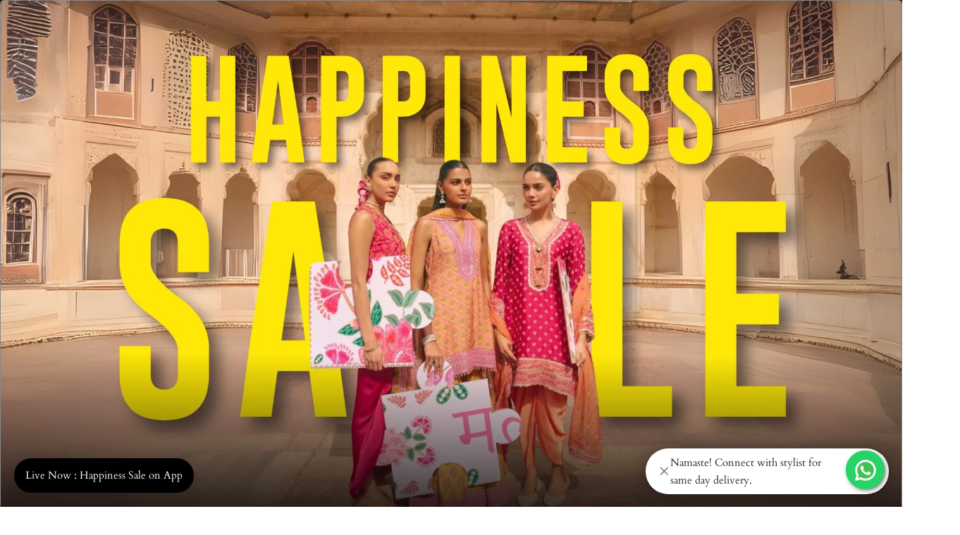

--- FILE ---
content_type: text/html; charset=utf-8
request_url: https://shopmulmul.com/products/mulmul-silk-rosemallow-kurta-with-front-pleated-pyjamas
body_size: 59596
content:
<!doctype html><html class="no-js" lang="en" dir="ltr">
  <head>
    <meta charset="utf-8">
    <meta name="viewport" content="width=device-width, initial-scale=1.0, height=device-height, minimum-scale=1.0, maximum-scale=1.0">
     <meta name="google-site-verification" content="fJC0Yn_lx0Y-JY_WnqGhs_lgE02UB9DPq3tZ6Kq7af4" />
    <meta name="theme-color" content="#f5f1ec">

    <title>Rosemallow Front Pleated Kurta Set</title><meta name="description" content="We Are Delivering Now! ???Ÿ A Dainty Floral Embroidery Enhances The Delicacy Of This A-Line Kurta That Has An Eye Catching But Clean And Intricate Dotted Pattern. With Straight Fitted Sleeves That Are Prettified With A Unique Guipure Lace, This Kurta Is Tailor Made For Every Body Type! ???Ÿ IrinaModel Is 5&#39;8Kurta Size "><link rel="canonical" href="https://shopmulmul.com/products/mulmul-silk-rosemallow-kurta-with-front-pleated-pyjamas"><link rel="shortcut icon" href="//shopmulmul.com/cdn/shop/files/mu_96x96_b0f62ddf-5e7c-4e09-b1a0-7269592cbe71.webp?v=1754989380&width=96" type="image/png"><link rel="preconnect" href="https://cdn.shopify.com">
    <link rel="dns-prefetch" href="https://productreviews.shopifycdn.com">
    <link rel="dns-prefetch" href="https://www.google-analytics.com">
    <link rel="alternate" hreflang="en-in" href="https://shopmulmul.com/products/mulmul-silk-rosemallow-kurta-with-front-pleated-pyjamas" />
<link rel="alternate" hreflang="en-us" href="https://mulmul.co/products/mulmul-silk-rosemallow-kurta-with-front-pleated-pyjamas" /><link rel="preconnect" href="https://fonts.shopifycdn.com" crossorigin><link rel="preload" as="style" href="//shopmulmul.com/cdn/shop/t/262/assets/theme.css?v=62566529772856448441765805121">
    <link rel="preload" as="script" href="//shopmulmul.com/cdn/shop/t/262/assets/vendor.js?v=32643890569905814191765344890">
    <link rel="preload" as="script" href="//shopmulmul.com/cdn/shop/t/262/assets/theme.js?v=13336148083894211201765344890">
    
            <script src="https://ajax.googleapis.com/ajax/libs/jquery/3.7.1/jquery.min.js"></script>
    
  

      <!-- Google Tag Manager -->
     <script>(function(w,d,s,l,i){w[l]=w[l]||[];w[l].push({'gtm.start':
new Date().getTime(),event:'gtm.js'});var f=d.getElementsByTagName(s)[0],
j=d.createElement(s),dl=l!='dataLayer'?'&l='+l:'';j.async=true;j.src=
'https://www.googletagmanager.com/gtm.js?id='+i+dl;f.parentNode.insertBefore(j,f);
})(window,document,'script','dataLayer','GTM-T4HLQLV');</script>


<!-- End Google Tag Manager --><link rel="preload" as="fetch" href="/products/mulmul-silk-rosemallow-kurta-with-front-pleated-pyjamas.js" crossorigin><link rel="preload" as="script" href="//shopmulmul.com/cdn/shop/t/262/assets/flickity.js?v=176646718982628074891765344890"><meta property="og:type" content="product">
  <meta property="og:title" content="Rosemallow Front Pleated Kurta Set">
  <meta property="product:price:amount" content="9,900">
  <meta property="product:price:currency" content="INR">
  <meta property="product:availability" content="in stock"><meta property="og:image" content="http://shopmulmul.com/cdn/shop/products/mulmul11597_Large_56546dd9-dd58-4a16-8898-79f67ab16473.jpg?v=1753779152&width=1024">
  <meta property="og:image:secure_url" content="https://shopmulmul.com/cdn/shop/products/mulmul11597_Large_56546dd9-dd58-4a16-8898-79f67ab16473.jpg?v=1753779152&width=1024">
  <meta property="og:image:width" content="1080">
  <meta property="og:image:height" content="1620"><meta property="og:description" content="We Are Delivering Now! ???Ÿ A Dainty Floral Embroidery Enhances The Delicacy Of This A-Line Kurta That Has An Eye Catching But Clean And Intricate Dotted Pattern. With Straight Fitted Sleeves That Are Prettified With A Unique Guipure Lace, This Kurta Is Tailor Made For Every Body Type! ???Ÿ IrinaModel Is 5&#39;8Kurta Size "><meta property="og:url" content="https://shopmulmul.com/products/mulmul-silk-rosemallow-kurta-with-front-pleated-pyjamas">
<meta property="og:site_name" content="Shop Mulmul"><meta name="twitter:card" content="summary"><meta name="twitter:title" content="Rosemallow Front Pleated Kurta Set">
  <meta name="twitter:description" content="We Are Delivering Now!
???Ÿ
A Dainty Floral Embroidery Enhances The Delicacy Of This A-Line Kurta That Has An Eye Catching But Clean And Intricate Dotted Pattern. With Straight Fitted Sleeves That Are Prettified With A Unique Guipure Lace, This Kurta Is Tailor Made For Every Body Type!
???Ÿ
IrinaModel Is 5&#39;8Kurta Size XsPyajama Size S
"><meta name="twitter:image" content="https://shopmulmul.com/cdn/shop/products/mulmul11597_Large_56546dd9-dd58-4a16-8898-79f67ab16473.jpg?v=1753779152&width=1200">
  <meta name="twitter:image:alt" content="">
    <script type="application/ld+json">{"@context":"http:\/\/schema.org\/","@id":"\/products\/mulmul-silk-rosemallow-kurta-with-front-pleated-pyjamas#product","@type":"ProductGroup","brand":{"@type":"Brand","name":"shopmulmul"},"category":"Kurta Sets","description":"We Are Delivering Now!\n???Ÿ\nA Dainty Floral Embroidery Enhances The Delicacy Of This A-Line Kurta That Has An Eye Catching But Clean And Intricate Dotted Pattern. With Straight Fitted Sleeves That Are Prettified With A Unique Guipure Lace, This Kurta Is Tailor Made For Every Body Type!\n???Ÿ\nIrinaModel Is 5'8Kurta Size XsPyajama Size S\n","hasVariant":[{"@id":"\/products\/mulmul-silk-rosemallow-kurta-with-front-pleated-pyjamas?variant=31379449282611#variant","@type":"Product","image":"https:\/\/shopmulmul.com\/cdn\/shop\/products\/mulmul11597_Large_56546dd9-dd58-4a16-8898-79f67ab16473.jpg?v=1753779152\u0026width=1920","name":"Rosemallow Front Pleated Kurta Set - XS \/ XS \/ Without Dupatta","offers":{"@id":"\/products\/mulmul-silk-rosemallow-kurta-with-front-pleated-pyjamas?variant=31379449282611#offer","@type":"Offer","availability":"http:\/\/schema.org\/OutOfStock","price":"9900.00","priceCurrency":"INR","url":"https:\/\/shopmulmul.com\/products\/mulmul-silk-rosemallow-kurta-with-front-pleated-pyjamas?variant=31379449282611"},"sku":"SK908-21874"},{"@id":"\/products\/mulmul-silk-rosemallow-kurta-with-front-pleated-pyjamas?variant=31379449315379#variant","@type":"Product","image":"https:\/\/shopmulmul.com\/cdn\/shop\/products\/mulmul11597_Large_56546dd9-dd58-4a16-8898-79f67ab16473.jpg?v=1753779152\u0026width=1920","name":"Rosemallow Front Pleated Kurta Set - XS \/ XS \/ Chanderi Gota Mauve Dupatta","offers":{"@id":"\/products\/mulmul-silk-rosemallow-kurta-with-front-pleated-pyjamas?variant=31379449315379#offer","@type":"Offer","availability":"http:\/\/schema.org\/OutOfStock","price":"13850.00","priceCurrency":"INR","url":"https:\/\/shopmulmul.com\/products\/mulmul-silk-rosemallow-kurta-with-front-pleated-pyjamas?variant=31379449315379"},"sku":"SK908-31875"},{"@id":"\/products\/mulmul-silk-rosemallow-kurta-with-front-pleated-pyjamas?variant=31379449348147#variant","@type":"Product","image":"https:\/\/shopmulmul.com\/cdn\/shop\/products\/mulmul11597_Large_56546dd9-dd58-4a16-8898-79f67ab16473.jpg?v=1753779152\u0026width=1920","name":"Rosemallow Front Pleated Kurta Set - XS \/ S \/ Without Dupatta","offers":{"@id":"\/products\/mulmul-silk-rosemallow-kurta-with-front-pleated-pyjamas?variant=31379449348147#offer","@type":"Offer","availability":"http:\/\/schema.org\/OutOfStock","price":"9900.00","priceCurrency":"INR","url":"https:\/\/shopmulmul.com\/products\/mulmul-silk-rosemallow-kurta-with-front-pleated-pyjamas?variant=31379449348147"},"sku":"SK908-41876"},{"@id":"\/products\/mulmul-silk-rosemallow-kurta-with-front-pleated-pyjamas?variant=31379449380915#variant","@type":"Product","image":"https:\/\/shopmulmul.com\/cdn\/shop\/products\/mulmul11597_Large_56546dd9-dd58-4a16-8898-79f67ab16473.jpg?v=1753779152\u0026width=1920","name":"Rosemallow Front Pleated Kurta Set - XS \/ S \/ Chanderi Gota Mauve Dupatta","offers":{"@id":"\/products\/mulmul-silk-rosemallow-kurta-with-front-pleated-pyjamas?variant=31379449380915#offer","@type":"Offer","availability":"http:\/\/schema.org\/OutOfStock","price":"13850.00","priceCurrency":"INR","url":"https:\/\/shopmulmul.com\/products\/mulmul-silk-rosemallow-kurta-with-front-pleated-pyjamas?variant=31379449380915"},"sku":"SK908-51877"},{"@id":"\/products\/mulmul-silk-rosemallow-kurta-with-front-pleated-pyjamas?variant=31379449413683#variant","@type":"Product","image":"https:\/\/shopmulmul.com\/cdn\/shop\/products\/mulmul11597_Large_56546dd9-dd58-4a16-8898-79f67ab16473.jpg?v=1753779152\u0026width=1920","name":"Rosemallow Front Pleated Kurta Set - XS \/ M \/ Without Dupatta","offers":{"@id":"\/products\/mulmul-silk-rosemallow-kurta-with-front-pleated-pyjamas?variant=31379449413683#offer","@type":"Offer","availability":"http:\/\/schema.org\/OutOfStock","price":"9900.00","priceCurrency":"INR","url":"https:\/\/shopmulmul.com\/products\/mulmul-silk-rosemallow-kurta-with-front-pleated-pyjamas?variant=31379449413683"},"sku":"SK908-61878"},{"@id":"\/products\/mulmul-silk-rosemallow-kurta-with-front-pleated-pyjamas?variant=31379449446451#variant","@type":"Product","image":"https:\/\/shopmulmul.com\/cdn\/shop\/products\/mulmul11597_Large_56546dd9-dd58-4a16-8898-79f67ab16473.jpg?v=1753779152\u0026width=1920","name":"Rosemallow Front Pleated Kurta Set - XS \/ M \/ Chanderi Gota Mauve Dupatta","offers":{"@id":"\/products\/mulmul-silk-rosemallow-kurta-with-front-pleated-pyjamas?variant=31379449446451#offer","@type":"Offer","availability":"http:\/\/schema.org\/OutOfStock","price":"13850.00","priceCurrency":"INR","url":"https:\/\/shopmulmul.com\/products\/mulmul-silk-rosemallow-kurta-with-front-pleated-pyjamas?variant=31379449446451"},"sku":"SK908-71879"},{"@id":"\/products\/mulmul-silk-rosemallow-kurta-with-front-pleated-pyjamas?variant=31379449479219#variant","@type":"Product","image":"https:\/\/shopmulmul.com\/cdn\/shop\/products\/mulmul11597_Large_56546dd9-dd58-4a16-8898-79f67ab16473.jpg?v=1753779152\u0026width=1920","name":"Rosemallow Front Pleated Kurta Set - XS \/ L \/ Without Dupatta","offers":{"@id":"\/products\/mulmul-silk-rosemallow-kurta-with-front-pleated-pyjamas?variant=31379449479219#offer","@type":"Offer","availability":"http:\/\/schema.org\/OutOfStock","price":"9900.00","priceCurrency":"INR","url":"https:\/\/shopmulmul.com\/products\/mulmul-silk-rosemallow-kurta-with-front-pleated-pyjamas?variant=31379449479219"},"sku":"SK908-81880"},{"@id":"\/products\/mulmul-silk-rosemallow-kurta-with-front-pleated-pyjamas?variant=31379449511987#variant","@type":"Product","image":"https:\/\/shopmulmul.com\/cdn\/shop\/products\/mulmul11597_Large_56546dd9-dd58-4a16-8898-79f67ab16473.jpg?v=1753779152\u0026width=1920","name":"Rosemallow Front Pleated Kurta Set - XS \/ L \/ Chanderi Gota Mauve Dupatta","offers":{"@id":"\/products\/mulmul-silk-rosemallow-kurta-with-front-pleated-pyjamas?variant=31379449511987#offer","@type":"Offer","availability":"http:\/\/schema.org\/OutOfStock","price":"13850.00","priceCurrency":"INR","url":"https:\/\/shopmulmul.com\/products\/mulmul-silk-rosemallow-kurta-with-front-pleated-pyjamas?variant=31379449511987"},"sku":"SK908-91881"},{"@id":"\/products\/mulmul-silk-rosemallow-kurta-with-front-pleated-pyjamas?variant=31379449544755#variant","@type":"Product","image":"https:\/\/shopmulmul.com\/cdn\/shop\/products\/mulmul11597_Large_56546dd9-dd58-4a16-8898-79f67ab16473.jpg?v=1753779152\u0026width=1920","name":"Rosemallow Front Pleated Kurta Set - XS \/ XL \/ Without Dupatta","offers":{"@id":"\/products\/mulmul-silk-rosemallow-kurta-with-front-pleated-pyjamas?variant=31379449544755#offer","@type":"Offer","availability":"http:\/\/schema.org\/OutOfStock","price":"9900.00","priceCurrency":"INR","url":"https:\/\/shopmulmul.com\/products\/mulmul-silk-rosemallow-kurta-with-front-pleated-pyjamas?variant=31379449544755"},"sku":"SK908-101882"},{"@id":"\/products\/mulmul-silk-rosemallow-kurta-with-front-pleated-pyjamas?variant=31379449577523#variant","@type":"Product","image":"https:\/\/shopmulmul.com\/cdn\/shop\/products\/mulmul11597_Large_56546dd9-dd58-4a16-8898-79f67ab16473.jpg?v=1753779152\u0026width=1920","name":"Rosemallow Front Pleated Kurta Set - XS \/ XL \/ Chanderi Gota Mauve Dupatta","offers":{"@id":"\/products\/mulmul-silk-rosemallow-kurta-with-front-pleated-pyjamas?variant=31379449577523#offer","@type":"Offer","availability":"http:\/\/schema.org\/OutOfStock","price":"13850.00","priceCurrency":"INR","url":"https:\/\/shopmulmul.com\/products\/mulmul-silk-rosemallow-kurta-with-front-pleated-pyjamas?variant=31379449577523"},"sku":"SK908-111883"},{"@id":"\/products\/mulmul-silk-rosemallow-kurta-with-front-pleated-pyjamas?variant=31379449610291#variant","@type":"Product","image":"https:\/\/shopmulmul.com\/cdn\/shop\/products\/mulmul11597_Large_56546dd9-dd58-4a16-8898-79f67ab16473.jpg?v=1753779152\u0026width=1920","name":"Rosemallow Front Pleated Kurta Set - XS \/ 2XL \/ Without Dupatta","offers":{"@id":"\/products\/mulmul-silk-rosemallow-kurta-with-front-pleated-pyjamas?variant=31379449610291#offer","@type":"Offer","availability":"http:\/\/schema.org\/OutOfStock","price":"9900.00","priceCurrency":"INR","url":"https:\/\/shopmulmul.com\/products\/mulmul-silk-rosemallow-kurta-with-front-pleated-pyjamas?variant=31379449610291"},"sku":"SK908-121884"},{"@id":"\/products\/mulmul-silk-rosemallow-kurta-with-front-pleated-pyjamas?variant=31379449643059#variant","@type":"Product","image":"https:\/\/shopmulmul.com\/cdn\/shop\/products\/mulmul11597_Large_56546dd9-dd58-4a16-8898-79f67ab16473.jpg?v=1753779152\u0026width=1920","name":"Rosemallow Front Pleated Kurta Set - XS \/ 2XL \/ Chanderi Gota Mauve Dupatta","offers":{"@id":"\/products\/mulmul-silk-rosemallow-kurta-with-front-pleated-pyjamas?variant=31379449643059#offer","@type":"Offer","availability":"http:\/\/schema.org\/OutOfStock","price":"13850.00","priceCurrency":"INR","url":"https:\/\/shopmulmul.com\/products\/mulmul-silk-rosemallow-kurta-with-front-pleated-pyjamas?variant=31379449643059"},"sku":"SK908-131885"},{"@id":"\/products\/mulmul-silk-rosemallow-kurta-with-front-pleated-pyjamas?variant=31379449675827#variant","@type":"Product","image":"https:\/\/shopmulmul.com\/cdn\/shop\/products\/mulmul11597_Large_56546dd9-dd58-4a16-8898-79f67ab16473.jpg?v=1753779152\u0026width=1920","name":"Rosemallow Front Pleated Kurta Set - S \/ XS \/ Without Dupatta","offers":{"@id":"\/products\/mulmul-silk-rosemallow-kurta-with-front-pleated-pyjamas?variant=31379449675827#offer","@type":"Offer","availability":"http:\/\/schema.org\/OutOfStock","price":"9900.00","priceCurrency":"INR","url":"https:\/\/shopmulmul.com\/products\/mulmul-silk-rosemallow-kurta-with-front-pleated-pyjamas?variant=31379449675827"},"sku":"SK908-141886"},{"@id":"\/products\/mulmul-silk-rosemallow-kurta-with-front-pleated-pyjamas?variant=31379449708595#variant","@type":"Product","image":"https:\/\/shopmulmul.com\/cdn\/shop\/products\/mulmul11597_Large_56546dd9-dd58-4a16-8898-79f67ab16473.jpg?v=1753779152\u0026width=1920","name":"Rosemallow Front Pleated Kurta Set - S \/ XS \/ Chanderi Gota Mauve Dupatta","offers":{"@id":"\/products\/mulmul-silk-rosemallow-kurta-with-front-pleated-pyjamas?variant=31379449708595#offer","@type":"Offer","availability":"http:\/\/schema.org\/OutOfStock","price":"13850.00","priceCurrency":"INR","url":"https:\/\/shopmulmul.com\/products\/mulmul-silk-rosemallow-kurta-with-front-pleated-pyjamas?variant=31379449708595"},"sku":"SK908-151887"},{"@id":"\/products\/mulmul-silk-rosemallow-kurta-with-front-pleated-pyjamas?variant=31379449741363#variant","@type":"Product","image":"https:\/\/shopmulmul.com\/cdn\/shop\/products\/mulmul11597_Large_56546dd9-dd58-4a16-8898-79f67ab16473.jpg?v=1753779152\u0026width=1920","name":"Rosemallow Front Pleated Kurta Set - S \/ S \/ Without Dupatta","offers":{"@id":"\/products\/mulmul-silk-rosemallow-kurta-with-front-pleated-pyjamas?variant=31379449741363#offer","@type":"Offer","availability":"http:\/\/schema.org\/OutOfStock","price":"9900.00","priceCurrency":"INR","url":"https:\/\/shopmulmul.com\/products\/mulmul-silk-rosemallow-kurta-with-front-pleated-pyjamas?variant=31379449741363"},"sku":"SK908-161888"},{"@id":"\/products\/mulmul-silk-rosemallow-kurta-with-front-pleated-pyjamas?variant=31379449774131#variant","@type":"Product","image":"https:\/\/shopmulmul.com\/cdn\/shop\/products\/mulmul11597_Large_56546dd9-dd58-4a16-8898-79f67ab16473.jpg?v=1753779152\u0026width=1920","name":"Rosemallow Front Pleated Kurta Set - S \/ S \/ Chanderi Gota Mauve Dupatta","offers":{"@id":"\/products\/mulmul-silk-rosemallow-kurta-with-front-pleated-pyjamas?variant=31379449774131#offer","@type":"Offer","availability":"http:\/\/schema.org\/OutOfStock","price":"13850.00","priceCurrency":"INR","url":"https:\/\/shopmulmul.com\/products\/mulmul-silk-rosemallow-kurta-with-front-pleated-pyjamas?variant=31379449774131"},"sku":"SK908-171889"},{"@id":"\/products\/mulmul-silk-rosemallow-kurta-with-front-pleated-pyjamas?variant=31379449806899#variant","@type":"Product","image":"https:\/\/shopmulmul.com\/cdn\/shop\/products\/mulmul11597_Large_56546dd9-dd58-4a16-8898-79f67ab16473.jpg?v=1753779152\u0026width=1920","name":"Rosemallow Front Pleated Kurta Set - S \/ M \/ Without Dupatta","offers":{"@id":"\/products\/mulmul-silk-rosemallow-kurta-with-front-pleated-pyjamas?variant=31379449806899#offer","@type":"Offer","availability":"http:\/\/schema.org\/OutOfStock","price":"9900.00","priceCurrency":"INR","url":"https:\/\/shopmulmul.com\/products\/mulmul-silk-rosemallow-kurta-with-front-pleated-pyjamas?variant=31379449806899"},"sku":"SK908-181890"},{"@id":"\/products\/mulmul-silk-rosemallow-kurta-with-front-pleated-pyjamas?variant=31379449839667#variant","@type":"Product","image":"https:\/\/shopmulmul.com\/cdn\/shop\/products\/mulmul11597_Large_56546dd9-dd58-4a16-8898-79f67ab16473.jpg?v=1753779152\u0026width=1920","name":"Rosemallow Front Pleated Kurta Set - S \/ M \/ Chanderi Gota Mauve Dupatta","offers":{"@id":"\/products\/mulmul-silk-rosemallow-kurta-with-front-pleated-pyjamas?variant=31379449839667#offer","@type":"Offer","availability":"http:\/\/schema.org\/OutOfStock","price":"13850.00","priceCurrency":"INR","url":"https:\/\/shopmulmul.com\/products\/mulmul-silk-rosemallow-kurta-with-front-pleated-pyjamas?variant=31379449839667"},"sku":"SK908-191891"},{"@id":"\/products\/mulmul-silk-rosemallow-kurta-with-front-pleated-pyjamas?variant=31379449872435#variant","@type":"Product","image":"https:\/\/shopmulmul.com\/cdn\/shop\/products\/mulmul11597_Large_56546dd9-dd58-4a16-8898-79f67ab16473.jpg?v=1753779152\u0026width=1920","name":"Rosemallow Front Pleated Kurta Set - S \/ L \/ Without Dupatta","offers":{"@id":"\/products\/mulmul-silk-rosemallow-kurta-with-front-pleated-pyjamas?variant=31379449872435#offer","@type":"Offer","availability":"http:\/\/schema.org\/OutOfStock","price":"9900.00","priceCurrency":"INR","url":"https:\/\/shopmulmul.com\/products\/mulmul-silk-rosemallow-kurta-with-front-pleated-pyjamas?variant=31379449872435"},"sku":"SK908-201892"},{"@id":"\/products\/mulmul-silk-rosemallow-kurta-with-front-pleated-pyjamas?variant=31379449905203#variant","@type":"Product","image":"https:\/\/shopmulmul.com\/cdn\/shop\/products\/mulmul11597_Large_56546dd9-dd58-4a16-8898-79f67ab16473.jpg?v=1753779152\u0026width=1920","name":"Rosemallow Front Pleated Kurta Set - S \/ L \/ Chanderi Gota Mauve Dupatta","offers":{"@id":"\/products\/mulmul-silk-rosemallow-kurta-with-front-pleated-pyjamas?variant=31379449905203#offer","@type":"Offer","availability":"http:\/\/schema.org\/OutOfStock","price":"13850.00","priceCurrency":"INR","url":"https:\/\/shopmulmul.com\/products\/mulmul-silk-rosemallow-kurta-with-front-pleated-pyjamas?variant=31379449905203"},"sku":"SK908-211893"},{"@id":"\/products\/mulmul-silk-rosemallow-kurta-with-front-pleated-pyjamas?variant=31379449937971#variant","@type":"Product","image":"https:\/\/shopmulmul.com\/cdn\/shop\/products\/mulmul11597_Large_56546dd9-dd58-4a16-8898-79f67ab16473.jpg?v=1753779152\u0026width=1920","name":"Rosemallow Front Pleated Kurta Set - S \/ XL \/ Without Dupatta","offers":{"@id":"\/products\/mulmul-silk-rosemallow-kurta-with-front-pleated-pyjamas?variant=31379449937971#offer","@type":"Offer","availability":"http:\/\/schema.org\/OutOfStock","price":"9900.00","priceCurrency":"INR","url":"https:\/\/shopmulmul.com\/products\/mulmul-silk-rosemallow-kurta-with-front-pleated-pyjamas?variant=31379449937971"},"sku":"SK908-221894"},{"@id":"\/products\/mulmul-silk-rosemallow-kurta-with-front-pleated-pyjamas?variant=31379449970739#variant","@type":"Product","image":"https:\/\/shopmulmul.com\/cdn\/shop\/products\/mulmul11597_Large_56546dd9-dd58-4a16-8898-79f67ab16473.jpg?v=1753779152\u0026width=1920","name":"Rosemallow Front Pleated Kurta Set - S \/ XL \/ Chanderi Gota Mauve Dupatta","offers":{"@id":"\/products\/mulmul-silk-rosemallow-kurta-with-front-pleated-pyjamas?variant=31379449970739#offer","@type":"Offer","availability":"http:\/\/schema.org\/OutOfStock","price":"13850.00","priceCurrency":"INR","url":"https:\/\/shopmulmul.com\/products\/mulmul-silk-rosemallow-kurta-with-front-pleated-pyjamas?variant=31379449970739"},"sku":"SK908-231895"},{"@id":"\/products\/mulmul-silk-rosemallow-kurta-with-front-pleated-pyjamas?variant=31379450036275#variant","@type":"Product","image":"https:\/\/shopmulmul.com\/cdn\/shop\/products\/mulmul11597_Large_56546dd9-dd58-4a16-8898-79f67ab16473.jpg?v=1753779152\u0026width=1920","name":"Rosemallow Front Pleated Kurta Set - S \/ 2XL \/ Without Dupatta","offers":{"@id":"\/products\/mulmul-silk-rosemallow-kurta-with-front-pleated-pyjamas?variant=31379450036275#offer","@type":"Offer","availability":"http:\/\/schema.org\/OutOfStock","price":"9900.00","priceCurrency":"INR","url":"https:\/\/shopmulmul.com\/products\/mulmul-silk-rosemallow-kurta-with-front-pleated-pyjamas?variant=31379450036275"},"sku":"SK908-241896"},{"@id":"\/products\/mulmul-silk-rosemallow-kurta-with-front-pleated-pyjamas?variant=31379450069043#variant","@type":"Product","image":"https:\/\/shopmulmul.com\/cdn\/shop\/products\/mulmul11597_Large_56546dd9-dd58-4a16-8898-79f67ab16473.jpg?v=1753779152\u0026width=1920","name":"Rosemallow Front Pleated Kurta Set - S \/ 2XL \/ Chanderi Gota Mauve Dupatta","offers":{"@id":"\/products\/mulmul-silk-rosemallow-kurta-with-front-pleated-pyjamas?variant=31379450069043#offer","@type":"Offer","availability":"http:\/\/schema.org\/OutOfStock","price":"13850.00","priceCurrency":"INR","url":"https:\/\/shopmulmul.com\/products\/mulmul-silk-rosemallow-kurta-with-front-pleated-pyjamas?variant=31379450069043"},"sku":"SK908-251897"},{"@id":"\/products\/mulmul-silk-rosemallow-kurta-with-front-pleated-pyjamas?variant=31379450101811#variant","@type":"Product","image":"https:\/\/shopmulmul.com\/cdn\/shop\/products\/mulmul11597_Large_56546dd9-dd58-4a16-8898-79f67ab16473.jpg?v=1753779152\u0026width=1920","name":"Rosemallow Front Pleated Kurta Set - M \/ XS \/ Without Dupatta","offers":{"@id":"\/products\/mulmul-silk-rosemallow-kurta-with-front-pleated-pyjamas?variant=31379450101811#offer","@type":"Offer","availability":"http:\/\/schema.org\/OutOfStock","price":"9900.00","priceCurrency":"INR","url":"https:\/\/shopmulmul.com\/products\/mulmul-silk-rosemallow-kurta-with-front-pleated-pyjamas?variant=31379450101811"},"sku":"SK908-261898"},{"@id":"\/products\/mulmul-silk-rosemallow-kurta-with-front-pleated-pyjamas?variant=31379450134579#variant","@type":"Product","image":"https:\/\/shopmulmul.com\/cdn\/shop\/products\/mulmul11597_Large_56546dd9-dd58-4a16-8898-79f67ab16473.jpg?v=1753779152\u0026width=1920","name":"Rosemallow Front Pleated Kurta Set - M \/ XS \/ Chanderi Gota Mauve Dupatta","offers":{"@id":"\/products\/mulmul-silk-rosemallow-kurta-with-front-pleated-pyjamas?variant=31379450134579#offer","@type":"Offer","availability":"http:\/\/schema.org\/OutOfStock","price":"13850.00","priceCurrency":"INR","url":"https:\/\/shopmulmul.com\/products\/mulmul-silk-rosemallow-kurta-with-front-pleated-pyjamas?variant=31379450134579"},"sku":"SK908-271899"},{"@id":"\/products\/mulmul-silk-rosemallow-kurta-with-front-pleated-pyjamas?variant=31379450167347#variant","@type":"Product","image":"https:\/\/shopmulmul.com\/cdn\/shop\/products\/mulmul11597_Large_56546dd9-dd58-4a16-8898-79f67ab16473.jpg?v=1753779152\u0026width=1920","name":"Rosemallow Front Pleated Kurta Set - M \/ S \/ Without Dupatta","offers":{"@id":"\/products\/mulmul-silk-rosemallow-kurta-with-front-pleated-pyjamas?variant=31379450167347#offer","@type":"Offer","availability":"http:\/\/schema.org\/OutOfStock","price":"9900.00","priceCurrency":"INR","url":"https:\/\/shopmulmul.com\/products\/mulmul-silk-rosemallow-kurta-with-front-pleated-pyjamas?variant=31379450167347"},"sku":"SK908-281900"},{"@id":"\/products\/mulmul-silk-rosemallow-kurta-with-front-pleated-pyjamas?variant=31379450200115#variant","@type":"Product","image":"https:\/\/shopmulmul.com\/cdn\/shop\/products\/mulmul11597_Large_56546dd9-dd58-4a16-8898-79f67ab16473.jpg?v=1753779152\u0026width=1920","name":"Rosemallow Front Pleated Kurta Set - M \/ S \/ Chanderi Gota Mauve Dupatta","offers":{"@id":"\/products\/mulmul-silk-rosemallow-kurta-with-front-pleated-pyjamas?variant=31379450200115#offer","@type":"Offer","availability":"http:\/\/schema.org\/OutOfStock","price":"13850.00","priceCurrency":"INR","url":"https:\/\/shopmulmul.com\/products\/mulmul-silk-rosemallow-kurta-with-front-pleated-pyjamas?variant=31379450200115"},"sku":"SK908-291901"},{"@id":"\/products\/mulmul-silk-rosemallow-kurta-with-front-pleated-pyjamas?variant=31379450232883#variant","@type":"Product","image":"https:\/\/shopmulmul.com\/cdn\/shop\/products\/mulmul11597_Large_56546dd9-dd58-4a16-8898-79f67ab16473.jpg?v=1753779152\u0026width=1920","name":"Rosemallow Front Pleated Kurta Set - M \/ M \/ Without Dupatta","offers":{"@id":"\/products\/mulmul-silk-rosemallow-kurta-with-front-pleated-pyjamas?variant=31379450232883#offer","@type":"Offer","availability":"http:\/\/schema.org\/OutOfStock","price":"9900.00","priceCurrency":"INR","url":"https:\/\/shopmulmul.com\/products\/mulmul-silk-rosemallow-kurta-with-front-pleated-pyjamas?variant=31379450232883"},"sku":"SK908-301902"},{"@id":"\/products\/mulmul-silk-rosemallow-kurta-with-front-pleated-pyjamas?variant=31379450265651#variant","@type":"Product","image":"https:\/\/shopmulmul.com\/cdn\/shop\/products\/mulmul11597_Large_56546dd9-dd58-4a16-8898-79f67ab16473.jpg?v=1753779152\u0026width=1920","name":"Rosemallow Front Pleated Kurta Set - M \/ M \/ Chanderi Gota Mauve Dupatta","offers":{"@id":"\/products\/mulmul-silk-rosemallow-kurta-with-front-pleated-pyjamas?variant=31379450265651#offer","@type":"Offer","availability":"http:\/\/schema.org\/OutOfStock","price":"13850.00","priceCurrency":"INR","url":"https:\/\/shopmulmul.com\/products\/mulmul-silk-rosemallow-kurta-with-front-pleated-pyjamas?variant=31379450265651"},"sku":"SK908-311903"},{"@id":"\/products\/mulmul-silk-rosemallow-kurta-with-front-pleated-pyjamas?variant=31379450298419#variant","@type":"Product","image":"https:\/\/shopmulmul.com\/cdn\/shop\/products\/mulmul11597_Large_56546dd9-dd58-4a16-8898-79f67ab16473.jpg?v=1753779152\u0026width=1920","name":"Rosemallow Front Pleated Kurta Set - M \/ L \/ Without Dupatta","offers":{"@id":"\/products\/mulmul-silk-rosemallow-kurta-with-front-pleated-pyjamas?variant=31379450298419#offer","@type":"Offer","availability":"http:\/\/schema.org\/OutOfStock","price":"9900.00","priceCurrency":"INR","url":"https:\/\/shopmulmul.com\/products\/mulmul-silk-rosemallow-kurta-with-front-pleated-pyjamas?variant=31379450298419"},"sku":"SK908-321904"},{"@id":"\/products\/mulmul-silk-rosemallow-kurta-with-front-pleated-pyjamas?variant=31379450331187#variant","@type":"Product","image":"https:\/\/shopmulmul.com\/cdn\/shop\/products\/mulmul11597_Large_56546dd9-dd58-4a16-8898-79f67ab16473.jpg?v=1753779152\u0026width=1920","name":"Rosemallow Front Pleated Kurta Set - M \/ L \/ Chanderi Gota Mauve Dupatta","offers":{"@id":"\/products\/mulmul-silk-rosemallow-kurta-with-front-pleated-pyjamas?variant=31379450331187#offer","@type":"Offer","availability":"http:\/\/schema.org\/OutOfStock","price":"13850.00","priceCurrency":"INR","url":"https:\/\/shopmulmul.com\/products\/mulmul-silk-rosemallow-kurta-with-front-pleated-pyjamas?variant=31379450331187"},"sku":"SK908-331905"},{"@id":"\/products\/mulmul-silk-rosemallow-kurta-with-front-pleated-pyjamas?variant=31379450363955#variant","@type":"Product","image":"https:\/\/shopmulmul.com\/cdn\/shop\/products\/mulmul11597_Large_56546dd9-dd58-4a16-8898-79f67ab16473.jpg?v=1753779152\u0026width=1920","name":"Rosemallow Front Pleated Kurta Set - M \/ XL \/ Without Dupatta","offers":{"@id":"\/products\/mulmul-silk-rosemallow-kurta-with-front-pleated-pyjamas?variant=31379450363955#offer","@type":"Offer","availability":"http:\/\/schema.org\/OutOfStock","price":"9900.00","priceCurrency":"INR","url":"https:\/\/shopmulmul.com\/products\/mulmul-silk-rosemallow-kurta-with-front-pleated-pyjamas?variant=31379450363955"},"sku":"SK908-341906"},{"@id":"\/products\/mulmul-silk-rosemallow-kurta-with-front-pleated-pyjamas?variant=31379450396723#variant","@type":"Product","image":"https:\/\/shopmulmul.com\/cdn\/shop\/products\/mulmul11597_Large_56546dd9-dd58-4a16-8898-79f67ab16473.jpg?v=1753779152\u0026width=1920","name":"Rosemallow Front Pleated Kurta Set - M \/ XL \/ Chanderi Gota Mauve Dupatta","offers":{"@id":"\/products\/mulmul-silk-rosemallow-kurta-with-front-pleated-pyjamas?variant=31379450396723#offer","@type":"Offer","availability":"http:\/\/schema.org\/OutOfStock","price":"13850.00","priceCurrency":"INR","url":"https:\/\/shopmulmul.com\/products\/mulmul-silk-rosemallow-kurta-with-front-pleated-pyjamas?variant=31379450396723"},"sku":"SK908-351907"},{"@id":"\/products\/mulmul-silk-rosemallow-kurta-with-front-pleated-pyjamas?variant=31379450429491#variant","@type":"Product","image":"https:\/\/shopmulmul.com\/cdn\/shop\/products\/mulmul11597_Large_56546dd9-dd58-4a16-8898-79f67ab16473.jpg?v=1753779152\u0026width=1920","name":"Rosemallow Front Pleated Kurta Set - M \/ 2XL \/ Without Dupatta","offers":{"@id":"\/products\/mulmul-silk-rosemallow-kurta-with-front-pleated-pyjamas?variant=31379450429491#offer","@type":"Offer","availability":"http:\/\/schema.org\/OutOfStock","price":"9900.00","priceCurrency":"INR","url":"https:\/\/shopmulmul.com\/products\/mulmul-silk-rosemallow-kurta-with-front-pleated-pyjamas?variant=31379450429491"},"sku":"SK908-361908"},{"@id":"\/products\/mulmul-silk-rosemallow-kurta-with-front-pleated-pyjamas?variant=31379450495027#variant","@type":"Product","image":"https:\/\/shopmulmul.com\/cdn\/shop\/products\/mulmul11597_Large_56546dd9-dd58-4a16-8898-79f67ab16473.jpg?v=1753779152\u0026width=1920","name":"Rosemallow Front Pleated Kurta Set - M \/ 2XL \/ Chanderi Gota Mauve Dupatta","offers":{"@id":"\/products\/mulmul-silk-rosemallow-kurta-with-front-pleated-pyjamas?variant=31379450495027#offer","@type":"Offer","availability":"http:\/\/schema.org\/OutOfStock","price":"13850.00","priceCurrency":"INR","url":"https:\/\/shopmulmul.com\/products\/mulmul-silk-rosemallow-kurta-with-front-pleated-pyjamas?variant=31379450495027"},"sku":"SK908-371909"},{"@id":"\/products\/mulmul-silk-rosemallow-kurta-with-front-pleated-pyjamas?variant=31379450527795#variant","@type":"Product","image":"https:\/\/shopmulmul.com\/cdn\/shop\/products\/mulmul11597_Large_56546dd9-dd58-4a16-8898-79f67ab16473.jpg?v=1753779152\u0026width=1920","name":"Rosemallow Front Pleated Kurta Set - L \/ XS \/ Without Dupatta","offers":{"@id":"\/products\/mulmul-silk-rosemallow-kurta-with-front-pleated-pyjamas?variant=31379450527795#offer","@type":"Offer","availability":"http:\/\/schema.org\/OutOfStock","price":"9900.00","priceCurrency":"INR","url":"https:\/\/shopmulmul.com\/products\/mulmul-silk-rosemallow-kurta-with-front-pleated-pyjamas?variant=31379450527795"},"sku":"SK908-381910"},{"@id":"\/products\/mulmul-silk-rosemallow-kurta-with-front-pleated-pyjamas?variant=31379450560563#variant","@type":"Product","image":"https:\/\/shopmulmul.com\/cdn\/shop\/products\/mulmul11597_Large_56546dd9-dd58-4a16-8898-79f67ab16473.jpg?v=1753779152\u0026width=1920","name":"Rosemallow Front Pleated Kurta Set - L \/ XS \/ Chanderi Gota Mauve Dupatta","offers":{"@id":"\/products\/mulmul-silk-rosemallow-kurta-with-front-pleated-pyjamas?variant=31379450560563#offer","@type":"Offer","availability":"http:\/\/schema.org\/OutOfStock","price":"13850.00","priceCurrency":"INR","url":"https:\/\/shopmulmul.com\/products\/mulmul-silk-rosemallow-kurta-with-front-pleated-pyjamas?variant=31379450560563"},"sku":"SK908-391911"},{"@id":"\/products\/mulmul-silk-rosemallow-kurta-with-front-pleated-pyjamas?variant=31379450593331#variant","@type":"Product","image":"https:\/\/shopmulmul.com\/cdn\/shop\/products\/mulmul11597_Large_56546dd9-dd58-4a16-8898-79f67ab16473.jpg?v=1753779152\u0026width=1920","name":"Rosemallow Front Pleated Kurta Set - L \/ S \/ Without Dupatta","offers":{"@id":"\/products\/mulmul-silk-rosemallow-kurta-with-front-pleated-pyjamas?variant=31379450593331#offer","@type":"Offer","availability":"http:\/\/schema.org\/OutOfStock","price":"9900.00","priceCurrency":"INR","url":"https:\/\/shopmulmul.com\/products\/mulmul-silk-rosemallow-kurta-with-front-pleated-pyjamas?variant=31379450593331"},"sku":"SK908-401912"},{"@id":"\/products\/mulmul-silk-rosemallow-kurta-with-front-pleated-pyjamas?variant=31379450626099#variant","@type":"Product","image":"https:\/\/shopmulmul.com\/cdn\/shop\/products\/mulmul11597_Large_56546dd9-dd58-4a16-8898-79f67ab16473.jpg?v=1753779152\u0026width=1920","name":"Rosemallow Front Pleated Kurta Set - L \/ S \/ Chanderi Gota Mauve Dupatta","offers":{"@id":"\/products\/mulmul-silk-rosemallow-kurta-with-front-pleated-pyjamas?variant=31379450626099#offer","@type":"Offer","availability":"http:\/\/schema.org\/OutOfStock","price":"13850.00","priceCurrency":"INR","url":"https:\/\/shopmulmul.com\/products\/mulmul-silk-rosemallow-kurta-with-front-pleated-pyjamas?variant=31379450626099"},"sku":"SK908-411913"},{"@id":"\/products\/mulmul-silk-rosemallow-kurta-with-front-pleated-pyjamas?variant=31379450658867#variant","@type":"Product","image":"https:\/\/shopmulmul.com\/cdn\/shop\/products\/mulmul11597_Large_56546dd9-dd58-4a16-8898-79f67ab16473.jpg?v=1753779152\u0026width=1920","name":"Rosemallow Front Pleated Kurta Set - L \/ M \/ Without Dupatta","offers":{"@id":"\/products\/mulmul-silk-rosemallow-kurta-with-front-pleated-pyjamas?variant=31379450658867#offer","@type":"Offer","availability":"http:\/\/schema.org\/OutOfStock","price":"9900.00","priceCurrency":"INR","url":"https:\/\/shopmulmul.com\/products\/mulmul-silk-rosemallow-kurta-with-front-pleated-pyjamas?variant=31379450658867"},"sku":"SK908-421914"},{"@id":"\/products\/mulmul-silk-rosemallow-kurta-with-front-pleated-pyjamas?variant=31379450691635#variant","@type":"Product","image":"https:\/\/shopmulmul.com\/cdn\/shop\/products\/mulmul11597_Large_56546dd9-dd58-4a16-8898-79f67ab16473.jpg?v=1753779152\u0026width=1920","name":"Rosemallow Front Pleated Kurta Set - L \/ M \/ Chanderi Gota Mauve Dupatta","offers":{"@id":"\/products\/mulmul-silk-rosemallow-kurta-with-front-pleated-pyjamas?variant=31379450691635#offer","@type":"Offer","availability":"http:\/\/schema.org\/OutOfStock","price":"13850.00","priceCurrency":"INR","url":"https:\/\/shopmulmul.com\/products\/mulmul-silk-rosemallow-kurta-with-front-pleated-pyjamas?variant=31379450691635"},"sku":"SK908-431915"},{"@id":"\/products\/mulmul-silk-rosemallow-kurta-with-front-pleated-pyjamas?variant=31379450724403#variant","@type":"Product","image":"https:\/\/shopmulmul.com\/cdn\/shop\/products\/mulmul11597_Large_56546dd9-dd58-4a16-8898-79f67ab16473.jpg?v=1753779152\u0026width=1920","name":"Rosemallow Front Pleated Kurta Set - L \/ L \/ Without Dupatta","offers":{"@id":"\/products\/mulmul-silk-rosemallow-kurta-with-front-pleated-pyjamas?variant=31379450724403#offer","@type":"Offer","availability":"http:\/\/schema.org\/OutOfStock","price":"9900.00","priceCurrency":"INR","url":"https:\/\/shopmulmul.com\/products\/mulmul-silk-rosemallow-kurta-with-front-pleated-pyjamas?variant=31379450724403"},"sku":"SK908-441916"},{"@id":"\/products\/mulmul-silk-rosemallow-kurta-with-front-pleated-pyjamas?variant=31379450757171#variant","@type":"Product","image":"https:\/\/shopmulmul.com\/cdn\/shop\/products\/mulmul11597_Large_56546dd9-dd58-4a16-8898-79f67ab16473.jpg?v=1753779152\u0026width=1920","name":"Rosemallow Front Pleated Kurta Set - L \/ L \/ Chanderi Gota Mauve Dupatta","offers":{"@id":"\/products\/mulmul-silk-rosemallow-kurta-with-front-pleated-pyjamas?variant=31379450757171#offer","@type":"Offer","availability":"http:\/\/schema.org\/OutOfStock","price":"13850.00","priceCurrency":"INR","url":"https:\/\/shopmulmul.com\/products\/mulmul-silk-rosemallow-kurta-with-front-pleated-pyjamas?variant=31379450757171"},"sku":"SK908-451917"},{"@id":"\/products\/mulmul-silk-rosemallow-kurta-with-front-pleated-pyjamas?variant=31379450789939#variant","@type":"Product","image":"https:\/\/shopmulmul.com\/cdn\/shop\/products\/mulmul11597_Large_56546dd9-dd58-4a16-8898-79f67ab16473.jpg?v=1753779152\u0026width=1920","name":"Rosemallow Front Pleated Kurta Set - L \/ XL \/ Without Dupatta","offers":{"@id":"\/products\/mulmul-silk-rosemallow-kurta-with-front-pleated-pyjamas?variant=31379450789939#offer","@type":"Offer","availability":"http:\/\/schema.org\/OutOfStock","price":"9900.00","priceCurrency":"INR","url":"https:\/\/shopmulmul.com\/products\/mulmul-silk-rosemallow-kurta-with-front-pleated-pyjamas?variant=31379450789939"},"sku":"SK908-461918"},{"@id":"\/products\/mulmul-silk-rosemallow-kurta-with-front-pleated-pyjamas?variant=31379450822707#variant","@type":"Product","image":"https:\/\/shopmulmul.com\/cdn\/shop\/products\/mulmul11597_Large_56546dd9-dd58-4a16-8898-79f67ab16473.jpg?v=1753779152\u0026width=1920","name":"Rosemallow Front Pleated Kurta Set - L \/ XL \/ Chanderi Gota Mauve Dupatta","offers":{"@id":"\/products\/mulmul-silk-rosemallow-kurta-with-front-pleated-pyjamas?variant=31379450822707#offer","@type":"Offer","availability":"http:\/\/schema.org\/OutOfStock","price":"13850.00","priceCurrency":"INR","url":"https:\/\/shopmulmul.com\/products\/mulmul-silk-rosemallow-kurta-with-front-pleated-pyjamas?variant=31379450822707"},"sku":"SK908-471919"},{"@id":"\/products\/mulmul-silk-rosemallow-kurta-with-front-pleated-pyjamas?variant=31379450855475#variant","@type":"Product","image":"https:\/\/shopmulmul.com\/cdn\/shop\/products\/mulmul11597_Large_56546dd9-dd58-4a16-8898-79f67ab16473.jpg?v=1753779152\u0026width=1920","name":"Rosemallow Front Pleated Kurta Set - L \/ 2XL \/ Without Dupatta","offers":{"@id":"\/products\/mulmul-silk-rosemallow-kurta-with-front-pleated-pyjamas?variant=31379450855475#offer","@type":"Offer","availability":"http:\/\/schema.org\/OutOfStock","price":"9900.00","priceCurrency":"INR","url":"https:\/\/shopmulmul.com\/products\/mulmul-silk-rosemallow-kurta-with-front-pleated-pyjamas?variant=31379450855475"},"sku":"SK908-481920"},{"@id":"\/products\/mulmul-silk-rosemallow-kurta-with-front-pleated-pyjamas?variant=31379450888243#variant","@type":"Product","image":"https:\/\/shopmulmul.com\/cdn\/shop\/products\/mulmul11597_Large_56546dd9-dd58-4a16-8898-79f67ab16473.jpg?v=1753779152\u0026width=1920","name":"Rosemallow Front Pleated Kurta Set - L \/ 2XL \/ Chanderi Gota Mauve Dupatta","offers":{"@id":"\/products\/mulmul-silk-rosemallow-kurta-with-front-pleated-pyjamas?variant=31379450888243#offer","@type":"Offer","availability":"http:\/\/schema.org\/OutOfStock","price":"13850.00","priceCurrency":"INR","url":"https:\/\/shopmulmul.com\/products\/mulmul-silk-rosemallow-kurta-with-front-pleated-pyjamas?variant=31379450888243"},"sku":"SK908-491921"},{"@id":"\/products\/mulmul-silk-rosemallow-kurta-with-front-pleated-pyjamas?variant=31379450921011#variant","@type":"Product","image":"https:\/\/shopmulmul.com\/cdn\/shop\/products\/mulmul11597_Large_56546dd9-dd58-4a16-8898-79f67ab16473.jpg?v=1753779152\u0026width=1920","name":"Rosemallow Front Pleated Kurta Set - XL \/ XS \/ Without Dupatta","offers":{"@id":"\/products\/mulmul-silk-rosemallow-kurta-with-front-pleated-pyjamas?variant=31379450921011#offer","@type":"Offer","availability":"http:\/\/schema.org\/OutOfStock","price":"9900.00","priceCurrency":"INR","url":"https:\/\/shopmulmul.com\/products\/mulmul-silk-rosemallow-kurta-with-front-pleated-pyjamas?variant=31379450921011"},"sku":"SK908-501922"},{"@id":"\/products\/mulmul-silk-rosemallow-kurta-with-front-pleated-pyjamas?variant=31379450953779#variant","@type":"Product","image":"https:\/\/shopmulmul.com\/cdn\/shop\/products\/mulmul11597_Large_56546dd9-dd58-4a16-8898-79f67ab16473.jpg?v=1753779152\u0026width=1920","name":"Rosemallow Front Pleated Kurta Set - XL \/ XS \/ Chanderi Gota Mauve Dupatta","offers":{"@id":"\/products\/mulmul-silk-rosemallow-kurta-with-front-pleated-pyjamas?variant=31379450953779#offer","@type":"Offer","availability":"http:\/\/schema.org\/OutOfStock","price":"13850.00","priceCurrency":"INR","url":"https:\/\/shopmulmul.com\/products\/mulmul-silk-rosemallow-kurta-with-front-pleated-pyjamas?variant=31379450953779"},"sku":"SK908-511923"},{"@id":"\/products\/mulmul-silk-rosemallow-kurta-with-front-pleated-pyjamas?variant=31379450986547#variant","@type":"Product","image":"https:\/\/shopmulmul.com\/cdn\/shop\/products\/mulmul11597_Large_56546dd9-dd58-4a16-8898-79f67ab16473.jpg?v=1753779152\u0026width=1920","name":"Rosemallow Front Pleated Kurta Set - XL \/ S \/ Without Dupatta","offers":{"@id":"\/products\/mulmul-silk-rosemallow-kurta-with-front-pleated-pyjamas?variant=31379450986547#offer","@type":"Offer","availability":"http:\/\/schema.org\/OutOfStock","price":"9900.00","priceCurrency":"INR","url":"https:\/\/shopmulmul.com\/products\/mulmul-silk-rosemallow-kurta-with-front-pleated-pyjamas?variant=31379450986547"},"sku":"SK908-521924"},{"@id":"\/products\/mulmul-silk-rosemallow-kurta-with-front-pleated-pyjamas?variant=31379451019315#variant","@type":"Product","image":"https:\/\/shopmulmul.com\/cdn\/shop\/products\/mulmul11597_Large_56546dd9-dd58-4a16-8898-79f67ab16473.jpg?v=1753779152\u0026width=1920","name":"Rosemallow Front Pleated Kurta Set - XL \/ S \/ Chanderi Gota Mauve Dupatta","offers":{"@id":"\/products\/mulmul-silk-rosemallow-kurta-with-front-pleated-pyjamas?variant=31379451019315#offer","@type":"Offer","availability":"http:\/\/schema.org\/OutOfStock","price":"13850.00","priceCurrency":"INR","url":"https:\/\/shopmulmul.com\/products\/mulmul-silk-rosemallow-kurta-with-front-pleated-pyjamas?variant=31379451019315"},"sku":"SK908-531925"},{"@id":"\/products\/mulmul-silk-rosemallow-kurta-with-front-pleated-pyjamas?variant=31379451052083#variant","@type":"Product","image":"https:\/\/shopmulmul.com\/cdn\/shop\/products\/mulmul11597_Large_56546dd9-dd58-4a16-8898-79f67ab16473.jpg?v=1753779152\u0026width=1920","name":"Rosemallow Front Pleated Kurta Set - XL \/ M \/ Without Dupatta","offers":{"@id":"\/products\/mulmul-silk-rosemallow-kurta-with-front-pleated-pyjamas?variant=31379451052083#offer","@type":"Offer","availability":"http:\/\/schema.org\/OutOfStock","price":"9900.00","priceCurrency":"INR","url":"https:\/\/shopmulmul.com\/products\/mulmul-silk-rosemallow-kurta-with-front-pleated-pyjamas?variant=31379451052083"},"sku":"SK908-541926"},{"@id":"\/products\/mulmul-silk-rosemallow-kurta-with-front-pleated-pyjamas?variant=31379451084851#variant","@type":"Product","image":"https:\/\/shopmulmul.com\/cdn\/shop\/products\/mulmul11597_Large_56546dd9-dd58-4a16-8898-79f67ab16473.jpg?v=1753779152\u0026width=1920","name":"Rosemallow Front Pleated Kurta Set - XL \/ M \/ Chanderi Gota Mauve Dupatta","offers":{"@id":"\/products\/mulmul-silk-rosemallow-kurta-with-front-pleated-pyjamas?variant=31379451084851#offer","@type":"Offer","availability":"http:\/\/schema.org\/OutOfStock","price":"13850.00","priceCurrency":"INR","url":"https:\/\/shopmulmul.com\/products\/mulmul-silk-rosemallow-kurta-with-front-pleated-pyjamas?variant=31379451084851"},"sku":"SK908-551927"},{"@id":"\/products\/mulmul-silk-rosemallow-kurta-with-front-pleated-pyjamas?variant=31379451117619#variant","@type":"Product","image":"https:\/\/shopmulmul.com\/cdn\/shop\/products\/mulmul11597_Large_56546dd9-dd58-4a16-8898-79f67ab16473.jpg?v=1753779152\u0026width=1920","name":"Rosemallow Front Pleated Kurta Set - XL \/ L \/ Without Dupatta","offers":{"@id":"\/products\/mulmul-silk-rosemallow-kurta-with-front-pleated-pyjamas?variant=31379451117619#offer","@type":"Offer","availability":"http:\/\/schema.org\/OutOfStock","price":"9900.00","priceCurrency":"INR","url":"https:\/\/shopmulmul.com\/products\/mulmul-silk-rosemallow-kurta-with-front-pleated-pyjamas?variant=31379451117619"},"sku":"SK908-561928"},{"@id":"\/products\/mulmul-silk-rosemallow-kurta-with-front-pleated-pyjamas?variant=31379451150387#variant","@type":"Product","image":"https:\/\/shopmulmul.com\/cdn\/shop\/products\/mulmul11597_Large_56546dd9-dd58-4a16-8898-79f67ab16473.jpg?v=1753779152\u0026width=1920","name":"Rosemallow Front Pleated Kurta Set - XL \/ L \/ Chanderi Gota Mauve Dupatta","offers":{"@id":"\/products\/mulmul-silk-rosemallow-kurta-with-front-pleated-pyjamas?variant=31379451150387#offer","@type":"Offer","availability":"http:\/\/schema.org\/OutOfStock","price":"13850.00","priceCurrency":"INR","url":"https:\/\/shopmulmul.com\/products\/mulmul-silk-rosemallow-kurta-with-front-pleated-pyjamas?variant=31379451150387"},"sku":"SK908-571929"},{"@id":"\/products\/mulmul-silk-rosemallow-kurta-with-front-pleated-pyjamas?variant=31379451183155#variant","@type":"Product","image":"https:\/\/shopmulmul.com\/cdn\/shop\/products\/mulmul11597_Large_56546dd9-dd58-4a16-8898-79f67ab16473.jpg?v=1753779152\u0026width=1920","name":"Rosemallow Front Pleated Kurta Set - XL \/ XL \/ Without Dupatta","offers":{"@id":"\/products\/mulmul-silk-rosemallow-kurta-with-front-pleated-pyjamas?variant=31379451183155#offer","@type":"Offer","availability":"http:\/\/schema.org\/OutOfStock","price":"9900.00","priceCurrency":"INR","url":"https:\/\/shopmulmul.com\/products\/mulmul-silk-rosemallow-kurta-with-front-pleated-pyjamas?variant=31379451183155"},"sku":"SK908-581930"},{"@id":"\/products\/mulmul-silk-rosemallow-kurta-with-front-pleated-pyjamas?variant=31379451215923#variant","@type":"Product","image":"https:\/\/shopmulmul.com\/cdn\/shop\/products\/mulmul11597_Large_56546dd9-dd58-4a16-8898-79f67ab16473.jpg?v=1753779152\u0026width=1920","name":"Rosemallow Front Pleated Kurta Set - XL \/ XL \/ Chanderi Gota Mauve Dupatta","offers":{"@id":"\/products\/mulmul-silk-rosemallow-kurta-with-front-pleated-pyjamas?variant=31379451215923#offer","@type":"Offer","availability":"http:\/\/schema.org\/OutOfStock","price":"13850.00","priceCurrency":"INR","url":"https:\/\/shopmulmul.com\/products\/mulmul-silk-rosemallow-kurta-with-front-pleated-pyjamas?variant=31379451215923"},"sku":"SK908-591931"},{"@id":"\/products\/mulmul-silk-rosemallow-kurta-with-front-pleated-pyjamas?variant=31379451248691#variant","@type":"Product","image":"https:\/\/shopmulmul.com\/cdn\/shop\/products\/mulmul11597_Large_56546dd9-dd58-4a16-8898-79f67ab16473.jpg?v=1753779152\u0026width=1920","name":"Rosemallow Front Pleated Kurta Set - XL \/ 2XL \/ Without Dupatta","offers":{"@id":"\/products\/mulmul-silk-rosemallow-kurta-with-front-pleated-pyjamas?variant=31379451248691#offer","@type":"Offer","availability":"http:\/\/schema.org\/OutOfStock","price":"9900.00","priceCurrency":"INR","url":"https:\/\/shopmulmul.com\/products\/mulmul-silk-rosemallow-kurta-with-front-pleated-pyjamas?variant=31379451248691"},"sku":"SK908-601932"},{"@id":"\/products\/mulmul-silk-rosemallow-kurta-with-front-pleated-pyjamas?variant=31379451281459#variant","@type":"Product","image":"https:\/\/shopmulmul.com\/cdn\/shop\/products\/mulmul11597_Large_56546dd9-dd58-4a16-8898-79f67ab16473.jpg?v=1753779152\u0026width=1920","name":"Rosemallow Front Pleated Kurta Set - XL \/ 2XL \/ Chanderi Gota Mauve Dupatta","offers":{"@id":"\/products\/mulmul-silk-rosemallow-kurta-with-front-pleated-pyjamas?variant=31379451281459#offer","@type":"Offer","availability":"http:\/\/schema.org\/OutOfStock","price":"13850.00","priceCurrency":"INR","url":"https:\/\/shopmulmul.com\/products\/mulmul-silk-rosemallow-kurta-with-front-pleated-pyjamas?variant=31379451281459"},"sku":"SK908-611933"},{"@id":"\/products\/mulmul-silk-rosemallow-kurta-with-front-pleated-pyjamas?variant=31379451314227#variant","@type":"Product","image":"https:\/\/shopmulmul.com\/cdn\/shop\/products\/mulmul11597_Large_56546dd9-dd58-4a16-8898-79f67ab16473.jpg?v=1753779152\u0026width=1920","name":"Rosemallow Front Pleated Kurta Set - 2XL \/ XS \/ Without Dupatta","offers":{"@id":"\/products\/mulmul-silk-rosemallow-kurta-with-front-pleated-pyjamas?variant=31379451314227#offer","@type":"Offer","availability":"http:\/\/schema.org\/OutOfStock","price":"9900.00","priceCurrency":"INR","url":"https:\/\/shopmulmul.com\/products\/mulmul-silk-rosemallow-kurta-with-front-pleated-pyjamas?variant=31379451314227"},"sku":"SK908-621934"},{"@id":"\/products\/mulmul-silk-rosemallow-kurta-with-front-pleated-pyjamas?variant=31379451346995#variant","@type":"Product","image":"https:\/\/shopmulmul.com\/cdn\/shop\/products\/mulmul11597_Large_56546dd9-dd58-4a16-8898-79f67ab16473.jpg?v=1753779152\u0026width=1920","name":"Rosemallow Front Pleated Kurta Set - 2XL \/ XS \/ Chanderi Gota Mauve Dupatta","offers":{"@id":"\/products\/mulmul-silk-rosemallow-kurta-with-front-pleated-pyjamas?variant=31379451346995#offer","@type":"Offer","availability":"http:\/\/schema.org\/OutOfStock","price":"13850.00","priceCurrency":"INR","url":"https:\/\/shopmulmul.com\/products\/mulmul-silk-rosemallow-kurta-with-front-pleated-pyjamas?variant=31379451346995"},"sku":"SK908-631935"},{"@id":"\/products\/mulmul-silk-rosemallow-kurta-with-front-pleated-pyjamas?variant=31379451412531#variant","@type":"Product","image":"https:\/\/shopmulmul.com\/cdn\/shop\/products\/mulmul11597_Large_56546dd9-dd58-4a16-8898-79f67ab16473.jpg?v=1753779152\u0026width=1920","name":"Rosemallow Front Pleated Kurta Set - 2XL \/ S \/ Without Dupatta","offers":{"@id":"\/products\/mulmul-silk-rosemallow-kurta-with-front-pleated-pyjamas?variant=31379451412531#offer","@type":"Offer","availability":"http:\/\/schema.org\/OutOfStock","price":"9900.00","priceCurrency":"INR","url":"https:\/\/shopmulmul.com\/products\/mulmul-silk-rosemallow-kurta-with-front-pleated-pyjamas?variant=31379451412531"},"sku":"SK908-641936"},{"@id":"\/products\/mulmul-silk-rosemallow-kurta-with-front-pleated-pyjamas?variant=31379451478067#variant","@type":"Product","image":"https:\/\/shopmulmul.com\/cdn\/shop\/products\/mulmul11597_Large_56546dd9-dd58-4a16-8898-79f67ab16473.jpg?v=1753779152\u0026width=1920","name":"Rosemallow Front Pleated Kurta Set - 2XL \/ S \/ Chanderi Gota Mauve Dupatta","offers":{"@id":"\/products\/mulmul-silk-rosemallow-kurta-with-front-pleated-pyjamas?variant=31379451478067#offer","@type":"Offer","availability":"http:\/\/schema.org\/OutOfStock","price":"13850.00","priceCurrency":"INR","url":"https:\/\/shopmulmul.com\/products\/mulmul-silk-rosemallow-kurta-with-front-pleated-pyjamas?variant=31379451478067"},"sku":"SK908-651937"},{"@id":"\/products\/mulmul-silk-rosemallow-kurta-with-front-pleated-pyjamas?variant=31379451510835#variant","@type":"Product","image":"https:\/\/shopmulmul.com\/cdn\/shop\/products\/mulmul11597_Large_56546dd9-dd58-4a16-8898-79f67ab16473.jpg?v=1753779152\u0026width=1920","name":"Rosemallow Front Pleated Kurta Set - 2XL \/ M \/ Without Dupatta","offers":{"@id":"\/products\/mulmul-silk-rosemallow-kurta-with-front-pleated-pyjamas?variant=31379451510835#offer","@type":"Offer","availability":"http:\/\/schema.org\/OutOfStock","price":"9900.00","priceCurrency":"INR","url":"https:\/\/shopmulmul.com\/products\/mulmul-silk-rosemallow-kurta-with-front-pleated-pyjamas?variant=31379451510835"},"sku":"SK908-661938"},{"@id":"\/products\/mulmul-silk-rosemallow-kurta-with-front-pleated-pyjamas?variant=31379451543603#variant","@type":"Product","image":"https:\/\/shopmulmul.com\/cdn\/shop\/products\/mulmul11597_Large_56546dd9-dd58-4a16-8898-79f67ab16473.jpg?v=1753779152\u0026width=1920","name":"Rosemallow Front Pleated Kurta Set - 2XL \/ M \/ Chanderi Gota Mauve Dupatta","offers":{"@id":"\/products\/mulmul-silk-rosemallow-kurta-with-front-pleated-pyjamas?variant=31379451543603#offer","@type":"Offer","availability":"http:\/\/schema.org\/OutOfStock","price":"13850.00","priceCurrency":"INR","url":"https:\/\/shopmulmul.com\/products\/mulmul-silk-rosemallow-kurta-with-front-pleated-pyjamas?variant=31379451543603"},"sku":"SK908-671939"},{"@id":"\/products\/mulmul-silk-rosemallow-kurta-with-front-pleated-pyjamas?variant=31379451576371#variant","@type":"Product","image":"https:\/\/shopmulmul.com\/cdn\/shop\/products\/mulmul11597_Large_56546dd9-dd58-4a16-8898-79f67ab16473.jpg?v=1753779152\u0026width=1920","name":"Rosemallow Front Pleated Kurta Set - 2XL \/ L \/ Without Dupatta","offers":{"@id":"\/products\/mulmul-silk-rosemallow-kurta-with-front-pleated-pyjamas?variant=31379451576371#offer","@type":"Offer","availability":"http:\/\/schema.org\/OutOfStock","price":"9900.00","priceCurrency":"INR","url":"https:\/\/shopmulmul.com\/products\/mulmul-silk-rosemallow-kurta-with-front-pleated-pyjamas?variant=31379451576371"},"sku":"SK908-681940"},{"@id":"\/products\/mulmul-silk-rosemallow-kurta-with-front-pleated-pyjamas?variant=31379451609139#variant","@type":"Product","image":"https:\/\/shopmulmul.com\/cdn\/shop\/products\/mulmul11597_Large_56546dd9-dd58-4a16-8898-79f67ab16473.jpg?v=1753779152\u0026width=1920","name":"Rosemallow Front Pleated Kurta Set - 2XL \/ L \/ Chanderi Gota Mauve Dupatta","offers":{"@id":"\/products\/mulmul-silk-rosemallow-kurta-with-front-pleated-pyjamas?variant=31379451609139#offer","@type":"Offer","availability":"http:\/\/schema.org\/OutOfStock","price":"13850.00","priceCurrency":"INR","url":"https:\/\/shopmulmul.com\/products\/mulmul-silk-rosemallow-kurta-with-front-pleated-pyjamas?variant=31379451609139"},"sku":"SK908-691941"},{"@id":"\/products\/mulmul-silk-rosemallow-kurta-with-front-pleated-pyjamas?variant=31379451641907#variant","@type":"Product","image":"https:\/\/shopmulmul.com\/cdn\/shop\/products\/mulmul11597_Large_56546dd9-dd58-4a16-8898-79f67ab16473.jpg?v=1753779152\u0026width=1920","name":"Rosemallow Front Pleated Kurta Set - 2XL \/ XL \/ Without Dupatta","offers":{"@id":"\/products\/mulmul-silk-rosemallow-kurta-with-front-pleated-pyjamas?variant=31379451641907#offer","@type":"Offer","availability":"http:\/\/schema.org\/OutOfStock","price":"9900.00","priceCurrency":"INR","url":"https:\/\/shopmulmul.com\/products\/mulmul-silk-rosemallow-kurta-with-front-pleated-pyjamas?variant=31379451641907"},"sku":"SK908-701942"},{"@id":"\/products\/mulmul-silk-rosemallow-kurta-with-front-pleated-pyjamas?variant=31379451674675#variant","@type":"Product","image":"https:\/\/shopmulmul.com\/cdn\/shop\/products\/mulmul11597_Large_56546dd9-dd58-4a16-8898-79f67ab16473.jpg?v=1753779152\u0026width=1920","name":"Rosemallow Front Pleated Kurta Set - 2XL \/ XL \/ Chanderi Gota Mauve Dupatta","offers":{"@id":"\/products\/mulmul-silk-rosemallow-kurta-with-front-pleated-pyjamas?variant=31379451674675#offer","@type":"Offer","availability":"http:\/\/schema.org\/OutOfStock","price":"13850.00","priceCurrency":"INR","url":"https:\/\/shopmulmul.com\/products\/mulmul-silk-rosemallow-kurta-with-front-pleated-pyjamas?variant=31379451674675"},"sku":"SK908-711943"},{"@id":"\/products\/mulmul-silk-rosemallow-kurta-with-front-pleated-pyjamas?variant=31379451707443#variant","@type":"Product","image":"https:\/\/shopmulmul.com\/cdn\/shop\/products\/mulmul11597_Large_56546dd9-dd58-4a16-8898-79f67ab16473.jpg?v=1753779152\u0026width=1920","name":"Rosemallow Front Pleated Kurta Set - 2XL \/ 2XL \/ Without Dupatta","offers":{"@id":"\/products\/mulmul-silk-rosemallow-kurta-with-front-pleated-pyjamas?variant=31379451707443#offer","@type":"Offer","availability":"http:\/\/schema.org\/OutOfStock","price":"9900.00","priceCurrency":"INR","url":"https:\/\/shopmulmul.com\/products\/mulmul-silk-rosemallow-kurta-with-front-pleated-pyjamas?variant=31379451707443"},"sku":"SK908-721944"},{"@id":"\/products\/mulmul-silk-rosemallow-kurta-with-front-pleated-pyjamas?variant=31379451740211#variant","@type":"Product","image":"https:\/\/shopmulmul.com\/cdn\/shop\/products\/mulmul11597_Large_56546dd9-dd58-4a16-8898-79f67ab16473.jpg?v=1753779152\u0026width=1920","name":"Rosemallow Front Pleated Kurta Set - 2XL \/ 2XL \/ Chanderi Gota Mauve Dupatta","offers":{"@id":"\/products\/mulmul-silk-rosemallow-kurta-with-front-pleated-pyjamas?variant=31379451740211#offer","@type":"Offer","availability":"http:\/\/schema.org\/OutOfStock","price":"13850.00","priceCurrency":"INR","url":"https:\/\/shopmulmul.com\/products\/mulmul-silk-rosemallow-kurta-with-front-pleated-pyjamas?variant=31379451740211"},"sku":"SK908-731945"},{"@id":"\/products\/mulmul-silk-rosemallow-kurta-with-front-pleated-pyjamas?variant=31557836439603#variant","@type":"Product","image":"https:\/\/shopmulmul.com\/cdn\/shop\/products\/mulmul11597_Large_56546dd9-dd58-4a16-8898-79f67ab16473.jpg?v=1753779152\u0026width=1920","name":"Rosemallow Front Pleated Kurta Set - 3XL \/ XS \/ Without Dupatta","offers":{"@id":"\/products\/mulmul-silk-rosemallow-kurta-with-front-pleated-pyjamas?variant=31557836439603#offer","@type":"Offer","availability":"http:\/\/schema.org\/InStock","price":"9900.00","priceCurrency":"INR","url":"https:\/\/shopmulmul.com\/products\/mulmul-silk-rosemallow-kurta-with-front-pleated-pyjamas?variant=31557836439603"},"sku":"SK908-741946"},{"@id":"\/products\/mulmul-silk-rosemallow-kurta-with-front-pleated-pyjamas?variant=31557836472371#variant","@type":"Product","image":"https:\/\/shopmulmul.com\/cdn\/shop\/products\/mulmul11597_Large_56546dd9-dd58-4a16-8898-79f67ab16473.jpg?v=1753779152\u0026width=1920","name":"Rosemallow Front Pleated Kurta Set - 3XL \/ XS \/ Chanderi Gota Mauve Dupatta","offers":{"@id":"\/products\/mulmul-silk-rosemallow-kurta-with-front-pleated-pyjamas?variant=31557836472371#offer","@type":"Offer","availability":"http:\/\/schema.org\/OutOfStock","price":"13850.00","priceCurrency":"INR","url":"https:\/\/shopmulmul.com\/products\/mulmul-silk-rosemallow-kurta-with-front-pleated-pyjamas?variant=31557836472371"},"sku":"SK908-751947"},{"@id":"\/products\/mulmul-silk-rosemallow-kurta-with-front-pleated-pyjamas?variant=31557836505139#variant","@type":"Product","image":"https:\/\/shopmulmul.com\/cdn\/shop\/products\/mulmul11597_Large_56546dd9-dd58-4a16-8898-79f67ab16473.jpg?v=1753779152\u0026width=1920","name":"Rosemallow Front Pleated Kurta Set - 3XL \/ S \/ Without Dupatta","offers":{"@id":"\/products\/mulmul-silk-rosemallow-kurta-with-front-pleated-pyjamas?variant=31557836505139#offer","@type":"Offer","availability":"http:\/\/schema.org\/InStock","price":"9900.00","priceCurrency":"INR","url":"https:\/\/shopmulmul.com\/products\/mulmul-silk-rosemallow-kurta-with-front-pleated-pyjamas?variant=31557836505139"},"sku":"SK908-761948"},{"@id":"\/products\/mulmul-silk-rosemallow-kurta-with-front-pleated-pyjamas?variant=31557836537907#variant","@type":"Product","image":"https:\/\/shopmulmul.com\/cdn\/shop\/products\/mulmul11597_Large_56546dd9-dd58-4a16-8898-79f67ab16473.jpg?v=1753779152\u0026width=1920","name":"Rosemallow Front Pleated Kurta Set - 3XL \/ S \/ Chanderi Gota Mauve Dupatta","offers":{"@id":"\/products\/mulmul-silk-rosemallow-kurta-with-front-pleated-pyjamas?variant=31557836537907#offer","@type":"Offer","availability":"http:\/\/schema.org\/OutOfStock","price":"13850.00","priceCurrency":"INR","url":"https:\/\/shopmulmul.com\/products\/mulmul-silk-rosemallow-kurta-with-front-pleated-pyjamas?variant=31557836537907"},"sku":"SK908-771949"},{"@id":"\/products\/mulmul-silk-rosemallow-kurta-with-front-pleated-pyjamas?variant=31557836570675#variant","@type":"Product","image":"https:\/\/shopmulmul.com\/cdn\/shop\/products\/mulmul11597_Large_56546dd9-dd58-4a16-8898-79f67ab16473.jpg?v=1753779152\u0026width=1920","name":"Rosemallow Front Pleated Kurta Set - 3XL \/ M \/ Without Dupatta","offers":{"@id":"\/products\/mulmul-silk-rosemallow-kurta-with-front-pleated-pyjamas?variant=31557836570675#offer","@type":"Offer","availability":"http:\/\/schema.org\/InStock","price":"9900.00","priceCurrency":"INR","url":"https:\/\/shopmulmul.com\/products\/mulmul-silk-rosemallow-kurta-with-front-pleated-pyjamas?variant=31557836570675"},"sku":"SK908-781950"},{"@id":"\/products\/mulmul-silk-rosemallow-kurta-with-front-pleated-pyjamas?variant=31557836603443#variant","@type":"Product","image":"https:\/\/shopmulmul.com\/cdn\/shop\/products\/mulmul11597_Large_56546dd9-dd58-4a16-8898-79f67ab16473.jpg?v=1753779152\u0026width=1920","name":"Rosemallow Front Pleated Kurta Set - 3XL \/ M \/ Chanderi Gota Mauve Dupatta","offers":{"@id":"\/products\/mulmul-silk-rosemallow-kurta-with-front-pleated-pyjamas?variant=31557836603443#offer","@type":"Offer","availability":"http:\/\/schema.org\/OutOfStock","price":"13850.00","priceCurrency":"INR","url":"https:\/\/shopmulmul.com\/products\/mulmul-silk-rosemallow-kurta-with-front-pleated-pyjamas?variant=31557836603443"},"sku":"SK908-791951"},{"@id":"\/products\/mulmul-silk-rosemallow-kurta-with-front-pleated-pyjamas?variant=31557836636211#variant","@type":"Product","image":"https:\/\/shopmulmul.com\/cdn\/shop\/products\/mulmul11597_Large_56546dd9-dd58-4a16-8898-79f67ab16473.jpg?v=1753779152\u0026width=1920","name":"Rosemallow Front Pleated Kurta Set - 3XL \/ L \/ Without Dupatta","offers":{"@id":"\/products\/mulmul-silk-rosemallow-kurta-with-front-pleated-pyjamas?variant=31557836636211#offer","@type":"Offer","availability":"http:\/\/schema.org\/OutOfStock","price":"9900.00","priceCurrency":"INR","url":"https:\/\/shopmulmul.com\/products\/mulmul-silk-rosemallow-kurta-with-front-pleated-pyjamas?variant=31557836636211"},"sku":"SK908-801952"},{"@id":"\/products\/mulmul-silk-rosemallow-kurta-with-front-pleated-pyjamas?variant=31557836668979#variant","@type":"Product","image":"https:\/\/shopmulmul.com\/cdn\/shop\/products\/mulmul11597_Large_56546dd9-dd58-4a16-8898-79f67ab16473.jpg?v=1753779152\u0026width=1920","name":"Rosemallow Front Pleated Kurta Set - 3XL \/ L \/ Chanderi Gota Mauve Dupatta","offers":{"@id":"\/products\/mulmul-silk-rosemallow-kurta-with-front-pleated-pyjamas?variant=31557836668979#offer","@type":"Offer","availability":"http:\/\/schema.org\/OutOfStock","price":"13850.00","priceCurrency":"INR","url":"https:\/\/shopmulmul.com\/products\/mulmul-silk-rosemallow-kurta-with-front-pleated-pyjamas?variant=31557836668979"},"sku":"SK908-811953"},{"@id":"\/products\/mulmul-silk-rosemallow-kurta-with-front-pleated-pyjamas?variant=31557836701747#variant","@type":"Product","image":"https:\/\/shopmulmul.com\/cdn\/shop\/products\/mulmul11597_Large_56546dd9-dd58-4a16-8898-79f67ab16473.jpg?v=1753779152\u0026width=1920","name":"Rosemallow Front Pleated Kurta Set - 3XL \/ XL \/ Without Dupatta","offers":{"@id":"\/products\/mulmul-silk-rosemallow-kurta-with-front-pleated-pyjamas?variant=31557836701747#offer","@type":"Offer","availability":"http:\/\/schema.org\/OutOfStock","price":"9900.00","priceCurrency":"INR","url":"https:\/\/shopmulmul.com\/products\/mulmul-silk-rosemallow-kurta-with-front-pleated-pyjamas?variant=31557836701747"},"sku":"SK908-821954"},{"@id":"\/products\/mulmul-silk-rosemallow-kurta-with-front-pleated-pyjamas?variant=31557836734515#variant","@type":"Product","image":"https:\/\/shopmulmul.com\/cdn\/shop\/products\/mulmul11597_Large_56546dd9-dd58-4a16-8898-79f67ab16473.jpg?v=1753779152\u0026width=1920","name":"Rosemallow Front Pleated Kurta Set - 3XL \/ XL \/ Chanderi Gota Mauve Dupatta","offers":{"@id":"\/products\/mulmul-silk-rosemallow-kurta-with-front-pleated-pyjamas?variant=31557836734515#offer","@type":"Offer","availability":"http:\/\/schema.org\/OutOfStock","price":"13850.00","priceCurrency":"INR","url":"https:\/\/shopmulmul.com\/products\/mulmul-silk-rosemallow-kurta-with-front-pleated-pyjamas?variant=31557836734515"},"sku":"SK908-831955"},{"@id":"\/products\/mulmul-silk-rosemallow-kurta-with-front-pleated-pyjamas?variant=31557836767283#variant","@type":"Product","image":"https:\/\/shopmulmul.com\/cdn\/shop\/products\/mulmul11597_Large_56546dd9-dd58-4a16-8898-79f67ab16473.jpg?v=1753779152\u0026width=1920","name":"Rosemallow Front Pleated Kurta Set - 3XL \/ 2XL \/ Without Dupatta","offers":{"@id":"\/products\/mulmul-silk-rosemallow-kurta-with-front-pleated-pyjamas?variant=31557836767283#offer","@type":"Offer","availability":"http:\/\/schema.org\/OutOfStock","price":"9900.00","priceCurrency":"INR","url":"https:\/\/shopmulmul.com\/products\/mulmul-silk-rosemallow-kurta-with-front-pleated-pyjamas?variant=31557836767283"},"sku":"SK908-841956"},{"@id":"\/products\/mulmul-silk-rosemallow-kurta-with-front-pleated-pyjamas?variant=31557836800051#variant","@type":"Product","image":"https:\/\/shopmulmul.com\/cdn\/shop\/products\/mulmul11597_Large_56546dd9-dd58-4a16-8898-79f67ab16473.jpg?v=1753779152\u0026width=1920","name":"Rosemallow Front Pleated Kurta Set - 3XL \/ 2XL \/ Chanderi Gota Mauve Dupatta","offers":{"@id":"\/products\/mulmul-silk-rosemallow-kurta-with-front-pleated-pyjamas?variant=31557836800051#offer","@type":"Offer","availability":"http:\/\/schema.org\/OutOfStock","price":"13850.00","priceCurrency":"INR","url":"https:\/\/shopmulmul.com\/products\/mulmul-silk-rosemallow-kurta-with-front-pleated-pyjamas?variant=31557836800051"},"sku":"SK907-11957"}],"name":"Rosemallow Front Pleated Kurta Set","productGroupID":"4390152142899","url":"https:\/\/shopmulmul.com\/products\/mulmul-silk-rosemallow-kurta-with-front-pleated-pyjamas"}</script>
<script type="application/ld+json">
  {
    "@context": "https://schema.org",
    "@type": "BreadcrumbList",
    "itemListElement": [{
        "@type": "ListItem",
        "position": 1,
        "name": "Home",
        "item": "https://shopmulmul.com"
      },{
            "@type": "ListItem",
            "position": 2,
            "name": "Rosemallow Front Pleated Kurta Set",
            "item": "https://shopmulmul.com/products/mulmul-silk-rosemallow-kurta-with-front-pleated-pyjamas"
          }]
  }
</script>


<script type="application/ld+json">
  {
    "@context": "https://schema.org",
    "@type": "ClothingStore",
    "name": "Mulmul",
    "image": "https://shopmulmul.com/cdn/shop/files/Mulmul-_Hindi_logo_1200_x_628_px.png?v=1712906899&width=280",
    "@id": "https://shopmulmul.com/",
    "url": "https://shopmulmul.com/",
    "telephone": "+91-9810220059",
    "address": {
      "@type": "PostalAddress",
      "streetAddress": "D-388, Ground Floor, 100 Feet Road Chattarpur,",
      "addressLocality": "New Delhi",
      "addressRegion": "Delhi",
      "postalCode": "110074 ",
      "addressCountry": "IN"
    },
    "geo": {
      "@type": "GeoCoordinates",
      "latitude": 28.5059842,
      "longitude":77.1849536
    }
  }
</script>

    <link rel="preload" href="//shopmulmul.com/cdn/fonts/amiri/amiri_n4.fee8c3379b68ea3b9c7241a63b8a252071faad52.woff2" as="font" type="font/woff2" crossorigin><link rel="preload" href="//shopmulmul.com/cdn/fonts/cardo/cardo_n4.8d7bdd0369840597cbb62dc8a447619701d8d34a.woff2" as="font" type="font/woff2" crossorigin><style>
  /* Typography (heading) */
  @font-face {
  font-family: Amiri;
  font-weight: 400;
  font-style: normal;
  font-display: swap;
  src: url("//shopmulmul.com/cdn/fonts/amiri/amiri_n4.fee8c3379b68ea3b9c7241a63b8a252071faad52.woff2") format("woff2"),
       url("//shopmulmul.com/cdn/fonts/amiri/amiri_n4.94cde4e18ec8ae53bf8f7240b84e1f76ce23772d.woff") format("woff");
}

@font-face {
  font-family: Amiri;
  font-weight: 400;
  font-style: italic;
  font-display: swap;
  src: url("//shopmulmul.com/cdn/fonts/amiri/amiri_i4.95beacf234505f7529ea2b9b84305503763d41e2.woff2") format("woff2"),
       url("//shopmulmul.com/cdn/fonts/amiri/amiri_i4.8d0b215ae13ef2acc52deb9eff6cd2c66724cd2c.woff") format("woff");
}

/* Typography (body) */
  @font-face {
  font-family: Cardo;
  font-weight: 400;
  font-style: normal;
  font-display: swap;
  src: url("//shopmulmul.com/cdn/fonts/cardo/cardo_n4.8d7bdd0369840597cbb62dc8a447619701d8d34a.woff2") format("woff2"),
       url("//shopmulmul.com/cdn/fonts/cardo/cardo_n4.23b63d1eff80cb5da813c4cccb6427058253ce24.woff") format("woff");
}

@font-face {
  font-family: Cardo;
  font-weight: 400;
  font-style: italic;
  font-display: swap;
  src: url("//shopmulmul.com/cdn/fonts/cardo/cardo_i4.0e32d2e32a36e77888e9a063b238f6034ace33a8.woff2") format("woff2"),
       url("//shopmulmul.com/cdn/fonts/cardo/cardo_i4.40eb4278c959c5ae2eecf636849faa186b42d298.woff") format("woff");
}

@font-face {
  font-family: Cardo;
  font-weight: 700;
  font-style: normal;
  font-display: swap;
  src: url("//shopmulmul.com/cdn/fonts/cardo/cardo_n7.d1764502b55968f897125797ed59f6abd5dc8593.woff2") format("woff2"),
       url("//shopmulmul.com/cdn/fonts/cardo/cardo_n7.b5d64d4147ade913d679fed9918dc44cbe8121d2.woff") format("woff");
}

:root {--heading-color: 40, 40, 40;
    --text-color: 40, 40, 40;
    --background: 255, 255, 255;
    --secondary-background: 245, 245, 245;
    --border-color: 223, 223, 223;
    --border-color-darker: 169, 169, 169;
    --success-color: 46, 158, 123;
    --success-background: 213, 236, 229;
    --error-color: 222, 42, 42;
    --error-background: 253, 240, 240;
    --primary-button-background: 40, 40, 40;
    --primary-button-text-color: 255, 255, 255;
    --secondary-button-background: 40, 40, 40;
    --secondary-button-text-color: 255, 255, 255;
    --product-star-rating: 246, 164, 41;
    --product-on-sale-accent: 222, 42, 42;
    --product-sold-out-accent: 111, 113, 155;
    --product-custom-label-background: 64, 93, 230;
    --product-custom-label-text-color: 255, 255, 255;
    --product-custom-label-2-background: 243, 255, 52;
    --product-custom-label-2-text-color: 0, 0, 0;
    --product-low-stock-text-color: 222, 42, 42;
    --product-in-stock-text-color: 46, 158, 123;
    --loading-bar-background: 40, 40, 40;

    /* We duplicate some "base" colors as root colors, which is useful to use on drawer elements or popover without. Those should not be overridden to avoid issues */
    --root-heading-color: 40, 40, 40;
    --root-text-color: 40, 40, 40;
    --root-background: 255, 255, 255;
    --root-border-color: 223, 223, 223;
    --root-primary-button-background: 40, 40, 40;
    --root-primary-button-text-color: 255, 255, 255;

    --base-font-size: 15px;
    --heading-font-family: Amiri, serif;
    --heading-font-weight: 400;
    --heading-font-style: normal;
    --heading-text-transform: normal;
    --text-font-family: Cardo, serif;
    --text-font-weight: 400;
    --text-font-style: normal;
    --text-font-bold-weight: 700;

    /* Typography (font size) */
    --heading-xxsmall-font-size: 10px;
    --heading-xsmall-font-size: 10px;
    --heading-small-font-size: 11px;
    --heading-large-font-size: 32px;
    --heading-h1-font-size: 32px;
    --heading-h2-font-size: 28px;
    --heading-h3-font-size: 26px;
    --heading-h4-font-size: 22px;
    --heading-h5-font-size: 18px;
    --heading-h6-font-size: 16px;

    /* Control the look and feel of the theme by changing radius of various elements */
    --button-border-radius: 4px;
    --block-border-radius: 0px;
    --block-border-radius-reduced: 0px;
    --color-swatch-border-radius: 0px;

    /* Button size */
    --button-height: 48px;
    --button-small-height: 40px;

    /* Form related */
    --form-input-field-height: 48px;
    --form-input-gap: 16px;
    --form-submit-margin: 24px;

    /* Product listing related variables */
    --product-list-block-spacing: 32px;

    /* Video related */
    --play-button-background: 255, 255, 255;
    --play-button-arrow: 40, 40, 40;

    /* RTL support */
    --transform-logical-flip: 1;
    --transform-origin-start: left;
    --transform-origin-end: right;

    /* Other */
    --zoom-cursor-svg-url: url(//shopmulmul.com/cdn/shop/t/262/assets/zoom-cursor.svg?v=153424501595256694591765344890);
    --arrow-right-svg-url: url(//shopmulmul.com/cdn/shop/t/262/assets/arrow-right.svg?v=40046868119262634591765344890);
    --arrow-left-svg-url: url(//shopmulmul.com/cdn/shop/t/262/assets/arrow-left.svg?v=158856395986752206651765344890);

    /* Some useful variables that we can reuse in our CSS. Some explanation are needed for some of them:
       - container-max-width-minus-gutters: represents the container max width without the edge gutters
       - container-outer-width: considering the screen width, represent all the space outside the container
       - container-outer-margin: same as container-outer-width but get set to 0 inside a container
       - container-inner-width: the effective space inside the container (minus gutters)
       - grid-column-width: represents the width of a single column of the grid
       - vertical-breather: this is a variable that defines the global "spacing" between sections, and inside the section
                            to create some "breath" and minimum spacing
     */
    --container-max-width: 1600px;
    --container-gutter: 24px;
    --container-max-width-minus-gutters: calc(var(--container-max-width) - (var(--container-gutter)) * 2);
    --container-outer-width: max(calc((100vw - var(--container-max-width-minus-gutters)) / 2), var(--container-gutter));
    --container-outer-margin: var(--container-outer-width);
    --container-inner-width: calc(100vw - var(--container-outer-width) * 2);

    --grid-column-count: 10;
    --grid-gap: 24px;
    --grid-column-width: calc((100vw - var(--container-outer-width) * 2 - var(--grid-gap) * (var(--grid-column-count) - 1)) / var(--grid-column-count));

    --vertical-breather: 48px;
    --vertical-breather-tight: 48px;

    /* Shopify related variables */
    --payment-terms-background-color: #ffffff;
  }

  @media screen and (min-width: 741px) {
    :root {
      --container-gutter: 40px;
      --grid-column-count: 20;
      --vertical-breather: 64px;
      --vertical-breather-tight: 64px;

      /* Typography (font size) */
      --heading-xsmall-font-size: 11px;
      --heading-small-font-size: 12px;
      --heading-large-font-size: 48px;
      --heading-h1-font-size: 48px;
      --heading-h2-font-size: 36px;
      --heading-h3-font-size: 30px;
      --heading-h4-font-size: 22px;
      --heading-h5-font-size: 18px;
      --heading-h6-font-size: 16px;

      /* Form related */
      --form-input-field-height: 52px;
      --form-submit-margin: 32px;

      /* Button size */
      --button-height: 52px;
      --button-small-height: 44px;
    }
  }

  @media screen and (min-width: 1200px) {
    :root {
      --vertical-breather: 80px;
      --vertical-breather-tight: 64px;
      --product-list-block-spacing: 48px;

      /* Typography */
      --heading-large-font-size: 58px;
      --heading-h1-font-size: 50px;
      --heading-h2-font-size: 44px;
      --heading-h3-font-size: 32px;
      --heading-h4-font-size: 26px;
      --heading-h5-font-size: 22px;
      --heading-h6-font-size: 16px;
    }
  }

  @media screen and (min-width: 1600px) {
    :root {
      --vertical-breather: 90px;
      --vertical-breather-tight: 64px;
    }
  }
</style>
    <script>
  // This allows to expose several variables to the global scope, to be used in scripts
  window.themeVariables = {
    settings: {
      direction: "ltr",
      pageType: "product",
      cartCount: 0,
      moneyFormat: "₹ {{amount_no_decimals}}",
      moneyWithCurrencyFormat: "₹ {{amount_no_decimals}}",
      showVendor: false,
      discountMode: "percentage",
      currencyCodeEnabled: false,
      cartType: "drawer",
      cartCurrency: "INR",
      mobileZoomFactor: 2.5
    },

    routes: {
      host: "shopmulmul.com",
      rootUrl: "\/",
      rootUrlWithoutSlash: '',
      cartUrl: "\/cart",
      cartAddUrl: "\/cart\/add",
      cartChangeUrl: "\/cart\/change",
      searchUrl: "\/search",
      predictiveSearchUrl: "\/search\/suggest",
      productRecommendationsUrl: "\/recommendations\/products"
    },

    strings: {
      accessibilityDelete: "Delete",
      accessibilityClose: "Close",
      collectionSoldOut: "Sold out",
      collectionDiscount: "Save @savings@",
      productSalePrice: "Sale price",
      productRegularPrice: "Regular price",
      productFormUnavailable: "Unavailable",
      productFormSoldOut: "Sold out",
      productFormPreOrder: "Pre-order",
      productFormAddToCart: "Add to cart",
      searchNoResults: "No results could be found.",
      searchNewSearch: "New search",
      searchProducts: "Products",
      searchArticles: "Journal",
      searchPages: "Pages",
      searchCollections: "Collections",
      cartViewCart: "View cart",
      cartItemAdded: "Item added to your cart!",
      cartItemAddedShort: "Added to your cart!",
      cartAddOrderNote: "Add order note",
      cartEditOrderNote: "Edit order note",
      shippingEstimatorNoResults: "Sorry, we do not ship to your address.",
      shippingEstimatorOneResult: "There is one shipping rate for your address:",
      shippingEstimatorMultipleResults: "There are several shipping rates for your address:",
      shippingEstimatorError: "One or more error occurred while retrieving shipping rates:"
    },

    libs: {
      flickity: "\/\/shopmulmul.com\/cdn\/shop\/t\/262\/assets\/flickity.js?v=176646718982628074891765344890",
      photoswipe: "\/\/shopmulmul.com\/cdn\/shop\/t\/262\/assets\/photoswipe.js?v=132268647426145925301765344890",
      qrCode: "\/\/shopmulmul.com\/cdn\/shopifycloud\/storefront\/assets\/themes_support\/vendor\/qrcode-3f2b403b.js"
    },

    breakpoints: {
      phone: 'screen and (max-width: 740px)',
      tablet: 'screen and (min-width: 741px) and (max-width: 999px)',
      tabletAndUp: 'screen and (min-width: 741px)',
      pocket: 'screen and (max-width: 999px)',
      lap: 'screen and (min-width: 1000px) and (max-width: 1199px)',
      lapAndUp: 'screen and (min-width: 1000px)',
      desktop: 'screen and (min-width: 1200px)',
      wide: 'screen and (min-width: 1400px)'
    }
  };

  window.addEventListener('pageshow', async () => {
    const cartContent = await (await fetch(`${window.themeVariables.routes.cartUrl}.js`, {cache: 'reload'})).json();
    document.documentElement.dispatchEvent(new CustomEvent('cart:refresh', {detail: {cart: cartContent}}));
  });

  if ('noModule' in HTMLScriptElement.prototype) {
    // Old browsers (like IE) that does not support module will be considered as if not executing JS at all
    document.documentElement.className = document.documentElement.className.replace('no-js', 'js');

    requestAnimationFrame(() => {
      const viewportHeight = (window.visualViewport ? window.visualViewport.height : document.documentElement.clientHeight);
      document.documentElement.style.setProperty('--window-height',viewportHeight + 'px');
    });
  }// We save the product ID in local storage to be eventually used for recently viewed section
    try {
      const items = JSON.parse(localStorage.getItem('theme:recently-viewed-products') || '[]');

      // We check if the current product already exists, and if it does not, we add it at the start
      if (!items.includes(4390152142899)) {
        items.unshift(4390152142899);
      }

      localStorage.setItem('theme:recently-viewed-products', JSON.stringify(items.slice(0, 20)));
    } catch (e) {
      // Safari in private mode does not allow setting item, we silently fail
    }</script>
     <meta name="p:domain_verify" content="9b219675a94edf295c778f3e30b866d9"/>   
    <script>window.performance && window.performance.mark && window.performance.mark('shopify.content_for_header.start');</script><meta id="shopify-digital-wallet" name="shopify-digital-wallet" content="/8840314931/digital_wallets/dialog">
<link rel="alternate" type="application/json+oembed" href="https://shopmulmul.com/products/mulmul-silk-rosemallow-kurta-with-front-pleated-pyjamas.oembed">
<script async="async" src="/checkouts/internal/preloads.js?locale=en-IN"></script>
<script id="shopify-features" type="application/json">{"accessToken":"917a2002112047446dafb2aed4f4dabb","betas":["rich-media-storefront-analytics"],"domain":"shopmulmul.com","predictiveSearch":true,"shopId":8840314931,"locale":"en"}</script>
<script>var Shopify = Shopify || {};
Shopify.shop = "shopmulmul.myshopify.com";
Shopify.locale = "en";
Shopify.currency = {"active":"INR","rate":"1.0"};
Shopify.country = "IN";
Shopify.theme = {"name":"Copy of theme: 03-09 12:00","id":140155551795,"schema_name":"Focal","schema_version":"12.7.1","theme_store_id":714,"role":"main"};
Shopify.theme.handle = "null";
Shopify.theme.style = {"id":null,"handle":null};
Shopify.cdnHost = "shopmulmul.com/cdn";
Shopify.routes = Shopify.routes || {};
Shopify.routes.root = "/";</script>
<script type="module">!function(o){(o.Shopify=o.Shopify||{}).modules=!0}(window);</script>
<script>!function(o){function n(){var o=[];function n(){o.push(Array.prototype.slice.apply(arguments))}return n.q=o,n}var t=o.Shopify=o.Shopify||{};t.loadFeatures=n(),t.autoloadFeatures=n()}(window);</script>
<script id="shop-js-analytics" type="application/json">{"pageType":"product"}</script>
<script defer="defer" async type="module" src="//shopmulmul.com/cdn/shopifycloud/shop-js/modules/v2/client.init-shop-cart-sync_BApSsMSl.en.esm.js"></script>
<script defer="defer" async type="module" src="//shopmulmul.com/cdn/shopifycloud/shop-js/modules/v2/chunk.common_CBoos6YZ.esm.js"></script>
<script type="module">
  await import("//shopmulmul.com/cdn/shopifycloud/shop-js/modules/v2/client.init-shop-cart-sync_BApSsMSl.en.esm.js");
await import("//shopmulmul.com/cdn/shopifycloud/shop-js/modules/v2/chunk.common_CBoos6YZ.esm.js");

  window.Shopify.SignInWithShop?.initShopCartSync?.({"fedCMEnabled":true,"windoidEnabled":true});

</script>
<script>(function() {
  var isLoaded = false;
  function asyncLoad() {
    if (isLoaded) return;
    isLoaded = true;
    var urls = ["https:\/\/loox.io\/widget\/E1ZzYspI9j\/loox.1639832674003.js?shop=shopmulmul.myshopify.com"];
    for (var i = 0; i < urls.length; i++) {
      var s = document.createElement('script');
      s.type = 'text/javascript';
      s.async = true;
      s.src = urls[i];
      var x = document.getElementsByTagName('script')[0];
      x.parentNode.insertBefore(s, x);
    }
  };
  if(window.attachEvent) {
    window.attachEvent('onload', asyncLoad);
  } else {
    window.addEventListener('load', asyncLoad, false);
  }
})();</script>
<script id="__st">var __st={"a":8840314931,"offset":19800,"reqid":"3fc22bd6-a733-4e5b-9da4-4b8effb43ba1-1768935823","pageurl":"shopmulmul.com\/products\/mulmul-silk-rosemallow-kurta-with-front-pleated-pyjamas","u":"04a900f9d6a7","p":"product","rtyp":"product","rid":4390152142899};</script>
<script>window.ShopifyPaypalV4VisibilityTracking = true;</script>
<script id="captcha-bootstrap">!function(){'use strict';const t='contact',e='account',n='new_comment',o=[[t,t],['blogs',n],['comments',n],[t,'customer']],c=[[e,'customer_login'],[e,'guest_login'],[e,'recover_customer_password'],[e,'create_customer']],r=t=>t.map((([t,e])=>`form[action*='/${t}']:not([data-nocaptcha='true']) input[name='form_type'][value='${e}']`)).join(','),a=t=>()=>t?[...document.querySelectorAll(t)].map((t=>t.form)):[];function s(){const t=[...o],e=r(t);return a(e)}const i='password',u='form_key',d=['recaptcha-v3-token','g-recaptcha-response','h-captcha-response',i],f=()=>{try{return window.sessionStorage}catch{return}},m='__shopify_v',_=t=>t.elements[u];function p(t,e,n=!1){try{const o=window.sessionStorage,c=JSON.parse(o.getItem(e)),{data:r}=function(t){const{data:e,action:n}=t;return t[m]||n?{data:e,action:n}:{data:t,action:n}}(c);for(const[e,n]of Object.entries(r))t.elements[e]&&(t.elements[e].value=n);n&&o.removeItem(e)}catch(o){console.error('form repopulation failed',{error:o})}}const l='form_type',E='cptcha';function T(t){t.dataset[E]=!0}const w=window,h=w.document,L='Shopify',v='ce_forms',y='captcha';let A=!1;((t,e)=>{const n=(g='f06e6c50-85a8-45c8-87d0-21a2b65856fe',I='https://cdn.shopify.com/shopifycloud/storefront-forms-hcaptcha/ce_storefront_forms_captcha_hcaptcha.v1.5.2.iife.js',D={infoText:'Protected by hCaptcha',privacyText:'Privacy',termsText:'Terms'},(t,e,n)=>{const o=w[L][v],c=o.bindForm;if(c)return c(t,g,e,D).then(n);var r;o.q.push([[t,g,e,D],n]),r=I,A||(h.body.append(Object.assign(h.createElement('script'),{id:'captcha-provider',async:!0,src:r})),A=!0)});var g,I,D;w[L]=w[L]||{},w[L][v]=w[L][v]||{},w[L][v].q=[],w[L][y]=w[L][y]||{},w[L][y].protect=function(t,e){n(t,void 0,e),T(t)},Object.freeze(w[L][y]),function(t,e,n,w,h,L){const[v,y,A,g]=function(t,e,n){const i=e?o:[],u=t?c:[],d=[...i,...u],f=r(d),m=r(i),_=r(d.filter((([t,e])=>n.includes(e))));return[a(f),a(m),a(_),s()]}(w,h,L),I=t=>{const e=t.target;return e instanceof HTMLFormElement?e:e&&e.form},D=t=>v().includes(t);t.addEventListener('submit',(t=>{const e=I(t);if(!e)return;const n=D(e)&&!e.dataset.hcaptchaBound&&!e.dataset.recaptchaBound,o=_(e),c=g().includes(e)&&(!o||!o.value);(n||c)&&t.preventDefault(),c&&!n&&(function(t){try{if(!f())return;!function(t){const e=f();if(!e)return;const n=_(t);if(!n)return;const o=n.value;o&&e.removeItem(o)}(t);const e=Array.from(Array(32),(()=>Math.random().toString(36)[2])).join('');!function(t,e){_(t)||t.append(Object.assign(document.createElement('input'),{type:'hidden',name:u})),t.elements[u].value=e}(t,e),function(t,e){const n=f();if(!n)return;const o=[...t.querySelectorAll(`input[type='${i}']`)].map((({name:t})=>t)),c=[...d,...o],r={};for(const[a,s]of new FormData(t).entries())c.includes(a)||(r[a]=s);n.setItem(e,JSON.stringify({[m]:1,action:t.action,data:r}))}(t,e)}catch(e){console.error('failed to persist form',e)}}(e),e.submit())}));const S=(t,e)=>{t&&!t.dataset[E]&&(n(t,e.some((e=>e===t))),T(t))};for(const o of['focusin','change'])t.addEventListener(o,(t=>{const e=I(t);D(e)&&S(e,y())}));const B=e.get('form_key'),M=e.get(l),P=B&&M;t.addEventListener('DOMContentLoaded',(()=>{const t=y();if(P)for(const e of t)e.elements[l].value===M&&p(e,B);[...new Set([...A(),...v().filter((t=>'true'===t.dataset.shopifyCaptcha))])].forEach((e=>S(e,t)))}))}(h,new URLSearchParams(w.location.search),n,t,e,['guest_login'])})(!0,!0)}();</script>
<script integrity="sha256-4kQ18oKyAcykRKYeNunJcIwy7WH5gtpwJnB7kiuLZ1E=" data-source-attribution="shopify.loadfeatures" defer="defer" src="//shopmulmul.com/cdn/shopifycloud/storefront/assets/storefront/load_feature-a0a9edcb.js" crossorigin="anonymous"></script>
<script data-source-attribution="shopify.dynamic_checkout.dynamic.init">var Shopify=Shopify||{};Shopify.PaymentButton=Shopify.PaymentButton||{isStorefrontPortableWallets:!0,init:function(){window.Shopify.PaymentButton.init=function(){};var t=document.createElement("script");t.src="https://shopmulmul.com/cdn/shopifycloud/portable-wallets/latest/portable-wallets.en.js",t.type="module",document.head.appendChild(t)}};
</script>
<script data-source-attribution="shopify.dynamic_checkout.buyer_consent">
  function portableWalletsHideBuyerConsent(e){var t=document.getElementById("shopify-buyer-consent"),n=document.getElementById("shopify-subscription-policy-button");t&&n&&(t.classList.add("hidden"),t.setAttribute("aria-hidden","true"),n.removeEventListener("click",e))}function portableWalletsShowBuyerConsent(e){var t=document.getElementById("shopify-buyer-consent"),n=document.getElementById("shopify-subscription-policy-button");t&&n&&(t.classList.remove("hidden"),t.removeAttribute("aria-hidden"),n.addEventListener("click",e))}window.Shopify?.PaymentButton&&(window.Shopify.PaymentButton.hideBuyerConsent=portableWalletsHideBuyerConsent,window.Shopify.PaymentButton.showBuyerConsent=portableWalletsShowBuyerConsent);
</script>
<script>
  function portableWalletsCleanup(e){e&&e.src&&console.error("Failed to load portable wallets script "+e.src);var t=document.querySelectorAll("shopify-accelerated-checkout .shopify-payment-button__skeleton, shopify-accelerated-checkout-cart .wallet-cart-button__skeleton"),e=document.getElementById("shopify-buyer-consent");for(let e=0;e<t.length;e++)t[e].remove();e&&e.remove()}function portableWalletsNotLoadedAsModule(e){e instanceof ErrorEvent&&"string"==typeof e.message&&e.message.includes("import.meta")&&"string"==typeof e.filename&&e.filename.includes("portable-wallets")&&(window.removeEventListener("error",portableWalletsNotLoadedAsModule),window.Shopify.PaymentButton.failedToLoad=e,"loading"===document.readyState?document.addEventListener("DOMContentLoaded",window.Shopify.PaymentButton.init):window.Shopify.PaymentButton.init())}window.addEventListener("error",portableWalletsNotLoadedAsModule);
</script>

<script type="module" src="https://shopmulmul.com/cdn/shopifycloud/portable-wallets/latest/portable-wallets.en.js" onError="portableWalletsCleanup(this)" crossorigin="anonymous"></script>
<script nomodule>
  document.addEventListener("DOMContentLoaded", portableWalletsCleanup);
</script>

<link id="shopify-accelerated-checkout-styles" rel="stylesheet" media="screen" href="https://shopmulmul.com/cdn/shopifycloud/portable-wallets/latest/accelerated-checkout-backwards-compat.css" crossorigin="anonymous">
<style id="shopify-accelerated-checkout-cart">
        #shopify-buyer-consent {
  margin-top: 1em;
  display: inline-block;
  width: 100%;
}

#shopify-buyer-consent.hidden {
  display: none;
}

#shopify-subscription-policy-button {
  background: none;
  border: none;
  padding: 0;
  text-decoration: underline;
  font-size: inherit;
  cursor: pointer;
}

#shopify-subscription-policy-button::before {
  box-shadow: none;
}

      </style>

<script>window.performance && window.performance.mark && window.performance.mark('shopify.content_for_header.end');</script>

     <!-- Google Tag Manager -->
<script>(function(w,d,s,l,i){w[l]=w[l]||[];w[l].push({'gtm.start':
  new Date().getTime(),event:'gtm.js'});var f=d.getElementsByTagName(s)[0],
  j=d.createElement(s),dl=l!='dataLayer'?'&l='+l:'';j.async=true;j.src=
  'https://www.googletagmanager.com/gtm.js?id='+i+dl;f.parentNode.insertBefore(j,f);
  })(window,document,'script','dataLayer','GTM-5CQBCWK');</script>

  <!-- End Google Tag Manager -->

    <link rel="stylesheet" href="//shopmulmul.com/cdn/shop/t/262/assets/theme.css?v=62566529772856448441765805121">

    <script src="//shopmulmul.com/cdn/shop/t/262/assets/vendor.js?v=32643890569905814191765344890" defer></script>
    <script src="//shopmulmul.com/cdn/shop/t/262/assets/theme.js?v=13336148083894211201765344890" defer></script>
    <script src="//shopmulmul.com/cdn/shop/t/262/assets/custom.js?v=167639537848865775061765344890" defer></script>

    <script>window.performance && window.performance.mark && window.performance.mark('shopify.content_for_header.start');</script><meta id="shopify-digital-wallet" name="shopify-digital-wallet" content="/8840314931/digital_wallets/dialog">
<link rel="alternate" type="application/json+oembed" href="https://shopmulmul.com/products/mulmul-silk-rosemallow-kurta-with-front-pleated-pyjamas.oembed">
<script async="async" src="/checkouts/internal/preloads.js?locale=en-IN"></script>
<script id="shopify-features" type="application/json">{"accessToken":"917a2002112047446dafb2aed4f4dabb","betas":["rich-media-storefront-analytics"],"domain":"shopmulmul.com","predictiveSearch":true,"shopId":8840314931,"locale":"en"}</script>
<script>var Shopify = Shopify || {};
Shopify.shop = "shopmulmul.myshopify.com";
Shopify.locale = "en";
Shopify.currency = {"active":"INR","rate":"1.0"};
Shopify.country = "IN";
Shopify.theme = {"name":"Copy of theme: 03-09 12:00","id":140155551795,"schema_name":"Focal","schema_version":"12.7.1","theme_store_id":714,"role":"main"};
Shopify.theme.handle = "null";
Shopify.theme.style = {"id":null,"handle":null};
Shopify.cdnHost = "shopmulmul.com/cdn";
Shopify.routes = Shopify.routes || {};
Shopify.routes.root = "/";</script>
<script type="module">!function(o){(o.Shopify=o.Shopify||{}).modules=!0}(window);</script>
<script>!function(o){function n(){var o=[];function n(){o.push(Array.prototype.slice.apply(arguments))}return n.q=o,n}var t=o.Shopify=o.Shopify||{};t.loadFeatures=n(),t.autoloadFeatures=n()}(window);</script>
<script id="shop-js-analytics" type="application/json">{"pageType":"product"}</script>
<script defer="defer" async type="module" src="//shopmulmul.com/cdn/shopifycloud/shop-js/modules/v2/client.init-shop-cart-sync_BApSsMSl.en.esm.js"></script>
<script defer="defer" async type="module" src="//shopmulmul.com/cdn/shopifycloud/shop-js/modules/v2/chunk.common_CBoos6YZ.esm.js"></script>
<script type="module">
  await import("//shopmulmul.com/cdn/shopifycloud/shop-js/modules/v2/client.init-shop-cart-sync_BApSsMSl.en.esm.js");
await import("//shopmulmul.com/cdn/shopifycloud/shop-js/modules/v2/chunk.common_CBoos6YZ.esm.js");

  window.Shopify.SignInWithShop?.initShopCartSync?.({"fedCMEnabled":true,"windoidEnabled":true});

</script>
<script>(function() {
  var isLoaded = false;
  function asyncLoad() {
    if (isLoaded) return;
    isLoaded = true;
    var urls = ["https:\/\/loox.io\/widget\/E1ZzYspI9j\/loox.1639832674003.js?shop=shopmulmul.myshopify.com"];
    for (var i = 0; i < urls.length; i++) {
      var s = document.createElement('script');
      s.type = 'text/javascript';
      s.async = true;
      s.src = urls[i];
      var x = document.getElementsByTagName('script')[0];
      x.parentNode.insertBefore(s, x);
    }
  };
  if(window.attachEvent) {
    window.attachEvent('onload', asyncLoad);
  } else {
    window.addEventListener('load', asyncLoad, false);
  }
})();</script>
<script id="__st">var __st={"a":8840314931,"offset":19800,"reqid":"3fc22bd6-a733-4e5b-9da4-4b8effb43ba1-1768935823","pageurl":"shopmulmul.com\/products\/mulmul-silk-rosemallow-kurta-with-front-pleated-pyjamas","u":"04a900f9d6a7","p":"product","rtyp":"product","rid":4390152142899};</script>
<script>window.ShopifyPaypalV4VisibilityTracking = true;</script>
<script id="captcha-bootstrap">!function(){'use strict';const t='contact',e='account',n='new_comment',o=[[t,t],['blogs',n],['comments',n],[t,'customer']],c=[[e,'customer_login'],[e,'guest_login'],[e,'recover_customer_password'],[e,'create_customer']],r=t=>t.map((([t,e])=>`form[action*='/${t}']:not([data-nocaptcha='true']) input[name='form_type'][value='${e}']`)).join(','),a=t=>()=>t?[...document.querySelectorAll(t)].map((t=>t.form)):[];function s(){const t=[...o],e=r(t);return a(e)}const i='password',u='form_key',d=['recaptcha-v3-token','g-recaptcha-response','h-captcha-response',i],f=()=>{try{return window.sessionStorage}catch{return}},m='__shopify_v',_=t=>t.elements[u];function p(t,e,n=!1){try{const o=window.sessionStorage,c=JSON.parse(o.getItem(e)),{data:r}=function(t){const{data:e,action:n}=t;return t[m]||n?{data:e,action:n}:{data:t,action:n}}(c);for(const[e,n]of Object.entries(r))t.elements[e]&&(t.elements[e].value=n);n&&o.removeItem(e)}catch(o){console.error('form repopulation failed',{error:o})}}const l='form_type',E='cptcha';function T(t){t.dataset[E]=!0}const w=window,h=w.document,L='Shopify',v='ce_forms',y='captcha';let A=!1;((t,e)=>{const n=(g='f06e6c50-85a8-45c8-87d0-21a2b65856fe',I='https://cdn.shopify.com/shopifycloud/storefront-forms-hcaptcha/ce_storefront_forms_captcha_hcaptcha.v1.5.2.iife.js',D={infoText:'Protected by hCaptcha',privacyText:'Privacy',termsText:'Terms'},(t,e,n)=>{const o=w[L][v],c=o.bindForm;if(c)return c(t,g,e,D).then(n);var r;o.q.push([[t,g,e,D],n]),r=I,A||(h.body.append(Object.assign(h.createElement('script'),{id:'captcha-provider',async:!0,src:r})),A=!0)});var g,I,D;w[L]=w[L]||{},w[L][v]=w[L][v]||{},w[L][v].q=[],w[L][y]=w[L][y]||{},w[L][y].protect=function(t,e){n(t,void 0,e),T(t)},Object.freeze(w[L][y]),function(t,e,n,w,h,L){const[v,y,A,g]=function(t,e,n){const i=e?o:[],u=t?c:[],d=[...i,...u],f=r(d),m=r(i),_=r(d.filter((([t,e])=>n.includes(e))));return[a(f),a(m),a(_),s()]}(w,h,L),I=t=>{const e=t.target;return e instanceof HTMLFormElement?e:e&&e.form},D=t=>v().includes(t);t.addEventListener('submit',(t=>{const e=I(t);if(!e)return;const n=D(e)&&!e.dataset.hcaptchaBound&&!e.dataset.recaptchaBound,o=_(e),c=g().includes(e)&&(!o||!o.value);(n||c)&&t.preventDefault(),c&&!n&&(function(t){try{if(!f())return;!function(t){const e=f();if(!e)return;const n=_(t);if(!n)return;const o=n.value;o&&e.removeItem(o)}(t);const e=Array.from(Array(32),(()=>Math.random().toString(36)[2])).join('');!function(t,e){_(t)||t.append(Object.assign(document.createElement('input'),{type:'hidden',name:u})),t.elements[u].value=e}(t,e),function(t,e){const n=f();if(!n)return;const o=[...t.querySelectorAll(`input[type='${i}']`)].map((({name:t})=>t)),c=[...d,...o],r={};for(const[a,s]of new FormData(t).entries())c.includes(a)||(r[a]=s);n.setItem(e,JSON.stringify({[m]:1,action:t.action,data:r}))}(t,e)}catch(e){console.error('failed to persist form',e)}}(e),e.submit())}));const S=(t,e)=>{t&&!t.dataset[E]&&(n(t,e.some((e=>e===t))),T(t))};for(const o of['focusin','change'])t.addEventListener(o,(t=>{const e=I(t);D(e)&&S(e,y())}));const B=e.get('form_key'),M=e.get(l),P=B&&M;t.addEventListener('DOMContentLoaded',(()=>{const t=y();if(P)for(const e of t)e.elements[l].value===M&&p(e,B);[...new Set([...A(),...v().filter((t=>'true'===t.dataset.shopifyCaptcha))])].forEach((e=>S(e,t)))}))}(h,new URLSearchParams(w.location.search),n,t,e,['guest_login'])})(!0,!0)}();</script>
<script integrity="sha256-4kQ18oKyAcykRKYeNunJcIwy7WH5gtpwJnB7kiuLZ1E=" data-source-attribution="shopify.loadfeatures" defer="defer" src="//shopmulmul.com/cdn/shopifycloud/storefront/assets/storefront/load_feature-a0a9edcb.js" crossorigin="anonymous"></script>
<script data-source-attribution="shopify.dynamic_checkout.dynamic.init">var Shopify=Shopify||{};Shopify.PaymentButton=Shopify.PaymentButton||{isStorefrontPortableWallets:!0,init:function(){window.Shopify.PaymentButton.init=function(){};var t=document.createElement("script");t.src="https://shopmulmul.com/cdn/shopifycloud/portable-wallets/latest/portable-wallets.en.js",t.type="module",document.head.appendChild(t)}};
</script>
<script data-source-attribution="shopify.dynamic_checkout.buyer_consent">
  function portableWalletsHideBuyerConsent(e){var t=document.getElementById("shopify-buyer-consent"),n=document.getElementById("shopify-subscription-policy-button");t&&n&&(t.classList.add("hidden"),t.setAttribute("aria-hidden","true"),n.removeEventListener("click",e))}function portableWalletsShowBuyerConsent(e){var t=document.getElementById("shopify-buyer-consent"),n=document.getElementById("shopify-subscription-policy-button");t&&n&&(t.classList.remove("hidden"),t.removeAttribute("aria-hidden"),n.addEventListener("click",e))}window.Shopify?.PaymentButton&&(window.Shopify.PaymentButton.hideBuyerConsent=portableWalletsHideBuyerConsent,window.Shopify.PaymentButton.showBuyerConsent=portableWalletsShowBuyerConsent);
</script>
<script>
  function portableWalletsCleanup(e){e&&e.src&&console.error("Failed to load portable wallets script "+e.src);var t=document.querySelectorAll("shopify-accelerated-checkout .shopify-payment-button__skeleton, shopify-accelerated-checkout-cart .wallet-cart-button__skeleton"),e=document.getElementById("shopify-buyer-consent");for(let e=0;e<t.length;e++)t[e].remove();e&&e.remove()}function portableWalletsNotLoadedAsModule(e){e instanceof ErrorEvent&&"string"==typeof e.message&&e.message.includes("import.meta")&&"string"==typeof e.filename&&e.filename.includes("portable-wallets")&&(window.removeEventListener("error",portableWalletsNotLoadedAsModule),window.Shopify.PaymentButton.failedToLoad=e,"loading"===document.readyState?document.addEventListener("DOMContentLoaded",window.Shopify.PaymentButton.init):window.Shopify.PaymentButton.init())}window.addEventListener("error",portableWalletsNotLoadedAsModule);
</script>

<script type="module" src="https://shopmulmul.com/cdn/shopifycloud/portable-wallets/latest/portable-wallets.en.js" onError="portableWalletsCleanup(this)" crossorigin="anonymous"></script>
<script nomodule>
  document.addEventListener("DOMContentLoaded", portableWalletsCleanup);
</script>

<!-- placeholder e8fcb06a4cbd1912 --><script>window.performance && window.performance.mark && window.performance.mark('shopify.content_for_header.end');</script>
    <style>
      span.product-form__option-name {
    text-transform: capitalize;
}
      mobile-navigation#mobile-menu-drawer {
    z-index: 9999;
}
            .header__linklist-item a[href*="/collections/sale"], .mobile-nav__item a[href*="/collections/sale"], .linklist__item a[href="/pages/sale-terms-and-conditions"] {
      color:#B21A5A;
          font-weight: bold;
      text-transform: uppercase;
    }
    .header__linklist-item a[href*="/collections/happiness-sale"], .mobile-nav__item a[href*="/collections/happiness-sale"], .list-collections__item[href*="/collections/happiness-sale"] .list-collections__item-info span { /* .linklist__item a[href="/pages/happiness-sale-terms-condition"],*/
      color:#C23060;
    }
  .header__linklist-item a[href*="/collections/deal-of-the-day"], .mobile-nav__item a[href*="/collections/deal-of-the-day"], .list-collections__item[href*="/collections/deal-of-the-day"] .list-collections__item-info span { /* .linklist__item a[href="/pages/happiness-sale-terms-condition"],*/
      color:#C23060;
    }
    
   .header__linklist-item a[href*="/collections/summer-wedding"], .mobile-nav__item a[href*="/collections/summer-wedding"], .list-collections__item[href*="/collections/summer-wedding"] .list-collections__item-info span { /* .linklist__item a[href="/pages/happiness-sale-terms-condition"],*/
      /* color:#C23060; */
    } 
  .header__linklist-item a[href*="/collections/last-chance"], .mobile-nav__item a[href*="/collections/last-chance"], .list-collections__item[href*="/collections/last-chance"] .list-collections__item-info span { /* .linklist__item a[href="/pages/happiness-sale-terms-condition"],*/
      color:#C23060;
    }  
    
  .header__linklist-item a[href*="/collections/studio-sale"], .mobile-nav__item a[href*="/collections/studio-sale"] {
     color:#B21A5A;font-weight: bold;

  } 


     .header__linklist-item a.main_header_item[href*="/collections/happiness-sale"] {
    background-image: url(https://cdn.shopify.com/s/files/1/0088/4031/4931/files/Mulmum_Menu_Logo_2_af499178-76a4-4ed7-96ef-4f98fe907965.png?v=1768475287);
    background-repeat: no-repeat;
    text-indent: -9999999px;
    height: 38px;
    width: 90px;
    background-position: 0px 6px;
    background-size: contain;
}
    .mobile-nav__item a.mobile_main_nav[href*="/collections/happiness-sale"]{
      background-image: url(https://cdn.shopify.com/s/files/1/0088/4031/4931/files/Mulmum_Menu_Logo_2_af499178-76a4-4ed7-96ef-4f98fe907965.png?v=1768475287);
    background-repeat: no-repeat;
    text-indent: -9999999px;
    height: 27px;
    width: 248px;
    background-position: 0px 5px;
    background-size: contain;
    } 


 .header__linklist-item a.main_header_item[href*="/collections/mulmul-oon"] {
    background-image: url(https://cdn.shopify.com/s/files/1/0088/4031/4931/files/MulmumMenuLogo_df4d76f5-0d35-4a4c-aeb7-17f7bfa470ce.png?v=1765017074);
    background-repeat: no-repeat;
    text-indent: -9999999px;
    height: 33px;
    width: 95px;
       padding: 10px;
    background-position: -2px 3px;
    background-size: contain;
}
    .mobile-nav__item a.mobile_main_nav[href*="/collections/mulmul-oon"]{
      background-image: url(https://cdn.shopify.com/s/files/1/0088/4031/4931/files/Mulmulhambergermenulogo_09b2b9a1-7d5c-4d1a-9752-cb0634c8e197.png?v=1765017075);
    background-repeat: no-repeat;
    text-indent: -9999999px;
        width: 100%;
    background-position: 5px 11px;
    background-size: contain;
    }




     .header__linklist-item a[href*="/collections/mothers-day"] {
    background-image: url(https://cdn.shopify.com/s/files/1/0088/4031/4931/files/Mulmum_Menu_Logo_11.png?v=1746603454);
    background-repeat: no-repeat;
    text-indent: -9999999px;
    height: 33px;
    width: 60px;
    background-position: 0px 1px;
    background-size: contain;
}
    .mobile-nav__item a.mobile_main_nav[href*="/collections/mothers-day"]{
      background-image: url(https://cdn.shopify.com/s/files/1/0088/4031/4931/files/Mulmum_Menu_Logo_11.png?v=1746603454);
    background-repeat: no-repeat;
    text-indent: -9999999px;
    height: 33px;
    width: 80px;
    background-position: 0px 1px;
    background-size: contain;
    }
      .header__linklist-item a.main_header_item[href*="/collections/princess-diaries"] {
    background-image: url(https://cdn.shopify.com/s/files/1/0088/4031/4931/files/1_1_c5631537-b85c-4c92-9e00-c42de115f952.png?v=1755070879);
    background-repeat: no-repeat;
    text-indent: -9999999px;
    width: 100px;
    background-position: 0px 1px;
    background-size: contain;
}
     .mobile-nav__item a.mobile_main_nav[href*="/collections/princess-diaries"]{
     background-image: url(https://cdn.shopify.com/s/files/1/0088/4031/4931/files/1_1_c5631537-b85c-4c92-9e00-c42de115f952.png?v=1755070879);
    background-repeat: no-repeat;
    text-indent: -9999999px;
    width: 160px;
       padding: 10px;
    background-position: -4px 1px;
    background-size: contain;
    } 
     .header__linklist-item a.main_header_item[href*="/shaadi-ka-ghar"] {
    background-image: url(https://cdn.shopify.com/s/files/1/0088/4031/4931/files/Mulmum_Menu_Logo_100_x_50_px.png?v=1758196957);
    background-repeat: no-repeat;
    text-indent: -9999999px;
    width: 50px;
    background-position: 0px 1px;
    background-size: contain;
}
     .mobile-nav__item a.mobile_main_nav[href*="/shaadi-ka-ghar"]{
     background-image: url(https://cdn.shopify.com/s/files/1/0088/4031/4931/files/Mob_2_335f7892-6857-42e6-bddd-101e26a1b455.png?v=1758196597);
    background-repeat: no-repeat;
    text-indent: -9999999px;
    width: 270px;
       padding: 10px;
    background-position: 0px 1px;
    background-size: contain;
    } 

     .header__linklist-item a.main_header_item[href*="/karwachauth-edit"] {
    background-image: url(https://cdn.shopify.com/s/files/1/0088/4031/4931/files/1_78722a47-f5e1-4392-bee2-365dd272beca.png?v=1758196348);
    background-repeat: no-repeat;
    text-indent: -9999999px;
    width: 100px;
    background-position: 0px 1px;
    background-size: contain;
}
     .mobile-nav__item a.mobile_main_nav[href*="/karwachauth-edit"]{
     background-image: url(https://cdn.shopify.com/s/files/1/0088/4031/4931/files/Mob_1_40ef3470-ffd7-4b7e-9997-75cb3b68e41e.png?v=1758196350);
    background-repeat: no-repeat;
    text-indent: -9999999px;
    width: 100%;
       padding: 10px;
    background-position: 0px 1px;
    background-size: contain;
    }

   
    .product-content__featured-products .product-item-meta__title, a.product-item-meta__title {
    display: -webkit-box;
    -webkit-box-orient: vertical;
    -webkit-line-clamp: 2;
    overflow: hidden;
    text-overflow: ellipsis;
}

div#shopify-section-template--17624967544883__featured_collections_QRkM7h .section {
    margin-top: 45px;
}

  div#shopify-section-template--17624967249971__deal_of_the_day_timer_duplicate_drghHH {
    display: none;
}


    </style>
  <!-- BEGIN app block: shopify://apps/netcore-cloud/blocks/ncembed/39b6e78f-e84b-446a-abad-e599f7b16b02 -->

  <script defer="defer" type='text/javascript' src='https://cdnt.netcoresmartech.com/smartechclient.js'></script>

  <script type='text/javascript'>
    var SmartechAppProductsCookie='';
    var SmartechAppProductsData={};
    var SmartechAppProductsCookieName='SmartechAppProductsCookie';

    function setNetcoreCookie(cname, cvalue, exdays) {
      cvalue=encodeURIComponent(cvalue);
      const d = new Date();
      d.setTime(d.getTime() + (exdays * 24 * 60 * 60 * 1000));
      let expires = "expires="+d.toUTCString();
      document.cookie = cname + "=" + cvalue + ";" + expires + ";path=/";
    }

    function getNetcoreCookie(cname) {
      let name = cname + "=";
      let ca = document.cookie.split(';');
      for(let i = 0; i < ca.length; i++) {
        let c = ca[i];
        while (c.charAt(0) == ' ') {
          c = c.substring(1);
        }
        if (c.indexOf(name) == 0) {
          return decodeURIComponent(c.substring(name.length, c.length));
        }
      }
      return null;
    }

    (function(SmartechApp){

      var pCollections=[];
      var pTags=[];

      SmartechApp.searchProduct = {
        Currency: Shopify.currency.active,
          items: []
      };

      SmartechApp.currentProductData={productTags:'',productType:'',productCollections:''};

      SmartechApp.pageTitle = 'Rosemallow Front Pleated Kurta Set';
      SmartechApp.template = 'product';
      SmartechApp.pageUrl = 'https://shopmulmul.com/products/mulmul-silk-rosemallow-kurta-with-front-pleated-pyjamas';
      SmartechApp.config = JSON.parse(atob('[base64]'));
      SmartechApp.dispatchngn='https://twa.netcoresmartech.com/dispatchngn';
      SmartechApp.cartUrl = {
        list: '/cart',
        add: '/cart/add',
        clear: '/cart/clear',
        update: '/cart/change',
        change: '/cart/change',
      }                                             
      
      localStorage.setItem("SmartechApp", JSON.stringify(SmartechApp));

      <!-- Fix for Cloud Search APP -->
      if(typeof SmartechAppCustom!=undefined && typeof SmartechAppCustom!='undefined' && SmartechAppCustom!=null && SmartechAppCustom!='null'){
        SmartechApp.searchProduct=SmartechAppCustom.searchProduct;
      }

      

      var smartechReady = setInterval(function() {
        if (typeof smartech === 'function') {
          clearInterval(smartechReady);
          smartech('create', SmartechApp.config.trackingid);
          smartech('register', SmartechApp.config.siteid);
          
        }
      }, 50);

      
      
        
          pCollections.push('All products');
        
          pCollections.push('Casual Kurta Set for Women');
        
          pCollections.push('Classic Straight Suit Set');
        
          pCollections.push('Designer Kurta Set for Women');
        
          pCollections.push('Graceful Suits Mothers Day Special');
        
          pCollections.push('Kurta Set Mothers Day');
        
          pCollections.push('Kurta Sets');
        
          pCollections.push('kurta sets for rakhi');
        
          pCollections.push('Mid');
        
          pCollections.push('Shop All');
        
          pCollections.push('Straight Kurta Set');
        

        
          pTags.push('9000-10000');
        
          pTags.push('_30%');
        
          pTags.push('cf-top-size-m');
        
          pTags.push('cf-top-size-s');
        
          pTags.push('cf-top-size-xxxl');
        
          pTags.push('Color_PURPLE');
        
          pTags.push('combo');
        
          pTags.push('Disc_40');
        
          pTags.push('ExpressDelivery');
        
          pTags.push('flow-publish');
        
          pTags.push('gifting');
        
          pTags.push('inventory');
        
          pTags.push('KS');
        
          pTags.push('KURTA SETS');
        
          pTags.push('limitededition');
        
          pTags.push('Price_9000 to 10000');
        
          pTags.push('R-KURTA SETS');
        
          pTags.push('Recipent_Gifts for Mother');
        
          pTags.push('Romance');
        
          pTags.push('Romance Kurta sets');
        
          pTags.push('Sale2024-Sept');
        
          pTags.push('Size_L');
        
          pTags.push('Size_M');
        
          pTags.push('Size_S');
        
          pTags.push('Size_XL');
        
          pTags.push('Size_XS');
        
          pTags.push('Size_XXL');
        
          pTags.push('Size_XXXL');
        

        var productData={};
        var productId=4390152142899;
        productData[productId]={type:'Kurta Sets',tags:pTags.join(','),collections:pCollections.join(',')};

        SmartechApp.currentProductData.productTags=pTags.join(',');
        SmartechApp.currentProductData.productType=productData[productId].type;
        SmartechApp.currentProductData.productCollections=pCollections.join(',');

        SmartechAppProductsCookie=getNetcoreCookie(SmartechAppProductsCookieName);

        if(SmartechAppProductsCookie=="" || SmartechAppProductsCookie==null){
            var productCookieData=JSON.stringify(productData);
            //setNetcoreCookie(SmartechAppProductsCookieName, productCookieData, 30);
        }
        else{
            var productCookieData=JSON.parse(SmartechAppProductsCookie);
            productCookieData[productId]=productData[productId];
            //setNetcoreCookie(SmartechAppProductsCookieName, JSON.stringify(productCookieData), 30);
            setNetcoreCookie(SmartechAppProductsCookieName, null, -1);
        }

      

      var EmailCustId = false;

      
      var wnconfig = setInterval(function(){
        if(typeof smartech_wnconfig !=undefined && typeof smartech_wnconfig!='undefined' && smartech_wnconfig!='' && smartech_wnconfig!=null)
        {
          localStorage.setItem("wnconfig", JSON.stringify(smartech_wnconfig));
          clearInterval(wnconfig);
        }
      },5);
    })(window.SmartechApp = {});
  </script>
  <script defer="defer" type='text/javascript' src='https://cdnt.netcoresmartech.com/smartechcode.js?ver=3.49'></script>


<!-- END app block --><!-- BEGIN app block: shopify://apps/infinite-scroll/blocks/app-embed/a3bc84f2-5d30-48ba-bdd2-bc9edbc709f6 --><!-- BEGIN app snippet: app-embed -->

    

<script type="application/json" id="magepowapp-infinitescroll-loader" >
    <svg
      version="1.1"
      xmlns="http://www.w3.org/2000/svg"
      xmlns:xlink="http://www.w3.org/1999/xlink"
      x="0px"
      y="0px"
      width="50px"
      height="50px"
      viewBox="0 0 40 40"
      enable-background="new 0 0 40 40"
      xml:space="preserve"
    >
      <path opacity="1" fill="#016E52" d="M20.201,5.169c-8.254,0-14.946,6.692-14.946,14.946c0,8.255,6.692,14.946,14.946,14.946
        s14.946-6.691,14.946-14.946C35.146,11.861,28.455,5.169,20.201,5.169z M20.201,31.749c-6.425,0-11.634-5.208-11.634-11.634
        c0-6.425,5.209-11.634,11.634-11.634c6.425,0,11.633,5.209,11.633,11.634C31.834,26.541,26.626,31.749,20.201,31.749z"/>
      <path fill="#ffffff" d="M26.013,10.047l1.654-2.866c-2.198-1.272-4.743-2.012-7.466-2.012h0v3.312h0
        C22.32,8.481,24.301,9.057,26.013,10.047z">
        <animateTransform attributeType="xml"
          attributeName="transform"
          type="rotate"
          from="0 20 20"
          to="360 20 20"
          dur="0.5s"
          repeatCount="indefinite"/>
        </path>
    </svg>
  </script><script
  type="application/json"
  id="magepowapps-infinitescroll-settings"
  data-loading="https://cdn.shopify.com/extensions/019b0946-8238-7b29-a39c-7bd6fa4def81/app-e-xtension-138/assets/loader.svg"
  data-asset-css="https://cdn.shopify.com/extensions/019b0946-8238-7b29-a39c-7bd6fa4def81/app-e-xtension-138/assets/infinitescroll.min.css"
  data-page_type="product"
  data-item-count="0"
  data-plan="1"
>
  {"autoLink":true,"offset":-1,"font_size":1,"borderSize":1,"borderRadius":5,"imageMaxWidth":100,"circleColor":"#016E52","backgroundButtonLoadmore":"#EFEFEF","borderColor":"#016E52","textLoadmoreColor":"","textLoadingColor":"#121212","colorArrowBacktotop":"#000000","backgroundBacktotop":"#ffffff","prevMoreButtonText":"","loadingText":"Loading ...","loadMoreButtonText":"Load More","container":"","item":"","pagination":"","custom_css":""}
</script>
<script
  class="x-magepow-init"
  type="application/json"
  data-infinitescroll="https://cdn.shopify.com/extensions/019b0946-8238-7b29-a39c-7bd6fa4def81/app-e-xtension-138/assets/infinitescroll.min.js"
></script>
<style data-shopify>
  :root{
  --ias-border-width: 1px;
  --ias-border-color: #016E52;
  --ias-border-radius: 5px;
  --ias-bg-loadmore-color: #EFEFEF;
  --ias-bg-backtotop-color: #ffffff;
  --ias-arrow-border-color: #000000;
  }
  .ias-trigger, .ias-spinner, .ias-noneleft, .ias-text {font-size: 1em;}
  .ias-trigger .load-more {}
  .ias-spinner span em {color: #121212;}
  .ias-noneleft {}
  .ias-noneleft .load-end {}
  .ias-spinner img {
    max-width: 100%;
  }
  
</style>
<!-- END app snippet --><!-- END app block --><!-- BEGIN app block: shopify://apps/cooee/blocks/app-embed-main/2f17a8e7-57ed-4fda-b07d-26521d722e6f -->
    
<!-- BEGIN app snippet: common-script --><link rel="dns-prefetch" href="//api.sdk.letscooee.com">
<link rel="preconnect" href="https://api.sdk.letscooee.com" crossorigin>
<script>
    (() => {
        if (!window.CooeeSDK) {
            Object.defineProperty(window, 'CooeeSDK', {
                value: {events: [], profile: [], account: [], screen: [], page: []},
                writable: false,
                enumerable: false,
                configurable: false,
            });
        }

        try {
            if (!localStorage.getItem('lc/usr/uuid')) {
                localStorage.setItem('lc/usr/uuid', JSON.stringify(crypto.randomUUID()));
            }
        } catch (e) {
            console.error('Fail to generate UUID');
        }

        CooeeSDK.pageLoadTime = new Date();

        const sdkVersion = '13.0.20' || 'latest';
        const scriptTag = document.createElement('script');
        scriptTag.src = `https://cdn.jsdelivr.net/npm/@letscooee/web-sdk@${sdkVersion}/dist/main.min.js`;
        scriptTag.type = 'module';

        

        
        
        scriptTag.async = true;
        
        

        document.head.appendChild(scriptTag);

        const appID = '66e186f803c6aa869c3a9688' || '66e186f803c6aa869c3a9688';
        CooeeSDK.account.push({'appID': appID});
        CooeeSDK.page.push({'jsLoad': new Date()});
        CooeeSDK.page.push({'currency': 'INR'});
        CooeeSDK.page.push({'country': 'IN'});
        CooeeSDK.page.push({'locale': 'en'});
        CooeeSDK.page.push({'shopCurrency': 'INR'});
        CooeeSDK.page.push({'moneyFormat': "₹ {{amount_no_decimals}}"});
        CooeeSDK.page.push({
            market: {
                id: '1902444595',
                handle: 'in',
                metafields: '',
            },
        });
        const pageName = 'product';
        CooeeSDK.page.push({pageName: pageName === 'index' ? 'home' : pageName});
        CooeeSDK.page.push({
            'template': {
                directory: '',
                name: 'product',
                suffix: '',
                handle: 'mulmul-silk-rosemallow-kurta-with-front-pleated-pyjamas',
                pageType: 'product',
            },
        });

        const discount_codes = [];
        

        const cart = {...{"note":null,"attributes":{},"original_total_price":0,"total_price":0,"total_discount":0,"total_weight":0.0,"item_count":0,"items":[],"requires_shipping":false,"currency":"INR","items_subtotal_price":0,"cart_level_discount_applications":[],"checkout_charge_amount":0}};
        cart.discount_codes = discount_codes;
        CooeeSDK.page.push({cart});

        
        CooeeSDK.page.push({'configurations': {...{"website":{"commonCSS":":root {\n    /* ===== CORE BRAND COLORS ===== */\n    --lc-primary-color: 26, 26, 26;\n    --lc-text-color: 0, 0, 0;\n    --lc-text-weight: 400;\n    --lc-text-size: 15px;\n\n    /* ===== LAYOUT & BORDERS ===== */\n    --lc-media-radius: 0;\n\n    /* ===== VIDEO COMPONENT SIZING ===== */\n    --lc-video-card-width: 306px;\n    --lc-video-card-height: 480px;\n\n    /* ===== BUTTON FOUNDATION ===== */\n    --lc-button-radius: 0;\n    --lc-button-size: 13px;\n\n    /* ===== PRIMARY BUTTON STYLING ===== */\n    --lc-primary-button-bg-color: var(--lc-primary-color);\n    --lc-primary-button-color: 255, 255, 255;\n    --lc-primary-button-weight: 700;\n    --lc-primary-button-transform: uppercase;\n    --lc-primary-button-border-color: var(--lc-primary-color);\n\n    /* ===== SECONDARY BUTTON STYLING ===== */\n    --lc-secondary-button-bg-color: 245, 241, 236;\n    --lc-secondary-button-color: var(--lc-primary-color);\n    --lc-secondary-button-weight: 700;\n    --lc-secondary-button-transform: uppercase;\n    --lc-secondary-button-border-color: var(--lc-primary-color);\n\n    /* ===== MAIN HEADING TYPOGRAPHY ===== */\n    --lc-heading-color: var(--lc-text-color);\n    --lc-heading-family: Amiri, serif;\n    --lc-heading-weight: 400;\n    --lc-heading-size: 44px;\n    --lc-heading-transform: initial;\n    --lc-heading-letter-spacing: -1px;\n    --lc-heading-align: center;\n\n    /* ===== SUB HEADING IN VIDEO DETAILS ===== */\n    --lc-subheading-color: var(--lc-text-color);\n    --lc-subheading-weight: 600;\n    --lc-subheading-size: 18px;\n\n    /* ===== ITEM CARD STYLING ===== */\n    --lc-card-radius: var(--lc-media-radius);\n\n    /* ===== ITEM NAME STYLING ===== */\n    --lc-item-text-color: var(--lc-text-color);\n    --lc-item-text-size: var(--lc-text-size);\n    --lc-item-text-weight: 400;\n\n    /* ===== ITEM PRICE STYLING ===== */\n    --lc-item-price-color: var(--lc-text-color);\n    --lc-item-price-size: var(--lc-text-size);\n    --lc-item-price-weight: 600;\n\n    /* ===== ITEM COMPARE PRICE STYLING ===== */\n    --lc-item-cmp-price-color: 194, 48, 96;\n    --lc-item-cmp-price-size: 13px;\n    --lc-item-cmp-price-weight: 400;\n    --lc-item-cmp-price-display: unset;\n\n    /* ===== VIDEO PROGRESS BAR COLORS ===== */\n    --lc-video-progress-bar-bg-color: 148, 148, 148;\n    --lc-video-progress-bar-color: var(--lc-primary-color);\n    --lc-video-progress-bar-radius: 0;\n\n    /* ===== RESPONSIVE BREAKPOINTS ===== */\n    @media (max-width: 768px) {\n        --lc-video-card-width: 160px;\n        --lc-video-card-height: 284px;\n\n        --lc-heading-size: 26px;\n\n        --lc-item-text-size: 13px;\n        --lc-item-price-size: 13px;\n        --lc-item-cmp-price-size: 13px;\n    }\n}\n\n.product-form__buy-buttons {\n    min-width: 0\n}\n\n#letscooee-65,\n#letscooee-66,\n#letscooee-78,\n#letscooee-79,\n#letscooee-94 {\n    margin: 0 -24px;\n}\n\n@media (min-width: 1000px) {\n\n    #letscooee-65,\n    #letscooee-66,\n    #letscooee-78,\n    #letscooee-79,\n    #letscooee-94 {\n        margin: 0 -40px;\n    }\n}\n\n#letscooee-543,\n#letscooee-548,\n#letscooee-563,\n#letscooee-564 {\n    grid-column: 1 / -1;\n}\n\n\n\n/* Video styles */\n:host(cooee-video-playlist) {\n    background-color: rgb(245, 241, 236);\n    padding-top: 20px;\n\n    .swiper {\n        padding: 35px 2.5vw;\n    }\n\n    .item-info {\n        text-align: center;\n        margin: auto !important;\n    }\n}\n\n:host(cooee-video-popup) {\n    /* Lifting video popup */\n    bottom: 100px;\n}\n\n:host(cooee-video-promoted-items),\ncooee-video-promoted-items {\n    .card-footer {\n        display: none;\n    }\n}\n\n/* Styles for ATC buttons on product image */\n.letscooee-engagement.engagement-528,\n.letscooee-engagement.engagement-527,\n.letscooee-engagement.engagement-526 {\n\n    .lc-button:nth-of-type(1) {\n        position: absolute;\n        bottom: 0;\n        width: 95% !important;\n        cursor: pointer !important;\n        opacity: 0;\n        transform: translateY(0);\n        transition: opacity 0.2s ease-in-out,\n            background-color 0.2s ease-in-out,\n            transform 0.2s ease-in-out;\n    }\n\n    /* Hiding ATC icon button for desktop */\n    .lc-button:nth-of-type(2) {\n        display: none !important;\n    }\n\n    /* ================= MOBILE ================= */\n    @media (max-width: 768px) {\n\n        /* Hiding first quick view button for mobile */\n        .lc-button:nth-of-type(1) {\n            display: none !important;\n        }\n\n        /* Icon ATC button */\n        .lc-button:nth-of-type(2) {\n            display: flex !important;\n            opacity: 1 !important;\n            pointer-events: auto !important;\n            position: absolute;\n            bottom: 20px;\n            right: 15px;\n            width: 36px !important;\n            height: 36px !important;\n            background-color: #fff !important;\n            border: none !important;\n            border-radius: 50% !important;\n            cursor: pointer !important;\n            overflow: hidden !important;\n            text-indent: -9999px !important;\n            font-size: 0 !important;\n            align-items: center;\n            justify-content: center;\n        }\n\n        /* Icon image */\n        .lc-button:nth-of-type(2)::before {\n            content: '';\n            width: 24px;\n            height: 24px;\n            background-image: url(https://cdn.shopify.com/s/files/1/0088/4031/4931/files/cooee-cart-icon.png?v=1766154096);\n            background-size: contain;\n            background-repeat: no-repeat;\n            background-position: center;\n            display: block;\n        }\n    }\n\n    /* ================= DESKTOP ================= */\n    .lc-single-product>.lc-flexbox:first-child {\n        position: relative;\n        display: flex !important;\n        align-items: center !important;\n\n        &:hover .lc-button:nth-of-type(1) {\n            pointer-events: auto;\n            opacity: 1;\n            transform: translateY(-20px);\n        }\n    }\n\n}\n\n\n:host(cooee-item-quick-view) {\n\n    @media (max-width: 768px) {\n\n        .card-header {\n            padding: 2px 10px;\n        }\n\n        align-items: flex-end;\n\n        .description-title,\n        .selected-variant-title {\n            font-size: 15px;\n        }\n    }\n\n    .image-strip img {\n        height: 340px !important;\n\n        @media (max-width: 768px) {\n            height: 230px !important;\n        }\n    }\n\n    .lc-inner-body {\n        overflow-y: scroll;\n    }\n\n    .description {\n        display: none;\n    }\n}","cartDrawerSelector":"#mini-cart","canChangeVariantInCart":false,"disableCooeeLogoOnVideos":false,"itemSwatchMapping":":host(cooee-product-options-picker) {\n    .name {\n        flex-shrink: 0;\n    }\n\n    .selected-value {\n        display: none;\n    }\n\n    .option-value {\n        min-width: auto;\n    }\n}\n\n\n/* Video chips styles  */\n:host(cooee-item-options-picker),\n:host(cooee-product-options-picker) {\n\n    .option-group {\n        flex-direction: column;\n        align-items: start;\n        gap: 0;\n\n        /* .name {\n            display: none;\n        } */\n    }\n\n    .option-values {\n        gap: 8px;\n        padding-left: 0;\n        flex-wrap: wrap;\n    }\n\n    .option-value {\n        flex-shrink: 0;\n        font-size: 15px;\n        border-radius: 5px;\n        border: 1px rgb(221, 221, 221) solid;\n\n        &.selected {\n            box-shadow: none;\n            border: 1px solid black;\n            color: white;\n            background-color: black !important;\n        }\n    }\n}\n\n:host(cooee-product-options-picker) {\n    .option-values {\n        /* gap: 8px;\n        padding-left: 0; */\n        flex-wrap: nowrap !important;\n        width: 100% !important;\n    }\n}","commonJS":"//window.cooeePlaylistGap = 35;"},"storefrontToken":"844a2491d77d40a3a046234cdbf5d9a0","currencies":["INR"],"money":{"format":"₹ {{amount_no_decimals}}"},"currency":"INR"}}});
        
        
    })();
</script>
<!-- END app snippet --><!-- BEGIN app snippet: preview-script -->
<!-- END app snippet --><!-- BEGIN app snippet: customer --><script>
    (() => {
        
    })();
</script>
<!-- END app snippet -->
<!-- BEGIN app snippet: product-detail --><script>
    (() => {
        let item;
        let lastVariantID;

        try {
            // Ref: https://shopify.dev/docs/api/liquid/objects/product
            item = {...{"id":4390152142899,"title":"Rosemallow Front Pleated Kurta Set","handle":"mulmul-silk-rosemallow-kurta-with-front-pleated-pyjamas","description":"\u003cp\u003e\u003cstrong\u003eWe Are Delivering Now!\u003cbr\u003e\u003c\/strong\u003e\u003c\/p\u003e\n\u003cp\u003e???Ÿ\u003c\/p\u003e\n\u003cp\u003eA Dainty Floral Embroidery Enhances The Delicacy Of This A-Line Kurta That Has An Eye Catching But Clean And Intricate Dotted Pattern. With Straight Fitted Sleeves That Are Prettified With A Unique Guipure Lace, This Kurta Is Tailor Made For Every Body Type!\u003c\/p\u003e\n\u003cp\u003e???Ÿ\u003c\/p\u003e\n\u003cp\u003eIrina\u003cbr\u003eModel Is 5'8\u003cbr\u003eKurta Size Xs\u003cbr\u003ePyajama Size S\u003c\/p\u003e\n\u003ca id=\"Prod-Video\" style=\"Display: None;\" href=\"Https:\/\/Cdn.Shopify.Com\/S\/Files\/1\/0088\/4031\/4931\/Files\/Rosemallow_Mauve.Mov?2488\"\u003e\u003c\/a\u003e","published_at":"2019-12-09T15:18:51+05:30","created_at":"2019-12-08T14:07:13+05:30","vendor":"shopmulmul","type":"Kurta Sets","tags":["9000-10000","_30%","cf-top-size-m","cf-top-size-s","cf-top-size-xxxl","Color_PURPLE","combo","Disc_40","ExpressDelivery","flow-publish","gifting","inventory","KS","KURTA SETS","limitededition","Price_9000 to 10000","R-KURTA SETS","Recipent_Gifts for Mother","Romance","Romance Kurta sets","Sale2024-Sept","Size_L","Size_M","Size_S","Size_XL","Size_XS","Size_XXL","Size_XXXL"],"price":990000,"price_min":990000,"price_max":1385000,"available":true,"price_varies":true,"compare_at_price":null,"compare_at_price_min":0,"compare_at_price_max":0,"compare_at_price_varies":false,"variants":[{"id":31379449282611,"title":"XS \/ XS \/ Without Dupatta","option1":"XS","option2":"XS","option3":"Without Dupatta","sku":"SK908-21874","requires_shipping":true,"taxable":true,"featured_image":null,"available":false,"name":"Rosemallow Front Pleated Kurta Set - XS \/ XS \/ Without Dupatta","public_title":"XS \/ XS \/ Without Dupatta","options":["XS","XS","Without Dupatta"],"price":990000,"weight":0,"compare_at_price":null,"inventory_management":"shopify","barcode":null,"requires_selling_plan":false,"selling_plan_allocations":[],"quantity_rule":{"min":1,"max":null,"increment":1}},{"id":31379449315379,"title":"XS \/ XS \/ Chanderi Gota Mauve Dupatta","option1":"XS","option2":"XS","option3":"Chanderi Gota Mauve Dupatta","sku":"SK908-31875","requires_shipping":true,"taxable":true,"featured_image":null,"available":false,"name":"Rosemallow Front Pleated Kurta Set - XS \/ XS \/ Chanderi Gota Mauve Dupatta","public_title":"XS \/ XS \/ Chanderi Gota Mauve Dupatta","options":["XS","XS","Chanderi Gota Mauve Dupatta"],"price":1385000,"weight":0,"compare_at_price":null,"inventory_management":"shopify","barcode":null,"requires_selling_plan":false,"selling_plan_allocations":[],"quantity_rule":{"min":1,"max":null,"increment":1}},{"id":31379449348147,"title":"XS \/ S \/ Without Dupatta","option1":"XS","option2":"S","option3":"Without Dupatta","sku":"SK908-41876","requires_shipping":true,"taxable":true,"featured_image":null,"available":false,"name":"Rosemallow Front Pleated Kurta Set - XS \/ S \/ Without Dupatta","public_title":"XS \/ S \/ Without Dupatta","options":["XS","S","Without Dupatta"],"price":990000,"weight":0,"compare_at_price":null,"inventory_management":"shopify","barcode":null,"requires_selling_plan":false,"selling_plan_allocations":[],"quantity_rule":{"min":1,"max":null,"increment":1}},{"id":31379449380915,"title":"XS \/ S \/ Chanderi Gota Mauve Dupatta","option1":"XS","option2":"S","option3":"Chanderi Gota Mauve Dupatta","sku":"SK908-51877","requires_shipping":true,"taxable":true,"featured_image":null,"available":false,"name":"Rosemallow Front Pleated Kurta Set - XS \/ S \/ Chanderi Gota Mauve Dupatta","public_title":"XS \/ S \/ Chanderi Gota Mauve Dupatta","options":["XS","S","Chanderi Gota Mauve Dupatta"],"price":1385000,"weight":0,"compare_at_price":null,"inventory_management":"shopify","barcode":null,"requires_selling_plan":false,"selling_plan_allocations":[],"quantity_rule":{"min":1,"max":null,"increment":1}},{"id":31379449413683,"title":"XS \/ M \/ Without Dupatta","option1":"XS","option2":"M","option3":"Without Dupatta","sku":"SK908-61878","requires_shipping":true,"taxable":true,"featured_image":null,"available":false,"name":"Rosemallow Front Pleated Kurta Set - XS \/ M \/ Without Dupatta","public_title":"XS \/ M \/ Without Dupatta","options":["XS","M","Without Dupatta"],"price":990000,"weight":0,"compare_at_price":null,"inventory_management":"shopify","barcode":null,"requires_selling_plan":false,"selling_plan_allocations":[],"quantity_rule":{"min":1,"max":null,"increment":1}},{"id":31379449446451,"title":"XS \/ M \/ Chanderi Gota Mauve Dupatta","option1":"XS","option2":"M","option3":"Chanderi Gota Mauve Dupatta","sku":"SK908-71879","requires_shipping":true,"taxable":true,"featured_image":null,"available":false,"name":"Rosemallow Front Pleated Kurta Set - XS \/ M \/ Chanderi Gota Mauve Dupatta","public_title":"XS \/ M \/ Chanderi Gota Mauve Dupatta","options":["XS","M","Chanderi Gota Mauve Dupatta"],"price":1385000,"weight":0,"compare_at_price":null,"inventory_management":"shopify","barcode":null,"requires_selling_plan":false,"selling_plan_allocations":[],"quantity_rule":{"min":1,"max":null,"increment":1}},{"id":31379449479219,"title":"XS \/ L \/ Without Dupatta","option1":"XS","option2":"L","option3":"Without Dupatta","sku":"SK908-81880","requires_shipping":true,"taxable":true,"featured_image":null,"available":false,"name":"Rosemallow Front Pleated Kurta Set - XS \/ L \/ Without Dupatta","public_title":"XS \/ L \/ Without Dupatta","options":["XS","L","Without Dupatta"],"price":990000,"weight":0,"compare_at_price":null,"inventory_management":"shopify","barcode":null,"requires_selling_plan":false,"selling_plan_allocations":[],"quantity_rule":{"min":1,"max":null,"increment":1}},{"id":31379449511987,"title":"XS \/ L \/ Chanderi Gota Mauve Dupatta","option1":"XS","option2":"L","option3":"Chanderi Gota Mauve Dupatta","sku":"SK908-91881","requires_shipping":true,"taxable":true,"featured_image":null,"available":false,"name":"Rosemallow Front Pleated Kurta Set - XS \/ L \/ Chanderi Gota Mauve Dupatta","public_title":"XS \/ L \/ Chanderi Gota Mauve Dupatta","options":["XS","L","Chanderi Gota Mauve Dupatta"],"price":1385000,"weight":0,"compare_at_price":null,"inventory_management":"shopify","barcode":null,"requires_selling_plan":false,"selling_plan_allocations":[],"quantity_rule":{"min":1,"max":null,"increment":1}},{"id":31379449544755,"title":"XS \/ XL \/ Without Dupatta","option1":"XS","option2":"XL","option3":"Without Dupatta","sku":"SK908-101882","requires_shipping":true,"taxable":true,"featured_image":null,"available":false,"name":"Rosemallow Front Pleated Kurta Set - XS \/ XL \/ Without Dupatta","public_title":"XS \/ XL \/ Without Dupatta","options":["XS","XL","Without Dupatta"],"price":990000,"weight":0,"compare_at_price":null,"inventory_management":"shopify","barcode":null,"requires_selling_plan":false,"selling_plan_allocations":[],"quantity_rule":{"min":1,"max":null,"increment":1}},{"id":31379449577523,"title":"XS \/ XL \/ Chanderi Gota Mauve Dupatta","option1":"XS","option2":"XL","option3":"Chanderi Gota Mauve Dupatta","sku":"SK908-111883","requires_shipping":true,"taxable":true,"featured_image":null,"available":false,"name":"Rosemallow Front Pleated Kurta Set - XS \/ XL \/ Chanderi Gota Mauve Dupatta","public_title":"XS \/ XL \/ Chanderi Gota Mauve Dupatta","options":["XS","XL","Chanderi Gota Mauve Dupatta"],"price":1385000,"weight":0,"compare_at_price":null,"inventory_management":"shopify","barcode":null,"requires_selling_plan":false,"selling_plan_allocations":[],"quantity_rule":{"min":1,"max":null,"increment":1}},{"id":31379449610291,"title":"XS \/ 2XL \/ Without Dupatta","option1":"XS","option2":"2XL","option3":"Without Dupatta","sku":"SK908-121884","requires_shipping":true,"taxable":true,"featured_image":null,"available":false,"name":"Rosemallow Front Pleated Kurta Set - XS \/ 2XL \/ Without Dupatta","public_title":"XS \/ 2XL \/ Without Dupatta","options":["XS","2XL","Without Dupatta"],"price":990000,"weight":0,"compare_at_price":null,"inventory_management":"shopify","barcode":null,"requires_selling_plan":false,"selling_plan_allocations":[],"quantity_rule":{"min":1,"max":null,"increment":1}},{"id":31379449643059,"title":"XS \/ 2XL \/ Chanderi Gota Mauve Dupatta","option1":"XS","option2":"2XL","option3":"Chanderi Gota Mauve Dupatta","sku":"SK908-131885","requires_shipping":true,"taxable":true,"featured_image":null,"available":false,"name":"Rosemallow Front Pleated Kurta Set - XS \/ 2XL \/ Chanderi Gota Mauve Dupatta","public_title":"XS \/ 2XL \/ Chanderi Gota Mauve Dupatta","options":["XS","2XL","Chanderi Gota Mauve Dupatta"],"price":1385000,"weight":0,"compare_at_price":null,"inventory_management":"shopify","barcode":null,"requires_selling_plan":false,"selling_plan_allocations":[],"quantity_rule":{"min":1,"max":null,"increment":1}},{"id":31379449675827,"title":"S \/ XS \/ Without Dupatta","option1":"S","option2":"XS","option3":"Without Dupatta","sku":"SK908-141886","requires_shipping":true,"taxable":true,"featured_image":null,"available":false,"name":"Rosemallow Front Pleated Kurta Set - S \/ XS \/ Without Dupatta","public_title":"S \/ XS \/ Without Dupatta","options":["S","XS","Without Dupatta"],"price":990000,"weight":0,"compare_at_price":null,"inventory_management":"shopify","barcode":null,"requires_selling_plan":false,"selling_plan_allocations":[],"quantity_rule":{"min":1,"max":null,"increment":1}},{"id":31379449708595,"title":"S \/ XS \/ Chanderi Gota Mauve Dupatta","option1":"S","option2":"XS","option3":"Chanderi Gota Mauve Dupatta","sku":"SK908-151887","requires_shipping":true,"taxable":true,"featured_image":null,"available":false,"name":"Rosemallow Front Pleated Kurta Set - S \/ XS \/ Chanderi Gota Mauve Dupatta","public_title":"S \/ XS \/ Chanderi Gota Mauve Dupatta","options":["S","XS","Chanderi Gota Mauve Dupatta"],"price":1385000,"weight":0,"compare_at_price":null,"inventory_management":"shopify","barcode":null,"requires_selling_plan":false,"selling_plan_allocations":[],"quantity_rule":{"min":1,"max":null,"increment":1}},{"id":31379449741363,"title":"S \/ S \/ Without Dupatta","option1":"S","option2":"S","option3":"Without Dupatta","sku":"SK908-161888","requires_shipping":true,"taxable":true,"featured_image":null,"available":false,"name":"Rosemallow Front Pleated Kurta Set - S \/ S \/ Without Dupatta","public_title":"S \/ S \/ Without Dupatta","options":["S","S","Without Dupatta"],"price":990000,"weight":0,"compare_at_price":null,"inventory_management":"shopify","barcode":null,"requires_selling_plan":false,"selling_plan_allocations":[],"quantity_rule":{"min":1,"max":null,"increment":1}},{"id":31379449774131,"title":"S \/ S \/ Chanderi Gota Mauve Dupatta","option1":"S","option2":"S","option3":"Chanderi Gota Mauve Dupatta","sku":"SK908-171889","requires_shipping":true,"taxable":true,"featured_image":null,"available":false,"name":"Rosemallow Front Pleated Kurta Set - S \/ S \/ Chanderi Gota Mauve Dupatta","public_title":"S \/ S \/ Chanderi Gota Mauve Dupatta","options":["S","S","Chanderi Gota Mauve Dupatta"],"price":1385000,"weight":0,"compare_at_price":null,"inventory_management":"shopify","barcode":null,"requires_selling_plan":false,"selling_plan_allocations":[],"quantity_rule":{"min":1,"max":null,"increment":1}},{"id":31379449806899,"title":"S \/ M \/ Without Dupatta","option1":"S","option2":"M","option3":"Without Dupatta","sku":"SK908-181890","requires_shipping":true,"taxable":true,"featured_image":null,"available":false,"name":"Rosemallow Front Pleated Kurta Set - S \/ M \/ Without Dupatta","public_title":"S \/ M \/ Without Dupatta","options":["S","M","Without Dupatta"],"price":990000,"weight":0,"compare_at_price":null,"inventory_management":"shopify","barcode":null,"requires_selling_plan":false,"selling_plan_allocations":[],"quantity_rule":{"min":1,"max":null,"increment":1}},{"id":31379449839667,"title":"S \/ M \/ Chanderi Gota Mauve Dupatta","option1":"S","option2":"M","option3":"Chanderi Gota Mauve Dupatta","sku":"SK908-191891","requires_shipping":true,"taxable":true,"featured_image":null,"available":false,"name":"Rosemallow Front Pleated Kurta Set - S \/ M \/ Chanderi Gota Mauve Dupatta","public_title":"S \/ M \/ Chanderi Gota Mauve Dupatta","options":["S","M","Chanderi Gota Mauve Dupatta"],"price":1385000,"weight":0,"compare_at_price":null,"inventory_management":"shopify","barcode":null,"requires_selling_plan":false,"selling_plan_allocations":[],"quantity_rule":{"min":1,"max":null,"increment":1}},{"id":31379449872435,"title":"S \/ L \/ Without Dupatta","option1":"S","option2":"L","option3":"Without Dupatta","sku":"SK908-201892","requires_shipping":true,"taxable":true,"featured_image":null,"available":false,"name":"Rosemallow Front Pleated Kurta Set - S \/ L \/ Without Dupatta","public_title":"S \/ L \/ Without Dupatta","options":["S","L","Without Dupatta"],"price":990000,"weight":0,"compare_at_price":null,"inventory_management":"shopify","barcode":null,"requires_selling_plan":false,"selling_plan_allocations":[],"quantity_rule":{"min":1,"max":null,"increment":1}},{"id":31379449905203,"title":"S \/ L \/ Chanderi Gota Mauve Dupatta","option1":"S","option2":"L","option3":"Chanderi Gota Mauve Dupatta","sku":"SK908-211893","requires_shipping":true,"taxable":true,"featured_image":null,"available":false,"name":"Rosemallow Front Pleated Kurta Set - S \/ L \/ Chanderi Gota Mauve Dupatta","public_title":"S \/ L \/ Chanderi Gota Mauve Dupatta","options":["S","L","Chanderi Gota Mauve Dupatta"],"price":1385000,"weight":0,"compare_at_price":null,"inventory_management":"shopify","barcode":null,"requires_selling_plan":false,"selling_plan_allocations":[],"quantity_rule":{"min":1,"max":null,"increment":1}},{"id":31379449937971,"title":"S \/ XL \/ Without Dupatta","option1":"S","option2":"XL","option3":"Without Dupatta","sku":"SK908-221894","requires_shipping":true,"taxable":true,"featured_image":null,"available":false,"name":"Rosemallow Front Pleated Kurta Set - S \/ XL \/ Without Dupatta","public_title":"S \/ XL \/ Without Dupatta","options":["S","XL","Without Dupatta"],"price":990000,"weight":0,"compare_at_price":null,"inventory_management":"shopify","barcode":null,"requires_selling_plan":false,"selling_plan_allocations":[],"quantity_rule":{"min":1,"max":null,"increment":1}},{"id":31379449970739,"title":"S \/ XL \/ Chanderi Gota Mauve Dupatta","option1":"S","option2":"XL","option3":"Chanderi Gota Mauve Dupatta","sku":"SK908-231895","requires_shipping":true,"taxable":true,"featured_image":null,"available":false,"name":"Rosemallow Front Pleated Kurta Set - S \/ XL \/ Chanderi Gota Mauve Dupatta","public_title":"S \/ XL \/ Chanderi Gota Mauve Dupatta","options":["S","XL","Chanderi Gota Mauve Dupatta"],"price":1385000,"weight":0,"compare_at_price":null,"inventory_management":"shopify","barcode":null,"requires_selling_plan":false,"selling_plan_allocations":[],"quantity_rule":{"min":1,"max":null,"increment":1}},{"id":31379450036275,"title":"S \/ 2XL \/ Without Dupatta","option1":"S","option2":"2XL","option3":"Without Dupatta","sku":"SK908-241896","requires_shipping":true,"taxable":true,"featured_image":null,"available":false,"name":"Rosemallow Front Pleated Kurta Set - S \/ 2XL \/ Without Dupatta","public_title":"S \/ 2XL \/ Without Dupatta","options":["S","2XL","Without Dupatta"],"price":990000,"weight":0,"compare_at_price":null,"inventory_management":"shopify","barcode":null,"requires_selling_plan":false,"selling_plan_allocations":[],"quantity_rule":{"min":1,"max":null,"increment":1}},{"id":31379450069043,"title":"S \/ 2XL \/ Chanderi Gota Mauve Dupatta","option1":"S","option2":"2XL","option3":"Chanderi Gota Mauve Dupatta","sku":"SK908-251897","requires_shipping":true,"taxable":true,"featured_image":null,"available":false,"name":"Rosemallow Front Pleated Kurta Set - S \/ 2XL \/ Chanderi Gota Mauve Dupatta","public_title":"S \/ 2XL \/ Chanderi Gota Mauve Dupatta","options":["S","2XL","Chanderi Gota Mauve Dupatta"],"price":1385000,"weight":0,"compare_at_price":null,"inventory_management":"shopify","barcode":null,"requires_selling_plan":false,"selling_plan_allocations":[],"quantity_rule":{"min":1,"max":null,"increment":1}},{"id":31379450101811,"title":"M \/ XS \/ Without Dupatta","option1":"M","option2":"XS","option3":"Without Dupatta","sku":"SK908-261898","requires_shipping":true,"taxable":true,"featured_image":null,"available":false,"name":"Rosemallow Front Pleated Kurta Set - M \/ XS \/ Without Dupatta","public_title":"M \/ XS \/ Without Dupatta","options":["M","XS","Without Dupatta"],"price":990000,"weight":0,"compare_at_price":null,"inventory_management":"shopify","barcode":null,"requires_selling_plan":false,"selling_plan_allocations":[],"quantity_rule":{"min":1,"max":null,"increment":1}},{"id":31379450134579,"title":"M \/ XS \/ Chanderi Gota Mauve Dupatta","option1":"M","option2":"XS","option3":"Chanderi Gota Mauve Dupatta","sku":"SK908-271899","requires_shipping":true,"taxable":true,"featured_image":null,"available":false,"name":"Rosemallow Front Pleated Kurta Set - M \/ XS \/ Chanderi Gota Mauve Dupatta","public_title":"M \/ XS \/ Chanderi Gota Mauve Dupatta","options":["M","XS","Chanderi Gota Mauve Dupatta"],"price":1385000,"weight":0,"compare_at_price":null,"inventory_management":"shopify","barcode":null,"requires_selling_plan":false,"selling_plan_allocations":[],"quantity_rule":{"min":1,"max":null,"increment":1}},{"id":31379450167347,"title":"M \/ S \/ Without Dupatta","option1":"M","option2":"S","option3":"Without Dupatta","sku":"SK908-281900","requires_shipping":true,"taxable":true,"featured_image":null,"available":false,"name":"Rosemallow Front Pleated Kurta Set - M \/ S \/ Without Dupatta","public_title":"M \/ S \/ Without Dupatta","options":["M","S","Without Dupatta"],"price":990000,"weight":0,"compare_at_price":null,"inventory_management":"shopify","barcode":null,"requires_selling_plan":false,"selling_plan_allocations":[],"quantity_rule":{"min":1,"max":null,"increment":1}},{"id":31379450200115,"title":"M \/ S \/ Chanderi Gota Mauve Dupatta","option1":"M","option2":"S","option3":"Chanderi Gota Mauve Dupatta","sku":"SK908-291901","requires_shipping":true,"taxable":true,"featured_image":null,"available":false,"name":"Rosemallow Front Pleated Kurta Set - M \/ S \/ Chanderi Gota Mauve Dupatta","public_title":"M \/ S \/ Chanderi Gota Mauve Dupatta","options":["M","S","Chanderi Gota Mauve Dupatta"],"price":1385000,"weight":0,"compare_at_price":null,"inventory_management":"shopify","barcode":null,"requires_selling_plan":false,"selling_plan_allocations":[],"quantity_rule":{"min":1,"max":null,"increment":1}},{"id":31379450232883,"title":"M \/ M \/ Without Dupatta","option1":"M","option2":"M","option3":"Without Dupatta","sku":"SK908-301902","requires_shipping":true,"taxable":true,"featured_image":null,"available":false,"name":"Rosemallow Front Pleated Kurta Set - M \/ M \/ Without Dupatta","public_title":"M \/ M \/ Without Dupatta","options":["M","M","Without Dupatta"],"price":990000,"weight":0,"compare_at_price":null,"inventory_management":"shopify","barcode":null,"requires_selling_plan":false,"selling_plan_allocations":[],"quantity_rule":{"min":1,"max":null,"increment":1}},{"id":31379450265651,"title":"M \/ M \/ Chanderi Gota Mauve Dupatta","option1":"M","option2":"M","option3":"Chanderi Gota Mauve Dupatta","sku":"SK908-311903","requires_shipping":true,"taxable":true,"featured_image":null,"available":false,"name":"Rosemallow Front Pleated Kurta Set - M \/ M \/ Chanderi Gota Mauve Dupatta","public_title":"M \/ M \/ Chanderi Gota Mauve Dupatta","options":["M","M","Chanderi Gota Mauve Dupatta"],"price":1385000,"weight":0,"compare_at_price":null,"inventory_management":"shopify","barcode":null,"requires_selling_plan":false,"selling_plan_allocations":[],"quantity_rule":{"min":1,"max":null,"increment":1}},{"id":31379450298419,"title":"M \/ L \/ Without Dupatta","option1":"M","option2":"L","option3":"Without Dupatta","sku":"SK908-321904","requires_shipping":true,"taxable":true,"featured_image":null,"available":false,"name":"Rosemallow Front Pleated Kurta Set - M \/ L \/ Without Dupatta","public_title":"M \/ L \/ Without Dupatta","options":["M","L","Without Dupatta"],"price":990000,"weight":0,"compare_at_price":null,"inventory_management":"shopify","barcode":null,"requires_selling_plan":false,"selling_plan_allocations":[],"quantity_rule":{"min":1,"max":null,"increment":1}},{"id":31379450331187,"title":"M \/ L \/ Chanderi Gota Mauve Dupatta","option1":"M","option2":"L","option3":"Chanderi Gota Mauve Dupatta","sku":"SK908-331905","requires_shipping":true,"taxable":true,"featured_image":null,"available":false,"name":"Rosemallow Front Pleated Kurta Set - M \/ L \/ Chanderi Gota Mauve Dupatta","public_title":"M \/ L \/ Chanderi Gota Mauve Dupatta","options":["M","L","Chanderi Gota Mauve Dupatta"],"price":1385000,"weight":0,"compare_at_price":null,"inventory_management":"shopify","barcode":null,"requires_selling_plan":false,"selling_plan_allocations":[],"quantity_rule":{"min":1,"max":null,"increment":1}},{"id":31379450363955,"title":"M \/ XL \/ Without Dupatta","option1":"M","option2":"XL","option3":"Without Dupatta","sku":"SK908-341906","requires_shipping":true,"taxable":true,"featured_image":null,"available":false,"name":"Rosemallow Front Pleated Kurta Set - M \/ XL \/ Without Dupatta","public_title":"M \/ XL \/ Without Dupatta","options":["M","XL","Without Dupatta"],"price":990000,"weight":0,"compare_at_price":null,"inventory_management":"shopify","barcode":null,"requires_selling_plan":false,"selling_plan_allocations":[],"quantity_rule":{"min":1,"max":null,"increment":1}},{"id":31379450396723,"title":"M \/ XL \/ Chanderi Gota Mauve Dupatta","option1":"M","option2":"XL","option3":"Chanderi Gota Mauve Dupatta","sku":"SK908-351907","requires_shipping":true,"taxable":true,"featured_image":null,"available":false,"name":"Rosemallow Front Pleated Kurta Set - M \/ XL \/ Chanderi Gota Mauve Dupatta","public_title":"M \/ XL \/ Chanderi Gota Mauve Dupatta","options":["M","XL","Chanderi Gota Mauve Dupatta"],"price":1385000,"weight":0,"compare_at_price":null,"inventory_management":"shopify","barcode":null,"requires_selling_plan":false,"selling_plan_allocations":[],"quantity_rule":{"min":1,"max":null,"increment":1}},{"id":31379450429491,"title":"M \/ 2XL \/ Without Dupatta","option1":"M","option2":"2XL","option3":"Without Dupatta","sku":"SK908-361908","requires_shipping":true,"taxable":true,"featured_image":null,"available":false,"name":"Rosemallow Front Pleated Kurta Set - M \/ 2XL \/ Without Dupatta","public_title":"M \/ 2XL \/ Without Dupatta","options":["M","2XL","Without Dupatta"],"price":990000,"weight":0,"compare_at_price":null,"inventory_management":"shopify","barcode":null,"requires_selling_plan":false,"selling_plan_allocations":[],"quantity_rule":{"min":1,"max":null,"increment":1}},{"id":31379450495027,"title":"M \/ 2XL \/ Chanderi Gota Mauve Dupatta","option1":"M","option2":"2XL","option3":"Chanderi Gota Mauve Dupatta","sku":"SK908-371909","requires_shipping":true,"taxable":true,"featured_image":null,"available":false,"name":"Rosemallow Front Pleated Kurta Set - M \/ 2XL \/ Chanderi Gota Mauve Dupatta","public_title":"M \/ 2XL \/ Chanderi Gota Mauve Dupatta","options":["M","2XL","Chanderi Gota Mauve Dupatta"],"price":1385000,"weight":0,"compare_at_price":null,"inventory_management":"shopify","barcode":null,"requires_selling_plan":false,"selling_plan_allocations":[],"quantity_rule":{"min":1,"max":null,"increment":1}},{"id":31379450527795,"title":"L \/ XS \/ Without Dupatta","option1":"L","option2":"XS","option3":"Without Dupatta","sku":"SK908-381910","requires_shipping":true,"taxable":true,"featured_image":null,"available":false,"name":"Rosemallow Front Pleated Kurta Set - L \/ XS \/ Without Dupatta","public_title":"L \/ XS \/ Without Dupatta","options":["L","XS","Without Dupatta"],"price":990000,"weight":0,"compare_at_price":null,"inventory_management":"shopify","barcode":null,"requires_selling_plan":false,"selling_plan_allocations":[],"quantity_rule":{"min":1,"max":null,"increment":1}},{"id":31379450560563,"title":"L \/ XS \/ Chanderi Gota Mauve Dupatta","option1":"L","option2":"XS","option3":"Chanderi Gota Mauve Dupatta","sku":"SK908-391911","requires_shipping":true,"taxable":true,"featured_image":null,"available":false,"name":"Rosemallow Front Pleated Kurta Set - L \/ XS \/ Chanderi Gota Mauve Dupatta","public_title":"L \/ XS \/ Chanderi Gota Mauve Dupatta","options":["L","XS","Chanderi Gota Mauve Dupatta"],"price":1385000,"weight":0,"compare_at_price":null,"inventory_management":"shopify","barcode":null,"requires_selling_plan":false,"selling_plan_allocations":[],"quantity_rule":{"min":1,"max":null,"increment":1}},{"id":31379450593331,"title":"L \/ S \/ Without Dupatta","option1":"L","option2":"S","option3":"Without Dupatta","sku":"SK908-401912","requires_shipping":true,"taxable":true,"featured_image":null,"available":false,"name":"Rosemallow Front Pleated Kurta Set - L \/ S \/ Without Dupatta","public_title":"L \/ S \/ Without Dupatta","options":["L","S","Without Dupatta"],"price":990000,"weight":0,"compare_at_price":null,"inventory_management":"shopify","barcode":null,"requires_selling_plan":false,"selling_plan_allocations":[],"quantity_rule":{"min":1,"max":null,"increment":1}},{"id":31379450626099,"title":"L \/ S \/ Chanderi Gota Mauve Dupatta","option1":"L","option2":"S","option3":"Chanderi Gota Mauve Dupatta","sku":"SK908-411913","requires_shipping":true,"taxable":true,"featured_image":null,"available":false,"name":"Rosemallow Front Pleated Kurta Set - L \/ S \/ Chanderi Gota Mauve Dupatta","public_title":"L \/ S \/ Chanderi Gota Mauve Dupatta","options":["L","S","Chanderi Gota Mauve Dupatta"],"price":1385000,"weight":0,"compare_at_price":null,"inventory_management":"shopify","barcode":null,"requires_selling_plan":false,"selling_plan_allocations":[],"quantity_rule":{"min":1,"max":null,"increment":1}},{"id":31379450658867,"title":"L \/ M \/ Without Dupatta","option1":"L","option2":"M","option3":"Without Dupatta","sku":"SK908-421914","requires_shipping":true,"taxable":true,"featured_image":null,"available":false,"name":"Rosemallow Front Pleated Kurta Set - L \/ M \/ Without Dupatta","public_title":"L \/ M \/ Without Dupatta","options":["L","M","Without Dupatta"],"price":990000,"weight":0,"compare_at_price":null,"inventory_management":"shopify","barcode":null,"requires_selling_plan":false,"selling_plan_allocations":[],"quantity_rule":{"min":1,"max":null,"increment":1}},{"id":31379450691635,"title":"L \/ M \/ Chanderi Gota Mauve Dupatta","option1":"L","option2":"M","option3":"Chanderi Gota Mauve Dupatta","sku":"SK908-431915","requires_shipping":true,"taxable":true,"featured_image":null,"available":false,"name":"Rosemallow Front Pleated Kurta Set - L \/ M \/ Chanderi Gota Mauve Dupatta","public_title":"L \/ M \/ Chanderi Gota Mauve Dupatta","options":["L","M","Chanderi Gota Mauve Dupatta"],"price":1385000,"weight":0,"compare_at_price":null,"inventory_management":"shopify","barcode":null,"requires_selling_plan":false,"selling_plan_allocations":[],"quantity_rule":{"min":1,"max":null,"increment":1}},{"id":31379450724403,"title":"L \/ L \/ Without Dupatta","option1":"L","option2":"L","option3":"Without Dupatta","sku":"SK908-441916","requires_shipping":true,"taxable":true,"featured_image":null,"available":false,"name":"Rosemallow Front Pleated Kurta Set - L \/ L \/ Without Dupatta","public_title":"L \/ L \/ Without Dupatta","options":["L","L","Without Dupatta"],"price":990000,"weight":0,"compare_at_price":null,"inventory_management":"shopify","barcode":null,"requires_selling_plan":false,"selling_plan_allocations":[],"quantity_rule":{"min":1,"max":null,"increment":1}},{"id":31379450757171,"title":"L \/ L \/ Chanderi Gota Mauve Dupatta","option1":"L","option2":"L","option3":"Chanderi Gota Mauve Dupatta","sku":"SK908-451917","requires_shipping":true,"taxable":true,"featured_image":null,"available":false,"name":"Rosemallow Front Pleated Kurta Set - L \/ L \/ Chanderi Gota Mauve Dupatta","public_title":"L \/ L \/ Chanderi Gota Mauve Dupatta","options":["L","L","Chanderi Gota Mauve Dupatta"],"price":1385000,"weight":0,"compare_at_price":null,"inventory_management":"shopify","barcode":null,"requires_selling_plan":false,"selling_plan_allocations":[],"quantity_rule":{"min":1,"max":null,"increment":1}},{"id":31379450789939,"title":"L \/ XL \/ Without Dupatta","option1":"L","option2":"XL","option3":"Without Dupatta","sku":"SK908-461918","requires_shipping":true,"taxable":true,"featured_image":null,"available":false,"name":"Rosemallow Front Pleated Kurta Set - L \/ XL \/ Without Dupatta","public_title":"L \/ XL \/ Without Dupatta","options":["L","XL","Without Dupatta"],"price":990000,"weight":0,"compare_at_price":null,"inventory_management":"shopify","barcode":null,"requires_selling_plan":false,"selling_plan_allocations":[],"quantity_rule":{"min":1,"max":null,"increment":1}},{"id":31379450822707,"title":"L \/ XL \/ Chanderi Gota Mauve Dupatta","option1":"L","option2":"XL","option3":"Chanderi Gota Mauve Dupatta","sku":"SK908-471919","requires_shipping":true,"taxable":true,"featured_image":null,"available":false,"name":"Rosemallow Front Pleated Kurta Set - L \/ XL \/ Chanderi Gota Mauve Dupatta","public_title":"L \/ XL \/ Chanderi Gota Mauve Dupatta","options":["L","XL","Chanderi Gota Mauve Dupatta"],"price":1385000,"weight":0,"compare_at_price":null,"inventory_management":"shopify","barcode":null,"requires_selling_plan":false,"selling_plan_allocations":[],"quantity_rule":{"min":1,"max":null,"increment":1}},{"id":31379450855475,"title":"L \/ 2XL \/ Without Dupatta","option1":"L","option2":"2XL","option3":"Without Dupatta","sku":"SK908-481920","requires_shipping":true,"taxable":true,"featured_image":null,"available":false,"name":"Rosemallow Front Pleated Kurta Set - L \/ 2XL \/ Without Dupatta","public_title":"L \/ 2XL \/ Without Dupatta","options":["L","2XL","Without Dupatta"],"price":990000,"weight":0,"compare_at_price":null,"inventory_management":"shopify","barcode":null,"requires_selling_plan":false,"selling_plan_allocations":[],"quantity_rule":{"min":1,"max":null,"increment":1}},{"id":31379450888243,"title":"L \/ 2XL \/ Chanderi Gota Mauve Dupatta","option1":"L","option2":"2XL","option3":"Chanderi Gota Mauve Dupatta","sku":"SK908-491921","requires_shipping":true,"taxable":true,"featured_image":null,"available":false,"name":"Rosemallow Front Pleated Kurta Set - L \/ 2XL \/ Chanderi Gota Mauve Dupatta","public_title":"L \/ 2XL \/ Chanderi Gota Mauve Dupatta","options":["L","2XL","Chanderi Gota Mauve Dupatta"],"price":1385000,"weight":0,"compare_at_price":null,"inventory_management":"shopify","barcode":null,"requires_selling_plan":false,"selling_plan_allocations":[],"quantity_rule":{"min":1,"max":null,"increment":1}},{"id":31379450921011,"title":"XL \/ XS \/ Without Dupatta","option1":"XL","option2":"XS","option3":"Without Dupatta","sku":"SK908-501922","requires_shipping":true,"taxable":true,"featured_image":null,"available":false,"name":"Rosemallow Front Pleated Kurta Set - XL \/ XS \/ Without Dupatta","public_title":"XL \/ XS \/ Without Dupatta","options":["XL","XS","Without Dupatta"],"price":990000,"weight":0,"compare_at_price":null,"inventory_management":"shopify","barcode":null,"requires_selling_plan":false,"selling_plan_allocations":[],"quantity_rule":{"min":1,"max":null,"increment":1}},{"id":31379450953779,"title":"XL \/ XS \/ Chanderi Gota Mauve Dupatta","option1":"XL","option2":"XS","option3":"Chanderi Gota Mauve Dupatta","sku":"SK908-511923","requires_shipping":true,"taxable":true,"featured_image":null,"available":false,"name":"Rosemallow Front Pleated Kurta Set - XL \/ XS \/ Chanderi Gota Mauve Dupatta","public_title":"XL \/ XS \/ Chanderi Gota Mauve Dupatta","options":["XL","XS","Chanderi Gota Mauve Dupatta"],"price":1385000,"weight":0,"compare_at_price":null,"inventory_management":"shopify","barcode":null,"requires_selling_plan":false,"selling_plan_allocations":[],"quantity_rule":{"min":1,"max":null,"increment":1}},{"id":31379450986547,"title":"XL \/ S \/ Without Dupatta","option1":"XL","option2":"S","option3":"Without Dupatta","sku":"SK908-521924","requires_shipping":true,"taxable":true,"featured_image":null,"available":false,"name":"Rosemallow Front Pleated Kurta Set - XL \/ S \/ Without Dupatta","public_title":"XL \/ S \/ Without Dupatta","options":["XL","S","Without Dupatta"],"price":990000,"weight":0,"compare_at_price":null,"inventory_management":"shopify","barcode":null,"requires_selling_plan":false,"selling_plan_allocations":[],"quantity_rule":{"min":1,"max":null,"increment":1}},{"id":31379451019315,"title":"XL \/ S \/ Chanderi Gota Mauve Dupatta","option1":"XL","option2":"S","option3":"Chanderi Gota Mauve Dupatta","sku":"SK908-531925","requires_shipping":true,"taxable":true,"featured_image":null,"available":false,"name":"Rosemallow Front Pleated Kurta Set - XL \/ S \/ Chanderi Gota Mauve Dupatta","public_title":"XL \/ S \/ Chanderi Gota Mauve Dupatta","options":["XL","S","Chanderi Gota Mauve Dupatta"],"price":1385000,"weight":0,"compare_at_price":null,"inventory_management":"shopify","barcode":null,"requires_selling_plan":false,"selling_plan_allocations":[],"quantity_rule":{"min":1,"max":null,"increment":1}},{"id":31379451052083,"title":"XL \/ M \/ Without Dupatta","option1":"XL","option2":"M","option3":"Without Dupatta","sku":"SK908-541926","requires_shipping":true,"taxable":true,"featured_image":null,"available":false,"name":"Rosemallow Front Pleated Kurta Set - XL \/ M \/ Without Dupatta","public_title":"XL \/ M \/ Without Dupatta","options":["XL","M","Without Dupatta"],"price":990000,"weight":0,"compare_at_price":null,"inventory_management":"shopify","barcode":null,"requires_selling_plan":false,"selling_plan_allocations":[],"quantity_rule":{"min":1,"max":null,"increment":1}},{"id":31379451084851,"title":"XL \/ M \/ Chanderi Gota Mauve Dupatta","option1":"XL","option2":"M","option3":"Chanderi Gota Mauve Dupatta","sku":"SK908-551927","requires_shipping":true,"taxable":true,"featured_image":null,"available":false,"name":"Rosemallow Front Pleated Kurta Set - XL \/ M \/ Chanderi Gota Mauve Dupatta","public_title":"XL \/ M \/ Chanderi Gota Mauve Dupatta","options":["XL","M","Chanderi Gota Mauve Dupatta"],"price":1385000,"weight":0,"compare_at_price":null,"inventory_management":"shopify","barcode":null,"requires_selling_plan":false,"selling_plan_allocations":[],"quantity_rule":{"min":1,"max":null,"increment":1}},{"id":31379451117619,"title":"XL \/ L \/ Without Dupatta","option1":"XL","option2":"L","option3":"Without Dupatta","sku":"SK908-561928","requires_shipping":true,"taxable":true,"featured_image":null,"available":false,"name":"Rosemallow Front Pleated Kurta Set - XL \/ L \/ Without Dupatta","public_title":"XL \/ L \/ Without Dupatta","options":["XL","L","Without Dupatta"],"price":990000,"weight":0,"compare_at_price":null,"inventory_management":"shopify","barcode":null,"requires_selling_plan":false,"selling_plan_allocations":[],"quantity_rule":{"min":1,"max":null,"increment":1}},{"id":31379451150387,"title":"XL \/ L \/ Chanderi Gota Mauve Dupatta","option1":"XL","option2":"L","option3":"Chanderi Gota Mauve Dupatta","sku":"SK908-571929","requires_shipping":true,"taxable":true,"featured_image":null,"available":false,"name":"Rosemallow Front Pleated Kurta Set - XL \/ L \/ Chanderi Gota Mauve Dupatta","public_title":"XL \/ L \/ Chanderi Gota Mauve Dupatta","options":["XL","L","Chanderi Gota Mauve Dupatta"],"price":1385000,"weight":0,"compare_at_price":null,"inventory_management":"shopify","barcode":null,"requires_selling_plan":false,"selling_plan_allocations":[],"quantity_rule":{"min":1,"max":null,"increment":1}},{"id":31379451183155,"title":"XL \/ XL \/ Without Dupatta","option1":"XL","option2":"XL","option3":"Without Dupatta","sku":"SK908-581930","requires_shipping":true,"taxable":true,"featured_image":null,"available":false,"name":"Rosemallow Front Pleated Kurta Set - XL \/ XL \/ Without Dupatta","public_title":"XL \/ XL \/ Without Dupatta","options":["XL","XL","Without Dupatta"],"price":990000,"weight":0,"compare_at_price":null,"inventory_management":"shopify","barcode":null,"requires_selling_plan":false,"selling_plan_allocations":[],"quantity_rule":{"min":1,"max":null,"increment":1}},{"id":31379451215923,"title":"XL \/ XL \/ Chanderi Gota Mauve Dupatta","option1":"XL","option2":"XL","option3":"Chanderi Gota Mauve Dupatta","sku":"SK908-591931","requires_shipping":true,"taxable":true,"featured_image":null,"available":false,"name":"Rosemallow Front Pleated Kurta Set - XL \/ XL \/ Chanderi Gota Mauve Dupatta","public_title":"XL \/ XL \/ Chanderi Gota Mauve Dupatta","options":["XL","XL","Chanderi Gota Mauve Dupatta"],"price":1385000,"weight":0,"compare_at_price":null,"inventory_management":"shopify","barcode":null,"requires_selling_plan":false,"selling_plan_allocations":[],"quantity_rule":{"min":1,"max":null,"increment":1}},{"id":31379451248691,"title":"XL \/ 2XL \/ Without Dupatta","option1":"XL","option2":"2XL","option3":"Without Dupatta","sku":"SK908-601932","requires_shipping":true,"taxable":true,"featured_image":null,"available":false,"name":"Rosemallow Front Pleated Kurta Set - XL \/ 2XL \/ Without Dupatta","public_title":"XL \/ 2XL \/ Without Dupatta","options":["XL","2XL","Without Dupatta"],"price":990000,"weight":0,"compare_at_price":null,"inventory_management":"shopify","barcode":null,"requires_selling_plan":false,"selling_plan_allocations":[],"quantity_rule":{"min":1,"max":null,"increment":1}},{"id":31379451281459,"title":"XL \/ 2XL \/ Chanderi Gota Mauve Dupatta","option1":"XL","option2":"2XL","option3":"Chanderi Gota Mauve Dupatta","sku":"SK908-611933","requires_shipping":true,"taxable":true,"featured_image":null,"available":false,"name":"Rosemallow Front Pleated Kurta Set - XL \/ 2XL \/ Chanderi Gota Mauve Dupatta","public_title":"XL \/ 2XL \/ Chanderi Gota Mauve Dupatta","options":["XL","2XL","Chanderi Gota Mauve Dupatta"],"price":1385000,"weight":0,"compare_at_price":null,"inventory_management":"shopify","barcode":null,"requires_selling_plan":false,"selling_plan_allocations":[],"quantity_rule":{"min":1,"max":null,"increment":1}},{"id":31379451314227,"title":"2XL \/ XS \/ Without Dupatta","option1":"2XL","option2":"XS","option3":"Without Dupatta","sku":"SK908-621934","requires_shipping":true,"taxable":true,"featured_image":null,"available":false,"name":"Rosemallow Front Pleated Kurta Set - 2XL \/ XS \/ Without Dupatta","public_title":"2XL \/ XS \/ Without Dupatta","options":["2XL","XS","Without Dupatta"],"price":990000,"weight":0,"compare_at_price":null,"inventory_management":"shopify","barcode":null,"requires_selling_plan":false,"selling_plan_allocations":[],"quantity_rule":{"min":1,"max":null,"increment":1}},{"id":31379451346995,"title":"2XL \/ XS \/ Chanderi Gota Mauve Dupatta","option1":"2XL","option2":"XS","option3":"Chanderi Gota Mauve Dupatta","sku":"SK908-631935","requires_shipping":true,"taxable":true,"featured_image":null,"available":false,"name":"Rosemallow Front Pleated Kurta Set - 2XL \/ XS \/ Chanderi Gota Mauve Dupatta","public_title":"2XL \/ XS \/ Chanderi Gota Mauve Dupatta","options":["2XL","XS","Chanderi Gota Mauve Dupatta"],"price":1385000,"weight":0,"compare_at_price":null,"inventory_management":"shopify","barcode":null,"requires_selling_plan":false,"selling_plan_allocations":[],"quantity_rule":{"min":1,"max":null,"increment":1}},{"id":31379451412531,"title":"2XL \/ S \/ Without Dupatta","option1":"2XL","option2":"S","option3":"Without Dupatta","sku":"SK908-641936","requires_shipping":true,"taxable":true,"featured_image":null,"available":false,"name":"Rosemallow Front Pleated Kurta Set - 2XL \/ S \/ Without Dupatta","public_title":"2XL \/ S \/ Without Dupatta","options":["2XL","S","Without Dupatta"],"price":990000,"weight":0,"compare_at_price":null,"inventory_management":"shopify","barcode":null,"requires_selling_plan":false,"selling_plan_allocations":[],"quantity_rule":{"min":1,"max":null,"increment":1}},{"id":31379451478067,"title":"2XL \/ S \/ Chanderi Gota Mauve Dupatta","option1":"2XL","option2":"S","option3":"Chanderi Gota Mauve Dupatta","sku":"SK908-651937","requires_shipping":true,"taxable":true,"featured_image":null,"available":false,"name":"Rosemallow Front Pleated Kurta Set - 2XL \/ S \/ Chanderi Gota Mauve Dupatta","public_title":"2XL \/ S \/ Chanderi Gota Mauve Dupatta","options":["2XL","S","Chanderi Gota Mauve Dupatta"],"price":1385000,"weight":0,"compare_at_price":null,"inventory_management":"shopify","barcode":null,"requires_selling_plan":false,"selling_plan_allocations":[],"quantity_rule":{"min":1,"max":null,"increment":1}},{"id":31379451510835,"title":"2XL \/ M \/ Without Dupatta","option1":"2XL","option2":"M","option3":"Without Dupatta","sku":"SK908-661938","requires_shipping":true,"taxable":true,"featured_image":null,"available":false,"name":"Rosemallow Front Pleated Kurta Set - 2XL \/ M \/ Without Dupatta","public_title":"2XL \/ M \/ Without Dupatta","options":["2XL","M","Without Dupatta"],"price":990000,"weight":0,"compare_at_price":null,"inventory_management":"shopify","barcode":null,"requires_selling_plan":false,"selling_plan_allocations":[],"quantity_rule":{"min":1,"max":null,"increment":1}},{"id":31379451543603,"title":"2XL \/ M \/ Chanderi Gota Mauve Dupatta","option1":"2XL","option2":"M","option3":"Chanderi Gota Mauve Dupatta","sku":"SK908-671939","requires_shipping":true,"taxable":true,"featured_image":null,"available":false,"name":"Rosemallow Front Pleated Kurta Set - 2XL \/ M \/ Chanderi Gota Mauve Dupatta","public_title":"2XL \/ M \/ Chanderi Gota Mauve Dupatta","options":["2XL","M","Chanderi Gota Mauve Dupatta"],"price":1385000,"weight":0,"compare_at_price":null,"inventory_management":"shopify","barcode":null,"requires_selling_plan":false,"selling_plan_allocations":[],"quantity_rule":{"min":1,"max":null,"increment":1}},{"id":31379451576371,"title":"2XL \/ L \/ Without Dupatta","option1":"2XL","option2":"L","option3":"Without Dupatta","sku":"SK908-681940","requires_shipping":true,"taxable":true,"featured_image":null,"available":false,"name":"Rosemallow Front Pleated Kurta Set - 2XL \/ L \/ Without Dupatta","public_title":"2XL \/ L \/ Without Dupatta","options":["2XL","L","Without Dupatta"],"price":990000,"weight":0,"compare_at_price":null,"inventory_management":"shopify","barcode":null,"requires_selling_plan":false,"selling_plan_allocations":[],"quantity_rule":{"min":1,"max":null,"increment":1}},{"id":31379451609139,"title":"2XL \/ L \/ Chanderi Gota Mauve Dupatta","option1":"2XL","option2":"L","option3":"Chanderi Gota Mauve Dupatta","sku":"SK908-691941","requires_shipping":true,"taxable":true,"featured_image":null,"available":false,"name":"Rosemallow Front Pleated Kurta Set - 2XL \/ L \/ Chanderi Gota Mauve Dupatta","public_title":"2XL \/ L \/ Chanderi Gota Mauve Dupatta","options":["2XL","L","Chanderi Gota Mauve Dupatta"],"price":1385000,"weight":0,"compare_at_price":null,"inventory_management":"shopify","barcode":null,"requires_selling_plan":false,"selling_plan_allocations":[],"quantity_rule":{"min":1,"max":null,"increment":1}},{"id":31379451641907,"title":"2XL \/ XL \/ Without Dupatta","option1":"2XL","option2":"XL","option3":"Without Dupatta","sku":"SK908-701942","requires_shipping":true,"taxable":true,"featured_image":null,"available":false,"name":"Rosemallow Front Pleated Kurta Set - 2XL \/ XL \/ Without Dupatta","public_title":"2XL \/ XL \/ Without Dupatta","options":["2XL","XL","Without Dupatta"],"price":990000,"weight":0,"compare_at_price":null,"inventory_management":"shopify","barcode":null,"requires_selling_plan":false,"selling_plan_allocations":[],"quantity_rule":{"min":1,"max":null,"increment":1}},{"id":31379451674675,"title":"2XL \/ XL \/ Chanderi Gota Mauve Dupatta","option1":"2XL","option2":"XL","option3":"Chanderi Gota Mauve Dupatta","sku":"SK908-711943","requires_shipping":true,"taxable":true,"featured_image":null,"available":false,"name":"Rosemallow Front Pleated Kurta Set - 2XL \/ XL \/ Chanderi Gota Mauve Dupatta","public_title":"2XL \/ XL \/ Chanderi Gota Mauve Dupatta","options":["2XL","XL","Chanderi Gota Mauve Dupatta"],"price":1385000,"weight":0,"compare_at_price":null,"inventory_management":"shopify","barcode":null,"requires_selling_plan":false,"selling_plan_allocations":[],"quantity_rule":{"min":1,"max":null,"increment":1}},{"id":31379451707443,"title":"2XL \/ 2XL \/ Without Dupatta","option1":"2XL","option2":"2XL","option3":"Without Dupatta","sku":"SK908-721944","requires_shipping":true,"taxable":true,"featured_image":null,"available":false,"name":"Rosemallow Front Pleated Kurta Set - 2XL \/ 2XL \/ Without Dupatta","public_title":"2XL \/ 2XL \/ Without Dupatta","options":["2XL","2XL","Without Dupatta"],"price":990000,"weight":0,"compare_at_price":null,"inventory_management":"shopify","barcode":null,"requires_selling_plan":false,"selling_plan_allocations":[],"quantity_rule":{"min":1,"max":null,"increment":1}},{"id":31379451740211,"title":"2XL \/ 2XL \/ Chanderi Gota Mauve Dupatta","option1":"2XL","option2":"2XL","option3":"Chanderi Gota Mauve Dupatta","sku":"SK908-731945","requires_shipping":true,"taxable":true,"featured_image":null,"available":false,"name":"Rosemallow Front Pleated Kurta Set - 2XL \/ 2XL \/ Chanderi Gota Mauve Dupatta","public_title":"2XL \/ 2XL \/ Chanderi Gota Mauve Dupatta","options":["2XL","2XL","Chanderi Gota Mauve Dupatta"],"price":1385000,"weight":0,"compare_at_price":null,"inventory_management":"shopify","barcode":null,"requires_selling_plan":false,"selling_plan_allocations":[],"quantity_rule":{"min":1,"max":null,"increment":1}},{"id":31557836439603,"title":"3XL \/ XS \/ Without Dupatta","option1":"3XL","option2":"XS","option3":"Without Dupatta","sku":"SK908-741946","requires_shipping":true,"taxable":true,"featured_image":null,"available":true,"name":"Rosemallow Front Pleated Kurta Set - 3XL \/ XS \/ Without Dupatta","public_title":"3XL \/ XS \/ Without Dupatta","options":["3XL","XS","Without Dupatta"],"price":990000,"weight":0,"compare_at_price":null,"inventory_management":"shopify","barcode":null,"requires_selling_plan":false,"selling_plan_allocations":[],"quantity_rule":{"min":1,"max":null,"increment":1}},{"id":31557836472371,"title":"3XL \/ XS \/ Chanderi Gota Mauve Dupatta","option1":"3XL","option2":"XS","option3":"Chanderi Gota Mauve Dupatta","sku":"SK908-751947","requires_shipping":true,"taxable":true,"featured_image":null,"available":false,"name":"Rosemallow Front Pleated Kurta Set - 3XL \/ XS \/ Chanderi Gota Mauve Dupatta","public_title":"3XL \/ XS \/ Chanderi Gota Mauve Dupatta","options":["3XL","XS","Chanderi Gota Mauve Dupatta"],"price":1385000,"weight":0,"compare_at_price":null,"inventory_management":"shopify","barcode":null,"requires_selling_plan":false,"selling_plan_allocations":[],"quantity_rule":{"min":1,"max":null,"increment":1}},{"id":31557836505139,"title":"3XL \/ S \/ Without Dupatta","option1":"3XL","option2":"S","option3":"Without Dupatta","sku":"SK908-761948","requires_shipping":true,"taxable":true,"featured_image":null,"available":true,"name":"Rosemallow Front Pleated Kurta Set - 3XL \/ S \/ Without Dupatta","public_title":"3XL \/ S \/ Without Dupatta","options":["3XL","S","Without Dupatta"],"price":990000,"weight":0,"compare_at_price":null,"inventory_management":"shopify","barcode":null,"requires_selling_plan":false,"selling_plan_allocations":[],"quantity_rule":{"min":1,"max":null,"increment":1}},{"id":31557836537907,"title":"3XL \/ S \/ Chanderi Gota Mauve Dupatta","option1":"3XL","option2":"S","option3":"Chanderi Gota Mauve Dupatta","sku":"SK908-771949","requires_shipping":true,"taxable":true,"featured_image":null,"available":false,"name":"Rosemallow Front Pleated Kurta Set - 3XL \/ S \/ Chanderi Gota Mauve Dupatta","public_title":"3XL \/ S \/ Chanderi Gota Mauve Dupatta","options":["3XL","S","Chanderi Gota Mauve Dupatta"],"price":1385000,"weight":0,"compare_at_price":null,"inventory_management":"shopify","barcode":null,"requires_selling_plan":false,"selling_plan_allocations":[],"quantity_rule":{"min":1,"max":null,"increment":1}},{"id":31557836570675,"title":"3XL \/ M \/ Without Dupatta","option1":"3XL","option2":"M","option3":"Without Dupatta","sku":"SK908-781950","requires_shipping":true,"taxable":true,"featured_image":null,"available":true,"name":"Rosemallow Front Pleated Kurta Set - 3XL \/ M \/ Without Dupatta","public_title":"3XL \/ M \/ Without Dupatta","options":["3XL","M","Without Dupatta"],"price":990000,"weight":0,"compare_at_price":null,"inventory_management":"shopify","barcode":null,"requires_selling_plan":false,"selling_plan_allocations":[],"quantity_rule":{"min":1,"max":null,"increment":1}},{"id":31557836603443,"title":"3XL \/ M \/ Chanderi Gota Mauve Dupatta","option1":"3XL","option2":"M","option3":"Chanderi Gota Mauve Dupatta","sku":"SK908-791951","requires_shipping":true,"taxable":true,"featured_image":null,"available":false,"name":"Rosemallow Front Pleated Kurta Set - 3XL \/ M \/ Chanderi Gota Mauve Dupatta","public_title":"3XL \/ M \/ Chanderi Gota Mauve Dupatta","options":["3XL","M","Chanderi Gota Mauve Dupatta"],"price":1385000,"weight":0,"compare_at_price":null,"inventory_management":"shopify","barcode":null,"requires_selling_plan":false,"selling_plan_allocations":[],"quantity_rule":{"min":1,"max":null,"increment":1}},{"id":31557836636211,"title":"3XL \/ L \/ Without Dupatta","option1":"3XL","option2":"L","option3":"Without Dupatta","sku":"SK908-801952","requires_shipping":true,"taxable":true,"featured_image":null,"available":false,"name":"Rosemallow Front Pleated Kurta Set - 3XL \/ L \/ Without Dupatta","public_title":"3XL \/ L \/ Without Dupatta","options":["3XL","L","Without Dupatta"],"price":990000,"weight":0,"compare_at_price":null,"inventory_management":"shopify","barcode":null,"requires_selling_plan":false,"selling_plan_allocations":[],"quantity_rule":{"min":1,"max":null,"increment":1}},{"id":31557836668979,"title":"3XL \/ L \/ Chanderi Gota Mauve Dupatta","option1":"3XL","option2":"L","option3":"Chanderi Gota Mauve Dupatta","sku":"SK908-811953","requires_shipping":true,"taxable":true,"featured_image":null,"available":false,"name":"Rosemallow Front Pleated Kurta Set - 3XL \/ L \/ Chanderi Gota Mauve Dupatta","public_title":"3XL \/ L \/ Chanderi Gota Mauve Dupatta","options":["3XL","L","Chanderi Gota Mauve Dupatta"],"price":1385000,"weight":0,"compare_at_price":null,"inventory_management":"shopify","barcode":null,"requires_selling_plan":false,"selling_plan_allocations":[],"quantity_rule":{"min":1,"max":null,"increment":1}},{"id":31557836701747,"title":"3XL \/ XL \/ Without Dupatta","option1":"3XL","option2":"XL","option3":"Without Dupatta","sku":"SK908-821954","requires_shipping":true,"taxable":true,"featured_image":null,"available":false,"name":"Rosemallow Front Pleated Kurta Set - 3XL \/ XL \/ Without Dupatta","public_title":"3XL \/ XL \/ Without Dupatta","options":["3XL","XL","Without Dupatta"],"price":990000,"weight":0,"compare_at_price":null,"inventory_management":"shopify","barcode":null,"requires_selling_plan":false,"selling_plan_allocations":[],"quantity_rule":{"min":1,"max":null,"increment":1}},{"id":31557836734515,"title":"3XL \/ XL \/ Chanderi Gota Mauve Dupatta","option1":"3XL","option2":"XL","option3":"Chanderi Gota Mauve Dupatta","sku":"SK908-831955","requires_shipping":true,"taxable":true,"featured_image":null,"available":false,"name":"Rosemallow Front Pleated Kurta Set - 3XL \/ XL \/ Chanderi Gota Mauve Dupatta","public_title":"3XL \/ XL \/ Chanderi Gota Mauve Dupatta","options":["3XL","XL","Chanderi Gota Mauve Dupatta"],"price":1385000,"weight":0,"compare_at_price":null,"inventory_management":"shopify","barcode":null,"requires_selling_plan":false,"selling_plan_allocations":[],"quantity_rule":{"min":1,"max":null,"increment":1}},{"id":31557836767283,"title":"3XL \/ 2XL \/ Without Dupatta","option1":"3XL","option2":"2XL","option3":"Without Dupatta","sku":"SK908-841956","requires_shipping":true,"taxable":true,"featured_image":null,"available":false,"name":"Rosemallow Front Pleated Kurta Set - 3XL \/ 2XL \/ Without Dupatta","public_title":"3XL \/ 2XL \/ Without Dupatta","options":["3XL","2XL","Without Dupatta"],"price":990000,"weight":0,"compare_at_price":null,"inventory_management":"shopify","barcode":null,"requires_selling_plan":false,"selling_plan_allocations":[],"quantity_rule":{"min":1,"max":null,"increment":1}},{"id":31557836800051,"title":"3XL \/ 2XL \/ Chanderi Gota Mauve Dupatta","option1":"3XL","option2":"2XL","option3":"Chanderi Gota Mauve Dupatta","sku":"SK907-11957","requires_shipping":true,"taxable":true,"featured_image":null,"available":false,"name":"Rosemallow Front Pleated Kurta Set - 3XL \/ 2XL \/ Chanderi Gota Mauve Dupatta","public_title":"3XL \/ 2XL \/ Chanderi Gota Mauve Dupatta","options":["3XL","2XL","Chanderi Gota Mauve Dupatta"],"price":1385000,"weight":0,"compare_at_price":null,"inventory_management":"shopify","barcode":null,"requires_selling_plan":false,"selling_plan_allocations":[],"quantity_rule":{"min":1,"max":null,"increment":1}}],"images":["\/\/shopmulmul.com\/cdn\/shop\/products\/mulmul11597_Large_56546dd9-dd58-4a16-8898-79f67ab16473.jpg?v=1753779152","\/\/shopmulmul.com\/cdn\/shop\/products\/mulmul11607_Large_318e6d4b-6d6d-4f5d-9470-a2f056ee9507.jpg?v=1753779152","\/\/shopmulmul.com\/cdn\/shop\/products\/mulmul11612_Large_0c95faba-fa9a-45bc-9016-b7667784c874.jpg?v=1753779152","\/\/shopmulmul.com\/cdn\/shop\/products\/mulmul11613_Large_e5b94f74-a259-4413-931b-4c37f7c009bd.jpg?v=1753779152","\/\/shopmulmul.com\/cdn\/shop\/products\/mulmul11618_Large_e8de9d58-6360-4148-883c-e4592ea44a47.jpg?v=1753779153","\/\/shopmulmul.com\/cdn\/shop\/products\/mulmul11621_Large_439afba2-d836-49dd-bab2-76457f88fdd6.jpg?v=1753779153","\/\/shopmulmul.com\/cdn\/shop\/products\/mulmul11625_Large_5dd170e3-c88b-4bb3-8a00-8b48fb0da774.jpg?v=1753779153"],"featured_image":"\/\/shopmulmul.com\/cdn\/shop\/products\/mulmul11597_Large_56546dd9-dd58-4a16-8898-79f67ab16473.jpg?v=1753779152","options":["Top Size","Bottom Size","Dupatta"],"media":[{"alt":null,"id":5803038474291,"position":1,"preview_image":{"aspect_ratio":0.667,"height":1620,"width":1080,"src":"\/\/shopmulmul.com\/cdn\/shop\/products\/mulmul11597_Large_56546dd9-dd58-4a16-8898-79f67ab16473.jpg?v=1753779152"},"aspect_ratio":0.667,"height":1620,"media_type":"image","src":"\/\/shopmulmul.com\/cdn\/shop\/products\/mulmul11597_Large_56546dd9-dd58-4a16-8898-79f67ab16473.jpg?v=1753779152","width":1080},{"alt":"https:\/\/cdn.shopify.com\/s\/files\/1\/0088\/4031\/4931\/files\/Rosemallow_mauve.mov?2488","id":5803038507059,"position":2,"preview_image":{"aspect_ratio":0.667,"height":1620,"width":1080,"src":"\/\/shopmulmul.com\/cdn\/shop\/products\/mulmul11607_Large_318e6d4b-6d6d-4f5d-9470-a2f056ee9507.jpg?v=1753779152"},"aspect_ratio":0.667,"height":1620,"media_type":"image","src":"\/\/shopmulmul.com\/cdn\/shop\/products\/mulmul11607_Large_318e6d4b-6d6d-4f5d-9470-a2f056ee9507.jpg?v=1753779152","width":1080},{"alt":null,"id":5803038539827,"position":3,"preview_image":{"aspect_ratio":0.725,"height":1489,"width":1080,"src":"\/\/shopmulmul.com\/cdn\/shop\/products\/mulmul11612_Large_0c95faba-fa9a-45bc-9016-b7667784c874.jpg?v=1753779152"},"aspect_ratio":0.725,"height":1489,"media_type":"image","src":"\/\/shopmulmul.com\/cdn\/shop\/products\/mulmul11612_Large_0c95faba-fa9a-45bc-9016-b7667784c874.jpg?v=1753779152","width":1080},{"alt":null,"id":5803038572595,"position":4,"preview_image":{"aspect_ratio":0.667,"height":1620,"width":1080,"src":"\/\/shopmulmul.com\/cdn\/shop\/products\/mulmul11613_Large_e5b94f74-a259-4413-931b-4c37f7c009bd.jpg?v=1753779152"},"aspect_ratio":0.667,"height":1620,"media_type":"image","src":"\/\/shopmulmul.com\/cdn\/shop\/products\/mulmul11613_Large_e5b94f74-a259-4413-931b-4c37f7c009bd.jpg?v=1753779152","width":1080},{"alt":null,"id":5803038605363,"position":5,"preview_image":{"aspect_ratio":0.737,"height":1465,"width":1080,"src":"\/\/shopmulmul.com\/cdn\/shop\/products\/mulmul11618_Large_e8de9d58-6360-4148-883c-e4592ea44a47.jpg?v=1753779153"},"aspect_ratio":0.737,"height":1465,"media_type":"image","src":"\/\/shopmulmul.com\/cdn\/shop\/products\/mulmul11618_Large_e8de9d58-6360-4148-883c-e4592ea44a47.jpg?v=1753779153","width":1080},{"alt":null,"id":5803038638131,"position":6,"preview_image":{"aspect_ratio":0.667,"height":1620,"width":1080,"src":"\/\/shopmulmul.com\/cdn\/shop\/products\/mulmul11621_Large_439afba2-d836-49dd-bab2-76457f88fdd6.jpg?v=1753779153"},"aspect_ratio":0.667,"height":1620,"media_type":"image","src":"\/\/shopmulmul.com\/cdn\/shop\/products\/mulmul11621_Large_439afba2-d836-49dd-bab2-76457f88fdd6.jpg?v=1753779153","width":1080},{"alt":null,"id":5803038670899,"position":7,"preview_image":{"aspect_ratio":0.667,"height":1620,"width":1080,"src":"\/\/shopmulmul.com\/cdn\/shop\/products\/mulmul11625_Large_5dd170e3-c88b-4bb3-8a00-8b48fb0da774.jpg?v=1753779153"},"aspect_ratio":0.667,"height":1620,"media_type":"image","src":"\/\/shopmulmul.com\/cdn\/shop\/products\/mulmul11625_Large_5dd170e3-c88b-4bb3-8a00-8b48fb0da774.jpg?v=1753779153","width":1080}],"requires_selling_plan":false,"selling_plan_groups":[],"content":"\u003cp\u003e\u003cstrong\u003eWe Are Delivering Now!\u003cbr\u003e\u003c\/strong\u003e\u003c\/p\u003e\n\u003cp\u003e???Ÿ\u003c\/p\u003e\n\u003cp\u003eA Dainty Floral Embroidery Enhances The Delicacy Of This A-Line Kurta That Has An Eye Catching But Clean And Intricate Dotted Pattern. With Straight Fitted Sleeves That Are Prettified With A Unique Guipure Lace, This Kurta Is Tailor Made For Every Body Type!\u003c\/p\u003e\n\u003cp\u003e???Ÿ\u003c\/p\u003e\n\u003cp\u003eIrina\u003cbr\u003eModel Is 5'8\u003cbr\u003eKurta Size Xs\u003cbr\u003ePyajama Size S\u003c\/p\u003e\n\u003ca id=\"Prod-Video\" style=\"Display: None;\" href=\"Https:\/\/Cdn.Shopify.Com\/S\/Files\/1\/0088\/4031\/4931\/Files\/Rosemallow_Mauve.Mov?2488\"\u003e\u003c\/a\u003e"}};
        } catch (e) {
            return;
        }

        trackViewItem(item);
        window.history.replaceState = new Proxy(window.history.replaceState, {
            apply: (target, thisArg, argArray) => {
                target.apply(thisArg, argArray);        // Let it apply first
                try {
                    trackViewItem(item, true);
                } catch (e) {
                    console.error(e);
                }
            },
        });

        function trackViewItem(item, isVariantChange) {
            const vID = new URL(window.location.href).searchParams.get('variant') || item.variants[0]?.id?.toString();
            if (lastVariantID && vID === lastVariantID) {
                return;
            }

            lastVariantID = vID;
            const variant = item.variants.find((variant) => variant.id.toString() === vID);
            if (!variant) {
                return;
            }
            const name = item.title + (variant.title !== 'Default Title' ? ` - ${variant.title}` : '');
            const embeddedItem = {
                vID,
                name,
                vName: variant.title,
                mID: item.id.toString(),
                id: item.id.toString(),
                price: variant.price,
                category: item.type,
            };

            const viewItemEvent = ['View Item', {
                variantChange: isVariantChange,
                items: [embeddedItem],
            }];

            CooeeSDK.events.push(viewItemEvent);
            CooeeSDK.page.push({'currentItem': embeddedItem});
        }
    })();
</script>
<!-- END app snippet -->

    

    

    



<!-- END app block --><script src="https://cdn.shopify.com/extensions/019b0946-8238-7b29-a39c-7bd6fa4def81/app-e-xtension-138/assets/script.min.js" type="text/javascript" defer="defer"></script>
<link href="https://monorail-edge.shopifysvc.com" rel="dns-prefetch">
<script>(function(){if ("sendBeacon" in navigator && "performance" in window) {try {var session_token_from_headers = performance.getEntriesByType('navigation')[0].serverTiming.find(x => x.name == '_s').description;} catch {var session_token_from_headers = undefined;}var session_cookie_matches = document.cookie.match(/_shopify_s=([^;]*)/);var session_token_from_cookie = session_cookie_matches && session_cookie_matches.length === 2 ? session_cookie_matches[1] : "";var session_token = session_token_from_headers || session_token_from_cookie || "";function handle_abandonment_event(e) {var entries = performance.getEntries().filter(function(entry) {return /monorail-edge.shopifysvc.com/.test(entry.name);});if (!window.abandonment_tracked && entries.length === 0) {window.abandonment_tracked = true;var currentMs = Date.now();var navigation_start = performance.timing.navigationStart;var payload = {shop_id: 8840314931,url: window.location.href,navigation_start,duration: currentMs - navigation_start,session_token,page_type: "product"};window.navigator.sendBeacon("https://monorail-edge.shopifysvc.com/v1/produce", JSON.stringify({schema_id: "online_store_buyer_site_abandonment/1.1",payload: payload,metadata: {event_created_at_ms: currentMs,event_sent_at_ms: currentMs}}));}}window.addEventListener('pagehide', handle_abandonment_event);}}());</script>
<script id="web-pixels-manager-setup">(function e(e,d,r,n,o){if(void 0===o&&(o={}),!Boolean(null===(a=null===(i=window.Shopify)||void 0===i?void 0:i.analytics)||void 0===a?void 0:a.replayQueue)){var i,a;window.Shopify=window.Shopify||{};var t=window.Shopify;t.analytics=t.analytics||{};var s=t.analytics;s.replayQueue=[],s.publish=function(e,d,r){return s.replayQueue.push([e,d,r]),!0};try{self.performance.mark("wpm:start")}catch(e){}var l=function(){var e={modern:/Edge?\/(1{2}[4-9]|1[2-9]\d|[2-9]\d{2}|\d{4,})\.\d+(\.\d+|)|Firefox\/(1{2}[4-9]|1[2-9]\d|[2-9]\d{2}|\d{4,})\.\d+(\.\d+|)|Chrom(ium|e)\/(9{2}|\d{3,})\.\d+(\.\d+|)|(Maci|X1{2}).+ Version\/(15\.\d+|(1[6-9]|[2-9]\d|\d{3,})\.\d+)([,.]\d+|)( \(\w+\)|)( Mobile\/\w+|) Safari\/|Chrome.+OPR\/(9{2}|\d{3,})\.\d+\.\d+|(CPU[ +]OS|iPhone[ +]OS|CPU[ +]iPhone|CPU IPhone OS|CPU iPad OS)[ +]+(15[._]\d+|(1[6-9]|[2-9]\d|\d{3,})[._]\d+)([._]\d+|)|Android:?[ /-](13[3-9]|1[4-9]\d|[2-9]\d{2}|\d{4,})(\.\d+|)(\.\d+|)|Android.+Firefox\/(13[5-9]|1[4-9]\d|[2-9]\d{2}|\d{4,})\.\d+(\.\d+|)|Android.+Chrom(ium|e)\/(13[3-9]|1[4-9]\d|[2-9]\d{2}|\d{4,})\.\d+(\.\d+|)|SamsungBrowser\/([2-9]\d|\d{3,})\.\d+/,legacy:/Edge?\/(1[6-9]|[2-9]\d|\d{3,})\.\d+(\.\d+|)|Firefox\/(5[4-9]|[6-9]\d|\d{3,})\.\d+(\.\d+|)|Chrom(ium|e)\/(5[1-9]|[6-9]\d|\d{3,})\.\d+(\.\d+|)([\d.]+$|.*Safari\/(?![\d.]+ Edge\/[\d.]+$))|(Maci|X1{2}).+ Version\/(10\.\d+|(1[1-9]|[2-9]\d|\d{3,})\.\d+)([,.]\d+|)( \(\w+\)|)( Mobile\/\w+|) Safari\/|Chrome.+OPR\/(3[89]|[4-9]\d|\d{3,})\.\d+\.\d+|(CPU[ +]OS|iPhone[ +]OS|CPU[ +]iPhone|CPU IPhone OS|CPU iPad OS)[ +]+(10[._]\d+|(1[1-9]|[2-9]\d|\d{3,})[._]\d+)([._]\d+|)|Android:?[ /-](13[3-9]|1[4-9]\d|[2-9]\d{2}|\d{4,})(\.\d+|)(\.\d+|)|Mobile Safari.+OPR\/([89]\d|\d{3,})\.\d+\.\d+|Android.+Firefox\/(13[5-9]|1[4-9]\d|[2-9]\d{2}|\d{4,})\.\d+(\.\d+|)|Android.+Chrom(ium|e)\/(13[3-9]|1[4-9]\d|[2-9]\d{2}|\d{4,})\.\d+(\.\d+|)|Android.+(UC? ?Browser|UCWEB|U3)[ /]?(15\.([5-9]|\d{2,})|(1[6-9]|[2-9]\d|\d{3,})\.\d+)\.\d+|SamsungBrowser\/(5\.\d+|([6-9]|\d{2,})\.\d+)|Android.+MQ{2}Browser\/(14(\.(9|\d{2,})|)|(1[5-9]|[2-9]\d|\d{3,})(\.\d+|))(\.\d+|)|K[Aa][Ii]OS\/(3\.\d+|([4-9]|\d{2,})\.\d+)(\.\d+|)/},d=e.modern,r=e.legacy,n=navigator.userAgent;return n.match(d)?"modern":n.match(r)?"legacy":"unknown"}(),u="modern"===l?"modern":"legacy",c=(null!=n?n:{modern:"",legacy:""})[u],f=function(e){return[e.baseUrl,"/wpm","/b",e.hashVersion,"modern"===e.buildTarget?"m":"l",".js"].join("")}({baseUrl:d,hashVersion:r,buildTarget:u}),m=function(e){var d=e.version,r=e.bundleTarget,n=e.surface,o=e.pageUrl,i=e.monorailEndpoint;return{emit:function(e){var a=e.status,t=e.errorMsg,s=(new Date).getTime(),l=JSON.stringify({metadata:{event_sent_at_ms:s},events:[{schema_id:"web_pixels_manager_load/3.1",payload:{version:d,bundle_target:r,page_url:o,status:a,surface:n,error_msg:t},metadata:{event_created_at_ms:s}}]});if(!i)return console&&console.warn&&console.warn("[Web Pixels Manager] No Monorail endpoint provided, skipping logging."),!1;try{return self.navigator.sendBeacon.bind(self.navigator)(i,l)}catch(e){}var u=new XMLHttpRequest;try{return u.open("POST",i,!0),u.setRequestHeader("Content-Type","text/plain"),u.send(l),!0}catch(e){return console&&console.warn&&console.warn("[Web Pixels Manager] Got an unhandled error while logging to Monorail."),!1}}}}({version:r,bundleTarget:l,surface:e.surface,pageUrl:self.location.href,monorailEndpoint:e.monorailEndpoint});try{o.browserTarget=l,function(e){var d=e.src,r=e.async,n=void 0===r||r,o=e.onload,i=e.onerror,a=e.sri,t=e.scriptDataAttributes,s=void 0===t?{}:t,l=document.createElement("script"),u=document.querySelector("head"),c=document.querySelector("body");if(l.async=n,l.src=d,a&&(l.integrity=a,l.crossOrigin="anonymous"),s)for(var f in s)if(Object.prototype.hasOwnProperty.call(s,f))try{l.dataset[f]=s[f]}catch(e){}if(o&&l.addEventListener("load",o),i&&l.addEventListener("error",i),u)u.appendChild(l);else{if(!c)throw new Error("Did not find a head or body element to append the script");c.appendChild(l)}}({src:f,async:!0,onload:function(){if(!function(){var e,d;return Boolean(null===(d=null===(e=window.Shopify)||void 0===e?void 0:e.analytics)||void 0===d?void 0:d.initialized)}()){var d=window.webPixelsManager.init(e)||void 0;if(d){var r=window.Shopify.analytics;r.replayQueue.forEach((function(e){var r=e[0],n=e[1],o=e[2];d.publishCustomEvent(r,n,o)})),r.replayQueue=[],r.publish=d.publishCustomEvent,r.visitor=d.visitor,r.initialized=!0}}},onerror:function(){return m.emit({status:"failed",errorMsg:"".concat(f," has failed to load")})},sri:function(e){var d=/^sha384-[A-Za-z0-9+/=]+$/;return"string"==typeof e&&d.test(e)}(c)?c:"",scriptDataAttributes:o}),m.emit({status:"loading"})}catch(e){m.emit({status:"failed",errorMsg:(null==e?void 0:e.message)||"Unknown error"})}}})({shopId: 8840314931,storefrontBaseUrl: "https://shopmulmul.com",extensionsBaseUrl: "https://extensions.shopifycdn.com/cdn/shopifycloud/web-pixels-manager",monorailEndpoint: "https://monorail-edge.shopifysvc.com/unstable/produce_batch",surface: "storefront-renderer",enabledBetaFlags: ["2dca8a86"],webPixelsConfigList: [{"id":"1047035955","configuration":"{\"verifastIndexName\":\"shopmulmul.myshopify.com\"}","eventPayloadVersion":"v1","runtimeContext":"STRICT","scriptVersion":"2c1c832a67dc303828ba1a9289609533","type":"APP","apiClientId":72754888705,"privacyPurposes":["ANALYTICS","MARKETING","SALE_OF_DATA"],"dataSharingAdjustments":{"protectedCustomerApprovalScopes":["read_customer_email","read_customer_name","read_customer_personal_data","read_customer_phone"]}},{"id":"545652787","configuration":"{ \"accountID\": \"Account ID\" }","eventPayloadVersion":"v1","runtimeContext":"STRICT","scriptVersion":"dec04dc21f059efc87d8cdaa4ddab48f","type":"APP","apiClientId":80768761857,"privacyPurposes":["ANALYTICS","MARKETING","SALE_OF_DATA"],"dataSharingAdjustments":{"protectedCustomerApprovalScopes":["read_customer_address","read_customer_email","read_customer_name","read_customer_personal_data","read_customer_phone"]}},{"id":"308740147","configuration":"{\"config\":\"{\\\"google_tag_ids\\\":[\\\"AW-775886558\\\"],\\\"target_country\\\":\\\"ZZ\\\",\\\"gtag_events\\\":[{\\\"type\\\":\\\"search\\\",\\\"action_label\\\":[\\\"G-6N1YPFKHHD\\\",\\\"AW-775886558\\\/2DVHCJ7dyNQaEN6t_PEC\\\"]},{\\\"type\\\":\\\"begin_checkout\\\",\\\"action_label\\\":[\\\"G-6N1YPFKHHD\\\",\\\"AW-775886558\\\/mzTOCJLdyNQaEN6t_PEC\\\"]},{\\\"type\\\":\\\"view_item\\\",\\\"action_label\\\":\\\"G-6N1YPFKHHD\\\"},{\\\"type\\\":\\\"purchase\\\",\\\"action_label\\\":[\\\"G-6N1YPFKHHD\\\",\\\"AW-775886558\\\/5Ji_CI_dyNQaEN6t_PEC\\\",\\\"AW-775886558\\\/eXPeCJqbt5kBEN6t_PEC\\\"]},{\\\"type\\\":\\\"page_view\\\",\\\"action_label\\\":[\\\"G-6N1YPFKHHD\\\",\\\"AW-775886558\\\/8plnCJjdyNQaEN6t_PEC\\\"]},{\\\"type\\\":\\\"add_payment_info\\\",\\\"action_label\\\":[\\\"G-6N1YPFKHHD\\\",\\\"AW-775886558\\\/ck-pCKHdyNQaEN6t_PEC\\\"]},{\\\"type\\\":\\\"add_to_cart\\\",\\\"action_label\\\":\\\"G-6N1YPFKHHD\\\"}],\\\"enable_monitoring_mode\\\":false}\"}","eventPayloadVersion":"v1","runtimeContext":"OPEN","scriptVersion":"b2a88bafab3e21179ed38636efcd8a93","type":"APP","apiClientId":1780363,"privacyPurposes":[],"dataSharingAdjustments":{"protectedCustomerApprovalScopes":["read_customer_address","read_customer_email","read_customer_name","read_customer_personal_data","read_customer_phone"]}},{"id":"261062707","configuration":"{\"appID\":\"66e186f803c6aa869c3a9688\"}","eventPayloadVersion":"v1","runtimeContext":"STRICT","scriptVersion":"9167bb70a3bbaf1dd26f53ca1696b65d","type":"APP","apiClientId":6881341,"privacyPurposes":["ANALYTICS"],"dataSharingAdjustments":{"protectedCustomerApprovalScopes":["read_customer_email","read_customer_name","read_customer_personal_data","read_customer_phone"]}},{"id":"40632371","eventPayloadVersion":"1","runtimeContext":"LAX","scriptVersion":"1","type":"CUSTOM","privacyPurposes":["ANALYTICS","MARKETING","SALE_OF_DATA"],"name":"Mulmul-Asia-CA"},{"id":"81985587","eventPayloadVersion":"1","runtimeContext":"LAX","scriptVersion":"1","type":"CUSTOM","privacyPurposes":["ANALYTICS","MARKETING","SALE_OF_DATA"],"name":"Appbrew"},{"id":"86245427","eventPayloadVersion":"1","runtimeContext":"LAX","scriptVersion":"5","type":"CUSTOM","privacyPurposes":["ANALYTICS","MARKETING","SALE_OF_DATA"],"name":"signals event"},{"id":"86343731","eventPayloadVersion":"1","runtimeContext":"LAX","scriptVersion":"2","type":"CUSTOM","privacyPurposes":["ANALYTICS","MARKETING","SALE_OF_DATA"],"name":"Facebook-Event ID Share"},{"id":"shopify-app-pixel","configuration":"{}","eventPayloadVersion":"v1","runtimeContext":"STRICT","scriptVersion":"0450","apiClientId":"shopify-pixel","type":"APP","privacyPurposes":["ANALYTICS","MARKETING"]},{"id":"shopify-custom-pixel","eventPayloadVersion":"v1","runtimeContext":"LAX","scriptVersion":"0450","apiClientId":"shopify-pixel","type":"CUSTOM","privacyPurposes":["ANALYTICS","MARKETING"]}],isMerchantRequest: false,initData: {"shop":{"name":"Shop Mulmul","paymentSettings":{"currencyCode":"INR"},"myshopifyDomain":"shopmulmul.myshopify.com","countryCode":"IN","storefrontUrl":"https:\/\/shopmulmul.com"},"customer":null,"cart":null,"checkout":null,"productVariants":[{"price":{"amount":9900.0,"currencyCode":"INR"},"product":{"title":"Rosemallow Front Pleated Kurta Set","vendor":"shopmulmul","id":"4390152142899","untranslatedTitle":"Rosemallow Front Pleated Kurta Set","url":"\/products\/mulmul-silk-rosemallow-kurta-with-front-pleated-pyjamas","type":"Kurta Sets"},"id":"31379449282611","image":{"src":"\/\/shopmulmul.com\/cdn\/shop\/products\/mulmul11597_Large_56546dd9-dd58-4a16-8898-79f67ab16473.jpg?v=1753779152"},"sku":"SK908-21874","title":"XS \/ XS \/ Without Dupatta","untranslatedTitle":"XS \/ XS \/ Without Dupatta"},{"price":{"amount":13850.0,"currencyCode":"INR"},"product":{"title":"Rosemallow Front Pleated Kurta Set","vendor":"shopmulmul","id":"4390152142899","untranslatedTitle":"Rosemallow Front Pleated Kurta Set","url":"\/products\/mulmul-silk-rosemallow-kurta-with-front-pleated-pyjamas","type":"Kurta Sets"},"id":"31379449315379","image":{"src":"\/\/shopmulmul.com\/cdn\/shop\/products\/mulmul11597_Large_56546dd9-dd58-4a16-8898-79f67ab16473.jpg?v=1753779152"},"sku":"SK908-31875","title":"XS \/ XS \/ Chanderi Gota Mauve Dupatta","untranslatedTitle":"XS \/ XS \/ Chanderi Gota Mauve Dupatta"},{"price":{"amount":9900.0,"currencyCode":"INR"},"product":{"title":"Rosemallow Front Pleated Kurta Set","vendor":"shopmulmul","id":"4390152142899","untranslatedTitle":"Rosemallow Front Pleated Kurta Set","url":"\/products\/mulmul-silk-rosemallow-kurta-with-front-pleated-pyjamas","type":"Kurta Sets"},"id":"31379449348147","image":{"src":"\/\/shopmulmul.com\/cdn\/shop\/products\/mulmul11597_Large_56546dd9-dd58-4a16-8898-79f67ab16473.jpg?v=1753779152"},"sku":"SK908-41876","title":"XS \/ S \/ Without Dupatta","untranslatedTitle":"XS \/ S \/ Without Dupatta"},{"price":{"amount":13850.0,"currencyCode":"INR"},"product":{"title":"Rosemallow Front Pleated Kurta Set","vendor":"shopmulmul","id":"4390152142899","untranslatedTitle":"Rosemallow Front Pleated Kurta Set","url":"\/products\/mulmul-silk-rosemallow-kurta-with-front-pleated-pyjamas","type":"Kurta Sets"},"id":"31379449380915","image":{"src":"\/\/shopmulmul.com\/cdn\/shop\/products\/mulmul11597_Large_56546dd9-dd58-4a16-8898-79f67ab16473.jpg?v=1753779152"},"sku":"SK908-51877","title":"XS \/ S \/ Chanderi Gota Mauve Dupatta","untranslatedTitle":"XS \/ S \/ Chanderi Gota Mauve Dupatta"},{"price":{"amount":9900.0,"currencyCode":"INR"},"product":{"title":"Rosemallow Front Pleated Kurta Set","vendor":"shopmulmul","id":"4390152142899","untranslatedTitle":"Rosemallow Front Pleated Kurta Set","url":"\/products\/mulmul-silk-rosemallow-kurta-with-front-pleated-pyjamas","type":"Kurta Sets"},"id":"31379449413683","image":{"src":"\/\/shopmulmul.com\/cdn\/shop\/products\/mulmul11597_Large_56546dd9-dd58-4a16-8898-79f67ab16473.jpg?v=1753779152"},"sku":"SK908-61878","title":"XS \/ M \/ Without Dupatta","untranslatedTitle":"XS \/ M \/ Without Dupatta"},{"price":{"amount":13850.0,"currencyCode":"INR"},"product":{"title":"Rosemallow Front Pleated Kurta Set","vendor":"shopmulmul","id":"4390152142899","untranslatedTitle":"Rosemallow Front Pleated Kurta Set","url":"\/products\/mulmul-silk-rosemallow-kurta-with-front-pleated-pyjamas","type":"Kurta Sets"},"id":"31379449446451","image":{"src":"\/\/shopmulmul.com\/cdn\/shop\/products\/mulmul11597_Large_56546dd9-dd58-4a16-8898-79f67ab16473.jpg?v=1753779152"},"sku":"SK908-71879","title":"XS \/ M \/ Chanderi Gota Mauve Dupatta","untranslatedTitle":"XS \/ M \/ Chanderi Gota Mauve Dupatta"},{"price":{"amount":9900.0,"currencyCode":"INR"},"product":{"title":"Rosemallow Front Pleated Kurta Set","vendor":"shopmulmul","id":"4390152142899","untranslatedTitle":"Rosemallow Front Pleated Kurta Set","url":"\/products\/mulmul-silk-rosemallow-kurta-with-front-pleated-pyjamas","type":"Kurta Sets"},"id":"31379449479219","image":{"src":"\/\/shopmulmul.com\/cdn\/shop\/products\/mulmul11597_Large_56546dd9-dd58-4a16-8898-79f67ab16473.jpg?v=1753779152"},"sku":"SK908-81880","title":"XS \/ L \/ Without Dupatta","untranslatedTitle":"XS \/ L \/ Without Dupatta"},{"price":{"amount":13850.0,"currencyCode":"INR"},"product":{"title":"Rosemallow Front Pleated Kurta Set","vendor":"shopmulmul","id":"4390152142899","untranslatedTitle":"Rosemallow Front Pleated Kurta Set","url":"\/products\/mulmul-silk-rosemallow-kurta-with-front-pleated-pyjamas","type":"Kurta Sets"},"id":"31379449511987","image":{"src":"\/\/shopmulmul.com\/cdn\/shop\/products\/mulmul11597_Large_56546dd9-dd58-4a16-8898-79f67ab16473.jpg?v=1753779152"},"sku":"SK908-91881","title":"XS \/ L \/ Chanderi Gota Mauve Dupatta","untranslatedTitle":"XS \/ L \/ Chanderi Gota Mauve Dupatta"},{"price":{"amount":9900.0,"currencyCode":"INR"},"product":{"title":"Rosemallow Front Pleated Kurta Set","vendor":"shopmulmul","id":"4390152142899","untranslatedTitle":"Rosemallow Front Pleated Kurta Set","url":"\/products\/mulmul-silk-rosemallow-kurta-with-front-pleated-pyjamas","type":"Kurta Sets"},"id":"31379449544755","image":{"src":"\/\/shopmulmul.com\/cdn\/shop\/products\/mulmul11597_Large_56546dd9-dd58-4a16-8898-79f67ab16473.jpg?v=1753779152"},"sku":"SK908-101882","title":"XS \/ XL \/ Without Dupatta","untranslatedTitle":"XS \/ XL \/ Without Dupatta"},{"price":{"amount":13850.0,"currencyCode":"INR"},"product":{"title":"Rosemallow Front Pleated Kurta Set","vendor":"shopmulmul","id":"4390152142899","untranslatedTitle":"Rosemallow Front Pleated Kurta Set","url":"\/products\/mulmul-silk-rosemallow-kurta-with-front-pleated-pyjamas","type":"Kurta Sets"},"id":"31379449577523","image":{"src":"\/\/shopmulmul.com\/cdn\/shop\/products\/mulmul11597_Large_56546dd9-dd58-4a16-8898-79f67ab16473.jpg?v=1753779152"},"sku":"SK908-111883","title":"XS \/ XL \/ Chanderi Gota Mauve Dupatta","untranslatedTitle":"XS \/ XL \/ Chanderi Gota Mauve Dupatta"},{"price":{"amount":9900.0,"currencyCode":"INR"},"product":{"title":"Rosemallow Front Pleated Kurta Set","vendor":"shopmulmul","id":"4390152142899","untranslatedTitle":"Rosemallow Front Pleated Kurta Set","url":"\/products\/mulmul-silk-rosemallow-kurta-with-front-pleated-pyjamas","type":"Kurta Sets"},"id":"31379449610291","image":{"src":"\/\/shopmulmul.com\/cdn\/shop\/products\/mulmul11597_Large_56546dd9-dd58-4a16-8898-79f67ab16473.jpg?v=1753779152"},"sku":"SK908-121884","title":"XS \/ 2XL \/ Without Dupatta","untranslatedTitle":"XS \/ 2XL \/ Without Dupatta"},{"price":{"amount":13850.0,"currencyCode":"INR"},"product":{"title":"Rosemallow Front Pleated Kurta Set","vendor":"shopmulmul","id":"4390152142899","untranslatedTitle":"Rosemallow Front Pleated Kurta Set","url":"\/products\/mulmul-silk-rosemallow-kurta-with-front-pleated-pyjamas","type":"Kurta Sets"},"id":"31379449643059","image":{"src":"\/\/shopmulmul.com\/cdn\/shop\/products\/mulmul11597_Large_56546dd9-dd58-4a16-8898-79f67ab16473.jpg?v=1753779152"},"sku":"SK908-131885","title":"XS \/ 2XL \/ Chanderi Gota Mauve Dupatta","untranslatedTitle":"XS \/ 2XL \/ Chanderi Gota Mauve Dupatta"},{"price":{"amount":9900.0,"currencyCode":"INR"},"product":{"title":"Rosemallow Front Pleated Kurta Set","vendor":"shopmulmul","id":"4390152142899","untranslatedTitle":"Rosemallow Front Pleated Kurta Set","url":"\/products\/mulmul-silk-rosemallow-kurta-with-front-pleated-pyjamas","type":"Kurta Sets"},"id":"31379449675827","image":{"src":"\/\/shopmulmul.com\/cdn\/shop\/products\/mulmul11597_Large_56546dd9-dd58-4a16-8898-79f67ab16473.jpg?v=1753779152"},"sku":"SK908-141886","title":"S \/ XS \/ Without Dupatta","untranslatedTitle":"S \/ XS \/ Without Dupatta"},{"price":{"amount":13850.0,"currencyCode":"INR"},"product":{"title":"Rosemallow Front Pleated Kurta Set","vendor":"shopmulmul","id":"4390152142899","untranslatedTitle":"Rosemallow Front Pleated Kurta Set","url":"\/products\/mulmul-silk-rosemallow-kurta-with-front-pleated-pyjamas","type":"Kurta Sets"},"id":"31379449708595","image":{"src":"\/\/shopmulmul.com\/cdn\/shop\/products\/mulmul11597_Large_56546dd9-dd58-4a16-8898-79f67ab16473.jpg?v=1753779152"},"sku":"SK908-151887","title":"S \/ XS \/ Chanderi Gota Mauve Dupatta","untranslatedTitle":"S \/ XS \/ Chanderi Gota Mauve Dupatta"},{"price":{"amount":9900.0,"currencyCode":"INR"},"product":{"title":"Rosemallow Front Pleated Kurta Set","vendor":"shopmulmul","id":"4390152142899","untranslatedTitle":"Rosemallow Front Pleated Kurta Set","url":"\/products\/mulmul-silk-rosemallow-kurta-with-front-pleated-pyjamas","type":"Kurta Sets"},"id":"31379449741363","image":{"src":"\/\/shopmulmul.com\/cdn\/shop\/products\/mulmul11597_Large_56546dd9-dd58-4a16-8898-79f67ab16473.jpg?v=1753779152"},"sku":"SK908-161888","title":"S \/ S \/ Without Dupatta","untranslatedTitle":"S \/ S \/ Without Dupatta"},{"price":{"amount":13850.0,"currencyCode":"INR"},"product":{"title":"Rosemallow Front Pleated Kurta Set","vendor":"shopmulmul","id":"4390152142899","untranslatedTitle":"Rosemallow Front Pleated Kurta Set","url":"\/products\/mulmul-silk-rosemallow-kurta-with-front-pleated-pyjamas","type":"Kurta Sets"},"id":"31379449774131","image":{"src":"\/\/shopmulmul.com\/cdn\/shop\/products\/mulmul11597_Large_56546dd9-dd58-4a16-8898-79f67ab16473.jpg?v=1753779152"},"sku":"SK908-171889","title":"S \/ S \/ Chanderi Gota Mauve Dupatta","untranslatedTitle":"S \/ S \/ Chanderi Gota Mauve Dupatta"},{"price":{"amount":9900.0,"currencyCode":"INR"},"product":{"title":"Rosemallow Front Pleated Kurta Set","vendor":"shopmulmul","id":"4390152142899","untranslatedTitle":"Rosemallow Front Pleated Kurta Set","url":"\/products\/mulmul-silk-rosemallow-kurta-with-front-pleated-pyjamas","type":"Kurta Sets"},"id":"31379449806899","image":{"src":"\/\/shopmulmul.com\/cdn\/shop\/products\/mulmul11597_Large_56546dd9-dd58-4a16-8898-79f67ab16473.jpg?v=1753779152"},"sku":"SK908-181890","title":"S \/ M \/ Without Dupatta","untranslatedTitle":"S \/ M \/ Without Dupatta"},{"price":{"amount":13850.0,"currencyCode":"INR"},"product":{"title":"Rosemallow Front Pleated Kurta Set","vendor":"shopmulmul","id":"4390152142899","untranslatedTitle":"Rosemallow Front Pleated Kurta Set","url":"\/products\/mulmul-silk-rosemallow-kurta-with-front-pleated-pyjamas","type":"Kurta Sets"},"id":"31379449839667","image":{"src":"\/\/shopmulmul.com\/cdn\/shop\/products\/mulmul11597_Large_56546dd9-dd58-4a16-8898-79f67ab16473.jpg?v=1753779152"},"sku":"SK908-191891","title":"S \/ M \/ Chanderi Gota Mauve Dupatta","untranslatedTitle":"S \/ M \/ Chanderi Gota Mauve Dupatta"},{"price":{"amount":9900.0,"currencyCode":"INR"},"product":{"title":"Rosemallow Front Pleated Kurta Set","vendor":"shopmulmul","id":"4390152142899","untranslatedTitle":"Rosemallow Front Pleated Kurta Set","url":"\/products\/mulmul-silk-rosemallow-kurta-with-front-pleated-pyjamas","type":"Kurta Sets"},"id":"31379449872435","image":{"src":"\/\/shopmulmul.com\/cdn\/shop\/products\/mulmul11597_Large_56546dd9-dd58-4a16-8898-79f67ab16473.jpg?v=1753779152"},"sku":"SK908-201892","title":"S \/ L \/ Without Dupatta","untranslatedTitle":"S \/ L \/ Without Dupatta"},{"price":{"amount":13850.0,"currencyCode":"INR"},"product":{"title":"Rosemallow Front Pleated Kurta Set","vendor":"shopmulmul","id":"4390152142899","untranslatedTitle":"Rosemallow Front Pleated Kurta Set","url":"\/products\/mulmul-silk-rosemallow-kurta-with-front-pleated-pyjamas","type":"Kurta Sets"},"id":"31379449905203","image":{"src":"\/\/shopmulmul.com\/cdn\/shop\/products\/mulmul11597_Large_56546dd9-dd58-4a16-8898-79f67ab16473.jpg?v=1753779152"},"sku":"SK908-211893","title":"S \/ L \/ Chanderi Gota Mauve Dupatta","untranslatedTitle":"S \/ L \/ Chanderi Gota Mauve Dupatta"},{"price":{"amount":9900.0,"currencyCode":"INR"},"product":{"title":"Rosemallow Front Pleated Kurta Set","vendor":"shopmulmul","id":"4390152142899","untranslatedTitle":"Rosemallow Front Pleated Kurta Set","url":"\/products\/mulmul-silk-rosemallow-kurta-with-front-pleated-pyjamas","type":"Kurta Sets"},"id":"31379449937971","image":{"src":"\/\/shopmulmul.com\/cdn\/shop\/products\/mulmul11597_Large_56546dd9-dd58-4a16-8898-79f67ab16473.jpg?v=1753779152"},"sku":"SK908-221894","title":"S \/ XL \/ Without Dupatta","untranslatedTitle":"S \/ XL \/ Without Dupatta"},{"price":{"amount":13850.0,"currencyCode":"INR"},"product":{"title":"Rosemallow Front Pleated Kurta Set","vendor":"shopmulmul","id":"4390152142899","untranslatedTitle":"Rosemallow Front Pleated Kurta Set","url":"\/products\/mulmul-silk-rosemallow-kurta-with-front-pleated-pyjamas","type":"Kurta Sets"},"id":"31379449970739","image":{"src":"\/\/shopmulmul.com\/cdn\/shop\/products\/mulmul11597_Large_56546dd9-dd58-4a16-8898-79f67ab16473.jpg?v=1753779152"},"sku":"SK908-231895","title":"S \/ XL \/ Chanderi Gota Mauve Dupatta","untranslatedTitle":"S \/ XL \/ Chanderi Gota Mauve Dupatta"},{"price":{"amount":9900.0,"currencyCode":"INR"},"product":{"title":"Rosemallow Front Pleated Kurta Set","vendor":"shopmulmul","id":"4390152142899","untranslatedTitle":"Rosemallow Front Pleated Kurta Set","url":"\/products\/mulmul-silk-rosemallow-kurta-with-front-pleated-pyjamas","type":"Kurta Sets"},"id":"31379450036275","image":{"src":"\/\/shopmulmul.com\/cdn\/shop\/products\/mulmul11597_Large_56546dd9-dd58-4a16-8898-79f67ab16473.jpg?v=1753779152"},"sku":"SK908-241896","title":"S \/ 2XL \/ Without Dupatta","untranslatedTitle":"S \/ 2XL \/ Without Dupatta"},{"price":{"amount":13850.0,"currencyCode":"INR"},"product":{"title":"Rosemallow Front Pleated Kurta Set","vendor":"shopmulmul","id":"4390152142899","untranslatedTitle":"Rosemallow Front Pleated Kurta Set","url":"\/products\/mulmul-silk-rosemallow-kurta-with-front-pleated-pyjamas","type":"Kurta Sets"},"id":"31379450069043","image":{"src":"\/\/shopmulmul.com\/cdn\/shop\/products\/mulmul11597_Large_56546dd9-dd58-4a16-8898-79f67ab16473.jpg?v=1753779152"},"sku":"SK908-251897","title":"S \/ 2XL \/ Chanderi Gota Mauve Dupatta","untranslatedTitle":"S \/ 2XL \/ Chanderi Gota Mauve Dupatta"},{"price":{"amount":9900.0,"currencyCode":"INR"},"product":{"title":"Rosemallow Front Pleated Kurta Set","vendor":"shopmulmul","id":"4390152142899","untranslatedTitle":"Rosemallow Front Pleated Kurta Set","url":"\/products\/mulmul-silk-rosemallow-kurta-with-front-pleated-pyjamas","type":"Kurta Sets"},"id":"31379450101811","image":{"src":"\/\/shopmulmul.com\/cdn\/shop\/products\/mulmul11597_Large_56546dd9-dd58-4a16-8898-79f67ab16473.jpg?v=1753779152"},"sku":"SK908-261898","title":"M \/ XS \/ Without Dupatta","untranslatedTitle":"M \/ XS \/ Without Dupatta"},{"price":{"amount":13850.0,"currencyCode":"INR"},"product":{"title":"Rosemallow Front Pleated Kurta Set","vendor":"shopmulmul","id":"4390152142899","untranslatedTitle":"Rosemallow Front Pleated Kurta Set","url":"\/products\/mulmul-silk-rosemallow-kurta-with-front-pleated-pyjamas","type":"Kurta Sets"},"id":"31379450134579","image":{"src":"\/\/shopmulmul.com\/cdn\/shop\/products\/mulmul11597_Large_56546dd9-dd58-4a16-8898-79f67ab16473.jpg?v=1753779152"},"sku":"SK908-271899","title":"M \/ XS \/ Chanderi Gota Mauve Dupatta","untranslatedTitle":"M \/ XS \/ Chanderi Gota Mauve Dupatta"},{"price":{"amount":9900.0,"currencyCode":"INR"},"product":{"title":"Rosemallow Front Pleated Kurta Set","vendor":"shopmulmul","id":"4390152142899","untranslatedTitle":"Rosemallow Front Pleated Kurta Set","url":"\/products\/mulmul-silk-rosemallow-kurta-with-front-pleated-pyjamas","type":"Kurta Sets"},"id":"31379450167347","image":{"src":"\/\/shopmulmul.com\/cdn\/shop\/products\/mulmul11597_Large_56546dd9-dd58-4a16-8898-79f67ab16473.jpg?v=1753779152"},"sku":"SK908-281900","title":"M \/ S \/ Without Dupatta","untranslatedTitle":"M \/ S \/ Without Dupatta"},{"price":{"amount":13850.0,"currencyCode":"INR"},"product":{"title":"Rosemallow Front Pleated Kurta Set","vendor":"shopmulmul","id":"4390152142899","untranslatedTitle":"Rosemallow Front Pleated Kurta Set","url":"\/products\/mulmul-silk-rosemallow-kurta-with-front-pleated-pyjamas","type":"Kurta Sets"},"id":"31379450200115","image":{"src":"\/\/shopmulmul.com\/cdn\/shop\/products\/mulmul11597_Large_56546dd9-dd58-4a16-8898-79f67ab16473.jpg?v=1753779152"},"sku":"SK908-291901","title":"M \/ S \/ Chanderi Gota Mauve Dupatta","untranslatedTitle":"M \/ S \/ Chanderi Gota Mauve Dupatta"},{"price":{"amount":9900.0,"currencyCode":"INR"},"product":{"title":"Rosemallow Front Pleated Kurta Set","vendor":"shopmulmul","id":"4390152142899","untranslatedTitle":"Rosemallow Front Pleated Kurta Set","url":"\/products\/mulmul-silk-rosemallow-kurta-with-front-pleated-pyjamas","type":"Kurta Sets"},"id":"31379450232883","image":{"src":"\/\/shopmulmul.com\/cdn\/shop\/products\/mulmul11597_Large_56546dd9-dd58-4a16-8898-79f67ab16473.jpg?v=1753779152"},"sku":"SK908-301902","title":"M \/ M \/ Without Dupatta","untranslatedTitle":"M \/ M \/ Without Dupatta"},{"price":{"amount":13850.0,"currencyCode":"INR"},"product":{"title":"Rosemallow Front Pleated Kurta Set","vendor":"shopmulmul","id":"4390152142899","untranslatedTitle":"Rosemallow Front Pleated Kurta Set","url":"\/products\/mulmul-silk-rosemallow-kurta-with-front-pleated-pyjamas","type":"Kurta Sets"},"id":"31379450265651","image":{"src":"\/\/shopmulmul.com\/cdn\/shop\/products\/mulmul11597_Large_56546dd9-dd58-4a16-8898-79f67ab16473.jpg?v=1753779152"},"sku":"SK908-311903","title":"M \/ M \/ Chanderi Gota Mauve Dupatta","untranslatedTitle":"M \/ M \/ Chanderi Gota Mauve Dupatta"},{"price":{"amount":9900.0,"currencyCode":"INR"},"product":{"title":"Rosemallow Front Pleated Kurta Set","vendor":"shopmulmul","id":"4390152142899","untranslatedTitle":"Rosemallow Front Pleated Kurta Set","url":"\/products\/mulmul-silk-rosemallow-kurta-with-front-pleated-pyjamas","type":"Kurta Sets"},"id":"31379450298419","image":{"src":"\/\/shopmulmul.com\/cdn\/shop\/products\/mulmul11597_Large_56546dd9-dd58-4a16-8898-79f67ab16473.jpg?v=1753779152"},"sku":"SK908-321904","title":"M \/ L \/ Without Dupatta","untranslatedTitle":"M \/ L \/ Without Dupatta"},{"price":{"amount":13850.0,"currencyCode":"INR"},"product":{"title":"Rosemallow Front Pleated Kurta Set","vendor":"shopmulmul","id":"4390152142899","untranslatedTitle":"Rosemallow Front Pleated Kurta Set","url":"\/products\/mulmul-silk-rosemallow-kurta-with-front-pleated-pyjamas","type":"Kurta Sets"},"id":"31379450331187","image":{"src":"\/\/shopmulmul.com\/cdn\/shop\/products\/mulmul11597_Large_56546dd9-dd58-4a16-8898-79f67ab16473.jpg?v=1753779152"},"sku":"SK908-331905","title":"M \/ L \/ Chanderi Gota Mauve Dupatta","untranslatedTitle":"M \/ L \/ Chanderi Gota Mauve Dupatta"},{"price":{"amount":9900.0,"currencyCode":"INR"},"product":{"title":"Rosemallow Front Pleated Kurta Set","vendor":"shopmulmul","id":"4390152142899","untranslatedTitle":"Rosemallow Front Pleated Kurta Set","url":"\/products\/mulmul-silk-rosemallow-kurta-with-front-pleated-pyjamas","type":"Kurta Sets"},"id":"31379450363955","image":{"src":"\/\/shopmulmul.com\/cdn\/shop\/products\/mulmul11597_Large_56546dd9-dd58-4a16-8898-79f67ab16473.jpg?v=1753779152"},"sku":"SK908-341906","title":"M \/ XL \/ Without Dupatta","untranslatedTitle":"M \/ XL \/ Without Dupatta"},{"price":{"amount":13850.0,"currencyCode":"INR"},"product":{"title":"Rosemallow Front Pleated Kurta Set","vendor":"shopmulmul","id":"4390152142899","untranslatedTitle":"Rosemallow Front Pleated Kurta Set","url":"\/products\/mulmul-silk-rosemallow-kurta-with-front-pleated-pyjamas","type":"Kurta Sets"},"id":"31379450396723","image":{"src":"\/\/shopmulmul.com\/cdn\/shop\/products\/mulmul11597_Large_56546dd9-dd58-4a16-8898-79f67ab16473.jpg?v=1753779152"},"sku":"SK908-351907","title":"M \/ XL \/ Chanderi Gota Mauve Dupatta","untranslatedTitle":"M \/ XL \/ Chanderi Gota Mauve Dupatta"},{"price":{"amount":9900.0,"currencyCode":"INR"},"product":{"title":"Rosemallow Front Pleated Kurta Set","vendor":"shopmulmul","id":"4390152142899","untranslatedTitle":"Rosemallow Front Pleated Kurta Set","url":"\/products\/mulmul-silk-rosemallow-kurta-with-front-pleated-pyjamas","type":"Kurta Sets"},"id":"31379450429491","image":{"src":"\/\/shopmulmul.com\/cdn\/shop\/products\/mulmul11597_Large_56546dd9-dd58-4a16-8898-79f67ab16473.jpg?v=1753779152"},"sku":"SK908-361908","title":"M \/ 2XL \/ Without Dupatta","untranslatedTitle":"M \/ 2XL \/ Without Dupatta"},{"price":{"amount":13850.0,"currencyCode":"INR"},"product":{"title":"Rosemallow Front Pleated Kurta Set","vendor":"shopmulmul","id":"4390152142899","untranslatedTitle":"Rosemallow Front Pleated Kurta Set","url":"\/products\/mulmul-silk-rosemallow-kurta-with-front-pleated-pyjamas","type":"Kurta Sets"},"id":"31379450495027","image":{"src":"\/\/shopmulmul.com\/cdn\/shop\/products\/mulmul11597_Large_56546dd9-dd58-4a16-8898-79f67ab16473.jpg?v=1753779152"},"sku":"SK908-371909","title":"M \/ 2XL \/ Chanderi Gota Mauve Dupatta","untranslatedTitle":"M \/ 2XL \/ Chanderi Gota Mauve Dupatta"},{"price":{"amount":9900.0,"currencyCode":"INR"},"product":{"title":"Rosemallow Front Pleated Kurta Set","vendor":"shopmulmul","id":"4390152142899","untranslatedTitle":"Rosemallow Front Pleated Kurta Set","url":"\/products\/mulmul-silk-rosemallow-kurta-with-front-pleated-pyjamas","type":"Kurta Sets"},"id":"31379450527795","image":{"src":"\/\/shopmulmul.com\/cdn\/shop\/products\/mulmul11597_Large_56546dd9-dd58-4a16-8898-79f67ab16473.jpg?v=1753779152"},"sku":"SK908-381910","title":"L \/ XS \/ Without Dupatta","untranslatedTitle":"L \/ XS \/ Without Dupatta"},{"price":{"amount":13850.0,"currencyCode":"INR"},"product":{"title":"Rosemallow Front Pleated Kurta Set","vendor":"shopmulmul","id":"4390152142899","untranslatedTitle":"Rosemallow Front Pleated Kurta Set","url":"\/products\/mulmul-silk-rosemallow-kurta-with-front-pleated-pyjamas","type":"Kurta Sets"},"id":"31379450560563","image":{"src":"\/\/shopmulmul.com\/cdn\/shop\/products\/mulmul11597_Large_56546dd9-dd58-4a16-8898-79f67ab16473.jpg?v=1753779152"},"sku":"SK908-391911","title":"L \/ XS \/ Chanderi Gota Mauve Dupatta","untranslatedTitle":"L \/ XS \/ Chanderi Gota Mauve Dupatta"},{"price":{"amount":9900.0,"currencyCode":"INR"},"product":{"title":"Rosemallow Front Pleated Kurta Set","vendor":"shopmulmul","id":"4390152142899","untranslatedTitle":"Rosemallow Front Pleated Kurta Set","url":"\/products\/mulmul-silk-rosemallow-kurta-with-front-pleated-pyjamas","type":"Kurta Sets"},"id":"31379450593331","image":{"src":"\/\/shopmulmul.com\/cdn\/shop\/products\/mulmul11597_Large_56546dd9-dd58-4a16-8898-79f67ab16473.jpg?v=1753779152"},"sku":"SK908-401912","title":"L \/ S \/ Without Dupatta","untranslatedTitle":"L \/ S \/ Without Dupatta"},{"price":{"amount":13850.0,"currencyCode":"INR"},"product":{"title":"Rosemallow Front Pleated Kurta Set","vendor":"shopmulmul","id":"4390152142899","untranslatedTitle":"Rosemallow Front Pleated Kurta Set","url":"\/products\/mulmul-silk-rosemallow-kurta-with-front-pleated-pyjamas","type":"Kurta Sets"},"id":"31379450626099","image":{"src":"\/\/shopmulmul.com\/cdn\/shop\/products\/mulmul11597_Large_56546dd9-dd58-4a16-8898-79f67ab16473.jpg?v=1753779152"},"sku":"SK908-411913","title":"L \/ S \/ Chanderi Gota Mauve Dupatta","untranslatedTitle":"L \/ S \/ Chanderi Gota Mauve Dupatta"},{"price":{"amount":9900.0,"currencyCode":"INR"},"product":{"title":"Rosemallow Front Pleated Kurta Set","vendor":"shopmulmul","id":"4390152142899","untranslatedTitle":"Rosemallow Front Pleated Kurta Set","url":"\/products\/mulmul-silk-rosemallow-kurta-with-front-pleated-pyjamas","type":"Kurta Sets"},"id":"31379450658867","image":{"src":"\/\/shopmulmul.com\/cdn\/shop\/products\/mulmul11597_Large_56546dd9-dd58-4a16-8898-79f67ab16473.jpg?v=1753779152"},"sku":"SK908-421914","title":"L \/ M \/ Without Dupatta","untranslatedTitle":"L \/ M \/ Without Dupatta"},{"price":{"amount":13850.0,"currencyCode":"INR"},"product":{"title":"Rosemallow Front Pleated Kurta Set","vendor":"shopmulmul","id":"4390152142899","untranslatedTitle":"Rosemallow Front Pleated Kurta Set","url":"\/products\/mulmul-silk-rosemallow-kurta-with-front-pleated-pyjamas","type":"Kurta Sets"},"id":"31379450691635","image":{"src":"\/\/shopmulmul.com\/cdn\/shop\/products\/mulmul11597_Large_56546dd9-dd58-4a16-8898-79f67ab16473.jpg?v=1753779152"},"sku":"SK908-431915","title":"L \/ M \/ Chanderi Gota Mauve Dupatta","untranslatedTitle":"L \/ M \/ Chanderi Gota Mauve Dupatta"},{"price":{"amount":9900.0,"currencyCode":"INR"},"product":{"title":"Rosemallow Front Pleated Kurta Set","vendor":"shopmulmul","id":"4390152142899","untranslatedTitle":"Rosemallow Front Pleated Kurta Set","url":"\/products\/mulmul-silk-rosemallow-kurta-with-front-pleated-pyjamas","type":"Kurta Sets"},"id":"31379450724403","image":{"src":"\/\/shopmulmul.com\/cdn\/shop\/products\/mulmul11597_Large_56546dd9-dd58-4a16-8898-79f67ab16473.jpg?v=1753779152"},"sku":"SK908-441916","title":"L \/ L \/ Without Dupatta","untranslatedTitle":"L \/ L \/ Without Dupatta"},{"price":{"amount":13850.0,"currencyCode":"INR"},"product":{"title":"Rosemallow Front Pleated Kurta Set","vendor":"shopmulmul","id":"4390152142899","untranslatedTitle":"Rosemallow Front Pleated Kurta Set","url":"\/products\/mulmul-silk-rosemallow-kurta-with-front-pleated-pyjamas","type":"Kurta Sets"},"id":"31379450757171","image":{"src":"\/\/shopmulmul.com\/cdn\/shop\/products\/mulmul11597_Large_56546dd9-dd58-4a16-8898-79f67ab16473.jpg?v=1753779152"},"sku":"SK908-451917","title":"L \/ L \/ Chanderi Gota Mauve Dupatta","untranslatedTitle":"L \/ L \/ Chanderi Gota Mauve Dupatta"},{"price":{"amount":9900.0,"currencyCode":"INR"},"product":{"title":"Rosemallow Front Pleated Kurta Set","vendor":"shopmulmul","id":"4390152142899","untranslatedTitle":"Rosemallow Front Pleated Kurta Set","url":"\/products\/mulmul-silk-rosemallow-kurta-with-front-pleated-pyjamas","type":"Kurta Sets"},"id":"31379450789939","image":{"src":"\/\/shopmulmul.com\/cdn\/shop\/products\/mulmul11597_Large_56546dd9-dd58-4a16-8898-79f67ab16473.jpg?v=1753779152"},"sku":"SK908-461918","title":"L \/ XL \/ Without Dupatta","untranslatedTitle":"L \/ XL \/ Without Dupatta"},{"price":{"amount":13850.0,"currencyCode":"INR"},"product":{"title":"Rosemallow Front Pleated Kurta Set","vendor":"shopmulmul","id":"4390152142899","untranslatedTitle":"Rosemallow Front Pleated Kurta Set","url":"\/products\/mulmul-silk-rosemallow-kurta-with-front-pleated-pyjamas","type":"Kurta Sets"},"id":"31379450822707","image":{"src":"\/\/shopmulmul.com\/cdn\/shop\/products\/mulmul11597_Large_56546dd9-dd58-4a16-8898-79f67ab16473.jpg?v=1753779152"},"sku":"SK908-471919","title":"L \/ XL \/ Chanderi Gota Mauve Dupatta","untranslatedTitle":"L \/ XL \/ Chanderi Gota Mauve Dupatta"},{"price":{"amount":9900.0,"currencyCode":"INR"},"product":{"title":"Rosemallow Front Pleated Kurta Set","vendor":"shopmulmul","id":"4390152142899","untranslatedTitle":"Rosemallow Front Pleated Kurta Set","url":"\/products\/mulmul-silk-rosemallow-kurta-with-front-pleated-pyjamas","type":"Kurta Sets"},"id":"31379450855475","image":{"src":"\/\/shopmulmul.com\/cdn\/shop\/products\/mulmul11597_Large_56546dd9-dd58-4a16-8898-79f67ab16473.jpg?v=1753779152"},"sku":"SK908-481920","title":"L \/ 2XL \/ Without Dupatta","untranslatedTitle":"L \/ 2XL \/ Without Dupatta"},{"price":{"amount":13850.0,"currencyCode":"INR"},"product":{"title":"Rosemallow Front Pleated Kurta Set","vendor":"shopmulmul","id":"4390152142899","untranslatedTitle":"Rosemallow Front Pleated Kurta Set","url":"\/products\/mulmul-silk-rosemallow-kurta-with-front-pleated-pyjamas","type":"Kurta Sets"},"id":"31379450888243","image":{"src":"\/\/shopmulmul.com\/cdn\/shop\/products\/mulmul11597_Large_56546dd9-dd58-4a16-8898-79f67ab16473.jpg?v=1753779152"},"sku":"SK908-491921","title":"L \/ 2XL \/ Chanderi Gota Mauve Dupatta","untranslatedTitle":"L \/ 2XL \/ Chanderi Gota Mauve Dupatta"},{"price":{"amount":9900.0,"currencyCode":"INR"},"product":{"title":"Rosemallow Front Pleated Kurta Set","vendor":"shopmulmul","id":"4390152142899","untranslatedTitle":"Rosemallow Front Pleated Kurta Set","url":"\/products\/mulmul-silk-rosemallow-kurta-with-front-pleated-pyjamas","type":"Kurta Sets"},"id":"31379450921011","image":{"src":"\/\/shopmulmul.com\/cdn\/shop\/products\/mulmul11597_Large_56546dd9-dd58-4a16-8898-79f67ab16473.jpg?v=1753779152"},"sku":"SK908-501922","title":"XL \/ XS \/ Without Dupatta","untranslatedTitle":"XL \/ XS \/ Without Dupatta"},{"price":{"amount":13850.0,"currencyCode":"INR"},"product":{"title":"Rosemallow Front Pleated Kurta Set","vendor":"shopmulmul","id":"4390152142899","untranslatedTitle":"Rosemallow Front Pleated Kurta Set","url":"\/products\/mulmul-silk-rosemallow-kurta-with-front-pleated-pyjamas","type":"Kurta Sets"},"id":"31379450953779","image":{"src":"\/\/shopmulmul.com\/cdn\/shop\/products\/mulmul11597_Large_56546dd9-dd58-4a16-8898-79f67ab16473.jpg?v=1753779152"},"sku":"SK908-511923","title":"XL \/ XS \/ Chanderi Gota Mauve Dupatta","untranslatedTitle":"XL \/ XS \/ Chanderi Gota Mauve Dupatta"},{"price":{"amount":9900.0,"currencyCode":"INR"},"product":{"title":"Rosemallow Front Pleated Kurta Set","vendor":"shopmulmul","id":"4390152142899","untranslatedTitle":"Rosemallow Front Pleated Kurta Set","url":"\/products\/mulmul-silk-rosemallow-kurta-with-front-pleated-pyjamas","type":"Kurta Sets"},"id":"31379450986547","image":{"src":"\/\/shopmulmul.com\/cdn\/shop\/products\/mulmul11597_Large_56546dd9-dd58-4a16-8898-79f67ab16473.jpg?v=1753779152"},"sku":"SK908-521924","title":"XL \/ S \/ Without Dupatta","untranslatedTitle":"XL \/ S \/ Without Dupatta"},{"price":{"amount":13850.0,"currencyCode":"INR"},"product":{"title":"Rosemallow Front Pleated Kurta Set","vendor":"shopmulmul","id":"4390152142899","untranslatedTitle":"Rosemallow Front Pleated Kurta Set","url":"\/products\/mulmul-silk-rosemallow-kurta-with-front-pleated-pyjamas","type":"Kurta Sets"},"id":"31379451019315","image":{"src":"\/\/shopmulmul.com\/cdn\/shop\/products\/mulmul11597_Large_56546dd9-dd58-4a16-8898-79f67ab16473.jpg?v=1753779152"},"sku":"SK908-531925","title":"XL \/ S \/ Chanderi Gota Mauve Dupatta","untranslatedTitle":"XL \/ S \/ Chanderi Gota Mauve Dupatta"},{"price":{"amount":9900.0,"currencyCode":"INR"},"product":{"title":"Rosemallow Front Pleated Kurta Set","vendor":"shopmulmul","id":"4390152142899","untranslatedTitle":"Rosemallow Front Pleated Kurta Set","url":"\/products\/mulmul-silk-rosemallow-kurta-with-front-pleated-pyjamas","type":"Kurta Sets"},"id":"31379451052083","image":{"src":"\/\/shopmulmul.com\/cdn\/shop\/products\/mulmul11597_Large_56546dd9-dd58-4a16-8898-79f67ab16473.jpg?v=1753779152"},"sku":"SK908-541926","title":"XL \/ M \/ Without Dupatta","untranslatedTitle":"XL \/ M \/ Without Dupatta"},{"price":{"amount":13850.0,"currencyCode":"INR"},"product":{"title":"Rosemallow Front Pleated Kurta Set","vendor":"shopmulmul","id":"4390152142899","untranslatedTitle":"Rosemallow Front Pleated Kurta Set","url":"\/products\/mulmul-silk-rosemallow-kurta-with-front-pleated-pyjamas","type":"Kurta Sets"},"id":"31379451084851","image":{"src":"\/\/shopmulmul.com\/cdn\/shop\/products\/mulmul11597_Large_56546dd9-dd58-4a16-8898-79f67ab16473.jpg?v=1753779152"},"sku":"SK908-551927","title":"XL \/ M \/ Chanderi Gota Mauve Dupatta","untranslatedTitle":"XL \/ M \/ Chanderi Gota Mauve Dupatta"},{"price":{"amount":9900.0,"currencyCode":"INR"},"product":{"title":"Rosemallow Front Pleated Kurta Set","vendor":"shopmulmul","id":"4390152142899","untranslatedTitle":"Rosemallow Front Pleated Kurta Set","url":"\/products\/mulmul-silk-rosemallow-kurta-with-front-pleated-pyjamas","type":"Kurta Sets"},"id":"31379451117619","image":{"src":"\/\/shopmulmul.com\/cdn\/shop\/products\/mulmul11597_Large_56546dd9-dd58-4a16-8898-79f67ab16473.jpg?v=1753779152"},"sku":"SK908-561928","title":"XL \/ L \/ Without Dupatta","untranslatedTitle":"XL \/ L \/ Without Dupatta"},{"price":{"amount":13850.0,"currencyCode":"INR"},"product":{"title":"Rosemallow Front Pleated Kurta Set","vendor":"shopmulmul","id":"4390152142899","untranslatedTitle":"Rosemallow Front Pleated Kurta Set","url":"\/products\/mulmul-silk-rosemallow-kurta-with-front-pleated-pyjamas","type":"Kurta Sets"},"id":"31379451150387","image":{"src":"\/\/shopmulmul.com\/cdn\/shop\/products\/mulmul11597_Large_56546dd9-dd58-4a16-8898-79f67ab16473.jpg?v=1753779152"},"sku":"SK908-571929","title":"XL \/ L \/ Chanderi Gota Mauve Dupatta","untranslatedTitle":"XL \/ L \/ Chanderi Gota Mauve Dupatta"},{"price":{"amount":9900.0,"currencyCode":"INR"},"product":{"title":"Rosemallow Front Pleated Kurta Set","vendor":"shopmulmul","id":"4390152142899","untranslatedTitle":"Rosemallow Front Pleated Kurta Set","url":"\/products\/mulmul-silk-rosemallow-kurta-with-front-pleated-pyjamas","type":"Kurta Sets"},"id":"31379451183155","image":{"src":"\/\/shopmulmul.com\/cdn\/shop\/products\/mulmul11597_Large_56546dd9-dd58-4a16-8898-79f67ab16473.jpg?v=1753779152"},"sku":"SK908-581930","title":"XL \/ XL \/ Without Dupatta","untranslatedTitle":"XL \/ XL \/ Without Dupatta"},{"price":{"amount":13850.0,"currencyCode":"INR"},"product":{"title":"Rosemallow Front Pleated Kurta Set","vendor":"shopmulmul","id":"4390152142899","untranslatedTitle":"Rosemallow Front Pleated Kurta Set","url":"\/products\/mulmul-silk-rosemallow-kurta-with-front-pleated-pyjamas","type":"Kurta Sets"},"id":"31379451215923","image":{"src":"\/\/shopmulmul.com\/cdn\/shop\/products\/mulmul11597_Large_56546dd9-dd58-4a16-8898-79f67ab16473.jpg?v=1753779152"},"sku":"SK908-591931","title":"XL \/ XL \/ Chanderi Gota Mauve Dupatta","untranslatedTitle":"XL \/ XL \/ Chanderi Gota Mauve Dupatta"},{"price":{"amount":9900.0,"currencyCode":"INR"},"product":{"title":"Rosemallow Front Pleated Kurta Set","vendor":"shopmulmul","id":"4390152142899","untranslatedTitle":"Rosemallow Front Pleated Kurta Set","url":"\/products\/mulmul-silk-rosemallow-kurta-with-front-pleated-pyjamas","type":"Kurta Sets"},"id":"31379451248691","image":{"src":"\/\/shopmulmul.com\/cdn\/shop\/products\/mulmul11597_Large_56546dd9-dd58-4a16-8898-79f67ab16473.jpg?v=1753779152"},"sku":"SK908-601932","title":"XL \/ 2XL \/ Without Dupatta","untranslatedTitle":"XL \/ 2XL \/ Without Dupatta"},{"price":{"amount":13850.0,"currencyCode":"INR"},"product":{"title":"Rosemallow Front Pleated Kurta Set","vendor":"shopmulmul","id":"4390152142899","untranslatedTitle":"Rosemallow Front Pleated Kurta Set","url":"\/products\/mulmul-silk-rosemallow-kurta-with-front-pleated-pyjamas","type":"Kurta Sets"},"id":"31379451281459","image":{"src":"\/\/shopmulmul.com\/cdn\/shop\/products\/mulmul11597_Large_56546dd9-dd58-4a16-8898-79f67ab16473.jpg?v=1753779152"},"sku":"SK908-611933","title":"XL \/ 2XL \/ Chanderi Gota Mauve Dupatta","untranslatedTitle":"XL \/ 2XL \/ Chanderi Gota Mauve Dupatta"},{"price":{"amount":9900.0,"currencyCode":"INR"},"product":{"title":"Rosemallow Front Pleated Kurta Set","vendor":"shopmulmul","id":"4390152142899","untranslatedTitle":"Rosemallow Front Pleated Kurta Set","url":"\/products\/mulmul-silk-rosemallow-kurta-with-front-pleated-pyjamas","type":"Kurta Sets"},"id":"31379451314227","image":{"src":"\/\/shopmulmul.com\/cdn\/shop\/products\/mulmul11597_Large_56546dd9-dd58-4a16-8898-79f67ab16473.jpg?v=1753779152"},"sku":"SK908-621934","title":"2XL \/ XS \/ Without Dupatta","untranslatedTitle":"2XL \/ XS \/ Without Dupatta"},{"price":{"amount":13850.0,"currencyCode":"INR"},"product":{"title":"Rosemallow Front Pleated Kurta Set","vendor":"shopmulmul","id":"4390152142899","untranslatedTitle":"Rosemallow Front Pleated Kurta Set","url":"\/products\/mulmul-silk-rosemallow-kurta-with-front-pleated-pyjamas","type":"Kurta Sets"},"id":"31379451346995","image":{"src":"\/\/shopmulmul.com\/cdn\/shop\/products\/mulmul11597_Large_56546dd9-dd58-4a16-8898-79f67ab16473.jpg?v=1753779152"},"sku":"SK908-631935","title":"2XL \/ XS \/ Chanderi Gota Mauve Dupatta","untranslatedTitle":"2XL \/ XS \/ Chanderi Gota Mauve Dupatta"},{"price":{"amount":9900.0,"currencyCode":"INR"},"product":{"title":"Rosemallow Front Pleated Kurta Set","vendor":"shopmulmul","id":"4390152142899","untranslatedTitle":"Rosemallow Front Pleated Kurta Set","url":"\/products\/mulmul-silk-rosemallow-kurta-with-front-pleated-pyjamas","type":"Kurta Sets"},"id":"31379451412531","image":{"src":"\/\/shopmulmul.com\/cdn\/shop\/products\/mulmul11597_Large_56546dd9-dd58-4a16-8898-79f67ab16473.jpg?v=1753779152"},"sku":"SK908-641936","title":"2XL \/ S \/ Without Dupatta","untranslatedTitle":"2XL \/ S \/ Without Dupatta"},{"price":{"amount":13850.0,"currencyCode":"INR"},"product":{"title":"Rosemallow Front Pleated Kurta Set","vendor":"shopmulmul","id":"4390152142899","untranslatedTitle":"Rosemallow Front Pleated Kurta Set","url":"\/products\/mulmul-silk-rosemallow-kurta-with-front-pleated-pyjamas","type":"Kurta Sets"},"id":"31379451478067","image":{"src":"\/\/shopmulmul.com\/cdn\/shop\/products\/mulmul11597_Large_56546dd9-dd58-4a16-8898-79f67ab16473.jpg?v=1753779152"},"sku":"SK908-651937","title":"2XL \/ S \/ Chanderi Gota Mauve Dupatta","untranslatedTitle":"2XL \/ S \/ Chanderi Gota Mauve Dupatta"},{"price":{"amount":9900.0,"currencyCode":"INR"},"product":{"title":"Rosemallow Front Pleated Kurta Set","vendor":"shopmulmul","id":"4390152142899","untranslatedTitle":"Rosemallow Front Pleated Kurta Set","url":"\/products\/mulmul-silk-rosemallow-kurta-with-front-pleated-pyjamas","type":"Kurta Sets"},"id":"31379451510835","image":{"src":"\/\/shopmulmul.com\/cdn\/shop\/products\/mulmul11597_Large_56546dd9-dd58-4a16-8898-79f67ab16473.jpg?v=1753779152"},"sku":"SK908-661938","title":"2XL \/ M \/ Without Dupatta","untranslatedTitle":"2XL \/ M \/ Without Dupatta"},{"price":{"amount":13850.0,"currencyCode":"INR"},"product":{"title":"Rosemallow Front Pleated Kurta Set","vendor":"shopmulmul","id":"4390152142899","untranslatedTitle":"Rosemallow Front Pleated Kurta Set","url":"\/products\/mulmul-silk-rosemallow-kurta-with-front-pleated-pyjamas","type":"Kurta Sets"},"id":"31379451543603","image":{"src":"\/\/shopmulmul.com\/cdn\/shop\/products\/mulmul11597_Large_56546dd9-dd58-4a16-8898-79f67ab16473.jpg?v=1753779152"},"sku":"SK908-671939","title":"2XL \/ M \/ Chanderi Gota Mauve Dupatta","untranslatedTitle":"2XL \/ M \/ Chanderi Gota Mauve Dupatta"},{"price":{"amount":9900.0,"currencyCode":"INR"},"product":{"title":"Rosemallow Front Pleated Kurta Set","vendor":"shopmulmul","id":"4390152142899","untranslatedTitle":"Rosemallow Front Pleated Kurta Set","url":"\/products\/mulmul-silk-rosemallow-kurta-with-front-pleated-pyjamas","type":"Kurta Sets"},"id":"31379451576371","image":{"src":"\/\/shopmulmul.com\/cdn\/shop\/products\/mulmul11597_Large_56546dd9-dd58-4a16-8898-79f67ab16473.jpg?v=1753779152"},"sku":"SK908-681940","title":"2XL \/ L \/ Without Dupatta","untranslatedTitle":"2XL \/ L \/ Without Dupatta"},{"price":{"amount":13850.0,"currencyCode":"INR"},"product":{"title":"Rosemallow Front Pleated Kurta Set","vendor":"shopmulmul","id":"4390152142899","untranslatedTitle":"Rosemallow Front Pleated Kurta Set","url":"\/products\/mulmul-silk-rosemallow-kurta-with-front-pleated-pyjamas","type":"Kurta Sets"},"id":"31379451609139","image":{"src":"\/\/shopmulmul.com\/cdn\/shop\/products\/mulmul11597_Large_56546dd9-dd58-4a16-8898-79f67ab16473.jpg?v=1753779152"},"sku":"SK908-691941","title":"2XL \/ L \/ Chanderi Gota Mauve Dupatta","untranslatedTitle":"2XL \/ L \/ Chanderi Gota Mauve Dupatta"},{"price":{"amount":9900.0,"currencyCode":"INR"},"product":{"title":"Rosemallow Front Pleated Kurta Set","vendor":"shopmulmul","id":"4390152142899","untranslatedTitle":"Rosemallow Front Pleated Kurta Set","url":"\/products\/mulmul-silk-rosemallow-kurta-with-front-pleated-pyjamas","type":"Kurta Sets"},"id":"31379451641907","image":{"src":"\/\/shopmulmul.com\/cdn\/shop\/products\/mulmul11597_Large_56546dd9-dd58-4a16-8898-79f67ab16473.jpg?v=1753779152"},"sku":"SK908-701942","title":"2XL \/ XL \/ Without Dupatta","untranslatedTitle":"2XL \/ XL \/ Without Dupatta"},{"price":{"amount":13850.0,"currencyCode":"INR"},"product":{"title":"Rosemallow Front Pleated Kurta Set","vendor":"shopmulmul","id":"4390152142899","untranslatedTitle":"Rosemallow Front Pleated Kurta Set","url":"\/products\/mulmul-silk-rosemallow-kurta-with-front-pleated-pyjamas","type":"Kurta Sets"},"id":"31379451674675","image":{"src":"\/\/shopmulmul.com\/cdn\/shop\/products\/mulmul11597_Large_56546dd9-dd58-4a16-8898-79f67ab16473.jpg?v=1753779152"},"sku":"SK908-711943","title":"2XL \/ XL \/ Chanderi Gota Mauve Dupatta","untranslatedTitle":"2XL \/ XL \/ Chanderi Gota Mauve Dupatta"},{"price":{"amount":9900.0,"currencyCode":"INR"},"product":{"title":"Rosemallow Front Pleated Kurta Set","vendor":"shopmulmul","id":"4390152142899","untranslatedTitle":"Rosemallow Front Pleated Kurta Set","url":"\/products\/mulmul-silk-rosemallow-kurta-with-front-pleated-pyjamas","type":"Kurta Sets"},"id":"31379451707443","image":{"src":"\/\/shopmulmul.com\/cdn\/shop\/products\/mulmul11597_Large_56546dd9-dd58-4a16-8898-79f67ab16473.jpg?v=1753779152"},"sku":"SK908-721944","title":"2XL \/ 2XL \/ Without Dupatta","untranslatedTitle":"2XL \/ 2XL \/ Without Dupatta"},{"price":{"amount":13850.0,"currencyCode":"INR"},"product":{"title":"Rosemallow Front Pleated Kurta Set","vendor":"shopmulmul","id":"4390152142899","untranslatedTitle":"Rosemallow Front Pleated Kurta Set","url":"\/products\/mulmul-silk-rosemallow-kurta-with-front-pleated-pyjamas","type":"Kurta Sets"},"id":"31379451740211","image":{"src":"\/\/shopmulmul.com\/cdn\/shop\/products\/mulmul11597_Large_56546dd9-dd58-4a16-8898-79f67ab16473.jpg?v=1753779152"},"sku":"SK908-731945","title":"2XL \/ 2XL \/ Chanderi Gota Mauve Dupatta","untranslatedTitle":"2XL \/ 2XL \/ Chanderi Gota Mauve Dupatta"},{"price":{"amount":9900.0,"currencyCode":"INR"},"product":{"title":"Rosemallow Front Pleated Kurta Set","vendor":"shopmulmul","id":"4390152142899","untranslatedTitle":"Rosemallow Front Pleated Kurta Set","url":"\/products\/mulmul-silk-rosemallow-kurta-with-front-pleated-pyjamas","type":"Kurta Sets"},"id":"31557836439603","image":{"src":"\/\/shopmulmul.com\/cdn\/shop\/products\/mulmul11597_Large_56546dd9-dd58-4a16-8898-79f67ab16473.jpg?v=1753779152"},"sku":"SK908-741946","title":"3XL \/ XS \/ Without Dupatta","untranslatedTitle":"3XL \/ XS \/ Without Dupatta"},{"price":{"amount":13850.0,"currencyCode":"INR"},"product":{"title":"Rosemallow Front Pleated Kurta Set","vendor":"shopmulmul","id":"4390152142899","untranslatedTitle":"Rosemallow Front Pleated Kurta Set","url":"\/products\/mulmul-silk-rosemallow-kurta-with-front-pleated-pyjamas","type":"Kurta Sets"},"id":"31557836472371","image":{"src":"\/\/shopmulmul.com\/cdn\/shop\/products\/mulmul11597_Large_56546dd9-dd58-4a16-8898-79f67ab16473.jpg?v=1753779152"},"sku":"SK908-751947","title":"3XL \/ XS \/ Chanderi Gota Mauve Dupatta","untranslatedTitle":"3XL \/ XS \/ Chanderi Gota Mauve Dupatta"},{"price":{"amount":9900.0,"currencyCode":"INR"},"product":{"title":"Rosemallow Front Pleated Kurta Set","vendor":"shopmulmul","id":"4390152142899","untranslatedTitle":"Rosemallow Front Pleated Kurta Set","url":"\/products\/mulmul-silk-rosemallow-kurta-with-front-pleated-pyjamas","type":"Kurta Sets"},"id":"31557836505139","image":{"src":"\/\/shopmulmul.com\/cdn\/shop\/products\/mulmul11597_Large_56546dd9-dd58-4a16-8898-79f67ab16473.jpg?v=1753779152"},"sku":"SK908-761948","title":"3XL \/ S \/ Without Dupatta","untranslatedTitle":"3XL \/ S \/ Without Dupatta"},{"price":{"amount":13850.0,"currencyCode":"INR"},"product":{"title":"Rosemallow Front Pleated Kurta Set","vendor":"shopmulmul","id":"4390152142899","untranslatedTitle":"Rosemallow Front Pleated Kurta Set","url":"\/products\/mulmul-silk-rosemallow-kurta-with-front-pleated-pyjamas","type":"Kurta Sets"},"id":"31557836537907","image":{"src":"\/\/shopmulmul.com\/cdn\/shop\/products\/mulmul11597_Large_56546dd9-dd58-4a16-8898-79f67ab16473.jpg?v=1753779152"},"sku":"SK908-771949","title":"3XL \/ S \/ Chanderi Gota Mauve Dupatta","untranslatedTitle":"3XL \/ S \/ Chanderi Gota Mauve Dupatta"},{"price":{"amount":9900.0,"currencyCode":"INR"},"product":{"title":"Rosemallow Front Pleated Kurta Set","vendor":"shopmulmul","id":"4390152142899","untranslatedTitle":"Rosemallow Front Pleated Kurta Set","url":"\/products\/mulmul-silk-rosemallow-kurta-with-front-pleated-pyjamas","type":"Kurta Sets"},"id":"31557836570675","image":{"src":"\/\/shopmulmul.com\/cdn\/shop\/products\/mulmul11597_Large_56546dd9-dd58-4a16-8898-79f67ab16473.jpg?v=1753779152"},"sku":"SK908-781950","title":"3XL \/ M \/ Without Dupatta","untranslatedTitle":"3XL \/ M \/ Without Dupatta"},{"price":{"amount":13850.0,"currencyCode":"INR"},"product":{"title":"Rosemallow Front Pleated Kurta Set","vendor":"shopmulmul","id":"4390152142899","untranslatedTitle":"Rosemallow Front Pleated Kurta Set","url":"\/products\/mulmul-silk-rosemallow-kurta-with-front-pleated-pyjamas","type":"Kurta Sets"},"id":"31557836603443","image":{"src":"\/\/shopmulmul.com\/cdn\/shop\/products\/mulmul11597_Large_56546dd9-dd58-4a16-8898-79f67ab16473.jpg?v=1753779152"},"sku":"SK908-791951","title":"3XL \/ M \/ Chanderi Gota Mauve Dupatta","untranslatedTitle":"3XL \/ M \/ Chanderi Gota Mauve Dupatta"},{"price":{"amount":9900.0,"currencyCode":"INR"},"product":{"title":"Rosemallow Front Pleated Kurta Set","vendor":"shopmulmul","id":"4390152142899","untranslatedTitle":"Rosemallow Front Pleated Kurta Set","url":"\/products\/mulmul-silk-rosemallow-kurta-with-front-pleated-pyjamas","type":"Kurta Sets"},"id":"31557836636211","image":{"src":"\/\/shopmulmul.com\/cdn\/shop\/products\/mulmul11597_Large_56546dd9-dd58-4a16-8898-79f67ab16473.jpg?v=1753779152"},"sku":"SK908-801952","title":"3XL \/ L \/ Without Dupatta","untranslatedTitle":"3XL \/ L \/ Without Dupatta"},{"price":{"amount":13850.0,"currencyCode":"INR"},"product":{"title":"Rosemallow Front Pleated Kurta Set","vendor":"shopmulmul","id":"4390152142899","untranslatedTitle":"Rosemallow Front Pleated Kurta Set","url":"\/products\/mulmul-silk-rosemallow-kurta-with-front-pleated-pyjamas","type":"Kurta Sets"},"id":"31557836668979","image":{"src":"\/\/shopmulmul.com\/cdn\/shop\/products\/mulmul11597_Large_56546dd9-dd58-4a16-8898-79f67ab16473.jpg?v=1753779152"},"sku":"SK908-811953","title":"3XL \/ L \/ Chanderi Gota Mauve Dupatta","untranslatedTitle":"3XL \/ L \/ Chanderi Gota Mauve Dupatta"},{"price":{"amount":9900.0,"currencyCode":"INR"},"product":{"title":"Rosemallow Front Pleated Kurta Set","vendor":"shopmulmul","id":"4390152142899","untranslatedTitle":"Rosemallow Front Pleated Kurta Set","url":"\/products\/mulmul-silk-rosemallow-kurta-with-front-pleated-pyjamas","type":"Kurta Sets"},"id":"31557836701747","image":{"src":"\/\/shopmulmul.com\/cdn\/shop\/products\/mulmul11597_Large_56546dd9-dd58-4a16-8898-79f67ab16473.jpg?v=1753779152"},"sku":"SK908-821954","title":"3XL \/ XL \/ Without Dupatta","untranslatedTitle":"3XL \/ XL \/ Without Dupatta"},{"price":{"amount":13850.0,"currencyCode":"INR"},"product":{"title":"Rosemallow Front Pleated Kurta Set","vendor":"shopmulmul","id":"4390152142899","untranslatedTitle":"Rosemallow Front Pleated Kurta Set","url":"\/products\/mulmul-silk-rosemallow-kurta-with-front-pleated-pyjamas","type":"Kurta Sets"},"id":"31557836734515","image":{"src":"\/\/shopmulmul.com\/cdn\/shop\/products\/mulmul11597_Large_56546dd9-dd58-4a16-8898-79f67ab16473.jpg?v=1753779152"},"sku":"SK908-831955","title":"3XL \/ XL \/ Chanderi Gota Mauve Dupatta","untranslatedTitle":"3XL \/ XL \/ Chanderi Gota Mauve Dupatta"},{"price":{"amount":9900.0,"currencyCode":"INR"},"product":{"title":"Rosemallow Front Pleated Kurta Set","vendor":"shopmulmul","id":"4390152142899","untranslatedTitle":"Rosemallow Front Pleated Kurta Set","url":"\/products\/mulmul-silk-rosemallow-kurta-with-front-pleated-pyjamas","type":"Kurta Sets"},"id":"31557836767283","image":{"src":"\/\/shopmulmul.com\/cdn\/shop\/products\/mulmul11597_Large_56546dd9-dd58-4a16-8898-79f67ab16473.jpg?v=1753779152"},"sku":"SK908-841956","title":"3XL \/ 2XL \/ Without Dupatta","untranslatedTitle":"3XL \/ 2XL \/ Without Dupatta"},{"price":{"amount":13850.0,"currencyCode":"INR"},"product":{"title":"Rosemallow Front Pleated Kurta Set","vendor":"shopmulmul","id":"4390152142899","untranslatedTitle":"Rosemallow Front Pleated Kurta Set","url":"\/products\/mulmul-silk-rosemallow-kurta-with-front-pleated-pyjamas","type":"Kurta Sets"},"id":"31557836800051","image":{"src":"\/\/shopmulmul.com\/cdn\/shop\/products\/mulmul11597_Large_56546dd9-dd58-4a16-8898-79f67ab16473.jpg?v=1753779152"},"sku":"SK907-11957","title":"3XL \/ 2XL \/ Chanderi Gota Mauve Dupatta","untranslatedTitle":"3XL \/ 2XL \/ Chanderi Gota Mauve Dupatta"}],"purchasingCompany":null},},"https://shopmulmul.com/cdn","fcfee988w5aeb613cpc8e4bc33m6693e112",{"modern":"","legacy":""},{"shopId":"8840314931","storefrontBaseUrl":"https:\/\/shopmulmul.com","extensionBaseUrl":"https:\/\/extensions.shopifycdn.com\/cdn\/shopifycloud\/web-pixels-manager","surface":"storefront-renderer","enabledBetaFlags":"[\"2dca8a86\"]","isMerchantRequest":"false","hashVersion":"fcfee988w5aeb613cpc8e4bc33m6693e112","publish":"custom","events":"[[\"page_viewed\",{}],[\"product_viewed\",{\"productVariant\":{\"price\":{\"amount\":9900.0,\"currencyCode\":\"INR\"},\"product\":{\"title\":\"Rosemallow Front Pleated Kurta Set\",\"vendor\":\"shopmulmul\",\"id\":\"4390152142899\",\"untranslatedTitle\":\"Rosemallow Front Pleated Kurta Set\",\"url\":\"\/products\/mulmul-silk-rosemallow-kurta-with-front-pleated-pyjamas\",\"type\":\"Kurta Sets\"},\"id\":\"31557836439603\",\"image\":{\"src\":\"\/\/shopmulmul.com\/cdn\/shop\/products\/mulmul11597_Large_56546dd9-dd58-4a16-8898-79f67ab16473.jpg?v=1753779152\"},\"sku\":\"SK908-741946\",\"title\":\"3XL \/ XS \/ Without Dupatta\",\"untranslatedTitle\":\"3XL \/ XS \/ Without Dupatta\"}}]]"});</script><script>
  window.ShopifyAnalytics = window.ShopifyAnalytics || {};
  window.ShopifyAnalytics.meta = window.ShopifyAnalytics.meta || {};
  window.ShopifyAnalytics.meta.currency = 'INR';
  var meta = {"product":{"id":4390152142899,"gid":"gid:\/\/shopify\/Product\/4390152142899","vendor":"shopmulmul","type":"Kurta Sets","handle":"mulmul-silk-rosemallow-kurta-with-front-pleated-pyjamas","variants":[{"id":31379449282611,"price":990000,"name":"Rosemallow Front Pleated Kurta Set - XS \/ XS \/ Without Dupatta","public_title":"XS \/ XS \/ Without Dupatta","sku":"SK908-21874"},{"id":31379449315379,"price":1385000,"name":"Rosemallow Front Pleated Kurta Set - XS \/ XS \/ Chanderi Gota Mauve Dupatta","public_title":"XS \/ XS \/ Chanderi Gota Mauve Dupatta","sku":"SK908-31875"},{"id":31379449348147,"price":990000,"name":"Rosemallow Front Pleated Kurta Set - XS \/ S \/ Without Dupatta","public_title":"XS \/ S \/ Without Dupatta","sku":"SK908-41876"},{"id":31379449380915,"price":1385000,"name":"Rosemallow Front Pleated Kurta Set - XS \/ S \/ Chanderi Gota Mauve Dupatta","public_title":"XS \/ S \/ Chanderi Gota Mauve Dupatta","sku":"SK908-51877"},{"id":31379449413683,"price":990000,"name":"Rosemallow Front Pleated Kurta Set - XS \/ M \/ Without Dupatta","public_title":"XS \/ M \/ Without Dupatta","sku":"SK908-61878"},{"id":31379449446451,"price":1385000,"name":"Rosemallow Front Pleated Kurta Set - XS \/ M \/ Chanderi Gota Mauve Dupatta","public_title":"XS \/ M \/ Chanderi Gota Mauve Dupatta","sku":"SK908-71879"},{"id":31379449479219,"price":990000,"name":"Rosemallow Front Pleated Kurta Set - XS \/ L \/ Without Dupatta","public_title":"XS \/ L \/ Without Dupatta","sku":"SK908-81880"},{"id":31379449511987,"price":1385000,"name":"Rosemallow Front Pleated Kurta Set - XS \/ L \/ Chanderi Gota Mauve Dupatta","public_title":"XS \/ L \/ Chanderi Gota Mauve Dupatta","sku":"SK908-91881"},{"id":31379449544755,"price":990000,"name":"Rosemallow Front Pleated Kurta Set - XS \/ XL \/ Without Dupatta","public_title":"XS \/ XL \/ Without Dupatta","sku":"SK908-101882"},{"id":31379449577523,"price":1385000,"name":"Rosemallow Front Pleated Kurta Set - XS \/ XL \/ Chanderi Gota Mauve Dupatta","public_title":"XS \/ XL \/ Chanderi Gota Mauve Dupatta","sku":"SK908-111883"},{"id":31379449610291,"price":990000,"name":"Rosemallow Front Pleated Kurta Set - XS \/ 2XL \/ Without Dupatta","public_title":"XS \/ 2XL \/ Without Dupatta","sku":"SK908-121884"},{"id":31379449643059,"price":1385000,"name":"Rosemallow Front Pleated Kurta Set - XS \/ 2XL \/ Chanderi Gota Mauve Dupatta","public_title":"XS \/ 2XL \/ Chanderi Gota Mauve Dupatta","sku":"SK908-131885"},{"id":31379449675827,"price":990000,"name":"Rosemallow Front Pleated Kurta Set - S \/ XS \/ Without Dupatta","public_title":"S \/ XS \/ Without Dupatta","sku":"SK908-141886"},{"id":31379449708595,"price":1385000,"name":"Rosemallow Front Pleated Kurta Set - S \/ XS \/ Chanderi Gota Mauve Dupatta","public_title":"S \/ XS \/ Chanderi Gota Mauve Dupatta","sku":"SK908-151887"},{"id":31379449741363,"price":990000,"name":"Rosemallow Front Pleated Kurta Set - S \/ S \/ Without Dupatta","public_title":"S \/ S \/ Without Dupatta","sku":"SK908-161888"},{"id":31379449774131,"price":1385000,"name":"Rosemallow Front Pleated Kurta Set - S \/ S \/ Chanderi Gota Mauve Dupatta","public_title":"S \/ S \/ Chanderi Gota Mauve Dupatta","sku":"SK908-171889"},{"id":31379449806899,"price":990000,"name":"Rosemallow Front Pleated Kurta Set - S \/ M \/ Without Dupatta","public_title":"S \/ M \/ Without Dupatta","sku":"SK908-181890"},{"id":31379449839667,"price":1385000,"name":"Rosemallow Front Pleated Kurta Set - S \/ M \/ Chanderi Gota Mauve Dupatta","public_title":"S \/ M \/ Chanderi Gota Mauve Dupatta","sku":"SK908-191891"},{"id":31379449872435,"price":990000,"name":"Rosemallow Front Pleated Kurta Set - S \/ L \/ Without Dupatta","public_title":"S \/ L \/ Without Dupatta","sku":"SK908-201892"},{"id":31379449905203,"price":1385000,"name":"Rosemallow Front Pleated Kurta Set - S \/ L \/ Chanderi Gota Mauve Dupatta","public_title":"S \/ L \/ Chanderi Gota Mauve Dupatta","sku":"SK908-211893"},{"id":31379449937971,"price":990000,"name":"Rosemallow Front Pleated Kurta Set - S \/ XL \/ Without Dupatta","public_title":"S \/ XL \/ Without Dupatta","sku":"SK908-221894"},{"id":31379449970739,"price":1385000,"name":"Rosemallow Front Pleated Kurta Set - S \/ XL \/ Chanderi Gota Mauve Dupatta","public_title":"S \/ XL \/ Chanderi Gota Mauve Dupatta","sku":"SK908-231895"},{"id":31379450036275,"price":990000,"name":"Rosemallow Front Pleated Kurta Set - S \/ 2XL \/ Without Dupatta","public_title":"S \/ 2XL \/ Without Dupatta","sku":"SK908-241896"},{"id":31379450069043,"price":1385000,"name":"Rosemallow Front Pleated Kurta Set - S \/ 2XL \/ Chanderi Gota Mauve Dupatta","public_title":"S \/ 2XL \/ Chanderi Gota Mauve Dupatta","sku":"SK908-251897"},{"id":31379450101811,"price":990000,"name":"Rosemallow Front Pleated Kurta Set - M \/ XS \/ Without Dupatta","public_title":"M \/ XS \/ Without Dupatta","sku":"SK908-261898"},{"id":31379450134579,"price":1385000,"name":"Rosemallow Front Pleated Kurta Set - M \/ XS \/ Chanderi Gota Mauve Dupatta","public_title":"M \/ XS \/ Chanderi Gota Mauve Dupatta","sku":"SK908-271899"},{"id":31379450167347,"price":990000,"name":"Rosemallow Front Pleated Kurta Set - M \/ S \/ Without Dupatta","public_title":"M \/ S \/ Without Dupatta","sku":"SK908-281900"},{"id":31379450200115,"price":1385000,"name":"Rosemallow Front Pleated Kurta Set - M \/ S \/ Chanderi Gota Mauve Dupatta","public_title":"M \/ S \/ Chanderi Gota Mauve Dupatta","sku":"SK908-291901"},{"id":31379450232883,"price":990000,"name":"Rosemallow Front Pleated Kurta Set - M \/ M \/ Without Dupatta","public_title":"M \/ M \/ Without Dupatta","sku":"SK908-301902"},{"id":31379450265651,"price":1385000,"name":"Rosemallow Front Pleated Kurta Set - M \/ M \/ Chanderi Gota Mauve Dupatta","public_title":"M \/ M \/ Chanderi Gota Mauve Dupatta","sku":"SK908-311903"},{"id":31379450298419,"price":990000,"name":"Rosemallow Front Pleated Kurta Set - M \/ L \/ Without Dupatta","public_title":"M \/ L \/ Without Dupatta","sku":"SK908-321904"},{"id":31379450331187,"price":1385000,"name":"Rosemallow Front Pleated Kurta Set - M \/ L \/ Chanderi Gota Mauve Dupatta","public_title":"M \/ L \/ Chanderi Gota Mauve Dupatta","sku":"SK908-331905"},{"id":31379450363955,"price":990000,"name":"Rosemallow Front Pleated Kurta Set - M \/ XL \/ Without Dupatta","public_title":"M \/ XL \/ Without Dupatta","sku":"SK908-341906"},{"id":31379450396723,"price":1385000,"name":"Rosemallow Front Pleated Kurta Set - M \/ XL \/ Chanderi Gota Mauve Dupatta","public_title":"M \/ XL \/ Chanderi Gota Mauve Dupatta","sku":"SK908-351907"},{"id":31379450429491,"price":990000,"name":"Rosemallow Front Pleated Kurta Set - M \/ 2XL \/ Without Dupatta","public_title":"M \/ 2XL \/ Without Dupatta","sku":"SK908-361908"},{"id":31379450495027,"price":1385000,"name":"Rosemallow Front Pleated Kurta Set - M \/ 2XL \/ Chanderi Gota Mauve Dupatta","public_title":"M \/ 2XL \/ Chanderi Gota Mauve Dupatta","sku":"SK908-371909"},{"id":31379450527795,"price":990000,"name":"Rosemallow Front Pleated Kurta Set - L \/ XS \/ Without Dupatta","public_title":"L \/ XS \/ Without Dupatta","sku":"SK908-381910"},{"id":31379450560563,"price":1385000,"name":"Rosemallow Front Pleated Kurta Set - L \/ XS \/ Chanderi Gota Mauve Dupatta","public_title":"L \/ XS \/ Chanderi Gota Mauve Dupatta","sku":"SK908-391911"},{"id":31379450593331,"price":990000,"name":"Rosemallow Front Pleated Kurta Set - L \/ S \/ Without Dupatta","public_title":"L \/ S \/ Without Dupatta","sku":"SK908-401912"},{"id":31379450626099,"price":1385000,"name":"Rosemallow Front Pleated Kurta Set - L \/ S \/ Chanderi Gota Mauve Dupatta","public_title":"L \/ S \/ Chanderi Gota Mauve Dupatta","sku":"SK908-411913"},{"id":31379450658867,"price":990000,"name":"Rosemallow Front Pleated Kurta Set - L \/ M \/ Without Dupatta","public_title":"L \/ M \/ Without Dupatta","sku":"SK908-421914"},{"id":31379450691635,"price":1385000,"name":"Rosemallow Front Pleated Kurta Set - L \/ M \/ Chanderi Gota Mauve Dupatta","public_title":"L \/ M \/ Chanderi Gota Mauve Dupatta","sku":"SK908-431915"},{"id":31379450724403,"price":990000,"name":"Rosemallow Front Pleated Kurta Set - L \/ L \/ Without Dupatta","public_title":"L \/ L \/ Without Dupatta","sku":"SK908-441916"},{"id":31379450757171,"price":1385000,"name":"Rosemallow Front Pleated Kurta Set - L \/ L \/ Chanderi Gota Mauve Dupatta","public_title":"L \/ L \/ Chanderi Gota Mauve Dupatta","sku":"SK908-451917"},{"id":31379450789939,"price":990000,"name":"Rosemallow Front Pleated Kurta Set - L \/ XL \/ Without Dupatta","public_title":"L \/ XL \/ Without Dupatta","sku":"SK908-461918"},{"id":31379450822707,"price":1385000,"name":"Rosemallow Front Pleated Kurta Set - L \/ XL \/ Chanderi Gota Mauve Dupatta","public_title":"L \/ XL \/ Chanderi Gota Mauve Dupatta","sku":"SK908-471919"},{"id":31379450855475,"price":990000,"name":"Rosemallow Front Pleated Kurta Set - L \/ 2XL \/ Without Dupatta","public_title":"L \/ 2XL \/ Without Dupatta","sku":"SK908-481920"},{"id":31379450888243,"price":1385000,"name":"Rosemallow Front Pleated Kurta Set - L \/ 2XL \/ Chanderi Gota Mauve Dupatta","public_title":"L \/ 2XL \/ Chanderi Gota Mauve Dupatta","sku":"SK908-491921"},{"id":31379450921011,"price":990000,"name":"Rosemallow Front Pleated Kurta Set - XL \/ XS \/ Without Dupatta","public_title":"XL \/ XS \/ Without Dupatta","sku":"SK908-501922"},{"id":31379450953779,"price":1385000,"name":"Rosemallow Front Pleated Kurta Set - XL \/ XS \/ Chanderi Gota Mauve Dupatta","public_title":"XL \/ XS \/ Chanderi Gota Mauve Dupatta","sku":"SK908-511923"},{"id":31379450986547,"price":990000,"name":"Rosemallow Front Pleated Kurta Set - XL \/ S \/ Without Dupatta","public_title":"XL \/ S \/ Without Dupatta","sku":"SK908-521924"},{"id":31379451019315,"price":1385000,"name":"Rosemallow Front Pleated Kurta Set - XL \/ S \/ Chanderi Gota Mauve Dupatta","public_title":"XL \/ S \/ Chanderi Gota Mauve Dupatta","sku":"SK908-531925"},{"id":31379451052083,"price":990000,"name":"Rosemallow Front Pleated Kurta Set - XL \/ M \/ Without Dupatta","public_title":"XL \/ M \/ Without Dupatta","sku":"SK908-541926"},{"id":31379451084851,"price":1385000,"name":"Rosemallow Front Pleated Kurta Set - XL \/ M \/ Chanderi Gota Mauve Dupatta","public_title":"XL \/ M \/ Chanderi Gota Mauve Dupatta","sku":"SK908-551927"},{"id":31379451117619,"price":990000,"name":"Rosemallow Front Pleated Kurta Set - XL \/ L \/ Without Dupatta","public_title":"XL \/ L \/ Without Dupatta","sku":"SK908-561928"},{"id":31379451150387,"price":1385000,"name":"Rosemallow Front Pleated Kurta Set - XL \/ L \/ Chanderi Gota Mauve Dupatta","public_title":"XL \/ L \/ Chanderi Gota Mauve Dupatta","sku":"SK908-571929"},{"id":31379451183155,"price":990000,"name":"Rosemallow Front Pleated Kurta Set - XL \/ XL \/ Without Dupatta","public_title":"XL \/ XL \/ Without Dupatta","sku":"SK908-581930"},{"id":31379451215923,"price":1385000,"name":"Rosemallow Front Pleated Kurta Set - XL \/ XL \/ Chanderi Gota Mauve Dupatta","public_title":"XL \/ XL \/ Chanderi Gota Mauve Dupatta","sku":"SK908-591931"},{"id":31379451248691,"price":990000,"name":"Rosemallow Front Pleated Kurta Set - XL \/ 2XL \/ Without Dupatta","public_title":"XL \/ 2XL \/ Without Dupatta","sku":"SK908-601932"},{"id":31379451281459,"price":1385000,"name":"Rosemallow Front Pleated Kurta Set - XL \/ 2XL \/ Chanderi Gota Mauve Dupatta","public_title":"XL \/ 2XL \/ Chanderi Gota Mauve Dupatta","sku":"SK908-611933"},{"id":31379451314227,"price":990000,"name":"Rosemallow Front Pleated Kurta Set - 2XL \/ XS \/ Without Dupatta","public_title":"2XL \/ XS \/ Without Dupatta","sku":"SK908-621934"},{"id":31379451346995,"price":1385000,"name":"Rosemallow Front Pleated Kurta Set - 2XL \/ XS \/ Chanderi Gota Mauve Dupatta","public_title":"2XL \/ XS \/ Chanderi Gota Mauve Dupatta","sku":"SK908-631935"},{"id":31379451412531,"price":990000,"name":"Rosemallow Front Pleated Kurta Set - 2XL \/ S \/ Without Dupatta","public_title":"2XL \/ S \/ Without Dupatta","sku":"SK908-641936"},{"id":31379451478067,"price":1385000,"name":"Rosemallow Front Pleated Kurta Set - 2XL \/ S \/ Chanderi Gota Mauve Dupatta","public_title":"2XL \/ S \/ Chanderi Gota Mauve Dupatta","sku":"SK908-651937"},{"id":31379451510835,"price":990000,"name":"Rosemallow Front Pleated Kurta Set - 2XL \/ M \/ Without Dupatta","public_title":"2XL \/ M \/ Without Dupatta","sku":"SK908-661938"},{"id":31379451543603,"price":1385000,"name":"Rosemallow Front Pleated Kurta Set - 2XL \/ M \/ Chanderi Gota Mauve Dupatta","public_title":"2XL \/ M \/ Chanderi Gota Mauve Dupatta","sku":"SK908-671939"},{"id":31379451576371,"price":990000,"name":"Rosemallow Front Pleated Kurta Set - 2XL \/ L \/ Without Dupatta","public_title":"2XL \/ L \/ Without Dupatta","sku":"SK908-681940"},{"id":31379451609139,"price":1385000,"name":"Rosemallow Front Pleated Kurta Set - 2XL \/ L \/ Chanderi Gota Mauve Dupatta","public_title":"2XL \/ L \/ Chanderi Gota Mauve Dupatta","sku":"SK908-691941"},{"id":31379451641907,"price":990000,"name":"Rosemallow Front Pleated Kurta Set - 2XL \/ XL \/ Without Dupatta","public_title":"2XL \/ XL \/ Without Dupatta","sku":"SK908-701942"},{"id":31379451674675,"price":1385000,"name":"Rosemallow Front Pleated Kurta Set - 2XL \/ XL \/ Chanderi Gota Mauve Dupatta","public_title":"2XL \/ XL \/ Chanderi Gota Mauve Dupatta","sku":"SK908-711943"},{"id":31379451707443,"price":990000,"name":"Rosemallow Front Pleated Kurta Set - 2XL \/ 2XL \/ Without Dupatta","public_title":"2XL \/ 2XL \/ Without Dupatta","sku":"SK908-721944"},{"id":31379451740211,"price":1385000,"name":"Rosemallow Front Pleated Kurta Set - 2XL \/ 2XL \/ Chanderi Gota Mauve Dupatta","public_title":"2XL \/ 2XL \/ Chanderi Gota Mauve Dupatta","sku":"SK908-731945"},{"id":31557836439603,"price":990000,"name":"Rosemallow Front Pleated Kurta Set - 3XL \/ XS \/ Without Dupatta","public_title":"3XL \/ XS \/ Without Dupatta","sku":"SK908-741946"},{"id":31557836472371,"price":1385000,"name":"Rosemallow Front Pleated Kurta Set - 3XL \/ XS \/ Chanderi Gota Mauve Dupatta","public_title":"3XL \/ XS \/ Chanderi Gota Mauve Dupatta","sku":"SK908-751947"},{"id":31557836505139,"price":990000,"name":"Rosemallow Front Pleated Kurta Set - 3XL \/ S \/ Without Dupatta","public_title":"3XL \/ S \/ Without Dupatta","sku":"SK908-761948"},{"id":31557836537907,"price":1385000,"name":"Rosemallow Front Pleated Kurta Set - 3XL \/ S \/ Chanderi Gota Mauve Dupatta","public_title":"3XL \/ S \/ Chanderi Gota Mauve Dupatta","sku":"SK908-771949"},{"id":31557836570675,"price":990000,"name":"Rosemallow Front Pleated Kurta Set - 3XL \/ M \/ Without Dupatta","public_title":"3XL \/ M \/ Without Dupatta","sku":"SK908-781950"},{"id":31557836603443,"price":1385000,"name":"Rosemallow Front Pleated Kurta Set - 3XL \/ M \/ Chanderi Gota Mauve Dupatta","public_title":"3XL \/ M \/ Chanderi Gota Mauve Dupatta","sku":"SK908-791951"},{"id":31557836636211,"price":990000,"name":"Rosemallow Front Pleated Kurta Set - 3XL \/ L \/ Without Dupatta","public_title":"3XL \/ L \/ Without Dupatta","sku":"SK908-801952"},{"id":31557836668979,"price":1385000,"name":"Rosemallow Front Pleated Kurta Set - 3XL \/ L \/ Chanderi Gota Mauve Dupatta","public_title":"3XL \/ L \/ Chanderi Gota Mauve Dupatta","sku":"SK908-811953"},{"id":31557836701747,"price":990000,"name":"Rosemallow Front Pleated Kurta Set - 3XL \/ XL \/ Without Dupatta","public_title":"3XL \/ XL \/ Without Dupatta","sku":"SK908-821954"},{"id":31557836734515,"price":1385000,"name":"Rosemallow Front Pleated Kurta Set - 3XL \/ XL \/ Chanderi Gota Mauve Dupatta","public_title":"3XL \/ XL \/ Chanderi Gota Mauve Dupatta","sku":"SK908-831955"},{"id":31557836767283,"price":990000,"name":"Rosemallow Front Pleated Kurta Set - 3XL \/ 2XL \/ Without Dupatta","public_title":"3XL \/ 2XL \/ Without Dupatta","sku":"SK908-841956"},{"id":31557836800051,"price":1385000,"name":"Rosemallow Front Pleated Kurta Set - 3XL \/ 2XL \/ Chanderi Gota Mauve Dupatta","public_title":"3XL \/ 2XL \/ Chanderi Gota Mauve Dupatta","sku":"SK907-11957"}],"remote":false},"page":{"pageType":"product","resourceType":"product","resourceId":4390152142899,"requestId":"3fc22bd6-a733-4e5b-9da4-4b8effb43ba1-1768935823"}};
  for (var attr in meta) {
    window.ShopifyAnalytics.meta[attr] = meta[attr];
  }
</script>
<script class="analytics">
  (function () {
    var customDocumentWrite = function(content) {
      var jquery = null;

      if (window.jQuery) {
        jquery = window.jQuery;
      } else if (window.Checkout && window.Checkout.$) {
        jquery = window.Checkout.$;
      }

      if (jquery) {
        jquery('body').append(content);
      }
    };

    var hasLoggedConversion = function(token) {
      if (token) {
        return document.cookie.indexOf('loggedConversion=' + token) !== -1;
      }
      return false;
    }

    var setCookieIfConversion = function(token) {
      if (token) {
        var twoMonthsFromNow = new Date(Date.now());
        twoMonthsFromNow.setMonth(twoMonthsFromNow.getMonth() + 2);

        document.cookie = 'loggedConversion=' + token + '; expires=' + twoMonthsFromNow;
      }
    }

    var trekkie = window.ShopifyAnalytics.lib = window.trekkie = window.trekkie || [];
    if (trekkie.integrations) {
      return;
    }
    trekkie.methods = [
      'identify',
      'page',
      'ready',
      'track',
      'trackForm',
      'trackLink'
    ];
    trekkie.factory = function(method) {
      return function() {
        var args = Array.prototype.slice.call(arguments);
        args.unshift(method);
        trekkie.push(args);
        return trekkie;
      };
    };
    for (var i = 0; i < trekkie.methods.length; i++) {
      var key = trekkie.methods[i];
      trekkie[key] = trekkie.factory(key);
    }
    trekkie.load = function(config) {
      trekkie.config = config || {};
      trekkie.config.initialDocumentCookie = document.cookie;
      var first = document.getElementsByTagName('script')[0];
      var script = document.createElement('script');
      script.type = 'text/javascript';
      script.onerror = function(e) {
        var scriptFallback = document.createElement('script');
        scriptFallback.type = 'text/javascript';
        scriptFallback.onerror = function(error) {
                var Monorail = {
      produce: function produce(monorailDomain, schemaId, payload) {
        var currentMs = new Date().getTime();
        var event = {
          schema_id: schemaId,
          payload: payload,
          metadata: {
            event_created_at_ms: currentMs,
            event_sent_at_ms: currentMs
          }
        };
        return Monorail.sendRequest("https://" + monorailDomain + "/v1/produce", JSON.stringify(event));
      },
      sendRequest: function sendRequest(endpointUrl, payload) {
        // Try the sendBeacon API
        if (window && window.navigator && typeof window.navigator.sendBeacon === 'function' && typeof window.Blob === 'function' && !Monorail.isIos12()) {
          var blobData = new window.Blob([payload], {
            type: 'text/plain'
          });

          if (window.navigator.sendBeacon(endpointUrl, blobData)) {
            return true;
          } // sendBeacon was not successful

        } // XHR beacon

        var xhr = new XMLHttpRequest();

        try {
          xhr.open('POST', endpointUrl);
          xhr.setRequestHeader('Content-Type', 'text/plain');
          xhr.send(payload);
        } catch (e) {
          console.log(e);
        }

        return false;
      },
      isIos12: function isIos12() {
        return window.navigator.userAgent.lastIndexOf('iPhone; CPU iPhone OS 12_') !== -1 || window.navigator.userAgent.lastIndexOf('iPad; CPU OS 12_') !== -1;
      }
    };
    Monorail.produce('monorail-edge.shopifysvc.com',
      'trekkie_storefront_load_errors/1.1',
      {shop_id: 8840314931,
      theme_id: 140155551795,
      app_name: "storefront",
      context_url: window.location.href,
      source_url: "//shopmulmul.com/cdn/s/trekkie.storefront.cd680fe47e6c39ca5d5df5f0a32d569bc48c0f27.min.js"});

        };
        scriptFallback.async = true;
        scriptFallback.src = '//shopmulmul.com/cdn/s/trekkie.storefront.cd680fe47e6c39ca5d5df5f0a32d569bc48c0f27.min.js';
        first.parentNode.insertBefore(scriptFallback, first);
      };
      script.async = true;
      script.src = '//shopmulmul.com/cdn/s/trekkie.storefront.cd680fe47e6c39ca5d5df5f0a32d569bc48c0f27.min.js';
      first.parentNode.insertBefore(script, first);
    };
    trekkie.load(
      {"Trekkie":{"appName":"storefront","development":false,"defaultAttributes":{"shopId":8840314931,"isMerchantRequest":null,"themeId":140155551795,"themeCityHash":"4181921176377531299","contentLanguage":"en","currency":"INR"},"isServerSideCookieWritingEnabled":true,"monorailRegion":"shop_domain","enabledBetaFlags":["65f19447"]},"Session Attribution":{},"S2S":{"facebookCapiEnabled":false,"source":"trekkie-storefront-renderer","apiClientId":580111}}
    );

    var loaded = false;
    trekkie.ready(function() {
      if (loaded) return;
      loaded = true;

      window.ShopifyAnalytics.lib = window.trekkie;

      var originalDocumentWrite = document.write;
      document.write = customDocumentWrite;
      try { window.ShopifyAnalytics.merchantGoogleAnalytics.call(this); } catch(error) {};
      document.write = originalDocumentWrite;

      window.ShopifyAnalytics.lib.page(null,{"pageType":"product","resourceType":"product","resourceId":4390152142899,"requestId":"3fc22bd6-a733-4e5b-9da4-4b8effb43ba1-1768935823","shopifyEmitted":true});

      var match = window.location.pathname.match(/checkouts\/(.+)\/(thank_you|post_purchase)/)
      var token = match? match[1]: undefined;
      if (!hasLoggedConversion(token)) {
        setCookieIfConversion(token);
        window.ShopifyAnalytics.lib.track("Viewed Product",{"currency":"INR","variantId":31379449282611,"productId":4390152142899,"productGid":"gid:\/\/shopify\/Product\/4390152142899","name":"Rosemallow Front Pleated Kurta Set - XS \/ XS \/ Without Dupatta","price":"9900.00","sku":"SK908-21874","brand":"shopmulmul","variant":"XS \/ XS \/ Without Dupatta","category":"Kurta Sets","nonInteraction":true,"remote":false},undefined,undefined,{"shopifyEmitted":true});
      window.ShopifyAnalytics.lib.track("monorail:\/\/trekkie_storefront_viewed_product\/1.1",{"currency":"INR","variantId":31379449282611,"productId":4390152142899,"productGid":"gid:\/\/shopify\/Product\/4390152142899","name":"Rosemallow Front Pleated Kurta Set - XS \/ XS \/ Without Dupatta","price":"9900.00","sku":"SK908-21874","brand":"shopmulmul","variant":"XS \/ XS \/ Without Dupatta","category":"Kurta Sets","nonInteraction":true,"remote":false,"referer":"https:\/\/shopmulmul.com\/products\/mulmul-silk-rosemallow-kurta-with-front-pleated-pyjamas"});
      }
    });


        var eventsListenerScript = document.createElement('script');
        eventsListenerScript.async = true;
        eventsListenerScript.src = "//shopmulmul.com/cdn/shopifycloud/storefront/assets/shop_events_listener-3da45d37.js";
        document.getElementsByTagName('head')[0].appendChild(eventsListenerScript);

})();</script>
<script
  defer
  src="https://shopmulmul.com/cdn/shopifycloud/perf-kit/shopify-perf-kit-3.0.4.min.js"
  data-application="storefront-renderer"
  data-shop-id="8840314931"
  data-render-region="gcp-us-central1"
  data-page-type="product"
  data-theme-instance-id="140155551795"
  data-theme-name="Focal"
  data-theme-version="12.7.1"
  data-monorail-region="shop_domain"
  data-resource-timing-sampling-rate="10"
  data-shs="true"
  data-shs-beacon="true"
  data-shs-export-with-fetch="true"
  data-shs-logs-sample-rate="1"
  data-shs-beacon-endpoint="https://shopmulmul.com/api/collect"
></script>
</head><body class="no-focus-outline  features--image-zoom" data-instant-allow-query-string><svg class="visually-hidden">
      <linearGradient id="rating-star-gradient-half">
        <stop offset="50%" stop-color="rgb(var(--product-star-rating))" />
        <stop offset="50%" stop-color="rgb(var(--product-star-rating))" stop-opacity="0.4" />
      </linearGradient>
    </svg>

    <a href="#main" class="visually-hidden skip-to-content">Skip to content</a>
    <loading-bar class="loading-bar"></loading-bar><!-- BEGIN sections: header-group -->
<div id="shopify-section-sections--18148914528307__announcement-bar" class="shopify-section shopify-section-group-header-group shopify-section--announcement-bar"><style>
  :root {
    --enable-sticky-announcement-bar: 0;
  }

  #shopify-section-sections--18148914528307__announcement-bar {
    --heading-color: 239, 255, 10;
    --text-color: 239, 255, 10;
    --primary-button-background: 86, 17, 42;
    --primary-button-text-color: 255, 255, 255;
    --section-background: 7, 7, 7;position: relative;}

  @media screen and (min-width: 741px) {
    :root {
      --enable-sticky-announcement-bar: 0;
    }

    #shopify-section-sections--18148914528307__announcement-bar {position: relative;
        z-index: unset;}
  }
</style><section>
    <announcement-bar auto-play cycle-speed="5" class="announcement-bar announcement-bar--multiple"><button data-action="prev" class="tap-area tap-area--large">
          <span class="visually-hidden">Previous</span>
          <svg fill="none" focusable="false" width="12" height="10" class="icon icon--nav-arrow-left-small  icon--direction-aware " viewBox="0 0 12 10">
        <path d="M12 5L2.25 5M2.25 5L6.15 9.16M2.25 5L6.15 0.840001" stroke="currentColor" stroke-width="2"></path>
      </svg>
        </button><div class="announcement-bar__list"><announcement-bar-item   class="announcement-bar__item" ><div class="announcement-bar__message text--small">
                <p>Happiness Sale | Live Now</p>
                 
</div></announcement-bar-item><announcement-bar-item hidden  class="announcement-bar__item" ><div class="announcement-bar__message text--small">
                <a href="/collections/mulmul-wedding">
                  
                <p>Mulmul Wedding | Live Now</p>
                 
                </a>
              
</div></announcement-bar-item><announcement-bar-item hidden  class="announcement-bar__item" ><div class="announcement-bar__message text--small">
                <a href="/collections/best-sellers">
                  
                <p>Pretty potli with your order!</p>
                 
                </a>
              
</div></announcement-bar-item></div><button data-action="next" class="tap-area tap-area--large">
          <span class="visually-hidden">Next</span>
          <svg fill="none" focusable="false" width="12" height="10" class="icon icon--nav-arrow-right-small  icon--direction-aware " viewBox="0 0 12 10">
        <path d="M-3.63679e-07 5L9.75 5M9.75 5L5.85 9.16M9.75 5L5.85 0.840001" stroke="currentColor" stroke-width="2"></path>
      </svg>
        </button></announcement-bar>
  </section>

  <script>
    document.documentElement.style.setProperty('--announcement-bar-height', document.getElementById('shopify-section-sections--18148914528307__announcement-bar').clientHeight + 'px');
  </script></div><div id="shopify-section-sections--18148914528307__header" class="shopify-section shopify-section-group-header-group shopify-section--header"><style>
  :root {
    --enable-sticky-header: 1;
    --enable-transparent-header: 0;
    --loading-bar-background: 40, 40, 40; /* Prevent the loading bar to be invisible */
  }

  #shopify-section-sections--18148914528307__header {--header-background: 245, 241, 236;
    --header-text-color: 40, 40, 40;
    --header-border-color: 214, 211, 207;
    --reduce-header-padding: 1;position: -webkit-sticky;
      position: sticky;
      top: 0;z-index: 4;
  }.shopify-section--announcement-bar ~ #shopify-section-sections--18148914528307__header {
      top: calc(var(--enable-sticky-announcement-bar, 0) * var(--announcement-bar-height, 0px));
    }#shopify-section-sections--18148914528307__header .header__logo-image {
    max-width: 100px;
  }

  @media screen and (min-width: 741px) {
    #shopify-section-sections--18148914528307__header .header__logo-image {
      max-width: 140px;
    }
  }

  @media screen and (min-width: 1200px) {/* For this navigation we have to move the logo and make sure the navigation takes the whole width */
      .header__logo {
        order: -1;
        flex: 1 1 0;
      }

      .header__inline-navigation {
        flex: 1 1 auto;
        justify-content: center;
        max-width: max-content;
        margin-inline: 48px;
      }}</style>

<store-header sticky  class="header  " role="banner"><div class="container">
    <div class="header__wrapper">
      <!-- LEFT PART -->
      <nav class="header__inline-navigation" role="navigation"><desktop-navigation>
  <ul class="header__linklist list--unstyled hidden-pocket hidden-lap" role="list"><li class="header__linklist-item  " data-item-title="New In">
        <a class="header__linklist-link link--animated main_header_item" href="/collections/new-in" >New In</a></li><li class="header__linklist-item  " data-item-title="Happiness Sale">
        <a class="header__linklist-link link--animated main_header_item" href="/collections/happiness-sale" >Happiness Sale</a></li><li class="header__linklist-item  " data-item-title="Mulmul Wedding">
        <a class="header__linklist-link link--animated main_header_item" href="/collections/mulmul-wedding" >Mulmul Wedding</a></li><li class="header__linklist-item  " data-item-title="Studio (Western)">
        <a class="header__linklist-link link--animated main_header_item" href="/collections/mulmul-studio" >Studio (Western)</a></li><li class="header__linklist-item  " data-item-title="Bestsellers ">
        <a class="header__linklist-link link--animated main_header_item" href="/collections/best-sellers" >Bestsellers </a></li><li class="header__linklist-item  " data-item-title="Mulmul Oon (Wool)">
        <a class="header__linklist-link link--animated main_header_item" href="/collections/mulmul-oon" >Mulmul Oon (Wool)</a></li><li class="header__linklist-item  " data-item-title="Makhmal (Velvet) ">
        <a class="header__linklist-link link--animated main_header_item" href="/collections/makhmal-kurta-sets" >Makhmal (Velvet) </a></li><li class="header__linklist-item  " data-item-title="Mulmul Classic">
        <a class="header__linklist-link link--animated main_header_item" href="/collections/mulmul-classic" >Mulmul Classic</a></li><li class="header__linklist-item has-dropdown " data-item-title="Accessories">
        <a class="header__linklist-link link--animated main_header_item" href="/collections/mulmul-accessories" aria-controls="desktop-menu-9" aria-expanded="false">Accessories</a><div hidden id="desktop-menu-9" class="mega-menu" >
              <div class="container">
                <div class="mega-menu__inner"><div class="mega-menu__columns-wrapper"><div class="mega-menu__column"><a href="/collections/mulmul-accessories" class="mega-menu__title heading heading--small">Accessories</a><ul class="linklist list--unstyled" role="list"><li class="linklist__item">
                                  <a href="/collections/mulmul-footwear" class="link--faded">Mulmul Footwear</a>
                                </li><li class="linklist__item">
                                  <a href="/collections/mulmul-potli" class="link--faded">Mulmul Bags</a>
                                </li><li class="linklist__item">
                                  <a href="/collections/jewelry" class="link--faded">Mulmul Jewellery</a>
                                </li><li class="linklist__item">
                                  <a href="/collections/mulmul-charm" class="link--faded">Mulmul Charms</a>
                                </li></ul></div></div><div class="mega-menu__images-wrapper mega-menu__images-wrapper--tight"><a href="/collections/mulmul-footwear" class="mega-menu__image-push image-zoom"><div class="mega-menu__image-wrapper"><img src="//shopmulmul.com/cdn/shop/files/10_d469ed66-f294-427e-84e7-e3f3f84d8d7e.jpg?v=1767893725&amp;width=450" alt="" srcset="//shopmulmul.com/cdn/shop/files/10_d469ed66-f294-427e-84e7-e3f3f84d8d7e.jpg?v=1767893725&amp;width=352 352w, //shopmulmul.com/cdn/shop/files/10_d469ed66-f294-427e-84e7-e3f3f84d8d7e.jpg?v=1767893725&amp;width=450 450w" width="450" height="600" loading="lazy" sizes="240,480,720" class="mega-menu__image">
                  </div><p class="mega-menu__heading heading heading--small">FOOTWEAR</p></a><a href="/collections/mulmul-potli" class="mega-menu__image-push image-zoom"><div class="mega-menu__image-wrapper"><img src="//shopmulmul.com/cdn/shop/files/12_17472604-188c-4e04-9c86-9c55a236d029.jpg?v=1768305172&amp;width=450" alt="" srcset="//shopmulmul.com/cdn/shop/files/12_17472604-188c-4e04-9c86-9c55a236d029.jpg?v=1768305172&amp;width=352 352w, //shopmulmul.com/cdn/shop/files/12_17472604-188c-4e04-9c86-9c55a236d029.jpg?v=1768305172&amp;width=450 450w" width="450" height="600" loading="lazy" sizes="240,480,720" class="mega-menu__image">
                  </div><p class="mega-menu__heading heading heading--small">Mulmul Bags</p></a><a href="/collections/jewelry" class="mega-menu__image-push image-zoom"><div class="mega-menu__image-wrapper"><img src="//shopmulmul.com/cdn/shop/files/11_5a5cc0de-0573-4876-aa89-9ab3a9caab1b.jpg?v=1768305172&amp;width=450" alt="" srcset="//shopmulmul.com/cdn/shop/files/11_5a5cc0de-0573-4876-aa89-9ab3a9caab1b.jpg?v=1768305172&amp;width=352 352w, //shopmulmul.com/cdn/shop/files/11_5a5cc0de-0573-4876-aa89-9ab3a9caab1b.jpg?v=1768305172&amp;width=450 450w" width="450" height="600" loading="lazy" sizes="240,480,720" class="mega-menu__image">
                  </div><p class="mega-menu__heading heading heading--small">JEWELLERY</p></a></div></div>
              </div>
            </div></li><li class="header__linklist-item has-dropdown " data-item-title="Shop">
        <a class="header__linklist-link link--animated main_header_item" href="#" aria-controls="desktop-menu-10" aria-expanded="false">Shop</a><div hidden id="desktop-menu-10" class="mega-menu" >
              <div class="container">
                <div class="mega-menu__inner"><div class="mega-menu__columns-wrapper"><div class="mega-menu__column"><a href="/collections/new-in" class="mega-menu__title heading heading--small">Shop</a><ul class="linklist list--unstyled" role="list"><li class="linklist__item">
                                  <a href="/collections/kurta-sets" class="link--faded">Kurta Sets</a>
                                </li><li class="linklist__item">
                                  <a href="/collections/co-ord-set" class="link--faded">Co-ord Set</a>
                                </li><li class="linklist__item">
                                  <a href="/collections/shirt" class="link--faded">Shirts</a>
                                </li><li class="linklist__item">
                                  <a href="/collections/lehenga" class="link--faded">Lehengas</a>
                                </li><li class="linklist__item">
                                  <a href="/collections/saree" class="link--faded">Sarees</a>
                                </li><li class="linklist__item">
                                  <a href="/collections/dresses" class="link--faded">Dresses</a>
                                </li><li class="linklist__item">
                                  <a href="/collections/kaftans" class="link--faded">Kaftans</a>
                                </li><li class="linklist__item">
                                  <a href="/collections/jackets" class="link--faded">Jackets</a>
                                </li><li class="linklist__item">
                                  <a href="/collections/kurtas" class="link--faded">Kurtas</a>
                                </li><li class="linklist__item">
                                  <a href="/collections/pants" class="link--faded">Pyajamas</a>
                                </li><li class="linklist__item">
                                  <a href="/collections/dupatta" class="link--faded">Dupattas</a>
                                </li><li class="linklist__item">
                                  <a href="/collections/mulmul-shawls" class="link--faded">Mulmul Shawls</a>
                                </li><li class="linklist__item">
                                  <a href="/collections/kids" class="link--faded">Girls</a>
                                </li></ul></div><div class="mega-menu__column"><span class="mega-menu__title heading heading--small">Shop by Fabrics</span><ul class="linklist list--unstyled" role="list"><li class="linklist__item">
                                  <a href="/collections/organza" class="link--faded">Organza</a>
                                </li><li class="linklist__item">
                                  <a href="/collections/mulmul-cottons" class="link--faded">Cottons</a>
                                </li><li class="linklist__item">
                                  <a href="/collections/lawn" class="link--faded">Lawn</a>
                                </li><li class="linklist__item">
                                  <a href="/collections/linen" class="link--faded">Linen</a>
                                </li><li class="linklist__item">
                                  <a href="/collections/mulmul-street-banarsi" class="link--faded">Mulmul Banarsi</a>
                                </li><li class="linklist__item">
                                  <a href="/collections/denim" class="link--faded">Denim</a>
                                </li><li class="linklist__item">
                                  <a href="/collections/mulmul-oon" class="link--faded">Mulmul Oon (Wool)</a>
                                </li><li class="linklist__item">
                                  <a href="/collections/cupro" class="link--faded">Cupro</a>
                                </li><li class="linklist__item">
                                  <a href="/collections/pima" class="link--faded">Pima</a>
                                </li><li class="linklist__item">
                                  <a href="/collections/print" class="link--faded">Print</a>
                                </li><li class="linklist__item">
                                  <a href="/collections/ombre" class="link--faded">Ombre</a>
                                </li><li class="linklist__item">
                                  <a href="/collections/makhmal-kurta-sets" class="link--faded">Velvet</a>
                                </li></ul></div><div class="mega-menu__column"><span class="mega-menu__title heading heading--small">Mulmul Accessories</span><ul class="linklist list--unstyled" role="list"><li class="linklist__item">
                                  <a href="/collections/mulmul-footwear" class="link--faded">Mulmul Footwear</a>
                                </li><li class="linklist__item">
                                  <a href="/collections/jewelry" class="link--faded">Mulmul Jewellery</a>
                                </li><li class="linklist__item">
                                  <a href="/collections/mulmul-charm" class="link--faded">Mulmul Charms</a>
                                </li></ul></div></div><div class="mega-menu__images-wrapper mega-menu__images-wrapper--tight"><a href="/collections/kurta-sets" class="mega-menu__image-push image-zoom"><div class="mega-menu__image-wrapper"><img src="//shopmulmul.com/cdn/shop/files/2_61da5259-f093-431a-8278-ac3cfaa0e58a.jpg?v=1767893725&amp;width=450" alt="" srcset="//shopmulmul.com/cdn/shop/files/2_61da5259-f093-431a-8278-ac3cfaa0e58a.jpg?v=1767893725&amp;width=352 352w, //shopmulmul.com/cdn/shop/files/2_61da5259-f093-431a-8278-ac3cfaa0e58a.jpg?v=1767893725&amp;width=450 450w" width="450" height="600" loading="lazy" sizes="240,480,720" class="mega-menu__image">
                  </div><p class="mega-menu__heading heading heading--small">KURTA SETS</p></a><a href="/collections/saree" class="mega-menu__image-push image-zoom"><div class="mega-menu__image-wrapper"><img src="//shopmulmul.com/cdn/shop/files/3_d59184e5-d5ce-409a-a8b7-bcb873216018.jpg?v=1767893725&amp;width=450" alt="" srcset="//shopmulmul.com/cdn/shop/files/3_d59184e5-d5ce-409a-a8b7-bcb873216018.jpg?v=1767893725&amp;width=352 352w, //shopmulmul.com/cdn/shop/files/3_d59184e5-d5ce-409a-a8b7-bcb873216018.jpg?v=1767893725&amp;width=450 450w" width="450" height="600" loading="lazy" sizes="240,480,720" class="mega-menu__image">
                  </div><p class="mega-menu__heading heading heading--small">SAREES</p></a><a href="/collections/co-ord-set" class="mega-menu__image-push image-zoom"><div class="mega-menu__image-wrapper"><img src="//shopmulmul.com/cdn/shop/files/4_69e7d4a9-ed71-4ee6-882e-730e96c53108.jpg?v=1767893725&amp;width=450" alt="" srcset="//shopmulmul.com/cdn/shop/files/4_69e7d4a9-ed71-4ee6-882e-730e96c53108.jpg?v=1767893725&amp;width=352 352w, //shopmulmul.com/cdn/shop/files/4_69e7d4a9-ed71-4ee6-882e-730e96c53108.jpg?v=1767893725&amp;width=450 450w" width="450" height="600" loading="lazy" sizes="240,480,720" class="mega-menu__image">
                  </div><p class="mega-menu__heading heading heading--small">Co-ord Set</p></a></div></div>
              </div>
            </div></li><li class="header__linklist-item has-dropdown " data-item-title="Collections">
        <a class="header__linklist-link link--animated main_header_item" href="#" aria-controls="desktop-menu-11" aria-expanded="false">Collections</a><div hidden id="desktop-menu-11" class="mega-menu" >
              <div class="container">
                <div class="mega-menu__inner"><div class="mega-menu__columns-wrapper"><div class="mega-menu__column"><span class="mega-menu__title heading heading--small">Lastest Collections</span><ul class="linklist list--unstyled" role="list"><li class="linklist__item">
                                  <a href="/collections/rocket-girls" class="link--faded">Rocket Girls</a>
                                </li><li class="linklist__item">
                                  <a href="/collections/lohri-edit" class="link--faded">Lohri Edit</a>
                                </li><li class="linklist__item">
                                  <a href="/collections/princess-diaries" class="link--faded">Princess Diaries</a>
                                </li><li class="linklist__item">
                                  <a href="/collections/mulmul-pdkf" class="link--faded">PDKF Store X Mulmul</a>
                                </li><li class="linklist__item">
                                  <a href="/collections/lovestruck" class="link--faded">Lovestruck</a>
                                </li><li class="linklist__item">
                                  <a href="/collections/summer-wedding" class="link--faded">Summer Wedding</a>
                                </li><li class="linklist__item">
                                  <a href="/collections/mulmul-studio" class="link--faded">Mulmul Studio</a>
                                </li><li class="linklist__item">
                                  <a href="/collections/plus-sizes" class="link--faded">Mulmul Curves</a>
                                </li><li class="linklist__item">
                                  <a href="/collections/shaadi-ka-ghar" class="link--faded">Shaadi Ka Ghar</a>
                                </li><li class="linklist__item">
                                  <a href="/collections/mulmul-oon" class="link--faded">Mulmul Oon (Wool)</a>
                                </li><li class="linklist__item">
                                  <a href="/collections/mulmul-for-teens" class="link--faded">Mulmul For Teens</a>
                                </li><li class="linklist__item">
                                  <a href="/collections/makhmal-kurta-sets" class="link--faded">Makhmal (Velvet)</a>
                                </li><li class="linklist__item">
                                  <a href="/collections/mulmul-winters" class="link--faded">Mulmul Winters</a>
                                </li><li class="linklist__item">
                                  <a href="/collections/winter-western" class="link--faded">Winter Western - Limited Edition</a>
                                </li><li class="linklist__item">
                                  <a href="/collections/pehli-diwali" class="link--faded">Festive Edit</a>
                                </li><li class="linklist__item">
                                  <a href="/collections/mulmul-street" class="link--faded">Mulmul Street</a>
                                </li><li class="linklist__item">
                                  <a href="/collections/garmi-ke-din" class="link--faded">Garmi ke Din</a>
                                </li><li class="linklist__item">
                                  <a href="/collections/diwali" class="link--faded">Once Upon a Festive Time</a>
                                </li><li class="linklist__item">
                                  <a href="/collections/nani-house" class="link--faded">Nani House</a>
                                </li><li class="linklist__item">
                                  <a href="/collections/namaste-london" class="link--faded">Namaste London</a>
                                </li></ul></div></div><div class="mega-menu__images-wrapper mega-menu__images-wrapper--tight"><a href="/collections/mulmul-wedding" class="mega-menu__image-push image-zoom"><div class="mega-menu__image-wrapper"><img src="//shopmulmul.com/cdn/shop/files/6_8861aabb-d8bc-4cbb-8d21-269c2fcc6d05.jpg?v=1767893725&amp;width=450" alt="" srcset="//shopmulmul.com/cdn/shop/files/6_8861aabb-d8bc-4cbb-8d21-269c2fcc6d05.jpg?v=1767893725&amp;width=352 352w, //shopmulmul.com/cdn/shop/files/6_8861aabb-d8bc-4cbb-8d21-269c2fcc6d05.jpg?v=1767893725&amp;width=450 450w" width="450" height="600" loading="lazy" sizes="240,480,720" class="mega-menu__image">
                  </div><p class="mega-menu__heading heading heading--small">Mulmul Wedding</p></a><a href="/collections/mulmul-studio" class="mega-menu__image-push image-zoom"><div class="mega-menu__image-wrapper"><img src="//shopmulmul.com/cdn/shop/files/7_28377f66-cd76-4b2c-aac5-fa7c826268c3.jpg?v=1767893725&amp;width=450" alt="" srcset="//shopmulmul.com/cdn/shop/files/7_28377f66-cd76-4b2c-aac5-fa7c826268c3.jpg?v=1767893725&amp;width=352 352w, //shopmulmul.com/cdn/shop/files/7_28377f66-cd76-4b2c-aac5-fa7c826268c3.jpg?v=1767893725&amp;width=450 450w" width="450" height="600" loading="lazy" sizes="240,480,720" class="mega-menu__image">
                  </div><p class="mega-menu__heading heading heading--small">Mulmul Studio</p></a><a href="/collections/mulmul-oon" class="mega-menu__image-push image-zoom"><div class="mega-menu__image-wrapper"><img src="//shopmulmul.com/cdn/shop/files/8_cbcd08d2-85d5-45f0-bc16-e2dae966f99f.jpg?v=1767893725&amp;width=450" alt="" srcset="//shopmulmul.com/cdn/shop/files/8_cbcd08d2-85d5-45f0-bc16-e2dae966f99f.jpg?v=1767893725&amp;width=352 352w, //shopmulmul.com/cdn/shop/files/8_cbcd08d2-85d5-45f0-bc16-e2dae966f99f.jpg?v=1767893725&amp;width=450 450w" width="450" height="600" loading="lazy" sizes="240,480,720" class="mega-menu__image">
                  </div><p class="mega-menu__heading heading heading--small">Mulmul Oon (Wool)</p></a></div></div>
              </div>
            </div></li><li class="header__linklist-item  " data-item-title="Celebrities">
        <a class="header__linklist-link link--animated main_header_item" href="/pages/celebrities" >Celebrities</a></li></ul>
</desktop-navigation><div class="header__icon-list "><button is="toggle-button" class="header__icon-wrapper tap-area hidden-desk" aria-controls="mobile-menu-drawer" aria-expanded="false">
              <span class="visually-hidden">Navigation</span><svg focusable="false" width="18" height="14" class="icon icon--header-hamburger   " viewBox="0 0 18 14">
        <path d="M0 1h18M0 13h18H0zm0-6h18H0z" fill="none" stroke="currentColor" stroke-width="2"></path>
      </svg></button><a href="/search" is="toggle-link" class="header__icon-wrapper tap-area  hidden-desk" aria-controls="search-drawer" aria-expanded="false" aria-label="Search"><svg focusable="false" width="18" height="18" class="icon icon--header-search   " viewBox="0 0 18 18">
        <path d="M12.336 12.336c2.634-2.635 2.682-6.859.106-9.435-2.576-2.576-6.8-2.528-9.435.106C.373 5.642.325 9.866 2.901 12.442c2.576 2.576 6.8 2.528 9.435-.106zm0 0L17 17" fill="none" stroke="currentColor" stroke-width="2"></path>
      </svg></a>
        </div></nav>

      <!-- LOGO PART --><span class="header__logo"><a class="header__logo-link" href="/">
            <span class="visually-hidden">Shop Mulmul</span>
            <img class="header__logo-image" width="1200" height="628" src="//shopmulmul.com/cdn/shop/files/Mulmul-_Hindi_logo_1200_x_628_px.png?v=1712906899&width=280" alt=""></a></span><!-- SECONDARY LINKS PART -->
      <div class="header__secondary-links"><div class="header__icon-list"><button is="toggle-button" class="header__icon-wrapper tap-area hidden-phone " aria-controls="newsletter-popup" aria-expanded="false">
            <span class="visually-hidden">Newsletter</span><svg focusable="false" width="20" height="16" class="icon icon--header-email   " viewBox="0 0 20 16">
        <path d="M19 4l-9 5-9-5" fill="none" stroke="currentColor" stroke-width="2"></path>
        <path stroke="currentColor" fill="none" stroke-width="2" d="M1 1h18v14H1z"></path>
      </svg></button><a href="/search" is="toggle-link" class="header__icon-wrapper tap-area hidden-pocket hidden-lap " aria-label="Search" aria-controls="search-drawer" aria-expanded="false"><svg focusable="false" width="18" height="18" class="icon icon--header-search   " viewBox="0 0 18 18">
        <path d="M12.336 12.336c2.634-2.635 2.682-6.859.106-9.435-2.576-2.576-6.8-2.528-9.435.106C.373 5.642.325 9.866 2.901 12.442c2.576 2.576 6.8 2.528 9.435-.106zm0 0L17 17" fill="none" stroke="currentColor" stroke-width="2"></path>
      </svg></a><a href="https://shopify.com/8840314931/account?locale=en&region_country=IN" class="header__icon-wrapper tap-area hidden-phone " aria-label="Login"><svg focusable="false" width="18" height="17" class="icon icon--header-customer   " viewBox="0 0 18 17">
        <circle cx="9" cy="5" r="4" fill="none" stroke="currentColor" stroke-width="2" stroke-linejoin="round"></circle>
        <path d="M1 17v0a4 4 0 014-4h8a4 4 0 014 4v0" fill="none" stroke="currentColor" stroke-width="2"></path>
      </svg></a><style>
              .svg-mb.wishlist-icon svg{
    display:none;
  }
              @media only screen and (max-width: 999px) {
  .svg-mb.wishlist-icon svg{
    display:none;
  }
}
 </style> 

          <div class="svg-mb wishlist-icon">
            <a href="/apps/wishlist" class="th_wlc_position_relative"><div class="th_wlc_product_count" style="background: white!important; color: black; top: -6px; right: -10px;"></div> <img src="https://cdn.shopify.com/s/files/1/0088/4031/4931/files/free-heart-icon-3512-thumb-removebg-preview_24aa25b5-b46a-4348-a771-1352cd6eb45c.png?v=1730539747" alt="wishlist" style="width: 23px;"> </a>
           </div>


          <a href="/cart" is="toggle-link" aria-controls="mini-cart" aria-expanded="false" class="header__icon-wrapper tap-area " aria-label="Cart" data-no-instant><svg focusable="false" width="20" height="18" class="icon icon--header-cart   " viewBox="0 0 20 18">
        <path d="M3 1h14l1 16H2L3 1z" fill="none" stroke="currentColor" stroke-width="2"></path>
        <path d="M7 4v0a3 3 0 003 3v0a3 3 0 003-3v0" fill="none" stroke="currentColor" stroke-width="2"></path>
      </svg><cart-count class="header__cart-count header__cart-count--floating bubble-count" aria-hidden="true">0</cart-count>
          </a>
        </div></div>
    </div></div>
</store-header><cart-notification global hidden class="cart-notification "></cart-notification><mobile-navigation append-body id="mobile-menu-drawer" class="drawer drawer--from-left">
  <span class="drawer__overlay"></span>

  <div class="drawer__header drawer__header--shadowed">
    <button type="button" class="drawer__close-button drawer__close-button--block tap-area" data-action="close" title="Close"><svg focusable="false" width="14" height="14" class="icon icon--close   " viewBox="0 0 14 14">
        <path d="M13 13L1 1M13 1L1 13" stroke="currentColor" stroke-width="2" fill="none"></path>
      </svg></button>
  </div>

  <div class="drawer__content">
    <ul class="mobile-nav list--unstyled" role="list"><li class="mobile-nav__item" data-level="1"><a href="/collections/new-in" class="mobile-nav__link heading h5 mobile_main_nav">New In</a></li><li class="mobile-nav__item" data-level="1"><a href="/collections/happiness-sale" class="mobile-nav__link heading h5 mobile_main_nav">Happiness Sale</a></li><li class="mobile-nav__item" data-level="1"><a href="/collections/mulmul-wedding" class="mobile-nav__link heading h5 mobile_main_nav">Mulmul Wedding</a></li><li class="mobile-nav__item" data-level="1"><a href="/collections/mulmul-studio" class="mobile-nav__link heading h5 mobile_main_nav">Studio (Western)</a></li><li class="mobile-nav__item" data-level="1"><a href="/collections/best-sellers" class="mobile-nav__link heading h5 mobile_main_nav">Bestsellers</a></li><li class="mobile-nav__item" data-level="1"><a href="/collections/mulmul-oon" class="mobile-nav__link heading h5 mobile_main_nav">Mulmul Oon (Wool)</a></li><li class="mobile-nav__item" data-level="1"><a href="/collections/makhmal-kurta-sets" class="mobile-nav__link heading h5 mobile_main_nav">Makhmal (Velvet) </a></li><li class="mobile-nav__item" data-level="1"><button is="toggle-button" class="mobile-nav__link heading h5" aria-controls="mobile-menu-8" aria-expanded="false">Accessories<span class="animated-plus"></span>
            </button>

            <collapsible-content id="mobile-menu-8" class="collapsible"><ul class="mobile-nav list--unstyled" role="list"><li class="mobile-nav__item" data-level="2"><a href="/collections/mulmul-footwear" class="mobile-nav__link">Mulmul Footwear</a></li><li class="mobile-nav__item" data-level="2"><a href="/collections/jewelry" class="mobile-nav__link">Mulmul Jewellery</a></li><li class="mobile-nav__item" data-level="2"><a href="/collections/mulmul-charm" class="mobile-nav__link">Mulmul Charms</a></li></ul><div class="mobile-nav__images-wrapper mobile-nav__images-wrapper--tight hide-scrollbar">
                  <div class="mobile-nav__images-scroller"><a href="/collections/mulmul-footwear" class="mobile-nav__image-push"><img src="//shopmulmul.com/cdn/shop/files/10_d469ed66-f294-427e-84e7-e3f3f84d8d7e.jpg?v=1767893725&amp;width=450" alt="" srcset="//shopmulmul.com/cdn/shop/files/10_d469ed66-f294-427e-84e7-e3f3f84d8d7e.jpg?v=1767893725&amp;width=352 352w, //shopmulmul.com/cdn/shop/files/10_d469ed66-f294-427e-84e7-e3f3f84d8d7e.jpg?v=1767893725&amp;width=450 450w" width="450" height="600" loading="lazy" sizes="270,540,810" class="mobile-nav__image"><p class="mobile-nav__image-heading heading heading--xsmall">FOOTWEAR</p></a><a href="/collections/mulmul-potli" class="mobile-nav__image-push"><img src="//shopmulmul.com/cdn/shop/files/12_17472604-188c-4e04-9c86-9c55a236d029.jpg?v=1768305172&amp;width=450" alt="" srcset="//shopmulmul.com/cdn/shop/files/12_17472604-188c-4e04-9c86-9c55a236d029.jpg?v=1768305172&amp;width=352 352w, //shopmulmul.com/cdn/shop/files/12_17472604-188c-4e04-9c86-9c55a236d029.jpg?v=1768305172&amp;width=450 450w" width="450" height="600" loading="lazy" sizes="270,540,810" class="mobile-nav__image"><p class="mobile-nav__image-heading heading heading--xsmall">Mulmul Bags</p></a><a href="/collections/jewelry" class="mobile-nav__image-push"><img src="//shopmulmul.com/cdn/shop/files/11_5a5cc0de-0573-4876-aa89-9ab3a9caab1b.jpg?v=1768305172&amp;width=450" alt="" srcset="//shopmulmul.com/cdn/shop/files/11_5a5cc0de-0573-4876-aa89-9ab3a9caab1b.jpg?v=1768305172&amp;width=352 352w, //shopmulmul.com/cdn/shop/files/11_5a5cc0de-0573-4876-aa89-9ab3a9caab1b.jpg?v=1768305172&amp;width=450 450w" width="450" height="600" loading="lazy" sizes="270,540,810" class="mobile-nav__image"><p class="mobile-nav__image-heading heading heading--xsmall">JEWELLERY</p></a></div>
                </div></collapsible-content></li><li class="mobile-nav__item" data-level="1"><button is="toggle-button" class="mobile-nav__link heading h5" aria-controls="mobile-menu-9" aria-expanded="false">Shop<span class="animated-plus"></span>
            </button>

            <collapsible-content id="mobile-menu-9" class="collapsible"><ul class="mobile-nav list--unstyled" role="list"><li class="mobile-nav__item" data-level="2"><a href="/collections/kurta-sets" class="mobile-nav__link">Kurta Sets</a></li><li class="mobile-nav__item" data-level="2"><a href="/collections/co-ord-set" class="mobile-nav__link">Co-ord Set</a></li><li class="mobile-nav__item" data-level="2"><a href="/collections/shirt" class="mobile-nav__link">Shirts</a></li><li class="mobile-nav__item" data-level="2"><a href="/collections/saree" class="mobile-nav__link">Sarees</a></li><li class="mobile-nav__item" data-level="2"><a href="/collections/lehenga" class="mobile-nav__link">Lehengas</a></li><li class="mobile-nav__item" data-level="2"><a href="/collections/dresses" class="mobile-nav__link">Dresses</a></li><li class="mobile-nav__item" data-level="2"><a href="/collections/kurtas" class="mobile-nav__link">Kurtas</a></li><li class="mobile-nav__item" data-level="2"><a href="/collections/pants" class="mobile-nav__link">Pyajamas</a></li><li class="mobile-nav__item" data-level="2"><a href="/collections/dupatta" class="mobile-nav__link">Dupattas</a></li><li class="mobile-nav__item" data-level="2"><a href="/collections/kaftans" class="mobile-nav__link">Kaftans</a></li><li class="mobile-nav__item" data-level="2"><a href="/collections/jackets" class="mobile-nav__link">Jackets</a></li><li class="mobile-nav__item" data-level="2"><a href="/collections/mulmul-shawls" class="mobile-nav__link">Mulmul Shawls</a></li><li class="mobile-nav__item" data-level="2"><a href="/collections/kids" class="mobile-nav__link">Girls</a></li></ul><div class="mobile-nav__images-wrapper mobile-nav__images-wrapper--tight hide-scrollbar">
                  <div class="mobile-nav__images-scroller"><a href="/collections/kurta-sets" class="mobile-nav__image-push"><img src="//shopmulmul.com/cdn/shop/files/2_61da5259-f093-431a-8278-ac3cfaa0e58a.jpg?v=1767893725&amp;width=450" alt="" srcset="//shopmulmul.com/cdn/shop/files/2_61da5259-f093-431a-8278-ac3cfaa0e58a.jpg?v=1767893725&amp;width=352 352w, //shopmulmul.com/cdn/shop/files/2_61da5259-f093-431a-8278-ac3cfaa0e58a.jpg?v=1767893725&amp;width=450 450w" width="450" height="600" loading="lazy" sizes="270,540,810" class="mobile-nav__image"><p class="mobile-nav__image-heading heading heading--xsmall">KURTA SETS</p></a><a href="/collections/saree" class="mobile-nav__image-push"><img src="//shopmulmul.com/cdn/shop/files/3_d59184e5-d5ce-409a-a8b7-bcb873216018.jpg?v=1767893725&amp;width=450" alt="" srcset="//shopmulmul.com/cdn/shop/files/3_d59184e5-d5ce-409a-a8b7-bcb873216018.jpg?v=1767893725&amp;width=352 352w, //shopmulmul.com/cdn/shop/files/3_d59184e5-d5ce-409a-a8b7-bcb873216018.jpg?v=1767893725&amp;width=450 450w" width="450" height="600" loading="lazy" sizes="270,540,810" class="mobile-nav__image"><p class="mobile-nav__image-heading heading heading--xsmall">SAREES</p></a><a href="/collections/co-ord-set" class="mobile-nav__image-push"><img src="//shopmulmul.com/cdn/shop/files/4_69e7d4a9-ed71-4ee6-882e-730e96c53108.jpg?v=1767893725&amp;width=450" alt="" srcset="//shopmulmul.com/cdn/shop/files/4_69e7d4a9-ed71-4ee6-882e-730e96c53108.jpg?v=1767893725&amp;width=352 352w, //shopmulmul.com/cdn/shop/files/4_69e7d4a9-ed71-4ee6-882e-730e96c53108.jpg?v=1767893725&amp;width=450 450w" width="450" height="600" loading="lazy" sizes="270,540,810" class="mobile-nav__image"><p class="mobile-nav__image-heading heading heading--xsmall">Co-ord Set</p></a></div>
                </div></collapsible-content></li><li class="mobile-nav__item" data-level="1"><a href="/collections/plus-sizes" class="mobile-nav__link heading h5 mobile_main_nav">Mulmul curves</a></li><li class="mobile-nav__item" data-level="1"><button is="toggle-button" class="mobile-nav__link heading h5" aria-controls="mobile-menu-11" aria-expanded="false">Collections<span class="animated-plus"></span>
            </button>

            <collapsible-content id="mobile-menu-11" class="collapsible"><ul class="mobile-nav list--unstyled" role="list"><li class="mobile-nav__item" data-level="2"><a href="/collections/rocket-girls" class="mobile-nav__link">Rocket Girls</a></li><li class="mobile-nav__item" data-level="2"><a href="/collections/lohri-edit" class="mobile-nav__link">Lohri Edit</a></li><li class="mobile-nav__item" data-level="2"><a href="/collections/lovestruck" class="mobile-nav__link">Lovestruck</a></li><li class="mobile-nav__item" data-level="2"><a href="/collections/princess-diaries" class="mobile-nav__link">Princess Diaries</a></li><li class="mobile-nav__item" data-level="2"><a href="/collections/mulmul-pdkf" class="mobile-nav__link">PDKF Store X Mulmul</a></li><li class="mobile-nav__item" data-level="2"><a href="/collections/summer-wedding" class="mobile-nav__link">Summer Wedding</a></li><li class="mobile-nav__item" data-level="2"><a href="/collections/mulmul-studio" class="mobile-nav__link">Mulmul Studio</a></li><li class="mobile-nav__item" data-level="2"><a href="/collections/mulmul-for-teens" class="mobile-nav__link">Mulmul For Teens</a></li><li class="mobile-nav__item" data-level="2"><a href="/collections/plus-sizes" class="mobile-nav__link">Mulmul Curves</a></li><li class="mobile-nav__item" data-level="2"><a href="/collections/shaadi-ka-ghar" class="mobile-nav__link">Shaadi Ka Ghar</a></li><li class="mobile-nav__item" data-level="2"><a href="/collections/mulmul-oon" class="mobile-nav__link">Mulmul Oon (Wool)</a></li><li class="mobile-nav__item" data-level="2"><a href="/collections/makhmal-kurta-sets" class="mobile-nav__link">Makhmal (Velvet)</a></li><li class="mobile-nav__item" data-level="2"><a href="/collections/mulmul-winters" class="mobile-nav__link">Mulmul Winters</a></li><li class="mobile-nav__item" data-level="2"><a href="/collections/winter-western" class="mobile-nav__link">Winter Western - Limited Edition</a></li><li class="mobile-nav__item" data-level="2"><a href="/collections/pehli-diwali" class="mobile-nav__link">Festive Edit</a></li><li class="mobile-nav__item" data-level="2"><a href="/collections/mulmul-street" class="mobile-nav__link">Mulmul Street</a></li><li class="mobile-nav__item" data-level="2"><a href="/collections/garmi-ke-din" class="mobile-nav__link">Garmi ke Din</a></li><li class="mobile-nav__item" data-level="2"><a href="/collections/diwali" class="mobile-nav__link">Once Upon a Festive Time</a></li><li class="mobile-nav__item" data-level="2"><a href="/collections/namaste-london" class="mobile-nav__link">Namaste London</a></li><li class="mobile-nav__item" data-level="2"><a href="/collections/nani-house" class="mobile-nav__link">Nani House</a></li></ul><div class="mobile-nav__images-wrapper mobile-nav__images-wrapper--tight hide-scrollbar">
                  <div class="mobile-nav__images-scroller"><a href="/collections/mulmul-wedding" class="mobile-nav__image-push"><img src="//shopmulmul.com/cdn/shop/files/6_8861aabb-d8bc-4cbb-8d21-269c2fcc6d05.jpg?v=1767893725&amp;width=450" alt="" srcset="//shopmulmul.com/cdn/shop/files/6_8861aabb-d8bc-4cbb-8d21-269c2fcc6d05.jpg?v=1767893725&amp;width=352 352w, //shopmulmul.com/cdn/shop/files/6_8861aabb-d8bc-4cbb-8d21-269c2fcc6d05.jpg?v=1767893725&amp;width=450 450w" width="450" height="600" loading="lazy" sizes="270,540,810" class="mobile-nav__image"><p class="mobile-nav__image-heading heading heading--xsmall">Mulmul Wedding</p></a><a href="/collections/mulmul-studio" class="mobile-nav__image-push"><img src="//shopmulmul.com/cdn/shop/files/7_28377f66-cd76-4b2c-aac5-fa7c826268c3.jpg?v=1767893725&amp;width=450" alt="" srcset="//shopmulmul.com/cdn/shop/files/7_28377f66-cd76-4b2c-aac5-fa7c826268c3.jpg?v=1767893725&amp;width=352 352w, //shopmulmul.com/cdn/shop/files/7_28377f66-cd76-4b2c-aac5-fa7c826268c3.jpg?v=1767893725&amp;width=450 450w" width="450" height="600" loading="lazy" sizes="270,540,810" class="mobile-nav__image"><p class="mobile-nav__image-heading heading heading--xsmall">Mulmul Studio</p></a><a href="/collections/mulmul-oon" class="mobile-nav__image-push"><img src="//shopmulmul.com/cdn/shop/files/8_cbcd08d2-85d5-45f0-bc16-e2dae966f99f.jpg?v=1767893725&amp;width=450" alt="" srcset="//shopmulmul.com/cdn/shop/files/8_cbcd08d2-85d5-45f0-bc16-e2dae966f99f.jpg?v=1767893725&amp;width=352 352w, //shopmulmul.com/cdn/shop/files/8_cbcd08d2-85d5-45f0-bc16-e2dae966f99f.jpg?v=1767893725&amp;width=450 450w" width="450" height="600" loading="lazy" sizes="270,540,810" class="mobile-nav__image"><p class="mobile-nav__image-heading heading heading--xsmall">Mulmul Oon (Wool)</p></a></div>
                </div></collapsible-content></li><li class="mobile-nav__item" data-level="1"><button is="toggle-button" class="mobile-nav__link heading h5" aria-controls="mobile-menu-12" aria-expanded="false">Shop By Fabric<span class="animated-plus"></span>
            </button>

            <collapsible-content id="mobile-menu-12" class="collapsible"><ul class="mobile-nav list--unstyled" role="list"><li class="mobile-nav__item" data-level="2"><a href="/collections/organza" class="mobile-nav__link">Organza</a></li><li class="mobile-nav__item" data-level="2"><a href="/collections/mulmul-cottons" class="mobile-nav__link">Cottons</a></li><li class="mobile-nav__item" data-level="2"><a href="/collections/lawn" class="mobile-nav__link">Lawn</a></li><li class="mobile-nav__item" data-level="2"><a href="/collections/linen" class="mobile-nav__link">Linen</a></li><li class="mobile-nav__item" data-level="2"><a href="/collections/mulmul-street-banarsi" class="mobile-nav__link">Mulmul Banarsi</a></li><li class="mobile-nav__item" data-level="2"><a href="/collections/denim" class="mobile-nav__link">Denim</a></li><li class="mobile-nav__item" data-level="2"><a href="/collections/mulmul-oon" class="mobile-nav__link">Oon (Wool)</a></li><li class="mobile-nav__item" data-level="2"><a href="/collections/cupro" class="mobile-nav__link">Cupro</a></li><li class="mobile-nav__item" data-level="2"><a href="/collections/pima" class="mobile-nav__link">Pima</a></li><li class="mobile-nav__item" data-level="2"><a href="/collections/print" class="mobile-nav__link">Prints</a></li><li class="mobile-nav__item" data-level="2"><a href="/collections/ombre" class="mobile-nav__link">Ombre</a></li><li class="mobile-nav__item" data-level="2"><a href="/collections/makhmal-kurta-sets" class="mobile-nav__link">Velvet</a></li></ul></collapsible-content></li><li class="mobile-nav__item" data-level="1"><a href="/pages/store-page" class="mobile-nav__link heading h5 mobile_main_nav">Store Page</a></li><li class="mobile-nav__item" data-level="1"><a href="/pages/celebrities" class="mobile-nav__link heading h5 mobile_main_nav">Celebrities</a></li></ul>
  </div><div class="drawer__footer drawer__footer--tight drawer__footer--bordered">
      <div class="mobile-nav__footer"><a class="icon-text" href="https://shopify.com/8840314931/account?locale=en&region_country=IN"><svg focusable="false" width="18" height="17" class="icon icon--header-customer   " viewBox="0 0 18 17">
        <circle cx="9" cy="5" r="4" fill="none" stroke="currentColor" stroke-width="2" stroke-linejoin="round"></circle>
        <path d="M1 17v0a4 4 0 014-4h8a4 4 0 014 4v0" fill="none" stroke="currentColor" stroke-width="2"></path>
      </svg>Account</a></div>
    </div></mobile-navigation><predictive-search-drawer append-body reverse-breakpoint="screen and (min-width: 1200px)" id="search-drawer" initial-focus-selector="#search-drawer [name='q']" class="predictive-search drawer drawer--large drawer--from-left">
  <span class="drawer__overlay"></span>

  <header class="drawer__header">
    <form id="predictive-search-form" action="/search" method="get" class="predictive-search__form"><svg focusable="false" width="18" height="18" class="icon icon--header-search   " viewBox="0 0 18 18">
        <path d="M12.336 12.336c2.634-2.635 2.682-6.859.106-9.435-2.576-2.576-6.8-2.528-9.435.106C.373 5.642.325 9.866 2.901 12.442c2.576 2.576 6.8 2.528 9.435-.106zm0 0L17 17" fill="none" stroke="currentColor" stroke-width="2"></path>
      </svg><input class="predictive-search__input" type="text" name="q" autocomplete="off" autocorrect="off" aria-label="Search" placeholder="What are you looking for?">
    </form>

    <button type="button" class="drawer__close-button tap-area" data-action="close" title="Close"><svg focusable="false" width="14" height="14" class="icon icon--close   " viewBox="0 0 14 14">
        <path d="M13 13L1 1M13 1L1 13" stroke="currentColor" stroke-width="2" fill="none"></path>
      </svg></button>
  </header>

  <div class="drawer__content">
    <div class="predictive-search__content-wrapper">
      <div hidden class="predictive-search__loading-state">
        <div class="spinner"><svg focusable="false" width="50" height="50" class="icon icon--spinner   " viewBox="25 25 50 50">
        <circle cx="50" cy="50" r="20" fill="none" stroke="#282828" stroke-width="4"></circle>
      </svg></div>
      </div>

      <div hidden class="predictive-search__results" aria-live="polite"></div></div>
  </div>

  <footer hidden class="drawer__footer drawer__footer--no-top-padding">
    <button type="submit" form="predictive-search-form" class="button button--primary button--full">View all results</button>
  </footer>
</predictive-search-drawer><script>
  (() => {
    const headerElement = document.getElementById('shopify-section-sections--18148914528307__header'),
      headerHeight = headerElement.clientHeight,
      headerHeightWithoutBottomNav = headerElement.querySelector('.header__wrapper').clientHeight;

    document.documentElement.style.setProperty('--header-height', headerHeight + 'px');
    document.documentElement.style.setProperty('--header-height-without-bottom-nav', headerHeightWithoutBottomNav + 'px');
  })();
</script>

<script type="application/ld+json">
  {
    "@context": "https://schema.org",
    "@type": "Organization",
    "name": "Shop Mulmul",
    
      "logo": "https:\/\/shopmulmul.com\/cdn\/shop\/files\/Mulmul-_Hindi_logo_1200_x_628_px.png?v=1712906899\u0026width=1200",
    
    "url": "https:\/\/shopmulmul.com"
  }
</script>


</div>
<!-- END sections: header-group --><!-- BEGIN sections: overlay-group -->

<!-- END sections: overlay-group --><div id="shopify-section-mini-cart" class="shopify-section shopify-section--mini-cart"><cart-drawer section="mini-cart" id="mini-cart" class="mini-cart drawer drawer--large">
  <span class="drawer__overlay"></span>

  <header class="drawer__header">
    <p class="drawer__title heading h6"><svg focusable="false" width="20" height="18" class="icon icon--header-cart   " viewBox="0 0 20 18">
        <path d="M3 1h14l1 16H2L3 1z" fill="none" stroke="currentColor" stroke-width="2"></path>
        <path d="M7 4v0a3 3 0 003 3v0a3 3 0 003-3v0" fill="none" stroke="currentColor" stroke-width="2"></path>
      </svg>Cart</p>

    <button type="button" class="drawer__close-button tap-area" data-action="close" title="Close"><svg focusable="false" width="14" height="14" class="icon icon--close   " viewBox="0 0 14 14">
        <path d="M13 13L1 1M13 1L1 13" stroke="currentColor" stroke-width="2" fill="none"></path>
      </svg></button>
  </header><div class="drawer__content drawer__content--center">
      <p>Your cart is empty</p>

      <div class="button-wrapper">
        <a href="/collections/all" class="button button--primary">Start shopping</a>
      </div>
    </div><openable-element id="mini-cart-note" class="mini-cart__order-note">
      <span class="openable__overlay"></span>
      <label for="cart[note]" class="mini-cart__order-note-title heading heading--xsmall">Add order note</label>
      <textarea is="cart-note" name="note" id="cart[note]" rows="3" aria-owns="order-note-toggle" class="input__field input__field--textarea" placeholder="How can we help you?"></textarea>
      <button type="button" data-action="close" class="form__submit form__submit--closer button button--secondary">Save</button>
    </openable-element></cart-drawer>

</div><div id="main" role="main" class="anchor"><div id="shopify-section-template--18148918689843__main" class="shopify-section shopify-section--main-product"><style>
  #shopify-section-template--18148918689843__main {--primary-button-background: 26, 26, 26;
    --primary-button-text-color: 255, 255, 255;
    --secondary-button-background: 245, 241, 236;
    --secondary-button-text-color: 26, 26, 26;
  }
</style><section><product-rerender id="product-sticky-form-4390152142899-template--18148918689843__main" observe-form="product-form-main-4390152142899-template--18148918689843__main"><style>
        @media screen and (min-width: 1000px) {
          :root {
            --anchor-offset: 140px; /* When the sticky form is activate, every scroll must be offset by an extra value */
          }
        }
      </style>

      <product-sticky-form form-id="product-form-main-4390152142899-template--18148918689843__main" hidden class="product-sticky-form">
        <div class="container">
          <div class="product-sticky-form__inner">
            <div class="product-sticky-form__content-wrapper hidden-pocket"><div class="product-sticky-form__info">
                <div class="product-sticky-form__bottom-info">
                  <span class="product-sticky-form__title">Rosemallow Front Pleated Kurta Set</span>
                  <span class="square-separator square-separator--subdued"></span>
                  <span class="product-sticky-form__price">₹ 9,900</span>

                  <div class="product-sticky-form__unit-price text--xsmall text--subdued" style="display: none">
                    <div class="unit-price-measurement">
                      <span class="unit-price-measurement__price"></span>
                      <span class="unit-price-measurement__separator">/</span><span class="unit-price-measurement__reference-value"></span><span class="unit-price-measurement__reference-unit"></span>
                    </div>
                  </div>
                </div>
              </div>
            </div><div class="product-sticky-form__form"><div class="product-sticky-form__variants hidden-pocket"><div class="select-wrapper" data-selector-type="dropdown">
                      <combo-box fit-toggle initial-focus-selector="[aria-selected='true']" id="sticky-form-option-template--18148918689843__main-1-combo-box" class="combo-box">
                        <span class="combo-box__overlay"></span>

                        <header class="combo-box__header">
                          <p class="combo-box__title heading h6">Top Size</p>

                          <button type="button" class="combo-box__close-button tap-area" data-action="close" title="Close"><svg focusable="false" width="14" height="14" class="icon icon--close   " viewBox="0 0 14 14">
        <path d="M13 13L1 1M13 1L1 13" stroke="currentColor" stroke-width="2" fill="none"></path>
      </svg></button>
                        </header>

                        <div class="combo-box__option-list" role="listbox"><button type="button" role="option" class="combo-box__option-item" value="51734085683" aria-selected="false">XS</button><button type="button" role="option" class="combo-box__option-item" value="51734118451" aria-selected="false">S</button><button type="button" role="option" class="combo-box__option-item" value="51734151219" aria-selected="false">M</button><button type="button" role="option" class="combo-box__option-item" value="51734183987" aria-selected="false">L</button><button type="button" role="option" class="combo-box__option-item" value="51734216755" aria-selected="false">XL</button><button type="button" role="option" class="combo-box__option-item" value="3382231695411" aria-selected="false">2XL</button><button type="button" role="option" class="combo-box__option-item" value="3382231728179" aria-selected="true">3XL</button></div>

                        <select class="visually-hidden" data-option-position="1" name="option1" form="product-form-main-4390152142899-template--18148918689843__main" aria-label="Top Size"><option value="51734085683"  >XS</option><option value="51734118451"  >S</option><option value="51734151219"  >M</option><option value="51734183987"  >L</option><option value="51734216755"  >XL</option><option value="3382231695411"  >2XL</option><option value="3382231728179"  selected>3XL</option></select>
                      </combo-box>

                      <button type="button" is="toggle-button" class="select" aria-expanded="false" aria-haspopup="listbox" aria-controls="sticky-form-option-template--18148918689843__main-1-combo-box">
                        <span class="select__selected-value">3XL</span><svg focusable="false" width="12" height="8" class="icon icon--chevron   " viewBox="0 0 12 8">
        <path fill="none" d="M1 1l5 5 5-5" stroke="currentColor" stroke-width="2"></path>
      </svg></button>
                    </div><div class="select-wrapper" data-selector-type="dropdown">
                      <combo-box fit-toggle initial-focus-selector="[aria-selected='true']" id="sticky-form-option-template--18148918689843__main-2-combo-box" class="combo-box">
                        <span class="combo-box__overlay"></span>

                        <header class="combo-box__header">
                          <p class="combo-box__title heading h6">Bottom Size</p>

                          <button type="button" class="combo-box__close-button tap-area" data-action="close" title="Close"><svg focusable="false" width="14" height="14" class="icon icon--close   " viewBox="0 0 14 14">
        <path d="M13 13L1 1M13 1L1 13" stroke="currentColor" stroke-width="2" fill="none"></path>
      </svg></button>
                        </header>

                        <div class="combo-box__option-list" role="listbox"><button type="button" role="option" class="combo-box__option-item" value="51734315059" aria-selected="true">XS</button><button type="button" role="option" class="combo-box__option-item" value="51734347827" aria-selected="false">S</button><button type="button" role="option" class="combo-box__option-item" value="51734380595" aria-selected="false">M</button><button type="button" role="option" class="combo-box__option-item" value="51734413363" aria-selected="false">L</button><button type="button" role="option" class="combo-box__option-item" value="51734446131" aria-selected="false">XL</button><button type="button" role="option" class="combo-box__option-item" value="3382231760947" aria-selected="false">2XL</button></div>

                        <select class="visually-hidden" data-option-position="2" name="option2" form="product-form-main-4390152142899-template--18148918689843__main" aria-label="Bottom Size"><option value="51734315059"  selected>XS</option><option value="51734347827"  >S</option><option value="51734380595"  >M</option><option value="51734413363"  >L</option><option value="51734446131"  >XL</option><option value="3382231760947"  >2XL</option></select>
                      </combo-box>

                      <button type="button" is="toggle-button" class="select" aria-expanded="false" aria-haspopup="listbox" aria-controls="sticky-form-option-template--18148918689843__main-2-combo-box">
                        <span class="select__selected-value">XS</span><svg focusable="false" width="12" height="8" class="icon icon--chevron   " viewBox="0 0 12 8">
        <path fill="none" d="M1 1l5 5 5-5" stroke="currentColor" stroke-width="2"></path>
      </svg></button>
                    </div><div class="select-wrapper" data-selector-type="dropdown">
                      <combo-box fit-toggle initial-focus-selector="[aria-selected='true']" id="sticky-form-option-template--18148918689843__main-3-combo-box" class="combo-box">
                        <span class="combo-box__overlay"></span>

                        <header class="combo-box__header">
                          <p class="combo-box__title heading h6">Dupatta</p>

                          <button type="button" class="combo-box__close-button tap-area" data-action="close" title="Close"><svg focusable="false" width="14" height="14" class="icon icon--close   " viewBox="0 0 14 14">
        <path d="M13 13L1 1M13 1L1 13" stroke="currentColor" stroke-width="2" fill="none"></path>
      </svg></button>
                        </header>

                        <div class="combo-box__option-list" role="listbox"><button type="button" role="option" class="combo-box__option-item" value="3382231793715" aria-selected="true">Without Dupatta</button><button type="button" role="option" class="combo-box__option-item" value="51734544435" aria-selected="false">Chanderi Gota Mauve Dupatta</button></div>

                        <select class="visually-hidden" data-option-position="3" name="option3" form="product-form-main-4390152142899-template--18148918689843__main" aria-label="Dupatta"><option value="3382231793715"  selected>Without Dupatta</option><option value="51734544435"  >Chanderi Gota Mauve Dupatta</option></select>
                      </combo-box>

                      <button type="button" is="toggle-button" class="select" aria-expanded="false" aria-haspopup="listbox" aria-controls="sticky-form-option-template--18148918689843__main-3-combo-box">
                        <span class="select__selected-value">Without Dupatta</span><svg focusable="false" width="12" height="8" class="icon icon--chevron   " viewBox="0 0 12 8">
        <path fill="none" d="M1 1l5 5 5-5" stroke="currentColor" stroke-width="2"></path>
      </svg></button>
                    </div></div><product-payment-container class="product-sticky-form__payment-container"><button id="StickyAddToCart" is="loader-button" form="product-form-main-4390152142899-template--18148918689843__main" type="submit" data-product-add-to-cart-button  data-button-content="Add to cart" class="product-form__add-button button button--secondary" >Add to cart</button>
              </product-payment-container>
            </div>
          </div>
        </div>
      </product-sticky-form></product-rerender><div class="container">
    <nav aria-label="Breadcrumb" class="breadcrumb text--xsmall text--subdued hidden-phone">
      <ol class="breadcrumb__list" role="list">
        <li class="breadcrumb__item">
          <a class="breadcrumb__link" href="/">Home</a>
        </li><li class="breadcrumb__item">
          <span class="breadcrumb__link" aria-current="page">Rosemallow Front Pleated Kurta Set</span>
        </li>
      </ol>
    </nav>

    <!-- PRODUCT TOP PART -->

    <product-rerender id="product-info-4390152142899-template--18148918689843__main" observe-form="product-form-main-4390152142899-template--18148918689843__main" allow-partial-rerender>
      <div class="product product--thumbnails-bottom"><style>
  .product__thumbnail.custom_thumnailclass{
    height: 85px;
}
</style>
<style>
    .pdcustomlabel {
    width: 16%;
    position: absolute;
    top: 3px;
    left: 2px;
}
  </style>
  <product-media filtered-ids="[]" form-id="product-form-main-4390152142899-template--18148918689843__main" autoplay-video thumbnails-position="bottom" reveal-on-scroll product-handle="mulmul-silk-rosemallow-kurta-with-front-pleated-pyjamas" class="product__media" style="--largest-image-aspect-ratio: 0.6666666666666666">
    <div class="product__media-list-wrapper" style="max-width: 1080px"><flickity-carousel click-nav flickity-config="{
        &quot;adaptiveHeight&quot;: true,
        &quot;dragThreshold&quot;: 10,
        &quot;initialIndex&quot;: &quot;.is-initial-selected&quot;,
        &quot;fade&quot;: false,
        &quot;draggable&quot;: &quot;&gt;1&quot;,
        &quot;contain&quot;: true,
        &quot;cellSelector&quot;: &quot;.product__media-item:not(.is-filtered)&quot;,
        &quot;percentPosition&quot;: false,
        &quot;pageDots&quot;: false,
        &quot;prevNextButtons&quot;: false
      }" id="product-template--18148918689843__main-4390152142899-media-list" class="product__media-list"><div id="product-template--18148918689843__main-5803038474291" class="product__media-item  is-initial-selected is-selected" data-media-type="image" data-media-id="5803038474291" data-original-position="0"><div class="product__media-image-wrapper aspect-ratio aspect-ratio--natural" style="padding-bottom: 150.00000000000003%; --aspect-ratio: 0.6666666666666666"><img src="//shopmulmul.com/cdn/shop/products/mulmul11597_Large_56546dd9-dd58-4a16-8898-79f67ab16473.jpg?v=1753779152&amp;width=1080" alt="Rosemallow Front Pleated Kurta Set" srcset="//shopmulmul.com/cdn/shop/products/mulmul11597_Large_56546dd9-dd58-4a16-8898-79f67ab16473.jpg?v=1753779152&amp;width=400 400w, //shopmulmul.com/cdn/shop/products/mulmul11597_Large_56546dd9-dd58-4a16-8898-79f67ab16473.jpg?v=1753779152&amp;width=500 500w, //shopmulmul.com/cdn/shop/products/mulmul11597_Large_56546dd9-dd58-4a16-8898-79f67ab16473.jpg?v=1753779152&amp;width=600 600w, //shopmulmul.com/cdn/shop/products/mulmul11597_Large_56546dd9-dd58-4a16-8898-79f67ab16473.jpg?v=1753779152&amp;width=700 700w, //shopmulmul.com/cdn/shop/products/mulmul11597_Large_56546dd9-dd58-4a16-8898-79f67ab16473.jpg?v=1753779152&amp;width=800 800w, //shopmulmul.com/cdn/shop/products/mulmul11597_Large_56546dd9-dd58-4a16-8898-79f67ab16473.jpg?v=1753779152&amp;width=900 900w, //shopmulmul.com/cdn/shop/products/mulmul11597_Large_56546dd9-dd58-4a16-8898-79f67ab16473.jpg?v=1753779152&amp;width=1000 1000w" width="1080" height="1620" loading="eager" sizes="(max-width: 999px) calc(100vw - 48px), 640px" reveal="true">

   
                </div></div><div id="product-template--18148918689843__main-5803038507059" class="product__media-item  " data-media-type="image" data-media-id="5803038507059" data-original-position="1"><div class="product__media-image-wrapper aspect-ratio aspect-ratio--natural" style="padding-bottom: 150.00000000000003%; --aspect-ratio: 0.6666666666666666"><img src="//shopmulmul.com/cdn/shop/products/mulmul11607_Large_318e6d4b-6d6d-4f5d-9470-a2f056ee9507.jpg?v=1753779152&amp;width=1080" alt="https://cdn.shopify.com/s/files/1/0088/4031/4931/files/Rosemallow_mauve.mov?2488" srcset="//shopmulmul.com/cdn/shop/products/mulmul11607_Large_318e6d4b-6d6d-4f5d-9470-a2f056ee9507.jpg?v=1753779152&amp;width=400 400w, //shopmulmul.com/cdn/shop/products/mulmul11607_Large_318e6d4b-6d6d-4f5d-9470-a2f056ee9507.jpg?v=1753779152&amp;width=500 500w, //shopmulmul.com/cdn/shop/products/mulmul11607_Large_318e6d4b-6d6d-4f5d-9470-a2f056ee9507.jpg?v=1753779152&amp;width=600 600w, //shopmulmul.com/cdn/shop/products/mulmul11607_Large_318e6d4b-6d6d-4f5d-9470-a2f056ee9507.jpg?v=1753779152&amp;width=700 700w, //shopmulmul.com/cdn/shop/products/mulmul11607_Large_318e6d4b-6d6d-4f5d-9470-a2f056ee9507.jpg?v=1753779152&amp;width=800 800w, //shopmulmul.com/cdn/shop/products/mulmul11607_Large_318e6d4b-6d6d-4f5d-9470-a2f056ee9507.jpg?v=1753779152&amp;width=900 900w, //shopmulmul.com/cdn/shop/products/mulmul11607_Large_318e6d4b-6d6d-4f5d-9470-a2f056ee9507.jpg?v=1753779152&amp;width=1000 1000w" width="1080" height="1620" loading="lazy" sizes="(max-width: 999px) calc(100vw - 48px), 640px">

   
                </div></div><div id="product-template--18148918689843__main-5803038539827" class="product__media-item  " data-media-type="image" data-media-id="5803038539827" data-original-position="2"><div class="product__media-image-wrapper aspect-ratio aspect-ratio--natural" style="padding-bottom: 137.87037037037035%; --aspect-ratio: 0.7253190060443251"><img src="//shopmulmul.com/cdn/shop/products/mulmul11612_Large_0c95faba-fa9a-45bc-9016-b7667784c874.jpg?v=1753779152&amp;width=1080" alt="Rosemallow Front Pleated Kurta Set" srcset="//shopmulmul.com/cdn/shop/products/mulmul11612_Large_0c95faba-fa9a-45bc-9016-b7667784c874.jpg?v=1753779152&amp;width=400 400w, //shopmulmul.com/cdn/shop/products/mulmul11612_Large_0c95faba-fa9a-45bc-9016-b7667784c874.jpg?v=1753779152&amp;width=500 500w, //shopmulmul.com/cdn/shop/products/mulmul11612_Large_0c95faba-fa9a-45bc-9016-b7667784c874.jpg?v=1753779152&amp;width=600 600w, //shopmulmul.com/cdn/shop/products/mulmul11612_Large_0c95faba-fa9a-45bc-9016-b7667784c874.jpg?v=1753779152&amp;width=700 700w, //shopmulmul.com/cdn/shop/products/mulmul11612_Large_0c95faba-fa9a-45bc-9016-b7667784c874.jpg?v=1753779152&amp;width=800 800w, //shopmulmul.com/cdn/shop/products/mulmul11612_Large_0c95faba-fa9a-45bc-9016-b7667784c874.jpg?v=1753779152&amp;width=900 900w, //shopmulmul.com/cdn/shop/products/mulmul11612_Large_0c95faba-fa9a-45bc-9016-b7667784c874.jpg?v=1753779152&amp;width=1000 1000w" width="1080" height="1489" loading="lazy" sizes="(max-width: 999px) calc(100vw - 48px), 640px">

   
                </div></div><div id="product-template--18148918689843__main-5803038572595" class="product__media-item  " data-media-type="image" data-media-id="5803038572595" data-original-position="3"><div class="product__media-image-wrapper aspect-ratio aspect-ratio--natural" style="padding-bottom: 150.00000000000003%; --aspect-ratio: 0.6666666666666666"><img src="//shopmulmul.com/cdn/shop/products/mulmul11613_Large_e5b94f74-a259-4413-931b-4c37f7c009bd.jpg?v=1753779152&amp;width=1080" alt="Rosemallow Front Pleated Kurta Set" srcset="//shopmulmul.com/cdn/shop/products/mulmul11613_Large_e5b94f74-a259-4413-931b-4c37f7c009bd.jpg?v=1753779152&amp;width=400 400w, //shopmulmul.com/cdn/shop/products/mulmul11613_Large_e5b94f74-a259-4413-931b-4c37f7c009bd.jpg?v=1753779152&amp;width=500 500w, //shopmulmul.com/cdn/shop/products/mulmul11613_Large_e5b94f74-a259-4413-931b-4c37f7c009bd.jpg?v=1753779152&amp;width=600 600w, //shopmulmul.com/cdn/shop/products/mulmul11613_Large_e5b94f74-a259-4413-931b-4c37f7c009bd.jpg?v=1753779152&amp;width=700 700w, //shopmulmul.com/cdn/shop/products/mulmul11613_Large_e5b94f74-a259-4413-931b-4c37f7c009bd.jpg?v=1753779152&amp;width=800 800w, //shopmulmul.com/cdn/shop/products/mulmul11613_Large_e5b94f74-a259-4413-931b-4c37f7c009bd.jpg?v=1753779152&amp;width=900 900w, //shopmulmul.com/cdn/shop/products/mulmul11613_Large_e5b94f74-a259-4413-931b-4c37f7c009bd.jpg?v=1753779152&amp;width=1000 1000w" width="1080" height="1620" loading="lazy" sizes="(max-width: 999px) calc(100vw - 48px), 640px">

   
                </div></div><div id="product-template--18148918689843__main-5803038605363" class="product__media-item  " data-media-type="image" data-media-id="5803038605363" data-original-position="4"><div class="product__media-image-wrapper aspect-ratio aspect-ratio--natural" style="padding-bottom: 135.64814814814815%; --aspect-ratio: 0.7372013651877133"><img src="//shopmulmul.com/cdn/shop/products/mulmul11618_Large_e8de9d58-6360-4148-883c-e4592ea44a47.jpg?v=1753779153&amp;width=1080" alt="Rosemallow Front Pleated Kurta Set" srcset="//shopmulmul.com/cdn/shop/products/mulmul11618_Large_e8de9d58-6360-4148-883c-e4592ea44a47.jpg?v=1753779153&amp;width=400 400w, //shopmulmul.com/cdn/shop/products/mulmul11618_Large_e8de9d58-6360-4148-883c-e4592ea44a47.jpg?v=1753779153&amp;width=500 500w, //shopmulmul.com/cdn/shop/products/mulmul11618_Large_e8de9d58-6360-4148-883c-e4592ea44a47.jpg?v=1753779153&amp;width=600 600w, //shopmulmul.com/cdn/shop/products/mulmul11618_Large_e8de9d58-6360-4148-883c-e4592ea44a47.jpg?v=1753779153&amp;width=700 700w, //shopmulmul.com/cdn/shop/products/mulmul11618_Large_e8de9d58-6360-4148-883c-e4592ea44a47.jpg?v=1753779153&amp;width=800 800w, //shopmulmul.com/cdn/shop/products/mulmul11618_Large_e8de9d58-6360-4148-883c-e4592ea44a47.jpg?v=1753779153&amp;width=900 900w, //shopmulmul.com/cdn/shop/products/mulmul11618_Large_e8de9d58-6360-4148-883c-e4592ea44a47.jpg?v=1753779153&amp;width=1000 1000w" width="1080" height="1465" loading="lazy" sizes="(max-width: 999px) calc(100vw - 48px), 640px">

   
                </div></div><div id="product-template--18148918689843__main-5803038638131" class="product__media-item  " data-media-type="image" data-media-id="5803038638131" data-original-position="5"><div class="product__media-image-wrapper aspect-ratio aspect-ratio--natural" style="padding-bottom: 150.00000000000003%; --aspect-ratio: 0.6666666666666666"><img src="//shopmulmul.com/cdn/shop/products/mulmul11621_Large_439afba2-d836-49dd-bab2-76457f88fdd6.jpg?v=1753779153&amp;width=1080" alt="Rosemallow Front Pleated Kurta Set" srcset="//shopmulmul.com/cdn/shop/products/mulmul11621_Large_439afba2-d836-49dd-bab2-76457f88fdd6.jpg?v=1753779153&amp;width=400 400w, //shopmulmul.com/cdn/shop/products/mulmul11621_Large_439afba2-d836-49dd-bab2-76457f88fdd6.jpg?v=1753779153&amp;width=500 500w, //shopmulmul.com/cdn/shop/products/mulmul11621_Large_439afba2-d836-49dd-bab2-76457f88fdd6.jpg?v=1753779153&amp;width=600 600w, //shopmulmul.com/cdn/shop/products/mulmul11621_Large_439afba2-d836-49dd-bab2-76457f88fdd6.jpg?v=1753779153&amp;width=700 700w, //shopmulmul.com/cdn/shop/products/mulmul11621_Large_439afba2-d836-49dd-bab2-76457f88fdd6.jpg?v=1753779153&amp;width=800 800w, //shopmulmul.com/cdn/shop/products/mulmul11621_Large_439afba2-d836-49dd-bab2-76457f88fdd6.jpg?v=1753779153&amp;width=900 900w, //shopmulmul.com/cdn/shop/products/mulmul11621_Large_439afba2-d836-49dd-bab2-76457f88fdd6.jpg?v=1753779153&amp;width=1000 1000w" width="1080" height="1620" loading="lazy" sizes="(max-width: 999px) calc(100vw - 48px), 640px">

   
                </div></div><div id="product-template--18148918689843__main-5803038670899" class="product__media-item  " data-media-type="image" data-media-id="5803038670899" data-original-position="6"><div class="product__media-image-wrapper aspect-ratio aspect-ratio--natural" style="padding-bottom: 150.00000000000003%; --aspect-ratio: 0.6666666666666666"><img src="//shopmulmul.com/cdn/shop/products/mulmul11625_Large_5dd170e3-c88b-4bb3-8a00-8b48fb0da774.jpg?v=1753779153&amp;width=1080" alt="Rosemallow Front Pleated Kurta Set" srcset="//shopmulmul.com/cdn/shop/products/mulmul11625_Large_5dd170e3-c88b-4bb3-8a00-8b48fb0da774.jpg?v=1753779153&amp;width=400 400w, //shopmulmul.com/cdn/shop/products/mulmul11625_Large_5dd170e3-c88b-4bb3-8a00-8b48fb0da774.jpg?v=1753779153&amp;width=500 500w, //shopmulmul.com/cdn/shop/products/mulmul11625_Large_5dd170e3-c88b-4bb3-8a00-8b48fb0da774.jpg?v=1753779153&amp;width=600 600w, //shopmulmul.com/cdn/shop/products/mulmul11625_Large_5dd170e3-c88b-4bb3-8a00-8b48fb0da774.jpg?v=1753779153&amp;width=700 700w, //shopmulmul.com/cdn/shop/products/mulmul11625_Large_5dd170e3-c88b-4bb3-8a00-8b48fb0da774.jpg?v=1753779153&amp;width=800 800w, //shopmulmul.com/cdn/shop/products/mulmul11625_Large_5dd170e3-c88b-4bb3-8a00-8b48fb0da774.jpg?v=1753779153&amp;width=900 900w, //shopmulmul.com/cdn/shop/products/mulmul11625_Large_5dd170e3-c88b-4bb3-8a00-8b48fb0da774.jpg?v=1753779153&amp;width=1000 1000w" width="1080" height="1620" loading="lazy" sizes="(max-width: 999px) calc(100vw - 48px), 640px">

   
                </div></div><div id="product-template--18148918689843__main-" class="product__media-item  " data-media-type="" data-media-id="" data-original-position="">
          
                             <img src="https://cdn.shopify.com/s/files/1/0088/4031/4931/files/3_ec17bb42-473b-4780-b464-c52dad37c9d0.png?v=1764140903">
                             
        </div>
      </flickity-carousel><button  is="toggle-button" aria-controls="product-template--18148918689843__main-4390152142899-zoom" aria-expanded="false" class="tap-area product__zoom-button">
          <span class="visually-hidden">Zoom</span><svg fill="none" focusable="false" width="14" height="14" class="icon icon--image-zoom   " viewBox="0 0 14 14">
        <path d="M9.50184 9.50184C11.4777 7.52595 11.5133 4.358 9.58134 2.42602C7.64936 0.494037 4.48141 0.529632 2.50552 2.50552C0.529632 4.48141 0.494037 7.64936 2.42602 9.58134C4.358 11.5133 7.52595 11.4777 9.50184 9.50184ZM9.50184 9.50184L13 13" stroke="currentColor" stroke-width="2"></path>
      </svg></button></div><flickity-controls controls="product-template--18148918689843__main-4390152142899-media-list" class="product__media-nav">
        <button class="product__media-prev-next  hidden-lap-and-up tap-area tap-area--large" aria-label="Previous" data-action="prev"><svg focusable="false" width="17" height="14" class="icon icon--nav-arrow-left  icon--direction-aware " viewBox="0 0 17 14">
        <path d="M17 7H2M8 1L2 7l6 6" stroke="currentColor" stroke-width="2" fill="none"></path>
      </svg></button><div class="dots-nav dots-nav--centered hidden-lap-and-up"><button type="button" tabindex="-1" class="dots-nav__item  tap-area" aria-current="true" aria-controls="product-template--18148918689843__main-5803038474291" data-media-id="5803038474291" data-action="select">
                  <span class="visually-hidden">Go to slide 1</span>
              </button><button type="button" tabindex="-1" class="dots-nav__item  tap-area"  aria-controls="product-template--18148918689843__main-5803038507059" data-media-id="5803038507059" data-action="select">
                  <span class="visually-hidden">Go to slide 2</span>
              </button><button type="button" tabindex="-1" class="dots-nav__item  tap-area"  aria-controls="product-template--18148918689843__main-5803038539827" data-media-id="5803038539827" data-action="select">
                  <span class="visually-hidden">Go to slide 3</span>
              </button><button type="button" tabindex="-1" class="dots-nav__item  tap-area"  aria-controls="product-template--18148918689843__main-5803038572595" data-media-id="5803038572595" data-action="select">
                  <span class="visually-hidden">Go to slide 4</span>
              </button><button type="button" tabindex="-1" class="dots-nav__item  tap-area"  aria-controls="product-template--18148918689843__main-5803038605363" data-media-id="5803038605363" data-action="select">
                  <span class="visually-hidden">Go to slide 5</span>
              </button><button type="button" tabindex="-1" class="dots-nav__item  tap-area"  aria-controls="product-template--18148918689843__main-5803038638131" data-media-id="5803038638131" data-action="select">
                  <span class="visually-hidden">Go to slide 6</span>
              </button><button type="button" tabindex="-1" class="dots-nav__item  tap-area"  aria-controls="product-template--18148918689843__main-5803038670899" data-media-id="5803038670899" data-action="select">
                  <span class="visually-hidden">Go to slide 7</span>
              </button></div><scroll-shadow class="product__thumbnail-scroll-shadow hidden-pocket">
          <div class="product__thumbnail-list hide-scrollbar">
            <div class="product__thumbnail-list-inner"><button type="button" tabindex="-1" reveal class="product__thumbnail-item  hidden-pocket" aria-current="true" aria-controls="product-template--18148918689843__main-5803038474291" data-media-id="5803038474291" data-action="select">
                  <div class="product__thumbnail">
                    <img src="//shopmulmul.com/cdn/shop/products/mulmul11597_Large_56546dd9-dd58-4a16-8898-79f67ab16473.jpg?v=1753779152&amp;width=1080" alt="" srcset="//shopmulmul.com/cdn/shop/products/mulmul11597_Large_56546dd9-dd58-4a16-8898-79f67ab16473.jpg?v=1753779152&amp;width=60 60w, //shopmulmul.com/cdn/shop/products/mulmul11597_Large_56546dd9-dd58-4a16-8898-79f67ab16473.jpg?v=1753779152&amp;width=72 72w, //shopmulmul.com/cdn/shop/products/mulmul11597_Large_56546dd9-dd58-4a16-8898-79f67ab16473.jpg?v=1753779152&amp;width=120 120w, //shopmulmul.com/cdn/shop/products/mulmul11597_Large_56546dd9-dd58-4a16-8898-79f67ab16473.jpg?v=1753779152&amp;width=144 144w, //shopmulmul.com/cdn/shop/products/mulmul11597_Large_56546dd9-dd58-4a16-8898-79f67ab16473.jpg?v=1753779152&amp;width=180 180w, //shopmulmul.com/cdn/shop/products/mulmul11597_Large_56546dd9-dd58-4a16-8898-79f67ab16473.jpg?v=1753779152&amp;width=216 216w, //shopmulmul.com/cdn/shop/products/mulmul11597_Large_56546dd9-dd58-4a16-8898-79f67ab16473.jpg?v=1753779152&amp;width=240 240w, //shopmulmul.com/cdn/shop/products/mulmul11597_Large_56546dd9-dd58-4a16-8898-79f67ab16473.jpg?v=1753779152&amp;width=288 288w" width="1080" height="1620" loading="lazy" sizes="(max-width: 999px) 72px, 60px">
</div>
                </button><button type="button" tabindex="-1" reveal class="product__thumbnail-item  hidden-pocket"  aria-controls="product-template--18148918689843__main-5803038507059" data-media-id="5803038507059" data-action="select">
                  <div class="product__thumbnail">
                    <img src="//shopmulmul.com/cdn/shop/products/mulmul11607_Large_318e6d4b-6d6d-4f5d-9470-a2f056ee9507.jpg?v=1753779152&amp;width=1080" alt="https://cdn.shopify.com/s/files/1/0088/4031/4931/files/Rosemallow_mauve.mov?2488" srcset="//shopmulmul.com/cdn/shop/products/mulmul11607_Large_318e6d4b-6d6d-4f5d-9470-a2f056ee9507.jpg?v=1753779152&amp;width=60 60w, //shopmulmul.com/cdn/shop/products/mulmul11607_Large_318e6d4b-6d6d-4f5d-9470-a2f056ee9507.jpg?v=1753779152&amp;width=72 72w, //shopmulmul.com/cdn/shop/products/mulmul11607_Large_318e6d4b-6d6d-4f5d-9470-a2f056ee9507.jpg?v=1753779152&amp;width=120 120w, //shopmulmul.com/cdn/shop/products/mulmul11607_Large_318e6d4b-6d6d-4f5d-9470-a2f056ee9507.jpg?v=1753779152&amp;width=144 144w, //shopmulmul.com/cdn/shop/products/mulmul11607_Large_318e6d4b-6d6d-4f5d-9470-a2f056ee9507.jpg?v=1753779152&amp;width=180 180w, //shopmulmul.com/cdn/shop/products/mulmul11607_Large_318e6d4b-6d6d-4f5d-9470-a2f056ee9507.jpg?v=1753779152&amp;width=216 216w, //shopmulmul.com/cdn/shop/products/mulmul11607_Large_318e6d4b-6d6d-4f5d-9470-a2f056ee9507.jpg?v=1753779152&amp;width=240 240w, //shopmulmul.com/cdn/shop/products/mulmul11607_Large_318e6d4b-6d6d-4f5d-9470-a2f056ee9507.jpg?v=1753779152&amp;width=288 288w" width="1080" height="1620" loading="lazy" sizes="(max-width: 999px) 72px, 60px">
</div>
                </button><button type="button" tabindex="-1" reveal class="product__thumbnail-item  hidden-pocket"  aria-controls="product-template--18148918689843__main-5803038539827" data-media-id="5803038539827" data-action="select">
                  <div class="product__thumbnail">
                    <img src="//shopmulmul.com/cdn/shop/products/mulmul11612_Large_0c95faba-fa9a-45bc-9016-b7667784c874.jpg?v=1753779152&amp;width=1080" alt="" srcset="//shopmulmul.com/cdn/shop/products/mulmul11612_Large_0c95faba-fa9a-45bc-9016-b7667784c874.jpg?v=1753779152&amp;width=60 60w, //shopmulmul.com/cdn/shop/products/mulmul11612_Large_0c95faba-fa9a-45bc-9016-b7667784c874.jpg?v=1753779152&amp;width=72 72w, //shopmulmul.com/cdn/shop/products/mulmul11612_Large_0c95faba-fa9a-45bc-9016-b7667784c874.jpg?v=1753779152&amp;width=120 120w, //shopmulmul.com/cdn/shop/products/mulmul11612_Large_0c95faba-fa9a-45bc-9016-b7667784c874.jpg?v=1753779152&amp;width=144 144w, //shopmulmul.com/cdn/shop/products/mulmul11612_Large_0c95faba-fa9a-45bc-9016-b7667784c874.jpg?v=1753779152&amp;width=180 180w, //shopmulmul.com/cdn/shop/products/mulmul11612_Large_0c95faba-fa9a-45bc-9016-b7667784c874.jpg?v=1753779152&amp;width=216 216w, //shopmulmul.com/cdn/shop/products/mulmul11612_Large_0c95faba-fa9a-45bc-9016-b7667784c874.jpg?v=1753779152&amp;width=240 240w, //shopmulmul.com/cdn/shop/products/mulmul11612_Large_0c95faba-fa9a-45bc-9016-b7667784c874.jpg?v=1753779152&amp;width=288 288w" width="1080" height="1489" loading="lazy" sizes="(max-width: 999px) 72px, 60px">
</div>
                </button><button type="button" tabindex="-1" reveal class="product__thumbnail-item  hidden-pocket"  aria-controls="product-template--18148918689843__main-5803038572595" data-media-id="5803038572595" data-action="select">
                  <div class="product__thumbnail">
                    <img src="//shopmulmul.com/cdn/shop/products/mulmul11613_Large_e5b94f74-a259-4413-931b-4c37f7c009bd.jpg?v=1753779152&amp;width=1080" alt="" srcset="//shopmulmul.com/cdn/shop/products/mulmul11613_Large_e5b94f74-a259-4413-931b-4c37f7c009bd.jpg?v=1753779152&amp;width=60 60w, //shopmulmul.com/cdn/shop/products/mulmul11613_Large_e5b94f74-a259-4413-931b-4c37f7c009bd.jpg?v=1753779152&amp;width=72 72w, //shopmulmul.com/cdn/shop/products/mulmul11613_Large_e5b94f74-a259-4413-931b-4c37f7c009bd.jpg?v=1753779152&amp;width=120 120w, //shopmulmul.com/cdn/shop/products/mulmul11613_Large_e5b94f74-a259-4413-931b-4c37f7c009bd.jpg?v=1753779152&amp;width=144 144w, //shopmulmul.com/cdn/shop/products/mulmul11613_Large_e5b94f74-a259-4413-931b-4c37f7c009bd.jpg?v=1753779152&amp;width=180 180w, //shopmulmul.com/cdn/shop/products/mulmul11613_Large_e5b94f74-a259-4413-931b-4c37f7c009bd.jpg?v=1753779152&amp;width=216 216w, //shopmulmul.com/cdn/shop/products/mulmul11613_Large_e5b94f74-a259-4413-931b-4c37f7c009bd.jpg?v=1753779152&amp;width=240 240w, //shopmulmul.com/cdn/shop/products/mulmul11613_Large_e5b94f74-a259-4413-931b-4c37f7c009bd.jpg?v=1753779152&amp;width=288 288w" width="1080" height="1620" loading="lazy" sizes="(max-width: 999px) 72px, 60px">
</div>
                </button><button type="button" tabindex="-1" reveal class="product__thumbnail-item  hidden-pocket"  aria-controls="product-template--18148918689843__main-5803038605363" data-media-id="5803038605363" data-action="select">
                  <div class="product__thumbnail">
                    <img src="//shopmulmul.com/cdn/shop/products/mulmul11618_Large_e8de9d58-6360-4148-883c-e4592ea44a47.jpg?v=1753779153&amp;width=1080" alt="" srcset="//shopmulmul.com/cdn/shop/products/mulmul11618_Large_e8de9d58-6360-4148-883c-e4592ea44a47.jpg?v=1753779153&amp;width=60 60w, //shopmulmul.com/cdn/shop/products/mulmul11618_Large_e8de9d58-6360-4148-883c-e4592ea44a47.jpg?v=1753779153&amp;width=72 72w, //shopmulmul.com/cdn/shop/products/mulmul11618_Large_e8de9d58-6360-4148-883c-e4592ea44a47.jpg?v=1753779153&amp;width=120 120w, //shopmulmul.com/cdn/shop/products/mulmul11618_Large_e8de9d58-6360-4148-883c-e4592ea44a47.jpg?v=1753779153&amp;width=144 144w, //shopmulmul.com/cdn/shop/products/mulmul11618_Large_e8de9d58-6360-4148-883c-e4592ea44a47.jpg?v=1753779153&amp;width=180 180w, //shopmulmul.com/cdn/shop/products/mulmul11618_Large_e8de9d58-6360-4148-883c-e4592ea44a47.jpg?v=1753779153&amp;width=216 216w, //shopmulmul.com/cdn/shop/products/mulmul11618_Large_e8de9d58-6360-4148-883c-e4592ea44a47.jpg?v=1753779153&amp;width=240 240w, //shopmulmul.com/cdn/shop/products/mulmul11618_Large_e8de9d58-6360-4148-883c-e4592ea44a47.jpg?v=1753779153&amp;width=288 288w" width="1080" height="1465" loading="lazy" sizes="(max-width: 999px) 72px, 60px">
</div>
                </button><button type="button" tabindex="-1" reveal class="product__thumbnail-item  hidden-pocket"  aria-controls="product-template--18148918689843__main-5803038638131" data-media-id="5803038638131" data-action="select">
                  <div class="product__thumbnail">
                    <img src="//shopmulmul.com/cdn/shop/products/mulmul11621_Large_439afba2-d836-49dd-bab2-76457f88fdd6.jpg?v=1753779153&amp;width=1080" alt="" srcset="//shopmulmul.com/cdn/shop/products/mulmul11621_Large_439afba2-d836-49dd-bab2-76457f88fdd6.jpg?v=1753779153&amp;width=60 60w, //shopmulmul.com/cdn/shop/products/mulmul11621_Large_439afba2-d836-49dd-bab2-76457f88fdd6.jpg?v=1753779153&amp;width=72 72w, //shopmulmul.com/cdn/shop/products/mulmul11621_Large_439afba2-d836-49dd-bab2-76457f88fdd6.jpg?v=1753779153&amp;width=120 120w, //shopmulmul.com/cdn/shop/products/mulmul11621_Large_439afba2-d836-49dd-bab2-76457f88fdd6.jpg?v=1753779153&amp;width=144 144w, //shopmulmul.com/cdn/shop/products/mulmul11621_Large_439afba2-d836-49dd-bab2-76457f88fdd6.jpg?v=1753779153&amp;width=180 180w, //shopmulmul.com/cdn/shop/products/mulmul11621_Large_439afba2-d836-49dd-bab2-76457f88fdd6.jpg?v=1753779153&amp;width=216 216w, //shopmulmul.com/cdn/shop/products/mulmul11621_Large_439afba2-d836-49dd-bab2-76457f88fdd6.jpg?v=1753779153&amp;width=240 240w, //shopmulmul.com/cdn/shop/products/mulmul11621_Large_439afba2-d836-49dd-bab2-76457f88fdd6.jpg?v=1753779153&amp;width=288 288w" width="1080" height="1620" loading="lazy" sizes="(max-width: 999px) 72px, 60px">
</div>
                </button><button type="button" tabindex="-1" reveal class="product__thumbnail-item  hidden-pocket"  aria-controls="product-template--18148918689843__main-5803038670899" data-media-id="5803038670899" data-action="select">
                  <div class="product__thumbnail">
                    <img src="//shopmulmul.com/cdn/shop/products/mulmul11625_Large_5dd170e3-c88b-4bb3-8a00-8b48fb0da774.jpg?v=1753779153&amp;width=1080" alt="" srcset="//shopmulmul.com/cdn/shop/products/mulmul11625_Large_5dd170e3-c88b-4bb3-8a00-8b48fb0da774.jpg?v=1753779153&amp;width=60 60w, //shopmulmul.com/cdn/shop/products/mulmul11625_Large_5dd170e3-c88b-4bb3-8a00-8b48fb0da774.jpg?v=1753779153&amp;width=72 72w, //shopmulmul.com/cdn/shop/products/mulmul11625_Large_5dd170e3-c88b-4bb3-8a00-8b48fb0da774.jpg?v=1753779153&amp;width=120 120w, //shopmulmul.com/cdn/shop/products/mulmul11625_Large_5dd170e3-c88b-4bb3-8a00-8b48fb0da774.jpg?v=1753779153&amp;width=144 144w, //shopmulmul.com/cdn/shop/products/mulmul11625_Large_5dd170e3-c88b-4bb3-8a00-8b48fb0da774.jpg?v=1753779153&amp;width=180 180w, //shopmulmul.com/cdn/shop/products/mulmul11625_Large_5dd170e3-c88b-4bb3-8a00-8b48fb0da774.jpg?v=1753779153&amp;width=216 216w, //shopmulmul.com/cdn/shop/products/mulmul11625_Large_5dd170e3-c88b-4bb3-8a00-8b48fb0da774.jpg?v=1753779153&amp;width=240 240w, //shopmulmul.com/cdn/shop/products/mulmul11625_Large_5dd170e3-c88b-4bb3-8a00-8b48fb0da774.jpg?v=1753779153&amp;width=288 288w" width="1080" height="1620" loading="lazy" sizes="(max-width: 999px) 72px, 60px">
</div>
                </button>
              <button type="button" tabindex="-1" reveal class="product__thumbnail-item  hidden-pocket"  aria-controls="product-template--18148918689843__main-" data-media-id="" data-action="select">
                  <div class="product__thumbnail custom_thumnailclass">
                    
                        <span class="product__thumbnail-badge">
                          
                             <img src="https://cdn.shopify.com/s/files/1/0088/4031/4931/files/3_ec17bb42-473b-4780-b464-c52dad37c9d0.png?v=1764140903">
                             
                        </span>

                  </div>
                </button>
                
            </div>
          </div>
        </scroll-shadow>

        <button class="product__media-prev-next  hidden-lap-and-up tap-area tap-aera--large" aria-label="Next" data-action="next"><svg focusable="false" width="17" height="14" class="icon icon--nav-arrow-right  icon--direction-aware " viewBox="0 0 17 14">
        <path d="M0 7h15M9 1l6 6-6 6" stroke="currentColor" stroke-width="2" fill="none"></path>
      </svg></button>
      </flickity-controls><product-image-zoom product-handle="mulmul-silk-rosemallow-kurta-with-front-pleated-pyjamas" id="product-template--18148918689843__main-4390152142899-zoom" class="pswp" tabindex="-1" role="dialog">
        <div class="pswp__bg"></div>

        <div class="pswp__scroll-wrap">
          <div class="pswp__container">
            <div class="pswp__item"></div>
            <div class="pswp__item"></div>
            <div class="pswp__item"></div>
          </div>

          <div class="pswp__ui pswp__ui--hidden">
            <div class="pswp__top-bar">
              <button class="pswp__button pswp__button--close prev-next-button" data-action="pswp-close" title="Close"><svg focusable="false" width="14" height="14" class="icon icon--close   " viewBox="0 0 14 14">
        <path d="M13 13L1 1M13 1L1 13" stroke="currentColor" stroke-width="2" fill="none"></path>
      </svg></button>
            </div>

            <div class="pswp__prev-next-buttons hidden-pocket">
              <button class="pswp__button prev-next-button prev-next-button--prev" data-action="pswp-prev" title="Previous"><svg focusable="false" width="17" height="14" class="icon icon--nav-arrow-left  icon--direction-aware " viewBox="0 0 17 14">
        <path d="M17 7H2M8 1L2 7l6 6" stroke="currentColor" stroke-width="2" fill="none"></path>
      </svg></button>
              <button class="pswp__button prev-next-button prev-next-button--next" data-action="pswp-next" title="Next"><svg focusable="false" width="17" height="14" class="icon icon--nav-arrow-right  icon--direction-aware " viewBox="0 0 17 14">
        <path d="M0 7h15M9 1l6 6-6 6" stroke="currentColor" stroke-width="2" fill="none"></path>
      </svg></button>
            </div>

            <div class="pswp__dots-nav-wrapper hidden-lap-and-up">
              <button class="tap-area tap-area--large" data-action="pswp-prev">
                <span class="visually-hidden">Previous</span><svg focusable="false" width="17" height="14" class="icon icon--nav-arrow-left  icon--direction-aware " viewBox="0 0 17 14">
        <path d="M17 7H2M8 1L2 7l6 6" stroke="currentColor" stroke-width="2" fill="none"></path>
      </svg></button>

              <div class="dots-nav dots-nav--centered">
                <!-- This will be fill at runtime as the number of items will be dynamic -->
              </div>

              <button class="tap-area tap-area--large" data-action="pswp-next">
                <span class="visually-hidden">Next</span><svg focusable="false" width="17" height="14" class="icon icon--nav-arrow-right  icon--direction-aware " viewBox="0 0 17 14">
        <path d="M0 7h15M9 1l6 6-6 6" stroke="currentColor" stroke-width="2" fill="none"></path>
      </svg></button>
            </div>
          </div>
        </div>
      </product-image-zoom></product-media><style>
  h1.product-meta__title.heading.h3 {
    font-size: 20px;
    margin-block-end: 0;
}
span.price.price--large {
    font-size: 18px;
}
.block-swatch__item {
  padding: 2px 10px;
}
ol.breadcrumb__list {
    padding: 15px 0;
}
</style>

<div class="product__info">
  <!-- PRODUCT META -->
  <product-meta data-block-type="meta" data-block-id="template--18148918689843__main" price-class="price--large" class="product-meta">

    
      <h1 class="product-meta__title heading h3">Rosemallow Front Pleated Kurta Set</h1>
    
     <div style="margin: 10px auto;"><a href="#looxReviews"><div class="loox-rating" data-id="4390152142899" data-rating="" data-raters="" style="margin-top:15px"></div></a></div>

    <div class="product-meta__price-list-container"><div class="price-list"><span class="price price--large">
              <span class="visually-hidden">Sale price</span>₹ 9,900</span></div><div class="th_prd_wl_btn" data-product_id="4390152142899" data-variant_id="31557836439603"></div></div><p class="product-meta__taxes-included text--small">Inclusive Of All Taxes
.
</p><product-payment-terms data-block-type="payment-terms" data-block-id="template--18148918689843__main"><form method="post" action="/cart/add" id="product-installment-form-template--18148918689843__main-4390152142899" accept-charset="UTF-8" class="shopify-product-form" enctype="multipart/form-data"><input type="hidden" name="form_type" value="product" /><input type="hidden" name="utf8" value="✓" /><input type="hidden" name="id" value="31557836439603"><input type="hidden" name="product-id" value="4390152142899" /><input type="hidden" name="section-id" value="template--18148918689843__main" /></form></product-payment-terms></product-meta><style>
  .shopify-payment-button {
    width: 50%;
    letter-spacing:0;
    height: 0;
}
button#AddToCart {
    width: 50%;
    letter-spacing:0;
}
product-payment-container#MainPaymentContainer {
    display: flex;
}
  @media (max-width: 768px) {
    .custom_sticky_product {
    position: fixed;
    bottom: 0;
    left: 0;
    right: 0;
    background: #ffff;
    padding: 5px;
    z-index: 999;
}

}
</style>
<div class="product-form">
  

      <variant-picker data-block-type="variant-picker" data-block-id="template--18148918689843__main" handle="mulmul-silk-rosemallow-kurta-with-front-pleated-pyjamas" section-id="template--18148918689843__main" form-id="product-form-main-4390152142899-template--18148918689843__main" update-url  class="product-form__variants" ><script data-variant type="application/json">{"id":31557836439603,"title":"3XL \/ XS \/ Without Dupatta","option1":"3XL","option2":"XS","option3":"Without Dupatta","sku":"SK908-741946","requires_shipping":true,"taxable":true,"featured_image":null,"available":true,"name":"Rosemallow Front Pleated Kurta Set - 3XL \/ XS \/ Without Dupatta","public_title":"3XL \/ XS \/ Without Dupatta","options":["3XL","XS","Without Dupatta"],"price":990000,"weight":0,"compare_at_price":null,"inventory_management":"shopify","barcode":null,"requires_selling_plan":false,"selling_plan_allocations":[],"quantity_rule":{"min":1,"max":null,"increment":1}}</script><div class="product-form__option-selector" data-selector-type="block">
                 <div class="product-form__option-info sizetoptop sizebottomsagelehenga sizekurta size -top size-">
                  <span class="product-form__option-name">top size:</span><span id="option-template--18148918689843__main--4390152142899-1--value" class="product-form__option-value">3XL</span>
<button  type="button" is="toggle-button" class="product-form__option-link link text--subdued hidden-phone" aria-controls="product-template--18148918689843__main-4390152142899-size-chart-drawer" aria-expanded="false">Size chart</button>
                    <button type="button" is="toggle-button" class="product-form__option-link link text--subdued hidden-tablet-and-up" aria-controls="product-template--18148918689843__main-4390152142899-size-chart-popover" aria-expanded="false">Size chart</button>
                </div><div class="block-swatch-list"><div class="block-swatch is-disabled"><input class="block-swatch__radio visually-hidden" type="radio" data-option-position="1" name="option1" form="product-form-main-4390152142899-template--18148918689843__main" id="option-template--18148918689843__main--4390152142899-1--1" value="51734085683" >
                            <label class="block-swatch__item" for="option-template--18148918689843__main--4390152142899-1--1">XS</label></div><div class="block-swatch is-disabled"><input class="block-swatch__radio visually-hidden" type="radio" data-option-position="1" name="option1" form="product-form-main-4390152142899-template--18148918689843__main" id="option-template--18148918689843__main--4390152142899-1--2" value="51734118451" >
                            <label class="block-swatch__item" for="option-template--18148918689843__main--4390152142899-1--2">S</label></div><div class="block-swatch is-disabled"><input class="block-swatch__radio visually-hidden" type="radio" data-option-position="1" name="option1" form="product-form-main-4390152142899-template--18148918689843__main" id="option-template--18148918689843__main--4390152142899-1--3" value="51734151219" >
                            <label class="block-swatch__item" for="option-template--18148918689843__main--4390152142899-1--3">M</label></div><div class="block-swatch is-disabled"><input class="block-swatch__radio visually-hidden" type="radio" data-option-position="1" name="option1" form="product-form-main-4390152142899-template--18148918689843__main" id="option-template--18148918689843__main--4390152142899-1--4" value="51734183987" >
                            <label class="block-swatch__item" for="option-template--18148918689843__main--4390152142899-1--4">L</label></div><div class="block-swatch is-disabled"><input class="block-swatch__radio visually-hidden" type="radio" data-option-position="1" name="option1" form="product-form-main-4390152142899-template--18148918689843__main" id="option-template--18148918689843__main--4390152142899-1--5" value="51734216755" >
                            <label class="block-swatch__item" for="option-template--18148918689843__main--4390152142899-1--5">XL</label></div><div class="block-swatch is-disabled"><input class="block-swatch__radio visually-hidden" type="radio" data-option-position="1" name="option1" form="product-form-main-4390152142899-template--18148918689843__main" id="option-template--18148918689843__main--4390152142899-1--6" value="3382231695411" >
                            <label class="block-swatch__item" for="option-template--18148918689843__main--4390152142899-1--6">2XL</label></div><div class="block-swatch "><input class="block-swatch__radio visually-hidden" type="radio" data-option-position="1" name="option1" form="product-form-main-4390152142899-template--18148918689843__main" id="option-template--18148918689843__main--4390152142899-1--7" value="3382231728179" checked="checked">
                            <label class="block-swatch__item" for="option-template--18148918689843__main--4390152142899-1--7">3XL</label></div></div></div><div class="product-form__option-selector" data-selector-type="block">
                 <div class="product-form__option-info sizetoptop sizebottomsagelehenga sizekurta size -bottom size-">
                  <span class="product-form__option-name">bottom size:</span><span id="option-template--18148918689843__main--4390152142899-2--value" class="product-form__option-value">XS</span>
                    <span  style="display:none;">.</span></div><div class="block-swatch-list"><div class="block-swatch "><input class="block-swatch__radio visually-hidden" type="radio" data-option-position="2" name="option2" form="product-form-main-4390152142899-template--18148918689843__main" id="option-template--18148918689843__main--4390152142899-2--1" value="51734315059" checked="checked">
                            <label class="block-swatch__item" for="option-template--18148918689843__main--4390152142899-2--1">XS</label></div><div class="block-swatch "><input class="block-swatch__radio visually-hidden" type="radio" data-option-position="2" name="option2" form="product-form-main-4390152142899-template--18148918689843__main" id="option-template--18148918689843__main--4390152142899-2--2" value="51734347827" >
                            <label class="block-swatch__item" for="option-template--18148918689843__main--4390152142899-2--2">S</label></div><div class="block-swatch "><input class="block-swatch__radio visually-hidden" type="radio" data-option-position="2" name="option2" form="product-form-main-4390152142899-template--18148918689843__main" id="option-template--18148918689843__main--4390152142899-2--3" value="51734380595" >
                            <label class="block-swatch__item" for="option-template--18148918689843__main--4390152142899-2--3">M</label></div><div class="block-swatch is-disabled"><input class="block-swatch__radio visually-hidden" type="radio" data-option-position="2" name="option2" form="product-form-main-4390152142899-template--18148918689843__main" id="option-template--18148918689843__main--4390152142899-2--4" value="51734413363" >
                            <label class="block-swatch__item" for="option-template--18148918689843__main--4390152142899-2--4">L</label></div><div class="block-swatch is-disabled"><input class="block-swatch__radio visually-hidden" type="radio" data-option-position="2" name="option2" form="product-form-main-4390152142899-template--18148918689843__main" id="option-template--18148918689843__main--4390152142899-2--5" value="51734446131" >
                            <label class="block-swatch__item" for="option-template--18148918689843__main--4390152142899-2--5">XL</label></div><div class="block-swatch is-disabled"><input class="block-swatch__radio visually-hidden" type="radio" data-option-position="2" name="option2" form="product-form-main-4390152142899-template--18148918689843__main" id="option-template--18148918689843__main--4390152142899-2--6" value="3382231760947" >
                            <label class="block-swatch__item" for="option-template--18148918689843__main--4390152142899-2--6">2XL</label></div></div></div><div class="product-form__option-selector" data-selector-type="block">
                 <div class="product-form__option-info sizetoptop sizebottomsagelehenga sizekurta size -dupatta-">
                  <span class="product-form__option-name">dupatta:</span><span id="option-template--18148918689843__main--4390152142899-3--value" class="product-form__option-value">Without Dupatta</span>
                    <span  style="display:none;">.</span></div><div class="block-swatch-list"><div class="block-swatch "><input class="block-swatch__radio visually-hidden" type="radio" data-option-position="3" name="option3" form="product-form-main-4390152142899-template--18148918689843__main" id="option-template--18148918689843__main--4390152142899-3--1" value="3382231793715" checked="checked">
                            <label class="block-swatch__item" for="option-template--18148918689843__main--4390152142899-3--1">Without Dupatta</label></div><div class="block-swatch is-disabled"><input class="block-swatch__radio visually-hidden" type="radio" data-option-position="3" name="option3" form="product-form-main-4390152142899-template--18148918689843__main" id="option-template--18148918689843__main--4390152142899-3--2" value="51734544435" >
                            <label class="block-swatch__item" for="option-template--18148918689843__main--4390152142899-3--2">Chanderi Gota Mauve Dupatta</label></div></div></div><noscript>
              <label class="input__block-label" for="product-select-template--18148918689843__main-4390152142899">Variant</label>

              <div class="select-wrapper">
                <select class="select" autocomplete="off" id="product-select-template--18148918689843__main-4390152142899" name="id" form="product-form-main-4390152142899-template--18148918689843__main"><option  disabled="disabled" value="31379449282611" data-sku="SK908-21874">XS / XS / Without Dupatta - ₹ 9,900</option><option  disabled="disabled" value="31379449315379" data-sku="SK908-31875">XS / XS / Chanderi Gota Mauve Dupatta - ₹ 13,850</option><option  disabled="disabled" value="31379449348147" data-sku="SK908-41876">XS / S / Without Dupatta - ₹ 9,900</option><option  disabled="disabled" value="31379449380915" data-sku="SK908-51877">XS / S / Chanderi Gota Mauve Dupatta - ₹ 13,850</option><option  disabled="disabled" value="31379449413683" data-sku="SK908-61878">XS / M / Without Dupatta - ₹ 9,900</option><option  disabled="disabled" value="31379449446451" data-sku="SK908-71879">XS / M / Chanderi Gota Mauve Dupatta - ₹ 13,850</option><option  disabled="disabled" value="31379449479219" data-sku="SK908-81880">XS / L / Without Dupatta - ₹ 9,900</option><option  disabled="disabled" value="31379449511987" data-sku="SK908-91881">XS / L / Chanderi Gota Mauve Dupatta - ₹ 13,850</option><option  disabled="disabled" value="31379449544755" data-sku="SK908-101882">XS / XL / Without Dupatta - ₹ 9,900</option><option  disabled="disabled" value="31379449577523" data-sku="SK908-111883">XS / XL / Chanderi Gota Mauve Dupatta - ₹ 13,850</option><option  disabled="disabled" value="31379449610291" data-sku="SK908-121884">XS / 2XL / Without Dupatta - ₹ 9,900</option><option  disabled="disabled" value="31379449643059" data-sku="SK908-131885">XS / 2XL / Chanderi Gota Mauve Dupatta - ₹ 13,850</option><option  disabled="disabled" value="31379449675827" data-sku="SK908-141886">S / XS / Without Dupatta - ₹ 9,900</option><option  disabled="disabled" value="31379449708595" data-sku="SK908-151887">S / XS / Chanderi Gota Mauve Dupatta - ₹ 13,850</option><option  disabled="disabled" value="31379449741363" data-sku="SK908-161888">S / S / Without Dupatta - ₹ 9,900</option><option  disabled="disabled" value="31379449774131" data-sku="SK908-171889">S / S / Chanderi Gota Mauve Dupatta - ₹ 13,850</option><option  disabled="disabled" value="31379449806899" data-sku="SK908-181890">S / M / Without Dupatta - ₹ 9,900</option><option  disabled="disabled" value="31379449839667" data-sku="SK908-191891">S / M / Chanderi Gota Mauve Dupatta - ₹ 13,850</option><option  disabled="disabled" value="31379449872435" data-sku="SK908-201892">S / L / Without Dupatta - ₹ 9,900</option><option  disabled="disabled" value="31379449905203" data-sku="SK908-211893">S / L / Chanderi Gota Mauve Dupatta - ₹ 13,850</option><option  disabled="disabled" value="31379449937971" data-sku="SK908-221894">S / XL / Without Dupatta - ₹ 9,900</option><option  disabled="disabled" value="31379449970739" data-sku="SK908-231895">S / XL / Chanderi Gota Mauve Dupatta - ₹ 13,850</option><option  disabled="disabled" value="31379450036275" data-sku="SK908-241896">S / 2XL / Without Dupatta - ₹ 9,900</option><option  disabled="disabled" value="31379450069043" data-sku="SK908-251897">S / 2XL / Chanderi Gota Mauve Dupatta - ₹ 13,850</option><option  disabled="disabled" value="31379450101811" data-sku="SK908-261898">M / XS / Without Dupatta - ₹ 9,900</option><option  disabled="disabled" value="31379450134579" data-sku="SK908-271899">M / XS / Chanderi Gota Mauve Dupatta - ₹ 13,850</option><option  disabled="disabled" value="31379450167347" data-sku="SK908-281900">M / S / Without Dupatta - ₹ 9,900</option><option  disabled="disabled" value="31379450200115" data-sku="SK908-291901">M / S / Chanderi Gota Mauve Dupatta - ₹ 13,850</option><option  disabled="disabled" value="31379450232883" data-sku="SK908-301902">M / M / Without Dupatta - ₹ 9,900</option><option  disabled="disabled" value="31379450265651" data-sku="SK908-311903">M / M / Chanderi Gota Mauve Dupatta - ₹ 13,850</option><option  disabled="disabled" value="31379450298419" data-sku="SK908-321904">M / L / Without Dupatta - ₹ 9,900</option><option  disabled="disabled" value="31379450331187" data-sku="SK908-331905">M / L / Chanderi Gota Mauve Dupatta - ₹ 13,850</option><option  disabled="disabled" value="31379450363955" data-sku="SK908-341906">M / XL / Without Dupatta - ₹ 9,900</option><option  disabled="disabled" value="31379450396723" data-sku="SK908-351907">M / XL / Chanderi Gota Mauve Dupatta - ₹ 13,850</option><option  disabled="disabled" value="31379450429491" data-sku="SK908-361908">M / 2XL / Without Dupatta - ₹ 9,900</option><option  disabled="disabled" value="31379450495027" data-sku="SK908-371909">M / 2XL / Chanderi Gota Mauve Dupatta - ₹ 13,850</option><option  disabled="disabled" value="31379450527795" data-sku="SK908-381910">L / XS / Without Dupatta - ₹ 9,900</option><option  disabled="disabled" value="31379450560563" data-sku="SK908-391911">L / XS / Chanderi Gota Mauve Dupatta - ₹ 13,850</option><option  disabled="disabled" value="31379450593331" data-sku="SK908-401912">L / S / Without Dupatta - ₹ 9,900</option><option  disabled="disabled" value="31379450626099" data-sku="SK908-411913">L / S / Chanderi Gota Mauve Dupatta - ₹ 13,850</option><option  disabled="disabled" value="31379450658867" data-sku="SK908-421914">L / M / Without Dupatta - ₹ 9,900</option><option  disabled="disabled" value="31379450691635" data-sku="SK908-431915">L / M / Chanderi Gota Mauve Dupatta - ₹ 13,850</option><option  disabled="disabled" value="31379450724403" data-sku="SK908-441916">L / L / Without Dupatta - ₹ 9,900</option><option  disabled="disabled" value="31379450757171" data-sku="SK908-451917">L / L / Chanderi Gota Mauve Dupatta - ₹ 13,850</option><option  disabled="disabled" value="31379450789939" data-sku="SK908-461918">L / XL / Without Dupatta - ₹ 9,900</option><option  disabled="disabled" value="31379450822707" data-sku="SK908-471919">L / XL / Chanderi Gota Mauve Dupatta - ₹ 13,850</option><option  disabled="disabled" value="31379450855475" data-sku="SK908-481920">L / 2XL / Without Dupatta - ₹ 9,900</option><option  disabled="disabled" value="31379450888243" data-sku="SK908-491921">L / 2XL / Chanderi Gota Mauve Dupatta - ₹ 13,850</option><option  disabled="disabled" value="31379450921011" data-sku="SK908-501922">XL / XS / Without Dupatta - ₹ 9,900</option><option  disabled="disabled" value="31379450953779" data-sku="SK908-511923">XL / XS / Chanderi Gota Mauve Dupatta - ₹ 13,850</option><option  disabled="disabled" value="31379450986547" data-sku="SK908-521924">XL / S / Without Dupatta - ₹ 9,900</option><option  disabled="disabled" value="31379451019315" data-sku="SK908-531925">XL / S / Chanderi Gota Mauve Dupatta - ₹ 13,850</option><option  disabled="disabled" value="31379451052083" data-sku="SK908-541926">XL / M / Without Dupatta - ₹ 9,900</option><option  disabled="disabled" value="31379451084851" data-sku="SK908-551927">XL / M / Chanderi Gota Mauve Dupatta - ₹ 13,850</option><option  disabled="disabled" value="31379451117619" data-sku="SK908-561928">XL / L / Without Dupatta - ₹ 9,900</option><option  disabled="disabled" value="31379451150387" data-sku="SK908-571929">XL / L / Chanderi Gota Mauve Dupatta - ₹ 13,850</option><option  disabled="disabled" value="31379451183155" data-sku="SK908-581930">XL / XL / Without Dupatta - ₹ 9,900</option><option  disabled="disabled" value="31379451215923" data-sku="SK908-591931">XL / XL / Chanderi Gota Mauve Dupatta - ₹ 13,850</option><option  disabled="disabled" value="31379451248691" data-sku="SK908-601932">XL / 2XL / Without Dupatta - ₹ 9,900</option><option  disabled="disabled" value="31379451281459" data-sku="SK908-611933">XL / 2XL / Chanderi Gota Mauve Dupatta - ₹ 13,850</option><option  disabled="disabled" value="31379451314227" data-sku="SK908-621934">2XL / XS / Without Dupatta - ₹ 9,900</option><option  disabled="disabled" value="31379451346995" data-sku="SK908-631935">2XL / XS / Chanderi Gota Mauve Dupatta - ₹ 13,850</option><option  disabled="disabled" value="31379451412531" data-sku="SK908-641936">2XL / S / Without Dupatta - ₹ 9,900</option><option  disabled="disabled" value="31379451478067" data-sku="SK908-651937">2XL / S / Chanderi Gota Mauve Dupatta - ₹ 13,850</option><option  disabled="disabled" value="31379451510835" data-sku="SK908-661938">2XL / M / Without Dupatta - ₹ 9,900</option><option  disabled="disabled" value="31379451543603" data-sku="SK908-671939">2XL / M / Chanderi Gota Mauve Dupatta - ₹ 13,850</option><option  disabled="disabled" value="31379451576371" data-sku="SK908-681940">2XL / L / Without Dupatta - ₹ 9,900</option><option  disabled="disabled" value="31379451609139" data-sku="SK908-691941">2XL / L / Chanderi Gota Mauve Dupatta - ₹ 13,850</option><option  disabled="disabled" value="31379451641907" data-sku="SK908-701942">2XL / XL / Without Dupatta - ₹ 9,900</option><option  disabled="disabled" value="31379451674675" data-sku="SK908-711943">2XL / XL / Chanderi Gota Mauve Dupatta - ₹ 13,850</option><option  disabled="disabled" value="31379451707443" data-sku="SK908-721944">2XL / 2XL / Without Dupatta - ₹ 9,900</option><option  disabled="disabled" value="31379451740211" data-sku="SK908-731945">2XL / 2XL / Chanderi Gota Mauve Dupatta - ₹ 13,850</option><option selected="selected"  value="31557836439603" data-sku="SK908-741946">3XL / XS / Without Dupatta - ₹ 9,900</option><option  disabled="disabled" value="31557836472371" data-sku="SK908-751947">3XL / XS / Chanderi Gota Mauve Dupatta - ₹ 13,850</option><option   value="31557836505139" data-sku="SK908-761948">3XL / S / Without Dupatta - ₹ 9,900</option><option  disabled="disabled" value="31557836537907" data-sku="SK908-771949">3XL / S / Chanderi Gota Mauve Dupatta - ₹ 13,850</option><option   value="31557836570675" data-sku="SK908-781950">3XL / M / Without Dupatta - ₹ 9,900</option><option  disabled="disabled" value="31557836603443" data-sku="SK908-791951">3XL / M / Chanderi Gota Mauve Dupatta - ₹ 13,850</option><option  disabled="disabled" value="31557836636211" data-sku="SK908-801952">3XL / L / Without Dupatta - ₹ 9,900</option><option  disabled="disabled" value="31557836668979" data-sku="SK908-811953">3XL / L / Chanderi Gota Mauve Dupatta - ₹ 13,850</option><option  disabled="disabled" value="31557836701747" data-sku="SK908-821954">3XL / XL / Without Dupatta - ₹ 9,900</option><option  disabled="disabled" value="31557836734515" data-sku="SK908-831955">3XL / XL / Chanderi Gota Mauve Dupatta - ₹ 13,850</option><option  disabled="disabled" value="31557836767283" data-sku="SK908-841956">3XL / 2XL / Without Dupatta - ₹ 9,900</option><option  disabled="disabled" value="31557836800051" data-sku="SK907-11957">3XL / 2XL / Chanderi Gota Mauve Dupatta - ₹ 13,850</option></select><svg focusable="false" width="12" height="8" class="icon icon--chevron   " viewBox="0 0 12 8">
        <path fill="none" d="M1 1l5 5 5-5" stroke="currentColor" stroke-width="2"></path>
      </svg></div>
            </noscript>
          </variant-picker>
          <div class="product-form__text" ><p><strong>Ships within 48hrs</strong></p></div><div class="blispoint_popup">
    <div class="custom-model-inner">        
    <div class="close-btn">×</div>
        <div class="custom-model-wrap">
            <div class="pop-up-content-wrap">
               <img src="https://cdn.shopify.com/s/files/1/0088/4031/4931/files/3_652fe36f-ef5b-4a4e-beb7-a4f4acca0582.png?v=1721375415">
            </div>
        </div>  
    </div>  
    <div class="bg-overlay"></div>
</div><script id="VariantMetafieldsJSON" type="application/json">
{
  
    "31379449282611": {
      "price": "9,900",
      "compare_at_price": ""
    },
  
    "31379449315379": {
      "price": "13,850",
      "compare_at_price": ""
    },
  
    "31379449348147": {
      "price": "9,900",
      "compare_at_price": ""
    },
  
    "31379449380915": {
      "price": "13,850",
      "compare_at_price": ""
    },
  
    "31379449413683": {
      "price": "9,900",
      "compare_at_price": ""
    },
  
    "31379449446451": {
      "price": "13,850",
      "compare_at_price": ""
    },
  
    "31379449479219": {
      "price": "9,900",
      "compare_at_price": ""
    },
  
    "31379449511987": {
      "price": "13,850",
      "compare_at_price": ""
    },
  
    "31379449544755": {
      "price": "9,900",
      "compare_at_price": ""
    },
  
    "31379449577523": {
      "price": "13,850",
      "compare_at_price": ""
    },
  
    "31379449610291": {
      "price": "9,900",
      "compare_at_price": ""
    },
  
    "31379449643059": {
      "price": "13,850",
      "compare_at_price": ""
    },
  
    "31379449675827": {
      "price": "9,900",
      "compare_at_price": ""
    },
  
    "31379449708595": {
      "price": "13,850",
      "compare_at_price": ""
    },
  
    "31379449741363": {
      "price": "9,900",
      "compare_at_price": ""
    },
  
    "31379449774131": {
      "price": "13,850",
      "compare_at_price": ""
    },
  
    "31379449806899": {
      "price": "9,900",
      "compare_at_price": ""
    },
  
    "31379449839667": {
      "price": "13,850",
      "compare_at_price": ""
    },
  
    "31379449872435": {
      "price": "9,900",
      "compare_at_price": ""
    },
  
    "31379449905203": {
      "price": "13,850",
      "compare_at_price": ""
    },
  
    "31379449937971": {
      "price": "9,900",
      "compare_at_price": ""
    },
  
    "31379449970739": {
      "price": "13,850",
      "compare_at_price": ""
    },
  
    "31379450036275": {
      "price": "9,900",
      "compare_at_price": ""
    },
  
    "31379450069043": {
      "price": "13,850",
      "compare_at_price": ""
    },
  
    "31379450101811": {
      "price": "9,900",
      "compare_at_price": ""
    },
  
    "31379450134579": {
      "price": "13,850",
      "compare_at_price": ""
    },
  
    "31379450167347": {
      "price": "9,900",
      "compare_at_price": ""
    },
  
    "31379450200115": {
      "price": "13,850",
      "compare_at_price": ""
    },
  
    "31379450232883": {
      "price": "9,900",
      "compare_at_price": ""
    },
  
    "31379450265651": {
      "price": "13,850",
      "compare_at_price": ""
    },
  
    "31379450298419": {
      "price": "9,900",
      "compare_at_price": ""
    },
  
    "31379450331187": {
      "price": "13,850",
      "compare_at_price": ""
    },
  
    "31379450363955": {
      "price": "9,900",
      "compare_at_price": ""
    },
  
    "31379450396723": {
      "price": "13,850",
      "compare_at_price": ""
    },
  
    "31379450429491": {
      "price": "9,900",
      "compare_at_price": ""
    },
  
    "31379450495027": {
      "price": "13,850",
      "compare_at_price": ""
    },
  
    "31379450527795": {
      "price": "9,900",
      "compare_at_price": ""
    },
  
    "31379450560563": {
      "price": "13,850",
      "compare_at_price": ""
    },
  
    "31379450593331": {
      "price": "9,900",
      "compare_at_price": ""
    },
  
    "31379450626099": {
      "price": "13,850",
      "compare_at_price": ""
    },
  
    "31379450658867": {
      "price": "9,900",
      "compare_at_price": ""
    },
  
    "31379450691635": {
      "price": "13,850",
      "compare_at_price": ""
    },
  
    "31379450724403": {
      "price": "9,900",
      "compare_at_price": ""
    },
  
    "31379450757171": {
      "price": "13,850",
      "compare_at_price": ""
    },
  
    "31379450789939": {
      "price": "9,900",
      "compare_at_price": ""
    },
  
    "31379450822707": {
      "price": "13,850",
      "compare_at_price": ""
    },
  
    "31379450855475": {
      "price": "9,900",
      "compare_at_price": ""
    },
  
    "31379450888243": {
      "price": "13,850",
      "compare_at_price": ""
    },
  
    "31379450921011": {
      "price": "9,900",
      "compare_at_price": ""
    },
  
    "31379450953779": {
      "price": "13,850",
      "compare_at_price": ""
    },
  
    "31379450986547": {
      "price": "9,900",
      "compare_at_price": ""
    },
  
    "31379451019315": {
      "price": "13,850",
      "compare_at_price": ""
    },
  
    "31379451052083": {
      "price": "9,900",
      "compare_at_price": ""
    },
  
    "31379451084851": {
      "price": "13,850",
      "compare_at_price": ""
    },
  
    "31379451117619": {
      "price": "9,900",
      "compare_at_price": ""
    },
  
    "31379451150387": {
      "price": "13,850",
      "compare_at_price": ""
    },
  
    "31379451183155": {
      "price": "9,900",
      "compare_at_price": ""
    },
  
    "31379451215923": {
      "price": "13,850",
      "compare_at_price": ""
    },
  
    "31379451248691": {
      "price": "9,900",
      "compare_at_price": ""
    },
  
    "31379451281459": {
      "price": "13,850",
      "compare_at_price": ""
    },
  
    "31379451314227": {
      "price": "9,900",
      "compare_at_price": ""
    },
  
    "31379451346995": {
      "price": "13,850",
      "compare_at_price": ""
    },
  
    "31379451412531": {
      "price": "9,900",
      "compare_at_price": ""
    },
  
    "31379451478067": {
      "price": "13,850",
      "compare_at_price": ""
    },
  
    "31379451510835": {
      "price": "9,900",
      "compare_at_price": ""
    },
  
    "31379451543603": {
      "price": "13,850",
      "compare_at_price": ""
    },
  
    "31379451576371": {
      "price": "9,900",
      "compare_at_price": ""
    },
  
    "31379451609139": {
      "price": "13,850",
      "compare_at_price": ""
    },
  
    "31379451641907": {
      "price": "9,900",
      "compare_at_price": ""
    },
  
    "31379451674675": {
      "price": "13,850",
      "compare_at_price": ""
    },
  
    "31379451707443": {
      "price": "9,900",
      "compare_at_price": ""
    },
  
    "31379451740211": {
      "price": "13,850",
      "compare_at_price": ""
    },
  
    "31557836439603": {
      "price": "9,900",
      "compare_at_price": ""
    },
  
    "31557836472371": {
      "price": "13,850",
      "compare_at_price": ""
    },
  
    "31557836505139": {
      "price": "9,900",
      "compare_at_price": ""
    },
  
    "31557836537907": {
      "price": "13,850",
      "compare_at_price": ""
    },
  
    "31557836570675": {
      "price": "9,900",
      "compare_at_price": ""
    },
  
    "31557836603443": {
      "price": "13,850",
      "compare_at_price": ""
    },
  
    "31557836636211": {
      "price": "9,900",
      "compare_at_price": ""
    },
  
    "31557836668979": {
      "price": "13,850",
      "compare_at_price": ""
    },
  
    "31557836701747": {
      "price": "9,900",
      "compare_at_price": ""
    },
  
    "31557836734515": {
      "price": "13,850",
      "compare_at_price": ""
    },
  
    "31557836767283": {
      "price": "9,900",
      "compare_at_price": ""
    },
  
    "31557836800051": {
      "price": "13,850",
      "compare_at_price": ""
    }
  
}
</script>


          <div data-block-type="buy-buttons" data-block-id="buy_buttons" class="product-form__buy-buttons" ><form method="post" action="/cart/add" id="product-form-main-4390152142899-template--18148918689843__main" accept-charset="UTF-8" class="shopify-product-form" enctype="multipart/form-data" is="product-form"><input type="hidden" name="form_type" value="product" /><input type="hidden" name="utf8" value="✓" /><div class="tooltipbox hideclasssssss">
        <span data-product-bliss-points>You will earn <b id="variant-price-container">9900 bliss points</b> on this purchase</span>
                <span class="tooltip Click-here" id="">?</span>
              </div>
                
                  <style>
                    .hideclasssssss{
                      display:none;
                    }
                  </style>
                
<input type="hidden" disabled name="id" value="31557836439603">

              <product-payment-container id="MainPaymentContainer" class="product-form__payment-container" >
                <button id="AddToCart" type="submit" is="loader-button"  data-product-add-to-cart-button data-button-content="Add to cart" class="product-form__add-button button button--secondary button--full" >Add to cart</button><div data-shopify="payment-button" class="shopify-payment-button"> <shopify-accelerated-checkout recommended="null" fallback="{&quot;supports_subs&quot;:true,&quot;supports_def_opts&quot;:true,&quot;name&quot;:&quot;buy_it_now&quot;,&quot;wallet_params&quot;:{}}" access-token="917a2002112047446dafb2aed4f4dabb" buyer-country="IN" buyer-locale="en" buyer-currency="INR" variant-params="[{&quot;id&quot;:31379449282611,&quot;requiresShipping&quot;:true},{&quot;id&quot;:31379449315379,&quot;requiresShipping&quot;:true},{&quot;id&quot;:31379449348147,&quot;requiresShipping&quot;:true},{&quot;id&quot;:31379449380915,&quot;requiresShipping&quot;:true},{&quot;id&quot;:31379449413683,&quot;requiresShipping&quot;:true},{&quot;id&quot;:31379449446451,&quot;requiresShipping&quot;:true},{&quot;id&quot;:31379449479219,&quot;requiresShipping&quot;:true},{&quot;id&quot;:31379449511987,&quot;requiresShipping&quot;:true},{&quot;id&quot;:31379449544755,&quot;requiresShipping&quot;:true},{&quot;id&quot;:31379449577523,&quot;requiresShipping&quot;:true},{&quot;id&quot;:31379449610291,&quot;requiresShipping&quot;:true},{&quot;id&quot;:31379449643059,&quot;requiresShipping&quot;:true},{&quot;id&quot;:31379449675827,&quot;requiresShipping&quot;:true},{&quot;id&quot;:31379449708595,&quot;requiresShipping&quot;:true},{&quot;id&quot;:31379449741363,&quot;requiresShipping&quot;:true},{&quot;id&quot;:31379449774131,&quot;requiresShipping&quot;:true},{&quot;id&quot;:31379449806899,&quot;requiresShipping&quot;:true},{&quot;id&quot;:31379449839667,&quot;requiresShipping&quot;:true},{&quot;id&quot;:31379449872435,&quot;requiresShipping&quot;:true},{&quot;id&quot;:31379449905203,&quot;requiresShipping&quot;:true},{&quot;id&quot;:31379449937971,&quot;requiresShipping&quot;:true},{&quot;id&quot;:31379449970739,&quot;requiresShipping&quot;:true},{&quot;id&quot;:31379450036275,&quot;requiresShipping&quot;:true},{&quot;id&quot;:31379450069043,&quot;requiresShipping&quot;:true},{&quot;id&quot;:31379450101811,&quot;requiresShipping&quot;:true},{&quot;id&quot;:31379450134579,&quot;requiresShipping&quot;:true},{&quot;id&quot;:31379450167347,&quot;requiresShipping&quot;:true},{&quot;id&quot;:31379450200115,&quot;requiresShipping&quot;:true},{&quot;id&quot;:31379450232883,&quot;requiresShipping&quot;:true},{&quot;id&quot;:31379450265651,&quot;requiresShipping&quot;:true},{&quot;id&quot;:31379450298419,&quot;requiresShipping&quot;:true},{&quot;id&quot;:31379450331187,&quot;requiresShipping&quot;:true},{&quot;id&quot;:31379450363955,&quot;requiresShipping&quot;:true},{&quot;id&quot;:31379450396723,&quot;requiresShipping&quot;:true},{&quot;id&quot;:31379450429491,&quot;requiresShipping&quot;:true},{&quot;id&quot;:31379450495027,&quot;requiresShipping&quot;:true},{&quot;id&quot;:31379450527795,&quot;requiresShipping&quot;:true},{&quot;id&quot;:31379450560563,&quot;requiresShipping&quot;:true},{&quot;id&quot;:31379450593331,&quot;requiresShipping&quot;:true},{&quot;id&quot;:31379450626099,&quot;requiresShipping&quot;:true},{&quot;id&quot;:31379450658867,&quot;requiresShipping&quot;:true},{&quot;id&quot;:31379450691635,&quot;requiresShipping&quot;:true},{&quot;id&quot;:31379450724403,&quot;requiresShipping&quot;:true},{&quot;id&quot;:31379450757171,&quot;requiresShipping&quot;:true},{&quot;id&quot;:31379450789939,&quot;requiresShipping&quot;:true},{&quot;id&quot;:31379450822707,&quot;requiresShipping&quot;:true},{&quot;id&quot;:31379450855475,&quot;requiresShipping&quot;:true},{&quot;id&quot;:31379450888243,&quot;requiresShipping&quot;:true},{&quot;id&quot;:31379450921011,&quot;requiresShipping&quot;:true},{&quot;id&quot;:31379450953779,&quot;requiresShipping&quot;:true},{&quot;id&quot;:31379450986547,&quot;requiresShipping&quot;:true},{&quot;id&quot;:31379451019315,&quot;requiresShipping&quot;:true},{&quot;id&quot;:31379451052083,&quot;requiresShipping&quot;:true},{&quot;id&quot;:31379451084851,&quot;requiresShipping&quot;:true},{&quot;id&quot;:31379451117619,&quot;requiresShipping&quot;:true},{&quot;id&quot;:31379451150387,&quot;requiresShipping&quot;:true},{&quot;id&quot;:31379451183155,&quot;requiresShipping&quot;:true},{&quot;id&quot;:31379451215923,&quot;requiresShipping&quot;:true},{&quot;id&quot;:31379451248691,&quot;requiresShipping&quot;:true},{&quot;id&quot;:31379451281459,&quot;requiresShipping&quot;:true},{&quot;id&quot;:31379451314227,&quot;requiresShipping&quot;:true},{&quot;id&quot;:31379451346995,&quot;requiresShipping&quot;:true},{&quot;id&quot;:31379451412531,&quot;requiresShipping&quot;:true},{&quot;id&quot;:31379451478067,&quot;requiresShipping&quot;:true},{&quot;id&quot;:31379451510835,&quot;requiresShipping&quot;:true},{&quot;id&quot;:31379451543603,&quot;requiresShipping&quot;:true},{&quot;id&quot;:31379451576371,&quot;requiresShipping&quot;:true},{&quot;id&quot;:31379451609139,&quot;requiresShipping&quot;:true},{&quot;id&quot;:31379451641907,&quot;requiresShipping&quot;:true},{&quot;id&quot;:31379451674675,&quot;requiresShipping&quot;:true},{&quot;id&quot;:31379451707443,&quot;requiresShipping&quot;:true},{&quot;id&quot;:31379451740211,&quot;requiresShipping&quot;:true},{&quot;id&quot;:31557836439603,&quot;requiresShipping&quot;:true},{&quot;id&quot;:31557836472371,&quot;requiresShipping&quot;:true},{&quot;id&quot;:31557836505139,&quot;requiresShipping&quot;:true},{&quot;id&quot;:31557836537907,&quot;requiresShipping&quot;:true},{&quot;id&quot;:31557836570675,&quot;requiresShipping&quot;:true},{&quot;id&quot;:31557836603443,&quot;requiresShipping&quot;:true},{&quot;id&quot;:31557836636211,&quot;requiresShipping&quot;:true},{&quot;id&quot;:31557836668979,&quot;requiresShipping&quot;:true},{&quot;id&quot;:31557836701747,&quot;requiresShipping&quot;:true},{&quot;id&quot;:31557836734515,&quot;requiresShipping&quot;:true},{&quot;id&quot;:31557836767283,&quot;requiresShipping&quot;:true},{&quot;id&quot;:31557836800051,&quot;requiresShipping&quot;:true}]" shop-id="8840314931" enabled-flags="[&quot;ae0f5bf6&quot;]" > <div class="shopify-payment-button__button" role="button" disabled aria-hidden="true" style="background-color: transparent; border: none"> <div class="shopify-payment-button__skeleton">&nbsp;</div> </div> </shopify-accelerated-checkout> <small id="shopify-buyer-consent" class="hidden" aria-hidden="true" data-consent-type="subscription"> This item is a recurring or deferred purchase. By continuing, I agree to the <span id="shopify-subscription-policy-button">cancellation policy</span> and authorize you to charge my payment method at the prices, frequency and dates listed on this page until my order is fulfilled or I cancel, if permitted. </small> </div>
</product-payment-container><input type="hidden" name="product-id" value="4390152142899" /><input type="hidden" name="section-id" value="template--18148918689843__main" /></form></div><store-pickup data-block-type="pickup-availability" data-block-id="buy_buttons" class="product-form__store-availability-container"></store-pickup>
        <style>
                  .pd_iconlist{
                        display: flex;
                     justify-content: space-around;
                     gap: 19px;
                        margin-top: 20px;
                  }
                  .pd_iconitem {
      text-align: center;
                        line-height: 15px;
  }
                  .pd_iconitem img{
                    margin-bottom:15px;
                  }
</style>
<div class="pd_iconlist">
  <div class="pd_iconitem">
    <img src="https://cdn.shopify.com/s/files/1/0088/4031/4931/files/Untitled_design_2_66af4bbf-0d3e-4377-8960-44d3327a14d0.png?v=1755848964">
    <div>
       Made In India 
    </div>
  </div>
  <div class="pd_iconitem">
    <img src="https://cdn.shopify.com/s/files/1/0088/4031/4931/files/2_695ad29c-80b3-4968-a935-4a8d23864d12.png?v=1732969625">
    <div>Free Delivery</div>
  </div>
   <div class="pd_iconitem">
    <img src="https://cdn.shopify.com/s/files/1/0088/4031/4931/files/exchange_and_return_vector.png?v=1765627905">
    <div> Easy Exchange & Return</div>
  </div>
  
    <div class="pd_iconitem">
      <img src="https://cdn.shopify.com/s/files/1/0088/4031/4931/files/3_b33ad3ec-d797-4ddd-9091-255ea6504280.png?v=1732969625">
      <div>COD Available</div>
    </div>
  
</div>


          
        <style>
          .giftboxkabelclass {
      display: flex;
                align-items: center;
                gap: 20px;
  }
         .gift_image {
      width: 30%;
  }
         .gift__content {
      width: 70%;
  }
         .add {
      border: 1px solid;
      width: fit-content;
      padding: 2px 49px;
      cursor: pointer;
  }
  input#giftboxdesign2:checked ~ label img {
             border: 1px solid black;
          }
         input#giftboxdesign2 {
      display: none;
  }
         .gift_image img{
           border-radius:10px;
         }
         .giftboxmainblock {
      background: #fcf7f0;
      padding: 20px;
           border-radius: 10px;
  }
  @media only screen and (max-width: 600px) {
      .giftboxmainblock{
          padding:10px;
      }
      .gift-title {
          line-height: 16px;
      }
      .gift_image {
          width: 35%;
      }
             .gift__content {
          width: 65%;
      }
  }
</style>


               <div  style="margin: 20px auto;" class="tohide_for_mobilequick"><b>Free Potli</b> Bag Worth Rs 1000 on Orders Above Rs 9900</div>
            
               
          
              
                 


<div class="giftboxmainblock">
  <div class="giftboxinnerblock">
    <input
      type="checkbox"
      name="giftboxdesign"
      id="giftboxdesign2"
      value="Pink"
      otherid="31568276324403"
      class="radioBtnClass"
      aria-invalid="false"
      style=""
    >
    <label for="giftboxdesign2" class="giftboxkabelclass ">
      <div class="gift_image">
        <img src="https://cdn.shopify.com/s/files/1/0088/4031/4931/files/IMG_6696_1.jpg?v=1764831393">
      </div>
      <div class="gift__content">
        <div class="gift-title">Make it special with Mulmul gift box</div>
        <span class="price price--large">₹ 295</span>
        <div class="add">Add</div>
      </div>
    </label>
  </div>
</div>

<script>
  document.addEventListener('DOMContentLoaded', function () {
    var giftboxDesignInputs = document.querySelectorAll("input[name='giftboxdesign']");

    giftboxDesignInputs.forEach(function (input) {
      input.addEventListener('click', function (event) {
        var checkedInput = event.target;
        var giftboxidother = parseInt(checkedInput.getAttribute('otherid'));
        var giftboxname = checkedInput.value;

        fetch('/cart/add.js', {
          method: 'POST',
          headers: {
            'Content-Type': 'application/json',
          },
          body: JSON.stringify({
            items: [{ quantity: 1, id: giftboxidother }],
          }),
        })
          .then((response) => response.json())
          .then((data) => console.log(data))
          .catch((error) => console.error('Error:', error));
      });
    });
  });
</script>

</div><style>
  .sizechartcustom {max-width:600px;}
  .sizechartcustom .table th, .sizechartcustom .table td {
    padding: 7px;  
}
 .sizechartcustom .table tr {
     border-bottom: 1px solid #dad6d0;
 }
 .sizechartcustom .table-striped>tbody>tr:nth-of-type(odd) {
    background-color: #dedada;
}
 .sizechartcustom .table-wrapper {
    width: 100%;
    max-width: 100%;
    margin-bottom: 20px;
}
  .sizechartcustom .rte table th:first-child {padding-left:12px;}
</style><drawer-content id="product-template--18148918689843__main-4390152142899-size-chart-drawer" class="sizechartcustom drawer drawer--large hidden-phone">
    <span class="drawer__overlay"></span>

    <header class="drawer__header">
      <p class="drawer__title heading h6">
        Size Chart
        
      </p>

      <button type="button" class="drawer__close-button tap-area" data-action="close" title="Close"><svg focusable="false" width="14" height="14" class="icon icon--close   " viewBox="0 0 14 14">
        <path d="M13 13L1 1M13 1L1 13" stroke="currentColor" stroke-width="2" fill="none"></path>
      </svg></button>
    </header>

    <div class="drawer__content drawer__content--padded-start">
      <div class="rte">
        

         
                   <div>
    <img style="margin:0px" src="https://cdn.shopify.com/s/files/1/0088/4031/4931/files/size_chart_NEW-2-1.png?v=1725084789"> 
                     <img style="margin:0px" src="https://cdn.shopify.com/s/files/1/0088/4031/4931/files/size_chart_NEW-2-2.png?v=1725084789">
                   </div>

         
      </div>
    </div>
  </drawer-content><popover-content id="product-template--18148918689843__main-4390152142899-size-chart-popover" class="popover hidden-lap-and-up">
    <span class="popover__overlay"></span>

    <header class="popover__header">
      <p class="popover__title heading h6">SIZE CHART</p>

      <button type="button" class="popover__close-button tap-area tap-area--large" data-action="close" title="Close"><svg focusable="false" width="14" height="14" class="icon icon--close   " viewBox="0 0 14 14">
        <path d="M13 13L1 1M13 1L1 13" stroke="currentColor" stroke-width="2" fill="none"></path>
      </svg></button>
    </header>

    <div class="popover__content">
      <div class="rte">
        

         
        <div>
<img  src="https://cdn.shopify.com/s/files/1/0088/4031/4931/files/size_chart_NEW-2-1_64c49d24-3b26-4730-abc5-e3d8640ea661.png?v=1725369426">
          <img src="https://cdn.shopify.com/s/files/1/0088/4031/4931/files/size_chart_NEW-2-2_3ddd6f0c-ec24-435a-8198-72c3faf0e717.png?v=1725369426"> 
        </div>



      </div>
    </div>
  </popover-content><script>
  // Select the elements
const clickHereButtons = document.querySelectorAll('.Click-here');
const customModelMain = document.querySelector('.blispoint_popup');
const closeButtons = document.querySelectorAll('.close-btn, .bg-overlay');

// Add click event listeners to the ".Click-here" elements
clickHereButtons.forEach(button => {
  button.addEventListener('click', () => {
    customModelMain.classList.add('model-open');
  });
});

// Add click event listeners to the ".close-btn" and ".bg-overlay" elements
closeButtons.forEach(button => {
  button.addEventListener('click', () => {
    customModelMain.classList.remove('model-open');
  });
});

</script>
<script>
document.addEventListener("DOMContentLoaded", function() {
  var metaData = JSON.parse(document.getElementById("VariantMetafieldsJSON").textContent);
  var priceEl = document.querySelector('#variant-price-container');

  function cleanPrice(price) {
    if (!price) return '';
    return price
      .replace(/[^\d]/g, '') // remove everything except numbers
      .trim();
  }

  function updateVariantDisplay(variantId) {
    let variantData = metaData[variantId];
    if (!variantData) return;

    let price = cleanPrice(variantData.price);
    let comparePrice = cleanPrice(variantData.compare_at_price);

    if (comparePrice && comparePrice !== price) {
      priceEl.innerHTML = `
        <span style="text-decoration:line-through; color:#888; margin-right:8px;">
          ${comparePrice}
        </span>
        <span style="color:#d00;">${price}</span>
      `;
    } else {
      priceEl.innerHTML = `<span>${price}</span>`;
    }
  }

  document.addEventListener('variant:change', function(e) {
    if (e.detail && e.detail.variant && e.detail.variant.id) {
      updateVariantDisplay(e.detail.variant.id);
    }
  });

  var initialVariantInput = document.querySelector('input[name="id"], select[name="id"]');
  if (initialVariantInput) {
    updateVariantDisplay(initialVariantInput.value);
  }
});
</script>

<script>
  window.addEventListener('scroll', function() {
  const header = document.querySelector('.product-form__payment-container'); 
  const scrollPos = window.scrollY;

  if (scrollPos > 50) {
    header.classList.add('custom_sticky_product'); 
  } else {
    header.classList.remove('custom_sticky_product'); 
  }
});
</script></div></div>
    </product-rerender>
  </div>
</section><template id="quick-buy-content">
  <quick-buy-drawer class="drawer drawer--large drawer--quick-buy">
    <cart-notification hidden class="cart-notification cart-notification--drawer"></cart-notification>

    <span class="drawer__overlay"></span>

    <product-rerender id="quick-buy-drawer-product-form-quick-buy--4390152142899-template--18148918689843__main" observe-form="product-form-quick-buy--4390152142899-template--18148918689843__main">
      <header class="drawer__header">
        <p class="drawer__title heading h6">Choose options</p>

        <button type="button" class="drawer__close-button tap-area" data-action="close" title="Close"><svg focusable="false" width="14" height="14" class="icon icon--close   " viewBox="0 0 14 14">
        <path d="M13 13L1 1M13 1L1 13" stroke="currentColor" stroke-width="2" fill="none"></path>
      </svg></button>
      </header>

      <div class="drawer__content"><div class="quick-buy-product"><img src="//shopmulmul.com/cdn/shop/products/mulmul11597_Large_56546dd9-dd58-4a16-8898-79f67ab16473.jpg?v=1753779152&amp;width=1080" alt="Rosemallow Front Pleated Kurta Set" srcset="//shopmulmul.com/cdn/shop/products/mulmul11597_Large_56546dd9-dd58-4a16-8898-79f67ab16473.jpg?v=1753779152&amp;width=114 114w, //shopmulmul.com/cdn/shop/products/mulmul11597_Large_56546dd9-dd58-4a16-8898-79f67ab16473.jpg?v=1753779152&amp;width=228 228w, //shopmulmul.com/cdn/shop/products/mulmul11597_Large_56546dd9-dd58-4a16-8898-79f67ab16473.jpg?v=1753779152&amp;width=342 342w" width="1080" height="1620" loading="lazy" sizes="114px" class="quick-buy-product__image"><div class="quick-buy-product__info ">
      <product-meta class="product-item-meta"><a href="/products/mulmul-silk-rosemallow-kurta-with-front-pleated-pyjamas" class="product-item-meta__title">Rosemallow Front Pleated Kurta Set</a>

        <div class="product-item-meta__price-list-container" role="region" aria-live="polite"><div class="price-list"><span class="price">
                  <span class="visually-hidden">Sale price</span>₹ 9,900</span></div><a href="/products/mulmul-silk-rosemallow-kurta-with-front-pleated-pyjamas" class="link text--subdued">View details</a>
        </div><p class="product-meta__taxes-included text--small">Inclusive Of All Taxes
.
</p></product-meta>
    </div>
  </div><style>
  .shopify-payment-button {
    width: 50%;
    letter-spacing:0;
    height: 0;
}
button#AddToCart {
    width: 50%;
    letter-spacing:0;
}
product-payment-container#MainPaymentContainer {
    display: flex;
}
  @media (max-width: 768px) {
    .custom_sticky_product {
    position: fixed;
    bottom: 0;
    left: 0;
    right: 0;
    background: #ffff;
    padding: 5px;
    z-index: 999;
}

}
</style>
<div class="product-form">
  

      <variant-picker data-block-type="variant-picker" data-block-id="template--18148918689843__main" handle="mulmul-silk-rosemallow-kurta-with-front-pleated-pyjamas" section-id="template--18148918689843__main" form-id="product-form-quick-buy--4390152142899-template--18148918689843__main"   class="product-form__variants" ><script data-variant type="application/json">{"id":31557836439603,"title":"3XL \/ XS \/ Without Dupatta","option1":"3XL","option2":"XS","option3":"Without Dupatta","sku":"SK908-741946","requires_shipping":true,"taxable":true,"featured_image":null,"available":true,"name":"Rosemallow Front Pleated Kurta Set - 3XL \/ XS \/ Without Dupatta","public_title":"3XL \/ XS \/ Without Dupatta","options":["3XL","XS","Without Dupatta"],"price":990000,"weight":0,"compare_at_price":null,"inventory_management":"shopify","barcode":null,"requires_selling_plan":false,"selling_plan_allocations":[],"quantity_rule":{"min":1,"max":null,"increment":1}}</script><div class="product-form__option-selector" data-selector-type="block">
                 <div class="product-form__option-info sizetoptop sizebottomsagelehenga sizekurta size -top size-">
                  <span class="product-form__option-name">top size:</span><span id="option-template--18148918689843__main--4390152142899-1-quick-buy-value" class="product-form__option-value">3XL</span>
<button  type="button" is="toggle-button" class="product-form__option-link link text--subdued hidden-phone" aria-controls="product-template--18148918689843__main-4390152142899-size-chart-drawer" aria-expanded="false">Size chart</button>
                    <button type="button" is="toggle-button" class="product-form__option-link link text--subdued hidden-tablet-and-up" aria-controls="product-template--18148918689843__main-4390152142899-size-chart-popover" aria-expanded="false">Size chart</button>
                </div><div class="block-swatch-list"><div class="block-swatch is-disabled"><input class="block-swatch__radio visually-hidden" type="radio" data-option-position="1" name="option1" form="product-form-quick-buy--4390152142899-template--18148918689843__main" id="option-template--18148918689843__main--4390152142899-1-quick-buy-1" value="51734085683" >
                            <label class="block-swatch__item" for="option-template--18148918689843__main--4390152142899-1-quick-buy-1">XS</label></div><div class="block-swatch is-disabled"><input class="block-swatch__radio visually-hidden" type="radio" data-option-position="1" name="option1" form="product-form-quick-buy--4390152142899-template--18148918689843__main" id="option-template--18148918689843__main--4390152142899-1-quick-buy-2" value="51734118451" >
                            <label class="block-swatch__item" for="option-template--18148918689843__main--4390152142899-1-quick-buy-2">S</label></div><div class="block-swatch is-disabled"><input class="block-swatch__radio visually-hidden" type="radio" data-option-position="1" name="option1" form="product-form-quick-buy--4390152142899-template--18148918689843__main" id="option-template--18148918689843__main--4390152142899-1-quick-buy-3" value="51734151219" >
                            <label class="block-swatch__item" for="option-template--18148918689843__main--4390152142899-1-quick-buy-3">M</label></div><div class="block-swatch is-disabled"><input class="block-swatch__radio visually-hidden" type="radio" data-option-position="1" name="option1" form="product-form-quick-buy--4390152142899-template--18148918689843__main" id="option-template--18148918689843__main--4390152142899-1-quick-buy-4" value="51734183987" >
                            <label class="block-swatch__item" for="option-template--18148918689843__main--4390152142899-1-quick-buy-4">L</label></div><div class="block-swatch is-disabled"><input class="block-swatch__radio visually-hidden" type="radio" data-option-position="1" name="option1" form="product-form-quick-buy--4390152142899-template--18148918689843__main" id="option-template--18148918689843__main--4390152142899-1-quick-buy-5" value="51734216755" >
                            <label class="block-swatch__item" for="option-template--18148918689843__main--4390152142899-1-quick-buy-5">XL</label></div><div class="block-swatch is-disabled"><input class="block-swatch__radio visually-hidden" type="radio" data-option-position="1" name="option1" form="product-form-quick-buy--4390152142899-template--18148918689843__main" id="option-template--18148918689843__main--4390152142899-1-quick-buy-6" value="3382231695411" >
                            <label class="block-swatch__item" for="option-template--18148918689843__main--4390152142899-1-quick-buy-6">2XL</label></div><div class="block-swatch "><input class="block-swatch__radio visually-hidden" type="radio" data-option-position="1" name="option1" form="product-form-quick-buy--4390152142899-template--18148918689843__main" id="option-template--18148918689843__main--4390152142899-1-quick-buy-7" value="3382231728179" checked="checked">
                            <label class="block-swatch__item" for="option-template--18148918689843__main--4390152142899-1-quick-buy-7">3XL</label></div></div></div><div class="product-form__option-selector" data-selector-type="block">
                 <div class="product-form__option-info sizetoptop sizebottomsagelehenga sizekurta size -bottom size-">
                  <span class="product-form__option-name">bottom size:</span><span id="option-template--18148918689843__main--4390152142899-2-quick-buy-value" class="product-form__option-value">XS</span>
                    <span  style="display:none;">.</span></div><div class="block-swatch-list"><div class="block-swatch "><input class="block-swatch__radio visually-hidden" type="radio" data-option-position="2" name="option2" form="product-form-quick-buy--4390152142899-template--18148918689843__main" id="option-template--18148918689843__main--4390152142899-2-quick-buy-1" value="51734315059" checked="checked">
                            <label class="block-swatch__item" for="option-template--18148918689843__main--4390152142899-2-quick-buy-1">XS</label></div><div class="block-swatch "><input class="block-swatch__radio visually-hidden" type="radio" data-option-position="2" name="option2" form="product-form-quick-buy--4390152142899-template--18148918689843__main" id="option-template--18148918689843__main--4390152142899-2-quick-buy-2" value="51734347827" >
                            <label class="block-swatch__item" for="option-template--18148918689843__main--4390152142899-2-quick-buy-2">S</label></div><div class="block-swatch "><input class="block-swatch__radio visually-hidden" type="radio" data-option-position="2" name="option2" form="product-form-quick-buy--4390152142899-template--18148918689843__main" id="option-template--18148918689843__main--4390152142899-2-quick-buy-3" value="51734380595" >
                            <label class="block-swatch__item" for="option-template--18148918689843__main--4390152142899-2-quick-buy-3">M</label></div><div class="block-swatch is-disabled"><input class="block-swatch__radio visually-hidden" type="radio" data-option-position="2" name="option2" form="product-form-quick-buy--4390152142899-template--18148918689843__main" id="option-template--18148918689843__main--4390152142899-2-quick-buy-4" value="51734413363" >
                            <label class="block-swatch__item" for="option-template--18148918689843__main--4390152142899-2-quick-buy-4">L</label></div><div class="block-swatch is-disabled"><input class="block-swatch__radio visually-hidden" type="radio" data-option-position="2" name="option2" form="product-form-quick-buy--4390152142899-template--18148918689843__main" id="option-template--18148918689843__main--4390152142899-2-quick-buy-5" value="51734446131" >
                            <label class="block-swatch__item" for="option-template--18148918689843__main--4390152142899-2-quick-buy-5">XL</label></div><div class="block-swatch is-disabled"><input class="block-swatch__radio visually-hidden" type="radio" data-option-position="2" name="option2" form="product-form-quick-buy--4390152142899-template--18148918689843__main" id="option-template--18148918689843__main--4390152142899-2-quick-buy-6" value="3382231760947" >
                            <label class="block-swatch__item" for="option-template--18148918689843__main--4390152142899-2-quick-buy-6">2XL</label></div></div></div><div class="product-form__option-selector" data-selector-type="block">
                 <div class="product-form__option-info sizetoptop sizebottomsagelehenga sizekurta size -dupatta-">
                  <span class="product-form__option-name">dupatta:</span><span id="option-template--18148918689843__main--4390152142899-3-quick-buy-value" class="product-form__option-value">Without Dupatta</span>
                    <span  style="display:none;">.</span></div><div class="block-swatch-list"><div class="block-swatch "><input class="block-swatch__radio visually-hidden" type="radio" data-option-position="3" name="option3" form="product-form-quick-buy--4390152142899-template--18148918689843__main" id="option-template--18148918689843__main--4390152142899-3-quick-buy-1" value="3382231793715" checked="checked">
                            <label class="block-swatch__item" for="option-template--18148918689843__main--4390152142899-3-quick-buy-1">Without Dupatta</label></div><div class="block-swatch is-disabled"><input class="block-swatch__radio visually-hidden" type="radio" data-option-position="3" name="option3" form="product-form-quick-buy--4390152142899-template--18148918689843__main" id="option-template--18148918689843__main--4390152142899-3-quick-buy-2" value="51734544435" >
                            <label class="block-swatch__item" for="option-template--18148918689843__main--4390152142899-3-quick-buy-2">Chanderi Gota Mauve Dupatta</label></div></div></div><noscript>
              <label class="input__block-label" for="product-select-template--18148918689843__main-4390152142899">Variant</label>

              <div class="select-wrapper">
                <select class="select" autocomplete="off" id="product-select-template--18148918689843__main-4390152142899" name="id" form="product-form-quick-buy--4390152142899-template--18148918689843__main"><option  disabled="disabled" value="31379449282611" data-sku="SK908-21874">XS / XS / Without Dupatta - ₹ 9,900</option><option  disabled="disabled" value="31379449315379" data-sku="SK908-31875">XS / XS / Chanderi Gota Mauve Dupatta - ₹ 13,850</option><option  disabled="disabled" value="31379449348147" data-sku="SK908-41876">XS / S / Without Dupatta - ₹ 9,900</option><option  disabled="disabled" value="31379449380915" data-sku="SK908-51877">XS / S / Chanderi Gota Mauve Dupatta - ₹ 13,850</option><option  disabled="disabled" value="31379449413683" data-sku="SK908-61878">XS / M / Without Dupatta - ₹ 9,900</option><option  disabled="disabled" value="31379449446451" data-sku="SK908-71879">XS / M / Chanderi Gota Mauve Dupatta - ₹ 13,850</option><option  disabled="disabled" value="31379449479219" data-sku="SK908-81880">XS / L / Without Dupatta - ₹ 9,900</option><option  disabled="disabled" value="31379449511987" data-sku="SK908-91881">XS / L / Chanderi Gota Mauve Dupatta - ₹ 13,850</option><option  disabled="disabled" value="31379449544755" data-sku="SK908-101882">XS / XL / Without Dupatta - ₹ 9,900</option><option  disabled="disabled" value="31379449577523" data-sku="SK908-111883">XS / XL / Chanderi Gota Mauve Dupatta - ₹ 13,850</option><option  disabled="disabled" value="31379449610291" data-sku="SK908-121884">XS / 2XL / Without Dupatta - ₹ 9,900</option><option  disabled="disabled" value="31379449643059" data-sku="SK908-131885">XS / 2XL / Chanderi Gota Mauve Dupatta - ₹ 13,850</option><option  disabled="disabled" value="31379449675827" data-sku="SK908-141886">S / XS / Without Dupatta - ₹ 9,900</option><option  disabled="disabled" value="31379449708595" data-sku="SK908-151887">S / XS / Chanderi Gota Mauve Dupatta - ₹ 13,850</option><option  disabled="disabled" value="31379449741363" data-sku="SK908-161888">S / S / Without Dupatta - ₹ 9,900</option><option  disabled="disabled" value="31379449774131" data-sku="SK908-171889">S / S / Chanderi Gota Mauve Dupatta - ₹ 13,850</option><option  disabled="disabled" value="31379449806899" data-sku="SK908-181890">S / M / Without Dupatta - ₹ 9,900</option><option  disabled="disabled" value="31379449839667" data-sku="SK908-191891">S / M / Chanderi Gota Mauve Dupatta - ₹ 13,850</option><option  disabled="disabled" value="31379449872435" data-sku="SK908-201892">S / L / Without Dupatta - ₹ 9,900</option><option  disabled="disabled" value="31379449905203" data-sku="SK908-211893">S / L / Chanderi Gota Mauve Dupatta - ₹ 13,850</option><option  disabled="disabled" value="31379449937971" data-sku="SK908-221894">S / XL / Without Dupatta - ₹ 9,900</option><option  disabled="disabled" value="31379449970739" data-sku="SK908-231895">S / XL / Chanderi Gota Mauve Dupatta - ₹ 13,850</option><option  disabled="disabled" value="31379450036275" data-sku="SK908-241896">S / 2XL / Without Dupatta - ₹ 9,900</option><option  disabled="disabled" value="31379450069043" data-sku="SK908-251897">S / 2XL / Chanderi Gota Mauve Dupatta - ₹ 13,850</option><option  disabled="disabled" value="31379450101811" data-sku="SK908-261898">M / XS / Without Dupatta - ₹ 9,900</option><option  disabled="disabled" value="31379450134579" data-sku="SK908-271899">M / XS / Chanderi Gota Mauve Dupatta - ₹ 13,850</option><option  disabled="disabled" value="31379450167347" data-sku="SK908-281900">M / S / Without Dupatta - ₹ 9,900</option><option  disabled="disabled" value="31379450200115" data-sku="SK908-291901">M / S / Chanderi Gota Mauve Dupatta - ₹ 13,850</option><option  disabled="disabled" value="31379450232883" data-sku="SK908-301902">M / M / Without Dupatta - ₹ 9,900</option><option  disabled="disabled" value="31379450265651" data-sku="SK908-311903">M / M / Chanderi Gota Mauve Dupatta - ₹ 13,850</option><option  disabled="disabled" value="31379450298419" data-sku="SK908-321904">M / L / Without Dupatta - ₹ 9,900</option><option  disabled="disabled" value="31379450331187" data-sku="SK908-331905">M / L / Chanderi Gota Mauve Dupatta - ₹ 13,850</option><option  disabled="disabled" value="31379450363955" data-sku="SK908-341906">M / XL / Without Dupatta - ₹ 9,900</option><option  disabled="disabled" value="31379450396723" data-sku="SK908-351907">M / XL / Chanderi Gota Mauve Dupatta - ₹ 13,850</option><option  disabled="disabled" value="31379450429491" data-sku="SK908-361908">M / 2XL / Without Dupatta - ₹ 9,900</option><option  disabled="disabled" value="31379450495027" data-sku="SK908-371909">M / 2XL / Chanderi Gota Mauve Dupatta - ₹ 13,850</option><option  disabled="disabled" value="31379450527795" data-sku="SK908-381910">L / XS / Without Dupatta - ₹ 9,900</option><option  disabled="disabled" value="31379450560563" data-sku="SK908-391911">L / XS / Chanderi Gota Mauve Dupatta - ₹ 13,850</option><option  disabled="disabled" value="31379450593331" data-sku="SK908-401912">L / S / Without Dupatta - ₹ 9,900</option><option  disabled="disabled" value="31379450626099" data-sku="SK908-411913">L / S / Chanderi Gota Mauve Dupatta - ₹ 13,850</option><option  disabled="disabled" value="31379450658867" data-sku="SK908-421914">L / M / Without Dupatta - ₹ 9,900</option><option  disabled="disabled" value="31379450691635" data-sku="SK908-431915">L / M / Chanderi Gota Mauve Dupatta - ₹ 13,850</option><option  disabled="disabled" value="31379450724403" data-sku="SK908-441916">L / L / Without Dupatta - ₹ 9,900</option><option  disabled="disabled" value="31379450757171" data-sku="SK908-451917">L / L / Chanderi Gota Mauve Dupatta - ₹ 13,850</option><option  disabled="disabled" value="31379450789939" data-sku="SK908-461918">L / XL / Without Dupatta - ₹ 9,900</option><option  disabled="disabled" value="31379450822707" data-sku="SK908-471919">L / XL / Chanderi Gota Mauve Dupatta - ₹ 13,850</option><option  disabled="disabled" value="31379450855475" data-sku="SK908-481920">L / 2XL / Without Dupatta - ₹ 9,900</option><option  disabled="disabled" value="31379450888243" data-sku="SK908-491921">L / 2XL / Chanderi Gota Mauve Dupatta - ₹ 13,850</option><option  disabled="disabled" value="31379450921011" data-sku="SK908-501922">XL / XS / Without Dupatta - ₹ 9,900</option><option  disabled="disabled" value="31379450953779" data-sku="SK908-511923">XL / XS / Chanderi Gota Mauve Dupatta - ₹ 13,850</option><option  disabled="disabled" value="31379450986547" data-sku="SK908-521924">XL / S / Without Dupatta - ₹ 9,900</option><option  disabled="disabled" value="31379451019315" data-sku="SK908-531925">XL / S / Chanderi Gota Mauve Dupatta - ₹ 13,850</option><option  disabled="disabled" value="31379451052083" data-sku="SK908-541926">XL / M / Without Dupatta - ₹ 9,900</option><option  disabled="disabled" value="31379451084851" data-sku="SK908-551927">XL / M / Chanderi Gota Mauve Dupatta - ₹ 13,850</option><option  disabled="disabled" value="31379451117619" data-sku="SK908-561928">XL / L / Without Dupatta - ₹ 9,900</option><option  disabled="disabled" value="31379451150387" data-sku="SK908-571929">XL / L / Chanderi Gota Mauve Dupatta - ₹ 13,850</option><option  disabled="disabled" value="31379451183155" data-sku="SK908-581930">XL / XL / Without Dupatta - ₹ 9,900</option><option  disabled="disabled" value="31379451215923" data-sku="SK908-591931">XL / XL / Chanderi Gota Mauve Dupatta - ₹ 13,850</option><option  disabled="disabled" value="31379451248691" data-sku="SK908-601932">XL / 2XL / Without Dupatta - ₹ 9,900</option><option  disabled="disabled" value="31379451281459" data-sku="SK908-611933">XL / 2XL / Chanderi Gota Mauve Dupatta - ₹ 13,850</option><option  disabled="disabled" value="31379451314227" data-sku="SK908-621934">2XL / XS / Without Dupatta - ₹ 9,900</option><option  disabled="disabled" value="31379451346995" data-sku="SK908-631935">2XL / XS / Chanderi Gota Mauve Dupatta - ₹ 13,850</option><option  disabled="disabled" value="31379451412531" data-sku="SK908-641936">2XL / S / Without Dupatta - ₹ 9,900</option><option  disabled="disabled" value="31379451478067" data-sku="SK908-651937">2XL / S / Chanderi Gota Mauve Dupatta - ₹ 13,850</option><option  disabled="disabled" value="31379451510835" data-sku="SK908-661938">2XL / M / Without Dupatta - ₹ 9,900</option><option  disabled="disabled" value="31379451543603" data-sku="SK908-671939">2XL / M / Chanderi Gota Mauve Dupatta - ₹ 13,850</option><option  disabled="disabled" value="31379451576371" data-sku="SK908-681940">2XL / L / Without Dupatta - ₹ 9,900</option><option  disabled="disabled" value="31379451609139" data-sku="SK908-691941">2XL / L / Chanderi Gota Mauve Dupatta - ₹ 13,850</option><option  disabled="disabled" value="31379451641907" data-sku="SK908-701942">2XL / XL / Without Dupatta - ₹ 9,900</option><option  disabled="disabled" value="31379451674675" data-sku="SK908-711943">2XL / XL / Chanderi Gota Mauve Dupatta - ₹ 13,850</option><option  disabled="disabled" value="31379451707443" data-sku="SK908-721944">2XL / 2XL / Without Dupatta - ₹ 9,900</option><option  disabled="disabled" value="31379451740211" data-sku="SK908-731945">2XL / 2XL / Chanderi Gota Mauve Dupatta - ₹ 13,850</option><option selected="selected"  value="31557836439603" data-sku="SK908-741946">3XL / XS / Without Dupatta - ₹ 9,900</option><option  disabled="disabled" value="31557836472371" data-sku="SK908-751947">3XL / XS / Chanderi Gota Mauve Dupatta - ₹ 13,850</option><option   value="31557836505139" data-sku="SK908-761948">3XL / S / Without Dupatta - ₹ 9,900</option><option  disabled="disabled" value="31557836537907" data-sku="SK908-771949">3XL / S / Chanderi Gota Mauve Dupatta - ₹ 13,850</option><option   value="31557836570675" data-sku="SK908-781950">3XL / M / Without Dupatta - ₹ 9,900</option><option  disabled="disabled" value="31557836603443" data-sku="SK908-791951">3XL / M / Chanderi Gota Mauve Dupatta - ₹ 13,850</option><option  disabled="disabled" value="31557836636211" data-sku="SK908-801952">3XL / L / Without Dupatta - ₹ 9,900</option><option  disabled="disabled" value="31557836668979" data-sku="SK908-811953">3XL / L / Chanderi Gota Mauve Dupatta - ₹ 13,850</option><option  disabled="disabled" value="31557836701747" data-sku="SK908-821954">3XL / XL / Without Dupatta - ₹ 9,900</option><option  disabled="disabled" value="31557836734515" data-sku="SK908-831955">3XL / XL / Chanderi Gota Mauve Dupatta - ₹ 13,850</option><option  disabled="disabled" value="31557836767283" data-sku="SK908-841956">3XL / 2XL / Without Dupatta - ₹ 9,900</option><option  disabled="disabled" value="31557836800051" data-sku="SK907-11957">3XL / 2XL / Chanderi Gota Mauve Dupatta - ₹ 13,850</option></select><svg focusable="false" width="12" height="8" class="icon icon--chevron   " viewBox="0 0 12 8">
        <path fill="none" d="M1 1l5 5 5-5" stroke="currentColor" stroke-width="2"></path>
      </svg></div>
            </noscript>
          </variant-picker>
          <div class="product-form__text" ><p><strong>Ships within 48hrs</strong></p></div><div class="blispoint_popup">
    <div class="custom-model-inner">        
    <div class="close-btn">×</div>
        <div class="custom-model-wrap">
            <div class="pop-up-content-wrap">
               <img src="https://cdn.shopify.com/s/files/1/0088/4031/4931/files/3_652fe36f-ef5b-4a4e-beb7-a4f4acca0582.png?v=1721375415">
            </div>
        </div>  
    </div>  
    <div class="bg-overlay"></div>
</div><script id="VariantMetafieldsJSON" type="application/json">
{
  
    "31379449282611": {
      "price": "9,900",
      "compare_at_price": ""
    },
  
    "31379449315379": {
      "price": "13,850",
      "compare_at_price": ""
    },
  
    "31379449348147": {
      "price": "9,900",
      "compare_at_price": ""
    },
  
    "31379449380915": {
      "price": "13,850",
      "compare_at_price": ""
    },
  
    "31379449413683": {
      "price": "9,900",
      "compare_at_price": ""
    },
  
    "31379449446451": {
      "price": "13,850",
      "compare_at_price": ""
    },
  
    "31379449479219": {
      "price": "9,900",
      "compare_at_price": ""
    },
  
    "31379449511987": {
      "price": "13,850",
      "compare_at_price": ""
    },
  
    "31379449544755": {
      "price": "9,900",
      "compare_at_price": ""
    },
  
    "31379449577523": {
      "price": "13,850",
      "compare_at_price": ""
    },
  
    "31379449610291": {
      "price": "9,900",
      "compare_at_price": ""
    },
  
    "31379449643059": {
      "price": "13,850",
      "compare_at_price": ""
    },
  
    "31379449675827": {
      "price": "9,900",
      "compare_at_price": ""
    },
  
    "31379449708595": {
      "price": "13,850",
      "compare_at_price": ""
    },
  
    "31379449741363": {
      "price": "9,900",
      "compare_at_price": ""
    },
  
    "31379449774131": {
      "price": "13,850",
      "compare_at_price": ""
    },
  
    "31379449806899": {
      "price": "9,900",
      "compare_at_price": ""
    },
  
    "31379449839667": {
      "price": "13,850",
      "compare_at_price": ""
    },
  
    "31379449872435": {
      "price": "9,900",
      "compare_at_price": ""
    },
  
    "31379449905203": {
      "price": "13,850",
      "compare_at_price": ""
    },
  
    "31379449937971": {
      "price": "9,900",
      "compare_at_price": ""
    },
  
    "31379449970739": {
      "price": "13,850",
      "compare_at_price": ""
    },
  
    "31379450036275": {
      "price": "9,900",
      "compare_at_price": ""
    },
  
    "31379450069043": {
      "price": "13,850",
      "compare_at_price": ""
    },
  
    "31379450101811": {
      "price": "9,900",
      "compare_at_price": ""
    },
  
    "31379450134579": {
      "price": "13,850",
      "compare_at_price": ""
    },
  
    "31379450167347": {
      "price": "9,900",
      "compare_at_price": ""
    },
  
    "31379450200115": {
      "price": "13,850",
      "compare_at_price": ""
    },
  
    "31379450232883": {
      "price": "9,900",
      "compare_at_price": ""
    },
  
    "31379450265651": {
      "price": "13,850",
      "compare_at_price": ""
    },
  
    "31379450298419": {
      "price": "9,900",
      "compare_at_price": ""
    },
  
    "31379450331187": {
      "price": "13,850",
      "compare_at_price": ""
    },
  
    "31379450363955": {
      "price": "9,900",
      "compare_at_price": ""
    },
  
    "31379450396723": {
      "price": "13,850",
      "compare_at_price": ""
    },
  
    "31379450429491": {
      "price": "9,900",
      "compare_at_price": ""
    },
  
    "31379450495027": {
      "price": "13,850",
      "compare_at_price": ""
    },
  
    "31379450527795": {
      "price": "9,900",
      "compare_at_price": ""
    },
  
    "31379450560563": {
      "price": "13,850",
      "compare_at_price": ""
    },
  
    "31379450593331": {
      "price": "9,900",
      "compare_at_price": ""
    },
  
    "31379450626099": {
      "price": "13,850",
      "compare_at_price": ""
    },
  
    "31379450658867": {
      "price": "9,900",
      "compare_at_price": ""
    },
  
    "31379450691635": {
      "price": "13,850",
      "compare_at_price": ""
    },
  
    "31379450724403": {
      "price": "9,900",
      "compare_at_price": ""
    },
  
    "31379450757171": {
      "price": "13,850",
      "compare_at_price": ""
    },
  
    "31379450789939": {
      "price": "9,900",
      "compare_at_price": ""
    },
  
    "31379450822707": {
      "price": "13,850",
      "compare_at_price": ""
    },
  
    "31379450855475": {
      "price": "9,900",
      "compare_at_price": ""
    },
  
    "31379450888243": {
      "price": "13,850",
      "compare_at_price": ""
    },
  
    "31379450921011": {
      "price": "9,900",
      "compare_at_price": ""
    },
  
    "31379450953779": {
      "price": "13,850",
      "compare_at_price": ""
    },
  
    "31379450986547": {
      "price": "9,900",
      "compare_at_price": ""
    },
  
    "31379451019315": {
      "price": "13,850",
      "compare_at_price": ""
    },
  
    "31379451052083": {
      "price": "9,900",
      "compare_at_price": ""
    },
  
    "31379451084851": {
      "price": "13,850",
      "compare_at_price": ""
    },
  
    "31379451117619": {
      "price": "9,900",
      "compare_at_price": ""
    },
  
    "31379451150387": {
      "price": "13,850",
      "compare_at_price": ""
    },
  
    "31379451183155": {
      "price": "9,900",
      "compare_at_price": ""
    },
  
    "31379451215923": {
      "price": "13,850",
      "compare_at_price": ""
    },
  
    "31379451248691": {
      "price": "9,900",
      "compare_at_price": ""
    },
  
    "31379451281459": {
      "price": "13,850",
      "compare_at_price": ""
    },
  
    "31379451314227": {
      "price": "9,900",
      "compare_at_price": ""
    },
  
    "31379451346995": {
      "price": "13,850",
      "compare_at_price": ""
    },
  
    "31379451412531": {
      "price": "9,900",
      "compare_at_price": ""
    },
  
    "31379451478067": {
      "price": "13,850",
      "compare_at_price": ""
    },
  
    "31379451510835": {
      "price": "9,900",
      "compare_at_price": ""
    },
  
    "31379451543603": {
      "price": "13,850",
      "compare_at_price": ""
    },
  
    "31379451576371": {
      "price": "9,900",
      "compare_at_price": ""
    },
  
    "31379451609139": {
      "price": "13,850",
      "compare_at_price": ""
    },
  
    "31379451641907": {
      "price": "9,900",
      "compare_at_price": ""
    },
  
    "31379451674675": {
      "price": "13,850",
      "compare_at_price": ""
    },
  
    "31379451707443": {
      "price": "9,900",
      "compare_at_price": ""
    },
  
    "31379451740211": {
      "price": "13,850",
      "compare_at_price": ""
    },
  
    "31557836439603": {
      "price": "9,900",
      "compare_at_price": ""
    },
  
    "31557836472371": {
      "price": "13,850",
      "compare_at_price": ""
    },
  
    "31557836505139": {
      "price": "9,900",
      "compare_at_price": ""
    },
  
    "31557836537907": {
      "price": "13,850",
      "compare_at_price": ""
    },
  
    "31557836570675": {
      "price": "9,900",
      "compare_at_price": ""
    },
  
    "31557836603443": {
      "price": "13,850",
      "compare_at_price": ""
    },
  
    "31557836636211": {
      "price": "9,900",
      "compare_at_price": ""
    },
  
    "31557836668979": {
      "price": "13,850",
      "compare_at_price": ""
    },
  
    "31557836701747": {
      "price": "9,900",
      "compare_at_price": ""
    },
  
    "31557836734515": {
      "price": "13,850",
      "compare_at_price": ""
    },
  
    "31557836767283": {
      "price": "9,900",
      "compare_at_price": ""
    },
  
    "31557836800051": {
      "price": "13,850",
      "compare_at_price": ""
    }
  
}
</script>


          <div data-block-type="buy-buttons" data-block-id="buy_buttons" class="product-form__buy-buttons" ><form method="post" action="/cart/add" id="product-form-quick-buy--4390152142899-template--18148918689843__main" accept-charset="UTF-8" class="shopify-product-form" enctype="multipart/form-data" is="product-form"><input type="hidden" name="form_type" value="product" /><input type="hidden" name="utf8" value="✓" /><div class="tooltipbox hideclasssssss">
        <span data-product-bliss-points>You will earn <b id="variant-price-container">9900 bliss points</b> on this purchase</span>
                <span class="tooltip Click-here" id="">?</span>
              </div>
                
                  <style>
                    .hideclasssssss{
                      display:none;
                    }
                  </style>
                
<input type="hidden" disabled name="id" value="31557836439603">

              <product-payment-container  class="product-form__payment-container" >
                <button id="AddToCart" type="submit" is="loader-button"  data-product-add-to-cart-button data-button-content="Add to cart" class="product-form__add-button button button--secondary button--full" >Add to cart</button><div data-shopify="payment-button" class="shopify-payment-button"> <shopify-accelerated-checkout recommended="null" fallback="{&quot;supports_subs&quot;:true,&quot;supports_def_opts&quot;:true,&quot;name&quot;:&quot;buy_it_now&quot;,&quot;wallet_params&quot;:{}}" access-token="917a2002112047446dafb2aed4f4dabb" buyer-country="IN" buyer-locale="en" buyer-currency="INR" variant-params="[{&quot;id&quot;:31379449282611,&quot;requiresShipping&quot;:true},{&quot;id&quot;:31379449315379,&quot;requiresShipping&quot;:true},{&quot;id&quot;:31379449348147,&quot;requiresShipping&quot;:true},{&quot;id&quot;:31379449380915,&quot;requiresShipping&quot;:true},{&quot;id&quot;:31379449413683,&quot;requiresShipping&quot;:true},{&quot;id&quot;:31379449446451,&quot;requiresShipping&quot;:true},{&quot;id&quot;:31379449479219,&quot;requiresShipping&quot;:true},{&quot;id&quot;:31379449511987,&quot;requiresShipping&quot;:true},{&quot;id&quot;:31379449544755,&quot;requiresShipping&quot;:true},{&quot;id&quot;:31379449577523,&quot;requiresShipping&quot;:true},{&quot;id&quot;:31379449610291,&quot;requiresShipping&quot;:true},{&quot;id&quot;:31379449643059,&quot;requiresShipping&quot;:true},{&quot;id&quot;:31379449675827,&quot;requiresShipping&quot;:true},{&quot;id&quot;:31379449708595,&quot;requiresShipping&quot;:true},{&quot;id&quot;:31379449741363,&quot;requiresShipping&quot;:true},{&quot;id&quot;:31379449774131,&quot;requiresShipping&quot;:true},{&quot;id&quot;:31379449806899,&quot;requiresShipping&quot;:true},{&quot;id&quot;:31379449839667,&quot;requiresShipping&quot;:true},{&quot;id&quot;:31379449872435,&quot;requiresShipping&quot;:true},{&quot;id&quot;:31379449905203,&quot;requiresShipping&quot;:true},{&quot;id&quot;:31379449937971,&quot;requiresShipping&quot;:true},{&quot;id&quot;:31379449970739,&quot;requiresShipping&quot;:true},{&quot;id&quot;:31379450036275,&quot;requiresShipping&quot;:true},{&quot;id&quot;:31379450069043,&quot;requiresShipping&quot;:true},{&quot;id&quot;:31379450101811,&quot;requiresShipping&quot;:true},{&quot;id&quot;:31379450134579,&quot;requiresShipping&quot;:true},{&quot;id&quot;:31379450167347,&quot;requiresShipping&quot;:true},{&quot;id&quot;:31379450200115,&quot;requiresShipping&quot;:true},{&quot;id&quot;:31379450232883,&quot;requiresShipping&quot;:true},{&quot;id&quot;:31379450265651,&quot;requiresShipping&quot;:true},{&quot;id&quot;:31379450298419,&quot;requiresShipping&quot;:true},{&quot;id&quot;:31379450331187,&quot;requiresShipping&quot;:true},{&quot;id&quot;:31379450363955,&quot;requiresShipping&quot;:true},{&quot;id&quot;:31379450396723,&quot;requiresShipping&quot;:true},{&quot;id&quot;:31379450429491,&quot;requiresShipping&quot;:true},{&quot;id&quot;:31379450495027,&quot;requiresShipping&quot;:true},{&quot;id&quot;:31379450527795,&quot;requiresShipping&quot;:true},{&quot;id&quot;:31379450560563,&quot;requiresShipping&quot;:true},{&quot;id&quot;:31379450593331,&quot;requiresShipping&quot;:true},{&quot;id&quot;:31379450626099,&quot;requiresShipping&quot;:true},{&quot;id&quot;:31379450658867,&quot;requiresShipping&quot;:true},{&quot;id&quot;:31379450691635,&quot;requiresShipping&quot;:true},{&quot;id&quot;:31379450724403,&quot;requiresShipping&quot;:true},{&quot;id&quot;:31379450757171,&quot;requiresShipping&quot;:true},{&quot;id&quot;:31379450789939,&quot;requiresShipping&quot;:true},{&quot;id&quot;:31379450822707,&quot;requiresShipping&quot;:true},{&quot;id&quot;:31379450855475,&quot;requiresShipping&quot;:true},{&quot;id&quot;:31379450888243,&quot;requiresShipping&quot;:true},{&quot;id&quot;:31379450921011,&quot;requiresShipping&quot;:true},{&quot;id&quot;:31379450953779,&quot;requiresShipping&quot;:true},{&quot;id&quot;:31379450986547,&quot;requiresShipping&quot;:true},{&quot;id&quot;:31379451019315,&quot;requiresShipping&quot;:true},{&quot;id&quot;:31379451052083,&quot;requiresShipping&quot;:true},{&quot;id&quot;:31379451084851,&quot;requiresShipping&quot;:true},{&quot;id&quot;:31379451117619,&quot;requiresShipping&quot;:true},{&quot;id&quot;:31379451150387,&quot;requiresShipping&quot;:true},{&quot;id&quot;:31379451183155,&quot;requiresShipping&quot;:true},{&quot;id&quot;:31379451215923,&quot;requiresShipping&quot;:true},{&quot;id&quot;:31379451248691,&quot;requiresShipping&quot;:true},{&quot;id&quot;:31379451281459,&quot;requiresShipping&quot;:true},{&quot;id&quot;:31379451314227,&quot;requiresShipping&quot;:true},{&quot;id&quot;:31379451346995,&quot;requiresShipping&quot;:true},{&quot;id&quot;:31379451412531,&quot;requiresShipping&quot;:true},{&quot;id&quot;:31379451478067,&quot;requiresShipping&quot;:true},{&quot;id&quot;:31379451510835,&quot;requiresShipping&quot;:true},{&quot;id&quot;:31379451543603,&quot;requiresShipping&quot;:true},{&quot;id&quot;:31379451576371,&quot;requiresShipping&quot;:true},{&quot;id&quot;:31379451609139,&quot;requiresShipping&quot;:true},{&quot;id&quot;:31379451641907,&quot;requiresShipping&quot;:true},{&quot;id&quot;:31379451674675,&quot;requiresShipping&quot;:true},{&quot;id&quot;:31379451707443,&quot;requiresShipping&quot;:true},{&quot;id&quot;:31379451740211,&quot;requiresShipping&quot;:true},{&quot;id&quot;:31557836439603,&quot;requiresShipping&quot;:true},{&quot;id&quot;:31557836472371,&quot;requiresShipping&quot;:true},{&quot;id&quot;:31557836505139,&quot;requiresShipping&quot;:true},{&quot;id&quot;:31557836537907,&quot;requiresShipping&quot;:true},{&quot;id&quot;:31557836570675,&quot;requiresShipping&quot;:true},{&quot;id&quot;:31557836603443,&quot;requiresShipping&quot;:true},{&quot;id&quot;:31557836636211,&quot;requiresShipping&quot;:true},{&quot;id&quot;:31557836668979,&quot;requiresShipping&quot;:true},{&quot;id&quot;:31557836701747,&quot;requiresShipping&quot;:true},{&quot;id&quot;:31557836734515,&quot;requiresShipping&quot;:true},{&quot;id&quot;:31557836767283,&quot;requiresShipping&quot;:true},{&quot;id&quot;:31557836800051,&quot;requiresShipping&quot;:true}]" shop-id="8840314931" enabled-flags="[&quot;ae0f5bf6&quot;]" > <div class="shopify-payment-button__button" role="button" disabled aria-hidden="true" style="background-color: transparent; border: none"> <div class="shopify-payment-button__skeleton">&nbsp;</div> </div> </shopify-accelerated-checkout> <small id="shopify-buyer-consent" class="hidden" aria-hidden="true" data-consent-type="subscription"> This item is a recurring or deferred purchase. By continuing, I agree to the <span id="shopify-subscription-policy-button">cancellation policy</span> and authorize you to charge my payment method at the prices, frequency and dates listed on this page until my order is fulfilled or I cancel, if permitted. </small> </div>
</product-payment-container><input type="hidden" name="product-id" value="4390152142899" /><input type="hidden" name="section-id" value="template--18148918689843__main" /></form></div>
        <style>
                  .pd_iconlist{
                        display: flex;
                     justify-content: space-around;
                     gap: 19px;
                        margin-top: 20px;
                  }
                  .pd_iconitem {
      text-align: center;
                        line-height: 15px;
  }
                  .pd_iconitem img{
                    margin-bottom:15px;
                  }
</style>
<div class="pd_iconlist">
  <div class="pd_iconitem">
    <img src="https://cdn.shopify.com/s/files/1/0088/4031/4931/files/Untitled_design_2_66af4bbf-0d3e-4377-8960-44d3327a14d0.png?v=1755848964">
    <div>
       Made In India 
    </div>
  </div>
  <div class="pd_iconitem">
    <img src="https://cdn.shopify.com/s/files/1/0088/4031/4931/files/2_695ad29c-80b3-4968-a935-4a8d23864d12.png?v=1732969625">
    <div>Free Delivery</div>
  </div>
   <div class="pd_iconitem">
    <img src="https://cdn.shopify.com/s/files/1/0088/4031/4931/files/exchange_and_return_vector.png?v=1765627905">
    <div> Easy Exchange & Return</div>
  </div>
  
    <div class="pd_iconitem">
      <img src="https://cdn.shopify.com/s/files/1/0088/4031/4931/files/3_b33ad3ec-d797-4ddd-9091-255ea6504280.png?v=1732969625">
      <div>COD Available</div>
    </div>
  
</div>


          
        <style>
          .giftboxkabelclass {
      display: flex;
                align-items: center;
                gap: 20px;
  }
         .gift_image {
      width: 30%;
  }
         .gift__content {
      width: 70%;
  }
         .add {
      border: 1px solid;
      width: fit-content;
      padding: 2px 49px;
      cursor: pointer;
  }
  input#giftboxdesign2:checked ~ label img {
             border: 1px solid black;
          }
         input#giftboxdesign2 {
      display: none;
  }
         .gift_image img{
           border-radius:10px;
         }
         .giftboxmainblock {
      background: #fcf7f0;
      padding: 20px;
           border-radius: 10px;
  }
  @media only screen and (max-width: 600px) {
      .giftboxmainblock{
          padding:10px;
      }
      .gift-title {
          line-height: 16px;
      }
      .gift_image {
          width: 35%;
      }
             .gift__content {
          width: 65%;
      }
  }
</style>


               <div  style="margin: 20px auto;" class="tohide_for_mobilequick"><b>Free Potli</b> Bag Worth Rs 1000 on Orders Above Rs 9900</div>
            
               
          
              
                 


<div class="giftboxmainblock">
  <div class="giftboxinnerblock">
    <input
      type="checkbox"
      name="giftboxdesign"
      id="giftboxdesign2"
      value="Pink"
      otherid="31568276324403"
      class="radioBtnClass"
      aria-invalid="false"
      style=""
    >
    <label for="giftboxdesign2" class="giftboxkabelclass ">
      <div class="gift_image">
        <img src="https://cdn.shopify.com/s/files/1/0088/4031/4931/files/IMG_6696_1.jpg?v=1764831393">
      </div>
      <div class="gift__content">
        <div class="gift-title">Make it special with Mulmul gift box</div>
        <span class="price price--large">₹ 295</span>
        <div class="add">Add</div>
      </div>
    </label>
  </div>
</div>

<script>
  document.addEventListener('DOMContentLoaded', function () {
    var giftboxDesignInputs = document.querySelectorAll("input[name='giftboxdesign']");

    giftboxDesignInputs.forEach(function (input) {
      input.addEventListener('click', function (event) {
        var checkedInput = event.target;
        var giftboxidother = parseInt(checkedInput.getAttribute('otherid'));
        var giftboxname = checkedInput.value;

        fetch('/cart/add.js', {
          method: 'POST',
          headers: {
            'Content-Type': 'application/json',
          },
          body: JSON.stringify({
            items: [{ quantity: 1, id: giftboxidother }],
          }),
        })
          .then((response) => response.json())
          .then((data) => console.log(data))
          .catch((error) => console.error('Error:', error));
      });
    });
  });
</script>

</div><style>
  .sizechartcustom {max-width:600px;}
  .sizechartcustom .table th, .sizechartcustom .table td {
    padding: 7px;  
}
 .sizechartcustom .table tr {
     border-bottom: 1px solid #dad6d0;
 }
 .sizechartcustom .table-striped>tbody>tr:nth-of-type(odd) {
    background-color: #dedada;
}
 .sizechartcustom .table-wrapper {
    width: 100%;
    max-width: 100%;
    margin-bottom: 20px;
}
  .sizechartcustom .rte table th:first-child {padding-left:12px;}
</style><drawer-content id="product-template--18148918689843__main-4390152142899-size-chart-drawer" class="sizechartcustom drawer drawer--large hidden-phone">
    <span class="drawer__overlay"></span>

    <header class="drawer__header">
      <p class="drawer__title heading h6">
        Size Chart
        
      </p>

      <button type="button" class="drawer__close-button tap-area" data-action="close" title="Close"><svg focusable="false" width="14" height="14" class="icon icon--close   " viewBox="0 0 14 14">
        <path d="M13 13L1 1M13 1L1 13" stroke="currentColor" stroke-width="2" fill="none"></path>
      </svg></button>
    </header>

    <div class="drawer__content drawer__content--padded-start">
      <div class="rte">
        

         
                   <div>
    <img style="margin:0px" src="https://cdn.shopify.com/s/files/1/0088/4031/4931/files/size_chart_NEW-2-1.png?v=1725084789"> 
                     <img style="margin:0px" src="https://cdn.shopify.com/s/files/1/0088/4031/4931/files/size_chart_NEW-2-2.png?v=1725084789">
                   </div>

         
      </div>
    </div>
  </drawer-content><popover-content id="product-template--18148918689843__main-4390152142899-size-chart-popover" class="popover hidden-lap-and-up">
    <span class="popover__overlay"></span>

    <header class="popover__header">
      <p class="popover__title heading h6">SIZE CHART</p>

      <button type="button" class="popover__close-button tap-area tap-area--large" data-action="close" title="Close"><svg focusable="false" width="14" height="14" class="icon icon--close   " viewBox="0 0 14 14">
        <path d="M13 13L1 1M13 1L1 13" stroke="currentColor" stroke-width="2" fill="none"></path>
      </svg></button>
    </header>

    <div class="popover__content">
      <div class="rte">
        

         
        <div>
<img  src="https://cdn.shopify.com/s/files/1/0088/4031/4931/files/size_chart_NEW-2-1_64c49d24-3b26-4730-abc5-e3d8640ea661.png?v=1725369426">
          <img src="https://cdn.shopify.com/s/files/1/0088/4031/4931/files/size_chart_NEW-2-2_3ddd6f0c-ec24-435a-8198-72c3faf0e717.png?v=1725369426"> 
        </div>



      </div>
    </div>
  </popover-content><script>
  // Select the elements
const clickHereButtons = document.querySelectorAll('.Click-here');
const customModelMain = document.querySelector('.blispoint_popup');
const closeButtons = document.querySelectorAll('.close-btn, .bg-overlay');

// Add click event listeners to the ".Click-here" elements
clickHereButtons.forEach(button => {
  button.addEventListener('click', () => {
    customModelMain.classList.add('model-open');
  });
});

// Add click event listeners to the ".close-btn" and ".bg-overlay" elements
closeButtons.forEach(button => {
  button.addEventListener('click', () => {
    customModelMain.classList.remove('model-open');
  });
});

</script>
<script>
document.addEventListener("DOMContentLoaded", function() {
  var metaData = JSON.parse(document.getElementById("VariantMetafieldsJSON").textContent);
  var priceEl = document.querySelector('#variant-price-container');

  function cleanPrice(price) {
    if (!price) return '';
    return price
      .replace(/[^\d]/g, '') // remove everything except numbers
      .trim();
  }

  function updateVariantDisplay(variantId) {
    let variantData = metaData[variantId];
    if (!variantData) return;

    let price = cleanPrice(variantData.price);
    let comparePrice = cleanPrice(variantData.compare_at_price);

    if (comparePrice && comparePrice !== price) {
      priceEl.innerHTML = `
        <span style="text-decoration:line-through; color:#888; margin-right:8px;">
          ${comparePrice}
        </span>
        <span style="color:#d00;">${price}</span>
      `;
    } else {
      priceEl.innerHTML = `<span>${price}</span>`;
    }
  }

  document.addEventListener('variant:change', function(e) {
    if (e.detail && e.detail.variant && e.detail.variant.id) {
      updateVariantDisplay(e.detail.variant.id);
    }
  });

  var initialVariantInput = document.querySelector('input[name="id"], select[name="id"]');
  if (initialVariantInput) {
    updateVariantDisplay(initialVariantInput.value);
  }
});
</script>

<script>
  window.addEventListener('scroll', function() {
  const header = document.querySelector('.product-form__payment-container'); 
  const scrollPos = window.scrollY;

  if (scrollPos > 50) {
    header.classList.add('custom_sticky_product'); 
  } else {
    header.classList.remove('custom_sticky_product'); 
  }
});
</script></div>
    </product-rerender>
  </quick-buy-drawer>

  <quick-buy-popover class="popover popover--quick-buy">
    <span class="popover__overlay"></span>

    <product-rerender id="quick-buy-popover-product-form-quick-buy--4390152142899-template--18148918689843__main" observe-form="product-form-quick-buy--4390152142899-template--18148918689843__main">
      <header class="popover__header"><div class="quick-buy-product"><img src="//shopmulmul.com/cdn/shop/products/mulmul11597_Large_56546dd9-dd58-4a16-8898-79f67ab16473.jpg?v=1753779152&amp;width=1080" alt="Rosemallow Front Pleated Kurta Set" srcset="//shopmulmul.com/cdn/shop/products/mulmul11597_Large_56546dd9-dd58-4a16-8898-79f67ab16473.jpg?v=1753779152&amp;width=114 114w, //shopmulmul.com/cdn/shop/products/mulmul11597_Large_56546dd9-dd58-4a16-8898-79f67ab16473.jpg?v=1753779152&amp;width=228 228w, //shopmulmul.com/cdn/shop/products/mulmul11597_Large_56546dd9-dd58-4a16-8898-79f67ab16473.jpg?v=1753779152&amp;width=342 342w" width="1080" height="1620" loading="lazy" sizes="114px" class="quick-buy-product__image"><div class="quick-buy-product__info ">
      <product-meta class="product-item-meta"><a href="/products/mulmul-silk-rosemallow-kurta-with-front-pleated-pyjamas" class="product-item-meta__title">Rosemallow Front Pleated Kurta Set</a>

        <div class="product-item-meta__price-list-container" role="region" aria-live="polite"><div class="price-list"><span class="price">
                  <span class="visually-hidden">Sale price</span>₹ 9,900</span></div><a href="/products/mulmul-silk-rosemallow-kurta-with-front-pleated-pyjamas" class="link text--subdued">View details</a>
        </div><p class="product-meta__taxes-included text--small">Inclusive Of All Taxes
.
</p></product-meta>
    </div>
  </div><button type="button" class="popover__close-button tap-area tap-area--large" data-action="close" title="Close"><svg focusable="false" width="14" height="14" class="icon icon--close   " viewBox="0 0 14 14">
        <path d="M13 13L1 1M13 1L1 13" stroke="currentColor" stroke-width="2" fill="none"></path>
      </svg></button>
      </header>

      <div class="popover__content popover__content--no-padding"><style>
  .shopify-payment-button {
    width: 50%;
    letter-spacing:0;
    height: 0;
}
button#AddToCart {
    width: 50%;
    letter-spacing:0;
}
product-payment-container#MainPaymentContainer {
    display: flex;
}
  @media (max-width: 768px) {
    .custom_sticky_product {
    position: fixed;
    bottom: 0;
    left: 0;
    right: 0;
    background: #ffff;
    padding: 5px;
    z-index: 999;
}

}
</style>
<div class="product-form">
  

      <variant-picker data-block-type="variant-picker" data-block-id="template--18148918689843__main" handle="mulmul-silk-rosemallow-kurta-with-front-pleated-pyjamas" section-id="template--18148918689843__main" form-id="product-form-quick-buy--4390152142899-template--18148918689843__main"   class="product-form__variants" ><script data-variant type="application/json">{"id":31557836439603,"title":"3XL \/ XS \/ Without Dupatta","option1":"3XL","option2":"XS","option3":"Without Dupatta","sku":"SK908-741946","requires_shipping":true,"taxable":true,"featured_image":null,"available":true,"name":"Rosemallow Front Pleated Kurta Set - 3XL \/ XS \/ Without Dupatta","public_title":"3XL \/ XS \/ Without Dupatta","options":["3XL","XS","Without Dupatta"],"price":990000,"weight":0,"compare_at_price":null,"inventory_management":"shopify","barcode":null,"requires_selling_plan":false,"selling_plan_allocations":[],"quantity_rule":{"min":1,"max":null,"increment":1}}</script><div class="product-form__option-selector" data-selector-type="block">
                 <div class="product-form__option-info sizetoptop sizebottomsagelehenga sizekurta size -top size-">
                  <span class="product-form__option-name">top size:</span><span id="option-template--18148918689843__main--4390152142899-1-quick-buy-value" class="product-form__option-value">3XL</span>
<button  type="button" is="toggle-button" class="product-form__option-link link text--subdued hidden-phone" aria-controls="product-template--18148918689843__main-4390152142899-size-chart-drawer" aria-expanded="false">Size chart</button>
                    <button type="button" is="toggle-button" class="product-form__option-link link text--subdued hidden-tablet-and-up" aria-controls="product-template--18148918689843__main-4390152142899-size-chart-popover" aria-expanded="false">Size chart</button>
                </div><div class="block-swatch-list"><div class="block-swatch is-disabled"><input class="block-swatch__radio visually-hidden" type="radio" data-option-position="1" name="option1" form="product-form-quick-buy--4390152142899-template--18148918689843__main" id="option-template--18148918689843__main--4390152142899-1-quick-buy-1" value="51734085683" >
                            <label class="block-swatch__item" for="option-template--18148918689843__main--4390152142899-1-quick-buy-1">XS</label></div><div class="block-swatch is-disabled"><input class="block-swatch__radio visually-hidden" type="radio" data-option-position="1" name="option1" form="product-form-quick-buy--4390152142899-template--18148918689843__main" id="option-template--18148918689843__main--4390152142899-1-quick-buy-2" value="51734118451" >
                            <label class="block-swatch__item" for="option-template--18148918689843__main--4390152142899-1-quick-buy-2">S</label></div><div class="block-swatch is-disabled"><input class="block-swatch__radio visually-hidden" type="radio" data-option-position="1" name="option1" form="product-form-quick-buy--4390152142899-template--18148918689843__main" id="option-template--18148918689843__main--4390152142899-1-quick-buy-3" value="51734151219" >
                            <label class="block-swatch__item" for="option-template--18148918689843__main--4390152142899-1-quick-buy-3">M</label></div><div class="block-swatch is-disabled"><input class="block-swatch__radio visually-hidden" type="radio" data-option-position="1" name="option1" form="product-form-quick-buy--4390152142899-template--18148918689843__main" id="option-template--18148918689843__main--4390152142899-1-quick-buy-4" value="51734183987" >
                            <label class="block-swatch__item" for="option-template--18148918689843__main--4390152142899-1-quick-buy-4">L</label></div><div class="block-swatch is-disabled"><input class="block-swatch__radio visually-hidden" type="radio" data-option-position="1" name="option1" form="product-form-quick-buy--4390152142899-template--18148918689843__main" id="option-template--18148918689843__main--4390152142899-1-quick-buy-5" value="51734216755" >
                            <label class="block-swatch__item" for="option-template--18148918689843__main--4390152142899-1-quick-buy-5">XL</label></div><div class="block-swatch is-disabled"><input class="block-swatch__radio visually-hidden" type="radio" data-option-position="1" name="option1" form="product-form-quick-buy--4390152142899-template--18148918689843__main" id="option-template--18148918689843__main--4390152142899-1-quick-buy-6" value="3382231695411" >
                            <label class="block-swatch__item" for="option-template--18148918689843__main--4390152142899-1-quick-buy-6">2XL</label></div><div class="block-swatch "><input class="block-swatch__radio visually-hidden" type="radio" data-option-position="1" name="option1" form="product-form-quick-buy--4390152142899-template--18148918689843__main" id="option-template--18148918689843__main--4390152142899-1-quick-buy-7" value="3382231728179" checked="checked">
                            <label class="block-swatch__item" for="option-template--18148918689843__main--4390152142899-1-quick-buy-7">3XL</label></div></div></div><div class="product-form__option-selector" data-selector-type="block">
                 <div class="product-form__option-info sizetoptop sizebottomsagelehenga sizekurta size -bottom size-">
                  <span class="product-form__option-name">bottom size:</span><span id="option-template--18148918689843__main--4390152142899-2-quick-buy-value" class="product-form__option-value">XS</span>
                    <span  style="display:none;">.</span></div><div class="block-swatch-list"><div class="block-swatch "><input class="block-swatch__radio visually-hidden" type="radio" data-option-position="2" name="option2" form="product-form-quick-buy--4390152142899-template--18148918689843__main" id="option-template--18148918689843__main--4390152142899-2-quick-buy-1" value="51734315059" checked="checked">
                            <label class="block-swatch__item" for="option-template--18148918689843__main--4390152142899-2-quick-buy-1">XS</label></div><div class="block-swatch "><input class="block-swatch__radio visually-hidden" type="radio" data-option-position="2" name="option2" form="product-form-quick-buy--4390152142899-template--18148918689843__main" id="option-template--18148918689843__main--4390152142899-2-quick-buy-2" value="51734347827" >
                            <label class="block-swatch__item" for="option-template--18148918689843__main--4390152142899-2-quick-buy-2">S</label></div><div class="block-swatch "><input class="block-swatch__radio visually-hidden" type="radio" data-option-position="2" name="option2" form="product-form-quick-buy--4390152142899-template--18148918689843__main" id="option-template--18148918689843__main--4390152142899-2-quick-buy-3" value="51734380595" >
                            <label class="block-swatch__item" for="option-template--18148918689843__main--4390152142899-2-quick-buy-3">M</label></div><div class="block-swatch is-disabled"><input class="block-swatch__radio visually-hidden" type="radio" data-option-position="2" name="option2" form="product-form-quick-buy--4390152142899-template--18148918689843__main" id="option-template--18148918689843__main--4390152142899-2-quick-buy-4" value="51734413363" >
                            <label class="block-swatch__item" for="option-template--18148918689843__main--4390152142899-2-quick-buy-4">L</label></div><div class="block-swatch is-disabled"><input class="block-swatch__radio visually-hidden" type="radio" data-option-position="2" name="option2" form="product-form-quick-buy--4390152142899-template--18148918689843__main" id="option-template--18148918689843__main--4390152142899-2-quick-buy-5" value="51734446131" >
                            <label class="block-swatch__item" for="option-template--18148918689843__main--4390152142899-2-quick-buy-5">XL</label></div><div class="block-swatch is-disabled"><input class="block-swatch__radio visually-hidden" type="radio" data-option-position="2" name="option2" form="product-form-quick-buy--4390152142899-template--18148918689843__main" id="option-template--18148918689843__main--4390152142899-2-quick-buy-6" value="3382231760947" >
                            <label class="block-swatch__item" for="option-template--18148918689843__main--4390152142899-2-quick-buy-6">2XL</label></div></div></div><div class="product-form__option-selector" data-selector-type="block">
                 <div class="product-form__option-info sizetoptop sizebottomsagelehenga sizekurta size -dupatta-">
                  <span class="product-form__option-name">dupatta:</span><span id="option-template--18148918689843__main--4390152142899-3-quick-buy-value" class="product-form__option-value">Without Dupatta</span>
                    <span  style="display:none;">.</span></div><div class="block-swatch-list"><div class="block-swatch "><input class="block-swatch__radio visually-hidden" type="radio" data-option-position="3" name="option3" form="product-form-quick-buy--4390152142899-template--18148918689843__main" id="option-template--18148918689843__main--4390152142899-3-quick-buy-1" value="3382231793715" checked="checked">
                            <label class="block-swatch__item" for="option-template--18148918689843__main--4390152142899-3-quick-buy-1">Without Dupatta</label></div><div class="block-swatch is-disabled"><input class="block-swatch__radio visually-hidden" type="radio" data-option-position="3" name="option3" form="product-form-quick-buy--4390152142899-template--18148918689843__main" id="option-template--18148918689843__main--4390152142899-3-quick-buy-2" value="51734544435" >
                            <label class="block-swatch__item" for="option-template--18148918689843__main--4390152142899-3-quick-buy-2">Chanderi Gota Mauve Dupatta</label></div></div></div><noscript>
              <label class="input__block-label" for="product-select-template--18148918689843__main-4390152142899">Variant</label>

              <div class="select-wrapper">
                <select class="select" autocomplete="off" id="product-select-template--18148918689843__main-4390152142899" name="id" form="product-form-quick-buy--4390152142899-template--18148918689843__main"><option  disabled="disabled" value="31379449282611" data-sku="SK908-21874">XS / XS / Without Dupatta - ₹ 9,900</option><option  disabled="disabled" value="31379449315379" data-sku="SK908-31875">XS / XS / Chanderi Gota Mauve Dupatta - ₹ 13,850</option><option  disabled="disabled" value="31379449348147" data-sku="SK908-41876">XS / S / Without Dupatta - ₹ 9,900</option><option  disabled="disabled" value="31379449380915" data-sku="SK908-51877">XS / S / Chanderi Gota Mauve Dupatta - ₹ 13,850</option><option  disabled="disabled" value="31379449413683" data-sku="SK908-61878">XS / M / Without Dupatta - ₹ 9,900</option><option  disabled="disabled" value="31379449446451" data-sku="SK908-71879">XS / M / Chanderi Gota Mauve Dupatta - ₹ 13,850</option><option  disabled="disabled" value="31379449479219" data-sku="SK908-81880">XS / L / Without Dupatta - ₹ 9,900</option><option  disabled="disabled" value="31379449511987" data-sku="SK908-91881">XS / L / Chanderi Gota Mauve Dupatta - ₹ 13,850</option><option  disabled="disabled" value="31379449544755" data-sku="SK908-101882">XS / XL / Without Dupatta - ₹ 9,900</option><option  disabled="disabled" value="31379449577523" data-sku="SK908-111883">XS / XL / Chanderi Gota Mauve Dupatta - ₹ 13,850</option><option  disabled="disabled" value="31379449610291" data-sku="SK908-121884">XS / 2XL / Without Dupatta - ₹ 9,900</option><option  disabled="disabled" value="31379449643059" data-sku="SK908-131885">XS / 2XL / Chanderi Gota Mauve Dupatta - ₹ 13,850</option><option  disabled="disabled" value="31379449675827" data-sku="SK908-141886">S / XS / Without Dupatta - ₹ 9,900</option><option  disabled="disabled" value="31379449708595" data-sku="SK908-151887">S / XS / Chanderi Gota Mauve Dupatta - ₹ 13,850</option><option  disabled="disabled" value="31379449741363" data-sku="SK908-161888">S / S / Without Dupatta - ₹ 9,900</option><option  disabled="disabled" value="31379449774131" data-sku="SK908-171889">S / S / Chanderi Gota Mauve Dupatta - ₹ 13,850</option><option  disabled="disabled" value="31379449806899" data-sku="SK908-181890">S / M / Without Dupatta - ₹ 9,900</option><option  disabled="disabled" value="31379449839667" data-sku="SK908-191891">S / M / Chanderi Gota Mauve Dupatta - ₹ 13,850</option><option  disabled="disabled" value="31379449872435" data-sku="SK908-201892">S / L / Without Dupatta - ₹ 9,900</option><option  disabled="disabled" value="31379449905203" data-sku="SK908-211893">S / L / Chanderi Gota Mauve Dupatta - ₹ 13,850</option><option  disabled="disabled" value="31379449937971" data-sku="SK908-221894">S / XL / Without Dupatta - ₹ 9,900</option><option  disabled="disabled" value="31379449970739" data-sku="SK908-231895">S / XL / Chanderi Gota Mauve Dupatta - ₹ 13,850</option><option  disabled="disabled" value="31379450036275" data-sku="SK908-241896">S / 2XL / Without Dupatta - ₹ 9,900</option><option  disabled="disabled" value="31379450069043" data-sku="SK908-251897">S / 2XL / Chanderi Gota Mauve Dupatta - ₹ 13,850</option><option  disabled="disabled" value="31379450101811" data-sku="SK908-261898">M / XS / Without Dupatta - ₹ 9,900</option><option  disabled="disabled" value="31379450134579" data-sku="SK908-271899">M / XS / Chanderi Gota Mauve Dupatta - ₹ 13,850</option><option  disabled="disabled" value="31379450167347" data-sku="SK908-281900">M / S / Without Dupatta - ₹ 9,900</option><option  disabled="disabled" value="31379450200115" data-sku="SK908-291901">M / S / Chanderi Gota Mauve Dupatta - ₹ 13,850</option><option  disabled="disabled" value="31379450232883" data-sku="SK908-301902">M / M / Without Dupatta - ₹ 9,900</option><option  disabled="disabled" value="31379450265651" data-sku="SK908-311903">M / M / Chanderi Gota Mauve Dupatta - ₹ 13,850</option><option  disabled="disabled" value="31379450298419" data-sku="SK908-321904">M / L / Without Dupatta - ₹ 9,900</option><option  disabled="disabled" value="31379450331187" data-sku="SK908-331905">M / L / Chanderi Gota Mauve Dupatta - ₹ 13,850</option><option  disabled="disabled" value="31379450363955" data-sku="SK908-341906">M / XL / Without Dupatta - ₹ 9,900</option><option  disabled="disabled" value="31379450396723" data-sku="SK908-351907">M / XL / Chanderi Gota Mauve Dupatta - ₹ 13,850</option><option  disabled="disabled" value="31379450429491" data-sku="SK908-361908">M / 2XL / Without Dupatta - ₹ 9,900</option><option  disabled="disabled" value="31379450495027" data-sku="SK908-371909">M / 2XL / Chanderi Gota Mauve Dupatta - ₹ 13,850</option><option  disabled="disabled" value="31379450527795" data-sku="SK908-381910">L / XS / Without Dupatta - ₹ 9,900</option><option  disabled="disabled" value="31379450560563" data-sku="SK908-391911">L / XS / Chanderi Gota Mauve Dupatta - ₹ 13,850</option><option  disabled="disabled" value="31379450593331" data-sku="SK908-401912">L / S / Without Dupatta - ₹ 9,900</option><option  disabled="disabled" value="31379450626099" data-sku="SK908-411913">L / S / Chanderi Gota Mauve Dupatta - ₹ 13,850</option><option  disabled="disabled" value="31379450658867" data-sku="SK908-421914">L / M / Without Dupatta - ₹ 9,900</option><option  disabled="disabled" value="31379450691635" data-sku="SK908-431915">L / M / Chanderi Gota Mauve Dupatta - ₹ 13,850</option><option  disabled="disabled" value="31379450724403" data-sku="SK908-441916">L / L / Without Dupatta - ₹ 9,900</option><option  disabled="disabled" value="31379450757171" data-sku="SK908-451917">L / L / Chanderi Gota Mauve Dupatta - ₹ 13,850</option><option  disabled="disabled" value="31379450789939" data-sku="SK908-461918">L / XL / Without Dupatta - ₹ 9,900</option><option  disabled="disabled" value="31379450822707" data-sku="SK908-471919">L / XL / Chanderi Gota Mauve Dupatta - ₹ 13,850</option><option  disabled="disabled" value="31379450855475" data-sku="SK908-481920">L / 2XL / Without Dupatta - ₹ 9,900</option><option  disabled="disabled" value="31379450888243" data-sku="SK908-491921">L / 2XL / Chanderi Gota Mauve Dupatta - ₹ 13,850</option><option  disabled="disabled" value="31379450921011" data-sku="SK908-501922">XL / XS / Without Dupatta - ₹ 9,900</option><option  disabled="disabled" value="31379450953779" data-sku="SK908-511923">XL / XS / Chanderi Gota Mauve Dupatta - ₹ 13,850</option><option  disabled="disabled" value="31379450986547" data-sku="SK908-521924">XL / S / Without Dupatta - ₹ 9,900</option><option  disabled="disabled" value="31379451019315" data-sku="SK908-531925">XL / S / Chanderi Gota Mauve Dupatta - ₹ 13,850</option><option  disabled="disabled" value="31379451052083" data-sku="SK908-541926">XL / M / Without Dupatta - ₹ 9,900</option><option  disabled="disabled" value="31379451084851" data-sku="SK908-551927">XL / M / Chanderi Gota Mauve Dupatta - ₹ 13,850</option><option  disabled="disabled" value="31379451117619" data-sku="SK908-561928">XL / L / Without Dupatta - ₹ 9,900</option><option  disabled="disabled" value="31379451150387" data-sku="SK908-571929">XL / L / Chanderi Gota Mauve Dupatta - ₹ 13,850</option><option  disabled="disabled" value="31379451183155" data-sku="SK908-581930">XL / XL / Without Dupatta - ₹ 9,900</option><option  disabled="disabled" value="31379451215923" data-sku="SK908-591931">XL / XL / Chanderi Gota Mauve Dupatta - ₹ 13,850</option><option  disabled="disabled" value="31379451248691" data-sku="SK908-601932">XL / 2XL / Without Dupatta - ₹ 9,900</option><option  disabled="disabled" value="31379451281459" data-sku="SK908-611933">XL / 2XL / Chanderi Gota Mauve Dupatta - ₹ 13,850</option><option  disabled="disabled" value="31379451314227" data-sku="SK908-621934">2XL / XS / Without Dupatta - ₹ 9,900</option><option  disabled="disabled" value="31379451346995" data-sku="SK908-631935">2XL / XS / Chanderi Gota Mauve Dupatta - ₹ 13,850</option><option  disabled="disabled" value="31379451412531" data-sku="SK908-641936">2XL / S / Without Dupatta - ₹ 9,900</option><option  disabled="disabled" value="31379451478067" data-sku="SK908-651937">2XL / S / Chanderi Gota Mauve Dupatta - ₹ 13,850</option><option  disabled="disabled" value="31379451510835" data-sku="SK908-661938">2XL / M / Without Dupatta - ₹ 9,900</option><option  disabled="disabled" value="31379451543603" data-sku="SK908-671939">2XL / M / Chanderi Gota Mauve Dupatta - ₹ 13,850</option><option  disabled="disabled" value="31379451576371" data-sku="SK908-681940">2XL / L / Without Dupatta - ₹ 9,900</option><option  disabled="disabled" value="31379451609139" data-sku="SK908-691941">2XL / L / Chanderi Gota Mauve Dupatta - ₹ 13,850</option><option  disabled="disabled" value="31379451641907" data-sku="SK908-701942">2XL / XL / Without Dupatta - ₹ 9,900</option><option  disabled="disabled" value="31379451674675" data-sku="SK908-711943">2XL / XL / Chanderi Gota Mauve Dupatta - ₹ 13,850</option><option  disabled="disabled" value="31379451707443" data-sku="SK908-721944">2XL / 2XL / Without Dupatta - ₹ 9,900</option><option  disabled="disabled" value="31379451740211" data-sku="SK908-731945">2XL / 2XL / Chanderi Gota Mauve Dupatta - ₹ 13,850</option><option selected="selected"  value="31557836439603" data-sku="SK908-741946">3XL / XS / Without Dupatta - ₹ 9,900</option><option  disabled="disabled" value="31557836472371" data-sku="SK908-751947">3XL / XS / Chanderi Gota Mauve Dupatta - ₹ 13,850</option><option   value="31557836505139" data-sku="SK908-761948">3XL / S / Without Dupatta - ₹ 9,900</option><option  disabled="disabled" value="31557836537907" data-sku="SK908-771949">3XL / S / Chanderi Gota Mauve Dupatta - ₹ 13,850</option><option   value="31557836570675" data-sku="SK908-781950">3XL / M / Without Dupatta - ₹ 9,900</option><option  disabled="disabled" value="31557836603443" data-sku="SK908-791951">3XL / M / Chanderi Gota Mauve Dupatta - ₹ 13,850</option><option  disabled="disabled" value="31557836636211" data-sku="SK908-801952">3XL / L / Without Dupatta - ₹ 9,900</option><option  disabled="disabled" value="31557836668979" data-sku="SK908-811953">3XL / L / Chanderi Gota Mauve Dupatta - ₹ 13,850</option><option  disabled="disabled" value="31557836701747" data-sku="SK908-821954">3XL / XL / Without Dupatta - ₹ 9,900</option><option  disabled="disabled" value="31557836734515" data-sku="SK908-831955">3XL / XL / Chanderi Gota Mauve Dupatta - ₹ 13,850</option><option  disabled="disabled" value="31557836767283" data-sku="SK908-841956">3XL / 2XL / Without Dupatta - ₹ 9,900</option><option  disabled="disabled" value="31557836800051" data-sku="SK907-11957">3XL / 2XL / Chanderi Gota Mauve Dupatta - ₹ 13,850</option></select><svg focusable="false" width="12" height="8" class="icon icon--chevron   " viewBox="0 0 12 8">
        <path fill="none" d="M1 1l5 5 5-5" stroke="currentColor" stroke-width="2"></path>
      </svg></div>
            </noscript>
          </variant-picker>
          <div class="product-form__text" ><p><strong>Ships within 48hrs</strong></p></div><div class="blispoint_popup">
    <div class="custom-model-inner">        
    <div class="close-btn">×</div>
        <div class="custom-model-wrap">
            <div class="pop-up-content-wrap">
               <img src="https://cdn.shopify.com/s/files/1/0088/4031/4931/files/3_652fe36f-ef5b-4a4e-beb7-a4f4acca0582.png?v=1721375415">
            </div>
        </div>  
    </div>  
    <div class="bg-overlay"></div>
</div><script id="VariantMetafieldsJSON" type="application/json">
{
  
    "31379449282611": {
      "price": "9,900",
      "compare_at_price": ""
    },
  
    "31379449315379": {
      "price": "13,850",
      "compare_at_price": ""
    },
  
    "31379449348147": {
      "price": "9,900",
      "compare_at_price": ""
    },
  
    "31379449380915": {
      "price": "13,850",
      "compare_at_price": ""
    },
  
    "31379449413683": {
      "price": "9,900",
      "compare_at_price": ""
    },
  
    "31379449446451": {
      "price": "13,850",
      "compare_at_price": ""
    },
  
    "31379449479219": {
      "price": "9,900",
      "compare_at_price": ""
    },
  
    "31379449511987": {
      "price": "13,850",
      "compare_at_price": ""
    },
  
    "31379449544755": {
      "price": "9,900",
      "compare_at_price": ""
    },
  
    "31379449577523": {
      "price": "13,850",
      "compare_at_price": ""
    },
  
    "31379449610291": {
      "price": "9,900",
      "compare_at_price": ""
    },
  
    "31379449643059": {
      "price": "13,850",
      "compare_at_price": ""
    },
  
    "31379449675827": {
      "price": "9,900",
      "compare_at_price": ""
    },
  
    "31379449708595": {
      "price": "13,850",
      "compare_at_price": ""
    },
  
    "31379449741363": {
      "price": "9,900",
      "compare_at_price": ""
    },
  
    "31379449774131": {
      "price": "13,850",
      "compare_at_price": ""
    },
  
    "31379449806899": {
      "price": "9,900",
      "compare_at_price": ""
    },
  
    "31379449839667": {
      "price": "13,850",
      "compare_at_price": ""
    },
  
    "31379449872435": {
      "price": "9,900",
      "compare_at_price": ""
    },
  
    "31379449905203": {
      "price": "13,850",
      "compare_at_price": ""
    },
  
    "31379449937971": {
      "price": "9,900",
      "compare_at_price": ""
    },
  
    "31379449970739": {
      "price": "13,850",
      "compare_at_price": ""
    },
  
    "31379450036275": {
      "price": "9,900",
      "compare_at_price": ""
    },
  
    "31379450069043": {
      "price": "13,850",
      "compare_at_price": ""
    },
  
    "31379450101811": {
      "price": "9,900",
      "compare_at_price": ""
    },
  
    "31379450134579": {
      "price": "13,850",
      "compare_at_price": ""
    },
  
    "31379450167347": {
      "price": "9,900",
      "compare_at_price": ""
    },
  
    "31379450200115": {
      "price": "13,850",
      "compare_at_price": ""
    },
  
    "31379450232883": {
      "price": "9,900",
      "compare_at_price": ""
    },
  
    "31379450265651": {
      "price": "13,850",
      "compare_at_price": ""
    },
  
    "31379450298419": {
      "price": "9,900",
      "compare_at_price": ""
    },
  
    "31379450331187": {
      "price": "13,850",
      "compare_at_price": ""
    },
  
    "31379450363955": {
      "price": "9,900",
      "compare_at_price": ""
    },
  
    "31379450396723": {
      "price": "13,850",
      "compare_at_price": ""
    },
  
    "31379450429491": {
      "price": "9,900",
      "compare_at_price": ""
    },
  
    "31379450495027": {
      "price": "13,850",
      "compare_at_price": ""
    },
  
    "31379450527795": {
      "price": "9,900",
      "compare_at_price": ""
    },
  
    "31379450560563": {
      "price": "13,850",
      "compare_at_price": ""
    },
  
    "31379450593331": {
      "price": "9,900",
      "compare_at_price": ""
    },
  
    "31379450626099": {
      "price": "13,850",
      "compare_at_price": ""
    },
  
    "31379450658867": {
      "price": "9,900",
      "compare_at_price": ""
    },
  
    "31379450691635": {
      "price": "13,850",
      "compare_at_price": ""
    },
  
    "31379450724403": {
      "price": "9,900",
      "compare_at_price": ""
    },
  
    "31379450757171": {
      "price": "13,850",
      "compare_at_price": ""
    },
  
    "31379450789939": {
      "price": "9,900",
      "compare_at_price": ""
    },
  
    "31379450822707": {
      "price": "13,850",
      "compare_at_price": ""
    },
  
    "31379450855475": {
      "price": "9,900",
      "compare_at_price": ""
    },
  
    "31379450888243": {
      "price": "13,850",
      "compare_at_price": ""
    },
  
    "31379450921011": {
      "price": "9,900",
      "compare_at_price": ""
    },
  
    "31379450953779": {
      "price": "13,850",
      "compare_at_price": ""
    },
  
    "31379450986547": {
      "price": "9,900",
      "compare_at_price": ""
    },
  
    "31379451019315": {
      "price": "13,850",
      "compare_at_price": ""
    },
  
    "31379451052083": {
      "price": "9,900",
      "compare_at_price": ""
    },
  
    "31379451084851": {
      "price": "13,850",
      "compare_at_price": ""
    },
  
    "31379451117619": {
      "price": "9,900",
      "compare_at_price": ""
    },
  
    "31379451150387": {
      "price": "13,850",
      "compare_at_price": ""
    },
  
    "31379451183155": {
      "price": "9,900",
      "compare_at_price": ""
    },
  
    "31379451215923": {
      "price": "13,850",
      "compare_at_price": ""
    },
  
    "31379451248691": {
      "price": "9,900",
      "compare_at_price": ""
    },
  
    "31379451281459": {
      "price": "13,850",
      "compare_at_price": ""
    },
  
    "31379451314227": {
      "price": "9,900",
      "compare_at_price": ""
    },
  
    "31379451346995": {
      "price": "13,850",
      "compare_at_price": ""
    },
  
    "31379451412531": {
      "price": "9,900",
      "compare_at_price": ""
    },
  
    "31379451478067": {
      "price": "13,850",
      "compare_at_price": ""
    },
  
    "31379451510835": {
      "price": "9,900",
      "compare_at_price": ""
    },
  
    "31379451543603": {
      "price": "13,850",
      "compare_at_price": ""
    },
  
    "31379451576371": {
      "price": "9,900",
      "compare_at_price": ""
    },
  
    "31379451609139": {
      "price": "13,850",
      "compare_at_price": ""
    },
  
    "31379451641907": {
      "price": "9,900",
      "compare_at_price": ""
    },
  
    "31379451674675": {
      "price": "13,850",
      "compare_at_price": ""
    },
  
    "31379451707443": {
      "price": "9,900",
      "compare_at_price": ""
    },
  
    "31379451740211": {
      "price": "13,850",
      "compare_at_price": ""
    },
  
    "31557836439603": {
      "price": "9,900",
      "compare_at_price": ""
    },
  
    "31557836472371": {
      "price": "13,850",
      "compare_at_price": ""
    },
  
    "31557836505139": {
      "price": "9,900",
      "compare_at_price": ""
    },
  
    "31557836537907": {
      "price": "13,850",
      "compare_at_price": ""
    },
  
    "31557836570675": {
      "price": "9,900",
      "compare_at_price": ""
    },
  
    "31557836603443": {
      "price": "13,850",
      "compare_at_price": ""
    },
  
    "31557836636211": {
      "price": "9,900",
      "compare_at_price": ""
    },
  
    "31557836668979": {
      "price": "13,850",
      "compare_at_price": ""
    },
  
    "31557836701747": {
      "price": "9,900",
      "compare_at_price": ""
    },
  
    "31557836734515": {
      "price": "13,850",
      "compare_at_price": ""
    },
  
    "31557836767283": {
      "price": "9,900",
      "compare_at_price": ""
    },
  
    "31557836800051": {
      "price": "13,850",
      "compare_at_price": ""
    }
  
}
</script>


          <div data-block-type="buy-buttons" data-block-id="buy_buttons" class="product-form__buy-buttons" ><form method="post" action="/cart/add" id="product-form-quick-buy--4390152142899-template--18148918689843__main" accept-charset="UTF-8" class="shopify-product-form" enctype="multipart/form-data" is="product-form"><input type="hidden" name="form_type" value="product" /><input type="hidden" name="utf8" value="✓" /><div class="tooltipbox hideclasssssss">
        <span data-product-bliss-points>You will earn <b id="variant-price-container">9900 bliss points</b> on this purchase</span>
                <span class="tooltip Click-here" id="">?</span>
              </div>
                
                  <style>
                    .hideclasssssss{
                      display:none;
                    }
                  </style>
                
<input type="hidden" disabled name="id" value="31557836439603">

              <product-payment-container  class="product-form__payment-container" >
                <button id="AddToCart" type="submit" is="loader-button"  data-product-add-to-cart-button data-button-content="Add to cart" class="product-form__add-button button button--secondary button--full" >Add to cart</button><div data-shopify="payment-button" class="shopify-payment-button"> <shopify-accelerated-checkout recommended="null" fallback="{&quot;supports_subs&quot;:true,&quot;supports_def_opts&quot;:true,&quot;name&quot;:&quot;buy_it_now&quot;,&quot;wallet_params&quot;:{}}" access-token="917a2002112047446dafb2aed4f4dabb" buyer-country="IN" buyer-locale="en" buyer-currency="INR" variant-params="[{&quot;id&quot;:31379449282611,&quot;requiresShipping&quot;:true},{&quot;id&quot;:31379449315379,&quot;requiresShipping&quot;:true},{&quot;id&quot;:31379449348147,&quot;requiresShipping&quot;:true},{&quot;id&quot;:31379449380915,&quot;requiresShipping&quot;:true},{&quot;id&quot;:31379449413683,&quot;requiresShipping&quot;:true},{&quot;id&quot;:31379449446451,&quot;requiresShipping&quot;:true},{&quot;id&quot;:31379449479219,&quot;requiresShipping&quot;:true},{&quot;id&quot;:31379449511987,&quot;requiresShipping&quot;:true},{&quot;id&quot;:31379449544755,&quot;requiresShipping&quot;:true},{&quot;id&quot;:31379449577523,&quot;requiresShipping&quot;:true},{&quot;id&quot;:31379449610291,&quot;requiresShipping&quot;:true},{&quot;id&quot;:31379449643059,&quot;requiresShipping&quot;:true},{&quot;id&quot;:31379449675827,&quot;requiresShipping&quot;:true},{&quot;id&quot;:31379449708595,&quot;requiresShipping&quot;:true},{&quot;id&quot;:31379449741363,&quot;requiresShipping&quot;:true},{&quot;id&quot;:31379449774131,&quot;requiresShipping&quot;:true},{&quot;id&quot;:31379449806899,&quot;requiresShipping&quot;:true},{&quot;id&quot;:31379449839667,&quot;requiresShipping&quot;:true},{&quot;id&quot;:31379449872435,&quot;requiresShipping&quot;:true},{&quot;id&quot;:31379449905203,&quot;requiresShipping&quot;:true},{&quot;id&quot;:31379449937971,&quot;requiresShipping&quot;:true},{&quot;id&quot;:31379449970739,&quot;requiresShipping&quot;:true},{&quot;id&quot;:31379450036275,&quot;requiresShipping&quot;:true},{&quot;id&quot;:31379450069043,&quot;requiresShipping&quot;:true},{&quot;id&quot;:31379450101811,&quot;requiresShipping&quot;:true},{&quot;id&quot;:31379450134579,&quot;requiresShipping&quot;:true},{&quot;id&quot;:31379450167347,&quot;requiresShipping&quot;:true},{&quot;id&quot;:31379450200115,&quot;requiresShipping&quot;:true},{&quot;id&quot;:31379450232883,&quot;requiresShipping&quot;:true},{&quot;id&quot;:31379450265651,&quot;requiresShipping&quot;:true},{&quot;id&quot;:31379450298419,&quot;requiresShipping&quot;:true},{&quot;id&quot;:31379450331187,&quot;requiresShipping&quot;:true},{&quot;id&quot;:31379450363955,&quot;requiresShipping&quot;:true},{&quot;id&quot;:31379450396723,&quot;requiresShipping&quot;:true},{&quot;id&quot;:31379450429491,&quot;requiresShipping&quot;:true},{&quot;id&quot;:31379450495027,&quot;requiresShipping&quot;:true},{&quot;id&quot;:31379450527795,&quot;requiresShipping&quot;:true},{&quot;id&quot;:31379450560563,&quot;requiresShipping&quot;:true},{&quot;id&quot;:31379450593331,&quot;requiresShipping&quot;:true},{&quot;id&quot;:31379450626099,&quot;requiresShipping&quot;:true},{&quot;id&quot;:31379450658867,&quot;requiresShipping&quot;:true},{&quot;id&quot;:31379450691635,&quot;requiresShipping&quot;:true},{&quot;id&quot;:31379450724403,&quot;requiresShipping&quot;:true},{&quot;id&quot;:31379450757171,&quot;requiresShipping&quot;:true},{&quot;id&quot;:31379450789939,&quot;requiresShipping&quot;:true},{&quot;id&quot;:31379450822707,&quot;requiresShipping&quot;:true},{&quot;id&quot;:31379450855475,&quot;requiresShipping&quot;:true},{&quot;id&quot;:31379450888243,&quot;requiresShipping&quot;:true},{&quot;id&quot;:31379450921011,&quot;requiresShipping&quot;:true},{&quot;id&quot;:31379450953779,&quot;requiresShipping&quot;:true},{&quot;id&quot;:31379450986547,&quot;requiresShipping&quot;:true},{&quot;id&quot;:31379451019315,&quot;requiresShipping&quot;:true},{&quot;id&quot;:31379451052083,&quot;requiresShipping&quot;:true},{&quot;id&quot;:31379451084851,&quot;requiresShipping&quot;:true},{&quot;id&quot;:31379451117619,&quot;requiresShipping&quot;:true},{&quot;id&quot;:31379451150387,&quot;requiresShipping&quot;:true},{&quot;id&quot;:31379451183155,&quot;requiresShipping&quot;:true},{&quot;id&quot;:31379451215923,&quot;requiresShipping&quot;:true},{&quot;id&quot;:31379451248691,&quot;requiresShipping&quot;:true},{&quot;id&quot;:31379451281459,&quot;requiresShipping&quot;:true},{&quot;id&quot;:31379451314227,&quot;requiresShipping&quot;:true},{&quot;id&quot;:31379451346995,&quot;requiresShipping&quot;:true},{&quot;id&quot;:31379451412531,&quot;requiresShipping&quot;:true},{&quot;id&quot;:31379451478067,&quot;requiresShipping&quot;:true},{&quot;id&quot;:31379451510835,&quot;requiresShipping&quot;:true},{&quot;id&quot;:31379451543603,&quot;requiresShipping&quot;:true},{&quot;id&quot;:31379451576371,&quot;requiresShipping&quot;:true},{&quot;id&quot;:31379451609139,&quot;requiresShipping&quot;:true},{&quot;id&quot;:31379451641907,&quot;requiresShipping&quot;:true},{&quot;id&quot;:31379451674675,&quot;requiresShipping&quot;:true},{&quot;id&quot;:31379451707443,&quot;requiresShipping&quot;:true},{&quot;id&quot;:31379451740211,&quot;requiresShipping&quot;:true},{&quot;id&quot;:31557836439603,&quot;requiresShipping&quot;:true},{&quot;id&quot;:31557836472371,&quot;requiresShipping&quot;:true},{&quot;id&quot;:31557836505139,&quot;requiresShipping&quot;:true},{&quot;id&quot;:31557836537907,&quot;requiresShipping&quot;:true},{&quot;id&quot;:31557836570675,&quot;requiresShipping&quot;:true},{&quot;id&quot;:31557836603443,&quot;requiresShipping&quot;:true},{&quot;id&quot;:31557836636211,&quot;requiresShipping&quot;:true},{&quot;id&quot;:31557836668979,&quot;requiresShipping&quot;:true},{&quot;id&quot;:31557836701747,&quot;requiresShipping&quot;:true},{&quot;id&quot;:31557836734515,&quot;requiresShipping&quot;:true},{&quot;id&quot;:31557836767283,&quot;requiresShipping&quot;:true},{&quot;id&quot;:31557836800051,&quot;requiresShipping&quot;:true}]" shop-id="8840314931" enabled-flags="[&quot;ae0f5bf6&quot;]" > <div class="shopify-payment-button__button" role="button" disabled aria-hidden="true" style="background-color: transparent; border: none"> <div class="shopify-payment-button__skeleton">&nbsp;</div> </div> </shopify-accelerated-checkout> <small id="shopify-buyer-consent" class="hidden" aria-hidden="true" data-consent-type="subscription"> This item is a recurring or deferred purchase. By continuing, I agree to the <span id="shopify-subscription-policy-button">cancellation policy</span> and authorize you to charge my payment method at the prices, frequency and dates listed on this page until my order is fulfilled or I cancel, if permitted. </small> </div>
</product-payment-container><input type="hidden" name="product-id" value="4390152142899" /><input type="hidden" name="section-id" value="template--18148918689843__main" /></form></div>
        <style>
                  .pd_iconlist{
                        display: flex;
                     justify-content: space-around;
                     gap: 19px;
                        margin-top: 20px;
                  }
                  .pd_iconitem {
      text-align: center;
                        line-height: 15px;
  }
                  .pd_iconitem img{
                    margin-bottom:15px;
                  }
</style>
<div class="pd_iconlist">
  <div class="pd_iconitem">
    <img src="https://cdn.shopify.com/s/files/1/0088/4031/4931/files/Untitled_design_2_66af4bbf-0d3e-4377-8960-44d3327a14d0.png?v=1755848964">
    <div>
       Made In India 
    </div>
  </div>
  <div class="pd_iconitem">
    <img src="https://cdn.shopify.com/s/files/1/0088/4031/4931/files/2_695ad29c-80b3-4968-a935-4a8d23864d12.png?v=1732969625">
    <div>Free Delivery</div>
  </div>
   <div class="pd_iconitem">
    <img src="https://cdn.shopify.com/s/files/1/0088/4031/4931/files/exchange_and_return_vector.png?v=1765627905">
    <div> Easy Exchange & Return</div>
  </div>
  
    <div class="pd_iconitem">
      <img src="https://cdn.shopify.com/s/files/1/0088/4031/4931/files/3_b33ad3ec-d797-4ddd-9091-255ea6504280.png?v=1732969625">
      <div>COD Available</div>
    </div>
  
</div>


          
        <style>
          .giftboxkabelclass {
      display: flex;
                align-items: center;
                gap: 20px;
  }
         .gift_image {
      width: 30%;
  }
         .gift__content {
      width: 70%;
  }
         .add {
      border: 1px solid;
      width: fit-content;
      padding: 2px 49px;
      cursor: pointer;
  }
  input#giftboxdesign2:checked ~ label img {
             border: 1px solid black;
          }
         input#giftboxdesign2 {
      display: none;
  }
         .gift_image img{
           border-radius:10px;
         }
         .giftboxmainblock {
      background: #fcf7f0;
      padding: 20px;
           border-radius: 10px;
  }
  @media only screen and (max-width: 600px) {
      .giftboxmainblock{
          padding:10px;
      }
      .gift-title {
          line-height: 16px;
      }
      .gift_image {
          width: 35%;
      }
             .gift__content {
          width: 65%;
      }
  }
</style>


               <div  style="margin: 20px auto;" class="tohide_for_mobilequick"><b>Free Potli</b> Bag Worth Rs 1000 on Orders Above Rs 9900</div>
            
               
          
              
                 


<div class="giftboxmainblock">
  <div class="giftboxinnerblock">
    <input
      type="checkbox"
      name="giftboxdesign"
      id="giftboxdesign2"
      value="Pink"
      otherid="31568276324403"
      class="radioBtnClass"
      aria-invalid="false"
      style=""
    >
    <label for="giftboxdesign2" class="giftboxkabelclass ">
      <div class="gift_image">
        <img src="https://cdn.shopify.com/s/files/1/0088/4031/4931/files/IMG_6696_1.jpg?v=1764831393">
      </div>
      <div class="gift__content">
        <div class="gift-title">Make it special with Mulmul gift box</div>
        <span class="price price--large">₹ 295</span>
        <div class="add">Add</div>
      </div>
    </label>
  </div>
</div>

<script>
  document.addEventListener('DOMContentLoaded', function () {
    var giftboxDesignInputs = document.querySelectorAll("input[name='giftboxdesign']");

    giftboxDesignInputs.forEach(function (input) {
      input.addEventListener('click', function (event) {
        var checkedInput = event.target;
        var giftboxidother = parseInt(checkedInput.getAttribute('otherid'));
        var giftboxname = checkedInput.value;

        fetch('/cart/add.js', {
          method: 'POST',
          headers: {
            'Content-Type': 'application/json',
          },
          body: JSON.stringify({
            items: [{ quantity: 1, id: giftboxidother }],
          }),
        })
          .then((response) => response.json())
          .then((data) => console.log(data))
          .catch((error) => console.error('Error:', error));
      });
    });
  });
</script>

</div><style>
  .sizechartcustom {max-width:600px;}
  .sizechartcustom .table th, .sizechartcustom .table td {
    padding: 7px;  
}
 .sizechartcustom .table tr {
     border-bottom: 1px solid #dad6d0;
 }
 .sizechartcustom .table-striped>tbody>tr:nth-of-type(odd) {
    background-color: #dedada;
}
 .sizechartcustom .table-wrapper {
    width: 100%;
    max-width: 100%;
    margin-bottom: 20px;
}
  .sizechartcustom .rte table th:first-child {padding-left:12px;}
</style><drawer-content id="product-template--18148918689843__main-4390152142899-size-chart-drawer" class="sizechartcustom drawer drawer--large hidden-phone">
    <span class="drawer__overlay"></span>

    <header class="drawer__header">
      <p class="drawer__title heading h6">
        Size Chart
        
      </p>

      <button type="button" class="drawer__close-button tap-area" data-action="close" title="Close"><svg focusable="false" width="14" height="14" class="icon icon--close   " viewBox="0 0 14 14">
        <path d="M13 13L1 1M13 1L1 13" stroke="currentColor" stroke-width="2" fill="none"></path>
      </svg></button>
    </header>

    <div class="drawer__content drawer__content--padded-start">
      <div class="rte">
        

         
                   <div>
    <img style="margin:0px" src="https://cdn.shopify.com/s/files/1/0088/4031/4931/files/size_chart_NEW-2-1.png?v=1725084789"> 
                     <img style="margin:0px" src="https://cdn.shopify.com/s/files/1/0088/4031/4931/files/size_chart_NEW-2-2.png?v=1725084789">
                   </div>

         
      </div>
    </div>
  </drawer-content><popover-content id="product-template--18148918689843__main-4390152142899-size-chart-popover" class="popover hidden-lap-and-up">
    <span class="popover__overlay"></span>

    <header class="popover__header">
      <p class="popover__title heading h6">SIZE CHART</p>

      <button type="button" class="popover__close-button tap-area tap-area--large" data-action="close" title="Close"><svg focusable="false" width="14" height="14" class="icon icon--close   " viewBox="0 0 14 14">
        <path d="M13 13L1 1M13 1L1 13" stroke="currentColor" stroke-width="2" fill="none"></path>
      </svg></button>
    </header>

    <div class="popover__content">
      <div class="rte">
        

         
        <div>
<img  src="https://cdn.shopify.com/s/files/1/0088/4031/4931/files/size_chart_NEW-2-1_64c49d24-3b26-4730-abc5-e3d8640ea661.png?v=1725369426">
          <img src="https://cdn.shopify.com/s/files/1/0088/4031/4931/files/size_chart_NEW-2-2_3ddd6f0c-ec24-435a-8198-72c3faf0e717.png?v=1725369426"> 
        </div>



      </div>
    </div>
  </popover-content><script>
  // Select the elements
const clickHereButtons = document.querySelectorAll('.Click-here');
const customModelMain = document.querySelector('.blispoint_popup');
const closeButtons = document.querySelectorAll('.close-btn, .bg-overlay');

// Add click event listeners to the ".Click-here" elements
clickHereButtons.forEach(button => {
  button.addEventListener('click', () => {
    customModelMain.classList.add('model-open');
  });
});

// Add click event listeners to the ".close-btn" and ".bg-overlay" elements
closeButtons.forEach(button => {
  button.addEventListener('click', () => {
    customModelMain.classList.remove('model-open');
  });
});

</script>
<script>
document.addEventListener("DOMContentLoaded", function() {
  var metaData = JSON.parse(document.getElementById("VariantMetafieldsJSON").textContent);
  var priceEl = document.querySelector('#variant-price-container');

  function cleanPrice(price) {
    if (!price) return '';
    return price
      .replace(/[^\d]/g, '') // remove everything except numbers
      .trim();
  }

  function updateVariantDisplay(variantId) {
    let variantData = metaData[variantId];
    if (!variantData) return;

    let price = cleanPrice(variantData.price);
    let comparePrice = cleanPrice(variantData.compare_at_price);

    if (comparePrice && comparePrice !== price) {
      priceEl.innerHTML = `
        <span style="text-decoration:line-through; color:#888; margin-right:8px;">
          ${comparePrice}
        </span>
        <span style="color:#d00;">${price}</span>
      `;
    } else {
      priceEl.innerHTML = `<span>${price}</span>`;
    }
  }

  document.addEventListener('variant:change', function(e) {
    if (e.detail && e.detail.variant && e.detail.variant.id) {
      updateVariantDisplay(e.detail.variant.id);
    }
  });

  var initialVariantInput = document.querySelector('input[name="id"], select[name="id"]');
  if (initialVariantInput) {
    updateVariantDisplay(initialVariantInput.value);
  }
});
</script>

<script>
  window.addEventListener('scroll', function() {
  const header = document.querySelector('.product-form__payment-container'); 
  const scrollPos = window.scrollY;

  if (scrollPos > 50) {
    header.classList.add('custom_sticky_product'); 
  } else {
    header.classList.remove('custom_sticky_product'); 
  }
});
</script></div>
    </product-rerender>
  </quick-buy-popover>
</template>
</div><div id="shopify-section-template--18148918689843__product-content" class="shopify-section shopify-section--product-content"><section class="container">
    <div id="product-4390152142899-content" class="product-content anchor"><style>
    @media screen and (min-width: 750px) {
    .product-content__featured-products-list {
        margin-block-start: 32px;
        display: flex;
        overflow-x: scroll;
    }
      .product-content__featured-products .product-item {
    flex: 0 0 40%;
}
}
    
  </style>
  <style>
            
    .custom-model-main, .custom-model-mainone {
      text-align: center;
      overflow: hidden;
      position: fixed;
      top: 43%;
      right: 0;
      left: 0; 
      outline: 0;
      opacity: 0;
      z-index: -1;
      overflow-x: hidden;
      overflow-y: auto;
    }
    
    .model-open {
      z-index: 99999;
      opacity: 1;
      overflow: hidden;
    }
    .custom-model-inner, .custom-model-inner1 {
      -webkit-transform: translate(0, -25%);
      -ms-transform: translate(0, -25%);
      transform: translate(0, -25%);
      -webkit-transition: -webkit-transform 0.3s ease-out;
      -o-transition: -o-transform 0.3s ease-out;
      transition: -webkit-transform 0.3s ease-out;
      -o-transition: transform 0.3s ease-out;
      transition: transform 0.3s ease-out;
      transition: transform 0.3s ease-out, -webkit-transform 0.3s ease-out;
      display: inline-block;
      vertical-align: middle;
      width: 600px;
      margin: 30px auto;
      max-width: 97%;
    }
    .custom-model-wrap, .custom-model-wrap1 {
      display: block;
      width: 100%;
      position: relative;
      background-color: #fff;
      border-radius: 6px;
      box-shadow: 0 3px 9px rgba(0, 0, 0, 0.5);
      outline: 0;
      text-align: left;
      padding: 20px;
      max-height: calc(100vh - 70px);
      overflow-y: auto;
    }
    .model-open .custom-model-inner, .model-open .custom-model-inner1 {
      -webkit-transform: translate(0, 0);
      -ms-transform: translate(0, 0);
      transform: translate(0, 0);
      position: relative;
      z-index: 999;
    }
    .model-open .bg-overlay {
      background: rgba(0, 0, 0, 0.6);
      z-index: 99;
    }
    .bg-overlay {
      background: rgba(0, 0, 0, 0);
      height: 100vh;
      width: 100%;
      position: fixed;
      left: 0;
      top: 0;
      right: 0;
      bottom: 0;
      z-index: 0;
    }
    .close-btn {
      position: absolute;
      right: 0;
      top: -45px;
      cursor: pointer;
      z-index: 99;
      font-size: 30px;
      color: #fff;
    }
    
      .close-btn1 {
        position: absolute;
        right: 0;
        top: -45px;
        cursor: pointer;
        z-index: 99;
        font-size: 30px;
        color: #fff;
      }
                </style>
    <style>
      .fabricblock p {
        margin-top: 0px !important;
        margin-bottom: 10px;
        line-height: 24px;
      }
    .fabricblock {
        margin-bottom: 30px;
    }
      .fabricblock img  {
        max-width: 200px;
        margin-bottom: 10px;
      }
    </style><div class="product-content__tabs anchor" id="product-4390152142899-tabs">
      <div class="product-tabs"><tabs-nav arrows class="tabs-nav tabs-nav--loose hidden-pocket">
        <scrollable-content class="tabs-nav__scroller hide-scrollbar">
          <div class="tabs-nav__scroller-inner">
            <div class="tabs-nav__item-list"><button type="button" class="tabs-nav__item heading heading--small" aria-expanded="true" aria-controls="block-template--18148918689843__product-content-description" >Description</button>
             
           
                
<button type="button" class="tabs-nav__item heading heading--small  andFabric" aria-expanded="false" aria-controls="block-template--18148918689843__product-content-fabric_FmYVfT" >Fabric</button>
<button type="button" class="tabs-nav__item heading heading--small custom_classdelivery-and-returns" aria-expanded="false" aria-controls="block-template--18148918689843__product-content-delivery_info_j36M8K" >Delivery and Returns</button>
<button type="button" class="tabs-nav__item heading heading--small custom_classsale-terms-and-conditions" aria-expanded="false" aria-controls="block-template--18148918689843__product-content-content_FKntbW" >Sale: Terms and Conditions</button><button type="button" class="tabs-nav__item heading heading--small" aria-expanded="false" aria-controls="block-template--18148918689843__product-content-liquid_fQRbg9" >Need Help</button><button type="button" class="tabs-nav__item heading heading--small custom_classmore-information" aria-expanded="false" aria-controls="block-template--18148918689843__product-content-content_d6nLP3" >More Information</button></div>
          </div>
        </scrollable-content>

        <div class="tabs-nav__arrows">
          <button class="tabs-nav__arrow-item">
            <span class="visually-hidden">Previous</span><svg focusable="false" width="6" height="9" class="icon icon--product-tab-left  icon--direction-aware " viewBox="0 0 6 9">
        <path fill-rule="evenodd" clip-rule="evenodd" d="M2.554 4.5L6 1.054 4.946 0l-4.5 4.5 4.5 4.5L6 7.946 2.554 4.5z" fill="currentColor"></path>
      </svg></button>

          <button class="tabs-nav__arrow-item">
            <span class="visually-hidden">Next</span><svg focusable="false" width="6" height="9" class="icon icon--product-tab-right  icon--direction-aware " viewBox="0 0 6 9">
        <path fill-rule="evenodd" clip-rule="evenodd" d="M3.446 4.5L0 1.054 1.054 0l4.5 4.5-4.5 4.5L0 7.946 3.446 4.5z" fill="currentColor"></path>
      </svg></button>
        </div>
      </tabs-nav>
<div class="product-tabs__content"><div  id="block-template--18148918689843__product-content-description" class="product-tabs__tab-item-wrapper">
                  <button is="toggle-button" class="collapsible-toggle heading heading--small hidden-lap-and-up" aria-controls="block-template--18148918689843__product-content-description-content" aria-expanded="true">Description<svg focusable="false" width="12" height="8" class="icon icon--chevron   " viewBox="0 0 12 8">
        <path fill="none" d="M1 1l5 5 5-5" stroke="currentColor" stroke-width="2"></path>
      </svg></button>

                  <collapsible-content open id="block-template--18148918689843__product-content-description-content" class="collapsible">
                    <div class="product-tabs__tab-item-content rte"><p><strong>We Are Delivering Now!<br></strong></p>
<p>???Ÿ</p>
<p>A Dainty Floral Embroidery Enhances The Delicacy Of This A-Line Kurta That Has An Eye Catching But Clean And Intricate Dotted Pattern. With Straight Fitted Sleeves That Are Prettified With A Unique Guipure Lace, This Kurta Is Tailor Made For Every Body Type!</p>
<p>???Ÿ</p>
<p>Irina<br>Model Is 5'8<br>Kurta Size Xs<br>Pyajama Size S</p>
<a id="Prod-Video" style="Display: None;" href="Https://Cdn.Shopify.Com/S/Files/1/0088/4031/4931/Files/Rosemallow_Mauve.Mov?2488"></a></div></collapsible-content>
                </div>

                
<div hidden id="block-template--18148918689843__product-content-fabric_FmYVfT" class="product-tabs__tab-item-wrapper" >
                  <button is="toggle-button" class="collapsible-toggle heading heading--small hidden-lap-and-up andFabric" aria-expanded="false" aria-controls="block-template--18148918689843__product-content-fabric_FmYVfT-content">Fabric<svg focusable="false" width="12" height="8" class="icon icon--chevron   " viewBox="0 0 12 8">
        <path fill="none" d="M1 1l5 5 5-5" stroke="currentColor" stroke-width="2"></path>
      </svg></button>
  
                  <collapsible-content   id="block-template--18148918689843__product-content-fabric_FmYVfT-content" class="collapsible">
                    <div class="product-tabs__tab-item-content rte">
                  

                      
                    
                      
                         
                    
                      

                      
                    
                    
                  
                       

                     


                      

                    
  
                  
                     
                  
                     
                  
  
                      
  
   
  
  
  
  
  
             
                      
                      

                       
  
                  
  
                      
  
      
                      <div class="fabricblock">
                         <h3>Luxe Tissue Satin</h3>
                        <ul>
                        <li>Luxe Tissue Satin is known for its sophistication and exquisite composition.</li>
                        <li>The fabric has a unique dual character with a crisp texture on one side and a smooth satin-like finish on the other.</li>
                        <li>This duality provides versatility for creative design possibilities in the fashion industry.</li>
                        <li>Luxe Tissue Satin possesses a lustrous quality that adds opulence to garments made from it.</li>
                        <li>The fabric's sheen, combined with flexibility, creates a dynamic interplay of light and movement.</li>
                        <li>It is an ideal choice for garments that require attention and elegance in their design.</li>
                    </ul>
                      </div>
                    
  
  
                      
  
                      
  
                  

                     
  
                  
                  
                  
    </div>
                  </collapsible-content>
                </div>
              
                 <div hidden id="block-template--18148918689843__product-content-delivery_info_j36M8K" class="product-tabs__tab-item-wrapper" >
                    <button is="toggle-button" class="collapsible-toggle heading heading--small hidden-lap-and-up" aria-expanded="false" aria-controls="block-template--18148918689843__product-content-delivery_info_j36M8K-content">
                      Delivery and Returns
<svg focusable="false" width="12" height="8" class="icon icon--chevron   " viewBox="0 0 12 8">
        <path fill="none" d="M1 1l5 5 5-5" stroke="currentColor" stroke-width="2"></path>
      </svg></button>
              
                    <collapsible-content  id="block-template--18148918689843__product-content-delivery_info_j36M8K-content" class="collapsible">
               
                <div class="product-tabs__tab-item-content rte">

                
                      
                          <p><b style="display: flex;align-items: center;">Lightening fast delivery <img id="custompopup" style="    width: 20px;cursor: pointer;
    height: 20px;
    margin: 0 0 0 19px;" src="https://cdn.shopify.com/s/files/1/0088/4031/4931/files/new-window.png?v=1683014180"></b>
<li>Ships within 5-7 working days </li><li>Free shipping within India on orders above ₹3,500</li>
<li>International shipping charges vary from country to country</li>
 <li>Need it sooner? Just speak to our stylist; and we’ll take care of the rest <a href="https://api.whatsapp.com/send?phone=919810220059&amp;text=Namaste%21%0D%0AI%27m+interested+in+this+product+and+I+have+a+few+questions.+Can+you+help%20"><img src="https://cdn.shopify.com/s/files/1/0088/4031/4931/files/whatsapp-logo-icon-size_256.png?v=1764937729" style="width:20px;display: inline-block;    margin: 0;
"></a>.</li></p>
                        
        
                  
                          <p><b style="display: flex;align-items: center;">Easy returns and exchanges <img id="custompopupreturn" style="    width: 20px;cursor: pointer;
    height: 20px;
    margin: 0 0 0 19px;" src="https://cdn.shopify.com/s/files/1/0088/4031/4931/files/new-window.png?v=1683014180"></b>

<li>100% refund within 7 days of date of delivery </li><li>Exchange within 15 days </li><li>No return &amp; exchange  on international orders</li>
<li>No return &amp; exchange  on Sale orders</li></p>
                  
                <div class="custom-model-main">
              <div class="custom-model-inner">
              <div class="close-btn">×</div>
              <div class="custom-model-wrap">
                  <div class="pop-up-content-wrap">Delivery
<li>Free shipping within India on orders above ₹3,500</li>
<li>Ships within 48hrs.</li>
<li>We send your order via a third-party logistic partner (Bluedart)</li></div>
              </div>
              </div>
              <div class="bg-overlay"></div>
              </div>
              <script>
                document.getElementById('custompopup').addEventListener('click', function() {
                  document.querySelector('.custom-model-main').classList.add('model-open');
              });
              
              document.querySelectorAll('.close-btn, .bg-overlay').forEach(function(element) {
                  element.addEventListener('click', function() {
                      document.querySelector('.custom-model-main').classList.remove('model-open');
                  });
              });
              
              </script>
                <div class="custom-model-mainone">
              <div class="custom-model-inner1">
              <div class="close-btn1">×</div>
              <div class="custom-model-wrap1">
              <div class="pop-up-content-wrap">Returns and exchanges:
  <li>We offer 100% refund within 7 days from the date of delivery.</li>
  <li>We offer product exchange within 15 days from the date of delivery.</li>
  <li>In case of return or exchange, the customer is required to self-ship the package and share details with us on mail at: orders@shopmulmul.com</li>
  <li>Incase you’d like a pick-up, a charge of Rs.300 is levied</li>
  <li>All our refunds happen via bank transfer only.</li>
  <li>Make sure all items are clean and unworn. All original tags must be included.</li>
<li>No Return/Exchange &amp; No Refund on Sale Products.</li>
Packaging information:
We use a special Mulmul Perfume on the butter paper as part of our packaging process.</div>
              </div>
              </div>
              <div class="bg-overlay"></div>
              </div>
              <script>
                document.getElementById('custompopupreturn').addEventListener('click', function() {
                  document.querySelector('.custom-model-mainone').classList.add('model-open');
              });
              
              document.querySelectorAll('.close-btn1, .bg-overlay').forEach(function(element) {
                  element.addEventListener('click', function() {
                      document.querySelector('.custom-model-mainone').classList.remove('model-open');
                  });
              });
              </script>
                      
                      </div>
                    </collapsible-content>
                  </div>

<div hidden id="block-template--18148918689843__product-content-content_FKntbW" class="product-tabs__tab-item-wrapper custom_classsale-terms-and-conditions" >
                <button is="toggle-button" class="collapsible-toggle heading heading--small hidden-lap-and-up custom_classsale-terms-and-conditions" aria-expanded="false" aria-controls="block-template--18148918689843__product-content-content_FKntbW-content">Sale: Terms and Conditions<svg focusable="false" width="12" height="8" class="icon icon--chevron   " viewBox="0 0 12 8">
        <path fill="none" d="M1 1l5 5 5-5" stroke="currentColor" stroke-width="2"></path>
      </svg></button>

                <collapsible-content  id="block-template--18148918689843__product-content-content_FKntbW-content" class="collapsible custom_classsale-terms-and-conditions">
                  <div class="product-tabs__tab-item-content rte"><p>1. Orders once created cannot be cancelled. <br/>2. As a company policy, items purchased in sale/promotion are NOT ELIGIBLE FOR ANY EXCHANGES / RETURNS.  <br/>3. Your order may take up to 15 days to dispatch. <br/>4. Any existing bliss points can be redeemed on purchase of sale products. <br/>5. No bliss points will be awarded on purchase of sale products (cannot be carried forward).<br/>6. Any issues regarding sale orders placed online will not be entertained at the stores. <br/>7. In case of any queries, please reach out to us at orders@shopmulmul.com</p></div>
            
               
</collapsible-content>
              </div><div hidden id="block-template--18148918689843__product-content-liquid_fQRbg9" class="product-tabs__tab-item-wrapper" >
                <button is="toggle-button" class="collapsible-toggle heading heading--small hidden-lap-and-up" aria-expanded="false" aria-controls="block-template--18148918689843__product-content-liquid_fQRbg9-content">Need Help<svg focusable="false" width="12" height="8" class="icon icon--chevron   " viewBox="0 0 12 8">
        <path fill="none" d="M1 1l5 5 5-5" stroke="currentColor" stroke-width="2"></path>
      </svg></button>

                <collapsible-content  id="block-template--18148918689843__product-content-liquid_fQRbg9-content" class="collapsible">
                  <div class="product-tabs__tab-item-content rte"><style>
    .mai_help {
      padding: 0 6px;
      margin-top: 10px;
    }

    .mai_help a {
      color: black;
      font-weight: bold;
    }

    .content_help {
      display: flex;
      gap: 10px;
    }
  </style>
  <div class="main_help">
    <div class="inner_help">
      <div class="head_help">We have a team of skilled stylists who are readily available to assist you. Please feel
        free to contact us and we will be more than happy to help!</div>
      <div class="content_help">
        <div class="mai_help"><a href="mailto:Orders@shopmulmul.com"><img style="
                width: 33px;
                vertical-align: middle;
                   margin:auto;                                                    
                margin-bottom: 8px;
            " src="https://cdn.shopify.com/s/files/1/0088/4031/4931/files/2989993.png?v=1682341717">Email Us</a>
        </div>
        <div class="mai_help"><a href="tel:+919810220059"><img style="width: 30px;
                vertical-align: middle;
                    margin:auto;                                           
                margin-bottom: 8px;"
              src="https://cdn.shopify.com/s/files/1/0088/4031/4931/files/phone-512.webp?v=1682341781">Call
            Us</a></div>
            <div class="mai_help"><a href="https://api.whatsapp.com/send?phone=919810220059"><img style="width: 30px;
              vertical-align: middle;
                 margin:auto;                                                                                 
              margin-bottom: 8px;" src="https://cdn.shopify.com/s/files/1/0088/4031/4931/files/free-whatsapp-icon-121-thumb.png?v=1683104811">Whats App</a></div>
      </div>
      
    </div>
  </div>
</div></collapsible-content>
              </div>
<div hidden id="block-template--18148918689843__product-content-content_d6nLP3" class="product-tabs__tab-item-wrapper custom_classmore-information" >
                <button is="toggle-button" class="collapsible-toggle heading heading--small hidden-lap-and-up custom_classmore-information" aria-expanded="false" aria-controls="block-template--18148918689843__product-content-content_d6nLP3-content">More Information<svg focusable="false" width="12" height="8" class="icon icon--chevron   " viewBox="0 0 12 8">
        <path fill="none" d="M1 1l5 5 5-5" stroke="currentColor" stroke-width="2"></path>
      </svg></button>

                <collapsible-content  id="block-template--18148918689843__product-content-content_d6nLP3-content" class="collapsible custom_classmore-information">
                  <div class="product-tabs__tab-item-content rte"><p>Commodity: Apparel<br/>Quantity: 1 unit<br/><br/>Manufacturer Name: Public Clothings Private Limited</p><p>Manufacturer Address: D-166, Hosiery Complex, Noida Extension, Noida, Uttar Pradesh 201305</p><p>Country Of Origin: India</p></div>
            
               
</collapsible-content>
              </div></div></div>
    </div>
</div>
  </section>
</div><div id="shopify-section-template--18148918689843__custom_image_with_text_LiX9fA" class="shopify-section"><style>
    .popup .overlay {
      position:fixed;
      top:0px;
      left:0px;
      width:100vw;
      height:100vh;
      background:rgba(0,0,0,0.7);
      z-index: 5;
      display:none;
    }
  
    .popup .content {
      position:fixed;
      top:50%;
      left:50%;
      transform:translate(-50%,-50%) scale(0);
      width:35%;
      z-index: 5;
      text-align:center;
      padding:20px;
      box-sizing:border-box;
    }
  
  
    .popup .close-btn {
      cursor:pointer;
      position:absolute;
      right:0px;
      top:0px;
      width:30px;
      height:30px;
      background:#222;
      color:#fff;
      font-size:25px;
      font-weight:600;
      line-height:30px;
      text-align:center;
      border-radius:50%;
    }
  
    .popup.active .overlay {
      display:block;
    }
    .section-width{
      width:80%;
      margin:auto;
    }
  
    .popup.active .content {
      transition:all 300ms ease-in-out;
      transform:translate(-50%,-50%) scale(1);
    }
    @media only screen and (max-width: 480px){
      .popup .content {
          width: 100%;
      }
    }
    @media only screen and (min-width: 481px) and (max-width: 700px){
      .popup .content {
          width: 60%;
      }
    }
    @media only screen and (max-width: 768px) {
      .section-width{
      width:100%;
    }
    }
   
  </style>
  
      
  
  
  
    
  
  <style>
  .feature-details{
        position: absolute;
      /* top: 0; */
      bottom: 25%;
      left: 10%;
    color:#ffff;
     text-transform: capitalize;
  }
    .video-items{
      position:relative;
         width:33.33%;
    }
    .video-box{
      display:flex;
      justify-content: center;
    }
    .video-items{
      padding:10px;
    }
    .video-items img{
      border-radius: 15px;
    }
    @media only screen and (max-width: 768px) {
      .video-box {
        overflow-x: scroll;
        justify-content: flex-start;
    }
    .video-items {
      flex: 0 0 55%;
  }
    }
  </style>
 
  
  
  
  
  </div><div id="shopify-section-template--18148918689843__image_with_text_product_bEwttm" class="shopify-section"> 

   
    </div><div id="shopify-section-template--18148918689843__1754563751106dc42f" class="shopify-section shopify-section--apps"><div class="container "><div id="shopify-block-AR2dIaW5HZjR0SDVSN__loox_reviews_loox_dynamic_section_ike48h" class="shopify-block shopify-app-block"><div
	id="looxReviews"
	class="loox-widget"
	data-limit="20"
	
	
	
	
		data-product-id="4390152142899"
	
	
	style="margin:0 auto;max-width:1080px;"
></div>

</div></div>


</div><div id="shopify-section-template--18148918689843__product-recommendations" class="shopify-section shopify-section--product-recommendations"><style>
  #shopify-section-template--18148918689843__product-recommendations {--heading-color: 40, 40, 40;
    --text-color: 40, 40, 40;
    --prev-next-button-background: 255, 255, 255;
    --prev-next-button-color: 40, 40, 40;

    --section-background: 255, 255, 255;
    --section-products-per-row: 2;
  }

  @media screen and (min-width: 741px) {
    #shopify-section-template--18148918689843__product-recommendations {
      --section-products-per-row: 3;
    }
  }

  @media screen and (min-width: 1200px) {
    #shopify-section-template--18148918689843__product-recommendations {
      --section-products-per-row: 4;
    }
  }
</style>

<product-recommendations section-id="template--18148918689843__product-recommendations" intent="related" product-id="4390152142899" recommendations-count="4" class="section "></product-recommendations>

</div>
    </div><!-- BEGIN sections: footer-group -->
<div id="shopify-section-sections--18148914266163__footer" class="shopify-section shopify-section-group-footer-group shopify-section--footer"><style>
  #shopify-section-sections--18148914266163__footer .footer {--background: 252, 247, 240;
    --heading-color: 40, 40, 40;
    --text-color: 40, 40, 40;
    --border-color: 220, 216, 210;
  }
</style>

<footer class="footer ">
  <div class="container">
    <div class="footer__inner">
      <div class="footer__item-list"><div class="footer__item footer__item--links is-first" ><p class="footer__item-title heading heading--small">More About Mulmul</p>

                  <div class="footer__item-content">
                    <ul class="linklist list--unstyled" role="list"><li class="linklist__item">
                          <a href="/pages/fabrics" class="link--faded">Our Fabrics</a>
                        </li><li class="linklist__item">
                          <a href="/pages/about-us" class="link--faded">About Us</a>
                        </li><li class="linklist__item">
                          <a href="/pages/franchise" class="link--faded">Mulmul Franchise</a>
                        </li><li class="linklist__item">
                          <a href="/pages/team" class="link--faded">Our Team</a>
                        </li><li class="linklist__item">
                          <a href="/pages/store-page" class="link--faded">Our Stores</a>
                        </li><li class="linklist__item">
                          <a href="/pages/mulmul-and-me" class="link--faded">Mulmul and Me</a>
                        </li><li class="linklist__item">
                          <a href="/blogs/blog" class="link--faded">Blogs</a>
                        </li><li class="linklist__item">
                          <a href="/blogs/features" class="link--faded">Press</a>
                        </li><li class="linklist__item">
                          <a href="/pages/careers" class="link--faded">Careers</a>
                        </li></ul>
                  </div></div><div class="footer__item footer__item--links " ><p class="footer__item-title heading heading--small">Help</p>

                  <div class="footer__item-content">
                    <ul class="linklist list--unstyled" role="list"><li class="linklist__item">
                          <a href="/pages/contact-us" class="link--faded">Contact Us</a>
                        </li><li class="linklist__item">
                          <a href="/pages/happiness-sale-terms-condition" class="link--faded">Happiness Sale : Terms & Condition</a>
                        </li><li class="linklist__item">
                          <a href="/pages/happiness-club-1" class="link--faded">Happiness Club</a>
                        </li><li class="linklist__item">
                          <a href="/pages/size-chart" class="link--faded">Size Charts</a>
                        </li><li class="linklist__item">
                          <a href="/pages/garment-care" class="link--faded">Garment Care</a>
                        </li><li class="linklist__item">
                          <a href="/pages/return-exchanges" class="link--faded">Return & Exchanges</a>
                        </li><li class="linklist__item">
                          <a href="/pages/giving-back" class="link--faded">Giving Back</a>
                        </li><li class="linklist__item">
                          <a href="/pages/faq" class="link--faded">FAQs</a>
                        </li><li class="linklist__item">
                          <a href="/pages/terms-and-conditions" class="link--faded">Terms and Conditions</a>
                        </li><li class="linklist__item">
                          <a href="/pages/privacy" class="link--faded">Privacy Policy</a>
                        </li><li class="linklist__item">
                          <a href="https://shopmulmul.com/apps/shipway_track" class="link--faded">Track Your Order</a>
                        </li><li class="linklist__item">
                          <a href="/pages/shipping" class="link--faded">Shipping Policy</a>
                        </li></ul>
                  </div></div><div class="footer__item footer__item--newsletter " ><p class="footer__item-title heading heading--small">Newsletter</p><div class="footer__item-content"><form method="post" action="/contact#footer-newsletter" id="footer-newsletter" accept-charset="UTF-8" class="footer__newsletter-form form"><input type="hidden" name="form_type" value="customer" /><input type="hidden" name="utf8" value="✓" /><input type="hidden" name="contact[tags]" value="newsletter">

                      <div class="input">
                        <input type="email" id="footer[contact][email]" name="contact[email]" class="input__field input__field--text">
                        <label for="footer[contact][email]" class="input__label">Your e-mail</label>
                        <button type="submit" class="input__submit-icon tap-area" title="Register"><svg focusable="false" width="17" height="14" class="icon icon--nav-arrow-right  icon--direction-aware " viewBox="0 0 17 14">
        <path d="M0 7h15M9 1l6 6-6 6" stroke="currentColor" stroke-width="2" fill="none"></path>
      </svg></button>
                      </div></form></div></div><div class="footer__item footer__item--social-media " ><p class="footer__item-title heading heading--small">Contact us</p><div class="footer__item-content"><p>+91-9810220059<br/><br/>orders@shopmulmul.com<br/><br/>D-388, Ground Floor, 100 Feet Road Chattarpur, New Delhi- 110074 (Next to Dhan Mill)</p><ul class="social-media  list--unstyled" role="list">
    <li class="social-media__item social-media__item--facebook">
      <a href="https://www.facebook.com/shopmulmul/" target="_blank" rel="noopener" class="social-media__link" aria-label="Follow us on Facebook"><svg focusable="false" width="9" height="17" class="icon icon--facebook   " viewBox="0 0 9 17">
        <path fill-rule="evenodd" clip-rule="evenodd" d="M2.486 16.2084L2.486 8.81845H0L0 5.93845L2.486 5.93845L2.486 3.81845C2.38483 2.79982 2.73793 1.78841 3.45107 1.05407C4.16421 0.319722 5.16485 -0.0628415 6.186 0.00844868C6.9284 0.00408689 7.67039 0.0441585 8.408 0.128449V2.69845L6.883 2.69845C6.4898 2.61523 6.08104 2.73438 5.79414 3.01585C5.50724 3.29732 5.3803 3.70373 5.456 4.09845L5.456 5.93845H8.308L7.936 8.81845H5.46L5.46 16.2084H2.486Z" fill="currentColor"></path>
      </svg></a>
    </li><li class="social-media__item social-media__item--instagram">
      <a href="https://www.instagram.com/shopmulmul/" target="_blank" rel="noopener" class="social-media__link" aria-label="Follow us on Instagram"><svg focusable="false" width="16" height="16" class="icon icon--instagram   " viewBox="0 0 16 16">
        <path fill-rule="evenodd" clip-rule="evenodd" d="M8 0C5.827 0 5.555.01 4.702.048 3.85.087 3.269.222 2.76.42a3.921 3.921 0 00-1.417.923c-.445.444-.719.89-.923 1.417-.198.509-.333 1.09-.372 1.942C.01 5.555 0 5.827 0 8s.01 2.445.048 3.298c.039.852.174 1.433.372 1.942.204.526.478.973.923 1.417.444.445.89.719 1.417.923.509.198 1.09.333 1.942.372C5.555 15.99 5.827 16 8 16s2.445-.01 3.298-.048c.852-.039 1.433-.174 1.942-.372a3.922 3.922 0 001.417-.923c.445-.444.719-.89.923-1.417.198-.509.333-1.09.372-1.942C15.99 10.445 16 10.173 16 8s-.01-2.445-.048-3.298c-.039-.852-.174-1.433-.372-1.942a3.922 3.922 0 00-.923-1.417A3.921 3.921 0 0013.24.42c-.509-.198-1.09-.333-1.942-.372C10.445.01 10.173 0 8 0zm0 1.441c2.136 0 2.39.009 3.233.047.78.036 1.203.166 1.485.276.374.145.64.318.92.598.28.28.453.546.598.92.11.282.24.705.276 1.485.038.844.047 1.097.047 3.233s-.009 2.39-.047 3.233c-.036.78-.166 1.203-.276 1.485-.145.374-.318.64-.598.92-.28.28-.546.453-.92.598-.282.11-.705.24-1.485.276-.844.038-1.097.047-3.233.047s-2.39-.009-3.233-.047c-.78-.036-1.203-.166-1.485-.276a2.479 2.479 0 01-.92-.598 2.478 2.478 0 01-.598-.92c-.11-.282-.24-.705-.276-1.485-.038-.844-.047-1.097-.047-3.233s.009-2.39.047-3.233c.036-.78.166-1.203.276-1.485.145-.374.318-.64.598-.92.28-.28.546-.453.92-.598.282-.11.705-.24 1.485-.276.844-.038 1.097-.047 3.233-.047zm0 9.226a2.667 2.667 0 110-5.334 2.667 2.667 0 010 5.334zm0-6.775a4.108 4.108 0 100 8.216 4.108 4.108 0 000-8.216zm5.23-.162a.96.96 0 11-1.92 0 .96.96 0 011.92 0z" fill="currentColor"></path>
      </svg></a>
    </li>
  </ul></div></div></div>

      <div class="footer__aside"><form method="post" action="/localization" id="localization_form_footer" accept-charset="UTF-8" class="footer__cross-border" enctype="multipart/form-data"><input type="hidden" name="form_type" value="localization" /><input type="hidden" name="utf8" value="✓" /><input type="hidden" name="_method" value="put" /><input type="hidden" name="return_to" value="/products/mulmul-silk-rosemallow-kurta-with-front-pleated-pyjamas" /><div class="popover-container">
                <input type="hidden" name="country_code" value="IN">
                <span class="visually-hidden">Country/region</span>

                <button type="button" is="toggle-button" class="select select--small  text--xsmall" aria-expanded="false" aria-controls="footer-currency-selector">India (INR ₹)<svg focusable="false" width="9" height="6" class="icon icon--chevron icon--inline  " viewBox="0 0 12 8">
        <path fill="none" d="M1 1l5 5 5-5" stroke="currentColor" stroke-width="2"></path>
      </svg></button>

                <popover-content id="footer-currency-selector" class="popover popover--top popover--left popover--small">
                  <span class="popover__overlay"></span>

                  <header class="popover__header">
                    <span class="popover__title heading h6">Country/region</span>

                    <button type="button" class="popover__close-button tap-area tap-area--large" data-action="close" title="Close"><svg focusable="false" width="14" height="14" class="icon icon--close   " viewBox="0 0 14 14">
        <path d="M13 13L1 1M13 1L1 13" stroke="currentColor" stroke-width="2" fill="none"></path>
      </svg></button>
                  </header>

                  <div class="popover__content popover__content--restrict">
                    <div class="popover__choice-list"><button type="submit" name="country_code" value="IN" class="popover__choice-item">
                          <span class="popover__choice-label" aria-current="true">India (INR ₹)
                          </span>
                        </button><button type="submit" name="country_code" value="AE" class="popover__choice-item">
                          <span class="popover__choice-label" >United Arab Emirates (INR ₹)
                          </span>
                        </button></div>
                  </div>
                </popover-content>
              </div></form><span class="footer__copyright text--xsmall text--subdued">© ALL RIGHTS RESERVED BY PUBLIC CLOTHING PRIVATE LIMITED</span>
        <div class="footer__follow-and-payment"></div>
      </div>
    </div>
  </div>
</footer>

</div>
<!-- END sections: footer-group --><style>
      .popover.popover--quick-buy {
        z-index:999;
      }
      @media (max-width: 999px) {
       .popover.popover--quick-buy .tohide_for_mobilequick {
         display:none;
       }
       .popover.popover--quick-buy .pd_iconlist {
            display: none;
        }
       .popover.popover--quick-buy .giftboxmainblock {
            display: none;
        }
        .popover.popover--quick-buy .tooltipbox .tooltip {display:none;}
      .popover.popover--quick-buy .blispoint_popup {
            display: none;
        }
       .popover.popover--quick-buy .popover__content {overflow-x: hidden;}
      }
        .modal-content {
      position: relative;
      background-color: #fff;
      -webkit-background-clip: padding-box;
      background-clip: padding-box;
      border: 1px solid #999;
      border: 1px solid rgba(0,0,0,.2);
      border-radius: 6px;
      outline: 0;
      -webkit-box-shadow: 0 3px 9px rgb(0 0 0 / 50%);
      box-shadow: 0 3px 9px rgb(0 0 0 / 50%);
  }
        #RedirectionModal {
      visibility: visible;pointer-events: none;
  }
        
        @media (min-width: 768px) {
  #RedirectionPopup .modal-content {
      -webkit-box-shadow: 0 5px 15px rgb(0 0 0 / 50%);
      box-shadow: 0 5px 15px rgb(0 0 0 / 50%);
  }
        }
        
    #RedirectionPopup .modal {
      display: none;
      position: fixed;
      z-index: 9;
      padding-top: 0px;
      left: 0;
      top: 0;
      width: 100%;
      height: 100%;
      overflow: hidden;
      background-color: black;
      background-color: rgba(0, 0, 0, 0.4);transform: none;
    }
    #RedirectionPopup .modal-content {
      background-color: #fefefe;
      margin: auto;
      padding: 0px;
      border: 1px solid #888;
      width: 100%;
      top: 0px;
      max-width:100%;pointer-events: all;
    }
    #RedirectionPopup .close {
      color: #aaaaaa;
      float: right;
      font-size: 28px;
      font-weight: bold;
    }
    #RedirectionPopup .close:hover, #RedirectionPopup .close:focus {
      color: #000;
      text-decoration: none;
      cursor: pointer;
    }
  
    .Label{
      position:absolute;
      top:0;
      bottom:0;
      left:0;
      right:0;height:50%;
    }
    .Search__Results .Label{
      display:none
    }
        @media (min-width:769px) { 
    #RedirectionPopup .onlymobileredirection {
      display: none;
  }
  }
   @media (max-width:768px) {  
   #RedirectionPopup .onlydesktopredirection {
      display: none;
  }
        .th_wl_button .th_wl_icon, .th_wl_button_after .th_wl_icon {
    margin-right: 3px;
    width: 12px;
    height: 13px;
}
     .th_wl_col_btn {
    padding: 3px 0px 2px 3px !important;
}
   }
  </style>

   <div id="RedirectionPopup">
     
     <center id="RedirectionModal" class="modal">
  
    <!-- Modal content -->
    <div class="modal-content">
      
      <div></div>
    </div>
  
  </center>
  
     
     
      </div>

     <script>
function getCookies() {
  return document.cookie.split(';').reduce((cookies, cookie) => {
    const [key, value] = cookie.split('=');
    cookies[key.trim()] = decodeURIComponent(value);
    return cookies;
  }, {});
}

function hidePrice() {
  const css = `
    .ProductItem__PriceList,#crt-price,span.money.conversion-bear-money,.ProductMeta__Price,.ProductForm__AddToCart,.shopify-payment-button,.sticky { display: none !important; }
    p.AnnouncementBar__Content.Heading {
        visibility: hidden;
    }
  `;
}

function setCountryCookies(countryCode, countryName) {
  document.cookie = `user_country=${countryCode}`;
  document.cookie = `user_country_fullName=${countryName}`;
}

function showRedirectionModal(url) {
  const redirectionModal = document.getElementById("RedirectionModal");
  const modalContent = redirectionModal.querySelector('div');
  modalContent.innerHTML = `  
    <a href="${url}">
      <img src="https://cdn.shopify.com/s/files/1/0267/8315/4285/files/HAPPINESS_SALE.jpg?v=1768556824" class="onlydesktopredirection" alt="redirection popup">
      <img src="https://cdn.shopify.com/s/files/1/0267/8315/4285/files/WhatsApp_Image_2026-01-16_at_14.38.03.jpg?v=1768556824" class="onlymobileredirection" alt="mobile redirection popup">
    </a>
  `;
  hidePrice();
  redirectionModal.style.display = "block";
  document.body.style.pointerEvents = 'none';
}

function handleCountryRedirect(countryCode) {
  const countryRedirects = {
     "AE": "https://mulmul.ae/",
    "US": "https://mulmul.co/",
    "CA": "https://mulmul.co/",
    
    "GB": "https://mulmul.co/",
    "DK": "https://mulmul.co/",
    "MY": "https://mulmulworld.com/",
    "TH": "https://mulmulworld.com/",
    "HK": "https://mulmulworld.com/",
    "AU": "https://mulmulworld.com/",
    "SG": "https://mulmulworld.com/", 
    "ID": "https://mulmulworld.com/"
  };

  if (countryRedirects[countryCode]) {
    showRedirectionModal(countryRedirects[countryCode]);
  }
}

function fetchCountryData() {
  fetch("https://shopmulmul.com/browsing_context_suggestions.json")
    .then(response => response.json())
    .then(data => {
      const fetchcountry = data.detected_values.country || 'Unknown';
      const countryCode = fetchcountry.handle;
      const countryName = fetchcountry.name;
      setCountryCookies(countryCode, countryName);
      handleCountryRedirect(countryCode);
    })
    .catch(error => console.error('Error fetching country data:', error));
}

document.addEventListener("DOMContentLoaded", () => {
  const cookies = getCookies();
  const redirectionModal = document.getElementById("RedirectionModal");

  window.onclick = function(event) {
    if (event.target == redirectionModal) {
      redirectionModal.style.display = "none";
    }
  };

  if (cookies.user_country) {
    handleCountryRedirect(cookies.user_country);
  } else {
    fetchCountryData();
  }
});

     // }
      </script> 

  
   
   



    <style>
      .whatsappbtncloseblock {
    line-height: 0;
    padding-left: 10px;
}
    .whatsappmodal {
    position: fixed;
    z-index:  99;
    visibility: hidden;
    right: 7px;
    bottom: -77px;
    width: 20em;
}

.whatsappmodal.is-visible {
    visibility: visible;
}

.whatsappmodal-wrapper {
  position: absolute;
  z-index: 9;
  right: 12px;
    bottom: 95px;
  width: 23em;border-radius: 50px;
  background-color: #fff;
  box-shadow: 0 0 1.5em hsla(0, 0%, 0%, 0.35);
}

.whatsappmodal-transition {
  transition: all 0.3s 0.12s;
  transform: translateY(-10%);
  opacity: 0;
}

.whatsappmodal.is-visible .whatsappmodal-transition {
  transform: translateY(0);
  opacity: 1;
}

.whatsappmodal-content {
    padding: 0.5em;
    display: flex;
    align-items: center;
    gap: 20px;
}

      #sy-whatshelp {
    z-index: 99;
}
/* .whatsappmodal-close {
  position: absolute;
  top: -10px;
  right: -10px;
  padding: 8px;
  color: #aaa;
  background: #fff;
  border: 0;border-radius: 50%;
} */

.whatsappmodal-close:hover {
  color: #777;
}
 .supportimg{
   width: 60px;
   height: 60px;
   border-radius: 50%;
 }
              @media only screen and (max-width: 600px){
                .supportimg{
                  width: 50px;
                  height: 50px;
                }
                .supporttext{
                  font-size: 11px;
                }
                .whatsappmodal-content {
                    padding: 15px;
                }
                .whatsappmodal-wrapper {
                  width: 20em;
                }
              }
            </style>
         
      <div class="whatsappmodal is-visible" id="whatsappmodal">            
            <div class="whatsappmodal-wrapper whatsappmodal-transition">
                <div class="whatsappmodal-body">
                    <div class="whatsappmodal-content">
                       <div class="whatsappbtncloseblock"><button class="whatsappmodal-close whatsappmodal-toggle" onclick="closePopup()">
                       <img src="https://cdn.shopify.com/s/files/1/0088/4031/4931/files/icons8-close.svg?v=1685021002" alt="whatsapp close">
                    </button> 
                  </div>
                       
                        <p class="supporttext" style="margin-top: 0;padding-right:60px;"> Namaste! Connect with stylist for same day delivery.</p>                        
                    </div>
                     <audio id="audioPlayer" src="https://cdn.shopify.com/s/files/1/0246/6240/9297/files/WhatsApp_Audio_2023-12-27_at_17.44.37.mp3?v=1703681370"></audio>
                </div>
            </div>
        </div>

        <div id="sy-whatshelp">
    <a href="https://api.whatsapp.com/send?phone=919810220059&text=Namaste%21%0D%0AI%27m+interested+in+this+product+and+I+have+a+few+questions.+Can+you+help%3Fhttps%3A%2F%2Fshopmulmul.com%2Fproducts%2Fmulmul-silk-rosemallow-kurta-with-front-pleated-pyjamas" target="_blank" class="sywh-open-services " data-html="true" data-placement="left">
      <svg xmlns="http://www.w3.org/2000/svg" x="0px" y="0px"
  width="36" height="36"
  viewBox="0 0 48 48"
  style=" fill:#000000;margin-top: 10px;"><path fill="#fff" d="M4.868,43.303l2.694-9.835C5.9,30.59,5.026,27.324,5.027,23.979C5.032,13.514,13.548,5,24.014,5c5.079,0.002,9.845,1.979,13.43,5.566c3.584,3.588,5.558,8.356,5.556,13.428c-0.004,10.465-8.522,18.98-18.986,18.98c-0.001,0,0,0,0,0h-0.008c-3.177-0.001-6.3-0.798-9.073-2.311L4.868,43.303z"></path><path fill="#fff" d="M4.868,43.803c-0.132,0-0.26-0.052-0.355-0.148c-0.125-0.127-0.174-0.312-0.127-0.483l2.639-9.636c-1.636-2.906-2.499-6.206-2.497-9.556C4.532,13.238,13.273,4.5,24.014,4.5c5.21,0.002,10.105,2.031,13.784,5.713c3.679,3.683,5.704,8.577,5.702,13.781c-0.004,10.741-8.746,19.48-19.486,19.48c-3.189-0.001-6.344-0.788-9.144-2.277l-9.875,2.589C4.953,43.798,4.911,43.803,4.868,43.803z"></path><path fill="#cfd8dc" d="M24.014,5c5.079,0.002,9.845,1.979,13.43,5.566c3.584,3.588,5.558,8.356,5.556,13.428c-0.004,10.465-8.522,18.98-18.986,18.98h-0.008c-3.177-0.001-6.3-0.798-9.073-2.311L4.868,43.303l2.694-9.835C5.9,30.59,5.026,27.324,5.027,23.979C5.032,13.514,13.548,5,24.014,5 M24.014,42.974C24.014,42.974,24.014,42.974,24.014,42.974C24.014,42.974,24.014,42.974,24.014,42.974 M24.014,42.974C24.014,42.974,24.014,42.974,24.014,42.974C24.014,42.974,24.014,42.974,24.014,42.974 M24.014,4C24.014,4,24.014,4,24.014,4C12.998,4,4.032,12.962,4.027,23.979c-0.001,3.367,0.849,6.685,2.461,9.622l-2.585,9.439c-0.094,0.345,0.002,0.713,0.254,0.967c0.19,0.192,0.447,0.297,0.711,0.297c0.085,0,0.17-0.011,0.254-0.033l9.687-2.54c2.828,1.468,5.998,2.243,9.197,2.244c11.024,0,19.99-8.963,19.995-19.98c0.002-5.339-2.075-10.359-5.848-14.135C34.378,6.083,29.357,4.002,24.014,4L24.014,4z"></path><path fill="#40c351" d="M35.176,12.832c-2.98-2.982-6.941-4.625-11.157-4.626c-8.704,0-15.783,7.076-15.787,15.774c-0.001,2.981,0.833,5.883,2.413,8.396l0.376,0.597l-1.595,5.821l5.973-1.566l0.577,0.342c2.422,1.438,5.2,2.198,8.032,2.199h0.006c8.698,0,15.777-7.077,15.78-15.776C39.795,19.778,38.156,15.814,35.176,12.832z"></path><path fill="#fff" fill-rule="evenodd" d="M19.268,16.045c-0.355-0.79-0.729-0.806-1.068-0.82c-0.277-0.012-0.593-0.011-0.909-0.011c-0.316,0-0.83,0.119-1.265,0.594c-0.435,0.475-1.661,1.622-1.661,3.956c0,2.334,1.7,4.59,1.937,4.906c0.237,0.316,3.282,5.259,8.104,7.161c4.007,1.58,4.823,1.266,5.693,1.187c0.87-0.079,2.807-1.147,3.202-2.255c0.395-1.108,0.395-2.057,0.277-2.255c-0.119-0.198-0.435-0.316-0.909-0.554s-2.807-1.385-3.242-1.543c-0.435-0.158-0.751-0.237-1.068,0.238c-0.316,0.474-1.225,1.543-1.502,1.859c-0.277,0.317-0.554,0.357-1.028,0.119c-0.474-0.238-2.002-0.738-3.815-2.354c-1.41-1.257-2.362-2.81-2.639-3.285c-0.277-0.474-0.03-0.731,0.208-0.968c0.213-0.213,0.474-0.554,0.712-0.831c0.237-0.277,0.316-0.475,0.474-0.791c0.158-0.317,0.079-0.594-0.04-0.831C20.612,19.329,19.69,16.983,19.268,16.045z" clip-rule="evenodd"></path></svg>
     </a>        
  </div>
          <style>
            /* #whatsappmodal{
              display: none;
            } */
          </style>
 <script>
   function showPopup() {
    // function sndFX_click() {
    //   var audio = document.getElementById("audioPlayer");
    //   audio.play();
    // }
    setTimeout(function() {
        var contentBlock = document.getElementById("whatsappmodal");
       // sndFX_click();
        contentBlock.style.display = "block";
      }, 20000);
  }

  function closePopup() {
    document.getElementById('whatsappmodal').style.display = 'none';

    // Set a cookie to remember that the popup has been closed
     setCookie("popupClosed", "true", 1); // Set the cookie to expire in 365 days
  }

  // Function to get a cookie value
  function getCookie(name) {
    var value = "; " + document.cookie;
    var parts = value.split("; " + name + "=");
    if (parts.length === 2) return parts.pop().split(";").shift();
  }

  // Function to set a cookie
  function setCookie(name, value, days) {
    var expires = "";
    if (days) {
      var date = new Date();
      date.setTime(date.getTime() + days * 24 * 60 * 60 * 1000);
      expires = "; expires=" + date.toUTCString();
    }
    document.cookie = name + "=" + value + expires + "; path=/";
  }
  document.addEventListener("DOMContentLoaded", function() {
    // Check if the cookie exists
    if (!getCookie("popupClosed")) {
      showPopup();
     }
  });

  
</script>

  <section id="shopify-block-Ab2dJME90WUtHK1ArR__14403025053867589211" class="shopify-block shopify-app-block appbrew-section"><script src="https://cdnjs.cloudflare.com/ajax/libs/qrcodejs/1.0.0/qrcode.min.js" defer="defer"> </script>
<script type="text/javascript">
 console.log('Appbrew banner is being loaded')

 const playStoreUrl = "https://play.google.com/store/apps/details?id=com.mulmul.app&pcampaignid=web_share"
 const appStoreUrl = "https://apps.apple.com/in/app/shop-mulmul/id6654372062"
 const baseUrl ="shopmulmul.com"
 const redirectUrl =  "https://" + baseUrl + window.location.pathname + window.location.search;
 const enableOnSafari=true
 const enableOnDesktop=true
 const qrCodeImage = ""

//  console.log('appbrew download prompt:', playStoreUrl, appStoreUrl, baseUrl, redirectUrl, enableOnSafari, navigator.userAgent)

 if(window.location.href.includes('openinapp=true')){
  console.log('open in ios app is true')
  window.location.replace(appStoreUrl);
 }

 function moveToTop(){
  // console.log('try to move appbrew banner to top')
  const block = document.getElementById("appbrew-download-banner-root");
  if(block){
    block.style.position = 'relative';
    block.style.bottom = undefined;
    document
        .getElementsByTagName('body')[0]
        .insertBefore(
          block,
          document.getElementsByTagName('body')[0].firstElementChild
        )
  }
 };

 function sendDownloadClickEvent(){
  const userAgent = navigator.userAgent;
  let browser = '';
  let os = '';

  // Detect browser and version
  if (userAgent.toLowerCase().includes('instagram')){
    browser = 'Instagram';
  } else if (userAgent.toLowerCase().includes('facebook')) {
    browser = 'Facebook'
  } else if(userAgent.indexOf("Firefox") > -1) {
    browser = "Firefox";
  } else if (userAgent.indexOf("Chrome") > -1 && userAgent.indexOf("Edg") === -1) {
    browser = "Chrome";
  } else if (userAgent.indexOf("Safari") > -1 && userAgent.indexOf("Chrome") === -1) {
    browser = "Safari";
  } else if (userAgent.indexOf("Edg") > -1) {
    browser = "Edge";
  } else if (userAgent.indexOf("OPR") > -1 || userAgent.indexOf("Opera") > -1) {
    browser = "Opera";
  } else {
    browser = 'Others'
  }

    if (userAgent.indexOf("Android") > -1) {
        os = "Android";
    } else if (userAgent.indexOf("iOS") > -1 || userAgent.indexOf("iPhone") > -1 || userAgent.indexOf("iPad") > -1) {
        os = "iOS";
    } else if (userAgent.indexOf("Win") > -1) {
        os = "Windows";
    } else if (userAgent.indexOf("Mac") > -1) {
        os = "MacOS";
    } else if (userAgent.indexOf("Linux") > -1) {
        os = "Linux";
    } else {
        os = 'Others'
    }

  const request = {
    event_name: "link_clicked",
    source_id: "shopmulmul.myshopify.com",
    source_type: "download_banner",
    source_url: window.location.hostname + window.location.pathname,
    os,
    browser,
    traffic_source: {
      utm_source: new URLSearchParams(window.location.search).get('utm_source') || undefined,
      utm_medium: new URLSearchParams(window.location.search).get('utm_medium') || undefined,
      utm_campaign: new URLSearchParams(window.location.search).get('utm_campaign') || undefined
    },
    event_timestamp: Date.now()*1000
  }
  if(!request.traffic_source.utm_source && !request.traffic_source.utm_medium && !request.traffic_source.utm_campaign){
    delete request.traffic_source
  }
  fetch('https://track.appbrew.tech/events/link-events', {
    method: 'POST',
    headers: {
      'Content-Type': 'application/json',
    },
    body: JSON.stringify({events: [request]}),
  })
 }

 function navigateToAppStore(e){ 
  try {
    sendDownloadClickEvent()
  } catch(err) {
    console.log('Error occurred while tracking appbrew events', err)
  }
  
  let path=window.location.pathname
  let ios = false;
  if (navigator.userAgent.match(/iPhone|iPad/i)) {
    ios = true;
  }
  const encodedFallback = encodeURIComponent(playStoreUrl);
  if (ios) {
    console.log('appbrew download prompt: using window proxy method')
    let windowProxy;
    if(navigator.userAgent.toLowerCase().includes('instagram') || navigator.userAgent.toLowerCase().includes('facebook')){
      windowProxy = window.location.replace(redirectUrl + "?openinapp=true");
    } else {
      windowProxy = window.open(`https://edge.app.appbrew.tech/integrations/app-distribution/redirect?link=${redirectUrl}`);
    }
    setTimeout(()=>{
    if(windowProxy){
      windowProxy.close();
      window.location.replace(appStoreUrl);
    }
      },2000)
   
  } else {
    console.log('appbrew download prompt: opening android intent')
    const url = new URL(playStoreUrl);
    const urlSearchParams = url.searchParams;
    const package = urlSearchParams.get("id");
    const intentUrl = "intent://" + redirectUrl.replace("https://", "").replace("www.", "");
    const scheme = baseUrl.replace("www.", "").split(".")[0];
    const finalUrl = intentUrl + "#Intent;scheme=" + scheme + ";package=" + package + ";S.browser_fallback_url=" + encodedFallback + ";end";
    console.log(finalUrl)
    window.location.replace(finalUrl);
    if(navigator.userAgent.toLowerCase().includes('instagram') || navigator.userAgent.toLowerCase().includes('facebook')){
      setTimeout(() => {
        document.getElementById('appbrew-download-confirmation-prompt').style.display = 'flex';
        setTimeout(() => {
          document.getElementById('appbrew-download-confirmation-prompt').style.display = 'none';
        }, 10000)
    }, 200)
    }
  }
 }

 function removeDownloadBanner(){
  document.getElementById("appbrew-download-banner-root").style.display="none";
  localStorage.setItem("appbrew-download-prompt",JSON.stringify({removedAt:Date.now()}));
 }

 function func(){
  if(navigator.userAgent.match(/iPhone|iPad/i)){
    try{
      const isAppStoreUrlValid=new URL(appStoreUrl)
    }catch(err){
      document.getElementById("appbrew-download-banner-root").style.display="none"
      console.log('appbrew download prompt: app store url is invalid', err)
      return
    }
  }else {
    try{
      const isPlayStoreUrlValid=new URL(playStoreUrl)
    }catch(err){
      document.getElementById("appbrew-download-banner-root").style.display="none";
      console.log('appbrew download prompt: play store url is invalid', err)
      return
    }
  }
 
  if("top" === "top"){
    moveToTop()
  }

  const removedAt=localStorage.getItem("appbrew-download-prompt")
  
  if(removedAt){
    const removeTime=JSON.parse(removedAt).removedAt
    if(removeTime + 60*60000 > Date.now()){
      console.log('appbrew download prompt: prompt was dismissed less than an hour back', err)
      document.getElementById("appbrew-download-banner-root").style.display="none";
    return
    }
  }

  const isMobile = /android|webos|iphone|ipad|ipod|blackberry|iemobile|opera mini/i.test(navigator.userAgent.toLowerCase()) || window.innerWidth <= 600;
  
  if(document.getElementById("appbrew-download-banner-root") && document.getElementById("appbrew-download-banner-desktop-root") && !window.appbrew){
    if(/android|instagram|facebook|fb|fbios|crios|brave|fxios|edgios/i.test(navigator.userAgent.toLowerCase()) || (!enableOnDesktop && window.location.href.toLowerCase().includes('shopify'))){
      // console.log('appbrew download prompt: matching android or instagram or facebook or fb or fbios or crios or brave or fxios or edgios')
      document.getElementById("appbrew-download-banner-root").style.display="block";
    }else if(navigator.userAgent.match(/iPhone|iPad/i)&&/mobile/i.test(navigator.userAgent.toLowerCase())&&/safari/i.test(navigator.userAgent.toLowerCase())&&enableOnSafari){
      // console.log('appbrew download prompt: matching ios and safari and mobile and enable on safari')
      document.getElementById("appbrew-download-banner-root").style.display="block";
    } else if (!isMobile && enableOnDesktop && playStoreUrl && appStoreUrl) {
      // console.log('appbrew download prompt: matching desktop and enable on desktop')
      if("bottomleft" === "bottomright"){
        document.getElementById("appbrew-download-banner-desktop-root").style.right="20px";
        document.getElementById("appbrew-download-banner-desktop-root").style.left="unset";
        document.getElementById("appbrew-download-banner-desktop-qr").style.left="unset";
        document.getElementById("appbrew-download-banner-desktop-qr").style.right="20px";
      }
      document.getElementById("appbrew-download-banner-desktop-root").style.display="block";
    } else {
      document.getElementById("appbrew-download-banner-root").style.display="none";
    }
    document.getElementById('appbrew-download-confirmation-prompt-confirm-button').addEventListener('click', function() {
      window.location.href = playStoreUrl;
      document.getElementById('appbrew-download-confirmation-prompt').style.display = 'none';
    });

  }
 }
 window.addEventListener('load', function() {
    func()
    if(appStoreUrl && playStoreUrl && !qrCodeImage){
      var qrcode = new QRCode("appbrew-qrcode", {
        text: "https://edge.app.appbrew.tech/integrations/app-distribution/redirect?ios=" + btoa(appStoreUrl) + "&android=" + btoa(playStoreUrl),
        colorDark : "#000000",
        colorLight : "#ffffff",
        width: 284,
        height: 284,
      });
    }
 })

</script>
<style>
  .appbrew-download-banner-root {
    display:none;
    position:fixed;
    bottom:0px;
    width:100%;
    height:52px;
    z-index: 100;
  }
  .appbrew-download-banner-container {
    display:flex;
    flex-direction:row;
    align-items:center;
    justify-content:space-between;
    background-color:#f8f5f5;
    padding:8px;
    height:100%;
  }
  .appbrew-download-banner-left-section {
    display:flex;
    flex-direction:column;
    margin-left:8px;
    justify-content:space-around;
    height:32px
  }
  .appbrew-download-banner-right-section {
    display:flex;
    flex-direction:row;
    align-items:center;
  }
  .appbrew-download-banner-heading {
    color:#000000;
    font-size:12px;
    line-height:12px;
  }
  .appbrew-download-banner-description {
    color:#000000;
    font-size:12px;
    line-height:12px;
    opacity:0.7;
  }
  .appbrew-download-banner-download-button {
    height:30px;
    background-color:#000000;
    border:none;
    outline:none;
    border-radius:20px;
    color:#ffffff;
    font-size:12px;
    padding-top:0px !important;
    padding-bottom:0px !important; 
    padding-left:12px;
    padding-right:12px;
  }
  .appbrew-download-banner-dismiss-button {
    height:30px;
    background-color:transparent;
    border:none;
    outline:none;  
     padding-top:0px !important;
    padding-bottom:0px !important;       
  }
  .appbrew-download-confirmation-prompt {
    display: flex;
    justify-content: center;
    align-items: center;
    position: fixed;
    top: 0;
    left: 0;
    width: 100%;
    height: 100%;
    background: rgba(0, 0, 0, 0.5);
    z-index: 1000;
  }

  .appbrew-download-confirmation-prompt-content {
    background: #fff;
    margin: 16px;
    padding: 16px;
    border-radius: 10px;
    text-align: center;
  }

  .appbrew-download-confirmation-prompt-content p {
    margin-bottom: 20px;
  }
  .appbrew-download-confirmation-prompt-content button {
    margin: 5px;
    min-width: 272px;
    border-radius: 10px;
    text-transform: uppercase;
    padding: 16px;
    background-color: #000;
    color: #fff;
    font-weight: bold;
  }
  .appbrew-download-banner-desktop-root {
    display: none;
    position: fixed;
    bottom: 20px;
    left: 20px;
    z-index: 100;
  }

  .appbrew-download-banner-desktop-cta {
    background-color: #000000;
    color: #f8f5f5;
    padding: 12px 16px;
    box-shadow: 0px 4px 20px rgba(0, 0, 0, 0.15);
    border-radius: 100px;
    cursor: pointer;
    align-items: center;
    position: relative;
    pointer-events: all;
    display: flex;
  }
  @keyframes fadeIn {
    from {
        opacity: 0;
    }
    to {
        opacity: 1;
    }
  }
  .appbrew-download-banner-desktop-cta:hover .appbrew-download-banner-desktop-qr {
    animation-name: fadeIn;
  }
  .appbrew-download-banner-desktop-qr {
    background-color:#000000;
    color: #FFFFFF;
    padding: 20px;
    position: absolute;
    bottom: 100%;
    left: 0;
    opacity: 0;
    pointer-events: none;
    animation-duration: 0.3s;
    animation-fill-mode: both;
    animation-timing-function: ease-in;
    display: flex;
    align-items: center;
    flex-direction: column;
    border-radius: 12px;
    margin-bottom: 16px;
  }

  .appbrew-download-banner-desktop-qr-heading {
    font-weight: bold;
    font-size: 24px;
    text-align: center;
    width: 100%;
    color: #f8f5f5
  }

  .appbrew-download-banner-desktop-qr-subheading {
    font-weight: bold;
    font-size: 16px;
    opacity: 0.8;
    text-align: center;
    width: 100%;
    margin-top: 12px;
    margin-bottom: 12px;
    color: #f8f5f5
  }

  .appbrew-qrcode {
    width: 284px; !important;
  }


</style>
<div id="appbrew-download-banner-root" class="appbrew-download-banner-root">
  <div class="appbrew-download-banner-container">
    <div style="display:flex;">
    
    <div class="appbrew-download-banner-left-section">
      <span class="appbrew-download-banner-heading" >
        Get the app now
      </span>
        <span class="appbrew-download-banner-description">
          Enjoy exclusive offers on app
        </span>
      </div>
      </div>
    <div class="appbrew-download-banner-right-section">
      <button data-href="" class="appbrew-download-banner-download-button" id="appbrew-button"
        onclick="navigateToAppStore()" >Open in app</button>
      <button class="close-icon appbrew-download-banner-dismiss-button" onclick="removeDownloadBanner()">
        <svg xmlns="http://www.w3.org/2000/svg" width="24" height="24" fill="#000000" class="bi bi-x"
          viewBox="0 0 16 16">
          <path
            d="M4.646 4.646a.5.5 0 0 1 .708 0L8 7.293l2.646-2.647a.5.5 0 0 1 .708.708L8.707 8l2.647 2.646a.5.5 0 0 1-.708.708L8 8.707l-2.646 2.647a.5.5 0 0 1-.708-.708L7.293 8 4.646 5.354a.5.5 0 0 1 0-.708z" />
        </svg>
      </button>
      </div>
      </div>
      <div id="appbrew-download-confirmation-prompt" class="appbrew-download-confirmation-prompt" style="display: none;">
        <div class="appbrew-download-confirmation-prompt-content">
            <p>Looks like you don't have the app installed</p>
            <button id="appbrew-download-confirmation-prompt-confirm-button">Download from Play Store</button>
        </div>
      </div>
</div>
<div id="appbrew-download-banner-desktop-root" class="appbrew-download-banner-desktop-root">
  <div id="appbrew-download-banner-desktop-cta" class="appbrew-download-banner-desktop-cta">
    
    <span class="text">Live Now : Happiness Sale on App</span>
    <div id="appbrew-download-banner-desktop-qr" class="appbrew-download-banner-desktop-qr">
      <div id="appbrew-download-banner-desktop-qr-heading" class="appbrew-download-banner-desktop-qr-heading">
        <span class="text">Get our app now!</span>
      </div>
    <div id="appbrew-download-banner-desktop-qr-subheading" class="appbrew-download-banner-desktop-qr-subheading">
      <span class="text">Scan the QR code below!</span>
    </div>
    <div id="appbrew-qrcode" class="appbrew-qrcode"></div>
    
  </div>
  </div>
</div>


</section><div id="shopify-block-AZFpLenp0Wm9tcm5KM__8183701962187534751" class="shopify-block shopify-app-block">
<div class="wc_pagetype" data-page="product"></div>


    <div class="th_setting_version_for_wishlist" data-setting-version="6"></div>
    <div class="wc_customer_id" data-customer-id=""></div>
    <script src="https://cdn.shopify.com/extensions/019b92ff-50b7-7417-aac1-79aa70d9c5af/wishlist-club-211/assets/wishlist-app.min.js" async></script>



</div></body>
</html>

--- FILE ---
content_type: text/html; charset=utf-8
request_url: https://shopmulmul.com/products/mulmul-silk-rosemallow-kurta-with-front-pleated-pyjamas?option_values=51734085683,51734315059,3382231793715&section_id=template--18148918689843__main
body_size: 11280
content:
<div id="shopify-section-template--18148918689843__main" class="shopify-section shopify-section--main-product"><style>
  #shopify-section-template--18148918689843__main {--primary-button-background: 26, 26, 26;
    --primary-button-text-color: 255, 255, 255;
    --secondary-button-background: 245, 241, 236;
    --secondary-button-text-color: 26, 26, 26;
  }
</style><section><product-rerender id="product-sticky-form-4390152142899-template--18148918689843__main" observe-form="product-form-main-4390152142899-template--18148918689843__main"><style>
        @media screen and (min-width: 1000px) {
          :root {
            --anchor-offset: 140px; /* When the sticky form is activate, every scroll must be offset by an extra value */
          }
        }
      </style>

      <product-sticky-form form-id="product-form-main-4390152142899-template--18148918689843__main" hidden class="product-sticky-form">
        <div class="container">
          <div class="product-sticky-form__inner">
            <div class="product-sticky-form__content-wrapper hidden-pocket"><div class="product-sticky-form__info">
                <div class="product-sticky-form__bottom-info">
                  <span class="product-sticky-form__title">Rosemallow Front Pleated Kurta Set</span>
                  <span class="square-separator square-separator--subdued"></span>
                  <span class="product-sticky-form__price">₹ 9,900</span>

                  <div class="product-sticky-form__unit-price text--xsmall text--subdued" style="display: none">
                    <div class="unit-price-measurement">
                      <span class="unit-price-measurement__price"></span>
                      <span class="unit-price-measurement__separator">/</span><span class="unit-price-measurement__reference-value"></span><span class="unit-price-measurement__reference-unit"></span>
                    </div>
                  </div>
                </div>
              </div>
            </div><div class="product-sticky-form__form"><div class="product-sticky-form__variants hidden-pocket"><div class="select-wrapper" data-selector-type="dropdown">
                      <combo-box fit-toggle initial-focus-selector="[aria-selected='true']" id="sticky-form-option-template--18148918689843__main-1-combo-box" class="combo-box">
                        <span class="combo-box__overlay"></span>

                        <header class="combo-box__header">
                          <p class="combo-box__title heading h6">Top Size</p>

                          <button type="button" class="combo-box__close-button tap-area" data-action="close" title="Close"><svg focusable="false" width="14" height="14" class="icon icon--close   " viewBox="0 0 14 14">
        <path d="M13 13L1 1M13 1L1 13" stroke="currentColor" stroke-width="2" fill="none"></path>
      </svg></button>
                        </header>

                        <div class="combo-box__option-list" role="listbox"><button type="button" role="option" class="combo-box__option-item" value="51734085683" aria-selected="true">XS</button><button type="button" role="option" class="combo-box__option-item" value="51734118451" aria-selected="false">S</button><button type="button" role="option" class="combo-box__option-item" value="51734151219" aria-selected="false">M</button><button type="button" role="option" class="combo-box__option-item" value="51734183987" aria-selected="false">L</button><button type="button" role="option" class="combo-box__option-item" value="51734216755" aria-selected="false">XL</button><button type="button" role="option" class="combo-box__option-item" value="3382231695411" aria-selected="false">2XL</button><button type="button" role="option" class="combo-box__option-item" value="3382231728179" aria-selected="false">3XL</button></div>

                        <select class="visually-hidden" data-option-position="1" name="option1" form="product-form-main-4390152142899-template--18148918689843__main" aria-label="Top Size"><option value="51734085683"  selected>XS</option><option value="51734118451"  >S</option><option value="51734151219"  >M</option><option value="51734183987"  >L</option><option value="51734216755"  >XL</option><option value="3382231695411"  >2XL</option><option value="3382231728179"  >3XL</option></select>
                      </combo-box>

                      <button type="button" is="toggle-button" class="select" aria-expanded="false" aria-haspopup="listbox" aria-controls="sticky-form-option-template--18148918689843__main-1-combo-box">
                        <span class="select__selected-value">XS</span><svg focusable="false" width="12" height="8" class="icon icon--chevron   " viewBox="0 0 12 8">
        <path fill="none" d="M1 1l5 5 5-5" stroke="currentColor" stroke-width="2"></path>
      </svg></button>
                    </div><div class="select-wrapper" data-selector-type="dropdown">
                      <combo-box fit-toggle initial-focus-selector="[aria-selected='true']" id="sticky-form-option-template--18148918689843__main-2-combo-box" class="combo-box">
                        <span class="combo-box__overlay"></span>

                        <header class="combo-box__header">
                          <p class="combo-box__title heading h6">Bottom Size</p>

                          <button type="button" class="combo-box__close-button tap-area" data-action="close" title="Close"><svg focusable="false" width="14" height="14" class="icon icon--close   " viewBox="0 0 14 14">
        <path d="M13 13L1 1M13 1L1 13" stroke="currentColor" stroke-width="2" fill="none"></path>
      </svg></button>
                        </header>

                        <div class="combo-box__option-list" role="listbox"><button type="button" role="option" class="combo-box__option-item" value="51734315059" aria-selected="true">XS</button><button type="button" role="option" class="combo-box__option-item" value="51734347827" aria-selected="false">S</button><button type="button" role="option" class="combo-box__option-item" value="51734380595" aria-selected="false">M</button><button type="button" role="option" class="combo-box__option-item" value="51734413363" aria-selected="false">L</button><button type="button" role="option" class="combo-box__option-item" value="51734446131" aria-selected="false">XL</button><button type="button" role="option" class="combo-box__option-item" value="3382231760947" aria-selected="false">2XL</button></div>

                        <select class="visually-hidden" data-option-position="2" name="option2" form="product-form-main-4390152142899-template--18148918689843__main" aria-label="Bottom Size"><option value="51734315059"  selected>XS</option><option value="51734347827"  >S</option><option value="51734380595"  >M</option><option value="51734413363"  >L</option><option value="51734446131"  >XL</option><option value="3382231760947"  >2XL</option></select>
                      </combo-box>

                      <button type="button" is="toggle-button" class="select" aria-expanded="false" aria-haspopup="listbox" aria-controls="sticky-form-option-template--18148918689843__main-2-combo-box">
                        <span class="select__selected-value">XS</span><svg focusable="false" width="12" height="8" class="icon icon--chevron   " viewBox="0 0 12 8">
        <path fill="none" d="M1 1l5 5 5-5" stroke="currentColor" stroke-width="2"></path>
      </svg></button>
                    </div><div class="select-wrapper" data-selector-type="dropdown">
                      <combo-box fit-toggle initial-focus-selector="[aria-selected='true']" id="sticky-form-option-template--18148918689843__main-3-combo-box" class="combo-box">
                        <span class="combo-box__overlay"></span>

                        <header class="combo-box__header">
                          <p class="combo-box__title heading h6">Dupatta</p>

                          <button type="button" class="combo-box__close-button tap-area" data-action="close" title="Close"><svg focusable="false" width="14" height="14" class="icon icon--close   " viewBox="0 0 14 14">
        <path d="M13 13L1 1M13 1L1 13" stroke="currentColor" stroke-width="2" fill="none"></path>
      </svg></button>
                        </header>

                        <div class="combo-box__option-list" role="listbox"><button type="button" role="option" class="combo-box__option-item" value="3382231793715" aria-selected="true">Without Dupatta</button><button type="button" role="option" class="combo-box__option-item" value="51734544435" aria-selected="false">Chanderi Gota Mauve Dupatta</button></div>

                        <select class="visually-hidden" data-option-position="3" name="option3" form="product-form-main-4390152142899-template--18148918689843__main" aria-label="Dupatta"><option value="3382231793715"  selected>Without Dupatta</option><option value="51734544435"  >Chanderi Gota Mauve Dupatta</option></select>
                      </combo-box>

                      <button type="button" is="toggle-button" class="select" aria-expanded="false" aria-haspopup="listbox" aria-controls="sticky-form-option-template--18148918689843__main-3-combo-box">
                        <span class="select__selected-value">Without Dupatta</span><svg focusable="false" width="12" height="8" class="icon icon--chevron   " viewBox="0 0 12 8">
        <path fill="none" d="M1 1l5 5 5-5" stroke="currentColor" stroke-width="2"></path>
      </svg></button>
                    </div></div><product-payment-container class="product-sticky-form__payment-container"><button id="StickyAddToCart" is="loader-button" form="product-form-main-4390152142899-template--18148918689843__main" type="submit" data-product-add-to-cart-button  data-button-content="Add to cart" class="product-form__add-button button button--ternary" disabled>Sold out</button>
              </product-payment-container>
            </div>
          </div>
        </div>
      </product-sticky-form></product-rerender><div class="container">
    <nav aria-label="Breadcrumb" class="breadcrumb text--xsmall text--subdued hidden-phone">
      <ol class="breadcrumb__list" role="list">
        <li class="breadcrumb__item">
          <a class="breadcrumb__link" href="/">Home</a>
        </li><li class="breadcrumb__item">
          <span class="breadcrumb__link" aria-current="page">Rosemallow Front Pleated Kurta Set</span>
        </li>
      </ol>
    </nav>

    <!-- PRODUCT TOP PART -->

    <product-rerender id="product-info-4390152142899-template--18148918689843__main" observe-form="product-form-main-4390152142899-template--18148918689843__main" allow-partial-rerender>
      <div class="product product--thumbnails-bottom"><style>
  .product__thumbnail.custom_thumnailclass{
    height: 85px;
}
</style>
<style>
    .pdcustomlabel {
    width: 16%;
    position: absolute;
    top: 3px;
    left: 2px;
}
  </style>
  <product-media filtered-ids="[]" form-id="product-form-main-4390152142899-template--18148918689843__main" autoplay-video thumbnails-position="bottom" reveal-on-scroll product-handle="mulmul-silk-rosemallow-kurta-with-front-pleated-pyjamas" class="product__media" style="--largest-image-aspect-ratio: 0.6666666666666666">
    <div class="product__media-list-wrapper" style="max-width: 1080px"><flickity-carousel click-nav flickity-config="{
        &quot;adaptiveHeight&quot;: true,
        &quot;dragThreshold&quot;: 10,
        &quot;initialIndex&quot;: &quot;.is-initial-selected&quot;,
        &quot;fade&quot;: false,
        &quot;draggable&quot;: &quot;&gt;1&quot;,
        &quot;contain&quot;: true,
        &quot;cellSelector&quot;: &quot;.product__media-item:not(.is-filtered)&quot;,
        &quot;percentPosition&quot;: false,
        &quot;pageDots&quot;: false,
        &quot;prevNextButtons&quot;: false
      }" id="product-template--18148918689843__main-4390152142899-media-list" class="product__media-list"><div id="product-template--18148918689843__main-5803038474291" class="product__media-item  is-initial-selected is-selected" data-media-type="image" data-media-id="5803038474291" data-original-position="0"><div class="product__media-image-wrapper aspect-ratio aspect-ratio--natural" style="padding-bottom: 150.00000000000003%; --aspect-ratio: 0.6666666666666666"><img src="//shopmulmul.com/cdn/shop/products/mulmul11597_Large_56546dd9-dd58-4a16-8898-79f67ab16473.jpg?v=1753779152&amp;width=1080" alt="Rosemallow Front Pleated Kurta Set" srcset="//shopmulmul.com/cdn/shop/products/mulmul11597_Large_56546dd9-dd58-4a16-8898-79f67ab16473.jpg?v=1753779152&amp;width=400 400w, //shopmulmul.com/cdn/shop/products/mulmul11597_Large_56546dd9-dd58-4a16-8898-79f67ab16473.jpg?v=1753779152&amp;width=500 500w, //shopmulmul.com/cdn/shop/products/mulmul11597_Large_56546dd9-dd58-4a16-8898-79f67ab16473.jpg?v=1753779152&amp;width=600 600w, //shopmulmul.com/cdn/shop/products/mulmul11597_Large_56546dd9-dd58-4a16-8898-79f67ab16473.jpg?v=1753779152&amp;width=700 700w, //shopmulmul.com/cdn/shop/products/mulmul11597_Large_56546dd9-dd58-4a16-8898-79f67ab16473.jpg?v=1753779152&amp;width=800 800w, //shopmulmul.com/cdn/shop/products/mulmul11597_Large_56546dd9-dd58-4a16-8898-79f67ab16473.jpg?v=1753779152&amp;width=900 900w, //shopmulmul.com/cdn/shop/products/mulmul11597_Large_56546dd9-dd58-4a16-8898-79f67ab16473.jpg?v=1753779152&amp;width=1000 1000w" width="1080" height="1620" loading="eager" sizes="(max-width: 999px) calc(100vw - 48px), 640px" reveal="true">

   
                </div></div><div id="product-template--18148918689843__main-5803038507059" class="product__media-item  " data-media-type="image" data-media-id="5803038507059" data-original-position="1"><div class="product__media-image-wrapper aspect-ratio aspect-ratio--natural" style="padding-bottom: 150.00000000000003%; --aspect-ratio: 0.6666666666666666"><img src="//shopmulmul.com/cdn/shop/products/mulmul11607_Large_318e6d4b-6d6d-4f5d-9470-a2f056ee9507.jpg?v=1753779152&amp;width=1080" alt="https://cdn.shopify.com/s/files/1/0088/4031/4931/files/Rosemallow_mauve.mov?2488" srcset="//shopmulmul.com/cdn/shop/products/mulmul11607_Large_318e6d4b-6d6d-4f5d-9470-a2f056ee9507.jpg?v=1753779152&amp;width=400 400w, //shopmulmul.com/cdn/shop/products/mulmul11607_Large_318e6d4b-6d6d-4f5d-9470-a2f056ee9507.jpg?v=1753779152&amp;width=500 500w, //shopmulmul.com/cdn/shop/products/mulmul11607_Large_318e6d4b-6d6d-4f5d-9470-a2f056ee9507.jpg?v=1753779152&amp;width=600 600w, //shopmulmul.com/cdn/shop/products/mulmul11607_Large_318e6d4b-6d6d-4f5d-9470-a2f056ee9507.jpg?v=1753779152&amp;width=700 700w, //shopmulmul.com/cdn/shop/products/mulmul11607_Large_318e6d4b-6d6d-4f5d-9470-a2f056ee9507.jpg?v=1753779152&amp;width=800 800w, //shopmulmul.com/cdn/shop/products/mulmul11607_Large_318e6d4b-6d6d-4f5d-9470-a2f056ee9507.jpg?v=1753779152&amp;width=900 900w, //shopmulmul.com/cdn/shop/products/mulmul11607_Large_318e6d4b-6d6d-4f5d-9470-a2f056ee9507.jpg?v=1753779152&amp;width=1000 1000w" width="1080" height="1620" loading="lazy" sizes="(max-width: 999px) calc(100vw - 48px), 640px">

   
                </div></div><div id="product-template--18148918689843__main-5803038539827" class="product__media-item  " data-media-type="image" data-media-id="5803038539827" data-original-position="2"><div class="product__media-image-wrapper aspect-ratio aspect-ratio--natural" style="padding-bottom: 137.87037037037035%; --aspect-ratio: 0.7253190060443251"><img src="//shopmulmul.com/cdn/shop/products/mulmul11612_Large_0c95faba-fa9a-45bc-9016-b7667784c874.jpg?v=1753779152&amp;width=1080" alt="Rosemallow Front Pleated Kurta Set" srcset="//shopmulmul.com/cdn/shop/products/mulmul11612_Large_0c95faba-fa9a-45bc-9016-b7667784c874.jpg?v=1753779152&amp;width=400 400w, //shopmulmul.com/cdn/shop/products/mulmul11612_Large_0c95faba-fa9a-45bc-9016-b7667784c874.jpg?v=1753779152&amp;width=500 500w, //shopmulmul.com/cdn/shop/products/mulmul11612_Large_0c95faba-fa9a-45bc-9016-b7667784c874.jpg?v=1753779152&amp;width=600 600w, //shopmulmul.com/cdn/shop/products/mulmul11612_Large_0c95faba-fa9a-45bc-9016-b7667784c874.jpg?v=1753779152&amp;width=700 700w, //shopmulmul.com/cdn/shop/products/mulmul11612_Large_0c95faba-fa9a-45bc-9016-b7667784c874.jpg?v=1753779152&amp;width=800 800w, //shopmulmul.com/cdn/shop/products/mulmul11612_Large_0c95faba-fa9a-45bc-9016-b7667784c874.jpg?v=1753779152&amp;width=900 900w, //shopmulmul.com/cdn/shop/products/mulmul11612_Large_0c95faba-fa9a-45bc-9016-b7667784c874.jpg?v=1753779152&amp;width=1000 1000w" width="1080" height="1489" loading="lazy" sizes="(max-width: 999px) calc(100vw - 48px), 640px">

   
                </div></div><div id="product-template--18148918689843__main-5803038572595" class="product__media-item  " data-media-type="image" data-media-id="5803038572595" data-original-position="3"><div class="product__media-image-wrapper aspect-ratio aspect-ratio--natural" style="padding-bottom: 150.00000000000003%; --aspect-ratio: 0.6666666666666666"><img src="//shopmulmul.com/cdn/shop/products/mulmul11613_Large_e5b94f74-a259-4413-931b-4c37f7c009bd.jpg?v=1753779152&amp;width=1080" alt="Rosemallow Front Pleated Kurta Set" srcset="//shopmulmul.com/cdn/shop/products/mulmul11613_Large_e5b94f74-a259-4413-931b-4c37f7c009bd.jpg?v=1753779152&amp;width=400 400w, //shopmulmul.com/cdn/shop/products/mulmul11613_Large_e5b94f74-a259-4413-931b-4c37f7c009bd.jpg?v=1753779152&amp;width=500 500w, //shopmulmul.com/cdn/shop/products/mulmul11613_Large_e5b94f74-a259-4413-931b-4c37f7c009bd.jpg?v=1753779152&amp;width=600 600w, //shopmulmul.com/cdn/shop/products/mulmul11613_Large_e5b94f74-a259-4413-931b-4c37f7c009bd.jpg?v=1753779152&amp;width=700 700w, //shopmulmul.com/cdn/shop/products/mulmul11613_Large_e5b94f74-a259-4413-931b-4c37f7c009bd.jpg?v=1753779152&amp;width=800 800w, //shopmulmul.com/cdn/shop/products/mulmul11613_Large_e5b94f74-a259-4413-931b-4c37f7c009bd.jpg?v=1753779152&amp;width=900 900w, //shopmulmul.com/cdn/shop/products/mulmul11613_Large_e5b94f74-a259-4413-931b-4c37f7c009bd.jpg?v=1753779152&amp;width=1000 1000w" width="1080" height="1620" loading="lazy" sizes="(max-width: 999px) calc(100vw - 48px), 640px">

   
                </div></div><div id="product-template--18148918689843__main-5803038605363" class="product__media-item  " data-media-type="image" data-media-id="5803038605363" data-original-position="4"><div class="product__media-image-wrapper aspect-ratio aspect-ratio--natural" style="padding-bottom: 135.64814814814815%; --aspect-ratio: 0.7372013651877133"><img src="//shopmulmul.com/cdn/shop/products/mulmul11618_Large_e8de9d58-6360-4148-883c-e4592ea44a47.jpg?v=1753779153&amp;width=1080" alt="Rosemallow Front Pleated Kurta Set" srcset="//shopmulmul.com/cdn/shop/products/mulmul11618_Large_e8de9d58-6360-4148-883c-e4592ea44a47.jpg?v=1753779153&amp;width=400 400w, //shopmulmul.com/cdn/shop/products/mulmul11618_Large_e8de9d58-6360-4148-883c-e4592ea44a47.jpg?v=1753779153&amp;width=500 500w, //shopmulmul.com/cdn/shop/products/mulmul11618_Large_e8de9d58-6360-4148-883c-e4592ea44a47.jpg?v=1753779153&amp;width=600 600w, //shopmulmul.com/cdn/shop/products/mulmul11618_Large_e8de9d58-6360-4148-883c-e4592ea44a47.jpg?v=1753779153&amp;width=700 700w, //shopmulmul.com/cdn/shop/products/mulmul11618_Large_e8de9d58-6360-4148-883c-e4592ea44a47.jpg?v=1753779153&amp;width=800 800w, //shopmulmul.com/cdn/shop/products/mulmul11618_Large_e8de9d58-6360-4148-883c-e4592ea44a47.jpg?v=1753779153&amp;width=900 900w, //shopmulmul.com/cdn/shop/products/mulmul11618_Large_e8de9d58-6360-4148-883c-e4592ea44a47.jpg?v=1753779153&amp;width=1000 1000w" width="1080" height="1465" loading="lazy" sizes="(max-width: 999px) calc(100vw - 48px), 640px">

   
                </div></div><div id="product-template--18148918689843__main-5803038638131" class="product__media-item  " data-media-type="image" data-media-id="5803038638131" data-original-position="5"><div class="product__media-image-wrapper aspect-ratio aspect-ratio--natural" style="padding-bottom: 150.00000000000003%; --aspect-ratio: 0.6666666666666666"><img src="//shopmulmul.com/cdn/shop/products/mulmul11621_Large_439afba2-d836-49dd-bab2-76457f88fdd6.jpg?v=1753779153&amp;width=1080" alt="Rosemallow Front Pleated Kurta Set" srcset="//shopmulmul.com/cdn/shop/products/mulmul11621_Large_439afba2-d836-49dd-bab2-76457f88fdd6.jpg?v=1753779153&amp;width=400 400w, //shopmulmul.com/cdn/shop/products/mulmul11621_Large_439afba2-d836-49dd-bab2-76457f88fdd6.jpg?v=1753779153&amp;width=500 500w, //shopmulmul.com/cdn/shop/products/mulmul11621_Large_439afba2-d836-49dd-bab2-76457f88fdd6.jpg?v=1753779153&amp;width=600 600w, //shopmulmul.com/cdn/shop/products/mulmul11621_Large_439afba2-d836-49dd-bab2-76457f88fdd6.jpg?v=1753779153&amp;width=700 700w, //shopmulmul.com/cdn/shop/products/mulmul11621_Large_439afba2-d836-49dd-bab2-76457f88fdd6.jpg?v=1753779153&amp;width=800 800w, //shopmulmul.com/cdn/shop/products/mulmul11621_Large_439afba2-d836-49dd-bab2-76457f88fdd6.jpg?v=1753779153&amp;width=900 900w, //shopmulmul.com/cdn/shop/products/mulmul11621_Large_439afba2-d836-49dd-bab2-76457f88fdd6.jpg?v=1753779153&amp;width=1000 1000w" width="1080" height="1620" loading="lazy" sizes="(max-width: 999px) calc(100vw - 48px), 640px">

   
                </div></div><div id="product-template--18148918689843__main-5803038670899" class="product__media-item  " data-media-type="image" data-media-id="5803038670899" data-original-position="6"><div class="product__media-image-wrapper aspect-ratio aspect-ratio--natural" style="padding-bottom: 150.00000000000003%; --aspect-ratio: 0.6666666666666666"><img src="//shopmulmul.com/cdn/shop/products/mulmul11625_Large_5dd170e3-c88b-4bb3-8a00-8b48fb0da774.jpg?v=1753779153&amp;width=1080" alt="Rosemallow Front Pleated Kurta Set" srcset="//shopmulmul.com/cdn/shop/products/mulmul11625_Large_5dd170e3-c88b-4bb3-8a00-8b48fb0da774.jpg?v=1753779153&amp;width=400 400w, //shopmulmul.com/cdn/shop/products/mulmul11625_Large_5dd170e3-c88b-4bb3-8a00-8b48fb0da774.jpg?v=1753779153&amp;width=500 500w, //shopmulmul.com/cdn/shop/products/mulmul11625_Large_5dd170e3-c88b-4bb3-8a00-8b48fb0da774.jpg?v=1753779153&amp;width=600 600w, //shopmulmul.com/cdn/shop/products/mulmul11625_Large_5dd170e3-c88b-4bb3-8a00-8b48fb0da774.jpg?v=1753779153&amp;width=700 700w, //shopmulmul.com/cdn/shop/products/mulmul11625_Large_5dd170e3-c88b-4bb3-8a00-8b48fb0da774.jpg?v=1753779153&amp;width=800 800w, //shopmulmul.com/cdn/shop/products/mulmul11625_Large_5dd170e3-c88b-4bb3-8a00-8b48fb0da774.jpg?v=1753779153&amp;width=900 900w, //shopmulmul.com/cdn/shop/products/mulmul11625_Large_5dd170e3-c88b-4bb3-8a00-8b48fb0da774.jpg?v=1753779153&amp;width=1000 1000w" width="1080" height="1620" loading="lazy" sizes="(max-width: 999px) calc(100vw - 48px), 640px">

   
                </div></div><div id="product-template--18148918689843__main-" class="product__media-item  " data-media-type="" data-media-id="" data-original-position="">
          
                             <img src="https://cdn.shopify.com/s/files/1/0088/4031/4931/files/3_ec17bb42-473b-4780-b464-c52dad37c9d0.png?v=1764140903">
                             
        </div>
      </flickity-carousel><button  is="toggle-button" aria-controls="product-template--18148918689843__main-4390152142899-zoom" aria-expanded="false" class="tap-area product__zoom-button">
          <span class="visually-hidden">Zoom</span><svg fill="none" focusable="false" width="14" height="14" class="icon icon--image-zoom   " viewBox="0 0 14 14">
        <path d="M9.50184 9.50184C11.4777 7.52595 11.5133 4.358 9.58134 2.42602C7.64936 0.494037 4.48141 0.529632 2.50552 2.50552C0.529632 4.48141 0.494037 7.64936 2.42602 9.58134C4.358 11.5133 7.52595 11.4777 9.50184 9.50184ZM9.50184 9.50184L13 13" stroke="currentColor" stroke-width="2"></path>
      </svg></button></div><flickity-controls controls="product-template--18148918689843__main-4390152142899-media-list" class="product__media-nav">
        <button class="product__media-prev-next  hidden-lap-and-up tap-area tap-area--large" aria-label="Previous" data-action="prev"><svg focusable="false" width="17" height="14" class="icon icon--nav-arrow-left  icon--direction-aware " viewBox="0 0 17 14">
        <path d="M17 7H2M8 1L2 7l6 6" stroke="currentColor" stroke-width="2" fill="none"></path>
      </svg></button><div class="dots-nav dots-nav--centered hidden-lap-and-up"><button type="button" tabindex="-1" class="dots-nav__item  tap-area" aria-current="true" aria-controls="product-template--18148918689843__main-5803038474291" data-media-id="5803038474291" data-action="select">
                  <span class="visually-hidden">Go to slide 1</span>
              </button><button type="button" tabindex="-1" class="dots-nav__item  tap-area"  aria-controls="product-template--18148918689843__main-5803038507059" data-media-id="5803038507059" data-action="select">
                  <span class="visually-hidden">Go to slide 2</span>
              </button><button type="button" tabindex="-1" class="dots-nav__item  tap-area"  aria-controls="product-template--18148918689843__main-5803038539827" data-media-id="5803038539827" data-action="select">
                  <span class="visually-hidden">Go to slide 3</span>
              </button><button type="button" tabindex="-1" class="dots-nav__item  tap-area"  aria-controls="product-template--18148918689843__main-5803038572595" data-media-id="5803038572595" data-action="select">
                  <span class="visually-hidden">Go to slide 4</span>
              </button><button type="button" tabindex="-1" class="dots-nav__item  tap-area"  aria-controls="product-template--18148918689843__main-5803038605363" data-media-id="5803038605363" data-action="select">
                  <span class="visually-hidden">Go to slide 5</span>
              </button><button type="button" tabindex="-1" class="dots-nav__item  tap-area"  aria-controls="product-template--18148918689843__main-5803038638131" data-media-id="5803038638131" data-action="select">
                  <span class="visually-hidden">Go to slide 6</span>
              </button><button type="button" tabindex="-1" class="dots-nav__item  tap-area"  aria-controls="product-template--18148918689843__main-5803038670899" data-media-id="5803038670899" data-action="select">
                  <span class="visually-hidden">Go to slide 7</span>
              </button></div><scroll-shadow class="product__thumbnail-scroll-shadow hidden-pocket">
          <div class="product__thumbnail-list hide-scrollbar">
            <div class="product__thumbnail-list-inner"><button type="button" tabindex="-1" reveal class="product__thumbnail-item  hidden-pocket" aria-current="true" aria-controls="product-template--18148918689843__main-5803038474291" data-media-id="5803038474291" data-action="select">
                  <div class="product__thumbnail">
                    <img src="//shopmulmul.com/cdn/shop/products/mulmul11597_Large_56546dd9-dd58-4a16-8898-79f67ab16473.jpg?v=1753779152&amp;width=1080" alt="" srcset="//shopmulmul.com/cdn/shop/products/mulmul11597_Large_56546dd9-dd58-4a16-8898-79f67ab16473.jpg?v=1753779152&amp;width=60 60w, //shopmulmul.com/cdn/shop/products/mulmul11597_Large_56546dd9-dd58-4a16-8898-79f67ab16473.jpg?v=1753779152&amp;width=72 72w, //shopmulmul.com/cdn/shop/products/mulmul11597_Large_56546dd9-dd58-4a16-8898-79f67ab16473.jpg?v=1753779152&amp;width=120 120w, //shopmulmul.com/cdn/shop/products/mulmul11597_Large_56546dd9-dd58-4a16-8898-79f67ab16473.jpg?v=1753779152&amp;width=144 144w, //shopmulmul.com/cdn/shop/products/mulmul11597_Large_56546dd9-dd58-4a16-8898-79f67ab16473.jpg?v=1753779152&amp;width=180 180w, //shopmulmul.com/cdn/shop/products/mulmul11597_Large_56546dd9-dd58-4a16-8898-79f67ab16473.jpg?v=1753779152&amp;width=216 216w, //shopmulmul.com/cdn/shop/products/mulmul11597_Large_56546dd9-dd58-4a16-8898-79f67ab16473.jpg?v=1753779152&amp;width=240 240w, //shopmulmul.com/cdn/shop/products/mulmul11597_Large_56546dd9-dd58-4a16-8898-79f67ab16473.jpg?v=1753779152&amp;width=288 288w" width="1080" height="1620" loading="lazy" sizes="(max-width: 999px) 72px, 60px">
</div>
                </button><button type="button" tabindex="-1" reveal class="product__thumbnail-item  hidden-pocket"  aria-controls="product-template--18148918689843__main-5803038507059" data-media-id="5803038507059" data-action="select">
                  <div class="product__thumbnail">
                    <img src="//shopmulmul.com/cdn/shop/products/mulmul11607_Large_318e6d4b-6d6d-4f5d-9470-a2f056ee9507.jpg?v=1753779152&amp;width=1080" alt="https://cdn.shopify.com/s/files/1/0088/4031/4931/files/Rosemallow_mauve.mov?2488" srcset="//shopmulmul.com/cdn/shop/products/mulmul11607_Large_318e6d4b-6d6d-4f5d-9470-a2f056ee9507.jpg?v=1753779152&amp;width=60 60w, //shopmulmul.com/cdn/shop/products/mulmul11607_Large_318e6d4b-6d6d-4f5d-9470-a2f056ee9507.jpg?v=1753779152&amp;width=72 72w, //shopmulmul.com/cdn/shop/products/mulmul11607_Large_318e6d4b-6d6d-4f5d-9470-a2f056ee9507.jpg?v=1753779152&amp;width=120 120w, //shopmulmul.com/cdn/shop/products/mulmul11607_Large_318e6d4b-6d6d-4f5d-9470-a2f056ee9507.jpg?v=1753779152&amp;width=144 144w, //shopmulmul.com/cdn/shop/products/mulmul11607_Large_318e6d4b-6d6d-4f5d-9470-a2f056ee9507.jpg?v=1753779152&amp;width=180 180w, //shopmulmul.com/cdn/shop/products/mulmul11607_Large_318e6d4b-6d6d-4f5d-9470-a2f056ee9507.jpg?v=1753779152&amp;width=216 216w, //shopmulmul.com/cdn/shop/products/mulmul11607_Large_318e6d4b-6d6d-4f5d-9470-a2f056ee9507.jpg?v=1753779152&amp;width=240 240w, //shopmulmul.com/cdn/shop/products/mulmul11607_Large_318e6d4b-6d6d-4f5d-9470-a2f056ee9507.jpg?v=1753779152&amp;width=288 288w" width="1080" height="1620" loading="lazy" sizes="(max-width: 999px) 72px, 60px">
</div>
                </button><button type="button" tabindex="-1" reveal class="product__thumbnail-item  hidden-pocket"  aria-controls="product-template--18148918689843__main-5803038539827" data-media-id="5803038539827" data-action="select">
                  <div class="product__thumbnail">
                    <img src="//shopmulmul.com/cdn/shop/products/mulmul11612_Large_0c95faba-fa9a-45bc-9016-b7667784c874.jpg?v=1753779152&amp;width=1080" alt="" srcset="//shopmulmul.com/cdn/shop/products/mulmul11612_Large_0c95faba-fa9a-45bc-9016-b7667784c874.jpg?v=1753779152&amp;width=60 60w, //shopmulmul.com/cdn/shop/products/mulmul11612_Large_0c95faba-fa9a-45bc-9016-b7667784c874.jpg?v=1753779152&amp;width=72 72w, //shopmulmul.com/cdn/shop/products/mulmul11612_Large_0c95faba-fa9a-45bc-9016-b7667784c874.jpg?v=1753779152&amp;width=120 120w, //shopmulmul.com/cdn/shop/products/mulmul11612_Large_0c95faba-fa9a-45bc-9016-b7667784c874.jpg?v=1753779152&amp;width=144 144w, //shopmulmul.com/cdn/shop/products/mulmul11612_Large_0c95faba-fa9a-45bc-9016-b7667784c874.jpg?v=1753779152&amp;width=180 180w, //shopmulmul.com/cdn/shop/products/mulmul11612_Large_0c95faba-fa9a-45bc-9016-b7667784c874.jpg?v=1753779152&amp;width=216 216w, //shopmulmul.com/cdn/shop/products/mulmul11612_Large_0c95faba-fa9a-45bc-9016-b7667784c874.jpg?v=1753779152&amp;width=240 240w, //shopmulmul.com/cdn/shop/products/mulmul11612_Large_0c95faba-fa9a-45bc-9016-b7667784c874.jpg?v=1753779152&amp;width=288 288w" width="1080" height="1489" loading="lazy" sizes="(max-width: 999px) 72px, 60px">
</div>
                </button><button type="button" tabindex="-1" reveal class="product__thumbnail-item  hidden-pocket"  aria-controls="product-template--18148918689843__main-5803038572595" data-media-id="5803038572595" data-action="select">
                  <div class="product__thumbnail">
                    <img src="//shopmulmul.com/cdn/shop/products/mulmul11613_Large_e5b94f74-a259-4413-931b-4c37f7c009bd.jpg?v=1753779152&amp;width=1080" alt="" srcset="//shopmulmul.com/cdn/shop/products/mulmul11613_Large_e5b94f74-a259-4413-931b-4c37f7c009bd.jpg?v=1753779152&amp;width=60 60w, //shopmulmul.com/cdn/shop/products/mulmul11613_Large_e5b94f74-a259-4413-931b-4c37f7c009bd.jpg?v=1753779152&amp;width=72 72w, //shopmulmul.com/cdn/shop/products/mulmul11613_Large_e5b94f74-a259-4413-931b-4c37f7c009bd.jpg?v=1753779152&amp;width=120 120w, //shopmulmul.com/cdn/shop/products/mulmul11613_Large_e5b94f74-a259-4413-931b-4c37f7c009bd.jpg?v=1753779152&amp;width=144 144w, //shopmulmul.com/cdn/shop/products/mulmul11613_Large_e5b94f74-a259-4413-931b-4c37f7c009bd.jpg?v=1753779152&amp;width=180 180w, //shopmulmul.com/cdn/shop/products/mulmul11613_Large_e5b94f74-a259-4413-931b-4c37f7c009bd.jpg?v=1753779152&amp;width=216 216w, //shopmulmul.com/cdn/shop/products/mulmul11613_Large_e5b94f74-a259-4413-931b-4c37f7c009bd.jpg?v=1753779152&amp;width=240 240w, //shopmulmul.com/cdn/shop/products/mulmul11613_Large_e5b94f74-a259-4413-931b-4c37f7c009bd.jpg?v=1753779152&amp;width=288 288w" width="1080" height="1620" loading="lazy" sizes="(max-width: 999px) 72px, 60px">
</div>
                </button><button type="button" tabindex="-1" reveal class="product__thumbnail-item  hidden-pocket"  aria-controls="product-template--18148918689843__main-5803038605363" data-media-id="5803038605363" data-action="select">
                  <div class="product__thumbnail">
                    <img src="//shopmulmul.com/cdn/shop/products/mulmul11618_Large_e8de9d58-6360-4148-883c-e4592ea44a47.jpg?v=1753779153&amp;width=1080" alt="" srcset="//shopmulmul.com/cdn/shop/products/mulmul11618_Large_e8de9d58-6360-4148-883c-e4592ea44a47.jpg?v=1753779153&amp;width=60 60w, //shopmulmul.com/cdn/shop/products/mulmul11618_Large_e8de9d58-6360-4148-883c-e4592ea44a47.jpg?v=1753779153&amp;width=72 72w, //shopmulmul.com/cdn/shop/products/mulmul11618_Large_e8de9d58-6360-4148-883c-e4592ea44a47.jpg?v=1753779153&amp;width=120 120w, //shopmulmul.com/cdn/shop/products/mulmul11618_Large_e8de9d58-6360-4148-883c-e4592ea44a47.jpg?v=1753779153&amp;width=144 144w, //shopmulmul.com/cdn/shop/products/mulmul11618_Large_e8de9d58-6360-4148-883c-e4592ea44a47.jpg?v=1753779153&amp;width=180 180w, //shopmulmul.com/cdn/shop/products/mulmul11618_Large_e8de9d58-6360-4148-883c-e4592ea44a47.jpg?v=1753779153&amp;width=216 216w, //shopmulmul.com/cdn/shop/products/mulmul11618_Large_e8de9d58-6360-4148-883c-e4592ea44a47.jpg?v=1753779153&amp;width=240 240w, //shopmulmul.com/cdn/shop/products/mulmul11618_Large_e8de9d58-6360-4148-883c-e4592ea44a47.jpg?v=1753779153&amp;width=288 288w" width="1080" height="1465" loading="lazy" sizes="(max-width: 999px) 72px, 60px">
</div>
                </button><button type="button" tabindex="-1" reveal class="product__thumbnail-item  hidden-pocket"  aria-controls="product-template--18148918689843__main-5803038638131" data-media-id="5803038638131" data-action="select">
                  <div class="product__thumbnail">
                    <img src="//shopmulmul.com/cdn/shop/products/mulmul11621_Large_439afba2-d836-49dd-bab2-76457f88fdd6.jpg?v=1753779153&amp;width=1080" alt="" srcset="//shopmulmul.com/cdn/shop/products/mulmul11621_Large_439afba2-d836-49dd-bab2-76457f88fdd6.jpg?v=1753779153&amp;width=60 60w, //shopmulmul.com/cdn/shop/products/mulmul11621_Large_439afba2-d836-49dd-bab2-76457f88fdd6.jpg?v=1753779153&amp;width=72 72w, //shopmulmul.com/cdn/shop/products/mulmul11621_Large_439afba2-d836-49dd-bab2-76457f88fdd6.jpg?v=1753779153&amp;width=120 120w, //shopmulmul.com/cdn/shop/products/mulmul11621_Large_439afba2-d836-49dd-bab2-76457f88fdd6.jpg?v=1753779153&amp;width=144 144w, //shopmulmul.com/cdn/shop/products/mulmul11621_Large_439afba2-d836-49dd-bab2-76457f88fdd6.jpg?v=1753779153&amp;width=180 180w, //shopmulmul.com/cdn/shop/products/mulmul11621_Large_439afba2-d836-49dd-bab2-76457f88fdd6.jpg?v=1753779153&amp;width=216 216w, //shopmulmul.com/cdn/shop/products/mulmul11621_Large_439afba2-d836-49dd-bab2-76457f88fdd6.jpg?v=1753779153&amp;width=240 240w, //shopmulmul.com/cdn/shop/products/mulmul11621_Large_439afba2-d836-49dd-bab2-76457f88fdd6.jpg?v=1753779153&amp;width=288 288w" width="1080" height="1620" loading="lazy" sizes="(max-width: 999px) 72px, 60px">
</div>
                </button><button type="button" tabindex="-1" reveal class="product__thumbnail-item  hidden-pocket"  aria-controls="product-template--18148918689843__main-5803038670899" data-media-id="5803038670899" data-action="select">
                  <div class="product__thumbnail">
                    <img src="//shopmulmul.com/cdn/shop/products/mulmul11625_Large_5dd170e3-c88b-4bb3-8a00-8b48fb0da774.jpg?v=1753779153&amp;width=1080" alt="" srcset="//shopmulmul.com/cdn/shop/products/mulmul11625_Large_5dd170e3-c88b-4bb3-8a00-8b48fb0da774.jpg?v=1753779153&amp;width=60 60w, //shopmulmul.com/cdn/shop/products/mulmul11625_Large_5dd170e3-c88b-4bb3-8a00-8b48fb0da774.jpg?v=1753779153&amp;width=72 72w, //shopmulmul.com/cdn/shop/products/mulmul11625_Large_5dd170e3-c88b-4bb3-8a00-8b48fb0da774.jpg?v=1753779153&amp;width=120 120w, //shopmulmul.com/cdn/shop/products/mulmul11625_Large_5dd170e3-c88b-4bb3-8a00-8b48fb0da774.jpg?v=1753779153&amp;width=144 144w, //shopmulmul.com/cdn/shop/products/mulmul11625_Large_5dd170e3-c88b-4bb3-8a00-8b48fb0da774.jpg?v=1753779153&amp;width=180 180w, //shopmulmul.com/cdn/shop/products/mulmul11625_Large_5dd170e3-c88b-4bb3-8a00-8b48fb0da774.jpg?v=1753779153&amp;width=216 216w, //shopmulmul.com/cdn/shop/products/mulmul11625_Large_5dd170e3-c88b-4bb3-8a00-8b48fb0da774.jpg?v=1753779153&amp;width=240 240w, //shopmulmul.com/cdn/shop/products/mulmul11625_Large_5dd170e3-c88b-4bb3-8a00-8b48fb0da774.jpg?v=1753779153&amp;width=288 288w" width="1080" height="1620" loading="lazy" sizes="(max-width: 999px) 72px, 60px">
</div>
                </button>
              <button type="button" tabindex="-1" reveal class="product__thumbnail-item  hidden-pocket"  aria-controls="product-template--18148918689843__main-" data-media-id="" data-action="select">
                  <div class="product__thumbnail custom_thumnailclass">
                    
                        <span class="product__thumbnail-badge">
                          
                             <img src="https://cdn.shopify.com/s/files/1/0088/4031/4931/files/3_ec17bb42-473b-4780-b464-c52dad37c9d0.png?v=1764140903">
                             
                        </span>

                  </div>
                </button>
                
            </div>
          </div>
        </scroll-shadow>

        <button class="product__media-prev-next  hidden-lap-and-up tap-area tap-aera--large" aria-label="Next" data-action="next"><svg focusable="false" width="17" height="14" class="icon icon--nav-arrow-right  icon--direction-aware " viewBox="0 0 17 14">
        <path d="M0 7h15M9 1l6 6-6 6" stroke="currentColor" stroke-width="2" fill="none"></path>
      </svg></button>
      </flickity-controls><product-image-zoom product-handle="mulmul-silk-rosemallow-kurta-with-front-pleated-pyjamas" id="product-template--18148918689843__main-4390152142899-zoom" class="pswp" tabindex="-1" role="dialog">
        <div class="pswp__bg"></div>

        <div class="pswp__scroll-wrap">
          <div class="pswp__container">
            <div class="pswp__item"></div>
            <div class="pswp__item"></div>
            <div class="pswp__item"></div>
          </div>

          <div class="pswp__ui pswp__ui--hidden">
            <div class="pswp__top-bar">
              <button class="pswp__button pswp__button--close prev-next-button" data-action="pswp-close" title="Close"><svg focusable="false" width="14" height="14" class="icon icon--close   " viewBox="0 0 14 14">
        <path d="M13 13L1 1M13 1L1 13" stroke="currentColor" stroke-width="2" fill="none"></path>
      </svg></button>
            </div>

            <div class="pswp__prev-next-buttons hidden-pocket">
              <button class="pswp__button prev-next-button prev-next-button--prev" data-action="pswp-prev" title="Previous"><svg focusable="false" width="17" height="14" class="icon icon--nav-arrow-left  icon--direction-aware " viewBox="0 0 17 14">
        <path d="M17 7H2M8 1L2 7l6 6" stroke="currentColor" stroke-width="2" fill="none"></path>
      </svg></button>
              <button class="pswp__button prev-next-button prev-next-button--next" data-action="pswp-next" title="Next"><svg focusable="false" width="17" height="14" class="icon icon--nav-arrow-right  icon--direction-aware " viewBox="0 0 17 14">
        <path d="M0 7h15M9 1l6 6-6 6" stroke="currentColor" stroke-width="2" fill="none"></path>
      </svg></button>
            </div>

            <div class="pswp__dots-nav-wrapper hidden-lap-and-up">
              <button class="tap-area tap-area--large" data-action="pswp-prev">
                <span class="visually-hidden">Previous</span><svg focusable="false" width="17" height="14" class="icon icon--nav-arrow-left  icon--direction-aware " viewBox="0 0 17 14">
        <path d="M17 7H2M8 1L2 7l6 6" stroke="currentColor" stroke-width="2" fill="none"></path>
      </svg></button>

              <div class="dots-nav dots-nav--centered">
                <!-- This will be fill at runtime as the number of items will be dynamic -->
              </div>

              <button class="tap-area tap-area--large" data-action="pswp-next">
                <span class="visually-hidden">Next</span><svg focusable="false" width="17" height="14" class="icon icon--nav-arrow-right  icon--direction-aware " viewBox="0 0 17 14">
        <path d="M0 7h15M9 1l6 6-6 6" stroke="currentColor" stroke-width="2" fill="none"></path>
      </svg></button>
            </div>
          </div>
        </div>
      </product-image-zoom></product-media><style>
  h1.product-meta__title.heading.h3 {
    font-size: 20px;
    margin-block-end: 0;
}
span.price.price--large {
    font-size: 18px;
}
.block-swatch__item {
  padding: 2px 10px;
}
ol.breadcrumb__list {
    padding: 15px 0;
}
</style>

<div class="product__info">
  <!-- PRODUCT META -->
  <product-meta data-block-type="meta" data-block-id="template--18148918689843__main" price-class="price--large" class="product-meta">

    
      <h1 class="product-meta__title heading h3">Rosemallow Front Pleated Kurta Set</h1>
    
     <div style="margin: 10px auto;"><a href="#looxReviews"><div class="loox-rating" data-id="4390152142899" data-rating="" data-raters="" style="margin-top:15px"></div></a></div>

    <div class="product-meta__price-list-container"><div class="price-list"><span class="price price--large">
              <span class="visually-hidden">Sale price</span>₹ 9,900</span></div><div class="th_prd_wl_btn" data-product_id="4390152142899" data-variant_id="31379449282611"></div></div><p class="product-meta__taxes-included text--small">Inclusive Of All Taxes
.
</p><product-payment-terms data-block-type="payment-terms" data-block-id="template--18148918689843__main"><form method="post" action="/cart/add" id="product-installment-form-template--18148918689843__main-4390152142899" accept-charset="UTF-8" class="shopify-product-form" enctype="multipart/form-data"><input type="hidden" name="form_type" value="product" /><input type="hidden" name="utf8" value="✓" /><input type="hidden" name="id" value="31379449282611"><input type="hidden" name="product-id" value="4390152142899" /><input type="hidden" name="section-id" value="template--18148918689843__main" /></form></product-payment-terms></product-meta><style>
  .shopify-payment-button {
    width: 50%;
    letter-spacing:0;
    height: 0;
}
button#AddToCart {
    width: 50%;
    letter-spacing:0;
}
product-payment-container#MainPaymentContainer {
    display: flex;
}
  @media (max-width: 768px) {
    .custom_sticky_product {
    position: fixed;
    bottom: 0;
    left: 0;
    right: 0;
    background: #ffff;
    padding: 5px;
    z-index: 999;
}

}
</style>
<div class="product-form">
  

      <variant-picker data-block-type="variant-picker" data-block-id="template--18148918689843__main" handle="mulmul-silk-rosemallow-kurta-with-front-pleated-pyjamas" section-id="template--18148918689843__main" form-id="product-form-main-4390152142899-template--18148918689843__main" update-url  class="product-form__variants" ><script data-variant type="application/json">{"id":31379449282611,"title":"XS \/ XS \/ Without Dupatta","option1":"XS","option2":"XS","option3":"Without Dupatta","sku":"SK908-21874","requires_shipping":true,"taxable":true,"featured_image":null,"available":false,"name":"Rosemallow Front Pleated Kurta Set - XS \/ XS \/ Without Dupatta","public_title":"XS \/ XS \/ Without Dupatta","options":["XS","XS","Without Dupatta"],"price":990000,"weight":0,"compare_at_price":null,"inventory_management":"shopify","barcode":null,"requires_selling_plan":false,"selling_plan_allocations":[],"quantity_rule":{"min":1,"max":null,"increment":1}}</script><div class="product-form__option-selector" data-selector-type="block">
                 <div class="product-form__option-info sizetoptop sizebottomsagelehenga sizekurta size -top size-">
                  <span class="product-form__option-name">top size:</span><span id="option-template--18148918689843__main--4390152142899-1--value" class="product-form__option-value">XS</span>
<button  type="button" is="toggle-button" class="product-form__option-link link text--subdued hidden-phone" aria-controls="product-template--18148918689843__main-4390152142899-size-chart-drawer" aria-expanded="false">Size chart</button>
                    <button type="button" is="toggle-button" class="product-form__option-link link text--subdued hidden-tablet-and-up" aria-controls="product-template--18148918689843__main-4390152142899-size-chart-popover" aria-expanded="false">Size chart</button>
                </div><div class="block-swatch-list"><div class="block-swatch is-disabled"><input class="block-swatch__radio visually-hidden" type="radio" data-option-position="1" name="option1" form="product-form-main-4390152142899-template--18148918689843__main" id="option-template--18148918689843__main--4390152142899-1--1" value="51734085683" checked="checked">
                            <label class="block-swatch__item" for="option-template--18148918689843__main--4390152142899-1--1">XS</label></div><div class="block-swatch is-disabled"><input class="block-swatch__radio visually-hidden" type="radio" data-option-position="1" name="option1" form="product-form-main-4390152142899-template--18148918689843__main" id="option-template--18148918689843__main--4390152142899-1--2" value="51734118451" >
                            <label class="block-swatch__item" for="option-template--18148918689843__main--4390152142899-1--2">S</label></div><div class="block-swatch is-disabled"><input class="block-swatch__radio visually-hidden" type="radio" data-option-position="1" name="option1" form="product-form-main-4390152142899-template--18148918689843__main" id="option-template--18148918689843__main--4390152142899-1--3" value="51734151219" >
                            <label class="block-swatch__item" for="option-template--18148918689843__main--4390152142899-1--3">M</label></div><div class="block-swatch is-disabled"><input class="block-swatch__radio visually-hidden" type="radio" data-option-position="1" name="option1" form="product-form-main-4390152142899-template--18148918689843__main" id="option-template--18148918689843__main--4390152142899-1--4" value="51734183987" >
                            <label class="block-swatch__item" for="option-template--18148918689843__main--4390152142899-1--4">L</label></div><div class="block-swatch is-disabled"><input class="block-swatch__radio visually-hidden" type="radio" data-option-position="1" name="option1" form="product-form-main-4390152142899-template--18148918689843__main" id="option-template--18148918689843__main--4390152142899-1--5" value="51734216755" >
                            <label class="block-swatch__item" for="option-template--18148918689843__main--4390152142899-1--5">XL</label></div><div class="block-swatch is-disabled"><input class="block-swatch__radio visually-hidden" type="radio" data-option-position="1" name="option1" form="product-form-main-4390152142899-template--18148918689843__main" id="option-template--18148918689843__main--4390152142899-1--6" value="3382231695411" >
                            <label class="block-swatch__item" for="option-template--18148918689843__main--4390152142899-1--6">2XL</label></div><div class="block-swatch "><input class="block-swatch__radio visually-hidden" type="radio" data-option-position="1" name="option1" form="product-form-main-4390152142899-template--18148918689843__main" id="option-template--18148918689843__main--4390152142899-1--7" value="3382231728179" >
                            <label class="block-swatch__item" for="option-template--18148918689843__main--4390152142899-1--7">3XL</label></div></div></div><div class="product-form__option-selector" data-selector-type="block">
                 <div class="product-form__option-info sizetoptop sizebottomsagelehenga sizekurta size -bottom size-">
                  <span class="product-form__option-name">bottom size:</span><span id="option-template--18148918689843__main--4390152142899-2--value" class="product-form__option-value">XS</span>
                    <span  style="display:none;">.</span></div><div class="block-swatch-list"><div class="block-swatch is-disabled"><input class="block-swatch__radio visually-hidden" type="radio" data-option-position="2" name="option2" form="product-form-main-4390152142899-template--18148918689843__main" id="option-template--18148918689843__main--4390152142899-2--1" value="51734315059" checked="checked">
                            <label class="block-swatch__item" for="option-template--18148918689843__main--4390152142899-2--1">XS</label></div><div class="block-swatch is-disabled"><input class="block-swatch__radio visually-hidden" type="radio" data-option-position="2" name="option2" form="product-form-main-4390152142899-template--18148918689843__main" id="option-template--18148918689843__main--4390152142899-2--2" value="51734347827" >
                            <label class="block-swatch__item" for="option-template--18148918689843__main--4390152142899-2--2">S</label></div><div class="block-swatch is-disabled"><input class="block-swatch__radio visually-hidden" type="radio" data-option-position="2" name="option2" form="product-form-main-4390152142899-template--18148918689843__main" id="option-template--18148918689843__main--4390152142899-2--3" value="51734380595" >
                            <label class="block-swatch__item" for="option-template--18148918689843__main--4390152142899-2--3">M</label></div><div class="block-swatch is-disabled"><input class="block-swatch__radio visually-hidden" type="radio" data-option-position="2" name="option2" form="product-form-main-4390152142899-template--18148918689843__main" id="option-template--18148918689843__main--4390152142899-2--4" value="51734413363" >
                            <label class="block-swatch__item" for="option-template--18148918689843__main--4390152142899-2--4">L</label></div><div class="block-swatch is-disabled"><input class="block-swatch__radio visually-hidden" type="radio" data-option-position="2" name="option2" form="product-form-main-4390152142899-template--18148918689843__main" id="option-template--18148918689843__main--4390152142899-2--5" value="51734446131" >
                            <label class="block-swatch__item" for="option-template--18148918689843__main--4390152142899-2--5">XL</label></div><div class="block-swatch is-disabled"><input class="block-swatch__radio visually-hidden" type="radio" data-option-position="2" name="option2" form="product-form-main-4390152142899-template--18148918689843__main" id="option-template--18148918689843__main--4390152142899-2--6" value="3382231760947" >
                            <label class="block-swatch__item" for="option-template--18148918689843__main--4390152142899-2--6">2XL</label></div></div></div><div class="product-form__option-selector" data-selector-type="block">
                 <div class="product-form__option-info sizetoptop sizebottomsagelehenga sizekurta size -dupatta-">
                  <span class="product-form__option-name">dupatta:</span><span id="option-template--18148918689843__main--4390152142899-3--value" class="product-form__option-value">Without Dupatta</span>
                    <span  style="display:none;">.</span></div><div class="block-swatch-list"><div class="block-swatch is-disabled"><input class="block-swatch__radio visually-hidden" type="radio" data-option-position="3" name="option3" form="product-form-main-4390152142899-template--18148918689843__main" id="option-template--18148918689843__main--4390152142899-3--1" value="3382231793715" checked="checked">
                            <label class="block-swatch__item" for="option-template--18148918689843__main--4390152142899-3--1">Without Dupatta</label></div><div class="block-swatch is-disabled"><input class="block-swatch__radio visually-hidden" type="radio" data-option-position="3" name="option3" form="product-form-main-4390152142899-template--18148918689843__main" id="option-template--18148918689843__main--4390152142899-3--2" value="51734544435" >
                            <label class="block-swatch__item" for="option-template--18148918689843__main--4390152142899-3--2">Chanderi Gota Mauve Dupatta</label></div></div></div><noscript>
              <label class="input__block-label" for="product-select-template--18148918689843__main-4390152142899">Variant</label>

              <div class="select-wrapper">
                <select class="select" autocomplete="off" id="product-select-template--18148918689843__main-4390152142899" name="id" form="product-form-main-4390152142899-template--18148918689843__main"><option selected="selected" disabled="disabled" value="31379449282611" data-sku="SK908-21874">XS / XS / Without Dupatta - ₹ 9,900</option><option  disabled="disabled" value="31379449315379" data-sku="SK908-31875">XS / XS / Chanderi Gota Mauve Dupatta - ₹ 13,850</option><option  disabled="disabled" value="31379449348147" data-sku="SK908-41876">XS / S / Without Dupatta - ₹ 9,900</option><option  disabled="disabled" value="31379449380915" data-sku="SK908-51877">XS / S / Chanderi Gota Mauve Dupatta - ₹ 13,850</option><option  disabled="disabled" value="31379449413683" data-sku="SK908-61878">XS / M / Without Dupatta - ₹ 9,900</option><option  disabled="disabled" value="31379449446451" data-sku="SK908-71879">XS / M / Chanderi Gota Mauve Dupatta - ₹ 13,850</option><option  disabled="disabled" value="31379449479219" data-sku="SK908-81880">XS / L / Without Dupatta - ₹ 9,900</option><option  disabled="disabled" value="31379449511987" data-sku="SK908-91881">XS / L / Chanderi Gota Mauve Dupatta - ₹ 13,850</option><option  disabled="disabled" value="31379449544755" data-sku="SK908-101882">XS / XL / Without Dupatta - ₹ 9,900</option><option  disabled="disabled" value="31379449577523" data-sku="SK908-111883">XS / XL / Chanderi Gota Mauve Dupatta - ₹ 13,850</option><option  disabled="disabled" value="31379449610291" data-sku="SK908-121884">XS / 2XL / Without Dupatta - ₹ 9,900</option><option  disabled="disabled" value="31379449643059" data-sku="SK908-131885">XS / 2XL / Chanderi Gota Mauve Dupatta - ₹ 13,850</option><option  disabled="disabled" value="31379449675827" data-sku="SK908-141886">S / XS / Without Dupatta - ₹ 9,900</option><option  disabled="disabled" value="31379449708595" data-sku="SK908-151887">S / XS / Chanderi Gota Mauve Dupatta - ₹ 13,850</option><option  disabled="disabled" value="31379449741363" data-sku="SK908-161888">S / S / Without Dupatta - ₹ 9,900</option><option  disabled="disabled" value="31379449774131" data-sku="SK908-171889">S / S / Chanderi Gota Mauve Dupatta - ₹ 13,850</option><option  disabled="disabled" value="31379449806899" data-sku="SK908-181890">S / M / Without Dupatta - ₹ 9,900</option><option  disabled="disabled" value="31379449839667" data-sku="SK908-191891">S / M / Chanderi Gota Mauve Dupatta - ₹ 13,850</option><option  disabled="disabled" value="31379449872435" data-sku="SK908-201892">S / L / Without Dupatta - ₹ 9,900</option><option  disabled="disabled" value="31379449905203" data-sku="SK908-211893">S / L / Chanderi Gota Mauve Dupatta - ₹ 13,850</option><option  disabled="disabled" value="31379449937971" data-sku="SK908-221894">S / XL / Without Dupatta - ₹ 9,900</option><option  disabled="disabled" value="31379449970739" data-sku="SK908-231895">S / XL / Chanderi Gota Mauve Dupatta - ₹ 13,850</option><option  disabled="disabled" value="31379450036275" data-sku="SK908-241896">S / 2XL / Without Dupatta - ₹ 9,900</option><option  disabled="disabled" value="31379450069043" data-sku="SK908-251897">S / 2XL / Chanderi Gota Mauve Dupatta - ₹ 13,850</option><option  disabled="disabled" value="31379450101811" data-sku="SK908-261898">M / XS / Without Dupatta - ₹ 9,900</option><option  disabled="disabled" value="31379450134579" data-sku="SK908-271899">M / XS / Chanderi Gota Mauve Dupatta - ₹ 13,850</option><option  disabled="disabled" value="31379450167347" data-sku="SK908-281900">M / S / Without Dupatta - ₹ 9,900</option><option  disabled="disabled" value="31379450200115" data-sku="SK908-291901">M / S / Chanderi Gota Mauve Dupatta - ₹ 13,850</option><option  disabled="disabled" value="31379450232883" data-sku="SK908-301902">M / M / Without Dupatta - ₹ 9,900</option><option  disabled="disabled" value="31379450265651" data-sku="SK908-311903">M / M / Chanderi Gota Mauve Dupatta - ₹ 13,850</option><option  disabled="disabled" value="31379450298419" data-sku="SK908-321904">M / L / Without Dupatta - ₹ 9,900</option><option  disabled="disabled" value="31379450331187" data-sku="SK908-331905">M / L / Chanderi Gota Mauve Dupatta - ₹ 13,850</option><option  disabled="disabled" value="31379450363955" data-sku="SK908-341906">M / XL / Without Dupatta - ₹ 9,900</option><option  disabled="disabled" value="31379450396723" data-sku="SK908-351907">M / XL / Chanderi Gota Mauve Dupatta - ₹ 13,850</option><option  disabled="disabled" value="31379450429491" data-sku="SK908-361908">M / 2XL / Without Dupatta - ₹ 9,900</option><option  disabled="disabled" value="31379450495027" data-sku="SK908-371909">M / 2XL / Chanderi Gota Mauve Dupatta - ₹ 13,850</option><option  disabled="disabled" value="31379450527795" data-sku="SK908-381910">L / XS / Without Dupatta - ₹ 9,900</option><option  disabled="disabled" value="31379450560563" data-sku="SK908-391911">L / XS / Chanderi Gota Mauve Dupatta - ₹ 13,850</option><option  disabled="disabled" value="31379450593331" data-sku="SK908-401912">L / S / Without Dupatta - ₹ 9,900</option><option  disabled="disabled" value="31379450626099" data-sku="SK908-411913">L / S / Chanderi Gota Mauve Dupatta - ₹ 13,850</option><option  disabled="disabled" value="31379450658867" data-sku="SK908-421914">L / M / Without Dupatta - ₹ 9,900</option><option  disabled="disabled" value="31379450691635" data-sku="SK908-431915">L / M / Chanderi Gota Mauve Dupatta - ₹ 13,850</option><option  disabled="disabled" value="31379450724403" data-sku="SK908-441916">L / L / Without Dupatta - ₹ 9,900</option><option  disabled="disabled" value="31379450757171" data-sku="SK908-451917">L / L / Chanderi Gota Mauve Dupatta - ₹ 13,850</option><option  disabled="disabled" value="31379450789939" data-sku="SK908-461918">L / XL / Without Dupatta - ₹ 9,900</option><option  disabled="disabled" value="31379450822707" data-sku="SK908-471919">L / XL / Chanderi Gota Mauve Dupatta - ₹ 13,850</option><option  disabled="disabled" value="31379450855475" data-sku="SK908-481920">L / 2XL / Without Dupatta - ₹ 9,900</option><option  disabled="disabled" value="31379450888243" data-sku="SK908-491921">L / 2XL / Chanderi Gota Mauve Dupatta - ₹ 13,850</option><option  disabled="disabled" value="31379450921011" data-sku="SK908-501922">XL / XS / Without Dupatta - ₹ 9,900</option><option  disabled="disabled" value="31379450953779" data-sku="SK908-511923">XL / XS / Chanderi Gota Mauve Dupatta - ₹ 13,850</option><option  disabled="disabled" value="31379450986547" data-sku="SK908-521924">XL / S / Without Dupatta - ₹ 9,900</option><option  disabled="disabled" value="31379451019315" data-sku="SK908-531925">XL / S / Chanderi Gota Mauve Dupatta - ₹ 13,850</option><option  disabled="disabled" value="31379451052083" data-sku="SK908-541926">XL / M / Without Dupatta - ₹ 9,900</option><option  disabled="disabled" value="31379451084851" data-sku="SK908-551927">XL / M / Chanderi Gota Mauve Dupatta - ₹ 13,850</option><option  disabled="disabled" value="31379451117619" data-sku="SK908-561928">XL / L / Without Dupatta - ₹ 9,900</option><option  disabled="disabled" value="31379451150387" data-sku="SK908-571929">XL / L / Chanderi Gota Mauve Dupatta - ₹ 13,850</option><option  disabled="disabled" value="31379451183155" data-sku="SK908-581930">XL / XL / Without Dupatta - ₹ 9,900</option><option  disabled="disabled" value="31379451215923" data-sku="SK908-591931">XL / XL / Chanderi Gota Mauve Dupatta - ₹ 13,850</option><option  disabled="disabled" value="31379451248691" data-sku="SK908-601932">XL / 2XL / Without Dupatta - ₹ 9,900</option><option  disabled="disabled" value="31379451281459" data-sku="SK908-611933">XL / 2XL / Chanderi Gota Mauve Dupatta - ₹ 13,850</option><option  disabled="disabled" value="31379451314227" data-sku="SK908-621934">2XL / XS / Without Dupatta - ₹ 9,900</option><option  disabled="disabled" value="31379451346995" data-sku="SK908-631935">2XL / XS / Chanderi Gota Mauve Dupatta - ₹ 13,850</option><option  disabled="disabled" value="31379451412531" data-sku="SK908-641936">2XL / S / Without Dupatta - ₹ 9,900</option><option  disabled="disabled" value="31379451478067" data-sku="SK908-651937">2XL / S / Chanderi Gota Mauve Dupatta - ₹ 13,850</option><option  disabled="disabled" value="31379451510835" data-sku="SK908-661938">2XL / M / Without Dupatta - ₹ 9,900</option><option  disabled="disabled" value="31379451543603" data-sku="SK908-671939">2XL / M / Chanderi Gota Mauve Dupatta - ₹ 13,850</option><option  disabled="disabled" value="31379451576371" data-sku="SK908-681940">2XL / L / Without Dupatta - ₹ 9,900</option><option  disabled="disabled" value="31379451609139" data-sku="SK908-691941">2XL / L / Chanderi Gota Mauve Dupatta - ₹ 13,850</option><option  disabled="disabled" value="31379451641907" data-sku="SK908-701942">2XL / XL / Without Dupatta - ₹ 9,900</option><option  disabled="disabled" value="31379451674675" data-sku="SK908-711943">2XL / XL / Chanderi Gota Mauve Dupatta - ₹ 13,850</option><option  disabled="disabled" value="31379451707443" data-sku="SK908-721944">2XL / 2XL / Without Dupatta - ₹ 9,900</option><option  disabled="disabled" value="31379451740211" data-sku="SK908-731945">2XL / 2XL / Chanderi Gota Mauve Dupatta - ₹ 13,850</option><option   value="31557836439603" data-sku="SK908-741946">3XL / XS / Without Dupatta - ₹ 9,900</option><option  disabled="disabled" value="31557836472371" data-sku="SK908-751947">3XL / XS / Chanderi Gota Mauve Dupatta - ₹ 13,850</option><option   value="31557836505139" data-sku="SK908-761948">3XL / S / Without Dupatta - ₹ 9,900</option><option  disabled="disabled" value="31557836537907" data-sku="SK908-771949">3XL / S / Chanderi Gota Mauve Dupatta - ₹ 13,850</option><option   value="31557836570675" data-sku="SK908-781950">3XL / M / Without Dupatta - ₹ 9,900</option><option  disabled="disabled" value="31557836603443" data-sku="SK908-791951">3XL / M / Chanderi Gota Mauve Dupatta - ₹ 13,850</option><option  disabled="disabled" value="31557836636211" data-sku="SK908-801952">3XL / L / Without Dupatta - ₹ 9,900</option><option  disabled="disabled" value="31557836668979" data-sku="SK908-811953">3XL / L / Chanderi Gota Mauve Dupatta - ₹ 13,850</option><option  disabled="disabled" value="31557836701747" data-sku="SK908-821954">3XL / XL / Without Dupatta - ₹ 9,900</option><option  disabled="disabled" value="31557836734515" data-sku="SK908-831955">3XL / XL / Chanderi Gota Mauve Dupatta - ₹ 13,850</option><option  disabled="disabled" value="31557836767283" data-sku="SK908-841956">3XL / 2XL / Without Dupatta - ₹ 9,900</option><option  disabled="disabled" value="31557836800051" data-sku="SK907-11957">3XL / 2XL / Chanderi Gota Mauve Dupatta - ₹ 13,850</option></select><svg focusable="false" width="12" height="8" class="icon icon--chevron   " viewBox="0 0 12 8">
        <path fill="none" d="M1 1l5 5 5-5" stroke="currentColor" stroke-width="2"></path>
      </svg></div>
            </noscript>
          </variant-picker>
          <div class="product-form__text" ><p><strong>Ships within 48hrs</strong></p></div><div class="blispoint_popup">
    <div class="custom-model-inner">        
    <div class="close-btn">×</div>
        <div class="custom-model-wrap">
            <div class="pop-up-content-wrap">
               <img src="https://cdn.shopify.com/s/files/1/0088/4031/4931/files/3_652fe36f-ef5b-4a4e-beb7-a4f4acca0582.png?v=1721375415">
            </div>
        </div>  
    </div>  
    <div class="bg-overlay"></div>
</div><script id="VariantMetafieldsJSON" type="application/json">
{
  
    "31379449282611": {
      "price": "9,900",
      "compare_at_price": ""
    },
  
    "31379449315379": {
      "price": "13,850",
      "compare_at_price": ""
    },
  
    "31379449348147": {
      "price": "9,900",
      "compare_at_price": ""
    },
  
    "31379449380915": {
      "price": "13,850",
      "compare_at_price": ""
    },
  
    "31379449413683": {
      "price": "9,900",
      "compare_at_price": ""
    },
  
    "31379449446451": {
      "price": "13,850",
      "compare_at_price": ""
    },
  
    "31379449479219": {
      "price": "9,900",
      "compare_at_price": ""
    },
  
    "31379449511987": {
      "price": "13,850",
      "compare_at_price": ""
    },
  
    "31379449544755": {
      "price": "9,900",
      "compare_at_price": ""
    },
  
    "31379449577523": {
      "price": "13,850",
      "compare_at_price": ""
    },
  
    "31379449610291": {
      "price": "9,900",
      "compare_at_price": ""
    },
  
    "31379449643059": {
      "price": "13,850",
      "compare_at_price": ""
    },
  
    "31379449675827": {
      "price": "9,900",
      "compare_at_price": ""
    },
  
    "31379449708595": {
      "price": "13,850",
      "compare_at_price": ""
    },
  
    "31379449741363": {
      "price": "9,900",
      "compare_at_price": ""
    },
  
    "31379449774131": {
      "price": "13,850",
      "compare_at_price": ""
    },
  
    "31379449806899": {
      "price": "9,900",
      "compare_at_price": ""
    },
  
    "31379449839667": {
      "price": "13,850",
      "compare_at_price": ""
    },
  
    "31379449872435": {
      "price": "9,900",
      "compare_at_price": ""
    },
  
    "31379449905203": {
      "price": "13,850",
      "compare_at_price": ""
    },
  
    "31379449937971": {
      "price": "9,900",
      "compare_at_price": ""
    },
  
    "31379449970739": {
      "price": "13,850",
      "compare_at_price": ""
    },
  
    "31379450036275": {
      "price": "9,900",
      "compare_at_price": ""
    },
  
    "31379450069043": {
      "price": "13,850",
      "compare_at_price": ""
    },
  
    "31379450101811": {
      "price": "9,900",
      "compare_at_price": ""
    },
  
    "31379450134579": {
      "price": "13,850",
      "compare_at_price": ""
    },
  
    "31379450167347": {
      "price": "9,900",
      "compare_at_price": ""
    },
  
    "31379450200115": {
      "price": "13,850",
      "compare_at_price": ""
    },
  
    "31379450232883": {
      "price": "9,900",
      "compare_at_price": ""
    },
  
    "31379450265651": {
      "price": "13,850",
      "compare_at_price": ""
    },
  
    "31379450298419": {
      "price": "9,900",
      "compare_at_price": ""
    },
  
    "31379450331187": {
      "price": "13,850",
      "compare_at_price": ""
    },
  
    "31379450363955": {
      "price": "9,900",
      "compare_at_price": ""
    },
  
    "31379450396723": {
      "price": "13,850",
      "compare_at_price": ""
    },
  
    "31379450429491": {
      "price": "9,900",
      "compare_at_price": ""
    },
  
    "31379450495027": {
      "price": "13,850",
      "compare_at_price": ""
    },
  
    "31379450527795": {
      "price": "9,900",
      "compare_at_price": ""
    },
  
    "31379450560563": {
      "price": "13,850",
      "compare_at_price": ""
    },
  
    "31379450593331": {
      "price": "9,900",
      "compare_at_price": ""
    },
  
    "31379450626099": {
      "price": "13,850",
      "compare_at_price": ""
    },
  
    "31379450658867": {
      "price": "9,900",
      "compare_at_price": ""
    },
  
    "31379450691635": {
      "price": "13,850",
      "compare_at_price": ""
    },
  
    "31379450724403": {
      "price": "9,900",
      "compare_at_price": ""
    },
  
    "31379450757171": {
      "price": "13,850",
      "compare_at_price": ""
    },
  
    "31379450789939": {
      "price": "9,900",
      "compare_at_price": ""
    },
  
    "31379450822707": {
      "price": "13,850",
      "compare_at_price": ""
    },
  
    "31379450855475": {
      "price": "9,900",
      "compare_at_price": ""
    },
  
    "31379450888243": {
      "price": "13,850",
      "compare_at_price": ""
    },
  
    "31379450921011": {
      "price": "9,900",
      "compare_at_price": ""
    },
  
    "31379450953779": {
      "price": "13,850",
      "compare_at_price": ""
    },
  
    "31379450986547": {
      "price": "9,900",
      "compare_at_price": ""
    },
  
    "31379451019315": {
      "price": "13,850",
      "compare_at_price": ""
    },
  
    "31379451052083": {
      "price": "9,900",
      "compare_at_price": ""
    },
  
    "31379451084851": {
      "price": "13,850",
      "compare_at_price": ""
    },
  
    "31379451117619": {
      "price": "9,900",
      "compare_at_price": ""
    },
  
    "31379451150387": {
      "price": "13,850",
      "compare_at_price": ""
    },
  
    "31379451183155": {
      "price": "9,900",
      "compare_at_price": ""
    },
  
    "31379451215923": {
      "price": "13,850",
      "compare_at_price": ""
    },
  
    "31379451248691": {
      "price": "9,900",
      "compare_at_price": ""
    },
  
    "31379451281459": {
      "price": "13,850",
      "compare_at_price": ""
    },
  
    "31379451314227": {
      "price": "9,900",
      "compare_at_price": ""
    },
  
    "31379451346995": {
      "price": "13,850",
      "compare_at_price": ""
    },
  
    "31379451412531": {
      "price": "9,900",
      "compare_at_price": ""
    },
  
    "31379451478067": {
      "price": "13,850",
      "compare_at_price": ""
    },
  
    "31379451510835": {
      "price": "9,900",
      "compare_at_price": ""
    },
  
    "31379451543603": {
      "price": "13,850",
      "compare_at_price": ""
    },
  
    "31379451576371": {
      "price": "9,900",
      "compare_at_price": ""
    },
  
    "31379451609139": {
      "price": "13,850",
      "compare_at_price": ""
    },
  
    "31379451641907": {
      "price": "9,900",
      "compare_at_price": ""
    },
  
    "31379451674675": {
      "price": "13,850",
      "compare_at_price": ""
    },
  
    "31379451707443": {
      "price": "9,900",
      "compare_at_price": ""
    },
  
    "31379451740211": {
      "price": "13,850",
      "compare_at_price": ""
    },
  
    "31557836439603": {
      "price": "9,900",
      "compare_at_price": ""
    },
  
    "31557836472371": {
      "price": "13,850",
      "compare_at_price": ""
    },
  
    "31557836505139": {
      "price": "9,900",
      "compare_at_price": ""
    },
  
    "31557836537907": {
      "price": "13,850",
      "compare_at_price": ""
    },
  
    "31557836570675": {
      "price": "9,900",
      "compare_at_price": ""
    },
  
    "31557836603443": {
      "price": "13,850",
      "compare_at_price": ""
    },
  
    "31557836636211": {
      "price": "9,900",
      "compare_at_price": ""
    },
  
    "31557836668979": {
      "price": "13,850",
      "compare_at_price": ""
    },
  
    "31557836701747": {
      "price": "9,900",
      "compare_at_price": ""
    },
  
    "31557836734515": {
      "price": "13,850",
      "compare_at_price": ""
    },
  
    "31557836767283": {
      "price": "9,900",
      "compare_at_price": ""
    },
  
    "31557836800051": {
      "price": "13,850",
      "compare_at_price": ""
    }
  
}
</script>


          <div data-block-type="buy-buttons" data-block-id="buy_buttons" class="product-form__buy-buttons" ><form method="post" action="/cart/add" id="product-form-main-4390152142899-template--18148918689843__main" accept-charset="UTF-8" class="shopify-product-form" enctype="multipart/form-data" is="product-form"><input type="hidden" name="form_type" value="product" /><input type="hidden" name="utf8" value="✓" /><div class="tooltipbox hideclasssssss">
        <span data-product-bliss-points>You will earn <b id="variant-price-container">9900 bliss points</b> on this purchase</span>
                <span class="tooltip Click-here" id="">?</span>
              </div>
                
                  <style>
                    .hideclasssssss{
                      display:none;
                    }
                  </style>
                
<input type="hidden" disabled name="id" value="31379449282611">

              <product-payment-container id="MainPaymentContainer" class="product-form__payment-container" >
                <button id="AddToCart" type="submit" is="loader-button"  data-product-add-to-cart-button data-button-content="Add to cart" class="product-form__add-button button button--ternary button--full" disabled>Sold out</button><div data-shopify="payment-button" class="shopify-payment-button"> <shopify-accelerated-checkout recommended="null" fallback="{&quot;supports_subs&quot;:true,&quot;supports_def_opts&quot;:true,&quot;name&quot;:&quot;buy_it_now&quot;,&quot;wallet_params&quot;:{}}" access-token="917a2002112047446dafb2aed4f4dabb" buyer-country="IN" buyer-locale="en" buyer-currency="INR" variant-params="[{&quot;id&quot;:31379449282611,&quot;requiresShipping&quot;:true},{&quot;id&quot;:31379449315379,&quot;requiresShipping&quot;:true},{&quot;id&quot;:31379449348147,&quot;requiresShipping&quot;:true},{&quot;id&quot;:31379449380915,&quot;requiresShipping&quot;:true},{&quot;id&quot;:31379449413683,&quot;requiresShipping&quot;:true},{&quot;id&quot;:31379449446451,&quot;requiresShipping&quot;:true},{&quot;id&quot;:31379449479219,&quot;requiresShipping&quot;:true},{&quot;id&quot;:31379449511987,&quot;requiresShipping&quot;:true},{&quot;id&quot;:31379449544755,&quot;requiresShipping&quot;:true},{&quot;id&quot;:31379449577523,&quot;requiresShipping&quot;:true},{&quot;id&quot;:31379449610291,&quot;requiresShipping&quot;:true},{&quot;id&quot;:31379449643059,&quot;requiresShipping&quot;:true},{&quot;id&quot;:31379449675827,&quot;requiresShipping&quot;:true},{&quot;id&quot;:31379449708595,&quot;requiresShipping&quot;:true},{&quot;id&quot;:31379449741363,&quot;requiresShipping&quot;:true},{&quot;id&quot;:31379449774131,&quot;requiresShipping&quot;:true},{&quot;id&quot;:31379449806899,&quot;requiresShipping&quot;:true},{&quot;id&quot;:31379449839667,&quot;requiresShipping&quot;:true},{&quot;id&quot;:31379449872435,&quot;requiresShipping&quot;:true},{&quot;id&quot;:31379449905203,&quot;requiresShipping&quot;:true},{&quot;id&quot;:31379449937971,&quot;requiresShipping&quot;:true},{&quot;id&quot;:31379449970739,&quot;requiresShipping&quot;:true},{&quot;id&quot;:31379450036275,&quot;requiresShipping&quot;:true},{&quot;id&quot;:31379450069043,&quot;requiresShipping&quot;:true},{&quot;id&quot;:31379450101811,&quot;requiresShipping&quot;:true},{&quot;id&quot;:31379450134579,&quot;requiresShipping&quot;:true},{&quot;id&quot;:31379450167347,&quot;requiresShipping&quot;:true},{&quot;id&quot;:31379450200115,&quot;requiresShipping&quot;:true},{&quot;id&quot;:31379450232883,&quot;requiresShipping&quot;:true},{&quot;id&quot;:31379450265651,&quot;requiresShipping&quot;:true},{&quot;id&quot;:31379450298419,&quot;requiresShipping&quot;:true},{&quot;id&quot;:31379450331187,&quot;requiresShipping&quot;:true},{&quot;id&quot;:31379450363955,&quot;requiresShipping&quot;:true},{&quot;id&quot;:31379450396723,&quot;requiresShipping&quot;:true},{&quot;id&quot;:31379450429491,&quot;requiresShipping&quot;:true},{&quot;id&quot;:31379450495027,&quot;requiresShipping&quot;:true},{&quot;id&quot;:31379450527795,&quot;requiresShipping&quot;:true},{&quot;id&quot;:31379450560563,&quot;requiresShipping&quot;:true},{&quot;id&quot;:31379450593331,&quot;requiresShipping&quot;:true},{&quot;id&quot;:31379450626099,&quot;requiresShipping&quot;:true},{&quot;id&quot;:31379450658867,&quot;requiresShipping&quot;:true},{&quot;id&quot;:31379450691635,&quot;requiresShipping&quot;:true},{&quot;id&quot;:31379450724403,&quot;requiresShipping&quot;:true},{&quot;id&quot;:31379450757171,&quot;requiresShipping&quot;:true},{&quot;id&quot;:31379450789939,&quot;requiresShipping&quot;:true},{&quot;id&quot;:31379450822707,&quot;requiresShipping&quot;:true},{&quot;id&quot;:31379450855475,&quot;requiresShipping&quot;:true},{&quot;id&quot;:31379450888243,&quot;requiresShipping&quot;:true},{&quot;id&quot;:31379450921011,&quot;requiresShipping&quot;:true},{&quot;id&quot;:31379450953779,&quot;requiresShipping&quot;:true},{&quot;id&quot;:31379450986547,&quot;requiresShipping&quot;:true},{&quot;id&quot;:31379451019315,&quot;requiresShipping&quot;:true},{&quot;id&quot;:31379451052083,&quot;requiresShipping&quot;:true},{&quot;id&quot;:31379451084851,&quot;requiresShipping&quot;:true},{&quot;id&quot;:31379451117619,&quot;requiresShipping&quot;:true},{&quot;id&quot;:31379451150387,&quot;requiresShipping&quot;:true},{&quot;id&quot;:31379451183155,&quot;requiresShipping&quot;:true},{&quot;id&quot;:31379451215923,&quot;requiresShipping&quot;:true},{&quot;id&quot;:31379451248691,&quot;requiresShipping&quot;:true},{&quot;id&quot;:31379451281459,&quot;requiresShipping&quot;:true},{&quot;id&quot;:31379451314227,&quot;requiresShipping&quot;:true},{&quot;id&quot;:31379451346995,&quot;requiresShipping&quot;:true},{&quot;id&quot;:31379451412531,&quot;requiresShipping&quot;:true},{&quot;id&quot;:31379451478067,&quot;requiresShipping&quot;:true},{&quot;id&quot;:31379451510835,&quot;requiresShipping&quot;:true},{&quot;id&quot;:31379451543603,&quot;requiresShipping&quot;:true},{&quot;id&quot;:31379451576371,&quot;requiresShipping&quot;:true},{&quot;id&quot;:31379451609139,&quot;requiresShipping&quot;:true},{&quot;id&quot;:31379451641907,&quot;requiresShipping&quot;:true},{&quot;id&quot;:31379451674675,&quot;requiresShipping&quot;:true},{&quot;id&quot;:31379451707443,&quot;requiresShipping&quot;:true},{&quot;id&quot;:31379451740211,&quot;requiresShipping&quot;:true},{&quot;id&quot;:31557836439603,&quot;requiresShipping&quot;:true},{&quot;id&quot;:31557836472371,&quot;requiresShipping&quot;:true},{&quot;id&quot;:31557836505139,&quot;requiresShipping&quot;:true},{&quot;id&quot;:31557836537907,&quot;requiresShipping&quot;:true},{&quot;id&quot;:31557836570675,&quot;requiresShipping&quot;:true},{&quot;id&quot;:31557836603443,&quot;requiresShipping&quot;:true},{&quot;id&quot;:31557836636211,&quot;requiresShipping&quot;:true},{&quot;id&quot;:31557836668979,&quot;requiresShipping&quot;:true},{&quot;id&quot;:31557836701747,&quot;requiresShipping&quot;:true},{&quot;id&quot;:31557836734515,&quot;requiresShipping&quot;:true},{&quot;id&quot;:31557836767283,&quot;requiresShipping&quot;:true},{&quot;id&quot;:31557836800051,&quot;requiresShipping&quot;:true}]" shop-id="8840314931" enabled-flags="[&quot;ae0f5bf6&quot;]" disabled > <div class="shopify-payment-button__button" role="button" disabled aria-hidden="true" style="background-color: transparent; border: none"> <div class="shopify-payment-button__skeleton">&nbsp;</div> </div> </shopify-accelerated-checkout> <small id="shopify-buyer-consent" class="hidden" aria-hidden="true" data-consent-type="subscription"> This item is a recurring or deferred purchase. By continuing, I agree to the <span id="shopify-subscription-policy-button">cancellation policy</span> and authorize you to charge my payment method at the prices, frequency and dates listed on this page until my order is fulfilled or I cancel, if permitted. </small> </div>
<style>
                      #shopify-section-template--18148918689843__main .shopify-payment-button {
                        display: none;
                      }
                    </style></product-payment-container><input type="hidden" name="product-id" value="4390152142899" /><input type="hidden" name="section-id" value="template--18148918689843__main" /></form></div><store-pickup data-block-type="pickup-availability" data-block-id="buy_buttons" class="product-form__store-availability-container"></store-pickup>
        <style>
                  .pd_iconlist{
                        display: flex;
                     justify-content: space-around;
                     gap: 19px;
                        margin-top: 20px;
                  }
                  .pd_iconitem {
      text-align: center;
                        line-height: 15px;
  }
                  .pd_iconitem img{
                    margin-bottom:15px;
                  }
</style>
<div class="pd_iconlist">
  <div class="pd_iconitem">
    <img src="https://cdn.shopify.com/s/files/1/0088/4031/4931/files/Untitled_design_2_66af4bbf-0d3e-4377-8960-44d3327a14d0.png?v=1755848964">
    <div>
       Made In India 
    </div>
  </div>
  <div class="pd_iconitem">
    <img src="https://cdn.shopify.com/s/files/1/0088/4031/4931/files/2_695ad29c-80b3-4968-a935-4a8d23864d12.png?v=1732969625">
    <div>Free Delivery</div>
  </div>
   <div class="pd_iconitem">
    <img src="https://cdn.shopify.com/s/files/1/0088/4031/4931/files/exchange_and_return_vector.png?v=1765627905">
    <div> Easy Exchange & Return</div>
  </div>
  
    <div class="pd_iconitem">
      <img src="https://cdn.shopify.com/s/files/1/0088/4031/4931/files/3_b33ad3ec-d797-4ddd-9091-255ea6504280.png?v=1732969625">
      <div>COD Available</div>
    </div>
  
</div>


          
        <style>
          .giftboxkabelclass {
      display: flex;
                align-items: center;
                gap: 20px;
  }
         .gift_image {
      width: 30%;
  }
         .gift__content {
      width: 70%;
  }
         .add {
      border: 1px solid;
      width: fit-content;
      padding: 2px 49px;
      cursor: pointer;
  }
  input#giftboxdesign2:checked ~ label img {
             border: 1px solid black;
          }
         input#giftboxdesign2 {
      display: none;
  }
         .gift_image img{
           border-radius:10px;
         }
         .giftboxmainblock {
      background: #fcf7f0;
      padding: 20px;
           border-radius: 10px;
  }
  @media only screen and (max-width: 600px) {
      .giftboxmainblock{
          padding:10px;
      }
      .gift-title {
          line-height: 16px;
      }
      .gift_image {
          width: 35%;
      }
             .gift__content {
          width: 65%;
      }
  }
</style>


               <div  style="margin: 20px auto;" class="tohide_for_mobilequick"><b>Free Potli</b> Bag Worth Rs 1000 on Orders Above Rs 9900</div>
            
               
          
              
                 


<div class="giftboxmainblock">
  <div class="giftboxinnerblock">
    <input
      type="checkbox"
      name="giftboxdesign"
      id="giftboxdesign2"
      value="Pink"
      otherid="31568276324403"
      class="radioBtnClass"
      aria-invalid="false"
      style=""
    >
    <label for="giftboxdesign2" class="giftboxkabelclass ">
      <div class="gift_image">
        <img src="https://cdn.shopify.com/s/files/1/0088/4031/4931/files/IMG_6696_1.jpg?v=1764831393">
      </div>
      <div class="gift__content">
        <div class="gift-title">Make it special with Mulmul gift box</div>
        <span class="price price--large">₹ 295</span>
        <div class="add">Add</div>
      </div>
    </label>
  </div>
</div>

<script>
  document.addEventListener('DOMContentLoaded', function () {
    var giftboxDesignInputs = document.querySelectorAll("input[name='giftboxdesign']");

    giftboxDesignInputs.forEach(function (input) {
      input.addEventListener('click', function (event) {
        var checkedInput = event.target;
        var giftboxidother = parseInt(checkedInput.getAttribute('otherid'));
        var giftboxname = checkedInput.value;

        fetch('/cart/add.js', {
          method: 'POST',
          headers: {
            'Content-Type': 'application/json',
          },
          body: JSON.stringify({
            items: [{ quantity: 1, id: giftboxidother }],
          }),
        })
          .then((response) => response.json())
          .then((data) => console.log(data))
          .catch((error) => console.error('Error:', error));
      });
    });
  });
</script>

</div><style>
  .sizechartcustom {max-width:600px;}
  .sizechartcustom .table th, .sizechartcustom .table td {
    padding: 7px;  
}
 .sizechartcustom .table tr {
     border-bottom: 1px solid #dad6d0;
 }
 .sizechartcustom .table-striped>tbody>tr:nth-of-type(odd) {
    background-color: #dedada;
}
 .sizechartcustom .table-wrapper {
    width: 100%;
    max-width: 100%;
    margin-bottom: 20px;
}
  .sizechartcustom .rte table th:first-child {padding-left:12px;}
</style><drawer-content id="product-template--18148918689843__main-4390152142899-size-chart-drawer" class="sizechartcustom drawer drawer--large hidden-phone">
    <span class="drawer__overlay"></span>

    <header class="drawer__header">
      <p class="drawer__title heading h6">
        Size Chart
        
      </p>

      <button type="button" class="drawer__close-button tap-area" data-action="close" title="Close"><svg focusable="false" width="14" height="14" class="icon icon--close   " viewBox="0 0 14 14">
        <path d="M13 13L1 1M13 1L1 13" stroke="currentColor" stroke-width="2" fill="none"></path>
      </svg></button>
    </header>

    <div class="drawer__content drawer__content--padded-start">
      <div class="rte">
        

         
                   <div>
    <img style="margin:0px" src="https://cdn.shopify.com/s/files/1/0088/4031/4931/files/size_chart_NEW-2-1.png?v=1725084789"> 
                     <img style="margin:0px" src="https://cdn.shopify.com/s/files/1/0088/4031/4931/files/size_chart_NEW-2-2.png?v=1725084789">
                   </div>

         
      </div>
    </div>
  </drawer-content><popover-content id="product-template--18148918689843__main-4390152142899-size-chart-popover" class="popover hidden-lap-and-up">
    <span class="popover__overlay"></span>

    <header class="popover__header">
      <p class="popover__title heading h6">SIZE CHART</p>

      <button type="button" class="popover__close-button tap-area tap-area--large" data-action="close" title="Close"><svg focusable="false" width="14" height="14" class="icon icon--close   " viewBox="0 0 14 14">
        <path d="M13 13L1 1M13 1L1 13" stroke="currentColor" stroke-width="2" fill="none"></path>
      </svg></button>
    </header>

    <div class="popover__content">
      <div class="rte">
        

         
        <div>
<img  src="https://cdn.shopify.com/s/files/1/0088/4031/4931/files/size_chart_NEW-2-1_64c49d24-3b26-4730-abc5-e3d8640ea661.png?v=1725369426">
          <img src="https://cdn.shopify.com/s/files/1/0088/4031/4931/files/size_chart_NEW-2-2_3ddd6f0c-ec24-435a-8198-72c3faf0e717.png?v=1725369426"> 
        </div>



      </div>
    </div>
  </popover-content><script>
  // Select the elements
const clickHereButtons = document.querySelectorAll('.Click-here');
const customModelMain = document.querySelector('.blispoint_popup');
const closeButtons = document.querySelectorAll('.close-btn, .bg-overlay');

// Add click event listeners to the ".Click-here" elements
clickHereButtons.forEach(button => {
  button.addEventListener('click', () => {
    customModelMain.classList.add('model-open');
  });
});

// Add click event listeners to the ".close-btn" and ".bg-overlay" elements
closeButtons.forEach(button => {
  button.addEventListener('click', () => {
    customModelMain.classList.remove('model-open');
  });
});

</script>
<script>
document.addEventListener("DOMContentLoaded", function() {
  var metaData = JSON.parse(document.getElementById("VariantMetafieldsJSON").textContent);
  var priceEl = document.querySelector('#variant-price-container');

  function cleanPrice(price) {
    if (!price) return '';
    return price
      .replace(/[^\d]/g, '') // remove everything except numbers
      .trim();
  }

  function updateVariantDisplay(variantId) {
    let variantData = metaData[variantId];
    if (!variantData) return;

    let price = cleanPrice(variantData.price);
    let comparePrice = cleanPrice(variantData.compare_at_price);

    if (comparePrice && comparePrice !== price) {
      priceEl.innerHTML = `
        <span style="text-decoration:line-through; color:#888; margin-right:8px;">
          ${comparePrice}
        </span>
        <span style="color:#d00;">${price}</span>
      `;
    } else {
      priceEl.innerHTML = `<span>${price}</span>`;
    }
  }

  document.addEventListener('variant:change', function(e) {
    if (e.detail && e.detail.variant && e.detail.variant.id) {
      updateVariantDisplay(e.detail.variant.id);
    }
  });

  var initialVariantInput = document.querySelector('input[name="id"], select[name="id"]');
  if (initialVariantInput) {
    updateVariantDisplay(initialVariantInput.value);
  }
});
</script>

<script>
  window.addEventListener('scroll', function() {
  const header = document.querySelector('.product-form__payment-container'); 
  const scrollPos = window.scrollY;

  if (scrollPos > 50) {
    header.classList.add('custom_sticky_product'); 
  } else {
    header.classList.remove('custom_sticky_product'); 
  }
});
</script></div></div>
    </product-rerender>
  </div>
</section><template id="quick-buy-content">
  <quick-buy-drawer class="drawer drawer--large drawer--quick-buy">
    <cart-notification hidden class="cart-notification cart-notification--drawer"></cart-notification>

    <span class="drawer__overlay"></span>

    <product-rerender id="quick-buy-drawer-product-form-quick-buy--4390152142899-template--18148918689843__main" observe-form="product-form-quick-buy--4390152142899-template--18148918689843__main">
      <header class="drawer__header">
        <p class="drawer__title heading h6">Choose options</p>

        <button type="button" class="drawer__close-button tap-area" data-action="close" title="Close"><svg focusable="false" width="14" height="14" class="icon icon--close   " viewBox="0 0 14 14">
        <path d="M13 13L1 1M13 1L1 13" stroke="currentColor" stroke-width="2" fill="none"></path>
      </svg></button>
      </header>

      <div class="drawer__content"><div class="quick-buy-product"><img src="//shopmulmul.com/cdn/shop/products/mulmul11597_Large_56546dd9-dd58-4a16-8898-79f67ab16473.jpg?v=1753779152&amp;width=1080" alt="Rosemallow Front Pleated Kurta Set" srcset="//shopmulmul.com/cdn/shop/products/mulmul11597_Large_56546dd9-dd58-4a16-8898-79f67ab16473.jpg?v=1753779152&amp;width=114 114w, //shopmulmul.com/cdn/shop/products/mulmul11597_Large_56546dd9-dd58-4a16-8898-79f67ab16473.jpg?v=1753779152&amp;width=228 228w, //shopmulmul.com/cdn/shop/products/mulmul11597_Large_56546dd9-dd58-4a16-8898-79f67ab16473.jpg?v=1753779152&amp;width=342 342w" width="1080" height="1620" loading="lazy" sizes="114px" class="quick-buy-product__image"><div class="quick-buy-product__info ">
      <product-meta class="product-item-meta"><a href="/products/mulmul-silk-rosemallow-kurta-with-front-pleated-pyjamas" class="product-item-meta__title">Rosemallow Front Pleated Kurta Set</a>

        <div class="product-item-meta__price-list-container" role="region" aria-live="polite"><div class="price-list"><span class="price">
                  <span class="visually-hidden">Sale price</span>₹ 9,900</span></div><a href="/products/mulmul-silk-rosemallow-kurta-with-front-pleated-pyjamas" class="link text--subdued">View details</a>
        </div><p class="product-meta__taxes-included text--small">Inclusive Of All Taxes
.
</p></product-meta>
    </div>
  </div><style>
  .shopify-payment-button {
    width: 50%;
    letter-spacing:0;
    height: 0;
}
button#AddToCart {
    width: 50%;
    letter-spacing:0;
}
product-payment-container#MainPaymentContainer {
    display: flex;
}
  @media (max-width: 768px) {
    .custom_sticky_product {
    position: fixed;
    bottom: 0;
    left: 0;
    right: 0;
    background: #ffff;
    padding: 5px;
    z-index: 999;
}

}
</style>
<div class="product-form">
  

      <variant-picker data-block-type="variant-picker" data-block-id="template--18148918689843__main" handle="mulmul-silk-rosemallow-kurta-with-front-pleated-pyjamas" section-id="template--18148918689843__main" form-id="product-form-quick-buy--4390152142899-template--18148918689843__main"   class="product-form__variants" ><script data-variant type="application/json">{"id":31379449282611,"title":"XS \/ XS \/ Without Dupatta","option1":"XS","option2":"XS","option3":"Without Dupatta","sku":"SK908-21874","requires_shipping":true,"taxable":true,"featured_image":null,"available":false,"name":"Rosemallow Front Pleated Kurta Set - XS \/ XS \/ Without Dupatta","public_title":"XS \/ XS \/ Without Dupatta","options":["XS","XS","Without Dupatta"],"price":990000,"weight":0,"compare_at_price":null,"inventory_management":"shopify","barcode":null,"requires_selling_plan":false,"selling_plan_allocations":[],"quantity_rule":{"min":1,"max":null,"increment":1}}</script><div class="product-form__option-selector" data-selector-type="block">
                 <div class="product-form__option-info sizetoptop sizebottomsagelehenga sizekurta size -top size-">
                  <span class="product-form__option-name">top size:</span><span id="option-template--18148918689843__main--4390152142899-1-quick-buy-value" class="product-form__option-value">XS</span>
<button  type="button" is="toggle-button" class="product-form__option-link link text--subdued hidden-phone" aria-controls="product-template--18148918689843__main-4390152142899-size-chart-drawer" aria-expanded="false">Size chart</button>
                    <button type="button" is="toggle-button" class="product-form__option-link link text--subdued hidden-tablet-and-up" aria-controls="product-template--18148918689843__main-4390152142899-size-chart-popover" aria-expanded="false">Size chart</button>
                </div><div class="block-swatch-list"><div class="block-swatch is-disabled"><input class="block-swatch__radio visually-hidden" type="radio" data-option-position="1" name="option1" form="product-form-quick-buy--4390152142899-template--18148918689843__main" id="option-template--18148918689843__main--4390152142899-1-quick-buy-1" value="51734085683" checked="checked">
                            <label class="block-swatch__item" for="option-template--18148918689843__main--4390152142899-1-quick-buy-1">XS</label></div><div class="block-swatch is-disabled"><input class="block-swatch__radio visually-hidden" type="radio" data-option-position="1" name="option1" form="product-form-quick-buy--4390152142899-template--18148918689843__main" id="option-template--18148918689843__main--4390152142899-1-quick-buy-2" value="51734118451" >
                            <label class="block-swatch__item" for="option-template--18148918689843__main--4390152142899-1-quick-buy-2">S</label></div><div class="block-swatch is-disabled"><input class="block-swatch__radio visually-hidden" type="radio" data-option-position="1" name="option1" form="product-form-quick-buy--4390152142899-template--18148918689843__main" id="option-template--18148918689843__main--4390152142899-1-quick-buy-3" value="51734151219" >
                            <label class="block-swatch__item" for="option-template--18148918689843__main--4390152142899-1-quick-buy-3">M</label></div><div class="block-swatch is-disabled"><input class="block-swatch__radio visually-hidden" type="radio" data-option-position="1" name="option1" form="product-form-quick-buy--4390152142899-template--18148918689843__main" id="option-template--18148918689843__main--4390152142899-1-quick-buy-4" value="51734183987" >
                            <label class="block-swatch__item" for="option-template--18148918689843__main--4390152142899-1-quick-buy-4">L</label></div><div class="block-swatch is-disabled"><input class="block-swatch__radio visually-hidden" type="radio" data-option-position="1" name="option1" form="product-form-quick-buy--4390152142899-template--18148918689843__main" id="option-template--18148918689843__main--4390152142899-1-quick-buy-5" value="51734216755" >
                            <label class="block-swatch__item" for="option-template--18148918689843__main--4390152142899-1-quick-buy-5">XL</label></div><div class="block-swatch is-disabled"><input class="block-swatch__radio visually-hidden" type="radio" data-option-position="1" name="option1" form="product-form-quick-buy--4390152142899-template--18148918689843__main" id="option-template--18148918689843__main--4390152142899-1-quick-buy-6" value="3382231695411" >
                            <label class="block-swatch__item" for="option-template--18148918689843__main--4390152142899-1-quick-buy-6">2XL</label></div><div class="block-swatch "><input class="block-swatch__radio visually-hidden" type="radio" data-option-position="1" name="option1" form="product-form-quick-buy--4390152142899-template--18148918689843__main" id="option-template--18148918689843__main--4390152142899-1-quick-buy-7" value="3382231728179" >
                            <label class="block-swatch__item" for="option-template--18148918689843__main--4390152142899-1-quick-buy-7">3XL</label></div></div></div><div class="product-form__option-selector" data-selector-type="block">
                 <div class="product-form__option-info sizetoptop sizebottomsagelehenga sizekurta size -bottom size-">
                  <span class="product-form__option-name">bottom size:</span><span id="option-template--18148918689843__main--4390152142899-2-quick-buy-value" class="product-form__option-value">XS</span>
                    <span  style="display:none;">.</span></div><div class="block-swatch-list"><div class="block-swatch is-disabled"><input class="block-swatch__radio visually-hidden" type="radio" data-option-position="2" name="option2" form="product-form-quick-buy--4390152142899-template--18148918689843__main" id="option-template--18148918689843__main--4390152142899-2-quick-buy-1" value="51734315059" checked="checked">
                            <label class="block-swatch__item" for="option-template--18148918689843__main--4390152142899-2-quick-buy-1">XS</label></div><div class="block-swatch is-disabled"><input class="block-swatch__radio visually-hidden" type="radio" data-option-position="2" name="option2" form="product-form-quick-buy--4390152142899-template--18148918689843__main" id="option-template--18148918689843__main--4390152142899-2-quick-buy-2" value="51734347827" >
                            <label class="block-swatch__item" for="option-template--18148918689843__main--4390152142899-2-quick-buy-2">S</label></div><div class="block-swatch is-disabled"><input class="block-swatch__radio visually-hidden" type="radio" data-option-position="2" name="option2" form="product-form-quick-buy--4390152142899-template--18148918689843__main" id="option-template--18148918689843__main--4390152142899-2-quick-buy-3" value="51734380595" >
                            <label class="block-swatch__item" for="option-template--18148918689843__main--4390152142899-2-quick-buy-3">M</label></div><div class="block-swatch is-disabled"><input class="block-swatch__radio visually-hidden" type="radio" data-option-position="2" name="option2" form="product-form-quick-buy--4390152142899-template--18148918689843__main" id="option-template--18148918689843__main--4390152142899-2-quick-buy-4" value="51734413363" >
                            <label class="block-swatch__item" for="option-template--18148918689843__main--4390152142899-2-quick-buy-4">L</label></div><div class="block-swatch is-disabled"><input class="block-swatch__radio visually-hidden" type="radio" data-option-position="2" name="option2" form="product-form-quick-buy--4390152142899-template--18148918689843__main" id="option-template--18148918689843__main--4390152142899-2-quick-buy-5" value="51734446131" >
                            <label class="block-swatch__item" for="option-template--18148918689843__main--4390152142899-2-quick-buy-5">XL</label></div><div class="block-swatch is-disabled"><input class="block-swatch__radio visually-hidden" type="radio" data-option-position="2" name="option2" form="product-form-quick-buy--4390152142899-template--18148918689843__main" id="option-template--18148918689843__main--4390152142899-2-quick-buy-6" value="3382231760947" >
                            <label class="block-swatch__item" for="option-template--18148918689843__main--4390152142899-2-quick-buy-6">2XL</label></div></div></div><div class="product-form__option-selector" data-selector-type="block">
                 <div class="product-form__option-info sizetoptop sizebottomsagelehenga sizekurta size -dupatta-">
                  <span class="product-form__option-name">dupatta:</span><span id="option-template--18148918689843__main--4390152142899-3-quick-buy-value" class="product-form__option-value">Without Dupatta</span>
                    <span  style="display:none;">.</span></div><div class="block-swatch-list"><div class="block-swatch is-disabled"><input class="block-swatch__radio visually-hidden" type="radio" data-option-position="3" name="option3" form="product-form-quick-buy--4390152142899-template--18148918689843__main" id="option-template--18148918689843__main--4390152142899-3-quick-buy-1" value="3382231793715" checked="checked">
                            <label class="block-swatch__item" for="option-template--18148918689843__main--4390152142899-3-quick-buy-1">Without Dupatta</label></div><div class="block-swatch is-disabled"><input class="block-swatch__radio visually-hidden" type="radio" data-option-position="3" name="option3" form="product-form-quick-buy--4390152142899-template--18148918689843__main" id="option-template--18148918689843__main--4390152142899-3-quick-buy-2" value="51734544435" >
                            <label class="block-swatch__item" for="option-template--18148918689843__main--4390152142899-3-quick-buy-2">Chanderi Gota Mauve Dupatta</label></div></div></div><noscript>
              <label class="input__block-label" for="product-select-template--18148918689843__main-4390152142899">Variant</label>

              <div class="select-wrapper">
                <select class="select" autocomplete="off" id="product-select-template--18148918689843__main-4390152142899" name="id" form="product-form-quick-buy--4390152142899-template--18148918689843__main"><option selected="selected" disabled="disabled" value="31379449282611" data-sku="SK908-21874">XS / XS / Without Dupatta - ₹ 9,900</option><option  disabled="disabled" value="31379449315379" data-sku="SK908-31875">XS / XS / Chanderi Gota Mauve Dupatta - ₹ 13,850</option><option  disabled="disabled" value="31379449348147" data-sku="SK908-41876">XS / S / Without Dupatta - ₹ 9,900</option><option  disabled="disabled" value="31379449380915" data-sku="SK908-51877">XS / S / Chanderi Gota Mauve Dupatta - ₹ 13,850</option><option  disabled="disabled" value="31379449413683" data-sku="SK908-61878">XS / M / Without Dupatta - ₹ 9,900</option><option  disabled="disabled" value="31379449446451" data-sku="SK908-71879">XS / M / Chanderi Gota Mauve Dupatta - ₹ 13,850</option><option  disabled="disabled" value="31379449479219" data-sku="SK908-81880">XS / L / Without Dupatta - ₹ 9,900</option><option  disabled="disabled" value="31379449511987" data-sku="SK908-91881">XS / L / Chanderi Gota Mauve Dupatta - ₹ 13,850</option><option  disabled="disabled" value="31379449544755" data-sku="SK908-101882">XS / XL / Without Dupatta - ₹ 9,900</option><option  disabled="disabled" value="31379449577523" data-sku="SK908-111883">XS / XL / Chanderi Gota Mauve Dupatta - ₹ 13,850</option><option  disabled="disabled" value="31379449610291" data-sku="SK908-121884">XS / 2XL / Without Dupatta - ₹ 9,900</option><option  disabled="disabled" value="31379449643059" data-sku="SK908-131885">XS / 2XL / Chanderi Gota Mauve Dupatta - ₹ 13,850</option><option  disabled="disabled" value="31379449675827" data-sku="SK908-141886">S / XS / Without Dupatta - ₹ 9,900</option><option  disabled="disabled" value="31379449708595" data-sku="SK908-151887">S / XS / Chanderi Gota Mauve Dupatta - ₹ 13,850</option><option  disabled="disabled" value="31379449741363" data-sku="SK908-161888">S / S / Without Dupatta - ₹ 9,900</option><option  disabled="disabled" value="31379449774131" data-sku="SK908-171889">S / S / Chanderi Gota Mauve Dupatta - ₹ 13,850</option><option  disabled="disabled" value="31379449806899" data-sku="SK908-181890">S / M / Without Dupatta - ₹ 9,900</option><option  disabled="disabled" value="31379449839667" data-sku="SK908-191891">S / M / Chanderi Gota Mauve Dupatta - ₹ 13,850</option><option  disabled="disabled" value="31379449872435" data-sku="SK908-201892">S / L / Without Dupatta - ₹ 9,900</option><option  disabled="disabled" value="31379449905203" data-sku="SK908-211893">S / L / Chanderi Gota Mauve Dupatta - ₹ 13,850</option><option  disabled="disabled" value="31379449937971" data-sku="SK908-221894">S / XL / Without Dupatta - ₹ 9,900</option><option  disabled="disabled" value="31379449970739" data-sku="SK908-231895">S / XL / Chanderi Gota Mauve Dupatta - ₹ 13,850</option><option  disabled="disabled" value="31379450036275" data-sku="SK908-241896">S / 2XL / Without Dupatta - ₹ 9,900</option><option  disabled="disabled" value="31379450069043" data-sku="SK908-251897">S / 2XL / Chanderi Gota Mauve Dupatta - ₹ 13,850</option><option  disabled="disabled" value="31379450101811" data-sku="SK908-261898">M / XS / Without Dupatta - ₹ 9,900</option><option  disabled="disabled" value="31379450134579" data-sku="SK908-271899">M / XS / Chanderi Gota Mauve Dupatta - ₹ 13,850</option><option  disabled="disabled" value="31379450167347" data-sku="SK908-281900">M / S / Without Dupatta - ₹ 9,900</option><option  disabled="disabled" value="31379450200115" data-sku="SK908-291901">M / S / Chanderi Gota Mauve Dupatta - ₹ 13,850</option><option  disabled="disabled" value="31379450232883" data-sku="SK908-301902">M / M / Without Dupatta - ₹ 9,900</option><option  disabled="disabled" value="31379450265651" data-sku="SK908-311903">M / M / Chanderi Gota Mauve Dupatta - ₹ 13,850</option><option  disabled="disabled" value="31379450298419" data-sku="SK908-321904">M / L / Without Dupatta - ₹ 9,900</option><option  disabled="disabled" value="31379450331187" data-sku="SK908-331905">M / L / Chanderi Gota Mauve Dupatta - ₹ 13,850</option><option  disabled="disabled" value="31379450363955" data-sku="SK908-341906">M / XL / Without Dupatta - ₹ 9,900</option><option  disabled="disabled" value="31379450396723" data-sku="SK908-351907">M / XL / Chanderi Gota Mauve Dupatta - ₹ 13,850</option><option  disabled="disabled" value="31379450429491" data-sku="SK908-361908">M / 2XL / Without Dupatta - ₹ 9,900</option><option  disabled="disabled" value="31379450495027" data-sku="SK908-371909">M / 2XL / Chanderi Gota Mauve Dupatta - ₹ 13,850</option><option  disabled="disabled" value="31379450527795" data-sku="SK908-381910">L / XS / Without Dupatta - ₹ 9,900</option><option  disabled="disabled" value="31379450560563" data-sku="SK908-391911">L / XS / Chanderi Gota Mauve Dupatta - ₹ 13,850</option><option  disabled="disabled" value="31379450593331" data-sku="SK908-401912">L / S / Without Dupatta - ₹ 9,900</option><option  disabled="disabled" value="31379450626099" data-sku="SK908-411913">L / S / Chanderi Gota Mauve Dupatta - ₹ 13,850</option><option  disabled="disabled" value="31379450658867" data-sku="SK908-421914">L / M / Without Dupatta - ₹ 9,900</option><option  disabled="disabled" value="31379450691635" data-sku="SK908-431915">L / M / Chanderi Gota Mauve Dupatta - ₹ 13,850</option><option  disabled="disabled" value="31379450724403" data-sku="SK908-441916">L / L / Without Dupatta - ₹ 9,900</option><option  disabled="disabled" value="31379450757171" data-sku="SK908-451917">L / L / Chanderi Gota Mauve Dupatta - ₹ 13,850</option><option  disabled="disabled" value="31379450789939" data-sku="SK908-461918">L / XL / Without Dupatta - ₹ 9,900</option><option  disabled="disabled" value="31379450822707" data-sku="SK908-471919">L / XL / Chanderi Gota Mauve Dupatta - ₹ 13,850</option><option  disabled="disabled" value="31379450855475" data-sku="SK908-481920">L / 2XL / Without Dupatta - ₹ 9,900</option><option  disabled="disabled" value="31379450888243" data-sku="SK908-491921">L / 2XL / Chanderi Gota Mauve Dupatta - ₹ 13,850</option><option  disabled="disabled" value="31379450921011" data-sku="SK908-501922">XL / XS / Without Dupatta - ₹ 9,900</option><option  disabled="disabled" value="31379450953779" data-sku="SK908-511923">XL / XS / Chanderi Gota Mauve Dupatta - ₹ 13,850</option><option  disabled="disabled" value="31379450986547" data-sku="SK908-521924">XL / S / Without Dupatta - ₹ 9,900</option><option  disabled="disabled" value="31379451019315" data-sku="SK908-531925">XL / S / Chanderi Gota Mauve Dupatta - ₹ 13,850</option><option  disabled="disabled" value="31379451052083" data-sku="SK908-541926">XL / M / Without Dupatta - ₹ 9,900</option><option  disabled="disabled" value="31379451084851" data-sku="SK908-551927">XL / M / Chanderi Gota Mauve Dupatta - ₹ 13,850</option><option  disabled="disabled" value="31379451117619" data-sku="SK908-561928">XL / L / Without Dupatta - ₹ 9,900</option><option  disabled="disabled" value="31379451150387" data-sku="SK908-571929">XL / L / Chanderi Gota Mauve Dupatta - ₹ 13,850</option><option  disabled="disabled" value="31379451183155" data-sku="SK908-581930">XL / XL / Without Dupatta - ₹ 9,900</option><option  disabled="disabled" value="31379451215923" data-sku="SK908-591931">XL / XL / Chanderi Gota Mauve Dupatta - ₹ 13,850</option><option  disabled="disabled" value="31379451248691" data-sku="SK908-601932">XL / 2XL / Without Dupatta - ₹ 9,900</option><option  disabled="disabled" value="31379451281459" data-sku="SK908-611933">XL / 2XL / Chanderi Gota Mauve Dupatta - ₹ 13,850</option><option  disabled="disabled" value="31379451314227" data-sku="SK908-621934">2XL / XS / Without Dupatta - ₹ 9,900</option><option  disabled="disabled" value="31379451346995" data-sku="SK908-631935">2XL / XS / Chanderi Gota Mauve Dupatta - ₹ 13,850</option><option  disabled="disabled" value="31379451412531" data-sku="SK908-641936">2XL / S / Without Dupatta - ₹ 9,900</option><option  disabled="disabled" value="31379451478067" data-sku="SK908-651937">2XL / S / Chanderi Gota Mauve Dupatta - ₹ 13,850</option><option  disabled="disabled" value="31379451510835" data-sku="SK908-661938">2XL / M / Without Dupatta - ₹ 9,900</option><option  disabled="disabled" value="31379451543603" data-sku="SK908-671939">2XL / M / Chanderi Gota Mauve Dupatta - ₹ 13,850</option><option  disabled="disabled" value="31379451576371" data-sku="SK908-681940">2XL / L / Without Dupatta - ₹ 9,900</option><option  disabled="disabled" value="31379451609139" data-sku="SK908-691941">2XL / L / Chanderi Gota Mauve Dupatta - ₹ 13,850</option><option  disabled="disabled" value="31379451641907" data-sku="SK908-701942">2XL / XL / Without Dupatta - ₹ 9,900</option><option  disabled="disabled" value="31379451674675" data-sku="SK908-711943">2XL / XL / Chanderi Gota Mauve Dupatta - ₹ 13,850</option><option  disabled="disabled" value="31379451707443" data-sku="SK908-721944">2XL / 2XL / Without Dupatta - ₹ 9,900</option><option  disabled="disabled" value="31379451740211" data-sku="SK908-731945">2XL / 2XL / Chanderi Gota Mauve Dupatta - ₹ 13,850</option><option   value="31557836439603" data-sku="SK908-741946">3XL / XS / Without Dupatta - ₹ 9,900</option><option  disabled="disabled" value="31557836472371" data-sku="SK908-751947">3XL / XS / Chanderi Gota Mauve Dupatta - ₹ 13,850</option><option   value="31557836505139" data-sku="SK908-761948">3XL / S / Without Dupatta - ₹ 9,900</option><option  disabled="disabled" value="31557836537907" data-sku="SK908-771949">3XL / S / Chanderi Gota Mauve Dupatta - ₹ 13,850</option><option   value="31557836570675" data-sku="SK908-781950">3XL / M / Without Dupatta - ₹ 9,900</option><option  disabled="disabled" value="31557836603443" data-sku="SK908-791951">3XL / M / Chanderi Gota Mauve Dupatta - ₹ 13,850</option><option  disabled="disabled" value="31557836636211" data-sku="SK908-801952">3XL / L / Without Dupatta - ₹ 9,900</option><option  disabled="disabled" value="31557836668979" data-sku="SK908-811953">3XL / L / Chanderi Gota Mauve Dupatta - ₹ 13,850</option><option  disabled="disabled" value="31557836701747" data-sku="SK908-821954">3XL / XL / Without Dupatta - ₹ 9,900</option><option  disabled="disabled" value="31557836734515" data-sku="SK908-831955">3XL / XL / Chanderi Gota Mauve Dupatta - ₹ 13,850</option><option  disabled="disabled" value="31557836767283" data-sku="SK908-841956">3XL / 2XL / Without Dupatta - ₹ 9,900</option><option  disabled="disabled" value="31557836800051" data-sku="SK907-11957">3XL / 2XL / Chanderi Gota Mauve Dupatta - ₹ 13,850</option></select><svg focusable="false" width="12" height="8" class="icon icon--chevron   " viewBox="0 0 12 8">
        <path fill="none" d="M1 1l5 5 5-5" stroke="currentColor" stroke-width="2"></path>
      </svg></div>
            </noscript>
          </variant-picker>
          <div class="product-form__text" ><p><strong>Ships within 48hrs</strong></p></div><div class="blispoint_popup">
    <div class="custom-model-inner">        
    <div class="close-btn">×</div>
        <div class="custom-model-wrap">
            <div class="pop-up-content-wrap">
               <img src="https://cdn.shopify.com/s/files/1/0088/4031/4931/files/3_652fe36f-ef5b-4a4e-beb7-a4f4acca0582.png?v=1721375415">
            </div>
        </div>  
    </div>  
    <div class="bg-overlay"></div>
</div><script id="VariantMetafieldsJSON" type="application/json">
{
  
    "31379449282611": {
      "price": "9,900",
      "compare_at_price": ""
    },
  
    "31379449315379": {
      "price": "13,850",
      "compare_at_price": ""
    },
  
    "31379449348147": {
      "price": "9,900",
      "compare_at_price": ""
    },
  
    "31379449380915": {
      "price": "13,850",
      "compare_at_price": ""
    },
  
    "31379449413683": {
      "price": "9,900",
      "compare_at_price": ""
    },
  
    "31379449446451": {
      "price": "13,850",
      "compare_at_price": ""
    },
  
    "31379449479219": {
      "price": "9,900",
      "compare_at_price": ""
    },
  
    "31379449511987": {
      "price": "13,850",
      "compare_at_price": ""
    },
  
    "31379449544755": {
      "price": "9,900",
      "compare_at_price": ""
    },
  
    "31379449577523": {
      "price": "13,850",
      "compare_at_price": ""
    },
  
    "31379449610291": {
      "price": "9,900",
      "compare_at_price": ""
    },
  
    "31379449643059": {
      "price": "13,850",
      "compare_at_price": ""
    },
  
    "31379449675827": {
      "price": "9,900",
      "compare_at_price": ""
    },
  
    "31379449708595": {
      "price": "13,850",
      "compare_at_price": ""
    },
  
    "31379449741363": {
      "price": "9,900",
      "compare_at_price": ""
    },
  
    "31379449774131": {
      "price": "13,850",
      "compare_at_price": ""
    },
  
    "31379449806899": {
      "price": "9,900",
      "compare_at_price": ""
    },
  
    "31379449839667": {
      "price": "13,850",
      "compare_at_price": ""
    },
  
    "31379449872435": {
      "price": "9,900",
      "compare_at_price": ""
    },
  
    "31379449905203": {
      "price": "13,850",
      "compare_at_price": ""
    },
  
    "31379449937971": {
      "price": "9,900",
      "compare_at_price": ""
    },
  
    "31379449970739": {
      "price": "13,850",
      "compare_at_price": ""
    },
  
    "31379450036275": {
      "price": "9,900",
      "compare_at_price": ""
    },
  
    "31379450069043": {
      "price": "13,850",
      "compare_at_price": ""
    },
  
    "31379450101811": {
      "price": "9,900",
      "compare_at_price": ""
    },
  
    "31379450134579": {
      "price": "13,850",
      "compare_at_price": ""
    },
  
    "31379450167347": {
      "price": "9,900",
      "compare_at_price": ""
    },
  
    "31379450200115": {
      "price": "13,850",
      "compare_at_price": ""
    },
  
    "31379450232883": {
      "price": "9,900",
      "compare_at_price": ""
    },
  
    "31379450265651": {
      "price": "13,850",
      "compare_at_price": ""
    },
  
    "31379450298419": {
      "price": "9,900",
      "compare_at_price": ""
    },
  
    "31379450331187": {
      "price": "13,850",
      "compare_at_price": ""
    },
  
    "31379450363955": {
      "price": "9,900",
      "compare_at_price": ""
    },
  
    "31379450396723": {
      "price": "13,850",
      "compare_at_price": ""
    },
  
    "31379450429491": {
      "price": "9,900",
      "compare_at_price": ""
    },
  
    "31379450495027": {
      "price": "13,850",
      "compare_at_price": ""
    },
  
    "31379450527795": {
      "price": "9,900",
      "compare_at_price": ""
    },
  
    "31379450560563": {
      "price": "13,850",
      "compare_at_price": ""
    },
  
    "31379450593331": {
      "price": "9,900",
      "compare_at_price": ""
    },
  
    "31379450626099": {
      "price": "13,850",
      "compare_at_price": ""
    },
  
    "31379450658867": {
      "price": "9,900",
      "compare_at_price": ""
    },
  
    "31379450691635": {
      "price": "13,850",
      "compare_at_price": ""
    },
  
    "31379450724403": {
      "price": "9,900",
      "compare_at_price": ""
    },
  
    "31379450757171": {
      "price": "13,850",
      "compare_at_price": ""
    },
  
    "31379450789939": {
      "price": "9,900",
      "compare_at_price": ""
    },
  
    "31379450822707": {
      "price": "13,850",
      "compare_at_price": ""
    },
  
    "31379450855475": {
      "price": "9,900",
      "compare_at_price": ""
    },
  
    "31379450888243": {
      "price": "13,850",
      "compare_at_price": ""
    },
  
    "31379450921011": {
      "price": "9,900",
      "compare_at_price": ""
    },
  
    "31379450953779": {
      "price": "13,850",
      "compare_at_price": ""
    },
  
    "31379450986547": {
      "price": "9,900",
      "compare_at_price": ""
    },
  
    "31379451019315": {
      "price": "13,850",
      "compare_at_price": ""
    },
  
    "31379451052083": {
      "price": "9,900",
      "compare_at_price": ""
    },
  
    "31379451084851": {
      "price": "13,850",
      "compare_at_price": ""
    },
  
    "31379451117619": {
      "price": "9,900",
      "compare_at_price": ""
    },
  
    "31379451150387": {
      "price": "13,850",
      "compare_at_price": ""
    },
  
    "31379451183155": {
      "price": "9,900",
      "compare_at_price": ""
    },
  
    "31379451215923": {
      "price": "13,850",
      "compare_at_price": ""
    },
  
    "31379451248691": {
      "price": "9,900",
      "compare_at_price": ""
    },
  
    "31379451281459": {
      "price": "13,850",
      "compare_at_price": ""
    },
  
    "31379451314227": {
      "price": "9,900",
      "compare_at_price": ""
    },
  
    "31379451346995": {
      "price": "13,850",
      "compare_at_price": ""
    },
  
    "31379451412531": {
      "price": "9,900",
      "compare_at_price": ""
    },
  
    "31379451478067": {
      "price": "13,850",
      "compare_at_price": ""
    },
  
    "31379451510835": {
      "price": "9,900",
      "compare_at_price": ""
    },
  
    "31379451543603": {
      "price": "13,850",
      "compare_at_price": ""
    },
  
    "31379451576371": {
      "price": "9,900",
      "compare_at_price": ""
    },
  
    "31379451609139": {
      "price": "13,850",
      "compare_at_price": ""
    },
  
    "31379451641907": {
      "price": "9,900",
      "compare_at_price": ""
    },
  
    "31379451674675": {
      "price": "13,850",
      "compare_at_price": ""
    },
  
    "31379451707443": {
      "price": "9,900",
      "compare_at_price": ""
    },
  
    "31379451740211": {
      "price": "13,850",
      "compare_at_price": ""
    },
  
    "31557836439603": {
      "price": "9,900",
      "compare_at_price": ""
    },
  
    "31557836472371": {
      "price": "13,850",
      "compare_at_price": ""
    },
  
    "31557836505139": {
      "price": "9,900",
      "compare_at_price": ""
    },
  
    "31557836537907": {
      "price": "13,850",
      "compare_at_price": ""
    },
  
    "31557836570675": {
      "price": "9,900",
      "compare_at_price": ""
    },
  
    "31557836603443": {
      "price": "13,850",
      "compare_at_price": ""
    },
  
    "31557836636211": {
      "price": "9,900",
      "compare_at_price": ""
    },
  
    "31557836668979": {
      "price": "13,850",
      "compare_at_price": ""
    },
  
    "31557836701747": {
      "price": "9,900",
      "compare_at_price": ""
    },
  
    "31557836734515": {
      "price": "13,850",
      "compare_at_price": ""
    },
  
    "31557836767283": {
      "price": "9,900",
      "compare_at_price": ""
    },
  
    "31557836800051": {
      "price": "13,850",
      "compare_at_price": ""
    }
  
}
</script>


          <div data-block-type="buy-buttons" data-block-id="buy_buttons" class="product-form__buy-buttons" ><form method="post" action="/cart/add" id="product-form-quick-buy--4390152142899-template--18148918689843__main" accept-charset="UTF-8" class="shopify-product-form" enctype="multipart/form-data" is="product-form"><input type="hidden" name="form_type" value="product" /><input type="hidden" name="utf8" value="✓" /><div class="tooltipbox hideclasssssss">
        <span data-product-bliss-points>You will earn <b id="variant-price-container">9900 bliss points</b> on this purchase</span>
                <span class="tooltip Click-here" id="">?</span>
              </div>
                
                  <style>
                    .hideclasssssss{
                      display:none;
                    }
                  </style>
                
<input type="hidden" disabled name="id" value="31379449282611">

              <product-payment-container  class="product-form__payment-container" >
                <button id="AddToCart" type="submit" is="loader-button"  data-product-add-to-cart-button data-button-content="Add to cart" class="product-form__add-button button button--ternary button--full" disabled>Sold out</button><div data-shopify="payment-button" class="shopify-payment-button"> <shopify-accelerated-checkout recommended="null" fallback="{&quot;supports_subs&quot;:true,&quot;supports_def_opts&quot;:true,&quot;name&quot;:&quot;buy_it_now&quot;,&quot;wallet_params&quot;:{}}" access-token="917a2002112047446dafb2aed4f4dabb" buyer-country="IN" buyer-locale="en" buyer-currency="INR" variant-params="[{&quot;id&quot;:31379449282611,&quot;requiresShipping&quot;:true},{&quot;id&quot;:31379449315379,&quot;requiresShipping&quot;:true},{&quot;id&quot;:31379449348147,&quot;requiresShipping&quot;:true},{&quot;id&quot;:31379449380915,&quot;requiresShipping&quot;:true},{&quot;id&quot;:31379449413683,&quot;requiresShipping&quot;:true},{&quot;id&quot;:31379449446451,&quot;requiresShipping&quot;:true},{&quot;id&quot;:31379449479219,&quot;requiresShipping&quot;:true},{&quot;id&quot;:31379449511987,&quot;requiresShipping&quot;:true},{&quot;id&quot;:31379449544755,&quot;requiresShipping&quot;:true},{&quot;id&quot;:31379449577523,&quot;requiresShipping&quot;:true},{&quot;id&quot;:31379449610291,&quot;requiresShipping&quot;:true},{&quot;id&quot;:31379449643059,&quot;requiresShipping&quot;:true},{&quot;id&quot;:31379449675827,&quot;requiresShipping&quot;:true},{&quot;id&quot;:31379449708595,&quot;requiresShipping&quot;:true},{&quot;id&quot;:31379449741363,&quot;requiresShipping&quot;:true},{&quot;id&quot;:31379449774131,&quot;requiresShipping&quot;:true},{&quot;id&quot;:31379449806899,&quot;requiresShipping&quot;:true},{&quot;id&quot;:31379449839667,&quot;requiresShipping&quot;:true},{&quot;id&quot;:31379449872435,&quot;requiresShipping&quot;:true},{&quot;id&quot;:31379449905203,&quot;requiresShipping&quot;:true},{&quot;id&quot;:31379449937971,&quot;requiresShipping&quot;:true},{&quot;id&quot;:31379449970739,&quot;requiresShipping&quot;:true},{&quot;id&quot;:31379450036275,&quot;requiresShipping&quot;:true},{&quot;id&quot;:31379450069043,&quot;requiresShipping&quot;:true},{&quot;id&quot;:31379450101811,&quot;requiresShipping&quot;:true},{&quot;id&quot;:31379450134579,&quot;requiresShipping&quot;:true},{&quot;id&quot;:31379450167347,&quot;requiresShipping&quot;:true},{&quot;id&quot;:31379450200115,&quot;requiresShipping&quot;:true},{&quot;id&quot;:31379450232883,&quot;requiresShipping&quot;:true},{&quot;id&quot;:31379450265651,&quot;requiresShipping&quot;:true},{&quot;id&quot;:31379450298419,&quot;requiresShipping&quot;:true},{&quot;id&quot;:31379450331187,&quot;requiresShipping&quot;:true},{&quot;id&quot;:31379450363955,&quot;requiresShipping&quot;:true},{&quot;id&quot;:31379450396723,&quot;requiresShipping&quot;:true},{&quot;id&quot;:31379450429491,&quot;requiresShipping&quot;:true},{&quot;id&quot;:31379450495027,&quot;requiresShipping&quot;:true},{&quot;id&quot;:31379450527795,&quot;requiresShipping&quot;:true},{&quot;id&quot;:31379450560563,&quot;requiresShipping&quot;:true},{&quot;id&quot;:31379450593331,&quot;requiresShipping&quot;:true},{&quot;id&quot;:31379450626099,&quot;requiresShipping&quot;:true},{&quot;id&quot;:31379450658867,&quot;requiresShipping&quot;:true},{&quot;id&quot;:31379450691635,&quot;requiresShipping&quot;:true},{&quot;id&quot;:31379450724403,&quot;requiresShipping&quot;:true},{&quot;id&quot;:31379450757171,&quot;requiresShipping&quot;:true},{&quot;id&quot;:31379450789939,&quot;requiresShipping&quot;:true},{&quot;id&quot;:31379450822707,&quot;requiresShipping&quot;:true},{&quot;id&quot;:31379450855475,&quot;requiresShipping&quot;:true},{&quot;id&quot;:31379450888243,&quot;requiresShipping&quot;:true},{&quot;id&quot;:31379450921011,&quot;requiresShipping&quot;:true},{&quot;id&quot;:31379450953779,&quot;requiresShipping&quot;:true},{&quot;id&quot;:31379450986547,&quot;requiresShipping&quot;:true},{&quot;id&quot;:31379451019315,&quot;requiresShipping&quot;:true},{&quot;id&quot;:31379451052083,&quot;requiresShipping&quot;:true},{&quot;id&quot;:31379451084851,&quot;requiresShipping&quot;:true},{&quot;id&quot;:31379451117619,&quot;requiresShipping&quot;:true},{&quot;id&quot;:31379451150387,&quot;requiresShipping&quot;:true},{&quot;id&quot;:31379451183155,&quot;requiresShipping&quot;:true},{&quot;id&quot;:31379451215923,&quot;requiresShipping&quot;:true},{&quot;id&quot;:31379451248691,&quot;requiresShipping&quot;:true},{&quot;id&quot;:31379451281459,&quot;requiresShipping&quot;:true},{&quot;id&quot;:31379451314227,&quot;requiresShipping&quot;:true},{&quot;id&quot;:31379451346995,&quot;requiresShipping&quot;:true},{&quot;id&quot;:31379451412531,&quot;requiresShipping&quot;:true},{&quot;id&quot;:31379451478067,&quot;requiresShipping&quot;:true},{&quot;id&quot;:31379451510835,&quot;requiresShipping&quot;:true},{&quot;id&quot;:31379451543603,&quot;requiresShipping&quot;:true},{&quot;id&quot;:31379451576371,&quot;requiresShipping&quot;:true},{&quot;id&quot;:31379451609139,&quot;requiresShipping&quot;:true},{&quot;id&quot;:31379451641907,&quot;requiresShipping&quot;:true},{&quot;id&quot;:31379451674675,&quot;requiresShipping&quot;:true},{&quot;id&quot;:31379451707443,&quot;requiresShipping&quot;:true},{&quot;id&quot;:31379451740211,&quot;requiresShipping&quot;:true},{&quot;id&quot;:31557836439603,&quot;requiresShipping&quot;:true},{&quot;id&quot;:31557836472371,&quot;requiresShipping&quot;:true},{&quot;id&quot;:31557836505139,&quot;requiresShipping&quot;:true},{&quot;id&quot;:31557836537907,&quot;requiresShipping&quot;:true},{&quot;id&quot;:31557836570675,&quot;requiresShipping&quot;:true},{&quot;id&quot;:31557836603443,&quot;requiresShipping&quot;:true},{&quot;id&quot;:31557836636211,&quot;requiresShipping&quot;:true},{&quot;id&quot;:31557836668979,&quot;requiresShipping&quot;:true},{&quot;id&quot;:31557836701747,&quot;requiresShipping&quot;:true},{&quot;id&quot;:31557836734515,&quot;requiresShipping&quot;:true},{&quot;id&quot;:31557836767283,&quot;requiresShipping&quot;:true},{&quot;id&quot;:31557836800051,&quot;requiresShipping&quot;:true}]" shop-id="8840314931" enabled-flags="[&quot;ae0f5bf6&quot;]" disabled > <div class="shopify-payment-button__button" role="button" disabled aria-hidden="true" style="background-color: transparent; border: none"> <div class="shopify-payment-button__skeleton">&nbsp;</div> </div> </shopify-accelerated-checkout> <small id="shopify-buyer-consent" class="hidden" aria-hidden="true" data-consent-type="subscription"> This item is a recurring or deferred purchase. By continuing, I agree to the <span id="shopify-subscription-policy-button">cancellation policy</span> and authorize you to charge my payment method at the prices, frequency and dates listed on this page until my order is fulfilled or I cancel, if permitted. </small> </div>
<style>
                      #shopify-section-template--18148918689843__main .shopify-payment-button {
                        display: none;
                      }
                    </style></product-payment-container><input type="hidden" name="product-id" value="4390152142899" /><input type="hidden" name="section-id" value="template--18148918689843__main" /></form></div>
        <style>
                  .pd_iconlist{
                        display: flex;
                     justify-content: space-around;
                     gap: 19px;
                        margin-top: 20px;
                  }
                  .pd_iconitem {
      text-align: center;
                        line-height: 15px;
  }
                  .pd_iconitem img{
                    margin-bottom:15px;
                  }
</style>
<div class="pd_iconlist">
  <div class="pd_iconitem">
    <img src="https://cdn.shopify.com/s/files/1/0088/4031/4931/files/Untitled_design_2_66af4bbf-0d3e-4377-8960-44d3327a14d0.png?v=1755848964">
    <div>
       Made In India 
    </div>
  </div>
  <div class="pd_iconitem">
    <img src="https://cdn.shopify.com/s/files/1/0088/4031/4931/files/2_695ad29c-80b3-4968-a935-4a8d23864d12.png?v=1732969625">
    <div>Free Delivery</div>
  </div>
   <div class="pd_iconitem">
    <img src="https://cdn.shopify.com/s/files/1/0088/4031/4931/files/exchange_and_return_vector.png?v=1765627905">
    <div> Easy Exchange & Return</div>
  </div>
  
    <div class="pd_iconitem">
      <img src="https://cdn.shopify.com/s/files/1/0088/4031/4931/files/3_b33ad3ec-d797-4ddd-9091-255ea6504280.png?v=1732969625">
      <div>COD Available</div>
    </div>
  
</div>


          
        <style>
          .giftboxkabelclass {
      display: flex;
                align-items: center;
                gap: 20px;
  }
         .gift_image {
      width: 30%;
  }
         .gift__content {
      width: 70%;
  }
         .add {
      border: 1px solid;
      width: fit-content;
      padding: 2px 49px;
      cursor: pointer;
  }
  input#giftboxdesign2:checked ~ label img {
             border: 1px solid black;
          }
         input#giftboxdesign2 {
      display: none;
  }
         .gift_image img{
           border-radius:10px;
         }
         .giftboxmainblock {
      background: #fcf7f0;
      padding: 20px;
           border-radius: 10px;
  }
  @media only screen and (max-width: 600px) {
      .giftboxmainblock{
          padding:10px;
      }
      .gift-title {
          line-height: 16px;
      }
      .gift_image {
          width: 35%;
      }
             .gift__content {
          width: 65%;
      }
  }
</style>


               <div  style="margin: 20px auto;" class="tohide_for_mobilequick"><b>Free Potli</b> Bag Worth Rs 1000 on Orders Above Rs 9900</div>
            
               
          
              
                 


<div class="giftboxmainblock">
  <div class="giftboxinnerblock">
    <input
      type="checkbox"
      name="giftboxdesign"
      id="giftboxdesign2"
      value="Pink"
      otherid="31568276324403"
      class="radioBtnClass"
      aria-invalid="false"
      style=""
    >
    <label for="giftboxdesign2" class="giftboxkabelclass ">
      <div class="gift_image">
        <img src="https://cdn.shopify.com/s/files/1/0088/4031/4931/files/IMG_6696_1.jpg?v=1764831393">
      </div>
      <div class="gift__content">
        <div class="gift-title">Make it special with Mulmul gift box</div>
        <span class="price price--large">₹ 295</span>
        <div class="add">Add</div>
      </div>
    </label>
  </div>
</div>

<script>
  document.addEventListener('DOMContentLoaded', function () {
    var giftboxDesignInputs = document.querySelectorAll("input[name='giftboxdesign']");

    giftboxDesignInputs.forEach(function (input) {
      input.addEventListener('click', function (event) {
        var checkedInput = event.target;
        var giftboxidother = parseInt(checkedInput.getAttribute('otherid'));
        var giftboxname = checkedInput.value;

        fetch('/cart/add.js', {
          method: 'POST',
          headers: {
            'Content-Type': 'application/json',
          },
          body: JSON.stringify({
            items: [{ quantity: 1, id: giftboxidother }],
          }),
        })
          .then((response) => response.json())
          .then((data) => console.log(data))
          .catch((error) => console.error('Error:', error));
      });
    });
  });
</script>

</div><style>
  .sizechartcustom {max-width:600px;}
  .sizechartcustom .table th, .sizechartcustom .table td {
    padding: 7px;  
}
 .sizechartcustom .table tr {
     border-bottom: 1px solid #dad6d0;
 }
 .sizechartcustom .table-striped>tbody>tr:nth-of-type(odd) {
    background-color: #dedada;
}
 .sizechartcustom .table-wrapper {
    width: 100%;
    max-width: 100%;
    margin-bottom: 20px;
}
  .sizechartcustom .rte table th:first-child {padding-left:12px;}
</style><drawer-content id="product-template--18148918689843__main-4390152142899-size-chart-drawer" class="sizechartcustom drawer drawer--large hidden-phone">
    <span class="drawer__overlay"></span>

    <header class="drawer__header">
      <p class="drawer__title heading h6">
        Size Chart
        
      </p>

      <button type="button" class="drawer__close-button tap-area" data-action="close" title="Close"><svg focusable="false" width="14" height="14" class="icon icon--close   " viewBox="0 0 14 14">
        <path d="M13 13L1 1M13 1L1 13" stroke="currentColor" stroke-width="2" fill="none"></path>
      </svg></button>
    </header>

    <div class="drawer__content drawer__content--padded-start">
      <div class="rte">
        

         
                   <div>
    <img style="margin:0px" src="https://cdn.shopify.com/s/files/1/0088/4031/4931/files/size_chart_NEW-2-1.png?v=1725084789"> 
                     <img style="margin:0px" src="https://cdn.shopify.com/s/files/1/0088/4031/4931/files/size_chart_NEW-2-2.png?v=1725084789">
                   </div>

         
      </div>
    </div>
  </drawer-content><popover-content id="product-template--18148918689843__main-4390152142899-size-chart-popover" class="popover hidden-lap-and-up">
    <span class="popover__overlay"></span>

    <header class="popover__header">
      <p class="popover__title heading h6">SIZE CHART</p>

      <button type="button" class="popover__close-button tap-area tap-area--large" data-action="close" title="Close"><svg focusable="false" width="14" height="14" class="icon icon--close   " viewBox="0 0 14 14">
        <path d="M13 13L1 1M13 1L1 13" stroke="currentColor" stroke-width="2" fill="none"></path>
      </svg></button>
    </header>

    <div class="popover__content">
      <div class="rte">
        

         
        <div>
<img  src="https://cdn.shopify.com/s/files/1/0088/4031/4931/files/size_chart_NEW-2-1_64c49d24-3b26-4730-abc5-e3d8640ea661.png?v=1725369426">
          <img src="https://cdn.shopify.com/s/files/1/0088/4031/4931/files/size_chart_NEW-2-2_3ddd6f0c-ec24-435a-8198-72c3faf0e717.png?v=1725369426"> 
        </div>



      </div>
    </div>
  </popover-content><script>
  // Select the elements
const clickHereButtons = document.querySelectorAll('.Click-here');
const customModelMain = document.querySelector('.blispoint_popup');
const closeButtons = document.querySelectorAll('.close-btn, .bg-overlay');

// Add click event listeners to the ".Click-here" elements
clickHereButtons.forEach(button => {
  button.addEventListener('click', () => {
    customModelMain.classList.add('model-open');
  });
});

// Add click event listeners to the ".close-btn" and ".bg-overlay" elements
closeButtons.forEach(button => {
  button.addEventListener('click', () => {
    customModelMain.classList.remove('model-open');
  });
});

</script>
<script>
document.addEventListener("DOMContentLoaded", function() {
  var metaData = JSON.parse(document.getElementById("VariantMetafieldsJSON").textContent);
  var priceEl = document.querySelector('#variant-price-container');

  function cleanPrice(price) {
    if (!price) return '';
    return price
      .replace(/[^\d]/g, '') // remove everything except numbers
      .trim();
  }

  function updateVariantDisplay(variantId) {
    let variantData = metaData[variantId];
    if (!variantData) return;

    let price = cleanPrice(variantData.price);
    let comparePrice = cleanPrice(variantData.compare_at_price);

    if (comparePrice && comparePrice !== price) {
      priceEl.innerHTML = `
        <span style="text-decoration:line-through; color:#888; margin-right:8px;">
          ${comparePrice}
        </span>
        <span style="color:#d00;">${price}</span>
      `;
    } else {
      priceEl.innerHTML = `<span>${price}</span>`;
    }
  }

  document.addEventListener('variant:change', function(e) {
    if (e.detail && e.detail.variant && e.detail.variant.id) {
      updateVariantDisplay(e.detail.variant.id);
    }
  });

  var initialVariantInput = document.querySelector('input[name="id"], select[name="id"]');
  if (initialVariantInput) {
    updateVariantDisplay(initialVariantInput.value);
  }
});
</script>

<script>
  window.addEventListener('scroll', function() {
  const header = document.querySelector('.product-form__payment-container'); 
  const scrollPos = window.scrollY;

  if (scrollPos > 50) {
    header.classList.add('custom_sticky_product'); 
  } else {
    header.classList.remove('custom_sticky_product'); 
  }
});
</script></div>
    </product-rerender>
  </quick-buy-drawer>

  <quick-buy-popover class="popover popover--quick-buy">
    <span class="popover__overlay"></span>

    <product-rerender id="quick-buy-popover-product-form-quick-buy--4390152142899-template--18148918689843__main" observe-form="product-form-quick-buy--4390152142899-template--18148918689843__main">
      <header class="popover__header"><div class="quick-buy-product"><img src="//shopmulmul.com/cdn/shop/products/mulmul11597_Large_56546dd9-dd58-4a16-8898-79f67ab16473.jpg?v=1753779152&amp;width=1080" alt="Rosemallow Front Pleated Kurta Set" srcset="//shopmulmul.com/cdn/shop/products/mulmul11597_Large_56546dd9-dd58-4a16-8898-79f67ab16473.jpg?v=1753779152&amp;width=114 114w, //shopmulmul.com/cdn/shop/products/mulmul11597_Large_56546dd9-dd58-4a16-8898-79f67ab16473.jpg?v=1753779152&amp;width=228 228w, //shopmulmul.com/cdn/shop/products/mulmul11597_Large_56546dd9-dd58-4a16-8898-79f67ab16473.jpg?v=1753779152&amp;width=342 342w" width="1080" height="1620" loading="lazy" sizes="114px" class="quick-buy-product__image"><div class="quick-buy-product__info ">
      <product-meta class="product-item-meta"><a href="/products/mulmul-silk-rosemallow-kurta-with-front-pleated-pyjamas" class="product-item-meta__title">Rosemallow Front Pleated Kurta Set</a>

        <div class="product-item-meta__price-list-container" role="region" aria-live="polite"><div class="price-list"><span class="price">
                  <span class="visually-hidden">Sale price</span>₹ 9,900</span></div><a href="/products/mulmul-silk-rosemallow-kurta-with-front-pleated-pyjamas" class="link text--subdued">View details</a>
        </div><p class="product-meta__taxes-included text--small">Inclusive Of All Taxes
.
</p></product-meta>
    </div>
  </div><button type="button" class="popover__close-button tap-area tap-area--large" data-action="close" title="Close"><svg focusable="false" width="14" height="14" class="icon icon--close   " viewBox="0 0 14 14">
        <path d="M13 13L1 1M13 1L1 13" stroke="currentColor" stroke-width="2" fill="none"></path>
      </svg></button>
      </header>

      <div class="popover__content popover__content--no-padding"><style>
  .shopify-payment-button {
    width: 50%;
    letter-spacing:0;
    height: 0;
}
button#AddToCart {
    width: 50%;
    letter-spacing:0;
}
product-payment-container#MainPaymentContainer {
    display: flex;
}
  @media (max-width: 768px) {
    .custom_sticky_product {
    position: fixed;
    bottom: 0;
    left: 0;
    right: 0;
    background: #ffff;
    padding: 5px;
    z-index: 999;
}

}
</style>
<div class="product-form">
  

      <variant-picker data-block-type="variant-picker" data-block-id="template--18148918689843__main" handle="mulmul-silk-rosemallow-kurta-with-front-pleated-pyjamas" section-id="template--18148918689843__main" form-id="product-form-quick-buy--4390152142899-template--18148918689843__main"   class="product-form__variants" ><script data-variant type="application/json">{"id":31379449282611,"title":"XS \/ XS \/ Without Dupatta","option1":"XS","option2":"XS","option3":"Without Dupatta","sku":"SK908-21874","requires_shipping":true,"taxable":true,"featured_image":null,"available":false,"name":"Rosemallow Front Pleated Kurta Set - XS \/ XS \/ Without Dupatta","public_title":"XS \/ XS \/ Without Dupatta","options":["XS","XS","Without Dupatta"],"price":990000,"weight":0,"compare_at_price":null,"inventory_management":"shopify","barcode":null,"requires_selling_plan":false,"selling_plan_allocations":[],"quantity_rule":{"min":1,"max":null,"increment":1}}</script><div class="product-form__option-selector" data-selector-type="block">
                 <div class="product-form__option-info sizetoptop sizebottomsagelehenga sizekurta size -top size-">
                  <span class="product-form__option-name">top size:</span><span id="option-template--18148918689843__main--4390152142899-1-quick-buy-value" class="product-form__option-value">XS</span>
<button  type="button" is="toggle-button" class="product-form__option-link link text--subdued hidden-phone" aria-controls="product-template--18148918689843__main-4390152142899-size-chart-drawer" aria-expanded="false">Size chart</button>
                    <button type="button" is="toggle-button" class="product-form__option-link link text--subdued hidden-tablet-and-up" aria-controls="product-template--18148918689843__main-4390152142899-size-chart-popover" aria-expanded="false">Size chart</button>
                </div><div class="block-swatch-list"><div class="block-swatch is-disabled"><input class="block-swatch__radio visually-hidden" type="radio" data-option-position="1" name="option1" form="product-form-quick-buy--4390152142899-template--18148918689843__main" id="option-template--18148918689843__main--4390152142899-1-quick-buy-1" value="51734085683" checked="checked">
                            <label class="block-swatch__item" for="option-template--18148918689843__main--4390152142899-1-quick-buy-1">XS</label></div><div class="block-swatch is-disabled"><input class="block-swatch__radio visually-hidden" type="radio" data-option-position="1" name="option1" form="product-form-quick-buy--4390152142899-template--18148918689843__main" id="option-template--18148918689843__main--4390152142899-1-quick-buy-2" value="51734118451" >
                            <label class="block-swatch__item" for="option-template--18148918689843__main--4390152142899-1-quick-buy-2">S</label></div><div class="block-swatch is-disabled"><input class="block-swatch__radio visually-hidden" type="radio" data-option-position="1" name="option1" form="product-form-quick-buy--4390152142899-template--18148918689843__main" id="option-template--18148918689843__main--4390152142899-1-quick-buy-3" value="51734151219" >
                            <label class="block-swatch__item" for="option-template--18148918689843__main--4390152142899-1-quick-buy-3">M</label></div><div class="block-swatch is-disabled"><input class="block-swatch__radio visually-hidden" type="radio" data-option-position="1" name="option1" form="product-form-quick-buy--4390152142899-template--18148918689843__main" id="option-template--18148918689843__main--4390152142899-1-quick-buy-4" value="51734183987" >
                            <label class="block-swatch__item" for="option-template--18148918689843__main--4390152142899-1-quick-buy-4">L</label></div><div class="block-swatch is-disabled"><input class="block-swatch__radio visually-hidden" type="radio" data-option-position="1" name="option1" form="product-form-quick-buy--4390152142899-template--18148918689843__main" id="option-template--18148918689843__main--4390152142899-1-quick-buy-5" value="51734216755" >
                            <label class="block-swatch__item" for="option-template--18148918689843__main--4390152142899-1-quick-buy-5">XL</label></div><div class="block-swatch is-disabled"><input class="block-swatch__radio visually-hidden" type="radio" data-option-position="1" name="option1" form="product-form-quick-buy--4390152142899-template--18148918689843__main" id="option-template--18148918689843__main--4390152142899-1-quick-buy-6" value="3382231695411" >
                            <label class="block-swatch__item" for="option-template--18148918689843__main--4390152142899-1-quick-buy-6">2XL</label></div><div class="block-swatch "><input class="block-swatch__radio visually-hidden" type="radio" data-option-position="1" name="option1" form="product-form-quick-buy--4390152142899-template--18148918689843__main" id="option-template--18148918689843__main--4390152142899-1-quick-buy-7" value="3382231728179" >
                            <label class="block-swatch__item" for="option-template--18148918689843__main--4390152142899-1-quick-buy-7">3XL</label></div></div></div><div class="product-form__option-selector" data-selector-type="block">
                 <div class="product-form__option-info sizetoptop sizebottomsagelehenga sizekurta size -bottom size-">
                  <span class="product-form__option-name">bottom size:</span><span id="option-template--18148918689843__main--4390152142899-2-quick-buy-value" class="product-form__option-value">XS</span>
                    <span  style="display:none;">.</span></div><div class="block-swatch-list"><div class="block-swatch is-disabled"><input class="block-swatch__radio visually-hidden" type="radio" data-option-position="2" name="option2" form="product-form-quick-buy--4390152142899-template--18148918689843__main" id="option-template--18148918689843__main--4390152142899-2-quick-buy-1" value="51734315059" checked="checked">
                            <label class="block-swatch__item" for="option-template--18148918689843__main--4390152142899-2-quick-buy-1">XS</label></div><div class="block-swatch is-disabled"><input class="block-swatch__radio visually-hidden" type="radio" data-option-position="2" name="option2" form="product-form-quick-buy--4390152142899-template--18148918689843__main" id="option-template--18148918689843__main--4390152142899-2-quick-buy-2" value="51734347827" >
                            <label class="block-swatch__item" for="option-template--18148918689843__main--4390152142899-2-quick-buy-2">S</label></div><div class="block-swatch is-disabled"><input class="block-swatch__radio visually-hidden" type="radio" data-option-position="2" name="option2" form="product-form-quick-buy--4390152142899-template--18148918689843__main" id="option-template--18148918689843__main--4390152142899-2-quick-buy-3" value="51734380595" >
                            <label class="block-swatch__item" for="option-template--18148918689843__main--4390152142899-2-quick-buy-3">M</label></div><div class="block-swatch is-disabled"><input class="block-swatch__radio visually-hidden" type="radio" data-option-position="2" name="option2" form="product-form-quick-buy--4390152142899-template--18148918689843__main" id="option-template--18148918689843__main--4390152142899-2-quick-buy-4" value="51734413363" >
                            <label class="block-swatch__item" for="option-template--18148918689843__main--4390152142899-2-quick-buy-4">L</label></div><div class="block-swatch is-disabled"><input class="block-swatch__radio visually-hidden" type="radio" data-option-position="2" name="option2" form="product-form-quick-buy--4390152142899-template--18148918689843__main" id="option-template--18148918689843__main--4390152142899-2-quick-buy-5" value="51734446131" >
                            <label class="block-swatch__item" for="option-template--18148918689843__main--4390152142899-2-quick-buy-5">XL</label></div><div class="block-swatch is-disabled"><input class="block-swatch__radio visually-hidden" type="radio" data-option-position="2" name="option2" form="product-form-quick-buy--4390152142899-template--18148918689843__main" id="option-template--18148918689843__main--4390152142899-2-quick-buy-6" value="3382231760947" >
                            <label class="block-swatch__item" for="option-template--18148918689843__main--4390152142899-2-quick-buy-6">2XL</label></div></div></div><div class="product-form__option-selector" data-selector-type="block">
                 <div class="product-form__option-info sizetoptop sizebottomsagelehenga sizekurta size -dupatta-">
                  <span class="product-form__option-name">dupatta:</span><span id="option-template--18148918689843__main--4390152142899-3-quick-buy-value" class="product-form__option-value">Without Dupatta</span>
                    <span  style="display:none;">.</span></div><div class="block-swatch-list"><div class="block-swatch is-disabled"><input class="block-swatch__radio visually-hidden" type="radio" data-option-position="3" name="option3" form="product-form-quick-buy--4390152142899-template--18148918689843__main" id="option-template--18148918689843__main--4390152142899-3-quick-buy-1" value="3382231793715" checked="checked">
                            <label class="block-swatch__item" for="option-template--18148918689843__main--4390152142899-3-quick-buy-1">Without Dupatta</label></div><div class="block-swatch is-disabled"><input class="block-swatch__radio visually-hidden" type="radio" data-option-position="3" name="option3" form="product-form-quick-buy--4390152142899-template--18148918689843__main" id="option-template--18148918689843__main--4390152142899-3-quick-buy-2" value="51734544435" >
                            <label class="block-swatch__item" for="option-template--18148918689843__main--4390152142899-3-quick-buy-2">Chanderi Gota Mauve Dupatta</label></div></div></div><noscript>
              <label class="input__block-label" for="product-select-template--18148918689843__main-4390152142899">Variant</label>

              <div class="select-wrapper">
                <select class="select" autocomplete="off" id="product-select-template--18148918689843__main-4390152142899" name="id" form="product-form-quick-buy--4390152142899-template--18148918689843__main"><option selected="selected" disabled="disabled" value="31379449282611" data-sku="SK908-21874">XS / XS / Without Dupatta - ₹ 9,900</option><option  disabled="disabled" value="31379449315379" data-sku="SK908-31875">XS / XS / Chanderi Gota Mauve Dupatta - ₹ 13,850</option><option  disabled="disabled" value="31379449348147" data-sku="SK908-41876">XS / S / Without Dupatta - ₹ 9,900</option><option  disabled="disabled" value="31379449380915" data-sku="SK908-51877">XS / S / Chanderi Gota Mauve Dupatta - ₹ 13,850</option><option  disabled="disabled" value="31379449413683" data-sku="SK908-61878">XS / M / Without Dupatta - ₹ 9,900</option><option  disabled="disabled" value="31379449446451" data-sku="SK908-71879">XS / M / Chanderi Gota Mauve Dupatta - ₹ 13,850</option><option  disabled="disabled" value="31379449479219" data-sku="SK908-81880">XS / L / Without Dupatta - ₹ 9,900</option><option  disabled="disabled" value="31379449511987" data-sku="SK908-91881">XS / L / Chanderi Gota Mauve Dupatta - ₹ 13,850</option><option  disabled="disabled" value="31379449544755" data-sku="SK908-101882">XS / XL / Without Dupatta - ₹ 9,900</option><option  disabled="disabled" value="31379449577523" data-sku="SK908-111883">XS / XL / Chanderi Gota Mauve Dupatta - ₹ 13,850</option><option  disabled="disabled" value="31379449610291" data-sku="SK908-121884">XS / 2XL / Without Dupatta - ₹ 9,900</option><option  disabled="disabled" value="31379449643059" data-sku="SK908-131885">XS / 2XL / Chanderi Gota Mauve Dupatta - ₹ 13,850</option><option  disabled="disabled" value="31379449675827" data-sku="SK908-141886">S / XS / Without Dupatta - ₹ 9,900</option><option  disabled="disabled" value="31379449708595" data-sku="SK908-151887">S / XS / Chanderi Gota Mauve Dupatta - ₹ 13,850</option><option  disabled="disabled" value="31379449741363" data-sku="SK908-161888">S / S / Without Dupatta - ₹ 9,900</option><option  disabled="disabled" value="31379449774131" data-sku="SK908-171889">S / S / Chanderi Gota Mauve Dupatta - ₹ 13,850</option><option  disabled="disabled" value="31379449806899" data-sku="SK908-181890">S / M / Without Dupatta - ₹ 9,900</option><option  disabled="disabled" value="31379449839667" data-sku="SK908-191891">S / M / Chanderi Gota Mauve Dupatta - ₹ 13,850</option><option  disabled="disabled" value="31379449872435" data-sku="SK908-201892">S / L / Without Dupatta - ₹ 9,900</option><option  disabled="disabled" value="31379449905203" data-sku="SK908-211893">S / L / Chanderi Gota Mauve Dupatta - ₹ 13,850</option><option  disabled="disabled" value="31379449937971" data-sku="SK908-221894">S / XL / Without Dupatta - ₹ 9,900</option><option  disabled="disabled" value="31379449970739" data-sku="SK908-231895">S / XL / Chanderi Gota Mauve Dupatta - ₹ 13,850</option><option  disabled="disabled" value="31379450036275" data-sku="SK908-241896">S / 2XL / Without Dupatta - ₹ 9,900</option><option  disabled="disabled" value="31379450069043" data-sku="SK908-251897">S / 2XL / Chanderi Gota Mauve Dupatta - ₹ 13,850</option><option  disabled="disabled" value="31379450101811" data-sku="SK908-261898">M / XS / Without Dupatta - ₹ 9,900</option><option  disabled="disabled" value="31379450134579" data-sku="SK908-271899">M / XS / Chanderi Gota Mauve Dupatta - ₹ 13,850</option><option  disabled="disabled" value="31379450167347" data-sku="SK908-281900">M / S / Without Dupatta - ₹ 9,900</option><option  disabled="disabled" value="31379450200115" data-sku="SK908-291901">M / S / Chanderi Gota Mauve Dupatta - ₹ 13,850</option><option  disabled="disabled" value="31379450232883" data-sku="SK908-301902">M / M / Without Dupatta - ₹ 9,900</option><option  disabled="disabled" value="31379450265651" data-sku="SK908-311903">M / M / Chanderi Gota Mauve Dupatta - ₹ 13,850</option><option  disabled="disabled" value="31379450298419" data-sku="SK908-321904">M / L / Without Dupatta - ₹ 9,900</option><option  disabled="disabled" value="31379450331187" data-sku="SK908-331905">M / L / Chanderi Gota Mauve Dupatta - ₹ 13,850</option><option  disabled="disabled" value="31379450363955" data-sku="SK908-341906">M / XL / Without Dupatta - ₹ 9,900</option><option  disabled="disabled" value="31379450396723" data-sku="SK908-351907">M / XL / Chanderi Gota Mauve Dupatta - ₹ 13,850</option><option  disabled="disabled" value="31379450429491" data-sku="SK908-361908">M / 2XL / Without Dupatta - ₹ 9,900</option><option  disabled="disabled" value="31379450495027" data-sku="SK908-371909">M / 2XL / Chanderi Gota Mauve Dupatta - ₹ 13,850</option><option  disabled="disabled" value="31379450527795" data-sku="SK908-381910">L / XS / Without Dupatta - ₹ 9,900</option><option  disabled="disabled" value="31379450560563" data-sku="SK908-391911">L / XS / Chanderi Gota Mauve Dupatta - ₹ 13,850</option><option  disabled="disabled" value="31379450593331" data-sku="SK908-401912">L / S / Without Dupatta - ₹ 9,900</option><option  disabled="disabled" value="31379450626099" data-sku="SK908-411913">L / S / Chanderi Gota Mauve Dupatta - ₹ 13,850</option><option  disabled="disabled" value="31379450658867" data-sku="SK908-421914">L / M / Without Dupatta - ₹ 9,900</option><option  disabled="disabled" value="31379450691635" data-sku="SK908-431915">L / M / Chanderi Gota Mauve Dupatta - ₹ 13,850</option><option  disabled="disabled" value="31379450724403" data-sku="SK908-441916">L / L / Without Dupatta - ₹ 9,900</option><option  disabled="disabled" value="31379450757171" data-sku="SK908-451917">L / L / Chanderi Gota Mauve Dupatta - ₹ 13,850</option><option  disabled="disabled" value="31379450789939" data-sku="SK908-461918">L / XL / Without Dupatta - ₹ 9,900</option><option  disabled="disabled" value="31379450822707" data-sku="SK908-471919">L / XL / Chanderi Gota Mauve Dupatta - ₹ 13,850</option><option  disabled="disabled" value="31379450855475" data-sku="SK908-481920">L / 2XL / Without Dupatta - ₹ 9,900</option><option  disabled="disabled" value="31379450888243" data-sku="SK908-491921">L / 2XL / Chanderi Gota Mauve Dupatta - ₹ 13,850</option><option  disabled="disabled" value="31379450921011" data-sku="SK908-501922">XL / XS / Without Dupatta - ₹ 9,900</option><option  disabled="disabled" value="31379450953779" data-sku="SK908-511923">XL / XS / Chanderi Gota Mauve Dupatta - ₹ 13,850</option><option  disabled="disabled" value="31379450986547" data-sku="SK908-521924">XL / S / Without Dupatta - ₹ 9,900</option><option  disabled="disabled" value="31379451019315" data-sku="SK908-531925">XL / S / Chanderi Gota Mauve Dupatta - ₹ 13,850</option><option  disabled="disabled" value="31379451052083" data-sku="SK908-541926">XL / M / Without Dupatta - ₹ 9,900</option><option  disabled="disabled" value="31379451084851" data-sku="SK908-551927">XL / M / Chanderi Gota Mauve Dupatta - ₹ 13,850</option><option  disabled="disabled" value="31379451117619" data-sku="SK908-561928">XL / L / Without Dupatta - ₹ 9,900</option><option  disabled="disabled" value="31379451150387" data-sku="SK908-571929">XL / L / Chanderi Gota Mauve Dupatta - ₹ 13,850</option><option  disabled="disabled" value="31379451183155" data-sku="SK908-581930">XL / XL / Without Dupatta - ₹ 9,900</option><option  disabled="disabled" value="31379451215923" data-sku="SK908-591931">XL / XL / Chanderi Gota Mauve Dupatta - ₹ 13,850</option><option  disabled="disabled" value="31379451248691" data-sku="SK908-601932">XL / 2XL / Without Dupatta - ₹ 9,900</option><option  disabled="disabled" value="31379451281459" data-sku="SK908-611933">XL / 2XL / Chanderi Gota Mauve Dupatta - ₹ 13,850</option><option  disabled="disabled" value="31379451314227" data-sku="SK908-621934">2XL / XS / Without Dupatta - ₹ 9,900</option><option  disabled="disabled" value="31379451346995" data-sku="SK908-631935">2XL / XS / Chanderi Gota Mauve Dupatta - ₹ 13,850</option><option  disabled="disabled" value="31379451412531" data-sku="SK908-641936">2XL / S / Without Dupatta - ₹ 9,900</option><option  disabled="disabled" value="31379451478067" data-sku="SK908-651937">2XL / S / Chanderi Gota Mauve Dupatta - ₹ 13,850</option><option  disabled="disabled" value="31379451510835" data-sku="SK908-661938">2XL / M / Without Dupatta - ₹ 9,900</option><option  disabled="disabled" value="31379451543603" data-sku="SK908-671939">2XL / M / Chanderi Gota Mauve Dupatta - ₹ 13,850</option><option  disabled="disabled" value="31379451576371" data-sku="SK908-681940">2XL / L / Without Dupatta - ₹ 9,900</option><option  disabled="disabled" value="31379451609139" data-sku="SK908-691941">2XL / L / Chanderi Gota Mauve Dupatta - ₹ 13,850</option><option  disabled="disabled" value="31379451641907" data-sku="SK908-701942">2XL / XL / Without Dupatta - ₹ 9,900</option><option  disabled="disabled" value="31379451674675" data-sku="SK908-711943">2XL / XL / Chanderi Gota Mauve Dupatta - ₹ 13,850</option><option  disabled="disabled" value="31379451707443" data-sku="SK908-721944">2XL / 2XL / Without Dupatta - ₹ 9,900</option><option  disabled="disabled" value="31379451740211" data-sku="SK908-731945">2XL / 2XL / Chanderi Gota Mauve Dupatta - ₹ 13,850</option><option   value="31557836439603" data-sku="SK908-741946">3XL / XS / Without Dupatta - ₹ 9,900</option><option  disabled="disabled" value="31557836472371" data-sku="SK908-751947">3XL / XS / Chanderi Gota Mauve Dupatta - ₹ 13,850</option><option   value="31557836505139" data-sku="SK908-761948">3XL / S / Without Dupatta - ₹ 9,900</option><option  disabled="disabled" value="31557836537907" data-sku="SK908-771949">3XL / S / Chanderi Gota Mauve Dupatta - ₹ 13,850</option><option   value="31557836570675" data-sku="SK908-781950">3XL / M / Without Dupatta - ₹ 9,900</option><option  disabled="disabled" value="31557836603443" data-sku="SK908-791951">3XL / M / Chanderi Gota Mauve Dupatta - ₹ 13,850</option><option  disabled="disabled" value="31557836636211" data-sku="SK908-801952">3XL / L / Without Dupatta - ₹ 9,900</option><option  disabled="disabled" value="31557836668979" data-sku="SK908-811953">3XL / L / Chanderi Gota Mauve Dupatta - ₹ 13,850</option><option  disabled="disabled" value="31557836701747" data-sku="SK908-821954">3XL / XL / Without Dupatta - ₹ 9,900</option><option  disabled="disabled" value="31557836734515" data-sku="SK908-831955">3XL / XL / Chanderi Gota Mauve Dupatta - ₹ 13,850</option><option  disabled="disabled" value="31557836767283" data-sku="SK908-841956">3XL / 2XL / Without Dupatta - ₹ 9,900</option><option  disabled="disabled" value="31557836800051" data-sku="SK907-11957">3XL / 2XL / Chanderi Gota Mauve Dupatta - ₹ 13,850</option></select><svg focusable="false" width="12" height="8" class="icon icon--chevron   " viewBox="0 0 12 8">
        <path fill="none" d="M1 1l5 5 5-5" stroke="currentColor" stroke-width="2"></path>
      </svg></div>
            </noscript>
          </variant-picker>
          <div class="product-form__text" ><p><strong>Ships within 48hrs</strong></p></div><div class="blispoint_popup">
    <div class="custom-model-inner">        
    <div class="close-btn">×</div>
        <div class="custom-model-wrap">
            <div class="pop-up-content-wrap">
               <img src="https://cdn.shopify.com/s/files/1/0088/4031/4931/files/3_652fe36f-ef5b-4a4e-beb7-a4f4acca0582.png?v=1721375415">
            </div>
        </div>  
    </div>  
    <div class="bg-overlay"></div>
</div><script id="VariantMetafieldsJSON" type="application/json">
{
  
    "31379449282611": {
      "price": "9,900",
      "compare_at_price": ""
    },
  
    "31379449315379": {
      "price": "13,850",
      "compare_at_price": ""
    },
  
    "31379449348147": {
      "price": "9,900",
      "compare_at_price": ""
    },
  
    "31379449380915": {
      "price": "13,850",
      "compare_at_price": ""
    },
  
    "31379449413683": {
      "price": "9,900",
      "compare_at_price": ""
    },
  
    "31379449446451": {
      "price": "13,850",
      "compare_at_price": ""
    },
  
    "31379449479219": {
      "price": "9,900",
      "compare_at_price": ""
    },
  
    "31379449511987": {
      "price": "13,850",
      "compare_at_price": ""
    },
  
    "31379449544755": {
      "price": "9,900",
      "compare_at_price": ""
    },
  
    "31379449577523": {
      "price": "13,850",
      "compare_at_price": ""
    },
  
    "31379449610291": {
      "price": "9,900",
      "compare_at_price": ""
    },
  
    "31379449643059": {
      "price": "13,850",
      "compare_at_price": ""
    },
  
    "31379449675827": {
      "price": "9,900",
      "compare_at_price": ""
    },
  
    "31379449708595": {
      "price": "13,850",
      "compare_at_price": ""
    },
  
    "31379449741363": {
      "price": "9,900",
      "compare_at_price": ""
    },
  
    "31379449774131": {
      "price": "13,850",
      "compare_at_price": ""
    },
  
    "31379449806899": {
      "price": "9,900",
      "compare_at_price": ""
    },
  
    "31379449839667": {
      "price": "13,850",
      "compare_at_price": ""
    },
  
    "31379449872435": {
      "price": "9,900",
      "compare_at_price": ""
    },
  
    "31379449905203": {
      "price": "13,850",
      "compare_at_price": ""
    },
  
    "31379449937971": {
      "price": "9,900",
      "compare_at_price": ""
    },
  
    "31379449970739": {
      "price": "13,850",
      "compare_at_price": ""
    },
  
    "31379450036275": {
      "price": "9,900",
      "compare_at_price": ""
    },
  
    "31379450069043": {
      "price": "13,850",
      "compare_at_price": ""
    },
  
    "31379450101811": {
      "price": "9,900",
      "compare_at_price": ""
    },
  
    "31379450134579": {
      "price": "13,850",
      "compare_at_price": ""
    },
  
    "31379450167347": {
      "price": "9,900",
      "compare_at_price": ""
    },
  
    "31379450200115": {
      "price": "13,850",
      "compare_at_price": ""
    },
  
    "31379450232883": {
      "price": "9,900",
      "compare_at_price": ""
    },
  
    "31379450265651": {
      "price": "13,850",
      "compare_at_price": ""
    },
  
    "31379450298419": {
      "price": "9,900",
      "compare_at_price": ""
    },
  
    "31379450331187": {
      "price": "13,850",
      "compare_at_price": ""
    },
  
    "31379450363955": {
      "price": "9,900",
      "compare_at_price": ""
    },
  
    "31379450396723": {
      "price": "13,850",
      "compare_at_price": ""
    },
  
    "31379450429491": {
      "price": "9,900",
      "compare_at_price": ""
    },
  
    "31379450495027": {
      "price": "13,850",
      "compare_at_price": ""
    },
  
    "31379450527795": {
      "price": "9,900",
      "compare_at_price": ""
    },
  
    "31379450560563": {
      "price": "13,850",
      "compare_at_price": ""
    },
  
    "31379450593331": {
      "price": "9,900",
      "compare_at_price": ""
    },
  
    "31379450626099": {
      "price": "13,850",
      "compare_at_price": ""
    },
  
    "31379450658867": {
      "price": "9,900",
      "compare_at_price": ""
    },
  
    "31379450691635": {
      "price": "13,850",
      "compare_at_price": ""
    },
  
    "31379450724403": {
      "price": "9,900",
      "compare_at_price": ""
    },
  
    "31379450757171": {
      "price": "13,850",
      "compare_at_price": ""
    },
  
    "31379450789939": {
      "price": "9,900",
      "compare_at_price": ""
    },
  
    "31379450822707": {
      "price": "13,850",
      "compare_at_price": ""
    },
  
    "31379450855475": {
      "price": "9,900",
      "compare_at_price": ""
    },
  
    "31379450888243": {
      "price": "13,850",
      "compare_at_price": ""
    },
  
    "31379450921011": {
      "price": "9,900",
      "compare_at_price": ""
    },
  
    "31379450953779": {
      "price": "13,850",
      "compare_at_price": ""
    },
  
    "31379450986547": {
      "price": "9,900",
      "compare_at_price": ""
    },
  
    "31379451019315": {
      "price": "13,850",
      "compare_at_price": ""
    },
  
    "31379451052083": {
      "price": "9,900",
      "compare_at_price": ""
    },
  
    "31379451084851": {
      "price": "13,850",
      "compare_at_price": ""
    },
  
    "31379451117619": {
      "price": "9,900",
      "compare_at_price": ""
    },
  
    "31379451150387": {
      "price": "13,850",
      "compare_at_price": ""
    },
  
    "31379451183155": {
      "price": "9,900",
      "compare_at_price": ""
    },
  
    "31379451215923": {
      "price": "13,850",
      "compare_at_price": ""
    },
  
    "31379451248691": {
      "price": "9,900",
      "compare_at_price": ""
    },
  
    "31379451281459": {
      "price": "13,850",
      "compare_at_price": ""
    },
  
    "31379451314227": {
      "price": "9,900",
      "compare_at_price": ""
    },
  
    "31379451346995": {
      "price": "13,850",
      "compare_at_price": ""
    },
  
    "31379451412531": {
      "price": "9,900",
      "compare_at_price": ""
    },
  
    "31379451478067": {
      "price": "13,850",
      "compare_at_price": ""
    },
  
    "31379451510835": {
      "price": "9,900",
      "compare_at_price": ""
    },
  
    "31379451543603": {
      "price": "13,850",
      "compare_at_price": ""
    },
  
    "31379451576371": {
      "price": "9,900",
      "compare_at_price": ""
    },
  
    "31379451609139": {
      "price": "13,850",
      "compare_at_price": ""
    },
  
    "31379451641907": {
      "price": "9,900",
      "compare_at_price": ""
    },
  
    "31379451674675": {
      "price": "13,850",
      "compare_at_price": ""
    },
  
    "31379451707443": {
      "price": "9,900",
      "compare_at_price": ""
    },
  
    "31379451740211": {
      "price": "13,850",
      "compare_at_price": ""
    },
  
    "31557836439603": {
      "price": "9,900",
      "compare_at_price": ""
    },
  
    "31557836472371": {
      "price": "13,850",
      "compare_at_price": ""
    },
  
    "31557836505139": {
      "price": "9,900",
      "compare_at_price": ""
    },
  
    "31557836537907": {
      "price": "13,850",
      "compare_at_price": ""
    },
  
    "31557836570675": {
      "price": "9,900",
      "compare_at_price": ""
    },
  
    "31557836603443": {
      "price": "13,850",
      "compare_at_price": ""
    },
  
    "31557836636211": {
      "price": "9,900",
      "compare_at_price": ""
    },
  
    "31557836668979": {
      "price": "13,850",
      "compare_at_price": ""
    },
  
    "31557836701747": {
      "price": "9,900",
      "compare_at_price": ""
    },
  
    "31557836734515": {
      "price": "13,850",
      "compare_at_price": ""
    },
  
    "31557836767283": {
      "price": "9,900",
      "compare_at_price": ""
    },
  
    "31557836800051": {
      "price": "13,850",
      "compare_at_price": ""
    }
  
}
</script>


          <div data-block-type="buy-buttons" data-block-id="buy_buttons" class="product-form__buy-buttons" ><form method="post" action="/cart/add" id="product-form-quick-buy--4390152142899-template--18148918689843__main" accept-charset="UTF-8" class="shopify-product-form" enctype="multipart/form-data" is="product-form"><input type="hidden" name="form_type" value="product" /><input type="hidden" name="utf8" value="✓" /><div class="tooltipbox hideclasssssss">
        <span data-product-bliss-points>You will earn <b id="variant-price-container">9900 bliss points</b> on this purchase</span>
                <span class="tooltip Click-here" id="">?</span>
              </div>
                
                  <style>
                    .hideclasssssss{
                      display:none;
                    }
                  </style>
                
<input type="hidden" disabled name="id" value="31379449282611">

              <product-payment-container  class="product-form__payment-container" >
                <button id="AddToCart" type="submit" is="loader-button"  data-product-add-to-cart-button data-button-content="Add to cart" class="product-form__add-button button button--ternary button--full" disabled>Sold out</button><div data-shopify="payment-button" class="shopify-payment-button"> <shopify-accelerated-checkout recommended="null" fallback="{&quot;supports_subs&quot;:true,&quot;supports_def_opts&quot;:true,&quot;name&quot;:&quot;buy_it_now&quot;,&quot;wallet_params&quot;:{}}" access-token="917a2002112047446dafb2aed4f4dabb" buyer-country="IN" buyer-locale="en" buyer-currency="INR" variant-params="[{&quot;id&quot;:31379449282611,&quot;requiresShipping&quot;:true},{&quot;id&quot;:31379449315379,&quot;requiresShipping&quot;:true},{&quot;id&quot;:31379449348147,&quot;requiresShipping&quot;:true},{&quot;id&quot;:31379449380915,&quot;requiresShipping&quot;:true},{&quot;id&quot;:31379449413683,&quot;requiresShipping&quot;:true},{&quot;id&quot;:31379449446451,&quot;requiresShipping&quot;:true},{&quot;id&quot;:31379449479219,&quot;requiresShipping&quot;:true},{&quot;id&quot;:31379449511987,&quot;requiresShipping&quot;:true},{&quot;id&quot;:31379449544755,&quot;requiresShipping&quot;:true},{&quot;id&quot;:31379449577523,&quot;requiresShipping&quot;:true},{&quot;id&quot;:31379449610291,&quot;requiresShipping&quot;:true},{&quot;id&quot;:31379449643059,&quot;requiresShipping&quot;:true},{&quot;id&quot;:31379449675827,&quot;requiresShipping&quot;:true},{&quot;id&quot;:31379449708595,&quot;requiresShipping&quot;:true},{&quot;id&quot;:31379449741363,&quot;requiresShipping&quot;:true},{&quot;id&quot;:31379449774131,&quot;requiresShipping&quot;:true},{&quot;id&quot;:31379449806899,&quot;requiresShipping&quot;:true},{&quot;id&quot;:31379449839667,&quot;requiresShipping&quot;:true},{&quot;id&quot;:31379449872435,&quot;requiresShipping&quot;:true},{&quot;id&quot;:31379449905203,&quot;requiresShipping&quot;:true},{&quot;id&quot;:31379449937971,&quot;requiresShipping&quot;:true},{&quot;id&quot;:31379449970739,&quot;requiresShipping&quot;:true},{&quot;id&quot;:31379450036275,&quot;requiresShipping&quot;:true},{&quot;id&quot;:31379450069043,&quot;requiresShipping&quot;:true},{&quot;id&quot;:31379450101811,&quot;requiresShipping&quot;:true},{&quot;id&quot;:31379450134579,&quot;requiresShipping&quot;:true},{&quot;id&quot;:31379450167347,&quot;requiresShipping&quot;:true},{&quot;id&quot;:31379450200115,&quot;requiresShipping&quot;:true},{&quot;id&quot;:31379450232883,&quot;requiresShipping&quot;:true},{&quot;id&quot;:31379450265651,&quot;requiresShipping&quot;:true},{&quot;id&quot;:31379450298419,&quot;requiresShipping&quot;:true},{&quot;id&quot;:31379450331187,&quot;requiresShipping&quot;:true},{&quot;id&quot;:31379450363955,&quot;requiresShipping&quot;:true},{&quot;id&quot;:31379450396723,&quot;requiresShipping&quot;:true},{&quot;id&quot;:31379450429491,&quot;requiresShipping&quot;:true},{&quot;id&quot;:31379450495027,&quot;requiresShipping&quot;:true},{&quot;id&quot;:31379450527795,&quot;requiresShipping&quot;:true},{&quot;id&quot;:31379450560563,&quot;requiresShipping&quot;:true},{&quot;id&quot;:31379450593331,&quot;requiresShipping&quot;:true},{&quot;id&quot;:31379450626099,&quot;requiresShipping&quot;:true},{&quot;id&quot;:31379450658867,&quot;requiresShipping&quot;:true},{&quot;id&quot;:31379450691635,&quot;requiresShipping&quot;:true},{&quot;id&quot;:31379450724403,&quot;requiresShipping&quot;:true},{&quot;id&quot;:31379450757171,&quot;requiresShipping&quot;:true},{&quot;id&quot;:31379450789939,&quot;requiresShipping&quot;:true},{&quot;id&quot;:31379450822707,&quot;requiresShipping&quot;:true},{&quot;id&quot;:31379450855475,&quot;requiresShipping&quot;:true},{&quot;id&quot;:31379450888243,&quot;requiresShipping&quot;:true},{&quot;id&quot;:31379450921011,&quot;requiresShipping&quot;:true},{&quot;id&quot;:31379450953779,&quot;requiresShipping&quot;:true},{&quot;id&quot;:31379450986547,&quot;requiresShipping&quot;:true},{&quot;id&quot;:31379451019315,&quot;requiresShipping&quot;:true},{&quot;id&quot;:31379451052083,&quot;requiresShipping&quot;:true},{&quot;id&quot;:31379451084851,&quot;requiresShipping&quot;:true},{&quot;id&quot;:31379451117619,&quot;requiresShipping&quot;:true},{&quot;id&quot;:31379451150387,&quot;requiresShipping&quot;:true},{&quot;id&quot;:31379451183155,&quot;requiresShipping&quot;:true},{&quot;id&quot;:31379451215923,&quot;requiresShipping&quot;:true},{&quot;id&quot;:31379451248691,&quot;requiresShipping&quot;:true},{&quot;id&quot;:31379451281459,&quot;requiresShipping&quot;:true},{&quot;id&quot;:31379451314227,&quot;requiresShipping&quot;:true},{&quot;id&quot;:31379451346995,&quot;requiresShipping&quot;:true},{&quot;id&quot;:31379451412531,&quot;requiresShipping&quot;:true},{&quot;id&quot;:31379451478067,&quot;requiresShipping&quot;:true},{&quot;id&quot;:31379451510835,&quot;requiresShipping&quot;:true},{&quot;id&quot;:31379451543603,&quot;requiresShipping&quot;:true},{&quot;id&quot;:31379451576371,&quot;requiresShipping&quot;:true},{&quot;id&quot;:31379451609139,&quot;requiresShipping&quot;:true},{&quot;id&quot;:31379451641907,&quot;requiresShipping&quot;:true},{&quot;id&quot;:31379451674675,&quot;requiresShipping&quot;:true},{&quot;id&quot;:31379451707443,&quot;requiresShipping&quot;:true},{&quot;id&quot;:31379451740211,&quot;requiresShipping&quot;:true},{&quot;id&quot;:31557836439603,&quot;requiresShipping&quot;:true},{&quot;id&quot;:31557836472371,&quot;requiresShipping&quot;:true},{&quot;id&quot;:31557836505139,&quot;requiresShipping&quot;:true},{&quot;id&quot;:31557836537907,&quot;requiresShipping&quot;:true},{&quot;id&quot;:31557836570675,&quot;requiresShipping&quot;:true},{&quot;id&quot;:31557836603443,&quot;requiresShipping&quot;:true},{&quot;id&quot;:31557836636211,&quot;requiresShipping&quot;:true},{&quot;id&quot;:31557836668979,&quot;requiresShipping&quot;:true},{&quot;id&quot;:31557836701747,&quot;requiresShipping&quot;:true},{&quot;id&quot;:31557836734515,&quot;requiresShipping&quot;:true},{&quot;id&quot;:31557836767283,&quot;requiresShipping&quot;:true},{&quot;id&quot;:31557836800051,&quot;requiresShipping&quot;:true}]" shop-id="8840314931" enabled-flags="[&quot;ae0f5bf6&quot;]" disabled > <div class="shopify-payment-button__button" role="button" disabled aria-hidden="true" style="background-color: transparent; border: none"> <div class="shopify-payment-button__skeleton">&nbsp;</div> </div> </shopify-accelerated-checkout> <small id="shopify-buyer-consent" class="hidden" aria-hidden="true" data-consent-type="subscription"> This item is a recurring or deferred purchase. By continuing, I agree to the <span id="shopify-subscription-policy-button">cancellation policy</span> and authorize you to charge my payment method at the prices, frequency and dates listed on this page until my order is fulfilled or I cancel, if permitted. </small> </div>
<style>
                      #shopify-section-template--18148918689843__main .shopify-payment-button {
                        display: none;
                      }
                    </style></product-payment-container><input type="hidden" name="product-id" value="4390152142899" /><input type="hidden" name="section-id" value="template--18148918689843__main" /></form></div>
        <style>
                  .pd_iconlist{
                        display: flex;
                     justify-content: space-around;
                     gap: 19px;
                        margin-top: 20px;
                  }
                  .pd_iconitem {
      text-align: center;
                        line-height: 15px;
  }
                  .pd_iconitem img{
                    margin-bottom:15px;
                  }
</style>
<div class="pd_iconlist">
  <div class="pd_iconitem">
    <img src="https://cdn.shopify.com/s/files/1/0088/4031/4931/files/Untitled_design_2_66af4bbf-0d3e-4377-8960-44d3327a14d0.png?v=1755848964">
    <div>
       Made In India 
    </div>
  </div>
  <div class="pd_iconitem">
    <img src="https://cdn.shopify.com/s/files/1/0088/4031/4931/files/2_695ad29c-80b3-4968-a935-4a8d23864d12.png?v=1732969625">
    <div>Free Delivery</div>
  </div>
   <div class="pd_iconitem">
    <img src="https://cdn.shopify.com/s/files/1/0088/4031/4931/files/exchange_and_return_vector.png?v=1765627905">
    <div> Easy Exchange & Return</div>
  </div>
  
    <div class="pd_iconitem">
      <img src="https://cdn.shopify.com/s/files/1/0088/4031/4931/files/3_b33ad3ec-d797-4ddd-9091-255ea6504280.png?v=1732969625">
      <div>COD Available</div>
    </div>
  
</div>


          
        <style>
          .giftboxkabelclass {
      display: flex;
                align-items: center;
                gap: 20px;
  }
         .gift_image {
      width: 30%;
  }
         .gift__content {
      width: 70%;
  }
         .add {
      border: 1px solid;
      width: fit-content;
      padding: 2px 49px;
      cursor: pointer;
  }
  input#giftboxdesign2:checked ~ label img {
             border: 1px solid black;
          }
         input#giftboxdesign2 {
      display: none;
  }
         .gift_image img{
           border-radius:10px;
         }
         .giftboxmainblock {
      background: #fcf7f0;
      padding: 20px;
           border-radius: 10px;
  }
  @media only screen and (max-width: 600px) {
      .giftboxmainblock{
          padding:10px;
      }
      .gift-title {
          line-height: 16px;
      }
      .gift_image {
          width: 35%;
      }
             .gift__content {
          width: 65%;
      }
  }
</style>


               <div  style="margin: 20px auto;" class="tohide_for_mobilequick"><b>Free Potli</b> Bag Worth Rs 1000 on Orders Above Rs 9900</div>
            
               
          
              
                 


<div class="giftboxmainblock">
  <div class="giftboxinnerblock">
    <input
      type="checkbox"
      name="giftboxdesign"
      id="giftboxdesign2"
      value="Pink"
      otherid="31568276324403"
      class="radioBtnClass"
      aria-invalid="false"
      style=""
    >
    <label for="giftboxdesign2" class="giftboxkabelclass ">
      <div class="gift_image">
        <img src="https://cdn.shopify.com/s/files/1/0088/4031/4931/files/IMG_6696_1.jpg?v=1764831393">
      </div>
      <div class="gift__content">
        <div class="gift-title">Make it special with Mulmul gift box</div>
        <span class="price price--large">₹ 295</span>
        <div class="add">Add</div>
      </div>
    </label>
  </div>
</div>

<script>
  document.addEventListener('DOMContentLoaded', function () {
    var giftboxDesignInputs = document.querySelectorAll("input[name='giftboxdesign']");

    giftboxDesignInputs.forEach(function (input) {
      input.addEventListener('click', function (event) {
        var checkedInput = event.target;
        var giftboxidother = parseInt(checkedInput.getAttribute('otherid'));
        var giftboxname = checkedInput.value;

        fetch('/cart/add.js', {
          method: 'POST',
          headers: {
            'Content-Type': 'application/json',
          },
          body: JSON.stringify({
            items: [{ quantity: 1, id: giftboxidother }],
          }),
        })
          .then((response) => response.json())
          .then((data) => console.log(data))
          .catch((error) => console.error('Error:', error));
      });
    });
  });
</script>

</div><style>
  .sizechartcustom {max-width:600px;}
  .sizechartcustom .table th, .sizechartcustom .table td {
    padding: 7px;  
}
 .sizechartcustom .table tr {
     border-bottom: 1px solid #dad6d0;
 }
 .sizechartcustom .table-striped>tbody>tr:nth-of-type(odd) {
    background-color: #dedada;
}
 .sizechartcustom .table-wrapper {
    width: 100%;
    max-width: 100%;
    margin-bottom: 20px;
}
  .sizechartcustom .rte table th:first-child {padding-left:12px;}
</style><drawer-content id="product-template--18148918689843__main-4390152142899-size-chart-drawer" class="sizechartcustom drawer drawer--large hidden-phone">
    <span class="drawer__overlay"></span>

    <header class="drawer__header">
      <p class="drawer__title heading h6">
        Size Chart
        
      </p>

      <button type="button" class="drawer__close-button tap-area" data-action="close" title="Close"><svg focusable="false" width="14" height="14" class="icon icon--close   " viewBox="0 0 14 14">
        <path d="M13 13L1 1M13 1L1 13" stroke="currentColor" stroke-width="2" fill="none"></path>
      </svg></button>
    </header>

    <div class="drawer__content drawer__content--padded-start">
      <div class="rte">
        

         
                   <div>
    <img style="margin:0px" src="https://cdn.shopify.com/s/files/1/0088/4031/4931/files/size_chart_NEW-2-1.png?v=1725084789"> 
                     <img style="margin:0px" src="https://cdn.shopify.com/s/files/1/0088/4031/4931/files/size_chart_NEW-2-2.png?v=1725084789">
                   </div>

         
      </div>
    </div>
  </drawer-content><popover-content id="product-template--18148918689843__main-4390152142899-size-chart-popover" class="popover hidden-lap-and-up">
    <span class="popover__overlay"></span>

    <header class="popover__header">
      <p class="popover__title heading h6">SIZE CHART</p>

      <button type="button" class="popover__close-button tap-area tap-area--large" data-action="close" title="Close"><svg focusable="false" width="14" height="14" class="icon icon--close   " viewBox="0 0 14 14">
        <path d="M13 13L1 1M13 1L1 13" stroke="currentColor" stroke-width="2" fill="none"></path>
      </svg></button>
    </header>

    <div class="popover__content">
      <div class="rte">
        

         
        <div>
<img  src="https://cdn.shopify.com/s/files/1/0088/4031/4931/files/size_chart_NEW-2-1_64c49d24-3b26-4730-abc5-e3d8640ea661.png?v=1725369426">
          <img src="https://cdn.shopify.com/s/files/1/0088/4031/4931/files/size_chart_NEW-2-2_3ddd6f0c-ec24-435a-8198-72c3faf0e717.png?v=1725369426"> 
        </div>



      </div>
    </div>
  </popover-content><script>
  // Select the elements
const clickHereButtons = document.querySelectorAll('.Click-here');
const customModelMain = document.querySelector('.blispoint_popup');
const closeButtons = document.querySelectorAll('.close-btn, .bg-overlay');

// Add click event listeners to the ".Click-here" elements
clickHereButtons.forEach(button => {
  button.addEventListener('click', () => {
    customModelMain.classList.add('model-open');
  });
});

// Add click event listeners to the ".close-btn" and ".bg-overlay" elements
closeButtons.forEach(button => {
  button.addEventListener('click', () => {
    customModelMain.classList.remove('model-open');
  });
});

</script>
<script>
document.addEventListener("DOMContentLoaded", function() {
  var metaData = JSON.parse(document.getElementById("VariantMetafieldsJSON").textContent);
  var priceEl = document.querySelector('#variant-price-container');

  function cleanPrice(price) {
    if (!price) return '';
    return price
      .replace(/[^\d]/g, '') // remove everything except numbers
      .trim();
  }

  function updateVariantDisplay(variantId) {
    let variantData = metaData[variantId];
    if (!variantData) return;

    let price = cleanPrice(variantData.price);
    let comparePrice = cleanPrice(variantData.compare_at_price);

    if (comparePrice && comparePrice !== price) {
      priceEl.innerHTML = `
        <span style="text-decoration:line-through; color:#888; margin-right:8px;">
          ${comparePrice}
        </span>
        <span style="color:#d00;">${price}</span>
      `;
    } else {
      priceEl.innerHTML = `<span>${price}</span>`;
    }
  }

  document.addEventListener('variant:change', function(e) {
    if (e.detail && e.detail.variant && e.detail.variant.id) {
      updateVariantDisplay(e.detail.variant.id);
    }
  });

  var initialVariantInput = document.querySelector('input[name="id"], select[name="id"]');
  if (initialVariantInput) {
    updateVariantDisplay(initialVariantInput.value);
  }
});
</script>

<script>
  window.addEventListener('scroll', function() {
  const header = document.querySelector('.product-form__payment-container'); 
  const scrollPos = window.scrollY;

  if (scrollPos > 50) {
    header.classList.add('custom_sticky_product'); 
  } else {
    header.classList.remove('custom_sticky_product'); 
  }
});
</script></div>
    </product-rerender>
  </quick-buy-popover>
</template>
</div>

--- FILE ---
content_type: text/html; charset=utf-8
request_url: https://shopmulmul.com/products/mulmul-silk-rosemallow-kurta-with-front-pleated-pyjamas?option_values=51734118451,51734315059,3382231793715&section_id=template--18148918689843__main
body_size: 10746
content:
<div id="shopify-section-template--18148918689843__main" class="shopify-section shopify-section--main-product"><style>
  #shopify-section-template--18148918689843__main {--primary-button-background: 26, 26, 26;
    --primary-button-text-color: 255, 255, 255;
    --secondary-button-background: 245, 241, 236;
    --secondary-button-text-color: 26, 26, 26;
  }
</style><section><product-rerender id="product-sticky-form-4390152142899-template--18148918689843__main" observe-form="product-form-main-4390152142899-template--18148918689843__main"><style>
        @media screen and (min-width: 1000px) {
          :root {
            --anchor-offset: 140px; /* When the sticky form is activate, every scroll must be offset by an extra value */
          }
        }
      </style>

      <product-sticky-form form-id="product-form-main-4390152142899-template--18148918689843__main" hidden class="product-sticky-form">
        <div class="container">
          <div class="product-sticky-form__inner">
            <div class="product-sticky-form__content-wrapper hidden-pocket"><div class="product-sticky-form__info">
                <div class="product-sticky-form__bottom-info">
                  <span class="product-sticky-form__title">Rosemallow Front Pleated Kurta Set</span>
                  <span class="square-separator square-separator--subdued"></span>
                  <span class="product-sticky-form__price">₹ 9,900</span>

                  <div class="product-sticky-form__unit-price text--xsmall text--subdued" style="display: none">
                    <div class="unit-price-measurement">
                      <span class="unit-price-measurement__price"></span>
                      <span class="unit-price-measurement__separator">/</span><span class="unit-price-measurement__reference-value"></span><span class="unit-price-measurement__reference-unit"></span>
                    </div>
                  </div>
                </div>
              </div>
            </div><div class="product-sticky-form__form"><div class="product-sticky-form__variants hidden-pocket"><div class="select-wrapper" data-selector-type="dropdown">
                      <combo-box fit-toggle initial-focus-selector="[aria-selected='true']" id="sticky-form-option-template--18148918689843__main-1-combo-box" class="combo-box">
                        <span class="combo-box__overlay"></span>

                        <header class="combo-box__header">
                          <p class="combo-box__title heading h6">Top Size</p>

                          <button type="button" class="combo-box__close-button tap-area" data-action="close" title="Close"><svg focusable="false" width="14" height="14" class="icon icon--close   " viewBox="0 0 14 14">
        <path d="M13 13L1 1M13 1L1 13" stroke="currentColor" stroke-width="2" fill="none"></path>
      </svg></button>
                        </header>

                        <div class="combo-box__option-list" role="listbox"><button type="button" role="option" class="combo-box__option-item" value="51734085683" aria-selected="false">XS</button><button type="button" role="option" class="combo-box__option-item" value="51734118451" aria-selected="true">S</button><button type="button" role="option" class="combo-box__option-item" value="51734151219" aria-selected="false">M</button><button type="button" role="option" class="combo-box__option-item" value="51734183987" aria-selected="false">L</button><button type="button" role="option" class="combo-box__option-item" value="51734216755" aria-selected="false">XL</button><button type="button" role="option" class="combo-box__option-item" value="3382231695411" aria-selected="false">2XL</button><button type="button" role="option" class="combo-box__option-item" value="3382231728179" aria-selected="false">3XL</button></div>

                        <select class="visually-hidden" data-option-position="1" name="option1" form="product-form-main-4390152142899-template--18148918689843__main" aria-label="Top Size"><option value="51734085683"  >XS</option><option value="51734118451"  selected>S</option><option value="51734151219"  >M</option><option value="51734183987"  >L</option><option value="51734216755"  >XL</option><option value="3382231695411"  >2XL</option><option value="3382231728179"  >3XL</option></select>
                      </combo-box>

                      <button type="button" is="toggle-button" class="select" aria-expanded="false" aria-haspopup="listbox" aria-controls="sticky-form-option-template--18148918689843__main-1-combo-box">
                        <span class="select__selected-value">S</span><svg focusable="false" width="12" height="8" class="icon icon--chevron   " viewBox="0 0 12 8">
        <path fill="none" d="M1 1l5 5 5-5" stroke="currentColor" stroke-width="2"></path>
      </svg></button>
                    </div><div class="select-wrapper" data-selector-type="dropdown">
                      <combo-box fit-toggle initial-focus-selector="[aria-selected='true']" id="sticky-form-option-template--18148918689843__main-2-combo-box" class="combo-box">
                        <span class="combo-box__overlay"></span>

                        <header class="combo-box__header">
                          <p class="combo-box__title heading h6">Bottom Size</p>

                          <button type="button" class="combo-box__close-button tap-area" data-action="close" title="Close"><svg focusable="false" width="14" height="14" class="icon icon--close   " viewBox="0 0 14 14">
        <path d="M13 13L1 1M13 1L1 13" stroke="currentColor" stroke-width="2" fill="none"></path>
      </svg></button>
                        </header>

                        <div class="combo-box__option-list" role="listbox"><button type="button" role="option" class="combo-box__option-item" value="51734315059" aria-selected="true">XS</button><button type="button" role="option" class="combo-box__option-item" value="51734347827" aria-selected="false">S</button><button type="button" role="option" class="combo-box__option-item" value="51734380595" aria-selected="false">M</button><button type="button" role="option" class="combo-box__option-item" value="51734413363" aria-selected="false">L</button><button type="button" role="option" class="combo-box__option-item" value="51734446131" aria-selected="false">XL</button><button type="button" role="option" class="combo-box__option-item" value="3382231760947" aria-selected="false">2XL</button></div>

                        <select class="visually-hidden" data-option-position="2" name="option2" form="product-form-main-4390152142899-template--18148918689843__main" aria-label="Bottom Size"><option value="51734315059"  selected>XS</option><option value="51734347827"  >S</option><option value="51734380595"  >M</option><option value="51734413363"  >L</option><option value="51734446131"  >XL</option><option value="3382231760947"  >2XL</option></select>
                      </combo-box>

                      <button type="button" is="toggle-button" class="select" aria-expanded="false" aria-haspopup="listbox" aria-controls="sticky-form-option-template--18148918689843__main-2-combo-box">
                        <span class="select__selected-value">XS</span><svg focusable="false" width="12" height="8" class="icon icon--chevron   " viewBox="0 0 12 8">
        <path fill="none" d="M1 1l5 5 5-5" stroke="currentColor" stroke-width="2"></path>
      </svg></button>
                    </div><div class="select-wrapper" data-selector-type="dropdown">
                      <combo-box fit-toggle initial-focus-selector="[aria-selected='true']" id="sticky-form-option-template--18148918689843__main-3-combo-box" class="combo-box">
                        <span class="combo-box__overlay"></span>

                        <header class="combo-box__header">
                          <p class="combo-box__title heading h6">Dupatta</p>

                          <button type="button" class="combo-box__close-button tap-area" data-action="close" title="Close"><svg focusable="false" width="14" height="14" class="icon icon--close   " viewBox="0 0 14 14">
        <path d="M13 13L1 1M13 1L1 13" stroke="currentColor" stroke-width="2" fill="none"></path>
      </svg></button>
                        </header>

                        <div class="combo-box__option-list" role="listbox"><button type="button" role="option" class="combo-box__option-item" value="3382231793715" aria-selected="true">Without Dupatta</button><button type="button" role="option" class="combo-box__option-item" value="51734544435" aria-selected="false">Chanderi Gota Mauve Dupatta</button></div>

                        <select class="visually-hidden" data-option-position="3" name="option3" form="product-form-main-4390152142899-template--18148918689843__main" aria-label="Dupatta"><option value="3382231793715"  selected>Without Dupatta</option><option value="51734544435"  >Chanderi Gota Mauve Dupatta</option></select>
                      </combo-box>

                      <button type="button" is="toggle-button" class="select" aria-expanded="false" aria-haspopup="listbox" aria-controls="sticky-form-option-template--18148918689843__main-3-combo-box">
                        <span class="select__selected-value">Without Dupatta</span><svg focusable="false" width="12" height="8" class="icon icon--chevron   " viewBox="0 0 12 8">
        <path fill="none" d="M1 1l5 5 5-5" stroke="currentColor" stroke-width="2"></path>
      </svg></button>
                    </div></div><product-payment-container class="product-sticky-form__payment-container"><button id="StickyAddToCart" is="loader-button" form="product-form-main-4390152142899-template--18148918689843__main" type="submit" data-product-add-to-cart-button  data-button-content="Add to cart" class="product-form__add-button button button--ternary" disabled>Sold out</button>
              </product-payment-container>
            </div>
          </div>
        </div>
      </product-sticky-form></product-rerender><div class="container">
    <nav aria-label="Breadcrumb" class="breadcrumb text--xsmall text--subdued hidden-phone">
      <ol class="breadcrumb__list" role="list">
        <li class="breadcrumb__item">
          <a class="breadcrumb__link" href="/">Home</a>
        </li><li class="breadcrumb__item">
          <span class="breadcrumb__link" aria-current="page">Rosemallow Front Pleated Kurta Set</span>
        </li>
      </ol>
    </nav>

    <!-- PRODUCT TOP PART -->

    <product-rerender id="product-info-4390152142899-template--18148918689843__main" observe-form="product-form-main-4390152142899-template--18148918689843__main" allow-partial-rerender>
      <div class="product product--thumbnails-bottom"><style>
  .product__thumbnail.custom_thumnailclass{
    height: 85px;
}
</style>
<style>
    .pdcustomlabel {
    width: 16%;
    position: absolute;
    top: 3px;
    left: 2px;
}
  </style>
  <product-media filtered-ids="[]" form-id="product-form-main-4390152142899-template--18148918689843__main" autoplay-video thumbnails-position="bottom" reveal-on-scroll product-handle="mulmul-silk-rosemallow-kurta-with-front-pleated-pyjamas" class="product__media" style="--largest-image-aspect-ratio: 0.6666666666666666">
    <div class="product__media-list-wrapper" style="max-width: 1080px"><flickity-carousel click-nav flickity-config="{
        &quot;adaptiveHeight&quot;: true,
        &quot;dragThreshold&quot;: 10,
        &quot;initialIndex&quot;: &quot;.is-initial-selected&quot;,
        &quot;fade&quot;: false,
        &quot;draggable&quot;: &quot;&gt;1&quot;,
        &quot;contain&quot;: true,
        &quot;cellSelector&quot;: &quot;.product__media-item:not(.is-filtered)&quot;,
        &quot;percentPosition&quot;: false,
        &quot;pageDots&quot;: false,
        &quot;prevNextButtons&quot;: false
      }" id="product-template--18148918689843__main-4390152142899-media-list" class="product__media-list"><div id="product-template--18148918689843__main-5803038474291" class="product__media-item  is-initial-selected is-selected" data-media-type="image" data-media-id="5803038474291" data-original-position="0"><div class="product__media-image-wrapper aspect-ratio aspect-ratio--natural" style="padding-bottom: 150.00000000000003%; --aspect-ratio: 0.6666666666666666"><img src="//shopmulmul.com/cdn/shop/products/mulmul11597_Large_56546dd9-dd58-4a16-8898-79f67ab16473.jpg?v=1753779152&amp;width=1080" alt="Rosemallow Front Pleated Kurta Set" srcset="//shopmulmul.com/cdn/shop/products/mulmul11597_Large_56546dd9-dd58-4a16-8898-79f67ab16473.jpg?v=1753779152&amp;width=400 400w, //shopmulmul.com/cdn/shop/products/mulmul11597_Large_56546dd9-dd58-4a16-8898-79f67ab16473.jpg?v=1753779152&amp;width=500 500w, //shopmulmul.com/cdn/shop/products/mulmul11597_Large_56546dd9-dd58-4a16-8898-79f67ab16473.jpg?v=1753779152&amp;width=600 600w, //shopmulmul.com/cdn/shop/products/mulmul11597_Large_56546dd9-dd58-4a16-8898-79f67ab16473.jpg?v=1753779152&amp;width=700 700w, //shopmulmul.com/cdn/shop/products/mulmul11597_Large_56546dd9-dd58-4a16-8898-79f67ab16473.jpg?v=1753779152&amp;width=800 800w, //shopmulmul.com/cdn/shop/products/mulmul11597_Large_56546dd9-dd58-4a16-8898-79f67ab16473.jpg?v=1753779152&amp;width=900 900w, //shopmulmul.com/cdn/shop/products/mulmul11597_Large_56546dd9-dd58-4a16-8898-79f67ab16473.jpg?v=1753779152&amp;width=1000 1000w" width="1080" height="1620" loading="eager" sizes="(max-width: 999px) calc(100vw - 48px), 640px" reveal="true">

   
                </div></div><div id="product-template--18148918689843__main-5803038507059" class="product__media-item  " data-media-type="image" data-media-id="5803038507059" data-original-position="1"><div class="product__media-image-wrapper aspect-ratio aspect-ratio--natural" style="padding-bottom: 150.00000000000003%; --aspect-ratio: 0.6666666666666666"><img src="//shopmulmul.com/cdn/shop/products/mulmul11607_Large_318e6d4b-6d6d-4f5d-9470-a2f056ee9507.jpg?v=1753779152&amp;width=1080" alt="https://cdn.shopify.com/s/files/1/0088/4031/4931/files/Rosemallow_mauve.mov?2488" srcset="//shopmulmul.com/cdn/shop/products/mulmul11607_Large_318e6d4b-6d6d-4f5d-9470-a2f056ee9507.jpg?v=1753779152&amp;width=400 400w, //shopmulmul.com/cdn/shop/products/mulmul11607_Large_318e6d4b-6d6d-4f5d-9470-a2f056ee9507.jpg?v=1753779152&amp;width=500 500w, //shopmulmul.com/cdn/shop/products/mulmul11607_Large_318e6d4b-6d6d-4f5d-9470-a2f056ee9507.jpg?v=1753779152&amp;width=600 600w, //shopmulmul.com/cdn/shop/products/mulmul11607_Large_318e6d4b-6d6d-4f5d-9470-a2f056ee9507.jpg?v=1753779152&amp;width=700 700w, //shopmulmul.com/cdn/shop/products/mulmul11607_Large_318e6d4b-6d6d-4f5d-9470-a2f056ee9507.jpg?v=1753779152&amp;width=800 800w, //shopmulmul.com/cdn/shop/products/mulmul11607_Large_318e6d4b-6d6d-4f5d-9470-a2f056ee9507.jpg?v=1753779152&amp;width=900 900w, //shopmulmul.com/cdn/shop/products/mulmul11607_Large_318e6d4b-6d6d-4f5d-9470-a2f056ee9507.jpg?v=1753779152&amp;width=1000 1000w" width="1080" height="1620" loading="lazy" sizes="(max-width: 999px) calc(100vw - 48px), 640px">

   
                </div></div><div id="product-template--18148918689843__main-5803038539827" class="product__media-item  " data-media-type="image" data-media-id="5803038539827" data-original-position="2"><div class="product__media-image-wrapper aspect-ratio aspect-ratio--natural" style="padding-bottom: 137.87037037037035%; --aspect-ratio: 0.7253190060443251"><img src="//shopmulmul.com/cdn/shop/products/mulmul11612_Large_0c95faba-fa9a-45bc-9016-b7667784c874.jpg?v=1753779152&amp;width=1080" alt="Rosemallow Front Pleated Kurta Set" srcset="//shopmulmul.com/cdn/shop/products/mulmul11612_Large_0c95faba-fa9a-45bc-9016-b7667784c874.jpg?v=1753779152&amp;width=400 400w, //shopmulmul.com/cdn/shop/products/mulmul11612_Large_0c95faba-fa9a-45bc-9016-b7667784c874.jpg?v=1753779152&amp;width=500 500w, //shopmulmul.com/cdn/shop/products/mulmul11612_Large_0c95faba-fa9a-45bc-9016-b7667784c874.jpg?v=1753779152&amp;width=600 600w, //shopmulmul.com/cdn/shop/products/mulmul11612_Large_0c95faba-fa9a-45bc-9016-b7667784c874.jpg?v=1753779152&amp;width=700 700w, //shopmulmul.com/cdn/shop/products/mulmul11612_Large_0c95faba-fa9a-45bc-9016-b7667784c874.jpg?v=1753779152&amp;width=800 800w, //shopmulmul.com/cdn/shop/products/mulmul11612_Large_0c95faba-fa9a-45bc-9016-b7667784c874.jpg?v=1753779152&amp;width=900 900w, //shopmulmul.com/cdn/shop/products/mulmul11612_Large_0c95faba-fa9a-45bc-9016-b7667784c874.jpg?v=1753779152&amp;width=1000 1000w" width="1080" height="1489" loading="lazy" sizes="(max-width: 999px) calc(100vw - 48px), 640px">

   
                </div></div><div id="product-template--18148918689843__main-5803038572595" class="product__media-item  " data-media-type="image" data-media-id="5803038572595" data-original-position="3"><div class="product__media-image-wrapper aspect-ratio aspect-ratio--natural" style="padding-bottom: 150.00000000000003%; --aspect-ratio: 0.6666666666666666"><img src="//shopmulmul.com/cdn/shop/products/mulmul11613_Large_e5b94f74-a259-4413-931b-4c37f7c009bd.jpg?v=1753779152&amp;width=1080" alt="Rosemallow Front Pleated Kurta Set" srcset="//shopmulmul.com/cdn/shop/products/mulmul11613_Large_e5b94f74-a259-4413-931b-4c37f7c009bd.jpg?v=1753779152&amp;width=400 400w, //shopmulmul.com/cdn/shop/products/mulmul11613_Large_e5b94f74-a259-4413-931b-4c37f7c009bd.jpg?v=1753779152&amp;width=500 500w, //shopmulmul.com/cdn/shop/products/mulmul11613_Large_e5b94f74-a259-4413-931b-4c37f7c009bd.jpg?v=1753779152&amp;width=600 600w, //shopmulmul.com/cdn/shop/products/mulmul11613_Large_e5b94f74-a259-4413-931b-4c37f7c009bd.jpg?v=1753779152&amp;width=700 700w, //shopmulmul.com/cdn/shop/products/mulmul11613_Large_e5b94f74-a259-4413-931b-4c37f7c009bd.jpg?v=1753779152&amp;width=800 800w, //shopmulmul.com/cdn/shop/products/mulmul11613_Large_e5b94f74-a259-4413-931b-4c37f7c009bd.jpg?v=1753779152&amp;width=900 900w, //shopmulmul.com/cdn/shop/products/mulmul11613_Large_e5b94f74-a259-4413-931b-4c37f7c009bd.jpg?v=1753779152&amp;width=1000 1000w" width="1080" height="1620" loading="lazy" sizes="(max-width: 999px) calc(100vw - 48px), 640px">

   
                </div></div><div id="product-template--18148918689843__main-5803038605363" class="product__media-item  " data-media-type="image" data-media-id="5803038605363" data-original-position="4"><div class="product__media-image-wrapper aspect-ratio aspect-ratio--natural" style="padding-bottom: 135.64814814814815%; --aspect-ratio: 0.7372013651877133"><img src="//shopmulmul.com/cdn/shop/products/mulmul11618_Large_e8de9d58-6360-4148-883c-e4592ea44a47.jpg?v=1753779153&amp;width=1080" alt="Rosemallow Front Pleated Kurta Set" srcset="//shopmulmul.com/cdn/shop/products/mulmul11618_Large_e8de9d58-6360-4148-883c-e4592ea44a47.jpg?v=1753779153&amp;width=400 400w, //shopmulmul.com/cdn/shop/products/mulmul11618_Large_e8de9d58-6360-4148-883c-e4592ea44a47.jpg?v=1753779153&amp;width=500 500w, //shopmulmul.com/cdn/shop/products/mulmul11618_Large_e8de9d58-6360-4148-883c-e4592ea44a47.jpg?v=1753779153&amp;width=600 600w, //shopmulmul.com/cdn/shop/products/mulmul11618_Large_e8de9d58-6360-4148-883c-e4592ea44a47.jpg?v=1753779153&amp;width=700 700w, //shopmulmul.com/cdn/shop/products/mulmul11618_Large_e8de9d58-6360-4148-883c-e4592ea44a47.jpg?v=1753779153&amp;width=800 800w, //shopmulmul.com/cdn/shop/products/mulmul11618_Large_e8de9d58-6360-4148-883c-e4592ea44a47.jpg?v=1753779153&amp;width=900 900w, //shopmulmul.com/cdn/shop/products/mulmul11618_Large_e8de9d58-6360-4148-883c-e4592ea44a47.jpg?v=1753779153&amp;width=1000 1000w" width="1080" height="1465" loading="lazy" sizes="(max-width: 999px) calc(100vw - 48px), 640px">

   
                </div></div><div id="product-template--18148918689843__main-5803038638131" class="product__media-item  " data-media-type="image" data-media-id="5803038638131" data-original-position="5"><div class="product__media-image-wrapper aspect-ratio aspect-ratio--natural" style="padding-bottom: 150.00000000000003%; --aspect-ratio: 0.6666666666666666"><img src="//shopmulmul.com/cdn/shop/products/mulmul11621_Large_439afba2-d836-49dd-bab2-76457f88fdd6.jpg?v=1753779153&amp;width=1080" alt="Rosemallow Front Pleated Kurta Set" srcset="//shopmulmul.com/cdn/shop/products/mulmul11621_Large_439afba2-d836-49dd-bab2-76457f88fdd6.jpg?v=1753779153&amp;width=400 400w, //shopmulmul.com/cdn/shop/products/mulmul11621_Large_439afba2-d836-49dd-bab2-76457f88fdd6.jpg?v=1753779153&amp;width=500 500w, //shopmulmul.com/cdn/shop/products/mulmul11621_Large_439afba2-d836-49dd-bab2-76457f88fdd6.jpg?v=1753779153&amp;width=600 600w, //shopmulmul.com/cdn/shop/products/mulmul11621_Large_439afba2-d836-49dd-bab2-76457f88fdd6.jpg?v=1753779153&amp;width=700 700w, //shopmulmul.com/cdn/shop/products/mulmul11621_Large_439afba2-d836-49dd-bab2-76457f88fdd6.jpg?v=1753779153&amp;width=800 800w, //shopmulmul.com/cdn/shop/products/mulmul11621_Large_439afba2-d836-49dd-bab2-76457f88fdd6.jpg?v=1753779153&amp;width=900 900w, //shopmulmul.com/cdn/shop/products/mulmul11621_Large_439afba2-d836-49dd-bab2-76457f88fdd6.jpg?v=1753779153&amp;width=1000 1000w" width="1080" height="1620" loading="lazy" sizes="(max-width: 999px) calc(100vw - 48px), 640px">

   
                </div></div><div id="product-template--18148918689843__main-5803038670899" class="product__media-item  " data-media-type="image" data-media-id="5803038670899" data-original-position="6"><div class="product__media-image-wrapper aspect-ratio aspect-ratio--natural" style="padding-bottom: 150.00000000000003%; --aspect-ratio: 0.6666666666666666"><img src="//shopmulmul.com/cdn/shop/products/mulmul11625_Large_5dd170e3-c88b-4bb3-8a00-8b48fb0da774.jpg?v=1753779153&amp;width=1080" alt="Rosemallow Front Pleated Kurta Set" srcset="//shopmulmul.com/cdn/shop/products/mulmul11625_Large_5dd170e3-c88b-4bb3-8a00-8b48fb0da774.jpg?v=1753779153&amp;width=400 400w, //shopmulmul.com/cdn/shop/products/mulmul11625_Large_5dd170e3-c88b-4bb3-8a00-8b48fb0da774.jpg?v=1753779153&amp;width=500 500w, //shopmulmul.com/cdn/shop/products/mulmul11625_Large_5dd170e3-c88b-4bb3-8a00-8b48fb0da774.jpg?v=1753779153&amp;width=600 600w, //shopmulmul.com/cdn/shop/products/mulmul11625_Large_5dd170e3-c88b-4bb3-8a00-8b48fb0da774.jpg?v=1753779153&amp;width=700 700w, //shopmulmul.com/cdn/shop/products/mulmul11625_Large_5dd170e3-c88b-4bb3-8a00-8b48fb0da774.jpg?v=1753779153&amp;width=800 800w, //shopmulmul.com/cdn/shop/products/mulmul11625_Large_5dd170e3-c88b-4bb3-8a00-8b48fb0da774.jpg?v=1753779153&amp;width=900 900w, //shopmulmul.com/cdn/shop/products/mulmul11625_Large_5dd170e3-c88b-4bb3-8a00-8b48fb0da774.jpg?v=1753779153&amp;width=1000 1000w" width="1080" height="1620" loading="lazy" sizes="(max-width: 999px) calc(100vw - 48px), 640px">

   
                </div></div><div id="product-template--18148918689843__main-" class="product__media-item  " data-media-type="" data-media-id="" data-original-position="">
          
                             <img src="https://cdn.shopify.com/s/files/1/0088/4031/4931/files/3_ec17bb42-473b-4780-b464-c52dad37c9d0.png?v=1764140903">
                             
        </div>
      </flickity-carousel><button  is="toggle-button" aria-controls="product-template--18148918689843__main-4390152142899-zoom" aria-expanded="false" class="tap-area product__zoom-button">
          <span class="visually-hidden">Zoom</span><svg fill="none" focusable="false" width="14" height="14" class="icon icon--image-zoom   " viewBox="0 0 14 14">
        <path d="M9.50184 9.50184C11.4777 7.52595 11.5133 4.358 9.58134 2.42602C7.64936 0.494037 4.48141 0.529632 2.50552 2.50552C0.529632 4.48141 0.494037 7.64936 2.42602 9.58134C4.358 11.5133 7.52595 11.4777 9.50184 9.50184ZM9.50184 9.50184L13 13" stroke="currentColor" stroke-width="2"></path>
      </svg></button></div><flickity-controls controls="product-template--18148918689843__main-4390152142899-media-list" class="product__media-nav">
        <button class="product__media-prev-next  hidden-lap-and-up tap-area tap-area--large" aria-label="Previous" data-action="prev"><svg focusable="false" width="17" height="14" class="icon icon--nav-arrow-left  icon--direction-aware " viewBox="0 0 17 14">
        <path d="M17 7H2M8 1L2 7l6 6" stroke="currentColor" stroke-width="2" fill="none"></path>
      </svg></button><div class="dots-nav dots-nav--centered hidden-lap-and-up"><button type="button" tabindex="-1" class="dots-nav__item  tap-area" aria-current="true" aria-controls="product-template--18148918689843__main-5803038474291" data-media-id="5803038474291" data-action="select">
                  <span class="visually-hidden">Go to slide 1</span>
              </button><button type="button" tabindex="-1" class="dots-nav__item  tap-area"  aria-controls="product-template--18148918689843__main-5803038507059" data-media-id="5803038507059" data-action="select">
                  <span class="visually-hidden">Go to slide 2</span>
              </button><button type="button" tabindex="-1" class="dots-nav__item  tap-area"  aria-controls="product-template--18148918689843__main-5803038539827" data-media-id="5803038539827" data-action="select">
                  <span class="visually-hidden">Go to slide 3</span>
              </button><button type="button" tabindex="-1" class="dots-nav__item  tap-area"  aria-controls="product-template--18148918689843__main-5803038572595" data-media-id="5803038572595" data-action="select">
                  <span class="visually-hidden">Go to slide 4</span>
              </button><button type="button" tabindex="-1" class="dots-nav__item  tap-area"  aria-controls="product-template--18148918689843__main-5803038605363" data-media-id="5803038605363" data-action="select">
                  <span class="visually-hidden">Go to slide 5</span>
              </button><button type="button" tabindex="-1" class="dots-nav__item  tap-area"  aria-controls="product-template--18148918689843__main-5803038638131" data-media-id="5803038638131" data-action="select">
                  <span class="visually-hidden">Go to slide 6</span>
              </button><button type="button" tabindex="-1" class="dots-nav__item  tap-area"  aria-controls="product-template--18148918689843__main-5803038670899" data-media-id="5803038670899" data-action="select">
                  <span class="visually-hidden">Go to slide 7</span>
              </button></div><scroll-shadow class="product__thumbnail-scroll-shadow hidden-pocket">
          <div class="product__thumbnail-list hide-scrollbar">
            <div class="product__thumbnail-list-inner"><button type="button" tabindex="-1" reveal class="product__thumbnail-item  hidden-pocket" aria-current="true" aria-controls="product-template--18148918689843__main-5803038474291" data-media-id="5803038474291" data-action="select">
                  <div class="product__thumbnail">
                    <img src="//shopmulmul.com/cdn/shop/products/mulmul11597_Large_56546dd9-dd58-4a16-8898-79f67ab16473.jpg?v=1753779152&amp;width=1080" alt="" srcset="//shopmulmul.com/cdn/shop/products/mulmul11597_Large_56546dd9-dd58-4a16-8898-79f67ab16473.jpg?v=1753779152&amp;width=60 60w, //shopmulmul.com/cdn/shop/products/mulmul11597_Large_56546dd9-dd58-4a16-8898-79f67ab16473.jpg?v=1753779152&amp;width=72 72w, //shopmulmul.com/cdn/shop/products/mulmul11597_Large_56546dd9-dd58-4a16-8898-79f67ab16473.jpg?v=1753779152&amp;width=120 120w, //shopmulmul.com/cdn/shop/products/mulmul11597_Large_56546dd9-dd58-4a16-8898-79f67ab16473.jpg?v=1753779152&amp;width=144 144w, //shopmulmul.com/cdn/shop/products/mulmul11597_Large_56546dd9-dd58-4a16-8898-79f67ab16473.jpg?v=1753779152&amp;width=180 180w, //shopmulmul.com/cdn/shop/products/mulmul11597_Large_56546dd9-dd58-4a16-8898-79f67ab16473.jpg?v=1753779152&amp;width=216 216w, //shopmulmul.com/cdn/shop/products/mulmul11597_Large_56546dd9-dd58-4a16-8898-79f67ab16473.jpg?v=1753779152&amp;width=240 240w, //shopmulmul.com/cdn/shop/products/mulmul11597_Large_56546dd9-dd58-4a16-8898-79f67ab16473.jpg?v=1753779152&amp;width=288 288w" width="1080" height="1620" loading="lazy" sizes="(max-width: 999px) 72px, 60px">
</div>
                </button><button type="button" tabindex="-1" reveal class="product__thumbnail-item  hidden-pocket"  aria-controls="product-template--18148918689843__main-5803038507059" data-media-id="5803038507059" data-action="select">
                  <div class="product__thumbnail">
                    <img src="//shopmulmul.com/cdn/shop/products/mulmul11607_Large_318e6d4b-6d6d-4f5d-9470-a2f056ee9507.jpg?v=1753779152&amp;width=1080" alt="https://cdn.shopify.com/s/files/1/0088/4031/4931/files/Rosemallow_mauve.mov?2488" srcset="//shopmulmul.com/cdn/shop/products/mulmul11607_Large_318e6d4b-6d6d-4f5d-9470-a2f056ee9507.jpg?v=1753779152&amp;width=60 60w, //shopmulmul.com/cdn/shop/products/mulmul11607_Large_318e6d4b-6d6d-4f5d-9470-a2f056ee9507.jpg?v=1753779152&amp;width=72 72w, //shopmulmul.com/cdn/shop/products/mulmul11607_Large_318e6d4b-6d6d-4f5d-9470-a2f056ee9507.jpg?v=1753779152&amp;width=120 120w, //shopmulmul.com/cdn/shop/products/mulmul11607_Large_318e6d4b-6d6d-4f5d-9470-a2f056ee9507.jpg?v=1753779152&amp;width=144 144w, //shopmulmul.com/cdn/shop/products/mulmul11607_Large_318e6d4b-6d6d-4f5d-9470-a2f056ee9507.jpg?v=1753779152&amp;width=180 180w, //shopmulmul.com/cdn/shop/products/mulmul11607_Large_318e6d4b-6d6d-4f5d-9470-a2f056ee9507.jpg?v=1753779152&amp;width=216 216w, //shopmulmul.com/cdn/shop/products/mulmul11607_Large_318e6d4b-6d6d-4f5d-9470-a2f056ee9507.jpg?v=1753779152&amp;width=240 240w, //shopmulmul.com/cdn/shop/products/mulmul11607_Large_318e6d4b-6d6d-4f5d-9470-a2f056ee9507.jpg?v=1753779152&amp;width=288 288w" width="1080" height="1620" loading="lazy" sizes="(max-width: 999px) 72px, 60px">
</div>
                </button><button type="button" tabindex="-1" reveal class="product__thumbnail-item  hidden-pocket"  aria-controls="product-template--18148918689843__main-5803038539827" data-media-id="5803038539827" data-action="select">
                  <div class="product__thumbnail">
                    <img src="//shopmulmul.com/cdn/shop/products/mulmul11612_Large_0c95faba-fa9a-45bc-9016-b7667784c874.jpg?v=1753779152&amp;width=1080" alt="" srcset="//shopmulmul.com/cdn/shop/products/mulmul11612_Large_0c95faba-fa9a-45bc-9016-b7667784c874.jpg?v=1753779152&amp;width=60 60w, //shopmulmul.com/cdn/shop/products/mulmul11612_Large_0c95faba-fa9a-45bc-9016-b7667784c874.jpg?v=1753779152&amp;width=72 72w, //shopmulmul.com/cdn/shop/products/mulmul11612_Large_0c95faba-fa9a-45bc-9016-b7667784c874.jpg?v=1753779152&amp;width=120 120w, //shopmulmul.com/cdn/shop/products/mulmul11612_Large_0c95faba-fa9a-45bc-9016-b7667784c874.jpg?v=1753779152&amp;width=144 144w, //shopmulmul.com/cdn/shop/products/mulmul11612_Large_0c95faba-fa9a-45bc-9016-b7667784c874.jpg?v=1753779152&amp;width=180 180w, //shopmulmul.com/cdn/shop/products/mulmul11612_Large_0c95faba-fa9a-45bc-9016-b7667784c874.jpg?v=1753779152&amp;width=216 216w, //shopmulmul.com/cdn/shop/products/mulmul11612_Large_0c95faba-fa9a-45bc-9016-b7667784c874.jpg?v=1753779152&amp;width=240 240w, //shopmulmul.com/cdn/shop/products/mulmul11612_Large_0c95faba-fa9a-45bc-9016-b7667784c874.jpg?v=1753779152&amp;width=288 288w" width="1080" height="1489" loading="lazy" sizes="(max-width: 999px) 72px, 60px">
</div>
                </button><button type="button" tabindex="-1" reveal class="product__thumbnail-item  hidden-pocket"  aria-controls="product-template--18148918689843__main-5803038572595" data-media-id="5803038572595" data-action="select">
                  <div class="product__thumbnail">
                    <img src="//shopmulmul.com/cdn/shop/products/mulmul11613_Large_e5b94f74-a259-4413-931b-4c37f7c009bd.jpg?v=1753779152&amp;width=1080" alt="" srcset="//shopmulmul.com/cdn/shop/products/mulmul11613_Large_e5b94f74-a259-4413-931b-4c37f7c009bd.jpg?v=1753779152&amp;width=60 60w, //shopmulmul.com/cdn/shop/products/mulmul11613_Large_e5b94f74-a259-4413-931b-4c37f7c009bd.jpg?v=1753779152&amp;width=72 72w, //shopmulmul.com/cdn/shop/products/mulmul11613_Large_e5b94f74-a259-4413-931b-4c37f7c009bd.jpg?v=1753779152&amp;width=120 120w, //shopmulmul.com/cdn/shop/products/mulmul11613_Large_e5b94f74-a259-4413-931b-4c37f7c009bd.jpg?v=1753779152&amp;width=144 144w, //shopmulmul.com/cdn/shop/products/mulmul11613_Large_e5b94f74-a259-4413-931b-4c37f7c009bd.jpg?v=1753779152&amp;width=180 180w, //shopmulmul.com/cdn/shop/products/mulmul11613_Large_e5b94f74-a259-4413-931b-4c37f7c009bd.jpg?v=1753779152&amp;width=216 216w, //shopmulmul.com/cdn/shop/products/mulmul11613_Large_e5b94f74-a259-4413-931b-4c37f7c009bd.jpg?v=1753779152&amp;width=240 240w, //shopmulmul.com/cdn/shop/products/mulmul11613_Large_e5b94f74-a259-4413-931b-4c37f7c009bd.jpg?v=1753779152&amp;width=288 288w" width="1080" height="1620" loading="lazy" sizes="(max-width: 999px) 72px, 60px">
</div>
                </button><button type="button" tabindex="-1" reveal class="product__thumbnail-item  hidden-pocket"  aria-controls="product-template--18148918689843__main-5803038605363" data-media-id="5803038605363" data-action="select">
                  <div class="product__thumbnail">
                    <img src="//shopmulmul.com/cdn/shop/products/mulmul11618_Large_e8de9d58-6360-4148-883c-e4592ea44a47.jpg?v=1753779153&amp;width=1080" alt="" srcset="//shopmulmul.com/cdn/shop/products/mulmul11618_Large_e8de9d58-6360-4148-883c-e4592ea44a47.jpg?v=1753779153&amp;width=60 60w, //shopmulmul.com/cdn/shop/products/mulmul11618_Large_e8de9d58-6360-4148-883c-e4592ea44a47.jpg?v=1753779153&amp;width=72 72w, //shopmulmul.com/cdn/shop/products/mulmul11618_Large_e8de9d58-6360-4148-883c-e4592ea44a47.jpg?v=1753779153&amp;width=120 120w, //shopmulmul.com/cdn/shop/products/mulmul11618_Large_e8de9d58-6360-4148-883c-e4592ea44a47.jpg?v=1753779153&amp;width=144 144w, //shopmulmul.com/cdn/shop/products/mulmul11618_Large_e8de9d58-6360-4148-883c-e4592ea44a47.jpg?v=1753779153&amp;width=180 180w, //shopmulmul.com/cdn/shop/products/mulmul11618_Large_e8de9d58-6360-4148-883c-e4592ea44a47.jpg?v=1753779153&amp;width=216 216w, //shopmulmul.com/cdn/shop/products/mulmul11618_Large_e8de9d58-6360-4148-883c-e4592ea44a47.jpg?v=1753779153&amp;width=240 240w, //shopmulmul.com/cdn/shop/products/mulmul11618_Large_e8de9d58-6360-4148-883c-e4592ea44a47.jpg?v=1753779153&amp;width=288 288w" width="1080" height="1465" loading="lazy" sizes="(max-width: 999px) 72px, 60px">
</div>
                </button><button type="button" tabindex="-1" reveal class="product__thumbnail-item  hidden-pocket"  aria-controls="product-template--18148918689843__main-5803038638131" data-media-id="5803038638131" data-action="select">
                  <div class="product__thumbnail">
                    <img src="//shopmulmul.com/cdn/shop/products/mulmul11621_Large_439afba2-d836-49dd-bab2-76457f88fdd6.jpg?v=1753779153&amp;width=1080" alt="" srcset="//shopmulmul.com/cdn/shop/products/mulmul11621_Large_439afba2-d836-49dd-bab2-76457f88fdd6.jpg?v=1753779153&amp;width=60 60w, //shopmulmul.com/cdn/shop/products/mulmul11621_Large_439afba2-d836-49dd-bab2-76457f88fdd6.jpg?v=1753779153&amp;width=72 72w, //shopmulmul.com/cdn/shop/products/mulmul11621_Large_439afba2-d836-49dd-bab2-76457f88fdd6.jpg?v=1753779153&amp;width=120 120w, //shopmulmul.com/cdn/shop/products/mulmul11621_Large_439afba2-d836-49dd-bab2-76457f88fdd6.jpg?v=1753779153&amp;width=144 144w, //shopmulmul.com/cdn/shop/products/mulmul11621_Large_439afba2-d836-49dd-bab2-76457f88fdd6.jpg?v=1753779153&amp;width=180 180w, //shopmulmul.com/cdn/shop/products/mulmul11621_Large_439afba2-d836-49dd-bab2-76457f88fdd6.jpg?v=1753779153&amp;width=216 216w, //shopmulmul.com/cdn/shop/products/mulmul11621_Large_439afba2-d836-49dd-bab2-76457f88fdd6.jpg?v=1753779153&amp;width=240 240w, //shopmulmul.com/cdn/shop/products/mulmul11621_Large_439afba2-d836-49dd-bab2-76457f88fdd6.jpg?v=1753779153&amp;width=288 288w" width="1080" height="1620" loading="lazy" sizes="(max-width: 999px) 72px, 60px">
</div>
                </button><button type="button" tabindex="-1" reveal class="product__thumbnail-item  hidden-pocket"  aria-controls="product-template--18148918689843__main-5803038670899" data-media-id="5803038670899" data-action="select">
                  <div class="product__thumbnail">
                    <img src="//shopmulmul.com/cdn/shop/products/mulmul11625_Large_5dd170e3-c88b-4bb3-8a00-8b48fb0da774.jpg?v=1753779153&amp;width=1080" alt="" srcset="//shopmulmul.com/cdn/shop/products/mulmul11625_Large_5dd170e3-c88b-4bb3-8a00-8b48fb0da774.jpg?v=1753779153&amp;width=60 60w, //shopmulmul.com/cdn/shop/products/mulmul11625_Large_5dd170e3-c88b-4bb3-8a00-8b48fb0da774.jpg?v=1753779153&amp;width=72 72w, //shopmulmul.com/cdn/shop/products/mulmul11625_Large_5dd170e3-c88b-4bb3-8a00-8b48fb0da774.jpg?v=1753779153&amp;width=120 120w, //shopmulmul.com/cdn/shop/products/mulmul11625_Large_5dd170e3-c88b-4bb3-8a00-8b48fb0da774.jpg?v=1753779153&amp;width=144 144w, //shopmulmul.com/cdn/shop/products/mulmul11625_Large_5dd170e3-c88b-4bb3-8a00-8b48fb0da774.jpg?v=1753779153&amp;width=180 180w, //shopmulmul.com/cdn/shop/products/mulmul11625_Large_5dd170e3-c88b-4bb3-8a00-8b48fb0da774.jpg?v=1753779153&amp;width=216 216w, //shopmulmul.com/cdn/shop/products/mulmul11625_Large_5dd170e3-c88b-4bb3-8a00-8b48fb0da774.jpg?v=1753779153&amp;width=240 240w, //shopmulmul.com/cdn/shop/products/mulmul11625_Large_5dd170e3-c88b-4bb3-8a00-8b48fb0da774.jpg?v=1753779153&amp;width=288 288w" width="1080" height="1620" loading="lazy" sizes="(max-width: 999px) 72px, 60px">
</div>
                </button>
              <button type="button" tabindex="-1" reveal class="product__thumbnail-item  hidden-pocket"  aria-controls="product-template--18148918689843__main-" data-media-id="" data-action="select">
                  <div class="product__thumbnail custom_thumnailclass">
                    
                        <span class="product__thumbnail-badge">
                          
                             <img src="https://cdn.shopify.com/s/files/1/0088/4031/4931/files/3_ec17bb42-473b-4780-b464-c52dad37c9d0.png?v=1764140903">
                             
                        </span>

                  </div>
                </button>
                
            </div>
          </div>
        </scroll-shadow>

        <button class="product__media-prev-next  hidden-lap-and-up tap-area tap-aera--large" aria-label="Next" data-action="next"><svg focusable="false" width="17" height="14" class="icon icon--nav-arrow-right  icon--direction-aware " viewBox="0 0 17 14">
        <path d="M0 7h15M9 1l6 6-6 6" stroke="currentColor" stroke-width="2" fill="none"></path>
      </svg></button>
      </flickity-controls><product-image-zoom product-handle="mulmul-silk-rosemallow-kurta-with-front-pleated-pyjamas" id="product-template--18148918689843__main-4390152142899-zoom" class="pswp" tabindex="-1" role="dialog">
        <div class="pswp__bg"></div>

        <div class="pswp__scroll-wrap">
          <div class="pswp__container">
            <div class="pswp__item"></div>
            <div class="pswp__item"></div>
            <div class="pswp__item"></div>
          </div>

          <div class="pswp__ui pswp__ui--hidden">
            <div class="pswp__top-bar">
              <button class="pswp__button pswp__button--close prev-next-button" data-action="pswp-close" title="Close"><svg focusable="false" width="14" height="14" class="icon icon--close   " viewBox="0 0 14 14">
        <path d="M13 13L1 1M13 1L1 13" stroke="currentColor" stroke-width="2" fill="none"></path>
      </svg></button>
            </div>

            <div class="pswp__prev-next-buttons hidden-pocket">
              <button class="pswp__button prev-next-button prev-next-button--prev" data-action="pswp-prev" title="Previous"><svg focusable="false" width="17" height="14" class="icon icon--nav-arrow-left  icon--direction-aware " viewBox="0 0 17 14">
        <path d="M17 7H2M8 1L2 7l6 6" stroke="currentColor" stroke-width="2" fill="none"></path>
      </svg></button>
              <button class="pswp__button prev-next-button prev-next-button--next" data-action="pswp-next" title="Next"><svg focusable="false" width="17" height="14" class="icon icon--nav-arrow-right  icon--direction-aware " viewBox="0 0 17 14">
        <path d="M0 7h15M9 1l6 6-6 6" stroke="currentColor" stroke-width="2" fill="none"></path>
      </svg></button>
            </div>

            <div class="pswp__dots-nav-wrapper hidden-lap-and-up">
              <button class="tap-area tap-area--large" data-action="pswp-prev">
                <span class="visually-hidden">Previous</span><svg focusable="false" width="17" height="14" class="icon icon--nav-arrow-left  icon--direction-aware " viewBox="0 0 17 14">
        <path d="M17 7H2M8 1L2 7l6 6" stroke="currentColor" stroke-width="2" fill="none"></path>
      </svg></button>

              <div class="dots-nav dots-nav--centered">
                <!-- This will be fill at runtime as the number of items will be dynamic -->
              </div>

              <button class="tap-area tap-area--large" data-action="pswp-next">
                <span class="visually-hidden">Next</span><svg focusable="false" width="17" height="14" class="icon icon--nav-arrow-right  icon--direction-aware " viewBox="0 0 17 14">
        <path d="M0 7h15M9 1l6 6-6 6" stroke="currentColor" stroke-width="2" fill="none"></path>
      </svg></button>
            </div>
          </div>
        </div>
      </product-image-zoom></product-media><style>
  h1.product-meta__title.heading.h3 {
    font-size: 20px;
    margin-block-end: 0;
}
span.price.price--large {
    font-size: 18px;
}
.block-swatch__item {
  padding: 2px 10px;
}
ol.breadcrumb__list {
    padding: 15px 0;
}
</style>

<div class="product__info">
  <!-- PRODUCT META -->
  <product-meta data-block-type="meta" data-block-id="template--18148918689843__main" price-class="price--large" class="product-meta">

    
      <h1 class="product-meta__title heading h3">Rosemallow Front Pleated Kurta Set</h1>
    
     <div style="margin: 10px auto;"><a href="#looxReviews"><div class="loox-rating" data-id="4390152142899" data-rating="" data-raters="" style="margin-top:15px"></div></a></div>

    <div class="product-meta__price-list-container"><div class="price-list"><span class="price price--large">
              <span class="visually-hidden">Sale price</span>₹ 9,900</span></div><div class="th_prd_wl_btn" data-product_id="4390152142899" data-variant_id="31379449675827"></div></div><p class="product-meta__taxes-included text--small">Inclusive Of All Taxes
.
</p><product-payment-terms data-block-type="payment-terms" data-block-id="template--18148918689843__main"><form method="post" action="/cart/add" id="product-installment-form-template--18148918689843__main-4390152142899" accept-charset="UTF-8" class="shopify-product-form" enctype="multipart/form-data"><input type="hidden" name="form_type" value="product" /><input type="hidden" name="utf8" value="✓" /><input type="hidden" name="id" value="31379449675827"><input type="hidden" name="product-id" value="4390152142899" /><input type="hidden" name="section-id" value="template--18148918689843__main" /></form></product-payment-terms></product-meta><style>
  .shopify-payment-button {
    width: 50%;
    letter-spacing:0;
    height: 0;
}
button#AddToCart {
    width: 50%;
    letter-spacing:0;
}
product-payment-container#MainPaymentContainer {
    display: flex;
}
  @media (max-width: 768px) {
    .custom_sticky_product {
    position: fixed;
    bottom: 0;
    left: 0;
    right: 0;
    background: #ffff;
    padding: 5px;
    z-index: 999;
}

}
</style>
<div class="product-form">
  

      <variant-picker data-block-type="variant-picker" data-block-id="template--18148918689843__main" handle="mulmul-silk-rosemallow-kurta-with-front-pleated-pyjamas" section-id="template--18148918689843__main" form-id="product-form-main-4390152142899-template--18148918689843__main" update-url  class="product-form__variants" ><script data-variant type="application/json">{"id":31379449675827,"title":"S \/ XS \/ Without Dupatta","option1":"S","option2":"XS","option3":"Without Dupatta","sku":"SK908-141886","requires_shipping":true,"taxable":true,"featured_image":null,"available":false,"name":"Rosemallow Front Pleated Kurta Set - S \/ XS \/ Without Dupatta","public_title":"S \/ XS \/ Without Dupatta","options":["S","XS","Without Dupatta"],"price":990000,"weight":0,"compare_at_price":null,"inventory_management":"shopify","barcode":null,"requires_selling_plan":false,"selling_plan_allocations":[],"quantity_rule":{"min":1,"max":null,"increment":1}}</script><div class="product-form__option-selector" data-selector-type="block">
                 <div class="product-form__option-info sizetoptop sizebottomsagelehenga sizekurta size -top size-">
                  <span class="product-form__option-name">top size:</span><span id="option-template--18148918689843__main--4390152142899-1--value" class="product-form__option-value">S</span>
<button  type="button" is="toggle-button" class="product-form__option-link link text--subdued hidden-phone" aria-controls="product-template--18148918689843__main-4390152142899-size-chart-drawer" aria-expanded="false">Size chart</button>
                    <button type="button" is="toggle-button" class="product-form__option-link link text--subdued hidden-tablet-and-up" aria-controls="product-template--18148918689843__main-4390152142899-size-chart-popover" aria-expanded="false">Size chart</button>
                </div><div class="block-swatch-list"><div class="block-swatch is-disabled"><input class="block-swatch__radio visually-hidden" type="radio" data-option-position="1" name="option1" form="product-form-main-4390152142899-template--18148918689843__main" id="option-template--18148918689843__main--4390152142899-1--1" value="51734085683" >
                            <label class="block-swatch__item" for="option-template--18148918689843__main--4390152142899-1--1">XS</label></div><div class="block-swatch is-disabled"><input class="block-swatch__radio visually-hidden" type="radio" data-option-position="1" name="option1" form="product-form-main-4390152142899-template--18148918689843__main" id="option-template--18148918689843__main--4390152142899-1--2" value="51734118451" checked="checked">
                            <label class="block-swatch__item" for="option-template--18148918689843__main--4390152142899-1--2">S</label></div><div class="block-swatch is-disabled"><input class="block-swatch__radio visually-hidden" type="radio" data-option-position="1" name="option1" form="product-form-main-4390152142899-template--18148918689843__main" id="option-template--18148918689843__main--4390152142899-1--3" value="51734151219" >
                            <label class="block-swatch__item" for="option-template--18148918689843__main--4390152142899-1--3">M</label></div><div class="block-swatch is-disabled"><input class="block-swatch__radio visually-hidden" type="radio" data-option-position="1" name="option1" form="product-form-main-4390152142899-template--18148918689843__main" id="option-template--18148918689843__main--4390152142899-1--4" value="51734183987" >
                            <label class="block-swatch__item" for="option-template--18148918689843__main--4390152142899-1--4">L</label></div><div class="block-swatch is-disabled"><input class="block-swatch__radio visually-hidden" type="radio" data-option-position="1" name="option1" form="product-form-main-4390152142899-template--18148918689843__main" id="option-template--18148918689843__main--4390152142899-1--5" value="51734216755" >
                            <label class="block-swatch__item" for="option-template--18148918689843__main--4390152142899-1--5">XL</label></div><div class="block-swatch is-disabled"><input class="block-swatch__radio visually-hidden" type="radio" data-option-position="1" name="option1" form="product-form-main-4390152142899-template--18148918689843__main" id="option-template--18148918689843__main--4390152142899-1--6" value="3382231695411" >
                            <label class="block-swatch__item" for="option-template--18148918689843__main--4390152142899-1--6">2XL</label></div><div class="block-swatch "><input class="block-swatch__radio visually-hidden" type="radio" data-option-position="1" name="option1" form="product-form-main-4390152142899-template--18148918689843__main" id="option-template--18148918689843__main--4390152142899-1--7" value="3382231728179" >
                            <label class="block-swatch__item" for="option-template--18148918689843__main--4390152142899-1--7">3XL</label></div></div></div><div class="product-form__option-selector" data-selector-type="block">
                 <div class="product-form__option-info sizetoptop sizebottomsagelehenga sizekurta size -bottom size-">
                  <span class="product-form__option-name">bottom size:</span><span id="option-template--18148918689843__main--4390152142899-2--value" class="product-form__option-value">XS</span>
                    <span  style="display:none;">.</span></div><div class="block-swatch-list"><div class="block-swatch is-disabled"><input class="block-swatch__radio visually-hidden" type="radio" data-option-position="2" name="option2" form="product-form-main-4390152142899-template--18148918689843__main" id="option-template--18148918689843__main--4390152142899-2--1" value="51734315059" checked="checked">
                            <label class="block-swatch__item" for="option-template--18148918689843__main--4390152142899-2--1">XS</label></div><div class="block-swatch is-disabled"><input class="block-swatch__radio visually-hidden" type="radio" data-option-position="2" name="option2" form="product-form-main-4390152142899-template--18148918689843__main" id="option-template--18148918689843__main--4390152142899-2--2" value="51734347827" >
                            <label class="block-swatch__item" for="option-template--18148918689843__main--4390152142899-2--2">S</label></div><div class="block-swatch is-disabled"><input class="block-swatch__radio visually-hidden" type="radio" data-option-position="2" name="option2" form="product-form-main-4390152142899-template--18148918689843__main" id="option-template--18148918689843__main--4390152142899-2--3" value="51734380595" >
                            <label class="block-swatch__item" for="option-template--18148918689843__main--4390152142899-2--3">M</label></div><div class="block-swatch is-disabled"><input class="block-swatch__radio visually-hidden" type="radio" data-option-position="2" name="option2" form="product-form-main-4390152142899-template--18148918689843__main" id="option-template--18148918689843__main--4390152142899-2--4" value="51734413363" >
                            <label class="block-swatch__item" for="option-template--18148918689843__main--4390152142899-2--4">L</label></div><div class="block-swatch is-disabled"><input class="block-swatch__radio visually-hidden" type="radio" data-option-position="2" name="option2" form="product-form-main-4390152142899-template--18148918689843__main" id="option-template--18148918689843__main--4390152142899-2--5" value="51734446131" >
                            <label class="block-swatch__item" for="option-template--18148918689843__main--4390152142899-2--5">XL</label></div><div class="block-swatch is-disabled"><input class="block-swatch__radio visually-hidden" type="radio" data-option-position="2" name="option2" form="product-form-main-4390152142899-template--18148918689843__main" id="option-template--18148918689843__main--4390152142899-2--6" value="3382231760947" >
                            <label class="block-swatch__item" for="option-template--18148918689843__main--4390152142899-2--6">2XL</label></div></div></div><div class="product-form__option-selector" data-selector-type="block">
                 <div class="product-form__option-info sizetoptop sizebottomsagelehenga sizekurta size -dupatta-">
                  <span class="product-form__option-name">dupatta:</span><span id="option-template--18148918689843__main--4390152142899-3--value" class="product-form__option-value">Without Dupatta</span>
                    <span  style="display:none;">.</span></div><div class="block-swatch-list"><div class="block-swatch is-disabled"><input class="block-swatch__radio visually-hidden" type="radio" data-option-position="3" name="option3" form="product-form-main-4390152142899-template--18148918689843__main" id="option-template--18148918689843__main--4390152142899-3--1" value="3382231793715" checked="checked">
                            <label class="block-swatch__item" for="option-template--18148918689843__main--4390152142899-3--1">Without Dupatta</label></div><div class="block-swatch is-disabled"><input class="block-swatch__radio visually-hidden" type="radio" data-option-position="3" name="option3" form="product-form-main-4390152142899-template--18148918689843__main" id="option-template--18148918689843__main--4390152142899-3--2" value="51734544435" >
                            <label class="block-swatch__item" for="option-template--18148918689843__main--4390152142899-3--2">Chanderi Gota Mauve Dupatta</label></div></div></div><noscript>
              <label class="input__block-label" for="product-select-template--18148918689843__main-4390152142899">Variant</label>

              <div class="select-wrapper">
                <select class="select" autocomplete="off" id="product-select-template--18148918689843__main-4390152142899" name="id" form="product-form-main-4390152142899-template--18148918689843__main"><option  disabled="disabled" value="31379449282611" data-sku="SK908-21874">XS / XS / Without Dupatta - ₹ 9,900</option><option  disabled="disabled" value="31379449315379" data-sku="SK908-31875">XS / XS / Chanderi Gota Mauve Dupatta - ₹ 13,850</option><option  disabled="disabled" value="31379449348147" data-sku="SK908-41876">XS / S / Without Dupatta - ₹ 9,900</option><option  disabled="disabled" value="31379449380915" data-sku="SK908-51877">XS / S / Chanderi Gota Mauve Dupatta - ₹ 13,850</option><option  disabled="disabled" value="31379449413683" data-sku="SK908-61878">XS / M / Without Dupatta - ₹ 9,900</option><option  disabled="disabled" value="31379449446451" data-sku="SK908-71879">XS / M / Chanderi Gota Mauve Dupatta - ₹ 13,850</option><option  disabled="disabled" value="31379449479219" data-sku="SK908-81880">XS / L / Without Dupatta - ₹ 9,900</option><option  disabled="disabled" value="31379449511987" data-sku="SK908-91881">XS / L / Chanderi Gota Mauve Dupatta - ₹ 13,850</option><option  disabled="disabled" value="31379449544755" data-sku="SK908-101882">XS / XL / Without Dupatta - ₹ 9,900</option><option  disabled="disabled" value="31379449577523" data-sku="SK908-111883">XS / XL / Chanderi Gota Mauve Dupatta - ₹ 13,850</option><option  disabled="disabled" value="31379449610291" data-sku="SK908-121884">XS / 2XL / Without Dupatta - ₹ 9,900</option><option  disabled="disabled" value="31379449643059" data-sku="SK908-131885">XS / 2XL / Chanderi Gota Mauve Dupatta - ₹ 13,850</option><option selected="selected" disabled="disabled" value="31379449675827" data-sku="SK908-141886">S / XS / Without Dupatta - ₹ 9,900</option><option  disabled="disabled" value="31379449708595" data-sku="SK908-151887">S / XS / Chanderi Gota Mauve Dupatta - ₹ 13,850</option><option  disabled="disabled" value="31379449741363" data-sku="SK908-161888">S / S / Without Dupatta - ₹ 9,900</option><option  disabled="disabled" value="31379449774131" data-sku="SK908-171889">S / S / Chanderi Gota Mauve Dupatta - ₹ 13,850</option><option  disabled="disabled" value="31379449806899" data-sku="SK908-181890">S / M / Without Dupatta - ₹ 9,900</option><option  disabled="disabled" value="31379449839667" data-sku="SK908-191891">S / M / Chanderi Gota Mauve Dupatta - ₹ 13,850</option><option  disabled="disabled" value="31379449872435" data-sku="SK908-201892">S / L / Without Dupatta - ₹ 9,900</option><option  disabled="disabled" value="31379449905203" data-sku="SK908-211893">S / L / Chanderi Gota Mauve Dupatta - ₹ 13,850</option><option  disabled="disabled" value="31379449937971" data-sku="SK908-221894">S / XL / Without Dupatta - ₹ 9,900</option><option  disabled="disabled" value="31379449970739" data-sku="SK908-231895">S / XL / Chanderi Gota Mauve Dupatta - ₹ 13,850</option><option  disabled="disabled" value="31379450036275" data-sku="SK908-241896">S / 2XL / Without Dupatta - ₹ 9,900</option><option  disabled="disabled" value="31379450069043" data-sku="SK908-251897">S / 2XL / Chanderi Gota Mauve Dupatta - ₹ 13,850</option><option  disabled="disabled" value="31379450101811" data-sku="SK908-261898">M / XS / Without Dupatta - ₹ 9,900</option><option  disabled="disabled" value="31379450134579" data-sku="SK908-271899">M / XS / Chanderi Gota Mauve Dupatta - ₹ 13,850</option><option  disabled="disabled" value="31379450167347" data-sku="SK908-281900">M / S / Without Dupatta - ₹ 9,900</option><option  disabled="disabled" value="31379450200115" data-sku="SK908-291901">M / S / Chanderi Gota Mauve Dupatta - ₹ 13,850</option><option  disabled="disabled" value="31379450232883" data-sku="SK908-301902">M / M / Without Dupatta - ₹ 9,900</option><option  disabled="disabled" value="31379450265651" data-sku="SK908-311903">M / M / Chanderi Gota Mauve Dupatta - ₹ 13,850</option><option  disabled="disabled" value="31379450298419" data-sku="SK908-321904">M / L / Without Dupatta - ₹ 9,900</option><option  disabled="disabled" value="31379450331187" data-sku="SK908-331905">M / L / Chanderi Gota Mauve Dupatta - ₹ 13,850</option><option  disabled="disabled" value="31379450363955" data-sku="SK908-341906">M / XL / Without Dupatta - ₹ 9,900</option><option  disabled="disabled" value="31379450396723" data-sku="SK908-351907">M / XL / Chanderi Gota Mauve Dupatta - ₹ 13,850</option><option  disabled="disabled" value="31379450429491" data-sku="SK908-361908">M / 2XL / Without Dupatta - ₹ 9,900</option><option  disabled="disabled" value="31379450495027" data-sku="SK908-371909">M / 2XL / Chanderi Gota Mauve Dupatta - ₹ 13,850</option><option  disabled="disabled" value="31379450527795" data-sku="SK908-381910">L / XS / Without Dupatta - ₹ 9,900</option><option  disabled="disabled" value="31379450560563" data-sku="SK908-391911">L / XS / Chanderi Gota Mauve Dupatta - ₹ 13,850</option><option  disabled="disabled" value="31379450593331" data-sku="SK908-401912">L / S / Without Dupatta - ₹ 9,900</option><option  disabled="disabled" value="31379450626099" data-sku="SK908-411913">L / S / Chanderi Gota Mauve Dupatta - ₹ 13,850</option><option  disabled="disabled" value="31379450658867" data-sku="SK908-421914">L / M / Without Dupatta - ₹ 9,900</option><option  disabled="disabled" value="31379450691635" data-sku="SK908-431915">L / M / Chanderi Gota Mauve Dupatta - ₹ 13,850</option><option  disabled="disabled" value="31379450724403" data-sku="SK908-441916">L / L / Without Dupatta - ₹ 9,900</option><option  disabled="disabled" value="31379450757171" data-sku="SK908-451917">L / L / Chanderi Gota Mauve Dupatta - ₹ 13,850</option><option  disabled="disabled" value="31379450789939" data-sku="SK908-461918">L / XL / Without Dupatta - ₹ 9,900</option><option  disabled="disabled" value="31379450822707" data-sku="SK908-471919">L / XL / Chanderi Gota Mauve Dupatta - ₹ 13,850</option><option  disabled="disabled" value="31379450855475" data-sku="SK908-481920">L / 2XL / Without Dupatta - ₹ 9,900</option><option  disabled="disabled" value="31379450888243" data-sku="SK908-491921">L / 2XL / Chanderi Gota Mauve Dupatta - ₹ 13,850</option><option  disabled="disabled" value="31379450921011" data-sku="SK908-501922">XL / XS / Without Dupatta - ₹ 9,900</option><option  disabled="disabled" value="31379450953779" data-sku="SK908-511923">XL / XS / Chanderi Gota Mauve Dupatta - ₹ 13,850</option><option  disabled="disabled" value="31379450986547" data-sku="SK908-521924">XL / S / Without Dupatta - ₹ 9,900</option><option  disabled="disabled" value="31379451019315" data-sku="SK908-531925">XL / S / Chanderi Gota Mauve Dupatta - ₹ 13,850</option><option  disabled="disabled" value="31379451052083" data-sku="SK908-541926">XL / M / Without Dupatta - ₹ 9,900</option><option  disabled="disabled" value="31379451084851" data-sku="SK908-551927">XL / M / Chanderi Gota Mauve Dupatta - ₹ 13,850</option><option  disabled="disabled" value="31379451117619" data-sku="SK908-561928">XL / L / Without Dupatta - ₹ 9,900</option><option  disabled="disabled" value="31379451150387" data-sku="SK908-571929">XL / L / Chanderi Gota Mauve Dupatta - ₹ 13,850</option><option  disabled="disabled" value="31379451183155" data-sku="SK908-581930">XL / XL / Without Dupatta - ₹ 9,900</option><option  disabled="disabled" value="31379451215923" data-sku="SK908-591931">XL / XL / Chanderi Gota Mauve Dupatta - ₹ 13,850</option><option  disabled="disabled" value="31379451248691" data-sku="SK908-601932">XL / 2XL / Without Dupatta - ₹ 9,900</option><option  disabled="disabled" value="31379451281459" data-sku="SK908-611933">XL / 2XL / Chanderi Gota Mauve Dupatta - ₹ 13,850</option><option  disabled="disabled" value="31379451314227" data-sku="SK908-621934">2XL / XS / Without Dupatta - ₹ 9,900</option><option  disabled="disabled" value="31379451346995" data-sku="SK908-631935">2XL / XS / Chanderi Gota Mauve Dupatta - ₹ 13,850</option><option  disabled="disabled" value="31379451412531" data-sku="SK908-641936">2XL / S / Without Dupatta - ₹ 9,900</option><option  disabled="disabled" value="31379451478067" data-sku="SK908-651937">2XL / S / Chanderi Gota Mauve Dupatta - ₹ 13,850</option><option  disabled="disabled" value="31379451510835" data-sku="SK908-661938">2XL / M / Without Dupatta - ₹ 9,900</option><option  disabled="disabled" value="31379451543603" data-sku="SK908-671939">2XL / M / Chanderi Gota Mauve Dupatta - ₹ 13,850</option><option  disabled="disabled" value="31379451576371" data-sku="SK908-681940">2XL / L / Without Dupatta - ₹ 9,900</option><option  disabled="disabled" value="31379451609139" data-sku="SK908-691941">2XL / L / Chanderi Gota Mauve Dupatta - ₹ 13,850</option><option  disabled="disabled" value="31379451641907" data-sku="SK908-701942">2XL / XL / Without Dupatta - ₹ 9,900</option><option  disabled="disabled" value="31379451674675" data-sku="SK908-711943">2XL / XL / Chanderi Gota Mauve Dupatta - ₹ 13,850</option><option  disabled="disabled" value="31379451707443" data-sku="SK908-721944">2XL / 2XL / Without Dupatta - ₹ 9,900</option><option  disabled="disabled" value="31379451740211" data-sku="SK908-731945">2XL / 2XL / Chanderi Gota Mauve Dupatta - ₹ 13,850</option><option   value="31557836439603" data-sku="SK908-741946">3XL / XS / Without Dupatta - ₹ 9,900</option><option  disabled="disabled" value="31557836472371" data-sku="SK908-751947">3XL / XS / Chanderi Gota Mauve Dupatta - ₹ 13,850</option><option   value="31557836505139" data-sku="SK908-761948">3XL / S / Without Dupatta - ₹ 9,900</option><option  disabled="disabled" value="31557836537907" data-sku="SK908-771949">3XL / S / Chanderi Gota Mauve Dupatta - ₹ 13,850</option><option   value="31557836570675" data-sku="SK908-781950">3XL / M / Without Dupatta - ₹ 9,900</option><option  disabled="disabled" value="31557836603443" data-sku="SK908-791951">3XL / M / Chanderi Gota Mauve Dupatta - ₹ 13,850</option><option  disabled="disabled" value="31557836636211" data-sku="SK908-801952">3XL / L / Without Dupatta - ₹ 9,900</option><option  disabled="disabled" value="31557836668979" data-sku="SK908-811953">3XL / L / Chanderi Gota Mauve Dupatta - ₹ 13,850</option><option  disabled="disabled" value="31557836701747" data-sku="SK908-821954">3XL / XL / Without Dupatta - ₹ 9,900</option><option  disabled="disabled" value="31557836734515" data-sku="SK908-831955">3XL / XL / Chanderi Gota Mauve Dupatta - ₹ 13,850</option><option  disabled="disabled" value="31557836767283" data-sku="SK908-841956">3XL / 2XL / Without Dupatta - ₹ 9,900</option><option  disabled="disabled" value="31557836800051" data-sku="SK907-11957">3XL / 2XL / Chanderi Gota Mauve Dupatta - ₹ 13,850</option></select><svg focusable="false" width="12" height="8" class="icon icon--chevron   " viewBox="0 0 12 8">
        <path fill="none" d="M1 1l5 5 5-5" stroke="currentColor" stroke-width="2"></path>
      </svg></div>
            </noscript>
          </variant-picker>
          <div class="product-form__text" ><p><strong>Ships within 48hrs</strong></p></div><div class="blispoint_popup">
    <div class="custom-model-inner">        
    <div class="close-btn">×</div>
        <div class="custom-model-wrap">
            <div class="pop-up-content-wrap">
               <img src="https://cdn.shopify.com/s/files/1/0088/4031/4931/files/3_652fe36f-ef5b-4a4e-beb7-a4f4acca0582.png?v=1721375415">
            </div>
        </div>  
    </div>  
    <div class="bg-overlay"></div>
</div><script id="VariantMetafieldsJSON" type="application/json">
{
  
    "31379449282611": {
      "price": "9,900",
      "compare_at_price": ""
    },
  
    "31379449315379": {
      "price": "13,850",
      "compare_at_price": ""
    },
  
    "31379449348147": {
      "price": "9,900",
      "compare_at_price": ""
    },
  
    "31379449380915": {
      "price": "13,850",
      "compare_at_price": ""
    },
  
    "31379449413683": {
      "price": "9,900",
      "compare_at_price": ""
    },
  
    "31379449446451": {
      "price": "13,850",
      "compare_at_price": ""
    },
  
    "31379449479219": {
      "price": "9,900",
      "compare_at_price": ""
    },
  
    "31379449511987": {
      "price": "13,850",
      "compare_at_price": ""
    },
  
    "31379449544755": {
      "price": "9,900",
      "compare_at_price": ""
    },
  
    "31379449577523": {
      "price": "13,850",
      "compare_at_price": ""
    },
  
    "31379449610291": {
      "price": "9,900",
      "compare_at_price": ""
    },
  
    "31379449643059": {
      "price": "13,850",
      "compare_at_price": ""
    },
  
    "31379449675827": {
      "price": "9,900",
      "compare_at_price": ""
    },
  
    "31379449708595": {
      "price": "13,850",
      "compare_at_price": ""
    },
  
    "31379449741363": {
      "price": "9,900",
      "compare_at_price": ""
    },
  
    "31379449774131": {
      "price": "13,850",
      "compare_at_price": ""
    },
  
    "31379449806899": {
      "price": "9,900",
      "compare_at_price": ""
    },
  
    "31379449839667": {
      "price": "13,850",
      "compare_at_price": ""
    },
  
    "31379449872435": {
      "price": "9,900",
      "compare_at_price": ""
    },
  
    "31379449905203": {
      "price": "13,850",
      "compare_at_price": ""
    },
  
    "31379449937971": {
      "price": "9,900",
      "compare_at_price": ""
    },
  
    "31379449970739": {
      "price": "13,850",
      "compare_at_price": ""
    },
  
    "31379450036275": {
      "price": "9,900",
      "compare_at_price": ""
    },
  
    "31379450069043": {
      "price": "13,850",
      "compare_at_price": ""
    },
  
    "31379450101811": {
      "price": "9,900",
      "compare_at_price": ""
    },
  
    "31379450134579": {
      "price": "13,850",
      "compare_at_price": ""
    },
  
    "31379450167347": {
      "price": "9,900",
      "compare_at_price": ""
    },
  
    "31379450200115": {
      "price": "13,850",
      "compare_at_price": ""
    },
  
    "31379450232883": {
      "price": "9,900",
      "compare_at_price": ""
    },
  
    "31379450265651": {
      "price": "13,850",
      "compare_at_price": ""
    },
  
    "31379450298419": {
      "price": "9,900",
      "compare_at_price": ""
    },
  
    "31379450331187": {
      "price": "13,850",
      "compare_at_price": ""
    },
  
    "31379450363955": {
      "price": "9,900",
      "compare_at_price": ""
    },
  
    "31379450396723": {
      "price": "13,850",
      "compare_at_price": ""
    },
  
    "31379450429491": {
      "price": "9,900",
      "compare_at_price": ""
    },
  
    "31379450495027": {
      "price": "13,850",
      "compare_at_price": ""
    },
  
    "31379450527795": {
      "price": "9,900",
      "compare_at_price": ""
    },
  
    "31379450560563": {
      "price": "13,850",
      "compare_at_price": ""
    },
  
    "31379450593331": {
      "price": "9,900",
      "compare_at_price": ""
    },
  
    "31379450626099": {
      "price": "13,850",
      "compare_at_price": ""
    },
  
    "31379450658867": {
      "price": "9,900",
      "compare_at_price": ""
    },
  
    "31379450691635": {
      "price": "13,850",
      "compare_at_price": ""
    },
  
    "31379450724403": {
      "price": "9,900",
      "compare_at_price": ""
    },
  
    "31379450757171": {
      "price": "13,850",
      "compare_at_price": ""
    },
  
    "31379450789939": {
      "price": "9,900",
      "compare_at_price": ""
    },
  
    "31379450822707": {
      "price": "13,850",
      "compare_at_price": ""
    },
  
    "31379450855475": {
      "price": "9,900",
      "compare_at_price": ""
    },
  
    "31379450888243": {
      "price": "13,850",
      "compare_at_price": ""
    },
  
    "31379450921011": {
      "price": "9,900",
      "compare_at_price": ""
    },
  
    "31379450953779": {
      "price": "13,850",
      "compare_at_price": ""
    },
  
    "31379450986547": {
      "price": "9,900",
      "compare_at_price": ""
    },
  
    "31379451019315": {
      "price": "13,850",
      "compare_at_price": ""
    },
  
    "31379451052083": {
      "price": "9,900",
      "compare_at_price": ""
    },
  
    "31379451084851": {
      "price": "13,850",
      "compare_at_price": ""
    },
  
    "31379451117619": {
      "price": "9,900",
      "compare_at_price": ""
    },
  
    "31379451150387": {
      "price": "13,850",
      "compare_at_price": ""
    },
  
    "31379451183155": {
      "price": "9,900",
      "compare_at_price": ""
    },
  
    "31379451215923": {
      "price": "13,850",
      "compare_at_price": ""
    },
  
    "31379451248691": {
      "price": "9,900",
      "compare_at_price": ""
    },
  
    "31379451281459": {
      "price": "13,850",
      "compare_at_price": ""
    },
  
    "31379451314227": {
      "price": "9,900",
      "compare_at_price": ""
    },
  
    "31379451346995": {
      "price": "13,850",
      "compare_at_price": ""
    },
  
    "31379451412531": {
      "price": "9,900",
      "compare_at_price": ""
    },
  
    "31379451478067": {
      "price": "13,850",
      "compare_at_price": ""
    },
  
    "31379451510835": {
      "price": "9,900",
      "compare_at_price": ""
    },
  
    "31379451543603": {
      "price": "13,850",
      "compare_at_price": ""
    },
  
    "31379451576371": {
      "price": "9,900",
      "compare_at_price": ""
    },
  
    "31379451609139": {
      "price": "13,850",
      "compare_at_price": ""
    },
  
    "31379451641907": {
      "price": "9,900",
      "compare_at_price": ""
    },
  
    "31379451674675": {
      "price": "13,850",
      "compare_at_price": ""
    },
  
    "31379451707443": {
      "price": "9,900",
      "compare_at_price": ""
    },
  
    "31379451740211": {
      "price": "13,850",
      "compare_at_price": ""
    },
  
    "31557836439603": {
      "price": "9,900",
      "compare_at_price": ""
    },
  
    "31557836472371": {
      "price": "13,850",
      "compare_at_price": ""
    },
  
    "31557836505139": {
      "price": "9,900",
      "compare_at_price": ""
    },
  
    "31557836537907": {
      "price": "13,850",
      "compare_at_price": ""
    },
  
    "31557836570675": {
      "price": "9,900",
      "compare_at_price": ""
    },
  
    "31557836603443": {
      "price": "13,850",
      "compare_at_price": ""
    },
  
    "31557836636211": {
      "price": "9,900",
      "compare_at_price": ""
    },
  
    "31557836668979": {
      "price": "13,850",
      "compare_at_price": ""
    },
  
    "31557836701747": {
      "price": "9,900",
      "compare_at_price": ""
    },
  
    "31557836734515": {
      "price": "13,850",
      "compare_at_price": ""
    },
  
    "31557836767283": {
      "price": "9,900",
      "compare_at_price": ""
    },
  
    "31557836800051": {
      "price": "13,850",
      "compare_at_price": ""
    }
  
}
</script>


          <div data-block-type="buy-buttons" data-block-id="buy_buttons" class="product-form__buy-buttons" ><form method="post" action="/cart/add" id="product-form-main-4390152142899-template--18148918689843__main" accept-charset="UTF-8" class="shopify-product-form" enctype="multipart/form-data" is="product-form"><input type="hidden" name="form_type" value="product" /><input type="hidden" name="utf8" value="✓" /><div class="tooltipbox hideclasssssss">
        <span data-product-bliss-points>You will earn <b id="variant-price-container">9900 bliss points</b> on this purchase</span>
                <span class="tooltip Click-here" id="">?</span>
              </div>
                
                  <style>
                    .hideclasssssss{
                      display:none;
                    }
                  </style>
                
<input type="hidden" disabled name="id" value="31379449675827">

              <product-payment-container id="MainPaymentContainer" class="product-form__payment-container" >
                <button id="AddToCart" type="submit" is="loader-button"  data-product-add-to-cart-button data-button-content="Add to cart" class="product-form__add-button button button--ternary button--full" disabled>Sold out</button><div data-shopify="payment-button" class="shopify-payment-button"> <shopify-accelerated-checkout recommended="null" fallback="{&quot;supports_subs&quot;:true,&quot;supports_def_opts&quot;:true,&quot;name&quot;:&quot;buy_it_now&quot;,&quot;wallet_params&quot;:{}}" access-token="917a2002112047446dafb2aed4f4dabb" buyer-country="IN" buyer-locale="en" buyer-currency="INR" variant-params="[{&quot;id&quot;:31379449282611,&quot;requiresShipping&quot;:true},{&quot;id&quot;:31379449315379,&quot;requiresShipping&quot;:true},{&quot;id&quot;:31379449348147,&quot;requiresShipping&quot;:true},{&quot;id&quot;:31379449380915,&quot;requiresShipping&quot;:true},{&quot;id&quot;:31379449413683,&quot;requiresShipping&quot;:true},{&quot;id&quot;:31379449446451,&quot;requiresShipping&quot;:true},{&quot;id&quot;:31379449479219,&quot;requiresShipping&quot;:true},{&quot;id&quot;:31379449511987,&quot;requiresShipping&quot;:true},{&quot;id&quot;:31379449544755,&quot;requiresShipping&quot;:true},{&quot;id&quot;:31379449577523,&quot;requiresShipping&quot;:true},{&quot;id&quot;:31379449610291,&quot;requiresShipping&quot;:true},{&quot;id&quot;:31379449643059,&quot;requiresShipping&quot;:true},{&quot;id&quot;:31379449675827,&quot;requiresShipping&quot;:true},{&quot;id&quot;:31379449708595,&quot;requiresShipping&quot;:true},{&quot;id&quot;:31379449741363,&quot;requiresShipping&quot;:true},{&quot;id&quot;:31379449774131,&quot;requiresShipping&quot;:true},{&quot;id&quot;:31379449806899,&quot;requiresShipping&quot;:true},{&quot;id&quot;:31379449839667,&quot;requiresShipping&quot;:true},{&quot;id&quot;:31379449872435,&quot;requiresShipping&quot;:true},{&quot;id&quot;:31379449905203,&quot;requiresShipping&quot;:true},{&quot;id&quot;:31379449937971,&quot;requiresShipping&quot;:true},{&quot;id&quot;:31379449970739,&quot;requiresShipping&quot;:true},{&quot;id&quot;:31379450036275,&quot;requiresShipping&quot;:true},{&quot;id&quot;:31379450069043,&quot;requiresShipping&quot;:true},{&quot;id&quot;:31379450101811,&quot;requiresShipping&quot;:true},{&quot;id&quot;:31379450134579,&quot;requiresShipping&quot;:true},{&quot;id&quot;:31379450167347,&quot;requiresShipping&quot;:true},{&quot;id&quot;:31379450200115,&quot;requiresShipping&quot;:true},{&quot;id&quot;:31379450232883,&quot;requiresShipping&quot;:true},{&quot;id&quot;:31379450265651,&quot;requiresShipping&quot;:true},{&quot;id&quot;:31379450298419,&quot;requiresShipping&quot;:true},{&quot;id&quot;:31379450331187,&quot;requiresShipping&quot;:true},{&quot;id&quot;:31379450363955,&quot;requiresShipping&quot;:true},{&quot;id&quot;:31379450396723,&quot;requiresShipping&quot;:true},{&quot;id&quot;:31379450429491,&quot;requiresShipping&quot;:true},{&quot;id&quot;:31379450495027,&quot;requiresShipping&quot;:true},{&quot;id&quot;:31379450527795,&quot;requiresShipping&quot;:true},{&quot;id&quot;:31379450560563,&quot;requiresShipping&quot;:true},{&quot;id&quot;:31379450593331,&quot;requiresShipping&quot;:true},{&quot;id&quot;:31379450626099,&quot;requiresShipping&quot;:true},{&quot;id&quot;:31379450658867,&quot;requiresShipping&quot;:true},{&quot;id&quot;:31379450691635,&quot;requiresShipping&quot;:true},{&quot;id&quot;:31379450724403,&quot;requiresShipping&quot;:true},{&quot;id&quot;:31379450757171,&quot;requiresShipping&quot;:true},{&quot;id&quot;:31379450789939,&quot;requiresShipping&quot;:true},{&quot;id&quot;:31379450822707,&quot;requiresShipping&quot;:true},{&quot;id&quot;:31379450855475,&quot;requiresShipping&quot;:true},{&quot;id&quot;:31379450888243,&quot;requiresShipping&quot;:true},{&quot;id&quot;:31379450921011,&quot;requiresShipping&quot;:true},{&quot;id&quot;:31379450953779,&quot;requiresShipping&quot;:true},{&quot;id&quot;:31379450986547,&quot;requiresShipping&quot;:true},{&quot;id&quot;:31379451019315,&quot;requiresShipping&quot;:true},{&quot;id&quot;:31379451052083,&quot;requiresShipping&quot;:true},{&quot;id&quot;:31379451084851,&quot;requiresShipping&quot;:true},{&quot;id&quot;:31379451117619,&quot;requiresShipping&quot;:true},{&quot;id&quot;:31379451150387,&quot;requiresShipping&quot;:true},{&quot;id&quot;:31379451183155,&quot;requiresShipping&quot;:true},{&quot;id&quot;:31379451215923,&quot;requiresShipping&quot;:true},{&quot;id&quot;:31379451248691,&quot;requiresShipping&quot;:true},{&quot;id&quot;:31379451281459,&quot;requiresShipping&quot;:true},{&quot;id&quot;:31379451314227,&quot;requiresShipping&quot;:true},{&quot;id&quot;:31379451346995,&quot;requiresShipping&quot;:true},{&quot;id&quot;:31379451412531,&quot;requiresShipping&quot;:true},{&quot;id&quot;:31379451478067,&quot;requiresShipping&quot;:true},{&quot;id&quot;:31379451510835,&quot;requiresShipping&quot;:true},{&quot;id&quot;:31379451543603,&quot;requiresShipping&quot;:true},{&quot;id&quot;:31379451576371,&quot;requiresShipping&quot;:true},{&quot;id&quot;:31379451609139,&quot;requiresShipping&quot;:true},{&quot;id&quot;:31379451641907,&quot;requiresShipping&quot;:true},{&quot;id&quot;:31379451674675,&quot;requiresShipping&quot;:true},{&quot;id&quot;:31379451707443,&quot;requiresShipping&quot;:true},{&quot;id&quot;:31379451740211,&quot;requiresShipping&quot;:true},{&quot;id&quot;:31557836439603,&quot;requiresShipping&quot;:true},{&quot;id&quot;:31557836472371,&quot;requiresShipping&quot;:true},{&quot;id&quot;:31557836505139,&quot;requiresShipping&quot;:true},{&quot;id&quot;:31557836537907,&quot;requiresShipping&quot;:true},{&quot;id&quot;:31557836570675,&quot;requiresShipping&quot;:true},{&quot;id&quot;:31557836603443,&quot;requiresShipping&quot;:true},{&quot;id&quot;:31557836636211,&quot;requiresShipping&quot;:true},{&quot;id&quot;:31557836668979,&quot;requiresShipping&quot;:true},{&quot;id&quot;:31557836701747,&quot;requiresShipping&quot;:true},{&quot;id&quot;:31557836734515,&quot;requiresShipping&quot;:true},{&quot;id&quot;:31557836767283,&quot;requiresShipping&quot;:true},{&quot;id&quot;:31557836800051,&quot;requiresShipping&quot;:true}]" shop-id="8840314931" enabled-flags="[&quot;ae0f5bf6&quot;]" disabled > <div class="shopify-payment-button__button" role="button" disabled aria-hidden="true" style="background-color: transparent; border: none"> <div class="shopify-payment-button__skeleton">&nbsp;</div> </div> </shopify-accelerated-checkout> <small id="shopify-buyer-consent" class="hidden" aria-hidden="true" data-consent-type="subscription"> This item is a recurring or deferred purchase. By continuing, I agree to the <span id="shopify-subscription-policy-button">cancellation policy</span> and authorize you to charge my payment method at the prices, frequency and dates listed on this page until my order is fulfilled or I cancel, if permitted. </small> </div>
<style>
                      #shopify-section-template--18148918689843__main .shopify-payment-button {
                        display: none;
                      }
                    </style></product-payment-container><input type="hidden" name="product-id" value="4390152142899" /><input type="hidden" name="section-id" value="template--18148918689843__main" /></form></div><store-pickup data-block-type="pickup-availability" data-block-id="buy_buttons" class="product-form__store-availability-container"></store-pickup>
        <style>
                  .pd_iconlist{
                        display: flex;
                     justify-content: space-around;
                     gap: 19px;
                        margin-top: 20px;
                  }
                  .pd_iconitem {
      text-align: center;
                        line-height: 15px;
  }
                  .pd_iconitem img{
                    margin-bottom:15px;
                  }
</style>
<div class="pd_iconlist">
  <div class="pd_iconitem">
    <img src="https://cdn.shopify.com/s/files/1/0088/4031/4931/files/Untitled_design_2_66af4bbf-0d3e-4377-8960-44d3327a14d0.png?v=1755848964">
    <div>
       Made In India 
    </div>
  </div>
  <div class="pd_iconitem">
    <img src="https://cdn.shopify.com/s/files/1/0088/4031/4931/files/2_695ad29c-80b3-4968-a935-4a8d23864d12.png?v=1732969625">
    <div>Free Delivery</div>
  </div>
   <div class="pd_iconitem">
    <img src="https://cdn.shopify.com/s/files/1/0088/4031/4931/files/exchange_and_return_vector.png?v=1765627905">
    <div> Easy Exchange & Return</div>
  </div>
  
    <div class="pd_iconitem">
      <img src="https://cdn.shopify.com/s/files/1/0088/4031/4931/files/3_b33ad3ec-d797-4ddd-9091-255ea6504280.png?v=1732969625">
      <div>COD Available</div>
    </div>
  
</div>


          
        <style>
          .giftboxkabelclass {
      display: flex;
                align-items: center;
                gap: 20px;
  }
         .gift_image {
      width: 30%;
  }
         .gift__content {
      width: 70%;
  }
         .add {
      border: 1px solid;
      width: fit-content;
      padding: 2px 49px;
      cursor: pointer;
  }
  input#giftboxdesign2:checked ~ label img {
             border: 1px solid black;
          }
         input#giftboxdesign2 {
      display: none;
  }
         .gift_image img{
           border-radius:10px;
         }
         .giftboxmainblock {
      background: #fcf7f0;
      padding: 20px;
           border-radius: 10px;
  }
  @media only screen and (max-width: 600px) {
      .giftboxmainblock{
          padding:10px;
      }
      .gift-title {
          line-height: 16px;
      }
      .gift_image {
          width: 35%;
      }
             .gift__content {
          width: 65%;
      }
  }
</style>


               <div  style="margin: 20px auto;" class="tohide_for_mobilequick"><b>Free Potli</b> Bag Worth Rs 1000 on Orders Above Rs 9900</div>
            
               
          
              
                 


<div class="giftboxmainblock">
  <div class="giftboxinnerblock">
    <input
      type="checkbox"
      name="giftboxdesign"
      id="giftboxdesign2"
      value="Pink"
      otherid="31568276324403"
      class="radioBtnClass"
      aria-invalid="false"
      style=""
    >
    <label for="giftboxdesign2" class="giftboxkabelclass ">
      <div class="gift_image">
        <img src="https://cdn.shopify.com/s/files/1/0088/4031/4931/files/IMG_6696_1.jpg?v=1764831393">
      </div>
      <div class="gift__content">
        <div class="gift-title">Make it special with Mulmul gift box</div>
        <span class="price price--large">₹ 295</span>
        <div class="add">Add</div>
      </div>
    </label>
  </div>
</div>

<script>
  document.addEventListener('DOMContentLoaded', function () {
    var giftboxDesignInputs = document.querySelectorAll("input[name='giftboxdesign']");

    giftboxDesignInputs.forEach(function (input) {
      input.addEventListener('click', function (event) {
        var checkedInput = event.target;
        var giftboxidother = parseInt(checkedInput.getAttribute('otherid'));
        var giftboxname = checkedInput.value;

        fetch('/cart/add.js', {
          method: 'POST',
          headers: {
            'Content-Type': 'application/json',
          },
          body: JSON.stringify({
            items: [{ quantity: 1, id: giftboxidother }],
          }),
        })
          .then((response) => response.json())
          .then((data) => console.log(data))
          .catch((error) => console.error('Error:', error));
      });
    });
  });
</script>

</div><style>
  .sizechartcustom {max-width:600px;}
  .sizechartcustom .table th, .sizechartcustom .table td {
    padding: 7px;  
}
 .sizechartcustom .table tr {
     border-bottom: 1px solid #dad6d0;
 }
 .sizechartcustom .table-striped>tbody>tr:nth-of-type(odd) {
    background-color: #dedada;
}
 .sizechartcustom .table-wrapper {
    width: 100%;
    max-width: 100%;
    margin-bottom: 20px;
}
  .sizechartcustom .rte table th:first-child {padding-left:12px;}
</style><drawer-content id="product-template--18148918689843__main-4390152142899-size-chart-drawer" class="sizechartcustom drawer drawer--large hidden-phone">
    <span class="drawer__overlay"></span>

    <header class="drawer__header">
      <p class="drawer__title heading h6">
        Size Chart
        
      </p>

      <button type="button" class="drawer__close-button tap-area" data-action="close" title="Close"><svg focusable="false" width="14" height="14" class="icon icon--close   " viewBox="0 0 14 14">
        <path d="M13 13L1 1M13 1L1 13" stroke="currentColor" stroke-width="2" fill="none"></path>
      </svg></button>
    </header>

    <div class="drawer__content drawer__content--padded-start">
      <div class="rte">
        

         
                   <div>
    <img style="margin:0px" src="https://cdn.shopify.com/s/files/1/0088/4031/4931/files/size_chart_NEW-2-1.png?v=1725084789"> 
                     <img style="margin:0px" src="https://cdn.shopify.com/s/files/1/0088/4031/4931/files/size_chart_NEW-2-2.png?v=1725084789">
                   </div>

         
      </div>
    </div>
  </drawer-content><popover-content id="product-template--18148918689843__main-4390152142899-size-chart-popover" class="popover hidden-lap-and-up">
    <span class="popover__overlay"></span>

    <header class="popover__header">
      <p class="popover__title heading h6">SIZE CHART</p>

      <button type="button" class="popover__close-button tap-area tap-area--large" data-action="close" title="Close"><svg focusable="false" width="14" height="14" class="icon icon--close   " viewBox="0 0 14 14">
        <path d="M13 13L1 1M13 1L1 13" stroke="currentColor" stroke-width="2" fill="none"></path>
      </svg></button>
    </header>

    <div class="popover__content">
      <div class="rte">
        

         
        <div>
<img  src="https://cdn.shopify.com/s/files/1/0088/4031/4931/files/size_chart_NEW-2-1_64c49d24-3b26-4730-abc5-e3d8640ea661.png?v=1725369426">
          <img src="https://cdn.shopify.com/s/files/1/0088/4031/4931/files/size_chart_NEW-2-2_3ddd6f0c-ec24-435a-8198-72c3faf0e717.png?v=1725369426"> 
        </div>



      </div>
    </div>
  </popover-content><script>
  // Select the elements
const clickHereButtons = document.querySelectorAll('.Click-here');
const customModelMain = document.querySelector('.blispoint_popup');
const closeButtons = document.querySelectorAll('.close-btn, .bg-overlay');

// Add click event listeners to the ".Click-here" elements
clickHereButtons.forEach(button => {
  button.addEventListener('click', () => {
    customModelMain.classList.add('model-open');
  });
});

// Add click event listeners to the ".close-btn" and ".bg-overlay" elements
closeButtons.forEach(button => {
  button.addEventListener('click', () => {
    customModelMain.classList.remove('model-open');
  });
});

</script>
<script>
document.addEventListener("DOMContentLoaded", function() {
  var metaData = JSON.parse(document.getElementById("VariantMetafieldsJSON").textContent);
  var priceEl = document.querySelector('#variant-price-container');

  function cleanPrice(price) {
    if (!price) return '';
    return price
      .replace(/[^\d]/g, '') // remove everything except numbers
      .trim();
  }

  function updateVariantDisplay(variantId) {
    let variantData = metaData[variantId];
    if (!variantData) return;

    let price = cleanPrice(variantData.price);
    let comparePrice = cleanPrice(variantData.compare_at_price);

    if (comparePrice && comparePrice !== price) {
      priceEl.innerHTML = `
        <span style="text-decoration:line-through; color:#888; margin-right:8px;">
          ${comparePrice}
        </span>
        <span style="color:#d00;">${price}</span>
      `;
    } else {
      priceEl.innerHTML = `<span>${price}</span>`;
    }
  }

  document.addEventListener('variant:change', function(e) {
    if (e.detail && e.detail.variant && e.detail.variant.id) {
      updateVariantDisplay(e.detail.variant.id);
    }
  });

  var initialVariantInput = document.querySelector('input[name="id"], select[name="id"]');
  if (initialVariantInput) {
    updateVariantDisplay(initialVariantInput.value);
  }
});
</script>

<script>
  window.addEventListener('scroll', function() {
  const header = document.querySelector('.product-form__payment-container'); 
  const scrollPos = window.scrollY;

  if (scrollPos > 50) {
    header.classList.add('custom_sticky_product'); 
  } else {
    header.classList.remove('custom_sticky_product'); 
  }
});
</script></div></div>
    </product-rerender>
  </div>
</section><template id="quick-buy-content">
  <quick-buy-drawer class="drawer drawer--large drawer--quick-buy">
    <cart-notification hidden class="cart-notification cart-notification--drawer"></cart-notification>

    <span class="drawer__overlay"></span>

    <product-rerender id="quick-buy-drawer-product-form-quick-buy--4390152142899-template--18148918689843__main" observe-form="product-form-quick-buy--4390152142899-template--18148918689843__main">
      <header class="drawer__header">
        <p class="drawer__title heading h6">Choose options</p>

        <button type="button" class="drawer__close-button tap-area" data-action="close" title="Close"><svg focusable="false" width="14" height="14" class="icon icon--close   " viewBox="0 0 14 14">
        <path d="M13 13L1 1M13 1L1 13" stroke="currentColor" stroke-width="2" fill="none"></path>
      </svg></button>
      </header>

      <div class="drawer__content"><div class="quick-buy-product"><img src="//shopmulmul.com/cdn/shop/products/mulmul11597_Large_56546dd9-dd58-4a16-8898-79f67ab16473.jpg?v=1753779152&amp;width=1080" alt="Rosemallow Front Pleated Kurta Set" srcset="//shopmulmul.com/cdn/shop/products/mulmul11597_Large_56546dd9-dd58-4a16-8898-79f67ab16473.jpg?v=1753779152&amp;width=114 114w, //shopmulmul.com/cdn/shop/products/mulmul11597_Large_56546dd9-dd58-4a16-8898-79f67ab16473.jpg?v=1753779152&amp;width=228 228w, //shopmulmul.com/cdn/shop/products/mulmul11597_Large_56546dd9-dd58-4a16-8898-79f67ab16473.jpg?v=1753779152&amp;width=342 342w" width="1080" height="1620" loading="lazy" sizes="114px" class="quick-buy-product__image"><div class="quick-buy-product__info ">
      <product-meta class="product-item-meta"><a href="/products/mulmul-silk-rosemallow-kurta-with-front-pleated-pyjamas" class="product-item-meta__title">Rosemallow Front Pleated Kurta Set</a>

        <div class="product-item-meta__price-list-container" role="region" aria-live="polite"><div class="price-list"><span class="price">
                  <span class="visually-hidden">Sale price</span>₹ 9,900</span></div><a href="/products/mulmul-silk-rosemallow-kurta-with-front-pleated-pyjamas" class="link text--subdued">View details</a>
        </div><p class="product-meta__taxes-included text--small">Inclusive Of All Taxes
.
</p></product-meta>
    </div>
  </div><style>
  .shopify-payment-button {
    width: 50%;
    letter-spacing:0;
    height: 0;
}
button#AddToCart {
    width: 50%;
    letter-spacing:0;
}
product-payment-container#MainPaymentContainer {
    display: flex;
}
  @media (max-width: 768px) {
    .custom_sticky_product {
    position: fixed;
    bottom: 0;
    left: 0;
    right: 0;
    background: #ffff;
    padding: 5px;
    z-index: 999;
}

}
</style>
<div class="product-form">
  

      <variant-picker data-block-type="variant-picker" data-block-id="template--18148918689843__main" handle="mulmul-silk-rosemallow-kurta-with-front-pleated-pyjamas" section-id="template--18148918689843__main" form-id="product-form-quick-buy--4390152142899-template--18148918689843__main"   class="product-form__variants" ><script data-variant type="application/json">{"id":31379449675827,"title":"S \/ XS \/ Without Dupatta","option1":"S","option2":"XS","option3":"Without Dupatta","sku":"SK908-141886","requires_shipping":true,"taxable":true,"featured_image":null,"available":false,"name":"Rosemallow Front Pleated Kurta Set - S \/ XS \/ Without Dupatta","public_title":"S \/ XS \/ Without Dupatta","options":["S","XS","Without Dupatta"],"price":990000,"weight":0,"compare_at_price":null,"inventory_management":"shopify","barcode":null,"requires_selling_plan":false,"selling_plan_allocations":[],"quantity_rule":{"min":1,"max":null,"increment":1}}</script><div class="product-form__option-selector" data-selector-type="block">
                 <div class="product-form__option-info sizetoptop sizebottomsagelehenga sizekurta size -top size-">
                  <span class="product-form__option-name">top size:</span><span id="option-template--18148918689843__main--4390152142899-1-quick-buy-value" class="product-form__option-value">S</span>
<button  type="button" is="toggle-button" class="product-form__option-link link text--subdued hidden-phone" aria-controls="product-template--18148918689843__main-4390152142899-size-chart-drawer" aria-expanded="false">Size chart</button>
                    <button type="button" is="toggle-button" class="product-form__option-link link text--subdued hidden-tablet-and-up" aria-controls="product-template--18148918689843__main-4390152142899-size-chart-popover" aria-expanded="false">Size chart</button>
                </div><div class="block-swatch-list"><div class="block-swatch is-disabled"><input class="block-swatch__radio visually-hidden" type="radio" data-option-position="1" name="option1" form="product-form-quick-buy--4390152142899-template--18148918689843__main" id="option-template--18148918689843__main--4390152142899-1-quick-buy-1" value="51734085683" >
                            <label class="block-swatch__item" for="option-template--18148918689843__main--4390152142899-1-quick-buy-1">XS</label></div><div class="block-swatch is-disabled"><input class="block-swatch__radio visually-hidden" type="radio" data-option-position="1" name="option1" form="product-form-quick-buy--4390152142899-template--18148918689843__main" id="option-template--18148918689843__main--4390152142899-1-quick-buy-2" value="51734118451" checked="checked">
                            <label class="block-swatch__item" for="option-template--18148918689843__main--4390152142899-1-quick-buy-2">S</label></div><div class="block-swatch is-disabled"><input class="block-swatch__radio visually-hidden" type="radio" data-option-position="1" name="option1" form="product-form-quick-buy--4390152142899-template--18148918689843__main" id="option-template--18148918689843__main--4390152142899-1-quick-buy-3" value="51734151219" >
                            <label class="block-swatch__item" for="option-template--18148918689843__main--4390152142899-1-quick-buy-3">M</label></div><div class="block-swatch is-disabled"><input class="block-swatch__radio visually-hidden" type="radio" data-option-position="1" name="option1" form="product-form-quick-buy--4390152142899-template--18148918689843__main" id="option-template--18148918689843__main--4390152142899-1-quick-buy-4" value="51734183987" >
                            <label class="block-swatch__item" for="option-template--18148918689843__main--4390152142899-1-quick-buy-4">L</label></div><div class="block-swatch is-disabled"><input class="block-swatch__radio visually-hidden" type="radio" data-option-position="1" name="option1" form="product-form-quick-buy--4390152142899-template--18148918689843__main" id="option-template--18148918689843__main--4390152142899-1-quick-buy-5" value="51734216755" >
                            <label class="block-swatch__item" for="option-template--18148918689843__main--4390152142899-1-quick-buy-5">XL</label></div><div class="block-swatch is-disabled"><input class="block-swatch__radio visually-hidden" type="radio" data-option-position="1" name="option1" form="product-form-quick-buy--4390152142899-template--18148918689843__main" id="option-template--18148918689843__main--4390152142899-1-quick-buy-6" value="3382231695411" >
                            <label class="block-swatch__item" for="option-template--18148918689843__main--4390152142899-1-quick-buy-6">2XL</label></div><div class="block-swatch "><input class="block-swatch__radio visually-hidden" type="radio" data-option-position="1" name="option1" form="product-form-quick-buy--4390152142899-template--18148918689843__main" id="option-template--18148918689843__main--4390152142899-1-quick-buy-7" value="3382231728179" >
                            <label class="block-swatch__item" for="option-template--18148918689843__main--4390152142899-1-quick-buy-7">3XL</label></div></div></div><div class="product-form__option-selector" data-selector-type="block">
                 <div class="product-form__option-info sizetoptop sizebottomsagelehenga sizekurta size -bottom size-">
                  <span class="product-form__option-name">bottom size:</span><span id="option-template--18148918689843__main--4390152142899-2-quick-buy-value" class="product-form__option-value">XS</span>
                    <span  style="display:none;">.</span></div><div class="block-swatch-list"><div class="block-swatch is-disabled"><input class="block-swatch__radio visually-hidden" type="radio" data-option-position="2" name="option2" form="product-form-quick-buy--4390152142899-template--18148918689843__main" id="option-template--18148918689843__main--4390152142899-2-quick-buy-1" value="51734315059" checked="checked">
                            <label class="block-swatch__item" for="option-template--18148918689843__main--4390152142899-2-quick-buy-1">XS</label></div><div class="block-swatch is-disabled"><input class="block-swatch__radio visually-hidden" type="radio" data-option-position="2" name="option2" form="product-form-quick-buy--4390152142899-template--18148918689843__main" id="option-template--18148918689843__main--4390152142899-2-quick-buy-2" value="51734347827" >
                            <label class="block-swatch__item" for="option-template--18148918689843__main--4390152142899-2-quick-buy-2">S</label></div><div class="block-swatch is-disabled"><input class="block-swatch__radio visually-hidden" type="radio" data-option-position="2" name="option2" form="product-form-quick-buy--4390152142899-template--18148918689843__main" id="option-template--18148918689843__main--4390152142899-2-quick-buy-3" value="51734380595" >
                            <label class="block-swatch__item" for="option-template--18148918689843__main--4390152142899-2-quick-buy-3">M</label></div><div class="block-swatch is-disabled"><input class="block-swatch__radio visually-hidden" type="radio" data-option-position="2" name="option2" form="product-form-quick-buy--4390152142899-template--18148918689843__main" id="option-template--18148918689843__main--4390152142899-2-quick-buy-4" value="51734413363" >
                            <label class="block-swatch__item" for="option-template--18148918689843__main--4390152142899-2-quick-buy-4">L</label></div><div class="block-swatch is-disabled"><input class="block-swatch__radio visually-hidden" type="radio" data-option-position="2" name="option2" form="product-form-quick-buy--4390152142899-template--18148918689843__main" id="option-template--18148918689843__main--4390152142899-2-quick-buy-5" value="51734446131" >
                            <label class="block-swatch__item" for="option-template--18148918689843__main--4390152142899-2-quick-buy-5">XL</label></div><div class="block-swatch is-disabled"><input class="block-swatch__radio visually-hidden" type="radio" data-option-position="2" name="option2" form="product-form-quick-buy--4390152142899-template--18148918689843__main" id="option-template--18148918689843__main--4390152142899-2-quick-buy-6" value="3382231760947" >
                            <label class="block-swatch__item" for="option-template--18148918689843__main--4390152142899-2-quick-buy-6">2XL</label></div></div></div><div class="product-form__option-selector" data-selector-type="block">
                 <div class="product-form__option-info sizetoptop sizebottomsagelehenga sizekurta size -dupatta-">
                  <span class="product-form__option-name">dupatta:</span><span id="option-template--18148918689843__main--4390152142899-3-quick-buy-value" class="product-form__option-value">Without Dupatta</span>
                    <span  style="display:none;">.</span></div><div class="block-swatch-list"><div class="block-swatch is-disabled"><input class="block-swatch__radio visually-hidden" type="radio" data-option-position="3" name="option3" form="product-form-quick-buy--4390152142899-template--18148918689843__main" id="option-template--18148918689843__main--4390152142899-3-quick-buy-1" value="3382231793715" checked="checked">
                            <label class="block-swatch__item" for="option-template--18148918689843__main--4390152142899-3-quick-buy-1">Without Dupatta</label></div><div class="block-swatch is-disabled"><input class="block-swatch__radio visually-hidden" type="radio" data-option-position="3" name="option3" form="product-form-quick-buy--4390152142899-template--18148918689843__main" id="option-template--18148918689843__main--4390152142899-3-quick-buy-2" value="51734544435" >
                            <label class="block-swatch__item" for="option-template--18148918689843__main--4390152142899-3-quick-buy-2">Chanderi Gota Mauve Dupatta</label></div></div></div><noscript>
              <label class="input__block-label" for="product-select-template--18148918689843__main-4390152142899">Variant</label>

              <div class="select-wrapper">
                <select class="select" autocomplete="off" id="product-select-template--18148918689843__main-4390152142899" name="id" form="product-form-quick-buy--4390152142899-template--18148918689843__main"><option  disabled="disabled" value="31379449282611" data-sku="SK908-21874">XS / XS / Without Dupatta - ₹ 9,900</option><option  disabled="disabled" value="31379449315379" data-sku="SK908-31875">XS / XS / Chanderi Gota Mauve Dupatta - ₹ 13,850</option><option  disabled="disabled" value="31379449348147" data-sku="SK908-41876">XS / S / Without Dupatta - ₹ 9,900</option><option  disabled="disabled" value="31379449380915" data-sku="SK908-51877">XS / S / Chanderi Gota Mauve Dupatta - ₹ 13,850</option><option  disabled="disabled" value="31379449413683" data-sku="SK908-61878">XS / M / Without Dupatta - ₹ 9,900</option><option  disabled="disabled" value="31379449446451" data-sku="SK908-71879">XS / M / Chanderi Gota Mauve Dupatta - ₹ 13,850</option><option  disabled="disabled" value="31379449479219" data-sku="SK908-81880">XS / L / Without Dupatta - ₹ 9,900</option><option  disabled="disabled" value="31379449511987" data-sku="SK908-91881">XS / L / Chanderi Gota Mauve Dupatta - ₹ 13,850</option><option  disabled="disabled" value="31379449544755" data-sku="SK908-101882">XS / XL / Without Dupatta - ₹ 9,900</option><option  disabled="disabled" value="31379449577523" data-sku="SK908-111883">XS / XL / Chanderi Gota Mauve Dupatta - ₹ 13,850</option><option  disabled="disabled" value="31379449610291" data-sku="SK908-121884">XS / 2XL / Without Dupatta - ₹ 9,900</option><option  disabled="disabled" value="31379449643059" data-sku="SK908-131885">XS / 2XL / Chanderi Gota Mauve Dupatta - ₹ 13,850</option><option selected="selected" disabled="disabled" value="31379449675827" data-sku="SK908-141886">S / XS / Without Dupatta - ₹ 9,900</option><option  disabled="disabled" value="31379449708595" data-sku="SK908-151887">S / XS / Chanderi Gota Mauve Dupatta - ₹ 13,850</option><option  disabled="disabled" value="31379449741363" data-sku="SK908-161888">S / S / Without Dupatta - ₹ 9,900</option><option  disabled="disabled" value="31379449774131" data-sku="SK908-171889">S / S / Chanderi Gota Mauve Dupatta - ₹ 13,850</option><option  disabled="disabled" value="31379449806899" data-sku="SK908-181890">S / M / Without Dupatta - ₹ 9,900</option><option  disabled="disabled" value="31379449839667" data-sku="SK908-191891">S / M / Chanderi Gota Mauve Dupatta - ₹ 13,850</option><option  disabled="disabled" value="31379449872435" data-sku="SK908-201892">S / L / Without Dupatta - ₹ 9,900</option><option  disabled="disabled" value="31379449905203" data-sku="SK908-211893">S / L / Chanderi Gota Mauve Dupatta - ₹ 13,850</option><option  disabled="disabled" value="31379449937971" data-sku="SK908-221894">S / XL / Without Dupatta - ₹ 9,900</option><option  disabled="disabled" value="31379449970739" data-sku="SK908-231895">S / XL / Chanderi Gota Mauve Dupatta - ₹ 13,850</option><option  disabled="disabled" value="31379450036275" data-sku="SK908-241896">S / 2XL / Without Dupatta - ₹ 9,900</option><option  disabled="disabled" value="31379450069043" data-sku="SK908-251897">S / 2XL / Chanderi Gota Mauve Dupatta - ₹ 13,850</option><option  disabled="disabled" value="31379450101811" data-sku="SK908-261898">M / XS / Without Dupatta - ₹ 9,900</option><option  disabled="disabled" value="31379450134579" data-sku="SK908-271899">M / XS / Chanderi Gota Mauve Dupatta - ₹ 13,850</option><option  disabled="disabled" value="31379450167347" data-sku="SK908-281900">M / S / Without Dupatta - ₹ 9,900</option><option  disabled="disabled" value="31379450200115" data-sku="SK908-291901">M / S / Chanderi Gota Mauve Dupatta - ₹ 13,850</option><option  disabled="disabled" value="31379450232883" data-sku="SK908-301902">M / M / Without Dupatta - ₹ 9,900</option><option  disabled="disabled" value="31379450265651" data-sku="SK908-311903">M / M / Chanderi Gota Mauve Dupatta - ₹ 13,850</option><option  disabled="disabled" value="31379450298419" data-sku="SK908-321904">M / L / Without Dupatta - ₹ 9,900</option><option  disabled="disabled" value="31379450331187" data-sku="SK908-331905">M / L / Chanderi Gota Mauve Dupatta - ₹ 13,850</option><option  disabled="disabled" value="31379450363955" data-sku="SK908-341906">M / XL / Without Dupatta - ₹ 9,900</option><option  disabled="disabled" value="31379450396723" data-sku="SK908-351907">M / XL / Chanderi Gota Mauve Dupatta - ₹ 13,850</option><option  disabled="disabled" value="31379450429491" data-sku="SK908-361908">M / 2XL / Without Dupatta - ₹ 9,900</option><option  disabled="disabled" value="31379450495027" data-sku="SK908-371909">M / 2XL / Chanderi Gota Mauve Dupatta - ₹ 13,850</option><option  disabled="disabled" value="31379450527795" data-sku="SK908-381910">L / XS / Without Dupatta - ₹ 9,900</option><option  disabled="disabled" value="31379450560563" data-sku="SK908-391911">L / XS / Chanderi Gota Mauve Dupatta - ₹ 13,850</option><option  disabled="disabled" value="31379450593331" data-sku="SK908-401912">L / S / Without Dupatta - ₹ 9,900</option><option  disabled="disabled" value="31379450626099" data-sku="SK908-411913">L / S / Chanderi Gota Mauve Dupatta - ₹ 13,850</option><option  disabled="disabled" value="31379450658867" data-sku="SK908-421914">L / M / Without Dupatta - ₹ 9,900</option><option  disabled="disabled" value="31379450691635" data-sku="SK908-431915">L / M / Chanderi Gota Mauve Dupatta - ₹ 13,850</option><option  disabled="disabled" value="31379450724403" data-sku="SK908-441916">L / L / Without Dupatta - ₹ 9,900</option><option  disabled="disabled" value="31379450757171" data-sku="SK908-451917">L / L / Chanderi Gota Mauve Dupatta - ₹ 13,850</option><option  disabled="disabled" value="31379450789939" data-sku="SK908-461918">L / XL / Without Dupatta - ₹ 9,900</option><option  disabled="disabled" value="31379450822707" data-sku="SK908-471919">L / XL / Chanderi Gota Mauve Dupatta - ₹ 13,850</option><option  disabled="disabled" value="31379450855475" data-sku="SK908-481920">L / 2XL / Without Dupatta - ₹ 9,900</option><option  disabled="disabled" value="31379450888243" data-sku="SK908-491921">L / 2XL / Chanderi Gota Mauve Dupatta - ₹ 13,850</option><option  disabled="disabled" value="31379450921011" data-sku="SK908-501922">XL / XS / Without Dupatta - ₹ 9,900</option><option  disabled="disabled" value="31379450953779" data-sku="SK908-511923">XL / XS / Chanderi Gota Mauve Dupatta - ₹ 13,850</option><option  disabled="disabled" value="31379450986547" data-sku="SK908-521924">XL / S / Without Dupatta - ₹ 9,900</option><option  disabled="disabled" value="31379451019315" data-sku="SK908-531925">XL / S / Chanderi Gota Mauve Dupatta - ₹ 13,850</option><option  disabled="disabled" value="31379451052083" data-sku="SK908-541926">XL / M / Without Dupatta - ₹ 9,900</option><option  disabled="disabled" value="31379451084851" data-sku="SK908-551927">XL / M / Chanderi Gota Mauve Dupatta - ₹ 13,850</option><option  disabled="disabled" value="31379451117619" data-sku="SK908-561928">XL / L / Without Dupatta - ₹ 9,900</option><option  disabled="disabled" value="31379451150387" data-sku="SK908-571929">XL / L / Chanderi Gota Mauve Dupatta - ₹ 13,850</option><option  disabled="disabled" value="31379451183155" data-sku="SK908-581930">XL / XL / Without Dupatta - ₹ 9,900</option><option  disabled="disabled" value="31379451215923" data-sku="SK908-591931">XL / XL / Chanderi Gota Mauve Dupatta - ₹ 13,850</option><option  disabled="disabled" value="31379451248691" data-sku="SK908-601932">XL / 2XL / Without Dupatta - ₹ 9,900</option><option  disabled="disabled" value="31379451281459" data-sku="SK908-611933">XL / 2XL / Chanderi Gota Mauve Dupatta - ₹ 13,850</option><option  disabled="disabled" value="31379451314227" data-sku="SK908-621934">2XL / XS / Without Dupatta - ₹ 9,900</option><option  disabled="disabled" value="31379451346995" data-sku="SK908-631935">2XL / XS / Chanderi Gota Mauve Dupatta - ₹ 13,850</option><option  disabled="disabled" value="31379451412531" data-sku="SK908-641936">2XL / S / Without Dupatta - ₹ 9,900</option><option  disabled="disabled" value="31379451478067" data-sku="SK908-651937">2XL / S / Chanderi Gota Mauve Dupatta - ₹ 13,850</option><option  disabled="disabled" value="31379451510835" data-sku="SK908-661938">2XL / M / Without Dupatta - ₹ 9,900</option><option  disabled="disabled" value="31379451543603" data-sku="SK908-671939">2XL / M / Chanderi Gota Mauve Dupatta - ₹ 13,850</option><option  disabled="disabled" value="31379451576371" data-sku="SK908-681940">2XL / L / Without Dupatta - ₹ 9,900</option><option  disabled="disabled" value="31379451609139" data-sku="SK908-691941">2XL / L / Chanderi Gota Mauve Dupatta - ₹ 13,850</option><option  disabled="disabled" value="31379451641907" data-sku="SK908-701942">2XL / XL / Without Dupatta - ₹ 9,900</option><option  disabled="disabled" value="31379451674675" data-sku="SK908-711943">2XL / XL / Chanderi Gota Mauve Dupatta - ₹ 13,850</option><option  disabled="disabled" value="31379451707443" data-sku="SK908-721944">2XL / 2XL / Without Dupatta - ₹ 9,900</option><option  disabled="disabled" value="31379451740211" data-sku="SK908-731945">2XL / 2XL / Chanderi Gota Mauve Dupatta - ₹ 13,850</option><option   value="31557836439603" data-sku="SK908-741946">3XL / XS / Without Dupatta - ₹ 9,900</option><option  disabled="disabled" value="31557836472371" data-sku="SK908-751947">3XL / XS / Chanderi Gota Mauve Dupatta - ₹ 13,850</option><option   value="31557836505139" data-sku="SK908-761948">3XL / S / Without Dupatta - ₹ 9,900</option><option  disabled="disabled" value="31557836537907" data-sku="SK908-771949">3XL / S / Chanderi Gota Mauve Dupatta - ₹ 13,850</option><option   value="31557836570675" data-sku="SK908-781950">3XL / M / Without Dupatta - ₹ 9,900</option><option  disabled="disabled" value="31557836603443" data-sku="SK908-791951">3XL / M / Chanderi Gota Mauve Dupatta - ₹ 13,850</option><option  disabled="disabled" value="31557836636211" data-sku="SK908-801952">3XL / L / Without Dupatta - ₹ 9,900</option><option  disabled="disabled" value="31557836668979" data-sku="SK908-811953">3XL / L / Chanderi Gota Mauve Dupatta - ₹ 13,850</option><option  disabled="disabled" value="31557836701747" data-sku="SK908-821954">3XL / XL / Without Dupatta - ₹ 9,900</option><option  disabled="disabled" value="31557836734515" data-sku="SK908-831955">3XL / XL / Chanderi Gota Mauve Dupatta - ₹ 13,850</option><option  disabled="disabled" value="31557836767283" data-sku="SK908-841956">3XL / 2XL / Without Dupatta - ₹ 9,900</option><option  disabled="disabled" value="31557836800051" data-sku="SK907-11957">3XL / 2XL / Chanderi Gota Mauve Dupatta - ₹ 13,850</option></select><svg focusable="false" width="12" height="8" class="icon icon--chevron   " viewBox="0 0 12 8">
        <path fill="none" d="M1 1l5 5 5-5" stroke="currentColor" stroke-width="2"></path>
      </svg></div>
            </noscript>
          </variant-picker>
          <div class="product-form__text" ><p><strong>Ships within 48hrs</strong></p></div><div class="blispoint_popup">
    <div class="custom-model-inner">        
    <div class="close-btn">×</div>
        <div class="custom-model-wrap">
            <div class="pop-up-content-wrap">
               <img src="https://cdn.shopify.com/s/files/1/0088/4031/4931/files/3_652fe36f-ef5b-4a4e-beb7-a4f4acca0582.png?v=1721375415">
            </div>
        </div>  
    </div>  
    <div class="bg-overlay"></div>
</div><script id="VariantMetafieldsJSON" type="application/json">
{
  
    "31379449282611": {
      "price": "9,900",
      "compare_at_price": ""
    },
  
    "31379449315379": {
      "price": "13,850",
      "compare_at_price": ""
    },
  
    "31379449348147": {
      "price": "9,900",
      "compare_at_price": ""
    },
  
    "31379449380915": {
      "price": "13,850",
      "compare_at_price": ""
    },
  
    "31379449413683": {
      "price": "9,900",
      "compare_at_price": ""
    },
  
    "31379449446451": {
      "price": "13,850",
      "compare_at_price": ""
    },
  
    "31379449479219": {
      "price": "9,900",
      "compare_at_price": ""
    },
  
    "31379449511987": {
      "price": "13,850",
      "compare_at_price": ""
    },
  
    "31379449544755": {
      "price": "9,900",
      "compare_at_price": ""
    },
  
    "31379449577523": {
      "price": "13,850",
      "compare_at_price": ""
    },
  
    "31379449610291": {
      "price": "9,900",
      "compare_at_price": ""
    },
  
    "31379449643059": {
      "price": "13,850",
      "compare_at_price": ""
    },
  
    "31379449675827": {
      "price": "9,900",
      "compare_at_price": ""
    },
  
    "31379449708595": {
      "price": "13,850",
      "compare_at_price": ""
    },
  
    "31379449741363": {
      "price": "9,900",
      "compare_at_price": ""
    },
  
    "31379449774131": {
      "price": "13,850",
      "compare_at_price": ""
    },
  
    "31379449806899": {
      "price": "9,900",
      "compare_at_price": ""
    },
  
    "31379449839667": {
      "price": "13,850",
      "compare_at_price": ""
    },
  
    "31379449872435": {
      "price": "9,900",
      "compare_at_price": ""
    },
  
    "31379449905203": {
      "price": "13,850",
      "compare_at_price": ""
    },
  
    "31379449937971": {
      "price": "9,900",
      "compare_at_price": ""
    },
  
    "31379449970739": {
      "price": "13,850",
      "compare_at_price": ""
    },
  
    "31379450036275": {
      "price": "9,900",
      "compare_at_price": ""
    },
  
    "31379450069043": {
      "price": "13,850",
      "compare_at_price": ""
    },
  
    "31379450101811": {
      "price": "9,900",
      "compare_at_price": ""
    },
  
    "31379450134579": {
      "price": "13,850",
      "compare_at_price": ""
    },
  
    "31379450167347": {
      "price": "9,900",
      "compare_at_price": ""
    },
  
    "31379450200115": {
      "price": "13,850",
      "compare_at_price": ""
    },
  
    "31379450232883": {
      "price": "9,900",
      "compare_at_price": ""
    },
  
    "31379450265651": {
      "price": "13,850",
      "compare_at_price": ""
    },
  
    "31379450298419": {
      "price": "9,900",
      "compare_at_price": ""
    },
  
    "31379450331187": {
      "price": "13,850",
      "compare_at_price": ""
    },
  
    "31379450363955": {
      "price": "9,900",
      "compare_at_price": ""
    },
  
    "31379450396723": {
      "price": "13,850",
      "compare_at_price": ""
    },
  
    "31379450429491": {
      "price": "9,900",
      "compare_at_price": ""
    },
  
    "31379450495027": {
      "price": "13,850",
      "compare_at_price": ""
    },
  
    "31379450527795": {
      "price": "9,900",
      "compare_at_price": ""
    },
  
    "31379450560563": {
      "price": "13,850",
      "compare_at_price": ""
    },
  
    "31379450593331": {
      "price": "9,900",
      "compare_at_price": ""
    },
  
    "31379450626099": {
      "price": "13,850",
      "compare_at_price": ""
    },
  
    "31379450658867": {
      "price": "9,900",
      "compare_at_price": ""
    },
  
    "31379450691635": {
      "price": "13,850",
      "compare_at_price": ""
    },
  
    "31379450724403": {
      "price": "9,900",
      "compare_at_price": ""
    },
  
    "31379450757171": {
      "price": "13,850",
      "compare_at_price": ""
    },
  
    "31379450789939": {
      "price": "9,900",
      "compare_at_price": ""
    },
  
    "31379450822707": {
      "price": "13,850",
      "compare_at_price": ""
    },
  
    "31379450855475": {
      "price": "9,900",
      "compare_at_price": ""
    },
  
    "31379450888243": {
      "price": "13,850",
      "compare_at_price": ""
    },
  
    "31379450921011": {
      "price": "9,900",
      "compare_at_price": ""
    },
  
    "31379450953779": {
      "price": "13,850",
      "compare_at_price": ""
    },
  
    "31379450986547": {
      "price": "9,900",
      "compare_at_price": ""
    },
  
    "31379451019315": {
      "price": "13,850",
      "compare_at_price": ""
    },
  
    "31379451052083": {
      "price": "9,900",
      "compare_at_price": ""
    },
  
    "31379451084851": {
      "price": "13,850",
      "compare_at_price": ""
    },
  
    "31379451117619": {
      "price": "9,900",
      "compare_at_price": ""
    },
  
    "31379451150387": {
      "price": "13,850",
      "compare_at_price": ""
    },
  
    "31379451183155": {
      "price": "9,900",
      "compare_at_price": ""
    },
  
    "31379451215923": {
      "price": "13,850",
      "compare_at_price": ""
    },
  
    "31379451248691": {
      "price": "9,900",
      "compare_at_price": ""
    },
  
    "31379451281459": {
      "price": "13,850",
      "compare_at_price": ""
    },
  
    "31379451314227": {
      "price": "9,900",
      "compare_at_price": ""
    },
  
    "31379451346995": {
      "price": "13,850",
      "compare_at_price": ""
    },
  
    "31379451412531": {
      "price": "9,900",
      "compare_at_price": ""
    },
  
    "31379451478067": {
      "price": "13,850",
      "compare_at_price": ""
    },
  
    "31379451510835": {
      "price": "9,900",
      "compare_at_price": ""
    },
  
    "31379451543603": {
      "price": "13,850",
      "compare_at_price": ""
    },
  
    "31379451576371": {
      "price": "9,900",
      "compare_at_price": ""
    },
  
    "31379451609139": {
      "price": "13,850",
      "compare_at_price": ""
    },
  
    "31379451641907": {
      "price": "9,900",
      "compare_at_price": ""
    },
  
    "31379451674675": {
      "price": "13,850",
      "compare_at_price": ""
    },
  
    "31379451707443": {
      "price": "9,900",
      "compare_at_price": ""
    },
  
    "31379451740211": {
      "price": "13,850",
      "compare_at_price": ""
    },
  
    "31557836439603": {
      "price": "9,900",
      "compare_at_price": ""
    },
  
    "31557836472371": {
      "price": "13,850",
      "compare_at_price": ""
    },
  
    "31557836505139": {
      "price": "9,900",
      "compare_at_price": ""
    },
  
    "31557836537907": {
      "price": "13,850",
      "compare_at_price": ""
    },
  
    "31557836570675": {
      "price": "9,900",
      "compare_at_price": ""
    },
  
    "31557836603443": {
      "price": "13,850",
      "compare_at_price": ""
    },
  
    "31557836636211": {
      "price": "9,900",
      "compare_at_price": ""
    },
  
    "31557836668979": {
      "price": "13,850",
      "compare_at_price": ""
    },
  
    "31557836701747": {
      "price": "9,900",
      "compare_at_price": ""
    },
  
    "31557836734515": {
      "price": "13,850",
      "compare_at_price": ""
    },
  
    "31557836767283": {
      "price": "9,900",
      "compare_at_price": ""
    },
  
    "31557836800051": {
      "price": "13,850",
      "compare_at_price": ""
    }
  
}
</script>


          <div data-block-type="buy-buttons" data-block-id="buy_buttons" class="product-form__buy-buttons" ><form method="post" action="/cart/add" id="product-form-quick-buy--4390152142899-template--18148918689843__main" accept-charset="UTF-8" class="shopify-product-form" enctype="multipart/form-data" is="product-form"><input type="hidden" name="form_type" value="product" /><input type="hidden" name="utf8" value="✓" /><div class="tooltipbox hideclasssssss">
        <span data-product-bliss-points>You will earn <b id="variant-price-container">9900 bliss points</b> on this purchase</span>
                <span class="tooltip Click-here" id="">?</span>
              </div>
                
                  <style>
                    .hideclasssssss{
                      display:none;
                    }
                  </style>
                
<input type="hidden" disabled name="id" value="31379449675827">

              <product-payment-container  class="product-form__payment-container" >
                <button id="AddToCart" type="submit" is="loader-button"  data-product-add-to-cart-button data-button-content="Add to cart" class="product-form__add-button button button--ternary button--full" disabled>Sold out</button><div data-shopify="payment-button" class="shopify-payment-button"> <shopify-accelerated-checkout recommended="null" fallback="{&quot;supports_subs&quot;:true,&quot;supports_def_opts&quot;:true,&quot;name&quot;:&quot;buy_it_now&quot;,&quot;wallet_params&quot;:{}}" access-token="917a2002112047446dafb2aed4f4dabb" buyer-country="IN" buyer-locale="en" buyer-currency="INR" variant-params="[{&quot;id&quot;:31379449282611,&quot;requiresShipping&quot;:true},{&quot;id&quot;:31379449315379,&quot;requiresShipping&quot;:true},{&quot;id&quot;:31379449348147,&quot;requiresShipping&quot;:true},{&quot;id&quot;:31379449380915,&quot;requiresShipping&quot;:true},{&quot;id&quot;:31379449413683,&quot;requiresShipping&quot;:true},{&quot;id&quot;:31379449446451,&quot;requiresShipping&quot;:true},{&quot;id&quot;:31379449479219,&quot;requiresShipping&quot;:true},{&quot;id&quot;:31379449511987,&quot;requiresShipping&quot;:true},{&quot;id&quot;:31379449544755,&quot;requiresShipping&quot;:true},{&quot;id&quot;:31379449577523,&quot;requiresShipping&quot;:true},{&quot;id&quot;:31379449610291,&quot;requiresShipping&quot;:true},{&quot;id&quot;:31379449643059,&quot;requiresShipping&quot;:true},{&quot;id&quot;:31379449675827,&quot;requiresShipping&quot;:true},{&quot;id&quot;:31379449708595,&quot;requiresShipping&quot;:true},{&quot;id&quot;:31379449741363,&quot;requiresShipping&quot;:true},{&quot;id&quot;:31379449774131,&quot;requiresShipping&quot;:true},{&quot;id&quot;:31379449806899,&quot;requiresShipping&quot;:true},{&quot;id&quot;:31379449839667,&quot;requiresShipping&quot;:true},{&quot;id&quot;:31379449872435,&quot;requiresShipping&quot;:true},{&quot;id&quot;:31379449905203,&quot;requiresShipping&quot;:true},{&quot;id&quot;:31379449937971,&quot;requiresShipping&quot;:true},{&quot;id&quot;:31379449970739,&quot;requiresShipping&quot;:true},{&quot;id&quot;:31379450036275,&quot;requiresShipping&quot;:true},{&quot;id&quot;:31379450069043,&quot;requiresShipping&quot;:true},{&quot;id&quot;:31379450101811,&quot;requiresShipping&quot;:true},{&quot;id&quot;:31379450134579,&quot;requiresShipping&quot;:true},{&quot;id&quot;:31379450167347,&quot;requiresShipping&quot;:true},{&quot;id&quot;:31379450200115,&quot;requiresShipping&quot;:true},{&quot;id&quot;:31379450232883,&quot;requiresShipping&quot;:true},{&quot;id&quot;:31379450265651,&quot;requiresShipping&quot;:true},{&quot;id&quot;:31379450298419,&quot;requiresShipping&quot;:true},{&quot;id&quot;:31379450331187,&quot;requiresShipping&quot;:true},{&quot;id&quot;:31379450363955,&quot;requiresShipping&quot;:true},{&quot;id&quot;:31379450396723,&quot;requiresShipping&quot;:true},{&quot;id&quot;:31379450429491,&quot;requiresShipping&quot;:true},{&quot;id&quot;:31379450495027,&quot;requiresShipping&quot;:true},{&quot;id&quot;:31379450527795,&quot;requiresShipping&quot;:true},{&quot;id&quot;:31379450560563,&quot;requiresShipping&quot;:true},{&quot;id&quot;:31379450593331,&quot;requiresShipping&quot;:true},{&quot;id&quot;:31379450626099,&quot;requiresShipping&quot;:true},{&quot;id&quot;:31379450658867,&quot;requiresShipping&quot;:true},{&quot;id&quot;:31379450691635,&quot;requiresShipping&quot;:true},{&quot;id&quot;:31379450724403,&quot;requiresShipping&quot;:true},{&quot;id&quot;:31379450757171,&quot;requiresShipping&quot;:true},{&quot;id&quot;:31379450789939,&quot;requiresShipping&quot;:true},{&quot;id&quot;:31379450822707,&quot;requiresShipping&quot;:true},{&quot;id&quot;:31379450855475,&quot;requiresShipping&quot;:true},{&quot;id&quot;:31379450888243,&quot;requiresShipping&quot;:true},{&quot;id&quot;:31379450921011,&quot;requiresShipping&quot;:true},{&quot;id&quot;:31379450953779,&quot;requiresShipping&quot;:true},{&quot;id&quot;:31379450986547,&quot;requiresShipping&quot;:true},{&quot;id&quot;:31379451019315,&quot;requiresShipping&quot;:true},{&quot;id&quot;:31379451052083,&quot;requiresShipping&quot;:true},{&quot;id&quot;:31379451084851,&quot;requiresShipping&quot;:true},{&quot;id&quot;:31379451117619,&quot;requiresShipping&quot;:true},{&quot;id&quot;:31379451150387,&quot;requiresShipping&quot;:true},{&quot;id&quot;:31379451183155,&quot;requiresShipping&quot;:true},{&quot;id&quot;:31379451215923,&quot;requiresShipping&quot;:true},{&quot;id&quot;:31379451248691,&quot;requiresShipping&quot;:true},{&quot;id&quot;:31379451281459,&quot;requiresShipping&quot;:true},{&quot;id&quot;:31379451314227,&quot;requiresShipping&quot;:true},{&quot;id&quot;:31379451346995,&quot;requiresShipping&quot;:true},{&quot;id&quot;:31379451412531,&quot;requiresShipping&quot;:true},{&quot;id&quot;:31379451478067,&quot;requiresShipping&quot;:true},{&quot;id&quot;:31379451510835,&quot;requiresShipping&quot;:true},{&quot;id&quot;:31379451543603,&quot;requiresShipping&quot;:true},{&quot;id&quot;:31379451576371,&quot;requiresShipping&quot;:true},{&quot;id&quot;:31379451609139,&quot;requiresShipping&quot;:true},{&quot;id&quot;:31379451641907,&quot;requiresShipping&quot;:true},{&quot;id&quot;:31379451674675,&quot;requiresShipping&quot;:true},{&quot;id&quot;:31379451707443,&quot;requiresShipping&quot;:true},{&quot;id&quot;:31379451740211,&quot;requiresShipping&quot;:true},{&quot;id&quot;:31557836439603,&quot;requiresShipping&quot;:true},{&quot;id&quot;:31557836472371,&quot;requiresShipping&quot;:true},{&quot;id&quot;:31557836505139,&quot;requiresShipping&quot;:true},{&quot;id&quot;:31557836537907,&quot;requiresShipping&quot;:true},{&quot;id&quot;:31557836570675,&quot;requiresShipping&quot;:true},{&quot;id&quot;:31557836603443,&quot;requiresShipping&quot;:true},{&quot;id&quot;:31557836636211,&quot;requiresShipping&quot;:true},{&quot;id&quot;:31557836668979,&quot;requiresShipping&quot;:true},{&quot;id&quot;:31557836701747,&quot;requiresShipping&quot;:true},{&quot;id&quot;:31557836734515,&quot;requiresShipping&quot;:true},{&quot;id&quot;:31557836767283,&quot;requiresShipping&quot;:true},{&quot;id&quot;:31557836800051,&quot;requiresShipping&quot;:true}]" shop-id="8840314931" enabled-flags="[&quot;ae0f5bf6&quot;]" disabled > <div class="shopify-payment-button__button" role="button" disabled aria-hidden="true" style="background-color: transparent; border: none"> <div class="shopify-payment-button__skeleton">&nbsp;</div> </div> </shopify-accelerated-checkout> <small id="shopify-buyer-consent" class="hidden" aria-hidden="true" data-consent-type="subscription"> This item is a recurring or deferred purchase. By continuing, I agree to the <span id="shopify-subscription-policy-button">cancellation policy</span> and authorize you to charge my payment method at the prices, frequency and dates listed on this page until my order is fulfilled or I cancel, if permitted. </small> </div>
<style>
                      #shopify-section-template--18148918689843__main .shopify-payment-button {
                        display: none;
                      }
                    </style></product-payment-container><input type="hidden" name="product-id" value="4390152142899" /><input type="hidden" name="section-id" value="template--18148918689843__main" /></form></div>
        <style>
                  .pd_iconlist{
                        display: flex;
                     justify-content: space-around;
                     gap: 19px;
                        margin-top: 20px;
                  }
                  .pd_iconitem {
      text-align: center;
                        line-height: 15px;
  }
                  .pd_iconitem img{
                    margin-bottom:15px;
                  }
</style>
<div class="pd_iconlist">
  <div class="pd_iconitem">
    <img src="https://cdn.shopify.com/s/files/1/0088/4031/4931/files/Untitled_design_2_66af4bbf-0d3e-4377-8960-44d3327a14d0.png?v=1755848964">
    <div>
       Made In India 
    </div>
  </div>
  <div class="pd_iconitem">
    <img src="https://cdn.shopify.com/s/files/1/0088/4031/4931/files/2_695ad29c-80b3-4968-a935-4a8d23864d12.png?v=1732969625">
    <div>Free Delivery</div>
  </div>
   <div class="pd_iconitem">
    <img src="https://cdn.shopify.com/s/files/1/0088/4031/4931/files/exchange_and_return_vector.png?v=1765627905">
    <div> Easy Exchange & Return</div>
  </div>
  
    <div class="pd_iconitem">
      <img src="https://cdn.shopify.com/s/files/1/0088/4031/4931/files/3_b33ad3ec-d797-4ddd-9091-255ea6504280.png?v=1732969625">
      <div>COD Available</div>
    </div>
  
</div>


          
        <style>
          .giftboxkabelclass {
      display: flex;
                align-items: center;
                gap: 20px;
  }
         .gift_image {
      width: 30%;
  }
         .gift__content {
      width: 70%;
  }
         .add {
      border: 1px solid;
      width: fit-content;
      padding: 2px 49px;
      cursor: pointer;
  }
  input#giftboxdesign2:checked ~ label img {
             border: 1px solid black;
          }
         input#giftboxdesign2 {
      display: none;
  }
         .gift_image img{
           border-radius:10px;
         }
         .giftboxmainblock {
      background: #fcf7f0;
      padding: 20px;
           border-radius: 10px;
  }
  @media only screen and (max-width: 600px) {
      .giftboxmainblock{
          padding:10px;
      }
      .gift-title {
          line-height: 16px;
      }
      .gift_image {
          width: 35%;
      }
             .gift__content {
          width: 65%;
      }
  }
</style>


               <div  style="margin: 20px auto;" class="tohide_for_mobilequick"><b>Free Potli</b> Bag Worth Rs 1000 on Orders Above Rs 9900</div>
            
               
          
              
                 


<div class="giftboxmainblock">
  <div class="giftboxinnerblock">
    <input
      type="checkbox"
      name="giftboxdesign"
      id="giftboxdesign2"
      value="Pink"
      otherid="31568276324403"
      class="radioBtnClass"
      aria-invalid="false"
      style=""
    >
    <label for="giftboxdesign2" class="giftboxkabelclass ">
      <div class="gift_image">
        <img src="https://cdn.shopify.com/s/files/1/0088/4031/4931/files/IMG_6696_1.jpg?v=1764831393">
      </div>
      <div class="gift__content">
        <div class="gift-title">Make it special with Mulmul gift box</div>
        <span class="price price--large">₹ 295</span>
        <div class="add">Add</div>
      </div>
    </label>
  </div>
</div>

<script>
  document.addEventListener('DOMContentLoaded', function () {
    var giftboxDesignInputs = document.querySelectorAll("input[name='giftboxdesign']");

    giftboxDesignInputs.forEach(function (input) {
      input.addEventListener('click', function (event) {
        var checkedInput = event.target;
        var giftboxidother = parseInt(checkedInput.getAttribute('otherid'));
        var giftboxname = checkedInput.value;

        fetch('/cart/add.js', {
          method: 'POST',
          headers: {
            'Content-Type': 'application/json',
          },
          body: JSON.stringify({
            items: [{ quantity: 1, id: giftboxidother }],
          }),
        })
          .then((response) => response.json())
          .then((data) => console.log(data))
          .catch((error) => console.error('Error:', error));
      });
    });
  });
</script>

</div><style>
  .sizechartcustom {max-width:600px;}
  .sizechartcustom .table th, .sizechartcustom .table td {
    padding: 7px;  
}
 .sizechartcustom .table tr {
     border-bottom: 1px solid #dad6d0;
 }
 .sizechartcustom .table-striped>tbody>tr:nth-of-type(odd) {
    background-color: #dedada;
}
 .sizechartcustom .table-wrapper {
    width: 100%;
    max-width: 100%;
    margin-bottom: 20px;
}
  .sizechartcustom .rte table th:first-child {padding-left:12px;}
</style><drawer-content id="product-template--18148918689843__main-4390152142899-size-chart-drawer" class="sizechartcustom drawer drawer--large hidden-phone">
    <span class="drawer__overlay"></span>

    <header class="drawer__header">
      <p class="drawer__title heading h6">
        Size Chart
        
      </p>

      <button type="button" class="drawer__close-button tap-area" data-action="close" title="Close"><svg focusable="false" width="14" height="14" class="icon icon--close   " viewBox="0 0 14 14">
        <path d="M13 13L1 1M13 1L1 13" stroke="currentColor" stroke-width="2" fill="none"></path>
      </svg></button>
    </header>

    <div class="drawer__content drawer__content--padded-start">
      <div class="rte">
        

         
                   <div>
    <img style="margin:0px" src="https://cdn.shopify.com/s/files/1/0088/4031/4931/files/size_chart_NEW-2-1.png?v=1725084789"> 
                     <img style="margin:0px" src="https://cdn.shopify.com/s/files/1/0088/4031/4931/files/size_chart_NEW-2-2.png?v=1725084789">
                   </div>

         
      </div>
    </div>
  </drawer-content><popover-content id="product-template--18148918689843__main-4390152142899-size-chart-popover" class="popover hidden-lap-and-up">
    <span class="popover__overlay"></span>

    <header class="popover__header">
      <p class="popover__title heading h6">SIZE CHART</p>

      <button type="button" class="popover__close-button tap-area tap-area--large" data-action="close" title="Close"><svg focusable="false" width="14" height="14" class="icon icon--close   " viewBox="0 0 14 14">
        <path d="M13 13L1 1M13 1L1 13" stroke="currentColor" stroke-width="2" fill="none"></path>
      </svg></button>
    </header>

    <div class="popover__content">
      <div class="rte">
        

         
        <div>
<img  src="https://cdn.shopify.com/s/files/1/0088/4031/4931/files/size_chart_NEW-2-1_64c49d24-3b26-4730-abc5-e3d8640ea661.png?v=1725369426">
          <img src="https://cdn.shopify.com/s/files/1/0088/4031/4931/files/size_chart_NEW-2-2_3ddd6f0c-ec24-435a-8198-72c3faf0e717.png?v=1725369426"> 
        </div>



      </div>
    </div>
  </popover-content><script>
  // Select the elements
const clickHereButtons = document.querySelectorAll('.Click-here');
const customModelMain = document.querySelector('.blispoint_popup');
const closeButtons = document.querySelectorAll('.close-btn, .bg-overlay');

// Add click event listeners to the ".Click-here" elements
clickHereButtons.forEach(button => {
  button.addEventListener('click', () => {
    customModelMain.classList.add('model-open');
  });
});

// Add click event listeners to the ".close-btn" and ".bg-overlay" elements
closeButtons.forEach(button => {
  button.addEventListener('click', () => {
    customModelMain.classList.remove('model-open');
  });
});

</script>
<script>
document.addEventListener("DOMContentLoaded", function() {
  var metaData = JSON.parse(document.getElementById("VariantMetafieldsJSON").textContent);
  var priceEl = document.querySelector('#variant-price-container');

  function cleanPrice(price) {
    if (!price) return '';
    return price
      .replace(/[^\d]/g, '') // remove everything except numbers
      .trim();
  }

  function updateVariantDisplay(variantId) {
    let variantData = metaData[variantId];
    if (!variantData) return;

    let price = cleanPrice(variantData.price);
    let comparePrice = cleanPrice(variantData.compare_at_price);

    if (comparePrice && comparePrice !== price) {
      priceEl.innerHTML = `
        <span style="text-decoration:line-through; color:#888; margin-right:8px;">
          ${comparePrice}
        </span>
        <span style="color:#d00;">${price}</span>
      `;
    } else {
      priceEl.innerHTML = `<span>${price}</span>`;
    }
  }

  document.addEventListener('variant:change', function(e) {
    if (e.detail && e.detail.variant && e.detail.variant.id) {
      updateVariantDisplay(e.detail.variant.id);
    }
  });

  var initialVariantInput = document.querySelector('input[name="id"], select[name="id"]');
  if (initialVariantInput) {
    updateVariantDisplay(initialVariantInput.value);
  }
});
</script>

<script>
  window.addEventListener('scroll', function() {
  const header = document.querySelector('.product-form__payment-container'); 
  const scrollPos = window.scrollY;

  if (scrollPos > 50) {
    header.classList.add('custom_sticky_product'); 
  } else {
    header.classList.remove('custom_sticky_product'); 
  }
});
</script></div>
    </product-rerender>
  </quick-buy-drawer>

  <quick-buy-popover class="popover popover--quick-buy">
    <span class="popover__overlay"></span>

    <product-rerender id="quick-buy-popover-product-form-quick-buy--4390152142899-template--18148918689843__main" observe-form="product-form-quick-buy--4390152142899-template--18148918689843__main">
      <header class="popover__header"><div class="quick-buy-product"><img src="//shopmulmul.com/cdn/shop/products/mulmul11597_Large_56546dd9-dd58-4a16-8898-79f67ab16473.jpg?v=1753779152&amp;width=1080" alt="Rosemallow Front Pleated Kurta Set" srcset="//shopmulmul.com/cdn/shop/products/mulmul11597_Large_56546dd9-dd58-4a16-8898-79f67ab16473.jpg?v=1753779152&amp;width=114 114w, //shopmulmul.com/cdn/shop/products/mulmul11597_Large_56546dd9-dd58-4a16-8898-79f67ab16473.jpg?v=1753779152&amp;width=228 228w, //shopmulmul.com/cdn/shop/products/mulmul11597_Large_56546dd9-dd58-4a16-8898-79f67ab16473.jpg?v=1753779152&amp;width=342 342w" width="1080" height="1620" loading="lazy" sizes="114px" class="quick-buy-product__image"><div class="quick-buy-product__info ">
      <product-meta class="product-item-meta"><a href="/products/mulmul-silk-rosemallow-kurta-with-front-pleated-pyjamas" class="product-item-meta__title">Rosemallow Front Pleated Kurta Set</a>

        <div class="product-item-meta__price-list-container" role="region" aria-live="polite"><div class="price-list"><span class="price">
                  <span class="visually-hidden">Sale price</span>₹ 9,900</span></div><a href="/products/mulmul-silk-rosemallow-kurta-with-front-pleated-pyjamas" class="link text--subdued">View details</a>
        </div><p class="product-meta__taxes-included text--small">Inclusive Of All Taxes
.
</p></product-meta>
    </div>
  </div><button type="button" class="popover__close-button tap-area tap-area--large" data-action="close" title="Close"><svg focusable="false" width="14" height="14" class="icon icon--close   " viewBox="0 0 14 14">
        <path d="M13 13L1 1M13 1L1 13" stroke="currentColor" stroke-width="2" fill="none"></path>
      </svg></button>
      </header>

      <div class="popover__content popover__content--no-padding"><style>
  .shopify-payment-button {
    width: 50%;
    letter-spacing:0;
    height: 0;
}
button#AddToCart {
    width: 50%;
    letter-spacing:0;
}
product-payment-container#MainPaymentContainer {
    display: flex;
}
  @media (max-width: 768px) {
    .custom_sticky_product {
    position: fixed;
    bottom: 0;
    left: 0;
    right: 0;
    background: #ffff;
    padding: 5px;
    z-index: 999;
}

}
</style>
<div class="product-form">
  

      <variant-picker data-block-type="variant-picker" data-block-id="template--18148918689843__main" handle="mulmul-silk-rosemallow-kurta-with-front-pleated-pyjamas" section-id="template--18148918689843__main" form-id="product-form-quick-buy--4390152142899-template--18148918689843__main"   class="product-form__variants" ><script data-variant type="application/json">{"id":31379449675827,"title":"S \/ XS \/ Without Dupatta","option1":"S","option2":"XS","option3":"Without Dupatta","sku":"SK908-141886","requires_shipping":true,"taxable":true,"featured_image":null,"available":false,"name":"Rosemallow Front Pleated Kurta Set - S \/ XS \/ Without Dupatta","public_title":"S \/ XS \/ Without Dupatta","options":["S","XS","Without Dupatta"],"price":990000,"weight":0,"compare_at_price":null,"inventory_management":"shopify","barcode":null,"requires_selling_plan":false,"selling_plan_allocations":[],"quantity_rule":{"min":1,"max":null,"increment":1}}</script><div class="product-form__option-selector" data-selector-type="block">
                 <div class="product-form__option-info sizetoptop sizebottomsagelehenga sizekurta size -top size-">
                  <span class="product-form__option-name">top size:</span><span id="option-template--18148918689843__main--4390152142899-1-quick-buy-value" class="product-form__option-value">S</span>
<button  type="button" is="toggle-button" class="product-form__option-link link text--subdued hidden-phone" aria-controls="product-template--18148918689843__main-4390152142899-size-chart-drawer" aria-expanded="false">Size chart</button>
                    <button type="button" is="toggle-button" class="product-form__option-link link text--subdued hidden-tablet-and-up" aria-controls="product-template--18148918689843__main-4390152142899-size-chart-popover" aria-expanded="false">Size chart</button>
                </div><div class="block-swatch-list"><div class="block-swatch is-disabled"><input class="block-swatch__radio visually-hidden" type="radio" data-option-position="1" name="option1" form="product-form-quick-buy--4390152142899-template--18148918689843__main" id="option-template--18148918689843__main--4390152142899-1-quick-buy-1" value="51734085683" >
                            <label class="block-swatch__item" for="option-template--18148918689843__main--4390152142899-1-quick-buy-1">XS</label></div><div class="block-swatch is-disabled"><input class="block-swatch__radio visually-hidden" type="radio" data-option-position="1" name="option1" form="product-form-quick-buy--4390152142899-template--18148918689843__main" id="option-template--18148918689843__main--4390152142899-1-quick-buy-2" value="51734118451" checked="checked">
                            <label class="block-swatch__item" for="option-template--18148918689843__main--4390152142899-1-quick-buy-2">S</label></div><div class="block-swatch is-disabled"><input class="block-swatch__radio visually-hidden" type="radio" data-option-position="1" name="option1" form="product-form-quick-buy--4390152142899-template--18148918689843__main" id="option-template--18148918689843__main--4390152142899-1-quick-buy-3" value="51734151219" >
                            <label class="block-swatch__item" for="option-template--18148918689843__main--4390152142899-1-quick-buy-3">M</label></div><div class="block-swatch is-disabled"><input class="block-swatch__radio visually-hidden" type="radio" data-option-position="1" name="option1" form="product-form-quick-buy--4390152142899-template--18148918689843__main" id="option-template--18148918689843__main--4390152142899-1-quick-buy-4" value="51734183987" >
                            <label class="block-swatch__item" for="option-template--18148918689843__main--4390152142899-1-quick-buy-4">L</label></div><div class="block-swatch is-disabled"><input class="block-swatch__radio visually-hidden" type="radio" data-option-position="1" name="option1" form="product-form-quick-buy--4390152142899-template--18148918689843__main" id="option-template--18148918689843__main--4390152142899-1-quick-buy-5" value="51734216755" >
                            <label class="block-swatch__item" for="option-template--18148918689843__main--4390152142899-1-quick-buy-5">XL</label></div><div class="block-swatch is-disabled"><input class="block-swatch__radio visually-hidden" type="radio" data-option-position="1" name="option1" form="product-form-quick-buy--4390152142899-template--18148918689843__main" id="option-template--18148918689843__main--4390152142899-1-quick-buy-6" value="3382231695411" >
                            <label class="block-swatch__item" for="option-template--18148918689843__main--4390152142899-1-quick-buy-6">2XL</label></div><div class="block-swatch "><input class="block-swatch__radio visually-hidden" type="radio" data-option-position="1" name="option1" form="product-form-quick-buy--4390152142899-template--18148918689843__main" id="option-template--18148918689843__main--4390152142899-1-quick-buy-7" value="3382231728179" >
                            <label class="block-swatch__item" for="option-template--18148918689843__main--4390152142899-1-quick-buy-7">3XL</label></div></div></div><div class="product-form__option-selector" data-selector-type="block">
                 <div class="product-form__option-info sizetoptop sizebottomsagelehenga sizekurta size -bottom size-">
                  <span class="product-form__option-name">bottom size:</span><span id="option-template--18148918689843__main--4390152142899-2-quick-buy-value" class="product-form__option-value">XS</span>
                    <span  style="display:none;">.</span></div><div class="block-swatch-list"><div class="block-swatch is-disabled"><input class="block-swatch__radio visually-hidden" type="radio" data-option-position="2" name="option2" form="product-form-quick-buy--4390152142899-template--18148918689843__main" id="option-template--18148918689843__main--4390152142899-2-quick-buy-1" value="51734315059" checked="checked">
                            <label class="block-swatch__item" for="option-template--18148918689843__main--4390152142899-2-quick-buy-1">XS</label></div><div class="block-swatch is-disabled"><input class="block-swatch__radio visually-hidden" type="radio" data-option-position="2" name="option2" form="product-form-quick-buy--4390152142899-template--18148918689843__main" id="option-template--18148918689843__main--4390152142899-2-quick-buy-2" value="51734347827" >
                            <label class="block-swatch__item" for="option-template--18148918689843__main--4390152142899-2-quick-buy-2">S</label></div><div class="block-swatch is-disabled"><input class="block-swatch__radio visually-hidden" type="radio" data-option-position="2" name="option2" form="product-form-quick-buy--4390152142899-template--18148918689843__main" id="option-template--18148918689843__main--4390152142899-2-quick-buy-3" value="51734380595" >
                            <label class="block-swatch__item" for="option-template--18148918689843__main--4390152142899-2-quick-buy-3">M</label></div><div class="block-swatch is-disabled"><input class="block-swatch__radio visually-hidden" type="radio" data-option-position="2" name="option2" form="product-form-quick-buy--4390152142899-template--18148918689843__main" id="option-template--18148918689843__main--4390152142899-2-quick-buy-4" value="51734413363" >
                            <label class="block-swatch__item" for="option-template--18148918689843__main--4390152142899-2-quick-buy-4">L</label></div><div class="block-swatch is-disabled"><input class="block-swatch__radio visually-hidden" type="radio" data-option-position="2" name="option2" form="product-form-quick-buy--4390152142899-template--18148918689843__main" id="option-template--18148918689843__main--4390152142899-2-quick-buy-5" value="51734446131" >
                            <label class="block-swatch__item" for="option-template--18148918689843__main--4390152142899-2-quick-buy-5">XL</label></div><div class="block-swatch is-disabled"><input class="block-swatch__radio visually-hidden" type="radio" data-option-position="2" name="option2" form="product-form-quick-buy--4390152142899-template--18148918689843__main" id="option-template--18148918689843__main--4390152142899-2-quick-buy-6" value="3382231760947" >
                            <label class="block-swatch__item" for="option-template--18148918689843__main--4390152142899-2-quick-buy-6">2XL</label></div></div></div><div class="product-form__option-selector" data-selector-type="block">
                 <div class="product-form__option-info sizetoptop sizebottomsagelehenga sizekurta size -dupatta-">
                  <span class="product-form__option-name">dupatta:</span><span id="option-template--18148918689843__main--4390152142899-3-quick-buy-value" class="product-form__option-value">Without Dupatta</span>
                    <span  style="display:none;">.</span></div><div class="block-swatch-list"><div class="block-swatch is-disabled"><input class="block-swatch__radio visually-hidden" type="radio" data-option-position="3" name="option3" form="product-form-quick-buy--4390152142899-template--18148918689843__main" id="option-template--18148918689843__main--4390152142899-3-quick-buy-1" value="3382231793715" checked="checked">
                            <label class="block-swatch__item" for="option-template--18148918689843__main--4390152142899-3-quick-buy-1">Without Dupatta</label></div><div class="block-swatch is-disabled"><input class="block-swatch__radio visually-hidden" type="radio" data-option-position="3" name="option3" form="product-form-quick-buy--4390152142899-template--18148918689843__main" id="option-template--18148918689843__main--4390152142899-3-quick-buy-2" value="51734544435" >
                            <label class="block-swatch__item" for="option-template--18148918689843__main--4390152142899-3-quick-buy-2">Chanderi Gota Mauve Dupatta</label></div></div></div><noscript>
              <label class="input__block-label" for="product-select-template--18148918689843__main-4390152142899">Variant</label>

              <div class="select-wrapper">
                <select class="select" autocomplete="off" id="product-select-template--18148918689843__main-4390152142899" name="id" form="product-form-quick-buy--4390152142899-template--18148918689843__main"><option  disabled="disabled" value="31379449282611" data-sku="SK908-21874">XS / XS / Without Dupatta - ₹ 9,900</option><option  disabled="disabled" value="31379449315379" data-sku="SK908-31875">XS / XS / Chanderi Gota Mauve Dupatta - ₹ 13,850</option><option  disabled="disabled" value="31379449348147" data-sku="SK908-41876">XS / S / Without Dupatta - ₹ 9,900</option><option  disabled="disabled" value="31379449380915" data-sku="SK908-51877">XS / S / Chanderi Gota Mauve Dupatta - ₹ 13,850</option><option  disabled="disabled" value="31379449413683" data-sku="SK908-61878">XS / M / Without Dupatta - ₹ 9,900</option><option  disabled="disabled" value="31379449446451" data-sku="SK908-71879">XS / M / Chanderi Gota Mauve Dupatta - ₹ 13,850</option><option  disabled="disabled" value="31379449479219" data-sku="SK908-81880">XS / L / Without Dupatta - ₹ 9,900</option><option  disabled="disabled" value="31379449511987" data-sku="SK908-91881">XS / L / Chanderi Gota Mauve Dupatta - ₹ 13,850</option><option  disabled="disabled" value="31379449544755" data-sku="SK908-101882">XS / XL / Without Dupatta - ₹ 9,900</option><option  disabled="disabled" value="31379449577523" data-sku="SK908-111883">XS / XL / Chanderi Gota Mauve Dupatta - ₹ 13,850</option><option  disabled="disabled" value="31379449610291" data-sku="SK908-121884">XS / 2XL / Without Dupatta - ₹ 9,900</option><option  disabled="disabled" value="31379449643059" data-sku="SK908-131885">XS / 2XL / Chanderi Gota Mauve Dupatta - ₹ 13,850</option><option selected="selected" disabled="disabled" value="31379449675827" data-sku="SK908-141886">S / XS / Without Dupatta - ₹ 9,900</option><option  disabled="disabled" value="31379449708595" data-sku="SK908-151887">S / XS / Chanderi Gota Mauve Dupatta - ₹ 13,850</option><option  disabled="disabled" value="31379449741363" data-sku="SK908-161888">S / S / Without Dupatta - ₹ 9,900</option><option  disabled="disabled" value="31379449774131" data-sku="SK908-171889">S / S / Chanderi Gota Mauve Dupatta - ₹ 13,850</option><option  disabled="disabled" value="31379449806899" data-sku="SK908-181890">S / M / Without Dupatta - ₹ 9,900</option><option  disabled="disabled" value="31379449839667" data-sku="SK908-191891">S / M / Chanderi Gota Mauve Dupatta - ₹ 13,850</option><option  disabled="disabled" value="31379449872435" data-sku="SK908-201892">S / L / Without Dupatta - ₹ 9,900</option><option  disabled="disabled" value="31379449905203" data-sku="SK908-211893">S / L / Chanderi Gota Mauve Dupatta - ₹ 13,850</option><option  disabled="disabled" value="31379449937971" data-sku="SK908-221894">S / XL / Without Dupatta - ₹ 9,900</option><option  disabled="disabled" value="31379449970739" data-sku="SK908-231895">S / XL / Chanderi Gota Mauve Dupatta - ₹ 13,850</option><option  disabled="disabled" value="31379450036275" data-sku="SK908-241896">S / 2XL / Without Dupatta - ₹ 9,900</option><option  disabled="disabled" value="31379450069043" data-sku="SK908-251897">S / 2XL / Chanderi Gota Mauve Dupatta - ₹ 13,850</option><option  disabled="disabled" value="31379450101811" data-sku="SK908-261898">M / XS / Without Dupatta - ₹ 9,900</option><option  disabled="disabled" value="31379450134579" data-sku="SK908-271899">M / XS / Chanderi Gota Mauve Dupatta - ₹ 13,850</option><option  disabled="disabled" value="31379450167347" data-sku="SK908-281900">M / S / Without Dupatta - ₹ 9,900</option><option  disabled="disabled" value="31379450200115" data-sku="SK908-291901">M / S / Chanderi Gota Mauve Dupatta - ₹ 13,850</option><option  disabled="disabled" value="31379450232883" data-sku="SK908-301902">M / M / Without Dupatta - ₹ 9,900</option><option  disabled="disabled" value="31379450265651" data-sku="SK908-311903">M / M / Chanderi Gota Mauve Dupatta - ₹ 13,850</option><option  disabled="disabled" value="31379450298419" data-sku="SK908-321904">M / L / Without Dupatta - ₹ 9,900</option><option  disabled="disabled" value="31379450331187" data-sku="SK908-331905">M / L / Chanderi Gota Mauve Dupatta - ₹ 13,850</option><option  disabled="disabled" value="31379450363955" data-sku="SK908-341906">M / XL / Without Dupatta - ₹ 9,900</option><option  disabled="disabled" value="31379450396723" data-sku="SK908-351907">M / XL / Chanderi Gota Mauve Dupatta - ₹ 13,850</option><option  disabled="disabled" value="31379450429491" data-sku="SK908-361908">M / 2XL / Without Dupatta - ₹ 9,900</option><option  disabled="disabled" value="31379450495027" data-sku="SK908-371909">M / 2XL / Chanderi Gota Mauve Dupatta - ₹ 13,850</option><option  disabled="disabled" value="31379450527795" data-sku="SK908-381910">L / XS / Without Dupatta - ₹ 9,900</option><option  disabled="disabled" value="31379450560563" data-sku="SK908-391911">L / XS / Chanderi Gota Mauve Dupatta - ₹ 13,850</option><option  disabled="disabled" value="31379450593331" data-sku="SK908-401912">L / S / Without Dupatta - ₹ 9,900</option><option  disabled="disabled" value="31379450626099" data-sku="SK908-411913">L / S / Chanderi Gota Mauve Dupatta - ₹ 13,850</option><option  disabled="disabled" value="31379450658867" data-sku="SK908-421914">L / M / Without Dupatta - ₹ 9,900</option><option  disabled="disabled" value="31379450691635" data-sku="SK908-431915">L / M / Chanderi Gota Mauve Dupatta - ₹ 13,850</option><option  disabled="disabled" value="31379450724403" data-sku="SK908-441916">L / L / Without Dupatta - ₹ 9,900</option><option  disabled="disabled" value="31379450757171" data-sku="SK908-451917">L / L / Chanderi Gota Mauve Dupatta - ₹ 13,850</option><option  disabled="disabled" value="31379450789939" data-sku="SK908-461918">L / XL / Without Dupatta - ₹ 9,900</option><option  disabled="disabled" value="31379450822707" data-sku="SK908-471919">L / XL / Chanderi Gota Mauve Dupatta - ₹ 13,850</option><option  disabled="disabled" value="31379450855475" data-sku="SK908-481920">L / 2XL / Without Dupatta - ₹ 9,900</option><option  disabled="disabled" value="31379450888243" data-sku="SK908-491921">L / 2XL / Chanderi Gota Mauve Dupatta - ₹ 13,850</option><option  disabled="disabled" value="31379450921011" data-sku="SK908-501922">XL / XS / Without Dupatta - ₹ 9,900</option><option  disabled="disabled" value="31379450953779" data-sku="SK908-511923">XL / XS / Chanderi Gota Mauve Dupatta - ₹ 13,850</option><option  disabled="disabled" value="31379450986547" data-sku="SK908-521924">XL / S / Without Dupatta - ₹ 9,900</option><option  disabled="disabled" value="31379451019315" data-sku="SK908-531925">XL / S / Chanderi Gota Mauve Dupatta - ₹ 13,850</option><option  disabled="disabled" value="31379451052083" data-sku="SK908-541926">XL / M / Without Dupatta - ₹ 9,900</option><option  disabled="disabled" value="31379451084851" data-sku="SK908-551927">XL / M / Chanderi Gota Mauve Dupatta - ₹ 13,850</option><option  disabled="disabled" value="31379451117619" data-sku="SK908-561928">XL / L / Without Dupatta - ₹ 9,900</option><option  disabled="disabled" value="31379451150387" data-sku="SK908-571929">XL / L / Chanderi Gota Mauve Dupatta - ₹ 13,850</option><option  disabled="disabled" value="31379451183155" data-sku="SK908-581930">XL / XL / Without Dupatta - ₹ 9,900</option><option  disabled="disabled" value="31379451215923" data-sku="SK908-591931">XL / XL / Chanderi Gota Mauve Dupatta - ₹ 13,850</option><option  disabled="disabled" value="31379451248691" data-sku="SK908-601932">XL / 2XL / Without Dupatta - ₹ 9,900</option><option  disabled="disabled" value="31379451281459" data-sku="SK908-611933">XL / 2XL / Chanderi Gota Mauve Dupatta - ₹ 13,850</option><option  disabled="disabled" value="31379451314227" data-sku="SK908-621934">2XL / XS / Without Dupatta - ₹ 9,900</option><option  disabled="disabled" value="31379451346995" data-sku="SK908-631935">2XL / XS / Chanderi Gota Mauve Dupatta - ₹ 13,850</option><option  disabled="disabled" value="31379451412531" data-sku="SK908-641936">2XL / S / Without Dupatta - ₹ 9,900</option><option  disabled="disabled" value="31379451478067" data-sku="SK908-651937">2XL / S / Chanderi Gota Mauve Dupatta - ₹ 13,850</option><option  disabled="disabled" value="31379451510835" data-sku="SK908-661938">2XL / M / Without Dupatta - ₹ 9,900</option><option  disabled="disabled" value="31379451543603" data-sku="SK908-671939">2XL / M / Chanderi Gota Mauve Dupatta - ₹ 13,850</option><option  disabled="disabled" value="31379451576371" data-sku="SK908-681940">2XL / L / Without Dupatta - ₹ 9,900</option><option  disabled="disabled" value="31379451609139" data-sku="SK908-691941">2XL / L / Chanderi Gota Mauve Dupatta - ₹ 13,850</option><option  disabled="disabled" value="31379451641907" data-sku="SK908-701942">2XL / XL / Without Dupatta - ₹ 9,900</option><option  disabled="disabled" value="31379451674675" data-sku="SK908-711943">2XL / XL / Chanderi Gota Mauve Dupatta - ₹ 13,850</option><option  disabled="disabled" value="31379451707443" data-sku="SK908-721944">2XL / 2XL / Without Dupatta - ₹ 9,900</option><option  disabled="disabled" value="31379451740211" data-sku="SK908-731945">2XL / 2XL / Chanderi Gota Mauve Dupatta - ₹ 13,850</option><option   value="31557836439603" data-sku="SK908-741946">3XL / XS / Without Dupatta - ₹ 9,900</option><option  disabled="disabled" value="31557836472371" data-sku="SK908-751947">3XL / XS / Chanderi Gota Mauve Dupatta - ₹ 13,850</option><option   value="31557836505139" data-sku="SK908-761948">3XL / S / Without Dupatta - ₹ 9,900</option><option  disabled="disabled" value="31557836537907" data-sku="SK908-771949">3XL / S / Chanderi Gota Mauve Dupatta - ₹ 13,850</option><option   value="31557836570675" data-sku="SK908-781950">3XL / M / Without Dupatta - ₹ 9,900</option><option  disabled="disabled" value="31557836603443" data-sku="SK908-791951">3XL / M / Chanderi Gota Mauve Dupatta - ₹ 13,850</option><option  disabled="disabled" value="31557836636211" data-sku="SK908-801952">3XL / L / Without Dupatta - ₹ 9,900</option><option  disabled="disabled" value="31557836668979" data-sku="SK908-811953">3XL / L / Chanderi Gota Mauve Dupatta - ₹ 13,850</option><option  disabled="disabled" value="31557836701747" data-sku="SK908-821954">3XL / XL / Without Dupatta - ₹ 9,900</option><option  disabled="disabled" value="31557836734515" data-sku="SK908-831955">3XL / XL / Chanderi Gota Mauve Dupatta - ₹ 13,850</option><option  disabled="disabled" value="31557836767283" data-sku="SK908-841956">3XL / 2XL / Without Dupatta - ₹ 9,900</option><option  disabled="disabled" value="31557836800051" data-sku="SK907-11957">3XL / 2XL / Chanderi Gota Mauve Dupatta - ₹ 13,850</option></select><svg focusable="false" width="12" height="8" class="icon icon--chevron   " viewBox="0 0 12 8">
        <path fill="none" d="M1 1l5 5 5-5" stroke="currentColor" stroke-width="2"></path>
      </svg></div>
            </noscript>
          </variant-picker>
          <div class="product-form__text" ><p><strong>Ships within 48hrs</strong></p></div><div class="blispoint_popup">
    <div class="custom-model-inner">        
    <div class="close-btn">×</div>
        <div class="custom-model-wrap">
            <div class="pop-up-content-wrap">
               <img src="https://cdn.shopify.com/s/files/1/0088/4031/4931/files/3_652fe36f-ef5b-4a4e-beb7-a4f4acca0582.png?v=1721375415">
            </div>
        </div>  
    </div>  
    <div class="bg-overlay"></div>
</div><script id="VariantMetafieldsJSON" type="application/json">
{
  
    "31379449282611": {
      "price": "9,900",
      "compare_at_price": ""
    },
  
    "31379449315379": {
      "price": "13,850",
      "compare_at_price": ""
    },
  
    "31379449348147": {
      "price": "9,900",
      "compare_at_price": ""
    },
  
    "31379449380915": {
      "price": "13,850",
      "compare_at_price": ""
    },
  
    "31379449413683": {
      "price": "9,900",
      "compare_at_price": ""
    },
  
    "31379449446451": {
      "price": "13,850",
      "compare_at_price": ""
    },
  
    "31379449479219": {
      "price": "9,900",
      "compare_at_price": ""
    },
  
    "31379449511987": {
      "price": "13,850",
      "compare_at_price": ""
    },
  
    "31379449544755": {
      "price": "9,900",
      "compare_at_price": ""
    },
  
    "31379449577523": {
      "price": "13,850",
      "compare_at_price": ""
    },
  
    "31379449610291": {
      "price": "9,900",
      "compare_at_price": ""
    },
  
    "31379449643059": {
      "price": "13,850",
      "compare_at_price": ""
    },
  
    "31379449675827": {
      "price": "9,900",
      "compare_at_price": ""
    },
  
    "31379449708595": {
      "price": "13,850",
      "compare_at_price": ""
    },
  
    "31379449741363": {
      "price": "9,900",
      "compare_at_price": ""
    },
  
    "31379449774131": {
      "price": "13,850",
      "compare_at_price": ""
    },
  
    "31379449806899": {
      "price": "9,900",
      "compare_at_price": ""
    },
  
    "31379449839667": {
      "price": "13,850",
      "compare_at_price": ""
    },
  
    "31379449872435": {
      "price": "9,900",
      "compare_at_price": ""
    },
  
    "31379449905203": {
      "price": "13,850",
      "compare_at_price": ""
    },
  
    "31379449937971": {
      "price": "9,900",
      "compare_at_price": ""
    },
  
    "31379449970739": {
      "price": "13,850",
      "compare_at_price": ""
    },
  
    "31379450036275": {
      "price": "9,900",
      "compare_at_price": ""
    },
  
    "31379450069043": {
      "price": "13,850",
      "compare_at_price": ""
    },
  
    "31379450101811": {
      "price": "9,900",
      "compare_at_price": ""
    },
  
    "31379450134579": {
      "price": "13,850",
      "compare_at_price": ""
    },
  
    "31379450167347": {
      "price": "9,900",
      "compare_at_price": ""
    },
  
    "31379450200115": {
      "price": "13,850",
      "compare_at_price": ""
    },
  
    "31379450232883": {
      "price": "9,900",
      "compare_at_price": ""
    },
  
    "31379450265651": {
      "price": "13,850",
      "compare_at_price": ""
    },
  
    "31379450298419": {
      "price": "9,900",
      "compare_at_price": ""
    },
  
    "31379450331187": {
      "price": "13,850",
      "compare_at_price": ""
    },
  
    "31379450363955": {
      "price": "9,900",
      "compare_at_price": ""
    },
  
    "31379450396723": {
      "price": "13,850",
      "compare_at_price": ""
    },
  
    "31379450429491": {
      "price": "9,900",
      "compare_at_price": ""
    },
  
    "31379450495027": {
      "price": "13,850",
      "compare_at_price": ""
    },
  
    "31379450527795": {
      "price": "9,900",
      "compare_at_price": ""
    },
  
    "31379450560563": {
      "price": "13,850",
      "compare_at_price": ""
    },
  
    "31379450593331": {
      "price": "9,900",
      "compare_at_price": ""
    },
  
    "31379450626099": {
      "price": "13,850",
      "compare_at_price": ""
    },
  
    "31379450658867": {
      "price": "9,900",
      "compare_at_price": ""
    },
  
    "31379450691635": {
      "price": "13,850",
      "compare_at_price": ""
    },
  
    "31379450724403": {
      "price": "9,900",
      "compare_at_price": ""
    },
  
    "31379450757171": {
      "price": "13,850",
      "compare_at_price": ""
    },
  
    "31379450789939": {
      "price": "9,900",
      "compare_at_price": ""
    },
  
    "31379450822707": {
      "price": "13,850",
      "compare_at_price": ""
    },
  
    "31379450855475": {
      "price": "9,900",
      "compare_at_price": ""
    },
  
    "31379450888243": {
      "price": "13,850",
      "compare_at_price": ""
    },
  
    "31379450921011": {
      "price": "9,900",
      "compare_at_price": ""
    },
  
    "31379450953779": {
      "price": "13,850",
      "compare_at_price": ""
    },
  
    "31379450986547": {
      "price": "9,900",
      "compare_at_price": ""
    },
  
    "31379451019315": {
      "price": "13,850",
      "compare_at_price": ""
    },
  
    "31379451052083": {
      "price": "9,900",
      "compare_at_price": ""
    },
  
    "31379451084851": {
      "price": "13,850",
      "compare_at_price": ""
    },
  
    "31379451117619": {
      "price": "9,900",
      "compare_at_price": ""
    },
  
    "31379451150387": {
      "price": "13,850",
      "compare_at_price": ""
    },
  
    "31379451183155": {
      "price": "9,900",
      "compare_at_price": ""
    },
  
    "31379451215923": {
      "price": "13,850",
      "compare_at_price": ""
    },
  
    "31379451248691": {
      "price": "9,900",
      "compare_at_price": ""
    },
  
    "31379451281459": {
      "price": "13,850",
      "compare_at_price": ""
    },
  
    "31379451314227": {
      "price": "9,900",
      "compare_at_price": ""
    },
  
    "31379451346995": {
      "price": "13,850",
      "compare_at_price": ""
    },
  
    "31379451412531": {
      "price": "9,900",
      "compare_at_price": ""
    },
  
    "31379451478067": {
      "price": "13,850",
      "compare_at_price": ""
    },
  
    "31379451510835": {
      "price": "9,900",
      "compare_at_price": ""
    },
  
    "31379451543603": {
      "price": "13,850",
      "compare_at_price": ""
    },
  
    "31379451576371": {
      "price": "9,900",
      "compare_at_price": ""
    },
  
    "31379451609139": {
      "price": "13,850",
      "compare_at_price": ""
    },
  
    "31379451641907": {
      "price": "9,900",
      "compare_at_price": ""
    },
  
    "31379451674675": {
      "price": "13,850",
      "compare_at_price": ""
    },
  
    "31379451707443": {
      "price": "9,900",
      "compare_at_price": ""
    },
  
    "31379451740211": {
      "price": "13,850",
      "compare_at_price": ""
    },
  
    "31557836439603": {
      "price": "9,900",
      "compare_at_price": ""
    },
  
    "31557836472371": {
      "price": "13,850",
      "compare_at_price": ""
    },
  
    "31557836505139": {
      "price": "9,900",
      "compare_at_price": ""
    },
  
    "31557836537907": {
      "price": "13,850",
      "compare_at_price": ""
    },
  
    "31557836570675": {
      "price": "9,900",
      "compare_at_price": ""
    },
  
    "31557836603443": {
      "price": "13,850",
      "compare_at_price": ""
    },
  
    "31557836636211": {
      "price": "9,900",
      "compare_at_price": ""
    },
  
    "31557836668979": {
      "price": "13,850",
      "compare_at_price": ""
    },
  
    "31557836701747": {
      "price": "9,900",
      "compare_at_price": ""
    },
  
    "31557836734515": {
      "price": "13,850",
      "compare_at_price": ""
    },
  
    "31557836767283": {
      "price": "9,900",
      "compare_at_price": ""
    },
  
    "31557836800051": {
      "price": "13,850",
      "compare_at_price": ""
    }
  
}
</script>


          <div data-block-type="buy-buttons" data-block-id="buy_buttons" class="product-form__buy-buttons" ><form method="post" action="/cart/add" id="product-form-quick-buy--4390152142899-template--18148918689843__main" accept-charset="UTF-8" class="shopify-product-form" enctype="multipart/form-data" is="product-form"><input type="hidden" name="form_type" value="product" /><input type="hidden" name="utf8" value="✓" /><div class="tooltipbox hideclasssssss">
        <span data-product-bliss-points>You will earn <b id="variant-price-container">9900 bliss points</b> on this purchase</span>
                <span class="tooltip Click-here" id="">?</span>
              </div>
                
                  <style>
                    .hideclasssssss{
                      display:none;
                    }
                  </style>
                
<input type="hidden" disabled name="id" value="31379449675827">

              <product-payment-container  class="product-form__payment-container" >
                <button id="AddToCart" type="submit" is="loader-button"  data-product-add-to-cart-button data-button-content="Add to cart" class="product-form__add-button button button--ternary button--full" disabled>Sold out</button><div data-shopify="payment-button" class="shopify-payment-button"> <shopify-accelerated-checkout recommended="null" fallback="{&quot;supports_subs&quot;:true,&quot;supports_def_opts&quot;:true,&quot;name&quot;:&quot;buy_it_now&quot;,&quot;wallet_params&quot;:{}}" access-token="917a2002112047446dafb2aed4f4dabb" buyer-country="IN" buyer-locale="en" buyer-currency="INR" variant-params="[{&quot;id&quot;:31379449282611,&quot;requiresShipping&quot;:true},{&quot;id&quot;:31379449315379,&quot;requiresShipping&quot;:true},{&quot;id&quot;:31379449348147,&quot;requiresShipping&quot;:true},{&quot;id&quot;:31379449380915,&quot;requiresShipping&quot;:true},{&quot;id&quot;:31379449413683,&quot;requiresShipping&quot;:true},{&quot;id&quot;:31379449446451,&quot;requiresShipping&quot;:true},{&quot;id&quot;:31379449479219,&quot;requiresShipping&quot;:true},{&quot;id&quot;:31379449511987,&quot;requiresShipping&quot;:true},{&quot;id&quot;:31379449544755,&quot;requiresShipping&quot;:true},{&quot;id&quot;:31379449577523,&quot;requiresShipping&quot;:true},{&quot;id&quot;:31379449610291,&quot;requiresShipping&quot;:true},{&quot;id&quot;:31379449643059,&quot;requiresShipping&quot;:true},{&quot;id&quot;:31379449675827,&quot;requiresShipping&quot;:true},{&quot;id&quot;:31379449708595,&quot;requiresShipping&quot;:true},{&quot;id&quot;:31379449741363,&quot;requiresShipping&quot;:true},{&quot;id&quot;:31379449774131,&quot;requiresShipping&quot;:true},{&quot;id&quot;:31379449806899,&quot;requiresShipping&quot;:true},{&quot;id&quot;:31379449839667,&quot;requiresShipping&quot;:true},{&quot;id&quot;:31379449872435,&quot;requiresShipping&quot;:true},{&quot;id&quot;:31379449905203,&quot;requiresShipping&quot;:true},{&quot;id&quot;:31379449937971,&quot;requiresShipping&quot;:true},{&quot;id&quot;:31379449970739,&quot;requiresShipping&quot;:true},{&quot;id&quot;:31379450036275,&quot;requiresShipping&quot;:true},{&quot;id&quot;:31379450069043,&quot;requiresShipping&quot;:true},{&quot;id&quot;:31379450101811,&quot;requiresShipping&quot;:true},{&quot;id&quot;:31379450134579,&quot;requiresShipping&quot;:true},{&quot;id&quot;:31379450167347,&quot;requiresShipping&quot;:true},{&quot;id&quot;:31379450200115,&quot;requiresShipping&quot;:true},{&quot;id&quot;:31379450232883,&quot;requiresShipping&quot;:true},{&quot;id&quot;:31379450265651,&quot;requiresShipping&quot;:true},{&quot;id&quot;:31379450298419,&quot;requiresShipping&quot;:true},{&quot;id&quot;:31379450331187,&quot;requiresShipping&quot;:true},{&quot;id&quot;:31379450363955,&quot;requiresShipping&quot;:true},{&quot;id&quot;:31379450396723,&quot;requiresShipping&quot;:true},{&quot;id&quot;:31379450429491,&quot;requiresShipping&quot;:true},{&quot;id&quot;:31379450495027,&quot;requiresShipping&quot;:true},{&quot;id&quot;:31379450527795,&quot;requiresShipping&quot;:true},{&quot;id&quot;:31379450560563,&quot;requiresShipping&quot;:true},{&quot;id&quot;:31379450593331,&quot;requiresShipping&quot;:true},{&quot;id&quot;:31379450626099,&quot;requiresShipping&quot;:true},{&quot;id&quot;:31379450658867,&quot;requiresShipping&quot;:true},{&quot;id&quot;:31379450691635,&quot;requiresShipping&quot;:true},{&quot;id&quot;:31379450724403,&quot;requiresShipping&quot;:true},{&quot;id&quot;:31379450757171,&quot;requiresShipping&quot;:true},{&quot;id&quot;:31379450789939,&quot;requiresShipping&quot;:true},{&quot;id&quot;:31379450822707,&quot;requiresShipping&quot;:true},{&quot;id&quot;:31379450855475,&quot;requiresShipping&quot;:true},{&quot;id&quot;:31379450888243,&quot;requiresShipping&quot;:true},{&quot;id&quot;:31379450921011,&quot;requiresShipping&quot;:true},{&quot;id&quot;:31379450953779,&quot;requiresShipping&quot;:true},{&quot;id&quot;:31379450986547,&quot;requiresShipping&quot;:true},{&quot;id&quot;:31379451019315,&quot;requiresShipping&quot;:true},{&quot;id&quot;:31379451052083,&quot;requiresShipping&quot;:true},{&quot;id&quot;:31379451084851,&quot;requiresShipping&quot;:true},{&quot;id&quot;:31379451117619,&quot;requiresShipping&quot;:true},{&quot;id&quot;:31379451150387,&quot;requiresShipping&quot;:true},{&quot;id&quot;:31379451183155,&quot;requiresShipping&quot;:true},{&quot;id&quot;:31379451215923,&quot;requiresShipping&quot;:true},{&quot;id&quot;:31379451248691,&quot;requiresShipping&quot;:true},{&quot;id&quot;:31379451281459,&quot;requiresShipping&quot;:true},{&quot;id&quot;:31379451314227,&quot;requiresShipping&quot;:true},{&quot;id&quot;:31379451346995,&quot;requiresShipping&quot;:true},{&quot;id&quot;:31379451412531,&quot;requiresShipping&quot;:true},{&quot;id&quot;:31379451478067,&quot;requiresShipping&quot;:true},{&quot;id&quot;:31379451510835,&quot;requiresShipping&quot;:true},{&quot;id&quot;:31379451543603,&quot;requiresShipping&quot;:true},{&quot;id&quot;:31379451576371,&quot;requiresShipping&quot;:true},{&quot;id&quot;:31379451609139,&quot;requiresShipping&quot;:true},{&quot;id&quot;:31379451641907,&quot;requiresShipping&quot;:true},{&quot;id&quot;:31379451674675,&quot;requiresShipping&quot;:true},{&quot;id&quot;:31379451707443,&quot;requiresShipping&quot;:true},{&quot;id&quot;:31379451740211,&quot;requiresShipping&quot;:true},{&quot;id&quot;:31557836439603,&quot;requiresShipping&quot;:true},{&quot;id&quot;:31557836472371,&quot;requiresShipping&quot;:true},{&quot;id&quot;:31557836505139,&quot;requiresShipping&quot;:true},{&quot;id&quot;:31557836537907,&quot;requiresShipping&quot;:true},{&quot;id&quot;:31557836570675,&quot;requiresShipping&quot;:true},{&quot;id&quot;:31557836603443,&quot;requiresShipping&quot;:true},{&quot;id&quot;:31557836636211,&quot;requiresShipping&quot;:true},{&quot;id&quot;:31557836668979,&quot;requiresShipping&quot;:true},{&quot;id&quot;:31557836701747,&quot;requiresShipping&quot;:true},{&quot;id&quot;:31557836734515,&quot;requiresShipping&quot;:true},{&quot;id&quot;:31557836767283,&quot;requiresShipping&quot;:true},{&quot;id&quot;:31557836800051,&quot;requiresShipping&quot;:true}]" shop-id="8840314931" enabled-flags="[&quot;ae0f5bf6&quot;]" disabled > <div class="shopify-payment-button__button" role="button" disabled aria-hidden="true" style="background-color: transparent; border: none"> <div class="shopify-payment-button__skeleton">&nbsp;</div> </div> </shopify-accelerated-checkout> <small id="shopify-buyer-consent" class="hidden" aria-hidden="true" data-consent-type="subscription"> This item is a recurring or deferred purchase. By continuing, I agree to the <span id="shopify-subscription-policy-button">cancellation policy</span> and authorize you to charge my payment method at the prices, frequency and dates listed on this page until my order is fulfilled or I cancel, if permitted. </small> </div>
<style>
                      #shopify-section-template--18148918689843__main .shopify-payment-button {
                        display: none;
                      }
                    </style></product-payment-container><input type="hidden" name="product-id" value="4390152142899" /><input type="hidden" name="section-id" value="template--18148918689843__main" /></form></div>
        <style>
                  .pd_iconlist{
                        display: flex;
                     justify-content: space-around;
                     gap: 19px;
                        margin-top: 20px;
                  }
                  .pd_iconitem {
      text-align: center;
                        line-height: 15px;
  }
                  .pd_iconitem img{
                    margin-bottom:15px;
                  }
</style>
<div class="pd_iconlist">
  <div class="pd_iconitem">
    <img src="https://cdn.shopify.com/s/files/1/0088/4031/4931/files/Untitled_design_2_66af4bbf-0d3e-4377-8960-44d3327a14d0.png?v=1755848964">
    <div>
       Made In India 
    </div>
  </div>
  <div class="pd_iconitem">
    <img src="https://cdn.shopify.com/s/files/1/0088/4031/4931/files/2_695ad29c-80b3-4968-a935-4a8d23864d12.png?v=1732969625">
    <div>Free Delivery</div>
  </div>
   <div class="pd_iconitem">
    <img src="https://cdn.shopify.com/s/files/1/0088/4031/4931/files/exchange_and_return_vector.png?v=1765627905">
    <div> Easy Exchange & Return</div>
  </div>
  
    <div class="pd_iconitem">
      <img src="https://cdn.shopify.com/s/files/1/0088/4031/4931/files/3_b33ad3ec-d797-4ddd-9091-255ea6504280.png?v=1732969625">
      <div>COD Available</div>
    </div>
  
</div>


          
        <style>
          .giftboxkabelclass {
      display: flex;
                align-items: center;
                gap: 20px;
  }
         .gift_image {
      width: 30%;
  }
         .gift__content {
      width: 70%;
  }
         .add {
      border: 1px solid;
      width: fit-content;
      padding: 2px 49px;
      cursor: pointer;
  }
  input#giftboxdesign2:checked ~ label img {
             border: 1px solid black;
          }
         input#giftboxdesign2 {
      display: none;
  }
         .gift_image img{
           border-radius:10px;
         }
         .giftboxmainblock {
      background: #fcf7f0;
      padding: 20px;
           border-radius: 10px;
  }
  @media only screen and (max-width: 600px) {
      .giftboxmainblock{
          padding:10px;
      }
      .gift-title {
          line-height: 16px;
      }
      .gift_image {
          width: 35%;
      }
             .gift__content {
          width: 65%;
      }
  }
</style>


               <div  style="margin: 20px auto;" class="tohide_for_mobilequick"><b>Free Potli</b> Bag Worth Rs 1000 on Orders Above Rs 9900</div>
            
               
          
              
                 


<div class="giftboxmainblock">
  <div class="giftboxinnerblock">
    <input
      type="checkbox"
      name="giftboxdesign"
      id="giftboxdesign2"
      value="Pink"
      otherid="31568276324403"
      class="radioBtnClass"
      aria-invalid="false"
      style=""
    >
    <label for="giftboxdesign2" class="giftboxkabelclass ">
      <div class="gift_image">
        <img src="https://cdn.shopify.com/s/files/1/0088/4031/4931/files/IMG_6696_1.jpg?v=1764831393">
      </div>
      <div class="gift__content">
        <div class="gift-title">Make it special with Mulmul gift box</div>
        <span class="price price--large">₹ 295</span>
        <div class="add">Add</div>
      </div>
    </label>
  </div>
</div>

<script>
  document.addEventListener('DOMContentLoaded', function () {
    var giftboxDesignInputs = document.querySelectorAll("input[name='giftboxdesign']");

    giftboxDesignInputs.forEach(function (input) {
      input.addEventListener('click', function (event) {
        var checkedInput = event.target;
        var giftboxidother = parseInt(checkedInput.getAttribute('otherid'));
        var giftboxname = checkedInput.value;

        fetch('/cart/add.js', {
          method: 'POST',
          headers: {
            'Content-Type': 'application/json',
          },
          body: JSON.stringify({
            items: [{ quantity: 1, id: giftboxidother }],
          }),
        })
          .then((response) => response.json())
          .then((data) => console.log(data))
          .catch((error) => console.error('Error:', error));
      });
    });
  });
</script>

</div><style>
  .sizechartcustom {max-width:600px;}
  .sizechartcustom .table th, .sizechartcustom .table td {
    padding: 7px;  
}
 .sizechartcustom .table tr {
     border-bottom: 1px solid #dad6d0;
 }
 .sizechartcustom .table-striped>tbody>tr:nth-of-type(odd) {
    background-color: #dedada;
}
 .sizechartcustom .table-wrapper {
    width: 100%;
    max-width: 100%;
    margin-bottom: 20px;
}
  .sizechartcustom .rte table th:first-child {padding-left:12px;}
</style><drawer-content id="product-template--18148918689843__main-4390152142899-size-chart-drawer" class="sizechartcustom drawer drawer--large hidden-phone">
    <span class="drawer__overlay"></span>

    <header class="drawer__header">
      <p class="drawer__title heading h6">
        Size Chart
        
      </p>

      <button type="button" class="drawer__close-button tap-area" data-action="close" title="Close"><svg focusable="false" width="14" height="14" class="icon icon--close   " viewBox="0 0 14 14">
        <path d="M13 13L1 1M13 1L1 13" stroke="currentColor" stroke-width="2" fill="none"></path>
      </svg></button>
    </header>

    <div class="drawer__content drawer__content--padded-start">
      <div class="rte">
        

         
                   <div>
    <img style="margin:0px" src="https://cdn.shopify.com/s/files/1/0088/4031/4931/files/size_chart_NEW-2-1.png?v=1725084789"> 
                     <img style="margin:0px" src="https://cdn.shopify.com/s/files/1/0088/4031/4931/files/size_chart_NEW-2-2.png?v=1725084789">
                   </div>

         
      </div>
    </div>
  </drawer-content><popover-content id="product-template--18148918689843__main-4390152142899-size-chart-popover" class="popover hidden-lap-and-up">
    <span class="popover__overlay"></span>

    <header class="popover__header">
      <p class="popover__title heading h6">SIZE CHART</p>

      <button type="button" class="popover__close-button tap-area tap-area--large" data-action="close" title="Close"><svg focusable="false" width="14" height="14" class="icon icon--close   " viewBox="0 0 14 14">
        <path d="M13 13L1 1M13 1L1 13" stroke="currentColor" stroke-width="2" fill="none"></path>
      </svg></button>
    </header>

    <div class="popover__content">
      <div class="rte">
        

         
        <div>
<img  src="https://cdn.shopify.com/s/files/1/0088/4031/4931/files/size_chart_NEW-2-1_64c49d24-3b26-4730-abc5-e3d8640ea661.png?v=1725369426">
          <img src="https://cdn.shopify.com/s/files/1/0088/4031/4931/files/size_chart_NEW-2-2_3ddd6f0c-ec24-435a-8198-72c3faf0e717.png?v=1725369426"> 
        </div>



      </div>
    </div>
  </popover-content><script>
  // Select the elements
const clickHereButtons = document.querySelectorAll('.Click-here');
const customModelMain = document.querySelector('.blispoint_popup');
const closeButtons = document.querySelectorAll('.close-btn, .bg-overlay');

// Add click event listeners to the ".Click-here" elements
clickHereButtons.forEach(button => {
  button.addEventListener('click', () => {
    customModelMain.classList.add('model-open');
  });
});

// Add click event listeners to the ".close-btn" and ".bg-overlay" elements
closeButtons.forEach(button => {
  button.addEventListener('click', () => {
    customModelMain.classList.remove('model-open');
  });
});

</script>
<script>
document.addEventListener("DOMContentLoaded", function() {
  var metaData = JSON.parse(document.getElementById("VariantMetafieldsJSON").textContent);
  var priceEl = document.querySelector('#variant-price-container');

  function cleanPrice(price) {
    if (!price) return '';
    return price
      .replace(/[^\d]/g, '') // remove everything except numbers
      .trim();
  }

  function updateVariantDisplay(variantId) {
    let variantData = metaData[variantId];
    if (!variantData) return;

    let price = cleanPrice(variantData.price);
    let comparePrice = cleanPrice(variantData.compare_at_price);

    if (comparePrice && comparePrice !== price) {
      priceEl.innerHTML = `
        <span style="text-decoration:line-through; color:#888; margin-right:8px;">
          ${comparePrice}
        </span>
        <span style="color:#d00;">${price}</span>
      `;
    } else {
      priceEl.innerHTML = `<span>${price}</span>`;
    }
  }

  document.addEventListener('variant:change', function(e) {
    if (e.detail && e.detail.variant && e.detail.variant.id) {
      updateVariantDisplay(e.detail.variant.id);
    }
  });

  var initialVariantInput = document.querySelector('input[name="id"], select[name="id"]');
  if (initialVariantInput) {
    updateVariantDisplay(initialVariantInput.value);
  }
});
</script>

<script>
  window.addEventListener('scroll', function() {
  const header = document.querySelector('.product-form__payment-container'); 
  const scrollPos = window.scrollY;

  if (scrollPos > 50) {
    header.classList.add('custom_sticky_product'); 
  } else {
    header.classList.remove('custom_sticky_product'); 
  }
});
</script></div>
    </product-rerender>
  </quick-buy-popover>
</template>
</div>

--- FILE ---
content_type: text/html; charset=utf-8
request_url: https://shopmulmul.com/products/mulmul-silk-rosemallow-kurta-with-front-pleated-pyjamas?option_values=51734151219,51734315059,3382231793715&section_id=template--18148918689843__main
body_size: 11270
content:
<div id="shopify-section-template--18148918689843__main" class="shopify-section shopify-section--main-product"><style>
  #shopify-section-template--18148918689843__main {--primary-button-background: 26, 26, 26;
    --primary-button-text-color: 255, 255, 255;
    --secondary-button-background: 245, 241, 236;
    --secondary-button-text-color: 26, 26, 26;
  }
</style><section><product-rerender id="product-sticky-form-4390152142899-template--18148918689843__main" observe-form="product-form-main-4390152142899-template--18148918689843__main"><style>
        @media screen and (min-width: 1000px) {
          :root {
            --anchor-offset: 140px; /* When the sticky form is activate, every scroll must be offset by an extra value */
          }
        }
      </style>

      <product-sticky-form form-id="product-form-main-4390152142899-template--18148918689843__main" hidden class="product-sticky-form">
        <div class="container">
          <div class="product-sticky-form__inner">
            <div class="product-sticky-form__content-wrapper hidden-pocket"><div class="product-sticky-form__info">
                <div class="product-sticky-form__bottom-info">
                  <span class="product-sticky-form__title">Rosemallow Front Pleated Kurta Set</span>
                  <span class="square-separator square-separator--subdued"></span>
                  <span class="product-sticky-form__price">₹ 9,900</span>

                  <div class="product-sticky-form__unit-price text--xsmall text--subdued" style="display: none">
                    <div class="unit-price-measurement">
                      <span class="unit-price-measurement__price"></span>
                      <span class="unit-price-measurement__separator">/</span><span class="unit-price-measurement__reference-value"></span><span class="unit-price-measurement__reference-unit"></span>
                    </div>
                  </div>
                </div>
              </div>
            </div><div class="product-sticky-form__form"><div class="product-sticky-form__variants hidden-pocket"><div class="select-wrapper" data-selector-type="dropdown">
                      <combo-box fit-toggle initial-focus-selector="[aria-selected='true']" id="sticky-form-option-template--18148918689843__main-1-combo-box" class="combo-box">
                        <span class="combo-box__overlay"></span>

                        <header class="combo-box__header">
                          <p class="combo-box__title heading h6">Top Size</p>

                          <button type="button" class="combo-box__close-button tap-area" data-action="close" title="Close"><svg focusable="false" width="14" height="14" class="icon icon--close   " viewBox="0 0 14 14">
        <path d="M13 13L1 1M13 1L1 13" stroke="currentColor" stroke-width="2" fill="none"></path>
      </svg></button>
                        </header>

                        <div class="combo-box__option-list" role="listbox"><button type="button" role="option" class="combo-box__option-item" value="51734085683" aria-selected="false">XS</button><button type="button" role="option" class="combo-box__option-item" value="51734118451" aria-selected="false">S</button><button type="button" role="option" class="combo-box__option-item" value="51734151219" aria-selected="true">M</button><button type="button" role="option" class="combo-box__option-item" value="51734183987" aria-selected="false">L</button><button type="button" role="option" class="combo-box__option-item" value="51734216755" aria-selected="false">XL</button><button type="button" role="option" class="combo-box__option-item" value="3382231695411" aria-selected="false">2XL</button><button type="button" role="option" class="combo-box__option-item" value="3382231728179" aria-selected="false">3XL</button></div>

                        <select class="visually-hidden" data-option-position="1" name="option1" form="product-form-main-4390152142899-template--18148918689843__main" aria-label="Top Size"><option value="51734085683"  >XS</option><option value="51734118451"  >S</option><option value="51734151219"  selected>M</option><option value="51734183987"  >L</option><option value="51734216755"  >XL</option><option value="3382231695411"  >2XL</option><option value="3382231728179"  >3XL</option></select>
                      </combo-box>

                      <button type="button" is="toggle-button" class="select" aria-expanded="false" aria-haspopup="listbox" aria-controls="sticky-form-option-template--18148918689843__main-1-combo-box">
                        <span class="select__selected-value">M</span><svg focusable="false" width="12" height="8" class="icon icon--chevron   " viewBox="0 0 12 8">
        <path fill="none" d="M1 1l5 5 5-5" stroke="currentColor" stroke-width="2"></path>
      </svg></button>
                    </div><div class="select-wrapper" data-selector-type="dropdown">
                      <combo-box fit-toggle initial-focus-selector="[aria-selected='true']" id="sticky-form-option-template--18148918689843__main-2-combo-box" class="combo-box">
                        <span class="combo-box__overlay"></span>

                        <header class="combo-box__header">
                          <p class="combo-box__title heading h6">Bottom Size</p>

                          <button type="button" class="combo-box__close-button tap-area" data-action="close" title="Close"><svg focusable="false" width="14" height="14" class="icon icon--close   " viewBox="0 0 14 14">
        <path d="M13 13L1 1M13 1L1 13" stroke="currentColor" stroke-width="2" fill="none"></path>
      </svg></button>
                        </header>

                        <div class="combo-box__option-list" role="listbox"><button type="button" role="option" class="combo-box__option-item" value="51734315059" aria-selected="true">XS</button><button type="button" role="option" class="combo-box__option-item" value="51734347827" aria-selected="false">S</button><button type="button" role="option" class="combo-box__option-item" value="51734380595" aria-selected="false">M</button><button type="button" role="option" class="combo-box__option-item" value="51734413363" aria-selected="false">L</button><button type="button" role="option" class="combo-box__option-item" value="51734446131" aria-selected="false">XL</button><button type="button" role="option" class="combo-box__option-item" value="3382231760947" aria-selected="false">2XL</button></div>

                        <select class="visually-hidden" data-option-position="2" name="option2" form="product-form-main-4390152142899-template--18148918689843__main" aria-label="Bottom Size"><option value="51734315059"  selected>XS</option><option value="51734347827"  >S</option><option value="51734380595"  >M</option><option value="51734413363"  >L</option><option value="51734446131"  >XL</option><option value="3382231760947"  >2XL</option></select>
                      </combo-box>

                      <button type="button" is="toggle-button" class="select" aria-expanded="false" aria-haspopup="listbox" aria-controls="sticky-form-option-template--18148918689843__main-2-combo-box">
                        <span class="select__selected-value">XS</span><svg focusable="false" width="12" height="8" class="icon icon--chevron   " viewBox="0 0 12 8">
        <path fill="none" d="M1 1l5 5 5-5" stroke="currentColor" stroke-width="2"></path>
      </svg></button>
                    </div><div class="select-wrapper" data-selector-type="dropdown">
                      <combo-box fit-toggle initial-focus-selector="[aria-selected='true']" id="sticky-form-option-template--18148918689843__main-3-combo-box" class="combo-box">
                        <span class="combo-box__overlay"></span>

                        <header class="combo-box__header">
                          <p class="combo-box__title heading h6">Dupatta</p>

                          <button type="button" class="combo-box__close-button tap-area" data-action="close" title="Close"><svg focusable="false" width="14" height="14" class="icon icon--close   " viewBox="0 0 14 14">
        <path d="M13 13L1 1M13 1L1 13" stroke="currentColor" stroke-width="2" fill="none"></path>
      </svg></button>
                        </header>

                        <div class="combo-box__option-list" role="listbox"><button type="button" role="option" class="combo-box__option-item" value="3382231793715" aria-selected="true">Without Dupatta</button><button type="button" role="option" class="combo-box__option-item" value="51734544435" aria-selected="false">Chanderi Gota Mauve Dupatta</button></div>

                        <select class="visually-hidden" data-option-position="3" name="option3" form="product-form-main-4390152142899-template--18148918689843__main" aria-label="Dupatta"><option value="3382231793715"  selected>Without Dupatta</option><option value="51734544435"  >Chanderi Gota Mauve Dupatta</option></select>
                      </combo-box>

                      <button type="button" is="toggle-button" class="select" aria-expanded="false" aria-haspopup="listbox" aria-controls="sticky-form-option-template--18148918689843__main-3-combo-box">
                        <span class="select__selected-value">Without Dupatta</span><svg focusable="false" width="12" height="8" class="icon icon--chevron   " viewBox="0 0 12 8">
        <path fill="none" d="M1 1l5 5 5-5" stroke="currentColor" stroke-width="2"></path>
      </svg></button>
                    </div></div><product-payment-container class="product-sticky-form__payment-container"><button id="StickyAddToCart" is="loader-button" form="product-form-main-4390152142899-template--18148918689843__main" type="submit" data-product-add-to-cart-button  data-button-content="Add to cart" class="product-form__add-button button button--ternary" disabled>Sold out</button>
              </product-payment-container>
            </div>
          </div>
        </div>
      </product-sticky-form></product-rerender><div class="container">
    <nav aria-label="Breadcrumb" class="breadcrumb text--xsmall text--subdued hidden-phone">
      <ol class="breadcrumb__list" role="list">
        <li class="breadcrumb__item">
          <a class="breadcrumb__link" href="/">Home</a>
        </li><li class="breadcrumb__item">
          <span class="breadcrumb__link" aria-current="page">Rosemallow Front Pleated Kurta Set</span>
        </li>
      </ol>
    </nav>

    <!-- PRODUCT TOP PART -->

    <product-rerender id="product-info-4390152142899-template--18148918689843__main" observe-form="product-form-main-4390152142899-template--18148918689843__main" allow-partial-rerender>
      <div class="product product--thumbnails-bottom"><style>
  .product__thumbnail.custom_thumnailclass{
    height: 85px;
}
</style>
<style>
    .pdcustomlabel {
    width: 16%;
    position: absolute;
    top: 3px;
    left: 2px;
}
  </style>
  <product-media filtered-ids="[]" form-id="product-form-main-4390152142899-template--18148918689843__main" autoplay-video thumbnails-position="bottom" reveal-on-scroll product-handle="mulmul-silk-rosemallow-kurta-with-front-pleated-pyjamas" class="product__media" style="--largest-image-aspect-ratio: 0.6666666666666666">
    <div class="product__media-list-wrapper" style="max-width: 1080px"><flickity-carousel click-nav flickity-config="{
        &quot;adaptiveHeight&quot;: true,
        &quot;dragThreshold&quot;: 10,
        &quot;initialIndex&quot;: &quot;.is-initial-selected&quot;,
        &quot;fade&quot;: false,
        &quot;draggable&quot;: &quot;&gt;1&quot;,
        &quot;contain&quot;: true,
        &quot;cellSelector&quot;: &quot;.product__media-item:not(.is-filtered)&quot;,
        &quot;percentPosition&quot;: false,
        &quot;pageDots&quot;: false,
        &quot;prevNextButtons&quot;: false
      }" id="product-template--18148918689843__main-4390152142899-media-list" class="product__media-list"><div id="product-template--18148918689843__main-5803038474291" class="product__media-item  is-initial-selected is-selected" data-media-type="image" data-media-id="5803038474291" data-original-position="0"><div class="product__media-image-wrapper aspect-ratio aspect-ratio--natural" style="padding-bottom: 150.00000000000003%; --aspect-ratio: 0.6666666666666666"><img src="//shopmulmul.com/cdn/shop/products/mulmul11597_Large_56546dd9-dd58-4a16-8898-79f67ab16473.jpg?v=1753779152&amp;width=1080" alt="Rosemallow Front Pleated Kurta Set" srcset="//shopmulmul.com/cdn/shop/products/mulmul11597_Large_56546dd9-dd58-4a16-8898-79f67ab16473.jpg?v=1753779152&amp;width=400 400w, //shopmulmul.com/cdn/shop/products/mulmul11597_Large_56546dd9-dd58-4a16-8898-79f67ab16473.jpg?v=1753779152&amp;width=500 500w, //shopmulmul.com/cdn/shop/products/mulmul11597_Large_56546dd9-dd58-4a16-8898-79f67ab16473.jpg?v=1753779152&amp;width=600 600w, //shopmulmul.com/cdn/shop/products/mulmul11597_Large_56546dd9-dd58-4a16-8898-79f67ab16473.jpg?v=1753779152&amp;width=700 700w, //shopmulmul.com/cdn/shop/products/mulmul11597_Large_56546dd9-dd58-4a16-8898-79f67ab16473.jpg?v=1753779152&amp;width=800 800w, //shopmulmul.com/cdn/shop/products/mulmul11597_Large_56546dd9-dd58-4a16-8898-79f67ab16473.jpg?v=1753779152&amp;width=900 900w, //shopmulmul.com/cdn/shop/products/mulmul11597_Large_56546dd9-dd58-4a16-8898-79f67ab16473.jpg?v=1753779152&amp;width=1000 1000w" width="1080" height="1620" loading="eager" sizes="(max-width: 999px) calc(100vw - 48px), 640px" reveal="true">

   
                </div></div><div id="product-template--18148918689843__main-5803038507059" class="product__media-item  " data-media-type="image" data-media-id="5803038507059" data-original-position="1"><div class="product__media-image-wrapper aspect-ratio aspect-ratio--natural" style="padding-bottom: 150.00000000000003%; --aspect-ratio: 0.6666666666666666"><img src="//shopmulmul.com/cdn/shop/products/mulmul11607_Large_318e6d4b-6d6d-4f5d-9470-a2f056ee9507.jpg?v=1753779152&amp;width=1080" alt="https://cdn.shopify.com/s/files/1/0088/4031/4931/files/Rosemallow_mauve.mov?2488" srcset="//shopmulmul.com/cdn/shop/products/mulmul11607_Large_318e6d4b-6d6d-4f5d-9470-a2f056ee9507.jpg?v=1753779152&amp;width=400 400w, //shopmulmul.com/cdn/shop/products/mulmul11607_Large_318e6d4b-6d6d-4f5d-9470-a2f056ee9507.jpg?v=1753779152&amp;width=500 500w, //shopmulmul.com/cdn/shop/products/mulmul11607_Large_318e6d4b-6d6d-4f5d-9470-a2f056ee9507.jpg?v=1753779152&amp;width=600 600w, //shopmulmul.com/cdn/shop/products/mulmul11607_Large_318e6d4b-6d6d-4f5d-9470-a2f056ee9507.jpg?v=1753779152&amp;width=700 700w, //shopmulmul.com/cdn/shop/products/mulmul11607_Large_318e6d4b-6d6d-4f5d-9470-a2f056ee9507.jpg?v=1753779152&amp;width=800 800w, //shopmulmul.com/cdn/shop/products/mulmul11607_Large_318e6d4b-6d6d-4f5d-9470-a2f056ee9507.jpg?v=1753779152&amp;width=900 900w, //shopmulmul.com/cdn/shop/products/mulmul11607_Large_318e6d4b-6d6d-4f5d-9470-a2f056ee9507.jpg?v=1753779152&amp;width=1000 1000w" width="1080" height="1620" loading="lazy" sizes="(max-width: 999px) calc(100vw - 48px), 640px">

   
                </div></div><div id="product-template--18148918689843__main-5803038539827" class="product__media-item  " data-media-type="image" data-media-id="5803038539827" data-original-position="2"><div class="product__media-image-wrapper aspect-ratio aspect-ratio--natural" style="padding-bottom: 137.87037037037035%; --aspect-ratio: 0.7253190060443251"><img src="//shopmulmul.com/cdn/shop/products/mulmul11612_Large_0c95faba-fa9a-45bc-9016-b7667784c874.jpg?v=1753779152&amp;width=1080" alt="Rosemallow Front Pleated Kurta Set" srcset="//shopmulmul.com/cdn/shop/products/mulmul11612_Large_0c95faba-fa9a-45bc-9016-b7667784c874.jpg?v=1753779152&amp;width=400 400w, //shopmulmul.com/cdn/shop/products/mulmul11612_Large_0c95faba-fa9a-45bc-9016-b7667784c874.jpg?v=1753779152&amp;width=500 500w, //shopmulmul.com/cdn/shop/products/mulmul11612_Large_0c95faba-fa9a-45bc-9016-b7667784c874.jpg?v=1753779152&amp;width=600 600w, //shopmulmul.com/cdn/shop/products/mulmul11612_Large_0c95faba-fa9a-45bc-9016-b7667784c874.jpg?v=1753779152&amp;width=700 700w, //shopmulmul.com/cdn/shop/products/mulmul11612_Large_0c95faba-fa9a-45bc-9016-b7667784c874.jpg?v=1753779152&amp;width=800 800w, //shopmulmul.com/cdn/shop/products/mulmul11612_Large_0c95faba-fa9a-45bc-9016-b7667784c874.jpg?v=1753779152&amp;width=900 900w, //shopmulmul.com/cdn/shop/products/mulmul11612_Large_0c95faba-fa9a-45bc-9016-b7667784c874.jpg?v=1753779152&amp;width=1000 1000w" width="1080" height="1489" loading="lazy" sizes="(max-width: 999px) calc(100vw - 48px), 640px">

   
                </div></div><div id="product-template--18148918689843__main-5803038572595" class="product__media-item  " data-media-type="image" data-media-id="5803038572595" data-original-position="3"><div class="product__media-image-wrapper aspect-ratio aspect-ratio--natural" style="padding-bottom: 150.00000000000003%; --aspect-ratio: 0.6666666666666666"><img src="//shopmulmul.com/cdn/shop/products/mulmul11613_Large_e5b94f74-a259-4413-931b-4c37f7c009bd.jpg?v=1753779152&amp;width=1080" alt="Rosemallow Front Pleated Kurta Set" srcset="//shopmulmul.com/cdn/shop/products/mulmul11613_Large_e5b94f74-a259-4413-931b-4c37f7c009bd.jpg?v=1753779152&amp;width=400 400w, //shopmulmul.com/cdn/shop/products/mulmul11613_Large_e5b94f74-a259-4413-931b-4c37f7c009bd.jpg?v=1753779152&amp;width=500 500w, //shopmulmul.com/cdn/shop/products/mulmul11613_Large_e5b94f74-a259-4413-931b-4c37f7c009bd.jpg?v=1753779152&amp;width=600 600w, //shopmulmul.com/cdn/shop/products/mulmul11613_Large_e5b94f74-a259-4413-931b-4c37f7c009bd.jpg?v=1753779152&amp;width=700 700w, //shopmulmul.com/cdn/shop/products/mulmul11613_Large_e5b94f74-a259-4413-931b-4c37f7c009bd.jpg?v=1753779152&amp;width=800 800w, //shopmulmul.com/cdn/shop/products/mulmul11613_Large_e5b94f74-a259-4413-931b-4c37f7c009bd.jpg?v=1753779152&amp;width=900 900w, //shopmulmul.com/cdn/shop/products/mulmul11613_Large_e5b94f74-a259-4413-931b-4c37f7c009bd.jpg?v=1753779152&amp;width=1000 1000w" width="1080" height="1620" loading="lazy" sizes="(max-width: 999px) calc(100vw - 48px), 640px">

   
                </div></div><div id="product-template--18148918689843__main-5803038605363" class="product__media-item  " data-media-type="image" data-media-id="5803038605363" data-original-position="4"><div class="product__media-image-wrapper aspect-ratio aspect-ratio--natural" style="padding-bottom: 135.64814814814815%; --aspect-ratio: 0.7372013651877133"><img src="//shopmulmul.com/cdn/shop/products/mulmul11618_Large_e8de9d58-6360-4148-883c-e4592ea44a47.jpg?v=1753779153&amp;width=1080" alt="Rosemallow Front Pleated Kurta Set" srcset="//shopmulmul.com/cdn/shop/products/mulmul11618_Large_e8de9d58-6360-4148-883c-e4592ea44a47.jpg?v=1753779153&amp;width=400 400w, //shopmulmul.com/cdn/shop/products/mulmul11618_Large_e8de9d58-6360-4148-883c-e4592ea44a47.jpg?v=1753779153&amp;width=500 500w, //shopmulmul.com/cdn/shop/products/mulmul11618_Large_e8de9d58-6360-4148-883c-e4592ea44a47.jpg?v=1753779153&amp;width=600 600w, //shopmulmul.com/cdn/shop/products/mulmul11618_Large_e8de9d58-6360-4148-883c-e4592ea44a47.jpg?v=1753779153&amp;width=700 700w, //shopmulmul.com/cdn/shop/products/mulmul11618_Large_e8de9d58-6360-4148-883c-e4592ea44a47.jpg?v=1753779153&amp;width=800 800w, //shopmulmul.com/cdn/shop/products/mulmul11618_Large_e8de9d58-6360-4148-883c-e4592ea44a47.jpg?v=1753779153&amp;width=900 900w, //shopmulmul.com/cdn/shop/products/mulmul11618_Large_e8de9d58-6360-4148-883c-e4592ea44a47.jpg?v=1753779153&amp;width=1000 1000w" width="1080" height="1465" loading="lazy" sizes="(max-width: 999px) calc(100vw - 48px), 640px">

   
                </div></div><div id="product-template--18148918689843__main-5803038638131" class="product__media-item  " data-media-type="image" data-media-id="5803038638131" data-original-position="5"><div class="product__media-image-wrapper aspect-ratio aspect-ratio--natural" style="padding-bottom: 150.00000000000003%; --aspect-ratio: 0.6666666666666666"><img src="//shopmulmul.com/cdn/shop/products/mulmul11621_Large_439afba2-d836-49dd-bab2-76457f88fdd6.jpg?v=1753779153&amp;width=1080" alt="Rosemallow Front Pleated Kurta Set" srcset="//shopmulmul.com/cdn/shop/products/mulmul11621_Large_439afba2-d836-49dd-bab2-76457f88fdd6.jpg?v=1753779153&amp;width=400 400w, //shopmulmul.com/cdn/shop/products/mulmul11621_Large_439afba2-d836-49dd-bab2-76457f88fdd6.jpg?v=1753779153&amp;width=500 500w, //shopmulmul.com/cdn/shop/products/mulmul11621_Large_439afba2-d836-49dd-bab2-76457f88fdd6.jpg?v=1753779153&amp;width=600 600w, //shopmulmul.com/cdn/shop/products/mulmul11621_Large_439afba2-d836-49dd-bab2-76457f88fdd6.jpg?v=1753779153&amp;width=700 700w, //shopmulmul.com/cdn/shop/products/mulmul11621_Large_439afba2-d836-49dd-bab2-76457f88fdd6.jpg?v=1753779153&amp;width=800 800w, //shopmulmul.com/cdn/shop/products/mulmul11621_Large_439afba2-d836-49dd-bab2-76457f88fdd6.jpg?v=1753779153&amp;width=900 900w, //shopmulmul.com/cdn/shop/products/mulmul11621_Large_439afba2-d836-49dd-bab2-76457f88fdd6.jpg?v=1753779153&amp;width=1000 1000w" width="1080" height="1620" loading="lazy" sizes="(max-width: 999px) calc(100vw - 48px), 640px">

   
                </div></div><div id="product-template--18148918689843__main-5803038670899" class="product__media-item  " data-media-type="image" data-media-id="5803038670899" data-original-position="6"><div class="product__media-image-wrapper aspect-ratio aspect-ratio--natural" style="padding-bottom: 150.00000000000003%; --aspect-ratio: 0.6666666666666666"><img src="//shopmulmul.com/cdn/shop/products/mulmul11625_Large_5dd170e3-c88b-4bb3-8a00-8b48fb0da774.jpg?v=1753779153&amp;width=1080" alt="Rosemallow Front Pleated Kurta Set" srcset="//shopmulmul.com/cdn/shop/products/mulmul11625_Large_5dd170e3-c88b-4bb3-8a00-8b48fb0da774.jpg?v=1753779153&amp;width=400 400w, //shopmulmul.com/cdn/shop/products/mulmul11625_Large_5dd170e3-c88b-4bb3-8a00-8b48fb0da774.jpg?v=1753779153&amp;width=500 500w, //shopmulmul.com/cdn/shop/products/mulmul11625_Large_5dd170e3-c88b-4bb3-8a00-8b48fb0da774.jpg?v=1753779153&amp;width=600 600w, //shopmulmul.com/cdn/shop/products/mulmul11625_Large_5dd170e3-c88b-4bb3-8a00-8b48fb0da774.jpg?v=1753779153&amp;width=700 700w, //shopmulmul.com/cdn/shop/products/mulmul11625_Large_5dd170e3-c88b-4bb3-8a00-8b48fb0da774.jpg?v=1753779153&amp;width=800 800w, //shopmulmul.com/cdn/shop/products/mulmul11625_Large_5dd170e3-c88b-4bb3-8a00-8b48fb0da774.jpg?v=1753779153&amp;width=900 900w, //shopmulmul.com/cdn/shop/products/mulmul11625_Large_5dd170e3-c88b-4bb3-8a00-8b48fb0da774.jpg?v=1753779153&amp;width=1000 1000w" width="1080" height="1620" loading="lazy" sizes="(max-width: 999px) calc(100vw - 48px), 640px">

   
                </div></div><div id="product-template--18148918689843__main-" class="product__media-item  " data-media-type="" data-media-id="" data-original-position="">
          
                             <img src="https://cdn.shopify.com/s/files/1/0088/4031/4931/files/3_ec17bb42-473b-4780-b464-c52dad37c9d0.png?v=1764140903">
                             
        </div>
      </flickity-carousel><button  is="toggle-button" aria-controls="product-template--18148918689843__main-4390152142899-zoom" aria-expanded="false" class="tap-area product__zoom-button">
          <span class="visually-hidden">Zoom</span><svg fill="none" focusable="false" width="14" height="14" class="icon icon--image-zoom   " viewBox="0 0 14 14">
        <path d="M9.50184 9.50184C11.4777 7.52595 11.5133 4.358 9.58134 2.42602C7.64936 0.494037 4.48141 0.529632 2.50552 2.50552C0.529632 4.48141 0.494037 7.64936 2.42602 9.58134C4.358 11.5133 7.52595 11.4777 9.50184 9.50184ZM9.50184 9.50184L13 13" stroke="currentColor" stroke-width="2"></path>
      </svg></button></div><flickity-controls controls="product-template--18148918689843__main-4390152142899-media-list" class="product__media-nav">
        <button class="product__media-prev-next  hidden-lap-and-up tap-area tap-area--large" aria-label="Previous" data-action="prev"><svg focusable="false" width="17" height="14" class="icon icon--nav-arrow-left  icon--direction-aware " viewBox="0 0 17 14">
        <path d="M17 7H2M8 1L2 7l6 6" stroke="currentColor" stroke-width="2" fill="none"></path>
      </svg></button><div class="dots-nav dots-nav--centered hidden-lap-and-up"><button type="button" tabindex="-1" class="dots-nav__item  tap-area" aria-current="true" aria-controls="product-template--18148918689843__main-5803038474291" data-media-id="5803038474291" data-action="select">
                  <span class="visually-hidden">Go to slide 1</span>
              </button><button type="button" tabindex="-1" class="dots-nav__item  tap-area"  aria-controls="product-template--18148918689843__main-5803038507059" data-media-id="5803038507059" data-action="select">
                  <span class="visually-hidden">Go to slide 2</span>
              </button><button type="button" tabindex="-1" class="dots-nav__item  tap-area"  aria-controls="product-template--18148918689843__main-5803038539827" data-media-id="5803038539827" data-action="select">
                  <span class="visually-hidden">Go to slide 3</span>
              </button><button type="button" tabindex="-1" class="dots-nav__item  tap-area"  aria-controls="product-template--18148918689843__main-5803038572595" data-media-id="5803038572595" data-action="select">
                  <span class="visually-hidden">Go to slide 4</span>
              </button><button type="button" tabindex="-1" class="dots-nav__item  tap-area"  aria-controls="product-template--18148918689843__main-5803038605363" data-media-id="5803038605363" data-action="select">
                  <span class="visually-hidden">Go to slide 5</span>
              </button><button type="button" tabindex="-1" class="dots-nav__item  tap-area"  aria-controls="product-template--18148918689843__main-5803038638131" data-media-id="5803038638131" data-action="select">
                  <span class="visually-hidden">Go to slide 6</span>
              </button><button type="button" tabindex="-1" class="dots-nav__item  tap-area"  aria-controls="product-template--18148918689843__main-5803038670899" data-media-id="5803038670899" data-action="select">
                  <span class="visually-hidden">Go to slide 7</span>
              </button></div><scroll-shadow class="product__thumbnail-scroll-shadow hidden-pocket">
          <div class="product__thumbnail-list hide-scrollbar">
            <div class="product__thumbnail-list-inner"><button type="button" tabindex="-1" reveal class="product__thumbnail-item  hidden-pocket" aria-current="true" aria-controls="product-template--18148918689843__main-5803038474291" data-media-id="5803038474291" data-action="select">
                  <div class="product__thumbnail">
                    <img src="//shopmulmul.com/cdn/shop/products/mulmul11597_Large_56546dd9-dd58-4a16-8898-79f67ab16473.jpg?v=1753779152&amp;width=1080" alt="" srcset="//shopmulmul.com/cdn/shop/products/mulmul11597_Large_56546dd9-dd58-4a16-8898-79f67ab16473.jpg?v=1753779152&amp;width=60 60w, //shopmulmul.com/cdn/shop/products/mulmul11597_Large_56546dd9-dd58-4a16-8898-79f67ab16473.jpg?v=1753779152&amp;width=72 72w, //shopmulmul.com/cdn/shop/products/mulmul11597_Large_56546dd9-dd58-4a16-8898-79f67ab16473.jpg?v=1753779152&amp;width=120 120w, //shopmulmul.com/cdn/shop/products/mulmul11597_Large_56546dd9-dd58-4a16-8898-79f67ab16473.jpg?v=1753779152&amp;width=144 144w, //shopmulmul.com/cdn/shop/products/mulmul11597_Large_56546dd9-dd58-4a16-8898-79f67ab16473.jpg?v=1753779152&amp;width=180 180w, //shopmulmul.com/cdn/shop/products/mulmul11597_Large_56546dd9-dd58-4a16-8898-79f67ab16473.jpg?v=1753779152&amp;width=216 216w, //shopmulmul.com/cdn/shop/products/mulmul11597_Large_56546dd9-dd58-4a16-8898-79f67ab16473.jpg?v=1753779152&amp;width=240 240w, //shopmulmul.com/cdn/shop/products/mulmul11597_Large_56546dd9-dd58-4a16-8898-79f67ab16473.jpg?v=1753779152&amp;width=288 288w" width="1080" height="1620" loading="lazy" sizes="(max-width: 999px) 72px, 60px">
</div>
                </button><button type="button" tabindex="-1" reveal class="product__thumbnail-item  hidden-pocket"  aria-controls="product-template--18148918689843__main-5803038507059" data-media-id="5803038507059" data-action="select">
                  <div class="product__thumbnail">
                    <img src="//shopmulmul.com/cdn/shop/products/mulmul11607_Large_318e6d4b-6d6d-4f5d-9470-a2f056ee9507.jpg?v=1753779152&amp;width=1080" alt="https://cdn.shopify.com/s/files/1/0088/4031/4931/files/Rosemallow_mauve.mov?2488" srcset="//shopmulmul.com/cdn/shop/products/mulmul11607_Large_318e6d4b-6d6d-4f5d-9470-a2f056ee9507.jpg?v=1753779152&amp;width=60 60w, //shopmulmul.com/cdn/shop/products/mulmul11607_Large_318e6d4b-6d6d-4f5d-9470-a2f056ee9507.jpg?v=1753779152&amp;width=72 72w, //shopmulmul.com/cdn/shop/products/mulmul11607_Large_318e6d4b-6d6d-4f5d-9470-a2f056ee9507.jpg?v=1753779152&amp;width=120 120w, //shopmulmul.com/cdn/shop/products/mulmul11607_Large_318e6d4b-6d6d-4f5d-9470-a2f056ee9507.jpg?v=1753779152&amp;width=144 144w, //shopmulmul.com/cdn/shop/products/mulmul11607_Large_318e6d4b-6d6d-4f5d-9470-a2f056ee9507.jpg?v=1753779152&amp;width=180 180w, //shopmulmul.com/cdn/shop/products/mulmul11607_Large_318e6d4b-6d6d-4f5d-9470-a2f056ee9507.jpg?v=1753779152&amp;width=216 216w, //shopmulmul.com/cdn/shop/products/mulmul11607_Large_318e6d4b-6d6d-4f5d-9470-a2f056ee9507.jpg?v=1753779152&amp;width=240 240w, //shopmulmul.com/cdn/shop/products/mulmul11607_Large_318e6d4b-6d6d-4f5d-9470-a2f056ee9507.jpg?v=1753779152&amp;width=288 288w" width="1080" height="1620" loading="lazy" sizes="(max-width: 999px) 72px, 60px">
</div>
                </button><button type="button" tabindex="-1" reveal class="product__thumbnail-item  hidden-pocket"  aria-controls="product-template--18148918689843__main-5803038539827" data-media-id="5803038539827" data-action="select">
                  <div class="product__thumbnail">
                    <img src="//shopmulmul.com/cdn/shop/products/mulmul11612_Large_0c95faba-fa9a-45bc-9016-b7667784c874.jpg?v=1753779152&amp;width=1080" alt="" srcset="//shopmulmul.com/cdn/shop/products/mulmul11612_Large_0c95faba-fa9a-45bc-9016-b7667784c874.jpg?v=1753779152&amp;width=60 60w, //shopmulmul.com/cdn/shop/products/mulmul11612_Large_0c95faba-fa9a-45bc-9016-b7667784c874.jpg?v=1753779152&amp;width=72 72w, //shopmulmul.com/cdn/shop/products/mulmul11612_Large_0c95faba-fa9a-45bc-9016-b7667784c874.jpg?v=1753779152&amp;width=120 120w, //shopmulmul.com/cdn/shop/products/mulmul11612_Large_0c95faba-fa9a-45bc-9016-b7667784c874.jpg?v=1753779152&amp;width=144 144w, //shopmulmul.com/cdn/shop/products/mulmul11612_Large_0c95faba-fa9a-45bc-9016-b7667784c874.jpg?v=1753779152&amp;width=180 180w, //shopmulmul.com/cdn/shop/products/mulmul11612_Large_0c95faba-fa9a-45bc-9016-b7667784c874.jpg?v=1753779152&amp;width=216 216w, //shopmulmul.com/cdn/shop/products/mulmul11612_Large_0c95faba-fa9a-45bc-9016-b7667784c874.jpg?v=1753779152&amp;width=240 240w, //shopmulmul.com/cdn/shop/products/mulmul11612_Large_0c95faba-fa9a-45bc-9016-b7667784c874.jpg?v=1753779152&amp;width=288 288w" width="1080" height="1489" loading="lazy" sizes="(max-width: 999px) 72px, 60px">
</div>
                </button><button type="button" tabindex="-1" reveal class="product__thumbnail-item  hidden-pocket"  aria-controls="product-template--18148918689843__main-5803038572595" data-media-id="5803038572595" data-action="select">
                  <div class="product__thumbnail">
                    <img src="//shopmulmul.com/cdn/shop/products/mulmul11613_Large_e5b94f74-a259-4413-931b-4c37f7c009bd.jpg?v=1753779152&amp;width=1080" alt="" srcset="//shopmulmul.com/cdn/shop/products/mulmul11613_Large_e5b94f74-a259-4413-931b-4c37f7c009bd.jpg?v=1753779152&amp;width=60 60w, //shopmulmul.com/cdn/shop/products/mulmul11613_Large_e5b94f74-a259-4413-931b-4c37f7c009bd.jpg?v=1753779152&amp;width=72 72w, //shopmulmul.com/cdn/shop/products/mulmul11613_Large_e5b94f74-a259-4413-931b-4c37f7c009bd.jpg?v=1753779152&amp;width=120 120w, //shopmulmul.com/cdn/shop/products/mulmul11613_Large_e5b94f74-a259-4413-931b-4c37f7c009bd.jpg?v=1753779152&amp;width=144 144w, //shopmulmul.com/cdn/shop/products/mulmul11613_Large_e5b94f74-a259-4413-931b-4c37f7c009bd.jpg?v=1753779152&amp;width=180 180w, //shopmulmul.com/cdn/shop/products/mulmul11613_Large_e5b94f74-a259-4413-931b-4c37f7c009bd.jpg?v=1753779152&amp;width=216 216w, //shopmulmul.com/cdn/shop/products/mulmul11613_Large_e5b94f74-a259-4413-931b-4c37f7c009bd.jpg?v=1753779152&amp;width=240 240w, //shopmulmul.com/cdn/shop/products/mulmul11613_Large_e5b94f74-a259-4413-931b-4c37f7c009bd.jpg?v=1753779152&amp;width=288 288w" width="1080" height="1620" loading="lazy" sizes="(max-width: 999px) 72px, 60px">
</div>
                </button><button type="button" tabindex="-1" reveal class="product__thumbnail-item  hidden-pocket"  aria-controls="product-template--18148918689843__main-5803038605363" data-media-id="5803038605363" data-action="select">
                  <div class="product__thumbnail">
                    <img src="//shopmulmul.com/cdn/shop/products/mulmul11618_Large_e8de9d58-6360-4148-883c-e4592ea44a47.jpg?v=1753779153&amp;width=1080" alt="" srcset="//shopmulmul.com/cdn/shop/products/mulmul11618_Large_e8de9d58-6360-4148-883c-e4592ea44a47.jpg?v=1753779153&amp;width=60 60w, //shopmulmul.com/cdn/shop/products/mulmul11618_Large_e8de9d58-6360-4148-883c-e4592ea44a47.jpg?v=1753779153&amp;width=72 72w, //shopmulmul.com/cdn/shop/products/mulmul11618_Large_e8de9d58-6360-4148-883c-e4592ea44a47.jpg?v=1753779153&amp;width=120 120w, //shopmulmul.com/cdn/shop/products/mulmul11618_Large_e8de9d58-6360-4148-883c-e4592ea44a47.jpg?v=1753779153&amp;width=144 144w, //shopmulmul.com/cdn/shop/products/mulmul11618_Large_e8de9d58-6360-4148-883c-e4592ea44a47.jpg?v=1753779153&amp;width=180 180w, //shopmulmul.com/cdn/shop/products/mulmul11618_Large_e8de9d58-6360-4148-883c-e4592ea44a47.jpg?v=1753779153&amp;width=216 216w, //shopmulmul.com/cdn/shop/products/mulmul11618_Large_e8de9d58-6360-4148-883c-e4592ea44a47.jpg?v=1753779153&amp;width=240 240w, //shopmulmul.com/cdn/shop/products/mulmul11618_Large_e8de9d58-6360-4148-883c-e4592ea44a47.jpg?v=1753779153&amp;width=288 288w" width="1080" height="1465" loading="lazy" sizes="(max-width: 999px) 72px, 60px">
</div>
                </button><button type="button" tabindex="-1" reveal class="product__thumbnail-item  hidden-pocket"  aria-controls="product-template--18148918689843__main-5803038638131" data-media-id="5803038638131" data-action="select">
                  <div class="product__thumbnail">
                    <img src="//shopmulmul.com/cdn/shop/products/mulmul11621_Large_439afba2-d836-49dd-bab2-76457f88fdd6.jpg?v=1753779153&amp;width=1080" alt="" srcset="//shopmulmul.com/cdn/shop/products/mulmul11621_Large_439afba2-d836-49dd-bab2-76457f88fdd6.jpg?v=1753779153&amp;width=60 60w, //shopmulmul.com/cdn/shop/products/mulmul11621_Large_439afba2-d836-49dd-bab2-76457f88fdd6.jpg?v=1753779153&amp;width=72 72w, //shopmulmul.com/cdn/shop/products/mulmul11621_Large_439afba2-d836-49dd-bab2-76457f88fdd6.jpg?v=1753779153&amp;width=120 120w, //shopmulmul.com/cdn/shop/products/mulmul11621_Large_439afba2-d836-49dd-bab2-76457f88fdd6.jpg?v=1753779153&amp;width=144 144w, //shopmulmul.com/cdn/shop/products/mulmul11621_Large_439afba2-d836-49dd-bab2-76457f88fdd6.jpg?v=1753779153&amp;width=180 180w, //shopmulmul.com/cdn/shop/products/mulmul11621_Large_439afba2-d836-49dd-bab2-76457f88fdd6.jpg?v=1753779153&amp;width=216 216w, //shopmulmul.com/cdn/shop/products/mulmul11621_Large_439afba2-d836-49dd-bab2-76457f88fdd6.jpg?v=1753779153&amp;width=240 240w, //shopmulmul.com/cdn/shop/products/mulmul11621_Large_439afba2-d836-49dd-bab2-76457f88fdd6.jpg?v=1753779153&amp;width=288 288w" width="1080" height="1620" loading="lazy" sizes="(max-width: 999px) 72px, 60px">
</div>
                </button><button type="button" tabindex="-1" reveal class="product__thumbnail-item  hidden-pocket"  aria-controls="product-template--18148918689843__main-5803038670899" data-media-id="5803038670899" data-action="select">
                  <div class="product__thumbnail">
                    <img src="//shopmulmul.com/cdn/shop/products/mulmul11625_Large_5dd170e3-c88b-4bb3-8a00-8b48fb0da774.jpg?v=1753779153&amp;width=1080" alt="" srcset="//shopmulmul.com/cdn/shop/products/mulmul11625_Large_5dd170e3-c88b-4bb3-8a00-8b48fb0da774.jpg?v=1753779153&amp;width=60 60w, //shopmulmul.com/cdn/shop/products/mulmul11625_Large_5dd170e3-c88b-4bb3-8a00-8b48fb0da774.jpg?v=1753779153&amp;width=72 72w, //shopmulmul.com/cdn/shop/products/mulmul11625_Large_5dd170e3-c88b-4bb3-8a00-8b48fb0da774.jpg?v=1753779153&amp;width=120 120w, //shopmulmul.com/cdn/shop/products/mulmul11625_Large_5dd170e3-c88b-4bb3-8a00-8b48fb0da774.jpg?v=1753779153&amp;width=144 144w, //shopmulmul.com/cdn/shop/products/mulmul11625_Large_5dd170e3-c88b-4bb3-8a00-8b48fb0da774.jpg?v=1753779153&amp;width=180 180w, //shopmulmul.com/cdn/shop/products/mulmul11625_Large_5dd170e3-c88b-4bb3-8a00-8b48fb0da774.jpg?v=1753779153&amp;width=216 216w, //shopmulmul.com/cdn/shop/products/mulmul11625_Large_5dd170e3-c88b-4bb3-8a00-8b48fb0da774.jpg?v=1753779153&amp;width=240 240w, //shopmulmul.com/cdn/shop/products/mulmul11625_Large_5dd170e3-c88b-4bb3-8a00-8b48fb0da774.jpg?v=1753779153&amp;width=288 288w" width="1080" height="1620" loading="lazy" sizes="(max-width: 999px) 72px, 60px">
</div>
                </button>
              <button type="button" tabindex="-1" reveal class="product__thumbnail-item  hidden-pocket"  aria-controls="product-template--18148918689843__main-" data-media-id="" data-action="select">
                  <div class="product__thumbnail custom_thumnailclass">
                    
                        <span class="product__thumbnail-badge">
                          
                             <img src="https://cdn.shopify.com/s/files/1/0088/4031/4931/files/3_ec17bb42-473b-4780-b464-c52dad37c9d0.png?v=1764140903">
                             
                        </span>

                  </div>
                </button>
                
            </div>
          </div>
        </scroll-shadow>

        <button class="product__media-prev-next  hidden-lap-and-up tap-area tap-aera--large" aria-label="Next" data-action="next"><svg focusable="false" width="17" height="14" class="icon icon--nav-arrow-right  icon--direction-aware " viewBox="0 0 17 14">
        <path d="M0 7h15M9 1l6 6-6 6" stroke="currentColor" stroke-width="2" fill="none"></path>
      </svg></button>
      </flickity-controls><product-image-zoom product-handle="mulmul-silk-rosemallow-kurta-with-front-pleated-pyjamas" id="product-template--18148918689843__main-4390152142899-zoom" class="pswp" tabindex="-1" role="dialog">
        <div class="pswp__bg"></div>

        <div class="pswp__scroll-wrap">
          <div class="pswp__container">
            <div class="pswp__item"></div>
            <div class="pswp__item"></div>
            <div class="pswp__item"></div>
          </div>

          <div class="pswp__ui pswp__ui--hidden">
            <div class="pswp__top-bar">
              <button class="pswp__button pswp__button--close prev-next-button" data-action="pswp-close" title="Close"><svg focusable="false" width="14" height="14" class="icon icon--close   " viewBox="0 0 14 14">
        <path d="M13 13L1 1M13 1L1 13" stroke="currentColor" stroke-width="2" fill="none"></path>
      </svg></button>
            </div>

            <div class="pswp__prev-next-buttons hidden-pocket">
              <button class="pswp__button prev-next-button prev-next-button--prev" data-action="pswp-prev" title="Previous"><svg focusable="false" width="17" height="14" class="icon icon--nav-arrow-left  icon--direction-aware " viewBox="0 0 17 14">
        <path d="M17 7H2M8 1L2 7l6 6" stroke="currentColor" stroke-width="2" fill="none"></path>
      </svg></button>
              <button class="pswp__button prev-next-button prev-next-button--next" data-action="pswp-next" title="Next"><svg focusable="false" width="17" height="14" class="icon icon--nav-arrow-right  icon--direction-aware " viewBox="0 0 17 14">
        <path d="M0 7h15M9 1l6 6-6 6" stroke="currentColor" stroke-width="2" fill="none"></path>
      </svg></button>
            </div>

            <div class="pswp__dots-nav-wrapper hidden-lap-and-up">
              <button class="tap-area tap-area--large" data-action="pswp-prev">
                <span class="visually-hidden">Previous</span><svg focusable="false" width="17" height="14" class="icon icon--nav-arrow-left  icon--direction-aware " viewBox="0 0 17 14">
        <path d="M17 7H2M8 1L2 7l6 6" stroke="currentColor" stroke-width="2" fill="none"></path>
      </svg></button>

              <div class="dots-nav dots-nav--centered">
                <!-- This will be fill at runtime as the number of items will be dynamic -->
              </div>

              <button class="tap-area tap-area--large" data-action="pswp-next">
                <span class="visually-hidden">Next</span><svg focusable="false" width="17" height="14" class="icon icon--nav-arrow-right  icon--direction-aware " viewBox="0 0 17 14">
        <path d="M0 7h15M9 1l6 6-6 6" stroke="currentColor" stroke-width="2" fill="none"></path>
      </svg></button>
            </div>
          </div>
        </div>
      </product-image-zoom></product-media><style>
  h1.product-meta__title.heading.h3 {
    font-size: 20px;
    margin-block-end: 0;
}
span.price.price--large {
    font-size: 18px;
}
.block-swatch__item {
  padding: 2px 10px;
}
ol.breadcrumb__list {
    padding: 15px 0;
}
</style>

<div class="product__info">
  <!-- PRODUCT META -->
  <product-meta data-block-type="meta" data-block-id="template--18148918689843__main" price-class="price--large" class="product-meta">

    
      <h1 class="product-meta__title heading h3">Rosemallow Front Pleated Kurta Set</h1>
    
     <div style="margin: 10px auto;"><a href="#looxReviews"><div class="loox-rating" data-id="4390152142899" data-rating="" data-raters="" style="margin-top:15px"></div></a></div>

    <div class="product-meta__price-list-container"><div class="price-list"><span class="price price--large">
              <span class="visually-hidden">Sale price</span>₹ 9,900</span></div><div class="th_prd_wl_btn" data-product_id="4390152142899" data-variant_id="31379450101811"></div></div><p class="product-meta__taxes-included text--small">Inclusive Of All Taxes
.
</p><product-payment-terms data-block-type="payment-terms" data-block-id="template--18148918689843__main"><form method="post" action="/cart/add" id="product-installment-form-template--18148918689843__main-4390152142899" accept-charset="UTF-8" class="shopify-product-form" enctype="multipart/form-data"><input type="hidden" name="form_type" value="product" /><input type="hidden" name="utf8" value="✓" /><input type="hidden" name="id" value="31379450101811"><input type="hidden" name="product-id" value="4390152142899" /><input type="hidden" name="section-id" value="template--18148918689843__main" /></form></product-payment-terms></product-meta><style>
  .shopify-payment-button {
    width: 50%;
    letter-spacing:0;
    height: 0;
}
button#AddToCart {
    width: 50%;
    letter-spacing:0;
}
product-payment-container#MainPaymentContainer {
    display: flex;
}
  @media (max-width: 768px) {
    .custom_sticky_product {
    position: fixed;
    bottom: 0;
    left: 0;
    right: 0;
    background: #ffff;
    padding: 5px;
    z-index: 999;
}

}
</style>
<div class="product-form">
  

      <variant-picker data-block-type="variant-picker" data-block-id="template--18148918689843__main" handle="mulmul-silk-rosemallow-kurta-with-front-pleated-pyjamas" section-id="template--18148918689843__main" form-id="product-form-main-4390152142899-template--18148918689843__main" update-url  class="product-form__variants" ><script data-variant type="application/json">{"id":31379450101811,"title":"M \/ XS \/ Without Dupatta","option1":"M","option2":"XS","option3":"Without Dupatta","sku":"SK908-261898","requires_shipping":true,"taxable":true,"featured_image":null,"available":false,"name":"Rosemallow Front Pleated Kurta Set - M \/ XS \/ Without Dupatta","public_title":"M \/ XS \/ Without Dupatta","options":["M","XS","Without Dupatta"],"price":990000,"weight":0,"compare_at_price":null,"inventory_management":"shopify","barcode":null,"requires_selling_plan":false,"selling_plan_allocations":[],"quantity_rule":{"min":1,"max":null,"increment":1}}</script><div class="product-form__option-selector" data-selector-type="block">
                 <div class="product-form__option-info sizetoptop sizebottomsagelehenga sizekurta size -top size-">
                  <span class="product-form__option-name">top size:</span><span id="option-template--18148918689843__main--4390152142899-1--value" class="product-form__option-value">M</span>
<button  type="button" is="toggle-button" class="product-form__option-link link text--subdued hidden-phone" aria-controls="product-template--18148918689843__main-4390152142899-size-chart-drawer" aria-expanded="false">Size chart</button>
                    <button type="button" is="toggle-button" class="product-form__option-link link text--subdued hidden-tablet-and-up" aria-controls="product-template--18148918689843__main-4390152142899-size-chart-popover" aria-expanded="false">Size chart</button>
                </div><div class="block-swatch-list"><div class="block-swatch is-disabled"><input class="block-swatch__radio visually-hidden" type="radio" data-option-position="1" name="option1" form="product-form-main-4390152142899-template--18148918689843__main" id="option-template--18148918689843__main--4390152142899-1--1" value="51734085683" >
                            <label class="block-swatch__item" for="option-template--18148918689843__main--4390152142899-1--1">XS</label></div><div class="block-swatch is-disabled"><input class="block-swatch__radio visually-hidden" type="radio" data-option-position="1" name="option1" form="product-form-main-4390152142899-template--18148918689843__main" id="option-template--18148918689843__main--4390152142899-1--2" value="51734118451" >
                            <label class="block-swatch__item" for="option-template--18148918689843__main--4390152142899-1--2">S</label></div><div class="block-swatch is-disabled"><input class="block-swatch__radio visually-hidden" type="radio" data-option-position="1" name="option1" form="product-form-main-4390152142899-template--18148918689843__main" id="option-template--18148918689843__main--4390152142899-1--3" value="51734151219" checked="checked">
                            <label class="block-swatch__item" for="option-template--18148918689843__main--4390152142899-1--3">M</label></div><div class="block-swatch is-disabled"><input class="block-swatch__radio visually-hidden" type="radio" data-option-position="1" name="option1" form="product-form-main-4390152142899-template--18148918689843__main" id="option-template--18148918689843__main--4390152142899-1--4" value="51734183987" >
                            <label class="block-swatch__item" for="option-template--18148918689843__main--4390152142899-1--4">L</label></div><div class="block-swatch is-disabled"><input class="block-swatch__radio visually-hidden" type="radio" data-option-position="1" name="option1" form="product-form-main-4390152142899-template--18148918689843__main" id="option-template--18148918689843__main--4390152142899-1--5" value="51734216755" >
                            <label class="block-swatch__item" for="option-template--18148918689843__main--4390152142899-1--5">XL</label></div><div class="block-swatch is-disabled"><input class="block-swatch__radio visually-hidden" type="radio" data-option-position="1" name="option1" form="product-form-main-4390152142899-template--18148918689843__main" id="option-template--18148918689843__main--4390152142899-1--6" value="3382231695411" >
                            <label class="block-swatch__item" for="option-template--18148918689843__main--4390152142899-1--6">2XL</label></div><div class="block-swatch "><input class="block-swatch__radio visually-hidden" type="radio" data-option-position="1" name="option1" form="product-form-main-4390152142899-template--18148918689843__main" id="option-template--18148918689843__main--4390152142899-1--7" value="3382231728179" >
                            <label class="block-swatch__item" for="option-template--18148918689843__main--4390152142899-1--7">3XL</label></div></div></div><div class="product-form__option-selector" data-selector-type="block">
                 <div class="product-form__option-info sizetoptop sizebottomsagelehenga sizekurta size -bottom size-">
                  <span class="product-form__option-name">bottom size:</span><span id="option-template--18148918689843__main--4390152142899-2--value" class="product-form__option-value">XS</span>
                    <span  style="display:none;">.</span></div><div class="block-swatch-list"><div class="block-swatch is-disabled"><input class="block-swatch__radio visually-hidden" type="radio" data-option-position="2" name="option2" form="product-form-main-4390152142899-template--18148918689843__main" id="option-template--18148918689843__main--4390152142899-2--1" value="51734315059" checked="checked">
                            <label class="block-swatch__item" for="option-template--18148918689843__main--4390152142899-2--1">XS</label></div><div class="block-swatch is-disabled"><input class="block-swatch__radio visually-hidden" type="radio" data-option-position="2" name="option2" form="product-form-main-4390152142899-template--18148918689843__main" id="option-template--18148918689843__main--4390152142899-2--2" value="51734347827" >
                            <label class="block-swatch__item" for="option-template--18148918689843__main--4390152142899-2--2">S</label></div><div class="block-swatch is-disabled"><input class="block-swatch__radio visually-hidden" type="radio" data-option-position="2" name="option2" form="product-form-main-4390152142899-template--18148918689843__main" id="option-template--18148918689843__main--4390152142899-2--3" value="51734380595" >
                            <label class="block-swatch__item" for="option-template--18148918689843__main--4390152142899-2--3">M</label></div><div class="block-swatch is-disabled"><input class="block-swatch__radio visually-hidden" type="radio" data-option-position="2" name="option2" form="product-form-main-4390152142899-template--18148918689843__main" id="option-template--18148918689843__main--4390152142899-2--4" value="51734413363" >
                            <label class="block-swatch__item" for="option-template--18148918689843__main--4390152142899-2--4">L</label></div><div class="block-swatch is-disabled"><input class="block-swatch__radio visually-hidden" type="radio" data-option-position="2" name="option2" form="product-form-main-4390152142899-template--18148918689843__main" id="option-template--18148918689843__main--4390152142899-2--5" value="51734446131" >
                            <label class="block-swatch__item" for="option-template--18148918689843__main--4390152142899-2--5">XL</label></div><div class="block-swatch is-disabled"><input class="block-swatch__radio visually-hidden" type="radio" data-option-position="2" name="option2" form="product-form-main-4390152142899-template--18148918689843__main" id="option-template--18148918689843__main--4390152142899-2--6" value="3382231760947" >
                            <label class="block-swatch__item" for="option-template--18148918689843__main--4390152142899-2--6">2XL</label></div></div></div><div class="product-form__option-selector" data-selector-type="block">
                 <div class="product-form__option-info sizetoptop sizebottomsagelehenga sizekurta size -dupatta-">
                  <span class="product-form__option-name">dupatta:</span><span id="option-template--18148918689843__main--4390152142899-3--value" class="product-form__option-value">Without Dupatta</span>
                    <span  style="display:none;">.</span></div><div class="block-swatch-list"><div class="block-swatch is-disabled"><input class="block-swatch__radio visually-hidden" type="radio" data-option-position="3" name="option3" form="product-form-main-4390152142899-template--18148918689843__main" id="option-template--18148918689843__main--4390152142899-3--1" value="3382231793715" checked="checked">
                            <label class="block-swatch__item" for="option-template--18148918689843__main--4390152142899-3--1">Without Dupatta</label></div><div class="block-swatch is-disabled"><input class="block-swatch__radio visually-hidden" type="radio" data-option-position="3" name="option3" form="product-form-main-4390152142899-template--18148918689843__main" id="option-template--18148918689843__main--4390152142899-3--2" value="51734544435" >
                            <label class="block-swatch__item" for="option-template--18148918689843__main--4390152142899-3--2">Chanderi Gota Mauve Dupatta</label></div></div></div><noscript>
              <label class="input__block-label" for="product-select-template--18148918689843__main-4390152142899">Variant</label>

              <div class="select-wrapper">
                <select class="select" autocomplete="off" id="product-select-template--18148918689843__main-4390152142899" name="id" form="product-form-main-4390152142899-template--18148918689843__main"><option  disabled="disabled" value="31379449282611" data-sku="SK908-21874">XS / XS / Without Dupatta - ₹ 9,900</option><option  disabled="disabled" value="31379449315379" data-sku="SK908-31875">XS / XS / Chanderi Gota Mauve Dupatta - ₹ 13,850</option><option  disabled="disabled" value="31379449348147" data-sku="SK908-41876">XS / S / Without Dupatta - ₹ 9,900</option><option  disabled="disabled" value="31379449380915" data-sku="SK908-51877">XS / S / Chanderi Gota Mauve Dupatta - ₹ 13,850</option><option  disabled="disabled" value="31379449413683" data-sku="SK908-61878">XS / M / Without Dupatta - ₹ 9,900</option><option  disabled="disabled" value="31379449446451" data-sku="SK908-71879">XS / M / Chanderi Gota Mauve Dupatta - ₹ 13,850</option><option  disabled="disabled" value="31379449479219" data-sku="SK908-81880">XS / L / Without Dupatta - ₹ 9,900</option><option  disabled="disabled" value="31379449511987" data-sku="SK908-91881">XS / L / Chanderi Gota Mauve Dupatta - ₹ 13,850</option><option  disabled="disabled" value="31379449544755" data-sku="SK908-101882">XS / XL / Without Dupatta - ₹ 9,900</option><option  disabled="disabled" value="31379449577523" data-sku="SK908-111883">XS / XL / Chanderi Gota Mauve Dupatta - ₹ 13,850</option><option  disabled="disabled" value="31379449610291" data-sku="SK908-121884">XS / 2XL / Without Dupatta - ₹ 9,900</option><option  disabled="disabled" value="31379449643059" data-sku="SK908-131885">XS / 2XL / Chanderi Gota Mauve Dupatta - ₹ 13,850</option><option  disabled="disabled" value="31379449675827" data-sku="SK908-141886">S / XS / Without Dupatta - ₹ 9,900</option><option  disabled="disabled" value="31379449708595" data-sku="SK908-151887">S / XS / Chanderi Gota Mauve Dupatta - ₹ 13,850</option><option  disabled="disabled" value="31379449741363" data-sku="SK908-161888">S / S / Without Dupatta - ₹ 9,900</option><option  disabled="disabled" value="31379449774131" data-sku="SK908-171889">S / S / Chanderi Gota Mauve Dupatta - ₹ 13,850</option><option  disabled="disabled" value="31379449806899" data-sku="SK908-181890">S / M / Without Dupatta - ₹ 9,900</option><option  disabled="disabled" value="31379449839667" data-sku="SK908-191891">S / M / Chanderi Gota Mauve Dupatta - ₹ 13,850</option><option  disabled="disabled" value="31379449872435" data-sku="SK908-201892">S / L / Without Dupatta - ₹ 9,900</option><option  disabled="disabled" value="31379449905203" data-sku="SK908-211893">S / L / Chanderi Gota Mauve Dupatta - ₹ 13,850</option><option  disabled="disabled" value="31379449937971" data-sku="SK908-221894">S / XL / Without Dupatta - ₹ 9,900</option><option  disabled="disabled" value="31379449970739" data-sku="SK908-231895">S / XL / Chanderi Gota Mauve Dupatta - ₹ 13,850</option><option  disabled="disabled" value="31379450036275" data-sku="SK908-241896">S / 2XL / Without Dupatta - ₹ 9,900</option><option  disabled="disabled" value="31379450069043" data-sku="SK908-251897">S / 2XL / Chanderi Gota Mauve Dupatta - ₹ 13,850</option><option selected="selected" disabled="disabled" value="31379450101811" data-sku="SK908-261898">M / XS / Without Dupatta - ₹ 9,900</option><option  disabled="disabled" value="31379450134579" data-sku="SK908-271899">M / XS / Chanderi Gota Mauve Dupatta - ₹ 13,850</option><option  disabled="disabled" value="31379450167347" data-sku="SK908-281900">M / S / Without Dupatta - ₹ 9,900</option><option  disabled="disabled" value="31379450200115" data-sku="SK908-291901">M / S / Chanderi Gota Mauve Dupatta - ₹ 13,850</option><option  disabled="disabled" value="31379450232883" data-sku="SK908-301902">M / M / Without Dupatta - ₹ 9,900</option><option  disabled="disabled" value="31379450265651" data-sku="SK908-311903">M / M / Chanderi Gota Mauve Dupatta - ₹ 13,850</option><option  disabled="disabled" value="31379450298419" data-sku="SK908-321904">M / L / Without Dupatta - ₹ 9,900</option><option  disabled="disabled" value="31379450331187" data-sku="SK908-331905">M / L / Chanderi Gota Mauve Dupatta - ₹ 13,850</option><option  disabled="disabled" value="31379450363955" data-sku="SK908-341906">M / XL / Without Dupatta - ₹ 9,900</option><option  disabled="disabled" value="31379450396723" data-sku="SK908-351907">M / XL / Chanderi Gota Mauve Dupatta - ₹ 13,850</option><option  disabled="disabled" value="31379450429491" data-sku="SK908-361908">M / 2XL / Without Dupatta - ₹ 9,900</option><option  disabled="disabled" value="31379450495027" data-sku="SK908-371909">M / 2XL / Chanderi Gota Mauve Dupatta - ₹ 13,850</option><option  disabled="disabled" value="31379450527795" data-sku="SK908-381910">L / XS / Without Dupatta - ₹ 9,900</option><option  disabled="disabled" value="31379450560563" data-sku="SK908-391911">L / XS / Chanderi Gota Mauve Dupatta - ₹ 13,850</option><option  disabled="disabled" value="31379450593331" data-sku="SK908-401912">L / S / Without Dupatta - ₹ 9,900</option><option  disabled="disabled" value="31379450626099" data-sku="SK908-411913">L / S / Chanderi Gota Mauve Dupatta - ₹ 13,850</option><option  disabled="disabled" value="31379450658867" data-sku="SK908-421914">L / M / Without Dupatta - ₹ 9,900</option><option  disabled="disabled" value="31379450691635" data-sku="SK908-431915">L / M / Chanderi Gota Mauve Dupatta - ₹ 13,850</option><option  disabled="disabled" value="31379450724403" data-sku="SK908-441916">L / L / Without Dupatta - ₹ 9,900</option><option  disabled="disabled" value="31379450757171" data-sku="SK908-451917">L / L / Chanderi Gota Mauve Dupatta - ₹ 13,850</option><option  disabled="disabled" value="31379450789939" data-sku="SK908-461918">L / XL / Without Dupatta - ₹ 9,900</option><option  disabled="disabled" value="31379450822707" data-sku="SK908-471919">L / XL / Chanderi Gota Mauve Dupatta - ₹ 13,850</option><option  disabled="disabled" value="31379450855475" data-sku="SK908-481920">L / 2XL / Without Dupatta - ₹ 9,900</option><option  disabled="disabled" value="31379450888243" data-sku="SK908-491921">L / 2XL / Chanderi Gota Mauve Dupatta - ₹ 13,850</option><option  disabled="disabled" value="31379450921011" data-sku="SK908-501922">XL / XS / Without Dupatta - ₹ 9,900</option><option  disabled="disabled" value="31379450953779" data-sku="SK908-511923">XL / XS / Chanderi Gota Mauve Dupatta - ₹ 13,850</option><option  disabled="disabled" value="31379450986547" data-sku="SK908-521924">XL / S / Without Dupatta - ₹ 9,900</option><option  disabled="disabled" value="31379451019315" data-sku="SK908-531925">XL / S / Chanderi Gota Mauve Dupatta - ₹ 13,850</option><option  disabled="disabled" value="31379451052083" data-sku="SK908-541926">XL / M / Without Dupatta - ₹ 9,900</option><option  disabled="disabled" value="31379451084851" data-sku="SK908-551927">XL / M / Chanderi Gota Mauve Dupatta - ₹ 13,850</option><option  disabled="disabled" value="31379451117619" data-sku="SK908-561928">XL / L / Without Dupatta - ₹ 9,900</option><option  disabled="disabled" value="31379451150387" data-sku="SK908-571929">XL / L / Chanderi Gota Mauve Dupatta - ₹ 13,850</option><option  disabled="disabled" value="31379451183155" data-sku="SK908-581930">XL / XL / Without Dupatta - ₹ 9,900</option><option  disabled="disabled" value="31379451215923" data-sku="SK908-591931">XL / XL / Chanderi Gota Mauve Dupatta - ₹ 13,850</option><option  disabled="disabled" value="31379451248691" data-sku="SK908-601932">XL / 2XL / Without Dupatta - ₹ 9,900</option><option  disabled="disabled" value="31379451281459" data-sku="SK908-611933">XL / 2XL / Chanderi Gota Mauve Dupatta - ₹ 13,850</option><option  disabled="disabled" value="31379451314227" data-sku="SK908-621934">2XL / XS / Without Dupatta - ₹ 9,900</option><option  disabled="disabled" value="31379451346995" data-sku="SK908-631935">2XL / XS / Chanderi Gota Mauve Dupatta - ₹ 13,850</option><option  disabled="disabled" value="31379451412531" data-sku="SK908-641936">2XL / S / Without Dupatta - ₹ 9,900</option><option  disabled="disabled" value="31379451478067" data-sku="SK908-651937">2XL / S / Chanderi Gota Mauve Dupatta - ₹ 13,850</option><option  disabled="disabled" value="31379451510835" data-sku="SK908-661938">2XL / M / Without Dupatta - ₹ 9,900</option><option  disabled="disabled" value="31379451543603" data-sku="SK908-671939">2XL / M / Chanderi Gota Mauve Dupatta - ₹ 13,850</option><option  disabled="disabled" value="31379451576371" data-sku="SK908-681940">2XL / L / Without Dupatta - ₹ 9,900</option><option  disabled="disabled" value="31379451609139" data-sku="SK908-691941">2XL / L / Chanderi Gota Mauve Dupatta - ₹ 13,850</option><option  disabled="disabled" value="31379451641907" data-sku="SK908-701942">2XL / XL / Without Dupatta - ₹ 9,900</option><option  disabled="disabled" value="31379451674675" data-sku="SK908-711943">2XL / XL / Chanderi Gota Mauve Dupatta - ₹ 13,850</option><option  disabled="disabled" value="31379451707443" data-sku="SK908-721944">2XL / 2XL / Without Dupatta - ₹ 9,900</option><option  disabled="disabled" value="31379451740211" data-sku="SK908-731945">2XL / 2XL / Chanderi Gota Mauve Dupatta - ₹ 13,850</option><option   value="31557836439603" data-sku="SK908-741946">3XL / XS / Without Dupatta - ₹ 9,900</option><option  disabled="disabled" value="31557836472371" data-sku="SK908-751947">3XL / XS / Chanderi Gota Mauve Dupatta - ₹ 13,850</option><option   value="31557836505139" data-sku="SK908-761948">3XL / S / Without Dupatta - ₹ 9,900</option><option  disabled="disabled" value="31557836537907" data-sku="SK908-771949">3XL / S / Chanderi Gota Mauve Dupatta - ₹ 13,850</option><option   value="31557836570675" data-sku="SK908-781950">3XL / M / Without Dupatta - ₹ 9,900</option><option  disabled="disabled" value="31557836603443" data-sku="SK908-791951">3XL / M / Chanderi Gota Mauve Dupatta - ₹ 13,850</option><option  disabled="disabled" value="31557836636211" data-sku="SK908-801952">3XL / L / Without Dupatta - ₹ 9,900</option><option  disabled="disabled" value="31557836668979" data-sku="SK908-811953">3XL / L / Chanderi Gota Mauve Dupatta - ₹ 13,850</option><option  disabled="disabled" value="31557836701747" data-sku="SK908-821954">3XL / XL / Without Dupatta - ₹ 9,900</option><option  disabled="disabled" value="31557836734515" data-sku="SK908-831955">3XL / XL / Chanderi Gota Mauve Dupatta - ₹ 13,850</option><option  disabled="disabled" value="31557836767283" data-sku="SK908-841956">3XL / 2XL / Without Dupatta - ₹ 9,900</option><option  disabled="disabled" value="31557836800051" data-sku="SK907-11957">3XL / 2XL / Chanderi Gota Mauve Dupatta - ₹ 13,850</option></select><svg focusable="false" width="12" height="8" class="icon icon--chevron   " viewBox="0 0 12 8">
        <path fill="none" d="M1 1l5 5 5-5" stroke="currentColor" stroke-width="2"></path>
      </svg></div>
            </noscript>
          </variant-picker>
          <div class="product-form__text" ><p><strong>Ships within 48hrs</strong></p></div><div class="blispoint_popup">
    <div class="custom-model-inner">        
    <div class="close-btn">×</div>
        <div class="custom-model-wrap">
            <div class="pop-up-content-wrap">
               <img src="https://cdn.shopify.com/s/files/1/0088/4031/4931/files/3_652fe36f-ef5b-4a4e-beb7-a4f4acca0582.png?v=1721375415">
            </div>
        </div>  
    </div>  
    <div class="bg-overlay"></div>
</div><script id="VariantMetafieldsJSON" type="application/json">
{
  
    "31379449282611": {
      "price": "9,900",
      "compare_at_price": ""
    },
  
    "31379449315379": {
      "price": "13,850",
      "compare_at_price": ""
    },
  
    "31379449348147": {
      "price": "9,900",
      "compare_at_price": ""
    },
  
    "31379449380915": {
      "price": "13,850",
      "compare_at_price": ""
    },
  
    "31379449413683": {
      "price": "9,900",
      "compare_at_price": ""
    },
  
    "31379449446451": {
      "price": "13,850",
      "compare_at_price": ""
    },
  
    "31379449479219": {
      "price": "9,900",
      "compare_at_price": ""
    },
  
    "31379449511987": {
      "price": "13,850",
      "compare_at_price": ""
    },
  
    "31379449544755": {
      "price": "9,900",
      "compare_at_price": ""
    },
  
    "31379449577523": {
      "price": "13,850",
      "compare_at_price": ""
    },
  
    "31379449610291": {
      "price": "9,900",
      "compare_at_price": ""
    },
  
    "31379449643059": {
      "price": "13,850",
      "compare_at_price": ""
    },
  
    "31379449675827": {
      "price": "9,900",
      "compare_at_price": ""
    },
  
    "31379449708595": {
      "price": "13,850",
      "compare_at_price": ""
    },
  
    "31379449741363": {
      "price": "9,900",
      "compare_at_price": ""
    },
  
    "31379449774131": {
      "price": "13,850",
      "compare_at_price": ""
    },
  
    "31379449806899": {
      "price": "9,900",
      "compare_at_price": ""
    },
  
    "31379449839667": {
      "price": "13,850",
      "compare_at_price": ""
    },
  
    "31379449872435": {
      "price": "9,900",
      "compare_at_price": ""
    },
  
    "31379449905203": {
      "price": "13,850",
      "compare_at_price": ""
    },
  
    "31379449937971": {
      "price": "9,900",
      "compare_at_price": ""
    },
  
    "31379449970739": {
      "price": "13,850",
      "compare_at_price": ""
    },
  
    "31379450036275": {
      "price": "9,900",
      "compare_at_price": ""
    },
  
    "31379450069043": {
      "price": "13,850",
      "compare_at_price": ""
    },
  
    "31379450101811": {
      "price": "9,900",
      "compare_at_price": ""
    },
  
    "31379450134579": {
      "price": "13,850",
      "compare_at_price": ""
    },
  
    "31379450167347": {
      "price": "9,900",
      "compare_at_price": ""
    },
  
    "31379450200115": {
      "price": "13,850",
      "compare_at_price": ""
    },
  
    "31379450232883": {
      "price": "9,900",
      "compare_at_price": ""
    },
  
    "31379450265651": {
      "price": "13,850",
      "compare_at_price": ""
    },
  
    "31379450298419": {
      "price": "9,900",
      "compare_at_price": ""
    },
  
    "31379450331187": {
      "price": "13,850",
      "compare_at_price": ""
    },
  
    "31379450363955": {
      "price": "9,900",
      "compare_at_price": ""
    },
  
    "31379450396723": {
      "price": "13,850",
      "compare_at_price": ""
    },
  
    "31379450429491": {
      "price": "9,900",
      "compare_at_price": ""
    },
  
    "31379450495027": {
      "price": "13,850",
      "compare_at_price": ""
    },
  
    "31379450527795": {
      "price": "9,900",
      "compare_at_price": ""
    },
  
    "31379450560563": {
      "price": "13,850",
      "compare_at_price": ""
    },
  
    "31379450593331": {
      "price": "9,900",
      "compare_at_price": ""
    },
  
    "31379450626099": {
      "price": "13,850",
      "compare_at_price": ""
    },
  
    "31379450658867": {
      "price": "9,900",
      "compare_at_price": ""
    },
  
    "31379450691635": {
      "price": "13,850",
      "compare_at_price": ""
    },
  
    "31379450724403": {
      "price": "9,900",
      "compare_at_price": ""
    },
  
    "31379450757171": {
      "price": "13,850",
      "compare_at_price": ""
    },
  
    "31379450789939": {
      "price": "9,900",
      "compare_at_price": ""
    },
  
    "31379450822707": {
      "price": "13,850",
      "compare_at_price": ""
    },
  
    "31379450855475": {
      "price": "9,900",
      "compare_at_price": ""
    },
  
    "31379450888243": {
      "price": "13,850",
      "compare_at_price": ""
    },
  
    "31379450921011": {
      "price": "9,900",
      "compare_at_price": ""
    },
  
    "31379450953779": {
      "price": "13,850",
      "compare_at_price": ""
    },
  
    "31379450986547": {
      "price": "9,900",
      "compare_at_price": ""
    },
  
    "31379451019315": {
      "price": "13,850",
      "compare_at_price": ""
    },
  
    "31379451052083": {
      "price": "9,900",
      "compare_at_price": ""
    },
  
    "31379451084851": {
      "price": "13,850",
      "compare_at_price": ""
    },
  
    "31379451117619": {
      "price": "9,900",
      "compare_at_price": ""
    },
  
    "31379451150387": {
      "price": "13,850",
      "compare_at_price": ""
    },
  
    "31379451183155": {
      "price": "9,900",
      "compare_at_price": ""
    },
  
    "31379451215923": {
      "price": "13,850",
      "compare_at_price": ""
    },
  
    "31379451248691": {
      "price": "9,900",
      "compare_at_price": ""
    },
  
    "31379451281459": {
      "price": "13,850",
      "compare_at_price": ""
    },
  
    "31379451314227": {
      "price": "9,900",
      "compare_at_price": ""
    },
  
    "31379451346995": {
      "price": "13,850",
      "compare_at_price": ""
    },
  
    "31379451412531": {
      "price": "9,900",
      "compare_at_price": ""
    },
  
    "31379451478067": {
      "price": "13,850",
      "compare_at_price": ""
    },
  
    "31379451510835": {
      "price": "9,900",
      "compare_at_price": ""
    },
  
    "31379451543603": {
      "price": "13,850",
      "compare_at_price": ""
    },
  
    "31379451576371": {
      "price": "9,900",
      "compare_at_price": ""
    },
  
    "31379451609139": {
      "price": "13,850",
      "compare_at_price": ""
    },
  
    "31379451641907": {
      "price": "9,900",
      "compare_at_price": ""
    },
  
    "31379451674675": {
      "price": "13,850",
      "compare_at_price": ""
    },
  
    "31379451707443": {
      "price": "9,900",
      "compare_at_price": ""
    },
  
    "31379451740211": {
      "price": "13,850",
      "compare_at_price": ""
    },
  
    "31557836439603": {
      "price": "9,900",
      "compare_at_price": ""
    },
  
    "31557836472371": {
      "price": "13,850",
      "compare_at_price": ""
    },
  
    "31557836505139": {
      "price": "9,900",
      "compare_at_price": ""
    },
  
    "31557836537907": {
      "price": "13,850",
      "compare_at_price": ""
    },
  
    "31557836570675": {
      "price": "9,900",
      "compare_at_price": ""
    },
  
    "31557836603443": {
      "price": "13,850",
      "compare_at_price": ""
    },
  
    "31557836636211": {
      "price": "9,900",
      "compare_at_price": ""
    },
  
    "31557836668979": {
      "price": "13,850",
      "compare_at_price": ""
    },
  
    "31557836701747": {
      "price": "9,900",
      "compare_at_price": ""
    },
  
    "31557836734515": {
      "price": "13,850",
      "compare_at_price": ""
    },
  
    "31557836767283": {
      "price": "9,900",
      "compare_at_price": ""
    },
  
    "31557836800051": {
      "price": "13,850",
      "compare_at_price": ""
    }
  
}
</script>


          <div data-block-type="buy-buttons" data-block-id="buy_buttons" class="product-form__buy-buttons" ><form method="post" action="/cart/add" id="product-form-main-4390152142899-template--18148918689843__main" accept-charset="UTF-8" class="shopify-product-form" enctype="multipart/form-data" is="product-form"><input type="hidden" name="form_type" value="product" /><input type="hidden" name="utf8" value="✓" /><div class="tooltipbox hideclasssssss">
        <span data-product-bliss-points>You will earn <b id="variant-price-container">9900 bliss points</b> on this purchase</span>
                <span class="tooltip Click-here" id="">?</span>
              </div>
                
                  <style>
                    .hideclasssssss{
                      display:none;
                    }
                  </style>
                
<input type="hidden" disabled name="id" value="31379450101811">

              <product-payment-container id="MainPaymentContainer" class="product-form__payment-container" >
                <button id="AddToCart" type="submit" is="loader-button"  data-product-add-to-cart-button data-button-content="Add to cart" class="product-form__add-button button button--ternary button--full" disabled>Sold out</button><div data-shopify="payment-button" class="shopify-payment-button"> <shopify-accelerated-checkout recommended="null" fallback="{&quot;supports_subs&quot;:true,&quot;supports_def_opts&quot;:true,&quot;name&quot;:&quot;buy_it_now&quot;,&quot;wallet_params&quot;:{}}" access-token="917a2002112047446dafb2aed4f4dabb" buyer-country="IN" buyer-locale="en" buyer-currency="INR" variant-params="[{&quot;id&quot;:31379449282611,&quot;requiresShipping&quot;:true},{&quot;id&quot;:31379449315379,&quot;requiresShipping&quot;:true},{&quot;id&quot;:31379449348147,&quot;requiresShipping&quot;:true},{&quot;id&quot;:31379449380915,&quot;requiresShipping&quot;:true},{&quot;id&quot;:31379449413683,&quot;requiresShipping&quot;:true},{&quot;id&quot;:31379449446451,&quot;requiresShipping&quot;:true},{&quot;id&quot;:31379449479219,&quot;requiresShipping&quot;:true},{&quot;id&quot;:31379449511987,&quot;requiresShipping&quot;:true},{&quot;id&quot;:31379449544755,&quot;requiresShipping&quot;:true},{&quot;id&quot;:31379449577523,&quot;requiresShipping&quot;:true},{&quot;id&quot;:31379449610291,&quot;requiresShipping&quot;:true},{&quot;id&quot;:31379449643059,&quot;requiresShipping&quot;:true},{&quot;id&quot;:31379449675827,&quot;requiresShipping&quot;:true},{&quot;id&quot;:31379449708595,&quot;requiresShipping&quot;:true},{&quot;id&quot;:31379449741363,&quot;requiresShipping&quot;:true},{&quot;id&quot;:31379449774131,&quot;requiresShipping&quot;:true},{&quot;id&quot;:31379449806899,&quot;requiresShipping&quot;:true},{&quot;id&quot;:31379449839667,&quot;requiresShipping&quot;:true},{&quot;id&quot;:31379449872435,&quot;requiresShipping&quot;:true},{&quot;id&quot;:31379449905203,&quot;requiresShipping&quot;:true},{&quot;id&quot;:31379449937971,&quot;requiresShipping&quot;:true},{&quot;id&quot;:31379449970739,&quot;requiresShipping&quot;:true},{&quot;id&quot;:31379450036275,&quot;requiresShipping&quot;:true},{&quot;id&quot;:31379450069043,&quot;requiresShipping&quot;:true},{&quot;id&quot;:31379450101811,&quot;requiresShipping&quot;:true},{&quot;id&quot;:31379450134579,&quot;requiresShipping&quot;:true},{&quot;id&quot;:31379450167347,&quot;requiresShipping&quot;:true},{&quot;id&quot;:31379450200115,&quot;requiresShipping&quot;:true},{&quot;id&quot;:31379450232883,&quot;requiresShipping&quot;:true},{&quot;id&quot;:31379450265651,&quot;requiresShipping&quot;:true},{&quot;id&quot;:31379450298419,&quot;requiresShipping&quot;:true},{&quot;id&quot;:31379450331187,&quot;requiresShipping&quot;:true},{&quot;id&quot;:31379450363955,&quot;requiresShipping&quot;:true},{&quot;id&quot;:31379450396723,&quot;requiresShipping&quot;:true},{&quot;id&quot;:31379450429491,&quot;requiresShipping&quot;:true},{&quot;id&quot;:31379450495027,&quot;requiresShipping&quot;:true},{&quot;id&quot;:31379450527795,&quot;requiresShipping&quot;:true},{&quot;id&quot;:31379450560563,&quot;requiresShipping&quot;:true},{&quot;id&quot;:31379450593331,&quot;requiresShipping&quot;:true},{&quot;id&quot;:31379450626099,&quot;requiresShipping&quot;:true},{&quot;id&quot;:31379450658867,&quot;requiresShipping&quot;:true},{&quot;id&quot;:31379450691635,&quot;requiresShipping&quot;:true},{&quot;id&quot;:31379450724403,&quot;requiresShipping&quot;:true},{&quot;id&quot;:31379450757171,&quot;requiresShipping&quot;:true},{&quot;id&quot;:31379450789939,&quot;requiresShipping&quot;:true},{&quot;id&quot;:31379450822707,&quot;requiresShipping&quot;:true},{&quot;id&quot;:31379450855475,&quot;requiresShipping&quot;:true},{&quot;id&quot;:31379450888243,&quot;requiresShipping&quot;:true},{&quot;id&quot;:31379450921011,&quot;requiresShipping&quot;:true},{&quot;id&quot;:31379450953779,&quot;requiresShipping&quot;:true},{&quot;id&quot;:31379450986547,&quot;requiresShipping&quot;:true},{&quot;id&quot;:31379451019315,&quot;requiresShipping&quot;:true},{&quot;id&quot;:31379451052083,&quot;requiresShipping&quot;:true},{&quot;id&quot;:31379451084851,&quot;requiresShipping&quot;:true},{&quot;id&quot;:31379451117619,&quot;requiresShipping&quot;:true},{&quot;id&quot;:31379451150387,&quot;requiresShipping&quot;:true},{&quot;id&quot;:31379451183155,&quot;requiresShipping&quot;:true},{&quot;id&quot;:31379451215923,&quot;requiresShipping&quot;:true},{&quot;id&quot;:31379451248691,&quot;requiresShipping&quot;:true},{&quot;id&quot;:31379451281459,&quot;requiresShipping&quot;:true},{&quot;id&quot;:31379451314227,&quot;requiresShipping&quot;:true},{&quot;id&quot;:31379451346995,&quot;requiresShipping&quot;:true},{&quot;id&quot;:31379451412531,&quot;requiresShipping&quot;:true},{&quot;id&quot;:31379451478067,&quot;requiresShipping&quot;:true},{&quot;id&quot;:31379451510835,&quot;requiresShipping&quot;:true},{&quot;id&quot;:31379451543603,&quot;requiresShipping&quot;:true},{&quot;id&quot;:31379451576371,&quot;requiresShipping&quot;:true},{&quot;id&quot;:31379451609139,&quot;requiresShipping&quot;:true},{&quot;id&quot;:31379451641907,&quot;requiresShipping&quot;:true},{&quot;id&quot;:31379451674675,&quot;requiresShipping&quot;:true},{&quot;id&quot;:31379451707443,&quot;requiresShipping&quot;:true},{&quot;id&quot;:31379451740211,&quot;requiresShipping&quot;:true},{&quot;id&quot;:31557836439603,&quot;requiresShipping&quot;:true},{&quot;id&quot;:31557836472371,&quot;requiresShipping&quot;:true},{&quot;id&quot;:31557836505139,&quot;requiresShipping&quot;:true},{&quot;id&quot;:31557836537907,&quot;requiresShipping&quot;:true},{&quot;id&quot;:31557836570675,&quot;requiresShipping&quot;:true},{&quot;id&quot;:31557836603443,&quot;requiresShipping&quot;:true},{&quot;id&quot;:31557836636211,&quot;requiresShipping&quot;:true},{&quot;id&quot;:31557836668979,&quot;requiresShipping&quot;:true},{&quot;id&quot;:31557836701747,&quot;requiresShipping&quot;:true},{&quot;id&quot;:31557836734515,&quot;requiresShipping&quot;:true},{&quot;id&quot;:31557836767283,&quot;requiresShipping&quot;:true},{&quot;id&quot;:31557836800051,&quot;requiresShipping&quot;:true}]" shop-id="8840314931" enabled-flags="[&quot;ae0f5bf6&quot;]" disabled > <div class="shopify-payment-button__button" role="button" disabled aria-hidden="true" style="background-color: transparent; border: none"> <div class="shopify-payment-button__skeleton">&nbsp;</div> </div> </shopify-accelerated-checkout> <small id="shopify-buyer-consent" class="hidden" aria-hidden="true" data-consent-type="subscription"> This item is a recurring or deferred purchase. By continuing, I agree to the <span id="shopify-subscription-policy-button">cancellation policy</span> and authorize you to charge my payment method at the prices, frequency and dates listed on this page until my order is fulfilled or I cancel, if permitted. </small> </div>
<style>
                      #shopify-section-template--18148918689843__main .shopify-payment-button {
                        display: none;
                      }
                    </style></product-payment-container><input type="hidden" name="product-id" value="4390152142899" /><input type="hidden" name="section-id" value="template--18148918689843__main" /></form></div><store-pickup data-block-type="pickup-availability" data-block-id="buy_buttons" class="product-form__store-availability-container"></store-pickup>
        <style>
                  .pd_iconlist{
                        display: flex;
                     justify-content: space-around;
                     gap: 19px;
                        margin-top: 20px;
                  }
                  .pd_iconitem {
      text-align: center;
                        line-height: 15px;
  }
                  .pd_iconitem img{
                    margin-bottom:15px;
                  }
</style>
<div class="pd_iconlist">
  <div class="pd_iconitem">
    <img src="https://cdn.shopify.com/s/files/1/0088/4031/4931/files/Untitled_design_2_66af4bbf-0d3e-4377-8960-44d3327a14d0.png?v=1755848964">
    <div>
       Made In India 
    </div>
  </div>
  <div class="pd_iconitem">
    <img src="https://cdn.shopify.com/s/files/1/0088/4031/4931/files/2_695ad29c-80b3-4968-a935-4a8d23864d12.png?v=1732969625">
    <div>Free Delivery</div>
  </div>
   <div class="pd_iconitem">
    <img src="https://cdn.shopify.com/s/files/1/0088/4031/4931/files/exchange_and_return_vector.png?v=1765627905">
    <div> Easy Exchange & Return</div>
  </div>
  
    <div class="pd_iconitem">
      <img src="https://cdn.shopify.com/s/files/1/0088/4031/4931/files/3_b33ad3ec-d797-4ddd-9091-255ea6504280.png?v=1732969625">
      <div>COD Available</div>
    </div>
  
</div>


          
        <style>
          .giftboxkabelclass {
      display: flex;
                align-items: center;
                gap: 20px;
  }
         .gift_image {
      width: 30%;
  }
         .gift__content {
      width: 70%;
  }
         .add {
      border: 1px solid;
      width: fit-content;
      padding: 2px 49px;
      cursor: pointer;
  }
  input#giftboxdesign2:checked ~ label img {
             border: 1px solid black;
          }
         input#giftboxdesign2 {
      display: none;
  }
         .gift_image img{
           border-radius:10px;
         }
         .giftboxmainblock {
      background: #fcf7f0;
      padding: 20px;
           border-radius: 10px;
  }
  @media only screen and (max-width: 600px) {
      .giftboxmainblock{
          padding:10px;
      }
      .gift-title {
          line-height: 16px;
      }
      .gift_image {
          width: 35%;
      }
             .gift__content {
          width: 65%;
      }
  }
</style>


               <div  style="margin: 20px auto;" class="tohide_for_mobilequick"><b>Free Potli</b> Bag Worth Rs 1000 on Orders Above Rs 9900</div>
            
               
          
              
                 


<div class="giftboxmainblock">
  <div class="giftboxinnerblock">
    <input
      type="checkbox"
      name="giftboxdesign"
      id="giftboxdesign2"
      value="Pink"
      otherid="31568276324403"
      class="radioBtnClass"
      aria-invalid="false"
      style=""
    >
    <label for="giftboxdesign2" class="giftboxkabelclass ">
      <div class="gift_image">
        <img src="https://cdn.shopify.com/s/files/1/0088/4031/4931/files/IMG_6696_1.jpg?v=1764831393">
      </div>
      <div class="gift__content">
        <div class="gift-title">Make it special with Mulmul gift box</div>
        <span class="price price--large">₹ 295</span>
        <div class="add">Add</div>
      </div>
    </label>
  </div>
</div>

<script>
  document.addEventListener('DOMContentLoaded', function () {
    var giftboxDesignInputs = document.querySelectorAll("input[name='giftboxdesign']");

    giftboxDesignInputs.forEach(function (input) {
      input.addEventListener('click', function (event) {
        var checkedInput = event.target;
        var giftboxidother = parseInt(checkedInput.getAttribute('otherid'));
        var giftboxname = checkedInput.value;

        fetch('/cart/add.js', {
          method: 'POST',
          headers: {
            'Content-Type': 'application/json',
          },
          body: JSON.stringify({
            items: [{ quantity: 1, id: giftboxidother }],
          }),
        })
          .then((response) => response.json())
          .then((data) => console.log(data))
          .catch((error) => console.error('Error:', error));
      });
    });
  });
</script>

</div><style>
  .sizechartcustom {max-width:600px;}
  .sizechartcustom .table th, .sizechartcustom .table td {
    padding: 7px;  
}
 .sizechartcustom .table tr {
     border-bottom: 1px solid #dad6d0;
 }
 .sizechartcustom .table-striped>tbody>tr:nth-of-type(odd) {
    background-color: #dedada;
}
 .sizechartcustom .table-wrapper {
    width: 100%;
    max-width: 100%;
    margin-bottom: 20px;
}
  .sizechartcustom .rte table th:first-child {padding-left:12px;}
</style><drawer-content id="product-template--18148918689843__main-4390152142899-size-chart-drawer" class="sizechartcustom drawer drawer--large hidden-phone">
    <span class="drawer__overlay"></span>

    <header class="drawer__header">
      <p class="drawer__title heading h6">
        Size Chart
        
      </p>

      <button type="button" class="drawer__close-button tap-area" data-action="close" title="Close"><svg focusable="false" width="14" height="14" class="icon icon--close   " viewBox="0 0 14 14">
        <path d="M13 13L1 1M13 1L1 13" stroke="currentColor" stroke-width="2" fill="none"></path>
      </svg></button>
    </header>

    <div class="drawer__content drawer__content--padded-start">
      <div class="rte">
        

         
                   <div>
    <img style="margin:0px" src="https://cdn.shopify.com/s/files/1/0088/4031/4931/files/size_chart_NEW-2-1.png?v=1725084789"> 
                     <img style="margin:0px" src="https://cdn.shopify.com/s/files/1/0088/4031/4931/files/size_chart_NEW-2-2.png?v=1725084789">
                   </div>

         
      </div>
    </div>
  </drawer-content><popover-content id="product-template--18148918689843__main-4390152142899-size-chart-popover" class="popover hidden-lap-and-up">
    <span class="popover__overlay"></span>

    <header class="popover__header">
      <p class="popover__title heading h6">SIZE CHART</p>

      <button type="button" class="popover__close-button tap-area tap-area--large" data-action="close" title="Close"><svg focusable="false" width="14" height="14" class="icon icon--close   " viewBox="0 0 14 14">
        <path d="M13 13L1 1M13 1L1 13" stroke="currentColor" stroke-width="2" fill="none"></path>
      </svg></button>
    </header>

    <div class="popover__content">
      <div class="rte">
        

         
        <div>
<img  src="https://cdn.shopify.com/s/files/1/0088/4031/4931/files/size_chart_NEW-2-1_64c49d24-3b26-4730-abc5-e3d8640ea661.png?v=1725369426">
          <img src="https://cdn.shopify.com/s/files/1/0088/4031/4931/files/size_chart_NEW-2-2_3ddd6f0c-ec24-435a-8198-72c3faf0e717.png?v=1725369426"> 
        </div>



      </div>
    </div>
  </popover-content><script>
  // Select the elements
const clickHereButtons = document.querySelectorAll('.Click-here');
const customModelMain = document.querySelector('.blispoint_popup');
const closeButtons = document.querySelectorAll('.close-btn, .bg-overlay');

// Add click event listeners to the ".Click-here" elements
clickHereButtons.forEach(button => {
  button.addEventListener('click', () => {
    customModelMain.classList.add('model-open');
  });
});

// Add click event listeners to the ".close-btn" and ".bg-overlay" elements
closeButtons.forEach(button => {
  button.addEventListener('click', () => {
    customModelMain.classList.remove('model-open');
  });
});

</script>
<script>
document.addEventListener("DOMContentLoaded", function() {
  var metaData = JSON.parse(document.getElementById("VariantMetafieldsJSON").textContent);
  var priceEl = document.querySelector('#variant-price-container');

  function cleanPrice(price) {
    if (!price) return '';
    return price
      .replace(/[^\d]/g, '') // remove everything except numbers
      .trim();
  }

  function updateVariantDisplay(variantId) {
    let variantData = metaData[variantId];
    if (!variantData) return;

    let price = cleanPrice(variantData.price);
    let comparePrice = cleanPrice(variantData.compare_at_price);

    if (comparePrice && comparePrice !== price) {
      priceEl.innerHTML = `
        <span style="text-decoration:line-through; color:#888; margin-right:8px;">
          ${comparePrice}
        </span>
        <span style="color:#d00;">${price}</span>
      `;
    } else {
      priceEl.innerHTML = `<span>${price}</span>`;
    }
  }

  document.addEventListener('variant:change', function(e) {
    if (e.detail && e.detail.variant && e.detail.variant.id) {
      updateVariantDisplay(e.detail.variant.id);
    }
  });

  var initialVariantInput = document.querySelector('input[name="id"], select[name="id"]');
  if (initialVariantInput) {
    updateVariantDisplay(initialVariantInput.value);
  }
});
</script>

<script>
  window.addEventListener('scroll', function() {
  const header = document.querySelector('.product-form__payment-container'); 
  const scrollPos = window.scrollY;

  if (scrollPos > 50) {
    header.classList.add('custom_sticky_product'); 
  } else {
    header.classList.remove('custom_sticky_product'); 
  }
});
</script></div></div>
    </product-rerender>
  </div>
</section><template id="quick-buy-content">
  <quick-buy-drawer class="drawer drawer--large drawer--quick-buy">
    <cart-notification hidden class="cart-notification cart-notification--drawer"></cart-notification>

    <span class="drawer__overlay"></span>

    <product-rerender id="quick-buy-drawer-product-form-quick-buy--4390152142899-template--18148918689843__main" observe-form="product-form-quick-buy--4390152142899-template--18148918689843__main">
      <header class="drawer__header">
        <p class="drawer__title heading h6">Choose options</p>

        <button type="button" class="drawer__close-button tap-area" data-action="close" title="Close"><svg focusable="false" width="14" height="14" class="icon icon--close   " viewBox="0 0 14 14">
        <path d="M13 13L1 1M13 1L1 13" stroke="currentColor" stroke-width="2" fill="none"></path>
      </svg></button>
      </header>

      <div class="drawer__content"><div class="quick-buy-product"><img src="//shopmulmul.com/cdn/shop/products/mulmul11597_Large_56546dd9-dd58-4a16-8898-79f67ab16473.jpg?v=1753779152&amp;width=1080" alt="Rosemallow Front Pleated Kurta Set" srcset="//shopmulmul.com/cdn/shop/products/mulmul11597_Large_56546dd9-dd58-4a16-8898-79f67ab16473.jpg?v=1753779152&amp;width=114 114w, //shopmulmul.com/cdn/shop/products/mulmul11597_Large_56546dd9-dd58-4a16-8898-79f67ab16473.jpg?v=1753779152&amp;width=228 228w, //shopmulmul.com/cdn/shop/products/mulmul11597_Large_56546dd9-dd58-4a16-8898-79f67ab16473.jpg?v=1753779152&amp;width=342 342w" width="1080" height="1620" loading="lazy" sizes="114px" class="quick-buy-product__image"><div class="quick-buy-product__info ">
      <product-meta class="product-item-meta"><a href="/products/mulmul-silk-rosemallow-kurta-with-front-pleated-pyjamas" class="product-item-meta__title">Rosemallow Front Pleated Kurta Set</a>

        <div class="product-item-meta__price-list-container" role="region" aria-live="polite"><div class="price-list"><span class="price">
                  <span class="visually-hidden">Sale price</span>₹ 9,900</span></div><a href="/products/mulmul-silk-rosemallow-kurta-with-front-pleated-pyjamas" class="link text--subdued">View details</a>
        </div><p class="product-meta__taxes-included text--small">Inclusive Of All Taxes
.
</p></product-meta>
    </div>
  </div><style>
  .shopify-payment-button {
    width: 50%;
    letter-spacing:0;
    height: 0;
}
button#AddToCart {
    width: 50%;
    letter-spacing:0;
}
product-payment-container#MainPaymentContainer {
    display: flex;
}
  @media (max-width: 768px) {
    .custom_sticky_product {
    position: fixed;
    bottom: 0;
    left: 0;
    right: 0;
    background: #ffff;
    padding: 5px;
    z-index: 999;
}

}
</style>
<div class="product-form">
  

      <variant-picker data-block-type="variant-picker" data-block-id="template--18148918689843__main" handle="mulmul-silk-rosemallow-kurta-with-front-pleated-pyjamas" section-id="template--18148918689843__main" form-id="product-form-quick-buy--4390152142899-template--18148918689843__main"   class="product-form__variants" ><script data-variant type="application/json">{"id":31379450101811,"title":"M \/ XS \/ Without Dupatta","option1":"M","option2":"XS","option3":"Without Dupatta","sku":"SK908-261898","requires_shipping":true,"taxable":true,"featured_image":null,"available":false,"name":"Rosemallow Front Pleated Kurta Set - M \/ XS \/ Without Dupatta","public_title":"M \/ XS \/ Without Dupatta","options":["M","XS","Without Dupatta"],"price":990000,"weight":0,"compare_at_price":null,"inventory_management":"shopify","barcode":null,"requires_selling_plan":false,"selling_plan_allocations":[],"quantity_rule":{"min":1,"max":null,"increment":1}}</script><div class="product-form__option-selector" data-selector-type="block">
                 <div class="product-form__option-info sizetoptop sizebottomsagelehenga sizekurta size -top size-">
                  <span class="product-form__option-name">top size:</span><span id="option-template--18148918689843__main--4390152142899-1-quick-buy-value" class="product-form__option-value">M</span>
<button  type="button" is="toggle-button" class="product-form__option-link link text--subdued hidden-phone" aria-controls="product-template--18148918689843__main-4390152142899-size-chart-drawer" aria-expanded="false">Size chart</button>
                    <button type="button" is="toggle-button" class="product-form__option-link link text--subdued hidden-tablet-and-up" aria-controls="product-template--18148918689843__main-4390152142899-size-chart-popover" aria-expanded="false">Size chart</button>
                </div><div class="block-swatch-list"><div class="block-swatch is-disabled"><input class="block-swatch__radio visually-hidden" type="radio" data-option-position="1" name="option1" form="product-form-quick-buy--4390152142899-template--18148918689843__main" id="option-template--18148918689843__main--4390152142899-1-quick-buy-1" value="51734085683" >
                            <label class="block-swatch__item" for="option-template--18148918689843__main--4390152142899-1-quick-buy-1">XS</label></div><div class="block-swatch is-disabled"><input class="block-swatch__radio visually-hidden" type="radio" data-option-position="1" name="option1" form="product-form-quick-buy--4390152142899-template--18148918689843__main" id="option-template--18148918689843__main--4390152142899-1-quick-buy-2" value="51734118451" >
                            <label class="block-swatch__item" for="option-template--18148918689843__main--4390152142899-1-quick-buy-2">S</label></div><div class="block-swatch is-disabled"><input class="block-swatch__radio visually-hidden" type="radio" data-option-position="1" name="option1" form="product-form-quick-buy--4390152142899-template--18148918689843__main" id="option-template--18148918689843__main--4390152142899-1-quick-buy-3" value="51734151219" checked="checked">
                            <label class="block-swatch__item" for="option-template--18148918689843__main--4390152142899-1-quick-buy-3">M</label></div><div class="block-swatch is-disabled"><input class="block-swatch__radio visually-hidden" type="radio" data-option-position="1" name="option1" form="product-form-quick-buy--4390152142899-template--18148918689843__main" id="option-template--18148918689843__main--4390152142899-1-quick-buy-4" value="51734183987" >
                            <label class="block-swatch__item" for="option-template--18148918689843__main--4390152142899-1-quick-buy-4">L</label></div><div class="block-swatch is-disabled"><input class="block-swatch__radio visually-hidden" type="radio" data-option-position="1" name="option1" form="product-form-quick-buy--4390152142899-template--18148918689843__main" id="option-template--18148918689843__main--4390152142899-1-quick-buy-5" value="51734216755" >
                            <label class="block-swatch__item" for="option-template--18148918689843__main--4390152142899-1-quick-buy-5">XL</label></div><div class="block-swatch is-disabled"><input class="block-swatch__radio visually-hidden" type="radio" data-option-position="1" name="option1" form="product-form-quick-buy--4390152142899-template--18148918689843__main" id="option-template--18148918689843__main--4390152142899-1-quick-buy-6" value="3382231695411" >
                            <label class="block-swatch__item" for="option-template--18148918689843__main--4390152142899-1-quick-buy-6">2XL</label></div><div class="block-swatch "><input class="block-swatch__radio visually-hidden" type="radio" data-option-position="1" name="option1" form="product-form-quick-buy--4390152142899-template--18148918689843__main" id="option-template--18148918689843__main--4390152142899-1-quick-buy-7" value="3382231728179" >
                            <label class="block-swatch__item" for="option-template--18148918689843__main--4390152142899-1-quick-buy-7">3XL</label></div></div></div><div class="product-form__option-selector" data-selector-type="block">
                 <div class="product-form__option-info sizetoptop sizebottomsagelehenga sizekurta size -bottom size-">
                  <span class="product-form__option-name">bottom size:</span><span id="option-template--18148918689843__main--4390152142899-2-quick-buy-value" class="product-form__option-value">XS</span>
                    <span  style="display:none;">.</span></div><div class="block-swatch-list"><div class="block-swatch is-disabled"><input class="block-swatch__radio visually-hidden" type="radio" data-option-position="2" name="option2" form="product-form-quick-buy--4390152142899-template--18148918689843__main" id="option-template--18148918689843__main--4390152142899-2-quick-buy-1" value="51734315059" checked="checked">
                            <label class="block-swatch__item" for="option-template--18148918689843__main--4390152142899-2-quick-buy-1">XS</label></div><div class="block-swatch is-disabled"><input class="block-swatch__radio visually-hidden" type="radio" data-option-position="2" name="option2" form="product-form-quick-buy--4390152142899-template--18148918689843__main" id="option-template--18148918689843__main--4390152142899-2-quick-buy-2" value="51734347827" >
                            <label class="block-swatch__item" for="option-template--18148918689843__main--4390152142899-2-quick-buy-2">S</label></div><div class="block-swatch is-disabled"><input class="block-swatch__radio visually-hidden" type="radio" data-option-position="2" name="option2" form="product-form-quick-buy--4390152142899-template--18148918689843__main" id="option-template--18148918689843__main--4390152142899-2-quick-buy-3" value="51734380595" >
                            <label class="block-swatch__item" for="option-template--18148918689843__main--4390152142899-2-quick-buy-3">M</label></div><div class="block-swatch is-disabled"><input class="block-swatch__radio visually-hidden" type="radio" data-option-position="2" name="option2" form="product-form-quick-buy--4390152142899-template--18148918689843__main" id="option-template--18148918689843__main--4390152142899-2-quick-buy-4" value="51734413363" >
                            <label class="block-swatch__item" for="option-template--18148918689843__main--4390152142899-2-quick-buy-4">L</label></div><div class="block-swatch is-disabled"><input class="block-swatch__radio visually-hidden" type="radio" data-option-position="2" name="option2" form="product-form-quick-buy--4390152142899-template--18148918689843__main" id="option-template--18148918689843__main--4390152142899-2-quick-buy-5" value="51734446131" >
                            <label class="block-swatch__item" for="option-template--18148918689843__main--4390152142899-2-quick-buy-5">XL</label></div><div class="block-swatch is-disabled"><input class="block-swatch__radio visually-hidden" type="radio" data-option-position="2" name="option2" form="product-form-quick-buy--4390152142899-template--18148918689843__main" id="option-template--18148918689843__main--4390152142899-2-quick-buy-6" value="3382231760947" >
                            <label class="block-swatch__item" for="option-template--18148918689843__main--4390152142899-2-quick-buy-6">2XL</label></div></div></div><div class="product-form__option-selector" data-selector-type="block">
                 <div class="product-form__option-info sizetoptop sizebottomsagelehenga sizekurta size -dupatta-">
                  <span class="product-form__option-name">dupatta:</span><span id="option-template--18148918689843__main--4390152142899-3-quick-buy-value" class="product-form__option-value">Without Dupatta</span>
                    <span  style="display:none;">.</span></div><div class="block-swatch-list"><div class="block-swatch is-disabled"><input class="block-swatch__radio visually-hidden" type="radio" data-option-position="3" name="option3" form="product-form-quick-buy--4390152142899-template--18148918689843__main" id="option-template--18148918689843__main--4390152142899-3-quick-buy-1" value="3382231793715" checked="checked">
                            <label class="block-swatch__item" for="option-template--18148918689843__main--4390152142899-3-quick-buy-1">Without Dupatta</label></div><div class="block-swatch is-disabled"><input class="block-swatch__radio visually-hidden" type="radio" data-option-position="3" name="option3" form="product-form-quick-buy--4390152142899-template--18148918689843__main" id="option-template--18148918689843__main--4390152142899-3-quick-buy-2" value="51734544435" >
                            <label class="block-swatch__item" for="option-template--18148918689843__main--4390152142899-3-quick-buy-2">Chanderi Gota Mauve Dupatta</label></div></div></div><noscript>
              <label class="input__block-label" for="product-select-template--18148918689843__main-4390152142899">Variant</label>

              <div class="select-wrapper">
                <select class="select" autocomplete="off" id="product-select-template--18148918689843__main-4390152142899" name="id" form="product-form-quick-buy--4390152142899-template--18148918689843__main"><option  disabled="disabled" value="31379449282611" data-sku="SK908-21874">XS / XS / Without Dupatta - ₹ 9,900</option><option  disabled="disabled" value="31379449315379" data-sku="SK908-31875">XS / XS / Chanderi Gota Mauve Dupatta - ₹ 13,850</option><option  disabled="disabled" value="31379449348147" data-sku="SK908-41876">XS / S / Without Dupatta - ₹ 9,900</option><option  disabled="disabled" value="31379449380915" data-sku="SK908-51877">XS / S / Chanderi Gota Mauve Dupatta - ₹ 13,850</option><option  disabled="disabled" value="31379449413683" data-sku="SK908-61878">XS / M / Without Dupatta - ₹ 9,900</option><option  disabled="disabled" value="31379449446451" data-sku="SK908-71879">XS / M / Chanderi Gota Mauve Dupatta - ₹ 13,850</option><option  disabled="disabled" value="31379449479219" data-sku="SK908-81880">XS / L / Without Dupatta - ₹ 9,900</option><option  disabled="disabled" value="31379449511987" data-sku="SK908-91881">XS / L / Chanderi Gota Mauve Dupatta - ₹ 13,850</option><option  disabled="disabled" value="31379449544755" data-sku="SK908-101882">XS / XL / Without Dupatta - ₹ 9,900</option><option  disabled="disabled" value="31379449577523" data-sku="SK908-111883">XS / XL / Chanderi Gota Mauve Dupatta - ₹ 13,850</option><option  disabled="disabled" value="31379449610291" data-sku="SK908-121884">XS / 2XL / Without Dupatta - ₹ 9,900</option><option  disabled="disabled" value="31379449643059" data-sku="SK908-131885">XS / 2XL / Chanderi Gota Mauve Dupatta - ₹ 13,850</option><option  disabled="disabled" value="31379449675827" data-sku="SK908-141886">S / XS / Without Dupatta - ₹ 9,900</option><option  disabled="disabled" value="31379449708595" data-sku="SK908-151887">S / XS / Chanderi Gota Mauve Dupatta - ₹ 13,850</option><option  disabled="disabled" value="31379449741363" data-sku="SK908-161888">S / S / Without Dupatta - ₹ 9,900</option><option  disabled="disabled" value="31379449774131" data-sku="SK908-171889">S / S / Chanderi Gota Mauve Dupatta - ₹ 13,850</option><option  disabled="disabled" value="31379449806899" data-sku="SK908-181890">S / M / Without Dupatta - ₹ 9,900</option><option  disabled="disabled" value="31379449839667" data-sku="SK908-191891">S / M / Chanderi Gota Mauve Dupatta - ₹ 13,850</option><option  disabled="disabled" value="31379449872435" data-sku="SK908-201892">S / L / Without Dupatta - ₹ 9,900</option><option  disabled="disabled" value="31379449905203" data-sku="SK908-211893">S / L / Chanderi Gota Mauve Dupatta - ₹ 13,850</option><option  disabled="disabled" value="31379449937971" data-sku="SK908-221894">S / XL / Without Dupatta - ₹ 9,900</option><option  disabled="disabled" value="31379449970739" data-sku="SK908-231895">S / XL / Chanderi Gota Mauve Dupatta - ₹ 13,850</option><option  disabled="disabled" value="31379450036275" data-sku="SK908-241896">S / 2XL / Without Dupatta - ₹ 9,900</option><option  disabled="disabled" value="31379450069043" data-sku="SK908-251897">S / 2XL / Chanderi Gota Mauve Dupatta - ₹ 13,850</option><option selected="selected" disabled="disabled" value="31379450101811" data-sku="SK908-261898">M / XS / Without Dupatta - ₹ 9,900</option><option  disabled="disabled" value="31379450134579" data-sku="SK908-271899">M / XS / Chanderi Gota Mauve Dupatta - ₹ 13,850</option><option  disabled="disabled" value="31379450167347" data-sku="SK908-281900">M / S / Without Dupatta - ₹ 9,900</option><option  disabled="disabled" value="31379450200115" data-sku="SK908-291901">M / S / Chanderi Gota Mauve Dupatta - ₹ 13,850</option><option  disabled="disabled" value="31379450232883" data-sku="SK908-301902">M / M / Without Dupatta - ₹ 9,900</option><option  disabled="disabled" value="31379450265651" data-sku="SK908-311903">M / M / Chanderi Gota Mauve Dupatta - ₹ 13,850</option><option  disabled="disabled" value="31379450298419" data-sku="SK908-321904">M / L / Without Dupatta - ₹ 9,900</option><option  disabled="disabled" value="31379450331187" data-sku="SK908-331905">M / L / Chanderi Gota Mauve Dupatta - ₹ 13,850</option><option  disabled="disabled" value="31379450363955" data-sku="SK908-341906">M / XL / Without Dupatta - ₹ 9,900</option><option  disabled="disabled" value="31379450396723" data-sku="SK908-351907">M / XL / Chanderi Gota Mauve Dupatta - ₹ 13,850</option><option  disabled="disabled" value="31379450429491" data-sku="SK908-361908">M / 2XL / Without Dupatta - ₹ 9,900</option><option  disabled="disabled" value="31379450495027" data-sku="SK908-371909">M / 2XL / Chanderi Gota Mauve Dupatta - ₹ 13,850</option><option  disabled="disabled" value="31379450527795" data-sku="SK908-381910">L / XS / Without Dupatta - ₹ 9,900</option><option  disabled="disabled" value="31379450560563" data-sku="SK908-391911">L / XS / Chanderi Gota Mauve Dupatta - ₹ 13,850</option><option  disabled="disabled" value="31379450593331" data-sku="SK908-401912">L / S / Without Dupatta - ₹ 9,900</option><option  disabled="disabled" value="31379450626099" data-sku="SK908-411913">L / S / Chanderi Gota Mauve Dupatta - ₹ 13,850</option><option  disabled="disabled" value="31379450658867" data-sku="SK908-421914">L / M / Without Dupatta - ₹ 9,900</option><option  disabled="disabled" value="31379450691635" data-sku="SK908-431915">L / M / Chanderi Gota Mauve Dupatta - ₹ 13,850</option><option  disabled="disabled" value="31379450724403" data-sku="SK908-441916">L / L / Without Dupatta - ₹ 9,900</option><option  disabled="disabled" value="31379450757171" data-sku="SK908-451917">L / L / Chanderi Gota Mauve Dupatta - ₹ 13,850</option><option  disabled="disabled" value="31379450789939" data-sku="SK908-461918">L / XL / Without Dupatta - ₹ 9,900</option><option  disabled="disabled" value="31379450822707" data-sku="SK908-471919">L / XL / Chanderi Gota Mauve Dupatta - ₹ 13,850</option><option  disabled="disabled" value="31379450855475" data-sku="SK908-481920">L / 2XL / Without Dupatta - ₹ 9,900</option><option  disabled="disabled" value="31379450888243" data-sku="SK908-491921">L / 2XL / Chanderi Gota Mauve Dupatta - ₹ 13,850</option><option  disabled="disabled" value="31379450921011" data-sku="SK908-501922">XL / XS / Without Dupatta - ₹ 9,900</option><option  disabled="disabled" value="31379450953779" data-sku="SK908-511923">XL / XS / Chanderi Gota Mauve Dupatta - ₹ 13,850</option><option  disabled="disabled" value="31379450986547" data-sku="SK908-521924">XL / S / Without Dupatta - ₹ 9,900</option><option  disabled="disabled" value="31379451019315" data-sku="SK908-531925">XL / S / Chanderi Gota Mauve Dupatta - ₹ 13,850</option><option  disabled="disabled" value="31379451052083" data-sku="SK908-541926">XL / M / Without Dupatta - ₹ 9,900</option><option  disabled="disabled" value="31379451084851" data-sku="SK908-551927">XL / M / Chanderi Gota Mauve Dupatta - ₹ 13,850</option><option  disabled="disabled" value="31379451117619" data-sku="SK908-561928">XL / L / Without Dupatta - ₹ 9,900</option><option  disabled="disabled" value="31379451150387" data-sku="SK908-571929">XL / L / Chanderi Gota Mauve Dupatta - ₹ 13,850</option><option  disabled="disabled" value="31379451183155" data-sku="SK908-581930">XL / XL / Without Dupatta - ₹ 9,900</option><option  disabled="disabled" value="31379451215923" data-sku="SK908-591931">XL / XL / Chanderi Gota Mauve Dupatta - ₹ 13,850</option><option  disabled="disabled" value="31379451248691" data-sku="SK908-601932">XL / 2XL / Without Dupatta - ₹ 9,900</option><option  disabled="disabled" value="31379451281459" data-sku="SK908-611933">XL / 2XL / Chanderi Gota Mauve Dupatta - ₹ 13,850</option><option  disabled="disabled" value="31379451314227" data-sku="SK908-621934">2XL / XS / Without Dupatta - ₹ 9,900</option><option  disabled="disabled" value="31379451346995" data-sku="SK908-631935">2XL / XS / Chanderi Gota Mauve Dupatta - ₹ 13,850</option><option  disabled="disabled" value="31379451412531" data-sku="SK908-641936">2XL / S / Without Dupatta - ₹ 9,900</option><option  disabled="disabled" value="31379451478067" data-sku="SK908-651937">2XL / S / Chanderi Gota Mauve Dupatta - ₹ 13,850</option><option  disabled="disabled" value="31379451510835" data-sku="SK908-661938">2XL / M / Without Dupatta - ₹ 9,900</option><option  disabled="disabled" value="31379451543603" data-sku="SK908-671939">2XL / M / Chanderi Gota Mauve Dupatta - ₹ 13,850</option><option  disabled="disabled" value="31379451576371" data-sku="SK908-681940">2XL / L / Without Dupatta - ₹ 9,900</option><option  disabled="disabled" value="31379451609139" data-sku="SK908-691941">2XL / L / Chanderi Gota Mauve Dupatta - ₹ 13,850</option><option  disabled="disabled" value="31379451641907" data-sku="SK908-701942">2XL / XL / Without Dupatta - ₹ 9,900</option><option  disabled="disabled" value="31379451674675" data-sku="SK908-711943">2XL / XL / Chanderi Gota Mauve Dupatta - ₹ 13,850</option><option  disabled="disabled" value="31379451707443" data-sku="SK908-721944">2XL / 2XL / Without Dupatta - ₹ 9,900</option><option  disabled="disabled" value="31379451740211" data-sku="SK908-731945">2XL / 2XL / Chanderi Gota Mauve Dupatta - ₹ 13,850</option><option   value="31557836439603" data-sku="SK908-741946">3XL / XS / Without Dupatta - ₹ 9,900</option><option  disabled="disabled" value="31557836472371" data-sku="SK908-751947">3XL / XS / Chanderi Gota Mauve Dupatta - ₹ 13,850</option><option   value="31557836505139" data-sku="SK908-761948">3XL / S / Without Dupatta - ₹ 9,900</option><option  disabled="disabled" value="31557836537907" data-sku="SK908-771949">3XL / S / Chanderi Gota Mauve Dupatta - ₹ 13,850</option><option   value="31557836570675" data-sku="SK908-781950">3XL / M / Without Dupatta - ₹ 9,900</option><option  disabled="disabled" value="31557836603443" data-sku="SK908-791951">3XL / M / Chanderi Gota Mauve Dupatta - ₹ 13,850</option><option  disabled="disabled" value="31557836636211" data-sku="SK908-801952">3XL / L / Without Dupatta - ₹ 9,900</option><option  disabled="disabled" value="31557836668979" data-sku="SK908-811953">3XL / L / Chanderi Gota Mauve Dupatta - ₹ 13,850</option><option  disabled="disabled" value="31557836701747" data-sku="SK908-821954">3XL / XL / Without Dupatta - ₹ 9,900</option><option  disabled="disabled" value="31557836734515" data-sku="SK908-831955">3XL / XL / Chanderi Gota Mauve Dupatta - ₹ 13,850</option><option  disabled="disabled" value="31557836767283" data-sku="SK908-841956">3XL / 2XL / Without Dupatta - ₹ 9,900</option><option  disabled="disabled" value="31557836800051" data-sku="SK907-11957">3XL / 2XL / Chanderi Gota Mauve Dupatta - ₹ 13,850</option></select><svg focusable="false" width="12" height="8" class="icon icon--chevron   " viewBox="0 0 12 8">
        <path fill="none" d="M1 1l5 5 5-5" stroke="currentColor" stroke-width="2"></path>
      </svg></div>
            </noscript>
          </variant-picker>
          <div class="product-form__text" ><p><strong>Ships within 48hrs</strong></p></div><div class="blispoint_popup">
    <div class="custom-model-inner">        
    <div class="close-btn">×</div>
        <div class="custom-model-wrap">
            <div class="pop-up-content-wrap">
               <img src="https://cdn.shopify.com/s/files/1/0088/4031/4931/files/3_652fe36f-ef5b-4a4e-beb7-a4f4acca0582.png?v=1721375415">
            </div>
        </div>  
    </div>  
    <div class="bg-overlay"></div>
</div><script id="VariantMetafieldsJSON" type="application/json">
{
  
    "31379449282611": {
      "price": "9,900",
      "compare_at_price": ""
    },
  
    "31379449315379": {
      "price": "13,850",
      "compare_at_price": ""
    },
  
    "31379449348147": {
      "price": "9,900",
      "compare_at_price": ""
    },
  
    "31379449380915": {
      "price": "13,850",
      "compare_at_price": ""
    },
  
    "31379449413683": {
      "price": "9,900",
      "compare_at_price": ""
    },
  
    "31379449446451": {
      "price": "13,850",
      "compare_at_price": ""
    },
  
    "31379449479219": {
      "price": "9,900",
      "compare_at_price": ""
    },
  
    "31379449511987": {
      "price": "13,850",
      "compare_at_price": ""
    },
  
    "31379449544755": {
      "price": "9,900",
      "compare_at_price": ""
    },
  
    "31379449577523": {
      "price": "13,850",
      "compare_at_price": ""
    },
  
    "31379449610291": {
      "price": "9,900",
      "compare_at_price": ""
    },
  
    "31379449643059": {
      "price": "13,850",
      "compare_at_price": ""
    },
  
    "31379449675827": {
      "price": "9,900",
      "compare_at_price": ""
    },
  
    "31379449708595": {
      "price": "13,850",
      "compare_at_price": ""
    },
  
    "31379449741363": {
      "price": "9,900",
      "compare_at_price": ""
    },
  
    "31379449774131": {
      "price": "13,850",
      "compare_at_price": ""
    },
  
    "31379449806899": {
      "price": "9,900",
      "compare_at_price": ""
    },
  
    "31379449839667": {
      "price": "13,850",
      "compare_at_price": ""
    },
  
    "31379449872435": {
      "price": "9,900",
      "compare_at_price": ""
    },
  
    "31379449905203": {
      "price": "13,850",
      "compare_at_price": ""
    },
  
    "31379449937971": {
      "price": "9,900",
      "compare_at_price": ""
    },
  
    "31379449970739": {
      "price": "13,850",
      "compare_at_price": ""
    },
  
    "31379450036275": {
      "price": "9,900",
      "compare_at_price": ""
    },
  
    "31379450069043": {
      "price": "13,850",
      "compare_at_price": ""
    },
  
    "31379450101811": {
      "price": "9,900",
      "compare_at_price": ""
    },
  
    "31379450134579": {
      "price": "13,850",
      "compare_at_price": ""
    },
  
    "31379450167347": {
      "price": "9,900",
      "compare_at_price": ""
    },
  
    "31379450200115": {
      "price": "13,850",
      "compare_at_price": ""
    },
  
    "31379450232883": {
      "price": "9,900",
      "compare_at_price": ""
    },
  
    "31379450265651": {
      "price": "13,850",
      "compare_at_price": ""
    },
  
    "31379450298419": {
      "price": "9,900",
      "compare_at_price": ""
    },
  
    "31379450331187": {
      "price": "13,850",
      "compare_at_price": ""
    },
  
    "31379450363955": {
      "price": "9,900",
      "compare_at_price": ""
    },
  
    "31379450396723": {
      "price": "13,850",
      "compare_at_price": ""
    },
  
    "31379450429491": {
      "price": "9,900",
      "compare_at_price": ""
    },
  
    "31379450495027": {
      "price": "13,850",
      "compare_at_price": ""
    },
  
    "31379450527795": {
      "price": "9,900",
      "compare_at_price": ""
    },
  
    "31379450560563": {
      "price": "13,850",
      "compare_at_price": ""
    },
  
    "31379450593331": {
      "price": "9,900",
      "compare_at_price": ""
    },
  
    "31379450626099": {
      "price": "13,850",
      "compare_at_price": ""
    },
  
    "31379450658867": {
      "price": "9,900",
      "compare_at_price": ""
    },
  
    "31379450691635": {
      "price": "13,850",
      "compare_at_price": ""
    },
  
    "31379450724403": {
      "price": "9,900",
      "compare_at_price": ""
    },
  
    "31379450757171": {
      "price": "13,850",
      "compare_at_price": ""
    },
  
    "31379450789939": {
      "price": "9,900",
      "compare_at_price": ""
    },
  
    "31379450822707": {
      "price": "13,850",
      "compare_at_price": ""
    },
  
    "31379450855475": {
      "price": "9,900",
      "compare_at_price": ""
    },
  
    "31379450888243": {
      "price": "13,850",
      "compare_at_price": ""
    },
  
    "31379450921011": {
      "price": "9,900",
      "compare_at_price": ""
    },
  
    "31379450953779": {
      "price": "13,850",
      "compare_at_price": ""
    },
  
    "31379450986547": {
      "price": "9,900",
      "compare_at_price": ""
    },
  
    "31379451019315": {
      "price": "13,850",
      "compare_at_price": ""
    },
  
    "31379451052083": {
      "price": "9,900",
      "compare_at_price": ""
    },
  
    "31379451084851": {
      "price": "13,850",
      "compare_at_price": ""
    },
  
    "31379451117619": {
      "price": "9,900",
      "compare_at_price": ""
    },
  
    "31379451150387": {
      "price": "13,850",
      "compare_at_price": ""
    },
  
    "31379451183155": {
      "price": "9,900",
      "compare_at_price": ""
    },
  
    "31379451215923": {
      "price": "13,850",
      "compare_at_price": ""
    },
  
    "31379451248691": {
      "price": "9,900",
      "compare_at_price": ""
    },
  
    "31379451281459": {
      "price": "13,850",
      "compare_at_price": ""
    },
  
    "31379451314227": {
      "price": "9,900",
      "compare_at_price": ""
    },
  
    "31379451346995": {
      "price": "13,850",
      "compare_at_price": ""
    },
  
    "31379451412531": {
      "price": "9,900",
      "compare_at_price": ""
    },
  
    "31379451478067": {
      "price": "13,850",
      "compare_at_price": ""
    },
  
    "31379451510835": {
      "price": "9,900",
      "compare_at_price": ""
    },
  
    "31379451543603": {
      "price": "13,850",
      "compare_at_price": ""
    },
  
    "31379451576371": {
      "price": "9,900",
      "compare_at_price": ""
    },
  
    "31379451609139": {
      "price": "13,850",
      "compare_at_price": ""
    },
  
    "31379451641907": {
      "price": "9,900",
      "compare_at_price": ""
    },
  
    "31379451674675": {
      "price": "13,850",
      "compare_at_price": ""
    },
  
    "31379451707443": {
      "price": "9,900",
      "compare_at_price": ""
    },
  
    "31379451740211": {
      "price": "13,850",
      "compare_at_price": ""
    },
  
    "31557836439603": {
      "price": "9,900",
      "compare_at_price": ""
    },
  
    "31557836472371": {
      "price": "13,850",
      "compare_at_price": ""
    },
  
    "31557836505139": {
      "price": "9,900",
      "compare_at_price": ""
    },
  
    "31557836537907": {
      "price": "13,850",
      "compare_at_price": ""
    },
  
    "31557836570675": {
      "price": "9,900",
      "compare_at_price": ""
    },
  
    "31557836603443": {
      "price": "13,850",
      "compare_at_price": ""
    },
  
    "31557836636211": {
      "price": "9,900",
      "compare_at_price": ""
    },
  
    "31557836668979": {
      "price": "13,850",
      "compare_at_price": ""
    },
  
    "31557836701747": {
      "price": "9,900",
      "compare_at_price": ""
    },
  
    "31557836734515": {
      "price": "13,850",
      "compare_at_price": ""
    },
  
    "31557836767283": {
      "price": "9,900",
      "compare_at_price": ""
    },
  
    "31557836800051": {
      "price": "13,850",
      "compare_at_price": ""
    }
  
}
</script>


          <div data-block-type="buy-buttons" data-block-id="buy_buttons" class="product-form__buy-buttons" ><form method="post" action="/cart/add" id="product-form-quick-buy--4390152142899-template--18148918689843__main" accept-charset="UTF-8" class="shopify-product-form" enctype="multipart/form-data" is="product-form"><input type="hidden" name="form_type" value="product" /><input type="hidden" name="utf8" value="✓" /><div class="tooltipbox hideclasssssss">
        <span data-product-bliss-points>You will earn <b id="variant-price-container">9900 bliss points</b> on this purchase</span>
                <span class="tooltip Click-here" id="">?</span>
              </div>
                
                  <style>
                    .hideclasssssss{
                      display:none;
                    }
                  </style>
                
<input type="hidden" disabled name="id" value="31379450101811">

              <product-payment-container  class="product-form__payment-container" >
                <button id="AddToCart" type="submit" is="loader-button"  data-product-add-to-cart-button data-button-content="Add to cart" class="product-form__add-button button button--ternary button--full" disabled>Sold out</button><div data-shopify="payment-button" class="shopify-payment-button"> <shopify-accelerated-checkout recommended="null" fallback="{&quot;supports_subs&quot;:true,&quot;supports_def_opts&quot;:true,&quot;name&quot;:&quot;buy_it_now&quot;,&quot;wallet_params&quot;:{}}" access-token="917a2002112047446dafb2aed4f4dabb" buyer-country="IN" buyer-locale="en" buyer-currency="INR" variant-params="[{&quot;id&quot;:31379449282611,&quot;requiresShipping&quot;:true},{&quot;id&quot;:31379449315379,&quot;requiresShipping&quot;:true},{&quot;id&quot;:31379449348147,&quot;requiresShipping&quot;:true},{&quot;id&quot;:31379449380915,&quot;requiresShipping&quot;:true},{&quot;id&quot;:31379449413683,&quot;requiresShipping&quot;:true},{&quot;id&quot;:31379449446451,&quot;requiresShipping&quot;:true},{&quot;id&quot;:31379449479219,&quot;requiresShipping&quot;:true},{&quot;id&quot;:31379449511987,&quot;requiresShipping&quot;:true},{&quot;id&quot;:31379449544755,&quot;requiresShipping&quot;:true},{&quot;id&quot;:31379449577523,&quot;requiresShipping&quot;:true},{&quot;id&quot;:31379449610291,&quot;requiresShipping&quot;:true},{&quot;id&quot;:31379449643059,&quot;requiresShipping&quot;:true},{&quot;id&quot;:31379449675827,&quot;requiresShipping&quot;:true},{&quot;id&quot;:31379449708595,&quot;requiresShipping&quot;:true},{&quot;id&quot;:31379449741363,&quot;requiresShipping&quot;:true},{&quot;id&quot;:31379449774131,&quot;requiresShipping&quot;:true},{&quot;id&quot;:31379449806899,&quot;requiresShipping&quot;:true},{&quot;id&quot;:31379449839667,&quot;requiresShipping&quot;:true},{&quot;id&quot;:31379449872435,&quot;requiresShipping&quot;:true},{&quot;id&quot;:31379449905203,&quot;requiresShipping&quot;:true},{&quot;id&quot;:31379449937971,&quot;requiresShipping&quot;:true},{&quot;id&quot;:31379449970739,&quot;requiresShipping&quot;:true},{&quot;id&quot;:31379450036275,&quot;requiresShipping&quot;:true},{&quot;id&quot;:31379450069043,&quot;requiresShipping&quot;:true},{&quot;id&quot;:31379450101811,&quot;requiresShipping&quot;:true},{&quot;id&quot;:31379450134579,&quot;requiresShipping&quot;:true},{&quot;id&quot;:31379450167347,&quot;requiresShipping&quot;:true},{&quot;id&quot;:31379450200115,&quot;requiresShipping&quot;:true},{&quot;id&quot;:31379450232883,&quot;requiresShipping&quot;:true},{&quot;id&quot;:31379450265651,&quot;requiresShipping&quot;:true},{&quot;id&quot;:31379450298419,&quot;requiresShipping&quot;:true},{&quot;id&quot;:31379450331187,&quot;requiresShipping&quot;:true},{&quot;id&quot;:31379450363955,&quot;requiresShipping&quot;:true},{&quot;id&quot;:31379450396723,&quot;requiresShipping&quot;:true},{&quot;id&quot;:31379450429491,&quot;requiresShipping&quot;:true},{&quot;id&quot;:31379450495027,&quot;requiresShipping&quot;:true},{&quot;id&quot;:31379450527795,&quot;requiresShipping&quot;:true},{&quot;id&quot;:31379450560563,&quot;requiresShipping&quot;:true},{&quot;id&quot;:31379450593331,&quot;requiresShipping&quot;:true},{&quot;id&quot;:31379450626099,&quot;requiresShipping&quot;:true},{&quot;id&quot;:31379450658867,&quot;requiresShipping&quot;:true},{&quot;id&quot;:31379450691635,&quot;requiresShipping&quot;:true},{&quot;id&quot;:31379450724403,&quot;requiresShipping&quot;:true},{&quot;id&quot;:31379450757171,&quot;requiresShipping&quot;:true},{&quot;id&quot;:31379450789939,&quot;requiresShipping&quot;:true},{&quot;id&quot;:31379450822707,&quot;requiresShipping&quot;:true},{&quot;id&quot;:31379450855475,&quot;requiresShipping&quot;:true},{&quot;id&quot;:31379450888243,&quot;requiresShipping&quot;:true},{&quot;id&quot;:31379450921011,&quot;requiresShipping&quot;:true},{&quot;id&quot;:31379450953779,&quot;requiresShipping&quot;:true},{&quot;id&quot;:31379450986547,&quot;requiresShipping&quot;:true},{&quot;id&quot;:31379451019315,&quot;requiresShipping&quot;:true},{&quot;id&quot;:31379451052083,&quot;requiresShipping&quot;:true},{&quot;id&quot;:31379451084851,&quot;requiresShipping&quot;:true},{&quot;id&quot;:31379451117619,&quot;requiresShipping&quot;:true},{&quot;id&quot;:31379451150387,&quot;requiresShipping&quot;:true},{&quot;id&quot;:31379451183155,&quot;requiresShipping&quot;:true},{&quot;id&quot;:31379451215923,&quot;requiresShipping&quot;:true},{&quot;id&quot;:31379451248691,&quot;requiresShipping&quot;:true},{&quot;id&quot;:31379451281459,&quot;requiresShipping&quot;:true},{&quot;id&quot;:31379451314227,&quot;requiresShipping&quot;:true},{&quot;id&quot;:31379451346995,&quot;requiresShipping&quot;:true},{&quot;id&quot;:31379451412531,&quot;requiresShipping&quot;:true},{&quot;id&quot;:31379451478067,&quot;requiresShipping&quot;:true},{&quot;id&quot;:31379451510835,&quot;requiresShipping&quot;:true},{&quot;id&quot;:31379451543603,&quot;requiresShipping&quot;:true},{&quot;id&quot;:31379451576371,&quot;requiresShipping&quot;:true},{&quot;id&quot;:31379451609139,&quot;requiresShipping&quot;:true},{&quot;id&quot;:31379451641907,&quot;requiresShipping&quot;:true},{&quot;id&quot;:31379451674675,&quot;requiresShipping&quot;:true},{&quot;id&quot;:31379451707443,&quot;requiresShipping&quot;:true},{&quot;id&quot;:31379451740211,&quot;requiresShipping&quot;:true},{&quot;id&quot;:31557836439603,&quot;requiresShipping&quot;:true},{&quot;id&quot;:31557836472371,&quot;requiresShipping&quot;:true},{&quot;id&quot;:31557836505139,&quot;requiresShipping&quot;:true},{&quot;id&quot;:31557836537907,&quot;requiresShipping&quot;:true},{&quot;id&quot;:31557836570675,&quot;requiresShipping&quot;:true},{&quot;id&quot;:31557836603443,&quot;requiresShipping&quot;:true},{&quot;id&quot;:31557836636211,&quot;requiresShipping&quot;:true},{&quot;id&quot;:31557836668979,&quot;requiresShipping&quot;:true},{&quot;id&quot;:31557836701747,&quot;requiresShipping&quot;:true},{&quot;id&quot;:31557836734515,&quot;requiresShipping&quot;:true},{&quot;id&quot;:31557836767283,&quot;requiresShipping&quot;:true},{&quot;id&quot;:31557836800051,&quot;requiresShipping&quot;:true}]" shop-id="8840314931" enabled-flags="[&quot;ae0f5bf6&quot;]" disabled > <div class="shopify-payment-button__button" role="button" disabled aria-hidden="true" style="background-color: transparent; border: none"> <div class="shopify-payment-button__skeleton">&nbsp;</div> </div> </shopify-accelerated-checkout> <small id="shopify-buyer-consent" class="hidden" aria-hidden="true" data-consent-type="subscription"> This item is a recurring or deferred purchase. By continuing, I agree to the <span id="shopify-subscription-policy-button">cancellation policy</span> and authorize you to charge my payment method at the prices, frequency and dates listed on this page until my order is fulfilled or I cancel, if permitted. </small> </div>
<style>
                      #shopify-section-template--18148918689843__main .shopify-payment-button {
                        display: none;
                      }
                    </style></product-payment-container><input type="hidden" name="product-id" value="4390152142899" /><input type="hidden" name="section-id" value="template--18148918689843__main" /></form></div>
        <style>
                  .pd_iconlist{
                        display: flex;
                     justify-content: space-around;
                     gap: 19px;
                        margin-top: 20px;
                  }
                  .pd_iconitem {
      text-align: center;
                        line-height: 15px;
  }
                  .pd_iconitem img{
                    margin-bottom:15px;
                  }
</style>
<div class="pd_iconlist">
  <div class="pd_iconitem">
    <img src="https://cdn.shopify.com/s/files/1/0088/4031/4931/files/Untitled_design_2_66af4bbf-0d3e-4377-8960-44d3327a14d0.png?v=1755848964">
    <div>
       Made In India 
    </div>
  </div>
  <div class="pd_iconitem">
    <img src="https://cdn.shopify.com/s/files/1/0088/4031/4931/files/2_695ad29c-80b3-4968-a935-4a8d23864d12.png?v=1732969625">
    <div>Free Delivery</div>
  </div>
   <div class="pd_iconitem">
    <img src="https://cdn.shopify.com/s/files/1/0088/4031/4931/files/exchange_and_return_vector.png?v=1765627905">
    <div> Easy Exchange & Return</div>
  </div>
  
    <div class="pd_iconitem">
      <img src="https://cdn.shopify.com/s/files/1/0088/4031/4931/files/3_b33ad3ec-d797-4ddd-9091-255ea6504280.png?v=1732969625">
      <div>COD Available</div>
    </div>
  
</div>


          
        <style>
          .giftboxkabelclass {
      display: flex;
                align-items: center;
                gap: 20px;
  }
         .gift_image {
      width: 30%;
  }
         .gift__content {
      width: 70%;
  }
         .add {
      border: 1px solid;
      width: fit-content;
      padding: 2px 49px;
      cursor: pointer;
  }
  input#giftboxdesign2:checked ~ label img {
             border: 1px solid black;
          }
         input#giftboxdesign2 {
      display: none;
  }
         .gift_image img{
           border-radius:10px;
         }
         .giftboxmainblock {
      background: #fcf7f0;
      padding: 20px;
           border-radius: 10px;
  }
  @media only screen and (max-width: 600px) {
      .giftboxmainblock{
          padding:10px;
      }
      .gift-title {
          line-height: 16px;
      }
      .gift_image {
          width: 35%;
      }
             .gift__content {
          width: 65%;
      }
  }
</style>


               <div  style="margin: 20px auto;" class="tohide_for_mobilequick"><b>Free Potli</b> Bag Worth Rs 1000 on Orders Above Rs 9900</div>
            
               
          
              
                 


<div class="giftboxmainblock">
  <div class="giftboxinnerblock">
    <input
      type="checkbox"
      name="giftboxdesign"
      id="giftboxdesign2"
      value="Pink"
      otherid="31568276324403"
      class="radioBtnClass"
      aria-invalid="false"
      style=""
    >
    <label for="giftboxdesign2" class="giftboxkabelclass ">
      <div class="gift_image">
        <img src="https://cdn.shopify.com/s/files/1/0088/4031/4931/files/IMG_6696_1.jpg?v=1764831393">
      </div>
      <div class="gift__content">
        <div class="gift-title">Make it special with Mulmul gift box</div>
        <span class="price price--large">₹ 295</span>
        <div class="add">Add</div>
      </div>
    </label>
  </div>
</div>

<script>
  document.addEventListener('DOMContentLoaded', function () {
    var giftboxDesignInputs = document.querySelectorAll("input[name='giftboxdesign']");

    giftboxDesignInputs.forEach(function (input) {
      input.addEventListener('click', function (event) {
        var checkedInput = event.target;
        var giftboxidother = parseInt(checkedInput.getAttribute('otherid'));
        var giftboxname = checkedInput.value;

        fetch('/cart/add.js', {
          method: 'POST',
          headers: {
            'Content-Type': 'application/json',
          },
          body: JSON.stringify({
            items: [{ quantity: 1, id: giftboxidother }],
          }),
        })
          .then((response) => response.json())
          .then((data) => console.log(data))
          .catch((error) => console.error('Error:', error));
      });
    });
  });
</script>

</div><style>
  .sizechartcustom {max-width:600px;}
  .sizechartcustom .table th, .sizechartcustom .table td {
    padding: 7px;  
}
 .sizechartcustom .table tr {
     border-bottom: 1px solid #dad6d0;
 }
 .sizechartcustom .table-striped>tbody>tr:nth-of-type(odd) {
    background-color: #dedada;
}
 .sizechartcustom .table-wrapper {
    width: 100%;
    max-width: 100%;
    margin-bottom: 20px;
}
  .sizechartcustom .rte table th:first-child {padding-left:12px;}
</style><drawer-content id="product-template--18148918689843__main-4390152142899-size-chart-drawer" class="sizechartcustom drawer drawer--large hidden-phone">
    <span class="drawer__overlay"></span>

    <header class="drawer__header">
      <p class="drawer__title heading h6">
        Size Chart
        
      </p>

      <button type="button" class="drawer__close-button tap-area" data-action="close" title="Close"><svg focusable="false" width="14" height="14" class="icon icon--close   " viewBox="0 0 14 14">
        <path d="M13 13L1 1M13 1L1 13" stroke="currentColor" stroke-width="2" fill="none"></path>
      </svg></button>
    </header>

    <div class="drawer__content drawer__content--padded-start">
      <div class="rte">
        

         
                   <div>
    <img style="margin:0px" src="https://cdn.shopify.com/s/files/1/0088/4031/4931/files/size_chart_NEW-2-1.png?v=1725084789"> 
                     <img style="margin:0px" src="https://cdn.shopify.com/s/files/1/0088/4031/4931/files/size_chart_NEW-2-2.png?v=1725084789">
                   </div>

         
      </div>
    </div>
  </drawer-content><popover-content id="product-template--18148918689843__main-4390152142899-size-chart-popover" class="popover hidden-lap-and-up">
    <span class="popover__overlay"></span>

    <header class="popover__header">
      <p class="popover__title heading h6">SIZE CHART</p>

      <button type="button" class="popover__close-button tap-area tap-area--large" data-action="close" title="Close"><svg focusable="false" width="14" height="14" class="icon icon--close   " viewBox="0 0 14 14">
        <path d="M13 13L1 1M13 1L1 13" stroke="currentColor" stroke-width="2" fill="none"></path>
      </svg></button>
    </header>

    <div class="popover__content">
      <div class="rte">
        

         
        <div>
<img  src="https://cdn.shopify.com/s/files/1/0088/4031/4931/files/size_chart_NEW-2-1_64c49d24-3b26-4730-abc5-e3d8640ea661.png?v=1725369426">
          <img src="https://cdn.shopify.com/s/files/1/0088/4031/4931/files/size_chart_NEW-2-2_3ddd6f0c-ec24-435a-8198-72c3faf0e717.png?v=1725369426"> 
        </div>



      </div>
    </div>
  </popover-content><script>
  // Select the elements
const clickHereButtons = document.querySelectorAll('.Click-here');
const customModelMain = document.querySelector('.blispoint_popup');
const closeButtons = document.querySelectorAll('.close-btn, .bg-overlay');

// Add click event listeners to the ".Click-here" elements
clickHereButtons.forEach(button => {
  button.addEventListener('click', () => {
    customModelMain.classList.add('model-open');
  });
});

// Add click event listeners to the ".close-btn" and ".bg-overlay" elements
closeButtons.forEach(button => {
  button.addEventListener('click', () => {
    customModelMain.classList.remove('model-open');
  });
});

</script>
<script>
document.addEventListener("DOMContentLoaded", function() {
  var metaData = JSON.parse(document.getElementById("VariantMetafieldsJSON").textContent);
  var priceEl = document.querySelector('#variant-price-container');

  function cleanPrice(price) {
    if (!price) return '';
    return price
      .replace(/[^\d]/g, '') // remove everything except numbers
      .trim();
  }

  function updateVariantDisplay(variantId) {
    let variantData = metaData[variantId];
    if (!variantData) return;

    let price = cleanPrice(variantData.price);
    let comparePrice = cleanPrice(variantData.compare_at_price);

    if (comparePrice && comparePrice !== price) {
      priceEl.innerHTML = `
        <span style="text-decoration:line-through; color:#888; margin-right:8px;">
          ${comparePrice}
        </span>
        <span style="color:#d00;">${price}</span>
      `;
    } else {
      priceEl.innerHTML = `<span>${price}</span>`;
    }
  }

  document.addEventListener('variant:change', function(e) {
    if (e.detail && e.detail.variant && e.detail.variant.id) {
      updateVariantDisplay(e.detail.variant.id);
    }
  });

  var initialVariantInput = document.querySelector('input[name="id"], select[name="id"]');
  if (initialVariantInput) {
    updateVariantDisplay(initialVariantInput.value);
  }
});
</script>

<script>
  window.addEventListener('scroll', function() {
  const header = document.querySelector('.product-form__payment-container'); 
  const scrollPos = window.scrollY;

  if (scrollPos > 50) {
    header.classList.add('custom_sticky_product'); 
  } else {
    header.classList.remove('custom_sticky_product'); 
  }
});
</script></div>
    </product-rerender>
  </quick-buy-drawer>

  <quick-buy-popover class="popover popover--quick-buy">
    <span class="popover__overlay"></span>

    <product-rerender id="quick-buy-popover-product-form-quick-buy--4390152142899-template--18148918689843__main" observe-form="product-form-quick-buy--4390152142899-template--18148918689843__main">
      <header class="popover__header"><div class="quick-buy-product"><img src="//shopmulmul.com/cdn/shop/products/mulmul11597_Large_56546dd9-dd58-4a16-8898-79f67ab16473.jpg?v=1753779152&amp;width=1080" alt="Rosemallow Front Pleated Kurta Set" srcset="//shopmulmul.com/cdn/shop/products/mulmul11597_Large_56546dd9-dd58-4a16-8898-79f67ab16473.jpg?v=1753779152&amp;width=114 114w, //shopmulmul.com/cdn/shop/products/mulmul11597_Large_56546dd9-dd58-4a16-8898-79f67ab16473.jpg?v=1753779152&amp;width=228 228w, //shopmulmul.com/cdn/shop/products/mulmul11597_Large_56546dd9-dd58-4a16-8898-79f67ab16473.jpg?v=1753779152&amp;width=342 342w" width="1080" height="1620" loading="lazy" sizes="114px" class="quick-buy-product__image"><div class="quick-buy-product__info ">
      <product-meta class="product-item-meta"><a href="/products/mulmul-silk-rosemallow-kurta-with-front-pleated-pyjamas" class="product-item-meta__title">Rosemallow Front Pleated Kurta Set</a>

        <div class="product-item-meta__price-list-container" role="region" aria-live="polite"><div class="price-list"><span class="price">
                  <span class="visually-hidden">Sale price</span>₹ 9,900</span></div><a href="/products/mulmul-silk-rosemallow-kurta-with-front-pleated-pyjamas" class="link text--subdued">View details</a>
        </div><p class="product-meta__taxes-included text--small">Inclusive Of All Taxes
.
</p></product-meta>
    </div>
  </div><button type="button" class="popover__close-button tap-area tap-area--large" data-action="close" title="Close"><svg focusable="false" width="14" height="14" class="icon icon--close   " viewBox="0 0 14 14">
        <path d="M13 13L1 1M13 1L1 13" stroke="currentColor" stroke-width="2" fill="none"></path>
      </svg></button>
      </header>

      <div class="popover__content popover__content--no-padding"><style>
  .shopify-payment-button {
    width: 50%;
    letter-spacing:0;
    height: 0;
}
button#AddToCart {
    width: 50%;
    letter-spacing:0;
}
product-payment-container#MainPaymentContainer {
    display: flex;
}
  @media (max-width: 768px) {
    .custom_sticky_product {
    position: fixed;
    bottom: 0;
    left: 0;
    right: 0;
    background: #ffff;
    padding: 5px;
    z-index: 999;
}

}
</style>
<div class="product-form">
  

      <variant-picker data-block-type="variant-picker" data-block-id="template--18148918689843__main" handle="mulmul-silk-rosemallow-kurta-with-front-pleated-pyjamas" section-id="template--18148918689843__main" form-id="product-form-quick-buy--4390152142899-template--18148918689843__main"   class="product-form__variants" ><script data-variant type="application/json">{"id":31379450101811,"title":"M \/ XS \/ Without Dupatta","option1":"M","option2":"XS","option3":"Without Dupatta","sku":"SK908-261898","requires_shipping":true,"taxable":true,"featured_image":null,"available":false,"name":"Rosemallow Front Pleated Kurta Set - M \/ XS \/ Without Dupatta","public_title":"M \/ XS \/ Without Dupatta","options":["M","XS","Without Dupatta"],"price":990000,"weight":0,"compare_at_price":null,"inventory_management":"shopify","barcode":null,"requires_selling_plan":false,"selling_plan_allocations":[],"quantity_rule":{"min":1,"max":null,"increment":1}}</script><div class="product-form__option-selector" data-selector-type="block">
                 <div class="product-form__option-info sizetoptop sizebottomsagelehenga sizekurta size -top size-">
                  <span class="product-form__option-name">top size:</span><span id="option-template--18148918689843__main--4390152142899-1-quick-buy-value" class="product-form__option-value">M</span>
<button  type="button" is="toggle-button" class="product-form__option-link link text--subdued hidden-phone" aria-controls="product-template--18148918689843__main-4390152142899-size-chart-drawer" aria-expanded="false">Size chart</button>
                    <button type="button" is="toggle-button" class="product-form__option-link link text--subdued hidden-tablet-and-up" aria-controls="product-template--18148918689843__main-4390152142899-size-chart-popover" aria-expanded="false">Size chart</button>
                </div><div class="block-swatch-list"><div class="block-swatch is-disabled"><input class="block-swatch__radio visually-hidden" type="radio" data-option-position="1" name="option1" form="product-form-quick-buy--4390152142899-template--18148918689843__main" id="option-template--18148918689843__main--4390152142899-1-quick-buy-1" value="51734085683" >
                            <label class="block-swatch__item" for="option-template--18148918689843__main--4390152142899-1-quick-buy-1">XS</label></div><div class="block-swatch is-disabled"><input class="block-swatch__radio visually-hidden" type="radio" data-option-position="1" name="option1" form="product-form-quick-buy--4390152142899-template--18148918689843__main" id="option-template--18148918689843__main--4390152142899-1-quick-buy-2" value="51734118451" >
                            <label class="block-swatch__item" for="option-template--18148918689843__main--4390152142899-1-quick-buy-2">S</label></div><div class="block-swatch is-disabled"><input class="block-swatch__radio visually-hidden" type="radio" data-option-position="1" name="option1" form="product-form-quick-buy--4390152142899-template--18148918689843__main" id="option-template--18148918689843__main--4390152142899-1-quick-buy-3" value="51734151219" checked="checked">
                            <label class="block-swatch__item" for="option-template--18148918689843__main--4390152142899-1-quick-buy-3">M</label></div><div class="block-swatch is-disabled"><input class="block-swatch__radio visually-hidden" type="radio" data-option-position="1" name="option1" form="product-form-quick-buy--4390152142899-template--18148918689843__main" id="option-template--18148918689843__main--4390152142899-1-quick-buy-4" value="51734183987" >
                            <label class="block-swatch__item" for="option-template--18148918689843__main--4390152142899-1-quick-buy-4">L</label></div><div class="block-swatch is-disabled"><input class="block-swatch__radio visually-hidden" type="radio" data-option-position="1" name="option1" form="product-form-quick-buy--4390152142899-template--18148918689843__main" id="option-template--18148918689843__main--4390152142899-1-quick-buy-5" value="51734216755" >
                            <label class="block-swatch__item" for="option-template--18148918689843__main--4390152142899-1-quick-buy-5">XL</label></div><div class="block-swatch is-disabled"><input class="block-swatch__radio visually-hidden" type="radio" data-option-position="1" name="option1" form="product-form-quick-buy--4390152142899-template--18148918689843__main" id="option-template--18148918689843__main--4390152142899-1-quick-buy-6" value="3382231695411" >
                            <label class="block-swatch__item" for="option-template--18148918689843__main--4390152142899-1-quick-buy-6">2XL</label></div><div class="block-swatch "><input class="block-swatch__radio visually-hidden" type="radio" data-option-position="1" name="option1" form="product-form-quick-buy--4390152142899-template--18148918689843__main" id="option-template--18148918689843__main--4390152142899-1-quick-buy-7" value="3382231728179" >
                            <label class="block-swatch__item" for="option-template--18148918689843__main--4390152142899-1-quick-buy-7">3XL</label></div></div></div><div class="product-form__option-selector" data-selector-type="block">
                 <div class="product-form__option-info sizetoptop sizebottomsagelehenga sizekurta size -bottom size-">
                  <span class="product-form__option-name">bottom size:</span><span id="option-template--18148918689843__main--4390152142899-2-quick-buy-value" class="product-form__option-value">XS</span>
                    <span  style="display:none;">.</span></div><div class="block-swatch-list"><div class="block-swatch is-disabled"><input class="block-swatch__radio visually-hidden" type="radio" data-option-position="2" name="option2" form="product-form-quick-buy--4390152142899-template--18148918689843__main" id="option-template--18148918689843__main--4390152142899-2-quick-buy-1" value="51734315059" checked="checked">
                            <label class="block-swatch__item" for="option-template--18148918689843__main--4390152142899-2-quick-buy-1">XS</label></div><div class="block-swatch is-disabled"><input class="block-swatch__radio visually-hidden" type="radio" data-option-position="2" name="option2" form="product-form-quick-buy--4390152142899-template--18148918689843__main" id="option-template--18148918689843__main--4390152142899-2-quick-buy-2" value="51734347827" >
                            <label class="block-swatch__item" for="option-template--18148918689843__main--4390152142899-2-quick-buy-2">S</label></div><div class="block-swatch is-disabled"><input class="block-swatch__radio visually-hidden" type="radio" data-option-position="2" name="option2" form="product-form-quick-buy--4390152142899-template--18148918689843__main" id="option-template--18148918689843__main--4390152142899-2-quick-buy-3" value="51734380595" >
                            <label class="block-swatch__item" for="option-template--18148918689843__main--4390152142899-2-quick-buy-3">M</label></div><div class="block-swatch is-disabled"><input class="block-swatch__radio visually-hidden" type="radio" data-option-position="2" name="option2" form="product-form-quick-buy--4390152142899-template--18148918689843__main" id="option-template--18148918689843__main--4390152142899-2-quick-buy-4" value="51734413363" >
                            <label class="block-swatch__item" for="option-template--18148918689843__main--4390152142899-2-quick-buy-4">L</label></div><div class="block-swatch is-disabled"><input class="block-swatch__radio visually-hidden" type="radio" data-option-position="2" name="option2" form="product-form-quick-buy--4390152142899-template--18148918689843__main" id="option-template--18148918689843__main--4390152142899-2-quick-buy-5" value="51734446131" >
                            <label class="block-swatch__item" for="option-template--18148918689843__main--4390152142899-2-quick-buy-5">XL</label></div><div class="block-swatch is-disabled"><input class="block-swatch__radio visually-hidden" type="radio" data-option-position="2" name="option2" form="product-form-quick-buy--4390152142899-template--18148918689843__main" id="option-template--18148918689843__main--4390152142899-2-quick-buy-6" value="3382231760947" >
                            <label class="block-swatch__item" for="option-template--18148918689843__main--4390152142899-2-quick-buy-6">2XL</label></div></div></div><div class="product-form__option-selector" data-selector-type="block">
                 <div class="product-form__option-info sizetoptop sizebottomsagelehenga sizekurta size -dupatta-">
                  <span class="product-form__option-name">dupatta:</span><span id="option-template--18148918689843__main--4390152142899-3-quick-buy-value" class="product-form__option-value">Without Dupatta</span>
                    <span  style="display:none;">.</span></div><div class="block-swatch-list"><div class="block-swatch is-disabled"><input class="block-swatch__radio visually-hidden" type="radio" data-option-position="3" name="option3" form="product-form-quick-buy--4390152142899-template--18148918689843__main" id="option-template--18148918689843__main--4390152142899-3-quick-buy-1" value="3382231793715" checked="checked">
                            <label class="block-swatch__item" for="option-template--18148918689843__main--4390152142899-3-quick-buy-1">Without Dupatta</label></div><div class="block-swatch is-disabled"><input class="block-swatch__radio visually-hidden" type="radio" data-option-position="3" name="option3" form="product-form-quick-buy--4390152142899-template--18148918689843__main" id="option-template--18148918689843__main--4390152142899-3-quick-buy-2" value="51734544435" >
                            <label class="block-swatch__item" for="option-template--18148918689843__main--4390152142899-3-quick-buy-2">Chanderi Gota Mauve Dupatta</label></div></div></div><noscript>
              <label class="input__block-label" for="product-select-template--18148918689843__main-4390152142899">Variant</label>

              <div class="select-wrapper">
                <select class="select" autocomplete="off" id="product-select-template--18148918689843__main-4390152142899" name="id" form="product-form-quick-buy--4390152142899-template--18148918689843__main"><option  disabled="disabled" value="31379449282611" data-sku="SK908-21874">XS / XS / Without Dupatta - ₹ 9,900</option><option  disabled="disabled" value="31379449315379" data-sku="SK908-31875">XS / XS / Chanderi Gota Mauve Dupatta - ₹ 13,850</option><option  disabled="disabled" value="31379449348147" data-sku="SK908-41876">XS / S / Without Dupatta - ₹ 9,900</option><option  disabled="disabled" value="31379449380915" data-sku="SK908-51877">XS / S / Chanderi Gota Mauve Dupatta - ₹ 13,850</option><option  disabled="disabled" value="31379449413683" data-sku="SK908-61878">XS / M / Without Dupatta - ₹ 9,900</option><option  disabled="disabled" value="31379449446451" data-sku="SK908-71879">XS / M / Chanderi Gota Mauve Dupatta - ₹ 13,850</option><option  disabled="disabled" value="31379449479219" data-sku="SK908-81880">XS / L / Without Dupatta - ₹ 9,900</option><option  disabled="disabled" value="31379449511987" data-sku="SK908-91881">XS / L / Chanderi Gota Mauve Dupatta - ₹ 13,850</option><option  disabled="disabled" value="31379449544755" data-sku="SK908-101882">XS / XL / Without Dupatta - ₹ 9,900</option><option  disabled="disabled" value="31379449577523" data-sku="SK908-111883">XS / XL / Chanderi Gota Mauve Dupatta - ₹ 13,850</option><option  disabled="disabled" value="31379449610291" data-sku="SK908-121884">XS / 2XL / Without Dupatta - ₹ 9,900</option><option  disabled="disabled" value="31379449643059" data-sku="SK908-131885">XS / 2XL / Chanderi Gota Mauve Dupatta - ₹ 13,850</option><option  disabled="disabled" value="31379449675827" data-sku="SK908-141886">S / XS / Without Dupatta - ₹ 9,900</option><option  disabled="disabled" value="31379449708595" data-sku="SK908-151887">S / XS / Chanderi Gota Mauve Dupatta - ₹ 13,850</option><option  disabled="disabled" value="31379449741363" data-sku="SK908-161888">S / S / Without Dupatta - ₹ 9,900</option><option  disabled="disabled" value="31379449774131" data-sku="SK908-171889">S / S / Chanderi Gota Mauve Dupatta - ₹ 13,850</option><option  disabled="disabled" value="31379449806899" data-sku="SK908-181890">S / M / Without Dupatta - ₹ 9,900</option><option  disabled="disabled" value="31379449839667" data-sku="SK908-191891">S / M / Chanderi Gota Mauve Dupatta - ₹ 13,850</option><option  disabled="disabled" value="31379449872435" data-sku="SK908-201892">S / L / Without Dupatta - ₹ 9,900</option><option  disabled="disabled" value="31379449905203" data-sku="SK908-211893">S / L / Chanderi Gota Mauve Dupatta - ₹ 13,850</option><option  disabled="disabled" value="31379449937971" data-sku="SK908-221894">S / XL / Without Dupatta - ₹ 9,900</option><option  disabled="disabled" value="31379449970739" data-sku="SK908-231895">S / XL / Chanderi Gota Mauve Dupatta - ₹ 13,850</option><option  disabled="disabled" value="31379450036275" data-sku="SK908-241896">S / 2XL / Without Dupatta - ₹ 9,900</option><option  disabled="disabled" value="31379450069043" data-sku="SK908-251897">S / 2XL / Chanderi Gota Mauve Dupatta - ₹ 13,850</option><option selected="selected" disabled="disabled" value="31379450101811" data-sku="SK908-261898">M / XS / Without Dupatta - ₹ 9,900</option><option  disabled="disabled" value="31379450134579" data-sku="SK908-271899">M / XS / Chanderi Gota Mauve Dupatta - ₹ 13,850</option><option  disabled="disabled" value="31379450167347" data-sku="SK908-281900">M / S / Without Dupatta - ₹ 9,900</option><option  disabled="disabled" value="31379450200115" data-sku="SK908-291901">M / S / Chanderi Gota Mauve Dupatta - ₹ 13,850</option><option  disabled="disabled" value="31379450232883" data-sku="SK908-301902">M / M / Without Dupatta - ₹ 9,900</option><option  disabled="disabled" value="31379450265651" data-sku="SK908-311903">M / M / Chanderi Gota Mauve Dupatta - ₹ 13,850</option><option  disabled="disabled" value="31379450298419" data-sku="SK908-321904">M / L / Without Dupatta - ₹ 9,900</option><option  disabled="disabled" value="31379450331187" data-sku="SK908-331905">M / L / Chanderi Gota Mauve Dupatta - ₹ 13,850</option><option  disabled="disabled" value="31379450363955" data-sku="SK908-341906">M / XL / Without Dupatta - ₹ 9,900</option><option  disabled="disabled" value="31379450396723" data-sku="SK908-351907">M / XL / Chanderi Gota Mauve Dupatta - ₹ 13,850</option><option  disabled="disabled" value="31379450429491" data-sku="SK908-361908">M / 2XL / Without Dupatta - ₹ 9,900</option><option  disabled="disabled" value="31379450495027" data-sku="SK908-371909">M / 2XL / Chanderi Gota Mauve Dupatta - ₹ 13,850</option><option  disabled="disabled" value="31379450527795" data-sku="SK908-381910">L / XS / Without Dupatta - ₹ 9,900</option><option  disabled="disabled" value="31379450560563" data-sku="SK908-391911">L / XS / Chanderi Gota Mauve Dupatta - ₹ 13,850</option><option  disabled="disabled" value="31379450593331" data-sku="SK908-401912">L / S / Without Dupatta - ₹ 9,900</option><option  disabled="disabled" value="31379450626099" data-sku="SK908-411913">L / S / Chanderi Gota Mauve Dupatta - ₹ 13,850</option><option  disabled="disabled" value="31379450658867" data-sku="SK908-421914">L / M / Without Dupatta - ₹ 9,900</option><option  disabled="disabled" value="31379450691635" data-sku="SK908-431915">L / M / Chanderi Gota Mauve Dupatta - ₹ 13,850</option><option  disabled="disabled" value="31379450724403" data-sku="SK908-441916">L / L / Without Dupatta - ₹ 9,900</option><option  disabled="disabled" value="31379450757171" data-sku="SK908-451917">L / L / Chanderi Gota Mauve Dupatta - ₹ 13,850</option><option  disabled="disabled" value="31379450789939" data-sku="SK908-461918">L / XL / Without Dupatta - ₹ 9,900</option><option  disabled="disabled" value="31379450822707" data-sku="SK908-471919">L / XL / Chanderi Gota Mauve Dupatta - ₹ 13,850</option><option  disabled="disabled" value="31379450855475" data-sku="SK908-481920">L / 2XL / Without Dupatta - ₹ 9,900</option><option  disabled="disabled" value="31379450888243" data-sku="SK908-491921">L / 2XL / Chanderi Gota Mauve Dupatta - ₹ 13,850</option><option  disabled="disabled" value="31379450921011" data-sku="SK908-501922">XL / XS / Without Dupatta - ₹ 9,900</option><option  disabled="disabled" value="31379450953779" data-sku="SK908-511923">XL / XS / Chanderi Gota Mauve Dupatta - ₹ 13,850</option><option  disabled="disabled" value="31379450986547" data-sku="SK908-521924">XL / S / Without Dupatta - ₹ 9,900</option><option  disabled="disabled" value="31379451019315" data-sku="SK908-531925">XL / S / Chanderi Gota Mauve Dupatta - ₹ 13,850</option><option  disabled="disabled" value="31379451052083" data-sku="SK908-541926">XL / M / Without Dupatta - ₹ 9,900</option><option  disabled="disabled" value="31379451084851" data-sku="SK908-551927">XL / M / Chanderi Gota Mauve Dupatta - ₹ 13,850</option><option  disabled="disabled" value="31379451117619" data-sku="SK908-561928">XL / L / Without Dupatta - ₹ 9,900</option><option  disabled="disabled" value="31379451150387" data-sku="SK908-571929">XL / L / Chanderi Gota Mauve Dupatta - ₹ 13,850</option><option  disabled="disabled" value="31379451183155" data-sku="SK908-581930">XL / XL / Without Dupatta - ₹ 9,900</option><option  disabled="disabled" value="31379451215923" data-sku="SK908-591931">XL / XL / Chanderi Gota Mauve Dupatta - ₹ 13,850</option><option  disabled="disabled" value="31379451248691" data-sku="SK908-601932">XL / 2XL / Without Dupatta - ₹ 9,900</option><option  disabled="disabled" value="31379451281459" data-sku="SK908-611933">XL / 2XL / Chanderi Gota Mauve Dupatta - ₹ 13,850</option><option  disabled="disabled" value="31379451314227" data-sku="SK908-621934">2XL / XS / Without Dupatta - ₹ 9,900</option><option  disabled="disabled" value="31379451346995" data-sku="SK908-631935">2XL / XS / Chanderi Gota Mauve Dupatta - ₹ 13,850</option><option  disabled="disabled" value="31379451412531" data-sku="SK908-641936">2XL / S / Without Dupatta - ₹ 9,900</option><option  disabled="disabled" value="31379451478067" data-sku="SK908-651937">2XL / S / Chanderi Gota Mauve Dupatta - ₹ 13,850</option><option  disabled="disabled" value="31379451510835" data-sku="SK908-661938">2XL / M / Without Dupatta - ₹ 9,900</option><option  disabled="disabled" value="31379451543603" data-sku="SK908-671939">2XL / M / Chanderi Gota Mauve Dupatta - ₹ 13,850</option><option  disabled="disabled" value="31379451576371" data-sku="SK908-681940">2XL / L / Without Dupatta - ₹ 9,900</option><option  disabled="disabled" value="31379451609139" data-sku="SK908-691941">2XL / L / Chanderi Gota Mauve Dupatta - ₹ 13,850</option><option  disabled="disabled" value="31379451641907" data-sku="SK908-701942">2XL / XL / Without Dupatta - ₹ 9,900</option><option  disabled="disabled" value="31379451674675" data-sku="SK908-711943">2XL / XL / Chanderi Gota Mauve Dupatta - ₹ 13,850</option><option  disabled="disabled" value="31379451707443" data-sku="SK908-721944">2XL / 2XL / Without Dupatta - ₹ 9,900</option><option  disabled="disabled" value="31379451740211" data-sku="SK908-731945">2XL / 2XL / Chanderi Gota Mauve Dupatta - ₹ 13,850</option><option   value="31557836439603" data-sku="SK908-741946">3XL / XS / Without Dupatta - ₹ 9,900</option><option  disabled="disabled" value="31557836472371" data-sku="SK908-751947">3XL / XS / Chanderi Gota Mauve Dupatta - ₹ 13,850</option><option   value="31557836505139" data-sku="SK908-761948">3XL / S / Without Dupatta - ₹ 9,900</option><option  disabled="disabled" value="31557836537907" data-sku="SK908-771949">3XL / S / Chanderi Gota Mauve Dupatta - ₹ 13,850</option><option   value="31557836570675" data-sku="SK908-781950">3XL / M / Without Dupatta - ₹ 9,900</option><option  disabled="disabled" value="31557836603443" data-sku="SK908-791951">3XL / M / Chanderi Gota Mauve Dupatta - ₹ 13,850</option><option  disabled="disabled" value="31557836636211" data-sku="SK908-801952">3XL / L / Without Dupatta - ₹ 9,900</option><option  disabled="disabled" value="31557836668979" data-sku="SK908-811953">3XL / L / Chanderi Gota Mauve Dupatta - ₹ 13,850</option><option  disabled="disabled" value="31557836701747" data-sku="SK908-821954">3XL / XL / Without Dupatta - ₹ 9,900</option><option  disabled="disabled" value="31557836734515" data-sku="SK908-831955">3XL / XL / Chanderi Gota Mauve Dupatta - ₹ 13,850</option><option  disabled="disabled" value="31557836767283" data-sku="SK908-841956">3XL / 2XL / Without Dupatta - ₹ 9,900</option><option  disabled="disabled" value="31557836800051" data-sku="SK907-11957">3XL / 2XL / Chanderi Gota Mauve Dupatta - ₹ 13,850</option></select><svg focusable="false" width="12" height="8" class="icon icon--chevron   " viewBox="0 0 12 8">
        <path fill="none" d="M1 1l5 5 5-5" stroke="currentColor" stroke-width="2"></path>
      </svg></div>
            </noscript>
          </variant-picker>
          <div class="product-form__text" ><p><strong>Ships within 48hrs</strong></p></div><div class="blispoint_popup">
    <div class="custom-model-inner">        
    <div class="close-btn">×</div>
        <div class="custom-model-wrap">
            <div class="pop-up-content-wrap">
               <img src="https://cdn.shopify.com/s/files/1/0088/4031/4931/files/3_652fe36f-ef5b-4a4e-beb7-a4f4acca0582.png?v=1721375415">
            </div>
        </div>  
    </div>  
    <div class="bg-overlay"></div>
</div><script id="VariantMetafieldsJSON" type="application/json">
{
  
    "31379449282611": {
      "price": "9,900",
      "compare_at_price": ""
    },
  
    "31379449315379": {
      "price": "13,850",
      "compare_at_price": ""
    },
  
    "31379449348147": {
      "price": "9,900",
      "compare_at_price": ""
    },
  
    "31379449380915": {
      "price": "13,850",
      "compare_at_price": ""
    },
  
    "31379449413683": {
      "price": "9,900",
      "compare_at_price": ""
    },
  
    "31379449446451": {
      "price": "13,850",
      "compare_at_price": ""
    },
  
    "31379449479219": {
      "price": "9,900",
      "compare_at_price": ""
    },
  
    "31379449511987": {
      "price": "13,850",
      "compare_at_price": ""
    },
  
    "31379449544755": {
      "price": "9,900",
      "compare_at_price": ""
    },
  
    "31379449577523": {
      "price": "13,850",
      "compare_at_price": ""
    },
  
    "31379449610291": {
      "price": "9,900",
      "compare_at_price": ""
    },
  
    "31379449643059": {
      "price": "13,850",
      "compare_at_price": ""
    },
  
    "31379449675827": {
      "price": "9,900",
      "compare_at_price": ""
    },
  
    "31379449708595": {
      "price": "13,850",
      "compare_at_price": ""
    },
  
    "31379449741363": {
      "price": "9,900",
      "compare_at_price": ""
    },
  
    "31379449774131": {
      "price": "13,850",
      "compare_at_price": ""
    },
  
    "31379449806899": {
      "price": "9,900",
      "compare_at_price": ""
    },
  
    "31379449839667": {
      "price": "13,850",
      "compare_at_price": ""
    },
  
    "31379449872435": {
      "price": "9,900",
      "compare_at_price": ""
    },
  
    "31379449905203": {
      "price": "13,850",
      "compare_at_price": ""
    },
  
    "31379449937971": {
      "price": "9,900",
      "compare_at_price": ""
    },
  
    "31379449970739": {
      "price": "13,850",
      "compare_at_price": ""
    },
  
    "31379450036275": {
      "price": "9,900",
      "compare_at_price": ""
    },
  
    "31379450069043": {
      "price": "13,850",
      "compare_at_price": ""
    },
  
    "31379450101811": {
      "price": "9,900",
      "compare_at_price": ""
    },
  
    "31379450134579": {
      "price": "13,850",
      "compare_at_price": ""
    },
  
    "31379450167347": {
      "price": "9,900",
      "compare_at_price": ""
    },
  
    "31379450200115": {
      "price": "13,850",
      "compare_at_price": ""
    },
  
    "31379450232883": {
      "price": "9,900",
      "compare_at_price": ""
    },
  
    "31379450265651": {
      "price": "13,850",
      "compare_at_price": ""
    },
  
    "31379450298419": {
      "price": "9,900",
      "compare_at_price": ""
    },
  
    "31379450331187": {
      "price": "13,850",
      "compare_at_price": ""
    },
  
    "31379450363955": {
      "price": "9,900",
      "compare_at_price": ""
    },
  
    "31379450396723": {
      "price": "13,850",
      "compare_at_price": ""
    },
  
    "31379450429491": {
      "price": "9,900",
      "compare_at_price": ""
    },
  
    "31379450495027": {
      "price": "13,850",
      "compare_at_price": ""
    },
  
    "31379450527795": {
      "price": "9,900",
      "compare_at_price": ""
    },
  
    "31379450560563": {
      "price": "13,850",
      "compare_at_price": ""
    },
  
    "31379450593331": {
      "price": "9,900",
      "compare_at_price": ""
    },
  
    "31379450626099": {
      "price": "13,850",
      "compare_at_price": ""
    },
  
    "31379450658867": {
      "price": "9,900",
      "compare_at_price": ""
    },
  
    "31379450691635": {
      "price": "13,850",
      "compare_at_price": ""
    },
  
    "31379450724403": {
      "price": "9,900",
      "compare_at_price": ""
    },
  
    "31379450757171": {
      "price": "13,850",
      "compare_at_price": ""
    },
  
    "31379450789939": {
      "price": "9,900",
      "compare_at_price": ""
    },
  
    "31379450822707": {
      "price": "13,850",
      "compare_at_price": ""
    },
  
    "31379450855475": {
      "price": "9,900",
      "compare_at_price": ""
    },
  
    "31379450888243": {
      "price": "13,850",
      "compare_at_price": ""
    },
  
    "31379450921011": {
      "price": "9,900",
      "compare_at_price": ""
    },
  
    "31379450953779": {
      "price": "13,850",
      "compare_at_price": ""
    },
  
    "31379450986547": {
      "price": "9,900",
      "compare_at_price": ""
    },
  
    "31379451019315": {
      "price": "13,850",
      "compare_at_price": ""
    },
  
    "31379451052083": {
      "price": "9,900",
      "compare_at_price": ""
    },
  
    "31379451084851": {
      "price": "13,850",
      "compare_at_price": ""
    },
  
    "31379451117619": {
      "price": "9,900",
      "compare_at_price": ""
    },
  
    "31379451150387": {
      "price": "13,850",
      "compare_at_price": ""
    },
  
    "31379451183155": {
      "price": "9,900",
      "compare_at_price": ""
    },
  
    "31379451215923": {
      "price": "13,850",
      "compare_at_price": ""
    },
  
    "31379451248691": {
      "price": "9,900",
      "compare_at_price": ""
    },
  
    "31379451281459": {
      "price": "13,850",
      "compare_at_price": ""
    },
  
    "31379451314227": {
      "price": "9,900",
      "compare_at_price": ""
    },
  
    "31379451346995": {
      "price": "13,850",
      "compare_at_price": ""
    },
  
    "31379451412531": {
      "price": "9,900",
      "compare_at_price": ""
    },
  
    "31379451478067": {
      "price": "13,850",
      "compare_at_price": ""
    },
  
    "31379451510835": {
      "price": "9,900",
      "compare_at_price": ""
    },
  
    "31379451543603": {
      "price": "13,850",
      "compare_at_price": ""
    },
  
    "31379451576371": {
      "price": "9,900",
      "compare_at_price": ""
    },
  
    "31379451609139": {
      "price": "13,850",
      "compare_at_price": ""
    },
  
    "31379451641907": {
      "price": "9,900",
      "compare_at_price": ""
    },
  
    "31379451674675": {
      "price": "13,850",
      "compare_at_price": ""
    },
  
    "31379451707443": {
      "price": "9,900",
      "compare_at_price": ""
    },
  
    "31379451740211": {
      "price": "13,850",
      "compare_at_price": ""
    },
  
    "31557836439603": {
      "price": "9,900",
      "compare_at_price": ""
    },
  
    "31557836472371": {
      "price": "13,850",
      "compare_at_price": ""
    },
  
    "31557836505139": {
      "price": "9,900",
      "compare_at_price": ""
    },
  
    "31557836537907": {
      "price": "13,850",
      "compare_at_price": ""
    },
  
    "31557836570675": {
      "price": "9,900",
      "compare_at_price": ""
    },
  
    "31557836603443": {
      "price": "13,850",
      "compare_at_price": ""
    },
  
    "31557836636211": {
      "price": "9,900",
      "compare_at_price": ""
    },
  
    "31557836668979": {
      "price": "13,850",
      "compare_at_price": ""
    },
  
    "31557836701747": {
      "price": "9,900",
      "compare_at_price": ""
    },
  
    "31557836734515": {
      "price": "13,850",
      "compare_at_price": ""
    },
  
    "31557836767283": {
      "price": "9,900",
      "compare_at_price": ""
    },
  
    "31557836800051": {
      "price": "13,850",
      "compare_at_price": ""
    }
  
}
</script>


          <div data-block-type="buy-buttons" data-block-id="buy_buttons" class="product-form__buy-buttons" ><form method="post" action="/cart/add" id="product-form-quick-buy--4390152142899-template--18148918689843__main" accept-charset="UTF-8" class="shopify-product-form" enctype="multipart/form-data" is="product-form"><input type="hidden" name="form_type" value="product" /><input type="hidden" name="utf8" value="✓" /><div class="tooltipbox hideclasssssss">
        <span data-product-bliss-points>You will earn <b id="variant-price-container">9900 bliss points</b> on this purchase</span>
                <span class="tooltip Click-here" id="">?</span>
              </div>
                
                  <style>
                    .hideclasssssss{
                      display:none;
                    }
                  </style>
                
<input type="hidden" disabled name="id" value="31379450101811">

              <product-payment-container  class="product-form__payment-container" >
                <button id="AddToCart" type="submit" is="loader-button"  data-product-add-to-cart-button data-button-content="Add to cart" class="product-form__add-button button button--ternary button--full" disabled>Sold out</button><div data-shopify="payment-button" class="shopify-payment-button"> <shopify-accelerated-checkout recommended="null" fallback="{&quot;supports_subs&quot;:true,&quot;supports_def_opts&quot;:true,&quot;name&quot;:&quot;buy_it_now&quot;,&quot;wallet_params&quot;:{}}" access-token="917a2002112047446dafb2aed4f4dabb" buyer-country="IN" buyer-locale="en" buyer-currency="INR" variant-params="[{&quot;id&quot;:31379449282611,&quot;requiresShipping&quot;:true},{&quot;id&quot;:31379449315379,&quot;requiresShipping&quot;:true},{&quot;id&quot;:31379449348147,&quot;requiresShipping&quot;:true},{&quot;id&quot;:31379449380915,&quot;requiresShipping&quot;:true},{&quot;id&quot;:31379449413683,&quot;requiresShipping&quot;:true},{&quot;id&quot;:31379449446451,&quot;requiresShipping&quot;:true},{&quot;id&quot;:31379449479219,&quot;requiresShipping&quot;:true},{&quot;id&quot;:31379449511987,&quot;requiresShipping&quot;:true},{&quot;id&quot;:31379449544755,&quot;requiresShipping&quot;:true},{&quot;id&quot;:31379449577523,&quot;requiresShipping&quot;:true},{&quot;id&quot;:31379449610291,&quot;requiresShipping&quot;:true},{&quot;id&quot;:31379449643059,&quot;requiresShipping&quot;:true},{&quot;id&quot;:31379449675827,&quot;requiresShipping&quot;:true},{&quot;id&quot;:31379449708595,&quot;requiresShipping&quot;:true},{&quot;id&quot;:31379449741363,&quot;requiresShipping&quot;:true},{&quot;id&quot;:31379449774131,&quot;requiresShipping&quot;:true},{&quot;id&quot;:31379449806899,&quot;requiresShipping&quot;:true},{&quot;id&quot;:31379449839667,&quot;requiresShipping&quot;:true},{&quot;id&quot;:31379449872435,&quot;requiresShipping&quot;:true},{&quot;id&quot;:31379449905203,&quot;requiresShipping&quot;:true},{&quot;id&quot;:31379449937971,&quot;requiresShipping&quot;:true},{&quot;id&quot;:31379449970739,&quot;requiresShipping&quot;:true},{&quot;id&quot;:31379450036275,&quot;requiresShipping&quot;:true},{&quot;id&quot;:31379450069043,&quot;requiresShipping&quot;:true},{&quot;id&quot;:31379450101811,&quot;requiresShipping&quot;:true},{&quot;id&quot;:31379450134579,&quot;requiresShipping&quot;:true},{&quot;id&quot;:31379450167347,&quot;requiresShipping&quot;:true},{&quot;id&quot;:31379450200115,&quot;requiresShipping&quot;:true},{&quot;id&quot;:31379450232883,&quot;requiresShipping&quot;:true},{&quot;id&quot;:31379450265651,&quot;requiresShipping&quot;:true},{&quot;id&quot;:31379450298419,&quot;requiresShipping&quot;:true},{&quot;id&quot;:31379450331187,&quot;requiresShipping&quot;:true},{&quot;id&quot;:31379450363955,&quot;requiresShipping&quot;:true},{&quot;id&quot;:31379450396723,&quot;requiresShipping&quot;:true},{&quot;id&quot;:31379450429491,&quot;requiresShipping&quot;:true},{&quot;id&quot;:31379450495027,&quot;requiresShipping&quot;:true},{&quot;id&quot;:31379450527795,&quot;requiresShipping&quot;:true},{&quot;id&quot;:31379450560563,&quot;requiresShipping&quot;:true},{&quot;id&quot;:31379450593331,&quot;requiresShipping&quot;:true},{&quot;id&quot;:31379450626099,&quot;requiresShipping&quot;:true},{&quot;id&quot;:31379450658867,&quot;requiresShipping&quot;:true},{&quot;id&quot;:31379450691635,&quot;requiresShipping&quot;:true},{&quot;id&quot;:31379450724403,&quot;requiresShipping&quot;:true},{&quot;id&quot;:31379450757171,&quot;requiresShipping&quot;:true},{&quot;id&quot;:31379450789939,&quot;requiresShipping&quot;:true},{&quot;id&quot;:31379450822707,&quot;requiresShipping&quot;:true},{&quot;id&quot;:31379450855475,&quot;requiresShipping&quot;:true},{&quot;id&quot;:31379450888243,&quot;requiresShipping&quot;:true},{&quot;id&quot;:31379450921011,&quot;requiresShipping&quot;:true},{&quot;id&quot;:31379450953779,&quot;requiresShipping&quot;:true},{&quot;id&quot;:31379450986547,&quot;requiresShipping&quot;:true},{&quot;id&quot;:31379451019315,&quot;requiresShipping&quot;:true},{&quot;id&quot;:31379451052083,&quot;requiresShipping&quot;:true},{&quot;id&quot;:31379451084851,&quot;requiresShipping&quot;:true},{&quot;id&quot;:31379451117619,&quot;requiresShipping&quot;:true},{&quot;id&quot;:31379451150387,&quot;requiresShipping&quot;:true},{&quot;id&quot;:31379451183155,&quot;requiresShipping&quot;:true},{&quot;id&quot;:31379451215923,&quot;requiresShipping&quot;:true},{&quot;id&quot;:31379451248691,&quot;requiresShipping&quot;:true},{&quot;id&quot;:31379451281459,&quot;requiresShipping&quot;:true},{&quot;id&quot;:31379451314227,&quot;requiresShipping&quot;:true},{&quot;id&quot;:31379451346995,&quot;requiresShipping&quot;:true},{&quot;id&quot;:31379451412531,&quot;requiresShipping&quot;:true},{&quot;id&quot;:31379451478067,&quot;requiresShipping&quot;:true},{&quot;id&quot;:31379451510835,&quot;requiresShipping&quot;:true},{&quot;id&quot;:31379451543603,&quot;requiresShipping&quot;:true},{&quot;id&quot;:31379451576371,&quot;requiresShipping&quot;:true},{&quot;id&quot;:31379451609139,&quot;requiresShipping&quot;:true},{&quot;id&quot;:31379451641907,&quot;requiresShipping&quot;:true},{&quot;id&quot;:31379451674675,&quot;requiresShipping&quot;:true},{&quot;id&quot;:31379451707443,&quot;requiresShipping&quot;:true},{&quot;id&quot;:31379451740211,&quot;requiresShipping&quot;:true},{&quot;id&quot;:31557836439603,&quot;requiresShipping&quot;:true},{&quot;id&quot;:31557836472371,&quot;requiresShipping&quot;:true},{&quot;id&quot;:31557836505139,&quot;requiresShipping&quot;:true},{&quot;id&quot;:31557836537907,&quot;requiresShipping&quot;:true},{&quot;id&quot;:31557836570675,&quot;requiresShipping&quot;:true},{&quot;id&quot;:31557836603443,&quot;requiresShipping&quot;:true},{&quot;id&quot;:31557836636211,&quot;requiresShipping&quot;:true},{&quot;id&quot;:31557836668979,&quot;requiresShipping&quot;:true},{&quot;id&quot;:31557836701747,&quot;requiresShipping&quot;:true},{&quot;id&quot;:31557836734515,&quot;requiresShipping&quot;:true},{&quot;id&quot;:31557836767283,&quot;requiresShipping&quot;:true},{&quot;id&quot;:31557836800051,&quot;requiresShipping&quot;:true}]" shop-id="8840314931" enabled-flags="[&quot;ae0f5bf6&quot;]" disabled > <div class="shopify-payment-button__button" role="button" disabled aria-hidden="true" style="background-color: transparent; border: none"> <div class="shopify-payment-button__skeleton">&nbsp;</div> </div> </shopify-accelerated-checkout> <small id="shopify-buyer-consent" class="hidden" aria-hidden="true" data-consent-type="subscription"> This item is a recurring or deferred purchase. By continuing, I agree to the <span id="shopify-subscription-policy-button">cancellation policy</span> and authorize you to charge my payment method at the prices, frequency and dates listed on this page until my order is fulfilled or I cancel, if permitted. </small> </div>
<style>
                      #shopify-section-template--18148918689843__main .shopify-payment-button {
                        display: none;
                      }
                    </style></product-payment-container><input type="hidden" name="product-id" value="4390152142899" /><input type="hidden" name="section-id" value="template--18148918689843__main" /></form></div>
        <style>
                  .pd_iconlist{
                        display: flex;
                     justify-content: space-around;
                     gap: 19px;
                        margin-top: 20px;
                  }
                  .pd_iconitem {
      text-align: center;
                        line-height: 15px;
  }
                  .pd_iconitem img{
                    margin-bottom:15px;
                  }
</style>
<div class="pd_iconlist">
  <div class="pd_iconitem">
    <img src="https://cdn.shopify.com/s/files/1/0088/4031/4931/files/Untitled_design_2_66af4bbf-0d3e-4377-8960-44d3327a14d0.png?v=1755848964">
    <div>
       Made In India 
    </div>
  </div>
  <div class="pd_iconitem">
    <img src="https://cdn.shopify.com/s/files/1/0088/4031/4931/files/2_695ad29c-80b3-4968-a935-4a8d23864d12.png?v=1732969625">
    <div>Free Delivery</div>
  </div>
   <div class="pd_iconitem">
    <img src="https://cdn.shopify.com/s/files/1/0088/4031/4931/files/exchange_and_return_vector.png?v=1765627905">
    <div> Easy Exchange & Return</div>
  </div>
  
    <div class="pd_iconitem">
      <img src="https://cdn.shopify.com/s/files/1/0088/4031/4931/files/3_b33ad3ec-d797-4ddd-9091-255ea6504280.png?v=1732969625">
      <div>COD Available</div>
    </div>
  
</div>


          
        <style>
          .giftboxkabelclass {
      display: flex;
                align-items: center;
                gap: 20px;
  }
         .gift_image {
      width: 30%;
  }
         .gift__content {
      width: 70%;
  }
         .add {
      border: 1px solid;
      width: fit-content;
      padding: 2px 49px;
      cursor: pointer;
  }
  input#giftboxdesign2:checked ~ label img {
             border: 1px solid black;
          }
         input#giftboxdesign2 {
      display: none;
  }
         .gift_image img{
           border-radius:10px;
         }
         .giftboxmainblock {
      background: #fcf7f0;
      padding: 20px;
           border-radius: 10px;
  }
  @media only screen and (max-width: 600px) {
      .giftboxmainblock{
          padding:10px;
      }
      .gift-title {
          line-height: 16px;
      }
      .gift_image {
          width: 35%;
      }
             .gift__content {
          width: 65%;
      }
  }
</style>


               <div  style="margin: 20px auto;" class="tohide_for_mobilequick"><b>Free Potli</b> Bag Worth Rs 1000 on Orders Above Rs 9900</div>
            
               
          
              
                 


<div class="giftboxmainblock">
  <div class="giftboxinnerblock">
    <input
      type="checkbox"
      name="giftboxdesign"
      id="giftboxdesign2"
      value="Pink"
      otherid="31568276324403"
      class="radioBtnClass"
      aria-invalid="false"
      style=""
    >
    <label for="giftboxdesign2" class="giftboxkabelclass ">
      <div class="gift_image">
        <img src="https://cdn.shopify.com/s/files/1/0088/4031/4931/files/IMG_6696_1.jpg?v=1764831393">
      </div>
      <div class="gift__content">
        <div class="gift-title">Make it special with Mulmul gift box</div>
        <span class="price price--large">₹ 295</span>
        <div class="add">Add</div>
      </div>
    </label>
  </div>
</div>

<script>
  document.addEventListener('DOMContentLoaded', function () {
    var giftboxDesignInputs = document.querySelectorAll("input[name='giftboxdesign']");

    giftboxDesignInputs.forEach(function (input) {
      input.addEventListener('click', function (event) {
        var checkedInput = event.target;
        var giftboxidother = parseInt(checkedInput.getAttribute('otherid'));
        var giftboxname = checkedInput.value;

        fetch('/cart/add.js', {
          method: 'POST',
          headers: {
            'Content-Type': 'application/json',
          },
          body: JSON.stringify({
            items: [{ quantity: 1, id: giftboxidother }],
          }),
        })
          .then((response) => response.json())
          .then((data) => console.log(data))
          .catch((error) => console.error('Error:', error));
      });
    });
  });
</script>

</div><style>
  .sizechartcustom {max-width:600px;}
  .sizechartcustom .table th, .sizechartcustom .table td {
    padding: 7px;  
}
 .sizechartcustom .table tr {
     border-bottom: 1px solid #dad6d0;
 }
 .sizechartcustom .table-striped>tbody>tr:nth-of-type(odd) {
    background-color: #dedada;
}
 .sizechartcustom .table-wrapper {
    width: 100%;
    max-width: 100%;
    margin-bottom: 20px;
}
  .sizechartcustom .rte table th:first-child {padding-left:12px;}
</style><drawer-content id="product-template--18148918689843__main-4390152142899-size-chart-drawer" class="sizechartcustom drawer drawer--large hidden-phone">
    <span class="drawer__overlay"></span>

    <header class="drawer__header">
      <p class="drawer__title heading h6">
        Size Chart
        
      </p>

      <button type="button" class="drawer__close-button tap-area" data-action="close" title="Close"><svg focusable="false" width="14" height="14" class="icon icon--close   " viewBox="0 0 14 14">
        <path d="M13 13L1 1M13 1L1 13" stroke="currentColor" stroke-width="2" fill="none"></path>
      </svg></button>
    </header>

    <div class="drawer__content drawer__content--padded-start">
      <div class="rte">
        

         
                   <div>
    <img style="margin:0px" src="https://cdn.shopify.com/s/files/1/0088/4031/4931/files/size_chart_NEW-2-1.png?v=1725084789"> 
                     <img style="margin:0px" src="https://cdn.shopify.com/s/files/1/0088/4031/4931/files/size_chart_NEW-2-2.png?v=1725084789">
                   </div>

         
      </div>
    </div>
  </drawer-content><popover-content id="product-template--18148918689843__main-4390152142899-size-chart-popover" class="popover hidden-lap-and-up">
    <span class="popover__overlay"></span>

    <header class="popover__header">
      <p class="popover__title heading h6">SIZE CHART</p>

      <button type="button" class="popover__close-button tap-area tap-area--large" data-action="close" title="Close"><svg focusable="false" width="14" height="14" class="icon icon--close   " viewBox="0 0 14 14">
        <path d="M13 13L1 1M13 1L1 13" stroke="currentColor" stroke-width="2" fill="none"></path>
      </svg></button>
    </header>

    <div class="popover__content">
      <div class="rte">
        

         
        <div>
<img  src="https://cdn.shopify.com/s/files/1/0088/4031/4931/files/size_chart_NEW-2-1_64c49d24-3b26-4730-abc5-e3d8640ea661.png?v=1725369426">
          <img src="https://cdn.shopify.com/s/files/1/0088/4031/4931/files/size_chart_NEW-2-2_3ddd6f0c-ec24-435a-8198-72c3faf0e717.png?v=1725369426"> 
        </div>



      </div>
    </div>
  </popover-content><script>
  // Select the elements
const clickHereButtons = document.querySelectorAll('.Click-here');
const customModelMain = document.querySelector('.blispoint_popup');
const closeButtons = document.querySelectorAll('.close-btn, .bg-overlay');

// Add click event listeners to the ".Click-here" elements
clickHereButtons.forEach(button => {
  button.addEventListener('click', () => {
    customModelMain.classList.add('model-open');
  });
});

// Add click event listeners to the ".close-btn" and ".bg-overlay" elements
closeButtons.forEach(button => {
  button.addEventListener('click', () => {
    customModelMain.classList.remove('model-open');
  });
});

</script>
<script>
document.addEventListener("DOMContentLoaded", function() {
  var metaData = JSON.parse(document.getElementById("VariantMetafieldsJSON").textContent);
  var priceEl = document.querySelector('#variant-price-container');

  function cleanPrice(price) {
    if (!price) return '';
    return price
      .replace(/[^\d]/g, '') // remove everything except numbers
      .trim();
  }

  function updateVariantDisplay(variantId) {
    let variantData = metaData[variantId];
    if (!variantData) return;

    let price = cleanPrice(variantData.price);
    let comparePrice = cleanPrice(variantData.compare_at_price);

    if (comparePrice && comparePrice !== price) {
      priceEl.innerHTML = `
        <span style="text-decoration:line-through; color:#888; margin-right:8px;">
          ${comparePrice}
        </span>
        <span style="color:#d00;">${price}</span>
      `;
    } else {
      priceEl.innerHTML = `<span>${price}</span>`;
    }
  }

  document.addEventListener('variant:change', function(e) {
    if (e.detail && e.detail.variant && e.detail.variant.id) {
      updateVariantDisplay(e.detail.variant.id);
    }
  });

  var initialVariantInput = document.querySelector('input[name="id"], select[name="id"]');
  if (initialVariantInput) {
    updateVariantDisplay(initialVariantInput.value);
  }
});
</script>

<script>
  window.addEventListener('scroll', function() {
  const header = document.querySelector('.product-form__payment-container'); 
  const scrollPos = window.scrollY;

  if (scrollPos > 50) {
    header.classList.add('custom_sticky_product'); 
  } else {
    header.classList.remove('custom_sticky_product'); 
  }
});
</script></div>
    </product-rerender>
  </quick-buy-popover>
</template>
</div>

--- FILE ---
content_type: text/html; charset=utf-8
request_url: https://shopmulmul.com/products/mulmul-silk-rosemallow-kurta-with-front-pleated-pyjamas?option_values=51734183987,51734315059,3382231793715&section_id=template--18148918689843__main
body_size: 10750
content:
<div id="shopify-section-template--18148918689843__main" class="shopify-section shopify-section--main-product"><style>
  #shopify-section-template--18148918689843__main {--primary-button-background: 26, 26, 26;
    --primary-button-text-color: 255, 255, 255;
    --secondary-button-background: 245, 241, 236;
    --secondary-button-text-color: 26, 26, 26;
  }
</style><section><product-rerender id="product-sticky-form-4390152142899-template--18148918689843__main" observe-form="product-form-main-4390152142899-template--18148918689843__main"><style>
        @media screen and (min-width: 1000px) {
          :root {
            --anchor-offset: 140px; /* When the sticky form is activate, every scroll must be offset by an extra value */
          }
        }
      </style>

      <product-sticky-form form-id="product-form-main-4390152142899-template--18148918689843__main" hidden class="product-sticky-form">
        <div class="container">
          <div class="product-sticky-form__inner">
            <div class="product-sticky-form__content-wrapper hidden-pocket"><div class="product-sticky-form__info">
                <div class="product-sticky-form__bottom-info">
                  <span class="product-sticky-form__title">Rosemallow Front Pleated Kurta Set</span>
                  <span class="square-separator square-separator--subdued"></span>
                  <span class="product-sticky-form__price">₹ 9,900</span>

                  <div class="product-sticky-form__unit-price text--xsmall text--subdued" style="display: none">
                    <div class="unit-price-measurement">
                      <span class="unit-price-measurement__price"></span>
                      <span class="unit-price-measurement__separator">/</span><span class="unit-price-measurement__reference-value"></span><span class="unit-price-measurement__reference-unit"></span>
                    </div>
                  </div>
                </div>
              </div>
            </div><div class="product-sticky-form__form"><div class="product-sticky-form__variants hidden-pocket"><div class="select-wrapper" data-selector-type="dropdown">
                      <combo-box fit-toggle initial-focus-selector="[aria-selected='true']" id="sticky-form-option-template--18148918689843__main-1-combo-box" class="combo-box">
                        <span class="combo-box__overlay"></span>

                        <header class="combo-box__header">
                          <p class="combo-box__title heading h6">Top Size</p>

                          <button type="button" class="combo-box__close-button tap-area" data-action="close" title="Close"><svg focusable="false" width="14" height="14" class="icon icon--close   " viewBox="0 0 14 14">
        <path d="M13 13L1 1M13 1L1 13" stroke="currentColor" stroke-width="2" fill="none"></path>
      </svg></button>
                        </header>

                        <div class="combo-box__option-list" role="listbox"><button type="button" role="option" class="combo-box__option-item" value="51734085683" aria-selected="false">XS</button><button type="button" role="option" class="combo-box__option-item" value="51734118451" aria-selected="false">S</button><button type="button" role="option" class="combo-box__option-item" value="51734151219" aria-selected="false">M</button><button type="button" role="option" class="combo-box__option-item" value="51734183987" aria-selected="true">L</button><button type="button" role="option" class="combo-box__option-item" value="51734216755" aria-selected="false">XL</button><button type="button" role="option" class="combo-box__option-item" value="3382231695411" aria-selected="false">2XL</button><button type="button" role="option" class="combo-box__option-item" value="3382231728179" aria-selected="false">3XL</button></div>

                        <select class="visually-hidden" data-option-position="1" name="option1" form="product-form-main-4390152142899-template--18148918689843__main" aria-label="Top Size"><option value="51734085683"  >XS</option><option value="51734118451"  >S</option><option value="51734151219"  >M</option><option value="51734183987"  selected>L</option><option value="51734216755"  >XL</option><option value="3382231695411"  >2XL</option><option value="3382231728179"  >3XL</option></select>
                      </combo-box>

                      <button type="button" is="toggle-button" class="select" aria-expanded="false" aria-haspopup="listbox" aria-controls="sticky-form-option-template--18148918689843__main-1-combo-box">
                        <span class="select__selected-value">L</span><svg focusable="false" width="12" height="8" class="icon icon--chevron   " viewBox="0 0 12 8">
        <path fill="none" d="M1 1l5 5 5-5" stroke="currentColor" stroke-width="2"></path>
      </svg></button>
                    </div><div class="select-wrapper" data-selector-type="dropdown">
                      <combo-box fit-toggle initial-focus-selector="[aria-selected='true']" id="sticky-form-option-template--18148918689843__main-2-combo-box" class="combo-box">
                        <span class="combo-box__overlay"></span>

                        <header class="combo-box__header">
                          <p class="combo-box__title heading h6">Bottom Size</p>

                          <button type="button" class="combo-box__close-button tap-area" data-action="close" title="Close"><svg focusable="false" width="14" height="14" class="icon icon--close   " viewBox="0 0 14 14">
        <path d="M13 13L1 1M13 1L1 13" stroke="currentColor" stroke-width="2" fill="none"></path>
      </svg></button>
                        </header>

                        <div class="combo-box__option-list" role="listbox"><button type="button" role="option" class="combo-box__option-item" value="51734315059" aria-selected="true">XS</button><button type="button" role="option" class="combo-box__option-item" value="51734347827" aria-selected="false">S</button><button type="button" role="option" class="combo-box__option-item" value="51734380595" aria-selected="false">M</button><button type="button" role="option" class="combo-box__option-item" value="51734413363" aria-selected="false">L</button><button type="button" role="option" class="combo-box__option-item" value="51734446131" aria-selected="false">XL</button><button type="button" role="option" class="combo-box__option-item" value="3382231760947" aria-selected="false">2XL</button></div>

                        <select class="visually-hidden" data-option-position="2" name="option2" form="product-form-main-4390152142899-template--18148918689843__main" aria-label="Bottom Size"><option value="51734315059"  selected>XS</option><option value="51734347827"  >S</option><option value="51734380595"  >M</option><option value="51734413363"  >L</option><option value="51734446131"  >XL</option><option value="3382231760947"  >2XL</option></select>
                      </combo-box>

                      <button type="button" is="toggle-button" class="select" aria-expanded="false" aria-haspopup="listbox" aria-controls="sticky-form-option-template--18148918689843__main-2-combo-box">
                        <span class="select__selected-value">XS</span><svg focusable="false" width="12" height="8" class="icon icon--chevron   " viewBox="0 0 12 8">
        <path fill="none" d="M1 1l5 5 5-5" stroke="currentColor" stroke-width="2"></path>
      </svg></button>
                    </div><div class="select-wrapper" data-selector-type="dropdown">
                      <combo-box fit-toggle initial-focus-selector="[aria-selected='true']" id="sticky-form-option-template--18148918689843__main-3-combo-box" class="combo-box">
                        <span class="combo-box__overlay"></span>

                        <header class="combo-box__header">
                          <p class="combo-box__title heading h6">Dupatta</p>

                          <button type="button" class="combo-box__close-button tap-area" data-action="close" title="Close"><svg focusable="false" width="14" height="14" class="icon icon--close   " viewBox="0 0 14 14">
        <path d="M13 13L1 1M13 1L1 13" stroke="currentColor" stroke-width="2" fill="none"></path>
      </svg></button>
                        </header>

                        <div class="combo-box__option-list" role="listbox"><button type="button" role="option" class="combo-box__option-item" value="3382231793715" aria-selected="true">Without Dupatta</button><button type="button" role="option" class="combo-box__option-item" value="51734544435" aria-selected="false">Chanderi Gota Mauve Dupatta</button></div>

                        <select class="visually-hidden" data-option-position="3" name="option3" form="product-form-main-4390152142899-template--18148918689843__main" aria-label="Dupatta"><option value="3382231793715"  selected>Without Dupatta</option><option value="51734544435"  >Chanderi Gota Mauve Dupatta</option></select>
                      </combo-box>

                      <button type="button" is="toggle-button" class="select" aria-expanded="false" aria-haspopup="listbox" aria-controls="sticky-form-option-template--18148918689843__main-3-combo-box">
                        <span class="select__selected-value">Without Dupatta</span><svg focusable="false" width="12" height="8" class="icon icon--chevron   " viewBox="0 0 12 8">
        <path fill="none" d="M1 1l5 5 5-5" stroke="currentColor" stroke-width="2"></path>
      </svg></button>
                    </div></div><product-payment-container class="product-sticky-form__payment-container"><button id="StickyAddToCart" is="loader-button" form="product-form-main-4390152142899-template--18148918689843__main" type="submit" data-product-add-to-cart-button  data-button-content="Add to cart" class="product-form__add-button button button--ternary" disabled>Sold out</button>
              </product-payment-container>
            </div>
          </div>
        </div>
      </product-sticky-form></product-rerender><div class="container">
    <nav aria-label="Breadcrumb" class="breadcrumb text--xsmall text--subdued hidden-phone">
      <ol class="breadcrumb__list" role="list">
        <li class="breadcrumb__item">
          <a class="breadcrumb__link" href="/">Home</a>
        </li><li class="breadcrumb__item">
          <span class="breadcrumb__link" aria-current="page">Rosemallow Front Pleated Kurta Set</span>
        </li>
      </ol>
    </nav>

    <!-- PRODUCT TOP PART -->

    <product-rerender id="product-info-4390152142899-template--18148918689843__main" observe-form="product-form-main-4390152142899-template--18148918689843__main" allow-partial-rerender>
      <div class="product product--thumbnails-bottom"><style>
  .product__thumbnail.custom_thumnailclass{
    height: 85px;
}
</style>
<style>
    .pdcustomlabel {
    width: 16%;
    position: absolute;
    top: 3px;
    left: 2px;
}
  </style>
  <product-media filtered-ids="[]" form-id="product-form-main-4390152142899-template--18148918689843__main" autoplay-video thumbnails-position="bottom" reveal-on-scroll product-handle="mulmul-silk-rosemallow-kurta-with-front-pleated-pyjamas" class="product__media" style="--largest-image-aspect-ratio: 0.6666666666666666">
    <div class="product__media-list-wrapper" style="max-width: 1080px"><flickity-carousel click-nav flickity-config="{
        &quot;adaptiveHeight&quot;: true,
        &quot;dragThreshold&quot;: 10,
        &quot;initialIndex&quot;: &quot;.is-initial-selected&quot;,
        &quot;fade&quot;: false,
        &quot;draggable&quot;: &quot;&gt;1&quot;,
        &quot;contain&quot;: true,
        &quot;cellSelector&quot;: &quot;.product__media-item:not(.is-filtered)&quot;,
        &quot;percentPosition&quot;: false,
        &quot;pageDots&quot;: false,
        &quot;prevNextButtons&quot;: false
      }" id="product-template--18148918689843__main-4390152142899-media-list" class="product__media-list"><div id="product-template--18148918689843__main-5803038474291" class="product__media-item  is-initial-selected is-selected" data-media-type="image" data-media-id="5803038474291" data-original-position="0"><div class="product__media-image-wrapper aspect-ratio aspect-ratio--natural" style="padding-bottom: 150.00000000000003%; --aspect-ratio: 0.6666666666666666"><img src="//shopmulmul.com/cdn/shop/products/mulmul11597_Large_56546dd9-dd58-4a16-8898-79f67ab16473.jpg?v=1753779152&amp;width=1080" alt="Rosemallow Front Pleated Kurta Set" srcset="//shopmulmul.com/cdn/shop/products/mulmul11597_Large_56546dd9-dd58-4a16-8898-79f67ab16473.jpg?v=1753779152&amp;width=400 400w, //shopmulmul.com/cdn/shop/products/mulmul11597_Large_56546dd9-dd58-4a16-8898-79f67ab16473.jpg?v=1753779152&amp;width=500 500w, //shopmulmul.com/cdn/shop/products/mulmul11597_Large_56546dd9-dd58-4a16-8898-79f67ab16473.jpg?v=1753779152&amp;width=600 600w, //shopmulmul.com/cdn/shop/products/mulmul11597_Large_56546dd9-dd58-4a16-8898-79f67ab16473.jpg?v=1753779152&amp;width=700 700w, //shopmulmul.com/cdn/shop/products/mulmul11597_Large_56546dd9-dd58-4a16-8898-79f67ab16473.jpg?v=1753779152&amp;width=800 800w, //shopmulmul.com/cdn/shop/products/mulmul11597_Large_56546dd9-dd58-4a16-8898-79f67ab16473.jpg?v=1753779152&amp;width=900 900w, //shopmulmul.com/cdn/shop/products/mulmul11597_Large_56546dd9-dd58-4a16-8898-79f67ab16473.jpg?v=1753779152&amp;width=1000 1000w" width="1080" height="1620" loading="eager" sizes="(max-width: 999px) calc(100vw - 48px), 640px" reveal="true">

   
                </div></div><div id="product-template--18148918689843__main-5803038507059" class="product__media-item  " data-media-type="image" data-media-id="5803038507059" data-original-position="1"><div class="product__media-image-wrapper aspect-ratio aspect-ratio--natural" style="padding-bottom: 150.00000000000003%; --aspect-ratio: 0.6666666666666666"><img src="//shopmulmul.com/cdn/shop/products/mulmul11607_Large_318e6d4b-6d6d-4f5d-9470-a2f056ee9507.jpg?v=1753779152&amp;width=1080" alt="https://cdn.shopify.com/s/files/1/0088/4031/4931/files/Rosemallow_mauve.mov?2488" srcset="//shopmulmul.com/cdn/shop/products/mulmul11607_Large_318e6d4b-6d6d-4f5d-9470-a2f056ee9507.jpg?v=1753779152&amp;width=400 400w, //shopmulmul.com/cdn/shop/products/mulmul11607_Large_318e6d4b-6d6d-4f5d-9470-a2f056ee9507.jpg?v=1753779152&amp;width=500 500w, //shopmulmul.com/cdn/shop/products/mulmul11607_Large_318e6d4b-6d6d-4f5d-9470-a2f056ee9507.jpg?v=1753779152&amp;width=600 600w, //shopmulmul.com/cdn/shop/products/mulmul11607_Large_318e6d4b-6d6d-4f5d-9470-a2f056ee9507.jpg?v=1753779152&amp;width=700 700w, //shopmulmul.com/cdn/shop/products/mulmul11607_Large_318e6d4b-6d6d-4f5d-9470-a2f056ee9507.jpg?v=1753779152&amp;width=800 800w, //shopmulmul.com/cdn/shop/products/mulmul11607_Large_318e6d4b-6d6d-4f5d-9470-a2f056ee9507.jpg?v=1753779152&amp;width=900 900w, //shopmulmul.com/cdn/shop/products/mulmul11607_Large_318e6d4b-6d6d-4f5d-9470-a2f056ee9507.jpg?v=1753779152&amp;width=1000 1000w" width="1080" height="1620" loading="lazy" sizes="(max-width: 999px) calc(100vw - 48px), 640px">

   
                </div></div><div id="product-template--18148918689843__main-5803038539827" class="product__media-item  " data-media-type="image" data-media-id="5803038539827" data-original-position="2"><div class="product__media-image-wrapper aspect-ratio aspect-ratio--natural" style="padding-bottom: 137.87037037037035%; --aspect-ratio: 0.7253190060443251"><img src="//shopmulmul.com/cdn/shop/products/mulmul11612_Large_0c95faba-fa9a-45bc-9016-b7667784c874.jpg?v=1753779152&amp;width=1080" alt="Rosemallow Front Pleated Kurta Set" srcset="//shopmulmul.com/cdn/shop/products/mulmul11612_Large_0c95faba-fa9a-45bc-9016-b7667784c874.jpg?v=1753779152&amp;width=400 400w, //shopmulmul.com/cdn/shop/products/mulmul11612_Large_0c95faba-fa9a-45bc-9016-b7667784c874.jpg?v=1753779152&amp;width=500 500w, //shopmulmul.com/cdn/shop/products/mulmul11612_Large_0c95faba-fa9a-45bc-9016-b7667784c874.jpg?v=1753779152&amp;width=600 600w, //shopmulmul.com/cdn/shop/products/mulmul11612_Large_0c95faba-fa9a-45bc-9016-b7667784c874.jpg?v=1753779152&amp;width=700 700w, //shopmulmul.com/cdn/shop/products/mulmul11612_Large_0c95faba-fa9a-45bc-9016-b7667784c874.jpg?v=1753779152&amp;width=800 800w, //shopmulmul.com/cdn/shop/products/mulmul11612_Large_0c95faba-fa9a-45bc-9016-b7667784c874.jpg?v=1753779152&amp;width=900 900w, //shopmulmul.com/cdn/shop/products/mulmul11612_Large_0c95faba-fa9a-45bc-9016-b7667784c874.jpg?v=1753779152&amp;width=1000 1000w" width="1080" height="1489" loading="lazy" sizes="(max-width: 999px) calc(100vw - 48px), 640px">

   
                </div></div><div id="product-template--18148918689843__main-5803038572595" class="product__media-item  " data-media-type="image" data-media-id="5803038572595" data-original-position="3"><div class="product__media-image-wrapper aspect-ratio aspect-ratio--natural" style="padding-bottom: 150.00000000000003%; --aspect-ratio: 0.6666666666666666"><img src="//shopmulmul.com/cdn/shop/products/mulmul11613_Large_e5b94f74-a259-4413-931b-4c37f7c009bd.jpg?v=1753779152&amp;width=1080" alt="Rosemallow Front Pleated Kurta Set" srcset="//shopmulmul.com/cdn/shop/products/mulmul11613_Large_e5b94f74-a259-4413-931b-4c37f7c009bd.jpg?v=1753779152&amp;width=400 400w, //shopmulmul.com/cdn/shop/products/mulmul11613_Large_e5b94f74-a259-4413-931b-4c37f7c009bd.jpg?v=1753779152&amp;width=500 500w, //shopmulmul.com/cdn/shop/products/mulmul11613_Large_e5b94f74-a259-4413-931b-4c37f7c009bd.jpg?v=1753779152&amp;width=600 600w, //shopmulmul.com/cdn/shop/products/mulmul11613_Large_e5b94f74-a259-4413-931b-4c37f7c009bd.jpg?v=1753779152&amp;width=700 700w, //shopmulmul.com/cdn/shop/products/mulmul11613_Large_e5b94f74-a259-4413-931b-4c37f7c009bd.jpg?v=1753779152&amp;width=800 800w, //shopmulmul.com/cdn/shop/products/mulmul11613_Large_e5b94f74-a259-4413-931b-4c37f7c009bd.jpg?v=1753779152&amp;width=900 900w, //shopmulmul.com/cdn/shop/products/mulmul11613_Large_e5b94f74-a259-4413-931b-4c37f7c009bd.jpg?v=1753779152&amp;width=1000 1000w" width="1080" height="1620" loading="lazy" sizes="(max-width: 999px) calc(100vw - 48px), 640px">

   
                </div></div><div id="product-template--18148918689843__main-5803038605363" class="product__media-item  " data-media-type="image" data-media-id="5803038605363" data-original-position="4"><div class="product__media-image-wrapper aspect-ratio aspect-ratio--natural" style="padding-bottom: 135.64814814814815%; --aspect-ratio: 0.7372013651877133"><img src="//shopmulmul.com/cdn/shop/products/mulmul11618_Large_e8de9d58-6360-4148-883c-e4592ea44a47.jpg?v=1753779153&amp;width=1080" alt="Rosemallow Front Pleated Kurta Set" srcset="//shopmulmul.com/cdn/shop/products/mulmul11618_Large_e8de9d58-6360-4148-883c-e4592ea44a47.jpg?v=1753779153&amp;width=400 400w, //shopmulmul.com/cdn/shop/products/mulmul11618_Large_e8de9d58-6360-4148-883c-e4592ea44a47.jpg?v=1753779153&amp;width=500 500w, //shopmulmul.com/cdn/shop/products/mulmul11618_Large_e8de9d58-6360-4148-883c-e4592ea44a47.jpg?v=1753779153&amp;width=600 600w, //shopmulmul.com/cdn/shop/products/mulmul11618_Large_e8de9d58-6360-4148-883c-e4592ea44a47.jpg?v=1753779153&amp;width=700 700w, //shopmulmul.com/cdn/shop/products/mulmul11618_Large_e8de9d58-6360-4148-883c-e4592ea44a47.jpg?v=1753779153&amp;width=800 800w, //shopmulmul.com/cdn/shop/products/mulmul11618_Large_e8de9d58-6360-4148-883c-e4592ea44a47.jpg?v=1753779153&amp;width=900 900w, //shopmulmul.com/cdn/shop/products/mulmul11618_Large_e8de9d58-6360-4148-883c-e4592ea44a47.jpg?v=1753779153&amp;width=1000 1000w" width="1080" height="1465" loading="lazy" sizes="(max-width: 999px) calc(100vw - 48px), 640px">

   
                </div></div><div id="product-template--18148918689843__main-5803038638131" class="product__media-item  " data-media-type="image" data-media-id="5803038638131" data-original-position="5"><div class="product__media-image-wrapper aspect-ratio aspect-ratio--natural" style="padding-bottom: 150.00000000000003%; --aspect-ratio: 0.6666666666666666"><img src="//shopmulmul.com/cdn/shop/products/mulmul11621_Large_439afba2-d836-49dd-bab2-76457f88fdd6.jpg?v=1753779153&amp;width=1080" alt="Rosemallow Front Pleated Kurta Set" srcset="//shopmulmul.com/cdn/shop/products/mulmul11621_Large_439afba2-d836-49dd-bab2-76457f88fdd6.jpg?v=1753779153&amp;width=400 400w, //shopmulmul.com/cdn/shop/products/mulmul11621_Large_439afba2-d836-49dd-bab2-76457f88fdd6.jpg?v=1753779153&amp;width=500 500w, //shopmulmul.com/cdn/shop/products/mulmul11621_Large_439afba2-d836-49dd-bab2-76457f88fdd6.jpg?v=1753779153&amp;width=600 600w, //shopmulmul.com/cdn/shop/products/mulmul11621_Large_439afba2-d836-49dd-bab2-76457f88fdd6.jpg?v=1753779153&amp;width=700 700w, //shopmulmul.com/cdn/shop/products/mulmul11621_Large_439afba2-d836-49dd-bab2-76457f88fdd6.jpg?v=1753779153&amp;width=800 800w, //shopmulmul.com/cdn/shop/products/mulmul11621_Large_439afba2-d836-49dd-bab2-76457f88fdd6.jpg?v=1753779153&amp;width=900 900w, //shopmulmul.com/cdn/shop/products/mulmul11621_Large_439afba2-d836-49dd-bab2-76457f88fdd6.jpg?v=1753779153&amp;width=1000 1000w" width="1080" height="1620" loading="lazy" sizes="(max-width: 999px) calc(100vw - 48px), 640px">

   
                </div></div><div id="product-template--18148918689843__main-5803038670899" class="product__media-item  " data-media-type="image" data-media-id="5803038670899" data-original-position="6"><div class="product__media-image-wrapper aspect-ratio aspect-ratio--natural" style="padding-bottom: 150.00000000000003%; --aspect-ratio: 0.6666666666666666"><img src="//shopmulmul.com/cdn/shop/products/mulmul11625_Large_5dd170e3-c88b-4bb3-8a00-8b48fb0da774.jpg?v=1753779153&amp;width=1080" alt="Rosemallow Front Pleated Kurta Set" srcset="//shopmulmul.com/cdn/shop/products/mulmul11625_Large_5dd170e3-c88b-4bb3-8a00-8b48fb0da774.jpg?v=1753779153&amp;width=400 400w, //shopmulmul.com/cdn/shop/products/mulmul11625_Large_5dd170e3-c88b-4bb3-8a00-8b48fb0da774.jpg?v=1753779153&amp;width=500 500w, //shopmulmul.com/cdn/shop/products/mulmul11625_Large_5dd170e3-c88b-4bb3-8a00-8b48fb0da774.jpg?v=1753779153&amp;width=600 600w, //shopmulmul.com/cdn/shop/products/mulmul11625_Large_5dd170e3-c88b-4bb3-8a00-8b48fb0da774.jpg?v=1753779153&amp;width=700 700w, //shopmulmul.com/cdn/shop/products/mulmul11625_Large_5dd170e3-c88b-4bb3-8a00-8b48fb0da774.jpg?v=1753779153&amp;width=800 800w, //shopmulmul.com/cdn/shop/products/mulmul11625_Large_5dd170e3-c88b-4bb3-8a00-8b48fb0da774.jpg?v=1753779153&amp;width=900 900w, //shopmulmul.com/cdn/shop/products/mulmul11625_Large_5dd170e3-c88b-4bb3-8a00-8b48fb0da774.jpg?v=1753779153&amp;width=1000 1000w" width="1080" height="1620" loading="lazy" sizes="(max-width: 999px) calc(100vw - 48px), 640px">

   
                </div></div><div id="product-template--18148918689843__main-" class="product__media-item  " data-media-type="" data-media-id="" data-original-position="">
          
                             <img src="https://cdn.shopify.com/s/files/1/0088/4031/4931/files/3_ec17bb42-473b-4780-b464-c52dad37c9d0.png?v=1764140903">
                             
        </div>
      </flickity-carousel><button  is="toggle-button" aria-controls="product-template--18148918689843__main-4390152142899-zoom" aria-expanded="false" class="tap-area product__zoom-button">
          <span class="visually-hidden">Zoom</span><svg fill="none" focusable="false" width="14" height="14" class="icon icon--image-zoom   " viewBox="0 0 14 14">
        <path d="M9.50184 9.50184C11.4777 7.52595 11.5133 4.358 9.58134 2.42602C7.64936 0.494037 4.48141 0.529632 2.50552 2.50552C0.529632 4.48141 0.494037 7.64936 2.42602 9.58134C4.358 11.5133 7.52595 11.4777 9.50184 9.50184ZM9.50184 9.50184L13 13" stroke="currentColor" stroke-width="2"></path>
      </svg></button></div><flickity-controls controls="product-template--18148918689843__main-4390152142899-media-list" class="product__media-nav">
        <button class="product__media-prev-next  hidden-lap-and-up tap-area tap-area--large" aria-label="Previous" data-action="prev"><svg focusable="false" width="17" height="14" class="icon icon--nav-arrow-left  icon--direction-aware " viewBox="0 0 17 14">
        <path d="M17 7H2M8 1L2 7l6 6" stroke="currentColor" stroke-width="2" fill="none"></path>
      </svg></button><div class="dots-nav dots-nav--centered hidden-lap-and-up"><button type="button" tabindex="-1" class="dots-nav__item  tap-area" aria-current="true" aria-controls="product-template--18148918689843__main-5803038474291" data-media-id="5803038474291" data-action="select">
                  <span class="visually-hidden">Go to slide 1</span>
              </button><button type="button" tabindex="-1" class="dots-nav__item  tap-area"  aria-controls="product-template--18148918689843__main-5803038507059" data-media-id="5803038507059" data-action="select">
                  <span class="visually-hidden">Go to slide 2</span>
              </button><button type="button" tabindex="-1" class="dots-nav__item  tap-area"  aria-controls="product-template--18148918689843__main-5803038539827" data-media-id="5803038539827" data-action="select">
                  <span class="visually-hidden">Go to slide 3</span>
              </button><button type="button" tabindex="-1" class="dots-nav__item  tap-area"  aria-controls="product-template--18148918689843__main-5803038572595" data-media-id="5803038572595" data-action="select">
                  <span class="visually-hidden">Go to slide 4</span>
              </button><button type="button" tabindex="-1" class="dots-nav__item  tap-area"  aria-controls="product-template--18148918689843__main-5803038605363" data-media-id="5803038605363" data-action="select">
                  <span class="visually-hidden">Go to slide 5</span>
              </button><button type="button" tabindex="-1" class="dots-nav__item  tap-area"  aria-controls="product-template--18148918689843__main-5803038638131" data-media-id="5803038638131" data-action="select">
                  <span class="visually-hidden">Go to slide 6</span>
              </button><button type="button" tabindex="-1" class="dots-nav__item  tap-area"  aria-controls="product-template--18148918689843__main-5803038670899" data-media-id="5803038670899" data-action="select">
                  <span class="visually-hidden">Go to slide 7</span>
              </button></div><scroll-shadow class="product__thumbnail-scroll-shadow hidden-pocket">
          <div class="product__thumbnail-list hide-scrollbar">
            <div class="product__thumbnail-list-inner"><button type="button" tabindex="-1" reveal class="product__thumbnail-item  hidden-pocket" aria-current="true" aria-controls="product-template--18148918689843__main-5803038474291" data-media-id="5803038474291" data-action="select">
                  <div class="product__thumbnail">
                    <img src="//shopmulmul.com/cdn/shop/products/mulmul11597_Large_56546dd9-dd58-4a16-8898-79f67ab16473.jpg?v=1753779152&amp;width=1080" alt="" srcset="//shopmulmul.com/cdn/shop/products/mulmul11597_Large_56546dd9-dd58-4a16-8898-79f67ab16473.jpg?v=1753779152&amp;width=60 60w, //shopmulmul.com/cdn/shop/products/mulmul11597_Large_56546dd9-dd58-4a16-8898-79f67ab16473.jpg?v=1753779152&amp;width=72 72w, //shopmulmul.com/cdn/shop/products/mulmul11597_Large_56546dd9-dd58-4a16-8898-79f67ab16473.jpg?v=1753779152&amp;width=120 120w, //shopmulmul.com/cdn/shop/products/mulmul11597_Large_56546dd9-dd58-4a16-8898-79f67ab16473.jpg?v=1753779152&amp;width=144 144w, //shopmulmul.com/cdn/shop/products/mulmul11597_Large_56546dd9-dd58-4a16-8898-79f67ab16473.jpg?v=1753779152&amp;width=180 180w, //shopmulmul.com/cdn/shop/products/mulmul11597_Large_56546dd9-dd58-4a16-8898-79f67ab16473.jpg?v=1753779152&amp;width=216 216w, //shopmulmul.com/cdn/shop/products/mulmul11597_Large_56546dd9-dd58-4a16-8898-79f67ab16473.jpg?v=1753779152&amp;width=240 240w, //shopmulmul.com/cdn/shop/products/mulmul11597_Large_56546dd9-dd58-4a16-8898-79f67ab16473.jpg?v=1753779152&amp;width=288 288w" width="1080" height="1620" loading="lazy" sizes="(max-width: 999px) 72px, 60px">
</div>
                </button><button type="button" tabindex="-1" reveal class="product__thumbnail-item  hidden-pocket"  aria-controls="product-template--18148918689843__main-5803038507059" data-media-id="5803038507059" data-action="select">
                  <div class="product__thumbnail">
                    <img src="//shopmulmul.com/cdn/shop/products/mulmul11607_Large_318e6d4b-6d6d-4f5d-9470-a2f056ee9507.jpg?v=1753779152&amp;width=1080" alt="https://cdn.shopify.com/s/files/1/0088/4031/4931/files/Rosemallow_mauve.mov?2488" srcset="//shopmulmul.com/cdn/shop/products/mulmul11607_Large_318e6d4b-6d6d-4f5d-9470-a2f056ee9507.jpg?v=1753779152&amp;width=60 60w, //shopmulmul.com/cdn/shop/products/mulmul11607_Large_318e6d4b-6d6d-4f5d-9470-a2f056ee9507.jpg?v=1753779152&amp;width=72 72w, //shopmulmul.com/cdn/shop/products/mulmul11607_Large_318e6d4b-6d6d-4f5d-9470-a2f056ee9507.jpg?v=1753779152&amp;width=120 120w, //shopmulmul.com/cdn/shop/products/mulmul11607_Large_318e6d4b-6d6d-4f5d-9470-a2f056ee9507.jpg?v=1753779152&amp;width=144 144w, //shopmulmul.com/cdn/shop/products/mulmul11607_Large_318e6d4b-6d6d-4f5d-9470-a2f056ee9507.jpg?v=1753779152&amp;width=180 180w, //shopmulmul.com/cdn/shop/products/mulmul11607_Large_318e6d4b-6d6d-4f5d-9470-a2f056ee9507.jpg?v=1753779152&amp;width=216 216w, //shopmulmul.com/cdn/shop/products/mulmul11607_Large_318e6d4b-6d6d-4f5d-9470-a2f056ee9507.jpg?v=1753779152&amp;width=240 240w, //shopmulmul.com/cdn/shop/products/mulmul11607_Large_318e6d4b-6d6d-4f5d-9470-a2f056ee9507.jpg?v=1753779152&amp;width=288 288w" width="1080" height="1620" loading="lazy" sizes="(max-width: 999px) 72px, 60px">
</div>
                </button><button type="button" tabindex="-1" reveal class="product__thumbnail-item  hidden-pocket"  aria-controls="product-template--18148918689843__main-5803038539827" data-media-id="5803038539827" data-action="select">
                  <div class="product__thumbnail">
                    <img src="//shopmulmul.com/cdn/shop/products/mulmul11612_Large_0c95faba-fa9a-45bc-9016-b7667784c874.jpg?v=1753779152&amp;width=1080" alt="" srcset="//shopmulmul.com/cdn/shop/products/mulmul11612_Large_0c95faba-fa9a-45bc-9016-b7667784c874.jpg?v=1753779152&amp;width=60 60w, //shopmulmul.com/cdn/shop/products/mulmul11612_Large_0c95faba-fa9a-45bc-9016-b7667784c874.jpg?v=1753779152&amp;width=72 72w, //shopmulmul.com/cdn/shop/products/mulmul11612_Large_0c95faba-fa9a-45bc-9016-b7667784c874.jpg?v=1753779152&amp;width=120 120w, //shopmulmul.com/cdn/shop/products/mulmul11612_Large_0c95faba-fa9a-45bc-9016-b7667784c874.jpg?v=1753779152&amp;width=144 144w, //shopmulmul.com/cdn/shop/products/mulmul11612_Large_0c95faba-fa9a-45bc-9016-b7667784c874.jpg?v=1753779152&amp;width=180 180w, //shopmulmul.com/cdn/shop/products/mulmul11612_Large_0c95faba-fa9a-45bc-9016-b7667784c874.jpg?v=1753779152&amp;width=216 216w, //shopmulmul.com/cdn/shop/products/mulmul11612_Large_0c95faba-fa9a-45bc-9016-b7667784c874.jpg?v=1753779152&amp;width=240 240w, //shopmulmul.com/cdn/shop/products/mulmul11612_Large_0c95faba-fa9a-45bc-9016-b7667784c874.jpg?v=1753779152&amp;width=288 288w" width="1080" height="1489" loading="lazy" sizes="(max-width: 999px) 72px, 60px">
</div>
                </button><button type="button" tabindex="-1" reveal class="product__thumbnail-item  hidden-pocket"  aria-controls="product-template--18148918689843__main-5803038572595" data-media-id="5803038572595" data-action="select">
                  <div class="product__thumbnail">
                    <img src="//shopmulmul.com/cdn/shop/products/mulmul11613_Large_e5b94f74-a259-4413-931b-4c37f7c009bd.jpg?v=1753779152&amp;width=1080" alt="" srcset="//shopmulmul.com/cdn/shop/products/mulmul11613_Large_e5b94f74-a259-4413-931b-4c37f7c009bd.jpg?v=1753779152&amp;width=60 60w, //shopmulmul.com/cdn/shop/products/mulmul11613_Large_e5b94f74-a259-4413-931b-4c37f7c009bd.jpg?v=1753779152&amp;width=72 72w, //shopmulmul.com/cdn/shop/products/mulmul11613_Large_e5b94f74-a259-4413-931b-4c37f7c009bd.jpg?v=1753779152&amp;width=120 120w, //shopmulmul.com/cdn/shop/products/mulmul11613_Large_e5b94f74-a259-4413-931b-4c37f7c009bd.jpg?v=1753779152&amp;width=144 144w, //shopmulmul.com/cdn/shop/products/mulmul11613_Large_e5b94f74-a259-4413-931b-4c37f7c009bd.jpg?v=1753779152&amp;width=180 180w, //shopmulmul.com/cdn/shop/products/mulmul11613_Large_e5b94f74-a259-4413-931b-4c37f7c009bd.jpg?v=1753779152&amp;width=216 216w, //shopmulmul.com/cdn/shop/products/mulmul11613_Large_e5b94f74-a259-4413-931b-4c37f7c009bd.jpg?v=1753779152&amp;width=240 240w, //shopmulmul.com/cdn/shop/products/mulmul11613_Large_e5b94f74-a259-4413-931b-4c37f7c009bd.jpg?v=1753779152&amp;width=288 288w" width="1080" height="1620" loading="lazy" sizes="(max-width: 999px) 72px, 60px">
</div>
                </button><button type="button" tabindex="-1" reveal class="product__thumbnail-item  hidden-pocket"  aria-controls="product-template--18148918689843__main-5803038605363" data-media-id="5803038605363" data-action="select">
                  <div class="product__thumbnail">
                    <img src="//shopmulmul.com/cdn/shop/products/mulmul11618_Large_e8de9d58-6360-4148-883c-e4592ea44a47.jpg?v=1753779153&amp;width=1080" alt="" srcset="//shopmulmul.com/cdn/shop/products/mulmul11618_Large_e8de9d58-6360-4148-883c-e4592ea44a47.jpg?v=1753779153&amp;width=60 60w, //shopmulmul.com/cdn/shop/products/mulmul11618_Large_e8de9d58-6360-4148-883c-e4592ea44a47.jpg?v=1753779153&amp;width=72 72w, //shopmulmul.com/cdn/shop/products/mulmul11618_Large_e8de9d58-6360-4148-883c-e4592ea44a47.jpg?v=1753779153&amp;width=120 120w, //shopmulmul.com/cdn/shop/products/mulmul11618_Large_e8de9d58-6360-4148-883c-e4592ea44a47.jpg?v=1753779153&amp;width=144 144w, //shopmulmul.com/cdn/shop/products/mulmul11618_Large_e8de9d58-6360-4148-883c-e4592ea44a47.jpg?v=1753779153&amp;width=180 180w, //shopmulmul.com/cdn/shop/products/mulmul11618_Large_e8de9d58-6360-4148-883c-e4592ea44a47.jpg?v=1753779153&amp;width=216 216w, //shopmulmul.com/cdn/shop/products/mulmul11618_Large_e8de9d58-6360-4148-883c-e4592ea44a47.jpg?v=1753779153&amp;width=240 240w, //shopmulmul.com/cdn/shop/products/mulmul11618_Large_e8de9d58-6360-4148-883c-e4592ea44a47.jpg?v=1753779153&amp;width=288 288w" width="1080" height="1465" loading="lazy" sizes="(max-width: 999px) 72px, 60px">
</div>
                </button><button type="button" tabindex="-1" reveal class="product__thumbnail-item  hidden-pocket"  aria-controls="product-template--18148918689843__main-5803038638131" data-media-id="5803038638131" data-action="select">
                  <div class="product__thumbnail">
                    <img src="//shopmulmul.com/cdn/shop/products/mulmul11621_Large_439afba2-d836-49dd-bab2-76457f88fdd6.jpg?v=1753779153&amp;width=1080" alt="" srcset="//shopmulmul.com/cdn/shop/products/mulmul11621_Large_439afba2-d836-49dd-bab2-76457f88fdd6.jpg?v=1753779153&amp;width=60 60w, //shopmulmul.com/cdn/shop/products/mulmul11621_Large_439afba2-d836-49dd-bab2-76457f88fdd6.jpg?v=1753779153&amp;width=72 72w, //shopmulmul.com/cdn/shop/products/mulmul11621_Large_439afba2-d836-49dd-bab2-76457f88fdd6.jpg?v=1753779153&amp;width=120 120w, //shopmulmul.com/cdn/shop/products/mulmul11621_Large_439afba2-d836-49dd-bab2-76457f88fdd6.jpg?v=1753779153&amp;width=144 144w, //shopmulmul.com/cdn/shop/products/mulmul11621_Large_439afba2-d836-49dd-bab2-76457f88fdd6.jpg?v=1753779153&amp;width=180 180w, //shopmulmul.com/cdn/shop/products/mulmul11621_Large_439afba2-d836-49dd-bab2-76457f88fdd6.jpg?v=1753779153&amp;width=216 216w, //shopmulmul.com/cdn/shop/products/mulmul11621_Large_439afba2-d836-49dd-bab2-76457f88fdd6.jpg?v=1753779153&amp;width=240 240w, //shopmulmul.com/cdn/shop/products/mulmul11621_Large_439afba2-d836-49dd-bab2-76457f88fdd6.jpg?v=1753779153&amp;width=288 288w" width="1080" height="1620" loading="lazy" sizes="(max-width: 999px) 72px, 60px">
</div>
                </button><button type="button" tabindex="-1" reveal class="product__thumbnail-item  hidden-pocket"  aria-controls="product-template--18148918689843__main-5803038670899" data-media-id="5803038670899" data-action="select">
                  <div class="product__thumbnail">
                    <img src="//shopmulmul.com/cdn/shop/products/mulmul11625_Large_5dd170e3-c88b-4bb3-8a00-8b48fb0da774.jpg?v=1753779153&amp;width=1080" alt="" srcset="//shopmulmul.com/cdn/shop/products/mulmul11625_Large_5dd170e3-c88b-4bb3-8a00-8b48fb0da774.jpg?v=1753779153&amp;width=60 60w, //shopmulmul.com/cdn/shop/products/mulmul11625_Large_5dd170e3-c88b-4bb3-8a00-8b48fb0da774.jpg?v=1753779153&amp;width=72 72w, //shopmulmul.com/cdn/shop/products/mulmul11625_Large_5dd170e3-c88b-4bb3-8a00-8b48fb0da774.jpg?v=1753779153&amp;width=120 120w, //shopmulmul.com/cdn/shop/products/mulmul11625_Large_5dd170e3-c88b-4bb3-8a00-8b48fb0da774.jpg?v=1753779153&amp;width=144 144w, //shopmulmul.com/cdn/shop/products/mulmul11625_Large_5dd170e3-c88b-4bb3-8a00-8b48fb0da774.jpg?v=1753779153&amp;width=180 180w, //shopmulmul.com/cdn/shop/products/mulmul11625_Large_5dd170e3-c88b-4bb3-8a00-8b48fb0da774.jpg?v=1753779153&amp;width=216 216w, //shopmulmul.com/cdn/shop/products/mulmul11625_Large_5dd170e3-c88b-4bb3-8a00-8b48fb0da774.jpg?v=1753779153&amp;width=240 240w, //shopmulmul.com/cdn/shop/products/mulmul11625_Large_5dd170e3-c88b-4bb3-8a00-8b48fb0da774.jpg?v=1753779153&amp;width=288 288w" width="1080" height="1620" loading="lazy" sizes="(max-width: 999px) 72px, 60px">
</div>
                </button>
              <button type="button" tabindex="-1" reveal class="product__thumbnail-item  hidden-pocket"  aria-controls="product-template--18148918689843__main-" data-media-id="" data-action="select">
                  <div class="product__thumbnail custom_thumnailclass">
                    
                        <span class="product__thumbnail-badge">
                          
                             <img src="https://cdn.shopify.com/s/files/1/0088/4031/4931/files/3_ec17bb42-473b-4780-b464-c52dad37c9d0.png?v=1764140903">
                             
                        </span>

                  </div>
                </button>
                
            </div>
          </div>
        </scroll-shadow>

        <button class="product__media-prev-next  hidden-lap-and-up tap-area tap-aera--large" aria-label="Next" data-action="next"><svg focusable="false" width="17" height="14" class="icon icon--nav-arrow-right  icon--direction-aware " viewBox="0 0 17 14">
        <path d="M0 7h15M9 1l6 6-6 6" stroke="currentColor" stroke-width="2" fill="none"></path>
      </svg></button>
      </flickity-controls><product-image-zoom product-handle="mulmul-silk-rosemallow-kurta-with-front-pleated-pyjamas" id="product-template--18148918689843__main-4390152142899-zoom" class="pswp" tabindex="-1" role="dialog">
        <div class="pswp__bg"></div>

        <div class="pswp__scroll-wrap">
          <div class="pswp__container">
            <div class="pswp__item"></div>
            <div class="pswp__item"></div>
            <div class="pswp__item"></div>
          </div>

          <div class="pswp__ui pswp__ui--hidden">
            <div class="pswp__top-bar">
              <button class="pswp__button pswp__button--close prev-next-button" data-action="pswp-close" title="Close"><svg focusable="false" width="14" height="14" class="icon icon--close   " viewBox="0 0 14 14">
        <path d="M13 13L1 1M13 1L1 13" stroke="currentColor" stroke-width="2" fill="none"></path>
      </svg></button>
            </div>

            <div class="pswp__prev-next-buttons hidden-pocket">
              <button class="pswp__button prev-next-button prev-next-button--prev" data-action="pswp-prev" title="Previous"><svg focusable="false" width="17" height="14" class="icon icon--nav-arrow-left  icon--direction-aware " viewBox="0 0 17 14">
        <path d="M17 7H2M8 1L2 7l6 6" stroke="currentColor" stroke-width="2" fill="none"></path>
      </svg></button>
              <button class="pswp__button prev-next-button prev-next-button--next" data-action="pswp-next" title="Next"><svg focusable="false" width="17" height="14" class="icon icon--nav-arrow-right  icon--direction-aware " viewBox="0 0 17 14">
        <path d="M0 7h15M9 1l6 6-6 6" stroke="currentColor" stroke-width="2" fill="none"></path>
      </svg></button>
            </div>

            <div class="pswp__dots-nav-wrapper hidden-lap-and-up">
              <button class="tap-area tap-area--large" data-action="pswp-prev">
                <span class="visually-hidden">Previous</span><svg focusable="false" width="17" height="14" class="icon icon--nav-arrow-left  icon--direction-aware " viewBox="0 0 17 14">
        <path d="M17 7H2M8 1L2 7l6 6" stroke="currentColor" stroke-width="2" fill="none"></path>
      </svg></button>

              <div class="dots-nav dots-nav--centered">
                <!-- This will be fill at runtime as the number of items will be dynamic -->
              </div>

              <button class="tap-area tap-area--large" data-action="pswp-next">
                <span class="visually-hidden">Next</span><svg focusable="false" width="17" height="14" class="icon icon--nav-arrow-right  icon--direction-aware " viewBox="0 0 17 14">
        <path d="M0 7h15M9 1l6 6-6 6" stroke="currentColor" stroke-width="2" fill="none"></path>
      </svg></button>
            </div>
          </div>
        </div>
      </product-image-zoom></product-media><style>
  h1.product-meta__title.heading.h3 {
    font-size: 20px;
    margin-block-end: 0;
}
span.price.price--large {
    font-size: 18px;
}
.block-swatch__item {
  padding: 2px 10px;
}
ol.breadcrumb__list {
    padding: 15px 0;
}
</style>

<div class="product__info">
  <!-- PRODUCT META -->
  <product-meta data-block-type="meta" data-block-id="template--18148918689843__main" price-class="price--large" class="product-meta">

    
      <h1 class="product-meta__title heading h3">Rosemallow Front Pleated Kurta Set</h1>
    
     <div style="margin: 10px auto;"><a href="#looxReviews"><div class="loox-rating" data-id="4390152142899" data-rating="" data-raters="" style="margin-top:15px"></div></a></div>

    <div class="product-meta__price-list-container"><div class="price-list"><span class="price price--large">
              <span class="visually-hidden">Sale price</span>₹ 9,900</span></div><div class="th_prd_wl_btn" data-product_id="4390152142899" data-variant_id="31379450527795"></div></div><p class="product-meta__taxes-included text--small">Inclusive Of All Taxes
.
</p><product-payment-terms data-block-type="payment-terms" data-block-id="template--18148918689843__main"><form method="post" action="/cart/add" id="product-installment-form-template--18148918689843__main-4390152142899" accept-charset="UTF-8" class="shopify-product-form" enctype="multipart/form-data"><input type="hidden" name="form_type" value="product" /><input type="hidden" name="utf8" value="✓" /><input type="hidden" name="id" value="31379450527795"><input type="hidden" name="product-id" value="4390152142899" /><input type="hidden" name="section-id" value="template--18148918689843__main" /></form></product-payment-terms></product-meta><style>
  .shopify-payment-button {
    width: 50%;
    letter-spacing:0;
    height: 0;
}
button#AddToCart {
    width: 50%;
    letter-spacing:0;
}
product-payment-container#MainPaymentContainer {
    display: flex;
}
  @media (max-width: 768px) {
    .custom_sticky_product {
    position: fixed;
    bottom: 0;
    left: 0;
    right: 0;
    background: #ffff;
    padding: 5px;
    z-index: 999;
}

}
</style>
<div class="product-form">
  

      <variant-picker data-block-type="variant-picker" data-block-id="template--18148918689843__main" handle="mulmul-silk-rosemallow-kurta-with-front-pleated-pyjamas" section-id="template--18148918689843__main" form-id="product-form-main-4390152142899-template--18148918689843__main" update-url  class="product-form__variants" ><script data-variant type="application/json">{"id":31379450527795,"title":"L \/ XS \/ Without Dupatta","option1":"L","option2":"XS","option3":"Without Dupatta","sku":"SK908-381910","requires_shipping":true,"taxable":true,"featured_image":null,"available":false,"name":"Rosemallow Front Pleated Kurta Set - L \/ XS \/ Without Dupatta","public_title":"L \/ XS \/ Without Dupatta","options":["L","XS","Without Dupatta"],"price":990000,"weight":0,"compare_at_price":null,"inventory_management":"shopify","barcode":null,"requires_selling_plan":false,"selling_plan_allocations":[],"quantity_rule":{"min":1,"max":null,"increment":1}}</script><div class="product-form__option-selector" data-selector-type="block">
                 <div class="product-form__option-info sizetoptop sizebottomsagelehenga sizekurta size -top size-">
                  <span class="product-form__option-name">top size:</span><span id="option-template--18148918689843__main--4390152142899-1--value" class="product-form__option-value">L</span>
<button  type="button" is="toggle-button" class="product-form__option-link link text--subdued hidden-phone" aria-controls="product-template--18148918689843__main-4390152142899-size-chart-drawer" aria-expanded="false">Size chart</button>
                    <button type="button" is="toggle-button" class="product-form__option-link link text--subdued hidden-tablet-and-up" aria-controls="product-template--18148918689843__main-4390152142899-size-chart-popover" aria-expanded="false">Size chart</button>
                </div><div class="block-swatch-list"><div class="block-swatch is-disabled"><input class="block-swatch__radio visually-hidden" type="radio" data-option-position="1" name="option1" form="product-form-main-4390152142899-template--18148918689843__main" id="option-template--18148918689843__main--4390152142899-1--1" value="51734085683" >
                            <label class="block-swatch__item" for="option-template--18148918689843__main--4390152142899-1--1">XS</label></div><div class="block-swatch is-disabled"><input class="block-swatch__radio visually-hidden" type="radio" data-option-position="1" name="option1" form="product-form-main-4390152142899-template--18148918689843__main" id="option-template--18148918689843__main--4390152142899-1--2" value="51734118451" >
                            <label class="block-swatch__item" for="option-template--18148918689843__main--4390152142899-1--2">S</label></div><div class="block-swatch is-disabled"><input class="block-swatch__radio visually-hidden" type="radio" data-option-position="1" name="option1" form="product-form-main-4390152142899-template--18148918689843__main" id="option-template--18148918689843__main--4390152142899-1--3" value="51734151219" >
                            <label class="block-swatch__item" for="option-template--18148918689843__main--4390152142899-1--3">M</label></div><div class="block-swatch is-disabled"><input class="block-swatch__radio visually-hidden" type="radio" data-option-position="1" name="option1" form="product-form-main-4390152142899-template--18148918689843__main" id="option-template--18148918689843__main--4390152142899-1--4" value="51734183987" checked="checked">
                            <label class="block-swatch__item" for="option-template--18148918689843__main--4390152142899-1--4">L</label></div><div class="block-swatch is-disabled"><input class="block-swatch__radio visually-hidden" type="radio" data-option-position="1" name="option1" form="product-form-main-4390152142899-template--18148918689843__main" id="option-template--18148918689843__main--4390152142899-1--5" value="51734216755" >
                            <label class="block-swatch__item" for="option-template--18148918689843__main--4390152142899-1--5">XL</label></div><div class="block-swatch is-disabled"><input class="block-swatch__radio visually-hidden" type="radio" data-option-position="1" name="option1" form="product-form-main-4390152142899-template--18148918689843__main" id="option-template--18148918689843__main--4390152142899-1--6" value="3382231695411" >
                            <label class="block-swatch__item" for="option-template--18148918689843__main--4390152142899-1--6">2XL</label></div><div class="block-swatch "><input class="block-swatch__radio visually-hidden" type="radio" data-option-position="1" name="option1" form="product-form-main-4390152142899-template--18148918689843__main" id="option-template--18148918689843__main--4390152142899-1--7" value="3382231728179" >
                            <label class="block-swatch__item" for="option-template--18148918689843__main--4390152142899-1--7">3XL</label></div></div></div><div class="product-form__option-selector" data-selector-type="block">
                 <div class="product-form__option-info sizetoptop sizebottomsagelehenga sizekurta size -bottom size-">
                  <span class="product-form__option-name">bottom size:</span><span id="option-template--18148918689843__main--4390152142899-2--value" class="product-form__option-value">XS</span>
                    <span  style="display:none;">.</span></div><div class="block-swatch-list"><div class="block-swatch is-disabled"><input class="block-swatch__radio visually-hidden" type="radio" data-option-position="2" name="option2" form="product-form-main-4390152142899-template--18148918689843__main" id="option-template--18148918689843__main--4390152142899-2--1" value="51734315059" checked="checked">
                            <label class="block-swatch__item" for="option-template--18148918689843__main--4390152142899-2--1">XS</label></div><div class="block-swatch is-disabled"><input class="block-swatch__radio visually-hidden" type="radio" data-option-position="2" name="option2" form="product-form-main-4390152142899-template--18148918689843__main" id="option-template--18148918689843__main--4390152142899-2--2" value="51734347827" >
                            <label class="block-swatch__item" for="option-template--18148918689843__main--4390152142899-2--2">S</label></div><div class="block-swatch is-disabled"><input class="block-swatch__radio visually-hidden" type="radio" data-option-position="2" name="option2" form="product-form-main-4390152142899-template--18148918689843__main" id="option-template--18148918689843__main--4390152142899-2--3" value="51734380595" >
                            <label class="block-swatch__item" for="option-template--18148918689843__main--4390152142899-2--3">M</label></div><div class="block-swatch is-disabled"><input class="block-swatch__radio visually-hidden" type="radio" data-option-position="2" name="option2" form="product-form-main-4390152142899-template--18148918689843__main" id="option-template--18148918689843__main--4390152142899-2--4" value="51734413363" >
                            <label class="block-swatch__item" for="option-template--18148918689843__main--4390152142899-2--4">L</label></div><div class="block-swatch is-disabled"><input class="block-swatch__radio visually-hidden" type="radio" data-option-position="2" name="option2" form="product-form-main-4390152142899-template--18148918689843__main" id="option-template--18148918689843__main--4390152142899-2--5" value="51734446131" >
                            <label class="block-swatch__item" for="option-template--18148918689843__main--4390152142899-2--5">XL</label></div><div class="block-swatch is-disabled"><input class="block-swatch__radio visually-hidden" type="radio" data-option-position="2" name="option2" form="product-form-main-4390152142899-template--18148918689843__main" id="option-template--18148918689843__main--4390152142899-2--6" value="3382231760947" >
                            <label class="block-swatch__item" for="option-template--18148918689843__main--4390152142899-2--6">2XL</label></div></div></div><div class="product-form__option-selector" data-selector-type="block">
                 <div class="product-form__option-info sizetoptop sizebottomsagelehenga sizekurta size -dupatta-">
                  <span class="product-form__option-name">dupatta:</span><span id="option-template--18148918689843__main--4390152142899-3--value" class="product-form__option-value">Without Dupatta</span>
                    <span  style="display:none;">.</span></div><div class="block-swatch-list"><div class="block-swatch is-disabled"><input class="block-swatch__radio visually-hidden" type="radio" data-option-position="3" name="option3" form="product-form-main-4390152142899-template--18148918689843__main" id="option-template--18148918689843__main--4390152142899-3--1" value="3382231793715" checked="checked">
                            <label class="block-swatch__item" for="option-template--18148918689843__main--4390152142899-3--1">Without Dupatta</label></div><div class="block-swatch is-disabled"><input class="block-swatch__radio visually-hidden" type="radio" data-option-position="3" name="option3" form="product-form-main-4390152142899-template--18148918689843__main" id="option-template--18148918689843__main--4390152142899-3--2" value="51734544435" >
                            <label class="block-swatch__item" for="option-template--18148918689843__main--4390152142899-3--2">Chanderi Gota Mauve Dupatta</label></div></div></div><noscript>
              <label class="input__block-label" for="product-select-template--18148918689843__main-4390152142899">Variant</label>

              <div class="select-wrapper">
                <select class="select" autocomplete="off" id="product-select-template--18148918689843__main-4390152142899" name="id" form="product-form-main-4390152142899-template--18148918689843__main"><option  disabled="disabled" value="31379449282611" data-sku="SK908-21874">XS / XS / Without Dupatta - ₹ 9,900</option><option  disabled="disabled" value="31379449315379" data-sku="SK908-31875">XS / XS / Chanderi Gota Mauve Dupatta - ₹ 13,850</option><option  disabled="disabled" value="31379449348147" data-sku="SK908-41876">XS / S / Without Dupatta - ₹ 9,900</option><option  disabled="disabled" value="31379449380915" data-sku="SK908-51877">XS / S / Chanderi Gota Mauve Dupatta - ₹ 13,850</option><option  disabled="disabled" value="31379449413683" data-sku="SK908-61878">XS / M / Without Dupatta - ₹ 9,900</option><option  disabled="disabled" value="31379449446451" data-sku="SK908-71879">XS / M / Chanderi Gota Mauve Dupatta - ₹ 13,850</option><option  disabled="disabled" value="31379449479219" data-sku="SK908-81880">XS / L / Without Dupatta - ₹ 9,900</option><option  disabled="disabled" value="31379449511987" data-sku="SK908-91881">XS / L / Chanderi Gota Mauve Dupatta - ₹ 13,850</option><option  disabled="disabled" value="31379449544755" data-sku="SK908-101882">XS / XL / Without Dupatta - ₹ 9,900</option><option  disabled="disabled" value="31379449577523" data-sku="SK908-111883">XS / XL / Chanderi Gota Mauve Dupatta - ₹ 13,850</option><option  disabled="disabled" value="31379449610291" data-sku="SK908-121884">XS / 2XL / Without Dupatta - ₹ 9,900</option><option  disabled="disabled" value="31379449643059" data-sku="SK908-131885">XS / 2XL / Chanderi Gota Mauve Dupatta - ₹ 13,850</option><option  disabled="disabled" value="31379449675827" data-sku="SK908-141886">S / XS / Without Dupatta - ₹ 9,900</option><option  disabled="disabled" value="31379449708595" data-sku="SK908-151887">S / XS / Chanderi Gota Mauve Dupatta - ₹ 13,850</option><option  disabled="disabled" value="31379449741363" data-sku="SK908-161888">S / S / Without Dupatta - ₹ 9,900</option><option  disabled="disabled" value="31379449774131" data-sku="SK908-171889">S / S / Chanderi Gota Mauve Dupatta - ₹ 13,850</option><option  disabled="disabled" value="31379449806899" data-sku="SK908-181890">S / M / Without Dupatta - ₹ 9,900</option><option  disabled="disabled" value="31379449839667" data-sku="SK908-191891">S / M / Chanderi Gota Mauve Dupatta - ₹ 13,850</option><option  disabled="disabled" value="31379449872435" data-sku="SK908-201892">S / L / Without Dupatta - ₹ 9,900</option><option  disabled="disabled" value="31379449905203" data-sku="SK908-211893">S / L / Chanderi Gota Mauve Dupatta - ₹ 13,850</option><option  disabled="disabled" value="31379449937971" data-sku="SK908-221894">S / XL / Without Dupatta - ₹ 9,900</option><option  disabled="disabled" value="31379449970739" data-sku="SK908-231895">S / XL / Chanderi Gota Mauve Dupatta - ₹ 13,850</option><option  disabled="disabled" value="31379450036275" data-sku="SK908-241896">S / 2XL / Without Dupatta - ₹ 9,900</option><option  disabled="disabled" value="31379450069043" data-sku="SK908-251897">S / 2XL / Chanderi Gota Mauve Dupatta - ₹ 13,850</option><option  disabled="disabled" value="31379450101811" data-sku="SK908-261898">M / XS / Without Dupatta - ₹ 9,900</option><option  disabled="disabled" value="31379450134579" data-sku="SK908-271899">M / XS / Chanderi Gota Mauve Dupatta - ₹ 13,850</option><option  disabled="disabled" value="31379450167347" data-sku="SK908-281900">M / S / Without Dupatta - ₹ 9,900</option><option  disabled="disabled" value="31379450200115" data-sku="SK908-291901">M / S / Chanderi Gota Mauve Dupatta - ₹ 13,850</option><option  disabled="disabled" value="31379450232883" data-sku="SK908-301902">M / M / Without Dupatta - ₹ 9,900</option><option  disabled="disabled" value="31379450265651" data-sku="SK908-311903">M / M / Chanderi Gota Mauve Dupatta - ₹ 13,850</option><option  disabled="disabled" value="31379450298419" data-sku="SK908-321904">M / L / Without Dupatta - ₹ 9,900</option><option  disabled="disabled" value="31379450331187" data-sku="SK908-331905">M / L / Chanderi Gota Mauve Dupatta - ₹ 13,850</option><option  disabled="disabled" value="31379450363955" data-sku="SK908-341906">M / XL / Without Dupatta - ₹ 9,900</option><option  disabled="disabled" value="31379450396723" data-sku="SK908-351907">M / XL / Chanderi Gota Mauve Dupatta - ₹ 13,850</option><option  disabled="disabled" value="31379450429491" data-sku="SK908-361908">M / 2XL / Without Dupatta - ₹ 9,900</option><option  disabled="disabled" value="31379450495027" data-sku="SK908-371909">M / 2XL / Chanderi Gota Mauve Dupatta - ₹ 13,850</option><option selected="selected" disabled="disabled" value="31379450527795" data-sku="SK908-381910">L / XS / Without Dupatta - ₹ 9,900</option><option  disabled="disabled" value="31379450560563" data-sku="SK908-391911">L / XS / Chanderi Gota Mauve Dupatta - ₹ 13,850</option><option  disabled="disabled" value="31379450593331" data-sku="SK908-401912">L / S / Without Dupatta - ₹ 9,900</option><option  disabled="disabled" value="31379450626099" data-sku="SK908-411913">L / S / Chanderi Gota Mauve Dupatta - ₹ 13,850</option><option  disabled="disabled" value="31379450658867" data-sku="SK908-421914">L / M / Without Dupatta - ₹ 9,900</option><option  disabled="disabled" value="31379450691635" data-sku="SK908-431915">L / M / Chanderi Gota Mauve Dupatta - ₹ 13,850</option><option  disabled="disabled" value="31379450724403" data-sku="SK908-441916">L / L / Without Dupatta - ₹ 9,900</option><option  disabled="disabled" value="31379450757171" data-sku="SK908-451917">L / L / Chanderi Gota Mauve Dupatta - ₹ 13,850</option><option  disabled="disabled" value="31379450789939" data-sku="SK908-461918">L / XL / Without Dupatta - ₹ 9,900</option><option  disabled="disabled" value="31379450822707" data-sku="SK908-471919">L / XL / Chanderi Gota Mauve Dupatta - ₹ 13,850</option><option  disabled="disabled" value="31379450855475" data-sku="SK908-481920">L / 2XL / Without Dupatta - ₹ 9,900</option><option  disabled="disabled" value="31379450888243" data-sku="SK908-491921">L / 2XL / Chanderi Gota Mauve Dupatta - ₹ 13,850</option><option  disabled="disabled" value="31379450921011" data-sku="SK908-501922">XL / XS / Without Dupatta - ₹ 9,900</option><option  disabled="disabled" value="31379450953779" data-sku="SK908-511923">XL / XS / Chanderi Gota Mauve Dupatta - ₹ 13,850</option><option  disabled="disabled" value="31379450986547" data-sku="SK908-521924">XL / S / Without Dupatta - ₹ 9,900</option><option  disabled="disabled" value="31379451019315" data-sku="SK908-531925">XL / S / Chanderi Gota Mauve Dupatta - ₹ 13,850</option><option  disabled="disabled" value="31379451052083" data-sku="SK908-541926">XL / M / Without Dupatta - ₹ 9,900</option><option  disabled="disabled" value="31379451084851" data-sku="SK908-551927">XL / M / Chanderi Gota Mauve Dupatta - ₹ 13,850</option><option  disabled="disabled" value="31379451117619" data-sku="SK908-561928">XL / L / Without Dupatta - ₹ 9,900</option><option  disabled="disabled" value="31379451150387" data-sku="SK908-571929">XL / L / Chanderi Gota Mauve Dupatta - ₹ 13,850</option><option  disabled="disabled" value="31379451183155" data-sku="SK908-581930">XL / XL / Without Dupatta - ₹ 9,900</option><option  disabled="disabled" value="31379451215923" data-sku="SK908-591931">XL / XL / Chanderi Gota Mauve Dupatta - ₹ 13,850</option><option  disabled="disabled" value="31379451248691" data-sku="SK908-601932">XL / 2XL / Without Dupatta - ₹ 9,900</option><option  disabled="disabled" value="31379451281459" data-sku="SK908-611933">XL / 2XL / Chanderi Gota Mauve Dupatta - ₹ 13,850</option><option  disabled="disabled" value="31379451314227" data-sku="SK908-621934">2XL / XS / Without Dupatta - ₹ 9,900</option><option  disabled="disabled" value="31379451346995" data-sku="SK908-631935">2XL / XS / Chanderi Gota Mauve Dupatta - ₹ 13,850</option><option  disabled="disabled" value="31379451412531" data-sku="SK908-641936">2XL / S / Without Dupatta - ₹ 9,900</option><option  disabled="disabled" value="31379451478067" data-sku="SK908-651937">2XL / S / Chanderi Gota Mauve Dupatta - ₹ 13,850</option><option  disabled="disabled" value="31379451510835" data-sku="SK908-661938">2XL / M / Without Dupatta - ₹ 9,900</option><option  disabled="disabled" value="31379451543603" data-sku="SK908-671939">2XL / M / Chanderi Gota Mauve Dupatta - ₹ 13,850</option><option  disabled="disabled" value="31379451576371" data-sku="SK908-681940">2XL / L / Without Dupatta - ₹ 9,900</option><option  disabled="disabled" value="31379451609139" data-sku="SK908-691941">2XL / L / Chanderi Gota Mauve Dupatta - ₹ 13,850</option><option  disabled="disabled" value="31379451641907" data-sku="SK908-701942">2XL / XL / Without Dupatta - ₹ 9,900</option><option  disabled="disabled" value="31379451674675" data-sku="SK908-711943">2XL / XL / Chanderi Gota Mauve Dupatta - ₹ 13,850</option><option  disabled="disabled" value="31379451707443" data-sku="SK908-721944">2XL / 2XL / Without Dupatta - ₹ 9,900</option><option  disabled="disabled" value="31379451740211" data-sku="SK908-731945">2XL / 2XL / Chanderi Gota Mauve Dupatta - ₹ 13,850</option><option   value="31557836439603" data-sku="SK908-741946">3XL / XS / Without Dupatta - ₹ 9,900</option><option  disabled="disabled" value="31557836472371" data-sku="SK908-751947">3XL / XS / Chanderi Gota Mauve Dupatta - ₹ 13,850</option><option   value="31557836505139" data-sku="SK908-761948">3XL / S / Without Dupatta - ₹ 9,900</option><option  disabled="disabled" value="31557836537907" data-sku="SK908-771949">3XL / S / Chanderi Gota Mauve Dupatta - ₹ 13,850</option><option   value="31557836570675" data-sku="SK908-781950">3XL / M / Without Dupatta - ₹ 9,900</option><option  disabled="disabled" value="31557836603443" data-sku="SK908-791951">3XL / M / Chanderi Gota Mauve Dupatta - ₹ 13,850</option><option  disabled="disabled" value="31557836636211" data-sku="SK908-801952">3XL / L / Without Dupatta - ₹ 9,900</option><option  disabled="disabled" value="31557836668979" data-sku="SK908-811953">3XL / L / Chanderi Gota Mauve Dupatta - ₹ 13,850</option><option  disabled="disabled" value="31557836701747" data-sku="SK908-821954">3XL / XL / Without Dupatta - ₹ 9,900</option><option  disabled="disabled" value="31557836734515" data-sku="SK908-831955">3XL / XL / Chanderi Gota Mauve Dupatta - ₹ 13,850</option><option  disabled="disabled" value="31557836767283" data-sku="SK908-841956">3XL / 2XL / Without Dupatta - ₹ 9,900</option><option  disabled="disabled" value="31557836800051" data-sku="SK907-11957">3XL / 2XL / Chanderi Gota Mauve Dupatta - ₹ 13,850</option></select><svg focusable="false" width="12" height="8" class="icon icon--chevron   " viewBox="0 0 12 8">
        <path fill="none" d="M1 1l5 5 5-5" stroke="currentColor" stroke-width="2"></path>
      </svg></div>
            </noscript>
          </variant-picker>
          <div class="product-form__text" ><p><strong>Ships within 48hrs</strong></p></div><div class="blispoint_popup">
    <div class="custom-model-inner">        
    <div class="close-btn">×</div>
        <div class="custom-model-wrap">
            <div class="pop-up-content-wrap">
               <img src="https://cdn.shopify.com/s/files/1/0088/4031/4931/files/3_652fe36f-ef5b-4a4e-beb7-a4f4acca0582.png?v=1721375415">
            </div>
        </div>  
    </div>  
    <div class="bg-overlay"></div>
</div><script id="VariantMetafieldsJSON" type="application/json">
{
  
    "31379449282611": {
      "price": "9,900",
      "compare_at_price": ""
    },
  
    "31379449315379": {
      "price": "13,850",
      "compare_at_price": ""
    },
  
    "31379449348147": {
      "price": "9,900",
      "compare_at_price": ""
    },
  
    "31379449380915": {
      "price": "13,850",
      "compare_at_price": ""
    },
  
    "31379449413683": {
      "price": "9,900",
      "compare_at_price": ""
    },
  
    "31379449446451": {
      "price": "13,850",
      "compare_at_price": ""
    },
  
    "31379449479219": {
      "price": "9,900",
      "compare_at_price": ""
    },
  
    "31379449511987": {
      "price": "13,850",
      "compare_at_price": ""
    },
  
    "31379449544755": {
      "price": "9,900",
      "compare_at_price": ""
    },
  
    "31379449577523": {
      "price": "13,850",
      "compare_at_price": ""
    },
  
    "31379449610291": {
      "price": "9,900",
      "compare_at_price": ""
    },
  
    "31379449643059": {
      "price": "13,850",
      "compare_at_price": ""
    },
  
    "31379449675827": {
      "price": "9,900",
      "compare_at_price": ""
    },
  
    "31379449708595": {
      "price": "13,850",
      "compare_at_price": ""
    },
  
    "31379449741363": {
      "price": "9,900",
      "compare_at_price": ""
    },
  
    "31379449774131": {
      "price": "13,850",
      "compare_at_price": ""
    },
  
    "31379449806899": {
      "price": "9,900",
      "compare_at_price": ""
    },
  
    "31379449839667": {
      "price": "13,850",
      "compare_at_price": ""
    },
  
    "31379449872435": {
      "price": "9,900",
      "compare_at_price": ""
    },
  
    "31379449905203": {
      "price": "13,850",
      "compare_at_price": ""
    },
  
    "31379449937971": {
      "price": "9,900",
      "compare_at_price": ""
    },
  
    "31379449970739": {
      "price": "13,850",
      "compare_at_price": ""
    },
  
    "31379450036275": {
      "price": "9,900",
      "compare_at_price": ""
    },
  
    "31379450069043": {
      "price": "13,850",
      "compare_at_price": ""
    },
  
    "31379450101811": {
      "price": "9,900",
      "compare_at_price": ""
    },
  
    "31379450134579": {
      "price": "13,850",
      "compare_at_price": ""
    },
  
    "31379450167347": {
      "price": "9,900",
      "compare_at_price": ""
    },
  
    "31379450200115": {
      "price": "13,850",
      "compare_at_price": ""
    },
  
    "31379450232883": {
      "price": "9,900",
      "compare_at_price": ""
    },
  
    "31379450265651": {
      "price": "13,850",
      "compare_at_price": ""
    },
  
    "31379450298419": {
      "price": "9,900",
      "compare_at_price": ""
    },
  
    "31379450331187": {
      "price": "13,850",
      "compare_at_price": ""
    },
  
    "31379450363955": {
      "price": "9,900",
      "compare_at_price": ""
    },
  
    "31379450396723": {
      "price": "13,850",
      "compare_at_price": ""
    },
  
    "31379450429491": {
      "price": "9,900",
      "compare_at_price": ""
    },
  
    "31379450495027": {
      "price": "13,850",
      "compare_at_price": ""
    },
  
    "31379450527795": {
      "price": "9,900",
      "compare_at_price": ""
    },
  
    "31379450560563": {
      "price": "13,850",
      "compare_at_price": ""
    },
  
    "31379450593331": {
      "price": "9,900",
      "compare_at_price": ""
    },
  
    "31379450626099": {
      "price": "13,850",
      "compare_at_price": ""
    },
  
    "31379450658867": {
      "price": "9,900",
      "compare_at_price": ""
    },
  
    "31379450691635": {
      "price": "13,850",
      "compare_at_price": ""
    },
  
    "31379450724403": {
      "price": "9,900",
      "compare_at_price": ""
    },
  
    "31379450757171": {
      "price": "13,850",
      "compare_at_price": ""
    },
  
    "31379450789939": {
      "price": "9,900",
      "compare_at_price": ""
    },
  
    "31379450822707": {
      "price": "13,850",
      "compare_at_price": ""
    },
  
    "31379450855475": {
      "price": "9,900",
      "compare_at_price": ""
    },
  
    "31379450888243": {
      "price": "13,850",
      "compare_at_price": ""
    },
  
    "31379450921011": {
      "price": "9,900",
      "compare_at_price": ""
    },
  
    "31379450953779": {
      "price": "13,850",
      "compare_at_price": ""
    },
  
    "31379450986547": {
      "price": "9,900",
      "compare_at_price": ""
    },
  
    "31379451019315": {
      "price": "13,850",
      "compare_at_price": ""
    },
  
    "31379451052083": {
      "price": "9,900",
      "compare_at_price": ""
    },
  
    "31379451084851": {
      "price": "13,850",
      "compare_at_price": ""
    },
  
    "31379451117619": {
      "price": "9,900",
      "compare_at_price": ""
    },
  
    "31379451150387": {
      "price": "13,850",
      "compare_at_price": ""
    },
  
    "31379451183155": {
      "price": "9,900",
      "compare_at_price": ""
    },
  
    "31379451215923": {
      "price": "13,850",
      "compare_at_price": ""
    },
  
    "31379451248691": {
      "price": "9,900",
      "compare_at_price": ""
    },
  
    "31379451281459": {
      "price": "13,850",
      "compare_at_price": ""
    },
  
    "31379451314227": {
      "price": "9,900",
      "compare_at_price": ""
    },
  
    "31379451346995": {
      "price": "13,850",
      "compare_at_price": ""
    },
  
    "31379451412531": {
      "price": "9,900",
      "compare_at_price": ""
    },
  
    "31379451478067": {
      "price": "13,850",
      "compare_at_price": ""
    },
  
    "31379451510835": {
      "price": "9,900",
      "compare_at_price": ""
    },
  
    "31379451543603": {
      "price": "13,850",
      "compare_at_price": ""
    },
  
    "31379451576371": {
      "price": "9,900",
      "compare_at_price": ""
    },
  
    "31379451609139": {
      "price": "13,850",
      "compare_at_price": ""
    },
  
    "31379451641907": {
      "price": "9,900",
      "compare_at_price": ""
    },
  
    "31379451674675": {
      "price": "13,850",
      "compare_at_price": ""
    },
  
    "31379451707443": {
      "price": "9,900",
      "compare_at_price": ""
    },
  
    "31379451740211": {
      "price": "13,850",
      "compare_at_price": ""
    },
  
    "31557836439603": {
      "price": "9,900",
      "compare_at_price": ""
    },
  
    "31557836472371": {
      "price": "13,850",
      "compare_at_price": ""
    },
  
    "31557836505139": {
      "price": "9,900",
      "compare_at_price": ""
    },
  
    "31557836537907": {
      "price": "13,850",
      "compare_at_price": ""
    },
  
    "31557836570675": {
      "price": "9,900",
      "compare_at_price": ""
    },
  
    "31557836603443": {
      "price": "13,850",
      "compare_at_price": ""
    },
  
    "31557836636211": {
      "price": "9,900",
      "compare_at_price": ""
    },
  
    "31557836668979": {
      "price": "13,850",
      "compare_at_price": ""
    },
  
    "31557836701747": {
      "price": "9,900",
      "compare_at_price": ""
    },
  
    "31557836734515": {
      "price": "13,850",
      "compare_at_price": ""
    },
  
    "31557836767283": {
      "price": "9,900",
      "compare_at_price": ""
    },
  
    "31557836800051": {
      "price": "13,850",
      "compare_at_price": ""
    }
  
}
</script>


          <div data-block-type="buy-buttons" data-block-id="buy_buttons" class="product-form__buy-buttons" ><form method="post" action="/cart/add" id="product-form-main-4390152142899-template--18148918689843__main" accept-charset="UTF-8" class="shopify-product-form" enctype="multipart/form-data" is="product-form"><input type="hidden" name="form_type" value="product" /><input type="hidden" name="utf8" value="✓" /><div class="tooltipbox hideclasssssss">
        <span data-product-bliss-points>You will earn <b id="variant-price-container">9900 bliss points</b> on this purchase</span>
                <span class="tooltip Click-here" id="">?</span>
              </div>
                
                  <style>
                    .hideclasssssss{
                      display:none;
                    }
                  </style>
                
<input type="hidden" disabled name="id" value="31379450527795">

              <product-payment-container id="MainPaymentContainer" class="product-form__payment-container" >
                <button id="AddToCart" type="submit" is="loader-button"  data-product-add-to-cart-button data-button-content="Add to cart" class="product-form__add-button button button--ternary button--full" disabled>Sold out</button><div data-shopify="payment-button" class="shopify-payment-button"> <shopify-accelerated-checkout recommended="null" fallback="{&quot;supports_subs&quot;:true,&quot;supports_def_opts&quot;:true,&quot;name&quot;:&quot;buy_it_now&quot;,&quot;wallet_params&quot;:{}}" access-token="917a2002112047446dafb2aed4f4dabb" buyer-country="IN" buyer-locale="en" buyer-currency="INR" variant-params="[{&quot;id&quot;:31379449282611,&quot;requiresShipping&quot;:true},{&quot;id&quot;:31379449315379,&quot;requiresShipping&quot;:true},{&quot;id&quot;:31379449348147,&quot;requiresShipping&quot;:true},{&quot;id&quot;:31379449380915,&quot;requiresShipping&quot;:true},{&quot;id&quot;:31379449413683,&quot;requiresShipping&quot;:true},{&quot;id&quot;:31379449446451,&quot;requiresShipping&quot;:true},{&quot;id&quot;:31379449479219,&quot;requiresShipping&quot;:true},{&quot;id&quot;:31379449511987,&quot;requiresShipping&quot;:true},{&quot;id&quot;:31379449544755,&quot;requiresShipping&quot;:true},{&quot;id&quot;:31379449577523,&quot;requiresShipping&quot;:true},{&quot;id&quot;:31379449610291,&quot;requiresShipping&quot;:true},{&quot;id&quot;:31379449643059,&quot;requiresShipping&quot;:true},{&quot;id&quot;:31379449675827,&quot;requiresShipping&quot;:true},{&quot;id&quot;:31379449708595,&quot;requiresShipping&quot;:true},{&quot;id&quot;:31379449741363,&quot;requiresShipping&quot;:true},{&quot;id&quot;:31379449774131,&quot;requiresShipping&quot;:true},{&quot;id&quot;:31379449806899,&quot;requiresShipping&quot;:true},{&quot;id&quot;:31379449839667,&quot;requiresShipping&quot;:true},{&quot;id&quot;:31379449872435,&quot;requiresShipping&quot;:true},{&quot;id&quot;:31379449905203,&quot;requiresShipping&quot;:true},{&quot;id&quot;:31379449937971,&quot;requiresShipping&quot;:true},{&quot;id&quot;:31379449970739,&quot;requiresShipping&quot;:true},{&quot;id&quot;:31379450036275,&quot;requiresShipping&quot;:true},{&quot;id&quot;:31379450069043,&quot;requiresShipping&quot;:true},{&quot;id&quot;:31379450101811,&quot;requiresShipping&quot;:true},{&quot;id&quot;:31379450134579,&quot;requiresShipping&quot;:true},{&quot;id&quot;:31379450167347,&quot;requiresShipping&quot;:true},{&quot;id&quot;:31379450200115,&quot;requiresShipping&quot;:true},{&quot;id&quot;:31379450232883,&quot;requiresShipping&quot;:true},{&quot;id&quot;:31379450265651,&quot;requiresShipping&quot;:true},{&quot;id&quot;:31379450298419,&quot;requiresShipping&quot;:true},{&quot;id&quot;:31379450331187,&quot;requiresShipping&quot;:true},{&quot;id&quot;:31379450363955,&quot;requiresShipping&quot;:true},{&quot;id&quot;:31379450396723,&quot;requiresShipping&quot;:true},{&quot;id&quot;:31379450429491,&quot;requiresShipping&quot;:true},{&quot;id&quot;:31379450495027,&quot;requiresShipping&quot;:true},{&quot;id&quot;:31379450527795,&quot;requiresShipping&quot;:true},{&quot;id&quot;:31379450560563,&quot;requiresShipping&quot;:true},{&quot;id&quot;:31379450593331,&quot;requiresShipping&quot;:true},{&quot;id&quot;:31379450626099,&quot;requiresShipping&quot;:true},{&quot;id&quot;:31379450658867,&quot;requiresShipping&quot;:true},{&quot;id&quot;:31379450691635,&quot;requiresShipping&quot;:true},{&quot;id&quot;:31379450724403,&quot;requiresShipping&quot;:true},{&quot;id&quot;:31379450757171,&quot;requiresShipping&quot;:true},{&quot;id&quot;:31379450789939,&quot;requiresShipping&quot;:true},{&quot;id&quot;:31379450822707,&quot;requiresShipping&quot;:true},{&quot;id&quot;:31379450855475,&quot;requiresShipping&quot;:true},{&quot;id&quot;:31379450888243,&quot;requiresShipping&quot;:true},{&quot;id&quot;:31379450921011,&quot;requiresShipping&quot;:true},{&quot;id&quot;:31379450953779,&quot;requiresShipping&quot;:true},{&quot;id&quot;:31379450986547,&quot;requiresShipping&quot;:true},{&quot;id&quot;:31379451019315,&quot;requiresShipping&quot;:true},{&quot;id&quot;:31379451052083,&quot;requiresShipping&quot;:true},{&quot;id&quot;:31379451084851,&quot;requiresShipping&quot;:true},{&quot;id&quot;:31379451117619,&quot;requiresShipping&quot;:true},{&quot;id&quot;:31379451150387,&quot;requiresShipping&quot;:true},{&quot;id&quot;:31379451183155,&quot;requiresShipping&quot;:true},{&quot;id&quot;:31379451215923,&quot;requiresShipping&quot;:true},{&quot;id&quot;:31379451248691,&quot;requiresShipping&quot;:true},{&quot;id&quot;:31379451281459,&quot;requiresShipping&quot;:true},{&quot;id&quot;:31379451314227,&quot;requiresShipping&quot;:true},{&quot;id&quot;:31379451346995,&quot;requiresShipping&quot;:true},{&quot;id&quot;:31379451412531,&quot;requiresShipping&quot;:true},{&quot;id&quot;:31379451478067,&quot;requiresShipping&quot;:true},{&quot;id&quot;:31379451510835,&quot;requiresShipping&quot;:true},{&quot;id&quot;:31379451543603,&quot;requiresShipping&quot;:true},{&quot;id&quot;:31379451576371,&quot;requiresShipping&quot;:true},{&quot;id&quot;:31379451609139,&quot;requiresShipping&quot;:true},{&quot;id&quot;:31379451641907,&quot;requiresShipping&quot;:true},{&quot;id&quot;:31379451674675,&quot;requiresShipping&quot;:true},{&quot;id&quot;:31379451707443,&quot;requiresShipping&quot;:true},{&quot;id&quot;:31379451740211,&quot;requiresShipping&quot;:true},{&quot;id&quot;:31557836439603,&quot;requiresShipping&quot;:true},{&quot;id&quot;:31557836472371,&quot;requiresShipping&quot;:true},{&quot;id&quot;:31557836505139,&quot;requiresShipping&quot;:true},{&quot;id&quot;:31557836537907,&quot;requiresShipping&quot;:true},{&quot;id&quot;:31557836570675,&quot;requiresShipping&quot;:true},{&quot;id&quot;:31557836603443,&quot;requiresShipping&quot;:true},{&quot;id&quot;:31557836636211,&quot;requiresShipping&quot;:true},{&quot;id&quot;:31557836668979,&quot;requiresShipping&quot;:true},{&quot;id&quot;:31557836701747,&quot;requiresShipping&quot;:true},{&quot;id&quot;:31557836734515,&quot;requiresShipping&quot;:true},{&quot;id&quot;:31557836767283,&quot;requiresShipping&quot;:true},{&quot;id&quot;:31557836800051,&quot;requiresShipping&quot;:true}]" shop-id="8840314931" enabled-flags="[&quot;ae0f5bf6&quot;]" disabled > <div class="shopify-payment-button__button" role="button" disabled aria-hidden="true" style="background-color: transparent; border: none"> <div class="shopify-payment-button__skeleton">&nbsp;</div> </div> </shopify-accelerated-checkout> <small id="shopify-buyer-consent" class="hidden" aria-hidden="true" data-consent-type="subscription"> This item is a recurring or deferred purchase. By continuing, I agree to the <span id="shopify-subscription-policy-button">cancellation policy</span> and authorize you to charge my payment method at the prices, frequency and dates listed on this page until my order is fulfilled or I cancel, if permitted. </small> </div>
<style>
                      #shopify-section-template--18148918689843__main .shopify-payment-button {
                        display: none;
                      }
                    </style></product-payment-container><input type="hidden" name="product-id" value="4390152142899" /><input type="hidden" name="section-id" value="template--18148918689843__main" /></form></div><store-pickup data-block-type="pickup-availability" data-block-id="buy_buttons" class="product-form__store-availability-container"></store-pickup>
        <style>
                  .pd_iconlist{
                        display: flex;
                     justify-content: space-around;
                     gap: 19px;
                        margin-top: 20px;
                  }
                  .pd_iconitem {
      text-align: center;
                        line-height: 15px;
  }
                  .pd_iconitem img{
                    margin-bottom:15px;
                  }
</style>
<div class="pd_iconlist">
  <div class="pd_iconitem">
    <img src="https://cdn.shopify.com/s/files/1/0088/4031/4931/files/Untitled_design_2_66af4bbf-0d3e-4377-8960-44d3327a14d0.png?v=1755848964">
    <div>
       Made In India 
    </div>
  </div>
  <div class="pd_iconitem">
    <img src="https://cdn.shopify.com/s/files/1/0088/4031/4931/files/2_695ad29c-80b3-4968-a935-4a8d23864d12.png?v=1732969625">
    <div>Free Delivery</div>
  </div>
   <div class="pd_iconitem">
    <img src="https://cdn.shopify.com/s/files/1/0088/4031/4931/files/exchange_and_return_vector.png?v=1765627905">
    <div> Easy Exchange & Return</div>
  </div>
  
    <div class="pd_iconitem">
      <img src="https://cdn.shopify.com/s/files/1/0088/4031/4931/files/3_b33ad3ec-d797-4ddd-9091-255ea6504280.png?v=1732969625">
      <div>COD Available</div>
    </div>
  
</div>


          
        <style>
          .giftboxkabelclass {
      display: flex;
                align-items: center;
                gap: 20px;
  }
         .gift_image {
      width: 30%;
  }
         .gift__content {
      width: 70%;
  }
         .add {
      border: 1px solid;
      width: fit-content;
      padding: 2px 49px;
      cursor: pointer;
  }
  input#giftboxdesign2:checked ~ label img {
             border: 1px solid black;
          }
         input#giftboxdesign2 {
      display: none;
  }
         .gift_image img{
           border-radius:10px;
         }
         .giftboxmainblock {
      background: #fcf7f0;
      padding: 20px;
           border-radius: 10px;
  }
  @media only screen and (max-width: 600px) {
      .giftboxmainblock{
          padding:10px;
      }
      .gift-title {
          line-height: 16px;
      }
      .gift_image {
          width: 35%;
      }
             .gift__content {
          width: 65%;
      }
  }
</style>


               <div  style="margin: 20px auto;" class="tohide_for_mobilequick"><b>Free Potli</b> Bag Worth Rs 1000 on Orders Above Rs 9900</div>
            
               
          
              
                 


<div class="giftboxmainblock">
  <div class="giftboxinnerblock">
    <input
      type="checkbox"
      name="giftboxdesign"
      id="giftboxdesign2"
      value="Pink"
      otherid="31568276324403"
      class="radioBtnClass"
      aria-invalid="false"
      style=""
    >
    <label for="giftboxdesign2" class="giftboxkabelclass ">
      <div class="gift_image">
        <img src="https://cdn.shopify.com/s/files/1/0088/4031/4931/files/IMG_6696_1.jpg?v=1764831393">
      </div>
      <div class="gift__content">
        <div class="gift-title">Make it special with Mulmul gift box</div>
        <span class="price price--large">₹ 295</span>
        <div class="add">Add</div>
      </div>
    </label>
  </div>
</div>

<script>
  document.addEventListener('DOMContentLoaded', function () {
    var giftboxDesignInputs = document.querySelectorAll("input[name='giftboxdesign']");

    giftboxDesignInputs.forEach(function (input) {
      input.addEventListener('click', function (event) {
        var checkedInput = event.target;
        var giftboxidother = parseInt(checkedInput.getAttribute('otherid'));
        var giftboxname = checkedInput.value;

        fetch('/cart/add.js', {
          method: 'POST',
          headers: {
            'Content-Type': 'application/json',
          },
          body: JSON.stringify({
            items: [{ quantity: 1, id: giftboxidother }],
          }),
        })
          .then((response) => response.json())
          .then((data) => console.log(data))
          .catch((error) => console.error('Error:', error));
      });
    });
  });
</script>

</div><style>
  .sizechartcustom {max-width:600px;}
  .sizechartcustom .table th, .sizechartcustom .table td {
    padding: 7px;  
}
 .sizechartcustom .table tr {
     border-bottom: 1px solid #dad6d0;
 }
 .sizechartcustom .table-striped>tbody>tr:nth-of-type(odd) {
    background-color: #dedada;
}
 .sizechartcustom .table-wrapper {
    width: 100%;
    max-width: 100%;
    margin-bottom: 20px;
}
  .sizechartcustom .rte table th:first-child {padding-left:12px;}
</style><drawer-content id="product-template--18148918689843__main-4390152142899-size-chart-drawer" class="sizechartcustom drawer drawer--large hidden-phone">
    <span class="drawer__overlay"></span>

    <header class="drawer__header">
      <p class="drawer__title heading h6">
        Size Chart
        
      </p>

      <button type="button" class="drawer__close-button tap-area" data-action="close" title="Close"><svg focusable="false" width="14" height="14" class="icon icon--close   " viewBox="0 0 14 14">
        <path d="M13 13L1 1M13 1L1 13" stroke="currentColor" stroke-width="2" fill="none"></path>
      </svg></button>
    </header>

    <div class="drawer__content drawer__content--padded-start">
      <div class="rte">
        

         
                   <div>
    <img style="margin:0px" src="https://cdn.shopify.com/s/files/1/0088/4031/4931/files/size_chart_NEW-2-1.png?v=1725084789"> 
                     <img style="margin:0px" src="https://cdn.shopify.com/s/files/1/0088/4031/4931/files/size_chart_NEW-2-2.png?v=1725084789">
                   </div>

         
      </div>
    </div>
  </drawer-content><popover-content id="product-template--18148918689843__main-4390152142899-size-chart-popover" class="popover hidden-lap-and-up">
    <span class="popover__overlay"></span>

    <header class="popover__header">
      <p class="popover__title heading h6">SIZE CHART</p>

      <button type="button" class="popover__close-button tap-area tap-area--large" data-action="close" title="Close"><svg focusable="false" width="14" height="14" class="icon icon--close   " viewBox="0 0 14 14">
        <path d="M13 13L1 1M13 1L1 13" stroke="currentColor" stroke-width="2" fill="none"></path>
      </svg></button>
    </header>

    <div class="popover__content">
      <div class="rte">
        

         
        <div>
<img  src="https://cdn.shopify.com/s/files/1/0088/4031/4931/files/size_chart_NEW-2-1_64c49d24-3b26-4730-abc5-e3d8640ea661.png?v=1725369426">
          <img src="https://cdn.shopify.com/s/files/1/0088/4031/4931/files/size_chart_NEW-2-2_3ddd6f0c-ec24-435a-8198-72c3faf0e717.png?v=1725369426"> 
        </div>



      </div>
    </div>
  </popover-content><script>
  // Select the elements
const clickHereButtons = document.querySelectorAll('.Click-here');
const customModelMain = document.querySelector('.blispoint_popup');
const closeButtons = document.querySelectorAll('.close-btn, .bg-overlay');

// Add click event listeners to the ".Click-here" elements
clickHereButtons.forEach(button => {
  button.addEventListener('click', () => {
    customModelMain.classList.add('model-open');
  });
});

// Add click event listeners to the ".close-btn" and ".bg-overlay" elements
closeButtons.forEach(button => {
  button.addEventListener('click', () => {
    customModelMain.classList.remove('model-open');
  });
});

</script>
<script>
document.addEventListener("DOMContentLoaded", function() {
  var metaData = JSON.parse(document.getElementById("VariantMetafieldsJSON").textContent);
  var priceEl = document.querySelector('#variant-price-container');

  function cleanPrice(price) {
    if (!price) return '';
    return price
      .replace(/[^\d]/g, '') // remove everything except numbers
      .trim();
  }

  function updateVariantDisplay(variantId) {
    let variantData = metaData[variantId];
    if (!variantData) return;

    let price = cleanPrice(variantData.price);
    let comparePrice = cleanPrice(variantData.compare_at_price);

    if (comparePrice && comparePrice !== price) {
      priceEl.innerHTML = `
        <span style="text-decoration:line-through; color:#888; margin-right:8px;">
          ${comparePrice}
        </span>
        <span style="color:#d00;">${price}</span>
      `;
    } else {
      priceEl.innerHTML = `<span>${price}</span>`;
    }
  }

  document.addEventListener('variant:change', function(e) {
    if (e.detail && e.detail.variant && e.detail.variant.id) {
      updateVariantDisplay(e.detail.variant.id);
    }
  });

  var initialVariantInput = document.querySelector('input[name="id"], select[name="id"]');
  if (initialVariantInput) {
    updateVariantDisplay(initialVariantInput.value);
  }
});
</script>

<script>
  window.addEventListener('scroll', function() {
  const header = document.querySelector('.product-form__payment-container'); 
  const scrollPos = window.scrollY;

  if (scrollPos > 50) {
    header.classList.add('custom_sticky_product'); 
  } else {
    header.classList.remove('custom_sticky_product'); 
  }
});
</script></div></div>
    </product-rerender>
  </div>
</section><template id="quick-buy-content">
  <quick-buy-drawer class="drawer drawer--large drawer--quick-buy">
    <cart-notification hidden class="cart-notification cart-notification--drawer"></cart-notification>

    <span class="drawer__overlay"></span>

    <product-rerender id="quick-buy-drawer-product-form-quick-buy--4390152142899-template--18148918689843__main" observe-form="product-form-quick-buy--4390152142899-template--18148918689843__main">
      <header class="drawer__header">
        <p class="drawer__title heading h6">Choose options</p>

        <button type="button" class="drawer__close-button tap-area" data-action="close" title="Close"><svg focusable="false" width="14" height="14" class="icon icon--close   " viewBox="0 0 14 14">
        <path d="M13 13L1 1M13 1L1 13" stroke="currentColor" stroke-width="2" fill="none"></path>
      </svg></button>
      </header>

      <div class="drawer__content"><div class="quick-buy-product"><img src="//shopmulmul.com/cdn/shop/products/mulmul11597_Large_56546dd9-dd58-4a16-8898-79f67ab16473.jpg?v=1753779152&amp;width=1080" alt="Rosemallow Front Pleated Kurta Set" srcset="//shopmulmul.com/cdn/shop/products/mulmul11597_Large_56546dd9-dd58-4a16-8898-79f67ab16473.jpg?v=1753779152&amp;width=114 114w, //shopmulmul.com/cdn/shop/products/mulmul11597_Large_56546dd9-dd58-4a16-8898-79f67ab16473.jpg?v=1753779152&amp;width=228 228w, //shopmulmul.com/cdn/shop/products/mulmul11597_Large_56546dd9-dd58-4a16-8898-79f67ab16473.jpg?v=1753779152&amp;width=342 342w" width="1080" height="1620" loading="lazy" sizes="114px" class="quick-buy-product__image"><div class="quick-buy-product__info ">
      <product-meta class="product-item-meta"><a href="/products/mulmul-silk-rosemallow-kurta-with-front-pleated-pyjamas" class="product-item-meta__title">Rosemallow Front Pleated Kurta Set</a>

        <div class="product-item-meta__price-list-container" role="region" aria-live="polite"><div class="price-list"><span class="price">
                  <span class="visually-hidden">Sale price</span>₹ 9,900</span></div><a href="/products/mulmul-silk-rosemallow-kurta-with-front-pleated-pyjamas" class="link text--subdued">View details</a>
        </div><p class="product-meta__taxes-included text--small">Inclusive Of All Taxes
.
</p></product-meta>
    </div>
  </div><style>
  .shopify-payment-button {
    width: 50%;
    letter-spacing:0;
    height: 0;
}
button#AddToCart {
    width: 50%;
    letter-spacing:0;
}
product-payment-container#MainPaymentContainer {
    display: flex;
}
  @media (max-width: 768px) {
    .custom_sticky_product {
    position: fixed;
    bottom: 0;
    left: 0;
    right: 0;
    background: #ffff;
    padding: 5px;
    z-index: 999;
}

}
</style>
<div class="product-form">
  

      <variant-picker data-block-type="variant-picker" data-block-id="template--18148918689843__main" handle="mulmul-silk-rosemallow-kurta-with-front-pleated-pyjamas" section-id="template--18148918689843__main" form-id="product-form-quick-buy--4390152142899-template--18148918689843__main"   class="product-form__variants" ><script data-variant type="application/json">{"id":31379450527795,"title":"L \/ XS \/ Without Dupatta","option1":"L","option2":"XS","option3":"Without Dupatta","sku":"SK908-381910","requires_shipping":true,"taxable":true,"featured_image":null,"available":false,"name":"Rosemallow Front Pleated Kurta Set - L \/ XS \/ Without Dupatta","public_title":"L \/ XS \/ Without Dupatta","options":["L","XS","Without Dupatta"],"price":990000,"weight":0,"compare_at_price":null,"inventory_management":"shopify","barcode":null,"requires_selling_plan":false,"selling_plan_allocations":[],"quantity_rule":{"min":1,"max":null,"increment":1}}</script><div class="product-form__option-selector" data-selector-type="block">
                 <div class="product-form__option-info sizetoptop sizebottomsagelehenga sizekurta size -top size-">
                  <span class="product-form__option-name">top size:</span><span id="option-template--18148918689843__main--4390152142899-1-quick-buy-value" class="product-form__option-value">L</span>
<button  type="button" is="toggle-button" class="product-form__option-link link text--subdued hidden-phone" aria-controls="product-template--18148918689843__main-4390152142899-size-chart-drawer" aria-expanded="false">Size chart</button>
                    <button type="button" is="toggle-button" class="product-form__option-link link text--subdued hidden-tablet-and-up" aria-controls="product-template--18148918689843__main-4390152142899-size-chart-popover" aria-expanded="false">Size chart</button>
                </div><div class="block-swatch-list"><div class="block-swatch is-disabled"><input class="block-swatch__radio visually-hidden" type="radio" data-option-position="1" name="option1" form="product-form-quick-buy--4390152142899-template--18148918689843__main" id="option-template--18148918689843__main--4390152142899-1-quick-buy-1" value="51734085683" >
                            <label class="block-swatch__item" for="option-template--18148918689843__main--4390152142899-1-quick-buy-1">XS</label></div><div class="block-swatch is-disabled"><input class="block-swatch__radio visually-hidden" type="radio" data-option-position="1" name="option1" form="product-form-quick-buy--4390152142899-template--18148918689843__main" id="option-template--18148918689843__main--4390152142899-1-quick-buy-2" value="51734118451" >
                            <label class="block-swatch__item" for="option-template--18148918689843__main--4390152142899-1-quick-buy-2">S</label></div><div class="block-swatch is-disabled"><input class="block-swatch__radio visually-hidden" type="radio" data-option-position="1" name="option1" form="product-form-quick-buy--4390152142899-template--18148918689843__main" id="option-template--18148918689843__main--4390152142899-1-quick-buy-3" value="51734151219" >
                            <label class="block-swatch__item" for="option-template--18148918689843__main--4390152142899-1-quick-buy-3">M</label></div><div class="block-swatch is-disabled"><input class="block-swatch__radio visually-hidden" type="radio" data-option-position="1" name="option1" form="product-form-quick-buy--4390152142899-template--18148918689843__main" id="option-template--18148918689843__main--4390152142899-1-quick-buy-4" value="51734183987" checked="checked">
                            <label class="block-swatch__item" for="option-template--18148918689843__main--4390152142899-1-quick-buy-4">L</label></div><div class="block-swatch is-disabled"><input class="block-swatch__radio visually-hidden" type="radio" data-option-position="1" name="option1" form="product-form-quick-buy--4390152142899-template--18148918689843__main" id="option-template--18148918689843__main--4390152142899-1-quick-buy-5" value="51734216755" >
                            <label class="block-swatch__item" for="option-template--18148918689843__main--4390152142899-1-quick-buy-5">XL</label></div><div class="block-swatch is-disabled"><input class="block-swatch__radio visually-hidden" type="radio" data-option-position="1" name="option1" form="product-form-quick-buy--4390152142899-template--18148918689843__main" id="option-template--18148918689843__main--4390152142899-1-quick-buy-6" value="3382231695411" >
                            <label class="block-swatch__item" for="option-template--18148918689843__main--4390152142899-1-quick-buy-6">2XL</label></div><div class="block-swatch "><input class="block-swatch__radio visually-hidden" type="radio" data-option-position="1" name="option1" form="product-form-quick-buy--4390152142899-template--18148918689843__main" id="option-template--18148918689843__main--4390152142899-1-quick-buy-7" value="3382231728179" >
                            <label class="block-swatch__item" for="option-template--18148918689843__main--4390152142899-1-quick-buy-7">3XL</label></div></div></div><div class="product-form__option-selector" data-selector-type="block">
                 <div class="product-form__option-info sizetoptop sizebottomsagelehenga sizekurta size -bottom size-">
                  <span class="product-form__option-name">bottom size:</span><span id="option-template--18148918689843__main--4390152142899-2-quick-buy-value" class="product-form__option-value">XS</span>
                    <span  style="display:none;">.</span></div><div class="block-swatch-list"><div class="block-swatch is-disabled"><input class="block-swatch__radio visually-hidden" type="radio" data-option-position="2" name="option2" form="product-form-quick-buy--4390152142899-template--18148918689843__main" id="option-template--18148918689843__main--4390152142899-2-quick-buy-1" value="51734315059" checked="checked">
                            <label class="block-swatch__item" for="option-template--18148918689843__main--4390152142899-2-quick-buy-1">XS</label></div><div class="block-swatch is-disabled"><input class="block-swatch__radio visually-hidden" type="radio" data-option-position="2" name="option2" form="product-form-quick-buy--4390152142899-template--18148918689843__main" id="option-template--18148918689843__main--4390152142899-2-quick-buy-2" value="51734347827" >
                            <label class="block-swatch__item" for="option-template--18148918689843__main--4390152142899-2-quick-buy-2">S</label></div><div class="block-swatch is-disabled"><input class="block-swatch__radio visually-hidden" type="radio" data-option-position="2" name="option2" form="product-form-quick-buy--4390152142899-template--18148918689843__main" id="option-template--18148918689843__main--4390152142899-2-quick-buy-3" value="51734380595" >
                            <label class="block-swatch__item" for="option-template--18148918689843__main--4390152142899-2-quick-buy-3">M</label></div><div class="block-swatch is-disabled"><input class="block-swatch__radio visually-hidden" type="radio" data-option-position="2" name="option2" form="product-form-quick-buy--4390152142899-template--18148918689843__main" id="option-template--18148918689843__main--4390152142899-2-quick-buy-4" value="51734413363" >
                            <label class="block-swatch__item" for="option-template--18148918689843__main--4390152142899-2-quick-buy-4">L</label></div><div class="block-swatch is-disabled"><input class="block-swatch__radio visually-hidden" type="radio" data-option-position="2" name="option2" form="product-form-quick-buy--4390152142899-template--18148918689843__main" id="option-template--18148918689843__main--4390152142899-2-quick-buy-5" value="51734446131" >
                            <label class="block-swatch__item" for="option-template--18148918689843__main--4390152142899-2-quick-buy-5">XL</label></div><div class="block-swatch is-disabled"><input class="block-swatch__radio visually-hidden" type="radio" data-option-position="2" name="option2" form="product-form-quick-buy--4390152142899-template--18148918689843__main" id="option-template--18148918689843__main--4390152142899-2-quick-buy-6" value="3382231760947" >
                            <label class="block-swatch__item" for="option-template--18148918689843__main--4390152142899-2-quick-buy-6">2XL</label></div></div></div><div class="product-form__option-selector" data-selector-type="block">
                 <div class="product-form__option-info sizetoptop sizebottomsagelehenga sizekurta size -dupatta-">
                  <span class="product-form__option-name">dupatta:</span><span id="option-template--18148918689843__main--4390152142899-3-quick-buy-value" class="product-form__option-value">Without Dupatta</span>
                    <span  style="display:none;">.</span></div><div class="block-swatch-list"><div class="block-swatch is-disabled"><input class="block-swatch__radio visually-hidden" type="radio" data-option-position="3" name="option3" form="product-form-quick-buy--4390152142899-template--18148918689843__main" id="option-template--18148918689843__main--4390152142899-3-quick-buy-1" value="3382231793715" checked="checked">
                            <label class="block-swatch__item" for="option-template--18148918689843__main--4390152142899-3-quick-buy-1">Without Dupatta</label></div><div class="block-swatch is-disabled"><input class="block-swatch__radio visually-hidden" type="radio" data-option-position="3" name="option3" form="product-form-quick-buy--4390152142899-template--18148918689843__main" id="option-template--18148918689843__main--4390152142899-3-quick-buy-2" value="51734544435" >
                            <label class="block-swatch__item" for="option-template--18148918689843__main--4390152142899-3-quick-buy-2">Chanderi Gota Mauve Dupatta</label></div></div></div><noscript>
              <label class="input__block-label" for="product-select-template--18148918689843__main-4390152142899">Variant</label>

              <div class="select-wrapper">
                <select class="select" autocomplete="off" id="product-select-template--18148918689843__main-4390152142899" name="id" form="product-form-quick-buy--4390152142899-template--18148918689843__main"><option  disabled="disabled" value="31379449282611" data-sku="SK908-21874">XS / XS / Without Dupatta - ₹ 9,900</option><option  disabled="disabled" value="31379449315379" data-sku="SK908-31875">XS / XS / Chanderi Gota Mauve Dupatta - ₹ 13,850</option><option  disabled="disabled" value="31379449348147" data-sku="SK908-41876">XS / S / Without Dupatta - ₹ 9,900</option><option  disabled="disabled" value="31379449380915" data-sku="SK908-51877">XS / S / Chanderi Gota Mauve Dupatta - ₹ 13,850</option><option  disabled="disabled" value="31379449413683" data-sku="SK908-61878">XS / M / Without Dupatta - ₹ 9,900</option><option  disabled="disabled" value="31379449446451" data-sku="SK908-71879">XS / M / Chanderi Gota Mauve Dupatta - ₹ 13,850</option><option  disabled="disabled" value="31379449479219" data-sku="SK908-81880">XS / L / Without Dupatta - ₹ 9,900</option><option  disabled="disabled" value="31379449511987" data-sku="SK908-91881">XS / L / Chanderi Gota Mauve Dupatta - ₹ 13,850</option><option  disabled="disabled" value="31379449544755" data-sku="SK908-101882">XS / XL / Without Dupatta - ₹ 9,900</option><option  disabled="disabled" value="31379449577523" data-sku="SK908-111883">XS / XL / Chanderi Gota Mauve Dupatta - ₹ 13,850</option><option  disabled="disabled" value="31379449610291" data-sku="SK908-121884">XS / 2XL / Without Dupatta - ₹ 9,900</option><option  disabled="disabled" value="31379449643059" data-sku="SK908-131885">XS / 2XL / Chanderi Gota Mauve Dupatta - ₹ 13,850</option><option  disabled="disabled" value="31379449675827" data-sku="SK908-141886">S / XS / Without Dupatta - ₹ 9,900</option><option  disabled="disabled" value="31379449708595" data-sku="SK908-151887">S / XS / Chanderi Gota Mauve Dupatta - ₹ 13,850</option><option  disabled="disabled" value="31379449741363" data-sku="SK908-161888">S / S / Without Dupatta - ₹ 9,900</option><option  disabled="disabled" value="31379449774131" data-sku="SK908-171889">S / S / Chanderi Gota Mauve Dupatta - ₹ 13,850</option><option  disabled="disabled" value="31379449806899" data-sku="SK908-181890">S / M / Without Dupatta - ₹ 9,900</option><option  disabled="disabled" value="31379449839667" data-sku="SK908-191891">S / M / Chanderi Gota Mauve Dupatta - ₹ 13,850</option><option  disabled="disabled" value="31379449872435" data-sku="SK908-201892">S / L / Without Dupatta - ₹ 9,900</option><option  disabled="disabled" value="31379449905203" data-sku="SK908-211893">S / L / Chanderi Gota Mauve Dupatta - ₹ 13,850</option><option  disabled="disabled" value="31379449937971" data-sku="SK908-221894">S / XL / Without Dupatta - ₹ 9,900</option><option  disabled="disabled" value="31379449970739" data-sku="SK908-231895">S / XL / Chanderi Gota Mauve Dupatta - ₹ 13,850</option><option  disabled="disabled" value="31379450036275" data-sku="SK908-241896">S / 2XL / Without Dupatta - ₹ 9,900</option><option  disabled="disabled" value="31379450069043" data-sku="SK908-251897">S / 2XL / Chanderi Gota Mauve Dupatta - ₹ 13,850</option><option  disabled="disabled" value="31379450101811" data-sku="SK908-261898">M / XS / Without Dupatta - ₹ 9,900</option><option  disabled="disabled" value="31379450134579" data-sku="SK908-271899">M / XS / Chanderi Gota Mauve Dupatta - ₹ 13,850</option><option  disabled="disabled" value="31379450167347" data-sku="SK908-281900">M / S / Without Dupatta - ₹ 9,900</option><option  disabled="disabled" value="31379450200115" data-sku="SK908-291901">M / S / Chanderi Gota Mauve Dupatta - ₹ 13,850</option><option  disabled="disabled" value="31379450232883" data-sku="SK908-301902">M / M / Without Dupatta - ₹ 9,900</option><option  disabled="disabled" value="31379450265651" data-sku="SK908-311903">M / M / Chanderi Gota Mauve Dupatta - ₹ 13,850</option><option  disabled="disabled" value="31379450298419" data-sku="SK908-321904">M / L / Without Dupatta - ₹ 9,900</option><option  disabled="disabled" value="31379450331187" data-sku="SK908-331905">M / L / Chanderi Gota Mauve Dupatta - ₹ 13,850</option><option  disabled="disabled" value="31379450363955" data-sku="SK908-341906">M / XL / Without Dupatta - ₹ 9,900</option><option  disabled="disabled" value="31379450396723" data-sku="SK908-351907">M / XL / Chanderi Gota Mauve Dupatta - ₹ 13,850</option><option  disabled="disabled" value="31379450429491" data-sku="SK908-361908">M / 2XL / Without Dupatta - ₹ 9,900</option><option  disabled="disabled" value="31379450495027" data-sku="SK908-371909">M / 2XL / Chanderi Gota Mauve Dupatta - ₹ 13,850</option><option selected="selected" disabled="disabled" value="31379450527795" data-sku="SK908-381910">L / XS / Without Dupatta - ₹ 9,900</option><option  disabled="disabled" value="31379450560563" data-sku="SK908-391911">L / XS / Chanderi Gota Mauve Dupatta - ₹ 13,850</option><option  disabled="disabled" value="31379450593331" data-sku="SK908-401912">L / S / Without Dupatta - ₹ 9,900</option><option  disabled="disabled" value="31379450626099" data-sku="SK908-411913">L / S / Chanderi Gota Mauve Dupatta - ₹ 13,850</option><option  disabled="disabled" value="31379450658867" data-sku="SK908-421914">L / M / Without Dupatta - ₹ 9,900</option><option  disabled="disabled" value="31379450691635" data-sku="SK908-431915">L / M / Chanderi Gota Mauve Dupatta - ₹ 13,850</option><option  disabled="disabled" value="31379450724403" data-sku="SK908-441916">L / L / Without Dupatta - ₹ 9,900</option><option  disabled="disabled" value="31379450757171" data-sku="SK908-451917">L / L / Chanderi Gota Mauve Dupatta - ₹ 13,850</option><option  disabled="disabled" value="31379450789939" data-sku="SK908-461918">L / XL / Without Dupatta - ₹ 9,900</option><option  disabled="disabled" value="31379450822707" data-sku="SK908-471919">L / XL / Chanderi Gota Mauve Dupatta - ₹ 13,850</option><option  disabled="disabled" value="31379450855475" data-sku="SK908-481920">L / 2XL / Without Dupatta - ₹ 9,900</option><option  disabled="disabled" value="31379450888243" data-sku="SK908-491921">L / 2XL / Chanderi Gota Mauve Dupatta - ₹ 13,850</option><option  disabled="disabled" value="31379450921011" data-sku="SK908-501922">XL / XS / Without Dupatta - ₹ 9,900</option><option  disabled="disabled" value="31379450953779" data-sku="SK908-511923">XL / XS / Chanderi Gota Mauve Dupatta - ₹ 13,850</option><option  disabled="disabled" value="31379450986547" data-sku="SK908-521924">XL / S / Without Dupatta - ₹ 9,900</option><option  disabled="disabled" value="31379451019315" data-sku="SK908-531925">XL / S / Chanderi Gota Mauve Dupatta - ₹ 13,850</option><option  disabled="disabled" value="31379451052083" data-sku="SK908-541926">XL / M / Without Dupatta - ₹ 9,900</option><option  disabled="disabled" value="31379451084851" data-sku="SK908-551927">XL / M / Chanderi Gota Mauve Dupatta - ₹ 13,850</option><option  disabled="disabled" value="31379451117619" data-sku="SK908-561928">XL / L / Without Dupatta - ₹ 9,900</option><option  disabled="disabled" value="31379451150387" data-sku="SK908-571929">XL / L / Chanderi Gota Mauve Dupatta - ₹ 13,850</option><option  disabled="disabled" value="31379451183155" data-sku="SK908-581930">XL / XL / Without Dupatta - ₹ 9,900</option><option  disabled="disabled" value="31379451215923" data-sku="SK908-591931">XL / XL / Chanderi Gota Mauve Dupatta - ₹ 13,850</option><option  disabled="disabled" value="31379451248691" data-sku="SK908-601932">XL / 2XL / Without Dupatta - ₹ 9,900</option><option  disabled="disabled" value="31379451281459" data-sku="SK908-611933">XL / 2XL / Chanderi Gota Mauve Dupatta - ₹ 13,850</option><option  disabled="disabled" value="31379451314227" data-sku="SK908-621934">2XL / XS / Without Dupatta - ₹ 9,900</option><option  disabled="disabled" value="31379451346995" data-sku="SK908-631935">2XL / XS / Chanderi Gota Mauve Dupatta - ₹ 13,850</option><option  disabled="disabled" value="31379451412531" data-sku="SK908-641936">2XL / S / Without Dupatta - ₹ 9,900</option><option  disabled="disabled" value="31379451478067" data-sku="SK908-651937">2XL / S / Chanderi Gota Mauve Dupatta - ₹ 13,850</option><option  disabled="disabled" value="31379451510835" data-sku="SK908-661938">2XL / M / Without Dupatta - ₹ 9,900</option><option  disabled="disabled" value="31379451543603" data-sku="SK908-671939">2XL / M / Chanderi Gota Mauve Dupatta - ₹ 13,850</option><option  disabled="disabled" value="31379451576371" data-sku="SK908-681940">2XL / L / Without Dupatta - ₹ 9,900</option><option  disabled="disabled" value="31379451609139" data-sku="SK908-691941">2XL / L / Chanderi Gota Mauve Dupatta - ₹ 13,850</option><option  disabled="disabled" value="31379451641907" data-sku="SK908-701942">2XL / XL / Without Dupatta - ₹ 9,900</option><option  disabled="disabled" value="31379451674675" data-sku="SK908-711943">2XL / XL / Chanderi Gota Mauve Dupatta - ₹ 13,850</option><option  disabled="disabled" value="31379451707443" data-sku="SK908-721944">2XL / 2XL / Without Dupatta - ₹ 9,900</option><option  disabled="disabled" value="31379451740211" data-sku="SK908-731945">2XL / 2XL / Chanderi Gota Mauve Dupatta - ₹ 13,850</option><option   value="31557836439603" data-sku="SK908-741946">3XL / XS / Without Dupatta - ₹ 9,900</option><option  disabled="disabled" value="31557836472371" data-sku="SK908-751947">3XL / XS / Chanderi Gota Mauve Dupatta - ₹ 13,850</option><option   value="31557836505139" data-sku="SK908-761948">3XL / S / Without Dupatta - ₹ 9,900</option><option  disabled="disabled" value="31557836537907" data-sku="SK908-771949">3XL / S / Chanderi Gota Mauve Dupatta - ₹ 13,850</option><option   value="31557836570675" data-sku="SK908-781950">3XL / M / Without Dupatta - ₹ 9,900</option><option  disabled="disabled" value="31557836603443" data-sku="SK908-791951">3XL / M / Chanderi Gota Mauve Dupatta - ₹ 13,850</option><option  disabled="disabled" value="31557836636211" data-sku="SK908-801952">3XL / L / Without Dupatta - ₹ 9,900</option><option  disabled="disabled" value="31557836668979" data-sku="SK908-811953">3XL / L / Chanderi Gota Mauve Dupatta - ₹ 13,850</option><option  disabled="disabled" value="31557836701747" data-sku="SK908-821954">3XL / XL / Without Dupatta - ₹ 9,900</option><option  disabled="disabled" value="31557836734515" data-sku="SK908-831955">3XL / XL / Chanderi Gota Mauve Dupatta - ₹ 13,850</option><option  disabled="disabled" value="31557836767283" data-sku="SK908-841956">3XL / 2XL / Without Dupatta - ₹ 9,900</option><option  disabled="disabled" value="31557836800051" data-sku="SK907-11957">3XL / 2XL / Chanderi Gota Mauve Dupatta - ₹ 13,850</option></select><svg focusable="false" width="12" height="8" class="icon icon--chevron   " viewBox="0 0 12 8">
        <path fill="none" d="M1 1l5 5 5-5" stroke="currentColor" stroke-width="2"></path>
      </svg></div>
            </noscript>
          </variant-picker>
          <div class="product-form__text" ><p><strong>Ships within 48hrs</strong></p></div><div class="blispoint_popup">
    <div class="custom-model-inner">        
    <div class="close-btn">×</div>
        <div class="custom-model-wrap">
            <div class="pop-up-content-wrap">
               <img src="https://cdn.shopify.com/s/files/1/0088/4031/4931/files/3_652fe36f-ef5b-4a4e-beb7-a4f4acca0582.png?v=1721375415">
            </div>
        </div>  
    </div>  
    <div class="bg-overlay"></div>
</div><script id="VariantMetafieldsJSON" type="application/json">
{
  
    "31379449282611": {
      "price": "9,900",
      "compare_at_price": ""
    },
  
    "31379449315379": {
      "price": "13,850",
      "compare_at_price": ""
    },
  
    "31379449348147": {
      "price": "9,900",
      "compare_at_price": ""
    },
  
    "31379449380915": {
      "price": "13,850",
      "compare_at_price": ""
    },
  
    "31379449413683": {
      "price": "9,900",
      "compare_at_price": ""
    },
  
    "31379449446451": {
      "price": "13,850",
      "compare_at_price": ""
    },
  
    "31379449479219": {
      "price": "9,900",
      "compare_at_price": ""
    },
  
    "31379449511987": {
      "price": "13,850",
      "compare_at_price": ""
    },
  
    "31379449544755": {
      "price": "9,900",
      "compare_at_price": ""
    },
  
    "31379449577523": {
      "price": "13,850",
      "compare_at_price": ""
    },
  
    "31379449610291": {
      "price": "9,900",
      "compare_at_price": ""
    },
  
    "31379449643059": {
      "price": "13,850",
      "compare_at_price": ""
    },
  
    "31379449675827": {
      "price": "9,900",
      "compare_at_price": ""
    },
  
    "31379449708595": {
      "price": "13,850",
      "compare_at_price": ""
    },
  
    "31379449741363": {
      "price": "9,900",
      "compare_at_price": ""
    },
  
    "31379449774131": {
      "price": "13,850",
      "compare_at_price": ""
    },
  
    "31379449806899": {
      "price": "9,900",
      "compare_at_price": ""
    },
  
    "31379449839667": {
      "price": "13,850",
      "compare_at_price": ""
    },
  
    "31379449872435": {
      "price": "9,900",
      "compare_at_price": ""
    },
  
    "31379449905203": {
      "price": "13,850",
      "compare_at_price": ""
    },
  
    "31379449937971": {
      "price": "9,900",
      "compare_at_price": ""
    },
  
    "31379449970739": {
      "price": "13,850",
      "compare_at_price": ""
    },
  
    "31379450036275": {
      "price": "9,900",
      "compare_at_price": ""
    },
  
    "31379450069043": {
      "price": "13,850",
      "compare_at_price": ""
    },
  
    "31379450101811": {
      "price": "9,900",
      "compare_at_price": ""
    },
  
    "31379450134579": {
      "price": "13,850",
      "compare_at_price": ""
    },
  
    "31379450167347": {
      "price": "9,900",
      "compare_at_price": ""
    },
  
    "31379450200115": {
      "price": "13,850",
      "compare_at_price": ""
    },
  
    "31379450232883": {
      "price": "9,900",
      "compare_at_price": ""
    },
  
    "31379450265651": {
      "price": "13,850",
      "compare_at_price": ""
    },
  
    "31379450298419": {
      "price": "9,900",
      "compare_at_price": ""
    },
  
    "31379450331187": {
      "price": "13,850",
      "compare_at_price": ""
    },
  
    "31379450363955": {
      "price": "9,900",
      "compare_at_price": ""
    },
  
    "31379450396723": {
      "price": "13,850",
      "compare_at_price": ""
    },
  
    "31379450429491": {
      "price": "9,900",
      "compare_at_price": ""
    },
  
    "31379450495027": {
      "price": "13,850",
      "compare_at_price": ""
    },
  
    "31379450527795": {
      "price": "9,900",
      "compare_at_price": ""
    },
  
    "31379450560563": {
      "price": "13,850",
      "compare_at_price": ""
    },
  
    "31379450593331": {
      "price": "9,900",
      "compare_at_price": ""
    },
  
    "31379450626099": {
      "price": "13,850",
      "compare_at_price": ""
    },
  
    "31379450658867": {
      "price": "9,900",
      "compare_at_price": ""
    },
  
    "31379450691635": {
      "price": "13,850",
      "compare_at_price": ""
    },
  
    "31379450724403": {
      "price": "9,900",
      "compare_at_price": ""
    },
  
    "31379450757171": {
      "price": "13,850",
      "compare_at_price": ""
    },
  
    "31379450789939": {
      "price": "9,900",
      "compare_at_price": ""
    },
  
    "31379450822707": {
      "price": "13,850",
      "compare_at_price": ""
    },
  
    "31379450855475": {
      "price": "9,900",
      "compare_at_price": ""
    },
  
    "31379450888243": {
      "price": "13,850",
      "compare_at_price": ""
    },
  
    "31379450921011": {
      "price": "9,900",
      "compare_at_price": ""
    },
  
    "31379450953779": {
      "price": "13,850",
      "compare_at_price": ""
    },
  
    "31379450986547": {
      "price": "9,900",
      "compare_at_price": ""
    },
  
    "31379451019315": {
      "price": "13,850",
      "compare_at_price": ""
    },
  
    "31379451052083": {
      "price": "9,900",
      "compare_at_price": ""
    },
  
    "31379451084851": {
      "price": "13,850",
      "compare_at_price": ""
    },
  
    "31379451117619": {
      "price": "9,900",
      "compare_at_price": ""
    },
  
    "31379451150387": {
      "price": "13,850",
      "compare_at_price": ""
    },
  
    "31379451183155": {
      "price": "9,900",
      "compare_at_price": ""
    },
  
    "31379451215923": {
      "price": "13,850",
      "compare_at_price": ""
    },
  
    "31379451248691": {
      "price": "9,900",
      "compare_at_price": ""
    },
  
    "31379451281459": {
      "price": "13,850",
      "compare_at_price": ""
    },
  
    "31379451314227": {
      "price": "9,900",
      "compare_at_price": ""
    },
  
    "31379451346995": {
      "price": "13,850",
      "compare_at_price": ""
    },
  
    "31379451412531": {
      "price": "9,900",
      "compare_at_price": ""
    },
  
    "31379451478067": {
      "price": "13,850",
      "compare_at_price": ""
    },
  
    "31379451510835": {
      "price": "9,900",
      "compare_at_price": ""
    },
  
    "31379451543603": {
      "price": "13,850",
      "compare_at_price": ""
    },
  
    "31379451576371": {
      "price": "9,900",
      "compare_at_price": ""
    },
  
    "31379451609139": {
      "price": "13,850",
      "compare_at_price": ""
    },
  
    "31379451641907": {
      "price": "9,900",
      "compare_at_price": ""
    },
  
    "31379451674675": {
      "price": "13,850",
      "compare_at_price": ""
    },
  
    "31379451707443": {
      "price": "9,900",
      "compare_at_price": ""
    },
  
    "31379451740211": {
      "price": "13,850",
      "compare_at_price": ""
    },
  
    "31557836439603": {
      "price": "9,900",
      "compare_at_price": ""
    },
  
    "31557836472371": {
      "price": "13,850",
      "compare_at_price": ""
    },
  
    "31557836505139": {
      "price": "9,900",
      "compare_at_price": ""
    },
  
    "31557836537907": {
      "price": "13,850",
      "compare_at_price": ""
    },
  
    "31557836570675": {
      "price": "9,900",
      "compare_at_price": ""
    },
  
    "31557836603443": {
      "price": "13,850",
      "compare_at_price": ""
    },
  
    "31557836636211": {
      "price": "9,900",
      "compare_at_price": ""
    },
  
    "31557836668979": {
      "price": "13,850",
      "compare_at_price": ""
    },
  
    "31557836701747": {
      "price": "9,900",
      "compare_at_price": ""
    },
  
    "31557836734515": {
      "price": "13,850",
      "compare_at_price": ""
    },
  
    "31557836767283": {
      "price": "9,900",
      "compare_at_price": ""
    },
  
    "31557836800051": {
      "price": "13,850",
      "compare_at_price": ""
    }
  
}
</script>


          <div data-block-type="buy-buttons" data-block-id="buy_buttons" class="product-form__buy-buttons" ><form method="post" action="/cart/add" id="product-form-quick-buy--4390152142899-template--18148918689843__main" accept-charset="UTF-8" class="shopify-product-form" enctype="multipart/form-data" is="product-form"><input type="hidden" name="form_type" value="product" /><input type="hidden" name="utf8" value="✓" /><div class="tooltipbox hideclasssssss">
        <span data-product-bliss-points>You will earn <b id="variant-price-container">9900 bliss points</b> on this purchase</span>
                <span class="tooltip Click-here" id="">?</span>
              </div>
                
                  <style>
                    .hideclasssssss{
                      display:none;
                    }
                  </style>
                
<input type="hidden" disabled name="id" value="31379450527795">

              <product-payment-container  class="product-form__payment-container" >
                <button id="AddToCart" type="submit" is="loader-button"  data-product-add-to-cart-button data-button-content="Add to cart" class="product-form__add-button button button--ternary button--full" disabled>Sold out</button><div data-shopify="payment-button" class="shopify-payment-button"> <shopify-accelerated-checkout recommended="null" fallback="{&quot;supports_subs&quot;:true,&quot;supports_def_opts&quot;:true,&quot;name&quot;:&quot;buy_it_now&quot;,&quot;wallet_params&quot;:{}}" access-token="917a2002112047446dafb2aed4f4dabb" buyer-country="IN" buyer-locale="en" buyer-currency="INR" variant-params="[{&quot;id&quot;:31379449282611,&quot;requiresShipping&quot;:true},{&quot;id&quot;:31379449315379,&quot;requiresShipping&quot;:true},{&quot;id&quot;:31379449348147,&quot;requiresShipping&quot;:true},{&quot;id&quot;:31379449380915,&quot;requiresShipping&quot;:true},{&quot;id&quot;:31379449413683,&quot;requiresShipping&quot;:true},{&quot;id&quot;:31379449446451,&quot;requiresShipping&quot;:true},{&quot;id&quot;:31379449479219,&quot;requiresShipping&quot;:true},{&quot;id&quot;:31379449511987,&quot;requiresShipping&quot;:true},{&quot;id&quot;:31379449544755,&quot;requiresShipping&quot;:true},{&quot;id&quot;:31379449577523,&quot;requiresShipping&quot;:true},{&quot;id&quot;:31379449610291,&quot;requiresShipping&quot;:true},{&quot;id&quot;:31379449643059,&quot;requiresShipping&quot;:true},{&quot;id&quot;:31379449675827,&quot;requiresShipping&quot;:true},{&quot;id&quot;:31379449708595,&quot;requiresShipping&quot;:true},{&quot;id&quot;:31379449741363,&quot;requiresShipping&quot;:true},{&quot;id&quot;:31379449774131,&quot;requiresShipping&quot;:true},{&quot;id&quot;:31379449806899,&quot;requiresShipping&quot;:true},{&quot;id&quot;:31379449839667,&quot;requiresShipping&quot;:true},{&quot;id&quot;:31379449872435,&quot;requiresShipping&quot;:true},{&quot;id&quot;:31379449905203,&quot;requiresShipping&quot;:true},{&quot;id&quot;:31379449937971,&quot;requiresShipping&quot;:true},{&quot;id&quot;:31379449970739,&quot;requiresShipping&quot;:true},{&quot;id&quot;:31379450036275,&quot;requiresShipping&quot;:true},{&quot;id&quot;:31379450069043,&quot;requiresShipping&quot;:true},{&quot;id&quot;:31379450101811,&quot;requiresShipping&quot;:true},{&quot;id&quot;:31379450134579,&quot;requiresShipping&quot;:true},{&quot;id&quot;:31379450167347,&quot;requiresShipping&quot;:true},{&quot;id&quot;:31379450200115,&quot;requiresShipping&quot;:true},{&quot;id&quot;:31379450232883,&quot;requiresShipping&quot;:true},{&quot;id&quot;:31379450265651,&quot;requiresShipping&quot;:true},{&quot;id&quot;:31379450298419,&quot;requiresShipping&quot;:true},{&quot;id&quot;:31379450331187,&quot;requiresShipping&quot;:true},{&quot;id&quot;:31379450363955,&quot;requiresShipping&quot;:true},{&quot;id&quot;:31379450396723,&quot;requiresShipping&quot;:true},{&quot;id&quot;:31379450429491,&quot;requiresShipping&quot;:true},{&quot;id&quot;:31379450495027,&quot;requiresShipping&quot;:true},{&quot;id&quot;:31379450527795,&quot;requiresShipping&quot;:true},{&quot;id&quot;:31379450560563,&quot;requiresShipping&quot;:true},{&quot;id&quot;:31379450593331,&quot;requiresShipping&quot;:true},{&quot;id&quot;:31379450626099,&quot;requiresShipping&quot;:true},{&quot;id&quot;:31379450658867,&quot;requiresShipping&quot;:true},{&quot;id&quot;:31379450691635,&quot;requiresShipping&quot;:true},{&quot;id&quot;:31379450724403,&quot;requiresShipping&quot;:true},{&quot;id&quot;:31379450757171,&quot;requiresShipping&quot;:true},{&quot;id&quot;:31379450789939,&quot;requiresShipping&quot;:true},{&quot;id&quot;:31379450822707,&quot;requiresShipping&quot;:true},{&quot;id&quot;:31379450855475,&quot;requiresShipping&quot;:true},{&quot;id&quot;:31379450888243,&quot;requiresShipping&quot;:true},{&quot;id&quot;:31379450921011,&quot;requiresShipping&quot;:true},{&quot;id&quot;:31379450953779,&quot;requiresShipping&quot;:true},{&quot;id&quot;:31379450986547,&quot;requiresShipping&quot;:true},{&quot;id&quot;:31379451019315,&quot;requiresShipping&quot;:true},{&quot;id&quot;:31379451052083,&quot;requiresShipping&quot;:true},{&quot;id&quot;:31379451084851,&quot;requiresShipping&quot;:true},{&quot;id&quot;:31379451117619,&quot;requiresShipping&quot;:true},{&quot;id&quot;:31379451150387,&quot;requiresShipping&quot;:true},{&quot;id&quot;:31379451183155,&quot;requiresShipping&quot;:true},{&quot;id&quot;:31379451215923,&quot;requiresShipping&quot;:true},{&quot;id&quot;:31379451248691,&quot;requiresShipping&quot;:true},{&quot;id&quot;:31379451281459,&quot;requiresShipping&quot;:true},{&quot;id&quot;:31379451314227,&quot;requiresShipping&quot;:true},{&quot;id&quot;:31379451346995,&quot;requiresShipping&quot;:true},{&quot;id&quot;:31379451412531,&quot;requiresShipping&quot;:true},{&quot;id&quot;:31379451478067,&quot;requiresShipping&quot;:true},{&quot;id&quot;:31379451510835,&quot;requiresShipping&quot;:true},{&quot;id&quot;:31379451543603,&quot;requiresShipping&quot;:true},{&quot;id&quot;:31379451576371,&quot;requiresShipping&quot;:true},{&quot;id&quot;:31379451609139,&quot;requiresShipping&quot;:true},{&quot;id&quot;:31379451641907,&quot;requiresShipping&quot;:true},{&quot;id&quot;:31379451674675,&quot;requiresShipping&quot;:true},{&quot;id&quot;:31379451707443,&quot;requiresShipping&quot;:true},{&quot;id&quot;:31379451740211,&quot;requiresShipping&quot;:true},{&quot;id&quot;:31557836439603,&quot;requiresShipping&quot;:true},{&quot;id&quot;:31557836472371,&quot;requiresShipping&quot;:true},{&quot;id&quot;:31557836505139,&quot;requiresShipping&quot;:true},{&quot;id&quot;:31557836537907,&quot;requiresShipping&quot;:true},{&quot;id&quot;:31557836570675,&quot;requiresShipping&quot;:true},{&quot;id&quot;:31557836603443,&quot;requiresShipping&quot;:true},{&quot;id&quot;:31557836636211,&quot;requiresShipping&quot;:true},{&quot;id&quot;:31557836668979,&quot;requiresShipping&quot;:true},{&quot;id&quot;:31557836701747,&quot;requiresShipping&quot;:true},{&quot;id&quot;:31557836734515,&quot;requiresShipping&quot;:true},{&quot;id&quot;:31557836767283,&quot;requiresShipping&quot;:true},{&quot;id&quot;:31557836800051,&quot;requiresShipping&quot;:true}]" shop-id="8840314931" enabled-flags="[&quot;ae0f5bf6&quot;]" disabled > <div class="shopify-payment-button__button" role="button" disabled aria-hidden="true" style="background-color: transparent; border: none"> <div class="shopify-payment-button__skeleton">&nbsp;</div> </div> </shopify-accelerated-checkout> <small id="shopify-buyer-consent" class="hidden" aria-hidden="true" data-consent-type="subscription"> This item is a recurring or deferred purchase. By continuing, I agree to the <span id="shopify-subscription-policy-button">cancellation policy</span> and authorize you to charge my payment method at the prices, frequency and dates listed on this page until my order is fulfilled or I cancel, if permitted. </small> </div>
<style>
                      #shopify-section-template--18148918689843__main .shopify-payment-button {
                        display: none;
                      }
                    </style></product-payment-container><input type="hidden" name="product-id" value="4390152142899" /><input type="hidden" name="section-id" value="template--18148918689843__main" /></form></div>
        <style>
                  .pd_iconlist{
                        display: flex;
                     justify-content: space-around;
                     gap: 19px;
                        margin-top: 20px;
                  }
                  .pd_iconitem {
      text-align: center;
                        line-height: 15px;
  }
                  .pd_iconitem img{
                    margin-bottom:15px;
                  }
</style>
<div class="pd_iconlist">
  <div class="pd_iconitem">
    <img src="https://cdn.shopify.com/s/files/1/0088/4031/4931/files/Untitled_design_2_66af4bbf-0d3e-4377-8960-44d3327a14d0.png?v=1755848964">
    <div>
       Made In India 
    </div>
  </div>
  <div class="pd_iconitem">
    <img src="https://cdn.shopify.com/s/files/1/0088/4031/4931/files/2_695ad29c-80b3-4968-a935-4a8d23864d12.png?v=1732969625">
    <div>Free Delivery</div>
  </div>
   <div class="pd_iconitem">
    <img src="https://cdn.shopify.com/s/files/1/0088/4031/4931/files/exchange_and_return_vector.png?v=1765627905">
    <div> Easy Exchange & Return</div>
  </div>
  
    <div class="pd_iconitem">
      <img src="https://cdn.shopify.com/s/files/1/0088/4031/4931/files/3_b33ad3ec-d797-4ddd-9091-255ea6504280.png?v=1732969625">
      <div>COD Available</div>
    </div>
  
</div>


          
        <style>
          .giftboxkabelclass {
      display: flex;
                align-items: center;
                gap: 20px;
  }
         .gift_image {
      width: 30%;
  }
         .gift__content {
      width: 70%;
  }
         .add {
      border: 1px solid;
      width: fit-content;
      padding: 2px 49px;
      cursor: pointer;
  }
  input#giftboxdesign2:checked ~ label img {
             border: 1px solid black;
          }
         input#giftboxdesign2 {
      display: none;
  }
         .gift_image img{
           border-radius:10px;
         }
         .giftboxmainblock {
      background: #fcf7f0;
      padding: 20px;
           border-radius: 10px;
  }
  @media only screen and (max-width: 600px) {
      .giftboxmainblock{
          padding:10px;
      }
      .gift-title {
          line-height: 16px;
      }
      .gift_image {
          width: 35%;
      }
             .gift__content {
          width: 65%;
      }
  }
</style>


               <div  style="margin: 20px auto;" class="tohide_for_mobilequick"><b>Free Potli</b> Bag Worth Rs 1000 on Orders Above Rs 9900</div>
            
               
          
              
                 


<div class="giftboxmainblock">
  <div class="giftboxinnerblock">
    <input
      type="checkbox"
      name="giftboxdesign"
      id="giftboxdesign2"
      value="Pink"
      otherid="31568276324403"
      class="radioBtnClass"
      aria-invalid="false"
      style=""
    >
    <label for="giftboxdesign2" class="giftboxkabelclass ">
      <div class="gift_image">
        <img src="https://cdn.shopify.com/s/files/1/0088/4031/4931/files/IMG_6696_1.jpg?v=1764831393">
      </div>
      <div class="gift__content">
        <div class="gift-title">Make it special with Mulmul gift box</div>
        <span class="price price--large">₹ 295</span>
        <div class="add">Add</div>
      </div>
    </label>
  </div>
</div>

<script>
  document.addEventListener('DOMContentLoaded', function () {
    var giftboxDesignInputs = document.querySelectorAll("input[name='giftboxdesign']");

    giftboxDesignInputs.forEach(function (input) {
      input.addEventListener('click', function (event) {
        var checkedInput = event.target;
        var giftboxidother = parseInt(checkedInput.getAttribute('otherid'));
        var giftboxname = checkedInput.value;

        fetch('/cart/add.js', {
          method: 'POST',
          headers: {
            'Content-Type': 'application/json',
          },
          body: JSON.stringify({
            items: [{ quantity: 1, id: giftboxidother }],
          }),
        })
          .then((response) => response.json())
          .then((data) => console.log(data))
          .catch((error) => console.error('Error:', error));
      });
    });
  });
</script>

</div><style>
  .sizechartcustom {max-width:600px;}
  .sizechartcustom .table th, .sizechartcustom .table td {
    padding: 7px;  
}
 .sizechartcustom .table tr {
     border-bottom: 1px solid #dad6d0;
 }
 .sizechartcustom .table-striped>tbody>tr:nth-of-type(odd) {
    background-color: #dedada;
}
 .sizechartcustom .table-wrapper {
    width: 100%;
    max-width: 100%;
    margin-bottom: 20px;
}
  .sizechartcustom .rte table th:first-child {padding-left:12px;}
</style><drawer-content id="product-template--18148918689843__main-4390152142899-size-chart-drawer" class="sizechartcustom drawer drawer--large hidden-phone">
    <span class="drawer__overlay"></span>

    <header class="drawer__header">
      <p class="drawer__title heading h6">
        Size Chart
        
      </p>

      <button type="button" class="drawer__close-button tap-area" data-action="close" title="Close"><svg focusable="false" width="14" height="14" class="icon icon--close   " viewBox="0 0 14 14">
        <path d="M13 13L1 1M13 1L1 13" stroke="currentColor" stroke-width="2" fill="none"></path>
      </svg></button>
    </header>

    <div class="drawer__content drawer__content--padded-start">
      <div class="rte">
        

         
                   <div>
    <img style="margin:0px" src="https://cdn.shopify.com/s/files/1/0088/4031/4931/files/size_chart_NEW-2-1.png?v=1725084789"> 
                     <img style="margin:0px" src="https://cdn.shopify.com/s/files/1/0088/4031/4931/files/size_chart_NEW-2-2.png?v=1725084789">
                   </div>

         
      </div>
    </div>
  </drawer-content><popover-content id="product-template--18148918689843__main-4390152142899-size-chart-popover" class="popover hidden-lap-and-up">
    <span class="popover__overlay"></span>

    <header class="popover__header">
      <p class="popover__title heading h6">SIZE CHART</p>

      <button type="button" class="popover__close-button tap-area tap-area--large" data-action="close" title="Close"><svg focusable="false" width="14" height="14" class="icon icon--close   " viewBox="0 0 14 14">
        <path d="M13 13L1 1M13 1L1 13" stroke="currentColor" stroke-width="2" fill="none"></path>
      </svg></button>
    </header>

    <div class="popover__content">
      <div class="rte">
        

         
        <div>
<img  src="https://cdn.shopify.com/s/files/1/0088/4031/4931/files/size_chart_NEW-2-1_64c49d24-3b26-4730-abc5-e3d8640ea661.png?v=1725369426">
          <img src="https://cdn.shopify.com/s/files/1/0088/4031/4931/files/size_chart_NEW-2-2_3ddd6f0c-ec24-435a-8198-72c3faf0e717.png?v=1725369426"> 
        </div>



      </div>
    </div>
  </popover-content><script>
  // Select the elements
const clickHereButtons = document.querySelectorAll('.Click-here');
const customModelMain = document.querySelector('.blispoint_popup');
const closeButtons = document.querySelectorAll('.close-btn, .bg-overlay');

// Add click event listeners to the ".Click-here" elements
clickHereButtons.forEach(button => {
  button.addEventListener('click', () => {
    customModelMain.classList.add('model-open');
  });
});

// Add click event listeners to the ".close-btn" and ".bg-overlay" elements
closeButtons.forEach(button => {
  button.addEventListener('click', () => {
    customModelMain.classList.remove('model-open');
  });
});

</script>
<script>
document.addEventListener("DOMContentLoaded", function() {
  var metaData = JSON.parse(document.getElementById("VariantMetafieldsJSON").textContent);
  var priceEl = document.querySelector('#variant-price-container');

  function cleanPrice(price) {
    if (!price) return '';
    return price
      .replace(/[^\d]/g, '') // remove everything except numbers
      .trim();
  }

  function updateVariantDisplay(variantId) {
    let variantData = metaData[variantId];
    if (!variantData) return;

    let price = cleanPrice(variantData.price);
    let comparePrice = cleanPrice(variantData.compare_at_price);

    if (comparePrice && comparePrice !== price) {
      priceEl.innerHTML = `
        <span style="text-decoration:line-through; color:#888; margin-right:8px;">
          ${comparePrice}
        </span>
        <span style="color:#d00;">${price}</span>
      `;
    } else {
      priceEl.innerHTML = `<span>${price}</span>`;
    }
  }

  document.addEventListener('variant:change', function(e) {
    if (e.detail && e.detail.variant && e.detail.variant.id) {
      updateVariantDisplay(e.detail.variant.id);
    }
  });

  var initialVariantInput = document.querySelector('input[name="id"], select[name="id"]');
  if (initialVariantInput) {
    updateVariantDisplay(initialVariantInput.value);
  }
});
</script>

<script>
  window.addEventListener('scroll', function() {
  const header = document.querySelector('.product-form__payment-container'); 
  const scrollPos = window.scrollY;

  if (scrollPos > 50) {
    header.classList.add('custom_sticky_product'); 
  } else {
    header.classList.remove('custom_sticky_product'); 
  }
});
</script></div>
    </product-rerender>
  </quick-buy-drawer>

  <quick-buy-popover class="popover popover--quick-buy">
    <span class="popover__overlay"></span>

    <product-rerender id="quick-buy-popover-product-form-quick-buy--4390152142899-template--18148918689843__main" observe-form="product-form-quick-buy--4390152142899-template--18148918689843__main">
      <header class="popover__header"><div class="quick-buy-product"><img src="//shopmulmul.com/cdn/shop/products/mulmul11597_Large_56546dd9-dd58-4a16-8898-79f67ab16473.jpg?v=1753779152&amp;width=1080" alt="Rosemallow Front Pleated Kurta Set" srcset="//shopmulmul.com/cdn/shop/products/mulmul11597_Large_56546dd9-dd58-4a16-8898-79f67ab16473.jpg?v=1753779152&amp;width=114 114w, //shopmulmul.com/cdn/shop/products/mulmul11597_Large_56546dd9-dd58-4a16-8898-79f67ab16473.jpg?v=1753779152&amp;width=228 228w, //shopmulmul.com/cdn/shop/products/mulmul11597_Large_56546dd9-dd58-4a16-8898-79f67ab16473.jpg?v=1753779152&amp;width=342 342w" width="1080" height="1620" loading="lazy" sizes="114px" class="quick-buy-product__image"><div class="quick-buy-product__info ">
      <product-meta class="product-item-meta"><a href="/products/mulmul-silk-rosemallow-kurta-with-front-pleated-pyjamas" class="product-item-meta__title">Rosemallow Front Pleated Kurta Set</a>

        <div class="product-item-meta__price-list-container" role="region" aria-live="polite"><div class="price-list"><span class="price">
                  <span class="visually-hidden">Sale price</span>₹ 9,900</span></div><a href="/products/mulmul-silk-rosemallow-kurta-with-front-pleated-pyjamas" class="link text--subdued">View details</a>
        </div><p class="product-meta__taxes-included text--small">Inclusive Of All Taxes
.
</p></product-meta>
    </div>
  </div><button type="button" class="popover__close-button tap-area tap-area--large" data-action="close" title="Close"><svg focusable="false" width="14" height="14" class="icon icon--close   " viewBox="0 0 14 14">
        <path d="M13 13L1 1M13 1L1 13" stroke="currentColor" stroke-width="2" fill="none"></path>
      </svg></button>
      </header>

      <div class="popover__content popover__content--no-padding"><style>
  .shopify-payment-button {
    width: 50%;
    letter-spacing:0;
    height: 0;
}
button#AddToCart {
    width: 50%;
    letter-spacing:0;
}
product-payment-container#MainPaymentContainer {
    display: flex;
}
  @media (max-width: 768px) {
    .custom_sticky_product {
    position: fixed;
    bottom: 0;
    left: 0;
    right: 0;
    background: #ffff;
    padding: 5px;
    z-index: 999;
}

}
</style>
<div class="product-form">
  

      <variant-picker data-block-type="variant-picker" data-block-id="template--18148918689843__main" handle="mulmul-silk-rosemallow-kurta-with-front-pleated-pyjamas" section-id="template--18148918689843__main" form-id="product-form-quick-buy--4390152142899-template--18148918689843__main"   class="product-form__variants" ><script data-variant type="application/json">{"id":31379450527795,"title":"L \/ XS \/ Without Dupatta","option1":"L","option2":"XS","option3":"Without Dupatta","sku":"SK908-381910","requires_shipping":true,"taxable":true,"featured_image":null,"available":false,"name":"Rosemallow Front Pleated Kurta Set - L \/ XS \/ Without Dupatta","public_title":"L \/ XS \/ Without Dupatta","options":["L","XS","Without Dupatta"],"price":990000,"weight":0,"compare_at_price":null,"inventory_management":"shopify","barcode":null,"requires_selling_plan":false,"selling_plan_allocations":[],"quantity_rule":{"min":1,"max":null,"increment":1}}</script><div class="product-form__option-selector" data-selector-type="block">
                 <div class="product-form__option-info sizetoptop sizebottomsagelehenga sizekurta size -top size-">
                  <span class="product-form__option-name">top size:</span><span id="option-template--18148918689843__main--4390152142899-1-quick-buy-value" class="product-form__option-value">L</span>
<button  type="button" is="toggle-button" class="product-form__option-link link text--subdued hidden-phone" aria-controls="product-template--18148918689843__main-4390152142899-size-chart-drawer" aria-expanded="false">Size chart</button>
                    <button type="button" is="toggle-button" class="product-form__option-link link text--subdued hidden-tablet-and-up" aria-controls="product-template--18148918689843__main-4390152142899-size-chart-popover" aria-expanded="false">Size chart</button>
                </div><div class="block-swatch-list"><div class="block-swatch is-disabled"><input class="block-swatch__radio visually-hidden" type="radio" data-option-position="1" name="option1" form="product-form-quick-buy--4390152142899-template--18148918689843__main" id="option-template--18148918689843__main--4390152142899-1-quick-buy-1" value="51734085683" >
                            <label class="block-swatch__item" for="option-template--18148918689843__main--4390152142899-1-quick-buy-1">XS</label></div><div class="block-swatch is-disabled"><input class="block-swatch__radio visually-hidden" type="radio" data-option-position="1" name="option1" form="product-form-quick-buy--4390152142899-template--18148918689843__main" id="option-template--18148918689843__main--4390152142899-1-quick-buy-2" value="51734118451" >
                            <label class="block-swatch__item" for="option-template--18148918689843__main--4390152142899-1-quick-buy-2">S</label></div><div class="block-swatch is-disabled"><input class="block-swatch__radio visually-hidden" type="radio" data-option-position="1" name="option1" form="product-form-quick-buy--4390152142899-template--18148918689843__main" id="option-template--18148918689843__main--4390152142899-1-quick-buy-3" value="51734151219" >
                            <label class="block-swatch__item" for="option-template--18148918689843__main--4390152142899-1-quick-buy-3">M</label></div><div class="block-swatch is-disabled"><input class="block-swatch__radio visually-hidden" type="radio" data-option-position="1" name="option1" form="product-form-quick-buy--4390152142899-template--18148918689843__main" id="option-template--18148918689843__main--4390152142899-1-quick-buy-4" value="51734183987" checked="checked">
                            <label class="block-swatch__item" for="option-template--18148918689843__main--4390152142899-1-quick-buy-4">L</label></div><div class="block-swatch is-disabled"><input class="block-swatch__radio visually-hidden" type="radio" data-option-position="1" name="option1" form="product-form-quick-buy--4390152142899-template--18148918689843__main" id="option-template--18148918689843__main--4390152142899-1-quick-buy-5" value="51734216755" >
                            <label class="block-swatch__item" for="option-template--18148918689843__main--4390152142899-1-quick-buy-5">XL</label></div><div class="block-swatch is-disabled"><input class="block-swatch__radio visually-hidden" type="radio" data-option-position="1" name="option1" form="product-form-quick-buy--4390152142899-template--18148918689843__main" id="option-template--18148918689843__main--4390152142899-1-quick-buy-6" value="3382231695411" >
                            <label class="block-swatch__item" for="option-template--18148918689843__main--4390152142899-1-quick-buy-6">2XL</label></div><div class="block-swatch "><input class="block-swatch__radio visually-hidden" type="radio" data-option-position="1" name="option1" form="product-form-quick-buy--4390152142899-template--18148918689843__main" id="option-template--18148918689843__main--4390152142899-1-quick-buy-7" value="3382231728179" >
                            <label class="block-swatch__item" for="option-template--18148918689843__main--4390152142899-1-quick-buy-7">3XL</label></div></div></div><div class="product-form__option-selector" data-selector-type="block">
                 <div class="product-form__option-info sizetoptop sizebottomsagelehenga sizekurta size -bottom size-">
                  <span class="product-form__option-name">bottom size:</span><span id="option-template--18148918689843__main--4390152142899-2-quick-buy-value" class="product-form__option-value">XS</span>
                    <span  style="display:none;">.</span></div><div class="block-swatch-list"><div class="block-swatch is-disabled"><input class="block-swatch__radio visually-hidden" type="radio" data-option-position="2" name="option2" form="product-form-quick-buy--4390152142899-template--18148918689843__main" id="option-template--18148918689843__main--4390152142899-2-quick-buy-1" value="51734315059" checked="checked">
                            <label class="block-swatch__item" for="option-template--18148918689843__main--4390152142899-2-quick-buy-1">XS</label></div><div class="block-swatch is-disabled"><input class="block-swatch__radio visually-hidden" type="radio" data-option-position="2" name="option2" form="product-form-quick-buy--4390152142899-template--18148918689843__main" id="option-template--18148918689843__main--4390152142899-2-quick-buy-2" value="51734347827" >
                            <label class="block-swatch__item" for="option-template--18148918689843__main--4390152142899-2-quick-buy-2">S</label></div><div class="block-swatch is-disabled"><input class="block-swatch__radio visually-hidden" type="radio" data-option-position="2" name="option2" form="product-form-quick-buy--4390152142899-template--18148918689843__main" id="option-template--18148918689843__main--4390152142899-2-quick-buy-3" value="51734380595" >
                            <label class="block-swatch__item" for="option-template--18148918689843__main--4390152142899-2-quick-buy-3">M</label></div><div class="block-swatch is-disabled"><input class="block-swatch__radio visually-hidden" type="radio" data-option-position="2" name="option2" form="product-form-quick-buy--4390152142899-template--18148918689843__main" id="option-template--18148918689843__main--4390152142899-2-quick-buy-4" value="51734413363" >
                            <label class="block-swatch__item" for="option-template--18148918689843__main--4390152142899-2-quick-buy-4">L</label></div><div class="block-swatch is-disabled"><input class="block-swatch__radio visually-hidden" type="radio" data-option-position="2" name="option2" form="product-form-quick-buy--4390152142899-template--18148918689843__main" id="option-template--18148918689843__main--4390152142899-2-quick-buy-5" value="51734446131" >
                            <label class="block-swatch__item" for="option-template--18148918689843__main--4390152142899-2-quick-buy-5">XL</label></div><div class="block-swatch is-disabled"><input class="block-swatch__radio visually-hidden" type="radio" data-option-position="2" name="option2" form="product-form-quick-buy--4390152142899-template--18148918689843__main" id="option-template--18148918689843__main--4390152142899-2-quick-buy-6" value="3382231760947" >
                            <label class="block-swatch__item" for="option-template--18148918689843__main--4390152142899-2-quick-buy-6">2XL</label></div></div></div><div class="product-form__option-selector" data-selector-type="block">
                 <div class="product-form__option-info sizetoptop sizebottomsagelehenga sizekurta size -dupatta-">
                  <span class="product-form__option-name">dupatta:</span><span id="option-template--18148918689843__main--4390152142899-3-quick-buy-value" class="product-form__option-value">Without Dupatta</span>
                    <span  style="display:none;">.</span></div><div class="block-swatch-list"><div class="block-swatch is-disabled"><input class="block-swatch__radio visually-hidden" type="radio" data-option-position="3" name="option3" form="product-form-quick-buy--4390152142899-template--18148918689843__main" id="option-template--18148918689843__main--4390152142899-3-quick-buy-1" value="3382231793715" checked="checked">
                            <label class="block-swatch__item" for="option-template--18148918689843__main--4390152142899-3-quick-buy-1">Without Dupatta</label></div><div class="block-swatch is-disabled"><input class="block-swatch__radio visually-hidden" type="radio" data-option-position="3" name="option3" form="product-form-quick-buy--4390152142899-template--18148918689843__main" id="option-template--18148918689843__main--4390152142899-3-quick-buy-2" value="51734544435" >
                            <label class="block-swatch__item" for="option-template--18148918689843__main--4390152142899-3-quick-buy-2">Chanderi Gota Mauve Dupatta</label></div></div></div><noscript>
              <label class="input__block-label" for="product-select-template--18148918689843__main-4390152142899">Variant</label>

              <div class="select-wrapper">
                <select class="select" autocomplete="off" id="product-select-template--18148918689843__main-4390152142899" name="id" form="product-form-quick-buy--4390152142899-template--18148918689843__main"><option  disabled="disabled" value="31379449282611" data-sku="SK908-21874">XS / XS / Without Dupatta - ₹ 9,900</option><option  disabled="disabled" value="31379449315379" data-sku="SK908-31875">XS / XS / Chanderi Gota Mauve Dupatta - ₹ 13,850</option><option  disabled="disabled" value="31379449348147" data-sku="SK908-41876">XS / S / Without Dupatta - ₹ 9,900</option><option  disabled="disabled" value="31379449380915" data-sku="SK908-51877">XS / S / Chanderi Gota Mauve Dupatta - ₹ 13,850</option><option  disabled="disabled" value="31379449413683" data-sku="SK908-61878">XS / M / Without Dupatta - ₹ 9,900</option><option  disabled="disabled" value="31379449446451" data-sku="SK908-71879">XS / M / Chanderi Gota Mauve Dupatta - ₹ 13,850</option><option  disabled="disabled" value="31379449479219" data-sku="SK908-81880">XS / L / Without Dupatta - ₹ 9,900</option><option  disabled="disabled" value="31379449511987" data-sku="SK908-91881">XS / L / Chanderi Gota Mauve Dupatta - ₹ 13,850</option><option  disabled="disabled" value="31379449544755" data-sku="SK908-101882">XS / XL / Without Dupatta - ₹ 9,900</option><option  disabled="disabled" value="31379449577523" data-sku="SK908-111883">XS / XL / Chanderi Gota Mauve Dupatta - ₹ 13,850</option><option  disabled="disabled" value="31379449610291" data-sku="SK908-121884">XS / 2XL / Without Dupatta - ₹ 9,900</option><option  disabled="disabled" value="31379449643059" data-sku="SK908-131885">XS / 2XL / Chanderi Gota Mauve Dupatta - ₹ 13,850</option><option  disabled="disabled" value="31379449675827" data-sku="SK908-141886">S / XS / Without Dupatta - ₹ 9,900</option><option  disabled="disabled" value="31379449708595" data-sku="SK908-151887">S / XS / Chanderi Gota Mauve Dupatta - ₹ 13,850</option><option  disabled="disabled" value="31379449741363" data-sku="SK908-161888">S / S / Without Dupatta - ₹ 9,900</option><option  disabled="disabled" value="31379449774131" data-sku="SK908-171889">S / S / Chanderi Gota Mauve Dupatta - ₹ 13,850</option><option  disabled="disabled" value="31379449806899" data-sku="SK908-181890">S / M / Without Dupatta - ₹ 9,900</option><option  disabled="disabled" value="31379449839667" data-sku="SK908-191891">S / M / Chanderi Gota Mauve Dupatta - ₹ 13,850</option><option  disabled="disabled" value="31379449872435" data-sku="SK908-201892">S / L / Without Dupatta - ₹ 9,900</option><option  disabled="disabled" value="31379449905203" data-sku="SK908-211893">S / L / Chanderi Gota Mauve Dupatta - ₹ 13,850</option><option  disabled="disabled" value="31379449937971" data-sku="SK908-221894">S / XL / Without Dupatta - ₹ 9,900</option><option  disabled="disabled" value="31379449970739" data-sku="SK908-231895">S / XL / Chanderi Gota Mauve Dupatta - ₹ 13,850</option><option  disabled="disabled" value="31379450036275" data-sku="SK908-241896">S / 2XL / Without Dupatta - ₹ 9,900</option><option  disabled="disabled" value="31379450069043" data-sku="SK908-251897">S / 2XL / Chanderi Gota Mauve Dupatta - ₹ 13,850</option><option  disabled="disabled" value="31379450101811" data-sku="SK908-261898">M / XS / Without Dupatta - ₹ 9,900</option><option  disabled="disabled" value="31379450134579" data-sku="SK908-271899">M / XS / Chanderi Gota Mauve Dupatta - ₹ 13,850</option><option  disabled="disabled" value="31379450167347" data-sku="SK908-281900">M / S / Without Dupatta - ₹ 9,900</option><option  disabled="disabled" value="31379450200115" data-sku="SK908-291901">M / S / Chanderi Gota Mauve Dupatta - ₹ 13,850</option><option  disabled="disabled" value="31379450232883" data-sku="SK908-301902">M / M / Without Dupatta - ₹ 9,900</option><option  disabled="disabled" value="31379450265651" data-sku="SK908-311903">M / M / Chanderi Gota Mauve Dupatta - ₹ 13,850</option><option  disabled="disabled" value="31379450298419" data-sku="SK908-321904">M / L / Without Dupatta - ₹ 9,900</option><option  disabled="disabled" value="31379450331187" data-sku="SK908-331905">M / L / Chanderi Gota Mauve Dupatta - ₹ 13,850</option><option  disabled="disabled" value="31379450363955" data-sku="SK908-341906">M / XL / Without Dupatta - ₹ 9,900</option><option  disabled="disabled" value="31379450396723" data-sku="SK908-351907">M / XL / Chanderi Gota Mauve Dupatta - ₹ 13,850</option><option  disabled="disabled" value="31379450429491" data-sku="SK908-361908">M / 2XL / Without Dupatta - ₹ 9,900</option><option  disabled="disabled" value="31379450495027" data-sku="SK908-371909">M / 2XL / Chanderi Gota Mauve Dupatta - ₹ 13,850</option><option selected="selected" disabled="disabled" value="31379450527795" data-sku="SK908-381910">L / XS / Without Dupatta - ₹ 9,900</option><option  disabled="disabled" value="31379450560563" data-sku="SK908-391911">L / XS / Chanderi Gota Mauve Dupatta - ₹ 13,850</option><option  disabled="disabled" value="31379450593331" data-sku="SK908-401912">L / S / Without Dupatta - ₹ 9,900</option><option  disabled="disabled" value="31379450626099" data-sku="SK908-411913">L / S / Chanderi Gota Mauve Dupatta - ₹ 13,850</option><option  disabled="disabled" value="31379450658867" data-sku="SK908-421914">L / M / Without Dupatta - ₹ 9,900</option><option  disabled="disabled" value="31379450691635" data-sku="SK908-431915">L / M / Chanderi Gota Mauve Dupatta - ₹ 13,850</option><option  disabled="disabled" value="31379450724403" data-sku="SK908-441916">L / L / Without Dupatta - ₹ 9,900</option><option  disabled="disabled" value="31379450757171" data-sku="SK908-451917">L / L / Chanderi Gota Mauve Dupatta - ₹ 13,850</option><option  disabled="disabled" value="31379450789939" data-sku="SK908-461918">L / XL / Without Dupatta - ₹ 9,900</option><option  disabled="disabled" value="31379450822707" data-sku="SK908-471919">L / XL / Chanderi Gota Mauve Dupatta - ₹ 13,850</option><option  disabled="disabled" value="31379450855475" data-sku="SK908-481920">L / 2XL / Without Dupatta - ₹ 9,900</option><option  disabled="disabled" value="31379450888243" data-sku="SK908-491921">L / 2XL / Chanderi Gota Mauve Dupatta - ₹ 13,850</option><option  disabled="disabled" value="31379450921011" data-sku="SK908-501922">XL / XS / Without Dupatta - ₹ 9,900</option><option  disabled="disabled" value="31379450953779" data-sku="SK908-511923">XL / XS / Chanderi Gota Mauve Dupatta - ₹ 13,850</option><option  disabled="disabled" value="31379450986547" data-sku="SK908-521924">XL / S / Without Dupatta - ₹ 9,900</option><option  disabled="disabled" value="31379451019315" data-sku="SK908-531925">XL / S / Chanderi Gota Mauve Dupatta - ₹ 13,850</option><option  disabled="disabled" value="31379451052083" data-sku="SK908-541926">XL / M / Without Dupatta - ₹ 9,900</option><option  disabled="disabled" value="31379451084851" data-sku="SK908-551927">XL / M / Chanderi Gota Mauve Dupatta - ₹ 13,850</option><option  disabled="disabled" value="31379451117619" data-sku="SK908-561928">XL / L / Without Dupatta - ₹ 9,900</option><option  disabled="disabled" value="31379451150387" data-sku="SK908-571929">XL / L / Chanderi Gota Mauve Dupatta - ₹ 13,850</option><option  disabled="disabled" value="31379451183155" data-sku="SK908-581930">XL / XL / Without Dupatta - ₹ 9,900</option><option  disabled="disabled" value="31379451215923" data-sku="SK908-591931">XL / XL / Chanderi Gota Mauve Dupatta - ₹ 13,850</option><option  disabled="disabled" value="31379451248691" data-sku="SK908-601932">XL / 2XL / Without Dupatta - ₹ 9,900</option><option  disabled="disabled" value="31379451281459" data-sku="SK908-611933">XL / 2XL / Chanderi Gota Mauve Dupatta - ₹ 13,850</option><option  disabled="disabled" value="31379451314227" data-sku="SK908-621934">2XL / XS / Without Dupatta - ₹ 9,900</option><option  disabled="disabled" value="31379451346995" data-sku="SK908-631935">2XL / XS / Chanderi Gota Mauve Dupatta - ₹ 13,850</option><option  disabled="disabled" value="31379451412531" data-sku="SK908-641936">2XL / S / Without Dupatta - ₹ 9,900</option><option  disabled="disabled" value="31379451478067" data-sku="SK908-651937">2XL / S / Chanderi Gota Mauve Dupatta - ₹ 13,850</option><option  disabled="disabled" value="31379451510835" data-sku="SK908-661938">2XL / M / Without Dupatta - ₹ 9,900</option><option  disabled="disabled" value="31379451543603" data-sku="SK908-671939">2XL / M / Chanderi Gota Mauve Dupatta - ₹ 13,850</option><option  disabled="disabled" value="31379451576371" data-sku="SK908-681940">2XL / L / Without Dupatta - ₹ 9,900</option><option  disabled="disabled" value="31379451609139" data-sku="SK908-691941">2XL / L / Chanderi Gota Mauve Dupatta - ₹ 13,850</option><option  disabled="disabled" value="31379451641907" data-sku="SK908-701942">2XL / XL / Without Dupatta - ₹ 9,900</option><option  disabled="disabled" value="31379451674675" data-sku="SK908-711943">2XL / XL / Chanderi Gota Mauve Dupatta - ₹ 13,850</option><option  disabled="disabled" value="31379451707443" data-sku="SK908-721944">2XL / 2XL / Without Dupatta - ₹ 9,900</option><option  disabled="disabled" value="31379451740211" data-sku="SK908-731945">2XL / 2XL / Chanderi Gota Mauve Dupatta - ₹ 13,850</option><option   value="31557836439603" data-sku="SK908-741946">3XL / XS / Without Dupatta - ₹ 9,900</option><option  disabled="disabled" value="31557836472371" data-sku="SK908-751947">3XL / XS / Chanderi Gota Mauve Dupatta - ₹ 13,850</option><option   value="31557836505139" data-sku="SK908-761948">3XL / S / Without Dupatta - ₹ 9,900</option><option  disabled="disabled" value="31557836537907" data-sku="SK908-771949">3XL / S / Chanderi Gota Mauve Dupatta - ₹ 13,850</option><option   value="31557836570675" data-sku="SK908-781950">3XL / M / Without Dupatta - ₹ 9,900</option><option  disabled="disabled" value="31557836603443" data-sku="SK908-791951">3XL / M / Chanderi Gota Mauve Dupatta - ₹ 13,850</option><option  disabled="disabled" value="31557836636211" data-sku="SK908-801952">3XL / L / Without Dupatta - ₹ 9,900</option><option  disabled="disabled" value="31557836668979" data-sku="SK908-811953">3XL / L / Chanderi Gota Mauve Dupatta - ₹ 13,850</option><option  disabled="disabled" value="31557836701747" data-sku="SK908-821954">3XL / XL / Without Dupatta - ₹ 9,900</option><option  disabled="disabled" value="31557836734515" data-sku="SK908-831955">3XL / XL / Chanderi Gota Mauve Dupatta - ₹ 13,850</option><option  disabled="disabled" value="31557836767283" data-sku="SK908-841956">3XL / 2XL / Without Dupatta - ₹ 9,900</option><option  disabled="disabled" value="31557836800051" data-sku="SK907-11957">3XL / 2XL / Chanderi Gota Mauve Dupatta - ₹ 13,850</option></select><svg focusable="false" width="12" height="8" class="icon icon--chevron   " viewBox="0 0 12 8">
        <path fill="none" d="M1 1l5 5 5-5" stroke="currentColor" stroke-width="2"></path>
      </svg></div>
            </noscript>
          </variant-picker>
          <div class="product-form__text" ><p><strong>Ships within 48hrs</strong></p></div><div class="blispoint_popup">
    <div class="custom-model-inner">        
    <div class="close-btn">×</div>
        <div class="custom-model-wrap">
            <div class="pop-up-content-wrap">
               <img src="https://cdn.shopify.com/s/files/1/0088/4031/4931/files/3_652fe36f-ef5b-4a4e-beb7-a4f4acca0582.png?v=1721375415">
            </div>
        </div>  
    </div>  
    <div class="bg-overlay"></div>
</div><script id="VariantMetafieldsJSON" type="application/json">
{
  
    "31379449282611": {
      "price": "9,900",
      "compare_at_price": ""
    },
  
    "31379449315379": {
      "price": "13,850",
      "compare_at_price": ""
    },
  
    "31379449348147": {
      "price": "9,900",
      "compare_at_price": ""
    },
  
    "31379449380915": {
      "price": "13,850",
      "compare_at_price": ""
    },
  
    "31379449413683": {
      "price": "9,900",
      "compare_at_price": ""
    },
  
    "31379449446451": {
      "price": "13,850",
      "compare_at_price": ""
    },
  
    "31379449479219": {
      "price": "9,900",
      "compare_at_price": ""
    },
  
    "31379449511987": {
      "price": "13,850",
      "compare_at_price": ""
    },
  
    "31379449544755": {
      "price": "9,900",
      "compare_at_price": ""
    },
  
    "31379449577523": {
      "price": "13,850",
      "compare_at_price": ""
    },
  
    "31379449610291": {
      "price": "9,900",
      "compare_at_price": ""
    },
  
    "31379449643059": {
      "price": "13,850",
      "compare_at_price": ""
    },
  
    "31379449675827": {
      "price": "9,900",
      "compare_at_price": ""
    },
  
    "31379449708595": {
      "price": "13,850",
      "compare_at_price": ""
    },
  
    "31379449741363": {
      "price": "9,900",
      "compare_at_price": ""
    },
  
    "31379449774131": {
      "price": "13,850",
      "compare_at_price": ""
    },
  
    "31379449806899": {
      "price": "9,900",
      "compare_at_price": ""
    },
  
    "31379449839667": {
      "price": "13,850",
      "compare_at_price": ""
    },
  
    "31379449872435": {
      "price": "9,900",
      "compare_at_price": ""
    },
  
    "31379449905203": {
      "price": "13,850",
      "compare_at_price": ""
    },
  
    "31379449937971": {
      "price": "9,900",
      "compare_at_price": ""
    },
  
    "31379449970739": {
      "price": "13,850",
      "compare_at_price": ""
    },
  
    "31379450036275": {
      "price": "9,900",
      "compare_at_price": ""
    },
  
    "31379450069043": {
      "price": "13,850",
      "compare_at_price": ""
    },
  
    "31379450101811": {
      "price": "9,900",
      "compare_at_price": ""
    },
  
    "31379450134579": {
      "price": "13,850",
      "compare_at_price": ""
    },
  
    "31379450167347": {
      "price": "9,900",
      "compare_at_price": ""
    },
  
    "31379450200115": {
      "price": "13,850",
      "compare_at_price": ""
    },
  
    "31379450232883": {
      "price": "9,900",
      "compare_at_price": ""
    },
  
    "31379450265651": {
      "price": "13,850",
      "compare_at_price": ""
    },
  
    "31379450298419": {
      "price": "9,900",
      "compare_at_price": ""
    },
  
    "31379450331187": {
      "price": "13,850",
      "compare_at_price": ""
    },
  
    "31379450363955": {
      "price": "9,900",
      "compare_at_price": ""
    },
  
    "31379450396723": {
      "price": "13,850",
      "compare_at_price": ""
    },
  
    "31379450429491": {
      "price": "9,900",
      "compare_at_price": ""
    },
  
    "31379450495027": {
      "price": "13,850",
      "compare_at_price": ""
    },
  
    "31379450527795": {
      "price": "9,900",
      "compare_at_price": ""
    },
  
    "31379450560563": {
      "price": "13,850",
      "compare_at_price": ""
    },
  
    "31379450593331": {
      "price": "9,900",
      "compare_at_price": ""
    },
  
    "31379450626099": {
      "price": "13,850",
      "compare_at_price": ""
    },
  
    "31379450658867": {
      "price": "9,900",
      "compare_at_price": ""
    },
  
    "31379450691635": {
      "price": "13,850",
      "compare_at_price": ""
    },
  
    "31379450724403": {
      "price": "9,900",
      "compare_at_price": ""
    },
  
    "31379450757171": {
      "price": "13,850",
      "compare_at_price": ""
    },
  
    "31379450789939": {
      "price": "9,900",
      "compare_at_price": ""
    },
  
    "31379450822707": {
      "price": "13,850",
      "compare_at_price": ""
    },
  
    "31379450855475": {
      "price": "9,900",
      "compare_at_price": ""
    },
  
    "31379450888243": {
      "price": "13,850",
      "compare_at_price": ""
    },
  
    "31379450921011": {
      "price": "9,900",
      "compare_at_price": ""
    },
  
    "31379450953779": {
      "price": "13,850",
      "compare_at_price": ""
    },
  
    "31379450986547": {
      "price": "9,900",
      "compare_at_price": ""
    },
  
    "31379451019315": {
      "price": "13,850",
      "compare_at_price": ""
    },
  
    "31379451052083": {
      "price": "9,900",
      "compare_at_price": ""
    },
  
    "31379451084851": {
      "price": "13,850",
      "compare_at_price": ""
    },
  
    "31379451117619": {
      "price": "9,900",
      "compare_at_price": ""
    },
  
    "31379451150387": {
      "price": "13,850",
      "compare_at_price": ""
    },
  
    "31379451183155": {
      "price": "9,900",
      "compare_at_price": ""
    },
  
    "31379451215923": {
      "price": "13,850",
      "compare_at_price": ""
    },
  
    "31379451248691": {
      "price": "9,900",
      "compare_at_price": ""
    },
  
    "31379451281459": {
      "price": "13,850",
      "compare_at_price": ""
    },
  
    "31379451314227": {
      "price": "9,900",
      "compare_at_price": ""
    },
  
    "31379451346995": {
      "price": "13,850",
      "compare_at_price": ""
    },
  
    "31379451412531": {
      "price": "9,900",
      "compare_at_price": ""
    },
  
    "31379451478067": {
      "price": "13,850",
      "compare_at_price": ""
    },
  
    "31379451510835": {
      "price": "9,900",
      "compare_at_price": ""
    },
  
    "31379451543603": {
      "price": "13,850",
      "compare_at_price": ""
    },
  
    "31379451576371": {
      "price": "9,900",
      "compare_at_price": ""
    },
  
    "31379451609139": {
      "price": "13,850",
      "compare_at_price": ""
    },
  
    "31379451641907": {
      "price": "9,900",
      "compare_at_price": ""
    },
  
    "31379451674675": {
      "price": "13,850",
      "compare_at_price": ""
    },
  
    "31379451707443": {
      "price": "9,900",
      "compare_at_price": ""
    },
  
    "31379451740211": {
      "price": "13,850",
      "compare_at_price": ""
    },
  
    "31557836439603": {
      "price": "9,900",
      "compare_at_price": ""
    },
  
    "31557836472371": {
      "price": "13,850",
      "compare_at_price": ""
    },
  
    "31557836505139": {
      "price": "9,900",
      "compare_at_price": ""
    },
  
    "31557836537907": {
      "price": "13,850",
      "compare_at_price": ""
    },
  
    "31557836570675": {
      "price": "9,900",
      "compare_at_price": ""
    },
  
    "31557836603443": {
      "price": "13,850",
      "compare_at_price": ""
    },
  
    "31557836636211": {
      "price": "9,900",
      "compare_at_price": ""
    },
  
    "31557836668979": {
      "price": "13,850",
      "compare_at_price": ""
    },
  
    "31557836701747": {
      "price": "9,900",
      "compare_at_price": ""
    },
  
    "31557836734515": {
      "price": "13,850",
      "compare_at_price": ""
    },
  
    "31557836767283": {
      "price": "9,900",
      "compare_at_price": ""
    },
  
    "31557836800051": {
      "price": "13,850",
      "compare_at_price": ""
    }
  
}
</script>


          <div data-block-type="buy-buttons" data-block-id="buy_buttons" class="product-form__buy-buttons" ><form method="post" action="/cart/add" id="product-form-quick-buy--4390152142899-template--18148918689843__main" accept-charset="UTF-8" class="shopify-product-form" enctype="multipart/form-data" is="product-form"><input type="hidden" name="form_type" value="product" /><input type="hidden" name="utf8" value="✓" /><div class="tooltipbox hideclasssssss">
        <span data-product-bliss-points>You will earn <b id="variant-price-container">9900 bliss points</b> on this purchase</span>
                <span class="tooltip Click-here" id="">?</span>
              </div>
                
                  <style>
                    .hideclasssssss{
                      display:none;
                    }
                  </style>
                
<input type="hidden" disabled name="id" value="31379450527795">

              <product-payment-container  class="product-form__payment-container" >
                <button id="AddToCart" type="submit" is="loader-button"  data-product-add-to-cart-button data-button-content="Add to cart" class="product-form__add-button button button--ternary button--full" disabled>Sold out</button><div data-shopify="payment-button" class="shopify-payment-button"> <shopify-accelerated-checkout recommended="null" fallback="{&quot;supports_subs&quot;:true,&quot;supports_def_opts&quot;:true,&quot;name&quot;:&quot;buy_it_now&quot;,&quot;wallet_params&quot;:{}}" access-token="917a2002112047446dafb2aed4f4dabb" buyer-country="IN" buyer-locale="en" buyer-currency="INR" variant-params="[{&quot;id&quot;:31379449282611,&quot;requiresShipping&quot;:true},{&quot;id&quot;:31379449315379,&quot;requiresShipping&quot;:true},{&quot;id&quot;:31379449348147,&quot;requiresShipping&quot;:true},{&quot;id&quot;:31379449380915,&quot;requiresShipping&quot;:true},{&quot;id&quot;:31379449413683,&quot;requiresShipping&quot;:true},{&quot;id&quot;:31379449446451,&quot;requiresShipping&quot;:true},{&quot;id&quot;:31379449479219,&quot;requiresShipping&quot;:true},{&quot;id&quot;:31379449511987,&quot;requiresShipping&quot;:true},{&quot;id&quot;:31379449544755,&quot;requiresShipping&quot;:true},{&quot;id&quot;:31379449577523,&quot;requiresShipping&quot;:true},{&quot;id&quot;:31379449610291,&quot;requiresShipping&quot;:true},{&quot;id&quot;:31379449643059,&quot;requiresShipping&quot;:true},{&quot;id&quot;:31379449675827,&quot;requiresShipping&quot;:true},{&quot;id&quot;:31379449708595,&quot;requiresShipping&quot;:true},{&quot;id&quot;:31379449741363,&quot;requiresShipping&quot;:true},{&quot;id&quot;:31379449774131,&quot;requiresShipping&quot;:true},{&quot;id&quot;:31379449806899,&quot;requiresShipping&quot;:true},{&quot;id&quot;:31379449839667,&quot;requiresShipping&quot;:true},{&quot;id&quot;:31379449872435,&quot;requiresShipping&quot;:true},{&quot;id&quot;:31379449905203,&quot;requiresShipping&quot;:true},{&quot;id&quot;:31379449937971,&quot;requiresShipping&quot;:true},{&quot;id&quot;:31379449970739,&quot;requiresShipping&quot;:true},{&quot;id&quot;:31379450036275,&quot;requiresShipping&quot;:true},{&quot;id&quot;:31379450069043,&quot;requiresShipping&quot;:true},{&quot;id&quot;:31379450101811,&quot;requiresShipping&quot;:true},{&quot;id&quot;:31379450134579,&quot;requiresShipping&quot;:true},{&quot;id&quot;:31379450167347,&quot;requiresShipping&quot;:true},{&quot;id&quot;:31379450200115,&quot;requiresShipping&quot;:true},{&quot;id&quot;:31379450232883,&quot;requiresShipping&quot;:true},{&quot;id&quot;:31379450265651,&quot;requiresShipping&quot;:true},{&quot;id&quot;:31379450298419,&quot;requiresShipping&quot;:true},{&quot;id&quot;:31379450331187,&quot;requiresShipping&quot;:true},{&quot;id&quot;:31379450363955,&quot;requiresShipping&quot;:true},{&quot;id&quot;:31379450396723,&quot;requiresShipping&quot;:true},{&quot;id&quot;:31379450429491,&quot;requiresShipping&quot;:true},{&quot;id&quot;:31379450495027,&quot;requiresShipping&quot;:true},{&quot;id&quot;:31379450527795,&quot;requiresShipping&quot;:true},{&quot;id&quot;:31379450560563,&quot;requiresShipping&quot;:true},{&quot;id&quot;:31379450593331,&quot;requiresShipping&quot;:true},{&quot;id&quot;:31379450626099,&quot;requiresShipping&quot;:true},{&quot;id&quot;:31379450658867,&quot;requiresShipping&quot;:true},{&quot;id&quot;:31379450691635,&quot;requiresShipping&quot;:true},{&quot;id&quot;:31379450724403,&quot;requiresShipping&quot;:true},{&quot;id&quot;:31379450757171,&quot;requiresShipping&quot;:true},{&quot;id&quot;:31379450789939,&quot;requiresShipping&quot;:true},{&quot;id&quot;:31379450822707,&quot;requiresShipping&quot;:true},{&quot;id&quot;:31379450855475,&quot;requiresShipping&quot;:true},{&quot;id&quot;:31379450888243,&quot;requiresShipping&quot;:true},{&quot;id&quot;:31379450921011,&quot;requiresShipping&quot;:true},{&quot;id&quot;:31379450953779,&quot;requiresShipping&quot;:true},{&quot;id&quot;:31379450986547,&quot;requiresShipping&quot;:true},{&quot;id&quot;:31379451019315,&quot;requiresShipping&quot;:true},{&quot;id&quot;:31379451052083,&quot;requiresShipping&quot;:true},{&quot;id&quot;:31379451084851,&quot;requiresShipping&quot;:true},{&quot;id&quot;:31379451117619,&quot;requiresShipping&quot;:true},{&quot;id&quot;:31379451150387,&quot;requiresShipping&quot;:true},{&quot;id&quot;:31379451183155,&quot;requiresShipping&quot;:true},{&quot;id&quot;:31379451215923,&quot;requiresShipping&quot;:true},{&quot;id&quot;:31379451248691,&quot;requiresShipping&quot;:true},{&quot;id&quot;:31379451281459,&quot;requiresShipping&quot;:true},{&quot;id&quot;:31379451314227,&quot;requiresShipping&quot;:true},{&quot;id&quot;:31379451346995,&quot;requiresShipping&quot;:true},{&quot;id&quot;:31379451412531,&quot;requiresShipping&quot;:true},{&quot;id&quot;:31379451478067,&quot;requiresShipping&quot;:true},{&quot;id&quot;:31379451510835,&quot;requiresShipping&quot;:true},{&quot;id&quot;:31379451543603,&quot;requiresShipping&quot;:true},{&quot;id&quot;:31379451576371,&quot;requiresShipping&quot;:true},{&quot;id&quot;:31379451609139,&quot;requiresShipping&quot;:true},{&quot;id&quot;:31379451641907,&quot;requiresShipping&quot;:true},{&quot;id&quot;:31379451674675,&quot;requiresShipping&quot;:true},{&quot;id&quot;:31379451707443,&quot;requiresShipping&quot;:true},{&quot;id&quot;:31379451740211,&quot;requiresShipping&quot;:true},{&quot;id&quot;:31557836439603,&quot;requiresShipping&quot;:true},{&quot;id&quot;:31557836472371,&quot;requiresShipping&quot;:true},{&quot;id&quot;:31557836505139,&quot;requiresShipping&quot;:true},{&quot;id&quot;:31557836537907,&quot;requiresShipping&quot;:true},{&quot;id&quot;:31557836570675,&quot;requiresShipping&quot;:true},{&quot;id&quot;:31557836603443,&quot;requiresShipping&quot;:true},{&quot;id&quot;:31557836636211,&quot;requiresShipping&quot;:true},{&quot;id&quot;:31557836668979,&quot;requiresShipping&quot;:true},{&quot;id&quot;:31557836701747,&quot;requiresShipping&quot;:true},{&quot;id&quot;:31557836734515,&quot;requiresShipping&quot;:true},{&quot;id&quot;:31557836767283,&quot;requiresShipping&quot;:true},{&quot;id&quot;:31557836800051,&quot;requiresShipping&quot;:true}]" shop-id="8840314931" enabled-flags="[&quot;ae0f5bf6&quot;]" disabled > <div class="shopify-payment-button__button" role="button" disabled aria-hidden="true" style="background-color: transparent; border: none"> <div class="shopify-payment-button__skeleton">&nbsp;</div> </div> </shopify-accelerated-checkout> <small id="shopify-buyer-consent" class="hidden" aria-hidden="true" data-consent-type="subscription"> This item is a recurring or deferred purchase. By continuing, I agree to the <span id="shopify-subscription-policy-button">cancellation policy</span> and authorize you to charge my payment method at the prices, frequency and dates listed on this page until my order is fulfilled or I cancel, if permitted. </small> </div>
<style>
                      #shopify-section-template--18148918689843__main .shopify-payment-button {
                        display: none;
                      }
                    </style></product-payment-container><input type="hidden" name="product-id" value="4390152142899" /><input type="hidden" name="section-id" value="template--18148918689843__main" /></form></div>
        <style>
                  .pd_iconlist{
                        display: flex;
                     justify-content: space-around;
                     gap: 19px;
                        margin-top: 20px;
                  }
                  .pd_iconitem {
      text-align: center;
                        line-height: 15px;
  }
                  .pd_iconitem img{
                    margin-bottom:15px;
                  }
</style>
<div class="pd_iconlist">
  <div class="pd_iconitem">
    <img src="https://cdn.shopify.com/s/files/1/0088/4031/4931/files/Untitled_design_2_66af4bbf-0d3e-4377-8960-44d3327a14d0.png?v=1755848964">
    <div>
       Made In India 
    </div>
  </div>
  <div class="pd_iconitem">
    <img src="https://cdn.shopify.com/s/files/1/0088/4031/4931/files/2_695ad29c-80b3-4968-a935-4a8d23864d12.png?v=1732969625">
    <div>Free Delivery</div>
  </div>
   <div class="pd_iconitem">
    <img src="https://cdn.shopify.com/s/files/1/0088/4031/4931/files/exchange_and_return_vector.png?v=1765627905">
    <div> Easy Exchange & Return</div>
  </div>
  
    <div class="pd_iconitem">
      <img src="https://cdn.shopify.com/s/files/1/0088/4031/4931/files/3_b33ad3ec-d797-4ddd-9091-255ea6504280.png?v=1732969625">
      <div>COD Available</div>
    </div>
  
</div>


          
        <style>
          .giftboxkabelclass {
      display: flex;
                align-items: center;
                gap: 20px;
  }
         .gift_image {
      width: 30%;
  }
         .gift__content {
      width: 70%;
  }
         .add {
      border: 1px solid;
      width: fit-content;
      padding: 2px 49px;
      cursor: pointer;
  }
  input#giftboxdesign2:checked ~ label img {
             border: 1px solid black;
          }
         input#giftboxdesign2 {
      display: none;
  }
         .gift_image img{
           border-radius:10px;
         }
         .giftboxmainblock {
      background: #fcf7f0;
      padding: 20px;
           border-radius: 10px;
  }
  @media only screen and (max-width: 600px) {
      .giftboxmainblock{
          padding:10px;
      }
      .gift-title {
          line-height: 16px;
      }
      .gift_image {
          width: 35%;
      }
             .gift__content {
          width: 65%;
      }
  }
</style>


               <div  style="margin: 20px auto;" class="tohide_for_mobilequick"><b>Free Potli</b> Bag Worth Rs 1000 on Orders Above Rs 9900</div>
            
               
          
              
                 


<div class="giftboxmainblock">
  <div class="giftboxinnerblock">
    <input
      type="checkbox"
      name="giftboxdesign"
      id="giftboxdesign2"
      value="Pink"
      otherid="31568276324403"
      class="radioBtnClass"
      aria-invalid="false"
      style=""
    >
    <label for="giftboxdesign2" class="giftboxkabelclass ">
      <div class="gift_image">
        <img src="https://cdn.shopify.com/s/files/1/0088/4031/4931/files/IMG_6696_1.jpg?v=1764831393">
      </div>
      <div class="gift__content">
        <div class="gift-title">Make it special with Mulmul gift box</div>
        <span class="price price--large">₹ 295</span>
        <div class="add">Add</div>
      </div>
    </label>
  </div>
</div>

<script>
  document.addEventListener('DOMContentLoaded', function () {
    var giftboxDesignInputs = document.querySelectorAll("input[name='giftboxdesign']");

    giftboxDesignInputs.forEach(function (input) {
      input.addEventListener('click', function (event) {
        var checkedInput = event.target;
        var giftboxidother = parseInt(checkedInput.getAttribute('otherid'));
        var giftboxname = checkedInput.value;

        fetch('/cart/add.js', {
          method: 'POST',
          headers: {
            'Content-Type': 'application/json',
          },
          body: JSON.stringify({
            items: [{ quantity: 1, id: giftboxidother }],
          }),
        })
          .then((response) => response.json())
          .then((data) => console.log(data))
          .catch((error) => console.error('Error:', error));
      });
    });
  });
</script>

</div><style>
  .sizechartcustom {max-width:600px;}
  .sizechartcustom .table th, .sizechartcustom .table td {
    padding: 7px;  
}
 .sizechartcustom .table tr {
     border-bottom: 1px solid #dad6d0;
 }
 .sizechartcustom .table-striped>tbody>tr:nth-of-type(odd) {
    background-color: #dedada;
}
 .sizechartcustom .table-wrapper {
    width: 100%;
    max-width: 100%;
    margin-bottom: 20px;
}
  .sizechartcustom .rte table th:first-child {padding-left:12px;}
</style><drawer-content id="product-template--18148918689843__main-4390152142899-size-chart-drawer" class="sizechartcustom drawer drawer--large hidden-phone">
    <span class="drawer__overlay"></span>

    <header class="drawer__header">
      <p class="drawer__title heading h6">
        Size Chart
        
      </p>

      <button type="button" class="drawer__close-button tap-area" data-action="close" title="Close"><svg focusable="false" width="14" height="14" class="icon icon--close   " viewBox="0 0 14 14">
        <path d="M13 13L1 1M13 1L1 13" stroke="currentColor" stroke-width="2" fill="none"></path>
      </svg></button>
    </header>

    <div class="drawer__content drawer__content--padded-start">
      <div class="rte">
        

         
                   <div>
    <img style="margin:0px" src="https://cdn.shopify.com/s/files/1/0088/4031/4931/files/size_chart_NEW-2-1.png?v=1725084789"> 
                     <img style="margin:0px" src="https://cdn.shopify.com/s/files/1/0088/4031/4931/files/size_chart_NEW-2-2.png?v=1725084789">
                   </div>

         
      </div>
    </div>
  </drawer-content><popover-content id="product-template--18148918689843__main-4390152142899-size-chart-popover" class="popover hidden-lap-and-up">
    <span class="popover__overlay"></span>

    <header class="popover__header">
      <p class="popover__title heading h6">SIZE CHART</p>

      <button type="button" class="popover__close-button tap-area tap-area--large" data-action="close" title="Close"><svg focusable="false" width="14" height="14" class="icon icon--close   " viewBox="0 0 14 14">
        <path d="M13 13L1 1M13 1L1 13" stroke="currentColor" stroke-width="2" fill="none"></path>
      </svg></button>
    </header>

    <div class="popover__content">
      <div class="rte">
        

         
        <div>
<img  src="https://cdn.shopify.com/s/files/1/0088/4031/4931/files/size_chart_NEW-2-1_64c49d24-3b26-4730-abc5-e3d8640ea661.png?v=1725369426">
          <img src="https://cdn.shopify.com/s/files/1/0088/4031/4931/files/size_chart_NEW-2-2_3ddd6f0c-ec24-435a-8198-72c3faf0e717.png?v=1725369426"> 
        </div>



      </div>
    </div>
  </popover-content><script>
  // Select the elements
const clickHereButtons = document.querySelectorAll('.Click-here');
const customModelMain = document.querySelector('.blispoint_popup');
const closeButtons = document.querySelectorAll('.close-btn, .bg-overlay');

// Add click event listeners to the ".Click-here" elements
clickHereButtons.forEach(button => {
  button.addEventListener('click', () => {
    customModelMain.classList.add('model-open');
  });
});

// Add click event listeners to the ".close-btn" and ".bg-overlay" elements
closeButtons.forEach(button => {
  button.addEventListener('click', () => {
    customModelMain.classList.remove('model-open');
  });
});

</script>
<script>
document.addEventListener("DOMContentLoaded", function() {
  var metaData = JSON.parse(document.getElementById("VariantMetafieldsJSON").textContent);
  var priceEl = document.querySelector('#variant-price-container');

  function cleanPrice(price) {
    if (!price) return '';
    return price
      .replace(/[^\d]/g, '') // remove everything except numbers
      .trim();
  }

  function updateVariantDisplay(variantId) {
    let variantData = metaData[variantId];
    if (!variantData) return;

    let price = cleanPrice(variantData.price);
    let comparePrice = cleanPrice(variantData.compare_at_price);

    if (comparePrice && comparePrice !== price) {
      priceEl.innerHTML = `
        <span style="text-decoration:line-through; color:#888; margin-right:8px;">
          ${comparePrice}
        </span>
        <span style="color:#d00;">${price}</span>
      `;
    } else {
      priceEl.innerHTML = `<span>${price}</span>`;
    }
  }

  document.addEventListener('variant:change', function(e) {
    if (e.detail && e.detail.variant && e.detail.variant.id) {
      updateVariantDisplay(e.detail.variant.id);
    }
  });

  var initialVariantInput = document.querySelector('input[name="id"], select[name="id"]');
  if (initialVariantInput) {
    updateVariantDisplay(initialVariantInput.value);
  }
});
</script>

<script>
  window.addEventListener('scroll', function() {
  const header = document.querySelector('.product-form__payment-container'); 
  const scrollPos = window.scrollY;

  if (scrollPos > 50) {
    header.classList.add('custom_sticky_product'); 
  } else {
    header.classList.remove('custom_sticky_product'); 
  }
});
</script></div>
    </product-rerender>
  </quick-buy-popover>
</template>
</div>

--- FILE ---
content_type: text/html; charset=utf-8
request_url: https://shopmulmul.com/products/mulmul-silk-rosemallow-kurta-with-front-pleated-pyjamas?option_values=51734216755,51734315059,3382231793715&section_id=template--18148918689843__main
body_size: 10760
content:
<div id="shopify-section-template--18148918689843__main" class="shopify-section shopify-section--main-product"><style>
  #shopify-section-template--18148918689843__main {--primary-button-background: 26, 26, 26;
    --primary-button-text-color: 255, 255, 255;
    --secondary-button-background: 245, 241, 236;
    --secondary-button-text-color: 26, 26, 26;
  }
</style><section><product-rerender id="product-sticky-form-4390152142899-template--18148918689843__main" observe-form="product-form-main-4390152142899-template--18148918689843__main"><style>
        @media screen and (min-width: 1000px) {
          :root {
            --anchor-offset: 140px; /* When the sticky form is activate, every scroll must be offset by an extra value */
          }
        }
      </style>

      <product-sticky-form form-id="product-form-main-4390152142899-template--18148918689843__main" hidden class="product-sticky-form">
        <div class="container">
          <div class="product-sticky-form__inner">
            <div class="product-sticky-form__content-wrapper hidden-pocket"><div class="product-sticky-form__info">
                <div class="product-sticky-form__bottom-info">
                  <span class="product-sticky-form__title">Rosemallow Front Pleated Kurta Set</span>
                  <span class="square-separator square-separator--subdued"></span>
                  <span class="product-sticky-form__price">₹ 9,900</span>

                  <div class="product-sticky-form__unit-price text--xsmall text--subdued" style="display: none">
                    <div class="unit-price-measurement">
                      <span class="unit-price-measurement__price"></span>
                      <span class="unit-price-measurement__separator">/</span><span class="unit-price-measurement__reference-value"></span><span class="unit-price-measurement__reference-unit"></span>
                    </div>
                  </div>
                </div>
              </div>
            </div><div class="product-sticky-form__form"><div class="product-sticky-form__variants hidden-pocket"><div class="select-wrapper" data-selector-type="dropdown">
                      <combo-box fit-toggle initial-focus-selector="[aria-selected='true']" id="sticky-form-option-template--18148918689843__main-1-combo-box" class="combo-box">
                        <span class="combo-box__overlay"></span>

                        <header class="combo-box__header">
                          <p class="combo-box__title heading h6">Top Size</p>

                          <button type="button" class="combo-box__close-button tap-area" data-action="close" title="Close"><svg focusable="false" width="14" height="14" class="icon icon--close   " viewBox="0 0 14 14">
        <path d="M13 13L1 1M13 1L1 13" stroke="currentColor" stroke-width="2" fill="none"></path>
      </svg></button>
                        </header>

                        <div class="combo-box__option-list" role="listbox"><button type="button" role="option" class="combo-box__option-item" value="51734085683" aria-selected="false">XS</button><button type="button" role="option" class="combo-box__option-item" value="51734118451" aria-selected="false">S</button><button type="button" role="option" class="combo-box__option-item" value="51734151219" aria-selected="false">M</button><button type="button" role="option" class="combo-box__option-item" value="51734183987" aria-selected="false">L</button><button type="button" role="option" class="combo-box__option-item" value="51734216755" aria-selected="true">XL</button><button type="button" role="option" class="combo-box__option-item" value="3382231695411" aria-selected="false">2XL</button><button type="button" role="option" class="combo-box__option-item" value="3382231728179" aria-selected="false">3XL</button></div>

                        <select class="visually-hidden" data-option-position="1" name="option1" form="product-form-main-4390152142899-template--18148918689843__main" aria-label="Top Size"><option value="51734085683"  >XS</option><option value="51734118451"  >S</option><option value="51734151219"  >M</option><option value="51734183987"  >L</option><option value="51734216755"  selected>XL</option><option value="3382231695411"  >2XL</option><option value="3382231728179"  >3XL</option></select>
                      </combo-box>

                      <button type="button" is="toggle-button" class="select" aria-expanded="false" aria-haspopup="listbox" aria-controls="sticky-form-option-template--18148918689843__main-1-combo-box">
                        <span class="select__selected-value">XL</span><svg focusable="false" width="12" height="8" class="icon icon--chevron   " viewBox="0 0 12 8">
        <path fill="none" d="M1 1l5 5 5-5" stroke="currentColor" stroke-width="2"></path>
      </svg></button>
                    </div><div class="select-wrapper" data-selector-type="dropdown">
                      <combo-box fit-toggle initial-focus-selector="[aria-selected='true']" id="sticky-form-option-template--18148918689843__main-2-combo-box" class="combo-box">
                        <span class="combo-box__overlay"></span>

                        <header class="combo-box__header">
                          <p class="combo-box__title heading h6">Bottom Size</p>

                          <button type="button" class="combo-box__close-button tap-area" data-action="close" title="Close"><svg focusable="false" width="14" height="14" class="icon icon--close   " viewBox="0 0 14 14">
        <path d="M13 13L1 1M13 1L1 13" stroke="currentColor" stroke-width="2" fill="none"></path>
      </svg></button>
                        </header>

                        <div class="combo-box__option-list" role="listbox"><button type="button" role="option" class="combo-box__option-item" value="51734315059" aria-selected="true">XS</button><button type="button" role="option" class="combo-box__option-item" value="51734347827" aria-selected="false">S</button><button type="button" role="option" class="combo-box__option-item" value="51734380595" aria-selected="false">M</button><button type="button" role="option" class="combo-box__option-item" value="51734413363" aria-selected="false">L</button><button type="button" role="option" class="combo-box__option-item" value="51734446131" aria-selected="false">XL</button><button type="button" role="option" class="combo-box__option-item" value="3382231760947" aria-selected="false">2XL</button></div>

                        <select class="visually-hidden" data-option-position="2" name="option2" form="product-form-main-4390152142899-template--18148918689843__main" aria-label="Bottom Size"><option value="51734315059"  selected>XS</option><option value="51734347827"  >S</option><option value="51734380595"  >M</option><option value="51734413363"  >L</option><option value="51734446131"  >XL</option><option value="3382231760947"  >2XL</option></select>
                      </combo-box>

                      <button type="button" is="toggle-button" class="select" aria-expanded="false" aria-haspopup="listbox" aria-controls="sticky-form-option-template--18148918689843__main-2-combo-box">
                        <span class="select__selected-value">XS</span><svg focusable="false" width="12" height="8" class="icon icon--chevron   " viewBox="0 0 12 8">
        <path fill="none" d="M1 1l5 5 5-5" stroke="currentColor" stroke-width="2"></path>
      </svg></button>
                    </div><div class="select-wrapper" data-selector-type="dropdown">
                      <combo-box fit-toggle initial-focus-selector="[aria-selected='true']" id="sticky-form-option-template--18148918689843__main-3-combo-box" class="combo-box">
                        <span class="combo-box__overlay"></span>

                        <header class="combo-box__header">
                          <p class="combo-box__title heading h6">Dupatta</p>

                          <button type="button" class="combo-box__close-button tap-area" data-action="close" title="Close"><svg focusable="false" width="14" height="14" class="icon icon--close   " viewBox="0 0 14 14">
        <path d="M13 13L1 1M13 1L1 13" stroke="currentColor" stroke-width="2" fill="none"></path>
      </svg></button>
                        </header>

                        <div class="combo-box__option-list" role="listbox"><button type="button" role="option" class="combo-box__option-item" value="3382231793715" aria-selected="true">Without Dupatta</button><button type="button" role="option" class="combo-box__option-item" value="51734544435" aria-selected="false">Chanderi Gota Mauve Dupatta</button></div>

                        <select class="visually-hidden" data-option-position="3" name="option3" form="product-form-main-4390152142899-template--18148918689843__main" aria-label="Dupatta"><option value="3382231793715"  selected>Without Dupatta</option><option value="51734544435"  >Chanderi Gota Mauve Dupatta</option></select>
                      </combo-box>

                      <button type="button" is="toggle-button" class="select" aria-expanded="false" aria-haspopup="listbox" aria-controls="sticky-form-option-template--18148918689843__main-3-combo-box">
                        <span class="select__selected-value">Without Dupatta</span><svg focusable="false" width="12" height="8" class="icon icon--chevron   " viewBox="0 0 12 8">
        <path fill="none" d="M1 1l5 5 5-5" stroke="currentColor" stroke-width="2"></path>
      </svg></button>
                    </div></div><product-payment-container class="product-sticky-form__payment-container"><button id="StickyAddToCart" is="loader-button" form="product-form-main-4390152142899-template--18148918689843__main" type="submit" data-product-add-to-cart-button  data-button-content="Add to cart" class="product-form__add-button button button--ternary" disabled>Sold out</button>
              </product-payment-container>
            </div>
          </div>
        </div>
      </product-sticky-form></product-rerender><div class="container">
    <nav aria-label="Breadcrumb" class="breadcrumb text--xsmall text--subdued hidden-phone">
      <ol class="breadcrumb__list" role="list">
        <li class="breadcrumb__item">
          <a class="breadcrumb__link" href="/">Home</a>
        </li><li class="breadcrumb__item">
          <span class="breadcrumb__link" aria-current="page">Rosemallow Front Pleated Kurta Set</span>
        </li>
      </ol>
    </nav>

    <!-- PRODUCT TOP PART -->

    <product-rerender id="product-info-4390152142899-template--18148918689843__main" observe-form="product-form-main-4390152142899-template--18148918689843__main" allow-partial-rerender>
      <div class="product product--thumbnails-bottom"><style>
  .product__thumbnail.custom_thumnailclass{
    height: 85px;
}
</style>
<style>
    .pdcustomlabel {
    width: 16%;
    position: absolute;
    top: 3px;
    left: 2px;
}
  </style>
  <product-media filtered-ids="[]" form-id="product-form-main-4390152142899-template--18148918689843__main" autoplay-video thumbnails-position="bottom" reveal-on-scroll product-handle="mulmul-silk-rosemallow-kurta-with-front-pleated-pyjamas" class="product__media" style="--largest-image-aspect-ratio: 0.6666666666666666">
    <div class="product__media-list-wrapper" style="max-width: 1080px"><flickity-carousel click-nav flickity-config="{
        &quot;adaptiveHeight&quot;: true,
        &quot;dragThreshold&quot;: 10,
        &quot;initialIndex&quot;: &quot;.is-initial-selected&quot;,
        &quot;fade&quot;: false,
        &quot;draggable&quot;: &quot;&gt;1&quot;,
        &quot;contain&quot;: true,
        &quot;cellSelector&quot;: &quot;.product__media-item:not(.is-filtered)&quot;,
        &quot;percentPosition&quot;: false,
        &quot;pageDots&quot;: false,
        &quot;prevNextButtons&quot;: false
      }" id="product-template--18148918689843__main-4390152142899-media-list" class="product__media-list"><div id="product-template--18148918689843__main-5803038474291" class="product__media-item  is-initial-selected is-selected" data-media-type="image" data-media-id="5803038474291" data-original-position="0"><div class="product__media-image-wrapper aspect-ratio aspect-ratio--natural" style="padding-bottom: 150.00000000000003%; --aspect-ratio: 0.6666666666666666"><img src="//shopmulmul.com/cdn/shop/products/mulmul11597_Large_56546dd9-dd58-4a16-8898-79f67ab16473.jpg?v=1753779152&amp;width=1080" alt="Rosemallow Front Pleated Kurta Set" srcset="//shopmulmul.com/cdn/shop/products/mulmul11597_Large_56546dd9-dd58-4a16-8898-79f67ab16473.jpg?v=1753779152&amp;width=400 400w, //shopmulmul.com/cdn/shop/products/mulmul11597_Large_56546dd9-dd58-4a16-8898-79f67ab16473.jpg?v=1753779152&amp;width=500 500w, //shopmulmul.com/cdn/shop/products/mulmul11597_Large_56546dd9-dd58-4a16-8898-79f67ab16473.jpg?v=1753779152&amp;width=600 600w, //shopmulmul.com/cdn/shop/products/mulmul11597_Large_56546dd9-dd58-4a16-8898-79f67ab16473.jpg?v=1753779152&amp;width=700 700w, //shopmulmul.com/cdn/shop/products/mulmul11597_Large_56546dd9-dd58-4a16-8898-79f67ab16473.jpg?v=1753779152&amp;width=800 800w, //shopmulmul.com/cdn/shop/products/mulmul11597_Large_56546dd9-dd58-4a16-8898-79f67ab16473.jpg?v=1753779152&amp;width=900 900w, //shopmulmul.com/cdn/shop/products/mulmul11597_Large_56546dd9-dd58-4a16-8898-79f67ab16473.jpg?v=1753779152&amp;width=1000 1000w" width="1080" height="1620" loading="eager" sizes="(max-width: 999px) calc(100vw - 48px), 640px" reveal="true">

   
                </div></div><div id="product-template--18148918689843__main-5803038507059" class="product__media-item  " data-media-type="image" data-media-id="5803038507059" data-original-position="1"><div class="product__media-image-wrapper aspect-ratio aspect-ratio--natural" style="padding-bottom: 150.00000000000003%; --aspect-ratio: 0.6666666666666666"><img src="//shopmulmul.com/cdn/shop/products/mulmul11607_Large_318e6d4b-6d6d-4f5d-9470-a2f056ee9507.jpg?v=1753779152&amp;width=1080" alt="https://cdn.shopify.com/s/files/1/0088/4031/4931/files/Rosemallow_mauve.mov?2488" srcset="//shopmulmul.com/cdn/shop/products/mulmul11607_Large_318e6d4b-6d6d-4f5d-9470-a2f056ee9507.jpg?v=1753779152&amp;width=400 400w, //shopmulmul.com/cdn/shop/products/mulmul11607_Large_318e6d4b-6d6d-4f5d-9470-a2f056ee9507.jpg?v=1753779152&amp;width=500 500w, //shopmulmul.com/cdn/shop/products/mulmul11607_Large_318e6d4b-6d6d-4f5d-9470-a2f056ee9507.jpg?v=1753779152&amp;width=600 600w, //shopmulmul.com/cdn/shop/products/mulmul11607_Large_318e6d4b-6d6d-4f5d-9470-a2f056ee9507.jpg?v=1753779152&amp;width=700 700w, //shopmulmul.com/cdn/shop/products/mulmul11607_Large_318e6d4b-6d6d-4f5d-9470-a2f056ee9507.jpg?v=1753779152&amp;width=800 800w, //shopmulmul.com/cdn/shop/products/mulmul11607_Large_318e6d4b-6d6d-4f5d-9470-a2f056ee9507.jpg?v=1753779152&amp;width=900 900w, //shopmulmul.com/cdn/shop/products/mulmul11607_Large_318e6d4b-6d6d-4f5d-9470-a2f056ee9507.jpg?v=1753779152&amp;width=1000 1000w" width="1080" height="1620" loading="lazy" sizes="(max-width: 999px) calc(100vw - 48px), 640px">

   
                </div></div><div id="product-template--18148918689843__main-5803038539827" class="product__media-item  " data-media-type="image" data-media-id="5803038539827" data-original-position="2"><div class="product__media-image-wrapper aspect-ratio aspect-ratio--natural" style="padding-bottom: 137.87037037037035%; --aspect-ratio: 0.7253190060443251"><img src="//shopmulmul.com/cdn/shop/products/mulmul11612_Large_0c95faba-fa9a-45bc-9016-b7667784c874.jpg?v=1753779152&amp;width=1080" alt="Rosemallow Front Pleated Kurta Set" srcset="//shopmulmul.com/cdn/shop/products/mulmul11612_Large_0c95faba-fa9a-45bc-9016-b7667784c874.jpg?v=1753779152&amp;width=400 400w, //shopmulmul.com/cdn/shop/products/mulmul11612_Large_0c95faba-fa9a-45bc-9016-b7667784c874.jpg?v=1753779152&amp;width=500 500w, //shopmulmul.com/cdn/shop/products/mulmul11612_Large_0c95faba-fa9a-45bc-9016-b7667784c874.jpg?v=1753779152&amp;width=600 600w, //shopmulmul.com/cdn/shop/products/mulmul11612_Large_0c95faba-fa9a-45bc-9016-b7667784c874.jpg?v=1753779152&amp;width=700 700w, //shopmulmul.com/cdn/shop/products/mulmul11612_Large_0c95faba-fa9a-45bc-9016-b7667784c874.jpg?v=1753779152&amp;width=800 800w, //shopmulmul.com/cdn/shop/products/mulmul11612_Large_0c95faba-fa9a-45bc-9016-b7667784c874.jpg?v=1753779152&amp;width=900 900w, //shopmulmul.com/cdn/shop/products/mulmul11612_Large_0c95faba-fa9a-45bc-9016-b7667784c874.jpg?v=1753779152&amp;width=1000 1000w" width="1080" height="1489" loading="lazy" sizes="(max-width: 999px) calc(100vw - 48px), 640px">

   
                </div></div><div id="product-template--18148918689843__main-5803038572595" class="product__media-item  " data-media-type="image" data-media-id="5803038572595" data-original-position="3"><div class="product__media-image-wrapper aspect-ratio aspect-ratio--natural" style="padding-bottom: 150.00000000000003%; --aspect-ratio: 0.6666666666666666"><img src="//shopmulmul.com/cdn/shop/products/mulmul11613_Large_e5b94f74-a259-4413-931b-4c37f7c009bd.jpg?v=1753779152&amp;width=1080" alt="Rosemallow Front Pleated Kurta Set" srcset="//shopmulmul.com/cdn/shop/products/mulmul11613_Large_e5b94f74-a259-4413-931b-4c37f7c009bd.jpg?v=1753779152&amp;width=400 400w, //shopmulmul.com/cdn/shop/products/mulmul11613_Large_e5b94f74-a259-4413-931b-4c37f7c009bd.jpg?v=1753779152&amp;width=500 500w, //shopmulmul.com/cdn/shop/products/mulmul11613_Large_e5b94f74-a259-4413-931b-4c37f7c009bd.jpg?v=1753779152&amp;width=600 600w, //shopmulmul.com/cdn/shop/products/mulmul11613_Large_e5b94f74-a259-4413-931b-4c37f7c009bd.jpg?v=1753779152&amp;width=700 700w, //shopmulmul.com/cdn/shop/products/mulmul11613_Large_e5b94f74-a259-4413-931b-4c37f7c009bd.jpg?v=1753779152&amp;width=800 800w, //shopmulmul.com/cdn/shop/products/mulmul11613_Large_e5b94f74-a259-4413-931b-4c37f7c009bd.jpg?v=1753779152&amp;width=900 900w, //shopmulmul.com/cdn/shop/products/mulmul11613_Large_e5b94f74-a259-4413-931b-4c37f7c009bd.jpg?v=1753779152&amp;width=1000 1000w" width="1080" height="1620" loading="lazy" sizes="(max-width: 999px) calc(100vw - 48px), 640px">

   
                </div></div><div id="product-template--18148918689843__main-5803038605363" class="product__media-item  " data-media-type="image" data-media-id="5803038605363" data-original-position="4"><div class="product__media-image-wrapper aspect-ratio aspect-ratio--natural" style="padding-bottom: 135.64814814814815%; --aspect-ratio: 0.7372013651877133"><img src="//shopmulmul.com/cdn/shop/products/mulmul11618_Large_e8de9d58-6360-4148-883c-e4592ea44a47.jpg?v=1753779153&amp;width=1080" alt="Rosemallow Front Pleated Kurta Set" srcset="//shopmulmul.com/cdn/shop/products/mulmul11618_Large_e8de9d58-6360-4148-883c-e4592ea44a47.jpg?v=1753779153&amp;width=400 400w, //shopmulmul.com/cdn/shop/products/mulmul11618_Large_e8de9d58-6360-4148-883c-e4592ea44a47.jpg?v=1753779153&amp;width=500 500w, //shopmulmul.com/cdn/shop/products/mulmul11618_Large_e8de9d58-6360-4148-883c-e4592ea44a47.jpg?v=1753779153&amp;width=600 600w, //shopmulmul.com/cdn/shop/products/mulmul11618_Large_e8de9d58-6360-4148-883c-e4592ea44a47.jpg?v=1753779153&amp;width=700 700w, //shopmulmul.com/cdn/shop/products/mulmul11618_Large_e8de9d58-6360-4148-883c-e4592ea44a47.jpg?v=1753779153&amp;width=800 800w, //shopmulmul.com/cdn/shop/products/mulmul11618_Large_e8de9d58-6360-4148-883c-e4592ea44a47.jpg?v=1753779153&amp;width=900 900w, //shopmulmul.com/cdn/shop/products/mulmul11618_Large_e8de9d58-6360-4148-883c-e4592ea44a47.jpg?v=1753779153&amp;width=1000 1000w" width="1080" height="1465" loading="lazy" sizes="(max-width: 999px) calc(100vw - 48px), 640px">

   
                </div></div><div id="product-template--18148918689843__main-5803038638131" class="product__media-item  " data-media-type="image" data-media-id="5803038638131" data-original-position="5"><div class="product__media-image-wrapper aspect-ratio aspect-ratio--natural" style="padding-bottom: 150.00000000000003%; --aspect-ratio: 0.6666666666666666"><img src="//shopmulmul.com/cdn/shop/products/mulmul11621_Large_439afba2-d836-49dd-bab2-76457f88fdd6.jpg?v=1753779153&amp;width=1080" alt="Rosemallow Front Pleated Kurta Set" srcset="//shopmulmul.com/cdn/shop/products/mulmul11621_Large_439afba2-d836-49dd-bab2-76457f88fdd6.jpg?v=1753779153&amp;width=400 400w, //shopmulmul.com/cdn/shop/products/mulmul11621_Large_439afba2-d836-49dd-bab2-76457f88fdd6.jpg?v=1753779153&amp;width=500 500w, //shopmulmul.com/cdn/shop/products/mulmul11621_Large_439afba2-d836-49dd-bab2-76457f88fdd6.jpg?v=1753779153&amp;width=600 600w, //shopmulmul.com/cdn/shop/products/mulmul11621_Large_439afba2-d836-49dd-bab2-76457f88fdd6.jpg?v=1753779153&amp;width=700 700w, //shopmulmul.com/cdn/shop/products/mulmul11621_Large_439afba2-d836-49dd-bab2-76457f88fdd6.jpg?v=1753779153&amp;width=800 800w, //shopmulmul.com/cdn/shop/products/mulmul11621_Large_439afba2-d836-49dd-bab2-76457f88fdd6.jpg?v=1753779153&amp;width=900 900w, //shopmulmul.com/cdn/shop/products/mulmul11621_Large_439afba2-d836-49dd-bab2-76457f88fdd6.jpg?v=1753779153&amp;width=1000 1000w" width="1080" height="1620" loading="lazy" sizes="(max-width: 999px) calc(100vw - 48px), 640px">

   
                </div></div><div id="product-template--18148918689843__main-5803038670899" class="product__media-item  " data-media-type="image" data-media-id="5803038670899" data-original-position="6"><div class="product__media-image-wrapper aspect-ratio aspect-ratio--natural" style="padding-bottom: 150.00000000000003%; --aspect-ratio: 0.6666666666666666"><img src="//shopmulmul.com/cdn/shop/products/mulmul11625_Large_5dd170e3-c88b-4bb3-8a00-8b48fb0da774.jpg?v=1753779153&amp;width=1080" alt="Rosemallow Front Pleated Kurta Set" srcset="//shopmulmul.com/cdn/shop/products/mulmul11625_Large_5dd170e3-c88b-4bb3-8a00-8b48fb0da774.jpg?v=1753779153&amp;width=400 400w, //shopmulmul.com/cdn/shop/products/mulmul11625_Large_5dd170e3-c88b-4bb3-8a00-8b48fb0da774.jpg?v=1753779153&amp;width=500 500w, //shopmulmul.com/cdn/shop/products/mulmul11625_Large_5dd170e3-c88b-4bb3-8a00-8b48fb0da774.jpg?v=1753779153&amp;width=600 600w, //shopmulmul.com/cdn/shop/products/mulmul11625_Large_5dd170e3-c88b-4bb3-8a00-8b48fb0da774.jpg?v=1753779153&amp;width=700 700w, //shopmulmul.com/cdn/shop/products/mulmul11625_Large_5dd170e3-c88b-4bb3-8a00-8b48fb0da774.jpg?v=1753779153&amp;width=800 800w, //shopmulmul.com/cdn/shop/products/mulmul11625_Large_5dd170e3-c88b-4bb3-8a00-8b48fb0da774.jpg?v=1753779153&amp;width=900 900w, //shopmulmul.com/cdn/shop/products/mulmul11625_Large_5dd170e3-c88b-4bb3-8a00-8b48fb0da774.jpg?v=1753779153&amp;width=1000 1000w" width="1080" height="1620" loading="lazy" sizes="(max-width: 999px) calc(100vw - 48px), 640px">

   
                </div></div><div id="product-template--18148918689843__main-" class="product__media-item  " data-media-type="" data-media-id="" data-original-position="">
          
                             <img src="https://cdn.shopify.com/s/files/1/0088/4031/4931/files/3_ec17bb42-473b-4780-b464-c52dad37c9d0.png?v=1764140903">
                             
        </div>
      </flickity-carousel><button  is="toggle-button" aria-controls="product-template--18148918689843__main-4390152142899-zoom" aria-expanded="false" class="tap-area product__zoom-button">
          <span class="visually-hidden">Zoom</span><svg fill="none" focusable="false" width="14" height="14" class="icon icon--image-zoom   " viewBox="0 0 14 14">
        <path d="M9.50184 9.50184C11.4777 7.52595 11.5133 4.358 9.58134 2.42602C7.64936 0.494037 4.48141 0.529632 2.50552 2.50552C0.529632 4.48141 0.494037 7.64936 2.42602 9.58134C4.358 11.5133 7.52595 11.4777 9.50184 9.50184ZM9.50184 9.50184L13 13" stroke="currentColor" stroke-width="2"></path>
      </svg></button></div><flickity-controls controls="product-template--18148918689843__main-4390152142899-media-list" class="product__media-nav">
        <button class="product__media-prev-next  hidden-lap-and-up tap-area tap-area--large" aria-label="Previous" data-action="prev"><svg focusable="false" width="17" height="14" class="icon icon--nav-arrow-left  icon--direction-aware " viewBox="0 0 17 14">
        <path d="M17 7H2M8 1L2 7l6 6" stroke="currentColor" stroke-width="2" fill="none"></path>
      </svg></button><div class="dots-nav dots-nav--centered hidden-lap-and-up"><button type="button" tabindex="-1" class="dots-nav__item  tap-area" aria-current="true" aria-controls="product-template--18148918689843__main-5803038474291" data-media-id="5803038474291" data-action="select">
                  <span class="visually-hidden">Go to slide 1</span>
              </button><button type="button" tabindex="-1" class="dots-nav__item  tap-area"  aria-controls="product-template--18148918689843__main-5803038507059" data-media-id="5803038507059" data-action="select">
                  <span class="visually-hidden">Go to slide 2</span>
              </button><button type="button" tabindex="-1" class="dots-nav__item  tap-area"  aria-controls="product-template--18148918689843__main-5803038539827" data-media-id="5803038539827" data-action="select">
                  <span class="visually-hidden">Go to slide 3</span>
              </button><button type="button" tabindex="-1" class="dots-nav__item  tap-area"  aria-controls="product-template--18148918689843__main-5803038572595" data-media-id="5803038572595" data-action="select">
                  <span class="visually-hidden">Go to slide 4</span>
              </button><button type="button" tabindex="-1" class="dots-nav__item  tap-area"  aria-controls="product-template--18148918689843__main-5803038605363" data-media-id="5803038605363" data-action="select">
                  <span class="visually-hidden">Go to slide 5</span>
              </button><button type="button" tabindex="-1" class="dots-nav__item  tap-area"  aria-controls="product-template--18148918689843__main-5803038638131" data-media-id="5803038638131" data-action="select">
                  <span class="visually-hidden">Go to slide 6</span>
              </button><button type="button" tabindex="-1" class="dots-nav__item  tap-area"  aria-controls="product-template--18148918689843__main-5803038670899" data-media-id="5803038670899" data-action="select">
                  <span class="visually-hidden">Go to slide 7</span>
              </button></div><scroll-shadow class="product__thumbnail-scroll-shadow hidden-pocket">
          <div class="product__thumbnail-list hide-scrollbar">
            <div class="product__thumbnail-list-inner"><button type="button" tabindex="-1" reveal class="product__thumbnail-item  hidden-pocket" aria-current="true" aria-controls="product-template--18148918689843__main-5803038474291" data-media-id="5803038474291" data-action="select">
                  <div class="product__thumbnail">
                    <img src="//shopmulmul.com/cdn/shop/products/mulmul11597_Large_56546dd9-dd58-4a16-8898-79f67ab16473.jpg?v=1753779152&amp;width=1080" alt="" srcset="//shopmulmul.com/cdn/shop/products/mulmul11597_Large_56546dd9-dd58-4a16-8898-79f67ab16473.jpg?v=1753779152&amp;width=60 60w, //shopmulmul.com/cdn/shop/products/mulmul11597_Large_56546dd9-dd58-4a16-8898-79f67ab16473.jpg?v=1753779152&amp;width=72 72w, //shopmulmul.com/cdn/shop/products/mulmul11597_Large_56546dd9-dd58-4a16-8898-79f67ab16473.jpg?v=1753779152&amp;width=120 120w, //shopmulmul.com/cdn/shop/products/mulmul11597_Large_56546dd9-dd58-4a16-8898-79f67ab16473.jpg?v=1753779152&amp;width=144 144w, //shopmulmul.com/cdn/shop/products/mulmul11597_Large_56546dd9-dd58-4a16-8898-79f67ab16473.jpg?v=1753779152&amp;width=180 180w, //shopmulmul.com/cdn/shop/products/mulmul11597_Large_56546dd9-dd58-4a16-8898-79f67ab16473.jpg?v=1753779152&amp;width=216 216w, //shopmulmul.com/cdn/shop/products/mulmul11597_Large_56546dd9-dd58-4a16-8898-79f67ab16473.jpg?v=1753779152&amp;width=240 240w, //shopmulmul.com/cdn/shop/products/mulmul11597_Large_56546dd9-dd58-4a16-8898-79f67ab16473.jpg?v=1753779152&amp;width=288 288w" width="1080" height="1620" loading="lazy" sizes="(max-width: 999px) 72px, 60px">
</div>
                </button><button type="button" tabindex="-1" reveal class="product__thumbnail-item  hidden-pocket"  aria-controls="product-template--18148918689843__main-5803038507059" data-media-id="5803038507059" data-action="select">
                  <div class="product__thumbnail">
                    <img src="//shopmulmul.com/cdn/shop/products/mulmul11607_Large_318e6d4b-6d6d-4f5d-9470-a2f056ee9507.jpg?v=1753779152&amp;width=1080" alt="https://cdn.shopify.com/s/files/1/0088/4031/4931/files/Rosemallow_mauve.mov?2488" srcset="//shopmulmul.com/cdn/shop/products/mulmul11607_Large_318e6d4b-6d6d-4f5d-9470-a2f056ee9507.jpg?v=1753779152&amp;width=60 60w, //shopmulmul.com/cdn/shop/products/mulmul11607_Large_318e6d4b-6d6d-4f5d-9470-a2f056ee9507.jpg?v=1753779152&amp;width=72 72w, //shopmulmul.com/cdn/shop/products/mulmul11607_Large_318e6d4b-6d6d-4f5d-9470-a2f056ee9507.jpg?v=1753779152&amp;width=120 120w, //shopmulmul.com/cdn/shop/products/mulmul11607_Large_318e6d4b-6d6d-4f5d-9470-a2f056ee9507.jpg?v=1753779152&amp;width=144 144w, //shopmulmul.com/cdn/shop/products/mulmul11607_Large_318e6d4b-6d6d-4f5d-9470-a2f056ee9507.jpg?v=1753779152&amp;width=180 180w, //shopmulmul.com/cdn/shop/products/mulmul11607_Large_318e6d4b-6d6d-4f5d-9470-a2f056ee9507.jpg?v=1753779152&amp;width=216 216w, //shopmulmul.com/cdn/shop/products/mulmul11607_Large_318e6d4b-6d6d-4f5d-9470-a2f056ee9507.jpg?v=1753779152&amp;width=240 240w, //shopmulmul.com/cdn/shop/products/mulmul11607_Large_318e6d4b-6d6d-4f5d-9470-a2f056ee9507.jpg?v=1753779152&amp;width=288 288w" width="1080" height="1620" loading="lazy" sizes="(max-width: 999px) 72px, 60px">
</div>
                </button><button type="button" tabindex="-1" reveal class="product__thumbnail-item  hidden-pocket"  aria-controls="product-template--18148918689843__main-5803038539827" data-media-id="5803038539827" data-action="select">
                  <div class="product__thumbnail">
                    <img src="//shopmulmul.com/cdn/shop/products/mulmul11612_Large_0c95faba-fa9a-45bc-9016-b7667784c874.jpg?v=1753779152&amp;width=1080" alt="" srcset="//shopmulmul.com/cdn/shop/products/mulmul11612_Large_0c95faba-fa9a-45bc-9016-b7667784c874.jpg?v=1753779152&amp;width=60 60w, //shopmulmul.com/cdn/shop/products/mulmul11612_Large_0c95faba-fa9a-45bc-9016-b7667784c874.jpg?v=1753779152&amp;width=72 72w, //shopmulmul.com/cdn/shop/products/mulmul11612_Large_0c95faba-fa9a-45bc-9016-b7667784c874.jpg?v=1753779152&amp;width=120 120w, //shopmulmul.com/cdn/shop/products/mulmul11612_Large_0c95faba-fa9a-45bc-9016-b7667784c874.jpg?v=1753779152&amp;width=144 144w, //shopmulmul.com/cdn/shop/products/mulmul11612_Large_0c95faba-fa9a-45bc-9016-b7667784c874.jpg?v=1753779152&amp;width=180 180w, //shopmulmul.com/cdn/shop/products/mulmul11612_Large_0c95faba-fa9a-45bc-9016-b7667784c874.jpg?v=1753779152&amp;width=216 216w, //shopmulmul.com/cdn/shop/products/mulmul11612_Large_0c95faba-fa9a-45bc-9016-b7667784c874.jpg?v=1753779152&amp;width=240 240w, //shopmulmul.com/cdn/shop/products/mulmul11612_Large_0c95faba-fa9a-45bc-9016-b7667784c874.jpg?v=1753779152&amp;width=288 288w" width="1080" height="1489" loading="lazy" sizes="(max-width: 999px) 72px, 60px">
</div>
                </button><button type="button" tabindex="-1" reveal class="product__thumbnail-item  hidden-pocket"  aria-controls="product-template--18148918689843__main-5803038572595" data-media-id="5803038572595" data-action="select">
                  <div class="product__thumbnail">
                    <img src="//shopmulmul.com/cdn/shop/products/mulmul11613_Large_e5b94f74-a259-4413-931b-4c37f7c009bd.jpg?v=1753779152&amp;width=1080" alt="" srcset="//shopmulmul.com/cdn/shop/products/mulmul11613_Large_e5b94f74-a259-4413-931b-4c37f7c009bd.jpg?v=1753779152&amp;width=60 60w, //shopmulmul.com/cdn/shop/products/mulmul11613_Large_e5b94f74-a259-4413-931b-4c37f7c009bd.jpg?v=1753779152&amp;width=72 72w, //shopmulmul.com/cdn/shop/products/mulmul11613_Large_e5b94f74-a259-4413-931b-4c37f7c009bd.jpg?v=1753779152&amp;width=120 120w, //shopmulmul.com/cdn/shop/products/mulmul11613_Large_e5b94f74-a259-4413-931b-4c37f7c009bd.jpg?v=1753779152&amp;width=144 144w, //shopmulmul.com/cdn/shop/products/mulmul11613_Large_e5b94f74-a259-4413-931b-4c37f7c009bd.jpg?v=1753779152&amp;width=180 180w, //shopmulmul.com/cdn/shop/products/mulmul11613_Large_e5b94f74-a259-4413-931b-4c37f7c009bd.jpg?v=1753779152&amp;width=216 216w, //shopmulmul.com/cdn/shop/products/mulmul11613_Large_e5b94f74-a259-4413-931b-4c37f7c009bd.jpg?v=1753779152&amp;width=240 240w, //shopmulmul.com/cdn/shop/products/mulmul11613_Large_e5b94f74-a259-4413-931b-4c37f7c009bd.jpg?v=1753779152&amp;width=288 288w" width="1080" height="1620" loading="lazy" sizes="(max-width: 999px) 72px, 60px">
</div>
                </button><button type="button" tabindex="-1" reveal class="product__thumbnail-item  hidden-pocket"  aria-controls="product-template--18148918689843__main-5803038605363" data-media-id="5803038605363" data-action="select">
                  <div class="product__thumbnail">
                    <img src="//shopmulmul.com/cdn/shop/products/mulmul11618_Large_e8de9d58-6360-4148-883c-e4592ea44a47.jpg?v=1753779153&amp;width=1080" alt="" srcset="//shopmulmul.com/cdn/shop/products/mulmul11618_Large_e8de9d58-6360-4148-883c-e4592ea44a47.jpg?v=1753779153&amp;width=60 60w, //shopmulmul.com/cdn/shop/products/mulmul11618_Large_e8de9d58-6360-4148-883c-e4592ea44a47.jpg?v=1753779153&amp;width=72 72w, //shopmulmul.com/cdn/shop/products/mulmul11618_Large_e8de9d58-6360-4148-883c-e4592ea44a47.jpg?v=1753779153&amp;width=120 120w, //shopmulmul.com/cdn/shop/products/mulmul11618_Large_e8de9d58-6360-4148-883c-e4592ea44a47.jpg?v=1753779153&amp;width=144 144w, //shopmulmul.com/cdn/shop/products/mulmul11618_Large_e8de9d58-6360-4148-883c-e4592ea44a47.jpg?v=1753779153&amp;width=180 180w, //shopmulmul.com/cdn/shop/products/mulmul11618_Large_e8de9d58-6360-4148-883c-e4592ea44a47.jpg?v=1753779153&amp;width=216 216w, //shopmulmul.com/cdn/shop/products/mulmul11618_Large_e8de9d58-6360-4148-883c-e4592ea44a47.jpg?v=1753779153&amp;width=240 240w, //shopmulmul.com/cdn/shop/products/mulmul11618_Large_e8de9d58-6360-4148-883c-e4592ea44a47.jpg?v=1753779153&amp;width=288 288w" width="1080" height="1465" loading="lazy" sizes="(max-width: 999px) 72px, 60px">
</div>
                </button><button type="button" tabindex="-1" reveal class="product__thumbnail-item  hidden-pocket"  aria-controls="product-template--18148918689843__main-5803038638131" data-media-id="5803038638131" data-action="select">
                  <div class="product__thumbnail">
                    <img src="//shopmulmul.com/cdn/shop/products/mulmul11621_Large_439afba2-d836-49dd-bab2-76457f88fdd6.jpg?v=1753779153&amp;width=1080" alt="" srcset="//shopmulmul.com/cdn/shop/products/mulmul11621_Large_439afba2-d836-49dd-bab2-76457f88fdd6.jpg?v=1753779153&amp;width=60 60w, //shopmulmul.com/cdn/shop/products/mulmul11621_Large_439afba2-d836-49dd-bab2-76457f88fdd6.jpg?v=1753779153&amp;width=72 72w, //shopmulmul.com/cdn/shop/products/mulmul11621_Large_439afba2-d836-49dd-bab2-76457f88fdd6.jpg?v=1753779153&amp;width=120 120w, //shopmulmul.com/cdn/shop/products/mulmul11621_Large_439afba2-d836-49dd-bab2-76457f88fdd6.jpg?v=1753779153&amp;width=144 144w, //shopmulmul.com/cdn/shop/products/mulmul11621_Large_439afba2-d836-49dd-bab2-76457f88fdd6.jpg?v=1753779153&amp;width=180 180w, //shopmulmul.com/cdn/shop/products/mulmul11621_Large_439afba2-d836-49dd-bab2-76457f88fdd6.jpg?v=1753779153&amp;width=216 216w, //shopmulmul.com/cdn/shop/products/mulmul11621_Large_439afba2-d836-49dd-bab2-76457f88fdd6.jpg?v=1753779153&amp;width=240 240w, //shopmulmul.com/cdn/shop/products/mulmul11621_Large_439afba2-d836-49dd-bab2-76457f88fdd6.jpg?v=1753779153&amp;width=288 288w" width="1080" height="1620" loading="lazy" sizes="(max-width: 999px) 72px, 60px">
</div>
                </button><button type="button" tabindex="-1" reveal class="product__thumbnail-item  hidden-pocket"  aria-controls="product-template--18148918689843__main-5803038670899" data-media-id="5803038670899" data-action="select">
                  <div class="product__thumbnail">
                    <img src="//shopmulmul.com/cdn/shop/products/mulmul11625_Large_5dd170e3-c88b-4bb3-8a00-8b48fb0da774.jpg?v=1753779153&amp;width=1080" alt="" srcset="//shopmulmul.com/cdn/shop/products/mulmul11625_Large_5dd170e3-c88b-4bb3-8a00-8b48fb0da774.jpg?v=1753779153&amp;width=60 60w, //shopmulmul.com/cdn/shop/products/mulmul11625_Large_5dd170e3-c88b-4bb3-8a00-8b48fb0da774.jpg?v=1753779153&amp;width=72 72w, //shopmulmul.com/cdn/shop/products/mulmul11625_Large_5dd170e3-c88b-4bb3-8a00-8b48fb0da774.jpg?v=1753779153&amp;width=120 120w, //shopmulmul.com/cdn/shop/products/mulmul11625_Large_5dd170e3-c88b-4bb3-8a00-8b48fb0da774.jpg?v=1753779153&amp;width=144 144w, //shopmulmul.com/cdn/shop/products/mulmul11625_Large_5dd170e3-c88b-4bb3-8a00-8b48fb0da774.jpg?v=1753779153&amp;width=180 180w, //shopmulmul.com/cdn/shop/products/mulmul11625_Large_5dd170e3-c88b-4bb3-8a00-8b48fb0da774.jpg?v=1753779153&amp;width=216 216w, //shopmulmul.com/cdn/shop/products/mulmul11625_Large_5dd170e3-c88b-4bb3-8a00-8b48fb0da774.jpg?v=1753779153&amp;width=240 240w, //shopmulmul.com/cdn/shop/products/mulmul11625_Large_5dd170e3-c88b-4bb3-8a00-8b48fb0da774.jpg?v=1753779153&amp;width=288 288w" width="1080" height="1620" loading="lazy" sizes="(max-width: 999px) 72px, 60px">
</div>
                </button>
              <button type="button" tabindex="-1" reveal class="product__thumbnail-item  hidden-pocket"  aria-controls="product-template--18148918689843__main-" data-media-id="" data-action="select">
                  <div class="product__thumbnail custom_thumnailclass">
                    
                        <span class="product__thumbnail-badge">
                          
                             <img src="https://cdn.shopify.com/s/files/1/0088/4031/4931/files/3_ec17bb42-473b-4780-b464-c52dad37c9d0.png?v=1764140903">
                             
                        </span>

                  </div>
                </button>
                
            </div>
          </div>
        </scroll-shadow>

        <button class="product__media-prev-next  hidden-lap-and-up tap-area tap-aera--large" aria-label="Next" data-action="next"><svg focusable="false" width="17" height="14" class="icon icon--nav-arrow-right  icon--direction-aware " viewBox="0 0 17 14">
        <path d="M0 7h15M9 1l6 6-6 6" stroke="currentColor" stroke-width="2" fill="none"></path>
      </svg></button>
      </flickity-controls><product-image-zoom product-handle="mulmul-silk-rosemallow-kurta-with-front-pleated-pyjamas" id="product-template--18148918689843__main-4390152142899-zoom" class="pswp" tabindex="-1" role="dialog">
        <div class="pswp__bg"></div>

        <div class="pswp__scroll-wrap">
          <div class="pswp__container">
            <div class="pswp__item"></div>
            <div class="pswp__item"></div>
            <div class="pswp__item"></div>
          </div>

          <div class="pswp__ui pswp__ui--hidden">
            <div class="pswp__top-bar">
              <button class="pswp__button pswp__button--close prev-next-button" data-action="pswp-close" title="Close"><svg focusable="false" width="14" height="14" class="icon icon--close   " viewBox="0 0 14 14">
        <path d="M13 13L1 1M13 1L1 13" stroke="currentColor" stroke-width="2" fill="none"></path>
      </svg></button>
            </div>

            <div class="pswp__prev-next-buttons hidden-pocket">
              <button class="pswp__button prev-next-button prev-next-button--prev" data-action="pswp-prev" title="Previous"><svg focusable="false" width="17" height="14" class="icon icon--nav-arrow-left  icon--direction-aware " viewBox="0 0 17 14">
        <path d="M17 7H2M8 1L2 7l6 6" stroke="currentColor" stroke-width="2" fill="none"></path>
      </svg></button>
              <button class="pswp__button prev-next-button prev-next-button--next" data-action="pswp-next" title="Next"><svg focusable="false" width="17" height="14" class="icon icon--nav-arrow-right  icon--direction-aware " viewBox="0 0 17 14">
        <path d="M0 7h15M9 1l6 6-6 6" stroke="currentColor" stroke-width="2" fill="none"></path>
      </svg></button>
            </div>

            <div class="pswp__dots-nav-wrapper hidden-lap-and-up">
              <button class="tap-area tap-area--large" data-action="pswp-prev">
                <span class="visually-hidden">Previous</span><svg focusable="false" width="17" height="14" class="icon icon--nav-arrow-left  icon--direction-aware " viewBox="0 0 17 14">
        <path d="M17 7H2M8 1L2 7l6 6" stroke="currentColor" stroke-width="2" fill="none"></path>
      </svg></button>

              <div class="dots-nav dots-nav--centered">
                <!-- This will be fill at runtime as the number of items will be dynamic -->
              </div>

              <button class="tap-area tap-area--large" data-action="pswp-next">
                <span class="visually-hidden">Next</span><svg focusable="false" width="17" height="14" class="icon icon--nav-arrow-right  icon--direction-aware " viewBox="0 0 17 14">
        <path d="M0 7h15M9 1l6 6-6 6" stroke="currentColor" stroke-width="2" fill="none"></path>
      </svg></button>
            </div>
          </div>
        </div>
      </product-image-zoom></product-media><style>
  h1.product-meta__title.heading.h3 {
    font-size: 20px;
    margin-block-end: 0;
}
span.price.price--large {
    font-size: 18px;
}
.block-swatch__item {
  padding: 2px 10px;
}
ol.breadcrumb__list {
    padding: 15px 0;
}
</style>

<div class="product__info">
  <!-- PRODUCT META -->
  <product-meta data-block-type="meta" data-block-id="template--18148918689843__main" price-class="price--large" class="product-meta">

    
      <h1 class="product-meta__title heading h3">Rosemallow Front Pleated Kurta Set</h1>
    
     <div style="margin: 10px auto;"><a href="#looxReviews"><div class="loox-rating" data-id="4390152142899" data-rating="" data-raters="" style="margin-top:15px"></div></a></div>

    <div class="product-meta__price-list-container"><div class="price-list"><span class="price price--large">
              <span class="visually-hidden">Sale price</span>₹ 9,900</span></div><div class="th_prd_wl_btn" data-product_id="4390152142899" data-variant_id="31379450921011"></div></div><p class="product-meta__taxes-included text--small">Inclusive Of All Taxes
.
</p><product-payment-terms data-block-type="payment-terms" data-block-id="template--18148918689843__main"><form method="post" action="/cart/add" id="product-installment-form-template--18148918689843__main-4390152142899" accept-charset="UTF-8" class="shopify-product-form" enctype="multipart/form-data"><input type="hidden" name="form_type" value="product" /><input type="hidden" name="utf8" value="✓" /><input type="hidden" name="id" value="31379450921011"><input type="hidden" name="product-id" value="4390152142899" /><input type="hidden" name="section-id" value="template--18148918689843__main" /></form></product-payment-terms></product-meta><style>
  .shopify-payment-button {
    width: 50%;
    letter-spacing:0;
    height: 0;
}
button#AddToCart {
    width: 50%;
    letter-spacing:0;
}
product-payment-container#MainPaymentContainer {
    display: flex;
}
  @media (max-width: 768px) {
    .custom_sticky_product {
    position: fixed;
    bottom: 0;
    left: 0;
    right: 0;
    background: #ffff;
    padding: 5px;
    z-index: 999;
}

}
</style>
<div class="product-form">
  

      <variant-picker data-block-type="variant-picker" data-block-id="template--18148918689843__main" handle="mulmul-silk-rosemallow-kurta-with-front-pleated-pyjamas" section-id="template--18148918689843__main" form-id="product-form-main-4390152142899-template--18148918689843__main" update-url  class="product-form__variants" ><script data-variant type="application/json">{"id":31379450921011,"title":"XL \/ XS \/ Without Dupatta","option1":"XL","option2":"XS","option3":"Without Dupatta","sku":"SK908-501922","requires_shipping":true,"taxable":true,"featured_image":null,"available":false,"name":"Rosemallow Front Pleated Kurta Set - XL \/ XS \/ Without Dupatta","public_title":"XL \/ XS \/ Without Dupatta","options":["XL","XS","Without Dupatta"],"price":990000,"weight":0,"compare_at_price":null,"inventory_management":"shopify","barcode":null,"requires_selling_plan":false,"selling_plan_allocations":[],"quantity_rule":{"min":1,"max":null,"increment":1}}</script><div class="product-form__option-selector" data-selector-type="block">
                 <div class="product-form__option-info sizetoptop sizebottomsagelehenga sizekurta size -top size-">
                  <span class="product-form__option-name">top size:</span><span id="option-template--18148918689843__main--4390152142899-1--value" class="product-form__option-value">XL</span>
<button  type="button" is="toggle-button" class="product-form__option-link link text--subdued hidden-phone" aria-controls="product-template--18148918689843__main-4390152142899-size-chart-drawer" aria-expanded="false">Size chart</button>
                    <button type="button" is="toggle-button" class="product-form__option-link link text--subdued hidden-tablet-and-up" aria-controls="product-template--18148918689843__main-4390152142899-size-chart-popover" aria-expanded="false">Size chart</button>
                </div><div class="block-swatch-list"><div class="block-swatch is-disabled"><input class="block-swatch__radio visually-hidden" type="radio" data-option-position="1" name="option1" form="product-form-main-4390152142899-template--18148918689843__main" id="option-template--18148918689843__main--4390152142899-1--1" value="51734085683" >
                            <label class="block-swatch__item" for="option-template--18148918689843__main--4390152142899-1--1">XS</label></div><div class="block-swatch is-disabled"><input class="block-swatch__radio visually-hidden" type="radio" data-option-position="1" name="option1" form="product-form-main-4390152142899-template--18148918689843__main" id="option-template--18148918689843__main--4390152142899-1--2" value="51734118451" >
                            <label class="block-swatch__item" for="option-template--18148918689843__main--4390152142899-1--2">S</label></div><div class="block-swatch is-disabled"><input class="block-swatch__radio visually-hidden" type="radio" data-option-position="1" name="option1" form="product-form-main-4390152142899-template--18148918689843__main" id="option-template--18148918689843__main--4390152142899-1--3" value="51734151219" >
                            <label class="block-swatch__item" for="option-template--18148918689843__main--4390152142899-1--3">M</label></div><div class="block-swatch is-disabled"><input class="block-swatch__radio visually-hidden" type="radio" data-option-position="1" name="option1" form="product-form-main-4390152142899-template--18148918689843__main" id="option-template--18148918689843__main--4390152142899-1--4" value="51734183987" >
                            <label class="block-swatch__item" for="option-template--18148918689843__main--4390152142899-1--4">L</label></div><div class="block-swatch is-disabled"><input class="block-swatch__radio visually-hidden" type="radio" data-option-position="1" name="option1" form="product-form-main-4390152142899-template--18148918689843__main" id="option-template--18148918689843__main--4390152142899-1--5" value="51734216755" checked="checked">
                            <label class="block-swatch__item" for="option-template--18148918689843__main--4390152142899-1--5">XL</label></div><div class="block-swatch is-disabled"><input class="block-swatch__radio visually-hidden" type="radio" data-option-position="1" name="option1" form="product-form-main-4390152142899-template--18148918689843__main" id="option-template--18148918689843__main--4390152142899-1--6" value="3382231695411" >
                            <label class="block-swatch__item" for="option-template--18148918689843__main--4390152142899-1--6">2XL</label></div><div class="block-swatch "><input class="block-swatch__radio visually-hidden" type="radio" data-option-position="1" name="option1" form="product-form-main-4390152142899-template--18148918689843__main" id="option-template--18148918689843__main--4390152142899-1--7" value="3382231728179" >
                            <label class="block-swatch__item" for="option-template--18148918689843__main--4390152142899-1--7">3XL</label></div></div></div><div class="product-form__option-selector" data-selector-type="block">
                 <div class="product-form__option-info sizetoptop sizebottomsagelehenga sizekurta size -bottom size-">
                  <span class="product-form__option-name">bottom size:</span><span id="option-template--18148918689843__main--4390152142899-2--value" class="product-form__option-value">XS</span>
                    <span  style="display:none;">.</span></div><div class="block-swatch-list"><div class="block-swatch is-disabled"><input class="block-swatch__radio visually-hidden" type="radio" data-option-position="2" name="option2" form="product-form-main-4390152142899-template--18148918689843__main" id="option-template--18148918689843__main--4390152142899-2--1" value="51734315059" checked="checked">
                            <label class="block-swatch__item" for="option-template--18148918689843__main--4390152142899-2--1">XS</label></div><div class="block-swatch is-disabled"><input class="block-swatch__radio visually-hidden" type="radio" data-option-position="2" name="option2" form="product-form-main-4390152142899-template--18148918689843__main" id="option-template--18148918689843__main--4390152142899-2--2" value="51734347827" >
                            <label class="block-swatch__item" for="option-template--18148918689843__main--4390152142899-2--2">S</label></div><div class="block-swatch is-disabled"><input class="block-swatch__radio visually-hidden" type="radio" data-option-position="2" name="option2" form="product-form-main-4390152142899-template--18148918689843__main" id="option-template--18148918689843__main--4390152142899-2--3" value="51734380595" >
                            <label class="block-swatch__item" for="option-template--18148918689843__main--4390152142899-2--3">M</label></div><div class="block-swatch is-disabled"><input class="block-swatch__radio visually-hidden" type="radio" data-option-position="2" name="option2" form="product-form-main-4390152142899-template--18148918689843__main" id="option-template--18148918689843__main--4390152142899-2--4" value="51734413363" >
                            <label class="block-swatch__item" for="option-template--18148918689843__main--4390152142899-2--4">L</label></div><div class="block-swatch is-disabled"><input class="block-swatch__radio visually-hidden" type="radio" data-option-position="2" name="option2" form="product-form-main-4390152142899-template--18148918689843__main" id="option-template--18148918689843__main--4390152142899-2--5" value="51734446131" >
                            <label class="block-swatch__item" for="option-template--18148918689843__main--4390152142899-2--5">XL</label></div><div class="block-swatch is-disabled"><input class="block-swatch__radio visually-hidden" type="radio" data-option-position="2" name="option2" form="product-form-main-4390152142899-template--18148918689843__main" id="option-template--18148918689843__main--4390152142899-2--6" value="3382231760947" >
                            <label class="block-swatch__item" for="option-template--18148918689843__main--4390152142899-2--6">2XL</label></div></div></div><div class="product-form__option-selector" data-selector-type="block">
                 <div class="product-form__option-info sizetoptop sizebottomsagelehenga sizekurta size -dupatta-">
                  <span class="product-form__option-name">dupatta:</span><span id="option-template--18148918689843__main--4390152142899-3--value" class="product-form__option-value">Without Dupatta</span>
                    <span  style="display:none;">.</span></div><div class="block-swatch-list"><div class="block-swatch is-disabled"><input class="block-swatch__radio visually-hidden" type="radio" data-option-position="3" name="option3" form="product-form-main-4390152142899-template--18148918689843__main" id="option-template--18148918689843__main--4390152142899-3--1" value="3382231793715" checked="checked">
                            <label class="block-swatch__item" for="option-template--18148918689843__main--4390152142899-3--1">Without Dupatta</label></div><div class="block-swatch is-disabled"><input class="block-swatch__radio visually-hidden" type="radio" data-option-position="3" name="option3" form="product-form-main-4390152142899-template--18148918689843__main" id="option-template--18148918689843__main--4390152142899-3--2" value="51734544435" >
                            <label class="block-swatch__item" for="option-template--18148918689843__main--4390152142899-3--2">Chanderi Gota Mauve Dupatta</label></div></div></div><noscript>
              <label class="input__block-label" for="product-select-template--18148918689843__main-4390152142899">Variant</label>

              <div class="select-wrapper">
                <select class="select" autocomplete="off" id="product-select-template--18148918689843__main-4390152142899" name="id" form="product-form-main-4390152142899-template--18148918689843__main"><option  disabled="disabled" value="31379449282611" data-sku="SK908-21874">XS / XS / Without Dupatta - ₹ 9,900</option><option  disabled="disabled" value="31379449315379" data-sku="SK908-31875">XS / XS / Chanderi Gota Mauve Dupatta - ₹ 13,850</option><option  disabled="disabled" value="31379449348147" data-sku="SK908-41876">XS / S / Without Dupatta - ₹ 9,900</option><option  disabled="disabled" value="31379449380915" data-sku="SK908-51877">XS / S / Chanderi Gota Mauve Dupatta - ₹ 13,850</option><option  disabled="disabled" value="31379449413683" data-sku="SK908-61878">XS / M / Without Dupatta - ₹ 9,900</option><option  disabled="disabled" value="31379449446451" data-sku="SK908-71879">XS / M / Chanderi Gota Mauve Dupatta - ₹ 13,850</option><option  disabled="disabled" value="31379449479219" data-sku="SK908-81880">XS / L / Without Dupatta - ₹ 9,900</option><option  disabled="disabled" value="31379449511987" data-sku="SK908-91881">XS / L / Chanderi Gota Mauve Dupatta - ₹ 13,850</option><option  disabled="disabled" value="31379449544755" data-sku="SK908-101882">XS / XL / Without Dupatta - ₹ 9,900</option><option  disabled="disabled" value="31379449577523" data-sku="SK908-111883">XS / XL / Chanderi Gota Mauve Dupatta - ₹ 13,850</option><option  disabled="disabled" value="31379449610291" data-sku="SK908-121884">XS / 2XL / Without Dupatta - ₹ 9,900</option><option  disabled="disabled" value="31379449643059" data-sku="SK908-131885">XS / 2XL / Chanderi Gota Mauve Dupatta - ₹ 13,850</option><option  disabled="disabled" value="31379449675827" data-sku="SK908-141886">S / XS / Without Dupatta - ₹ 9,900</option><option  disabled="disabled" value="31379449708595" data-sku="SK908-151887">S / XS / Chanderi Gota Mauve Dupatta - ₹ 13,850</option><option  disabled="disabled" value="31379449741363" data-sku="SK908-161888">S / S / Without Dupatta - ₹ 9,900</option><option  disabled="disabled" value="31379449774131" data-sku="SK908-171889">S / S / Chanderi Gota Mauve Dupatta - ₹ 13,850</option><option  disabled="disabled" value="31379449806899" data-sku="SK908-181890">S / M / Without Dupatta - ₹ 9,900</option><option  disabled="disabled" value="31379449839667" data-sku="SK908-191891">S / M / Chanderi Gota Mauve Dupatta - ₹ 13,850</option><option  disabled="disabled" value="31379449872435" data-sku="SK908-201892">S / L / Without Dupatta - ₹ 9,900</option><option  disabled="disabled" value="31379449905203" data-sku="SK908-211893">S / L / Chanderi Gota Mauve Dupatta - ₹ 13,850</option><option  disabled="disabled" value="31379449937971" data-sku="SK908-221894">S / XL / Without Dupatta - ₹ 9,900</option><option  disabled="disabled" value="31379449970739" data-sku="SK908-231895">S / XL / Chanderi Gota Mauve Dupatta - ₹ 13,850</option><option  disabled="disabled" value="31379450036275" data-sku="SK908-241896">S / 2XL / Without Dupatta - ₹ 9,900</option><option  disabled="disabled" value="31379450069043" data-sku="SK908-251897">S / 2XL / Chanderi Gota Mauve Dupatta - ₹ 13,850</option><option  disabled="disabled" value="31379450101811" data-sku="SK908-261898">M / XS / Without Dupatta - ₹ 9,900</option><option  disabled="disabled" value="31379450134579" data-sku="SK908-271899">M / XS / Chanderi Gota Mauve Dupatta - ₹ 13,850</option><option  disabled="disabled" value="31379450167347" data-sku="SK908-281900">M / S / Without Dupatta - ₹ 9,900</option><option  disabled="disabled" value="31379450200115" data-sku="SK908-291901">M / S / Chanderi Gota Mauve Dupatta - ₹ 13,850</option><option  disabled="disabled" value="31379450232883" data-sku="SK908-301902">M / M / Without Dupatta - ₹ 9,900</option><option  disabled="disabled" value="31379450265651" data-sku="SK908-311903">M / M / Chanderi Gota Mauve Dupatta - ₹ 13,850</option><option  disabled="disabled" value="31379450298419" data-sku="SK908-321904">M / L / Without Dupatta - ₹ 9,900</option><option  disabled="disabled" value="31379450331187" data-sku="SK908-331905">M / L / Chanderi Gota Mauve Dupatta - ₹ 13,850</option><option  disabled="disabled" value="31379450363955" data-sku="SK908-341906">M / XL / Without Dupatta - ₹ 9,900</option><option  disabled="disabled" value="31379450396723" data-sku="SK908-351907">M / XL / Chanderi Gota Mauve Dupatta - ₹ 13,850</option><option  disabled="disabled" value="31379450429491" data-sku="SK908-361908">M / 2XL / Without Dupatta - ₹ 9,900</option><option  disabled="disabled" value="31379450495027" data-sku="SK908-371909">M / 2XL / Chanderi Gota Mauve Dupatta - ₹ 13,850</option><option  disabled="disabled" value="31379450527795" data-sku="SK908-381910">L / XS / Without Dupatta - ₹ 9,900</option><option  disabled="disabled" value="31379450560563" data-sku="SK908-391911">L / XS / Chanderi Gota Mauve Dupatta - ₹ 13,850</option><option  disabled="disabled" value="31379450593331" data-sku="SK908-401912">L / S / Without Dupatta - ₹ 9,900</option><option  disabled="disabled" value="31379450626099" data-sku="SK908-411913">L / S / Chanderi Gota Mauve Dupatta - ₹ 13,850</option><option  disabled="disabled" value="31379450658867" data-sku="SK908-421914">L / M / Without Dupatta - ₹ 9,900</option><option  disabled="disabled" value="31379450691635" data-sku="SK908-431915">L / M / Chanderi Gota Mauve Dupatta - ₹ 13,850</option><option  disabled="disabled" value="31379450724403" data-sku="SK908-441916">L / L / Without Dupatta - ₹ 9,900</option><option  disabled="disabled" value="31379450757171" data-sku="SK908-451917">L / L / Chanderi Gota Mauve Dupatta - ₹ 13,850</option><option  disabled="disabled" value="31379450789939" data-sku="SK908-461918">L / XL / Without Dupatta - ₹ 9,900</option><option  disabled="disabled" value="31379450822707" data-sku="SK908-471919">L / XL / Chanderi Gota Mauve Dupatta - ₹ 13,850</option><option  disabled="disabled" value="31379450855475" data-sku="SK908-481920">L / 2XL / Without Dupatta - ₹ 9,900</option><option  disabled="disabled" value="31379450888243" data-sku="SK908-491921">L / 2XL / Chanderi Gota Mauve Dupatta - ₹ 13,850</option><option selected="selected" disabled="disabled" value="31379450921011" data-sku="SK908-501922">XL / XS / Without Dupatta - ₹ 9,900</option><option  disabled="disabled" value="31379450953779" data-sku="SK908-511923">XL / XS / Chanderi Gota Mauve Dupatta - ₹ 13,850</option><option  disabled="disabled" value="31379450986547" data-sku="SK908-521924">XL / S / Without Dupatta - ₹ 9,900</option><option  disabled="disabled" value="31379451019315" data-sku="SK908-531925">XL / S / Chanderi Gota Mauve Dupatta - ₹ 13,850</option><option  disabled="disabled" value="31379451052083" data-sku="SK908-541926">XL / M / Without Dupatta - ₹ 9,900</option><option  disabled="disabled" value="31379451084851" data-sku="SK908-551927">XL / M / Chanderi Gota Mauve Dupatta - ₹ 13,850</option><option  disabled="disabled" value="31379451117619" data-sku="SK908-561928">XL / L / Without Dupatta - ₹ 9,900</option><option  disabled="disabled" value="31379451150387" data-sku="SK908-571929">XL / L / Chanderi Gota Mauve Dupatta - ₹ 13,850</option><option  disabled="disabled" value="31379451183155" data-sku="SK908-581930">XL / XL / Without Dupatta - ₹ 9,900</option><option  disabled="disabled" value="31379451215923" data-sku="SK908-591931">XL / XL / Chanderi Gota Mauve Dupatta - ₹ 13,850</option><option  disabled="disabled" value="31379451248691" data-sku="SK908-601932">XL / 2XL / Without Dupatta - ₹ 9,900</option><option  disabled="disabled" value="31379451281459" data-sku="SK908-611933">XL / 2XL / Chanderi Gota Mauve Dupatta - ₹ 13,850</option><option  disabled="disabled" value="31379451314227" data-sku="SK908-621934">2XL / XS / Without Dupatta - ₹ 9,900</option><option  disabled="disabled" value="31379451346995" data-sku="SK908-631935">2XL / XS / Chanderi Gota Mauve Dupatta - ₹ 13,850</option><option  disabled="disabled" value="31379451412531" data-sku="SK908-641936">2XL / S / Without Dupatta - ₹ 9,900</option><option  disabled="disabled" value="31379451478067" data-sku="SK908-651937">2XL / S / Chanderi Gota Mauve Dupatta - ₹ 13,850</option><option  disabled="disabled" value="31379451510835" data-sku="SK908-661938">2XL / M / Without Dupatta - ₹ 9,900</option><option  disabled="disabled" value="31379451543603" data-sku="SK908-671939">2XL / M / Chanderi Gota Mauve Dupatta - ₹ 13,850</option><option  disabled="disabled" value="31379451576371" data-sku="SK908-681940">2XL / L / Without Dupatta - ₹ 9,900</option><option  disabled="disabled" value="31379451609139" data-sku="SK908-691941">2XL / L / Chanderi Gota Mauve Dupatta - ₹ 13,850</option><option  disabled="disabled" value="31379451641907" data-sku="SK908-701942">2XL / XL / Without Dupatta - ₹ 9,900</option><option  disabled="disabled" value="31379451674675" data-sku="SK908-711943">2XL / XL / Chanderi Gota Mauve Dupatta - ₹ 13,850</option><option  disabled="disabled" value="31379451707443" data-sku="SK908-721944">2XL / 2XL / Without Dupatta - ₹ 9,900</option><option  disabled="disabled" value="31379451740211" data-sku="SK908-731945">2XL / 2XL / Chanderi Gota Mauve Dupatta - ₹ 13,850</option><option   value="31557836439603" data-sku="SK908-741946">3XL / XS / Without Dupatta - ₹ 9,900</option><option  disabled="disabled" value="31557836472371" data-sku="SK908-751947">3XL / XS / Chanderi Gota Mauve Dupatta - ₹ 13,850</option><option   value="31557836505139" data-sku="SK908-761948">3XL / S / Without Dupatta - ₹ 9,900</option><option  disabled="disabled" value="31557836537907" data-sku="SK908-771949">3XL / S / Chanderi Gota Mauve Dupatta - ₹ 13,850</option><option   value="31557836570675" data-sku="SK908-781950">3XL / M / Without Dupatta - ₹ 9,900</option><option  disabled="disabled" value="31557836603443" data-sku="SK908-791951">3XL / M / Chanderi Gota Mauve Dupatta - ₹ 13,850</option><option  disabled="disabled" value="31557836636211" data-sku="SK908-801952">3XL / L / Without Dupatta - ₹ 9,900</option><option  disabled="disabled" value="31557836668979" data-sku="SK908-811953">3XL / L / Chanderi Gota Mauve Dupatta - ₹ 13,850</option><option  disabled="disabled" value="31557836701747" data-sku="SK908-821954">3XL / XL / Without Dupatta - ₹ 9,900</option><option  disabled="disabled" value="31557836734515" data-sku="SK908-831955">3XL / XL / Chanderi Gota Mauve Dupatta - ₹ 13,850</option><option  disabled="disabled" value="31557836767283" data-sku="SK908-841956">3XL / 2XL / Without Dupatta - ₹ 9,900</option><option  disabled="disabled" value="31557836800051" data-sku="SK907-11957">3XL / 2XL / Chanderi Gota Mauve Dupatta - ₹ 13,850</option></select><svg focusable="false" width="12" height="8" class="icon icon--chevron   " viewBox="0 0 12 8">
        <path fill="none" d="M1 1l5 5 5-5" stroke="currentColor" stroke-width="2"></path>
      </svg></div>
            </noscript>
          </variant-picker>
          <div class="product-form__text" ><p><strong>Ships within 48hrs</strong></p></div><div class="blispoint_popup">
    <div class="custom-model-inner">        
    <div class="close-btn">×</div>
        <div class="custom-model-wrap">
            <div class="pop-up-content-wrap">
               <img src="https://cdn.shopify.com/s/files/1/0088/4031/4931/files/3_652fe36f-ef5b-4a4e-beb7-a4f4acca0582.png?v=1721375415">
            </div>
        </div>  
    </div>  
    <div class="bg-overlay"></div>
</div><script id="VariantMetafieldsJSON" type="application/json">
{
  
    "31379449282611": {
      "price": "9,900",
      "compare_at_price": ""
    },
  
    "31379449315379": {
      "price": "13,850",
      "compare_at_price": ""
    },
  
    "31379449348147": {
      "price": "9,900",
      "compare_at_price": ""
    },
  
    "31379449380915": {
      "price": "13,850",
      "compare_at_price": ""
    },
  
    "31379449413683": {
      "price": "9,900",
      "compare_at_price": ""
    },
  
    "31379449446451": {
      "price": "13,850",
      "compare_at_price": ""
    },
  
    "31379449479219": {
      "price": "9,900",
      "compare_at_price": ""
    },
  
    "31379449511987": {
      "price": "13,850",
      "compare_at_price": ""
    },
  
    "31379449544755": {
      "price": "9,900",
      "compare_at_price": ""
    },
  
    "31379449577523": {
      "price": "13,850",
      "compare_at_price": ""
    },
  
    "31379449610291": {
      "price": "9,900",
      "compare_at_price": ""
    },
  
    "31379449643059": {
      "price": "13,850",
      "compare_at_price": ""
    },
  
    "31379449675827": {
      "price": "9,900",
      "compare_at_price": ""
    },
  
    "31379449708595": {
      "price": "13,850",
      "compare_at_price": ""
    },
  
    "31379449741363": {
      "price": "9,900",
      "compare_at_price": ""
    },
  
    "31379449774131": {
      "price": "13,850",
      "compare_at_price": ""
    },
  
    "31379449806899": {
      "price": "9,900",
      "compare_at_price": ""
    },
  
    "31379449839667": {
      "price": "13,850",
      "compare_at_price": ""
    },
  
    "31379449872435": {
      "price": "9,900",
      "compare_at_price": ""
    },
  
    "31379449905203": {
      "price": "13,850",
      "compare_at_price": ""
    },
  
    "31379449937971": {
      "price": "9,900",
      "compare_at_price": ""
    },
  
    "31379449970739": {
      "price": "13,850",
      "compare_at_price": ""
    },
  
    "31379450036275": {
      "price": "9,900",
      "compare_at_price": ""
    },
  
    "31379450069043": {
      "price": "13,850",
      "compare_at_price": ""
    },
  
    "31379450101811": {
      "price": "9,900",
      "compare_at_price": ""
    },
  
    "31379450134579": {
      "price": "13,850",
      "compare_at_price": ""
    },
  
    "31379450167347": {
      "price": "9,900",
      "compare_at_price": ""
    },
  
    "31379450200115": {
      "price": "13,850",
      "compare_at_price": ""
    },
  
    "31379450232883": {
      "price": "9,900",
      "compare_at_price": ""
    },
  
    "31379450265651": {
      "price": "13,850",
      "compare_at_price": ""
    },
  
    "31379450298419": {
      "price": "9,900",
      "compare_at_price": ""
    },
  
    "31379450331187": {
      "price": "13,850",
      "compare_at_price": ""
    },
  
    "31379450363955": {
      "price": "9,900",
      "compare_at_price": ""
    },
  
    "31379450396723": {
      "price": "13,850",
      "compare_at_price": ""
    },
  
    "31379450429491": {
      "price": "9,900",
      "compare_at_price": ""
    },
  
    "31379450495027": {
      "price": "13,850",
      "compare_at_price": ""
    },
  
    "31379450527795": {
      "price": "9,900",
      "compare_at_price": ""
    },
  
    "31379450560563": {
      "price": "13,850",
      "compare_at_price": ""
    },
  
    "31379450593331": {
      "price": "9,900",
      "compare_at_price": ""
    },
  
    "31379450626099": {
      "price": "13,850",
      "compare_at_price": ""
    },
  
    "31379450658867": {
      "price": "9,900",
      "compare_at_price": ""
    },
  
    "31379450691635": {
      "price": "13,850",
      "compare_at_price": ""
    },
  
    "31379450724403": {
      "price": "9,900",
      "compare_at_price": ""
    },
  
    "31379450757171": {
      "price": "13,850",
      "compare_at_price": ""
    },
  
    "31379450789939": {
      "price": "9,900",
      "compare_at_price": ""
    },
  
    "31379450822707": {
      "price": "13,850",
      "compare_at_price": ""
    },
  
    "31379450855475": {
      "price": "9,900",
      "compare_at_price": ""
    },
  
    "31379450888243": {
      "price": "13,850",
      "compare_at_price": ""
    },
  
    "31379450921011": {
      "price": "9,900",
      "compare_at_price": ""
    },
  
    "31379450953779": {
      "price": "13,850",
      "compare_at_price": ""
    },
  
    "31379450986547": {
      "price": "9,900",
      "compare_at_price": ""
    },
  
    "31379451019315": {
      "price": "13,850",
      "compare_at_price": ""
    },
  
    "31379451052083": {
      "price": "9,900",
      "compare_at_price": ""
    },
  
    "31379451084851": {
      "price": "13,850",
      "compare_at_price": ""
    },
  
    "31379451117619": {
      "price": "9,900",
      "compare_at_price": ""
    },
  
    "31379451150387": {
      "price": "13,850",
      "compare_at_price": ""
    },
  
    "31379451183155": {
      "price": "9,900",
      "compare_at_price": ""
    },
  
    "31379451215923": {
      "price": "13,850",
      "compare_at_price": ""
    },
  
    "31379451248691": {
      "price": "9,900",
      "compare_at_price": ""
    },
  
    "31379451281459": {
      "price": "13,850",
      "compare_at_price": ""
    },
  
    "31379451314227": {
      "price": "9,900",
      "compare_at_price": ""
    },
  
    "31379451346995": {
      "price": "13,850",
      "compare_at_price": ""
    },
  
    "31379451412531": {
      "price": "9,900",
      "compare_at_price": ""
    },
  
    "31379451478067": {
      "price": "13,850",
      "compare_at_price": ""
    },
  
    "31379451510835": {
      "price": "9,900",
      "compare_at_price": ""
    },
  
    "31379451543603": {
      "price": "13,850",
      "compare_at_price": ""
    },
  
    "31379451576371": {
      "price": "9,900",
      "compare_at_price": ""
    },
  
    "31379451609139": {
      "price": "13,850",
      "compare_at_price": ""
    },
  
    "31379451641907": {
      "price": "9,900",
      "compare_at_price": ""
    },
  
    "31379451674675": {
      "price": "13,850",
      "compare_at_price": ""
    },
  
    "31379451707443": {
      "price": "9,900",
      "compare_at_price": ""
    },
  
    "31379451740211": {
      "price": "13,850",
      "compare_at_price": ""
    },
  
    "31557836439603": {
      "price": "9,900",
      "compare_at_price": ""
    },
  
    "31557836472371": {
      "price": "13,850",
      "compare_at_price": ""
    },
  
    "31557836505139": {
      "price": "9,900",
      "compare_at_price": ""
    },
  
    "31557836537907": {
      "price": "13,850",
      "compare_at_price": ""
    },
  
    "31557836570675": {
      "price": "9,900",
      "compare_at_price": ""
    },
  
    "31557836603443": {
      "price": "13,850",
      "compare_at_price": ""
    },
  
    "31557836636211": {
      "price": "9,900",
      "compare_at_price": ""
    },
  
    "31557836668979": {
      "price": "13,850",
      "compare_at_price": ""
    },
  
    "31557836701747": {
      "price": "9,900",
      "compare_at_price": ""
    },
  
    "31557836734515": {
      "price": "13,850",
      "compare_at_price": ""
    },
  
    "31557836767283": {
      "price": "9,900",
      "compare_at_price": ""
    },
  
    "31557836800051": {
      "price": "13,850",
      "compare_at_price": ""
    }
  
}
</script>


          <div data-block-type="buy-buttons" data-block-id="buy_buttons" class="product-form__buy-buttons" ><form method="post" action="/cart/add" id="product-form-main-4390152142899-template--18148918689843__main" accept-charset="UTF-8" class="shopify-product-form" enctype="multipart/form-data" is="product-form"><input type="hidden" name="form_type" value="product" /><input type="hidden" name="utf8" value="✓" /><div class="tooltipbox hideclasssssss">
        <span data-product-bliss-points>You will earn <b id="variant-price-container">9900 bliss points</b> on this purchase</span>
                <span class="tooltip Click-here" id="">?</span>
              </div>
                
                  <style>
                    .hideclasssssss{
                      display:none;
                    }
                  </style>
                
<input type="hidden" disabled name="id" value="31379450921011">

              <product-payment-container id="MainPaymentContainer" class="product-form__payment-container" >
                <button id="AddToCart" type="submit" is="loader-button"  data-product-add-to-cart-button data-button-content="Add to cart" class="product-form__add-button button button--ternary button--full" disabled>Sold out</button><div data-shopify="payment-button" class="shopify-payment-button"> <shopify-accelerated-checkout recommended="null" fallback="{&quot;supports_subs&quot;:true,&quot;supports_def_opts&quot;:true,&quot;name&quot;:&quot;buy_it_now&quot;,&quot;wallet_params&quot;:{}}" access-token="917a2002112047446dafb2aed4f4dabb" buyer-country="IN" buyer-locale="en" buyer-currency="INR" variant-params="[{&quot;id&quot;:31379449282611,&quot;requiresShipping&quot;:true},{&quot;id&quot;:31379449315379,&quot;requiresShipping&quot;:true},{&quot;id&quot;:31379449348147,&quot;requiresShipping&quot;:true},{&quot;id&quot;:31379449380915,&quot;requiresShipping&quot;:true},{&quot;id&quot;:31379449413683,&quot;requiresShipping&quot;:true},{&quot;id&quot;:31379449446451,&quot;requiresShipping&quot;:true},{&quot;id&quot;:31379449479219,&quot;requiresShipping&quot;:true},{&quot;id&quot;:31379449511987,&quot;requiresShipping&quot;:true},{&quot;id&quot;:31379449544755,&quot;requiresShipping&quot;:true},{&quot;id&quot;:31379449577523,&quot;requiresShipping&quot;:true},{&quot;id&quot;:31379449610291,&quot;requiresShipping&quot;:true},{&quot;id&quot;:31379449643059,&quot;requiresShipping&quot;:true},{&quot;id&quot;:31379449675827,&quot;requiresShipping&quot;:true},{&quot;id&quot;:31379449708595,&quot;requiresShipping&quot;:true},{&quot;id&quot;:31379449741363,&quot;requiresShipping&quot;:true},{&quot;id&quot;:31379449774131,&quot;requiresShipping&quot;:true},{&quot;id&quot;:31379449806899,&quot;requiresShipping&quot;:true},{&quot;id&quot;:31379449839667,&quot;requiresShipping&quot;:true},{&quot;id&quot;:31379449872435,&quot;requiresShipping&quot;:true},{&quot;id&quot;:31379449905203,&quot;requiresShipping&quot;:true},{&quot;id&quot;:31379449937971,&quot;requiresShipping&quot;:true},{&quot;id&quot;:31379449970739,&quot;requiresShipping&quot;:true},{&quot;id&quot;:31379450036275,&quot;requiresShipping&quot;:true},{&quot;id&quot;:31379450069043,&quot;requiresShipping&quot;:true},{&quot;id&quot;:31379450101811,&quot;requiresShipping&quot;:true},{&quot;id&quot;:31379450134579,&quot;requiresShipping&quot;:true},{&quot;id&quot;:31379450167347,&quot;requiresShipping&quot;:true},{&quot;id&quot;:31379450200115,&quot;requiresShipping&quot;:true},{&quot;id&quot;:31379450232883,&quot;requiresShipping&quot;:true},{&quot;id&quot;:31379450265651,&quot;requiresShipping&quot;:true},{&quot;id&quot;:31379450298419,&quot;requiresShipping&quot;:true},{&quot;id&quot;:31379450331187,&quot;requiresShipping&quot;:true},{&quot;id&quot;:31379450363955,&quot;requiresShipping&quot;:true},{&quot;id&quot;:31379450396723,&quot;requiresShipping&quot;:true},{&quot;id&quot;:31379450429491,&quot;requiresShipping&quot;:true},{&quot;id&quot;:31379450495027,&quot;requiresShipping&quot;:true},{&quot;id&quot;:31379450527795,&quot;requiresShipping&quot;:true},{&quot;id&quot;:31379450560563,&quot;requiresShipping&quot;:true},{&quot;id&quot;:31379450593331,&quot;requiresShipping&quot;:true},{&quot;id&quot;:31379450626099,&quot;requiresShipping&quot;:true},{&quot;id&quot;:31379450658867,&quot;requiresShipping&quot;:true},{&quot;id&quot;:31379450691635,&quot;requiresShipping&quot;:true},{&quot;id&quot;:31379450724403,&quot;requiresShipping&quot;:true},{&quot;id&quot;:31379450757171,&quot;requiresShipping&quot;:true},{&quot;id&quot;:31379450789939,&quot;requiresShipping&quot;:true},{&quot;id&quot;:31379450822707,&quot;requiresShipping&quot;:true},{&quot;id&quot;:31379450855475,&quot;requiresShipping&quot;:true},{&quot;id&quot;:31379450888243,&quot;requiresShipping&quot;:true},{&quot;id&quot;:31379450921011,&quot;requiresShipping&quot;:true},{&quot;id&quot;:31379450953779,&quot;requiresShipping&quot;:true},{&quot;id&quot;:31379450986547,&quot;requiresShipping&quot;:true},{&quot;id&quot;:31379451019315,&quot;requiresShipping&quot;:true},{&quot;id&quot;:31379451052083,&quot;requiresShipping&quot;:true},{&quot;id&quot;:31379451084851,&quot;requiresShipping&quot;:true},{&quot;id&quot;:31379451117619,&quot;requiresShipping&quot;:true},{&quot;id&quot;:31379451150387,&quot;requiresShipping&quot;:true},{&quot;id&quot;:31379451183155,&quot;requiresShipping&quot;:true},{&quot;id&quot;:31379451215923,&quot;requiresShipping&quot;:true},{&quot;id&quot;:31379451248691,&quot;requiresShipping&quot;:true},{&quot;id&quot;:31379451281459,&quot;requiresShipping&quot;:true},{&quot;id&quot;:31379451314227,&quot;requiresShipping&quot;:true},{&quot;id&quot;:31379451346995,&quot;requiresShipping&quot;:true},{&quot;id&quot;:31379451412531,&quot;requiresShipping&quot;:true},{&quot;id&quot;:31379451478067,&quot;requiresShipping&quot;:true},{&quot;id&quot;:31379451510835,&quot;requiresShipping&quot;:true},{&quot;id&quot;:31379451543603,&quot;requiresShipping&quot;:true},{&quot;id&quot;:31379451576371,&quot;requiresShipping&quot;:true},{&quot;id&quot;:31379451609139,&quot;requiresShipping&quot;:true},{&quot;id&quot;:31379451641907,&quot;requiresShipping&quot;:true},{&quot;id&quot;:31379451674675,&quot;requiresShipping&quot;:true},{&quot;id&quot;:31379451707443,&quot;requiresShipping&quot;:true},{&quot;id&quot;:31379451740211,&quot;requiresShipping&quot;:true},{&quot;id&quot;:31557836439603,&quot;requiresShipping&quot;:true},{&quot;id&quot;:31557836472371,&quot;requiresShipping&quot;:true},{&quot;id&quot;:31557836505139,&quot;requiresShipping&quot;:true},{&quot;id&quot;:31557836537907,&quot;requiresShipping&quot;:true},{&quot;id&quot;:31557836570675,&quot;requiresShipping&quot;:true},{&quot;id&quot;:31557836603443,&quot;requiresShipping&quot;:true},{&quot;id&quot;:31557836636211,&quot;requiresShipping&quot;:true},{&quot;id&quot;:31557836668979,&quot;requiresShipping&quot;:true},{&quot;id&quot;:31557836701747,&quot;requiresShipping&quot;:true},{&quot;id&quot;:31557836734515,&quot;requiresShipping&quot;:true},{&quot;id&quot;:31557836767283,&quot;requiresShipping&quot;:true},{&quot;id&quot;:31557836800051,&quot;requiresShipping&quot;:true}]" shop-id="8840314931" enabled-flags="[&quot;ae0f5bf6&quot;]" disabled > <div class="shopify-payment-button__button" role="button" disabled aria-hidden="true" style="background-color: transparent; border: none"> <div class="shopify-payment-button__skeleton">&nbsp;</div> </div> </shopify-accelerated-checkout> <small id="shopify-buyer-consent" class="hidden" aria-hidden="true" data-consent-type="subscription"> This item is a recurring or deferred purchase. By continuing, I agree to the <span id="shopify-subscription-policy-button">cancellation policy</span> and authorize you to charge my payment method at the prices, frequency and dates listed on this page until my order is fulfilled or I cancel, if permitted. </small> </div>
<style>
                      #shopify-section-template--18148918689843__main .shopify-payment-button {
                        display: none;
                      }
                    </style></product-payment-container><input type="hidden" name="product-id" value="4390152142899" /><input type="hidden" name="section-id" value="template--18148918689843__main" /></form></div><store-pickup data-block-type="pickup-availability" data-block-id="buy_buttons" class="product-form__store-availability-container"></store-pickup>
        <style>
                  .pd_iconlist{
                        display: flex;
                     justify-content: space-around;
                     gap: 19px;
                        margin-top: 20px;
                  }
                  .pd_iconitem {
      text-align: center;
                        line-height: 15px;
  }
                  .pd_iconitem img{
                    margin-bottom:15px;
                  }
</style>
<div class="pd_iconlist">
  <div class="pd_iconitem">
    <img src="https://cdn.shopify.com/s/files/1/0088/4031/4931/files/Untitled_design_2_66af4bbf-0d3e-4377-8960-44d3327a14d0.png?v=1755848964">
    <div>
       Made In India 
    </div>
  </div>
  <div class="pd_iconitem">
    <img src="https://cdn.shopify.com/s/files/1/0088/4031/4931/files/2_695ad29c-80b3-4968-a935-4a8d23864d12.png?v=1732969625">
    <div>Free Delivery</div>
  </div>
   <div class="pd_iconitem">
    <img src="https://cdn.shopify.com/s/files/1/0088/4031/4931/files/exchange_and_return_vector.png?v=1765627905">
    <div> Easy Exchange & Return</div>
  </div>
  
    <div class="pd_iconitem">
      <img src="https://cdn.shopify.com/s/files/1/0088/4031/4931/files/3_b33ad3ec-d797-4ddd-9091-255ea6504280.png?v=1732969625">
      <div>COD Available</div>
    </div>
  
</div>


          
        <style>
          .giftboxkabelclass {
      display: flex;
                align-items: center;
                gap: 20px;
  }
         .gift_image {
      width: 30%;
  }
         .gift__content {
      width: 70%;
  }
         .add {
      border: 1px solid;
      width: fit-content;
      padding: 2px 49px;
      cursor: pointer;
  }
  input#giftboxdesign2:checked ~ label img {
             border: 1px solid black;
          }
         input#giftboxdesign2 {
      display: none;
  }
         .gift_image img{
           border-radius:10px;
         }
         .giftboxmainblock {
      background: #fcf7f0;
      padding: 20px;
           border-radius: 10px;
  }
  @media only screen and (max-width: 600px) {
      .giftboxmainblock{
          padding:10px;
      }
      .gift-title {
          line-height: 16px;
      }
      .gift_image {
          width: 35%;
      }
             .gift__content {
          width: 65%;
      }
  }
</style>


               <div  style="margin: 20px auto;" class="tohide_for_mobilequick"><b>Free Potli</b> Bag Worth Rs 1000 on Orders Above Rs 9900</div>
            
               
          
              
                 


<div class="giftboxmainblock">
  <div class="giftboxinnerblock">
    <input
      type="checkbox"
      name="giftboxdesign"
      id="giftboxdesign2"
      value="Pink"
      otherid="31568276324403"
      class="radioBtnClass"
      aria-invalid="false"
      style=""
    >
    <label for="giftboxdesign2" class="giftboxkabelclass ">
      <div class="gift_image">
        <img src="https://cdn.shopify.com/s/files/1/0088/4031/4931/files/IMG_6696_1.jpg?v=1764831393">
      </div>
      <div class="gift__content">
        <div class="gift-title">Make it special with Mulmul gift box</div>
        <span class="price price--large">₹ 295</span>
        <div class="add">Add</div>
      </div>
    </label>
  </div>
</div>

<script>
  document.addEventListener('DOMContentLoaded', function () {
    var giftboxDesignInputs = document.querySelectorAll("input[name='giftboxdesign']");

    giftboxDesignInputs.forEach(function (input) {
      input.addEventListener('click', function (event) {
        var checkedInput = event.target;
        var giftboxidother = parseInt(checkedInput.getAttribute('otherid'));
        var giftboxname = checkedInput.value;

        fetch('/cart/add.js', {
          method: 'POST',
          headers: {
            'Content-Type': 'application/json',
          },
          body: JSON.stringify({
            items: [{ quantity: 1, id: giftboxidother }],
          }),
        })
          .then((response) => response.json())
          .then((data) => console.log(data))
          .catch((error) => console.error('Error:', error));
      });
    });
  });
</script>

</div><style>
  .sizechartcustom {max-width:600px;}
  .sizechartcustom .table th, .sizechartcustom .table td {
    padding: 7px;  
}
 .sizechartcustom .table tr {
     border-bottom: 1px solid #dad6d0;
 }
 .sizechartcustom .table-striped>tbody>tr:nth-of-type(odd) {
    background-color: #dedada;
}
 .sizechartcustom .table-wrapper {
    width: 100%;
    max-width: 100%;
    margin-bottom: 20px;
}
  .sizechartcustom .rte table th:first-child {padding-left:12px;}
</style><drawer-content id="product-template--18148918689843__main-4390152142899-size-chart-drawer" class="sizechartcustom drawer drawer--large hidden-phone">
    <span class="drawer__overlay"></span>

    <header class="drawer__header">
      <p class="drawer__title heading h6">
        Size Chart
        
      </p>

      <button type="button" class="drawer__close-button tap-area" data-action="close" title="Close"><svg focusable="false" width="14" height="14" class="icon icon--close   " viewBox="0 0 14 14">
        <path d="M13 13L1 1M13 1L1 13" stroke="currentColor" stroke-width="2" fill="none"></path>
      </svg></button>
    </header>

    <div class="drawer__content drawer__content--padded-start">
      <div class="rte">
        

         
                   <div>
    <img style="margin:0px" src="https://cdn.shopify.com/s/files/1/0088/4031/4931/files/size_chart_NEW-2-1.png?v=1725084789"> 
                     <img style="margin:0px" src="https://cdn.shopify.com/s/files/1/0088/4031/4931/files/size_chart_NEW-2-2.png?v=1725084789">
                   </div>

         
      </div>
    </div>
  </drawer-content><popover-content id="product-template--18148918689843__main-4390152142899-size-chart-popover" class="popover hidden-lap-and-up">
    <span class="popover__overlay"></span>

    <header class="popover__header">
      <p class="popover__title heading h6">SIZE CHART</p>

      <button type="button" class="popover__close-button tap-area tap-area--large" data-action="close" title="Close"><svg focusable="false" width="14" height="14" class="icon icon--close   " viewBox="0 0 14 14">
        <path d="M13 13L1 1M13 1L1 13" stroke="currentColor" stroke-width="2" fill="none"></path>
      </svg></button>
    </header>

    <div class="popover__content">
      <div class="rte">
        

         
        <div>
<img  src="https://cdn.shopify.com/s/files/1/0088/4031/4931/files/size_chart_NEW-2-1_64c49d24-3b26-4730-abc5-e3d8640ea661.png?v=1725369426">
          <img src="https://cdn.shopify.com/s/files/1/0088/4031/4931/files/size_chart_NEW-2-2_3ddd6f0c-ec24-435a-8198-72c3faf0e717.png?v=1725369426"> 
        </div>



      </div>
    </div>
  </popover-content><script>
  // Select the elements
const clickHereButtons = document.querySelectorAll('.Click-here');
const customModelMain = document.querySelector('.blispoint_popup');
const closeButtons = document.querySelectorAll('.close-btn, .bg-overlay');

// Add click event listeners to the ".Click-here" elements
clickHereButtons.forEach(button => {
  button.addEventListener('click', () => {
    customModelMain.classList.add('model-open');
  });
});

// Add click event listeners to the ".close-btn" and ".bg-overlay" elements
closeButtons.forEach(button => {
  button.addEventListener('click', () => {
    customModelMain.classList.remove('model-open');
  });
});

</script>
<script>
document.addEventListener("DOMContentLoaded", function() {
  var metaData = JSON.parse(document.getElementById("VariantMetafieldsJSON").textContent);
  var priceEl = document.querySelector('#variant-price-container');

  function cleanPrice(price) {
    if (!price) return '';
    return price
      .replace(/[^\d]/g, '') // remove everything except numbers
      .trim();
  }

  function updateVariantDisplay(variantId) {
    let variantData = metaData[variantId];
    if (!variantData) return;

    let price = cleanPrice(variantData.price);
    let comparePrice = cleanPrice(variantData.compare_at_price);

    if (comparePrice && comparePrice !== price) {
      priceEl.innerHTML = `
        <span style="text-decoration:line-through; color:#888; margin-right:8px;">
          ${comparePrice}
        </span>
        <span style="color:#d00;">${price}</span>
      `;
    } else {
      priceEl.innerHTML = `<span>${price}</span>`;
    }
  }

  document.addEventListener('variant:change', function(e) {
    if (e.detail && e.detail.variant && e.detail.variant.id) {
      updateVariantDisplay(e.detail.variant.id);
    }
  });

  var initialVariantInput = document.querySelector('input[name="id"], select[name="id"]');
  if (initialVariantInput) {
    updateVariantDisplay(initialVariantInput.value);
  }
});
</script>

<script>
  window.addEventListener('scroll', function() {
  const header = document.querySelector('.product-form__payment-container'); 
  const scrollPos = window.scrollY;

  if (scrollPos > 50) {
    header.classList.add('custom_sticky_product'); 
  } else {
    header.classList.remove('custom_sticky_product'); 
  }
});
</script></div></div>
    </product-rerender>
  </div>
</section><template id="quick-buy-content">
  <quick-buy-drawer class="drawer drawer--large drawer--quick-buy">
    <cart-notification hidden class="cart-notification cart-notification--drawer"></cart-notification>

    <span class="drawer__overlay"></span>

    <product-rerender id="quick-buy-drawer-product-form-quick-buy--4390152142899-template--18148918689843__main" observe-form="product-form-quick-buy--4390152142899-template--18148918689843__main">
      <header class="drawer__header">
        <p class="drawer__title heading h6">Choose options</p>

        <button type="button" class="drawer__close-button tap-area" data-action="close" title="Close"><svg focusable="false" width="14" height="14" class="icon icon--close   " viewBox="0 0 14 14">
        <path d="M13 13L1 1M13 1L1 13" stroke="currentColor" stroke-width="2" fill="none"></path>
      </svg></button>
      </header>

      <div class="drawer__content"><div class="quick-buy-product"><img src="//shopmulmul.com/cdn/shop/products/mulmul11597_Large_56546dd9-dd58-4a16-8898-79f67ab16473.jpg?v=1753779152&amp;width=1080" alt="Rosemallow Front Pleated Kurta Set" srcset="//shopmulmul.com/cdn/shop/products/mulmul11597_Large_56546dd9-dd58-4a16-8898-79f67ab16473.jpg?v=1753779152&amp;width=114 114w, //shopmulmul.com/cdn/shop/products/mulmul11597_Large_56546dd9-dd58-4a16-8898-79f67ab16473.jpg?v=1753779152&amp;width=228 228w, //shopmulmul.com/cdn/shop/products/mulmul11597_Large_56546dd9-dd58-4a16-8898-79f67ab16473.jpg?v=1753779152&amp;width=342 342w" width="1080" height="1620" loading="lazy" sizes="114px" class="quick-buy-product__image"><div class="quick-buy-product__info ">
      <product-meta class="product-item-meta"><a href="/products/mulmul-silk-rosemallow-kurta-with-front-pleated-pyjamas" class="product-item-meta__title">Rosemallow Front Pleated Kurta Set</a>

        <div class="product-item-meta__price-list-container" role="region" aria-live="polite"><div class="price-list"><span class="price">
                  <span class="visually-hidden">Sale price</span>₹ 9,900</span></div><a href="/products/mulmul-silk-rosemallow-kurta-with-front-pleated-pyjamas" class="link text--subdued">View details</a>
        </div><p class="product-meta__taxes-included text--small">Inclusive Of All Taxes
.
</p></product-meta>
    </div>
  </div><style>
  .shopify-payment-button {
    width: 50%;
    letter-spacing:0;
    height: 0;
}
button#AddToCart {
    width: 50%;
    letter-spacing:0;
}
product-payment-container#MainPaymentContainer {
    display: flex;
}
  @media (max-width: 768px) {
    .custom_sticky_product {
    position: fixed;
    bottom: 0;
    left: 0;
    right: 0;
    background: #ffff;
    padding: 5px;
    z-index: 999;
}

}
</style>
<div class="product-form">
  

      <variant-picker data-block-type="variant-picker" data-block-id="template--18148918689843__main" handle="mulmul-silk-rosemallow-kurta-with-front-pleated-pyjamas" section-id="template--18148918689843__main" form-id="product-form-quick-buy--4390152142899-template--18148918689843__main"   class="product-form__variants" ><script data-variant type="application/json">{"id":31379450921011,"title":"XL \/ XS \/ Without Dupatta","option1":"XL","option2":"XS","option3":"Without Dupatta","sku":"SK908-501922","requires_shipping":true,"taxable":true,"featured_image":null,"available":false,"name":"Rosemallow Front Pleated Kurta Set - XL \/ XS \/ Without Dupatta","public_title":"XL \/ XS \/ Without Dupatta","options":["XL","XS","Without Dupatta"],"price":990000,"weight":0,"compare_at_price":null,"inventory_management":"shopify","barcode":null,"requires_selling_plan":false,"selling_plan_allocations":[],"quantity_rule":{"min":1,"max":null,"increment":1}}</script><div class="product-form__option-selector" data-selector-type="block">
                 <div class="product-form__option-info sizetoptop sizebottomsagelehenga sizekurta size -top size-">
                  <span class="product-form__option-name">top size:</span><span id="option-template--18148918689843__main--4390152142899-1-quick-buy-value" class="product-form__option-value">XL</span>
<button  type="button" is="toggle-button" class="product-form__option-link link text--subdued hidden-phone" aria-controls="product-template--18148918689843__main-4390152142899-size-chart-drawer" aria-expanded="false">Size chart</button>
                    <button type="button" is="toggle-button" class="product-form__option-link link text--subdued hidden-tablet-and-up" aria-controls="product-template--18148918689843__main-4390152142899-size-chart-popover" aria-expanded="false">Size chart</button>
                </div><div class="block-swatch-list"><div class="block-swatch is-disabled"><input class="block-swatch__radio visually-hidden" type="radio" data-option-position="1" name="option1" form="product-form-quick-buy--4390152142899-template--18148918689843__main" id="option-template--18148918689843__main--4390152142899-1-quick-buy-1" value="51734085683" >
                            <label class="block-swatch__item" for="option-template--18148918689843__main--4390152142899-1-quick-buy-1">XS</label></div><div class="block-swatch is-disabled"><input class="block-swatch__radio visually-hidden" type="radio" data-option-position="1" name="option1" form="product-form-quick-buy--4390152142899-template--18148918689843__main" id="option-template--18148918689843__main--4390152142899-1-quick-buy-2" value="51734118451" >
                            <label class="block-swatch__item" for="option-template--18148918689843__main--4390152142899-1-quick-buy-2">S</label></div><div class="block-swatch is-disabled"><input class="block-swatch__radio visually-hidden" type="radio" data-option-position="1" name="option1" form="product-form-quick-buy--4390152142899-template--18148918689843__main" id="option-template--18148918689843__main--4390152142899-1-quick-buy-3" value="51734151219" >
                            <label class="block-swatch__item" for="option-template--18148918689843__main--4390152142899-1-quick-buy-3">M</label></div><div class="block-swatch is-disabled"><input class="block-swatch__radio visually-hidden" type="radio" data-option-position="1" name="option1" form="product-form-quick-buy--4390152142899-template--18148918689843__main" id="option-template--18148918689843__main--4390152142899-1-quick-buy-4" value="51734183987" >
                            <label class="block-swatch__item" for="option-template--18148918689843__main--4390152142899-1-quick-buy-4">L</label></div><div class="block-swatch is-disabled"><input class="block-swatch__radio visually-hidden" type="radio" data-option-position="1" name="option1" form="product-form-quick-buy--4390152142899-template--18148918689843__main" id="option-template--18148918689843__main--4390152142899-1-quick-buy-5" value="51734216755" checked="checked">
                            <label class="block-swatch__item" for="option-template--18148918689843__main--4390152142899-1-quick-buy-5">XL</label></div><div class="block-swatch is-disabled"><input class="block-swatch__radio visually-hidden" type="radio" data-option-position="1" name="option1" form="product-form-quick-buy--4390152142899-template--18148918689843__main" id="option-template--18148918689843__main--4390152142899-1-quick-buy-6" value="3382231695411" >
                            <label class="block-swatch__item" for="option-template--18148918689843__main--4390152142899-1-quick-buy-6">2XL</label></div><div class="block-swatch "><input class="block-swatch__radio visually-hidden" type="radio" data-option-position="1" name="option1" form="product-form-quick-buy--4390152142899-template--18148918689843__main" id="option-template--18148918689843__main--4390152142899-1-quick-buy-7" value="3382231728179" >
                            <label class="block-swatch__item" for="option-template--18148918689843__main--4390152142899-1-quick-buy-7">3XL</label></div></div></div><div class="product-form__option-selector" data-selector-type="block">
                 <div class="product-form__option-info sizetoptop sizebottomsagelehenga sizekurta size -bottom size-">
                  <span class="product-form__option-name">bottom size:</span><span id="option-template--18148918689843__main--4390152142899-2-quick-buy-value" class="product-form__option-value">XS</span>
                    <span  style="display:none;">.</span></div><div class="block-swatch-list"><div class="block-swatch is-disabled"><input class="block-swatch__radio visually-hidden" type="radio" data-option-position="2" name="option2" form="product-form-quick-buy--4390152142899-template--18148918689843__main" id="option-template--18148918689843__main--4390152142899-2-quick-buy-1" value="51734315059" checked="checked">
                            <label class="block-swatch__item" for="option-template--18148918689843__main--4390152142899-2-quick-buy-1">XS</label></div><div class="block-swatch is-disabled"><input class="block-swatch__radio visually-hidden" type="radio" data-option-position="2" name="option2" form="product-form-quick-buy--4390152142899-template--18148918689843__main" id="option-template--18148918689843__main--4390152142899-2-quick-buy-2" value="51734347827" >
                            <label class="block-swatch__item" for="option-template--18148918689843__main--4390152142899-2-quick-buy-2">S</label></div><div class="block-swatch is-disabled"><input class="block-swatch__radio visually-hidden" type="radio" data-option-position="2" name="option2" form="product-form-quick-buy--4390152142899-template--18148918689843__main" id="option-template--18148918689843__main--4390152142899-2-quick-buy-3" value="51734380595" >
                            <label class="block-swatch__item" for="option-template--18148918689843__main--4390152142899-2-quick-buy-3">M</label></div><div class="block-swatch is-disabled"><input class="block-swatch__radio visually-hidden" type="radio" data-option-position="2" name="option2" form="product-form-quick-buy--4390152142899-template--18148918689843__main" id="option-template--18148918689843__main--4390152142899-2-quick-buy-4" value="51734413363" >
                            <label class="block-swatch__item" for="option-template--18148918689843__main--4390152142899-2-quick-buy-4">L</label></div><div class="block-swatch is-disabled"><input class="block-swatch__radio visually-hidden" type="radio" data-option-position="2" name="option2" form="product-form-quick-buy--4390152142899-template--18148918689843__main" id="option-template--18148918689843__main--4390152142899-2-quick-buy-5" value="51734446131" >
                            <label class="block-swatch__item" for="option-template--18148918689843__main--4390152142899-2-quick-buy-5">XL</label></div><div class="block-swatch is-disabled"><input class="block-swatch__radio visually-hidden" type="radio" data-option-position="2" name="option2" form="product-form-quick-buy--4390152142899-template--18148918689843__main" id="option-template--18148918689843__main--4390152142899-2-quick-buy-6" value="3382231760947" >
                            <label class="block-swatch__item" for="option-template--18148918689843__main--4390152142899-2-quick-buy-6">2XL</label></div></div></div><div class="product-form__option-selector" data-selector-type="block">
                 <div class="product-form__option-info sizetoptop sizebottomsagelehenga sizekurta size -dupatta-">
                  <span class="product-form__option-name">dupatta:</span><span id="option-template--18148918689843__main--4390152142899-3-quick-buy-value" class="product-form__option-value">Without Dupatta</span>
                    <span  style="display:none;">.</span></div><div class="block-swatch-list"><div class="block-swatch is-disabled"><input class="block-swatch__radio visually-hidden" type="radio" data-option-position="3" name="option3" form="product-form-quick-buy--4390152142899-template--18148918689843__main" id="option-template--18148918689843__main--4390152142899-3-quick-buy-1" value="3382231793715" checked="checked">
                            <label class="block-swatch__item" for="option-template--18148918689843__main--4390152142899-3-quick-buy-1">Without Dupatta</label></div><div class="block-swatch is-disabled"><input class="block-swatch__radio visually-hidden" type="radio" data-option-position="3" name="option3" form="product-form-quick-buy--4390152142899-template--18148918689843__main" id="option-template--18148918689843__main--4390152142899-3-quick-buy-2" value="51734544435" >
                            <label class="block-swatch__item" for="option-template--18148918689843__main--4390152142899-3-quick-buy-2">Chanderi Gota Mauve Dupatta</label></div></div></div><noscript>
              <label class="input__block-label" for="product-select-template--18148918689843__main-4390152142899">Variant</label>

              <div class="select-wrapper">
                <select class="select" autocomplete="off" id="product-select-template--18148918689843__main-4390152142899" name="id" form="product-form-quick-buy--4390152142899-template--18148918689843__main"><option  disabled="disabled" value="31379449282611" data-sku="SK908-21874">XS / XS / Without Dupatta - ₹ 9,900</option><option  disabled="disabled" value="31379449315379" data-sku="SK908-31875">XS / XS / Chanderi Gota Mauve Dupatta - ₹ 13,850</option><option  disabled="disabled" value="31379449348147" data-sku="SK908-41876">XS / S / Without Dupatta - ₹ 9,900</option><option  disabled="disabled" value="31379449380915" data-sku="SK908-51877">XS / S / Chanderi Gota Mauve Dupatta - ₹ 13,850</option><option  disabled="disabled" value="31379449413683" data-sku="SK908-61878">XS / M / Without Dupatta - ₹ 9,900</option><option  disabled="disabled" value="31379449446451" data-sku="SK908-71879">XS / M / Chanderi Gota Mauve Dupatta - ₹ 13,850</option><option  disabled="disabled" value="31379449479219" data-sku="SK908-81880">XS / L / Without Dupatta - ₹ 9,900</option><option  disabled="disabled" value="31379449511987" data-sku="SK908-91881">XS / L / Chanderi Gota Mauve Dupatta - ₹ 13,850</option><option  disabled="disabled" value="31379449544755" data-sku="SK908-101882">XS / XL / Without Dupatta - ₹ 9,900</option><option  disabled="disabled" value="31379449577523" data-sku="SK908-111883">XS / XL / Chanderi Gota Mauve Dupatta - ₹ 13,850</option><option  disabled="disabled" value="31379449610291" data-sku="SK908-121884">XS / 2XL / Without Dupatta - ₹ 9,900</option><option  disabled="disabled" value="31379449643059" data-sku="SK908-131885">XS / 2XL / Chanderi Gota Mauve Dupatta - ₹ 13,850</option><option  disabled="disabled" value="31379449675827" data-sku="SK908-141886">S / XS / Without Dupatta - ₹ 9,900</option><option  disabled="disabled" value="31379449708595" data-sku="SK908-151887">S / XS / Chanderi Gota Mauve Dupatta - ₹ 13,850</option><option  disabled="disabled" value="31379449741363" data-sku="SK908-161888">S / S / Without Dupatta - ₹ 9,900</option><option  disabled="disabled" value="31379449774131" data-sku="SK908-171889">S / S / Chanderi Gota Mauve Dupatta - ₹ 13,850</option><option  disabled="disabled" value="31379449806899" data-sku="SK908-181890">S / M / Without Dupatta - ₹ 9,900</option><option  disabled="disabled" value="31379449839667" data-sku="SK908-191891">S / M / Chanderi Gota Mauve Dupatta - ₹ 13,850</option><option  disabled="disabled" value="31379449872435" data-sku="SK908-201892">S / L / Without Dupatta - ₹ 9,900</option><option  disabled="disabled" value="31379449905203" data-sku="SK908-211893">S / L / Chanderi Gota Mauve Dupatta - ₹ 13,850</option><option  disabled="disabled" value="31379449937971" data-sku="SK908-221894">S / XL / Without Dupatta - ₹ 9,900</option><option  disabled="disabled" value="31379449970739" data-sku="SK908-231895">S / XL / Chanderi Gota Mauve Dupatta - ₹ 13,850</option><option  disabled="disabled" value="31379450036275" data-sku="SK908-241896">S / 2XL / Without Dupatta - ₹ 9,900</option><option  disabled="disabled" value="31379450069043" data-sku="SK908-251897">S / 2XL / Chanderi Gota Mauve Dupatta - ₹ 13,850</option><option  disabled="disabled" value="31379450101811" data-sku="SK908-261898">M / XS / Without Dupatta - ₹ 9,900</option><option  disabled="disabled" value="31379450134579" data-sku="SK908-271899">M / XS / Chanderi Gota Mauve Dupatta - ₹ 13,850</option><option  disabled="disabled" value="31379450167347" data-sku="SK908-281900">M / S / Without Dupatta - ₹ 9,900</option><option  disabled="disabled" value="31379450200115" data-sku="SK908-291901">M / S / Chanderi Gota Mauve Dupatta - ₹ 13,850</option><option  disabled="disabled" value="31379450232883" data-sku="SK908-301902">M / M / Without Dupatta - ₹ 9,900</option><option  disabled="disabled" value="31379450265651" data-sku="SK908-311903">M / M / Chanderi Gota Mauve Dupatta - ₹ 13,850</option><option  disabled="disabled" value="31379450298419" data-sku="SK908-321904">M / L / Without Dupatta - ₹ 9,900</option><option  disabled="disabled" value="31379450331187" data-sku="SK908-331905">M / L / Chanderi Gota Mauve Dupatta - ₹ 13,850</option><option  disabled="disabled" value="31379450363955" data-sku="SK908-341906">M / XL / Without Dupatta - ₹ 9,900</option><option  disabled="disabled" value="31379450396723" data-sku="SK908-351907">M / XL / Chanderi Gota Mauve Dupatta - ₹ 13,850</option><option  disabled="disabled" value="31379450429491" data-sku="SK908-361908">M / 2XL / Without Dupatta - ₹ 9,900</option><option  disabled="disabled" value="31379450495027" data-sku="SK908-371909">M / 2XL / Chanderi Gota Mauve Dupatta - ₹ 13,850</option><option  disabled="disabled" value="31379450527795" data-sku="SK908-381910">L / XS / Without Dupatta - ₹ 9,900</option><option  disabled="disabled" value="31379450560563" data-sku="SK908-391911">L / XS / Chanderi Gota Mauve Dupatta - ₹ 13,850</option><option  disabled="disabled" value="31379450593331" data-sku="SK908-401912">L / S / Without Dupatta - ₹ 9,900</option><option  disabled="disabled" value="31379450626099" data-sku="SK908-411913">L / S / Chanderi Gota Mauve Dupatta - ₹ 13,850</option><option  disabled="disabled" value="31379450658867" data-sku="SK908-421914">L / M / Without Dupatta - ₹ 9,900</option><option  disabled="disabled" value="31379450691635" data-sku="SK908-431915">L / M / Chanderi Gota Mauve Dupatta - ₹ 13,850</option><option  disabled="disabled" value="31379450724403" data-sku="SK908-441916">L / L / Without Dupatta - ₹ 9,900</option><option  disabled="disabled" value="31379450757171" data-sku="SK908-451917">L / L / Chanderi Gota Mauve Dupatta - ₹ 13,850</option><option  disabled="disabled" value="31379450789939" data-sku="SK908-461918">L / XL / Without Dupatta - ₹ 9,900</option><option  disabled="disabled" value="31379450822707" data-sku="SK908-471919">L / XL / Chanderi Gota Mauve Dupatta - ₹ 13,850</option><option  disabled="disabled" value="31379450855475" data-sku="SK908-481920">L / 2XL / Without Dupatta - ₹ 9,900</option><option  disabled="disabled" value="31379450888243" data-sku="SK908-491921">L / 2XL / Chanderi Gota Mauve Dupatta - ₹ 13,850</option><option selected="selected" disabled="disabled" value="31379450921011" data-sku="SK908-501922">XL / XS / Without Dupatta - ₹ 9,900</option><option  disabled="disabled" value="31379450953779" data-sku="SK908-511923">XL / XS / Chanderi Gota Mauve Dupatta - ₹ 13,850</option><option  disabled="disabled" value="31379450986547" data-sku="SK908-521924">XL / S / Without Dupatta - ₹ 9,900</option><option  disabled="disabled" value="31379451019315" data-sku="SK908-531925">XL / S / Chanderi Gota Mauve Dupatta - ₹ 13,850</option><option  disabled="disabled" value="31379451052083" data-sku="SK908-541926">XL / M / Without Dupatta - ₹ 9,900</option><option  disabled="disabled" value="31379451084851" data-sku="SK908-551927">XL / M / Chanderi Gota Mauve Dupatta - ₹ 13,850</option><option  disabled="disabled" value="31379451117619" data-sku="SK908-561928">XL / L / Without Dupatta - ₹ 9,900</option><option  disabled="disabled" value="31379451150387" data-sku="SK908-571929">XL / L / Chanderi Gota Mauve Dupatta - ₹ 13,850</option><option  disabled="disabled" value="31379451183155" data-sku="SK908-581930">XL / XL / Without Dupatta - ₹ 9,900</option><option  disabled="disabled" value="31379451215923" data-sku="SK908-591931">XL / XL / Chanderi Gota Mauve Dupatta - ₹ 13,850</option><option  disabled="disabled" value="31379451248691" data-sku="SK908-601932">XL / 2XL / Without Dupatta - ₹ 9,900</option><option  disabled="disabled" value="31379451281459" data-sku="SK908-611933">XL / 2XL / Chanderi Gota Mauve Dupatta - ₹ 13,850</option><option  disabled="disabled" value="31379451314227" data-sku="SK908-621934">2XL / XS / Without Dupatta - ₹ 9,900</option><option  disabled="disabled" value="31379451346995" data-sku="SK908-631935">2XL / XS / Chanderi Gota Mauve Dupatta - ₹ 13,850</option><option  disabled="disabled" value="31379451412531" data-sku="SK908-641936">2XL / S / Without Dupatta - ₹ 9,900</option><option  disabled="disabled" value="31379451478067" data-sku="SK908-651937">2XL / S / Chanderi Gota Mauve Dupatta - ₹ 13,850</option><option  disabled="disabled" value="31379451510835" data-sku="SK908-661938">2XL / M / Without Dupatta - ₹ 9,900</option><option  disabled="disabled" value="31379451543603" data-sku="SK908-671939">2XL / M / Chanderi Gota Mauve Dupatta - ₹ 13,850</option><option  disabled="disabled" value="31379451576371" data-sku="SK908-681940">2XL / L / Without Dupatta - ₹ 9,900</option><option  disabled="disabled" value="31379451609139" data-sku="SK908-691941">2XL / L / Chanderi Gota Mauve Dupatta - ₹ 13,850</option><option  disabled="disabled" value="31379451641907" data-sku="SK908-701942">2XL / XL / Without Dupatta - ₹ 9,900</option><option  disabled="disabled" value="31379451674675" data-sku="SK908-711943">2XL / XL / Chanderi Gota Mauve Dupatta - ₹ 13,850</option><option  disabled="disabled" value="31379451707443" data-sku="SK908-721944">2XL / 2XL / Without Dupatta - ₹ 9,900</option><option  disabled="disabled" value="31379451740211" data-sku="SK908-731945">2XL / 2XL / Chanderi Gota Mauve Dupatta - ₹ 13,850</option><option   value="31557836439603" data-sku="SK908-741946">3XL / XS / Without Dupatta - ₹ 9,900</option><option  disabled="disabled" value="31557836472371" data-sku="SK908-751947">3XL / XS / Chanderi Gota Mauve Dupatta - ₹ 13,850</option><option   value="31557836505139" data-sku="SK908-761948">3XL / S / Without Dupatta - ₹ 9,900</option><option  disabled="disabled" value="31557836537907" data-sku="SK908-771949">3XL / S / Chanderi Gota Mauve Dupatta - ₹ 13,850</option><option   value="31557836570675" data-sku="SK908-781950">3XL / M / Without Dupatta - ₹ 9,900</option><option  disabled="disabled" value="31557836603443" data-sku="SK908-791951">3XL / M / Chanderi Gota Mauve Dupatta - ₹ 13,850</option><option  disabled="disabled" value="31557836636211" data-sku="SK908-801952">3XL / L / Without Dupatta - ₹ 9,900</option><option  disabled="disabled" value="31557836668979" data-sku="SK908-811953">3XL / L / Chanderi Gota Mauve Dupatta - ₹ 13,850</option><option  disabled="disabled" value="31557836701747" data-sku="SK908-821954">3XL / XL / Without Dupatta - ₹ 9,900</option><option  disabled="disabled" value="31557836734515" data-sku="SK908-831955">3XL / XL / Chanderi Gota Mauve Dupatta - ₹ 13,850</option><option  disabled="disabled" value="31557836767283" data-sku="SK908-841956">3XL / 2XL / Without Dupatta - ₹ 9,900</option><option  disabled="disabled" value="31557836800051" data-sku="SK907-11957">3XL / 2XL / Chanderi Gota Mauve Dupatta - ₹ 13,850</option></select><svg focusable="false" width="12" height="8" class="icon icon--chevron   " viewBox="0 0 12 8">
        <path fill="none" d="M1 1l5 5 5-5" stroke="currentColor" stroke-width="2"></path>
      </svg></div>
            </noscript>
          </variant-picker>
          <div class="product-form__text" ><p><strong>Ships within 48hrs</strong></p></div><div class="blispoint_popup">
    <div class="custom-model-inner">        
    <div class="close-btn">×</div>
        <div class="custom-model-wrap">
            <div class="pop-up-content-wrap">
               <img src="https://cdn.shopify.com/s/files/1/0088/4031/4931/files/3_652fe36f-ef5b-4a4e-beb7-a4f4acca0582.png?v=1721375415">
            </div>
        </div>  
    </div>  
    <div class="bg-overlay"></div>
</div><script id="VariantMetafieldsJSON" type="application/json">
{
  
    "31379449282611": {
      "price": "9,900",
      "compare_at_price": ""
    },
  
    "31379449315379": {
      "price": "13,850",
      "compare_at_price": ""
    },
  
    "31379449348147": {
      "price": "9,900",
      "compare_at_price": ""
    },
  
    "31379449380915": {
      "price": "13,850",
      "compare_at_price": ""
    },
  
    "31379449413683": {
      "price": "9,900",
      "compare_at_price": ""
    },
  
    "31379449446451": {
      "price": "13,850",
      "compare_at_price": ""
    },
  
    "31379449479219": {
      "price": "9,900",
      "compare_at_price": ""
    },
  
    "31379449511987": {
      "price": "13,850",
      "compare_at_price": ""
    },
  
    "31379449544755": {
      "price": "9,900",
      "compare_at_price": ""
    },
  
    "31379449577523": {
      "price": "13,850",
      "compare_at_price": ""
    },
  
    "31379449610291": {
      "price": "9,900",
      "compare_at_price": ""
    },
  
    "31379449643059": {
      "price": "13,850",
      "compare_at_price": ""
    },
  
    "31379449675827": {
      "price": "9,900",
      "compare_at_price": ""
    },
  
    "31379449708595": {
      "price": "13,850",
      "compare_at_price": ""
    },
  
    "31379449741363": {
      "price": "9,900",
      "compare_at_price": ""
    },
  
    "31379449774131": {
      "price": "13,850",
      "compare_at_price": ""
    },
  
    "31379449806899": {
      "price": "9,900",
      "compare_at_price": ""
    },
  
    "31379449839667": {
      "price": "13,850",
      "compare_at_price": ""
    },
  
    "31379449872435": {
      "price": "9,900",
      "compare_at_price": ""
    },
  
    "31379449905203": {
      "price": "13,850",
      "compare_at_price": ""
    },
  
    "31379449937971": {
      "price": "9,900",
      "compare_at_price": ""
    },
  
    "31379449970739": {
      "price": "13,850",
      "compare_at_price": ""
    },
  
    "31379450036275": {
      "price": "9,900",
      "compare_at_price": ""
    },
  
    "31379450069043": {
      "price": "13,850",
      "compare_at_price": ""
    },
  
    "31379450101811": {
      "price": "9,900",
      "compare_at_price": ""
    },
  
    "31379450134579": {
      "price": "13,850",
      "compare_at_price": ""
    },
  
    "31379450167347": {
      "price": "9,900",
      "compare_at_price": ""
    },
  
    "31379450200115": {
      "price": "13,850",
      "compare_at_price": ""
    },
  
    "31379450232883": {
      "price": "9,900",
      "compare_at_price": ""
    },
  
    "31379450265651": {
      "price": "13,850",
      "compare_at_price": ""
    },
  
    "31379450298419": {
      "price": "9,900",
      "compare_at_price": ""
    },
  
    "31379450331187": {
      "price": "13,850",
      "compare_at_price": ""
    },
  
    "31379450363955": {
      "price": "9,900",
      "compare_at_price": ""
    },
  
    "31379450396723": {
      "price": "13,850",
      "compare_at_price": ""
    },
  
    "31379450429491": {
      "price": "9,900",
      "compare_at_price": ""
    },
  
    "31379450495027": {
      "price": "13,850",
      "compare_at_price": ""
    },
  
    "31379450527795": {
      "price": "9,900",
      "compare_at_price": ""
    },
  
    "31379450560563": {
      "price": "13,850",
      "compare_at_price": ""
    },
  
    "31379450593331": {
      "price": "9,900",
      "compare_at_price": ""
    },
  
    "31379450626099": {
      "price": "13,850",
      "compare_at_price": ""
    },
  
    "31379450658867": {
      "price": "9,900",
      "compare_at_price": ""
    },
  
    "31379450691635": {
      "price": "13,850",
      "compare_at_price": ""
    },
  
    "31379450724403": {
      "price": "9,900",
      "compare_at_price": ""
    },
  
    "31379450757171": {
      "price": "13,850",
      "compare_at_price": ""
    },
  
    "31379450789939": {
      "price": "9,900",
      "compare_at_price": ""
    },
  
    "31379450822707": {
      "price": "13,850",
      "compare_at_price": ""
    },
  
    "31379450855475": {
      "price": "9,900",
      "compare_at_price": ""
    },
  
    "31379450888243": {
      "price": "13,850",
      "compare_at_price": ""
    },
  
    "31379450921011": {
      "price": "9,900",
      "compare_at_price": ""
    },
  
    "31379450953779": {
      "price": "13,850",
      "compare_at_price": ""
    },
  
    "31379450986547": {
      "price": "9,900",
      "compare_at_price": ""
    },
  
    "31379451019315": {
      "price": "13,850",
      "compare_at_price": ""
    },
  
    "31379451052083": {
      "price": "9,900",
      "compare_at_price": ""
    },
  
    "31379451084851": {
      "price": "13,850",
      "compare_at_price": ""
    },
  
    "31379451117619": {
      "price": "9,900",
      "compare_at_price": ""
    },
  
    "31379451150387": {
      "price": "13,850",
      "compare_at_price": ""
    },
  
    "31379451183155": {
      "price": "9,900",
      "compare_at_price": ""
    },
  
    "31379451215923": {
      "price": "13,850",
      "compare_at_price": ""
    },
  
    "31379451248691": {
      "price": "9,900",
      "compare_at_price": ""
    },
  
    "31379451281459": {
      "price": "13,850",
      "compare_at_price": ""
    },
  
    "31379451314227": {
      "price": "9,900",
      "compare_at_price": ""
    },
  
    "31379451346995": {
      "price": "13,850",
      "compare_at_price": ""
    },
  
    "31379451412531": {
      "price": "9,900",
      "compare_at_price": ""
    },
  
    "31379451478067": {
      "price": "13,850",
      "compare_at_price": ""
    },
  
    "31379451510835": {
      "price": "9,900",
      "compare_at_price": ""
    },
  
    "31379451543603": {
      "price": "13,850",
      "compare_at_price": ""
    },
  
    "31379451576371": {
      "price": "9,900",
      "compare_at_price": ""
    },
  
    "31379451609139": {
      "price": "13,850",
      "compare_at_price": ""
    },
  
    "31379451641907": {
      "price": "9,900",
      "compare_at_price": ""
    },
  
    "31379451674675": {
      "price": "13,850",
      "compare_at_price": ""
    },
  
    "31379451707443": {
      "price": "9,900",
      "compare_at_price": ""
    },
  
    "31379451740211": {
      "price": "13,850",
      "compare_at_price": ""
    },
  
    "31557836439603": {
      "price": "9,900",
      "compare_at_price": ""
    },
  
    "31557836472371": {
      "price": "13,850",
      "compare_at_price": ""
    },
  
    "31557836505139": {
      "price": "9,900",
      "compare_at_price": ""
    },
  
    "31557836537907": {
      "price": "13,850",
      "compare_at_price": ""
    },
  
    "31557836570675": {
      "price": "9,900",
      "compare_at_price": ""
    },
  
    "31557836603443": {
      "price": "13,850",
      "compare_at_price": ""
    },
  
    "31557836636211": {
      "price": "9,900",
      "compare_at_price": ""
    },
  
    "31557836668979": {
      "price": "13,850",
      "compare_at_price": ""
    },
  
    "31557836701747": {
      "price": "9,900",
      "compare_at_price": ""
    },
  
    "31557836734515": {
      "price": "13,850",
      "compare_at_price": ""
    },
  
    "31557836767283": {
      "price": "9,900",
      "compare_at_price": ""
    },
  
    "31557836800051": {
      "price": "13,850",
      "compare_at_price": ""
    }
  
}
</script>


          <div data-block-type="buy-buttons" data-block-id="buy_buttons" class="product-form__buy-buttons" ><form method="post" action="/cart/add" id="product-form-quick-buy--4390152142899-template--18148918689843__main" accept-charset="UTF-8" class="shopify-product-form" enctype="multipart/form-data" is="product-form"><input type="hidden" name="form_type" value="product" /><input type="hidden" name="utf8" value="✓" /><div class="tooltipbox hideclasssssss">
        <span data-product-bliss-points>You will earn <b id="variant-price-container">9900 bliss points</b> on this purchase</span>
                <span class="tooltip Click-here" id="">?</span>
              </div>
                
                  <style>
                    .hideclasssssss{
                      display:none;
                    }
                  </style>
                
<input type="hidden" disabled name="id" value="31379450921011">

              <product-payment-container  class="product-form__payment-container" >
                <button id="AddToCart" type="submit" is="loader-button"  data-product-add-to-cart-button data-button-content="Add to cart" class="product-form__add-button button button--ternary button--full" disabled>Sold out</button><div data-shopify="payment-button" class="shopify-payment-button"> <shopify-accelerated-checkout recommended="null" fallback="{&quot;supports_subs&quot;:true,&quot;supports_def_opts&quot;:true,&quot;name&quot;:&quot;buy_it_now&quot;,&quot;wallet_params&quot;:{}}" access-token="917a2002112047446dafb2aed4f4dabb" buyer-country="IN" buyer-locale="en" buyer-currency="INR" variant-params="[{&quot;id&quot;:31379449282611,&quot;requiresShipping&quot;:true},{&quot;id&quot;:31379449315379,&quot;requiresShipping&quot;:true},{&quot;id&quot;:31379449348147,&quot;requiresShipping&quot;:true},{&quot;id&quot;:31379449380915,&quot;requiresShipping&quot;:true},{&quot;id&quot;:31379449413683,&quot;requiresShipping&quot;:true},{&quot;id&quot;:31379449446451,&quot;requiresShipping&quot;:true},{&quot;id&quot;:31379449479219,&quot;requiresShipping&quot;:true},{&quot;id&quot;:31379449511987,&quot;requiresShipping&quot;:true},{&quot;id&quot;:31379449544755,&quot;requiresShipping&quot;:true},{&quot;id&quot;:31379449577523,&quot;requiresShipping&quot;:true},{&quot;id&quot;:31379449610291,&quot;requiresShipping&quot;:true},{&quot;id&quot;:31379449643059,&quot;requiresShipping&quot;:true},{&quot;id&quot;:31379449675827,&quot;requiresShipping&quot;:true},{&quot;id&quot;:31379449708595,&quot;requiresShipping&quot;:true},{&quot;id&quot;:31379449741363,&quot;requiresShipping&quot;:true},{&quot;id&quot;:31379449774131,&quot;requiresShipping&quot;:true},{&quot;id&quot;:31379449806899,&quot;requiresShipping&quot;:true},{&quot;id&quot;:31379449839667,&quot;requiresShipping&quot;:true},{&quot;id&quot;:31379449872435,&quot;requiresShipping&quot;:true},{&quot;id&quot;:31379449905203,&quot;requiresShipping&quot;:true},{&quot;id&quot;:31379449937971,&quot;requiresShipping&quot;:true},{&quot;id&quot;:31379449970739,&quot;requiresShipping&quot;:true},{&quot;id&quot;:31379450036275,&quot;requiresShipping&quot;:true},{&quot;id&quot;:31379450069043,&quot;requiresShipping&quot;:true},{&quot;id&quot;:31379450101811,&quot;requiresShipping&quot;:true},{&quot;id&quot;:31379450134579,&quot;requiresShipping&quot;:true},{&quot;id&quot;:31379450167347,&quot;requiresShipping&quot;:true},{&quot;id&quot;:31379450200115,&quot;requiresShipping&quot;:true},{&quot;id&quot;:31379450232883,&quot;requiresShipping&quot;:true},{&quot;id&quot;:31379450265651,&quot;requiresShipping&quot;:true},{&quot;id&quot;:31379450298419,&quot;requiresShipping&quot;:true},{&quot;id&quot;:31379450331187,&quot;requiresShipping&quot;:true},{&quot;id&quot;:31379450363955,&quot;requiresShipping&quot;:true},{&quot;id&quot;:31379450396723,&quot;requiresShipping&quot;:true},{&quot;id&quot;:31379450429491,&quot;requiresShipping&quot;:true},{&quot;id&quot;:31379450495027,&quot;requiresShipping&quot;:true},{&quot;id&quot;:31379450527795,&quot;requiresShipping&quot;:true},{&quot;id&quot;:31379450560563,&quot;requiresShipping&quot;:true},{&quot;id&quot;:31379450593331,&quot;requiresShipping&quot;:true},{&quot;id&quot;:31379450626099,&quot;requiresShipping&quot;:true},{&quot;id&quot;:31379450658867,&quot;requiresShipping&quot;:true},{&quot;id&quot;:31379450691635,&quot;requiresShipping&quot;:true},{&quot;id&quot;:31379450724403,&quot;requiresShipping&quot;:true},{&quot;id&quot;:31379450757171,&quot;requiresShipping&quot;:true},{&quot;id&quot;:31379450789939,&quot;requiresShipping&quot;:true},{&quot;id&quot;:31379450822707,&quot;requiresShipping&quot;:true},{&quot;id&quot;:31379450855475,&quot;requiresShipping&quot;:true},{&quot;id&quot;:31379450888243,&quot;requiresShipping&quot;:true},{&quot;id&quot;:31379450921011,&quot;requiresShipping&quot;:true},{&quot;id&quot;:31379450953779,&quot;requiresShipping&quot;:true},{&quot;id&quot;:31379450986547,&quot;requiresShipping&quot;:true},{&quot;id&quot;:31379451019315,&quot;requiresShipping&quot;:true},{&quot;id&quot;:31379451052083,&quot;requiresShipping&quot;:true},{&quot;id&quot;:31379451084851,&quot;requiresShipping&quot;:true},{&quot;id&quot;:31379451117619,&quot;requiresShipping&quot;:true},{&quot;id&quot;:31379451150387,&quot;requiresShipping&quot;:true},{&quot;id&quot;:31379451183155,&quot;requiresShipping&quot;:true},{&quot;id&quot;:31379451215923,&quot;requiresShipping&quot;:true},{&quot;id&quot;:31379451248691,&quot;requiresShipping&quot;:true},{&quot;id&quot;:31379451281459,&quot;requiresShipping&quot;:true},{&quot;id&quot;:31379451314227,&quot;requiresShipping&quot;:true},{&quot;id&quot;:31379451346995,&quot;requiresShipping&quot;:true},{&quot;id&quot;:31379451412531,&quot;requiresShipping&quot;:true},{&quot;id&quot;:31379451478067,&quot;requiresShipping&quot;:true},{&quot;id&quot;:31379451510835,&quot;requiresShipping&quot;:true},{&quot;id&quot;:31379451543603,&quot;requiresShipping&quot;:true},{&quot;id&quot;:31379451576371,&quot;requiresShipping&quot;:true},{&quot;id&quot;:31379451609139,&quot;requiresShipping&quot;:true},{&quot;id&quot;:31379451641907,&quot;requiresShipping&quot;:true},{&quot;id&quot;:31379451674675,&quot;requiresShipping&quot;:true},{&quot;id&quot;:31379451707443,&quot;requiresShipping&quot;:true},{&quot;id&quot;:31379451740211,&quot;requiresShipping&quot;:true},{&quot;id&quot;:31557836439603,&quot;requiresShipping&quot;:true},{&quot;id&quot;:31557836472371,&quot;requiresShipping&quot;:true},{&quot;id&quot;:31557836505139,&quot;requiresShipping&quot;:true},{&quot;id&quot;:31557836537907,&quot;requiresShipping&quot;:true},{&quot;id&quot;:31557836570675,&quot;requiresShipping&quot;:true},{&quot;id&quot;:31557836603443,&quot;requiresShipping&quot;:true},{&quot;id&quot;:31557836636211,&quot;requiresShipping&quot;:true},{&quot;id&quot;:31557836668979,&quot;requiresShipping&quot;:true},{&quot;id&quot;:31557836701747,&quot;requiresShipping&quot;:true},{&quot;id&quot;:31557836734515,&quot;requiresShipping&quot;:true},{&quot;id&quot;:31557836767283,&quot;requiresShipping&quot;:true},{&quot;id&quot;:31557836800051,&quot;requiresShipping&quot;:true}]" shop-id="8840314931" enabled-flags="[&quot;ae0f5bf6&quot;]" disabled > <div class="shopify-payment-button__button" role="button" disabled aria-hidden="true" style="background-color: transparent; border: none"> <div class="shopify-payment-button__skeleton">&nbsp;</div> </div> </shopify-accelerated-checkout> <small id="shopify-buyer-consent" class="hidden" aria-hidden="true" data-consent-type="subscription"> This item is a recurring or deferred purchase. By continuing, I agree to the <span id="shopify-subscription-policy-button">cancellation policy</span> and authorize you to charge my payment method at the prices, frequency and dates listed on this page until my order is fulfilled or I cancel, if permitted. </small> </div>
<style>
                      #shopify-section-template--18148918689843__main .shopify-payment-button {
                        display: none;
                      }
                    </style></product-payment-container><input type="hidden" name="product-id" value="4390152142899" /><input type="hidden" name="section-id" value="template--18148918689843__main" /></form></div>
        <style>
                  .pd_iconlist{
                        display: flex;
                     justify-content: space-around;
                     gap: 19px;
                        margin-top: 20px;
                  }
                  .pd_iconitem {
      text-align: center;
                        line-height: 15px;
  }
                  .pd_iconitem img{
                    margin-bottom:15px;
                  }
</style>
<div class="pd_iconlist">
  <div class="pd_iconitem">
    <img src="https://cdn.shopify.com/s/files/1/0088/4031/4931/files/Untitled_design_2_66af4bbf-0d3e-4377-8960-44d3327a14d0.png?v=1755848964">
    <div>
       Made In India 
    </div>
  </div>
  <div class="pd_iconitem">
    <img src="https://cdn.shopify.com/s/files/1/0088/4031/4931/files/2_695ad29c-80b3-4968-a935-4a8d23864d12.png?v=1732969625">
    <div>Free Delivery</div>
  </div>
   <div class="pd_iconitem">
    <img src="https://cdn.shopify.com/s/files/1/0088/4031/4931/files/exchange_and_return_vector.png?v=1765627905">
    <div> Easy Exchange & Return</div>
  </div>
  
    <div class="pd_iconitem">
      <img src="https://cdn.shopify.com/s/files/1/0088/4031/4931/files/3_b33ad3ec-d797-4ddd-9091-255ea6504280.png?v=1732969625">
      <div>COD Available</div>
    </div>
  
</div>


          
        <style>
          .giftboxkabelclass {
      display: flex;
                align-items: center;
                gap: 20px;
  }
         .gift_image {
      width: 30%;
  }
         .gift__content {
      width: 70%;
  }
         .add {
      border: 1px solid;
      width: fit-content;
      padding: 2px 49px;
      cursor: pointer;
  }
  input#giftboxdesign2:checked ~ label img {
             border: 1px solid black;
          }
         input#giftboxdesign2 {
      display: none;
  }
         .gift_image img{
           border-radius:10px;
         }
         .giftboxmainblock {
      background: #fcf7f0;
      padding: 20px;
           border-radius: 10px;
  }
  @media only screen and (max-width: 600px) {
      .giftboxmainblock{
          padding:10px;
      }
      .gift-title {
          line-height: 16px;
      }
      .gift_image {
          width: 35%;
      }
             .gift__content {
          width: 65%;
      }
  }
</style>


               <div  style="margin: 20px auto;" class="tohide_for_mobilequick"><b>Free Potli</b> Bag Worth Rs 1000 on Orders Above Rs 9900</div>
            
               
          
              
                 


<div class="giftboxmainblock">
  <div class="giftboxinnerblock">
    <input
      type="checkbox"
      name="giftboxdesign"
      id="giftboxdesign2"
      value="Pink"
      otherid="31568276324403"
      class="radioBtnClass"
      aria-invalid="false"
      style=""
    >
    <label for="giftboxdesign2" class="giftboxkabelclass ">
      <div class="gift_image">
        <img src="https://cdn.shopify.com/s/files/1/0088/4031/4931/files/IMG_6696_1.jpg?v=1764831393">
      </div>
      <div class="gift__content">
        <div class="gift-title">Make it special with Mulmul gift box</div>
        <span class="price price--large">₹ 295</span>
        <div class="add">Add</div>
      </div>
    </label>
  </div>
</div>

<script>
  document.addEventListener('DOMContentLoaded', function () {
    var giftboxDesignInputs = document.querySelectorAll("input[name='giftboxdesign']");

    giftboxDesignInputs.forEach(function (input) {
      input.addEventListener('click', function (event) {
        var checkedInput = event.target;
        var giftboxidother = parseInt(checkedInput.getAttribute('otherid'));
        var giftboxname = checkedInput.value;

        fetch('/cart/add.js', {
          method: 'POST',
          headers: {
            'Content-Type': 'application/json',
          },
          body: JSON.stringify({
            items: [{ quantity: 1, id: giftboxidother }],
          }),
        })
          .then((response) => response.json())
          .then((data) => console.log(data))
          .catch((error) => console.error('Error:', error));
      });
    });
  });
</script>

</div><style>
  .sizechartcustom {max-width:600px;}
  .sizechartcustom .table th, .sizechartcustom .table td {
    padding: 7px;  
}
 .sizechartcustom .table tr {
     border-bottom: 1px solid #dad6d0;
 }
 .sizechartcustom .table-striped>tbody>tr:nth-of-type(odd) {
    background-color: #dedada;
}
 .sizechartcustom .table-wrapper {
    width: 100%;
    max-width: 100%;
    margin-bottom: 20px;
}
  .sizechartcustom .rte table th:first-child {padding-left:12px;}
</style><drawer-content id="product-template--18148918689843__main-4390152142899-size-chart-drawer" class="sizechartcustom drawer drawer--large hidden-phone">
    <span class="drawer__overlay"></span>

    <header class="drawer__header">
      <p class="drawer__title heading h6">
        Size Chart
        
      </p>

      <button type="button" class="drawer__close-button tap-area" data-action="close" title="Close"><svg focusable="false" width="14" height="14" class="icon icon--close   " viewBox="0 0 14 14">
        <path d="M13 13L1 1M13 1L1 13" stroke="currentColor" stroke-width="2" fill="none"></path>
      </svg></button>
    </header>

    <div class="drawer__content drawer__content--padded-start">
      <div class="rte">
        

         
                   <div>
    <img style="margin:0px" src="https://cdn.shopify.com/s/files/1/0088/4031/4931/files/size_chart_NEW-2-1.png?v=1725084789"> 
                     <img style="margin:0px" src="https://cdn.shopify.com/s/files/1/0088/4031/4931/files/size_chart_NEW-2-2.png?v=1725084789">
                   </div>

         
      </div>
    </div>
  </drawer-content><popover-content id="product-template--18148918689843__main-4390152142899-size-chart-popover" class="popover hidden-lap-and-up">
    <span class="popover__overlay"></span>

    <header class="popover__header">
      <p class="popover__title heading h6">SIZE CHART</p>

      <button type="button" class="popover__close-button tap-area tap-area--large" data-action="close" title="Close"><svg focusable="false" width="14" height="14" class="icon icon--close   " viewBox="0 0 14 14">
        <path d="M13 13L1 1M13 1L1 13" stroke="currentColor" stroke-width="2" fill="none"></path>
      </svg></button>
    </header>

    <div class="popover__content">
      <div class="rte">
        

         
        <div>
<img  src="https://cdn.shopify.com/s/files/1/0088/4031/4931/files/size_chart_NEW-2-1_64c49d24-3b26-4730-abc5-e3d8640ea661.png?v=1725369426">
          <img src="https://cdn.shopify.com/s/files/1/0088/4031/4931/files/size_chart_NEW-2-2_3ddd6f0c-ec24-435a-8198-72c3faf0e717.png?v=1725369426"> 
        </div>



      </div>
    </div>
  </popover-content><script>
  // Select the elements
const clickHereButtons = document.querySelectorAll('.Click-here');
const customModelMain = document.querySelector('.blispoint_popup');
const closeButtons = document.querySelectorAll('.close-btn, .bg-overlay');

// Add click event listeners to the ".Click-here" elements
clickHereButtons.forEach(button => {
  button.addEventListener('click', () => {
    customModelMain.classList.add('model-open');
  });
});

// Add click event listeners to the ".close-btn" and ".bg-overlay" elements
closeButtons.forEach(button => {
  button.addEventListener('click', () => {
    customModelMain.classList.remove('model-open');
  });
});

</script>
<script>
document.addEventListener("DOMContentLoaded", function() {
  var metaData = JSON.parse(document.getElementById("VariantMetafieldsJSON").textContent);
  var priceEl = document.querySelector('#variant-price-container');

  function cleanPrice(price) {
    if (!price) return '';
    return price
      .replace(/[^\d]/g, '') // remove everything except numbers
      .trim();
  }

  function updateVariantDisplay(variantId) {
    let variantData = metaData[variantId];
    if (!variantData) return;

    let price = cleanPrice(variantData.price);
    let comparePrice = cleanPrice(variantData.compare_at_price);

    if (comparePrice && comparePrice !== price) {
      priceEl.innerHTML = `
        <span style="text-decoration:line-through; color:#888; margin-right:8px;">
          ${comparePrice}
        </span>
        <span style="color:#d00;">${price}</span>
      `;
    } else {
      priceEl.innerHTML = `<span>${price}</span>`;
    }
  }

  document.addEventListener('variant:change', function(e) {
    if (e.detail && e.detail.variant && e.detail.variant.id) {
      updateVariantDisplay(e.detail.variant.id);
    }
  });

  var initialVariantInput = document.querySelector('input[name="id"], select[name="id"]');
  if (initialVariantInput) {
    updateVariantDisplay(initialVariantInput.value);
  }
});
</script>

<script>
  window.addEventListener('scroll', function() {
  const header = document.querySelector('.product-form__payment-container'); 
  const scrollPos = window.scrollY;

  if (scrollPos > 50) {
    header.classList.add('custom_sticky_product'); 
  } else {
    header.classList.remove('custom_sticky_product'); 
  }
});
</script></div>
    </product-rerender>
  </quick-buy-drawer>

  <quick-buy-popover class="popover popover--quick-buy">
    <span class="popover__overlay"></span>

    <product-rerender id="quick-buy-popover-product-form-quick-buy--4390152142899-template--18148918689843__main" observe-form="product-form-quick-buy--4390152142899-template--18148918689843__main">
      <header class="popover__header"><div class="quick-buy-product"><img src="//shopmulmul.com/cdn/shop/products/mulmul11597_Large_56546dd9-dd58-4a16-8898-79f67ab16473.jpg?v=1753779152&amp;width=1080" alt="Rosemallow Front Pleated Kurta Set" srcset="//shopmulmul.com/cdn/shop/products/mulmul11597_Large_56546dd9-dd58-4a16-8898-79f67ab16473.jpg?v=1753779152&amp;width=114 114w, //shopmulmul.com/cdn/shop/products/mulmul11597_Large_56546dd9-dd58-4a16-8898-79f67ab16473.jpg?v=1753779152&amp;width=228 228w, //shopmulmul.com/cdn/shop/products/mulmul11597_Large_56546dd9-dd58-4a16-8898-79f67ab16473.jpg?v=1753779152&amp;width=342 342w" width="1080" height="1620" loading="lazy" sizes="114px" class="quick-buy-product__image"><div class="quick-buy-product__info ">
      <product-meta class="product-item-meta"><a href="/products/mulmul-silk-rosemallow-kurta-with-front-pleated-pyjamas" class="product-item-meta__title">Rosemallow Front Pleated Kurta Set</a>

        <div class="product-item-meta__price-list-container" role="region" aria-live="polite"><div class="price-list"><span class="price">
                  <span class="visually-hidden">Sale price</span>₹ 9,900</span></div><a href="/products/mulmul-silk-rosemallow-kurta-with-front-pleated-pyjamas" class="link text--subdued">View details</a>
        </div><p class="product-meta__taxes-included text--small">Inclusive Of All Taxes
.
</p></product-meta>
    </div>
  </div><button type="button" class="popover__close-button tap-area tap-area--large" data-action="close" title="Close"><svg focusable="false" width="14" height="14" class="icon icon--close   " viewBox="0 0 14 14">
        <path d="M13 13L1 1M13 1L1 13" stroke="currentColor" stroke-width="2" fill="none"></path>
      </svg></button>
      </header>

      <div class="popover__content popover__content--no-padding"><style>
  .shopify-payment-button {
    width: 50%;
    letter-spacing:0;
    height: 0;
}
button#AddToCart {
    width: 50%;
    letter-spacing:0;
}
product-payment-container#MainPaymentContainer {
    display: flex;
}
  @media (max-width: 768px) {
    .custom_sticky_product {
    position: fixed;
    bottom: 0;
    left: 0;
    right: 0;
    background: #ffff;
    padding: 5px;
    z-index: 999;
}

}
</style>
<div class="product-form">
  

      <variant-picker data-block-type="variant-picker" data-block-id="template--18148918689843__main" handle="mulmul-silk-rosemallow-kurta-with-front-pleated-pyjamas" section-id="template--18148918689843__main" form-id="product-form-quick-buy--4390152142899-template--18148918689843__main"   class="product-form__variants" ><script data-variant type="application/json">{"id":31379450921011,"title":"XL \/ XS \/ Without Dupatta","option1":"XL","option2":"XS","option3":"Without Dupatta","sku":"SK908-501922","requires_shipping":true,"taxable":true,"featured_image":null,"available":false,"name":"Rosemallow Front Pleated Kurta Set - XL \/ XS \/ Without Dupatta","public_title":"XL \/ XS \/ Without Dupatta","options":["XL","XS","Without Dupatta"],"price":990000,"weight":0,"compare_at_price":null,"inventory_management":"shopify","barcode":null,"requires_selling_plan":false,"selling_plan_allocations":[],"quantity_rule":{"min":1,"max":null,"increment":1}}</script><div class="product-form__option-selector" data-selector-type="block">
                 <div class="product-form__option-info sizetoptop sizebottomsagelehenga sizekurta size -top size-">
                  <span class="product-form__option-name">top size:</span><span id="option-template--18148918689843__main--4390152142899-1-quick-buy-value" class="product-form__option-value">XL</span>
<button  type="button" is="toggle-button" class="product-form__option-link link text--subdued hidden-phone" aria-controls="product-template--18148918689843__main-4390152142899-size-chart-drawer" aria-expanded="false">Size chart</button>
                    <button type="button" is="toggle-button" class="product-form__option-link link text--subdued hidden-tablet-and-up" aria-controls="product-template--18148918689843__main-4390152142899-size-chart-popover" aria-expanded="false">Size chart</button>
                </div><div class="block-swatch-list"><div class="block-swatch is-disabled"><input class="block-swatch__radio visually-hidden" type="radio" data-option-position="1" name="option1" form="product-form-quick-buy--4390152142899-template--18148918689843__main" id="option-template--18148918689843__main--4390152142899-1-quick-buy-1" value="51734085683" >
                            <label class="block-swatch__item" for="option-template--18148918689843__main--4390152142899-1-quick-buy-1">XS</label></div><div class="block-swatch is-disabled"><input class="block-swatch__radio visually-hidden" type="radio" data-option-position="1" name="option1" form="product-form-quick-buy--4390152142899-template--18148918689843__main" id="option-template--18148918689843__main--4390152142899-1-quick-buy-2" value="51734118451" >
                            <label class="block-swatch__item" for="option-template--18148918689843__main--4390152142899-1-quick-buy-2">S</label></div><div class="block-swatch is-disabled"><input class="block-swatch__radio visually-hidden" type="radio" data-option-position="1" name="option1" form="product-form-quick-buy--4390152142899-template--18148918689843__main" id="option-template--18148918689843__main--4390152142899-1-quick-buy-3" value="51734151219" >
                            <label class="block-swatch__item" for="option-template--18148918689843__main--4390152142899-1-quick-buy-3">M</label></div><div class="block-swatch is-disabled"><input class="block-swatch__radio visually-hidden" type="radio" data-option-position="1" name="option1" form="product-form-quick-buy--4390152142899-template--18148918689843__main" id="option-template--18148918689843__main--4390152142899-1-quick-buy-4" value="51734183987" >
                            <label class="block-swatch__item" for="option-template--18148918689843__main--4390152142899-1-quick-buy-4">L</label></div><div class="block-swatch is-disabled"><input class="block-swatch__radio visually-hidden" type="radio" data-option-position="1" name="option1" form="product-form-quick-buy--4390152142899-template--18148918689843__main" id="option-template--18148918689843__main--4390152142899-1-quick-buy-5" value="51734216755" checked="checked">
                            <label class="block-swatch__item" for="option-template--18148918689843__main--4390152142899-1-quick-buy-5">XL</label></div><div class="block-swatch is-disabled"><input class="block-swatch__radio visually-hidden" type="radio" data-option-position="1" name="option1" form="product-form-quick-buy--4390152142899-template--18148918689843__main" id="option-template--18148918689843__main--4390152142899-1-quick-buy-6" value="3382231695411" >
                            <label class="block-swatch__item" for="option-template--18148918689843__main--4390152142899-1-quick-buy-6">2XL</label></div><div class="block-swatch "><input class="block-swatch__radio visually-hidden" type="radio" data-option-position="1" name="option1" form="product-form-quick-buy--4390152142899-template--18148918689843__main" id="option-template--18148918689843__main--4390152142899-1-quick-buy-7" value="3382231728179" >
                            <label class="block-swatch__item" for="option-template--18148918689843__main--4390152142899-1-quick-buy-7">3XL</label></div></div></div><div class="product-form__option-selector" data-selector-type="block">
                 <div class="product-form__option-info sizetoptop sizebottomsagelehenga sizekurta size -bottom size-">
                  <span class="product-form__option-name">bottom size:</span><span id="option-template--18148918689843__main--4390152142899-2-quick-buy-value" class="product-form__option-value">XS</span>
                    <span  style="display:none;">.</span></div><div class="block-swatch-list"><div class="block-swatch is-disabled"><input class="block-swatch__radio visually-hidden" type="radio" data-option-position="2" name="option2" form="product-form-quick-buy--4390152142899-template--18148918689843__main" id="option-template--18148918689843__main--4390152142899-2-quick-buy-1" value="51734315059" checked="checked">
                            <label class="block-swatch__item" for="option-template--18148918689843__main--4390152142899-2-quick-buy-1">XS</label></div><div class="block-swatch is-disabled"><input class="block-swatch__radio visually-hidden" type="radio" data-option-position="2" name="option2" form="product-form-quick-buy--4390152142899-template--18148918689843__main" id="option-template--18148918689843__main--4390152142899-2-quick-buy-2" value="51734347827" >
                            <label class="block-swatch__item" for="option-template--18148918689843__main--4390152142899-2-quick-buy-2">S</label></div><div class="block-swatch is-disabled"><input class="block-swatch__radio visually-hidden" type="radio" data-option-position="2" name="option2" form="product-form-quick-buy--4390152142899-template--18148918689843__main" id="option-template--18148918689843__main--4390152142899-2-quick-buy-3" value="51734380595" >
                            <label class="block-swatch__item" for="option-template--18148918689843__main--4390152142899-2-quick-buy-3">M</label></div><div class="block-swatch is-disabled"><input class="block-swatch__radio visually-hidden" type="radio" data-option-position="2" name="option2" form="product-form-quick-buy--4390152142899-template--18148918689843__main" id="option-template--18148918689843__main--4390152142899-2-quick-buy-4" value="51734413363" >
                            <label class="block-swatch__item" for="option-template--18148918689843__main--4390152142899-2-quick-buy-4">L</label></div><div class="block-swatch is-disabled"><input class="block-swatch__radio visually-hidden" type="radio" data-option-position="2" name="option2" form="product-form-quick-buy--4390152142899-template--18148918689843__main" id="option-template--18148918689843__main--4390152142899-2-quick-buy-5" value="51734446131" >
                            <label class="block-swatch__item" for="option-template--18148918689843__main--4390152142899-2-quick-buy-5">XL</label></div><div class="block-swatch is-disabled"><input class="block-swatch__radio visually-hidden" type="radio" data-option-position="2" name="option2" form="product-form-quick-buy--4390152142899-template--18148918689843__main" id="option-template--18148918689843__main--4390152142899-2-quick-buy-6" value="3382231760947" >
                            <label class="block-swatch__item" for="option-template--18148918689843__main--4390152142899-2-quick-buy-6">2XL</label></div></div></div><div class="product-form__option-selector" data-selector-type="block">
                 <div class="product-form__option-info sizetoptop sizebottomsagelehenga sizekurta size -dupatta-">
                  <span class="product-form__option-name">dupatta:</span><span id="option-template--18148918689843__main--4390152142899-3-quick-buy-value" class="product-form__option-value">Without Dupatta</span>
                    <span  style="display:none;">.</span></div><div class="block-swatch-list"><div class="block-swatch is-disabled"><input class="block-swatch__radio visually-hidden" type="radio" data-option-position="3" name="option3" form="product-form-quick-buy--4390152142899-template--18148918689843__main" id="option-template--18148918689843__main--4390152142899-3-quick-buy-1" value="3382231793715" checked="checked">
                            <label class="block-swatch__item" for="option-template--18148918689843__main--4390152142899-3-quick-buy-1">Without Dupatta</label></div><div class="block-swatch is-disabled"><input class="block-swatch__radio visually-hidden" type="radio" data-option-position="3" name="option3" form="product-form-quick-buy--4390152142899-template--18148918689843__main" id="option-template--18148918689843__main--4390152142899-3-quick-buy-2" value="51734544435" >
                            <label class="block-swatch__item" for="option-template--18148918689843__main--4390152142899-3-quick-buy-2">Chanderi Gota Mauve Dupatta</label></div></div></div><noscript>
              <label class="input__block-label" for="product-select-template--18148918689843__main-4390152142899">Variant</label>

              <div class="select-wrapper">
                <select class="select" autocomplete="off" id="product-select-template--18148918689843__main-4390152142899" name="id" form="product-form-quick-buy--4390152142899-template--18148918689843__main"><option  disabled="disabled" value="31379449282611" data-sku="SK908-21874">XS / XS / Without Dupatta - ₹ 9,900</option><option  disabled="disabled" value="31379449315379" data-sku="SK908-31875">XS / XS / Chanderi Gota Mauve Dupatta - ₹ 13,850</option><option  disabled="disabled" value="31379449348147" data-sku="SK908-41876">XS / S / Without Dupatta - ₹ 9,900</option><option  disabled="disabled" value="31379449380915" data-sku="SK908-51877">XS / S / Chanderi Gota Mauve Dupatta - ₹ 13,850</option><option  disabled="disabled" value="31379449413683" data-sku="SK908-61878">XS / M / Without Dupatta - ₹ 9,900</option><option  disabled="disabled" value="31379449446451" data-sku="SK908-71879">XS / M / Chanderi Gota Mauve Dupatta - ₹ 13,850</option><option  disabled="disabled" value="31379449479219" data-sku="SK908-81880">XS / L / Without Dupatta - ₹ 9,900</option><option  disabled="disabled" value="31379449511987" data-sku="SK908-91881">XS / L / Chanderi Gota Mauve Dupatta - ₹ 13,850</option><option  disabled="disabled" value="31379449544755" data-sku="SK908-101882">XS / XL / Without Dupatta - ₹ 9,900</option><option  disabled="disabled" value="31379449577523" data-sku="SK908-111883">XS / XL / Chanderi Gota Mauve Dupatta - ₹ 13,850</option><option  disabled="disabled" value="31379449610291" data-sku="SK908-121884">XS / 2XL / Without Dupatta - ₹ 9,900</option><option  disabled="disabled" value="31379449643059" data-sku="SK908-131885">XS / 2XL / Chanderi Gota Mauve Dupatta - ₹ 13,850</option><option  disabled="disabled" value="31379449675827" data-sku="SK908-141886">S / XS / Without Dupatta - ₹ 9,900</option><option  disabled="disabled" value="31379449708595" data-sku="SK908-151887">S / XS / Chanderi Gota Mauve Dupatta - ₹ 13,850</option><option  disabled="disabled" value="31379449741363" data-sku="SK908-161888">S / S / Without Dupatta - ₹ 9,900</option><option  disabled="disabled" value="31379449774131" data-sku="SK908-171889">S / S / Chanderi Gota Mauve Dupatta - ₹ 13,850</option><option  disabled="disabled" value="31379449806899" data-sku="SK908-181890">S / M / Without Dupatta - ₹ 9,900</option><option  disabled="disabled" value="31379449839667" data-sku="SK908-191891">S / M / Chanderi Gota Mauve Dupatta - ₹ 13,850</option><option  disabled="disabled" value="31379449872435" data-sku="SK908-201892">S / L / Without Dupatta - ₹ 9,900</option><option  disabled="disabled" value="31379449905203" data-sku="SK908-211893">S / L / Chanderi Gota Mauve Dupatta - ₹ 13,850</option><option  disabled="disabled" value="31379449937971" data-sku="SK908-221894">S / XL / Without Dupatta - ₹ 9,900</option><option  disabled="disabled" value="31379449970739" data-sku="SK908-231895">S / XL / Chanderi Gota Mauve Dupatta - ₹ 13,850</option><option  disabled="disabled" value="31379450036275" data-sku="SK908-241896">S / 2XL / Without Dupatta - ₹ 9,900</option><option  disabled="disabled" value="31379450069043" data-sku="SK908-251897">S / 2XL / Chanderi Gota Mauve Dupatta - ₹ 13,850</option><option  disabled="disabled" value="31379450101811" data-sku="SK908-261898">M / XS / Without Dupatta - ₹ 9,900</option><option  disabled="disabled" value="31379450134579" data-sku="SK908-271899">M / XS / Chanderi Gota Mauve Dupatta - ₹ 13,850</option><option  disabled="disabled" value="31379450167347" data-sku="SK908-281900">M / S / Without Dupatta - ₹ 9,900</option><option  disabled="disabled" value="31379450200115" data-sku="SK908-291901">M / S / Chanderi Gota Mauve Dupatta - ₹ 13,850</option><option  disabled="disabled" value="31379450232883" data-sku="SK908-301902">M / M / Without Dupatta - ₹ 9,900</option><option  disabled="disabled" value="31379450265651" data-sku="SK908-311903">M / M / Chanderi Gota Mauve Dupatta - ₹ 13,850</option><option  disabled="disabled" value="31379450298419" data-sku="SK908-321904">M / L / Without Dupatta - ₹ 9,900</option><option  disabled="disabled" value="31379450331187" data-sku="SK908-331905">M / L / Chanderi Gota Mauve Dupatta - ₹ 13,850</option><option  disabled="disabled" value="31379450363955" data-sku="SK908-341906">M / XL / Without Dupatta - ₹ 9,900</option><option  disabled="disabled" value="31379450396723" data-sku="SK908-351907">M / XL / Chanderi Gota Mauve Dupatta - ₹ 13,850</option><option  disabled="disabled" value="31379450429491" data-sku="SK908-361908">M / 2XL / Without Dupatta - ₹ 9,900</option><option  disabled="disabled" value="31379450495027" data-sku="SK908-371909">M / 2XL / Chanderi Gota Mauve Dupatta - ₹ 13,850</option><option  disabled="disabled" value="31379450527795" data-sku="SK908-381910">L / XS / Without Dupatta - ₹ 9,900</option><option  disabled="disabled" value="31379450560563" data-sku="SK908-391911">L / XS / Chanderi Gota Mauve Dupatta - ₹ 13,850</option><option  disabled="disabled" value="31379450593331" data-sku="SK908-401912">L / S / Without Dupatta - ₹ 9,900</option><option  disabled="disabled" value="31379450626099" data-sku="SK908-411913">L / S / Chanderi Gota Mauve Dupatta - ₹ 13,850</option><option  disabled="disabled" value="31379450658867" data-sku="SK908-421914">L / M / Without Dupatta - ₹ 9,900</option><option  disabled="disabled" value="31379450691635" data-sku="SK908-431915">L / M / Chanderi Gota Mauve Dupatta - ₹ 13,850</option><option  disabled="disabled" value="31379450724403" data-sku="SK908-441916">L / L / Without Dupatta - ₹ 9,900</option><option  disabled="disabled" value="31379450757171" data-sku="SK908-451917">L / L / Chanderi Gota Mauve Dupatta - ₹ 13,850</option><option  disabled="disabled" value="31379450789939" data-sku="SK908-461918">L / XL / Without Dupatta - ₹ 9,900</option><option  disabled="disabled" value="31379450822707" data-sku="SK908-471919">L / XL / Chanderi Gota Mauve Dupatta - ₹ 13,850</option><option  disabled="disabled" value="31379450855475" data-sku="SK908-481920">L / 2XL / Without Dupatta - ₹ 9,900</option><option  disabled="disabled" value="31379450888243" data-sku="SK908-491921">L / 2XL / Chanderi Gota Mauve Dupatta - ₹ 13,850</option><option selected="selected" disabled="disabled" value="31379450921011" data-sku="SK908-501922">XL / XS / Without Dupatta - ₹ 9,900</option><option  disabled="disabled" value="31379450953779" data-sku="SK908-511923">XL / XS / Chanderi Gota Mauve Dupatta - ₹ 13,850</option><option  disabled="disabled" value="31379450986547" data-sku="SK908-521924">XL / S / Without Dupatta - ₹ 9,900</option><option  disabled="disabled" value="31379451019315" data-sku="SK908-531925">XL / S / Chanderi Gota Mauve Dupatta - ₹ 13,850</option><option  disabled="disabled" value="31379451052083" data-sku="SK908-541926">XL / M / Without Dupatta - ₹ 9,900</option><option  disabled="disabled" value="31379451084851" data-sku="SK908-551927">XL / M / Chanderi Gota Mauve Dupatta - ₹ 13,850</option><option  disabled="disabled" value="31379451117619" data-sku="SK908-561928">XL / L / Without Dupatta - ₹ 9,900</option><option  disabled="disabled" value="31379451150387" data-sku="SK908-571929">XL / L / Chanderi Gota Mauve Dupatta - ₹ 13,850</option><option  disabled="disabled" value="31379451183155" data-sku="SK908-581930">XL / XL / Without Dupatta - ₹ 9,900</option><option  disabled="disabled" value="31379451215923" data-sku="SK908-591931">XL / XL / Chanderi Gota Mauve Dupatta - ₹ 13,850</option><option  disabled="disabled" value="31379451248691" data-sku="SK908-601932">XL / 2XL / Without Dupatta - ₹ 9,900</option><option  disabled="disabled" value="31379451281459" data-sku="SK908-611933">XL / 2XL / Chanderi Gota Mauve Dupatta - ₹ 13,850</option><option  disabled="disabled" value="31379451314227" data-sku="SK908-621934">2XL / XS / Without Dupatta - ₹ 9,900</option><option  disabled="disabled" value="31379451346995" data-sku="SK908-631935">2XL / XS / Chanderi Gota Mauve Dupatta - ₹ 13,850</option><option  disabled="disabled" value="31379451412531" data-sku="SK908-641936">2XL / S / Without Dupatta - ₹ 9,900</option><option  disabled="disabled" value="31379451478067" data-sku="SK908-651937">2XL / S / Chanderi Gota Mauve Dupatta - ₹ 13,850</option><option  disabled="disabled" value="31379451510835" data-sku="SK908-661938">2XL / M / Without Dupatta - ₹ 9,900</option><option  disabled="disabled" value="31379451543603" data-sku="SK908-671939">2XL / M / Chanderi Gota Mauve Dupatta - ₹ 13,850</option><option  disabled="disabled" value="31379451576371" data-sku="SK908-681940">2XL / L / Without Dupatta - ₹ 9,900</option><option  disabled="disabled" value="31379451609139" data-sku="SK908-691941">2XL / L / Chanderi Gota Mauve Dupatta - ₹ 13,850</option><option  disabled="disabled" value="31379451641907" data-sku="SK908-701942">2XL / XL / Without Dupatta - ₹ 9,900</option><option  disabled="disabled" value="31379451674675" data-sku="SK908-711943">2XL / XL / Chanderi Gota Mauve Dupatta - ₹ 13,850</option><option  disabled="disabled" value="31379451707443" data-sku="SK908-721944">2XL / 2XL / Without Dupatta - ₹ 9,900</option><option  disabled="disabled" value="31379451740211" data-sku="SK908-731945">2XL / 2XL / Chanderi Gota Mauve Dupatta - ₹ 13,850</option><option   value="31557836439603" data-sku="SK908-741946">3XL / XS / Without Dupatta - ₹ 9,900</option><option  disabled="disabled" value="31557836472371" data-sku="SK908-751947">3XL / XS / Chanderi Gota Mauve Dupatta - ₹ 13,850</option><option   value="31557836505139" data-sku="SK908-761948">3XL / S / Without Dupatta - ₹ 9,900</option><option  disabled="disabled" value="31557836537907" data-sku="SK908-771949">3XL / S / Chanderi Gota Mauve Dupatta - ₹ 13,850</option><option   value="31557836570675" data-sku="SK908-781950">3XL / M / Without Dupatta - ₹ 9,900</option><option  disabled="disabled" value="31557836603443" data-sku="SK908-791951">3XL / M / Chanderi Gota Mauve Dupatta - ₹ 13,850</option><option  disabled="disabled" value="31557836636211" data-sku="SK908-801952">3XL / L / Without Dupatta - ₹ 9,900</option><option  disabled="disabled" value="31557836668979" data-sku="SK908-811953">3XL / L / Chanderi Gota Mauve Dupatta - ₹ 13,850</option><option  disabled="disabled" value="31557836701747" data-sku="SK908-821954">3XL / XL / Without Dupatta - ₹ 9,900</option><option  disabled="disabled" value="31557836734515" data-sku="SK908-831955">3XL / XL / Chanderi Gota Mauve Dupatta - ₹ 13,850</option><option  disabled="disabled" value="31557836767283" data-sku="SK908-841956">3XL / 2XL / Without Dupatta - ₹ 9,900</option><option  disabled="disabled" value="31557836800051" data-sku="SK907-11957">3XL / 2XL / Chanderi Gota Mauve Dupatta - ₹ 13,850</option></select><svg focusable="false" width="12" height="8" class="icon icon--chevron   " viewBox="0 0 12 8">
        <path fill="none" d="M1 1l5 5 5-5" stroke="currentColor" stroke-width="2"></path>
      </svg></div>
            </noscript>
          </variant-picker>
          <div class="product-form__text" ><p><strong>Ships within 48hrs</strong></p></div><div class="blispoint_popup">
    <div class="custom-model-inner">        
    <div class="close-btn">×</div>
        <div class="custom-model-wrap">
            <div class="pop-up-content-wrap">
               <img src="https://cdn.shopify.com/s/files/1/0088/4031/4931/files/3_652fe36f-ef5b-4a4e-beb7-a4f4acca0582.png?v=1721375415">
            </div>
        </div>  
    </div>  
    <div class="bg-overlay"></div>
</div><script id="VariantMetafieldsJSON" type="application/json">
{
  
    "31379449282611": {
      "price": "9,900",
      "compare_at_price": ""
    },
  
    "31379449315379": {
      "price": "13,850",
      "compare_at_price": ""
    },
  
    "31379449348147": {
      "price": "9,900",
      "compare_at_price": ""
    },
  
    "31379449380915": {
      "price": "13,850",
      "compare_at_price": ""
    },
  
    "31379449413683": {
      "price": "9,900",
      "compare_at_price": ""
    },
  
    "31379449446451": {
      "price": "13,850",
      "compare_at_price": ""
    },
  
    "31379449479219": {
      "price": "9,900",
      "compare_at_price": ""
    },
  
    "31379449511987": {
      "price": "13,850",
      "compare_at_price": ""
    },
  
    "31379449544755": {
      "price": "9,900",
      "compare_at_price": ""
    },
  
    "31379449577523": {
      "price": "13,850",
      "compare_at_price": ""
    },
  
    "31379449610291": {
      "price": "9,900",
      "compare_at_price": ""
    },
  
    "31379449643059": {
      "price": "13,850",
      "compare_at_price": ""
    },
  
    "31379449675827": {
      "price": "9,900",
      "compare_at_price": ""
    },
  
    "31379449708595": {
      "price": "13,850",
      "compare_at_price": ""
    },
  
    "31379449741363": {
      "price": "9,900",
      "compare_at_price": ""
    },
  
    "31379449774131": {
      "price": "13,850",
      "compare_at_price": ""
    },
  
    "31379449806899": {
      "price": "9,900",
      "compare_at_price": ""
    },
  
    "31379449839667": {
      "price": "13,850",
      "compare_at_price": ""
    },
  
    "31379449872435": {
      "price": "9,900",
      "compare_at_price": ""
    },
  
    "31379449905203": {
      "price": "13,850",
      "compare_at_price": ""
    },
  
    "31379449937971": {
      "price": "9,900",
      "compare_at_price": ""
    },
  
    "31379449970739": {
      "price": "13,850",
      "compare_at_price": ""
    },
  
    "31379450036275": {
      "price": "9,900",
      "compare_at_price": ""
    },
  
    "31379450069043": {
      "price": "13,850",
      "compare_at_price": ""
    },
  
    "31379450101811": {
      "price": "9,900",
      "compare_at_price": ""
    },
  
    "31379450134579": {
      "price": "13,850",
      "compare_at_price": ""
    },
  
    "31379450167347": {
      "price": "9,900",
      "compare_at_price": ""
    },
  
    "31379450200115": {
      "price": "13,850",
      "compare_at_price": ""
    },
  
    "31379450232883": {
      "price": "9,900",
      "compare_at_price": ""
    },
  
    "31379450265651": {
      "price": "13,850",
      "compare_at_price": ""
    },
  
    "31379450298419": {
      "price": "9,900",
      "compare_at_price": ""
    },
  
    "31379450331187": {
      "price": "13,850",
      "compare_at_price": ""
    },
  
    "31379450363955": {
      "price": "9,900",
      "compare_at_price": ""
    },
  
    "31379450396723": {
      "price": "13,850",
      "compare_at_price": ""
    },
  
    "31379450429491": {
      "price": "9,900",
      "compare_at_price": ""
    },
  
    "31379450495027": {
      "price": "13,850",
      "compare_at_price": ""
    },
  
    "31379450527795": {
      "price": "9,900",
      "compare_at_price": ""
    },
  
    "31379450560563": {
      "price": "13,850",
      "compare_at_price": ""
    },
  
    "31379450593331": {
      "price": "9,900",
      "compare_at_price": ""
    },
  
    "31379450626099": {
      "price": "13,850",
      "compare_at_price": ""
    },
  
    "31379450658867": {
      "price": "9,900",
      "compare_at_price": ""
    },
  
    "31379450691635": {
      "price": "13,850",
      "compare_at_price": ""
    },
  
    "31379450724403": {
      "price": "9,900",
      "compare_at_price": ""
    },
  
    "31379450757171": {
      "price": "13,850",
      "compare_at_price": ""
    },
  
    "31379450789939": {
      "price": "9,900",
      "compare_at_price": ""
    },
  
    "31379450822707": {
      "price": "13,850",
      "compare_at_price": ""
    },
  
    "31379450855475": {
      "price": "9,900",
      "compare_at_price": ""
    },
  
    "31379450888243": {
      "price": "13,850",
      "compare_at_price": ""
    },
  
    "31379450921011": {
      "price": "9,900",
      "compare_at_price": ""
    },
  
    "31379450953779": {
      "price": "13,850",
      "compare_at_price": ""
    },
  
    "31379450986547": {
      "price": "9,900",
      "compare_at_price": ""
    },
  
    "31379451019315": {
      "price": "13,850",
      "compare_at_price": ""
    },
  
    "31379451052083": {
      "price": "9,900",
      "compare_at_price": ""
    },
  
    "31379451084851": {
      "price": "13,850",
      "compare_at_price": ""
    },
  
    "31379451117619": {
      "price": "9,900",
      "compare_at_price": ""
    },
  
    "31379451150387": {
      "price": "13,850",
      "compare_at_price": ""
    },
  
    "31379451183155": {
      "price": "9,900",
      "compare_at_price": ""
    },
  
    "31379451215923": {
      "price": "13,850",
      "compare_at_price": ""
    },
  
    "31379451248691": {
      "price": "9,900",
      "compare_at_price": ""
    },
  
    "31379451281459": {
      "price": "13,850",
      "compare_at_price": ""
    },
  
    "31379451314227": {
      "price": "9,900",
      "compare_at_price": ""
    },
  
    "31379451346995": {
      "price": "13,850",
      "compare_at_price": ""
    },
  
    "31379451412531": {
      "price": "9,900",
      "compare_at_price": ""
    },
  
    "31379451478067": {
      "price": "13,850",
      "compare_at_price": ""
    },
  
    "31379451510835": {
      "price": "9,900",
      "compare_at_price": ""
    },
  
    "31379451543603": {
      "price": "13,850",
      "compare_at_price": ""
    },
  
    "31379451576371": {
      "price": "9,900",
      "compare_at_price": ""
    },
  
    "31379451609139": {
      "price": "13,850",
      "compare_at_price": ""
    },
  
    "31379451641907": {
      "price": "9,900",
      "compare_at_price": ""
    },
  
    "31379451674675": {
      "price": "13,850",
      "compare_at_price": ""
    },
  
    "31379451707443": {
      "price": "9,900",
      "compare_at_price": ""
    },
  
    "31379451740211": {
      "price": "13,850",
      "compare_at_price": ""
    },
  
    "31557836439603": {
      "price": "9,900",
      "compare_at_price": ""
    },
  
    "31557836472371": {
      "price": "13,850",
      "compare_at_price": ""
    },
  
    "31557836505139": {
      "price": "9,900",
      "compare_at_price": ""
    },
  
    "31557836537907": {
      "price": "13,850",
      "compare_at_price": ""
    },
  
    "31557836570675": {
      "price": "9,900",
      "compare_at_price": ""
    },
  
    "31557836603443": {
      "price": "13,850",
      "compare_at_price": ""
    },
  
    "31557836636211": {
      "price": "9,900",
      "compare_at_price": ""
    },
  
    "31557836668979": {
      "price": "13,850",
      "compare_at_price": ""
    },
  
    "31557836701747": {
      "price": "9,900",
      "compare_at_price": ""
    },
  
    "31557836734515": {
      "price": "13,850",
      "compare_at_price": ""
    },
  
    "31557836767283": {
      "price": "9,900",
      "compare_at_price": ""
    },
  
    "31557836800051": {
      "price": "13,850",
      "compare_at_price": ""
    }
  
}
</script>


          <div data-block-type="buy-buttons" data-block-id="buy_buttons" class="product-form__buy-buttons" ><form method="post" action="/cart/add" id="product-form-quick-buy--4390152142899-template--18148918689843__main" accept-charset="UTF-8" class="shopify-product-form" enctype="multipart/form-data" is="product-form"><input type="hidden" name="form_type" value="product" /><input type="hidden" name="utf8" value="✓" /><div class="tooltipbox hideclasssssss">
        <span data-product-bliss-points>You will earn <b id="variant-price-container">9900 bliss points</b> on this purchase</span>
                <span class="tooltip Click-here" id="">?</span>
              </div>
                
                  <style>
                    .hideclasssssss{
                      display:none;
                    }
                  </style>
                
<input type="hidden" disabled name="id" value="31379450921011">

              <product-payment-container  class="product-form__payment-container" >
                <button id="AddToCart" type="submit" is="loader-button"  data-product-add-to-cart-button data-button-content="Add to cart" class="product-form__add-button button button--ternary button--full" disabled>Sold out</button><div data-shopify="payment-button" class="shopify-payment-button"> <shopify-accelerated-checkout recommended="null" fallback="{&quot;supports_subs&quot;:true,&quot;supports_def_opts&quot;:true,&quot;name&quot;:&quot;buy_it_now&quot;,&quot;wallet_params&quot;:{}}" access-token="917a2002112047446dafb2aed4f4dabb" buyer-country="IN" buyer-locale="en" buyer-currency="INR" variant-params="[{&quot;id&quot;:31379449282611,&quot;requiresShipping&quot;:true},{&quot;id&quot;:31379449315379,&quot;requiresShipping&quot;:true},{&quot;id&quot;:31379449348147,&quot;requiresShipping&quot;:true},{&quot;id&quot;:31379449380915,&quot;requiresShipping&quot;:true},{&quot;id&quot;:31379449413683,&quot;requiresShipping&quot;:true},{&quot;id&quot;:31379449446451,&quot;requiresShipping&quot;:true},{&quot;id&quot;:31379449479219,&quot;requiresShipping&quot;:true},{&quot;id&quot;:31379449511987,&quot;requiresShipping&quot;:true},{&quot;id&quot;:31379449544755,&quot;requiresShipping&quot;:true},{&quot;id&quot;:31379449577523,&quot;requiresShipping&quot;:true},{&quot;id&quot;:31379449610291,&quot;requiresShipping&quot;:true},{&quot;id&quot;:31379449643059,&quot;requiresShipping&quot;:true},{&quot;id&quot;:31379449675827,&quot;requiresShipping&quot;:true},{&quot;id&quot;:31379449708595,&quot;requiresShipping&quot;:true},{&quot;id&quot;:31379449741363,&quot;requiresShipping&quot;:true},{&quot;id&quot;:31379449774131,&quot;requiresShipping&quot;:true},{&quot;id&quot;:31379449806899,&quot;requiresShipping&quot;:true},{&quot;id&quot;:31379449839667,&quot;requiresShipping&quot;:true},{&quot;id&quot;:31379449872435,&quot;requiresShipping&quot;:true},{&quot;id&quot;:31379449905203,&quot;requiresShipping&quot;:true},{&quot;id&quot;:31379449937971,&quot;requiresShipping&quot;:true},{&quot;id&quot;:31379449970739,&quot;requiresShipping&quot;:true},{&quot;id&quot;:31379450036275,&quot;requiresShipping&quot;:true},{&quot;id&quot;:31379450069043,&quot;requiresShipping&quot;:true},{&quot;id&quot;:31379450101811,&quot;requiresShipping&quot;:true},{&quot;id&quot;:31379450134579,&quot;requiresShipping&quot;:true},{&quot;id&quot;:31379450167347,&quot;requiresShipping&quot;:true},{&quot;id&quot;:31379450200115,&quot;requiresShipping&quot;:true},{&quot;id&quot;:31379450232883,&quot;requiresShipping&quot;:true},{&quot;id&quot;:31379450265651,&quot;requiresShipping&quot;:true},{&quot;id&quot;:31379450298419,&quot;requiresShipping&quot;:true},{&quot;id&quot;:31379450331187,&quot;requiresShipping&quot;:true},{&quot;id&quot;:31379450363955,&quot;requiresShipping&quot;:true},{&quot;id&quot;:31379450396723,&quot;requiresShipping&quot;:true},{&quot;id&quot;:31379450429491,&quot;requiresShipping&quot;:true},{&quot;id&quot;:31379450495027,&quot;requiresShipping&quot;:true},{&quot;id&quot;:31379450527795,&quot;requiresShipping&quot;:true},{&quot;id&quot;:31379450560563,&quot;requiresShipping&quot;:true},{&quot;id&quot;:31379450593331,&quot;requiresShipping&quot;:true},{&quot;id&quot;:31379450626099,&quot;requiresShipping&quot;:true},{&quot;id&quot;:31379450658867,&quot;requiresShipping&quot;:true},{&quot;id&quot;:31379450691635,&quot;requiresShipping&quot;:true},{&quot;id&quot;:31379450724403,&quot;requiresShipping&quot;:true},{&quot;id&quot;:31379450757171,&quot;requiresShipping&quot;:true},{&quot;id&quot;:31379450789939,&quot;requiresShipping&quot;:true},{&quot;id&quot;:31379450822707,&quot;requiresShipping&quot;:true},{&quot;id&quot;:31379450855475,&quot;requiresShipping&quot;:true},{&quot;id&quot;:31379450888243,&quot;requiresShipping&quot;:true},{&quot;id&quot;:31379450921011,&quot;requiresShipping&quot;:true},{&quot;id&quot;:31379450953779,&quot;requiresShipping&quot;:true},{&quot;id&quot;:31379450986547,&quot;requiresShipping&quot;:true},{&quot;id&quot;:31379451019315,&quot;requiresShipping&quot;:true},{&quot;id&quot;:31379451052083,&quot;requiresShipping&quot;:true},{&quot;id&quot;:31379451084851,&quot;requiresShipping&quot;:true},{&quot;id&quot;:31379451117619,&quot;requiresShipping&quot;:true},{&quot;id&quot;:31379451150387,&quot;requiresShipping&quot;:true},{&quot;id&quot;:31379451183155,&quot;requiresShipping&quot;:true},{&quot;id&quot;:31379451215923,&quot;requiresShipping&quot;:true},{&quot;id&quot;:31379451248691,&quot;requiresShipping&quot;:true},{&quot;id&quot;:31379451281459,&quot;requiresShipping&quot;:true},{&quot;id&quot;:31379451314227,&quot;requiresShipping&quot;:true},{&quot;id&quot;:31379451346995,&quot;requiresShipping&quot;:true},{&quot;id&quot;:31379451412531,&quot;requiresShipping&quot;:true},{&quot;id&quot;:31379451478067,&quot;requiresShipping&quot;:true},{&quot;id&quot;:31379451510835,&quot;requiresShipping&quot;:true},{&quot;id&quot;:31379451543603,&quot;requiresShipping&quot;:true},{&quot;id&quot;:31379451576371,&quot;requiresShipping&quot;:true},{&quot;id&quot;:31379451609139,&quot;requiresShipping&quot;:true},{&quot;id&quot;:31379451641907,&quot;requiresShipping&quot;:true},{&quot;id&quot;:31379451674675,&quot;requiresShipping&quot;:true},{&quot;id&quot;:31379451707443,&quot;requiresShipping&quot;:true},{&quot;id&quot;:31379451740211,&quot;requiresShipping&quot;:true},{&quot;id&quot;:31557836439603,&quot;requiresShipping&quot;:true},{&quot;id&quot;:31557836472371,&quot;requiresShipping&quot;:true},{&quot;id&quot;:31557836505139,&quot;requiresShipping&quot;:true},{&quot;id&quot;:31557836537907,&quot;requiresShipping&quot;:true},{&quot;id&quot;:31557836570675,&quot;requiresShipping&quot;:true},{&quot;id&quot;:31557836603443,&quot;requiresShipping&quot;:true},{&quot;id&quot;:31557836636211,&quot;requiresShipping&quot;:true},{&quot;id&quot;:31557836668979,&quot;requiresShipping&quot;:true},{&quot;id&quot;:31557836701747,&quot;requiresShipping&quot;:true},{&quot;id&quot;:31557836734515,&quot;requiresShipping&quot;:true},{&quot;id&quot;:31557836767283,&quot;requiresShipping&quot;:true},{&quot;id&quot;:31557836800051,&quot;requiresShipping&quot;:true}]" shop-id="8840314931" enabled-flags="[&quot;ae0f5bf6&quot;]" disabled > <div class="shopify-payment-button__button" role="button" disabled aria-hidden="true" style="background-color: transparent; border: none"> <div class="shopify-payment-button__skeleton">&nbsp;</div> </div> </shopify-accelerated-checkout> <small id="shopify-buyer-consent" class="hidden" aria-hidden="true" data-consent-type="subscription"> This item is a recurring or deferred purchase. By continuing, I agree to the <span id="shopify-subscription-policy-button">cancellation policy</span> and authorize you to charge my payment method at the prices, frequency and dates listed on this page until my order is fulfilled or I cancel, if permitted. </small> </div>
<style>
                      #shopify-section-template--18148918689843__main .shopify-payment-button {
                        display: none;
                      }
                    </style></product-payment-container><input type="hidden" name="product-id" value="4390152142899" /><input type="hidden" name="section-id" value="template--18148918689843__main" /></form></div>
        <style>
                  .pd_iconlist{
                        display: flex;
                     justify-content: space-around;
                     gap: 19px;
                        margin-top: 20px;
                  }
                  .pd_iconitem {
      text-align: center;
                        line-height: 15px;
  }
                  .pd_iconitem img{
                    margin-bottom:15px;
                  }
</style>
<div class="pd_iconlist">
  <div class="pd_iconitem">
    <img src="https://cdn.shopify.com/s/files/1/0088/4031/4931/files/Untitled_design_2_66af4bbf-0d3e-4377-8960-44d3327a14d0.png?v=1755848964">
    <div>
       Made In India 
    </div>
  </div>
  <div class="pd_iconitem">
    <img src="https://cdn.shopify.com/s/files/1/0088/4031/4931/files/2_695ad29c-80b3-4968-a935-4a8d23864d12.png?v=1732969625">
    <div>Free Delivery</div>
  </div>
   <div class="pd_iconitem">
    <img src="https://cdn.shopify.com/s/files/1/0088/4031/4931/files/exchange_and_return_vector.png?v=1765627905">
    <div> Easy Exchange & Return</div>
  </div>
  
    <div class="pd_iconitem">
      <img src="https://cdn.shopify.com/s/files/1/0088/4031/4931/files/3_b33ad3ec-d797-4ddd-9091-255ea6504280.png?v=1732969625">
      <div>COD Available</div>
    </div>
  
</div>


          
        <style>
          .giftboxkabelclass {
      display: flex;
                align-items: center;
                gap: 20px;
  }
         .gift_image {
      width: 30%;
  }
         .gift__content {
      width: 70%;
  }
         .add {
      border: 1px solid;
      width: fit-content;
      padding: 2px 49px;
      cursor: pointer;
  }
  input#giftboxdesign2:checked ~ label img {
             border: 1px solid black;
          }
         input#giftboxdesign2 {
      display: none;
  }
         .gift_image img{
           border-radius:10px;
         }
         .giftboxmainblock {
      background: #fcf7f0;
      padding: 20px;
           border-radius: 10px;
  }
  @media only screen and (max-width: 600px) {
      .giftboxmainblock{
          padding:10px;
      }
      .gift-title {
          line-height: 16px;
      }
      .gift_image {
          width: 35%;
      }
             .gift__content {
          width: 65%;
      }
  }
</style>


               <div  style="margin: 20px auto;" class="tohide_for_mobilequick"><b>Free Potli</b> Bag Worth Rs 1000 on Orders Above Rs 9900</div>
            
               
          
              
                 


<div class="giftboxmainblock">
  <div class="giftboxinnerblock">
    <input
      type="checkbox"
      name="giftboxdesign"
      id="giftboxdesign2"
      value="Pink"
      otherid="31568276324403"
      class="radioBtnClass"
      aria-invalid="false"
      style=""
    >
    <label for="giftboxdesign2" class="giftboxkabelclass ">
      <div class="gift_image">
        <img src="https://cdn.shopify.com/s/files/1/0088/4031/4931/files/IMG_6696_1.jpg?v=1764831393">
      </div>
      <div class="gift__content">
        <div class="gift-title">Make it special with Mulmul gift box</div>
        <span class="price price--large">₹ 295</span>
        <div class="add">Add</div>
      </div>
    </label>
  </div>
</div>

<script>
  document.addEventListener('DOMContentLoaded', function () {
    var giftboxDesignInputs = document.querySelectorAll("input[name='giftboxdesign']");

    giftboxDesignInputs.forEach(function (input) {
      input.addEventListener('click', function (event) {
        var checkedInput = event.target;
        var giftboxidother = parseInt(checkedInput.getAttribute('otherid'));
        var giftboxname = checkedInput.value;

        fetch('/cart/add.js', {
          method: 'POST',
          headers: {
            'Content-Type': 'application/json',
          },
          body: JSON.stringify({
            items: [{ quantity: 1, id: giftboxidother }],
          }),
        })
          .then((response) => response.json())
          .then((data) => console.log(data))
          .catch((error) => console.error('Error:', error));
      });
    });
  });
</script>

</div><style>
  .sizechartcustom {max-width:600px;}
  .sizechartcustom .table th, .sizechartcustom .table td {
    padding: 7px;  
}
 .sizechartcustom .table tr {
     border-bottom: 1px solid #dad6d0;
 }
 .sizechartcustom .table-striped>tbody>tr:nth-of-type(odd) {
    background-color: #dedada;
}
 .sizechartcustom .table-wrapper {
    width: 100%;
    max-width: 100%;
    margin-bottom: 20px;
}
  .sizechartcustom .rte table th:first-child {padding-left:12px;}
</style><drawer-content id="product-template--18148918689843__main-4390152142899-size-chart-drawer" class="sizechartcustom drawer drawer--large hidden-phone">
    <span class="drawer__overlay"></span>

    <header class="drawer__header">
      <p class="drawer__title heading h6">
        Size Chart
        
      </p>

      <button type="button" class="drawer__close-button tap-area" data-action="close" title="Close"><svg focusable="false" width="14" height="14" class="icon icon--close   " viewBox="0 0 14 14">
        <path d="M13 13L1 1M13 1L1 13" stroke="currentColor" stroke-width="2" fill="none"></path>
      </svg></button>
    </header>

    <div class="drawer__content drawer__content--padded-start">
      <div class="rte">
        

         
                   <div>
    <img style="margin:0px" src="https://cdn.shopify.com/s/files/1/0088/4031/4931/files/size_chart_NEW-2-1.png?v=1725084789"> 
                     <img style="margin:0px" src="https://cdn.shopify.com/s/files/1/0088/4031/4931/files/size_chart_NEW-2-2.png?v=1725084789">
                   </div>

         
      </div>
    </div>
  </drawer-content><popover-content id="product-template--18148918689843__main-4390152142899-size-chart-popover" class="popover hidden-lap-and-up">
    <span class="popover__overlay"></span>

    <header class="popover__header">
      <p class="popover__title heading h6">SIZE CHART</p>

      <button type="button" class="popover__close-button tap-area tap-area--large" data-action="close" title="Close"><svg focusable="false" width="14" height="14" class="icon icon--close   " viewBox="0 0 14 14">
        <path d="M13 13L1 1M13 1L1 13" stroke="currentColor" stroke-width="2" fill="none"></path>
      </svg></button>
    </header>

    <div class="popover__content">
      <div class="rte">
        

         
        <div>
<img  src="https://cdn.shopify.com/s/files/1/0088/4031/4931/files/size_chart_NEW-2-1_64c49d24-3b26-4730-abc5-e3d8640ea661.png?v=1725369426">
          <img src="https://cdn.shopify.com/s/files/1/0088/4031/4931/files/size_chart_NEW-2-2_3ddd6f0c-ec24-435a-8198-72c3faf0e717.png?v=1725369426"> 
        </div>



      </div>
    </div>
  </popover-content><script>
  // Select the elements
const clickHereButtons = document.querySelectorAll('.Click-here');
const customModelMain = document.querySelector('.blispoint_popup');
const closeButtons = document.querySelectorAll('.close-btn, .bg-overlay');

// Add click event listeners to the ".Click-here" elements
clickHereButtons.forEach(button => {
  button.addEventListener('click', () => {
    customModelMain.classList.add('model-open');
  });
});

// Add click event listeners to the ".close-btn" and ".bg-overlay" elements
closeButtons.forEach(button => {
  button.addEventListener('click', () => {
    customModelMain.classList.remove('model-open');
  });
});

</script>
<script>
document.addEventListener("DOMContentLoaded", function() {
  var metaData = JSON.parse(document.getElementById("VariantMetafieldsJSON").textContent);
  var priceEl = document.querySelector('#variant-price-container');

  function cleanPrice(price) {
    if (!price) return '';
    return price
      .replace(/[^\d]/g, '') // remove everything except numbers
      .trim();
  }

  function updateVariantDisplay(variantId) {
    let variantData = metaData[variantId];
    if (!variantData) return;

    let price = cleanPrice(variantData.price);
    let comparePrice = cleanPrice(variantData.compare_at_price);

    if (comparePrice && comparePrice !== price) {
      priceEl.innerHTML = `
        <span style="text-decoration:line-through; color:#888; margin-right:8px;">
          ${comparePrice}
        </span>
        <span style="color:#d00;">${price}</span>
      `;
    } else {
      priceEl.innerHTML = `<span>${price}</span>`;
    }
  }

  document.addEventListener('variant:change', function(e) {
    if (e.detail && e.detail.variant && e.detail.variant.id) {
      updateVariantDisplay(e.detail.variant.id);
    }
  });

  var initialVariantInput = document.querySelector('input[name="id"], select[name="id"]');
  if (initialVariantInput) {
    updateVariantDisplay(initialVariantInput.value);
  }
});
</script>

<script>
  window.addEventListener('scroll', function() {
  const header = document.querySelector('.product-form__payment-container'); 
  const scrollPos = window.scrollY;

  if (scrollPos > 50) {
    header.classList.add('custom_sticky_product'); 
  } else {
    header.classList.remove('custom_sticky_product'); 
  }
});
</script></div>
    </product-rerender>
  </quick-buy-popover>
</template>
</div>

--- FILE ---
content_type: text/html; charset=utf-8
request_url: https://shopmulmul.com/products/mulmul-silk-rosemallow-kurta-with-front-pleated-pyjamas?option_values=3382231695411,51734315059,3382231793715&section_id=template--18148918689843__main
body_size: 11249
content:
<div id="shopify-section-template--18148918689843__main" class="shopify-section shopify-section--main-product"><style>
  #shopify-section-template--18148918689843__main {--primary-button-background: 26, 26, 26;
    --primary-button-text-color: 255, 255, 255;
    --secondary-button-background: 245, 241, 236;
    --secondary-button-text-color: 26, 26, 26;
  }
</style><section><product-rerender id="product-sticky-form-4390152142899-template--18148918689843__main" observe-form="product-form-main-4390152142899-template--18148918689843__main"><style>
        @media screen and (min-width: 1000px) {
          :root {
            --anchor-offset: 140px; /* When the sticky form is activate, every scroll must be offset by an extra value */
          }
        }
      </style>

      <product-sticky-form form-id="product-form-main-4390152142899-template--18148918689843__main" hidden class="product-sticky-form">
        <div class="container">
          <div class="product-sticky-form__inner">
            <div class="product-sticky-form__content-wrapper hidden-pocket"><div class="product-sticky-form__info">
                <div class="product-sticky-form__bottom-info">
                  <span class="product-sticky-form__title">Rosemallow Front Pleated Kurta Set</span>
                  <span class="square-separator square-separator--subdued"></span>
                  <span class="product-sticky-form__price">₹ 9,900</span>

                  <div class="product-sticky-form__unit-price text--xsmall text--subdued" style="display: none">
                    <div class="unit-price-measurement">
                      <span class="unit-price-measurement__price"></span>
                      <span class="unit-price-measurement__separator">/</span><span class="unit-price-measurement__reference-value"></span><span class="unit-price-measurement__reference-unit"></span>
                    </div>
                  </div>
                </div>
              </div>
            </div><div class="product-sticky-form__form"><div class="product-sticky-form__variants hidden-pocket"><div class="select-wrapper" data-selector-type="dropdown">
                      <combo-box fit-toggle initial-focus-selector="[aria-selected='true']" id="sticky-form-option-template--18148918689843__main-1-combo-box" class="combo-box">
                        <span class="combo-box__overlay"></span>

                        <header class="combo-box__header">
                          <p class="combo-box__title heading h6">Top Size</p>

                          <button type="button" class="combo-box__close-button tap-area" data-action="close" title="Close"><svg focusable="false" width="14" height="14" class="icon icon--close   " viewBox="0 0 14 14">
        <path d="M13 13L1 1M13 1L1 13" stroke="currentColor" stroke-width="2" fill="none"></path>
      </svg></button>
                        </header>

                        <div class="combo-box__option-list" role="listbox"><button type="button" role="option" class="combo-box__option-item" value="51734085683" aria-selected="false">XS</button><button type="button" role="option" class="combo-box__option-item" value="51734118451" aria-selected="false">S</button><button type="button" role="option" class="combo-box__option-item" value="51734151219" aria-selected="false">M</button><button type="button" role="option" class="combo-box__option-item" value="51734183987" aria-selected="false">L</button><button type="button" role="option" class="combo-box__option-item" value="51734216755" aria-selected="false">XL</button><button type="button" role="option" class="combo-box__option-item" value="3382231695411" aria-selected="true">2XL</button><button type="button" role="option" class="combo-box__option-item" value="3382231728179" aria-selected="false">3XL</button></div>

                        <select class="visually-hidden" data-option-position="1" name="option1" form="product-form-main-4390152142899-template--18148918689843__main" aria-label="Top Size"><option value="51734085683"  >XS</option><option value="51734118451"  >S</option><option value="51734151219"  >M</option><option value="51734183987"  >L</option><option value="51734216755"  >XL</option><option value="3382231695411"  selected>2XL</option><option value="3382231728179"  >3XL</option></select>
                      </combo-box>

                      <button type="button" is="toggle-button" class="select" aria-expanded="false" aria-haspopup="listbox" aria-controls="sticky-form-option-template--18148918689843__main-1-combo-box">
                        <span class="select__selected-value">2XL</span><svg focusable="false" width="12" height="8" class="icon icon--chevron   " viewBox="0 0 12 8">
        <path fill="none" d="M1 1l5 5 5-5" stroke="currentColor" stroke-width="2"></path>
      </svg></button>
                    </div><div class="select-wrapper" data-selector-type="dropdown">
                      <combo-box fit-toggle initial-focus-selector="[aria-selected='true']" id="sticky-form-option-template--18148918689843__main-2-combo-box" class="combo-box">
                        <span class="combo-box__overlay"></span>

                        <header class="combo-box__header">
                          <p class="combo-box__title heading h6">Bottom Size</p>

                          <button type="button" class="combo-box__close-button tap-area" data-action="close" title="Close"><svg focusable="false" width="14" height="14" class="icon icon--close   " viewBox="0 0 14 14">
        <path d="M13 13L1 1M13 1L1 13" stroke="currentColor" stroke-width="2" fill="none"></path>
      </svg></button>
                        </header>

                        <div class="combo-box__option-list" role="listbox"><button type="button" role="option" class="combo-box__option-item" value="51734315059" aria-selected="true">XS</button><button type="button" role="option" class="combo-box__option-item" value="51734347827" aria-selected="false">S</button><button type="button" role="option" class="combo-box__option-item" value="51734380595" aria-selected="false">M</button><button type="button" role="option" class="combo-box__option-item" value="51734413363" aria-selected="false">L</button><button type="button" role="option" class="combo-box__option-item" value="51734446131" aria-selected="false">XL</button><button type="button" role="option" class="combo-box__option-item" value="3382231760947" aria-selected="false">2XL</button></div>

                        <select class="visually-hidden" data-option-position="2" name="option2" form="product-form-main-4390152142899-template--18148918689843__main" aria-label="Bottom Size"><option value="51734315059"  selected>XS</option><option value="51734347827"  >S</option><option value="51734380595"  >M</option><option value="51734413363"  >L</option><option value="51734446131"  >XL</option><option value="3382231760947"  >2XL</option></select>
                      </combo-box>

                      <button type="button" is="toggle-button" class="select" aria-expanded="false" aria-haspopup="listbox" aria-controls="sticky-form-option-template--18148918689843__main-2-combo-box">
                        <span class="select__selected-value">XS</span><svg focusable="false" width="12" height="8" class="icon icon--chevron   " viewBox="0 0 12 8">
        <path fill="none" d="M1 1l5 5 5-5" stroke="currentColor" stroke-width="2"></path>
      </svg></button>
                    </div><div class="select-wrapper" data-selector-type="dropdown">
                      <combo-box fit-toggle initial-focus-selector="[aria-selected='true']" id="sticky-form-option-template--18148918689843__main-3-combo-box" class="combo-box">
                        <span class="combo-box__overlay"></span>

                        <header class="combo-box__header">
                          <p class="combo-box__title heading h6">Dupatta</p>

                          <button type="button" class="combo-box__close-button tap-area" data-action="close" title="Close"><svg focusable="false" width="14" height="14" class="icon icon--close   " viewBox="0 0 14 14">
        <path d="M13 13L1 1M13 1L1 13" stroke="currentColor" stroke-width="2" fill="none"></path>
      </svg></button>
                        </header>

                        <div class="combo-box__option-list" role="listbox"><button type="button" role="option" class="combo-box__option-item" value="3382231793715" aria-selected="true">Without Dupatta</button><button type="button" role="option" class="combo-box__option-item" value="51734544435" aria-selected="false">Chanderi Gota Mauve Dupatta</button></div>

                        <select class="visually-hidden" data-option-position="3" name="option3" form="product-form-main-4390152142899-template--18148918689843__main" aria-label="Dupatta"><option value="3382231793715"  selected>Without Dupatta</option><option value="51734544435"  >Chanderi Gota Mauve Dupatta</option></select>
                      </combo-box>

                      <button type="button" is="toggle-button" class="select" aria-expanded="false" aria-haspopup="listbox" aria-controls="sticky-form-option-template--18148918689843__main-3-combo-box">
                        <span class="select__selected-value">Without Dupatta</span><svg focusable="false" width="12" height="8" class="icon icon--chevron   " viewBox="0 0 12 8">
        <path fill="none" d="M1 1l5 5 5-5" stroke="currentColor" stroke-width="2"></path>
      </svg></button>
                    </div></div><product-payment-container class="product-sticky-form__payment-container"><button id="StickyAddToCart" is="loader-button" form="product-form-main-4390152142899-template--18148918689843__main" type="submit" data-product-add-to-cart-button  data-button-content="Add to cart" class="product-form__add-button button button--ternary" disabled>Sold out</button>
              </product-payment-container>
            </div>
          </div>
        </div>
      </product-sticky-form></product-rerender><div class="container">
    <nav aria-label="Breadcrumb" class="breadcrumb text--xsmall text--subdued hidden-phone">
      <ol class="breadcrumb__list" role="list">
        <li class="breadcrumb__item">
          <a class="breadcrumb__link" href="/">Home</a>
        </li><li class="breadcrumb__item">
          <span class="breadcrumb__link" aria-current="page">Rosemallow Front Pleated Kurta Set</span>
        </li>
      </ol>
    </nav>

    <!-- PRODUCT TOP PART -->

    <product-rerender id="product-info-4390152142899-template--18148918689843__main" observe-form="product-form-main-4390152142899-template--18148918689843__main" allow-partial-rerender>
      <div class="product product--thumbnails-bottom"><style>
  .product__thumbnail.custom_thumnailclass{
    height: 85px;
}
</style>
<style>
    .pdcustomlabel {
    width: 16%;
    position: absolute;
    top: 3px;
    left: 2px;
}
  </style>
  <product-media filtered-ids="[]" form-id="product-form-main-4390152142899-template--18148918689843__main" autoplay-video thumbnails-position="bottom" reveal-on-scroll product-handle="mulmul-silk-rosemallow-kurta-with-front-pleated-pyjamas" class="product__media" style="--largest-image-aspect-ratio: 0.6666666666666666">
    <div class="product__media-list-wrapper" style="max-width: 1080px"><flickity-carousel click-nav flickity-config="{
        &quot;adaptiveHeight&quot;: true,
        &quot;dragThreshold&quot;: 10,
        &quot;initialIndex&quot;: &quot;.is-initial-selected&quot;,
        &quot;fade&quot;: false,
        &quot;draggable&quot;: &quot;&gt;1&quot;,
        &quot;contain&quot;: true,
        &quot;cellSelector&quot;: &quot;.product__media-item:not(.is-filtered)&quot;,
        &quot;percentPosition&quot;: false,
        &quot;pageDots&quot;: false,
        &quot;prevNextButtons&quot;: false
      }" id="product-template--18148918689843__main-4390152142899-media-list" class="product__media-list"><div id="product-template--18148918689843__main-5803038474291" class="product__media-item  is-initial-selected is-selected" data-media-type="image" data-media-id="5803038474291" data-original-position="0"><div class="product__media-image-wrapper aspect-ratio aspect-ratio--natural" style="padding-bottom: 150.00000000000003%; --aspect-ratio: 0.6666666666666666"><img src="//shopmulmul.com/cdn/shop/products/mulmul11597_Large_56546dd9-dd58-4a16-8898-79f67ab16473.jpg?v=1753779152&amp;width=1080" alt="Rosemallow Front Pleated Kurta Set" srcset="//shopmulmul.com/cdn/shop/products/mulmul11597_Large_56546dd9-dd58-4a16-8898-79f67ab16473.jpg?v=1753779152&amp;width=400 400w, //shopmulmul.com/cdn/shop/products/mulmul11597_Large_56546dd9-dd58-4a16-8898-79f67ab16473.jpg?v=1753779152&amp;width=500 500w, //shopmulmul.com/cdn/shop/products/mulmul11597_Large_56546dd9-dd58-4a16-8898-79f67ab16473.jpg?v=1753779152&amp;width=600 600w, //shopmulmul.com/cdn/shop/products/mulmul11597_Large_56546dd9-dd58-4a16-8898-79f67ab16473.jpg?v=1753779152&amp;width=700 700w, //shopmulmul.com/cdn/shop/products/mulmul11597_Large_56546dd9-dd58-4a16-8898-79f67ab16473.jpg?v=1753779152&amp;width=800 800w, //shopmulmul.com/cdn/shop/products/mulmul11597_Large_56546dd9-dd58-4a16-8898-79f67ab16473.jpg?v=1753779152&amp;width=900 900w, //shopmulmul.com/cdn/shop/products/mulmul11597_Large_56546dd9-dd58-4a16-8898-79f67ab16473.jpg?v=1753779152&amp;width=1000 1000w" width="1080" height="1620" loading="eager" sizes="(max-width: 999px) calc(100vw - 48px), 640px" reveal="true">

   
                </div></div><div id="product-template--18148918689843__main-5803038507059" class="product__media-item  " data-media-type="image" data-media-id="5803038507059" data-original-position="1"><div class="product__media-image-wrapper aspect-ratio aspect-ratio--natural" style="padding-bottom: 150.00000000000003%; --aspect-ratio: 0.6666666666666666"><img src="//shopmulmul.com/cdn/shop/products/mulmul11607_Large_318e6d4b-6d6d-4f5d-9470-a2f056ee9507.jpg?v=1753779152&amp;width=1080" alt="https://cdn.shopify.com/s/files/1/0088/4031/4931/files/Rosemallow_mauve.mov?2488" srcset="//shopmulmul.com/cdn/shop/products/mulmul11607_Large_318e6d4b-6d6d-4f5d-9470-a2f056ee9507.jpg?v=1753779152&amp;width=400 400w, //shopmulmul.com/cdn/shop/products/mulmul11607_Large_318e6d4b-6d6d-4f5d-9470-a2f056ee9507.jpg?v=1753779152&amp;width=500 500w, //shopmulmul.com/cdn/shop/products/mulmul11607_Large_318e6d4b-6d6d-4f5d-9470-a2f056ee9507.jpg?v=1753779152&amp;width=600 600w, //shopmulmul.com/cdn/shop/products/mulmul11607_Large_318e6d4b-6d6d-4f5d-9470-a2f056ee9507.jpg?v=1753779152&amp;width=700 700w, //shopmulmul.com/cdn/shop/products/mulmul11607_Large_318e6d4b-6d6d-4f5d-9470-a2f056ee9507.jpg?v=1753779152&amp;width=800 800w, //shopmulmul.com/cdn/shop/products/mulmul11607_Large_318e6d4b-6d6d-4f5d-9470-a2f056ee9507.jpg?v=1753779152&amp;width=900 900w, //shopmulmul.com/cdn/shop/products/mulmul11607_Large_318e6d4b-6d6d-4f5d-9470-a2f056ee9507.jpg?v=1753779152&amp;width=1000 1000w" width="1080" height="1620" loading="lazy" sizes="(max-width: 999px) calc(100vw - 48px), 640px">

   
                </div></div><div id="product-template--18148918689843__main-5803038539827" class="product__media-item  " data-media-type="image" data-media-id="5803038539827" data-original-position="2"><div class="product__media-image-wrapper aspect-ratio aspect-ratio--natural" style="padding-bottom: 137.87037037037035%; --aspect-ratio: 0.7253190060443251"><img src="//shopmulmul.com/cdn/shop/products/mulmul11612_Large_0c95faba-fa9a-45bc-9016-b7667784c874.jpg?v=1753779152&amp;width=1080" alt="Rosemallow Front Pleated Kurta Set" srcset="//shopmulmul.com/cdn/shop/products/mulmul11612_Large_0c95faba-fa9a-45bc-9016-b7667784c874.jpg?v=1753779152&amp;width=400 400w, //shopmulmul.com/cdn/shop/products/mulmul11612_Large_0c95faba-fa9a-45bc-9016-b7667784c874.jpg?v=1753779152&amp;width=500 500w, //shopmulmul.com/cdn/shop/products/mulmul11612_Large_0c95faba-fa9a-45bc-9016-b7667784c874.jpg?v=1753779152&amp;width=600 600w, //shopmulmul.com/cdn/shop/products/mulmul11612_Large_0c95faba-fa9a-45bc-9016-b7667784c874.jpg?v=1753779152&amp;width=700 700w, //shopmulmul.com/cdn/shop/products/mulmul11612_Large_0c95faba-fa9a-45bc-9016-b7667784c874.jpg?v=1753779152&amp;width=800 800w, //shopmulmul.com/cdn/shop/products/mulmul11612_Large_0c95faba-fa9a-45bc-9016-b7667784c874.jpg?v=1753779152&amp;width=900 900w, //shopmulmul.com/cdn/shop/products/mulmul11612_Large_0c95faba-fa9a-45bc-9016-b7667784c874.jpg?v=1753779152&amp;width=1000 1000w" width="1080" height="1489" loading="lazy" sizes="(max-width: 999px) calc(100vw - 48px), 640px">

   
                </div></div><div id="product-template--18148918689843__main-5803038572595" class="product__media-item  " data-media-type="image" data-media-id="5803038572595" data-original-position="3"><div class="product__media-image-wrapper aspect-ratio aspect-ratio--natural" style="padding-bottom: 150.00000000000003%; --aspect-ratio: 0.6666666666666666"><img src="//shopmulmul.com/cdn/shop/products/mulmul11613_Large_e5b94f74-a259-4413-931b-4c37f7c009bd.jpg?v=1753779152&amp;width=1080" alt="Rosemallow Front Pleated Kurta Set" srcset="//shopmulmul.com/cdn/shop/products/mulmul11613_Large_e5b94f74-a259-4413-931b-4c37f7c009bd.jpg?v=1753779152&amp;width=400 400w, //shopmulmul.com/cdn/shop/products/mulmul11613_Large_e5b94f74-a259-4413-931b-4c37f7c009bd.jpg?v=1753779152&amp;width=500 500w, //shopmulmul.com/cdn/shop/products/mulmul11613_Large_e5b94f74-a259-4413-931b-4c37f7c009bd.jpg?v=1753779152&amp;width=600 600w, //shopmulmul.com/cdn/shop/products/mulmul11613_Large_e5b94f74-a259-4413-931b-4c37f7c009bd.jpg?v=1753779152&amp;width=700 700w, //shopmulmul.com/cdn/shop/products/mulmul11613_Large_e5b94f74-a259-4413-931b-4c37f7c009bd.jpg?v=1753779152&amp;width=800 800w, //shopmulmul.com/cdn/shop/products/mulmul11613_Large_e5b94f74-a259-4413-931b-4c37f7c009bd.jpg?v=1753779152&amp;width=900 900w, //shopmulmul.com/cdn/shop/products/mulmul11613_Large_e5b94f74-a259-4413-931b-4c37f7c009bd.jpg?v=1753779152&amp;width=1000 1000w" width="1080" height="1620" loading="lazy" sizes="(max-width: 999px) calc(100vw - 48px), 640px">

   
                </div></div><div id="product-template--18148918689843__main-5803038605363" class="product__media-item  " data-media-type="image" data-media-id="5803038605363" data-original-position="4"><div class="product__media-image-wrapper aspect-ratio aspect-ratio--natural" style="padding-bottom: 135.64814814814815%; --aspect-ratio: 0.7372013651877133"><img src="//shopmulmul.com/cdn/shop/products/mulmul11618_Large_e8de9d58-6360-4148-883c-e4592ea44a47.jpg?v=1753779153&amp;width=1080" alt="Rosemallow Front Pleated Kurta Set" srcset="//shopmulmul.com/cdn/shop/products/mulmul11618_Large_e8de9d58-6360-4148-883c-e4592ea44a47.jpg?v=1753779153&amp;width=400 400w, //shopmulmul.com/cdn/shop/products/mulmul11618_Large_e8de9d58-6360-4148-883c-e4592ea44a47.jpg?v=1753779153&amp;width=500 500w, //shopmulmul.com/cdn/shop/products/mulmul11618_Large_e8de9d58-6360-4148-883c-e4592ea44a47.jpg?v=1753779153&amp;width=600 600w, //shopmulmul.com/cdn/shop/products/mulmul11618_Large_e8de9d58-6360-4148-883c-e4592ea44a47.jpg?v=1753779153&amp;width=700 700w, //shopmulmul.com/cdn/shop/products/mulmul11618_Large_e8de9d58-6360-4148-883c-e4592ea44a47.jpg?v=1753779153&amp;width=800 800w, //shopmulmul.com/cdn/shop/products/mulmul11618_Large_e8de9d58-6360-4148-883c-e4592ea44a47.jpg?v=1753779153&amp;width=900 900w, //shopmulmul.com/cdn/shop/products/mulmul11618_Large_e8de9d58-6360-4148-883c-e4592ea44a47.jpg?v=1753779153&amp;width=1000 1000w" width="1080" height="1465" loading="lazy" sizes="(max-width: 999px) calc(100vw - 48px), 640px">

   
                </div></div><div id="product-template--18148918689843__main-5803038638131" class="product__media-item  " data-media-type="image" data-media-id="5803038638131" data-original-position="5"><div class="product__media-image-wrapper aspect-ratio aspect-ratio--natural" style="padding-bottom: 150.00000000000003%; --aspect-ratio: 0.6666666666666666"><img src="//shopmulmul.com/cdn/shop/products/mulmul11621_Large_439afba2-d836-49dd-bab2-76457f88fdd6.jpg?v=1753779153&amp;width=1080" alt="Rosemallow Front Pleated Kurta Set" srcset="//shopmulmul.com/cdn/shop/products/mulmul11621_Large_439afba2-d836-49dd-bab2-76457f88fdd6.jpg?v=1753779153&amp;width=400 400w, //shopmulmul.com/cdn/shop/products/mulmul11621_Large_439afba2-d836-49dd-bab2-76457f88fdd6.jpg?v=1753779153&amp;width=500 500w, //shopmulmul.com/cdn/shop/products/mulmul11621_Large_439afba2-d836-49dd-bab2-76457f88fdd6.jpg?v=1753779153&amp;width=600 600w, //shopmulmul.com/cdn/shop/products/mulmul11621_Large_439afba2-d836-49dd-bab2-76457f88fdd6.jpg?v=1753779153&amp;width=700 700w, //shopmulmul.com/cdn/shop/products/mulmul11621_Large_439afba2-d836-49dd-bab2-76457f88fdd6.jpg?v=1753779153&amp;width=800 800w, //shopmulmul.com/cdn/shop/products/mulmul11621_Large_439afba2-d836-49dd-bab2-76457f88fdd6.jpg?v=1753779153&amp;width=900 900w, //shopmulmul.com/cdn/shop/products/mulmul11621_Large_439afba2-d836-49dd-bab2-76457f88fdd6.jpg?v=1753779153&amp;width=1000 1000w" width="1080" height="1620" loading="lazy" sizes="(max-width: 999px) calc(100vw - 48px), 640px">

   
                </div></div><div id="product-template--18148918689843__main-5803038670899" class="product__media-item  " data-media-type="image" data-media-id="5803038670899" data-original-position="6"><div class="product__media-image-wrapper aspect-ratio aspect-ratio--natural" style="padding-bottom: 150.00000000000003%; --aspect-ratio: 0.6666666666666666"><img src="//shopmulmul.com/cdn/shop/products/mulmul11625_Large_5dd170e3-c88b-4bb3-8a00-8b48fb0da774.jpg?v=1753779153&amp;width=1080" alt="Rosemallow Front Pleated Kurta Set" srcset="//shopmulmul.com/cdn/shop/products/mulmul11625_Large_5dd170e3-c88b-4bb3-8a00-8b48fb0da774.jpg?v=1753779153&amp;width=400 400w, //shopmulmul.com/cdn/shop/products/mulmul11625_Large_5dd170e3-c88b-4bb3-8a00-8b48fb0da774.jpg?v=1753779153&amp;width=500 500w, //shopmulmul.com/cdn/shop/products/mulmul11625_Large_5dd170e3-c88b-4bb3-8a00-8b48fb0da774.jpg?v=1753779153&amp;width=600 600w, //shopmulmul.com/cdn/shop/products/mulmul11625_Large_5dd170e3-c88b-4bb3-8a00-8b48fb0da774.jpg?v=1753779153&amp;width=700 700w, //shopmulmul.com/cdn/shop/products/mulmul11625_Large_5dd170e3-c88b-4bb3-8a00-8b48fb0da774.jpg?v=1753779153&amp;width=800 800w, //shopmulmul.com/cdn/shop/products/mulmul11625_Large_5dd170e3-c88b-4bb3-8a00-8b48fb0da774.jpg?v=1753779153&amp;width=900 900w, //shopmulmul.com/cdn/shop/products/mulmul11625_Large_5dd170e3-c88b-4bb3-8a00-8b48fb0da774.jpg?v=1753779153&amp;width=1000 1000w" width="1080" height="1620" loading="lazy" sizes="(max-width: 999px) calc(100vw - 48px), 640px">

   
                </div></div><div id="product-template--18148918689843__main-" class="product__media-item  " data-media-type="" data-media-id="" data-original-position="">
          
                             <img src="https://cdn.shopify.com/s/files/1/0088/4031/4931/files/3_ec17bb42-473b-4780-b464-c52dad37c9d0.png?v=1764140903">
                             
        </div>
      </flickity-carousel><button  is="toggle-button" aria-controls="product-template--18148918689843__main-4390152142899-zoom" aria-expanded="false" class="tap-area product__zoom-button">
          <span class="visually-hidden">Zoom</span><svg fill="none" focusable="false" width="14" height="14" class="icon icon--image-zoom   " viewBox="0 0 14 14">
        <path d="M9.50184 9.50184C11.4777 7.52595 11.5133 4.358 9.58134 2.42602C7.64936 0.494037 4.48141 0.529632 2.50552 2.50552C0.529632 4.48141 0.494037 7.64936 2.42602 9.58134C4.358 11.5133 7.52595 11.4777 9.50184 9.50184ZM9.50184 9.50184L13 13" stroke="currentColor" stroke-width="2"></path>
      </svg></button></div><flickity-controls controls="product-template--18148918689843__main-4390152142899-media-list" class="product__media-nav">
        <button class="product__media-prev-next  hidden-lap-and-up tap-area tap-area--large" aria-label="Previous" data-action="prev"><svg focusable="false" width="17" height="14" class="icon icon--nav-arrow-left  icon--direction-aware " viewBox="0 0 17 14">
        <path d="M17 7H2M8 1L2 7l6 6" stroke="currentColor" stroke-width="2" fill="none"></path>
      </svg></button><div class="dots-nav dots-nav--centered hidden-lap-and-up"><button type="button" tabindex="-1" class="dots-nav__item  tap-area" aria-current="true" aria-controls="product-template--18148918689843__main-5803038474291" data-media-id="5803038474291" data-action="select">
                  <span class="visually-hidden">Go to slide 1</span>
              </button><button type="button" tabindex="-1" class="dots-nav__item  tap-area"  aria-controls="product-template--18148918689843__main-5803038507059" data-media-id="5803038507059" data-action="select">
                  <span class="visually-hidden">Go to slide 2</span>
              </button><button type="button" tabindex="-1" class="dots-nav__item  tap-area"  aria-controls="product-template--18148918689843__main-5803038539827" data-media-id="5803038539827" data-action="select">
                  <span class="visually-hidden">Go to slide 3</span>
              </button><button type="button" tabindex="-1" class="dots-nav__item  tap-area"  aria-controls="product-template--18148918689843__main-5803038572595" data-media-id="5803038572595" data-action="select">
                  <span class="visually-hidden">Go to slide 4</span>
              </button><button type="button" tabindex="-1" class="dots-nav__item  tap-area"  aria-controls="product-template--18148918689843__main-5803038605363" data-media-id="5803038605363" data-action="select">
                  <span class="visually-hidden">Go to slide 5</span>
              </button><button type="button" tabindex="-1" class="dots-nav__item  tap-area"  aria-controls="product-template--18148918689843__main-5803038638131" data-media-id="5803038638131" data-action="select">
                  <span class="visually-hidden">Go to slide 6</span>
              </button><button type="button" tabindex="-1" class="dots-nav__item  tap-area"  aria-controls="product-template--18148918689843__main-5803038670899" data-media-id="5803038670899" data-action="select">
                  <span class="visually-hidden">Go to slide 7</span>
              </button></div><scroll-shadow class="product__thumbnail-scroll-shadow hidden-pocket">
          <div class="product__thumbnail-list hide-scrollbar">
            <div class="product__thumbnail-list-inner"><button type="button" tabindex="-1" reveal class="product__thumbnail-item  hidden-pocket" aria-current="true" aria-controls="product-template--18148918689843__main-5803038474291" data-media-id="5803038474291" data-action="select">
                  <div class="product__thumbnail">
                    <img src="//shopmulmul.com/cdn/shop/products/mulmul11597_Large_56546dd9-dd58-4a16-8898-79f67ab16473.jpg?v=1753779152&amp;width=1080" alt="" srcset="//shopmulmul.com/cdn/shop/products/mulmul11597_Large_56546dd9-dd58-4a16-8898-79f67ab16473.jpg?v=1753779152&amp;width=60 60w, //shopmulmul.com/cdn/shop/products/mulmul11597_Large_56546dd9-dd58-4a16-8898-79f67ab16473.jpg?v=1753779152&amp;width=72 72w, //shopmulmul.com/cdn/shop/products/mulmul11597_Large_56546dd9-dd58-4a16-8898-79f67ab16473.jpg?v=1753779152&amp;width=120 120w, //shopmulmul.com/cdn/shop/products/mulmul11597_Large_56546dd9-dd58-4a16-8898-79f67ab16473.jpg?v=1753779152&amp;width=144 144w, //shopmulmul.com/cdn/shop/products/mulmul11597_Large_56546dd9-dd58-4a16-8898-79f67ab16473.jpg?v=1753779152&amp;width=180 180w, //shopmulmul.com/cdn/shop/products/mulmul11597_Large_56546dd9-dd58-4a16-8898-79f67ab16473.jpg?v=1753779152&amp;width=216 216w, //shopmulmul.com/cdn/shop/products/mulmul11597_Large_56546dd9-dd58-4a16-8898-79f67ab16473.jpg?v=1753779152&amp;width=240 240w, //shopmulmul.com/cdn/shop/products/mulmul11597_Large_56546dd9-dd58-4a16-8898-79f67ab16473.jpg?v=1753779152&amp;width=288 288w" width="1080" height="1620" loading="lazy" sizes="(max-width: 999px) 72px, 60px">
</div>
                </button><button type="button" tabindex="-1" reveal class="product__thumbnail-item  hidden-pocket"  aria-controls="product-template--18148918689843__main-5803038507059" data-media-id="5803038507059" data-action="select">
                  <div class="product__thumbnail">
                    <img src="//shopmulmul.com/cdn/shop/products/mulmul11607_Large_318e6d4b-6d6d-4f5d-9470-a2f056ee9507.jpg?v=1753779152&amp;width=1080" alt="https://cdn.shopify.com/s/files/1/0088/4031/4931/files/Rosemallow_mauve.mov?2488" srcset="//shopmulmul.com/cdn/shop/products/mulmul11607_Large_318e6d4b-6d6d-4f5d-9470-a2f056ee9507.jpg?v=1753779152&amp;width=60 60w, //shopmulmul.com/cdn/shop/products/mulmul11607_Large_318e6d4b-6d6d-4f5d-9470-a2f056ee9507.jpg?v=1753779152&amp;width=72 72w, //shopmulmul.com/cdn/shop/products/mulmul11607_Large_318e6d4b-6d6d-4f5d-9470-a2f056ee9507.jpg?v=1753779152&amp;width=120 120w, //shopmulmul.com/cdn/shop/products/mulmul11607_Large_318e6d4b-6d6d-4f5d-9470-a2f056ee9507.jpg?v=1753779152&amp;width=144 144w, //shopmulmul.com/cdn/shop/products/mulmul11607_Large_318e6d4b-6d6d-4f5d-9470-a2f056ee9507.jpg?v=1753779152&amp;width=180 180w, //shopmulmul.com/cdn/shop/products/mulmul11607_Large_318e6d4b-6d6d-4f5d-9470-a2f056ee9507.jpg?v=1753779152&amp;width=216 216w, //shopmulmul.com/cdn/shop/products/mulmul11607_Large_318e6d4b-6d6d-4f5d-9470-a2f056ee9507.jpg?v=1753779152&amp;width=240 240w, //shopmulmul.com/cdn/shop/products/mulmul11607_Large_318e6d4b-6d6d-4f5d-9470-a2f056ee9507.jpg?v=1753779152&amp;width=288 288w" width="1080" height="1620" loading="lazy" sizes="(max-width: 999px) 72px, 60px">
</div>
                </button><button type="button" tabindex="-1" reveal class="product__thumbnail-item  hidden-pocket"  aria-controls="product-template--18148918689843__main-5803038539827" data-media-id="5803038539827" data-action="select">
                  <div class="product__thumbnail">
                    <img src="//shopmulmul.com/cdn/shop/products/mulmul11612_Large_0c95faba-fa9a-45bc-9016-b7667784c874.jpg?v=1753779152&amp;width=1080" alt="" srcset="//shopmulmul.com/cdn/shop/products/mulmul11612_Large_0c95faba-fa9a-45bc-9016-b7667784c874.jpg?v=1753779152&amp;width=60 60w, //shopmulmul.com/cdn/shop/products/mulmul11612_Large_0c95faba-fa9a-45bc-9016-b7667784c874.jpg?v=1753779152&amp;width=72 72w, //shopmulmul.com/cdn/shop/products/mulmul11612_Large_0c95faba-fa9a-45bc-9016-b7667784c874.jpg?v=1753779152&amp;width=120 120w, //shopmulmul.com/cdn/shop/products/mulmul11612_Large_0c95faba-fa9a-45bc-9016-b7667784c874.jpg?v=1753779152&amp;width=144 144w, //shopmulmul.com/cdn/shop/products/mulmul11612_Large_0c95faba-fa9a-45bc-9016-b7667784c874.jpg?v=1753779152&amp;width=180 180w, //shopmulmul.com/cdn/shop/products/mulmul11612_Large_0c95faba-fa9a-45bc-9016-b7667784c874.jpg?v=1753779152&amp;width=216 216w, //shopmulmul.com/cdn/shop/products/mulmul11612_Large_0c95faba-fa9a-45bc-9016-b7667784c874.jpg?v=1753779152&amp;width=240 240w, //shopmulmul.com/cdn/shop/products/mulmul11612_Large_0c95faba-fa9a-45bc-9016-b7667784c874.jpg?v=1753779152&amp;width=288 288w" width="1080" height="1489" loading="lazy" sizes="(max-width: 999px) 72px, 60px">
</div>
                </button><button type="button" tabindex="-1" reveal class="product__thumbnail-item  hidden-pocket"  aria-controls="product-template--18148918689843__main-5803038572595" data-media-id="5803038572595" data-action="select">
                  <div class="product__thumbnail">
                    <img src="//shopmulmul.com/cdn/shop/products/mulmul11613_Large_e5b94f74-a259-4413-931b-4c37f7c009bd.jpg?v=1753779152&amp;width=1080" alt="" srcset="//shopmulmul.com/cdn/shop/products/mulmul11613_Large_e5b94f74-a259-4413-931b-4c37f7c009bd.jpg?v=1753779152&amp;width=60 60w, //shopmulmul.com/cdn/shop/products/mulmul11613_Large_e5b94f74-a259-4413-931b-4c37f7c009bd.jpg?v=1753779152&amp;width=72 72w, //shopmulmul.com/cdn/shop/products/mulmul11613_Large_e5b94f74-a259-4413-931b-4c37f7c009bd.jpg?v=1753779152&amp;width=120 120w, //shopmulmul.com/cdn/shop/products/mulmul11613_Large_e5b94f74-a259-4413-931b-4c37f7c009bd.jpg?v=1753779152&amp;width=144 144w, //shopmulmul.com/cdn/shop/products/mulmul11613_Large_e5b94f74-a259-4413-931b-4c37f7c009bd.jpg?v=1753779152&amp;width=180 180w, //shopmulmul.com/cdn/shop/products/mulmul11613_Large_e5b94f74-a259-4413-931b-4c37f7c009bd.jpg?v=1753779152&amp;width=216 216w, //shopmulmul.com/cdn/shop/products/mulmul11613_Large_e5b94f74-a259-4413-931b-4c37f7c009bd.jpg?v=1753779152&amp;width=240 240w, //shopmulmul.com/cdn/shop/products/mulmul11613_Large_e5b94f74-a259-4413-931b-4c37f7c009bd.jpg?v=1753779152&amp;width=288 288w" width="1080" height="1620" loading="lazy" sizes="(max-width: 999px) 72px, 60px">
</div>
                </button><button type="button" tabindex="-1" reveal class="product__thumbnail-item  hidden-pocket"  aria-controls="product-template--18148918689843__main-5803038605363" data-media-id="5803038605363" data-action="select">
                  <div class="product__thumbnail">
                    <img src="//shopmulmul.com/cdn/shop/products/mulmul11618_Large_e8de9d58-6360-4148-883c-e4592ea44a47.jpg?v=1753779153&amp;width=1080" alt="" srcset="//shopmulmul.com/cdn/shop/products/mulmul11618_Large_e8de9d58-6360-4148-883c-e4592ea44a47.jpg?v=1753779153&amp;width=60 60w, //shopmulmul.com/cdn/shop/products/mulmul11618_Large_e8de9d58-6360-4148-883c-e4592ea44a47.jpg?v=1753779153&amp;width=72 72w, //shopmulmul.com/cdn/shop/products/mulmul11618_Large_e8de9d58-6360-4148-883c-e4592ea44a47.jpg?v=1753779153&amp;width=120 120w, //shopmulmul.com/cdn/shop/products/mulmul11618_Large_e8de9d58-6360-4148-883c-e4592ea44a47.jpg?v=1753779153&amp;width=144 144w, //shopmulmul.com/cdn/shop/products/mulmul11618_Large_e8de9d58-6360-4148-883c-e4592ea44a47.jpg?v=1753779153&amp;width=180 180w, //shopmulmul.com/cdn/shop/products/mulmul11618_Large_e8de9d58-6360-4148-883c-e4592ea44a47.jpg?v=1753779153&amp;width=216 216w, //shopmulmul.com/cdn/shop/products/mulmul11618_Large_e8de9d58-6360-4148-883c-e4592ea44a47.jpg?v=1753779153&amp;width=240 240w, //shopmulmul.com/cdn/shop/products/mulmul11618_Large_e8de9d58-6360-4148-883c-e4592ea44a47.jpg?v=1753779153&amp;width=288 288w" width="1080" height="1465" loading="lazy" sizes="(max-width: 999px) 72px, 60px">
</div>
                </button><button type="button" tabindex="-1" reveal class="product__thumbnail-item  hidden-pocket"  aria-controls="product-template--18148918689843__main-5803038638131" data-media-id="5803038638131" data-action="select">
                  <div class="product__thumbnail">
                    <img src="//shopmulmul.com/cdn/shop/products/mulmul11621_Large_439afba2-d836-49dd-bab2-76457f88fdd6.jpg?v=1753779153&amp;width=1080" alt="" srcset="//shopmulmul.com/cdn/shop/products/mulmul11621_Large_439afba2-d836-49dd-bab2-76457f88fdd6.jpg?v=1753779153&amp;width=60 60w, //shopmulmul.com/cdn/shop/products/mulmul11621_Large_439afba2-d836-49dd-bab2-76457f88fdd6.jpg?v=1753779153&amp;width=72 72w, //shopmulmul.com/cdn/shop/products/mulmul11621_Large_439afba2-d836-49dd-bab2-76457f88fdd6.jpg?v=1753779153&amp;width=120 120w, //shopmulmul.com/cdn/shop/products/mulmul11621_Large_439afba2-d836-49dd-bab2-76457f88fdd6.jpg?v=1753779153&amp;width=144 144w, //shopmulmul.com/cdn/shop/products/mulmul11621_Large_439afba2-d836-49dd-bab2-76457f88fdd6.jpg?v=1753779153&amp;width=180 180w, //shopmulmul.com/cdn/shop/products/mulmul11621_Large_439afba2-d836-49dd-bab2-76457f88fdd6.jpg?v=1753779153&amp;width=216 216w, //shopmulmul.com/cdn/shop/products/mulmul11621_Large_439afba2-d836-49dd-bab2-76457f88fdd6.jpg?v=1753779153&amp;width=240 240w, //shopmulmul.com/cdn/shop/products/mulmul11621_Large_439afba2-d836-49dd-bab2-76457f88fdd6.jpg?v=1753779153&amp;width=288 288w" width="1080" height="1620" loading="lazy" sizes="(max-width: 999px) 72px, 60px">
</div>
                </button><button type="button" tabindex="-1" reveal class="product__thumbnail-item  hidden-pocket"  aria-controls="product-template--18148918689843__main-5803038670899" data-media-id="5803038670899" data-action="select">
                  <div class="product__thumbnail">
                    <img src="//shopmulmul.com/cdn/shop/products/mulmul11625_Large_5dd170e3-c88b-4bb3-8a00-8b48fb0da774.jpg?v=1753779153&amp;width=1080" alt="" srcset="//shopmulmul.com/cdn/shop/products/mulmul11625_Large_5dd170e3-c88b-4bb3-8a00-8b48fb0da774.jpg?v=1753779153&amp;width=60 60w, //shopmulmul.com/cdn/shop/products/mulmul11625_Large_5dd170e3-c88b-4bb3-8a00-8b48fb0da774.jpg?v=1753779153&amp;width=72 72w, //shopmulmul.com/cdn/shop/products/mulmul11625_Large_5dd170e3-c88b-4bb3-8a00-8b48fb0da774.jpg?v=1753779153&amp;width=120 120w, //shopmulmul.com/cdn/shop/products/mulmul11625_Large_5dd170e3-c88b-4bb3-8a00-8b48fb0da774.jpg?v=1753779153&amp;width=144 144w, //shopmulmul.com/cdn/shop/products/mulmul11625_Large_5dd170e3-c88b-4bb3-8a00-8b48fb0da774.jpg?v=1753779153&amp;width=180 180w, //shopmulmul.com/cdn/shop/products/mulmul11625_Large_5dd170e3-c88b-4bb3-8a00-8b48fb0da774.jpg?v=1753779153&amp;width=216 216w, //shopmulmul.com/cdn/shop/products/mulmul11625_Large_5dd170e3-c88b-4bb3-8a00-8b48fb0da774.jpg?v=1753779153&amp;width=240 240w, //shopmulmul.com/cdn/shop/products/mulmul11625_Large_5dd170e3-c88b-4bb3-8a00-8b48fb0da774.jpg?v=1753779153&amp;width=288 288w" width="1080" height="1620" loading="lazy" sizes="(max-width: 999px) 72px, 60px">
</div>
                </button>
              <button type="button" tabindex="-1" reveal class="product__thumbnail-item  hidden-pocket"  aria-controls="product-template--18148918689843__main-" data-media-id="" data-action="select">
                  <div class="product__thumbnail custom_thumnailclass">
                    
                        <span class="product__thumbnail-badge">
                          
                             <img src="https://cdn.shopify.com/s/files/1/0088/4031/4931/files/3_ec17bb42-473b-4780-b464-c52dad37c9d0.png?v=1764140903">
                             
                        </span>

                  </div>
                </button>
                
            </div>
          </div>
        </scroll-shadow>

        <button class="product__media-prev-next  hidden-lap-and-up tap-area tap-aera--large" aria-label="Next" data-action="next"><svg focusable="false" width="17" height="14" class="icon icon--nav-arrow-right  icon--direction-aware " viewBox="0 0 17 14">
        <path d="M0 7h15M9 1l6 6-6 6" stroke="currentColor" stroke-width="2" fill="none"></path>
      </svg></button>
      </flickity-controls><product-image-zoom product-handle="mulmul-silk-rosemallow-kurta-with-front-pleated-pyjamas" id="product-template--18148918689843__main-4390152142899-zoom" class="pswp" tabindex="-1" role="dialog">
        <div class="pswp__bg"></div>

        <div class="pswp__scroll-wrap">
          <div class="pswp__container">
            <div class="pswp__item"></div>
            <div class="pswp__item"></div>
            <div class="pswp__item"></div>
          </div>

          <div class="pswp__ui pswp__ui--hidden">
            <div class="pswp__top-bar">
              <button class="pswp__button pswp__button--close prev-next-button" data-action="pswp-close" title="Close"><svg focusable="false" width="14" height="14" class="icon icon--close   " viewBox="0 0 14 14">
        <path d="M13 13L1 1M13 1L1 13" stroke="currentColor" stroke-width="2" fill="none"></path>
      </svg></button>
            </div>

            <div class="pswp__prev-next-buttons hidden-pocket">
              <button class="pswp__button prev-next-button prev-next-button--prev" data-action="pswp-prev" title="Previous"><svg focusable="false" width="17" height="14" class="icon icon--nav-arrow-left  icon--direction-aware " viewBox="0 0 17 14">
        <path d="M17 7H2M8 1L2 7l6 6" stroke="currentColor" stroke-width="2" fill="none"></path>
      </svg></button>
              <button class="pswp__button prev-next-button prev-next-button--next" data-action="pswp-next" title="Next"><svg focusable="false" width="17" height="14" class="icon icon--nav-arrow-right  icon--direction-aware " viewBox="0 0 17 14">
        <path d="M0 7h15M9 1l6 6-6 6" stroke="currentColor" stroke-width="2" fill="none"></path>
      </svg></button>
            </div>

            <div class="pswp__dots-nav-wrapper hidden-lap-and-up">
              <button class="tap-area tap-area--large" data-action="pswp-prev">
                <span class="visually-hidden">Previous</span><svg focusable="false" width="17" height="14" class="icon icon--nav-arrow-left  icon--direction-aware " viewBox="0 0 17 14">
        <path d="M17 7H2M8 1L2 7l6 6" stroke="currentColor" stroke-width="2" fill="none"></path>
      </svg></button>

              <div class="dots-nav dots-nav--centered">
                <!-- This will be fill at runtime as the number of items will be dynamic -->
              </div>

              <button class="tap-area tap-area--large" data-action="pswp-next">
                <span class="visually-hidden">Next</span><svg focusable="false" width="17" height="14" class="icon icon--nav-arrow-right  icon--direction-aware " viewBox="0 0 17 14">
        <path d="M0 7h15M9 1l6 6-6 6" stroke="currentColor" stroke-width="2" fill="none"></path>
      </svg></button>
            </div>
          </div>
        </div>
      </product-image-zoom></product-media><style>
  h1.product-meta__title.heading.h3 {
    font-size: 20px;
    margin-block-end: 0;
}
span.price.price--large {
    font-size: 18px;
}
.block-swatch__item {
  padding: 2px 10px;
}
ol.breadcrumb__list {
    padding: 15px 0;
}
</style>

<div class="product__info">
  <!-- PRODUCT META -->
  <product-meta data-block-type="meta" data-block-id="template--18148918689843__main" price-class="price--large" class="product-meta">

    
      <h1 class="product-meta__title heading h3">Rosemallow Front Pleated Kurta Set</h1>
    
     <div style="margin: 10px auto;"><a href="#looxReviews"><div class="loox-rating" data-id="4390152142899" data-rating="" data-raters="" style="margin-top:15px"></div></a></div>

    <div class="product-meta__price-list-container"><div class="price-list"><span class="price price--large">
              <span class="visually-hidden">Sale price</span>₹ 9,900</span></div><div class="th_prd_wl_btn" data-product_id="4390152142899" data-variant_id="31379451314227"></div></div><p class="product-meta__taxes-included text--small">Inclusive Of All Taxes
.
</p><product-payment-terms data-block-type="payment-terms" data-block-id="template--18148918689843__main"><form method="post" action="/cart/add" id="product-installment-form-template--18148918689843__main-4390152142899" accept-charset="UTF-8" class="shopify-product-form" enctype="multipart/form-data"><input type="hidden" name="form_type" value="product" /><input type="hidden" name="utf8" value="✓" /><input type="hidden" name="id" value="31379451314227"><input type="hidden" name="product-id" value="4390152142899" /><input type="hidden" name="section-id" value="template--18148918689843__main" /></form></product-payment-terms></product-meta><style>
  .shopify-payment-button {
    width: 50%;
    letter-spacing:0;
    height: 0;
}
button#AddToCart {
    width: 50%;
    letter-spacing:0;
}
product-payment-container#MainPaymentContainer {
    display: flex;
}
  @media (max-width: 768px) {
    .custom_sticky_product {
    position: fixed;
    bottom: 0;
    left: 0;
    right: 0;
    background: #ffff;
    padding: 5px;
    z-index: 999;
}

}
</style>
<div class="product-form">
  

      <variant-picker data-block-type="variant-picker" data-block-id="template--18148918689843__main" handle="mulmul-silk-rosemallow-kurta-with-front-pleated-pyjamas" section-id="template--18148918689843__main" form-id="product-form-main-4390152142899-template--18148918689843__main" update-url  class="product-form__variants" ><script data-variant type="application/json">{"id":31379451314227,"title":"2XL \/ XS \/ Without Dupatta","option1":"2XL","option2":"XS","option3":"Without Dupatta","sku":"SK908-621934","requires_shipping":true,"taxable":true,"featured_image":null,"available":false,"name":"Rosemallow Front Pleated Kurta Set - 2XL \/ XS \/ Without Dupatta","public_title":"2XL \/ XS \/ Without Dupatta","options":["2XL","XS","Without Dupatta"],"price":990000,"weight":0,"compare_at_price":null,"inventory_management":"shopify","barcode":null,"requires_selling_plan":false,"selling_plan_allocations":[],"quantity_rule":{"min":1,"max":null,"increment":1}}</script><div class="product-form__option-selector" data-selector-type="block">
                 <div class="product-form__option-info sizetoptop sizebottomsagelehenga sizekurta size -top size-">
                  <span class="product-form__option-name">top size:</span><span id="option-template--18148918689843__main--4390152142899-1--value" class="product-form__option-value">2XL</span>
<button  type="button" is="toggle-button" class="product-form__option-link link text--subdued hidden-phone" aria-controls="product-template--18148918689843__main-4390152142899-size-chart-drawer" aria-expanded="false">Size chart</button>
                    <button type="button" is="toggle-button" class="product-form__option-link link text--subdued hidden-tablet-and-up" aria-controls="product-template--18148918689843__main-4390152142899-size-chart-popover" aria-expanded="false">Size chart</button>
                </div><div class="block-swatch-list"><div class="block-swatch is-disabled"><input class="block-swatch__radio visually-hidden" type="radio" data-option-position="1" name="option1" form="product-form-main-4390152142899-template--18148918689843__main" id="option-template--18148918689843__main--4390152142899-1--1" value="51734085683" >
                            <label class="block-swatch__item" for="option-template--18148918689843__main--4390152142899-1--1">XS</label></div><div class="block-swatch is-disabled"><input class="block-swatch__radio visually-hidden" type="radio" data-option-position="1" name="option1" form="product-form-main-4390152142899-template--18148918689843__main" id="option-template--18148918689843__main--4390152142899-1--2" value="51734118451" >
                            <label class="block-swatch__item" for="option-template--18148918689843__main--4390152142899-1--2">S</label></div><div class="block-swatch is-disabled"><input class="block-swatch__radio visually-hidden" type="radio" data-option-position="1" name="option1" form="product-form-main-4390152142899-template--18148918689843__main" id="option-template--18148918689843__main--4390152142899-1--3" value="51734151219" >
                            <label class="block-swatch__item" for="option-template--18148918689843__main--4390152142899-1--3">M</label></div><div class="block-swatch is-disabled"><input class="block-swatch__radio visually-hidden" type="radio" data-option-position="1" name="option1" form="product-form-main-4390152142899-template--18148918689843__main" id="option-template--18148918689843__main--4390152142899-1--4" value="51734183987" >
                            <label class="block-swatch__item" for="option-template--18148918689843__main--4390152142899-1--4">L</label></div><div class="block-swatch is-disabled"><input class="block-swatch__radio visually-hidden" type="radio" data-option-position="1" name="option1" form="product-form-main-4390152142899-template--18148918689843__main" id="option-template--18148918689843__main--4390152142899-1--5" value="51734216755" >
                            <label class="block-swatch__item" for="option-template--18148918689843__main--4390152142899-1--5">XL</label></div><div class="block-swatch is-disabled"><input class="block-swatch__radio visually-hidden" type="radio" data-option-position="1" name="option1" form="product-form-main-4390152142899-template--18148918689843__main" id="option-template--18148918689843__main--4390152142899-1--6" value="3382231695411" checked="checked">
                            <label class="block-swatch__item" for="option-template--18148918689843__main--4390152142899-1--6">2XL</label></div><div class="block-swatch "><input class="block-swatch__radio visually-hidden" type="radio" data-option-position="1" name="option1" form="product-form-main-4390152142899-template--18148918689843__main" id="option-template--18148918689843__main--4390152142899-1--7" value="3382231728179" >
                            <label class="block-swatch__item" for="option-template--18148918689843__main--4390152142899-1--7">3XL</label></div></div></div><div class="product-form__option-selector" data-selector-type="block">
                 <div class="product-form__option-info sizetoptop sizebottomsagelehenga sizekurta size -bottom size-">
                  <span class="product-form__option-name">bottom size:</span><span id="option-template--18148918689843__main--4390152142899-2--value" class="product-form__option-value">XS</span>
                    <span  style="display:none;">.</span></div><div class="block-swatch-list"><div class="block-swatch is-disabled"><input class="block-swatch__radio visually-hidden" type="radio" data-option-position="2" name="option2" form="product-form-main-4390152142899-template--18148918689843__main" id="option-template--18148918689843__main--4390152142899-2--1" value="51734315059" checked="checked">
                            <label class="block-swatch__item" for="option-template--18148918689843__main--4390152142899-2--1">XS</label></div><div class="block-swatch is-disabled"><input class="block-swatch__radio visually-hidden" type="radio" data-option-position="2" name="option2" form="product-form-main-4390152142899-template--18148918689843__main" id="option-template--18148918689843__main--4390152142899-2--2" value="51734347827" >
                            <label class="block-swatch__item" for="option-template--18148918689843__main--4390152142899-2--2">S</label></div><div class="block-swatch is-disabled"><input class="block-swatch__radio visually-hidden" type="radio" data-option-position="2" name="option2" form="product-form-main-4390152142899-template--18148918689843__main" id="option-template--18148918689843__main--4390152142899-2--3" value="51734380595" >
                            <label class="block-swatch__item" for="option-template--18148918689843__main--4390152142899-2--3">M</label></div><div class="block-swatch is-disabled"><input class="block-swatch__radio visually-hidden" type="radio" data-option-position="2" name="option2" form="product-form-main-4390152142899-template--18148918689843__main" id="option-template--18148918689843__main--4390152142899-2--4" value="51734413363" >
                            <label class="block-swatch__item" for="option-template--18148918689843__main--4390152142899-2--4">L</label></div><div class="block-swatch is-disabled"><input class="block-swatch__radio visually-hidden" type="radio" data-option-position="2" name="option2" form="product-form-main-4390152142899-template--18148918689843__main" id="option-template--18148918689843__main--4390152142899-2--5" value="51734446131" >
                            <label class="block-swatch__item" for="option-template--18148918689843__main--4390152142899-2--5">XL</label></div><div class="block-swatch is-disabled"><input class="block-swatch__radio visually-hidden" type="radio" data-option-position="2" name="option2" form="product-form-main-4390152142899-template--18148918689843__main" id="option-template--18148918689843__main--4390152142899-2--6" value="3382231760947" >
                            <label class="block-swatch__item" for="option-template--18148918689843__main--4390152142899-2--6">2XL</label></div></div></div><div class="product-form__option-selector" data-selector-type="block">
                 <div class="product-form__option-info sizetoptop sizebottomsagelehenga sizekurta size -dupatta-">
                  <span class="product-form__option-name">dupatta:</span><span id="option-template--18148918689843__main--4390152142899-3--value" class="product-form__option-value">Without Dupatta</span>
                    <span  style="display:none;">.</span></div><div class="block-swatch-list"><div class="block-swatch is-disabled"><input class="block-swatch__radio visually-hidden" type="radio" data-option-position="3" name="option3" form="product-form-main-4390152142899-template--18148918689843__main" id="option-template--18148918689843__main--4390152142899-3--1" value="3382231793715" checked="checked">
                            <label class="block-swatch__item" for="option-template--18148918689843__main--4390152142899-3--1">Without Dupatta</label></div><div class="block-swatch is-disabled"><input class="block-swatch__radio visually-hidden" type="radio" data-option-position="3" name="option3" form="product-form-main-4390152142899-template--18148918689843__main" id="option-template--18148918689843__main--4390152142899-3--2" value="51734544435" >
                            <label class="block-swatch__item" for="option-template--18148918689843__main--4390152142899-3--2">Chanderi Gota Mauve Dupatta</label></div></div></div><noscript>
              <label class="input__block-label" for="product-select-template--18148918689843__main-4390152142899">Variant</label>

              <div class="select-wrapper">
                <select class="select" autocomplete="off" id="product-select-template--18148918689843__main-4390152142899" name="id" form="product-form-main-4390152142899-template--18148918689843__main"><option  disabled="disabled" value="31379449282611" data-sku="SK908-21874">XS / XS / Without Dupatta - ₹ 9,900</option><option  disabled="disabled" value="31379449315379" data-sku="SK908-31875">XS / XS / Chanderi Gota Mauve Dupatta - ₹ 13,850</option><option  disabled="disabled" value="31379449348147" data-sku="SK908-41876">XS / S / Without Dupatta - ₹ 9,900</option><option  disabled="disabled" value="31379449380915" data-sku="SK908-51877">XS / S / Chanderi Gota Mauve Dupatta - ₹ 13,850</option><option  disabled="disabled" value="31379449413683" data-sku="SK908-61878">XS / M / Without Dupatta - ₹ 9,900</option><option  disabled="disabled" value="31379449446451" data-sku="SK908-71879">XS / M / Chanderi Gota Mauve Dupatta - ₹ 13,850</option><option  disabled="disabled" value="31379449479219" data-sku="SK908-81880">XS / L / Without Dupatta - ₹ 9,900</option><option  disabled="disabled" value="31379449511987" data-sku="SK908-91881">XS / L / Chanderi Gota Mauve Dupatta - ₹ 13,850</option><option  disabled="disabled" value="31379449544755" data-sku="SK908-101882">XS / XL / Without Dupatta - ₹ 9,900</option><option  disabled="disabled" value="31379449577523" data-sku="SK908-111883">XS / XL / Chanderi Gota Mauve Dupatta - ₹ 13,850</option><option  disabled="disabled" value="31379449610291" data-sku="SK908-121884">XS / 2XL / Without Dupatta - ₹ 9,900</option><option  disabled="disabled" value="31379449643059" data-sku="SK908-131885">XS / 2XL / Chanderi Gota Mauve Dupatta - ₹ 13,850</option><option  disabled="disabled" value="31379449675827" data-sku="SK908-141886">S / XS / Without Dupatta - ₹ 9,900</option><option  disabled="disabled" value="31379449708595" data-sku="SK908-151887">S / XS / Chanderi Gota Mauve Dupatta - ₹ 13,850</option><option  disabled="disabled" value="31379449741363" data-sku="SK908-161888">S / S / Without Dupatta - ₹ 9,900</option><option  disabled="disabled" value="31379449774131" data-sku="SK908-171889">S / S / Chanderi Gota Mauve Dupatta - ₹ 13,850</option><option  disabled="disabled" value="31379449806899" data-sku="SK908-181890">S / M / Without Dupatta - ₹ 9,900</option><option  disabled="disabled" value="31379449839667" data-sku="SK908-191891">S / M / Chanderi Gota Mauve Dupatta - ₹ 13,850</option><option  disabled="disabled" value="31379449872435" data-sku="SK908-201892">S / L / Without Dupatta - ₹ 9,900</option><option  disabled="disabled" value="31379449905203" data-sku="SK908-211893">S / L / Chanderi Gota Mauve Dupatta - ₹ 13,850</option><option  disabled="disabled" value="31379449937971" data-sku="SK908-221894">S / XL / Without Dupatta - ₹ 9,900</option><option  disabled="disabled" value="31379449970739" data-sku="SK908-231895">S / XL / Chanderi Gota Mauve Dupatta - ₹ 13,850</option><option  disabled="disabled" value="31379450036275" data-sku="SK908-241896">S / 2XL / Without Dupatta - ₹ 9,900</option><option  disabled="disabled" value="31379450069043" data-sku="SK908-251897">S / 2XL / Chanderi Gota Mauve Dupatta - ₹ 13,850</option><option  disabled="disabled" value="31379450101811" data-sku="SK908-261898">M / XS / Without Dupatta - ₹ 9,900</option><option  disabled="disabled" value="31379450134579" data-sku="SK908-271899">M / XS / Chanderi Gota Mauve Dupatta - ₹ 13,850</option><option  disabled="disabled" value="31379450167347" data-sku="SK908-281900">M / S / Without Dupatta - ₹ 9,900</option><option  disabled="disabled" value="31379450200115" data-sku="SK908-291901">M / S / Chanderi Gota Mauve Dupatta - ₹ 13,850</option><option  disabled="disabled" value="31379450232883" data-sku="SK908-301902">M / M / Without Dupatta - ₹ 9,900</option><option  disabled="disabled" value="31379450265651" data-sku="SK908-311903">M / M / Chanderi Gota Mauve Dupatta - ₹ 13,850</option><option  disabled="disabled" value="31379450298419" data-sku="SK908-321904">M / L / Without Dupatta - ₹ 9,900</option><option  disabled="disabled" value="31379450331187" data-sku="SK908-331905">M / L / Chanderi Gota Mauve Dupatta - ₹ 13,850</option><option  disabled="disabled" value="31379450363955" data-sku="SK908-341906">M / XL / Without Dupatta - ₹ 9,900</option><option  disabled="disabled" value="31379450396723" data-sku="SK908-351907">M / XL / Chanderi Gota Mauve Dupatta - ₹ 13,850</option><option  disabled="disabled" value="31379450429491" data-sku="SK908-361908">M / 2XL / Without Dupatta - ₹ 9,900</option><option  disabled="disabled" value="31379450495027" data-sku="SK908-371909">M / 2XL / Chanderi Gota Mauve Dupatta - ₹ 13,850</option><option  disabled="disabled" value="31379450527795" data-sku="SK908-381910">L / XS / Without Dupatta - ₹ 9,900</option><option  disabled="disabled" value="31379450560563" data-sku="SK908-391911">L / XS / Chanderi Gota Mauve Dupatta - ₹ 13,850</option><option  disabled="disabled" value="31379450593331" data-sku="SK908-401912">L / S / Without Dupatta - ₹ 9,900</option><option  disabled="disabled" value="31379450626099" data-sku="SK908-411913">L / S / Chanderi Gota Mauve Dupatta - ₹ 13,850</option><option  disabled="disabled" value="31379450658867" data-sku="SK908-421914">L / M / Without Dupatta - ₹ 9,900</option><option  disabled="disabled" value="31379450691635" data-sku="SK908-431915">L / M / Chanderi Gota Mauve Dupatta - ₹ 13,850</option><option  disabled="disabled" value="31379450724403" data-sku="SK908-441916">L / L / Without Dupatta - ₹ 9,900</option><option  disabled="disabled" value="31379450757171" data-sku="SK908-451917">L / L / Chanderi Gota Mauve Dupatta - ₹ 13,850</option><option  disabled="disabled" value="31379450789939" data-sku="SK908-461918">L / XL / Without Dupatta - ₹ 9,900</option><option  disabled="disabled" value="31379450822707" data-sku="SK908-471919">L / XL / Chanderi Gota Mauve Dupatta - ₹ 13,850</option><option  disabled="disabled" value="31379450855475" data-sku="SK908-481920">L / 2XL / Without Dupatta - ₹ 9,900</option><option  disabled="disabled" value="31379450888243" data-sku="SK908-491921">L / 2XL / Chanderi Gota Mauve Dupatta - ₹ 13,850</option><option  disabled="disabled" value="31379450921011" data-sku="SK908-501922">XL / XS / Without Dupatta - ₹ 9,900</option><option  disabled="disabled" value="31379450953779" data-sku="SK908-511923">XL / XS / Chanderi Gota Mauve Dupatta - ₹ 13,850</option><option  disabled="disabled" value="31379450986547" data-sku="SK908-521924">XL / S / Without Dupatta - ₹ 9,900</option><option  disabled="disabled" value="31379451019315" data-sku="SK908-531925">XL / S / Chanderi Gota Mauve Dupatta - ₹ 13,850</option><option  disabled="disabled" value="31379451052083" data-sku="SK908-541926">XL / M / Without Dupatta - ₹ 9,900</option><option  disabled="disabled" value="31379451084851" data-sku="SK908-551927">XL / M / Chanderi Gota Mauve Dupatta - ₹ 13,850</option><option  disabled="disabled" value="31379451117619" data-sku="SK908-561928">XL / L / Without Dupatta - ₹ 9,900</option><option  disabled="disabled" value="31379451150387" data-sku="SK908-571929">XL / L / Chanderi Gota Mauve Dupatta - ₹ 13,850</option><option  disabled="disabled" value="31379451183155" data-sku="SK908-581930">XL / XL / Without Dupatta - ₹ 9,900</option><option  disabled="disabled" value="31379451215923" data-sku="SK908-591931">XL / XL / Chanderi Gota Mauve Dupatta - ₹ 13,850</option><option  disabled="disabled" value="31379451248691" data-sku="SK908-601932">XL / 2XL / Without Dupatta - ₹ 9,900</option><option  disabled="disabled" value="31379451281459" data-sku="SK908-611933">XL / 2XL / Chanderi Gota Mauve Dupatta - ₹ 13,850</option><option selected="selected" disabled="disabled" value="31379451314227" data-sku="SK908-621934">2XL / XS / Without Dupatta - ₹ 9,900</option><option  disabled="disabled" value="31379451346995" data-sku="SK908-631935">2XL / XS / Chanderi Gota Mauve Dupatta - ₹ 13,850</option><option  disabled="disabled" value="31379451412531" data-sku="SK908-641936">2XL / S / Without Dupatta - ₹ 9,900</option><option  disabled="disabled" value="31379451478067" data-sku="SK908-651937">2XL / S / Chanderi Gota Mauve Dupatta - ₹ 13,850</option><option  disabled="disabled" value="31379451510835" data-sku="SK908-661938">2XL / M / Without Dupatta - ₹ 9,900</option><option  disabled="disabled" value="31379451543603" data-sku="SK908-671939">2XL / M / Chanderi Gota Mauve Dupatta - ₹ 13,850</option><option  disabled="disabled" value="31379451576371" data-sku="SK908-681940">2XL / L / Without Dupatta - ₹ 9,900</option><option  disabled="disabled" value="31379451609139" data-sku="SK908-691941">2XL / L / Chanderi Gota Mauve Dupatta - ₹ 13,850</option><option  disabled="disabled" value="31379451641907" data-sku="SK908-701942">2XL / XL / Without Dupatta - ₹ 9,900</option><option  disabled="disabled" value="31379451674675" data-sku="SK908-711943">2XL / XL / Chanderi Gota Mauve Dupatta - ₹ 13,850</option><option  disabled="disabled" value="31379451707443" data-sku="SK908-721944">2XL / 2XL / Without Dupatta - ₹ 9,900</option><option  disabled="disabled" value="31379451740211" data-sku="SK908-731945">2XL / 2XL / Chanderi Gota Mauve Dupatta - ₹ 13,850</option><option   value="31557836439603" data-sku="SK908-741946">3XL / XS / Without Dupatta - ₹ 9,900</option><option  disabled="disabled" value="31557836472371" data-sku="SK908-751947">3XL / XS / Chanderi Gota Mauve Dupatta - ₹ 13,850</option><option   value="31557836505139" data-sku="SK908-761948">3XL / S / Without Dupatta - ₹ 9,900</option><option  disabled="disabled" value="31557836537907" data-sku="SK908-771949">3XL / S / Chanderi Gota Mauve Dupatta - ₹ 13,850</option><option   value="31557836570675" data-sku="SK908-781950">3XL / M / Without Dupatta - ₹ 9,900</option><option  disabled="disabled" value="31557836603443" data-sku="SK908-791951">3XL / M / Chanderi Gota Mauve Dupatta - ₹ 13,850</option><option  disabled="disabled" value="31557836636211" data-sku="SK908-801952">3XL / L / Without Dupatta - ₹ 9,900</option><option  disabled="disabled" value="31557836668979" data-sku="SK908-811953">3XL / L / Chanderi Gota Mauve Dupatta - ₹ 13,850</option><option  disabled="disabled" value="31557836701747" data-sku="SK908-821954">3XL / XL / Without Dupatta - ₹ 9,900</option><option  disabled="disabled" value="31557836734515" data-sku="SK908-831955">3XL / XL / Chanderi Gota Mauve Dupatta - ₹ 13,850</option><option  disabled="disabled" value="31557836767283" data-sku="SK908-841956">3XL / 2XL / Without Dupatta - ₹ 9,900</option><option  disabled="disabled" value="31557836800051" data-sku="SK907-11957">3XL / 2XL / Chanderi Gota Mauve Dupatta - ₹ 13,850</option></select><svg focusable="false" width="12" height="8" class="icon icon--chevron   " viewBox="0 0 12 8">
        <path fill="none" d="M1 1l5 5 5-5" stroke="currentColor" stroke-width="2"></path>
      </svg></div>
            </noscript>
          </variant-picker>
          <div class="product-form__text" ><p><strong>Ships within 48hrs</strong></p></div><div class="blispoint_popup">
    <div class="custom-model-inner">        
    <div class="close-btn">×</div>
        <div class="custom-model-wrap">
            <div class="pop-up-content-wrap">
               <img src="https://cdn.shopify.com/s/files/1/0088/4031/4931/files/3_652fe36f-ef5b-4a4e-beb7-a4f4acca0582.png?v=1721375415">
            </div>
        </div>  
    </div>  
    <div class="bg-overlay"></div>
</div><script id="VariantMetafieldsJSON" type="application/json">
{
  
    "31379449282611": {
      "price": "9,900",
      "compare_at_price": ""
    },
  
    "31379449315379": {
      "price": "13,850",
      "compare_at_price": ""
    },
  
    "31379449348147": {
      "price": "9,900",
      "compare_at_price": ""
    },
  
    "31379449380915": {
      "price": "13,850",
      "compare_at_price": ""
    },
  
    "31379449413683": {
      "price": "9,900",
      "compare_at_price": ""
    },
  
    "31379449446451": {
      "price": "13,850",
      "compare_at_price": ""
    },
  
    "31379449479219": {
      "price": "9,900",
      "compare_at_price": ""
    },
  
    "31379449511987": {
      "price": "13,850",
      "compare_at_price": ""
    },
  
    "31379449544755": {
      "price": "9,900",
      "compare_at_price": ""
    },
  
    "31379449577523": {
      "price": "13,850",
      "compare_at_price": ""
    },
  
    "31379449610291": {
      "price": "9,900",
      "compare_at_price": ""
    },
  
    "31379449643059": {
      "price": "13,850",
      "compare_at_price": ""
    },
  
    "31379449675827": {
      "price": "9,900",
      "compare_at_price": ""
    },
  
    "31379449708595": {
      "price": "13,850",
      "compare_at_price": ""
    },
  
    "31379449741363": {
      "price": "9,900",
      "compare_at_price": ""
    },
  
    "31379449774131": {
      "price": "13,850",
      "compare_at_price": ""
    },
  
    "31379449806899": {
      "price": "9,900",
      "compare_at_price": ""
    },
  
    "31379449839667": {
      "price": "13,850",
      "compare_at_price": ""
    },
  
    "31379449872435": {
      "price": "9,900",
      "compare_at_price": ""
    },
  
    "31379449905203": {
      "price": "13,850",
      "compare_at_price": ""
    },
  
    "31379449937971": {
      "price": "9,900",
      "compare_at_price": ""
    },
  
    "31379449970739": {
      "price": "13,850",
      "compare_at_price": ""
    },
  
    "31379450036275": {
      "price": "9,900",
      "compare_at_price": ""
    },
  
    "31379450069043": {
      "price": "13,850",
      "compare_at_price": ""
    },
  
    "31379450101811": {
      "price": "9,900",
      "compare_at_price": ""
    },
  
    "31379450134579": {
      "price": "13,850",
      "compare_at_price": ""
    },
  
    "31379450167347": {
      "price": "9,900",
      "compare_at_price": ""
    },
  
    "31379450200115": {
      "price": "13,850",
      "compare_at_price": ""
    },
  
    "31379450232883": {
      "price": "9,900",
      "compare_at_price": ""
    },
  
    "31379450265651": {
      "price": "13,850",
      "compare_at_price": ""
    },
  
    "31379450298419": {
      "price": "9,900",
      "compare_at_price": ""
    },
  
    "31379450331187": {
      "price": "13,850",
      "compare_at_price": ""
    },
  
    "31379450363955": {
      "price": "9,900",
      "compare_at_price": ""
    },
  
    "31379450396723": {
      "price": "13,850",
      "compare_at_price": ""
    },
  
    "31379450429491": {
      "price": "9,900",
      "compare_at_price": ""
    },
  
    "31379450495027": {
      "price": "13,850",
      "compare_at_price": ""
    },
  
    "31379450527795": {
      "price": "9,900",
      "compare_at_price": ""
    },
  
    "31379450560563": {
      "price": "13,850",
      "compare_at_price": ""
    },
  
    "31379450593331": {
      "price": "9,900",
      "compare_at_price": ""
    },
  
    "31379450626099": {
      "price": "13,850",
      "compare_at_price": ""
    },
  
    "31379450658867": {
      "price": "9,900",
      "compare_at_price": ""
    },
  
    "31379450691635": {
      "price": "13,850",
      "compare_at_price": ""
    },
  
    "31379450724403": {
      "price": "9,900",
      "compare_at_price": ""
    },
  
    "31379450757171": {
      "price": "13,850",
      "compare_at_price": ""
    },
  
    "31379450789939": {
      "price": "9,900",
      "compare_at_price": ""
    },
  
    "31379450822707": {
      "price": "13,850",
      "compare_at_price": ""
    },
  
    "31379450855475": {
      "price": "9,900",
      "compare_at_price": ""
    },
  
    "31379450888243": {
      "price": "13,850",
      "compare_at_price": ""
    },
  
    "31379450921011": {
      "price": "9,900",
      "compare_at_price": ""
    },
  
    "31379450953779": {
      "price": "13,850",
      "compare_at_price": ""
    },
  
    "31379450986547": {
      "price": "9,900",
      "compare_at_price": ""
    },
  
    "31379451019315": {
      "price": "13,850",
      "compare_at_price": ""
    },
  
    "31379451052083": {
      "price": "9,900",
      "compare_at_price": ""
    },
  
    "31379451084851": {
      "price": "13,850",
      "compare_at_price": ""
    },
  
    "31379451117619": {
      "price": "9,900",
      "compare_at_price": ""
    },
  
    "31379451150387": {
      "price": "13,850",
      "compare_at_price": ""
    },
  
    "31379451183155": {
      "price": "9,900",
      "compare_at_price": ""
    },
  
    "31379451215923": {
      "price": "13,850",
      "compare_at_price": ""
    },
  
    "31379451248691": {
      "price": "9,900",
      "compare_at_price": ""
    },
  
    "31379451281459": {
      "price": "13,850",
      "compare_at_price": ""
    },
  
    "31379451314227": {
      "price": "9,900",
      "compare_at_price": ""
    },
  
    "31379451346995": {
      "price": "13,850",
      "compare_at_price": ""
    },
  
    "31379451412531": {
      "price": "9,900",
      "compare_at_price": ""
    },
  
    "31379451478067": {
      "price": "13,850",
      "compare_at_price": ""
    },
  
    "31379451510835": {
      "price": "9,900",
      "compare_at_price": ""
    },
  
    "31379451543603": {
      "price": "13,850",
      "compare_at_price": ""
    },
  
    "31379451576371": {
      "price": "9,900",
      "compare_at_price": ""
    },
  
    "31379451609139": {
      "price": "13,850",
      "compare_at_price": ""
    },
  
    "31379451641907": {
      "price": "9,900",
      "compare_at_price": ""
    },
  
    "31379451674675": {
      "price": "13,850",
      "compare_at_price": ""
    },
  
    "31379451707443": {
      "price": "9,900",
      "compare_at_price": ""
    },
  
    "31379451740211": {
      "price": "13,850",
      "compare_at_price": ""
    },
  
    "31557836439603": {
      "price": "9,900",
      "compare_at_price": ""
    },
  
    "31557836472371": {
      "price": "13,850",
      "compare_at_price": ""
    },
  
    "31557836505139": {
      "price": "9,900",
      "compare_at_price": ""
    },
  
    "31557836537907": {
      "price": "13,850",
      "compare_at_price": ""
    },
  
    "31557836570675": {
      "price": "9,900",
      "compare_at_price": ""
    },
  
    "31557836603443": {
      "price": "13,850",
      "compare_at_price": ""
    },
  
    "31557836636211": {
      "price": "9,900",
      "compare_at_price": ""
    },
  
    "31557836668979": {
      "price": "13,850",
      "compare_at_price": ""
    },
  
    "31557836701747": {
      "price": "9,900",
      "compare_at_price": ""
    },
  
    "31557836734515": {
      "price": "13,850",
      "compare_at_price": ""
    },
  
    "31557836767283": {
      "price": "9,900",
      "compare_at_price": ""
    },
  
    "31557836800051": {
      "price": "13,850",
      "compare_at_price": ""
    }
  
}
</script>


          <div data-block-type="buy-buttons" data-block-id="buy_buttons" class="product-form__buy-buttons" ><form method="post" action="/cart/add" id="product-form-main-4390152142899-template--18148918689843__main" accept-charset="UTF-8" class="shopify-product-form" enctype="multipart/form-data" is="product-form"><input type="hidden" name="form_type" value="product" /><input type="hidden" name="utf8" value="✓" /><div class="tooltipbox hideclasssssss">
        <span data-product-bliss-points>You will earn <b id="variant-price-container">9900 bliss points</b> on this purchase</span>
                <span class="tooltip Click-here" id="">?</span>
              </div>
                
                  <style>
                    .hideclasssssss{
                      display:none;
                    }
                  </style>
                
<input type="hidden" disabled name="id" value="31379451314227">

              <product-payment-container id="MainPaymentContainer" class="product-form__payment-container" >
                <button id="AddToCart" type="submit" is="loader-button"  data-product-add-to-cart-button data-button-content="Add to cart" class="product-form__add-button button button--ternary button--full" disabled>Sold out</button><div data-shopify="payment-button" class="shopify-payment-button"> <shopify-accelerated-checkout recommended="null" fallback="{&quot;supports_subs&quot;:true,&quot;supports_def_opts&quot;:true,&quot;name&quot;:&quot;buy_it_now&quot;,&quot;wallet_params&quot;:{}}" access-token="917a2002112047446dafb2aed4f4dabb" buyer-country="IN" buyer-locale="en" buyer-currency="INR" variant-params="[{&quot;id&quot;:31379449282611,&quot;requiresShipping&quot;:true},{&quot;id&quot;:31379449315379,&quot;requiresShipping&quot;:true},{&quot;id&quot;:31379449348147,&quot;requiresShipping&quot;:true},{&quot;id&quot;:31379449380915,&quot;requiresShipping&quot;:true},{&quot;id&quot;:31379449413683,&quot;requiresShipping&quot;:true},{&quot;id&quot;:31379449446451,&quot;requiresShipping&quot;:true},{&quot;id&quot;:31379449479219,&quot;requiresShipping&quot;:true},{&quot;id&quot;:31379449511987,&quot;requiresShipping&quot;:true},{&quot;id&quot;:31379449544755,&quot;requiresShipping&quot;:true},{&quot;id&quot;:31379449577523,&quot;requiresShipping&quot;:true},{&quot;id&quot;:31379449610291,&quot;requiresShipping&quot;:true},{&quot;id&quot;:31379449643059,&quot;requiresShipping&quot;:true},{&quot;id&quot;:31379449675827,&quot;requiresShipping&quot;:true},{&quot;id&quot;:31379449708595,&quot;requiresShipping&quot;:true},{&quot;id&quot;:31379449741363,&quot;requiresShipping&quot;:true},{&quot;id&quot;:31379449774131,&quot;requiresShipping&quot;:true},{&quot;id&quot;:31379449806899,&quot;requiresShipping&quot;:true},{&quot;id&quot;:31379449839667,&quot;requiresShipping&quot;:true},{&quot;id&quot;:31379449872435,&quot;requiresShipping&quot;:true},{&quot;id&quot;:31379449905203,&quot;requiresShipping&quot;:true},{&quot;id&quot;:31379449937971,&quot;requiresShipping&quot;:true},{&quot;id&quot;:31379449970739,&quot;requiresShipping&quot;:true},{&quot;id&quot;:31379450036275,&quot;requiresShipping&quot;:true},{&quot;id&quot;:31379450069043,&quot;requiresShipping&quot;:true},{&quot;id&quot;:31379450101811,&quot;requiresShipping&quot;:true},{&quot;id&quot;:31379450134579,&quot;requiresShipping&quot;:true},{&quot;id&quot;:31379450167347,&quot;requiresShipping&quot;:true},{&quot;id&quot;:31379450200115,&quot;requiresShipping&quot;:true},{&quot;id&quot;:31379450232883,&quot;requiresShipping&quot;:true},{&quot;id&quot;:31379450265651,&quot;requiresShipping&quot;:true},{&quot;id&quot;:31379450298419,&quot;requiresShipping&quot;:true},{&quot;id&quot;:31379450331187,&quot;requiresShipping&quot;:true},{&quot;id&quot;:31379450363955,&quot;requiresShipping&quot;:true},{&quot;id&quot;:31379450396723,&quot;requiresShipping&quot;:true},{&quot;id&quot;:31379450429491,&quot;requiresShipping&quot;:true},{&quot;id&quot;:31379450495027,&quot;requiresShipping&quot;:true},{&quot;id&quot;:31379450527795,&quot;requiresShipping&quot;:true},{&quot;id&quot;:31379450560563,&quot;requiresShipping&quot;:true},{&quot;id&quot;:31379450593331,&quot;requiresShipping&quot;:true},{&quot;id&quot;:31379450626099,&quot;requiresShipping&quot;:true},{&quot;id&quot;:31379450658867,&quot;requiresShipping&quot;:true},{&quot;id&quot;:31379450691635,&quot;requiresShipping&quot;:true},{&quot;id&quot;:31379450724403,&quot;requiresShipping&quot;:true},{&quot;id&quot;:31379450757171,&quot;requiresShipping&quot;:true},{&quot;id&quot;:31379450789939,&quot;requiresShipping&quot;:true},{&quot;id&quot;:31379450822707,&quot;requiresShipping&quot;:true},{&quot;id&quot;:31379450855475,&quot;requiresShipping&quot;:true},{&quot;id&quot;:31379450888243,&quot;requiresShipping&quot;:true},{&quot;id&quot;:31379450921011,&quot;requiresShipping&quot;:true},{&quot;id&quot;:31379450953779,&quot;requiresShipping&quot;:true},{&quot;id&quot;:31379450986547,&quot;requiresShipping&quot;:true},{&quot;id&quot;:31379451019315,&quot;requiresShipping&quot;:true},{&quot;id&quot;:31379451052083,&quot;requiresShipping&quot;:true},{&quot;id&quot;:31379451084851,&quot;requiresShipping&quot;:true},{&quot;id&quot;:31379451117619,&quot;requiresShipping&quot;:true},{&quot;id&quot;:31379451150387,&quot;requiresShipping&quot;:true},{&quot;id&quot;:31379451183155,&quot;requiresShipping&quot;:true},{&quot;id&quot;:31379451215923,&quot;requiresShipping&quot;:true},{&quot;id&quot;:31379451248691,&quot;requiresShipping&quot;:true},{&quot;id&quot;:31379451281459,&quot;requiresShipping&quot;:true},{&quot;id&quot;:31379451314227,&quot;requiresShipping&quot;:true},{&quot;id&quot;:31379451346995,&quot;requiresShipping&quot;:true},{&quot;id&quot;:31379451412531,&quot;requiresShipping&quot;:true},{&quot;id&quot;:31379451478067,&quot;requiresShipping&quot;:true},{&quot;id&quot;:31379451510835,&quot;requiresShipping&quot;:true},{&quot;id&quot;:31379451543603,&quot;requiresShipping&quot;:true},{&quot;id&quot;:31379451576371,&quot;requiresShipping&quot;:true},{&quot;id&quot;:31379451609139,&quot;requiresShipping&quot;:true},{&quot;id&quot;:31379451641907,&quot;requiresShipping&quot;:true},{&quot;id&quot;:31379451674675,&quot;requiresShipping&quot;:true},{&quot;id&quot;:31379451707443,&quot;requiresShipping&quot;:true},{&quot;id&quot;:31379451740211,&quot;requiresShipping&quot;:true},{&quot;id&quot;:31557836439603,&quot;requiresShipping&quot;:true},{&quot;id&quot;:31557836472371,&quot;requiresShipping&quot;:true},{&quot;id&quot;:31557836505139,&quot;requiresShipping&quot;:true},{&quot;id&quot;:31557836537907,&quot;requiresShipping&quot;:true},{&quot;id&quot;:31557836570675,&quot;requiresShipping&quot;:true},{&quot;id&quot;:31557836603443,&quot;requiresShipping&quot;:true},{&quot;id&quot;:31557836636211,&quot;requiresShipping&quot;:true},{&quot;id&quot;:31557836668979,&quot;requiresShipping&quot;:true},{&quot;id&quot;:31557836701747,&quot;requiresShipping&quot;:true},{&quot;id&quot;:31557836734515,&quot;requiresShipping&quot;:true},{&quot;id&quot;:31557836767283,&quot;requiresShipping&quot;:true},{&quot;id&quot;:31557836800051,&quot;requiresShipping&quot;:true}]" shop-id="8840314931" enabled-flags="[&quot;ae0f5bf6&quot;]" disabled > <div class="shopify-payment-button__button" role="button" disabled aria-hidden="true" style="background-color: transparent; border: none"> <div class="shopify-payment-button__skeleton">&nbsp;</div> </div> </shopify-accelerated-checkout> <small id="shopify-buyer-consent" class="hidden" aria-hidden="true" data-consent-type="subscription"> This item is a recurring or deferred purchase. By continuing, I agree to the <span id="shopify-subscription-policy-button">cancellation policy</span> and authorize you to charge my payment method at the prices, frequency and dates listed on this page until my order is fulfilled or I cancel, if permitted. </small> </div>
<style>
                      #shopify-section-template--18148918689843__main .shopify-payment-button {
                        display: none;
                      }
                    </style></product-payment-container><input type="hidden" name="product-id" value="4390152142899" /><input type="hidden" name="section-id" value="template--18148918689843__main" /></form></div><store-pickup data-block-type="pickup-availability" data-block-id="buy_buttons" class="product-form__store-availability-container"></store-pickup>
        <style>
                  .pd_iconlist{
                        display: flex;
                     justify-content: space-around;
                     gap: 19px;
                        margin-top: 20px;
                  }
                  .pd_iconitem {
      text-align: center;
                        line-height: 15px;
  }
                  .pd_iconitem img{
                    margin-bottom:15px;
                  }
</style>
<div class="pd_iconlist">
  <div class="pd_iconitem">
    <img src="https://cdn.shopify.com/s/files/1/0088/4031/4931/files/Untitled_design_2_66af4bbf-0d3e-4377-8960-44d3327a14d0.png?v=1755848964">
    <div>
       Made In India 
    </div>
  </div>
  <div class="pd_iconitem">
    <img src="https://cdn.shopify.com/s/files/1/0088/4031/4931/files/2_695ad29c-80b3-4968-a935-4a8d23864d12.png?v=1732969625">
    <div>Free Delivery</div>
  </div>
   <div class="pd_iconitem">
    <img src="https://cdn.shopify.com/s/files/1/0088/4031/4931/files/exchange_and_return_vector.png?v=1765627905">
    <div> Easy Exchange & Return</div>
  </div>
  
    <div class="pd_iconitem">
      <img src="https://cdn.shopify.com/s/files/1/0088/4031/4931/files/3_b33ad3ec-d797-4ddd-9091-255ea6504280.png?v=1732969625">
      <div>COD Available</div>
    </div>
  
</div>


          
        <style>
          .giftboxkabelclass {
      display: flex;
                align-items: center;
                gap: 20px;
  }
         .gift_image {
      width: 30%;
  }
         .gift__content {
      width: 70%;
  }
         .add {
      border: 1px solid;
      width: fit-content;
      padding: 2px 49px;
      cursor: pointer;
  }
  input#giftboxdesign2:checked ~ label img {
             border: 1px solid black;
          }
         input#giftboxdesign2 {
      display: none;
  }
         .gift_image img{
           border-radius:10px;
         }
         .giftboxmainblock {
      background: #fcf7f0;
      padding: 20px;
           border-radius: 10px;
  }
  @media only screen and (max-width: 600px) {
      .giftboxmainblock{
          padding:10px;
      }
      .gift-title {
          line-height: 16px;
      }
      .gift_image {
          width: 35%;
      }
             .gift__content {
          width: 65%;
      }
  }
</style>


               <div  style="margin: 20px auto;" class="tohide_for_mobilequick"><b>Free Potli</b> Bag Worth Rs 1000 on Orders Above Rs 9900</div>
            
               
          
              
                 


<div class="giftboxmainblock">
  <div class="giftboxinnerblock">
    <input
      type="checkbox"
      name="giftboxdesign"
      id="giftboxdesign2"
      value="Pink"
      otherid="31568276324403"
      class="radioBtnClass"
      aria-invalid="false"
      style=""
    >
    <label for="giftboxdesign2" class="giftboxkabelclass ">
      <div class="gift_image">
        <img src="https://cdn.shopify.com/s/files/1/0088/4031/4931/files/IMG_6696_1.jpg?v=1764831393">
      </div>
      <div class="gift__content">
        <div class="gift-title">Make it special with Mulmul gift box</div>
        <span class="price price--large">₹ 295</span>
        <div class="add">Add</div>
      </div>
    </label>
  </div>
</div>

<script>
  document.addEventListener('DOMContentLoaded', function () {
    var giftboxDesignInputs = document.querySelectorAll("input[name='giftboxdesign']");

    giftboxDesignInputs.forEach(function (input) {
      input.addEventListener('click', function (event) {
        var checkedInput = event.target;
        var giftboxidother = parseInt(checkedInput.getAttribute('otherid'));
        var giftboxname = checkedInput.value;

        fetch('/cart/add.js', {
          method: 'POST',
          headers: {
            'Content-Type': 'application/json',
          },
          body: JSON.stringify({
            items: [{ quantity: 1, id: giftboxidother }],
          }),
        })
          .then((response) => response.json())
          .then((data) => console.log(data))
          .catch((error) => console.error('Error:', error));
      });
    });
  });
</script>

</div><style>
  .sizechartcustom {max-width:600px;}
  .sizechartcustom .table th, .sizechartcustom .table td {
    padding: 7px;  
}
 .sizechartcustom .table tr {
     border-bottom: 1px solid #dad6d0;
 }
 .sizechartcustom .table-striped>tbody>tr:nth-of-type(odd) {
    background-color: #dedada;
}
 .sizechartcustom .table-wrapper {
    width: 100%;
    max-width: 100%;
    margin-bottom: 20px;
}
  .sizechartcustom .rte table th:first-child {padding-left:12px;}
</style><drawer-content id="product-template--18148918689843__main-4390152142899-size-chart-drawer" class="sizechartcustom drawer drawer--large hidden-phone">
    <span class="drawer__overlay"></span>

    <header class="drawer__header">
      <p class="drawer__title heading h6">
        Size Chart
        
      </p>

      <button type="button" class="drawer__close-button tap-area" data-action="close" title="Close"><svg focusable="false" width="14" height="14" class="icon icon--close   " viewBox="0 0 14 14">
        <path d="M13 13L1 1M13 1L1 13" stroke="currentColor" stroke-width="2" fill="none"></path>
      </svg></button>
    </header>

    <div class="drawer__content drawer__content--padded-start">
      <div class="rte">
        

         
                   <div>
    <img style="margin:0px" src="https://cdn.shopify.com/s/files/1/0088/4031/4931/files/size_chart_NEW-2-1.png?v=1725084789"> 
                     <img style="margin:0px" src="https://cdn.shopify.com/s/files/1/0088/4031/4931/files/size_chart_NEW-2-2.png?v=1725084789">
                   </div>

         
      </div>
    </div>
  </drawer-content><popover-content id="product-template--18148918689843__main-4390152142899-size-chart-popover" class="popover hidden-lap-and-up">
    <span class="popover__overlay"></span>

    <header class="popover__header">
      <p class="popover__title heading h6">SIZE CHART</p>

      <button type="button" class="popover__close-button tap-area tap-area--large" data-action="close" title="Close"><svg focusable="false" width="14" height="14" class="icon icon--close   " viewBox="0 0 14 14">
        <path d="M13 13L1 1M13 1L1 13" stroke="currentColor" stroke-width="2" fill="none"></path>
      </svg></button>
    </header>

    <div class="popover__content">
      <div class="rte">
        

         
        <div>
<img  src="https://cdn.shopify.com/s/files/1/0088/4031/4931/files/size_chart_NEW-2-1_64c49d24-3b26-4730-abc5-e3d8640ea661.png?v=1725369426">
          <img src="https://cdn.shopify.com/s/files/1/0088/4031/4931/files/size_chart_NEW-2-2_3ddd6f0c-ec24-435a-8198-72c3faf0e717.png?v=1725369426"> 
        </div>



      </div>
    </div>
  </popover-content><script>
  // Select the elements
const clickHereButtons = document.querySelectorAll('.Click-here');
const customModelMain = document.querySelector('.blispoint_popup');
const closeButtons = document.querySelectorAll('.close-btn, .bg-overlay');

// Add click event listeners to the ".Click-here" elements
clickHereButtons.forEach(button => {
  button.addEventListener('click', () => {
    customModelMain.classList.add('model-open');
  });
});

// Add click event listeners to the ".close-btn" and ".bg-overlay" elements
closeButtons.forEach(button => {
  button.addEventListener('click', () => {
    customModelMain.classList.remove('model-open');
  });
});

</script>
<script>
document.addEventListener("DOMContentLoaded", function() {
  var metaData = JSON.parse(document.getElementById("VariantMetafieldsJSON").textContent);
  var priceEl = document.querySelector('#variant-price-container');

  function cleanPrice(price) {
    if (!price) return '';
    return price
      .replace(/[^\d]/g, '') // remove everything except numbers
      .trim();
  }

  function updateVariantDisplay(variantId) {
    let variantData = metaData[variantId];
    if (!variantData) return;

    let price = cleanPrice(variantData.price);
    let comparePrice = cleanPrice(variantData.compare_at_price);

    if (comparePrice && comparePrice !== price) {
      priceEl.innerHTML = `
        <span style="text-decoration:line-through; color:#888; margin-right:8px;">
          ${comparePrice}
        </span>
        <span style="color:#d00;">${price}</span>
      `;
    } else {
      priceEl.innerHTML = `<span>${price}</span>`;
    }
  }

  document.addEventListener('variant:change', function(e) {
    if (e.detail && e.detail.variant && e.detail.variant.id) {
      updateVariantDisplay(e.detail.variant.id);
    }
  });

  var initialVariantInput = document.querySelector('input[name="id"], select[name="id"]');
  if (initialVariantInput) {
    updateVariantDisplay(initialVariantInput.value);
  }
});
</script>

<script>
  window.addEventListener('scroll', function() {
  const header = document.querySelector('.product-form__payment-container'); 
  const scrollPos = window.scrollY;

  if (scrollPos > 50) {
    header.classList.add('custom_sticky_product'); 
  } else {
    header.classList.remove('custom_sticky_product'); 
  }
});
</script></div></div>
    </product-rerender>
  </div>
</section><template id="quick-buy-content">
  <quick-buy-drawer class="drawer drawer--large drawer--quick-buy">
    <cart-notification hidden class="cart-notification cart-notification--drawer"></cart-notification>

    <span class="drawer__overlay"></span>

    <product-rerender id="quick-buy-drawer-product-form-quick-buy--4390152142899-template--18148918689843__main" observe-form="product-form-quick-buy--4390152142899-template--18148918689843__main">
      <header class="drawer__header">
        <p class="drawer__title heading h6">Choose options</p>

        <button type="button" class="drawer__close-button tap-area" data-action="close" title="Close"><svg focusable="false" width="14" height="14" class="icon icon--close   " viewBox="0 0 14 14">
        <path d="M13 13L1 1M13 1L1 13" stroke="currentColor" stroke-width="2" fill="none"></path>
      </svg></button>
      </header>

      <div class="drawer__content"><div class="quick-buy-product"><img src="//shopmulmul.com/cdn/shop/products/mulmul11597_Large_56546dd9-dd58-4a16-8898-79f67ab16473.jpg?v=1753779152&amp;width=1080" alt="Rosemallow Front Pleated Kurta Set" srcset="//shopmulmul.com/cdn/shop/products/mulmul11597_Large_56546dd9-dd58-4a16-8898-79f67ab16473.jpg?v=1753779152&amp;width=114 114w, //shopmulmul.com/cdn/shop/products/mulmul11597_Large_56546dd9-dd58-4a16-8898-79f67ab16473.jpg?v=1753779152&amp;width=228 228w, //shopmulmul.com/cdn/shop/products/mulmul11597_Large_56546dd9-dd58-4a16-8898-79f67ab16473.jpg?v=1753779152&amp;width=342 342w" width="1080" height="1620" loading="lazy" sizes="114px" class="quick-buy-product__image"><div class="quick-buy-product__info ">
      <product-meta class="product-item-meta"><a href="/products/mulmul-silk-rosemallow-kurta-with-front-pleated-pyjamas" class="product-item-meta__title">Rosemallow Front Pleated Kurta Set</a>

        <div class="product-item-meta__price-list-container" role="region" aria-live="polite"><div class="price-list"><span class="price">
                  <span class="visually-hidden">Sale price</span>₹ 9,900</span></div><a href="/products/mulmul-silk-rosemallow-kurta-with-front-pleated-pyjamas" class="link text--subdued">View details</a>
        </div><p class="product-meta__taxes-included text--small">Inclusive Of All Taxes
.
</p></product-meta>
    </div>
  </div><style>
  .shopify-payment-button {
    width: 50%;
    letter-spacing:0;
    height: 0;
}
button#AddToCart {
    width: 50%;
    letter-spacing:0;
}
product-payment-container#MainPaymentContainer {
    display: flex;
}
  @media (max-width: 768px) {
    .custom_sticky_product {
    position: fixed;
    bottom: 0;
    left: 0;
    right: 0;
    background: #ffff;
    padding: 5px;
    z-index: 999;
}

}
</style>
<div class="product-form">
  

      <variant-picker data-block-type="variant-picker" data-block-id="template--18148918689843__main" handle="mulmul-silk-rosemallow-kurta-with-front-pleated-pyjamas" section-id="template--18148918689843__main" form-id="product-form-quick-buy--4390152142899-template--18148918689843__main"   class="product-form__variants" ><script data-variant type="application/json">{"id":31379451314227,"title":"2XL \/ XS \/ Without Dupatta","option1":"2XL","option2":"XS","option3":"Without Dupatta","sku":"SK908-621934","requires_shipping":true,"taxable":true,"featured_image":null,"available":false,"name":"Rosemallow Front Pleated Kurta Set - 2XL \/ XS \/ Without Dupatta","public_title":"2XL \/ XS \/ Without Dupatta","options":["2XL","XS","Without Dupatta"],"price":990000,"weight":0,"compare_at_price":null,"inventory_management":"shopify","barcode":null,"requires_selling_plan":false,"selling_plan_allocations":[],"quantity_rule":{"min":1,"max":null,"increment":1}}</script><div class="product-form__option-selector" data-selector-type="block">
                 <div class="product-form__option-info sizetoptop sizebottomsagelehenga sizekurta size -top size-">
                  <span class="product-form__option-name">top size:</span><span id="option-template--18148918689843__main--4390152142899-1-quick-buy-value" class="product-form__option-value">2XL</span>
<button  type="button" is="toggle-button" class="product-form__option-link link text--subdued hidden-phone" aria-controls="product-template--18148918689843__main-4390152142899-size-chart-drawer" aria-expanded="false">Size chart</button>
                    <button type="button" is="toggle-button" class="product-form__option-link link text--subdued hidden-tablet-and-up" aria-controls="product-template--18148918689843__main-4390152142899-size-chart-popover" aria-expanded="false">Size chart</button>
                </div><div class="block-swatch-list"><div class="block-swatch is-disabled"><input class="block-swatch__radio visually-hidden" type="radio" data-option-position="1" name="option1" form="product-form-quick-buy--4390152142899-template--18148918689843__main" id="option-template--18148918689843__main--4390152142899-1-quick-buy-1" value="51734085683" >
                            <label class="block-swatch__item" for="option-template--18148918689843__main--4390152142899-1-quick-buy-1">XS</label></div><div class="block-swatch is-disabled"><input class="block-swatch__radio visually-hidden" type="radio" data-option-position="1" name="option1" form="product-form-quick-buy--4390152142899-template--18148918689843__main" id="option-template--18148918689843__main--4390152142899-1-quick-buy-2" value="51734118451" >
                            <label class="block-swatch__item" for="option-template--18148918689843__main--4390152142899-1-quick-buy-2">S</label></div><div class="block-swatch is-disabled"><input class="block-swatch__radio visually-hidden" type="radio" data-option-position="1" name="option1" form="product-form-quick-buy--4390152142899-template--18148918689843__main" id="option-template--18148918689843__main--4390152142899-1-quick-buy-3" value="51734151219" >
                            <label class="block-swatch__item" for="option-template--18148918689843__main--4390152142899-1-quick-buy-3">M</label></div><div class="block-swatch is-disabled"><input class="block-swatch__radio visually-hidden" type="radio" data-option-position="1" name="option1" form="product-form-quick-buy--4390152142899-template--18148918689843__main" id="option-template--18148918689843__main--4390152142899-1-quick-buy-4" value="51734183987" >
                            <label class="block-swatch__item" for="option-template--18148918689843__main--4390152142899-1-quick-buy-4">L</label></div><div class="block-swatch is-disabled"><input class="block-swatch__radio visually-hidden" type="radio" data-option-position="1" name="option1" form="product-form-quick-buy--4390152142899-template--18148918689843__main" id="option-template--18148918689843__main--4390152142899-1-quick-buy-5" value="51734216755" >
                            <label class="block-swatch__item" for="option-template--18148918689843__main--4390152142899-1-quick-buy-5">XL</label></div><div class="block-swatch is-disabled"><input class="block-swatch__radio visually-hidden" type="radio" data-option-position="1" name="option1" form="product-form-quick-buy--4390152142899-template--18148918689843__main" id="option-template--18148918689843__main--4390152142899-1-quick-buy-6" value="3382231695411" checked="checked">
                            <label class="block-swatch__item" for="option-template--18148918689843__main--4390152142899-1-quick-buy-6">2XL</label></div><div class="block-swatch "><input class="block-swatch__radio visually-hidden" type="radio" data-option-position="1" name="option1" form="product-form-quick-buy--4390152142899-template--18148918689843__main" id="option-template--18148918689843__main--4390152142899-1-quick-buy-7" value="3382231728179" >
                            <label class="block-swatch__item" for="option-template--18148918689843__main--4390152142899-1-quick-buy-7">3XL</label></div></div></div><div class="product-form__option-selector" data-selector-type="block">
                 <div class="product-form__option-info sizetoptop sizebottomsagelehenga sizekurta size -bottom size-">
                  <span class="product-form__option-name">bottom size:</span><span id="option-template--18148918689843__main--4390152142899-2-quick-buy-value" class="product-form__option-value">XS</span>
                    <span  style="display:none;">.</span></div><div class="block-swatch-list"><div class="block-swatch is-disabled"><input class="block-swatch__radio visually-hidden" type="radio" data-option-position="2" name="option2" form="product-form-quick-buy--4390152142899-template--18148918689843__main" id="option-template--18148918689843__main--4390152142899-2-quick-buy-1" value="51734315059" checked="checked">
                            <label class="block-swatch__item" for="option-template--18148918689843__main--4390152142899-2-quick-buy-1">XS</label></div><div class="block-swatch is-disabled"><input class="block-swatch__radio visually-hidden" type="radio" data-option-position="2" name="option2" form="product-form-quick-buy--4390152142899-template--18148918689843__main" id="option-template--18148918689843__main--4390152142899-2-quick-buy-2" value="51734347827" >
                            <label class="block-swatch__item" for="option-template--18148918689843__main--4390152142899-2-quick-buy-2">S</label></div><div class="block-swatch is-disabled"><input class="block-swatch__radio visually-hidden" type="radio" data-option-position="2" name="option2" form="product-form-quick-buy--4390152142899-template--18148918689843__main" id="option-template--18148918689843__main--4390152142899-2-quick-buy-3" value="51734380595" >
                            <label class="block-swatch__item" for="option-template--18148918689843__main--4390152142899-2-quick-buy-3">M</label></div><div class="block-swatch is-disabled"><input class="block-swatch__radio visually-hidden" type="radio" data-option-position="2" name="option2" form="product-form-quick-buy--4390152142899-template--18148918689843__main" id="option-template--18148918689843__main--4390152142899-2-quick-buy-4" value="51734413363" >
                            <label class="block-swatch__item" for="option-template--18148918689843__main--4390152142899-2-quick-buy-4">L</label></div><div class="block-swatch is-disabled"><input class="block-swatch__radio visually-hidden" type="radio" data-option-position="2" name="option2" form="product-form-quick-buy--4390152142899-template--18148918689843__main" id="option-template--18148918689843__main--4390152142899-2-quick-buy-5" value="51734446131" >
                            <label class="block-swatch__item" for="option-template--18148918689843__main--4390152142899-2-quick-buy-5">XL</label></div><div class="block-swatch is-disabled"><input class="block-swatch__radio visually-hidden" type="radio" data-option-position="2" name="option2" form="product-form-quick-buy--4390152142899-template--18148918689843__main" id="option-template--18148918689843__main--4390152142899-2-quick-buy-6" value="3382231760947" >
                            <label class="block-swatch__item" for="option-template--18148918689843__main--4390152142899-2-quick-buy-6">2XL</label></div></div></div><div class="product-form__option-selector" data-selector-type="block">
                 <div class="product-form__option-info sizetoptop sizebottomsagelehenga sizekurta size -dupatta-">
                  <span class="product-form__option-name">dupatta:</span><span id="option-template--18148918689843__main--4390152142899-3-quick-buy-value" class="product-form__option-value">Without Dupatta</span>
                    <span  style="display:none;">.</span></div><div class="block-swatch-list"><div class="block-swatch is-disabled"><input class="block-swatch__radio visually-hidden" type="radio" data-option-position="3" name="option3" form="product-form-quick-buy--4390152142899-template--18148918689843__main" id="option-template--18148918689843__main--4390152142899-3-quick-buy-1" value="3382231793715" checked="checked">
                            <label class="block-swatch__item" for="option-template--18148918689843__main--4390152142899-3-quick-buy-1">Without Dupatta</label></div><div class="block-swatch is-disabled"><input class="block-swatch__radio visually-hidden" type="radio" data-option-position="3" name="option3" form="product-form-quick-buy--4390152142899-template--18148918689843__main" id="option-template--18148918689843__main--4390152142899-3-quick-buy-2" value="51734544435" >
                            <label class="block-swatch__item" for="option-template--18148918689843__main--4390152142899-3-quick-buy-2">Chanderi Gota Mauve Dupatta</label></div></div></div><noscript>
              <label class="input__block-label" for="product-select-template--18148918689843__main-4390152142899">Variant</label>

              <div class="select-wrapper">
                <select class="select" autocomplete="off" id="product-select-template--18148918689843__main-4390152142899" name="id" form="product-form-quick-buy--4390152142899-template--18148918689843__main"><option  disabled="disabled" value="31379449282611" data-sku="SK908-21874">XS / XS / Without Dupatta - ₹ 9,900</option><option  disabled="disabled" value="31379449315379" data-sku="SK908-31875">XS / XS / Chanderi Gota Mauve Dupatta - ₹ 13,850</option><option  disabled="disabled" value="31379449348147" data-sku="SK908-41876">XS / S / Without Dupatta - ₹ 9,900</option><option  disabled="disabled" value="31379449380915" data-sku="SK908-51877">XS / S / Chanderi Gota Mauve Dupatta - ₹ 13,850</option><option  disabled="disabled" value="31379449413683" data-sku="SK908-61878">XS / M / Without Dupatta - ₹ 9,900</option><option  disabled="disabled" value="31379449446451" data-sku="SK908-71879">XS / M / Chanderi Gota Mauve Dupatta - ₹ 13,850</option><option  disabled="disabled" value="31379449479219" data-sku="SK908-81880">XS / L / Without Dupatta - ₹ 9,900</option><option  disabled="disabled" value="31379449511987" data-sku="SK908-91881">XS / L / Chanderi Gota Mauve Dupatta - ₹ 13,850</option><option  disabled="disabled" value="31379449544755" data-sku="SK908-101882">XS / XL / Without Dupatta - ₹ 9,900</option><option  disabled="disabled" value="31379449577523" data-sku="SK908-111883">XS / XL / Chanderi Gota Mauve Dupatta - ₹ 13,850</option><option  disabled="disabled" value="31379449610291" data-sku="SK908-121884">XS / 2XL / Without Dupatta - ₹ 9,900</option><option  disabled="disabled" value="31379449643059" data-sku="SK908-131885">XS / 2XL / Chanderi Gota Mauve Dupatta - ₹ 13,850</option><option  disabled="disabled" value="31379449675827" data-sku="SK908-141886">S / XS / Without Dupatta - ₹ 9,900</option><option  disabled="disabled" value="31379449708595" data-sku="SK908-151887">S / XS / Chanderi Gota Mauve Dupatta - ₹ 13,850</option><option  disabled="disabled" value="31379449741363" data-sku="SK908-161888">S / S / Without Dupatta - ₹ 9,900</option><option  disabled="disabled" value="31379449774131" data-sku="SK908-171889">S / S / Chanderi Gota Mauve Dupatta - ₹ 13,850</option><option  disabled="disabled" value="31379449806899" data-sku="SK908-181890">S / M / Without Dupatta - ₹ 9,900</option><option  disabled="disabled" value="31379449839667" data-sku="SK908-191891">S / M / Chanderi Gota Mauve Dupatta - ₹ 13,850</option><option  disabled="disabled" value="31379449872435" data-sku="SK908-201892">S / L / Without Dupatta - ₹ 9,900</option><option  disabled="disabled" value="31379449905203" data-sku="SK908-211893">S / L / Chanderi Gota Mauve Dupatta - ₹ 13,850</option><option  disabled="disabled" value="31379449937971" data-sku="SK908-221894">S / XL / Without Dupatta - ₹ 9,900</option><option  disabled="disabled" value="31379449970739" data-sku="SK908-231895">S / XL / Chanderi Gota Mauve Dupatta - ₹ 13,850</option><option  disabled="disabled" value="31379450036275" data-sku="SK908-241896">S / 2XL / Without Dupatta - ₹ 9,900</option><option  disabled="disabled" value="31379450069043" data-sku="SK908-251897">S / 2XL / Chanderi Gota Mauve Dupatta - ₹ 13,850</option><option  disabled="disabled" value="31379450101811" data-sku="SK908-261898">M / XS / Without Dupatta - ₹ 9,900</option><option  disabled="disabled" value="31379450134579" data-sku="SK908-271899">M / XS / Chanderi Gota Mauve Dupatta - ₹ 13,850</option><option  disabled="disabled" value="31379450167347" data-sku="SK908-281900">M / S / Without Dupatta - ₹ 9,900</option><option  disabled="disabled" value="31379450200115" data-sku="SK908-291901">M / S / Chanderi Gota Mauve Dupatta - ₹ 13,850</option><option  disabled="disabled" value="31379450232883" data-sku="SK908-301902">M / M / Without Dupatta - ₹ 9,900</option><option  disabled="disabled" value="31379450265651" data-sku="SK908-311903">M / M / Chanderi Gota Mauve Dupatta - ₹ 13,850</option><option  disabled="disabled" value="31379450298419" data-sku="SK908-321904">M / L / Without Dupatta - ₹ 9,900</option><option  disabled="disabled" value="31379450331187" data-sku="SK908-331905">M / L / Chanderi Gota Mauve Dupatta - ₹ 13,850</option><option  disabled="disabled" value="31379450363955" data-sku="SK908-341906">M / XL / Without Dupatta - ₹ 9,900</option><option  disabled="disabled" value="31379450396723" data-sku="SK908-351907">M / XL / Chanderi Gota Mauve Dupatta - ₹ 13,850</option><option  disabled="disabled" value="31379450429491" data-sku="SK908-361908">M / 2XL / Without Dupatta - ₹ 9,900</option><option  disabled="disabled" value="31379450495027" data-sku="SK908-371909">M / 2XL / Chanderi Gota Mauve Dupatta - ₹ 13,850</option><option  disabled="disabled" value="31379450527795" data-sku="SK908-381910">L / XS / Without Dupatta - ₹ 9,900</option><option  disabled="disabled" value="31379450560563" data-sku="SK908-391911">L / XS / Chanderi Gota Mauve Dupatta - ₹ 13,850</option><option  disabled="disabled" value="31379450593331" data-sku="SK908-401912">L / S / Without Dupatta - ₹ 9,900</option><option  disabled="disabled" value="31379450626099" data-sku="SK908-411913">L / S / Chanderi Gota Mauve Dupatta - ₹ 13,850</option><option  disabled="disabled" value="31379450658867" data-sku="SK908-421914">L / M / Without Dupatta - ₹ 9,900</option><option  disabled="disabled" value="31379450691635" data-sku="SK908-431915">L / M / Chanderi Gota Mauve Dupatta - ₹ 13,850</option><option  disabled="disabled" value="31379450724403" data-sku="SK908-441916">L / L / Without Dupatta - ₹ 9,900</option><option  disabled="disabled" value="31379450757171" data-sku="SK908-451917">L / L / Chanderi Gota Mauve Dupatta - ₹ 13,850</option><option  disabled="disabled" value="31379450789939" data-sku="SK908-461918">L / XL / Without Dupatta - ₹ 9,900</option><option  disabled="disabled" value="31379450822707" data-sku="SK908-471919">L / XL / Chanderi Gota Mauve Dupatta - ₹ 13,850</option><option  disabled="disabled" value="31379450855475" data-sku="SK908-481920">L / 2XL / Without Dupatta - ₹ 9,900</option><option  disabled="disabled" value="31379450888243" data-sku="SK908-491921">L / 2XL / Chanderi Gota Mauve Dupatta - ₹ 13,850</option><option  disabled="disabled" value="31379450921011" data-sku="SK908-501922">XL / XS / Without Dupatta - ₹ 9,900</option><option  disabled="disabled" value="31379450953779" data-sku="SK908-511923">XL / XS / Chanderi Gota Mauve Dupatta - ₹ 13,850</option><option  disabled="disabled" value="31379450986547" data-sku="SK908-521924">XL / S / Without Dupatta - ₹ 9,900</option><option  disabled="disabled" value="31379451019315" data-sku="SK908-531925">XL / S / Chanderi Gota Mauve Dupatta - ₹ 13,850</option><option  disabled="disabled" value="31379451052083" data-sku="SK908-541926">XL / M / Without Dupatta - ₹ 9,900</option><option  disabled="disabled" value="31379451084851" data-sku="SK908-551927">XL / M / Chanderi Gota Mauve Dupatta - ₹ 13,850</option><option  disabled="disabled" value="31379451117619" data-sku="SK908-561928">XL / L / Without Dupatta - ₹ 9,900</option><option  disabled="disabled" value="31379451150387" data-sku="SK908-571929">XL / L / Chanderi Gota Mauve Dupatta - ₹ 13,850</option><option  disabled="disabled" value="31379451183155" data-sku="SK908-581930">XL / XL / Without Dupatta - ₹ 9,900</option><option  disabled="disabled" value="31379451215923" data-sku="SK908-591931">XL / XL / Chanderi Gota Mauve Dupatta - ₹ 13,850</option><option  disabled="disabled" value="31379451248691" data-sku="SK908-601932">XL / 2XL / Without Dupatta - ₹ 9,900</option><option  disabled="disabled" value="31379451281459" data-sku="SK908-611933">XL / 2XL / Chanderi Gota Mauve Dupatta - ₹ 13,850</option><option selected="selected" disabled="disabled" value="31379451314227" data-sku="SK908-621934">2XL / XS / Without Dupatta - ₹ 9,900</option><option  disabled="disabled" value="31379451346995" data-sku="SK908-631935">2XL / XS / Chanderi Gota Mauve Dupatta - ₹ 13,850</option><option  disabled="disabled" value="31379451412531" data-sku="SK908-641936">2XL / S / Without Dupatta - ₹ 9,900</option><option  disabled="disabled" value="31379451478067" data-sku="SK908-651937">2XL / S / Chanderi Gota Mauve Dupatta - ₹ 13,850</option><option  disabled="disabled" value="31379451510835" data-sku="SK908-661938">2XL / M / Without Dupatta - ₹ 9,900</option><option  disabled="disabled" value="31379451543603" data-sku="SK908-671939">2XL / M / Chanderi Gota Mauve Dupatta - ₹ 13,850</option><option  disabled="disabled" value="31379451576371" data-sku="SK908-681940">2XL / L / Without Dupatta - ₹ 9,900</option><option  disabled="disabled" value="31379451609139" data-sku="SK908-691941">2XL / L / Chanderi Gota Mauve Dupatta - ₹ 13,850</option><option  disabled="disabled" value="31379451641907" data-sku="SK908-701942">2XL / XL / Without Dupatta - ₹ 9,900</option><option  disabled="disabled" value="31379451674675" data-sku="SK908-711943">2XL / XL / Chanderi Gota Mauve Dupatta - ₹ 13,850</option><option  disabled="disabled" value="31379451707443" data-sku="SK908-721944">2XL / 2XL / Without Dupatta - ₹ 9,900</option><option  disabled="disabled" value="31379451740211" data-sku="SK908-731945">2XL / 2XL / Chanderi Gota Mauve Dupatta - ₹ 13,850</option><option   value="31557836439603" data-sku="SK908-741946">3XL / XS / Without Dupatta - ₹ 9,900</option><option  disabled="disabled" value="31557836472371" data-sku="SK908-751947">3XL / XS / Chanderi Gota Mauve Dupatta - ₹ 13,850</option><option   value="31557836505139" data-sku="SK908-761948">3XL / S / Without Dupatta - ₹ 9,900</option><option  disabled="disabled" value="31557836537907" data-sku="SK908-771949">3XL / S / Chanderi Gota Mauve Dupatta - ₹ 13,850</option><option   value="31557836570675" data-sku="SK908-781950">3XL / M / Without Dupatta - ₹ 9,900</option><option  disabled="disabled" value="31557836603443" data-sku="SK908-791951">3XL / M / Chanderi Gota Mauve Dupatta - ₹ 13,850</option><option  disabled="disabled" value="31557836636211" data-sku="SK908-801952">3XL / L / Without Dupatta - ₹ 9,900</option><option  disabled="disabled" value="31557836668979" data-sku="SK908-811953">3XL / L / Chanderi Gota Mauve Dupatta - ₹ 13,850</option><option  disabled="disabled" value="31557836701747" data-sku="SK908-821954">3XL / XL / Without Dupatta - ₹ 9,900</option><option  disabled="disabled" value="31557836734515" data-sku="SK908-831955">3XL / XL / Chanderi Gota Mauve Dupatta - ₹ 13,850</option><option  disabled="disabled" value="31557836767283" data-sku="SK908-841956">3XL / 2XL / Without Dupatta - ₹ 9,900</option><option  disabled="disabled" value="31557836800051" data-sku="SK907-11957">3XL / 2XL / Chanderi Gota Mauve Dupatta - ₹ 13,850</option></select><svg focusable="false" width="12" height="8" class="icon icon--chevron   " viewBox="0 0 12 8">
        <path fill="none" d="M1 1l5 5 5-5" stroke="currentColor" stroke-width="2"></path>
      </svg></div>
            </noscript>
          </variant-picker>
          <div class="product-form__text" ><p><strong>Ships within 48hrs</strong></p></div><div class="blispoint_popup">
    <div class="custom-model-inner">        
    <div class="close-btn">×</div>
        <div class="custom-model-wrap">
            <div class="pop-up-content-wrap">
               <img src="https://cdn.shopify.com/s/files/1/0088/4031/4931/files/3_652fe36f-ef5b-4a4e-beb7-a4f4acca0582.png?v=1721375415">
            </div>
        </div>  
    </div>  
    <div class="bg-overlay"></div>
</div><script id="VariantMetafieldsJSON" type="application/json">
{
  
    "31379449282611": {
      "price": "9,900",
      "compare_at_price": ""
    },
  
    "31379449315379": {
      "price": "13,850",
      "compare_at_price": ""
    },
  
    "31379449348147": {
      "price": "9,900",
      "compare_at_price": ""
    },
  
    "31379449380915": {
      "price": "13,850",
      "compare_at_price": ""
    },
  
    "31379449413683": {
      "price": "9,900",
      "compare_at_price": ""
    },
  
    "31379449446451": {
      "price": "13,850",
      "compare_at_price": ""
    },
  
    "31379449479219": {
      "price": "9,900",
      "compare_at_price": ""
    },
  
    "31379449511987": {
      "price": "13,850",
      "compare_at_price": ""
    },
  
    "31379449544755": {
      "price": "9,900",
      "compare_at_price": ""
    },
  
    "31379449577523": {
      "price": "13,850",
      "compare_at_price": ""
    },
  
    "31379449610291": {
      "price": "9,900",
      "compare_at_price": ""
    },
  
    "31379449643059": {
      "price": "13,850",
      "compare_at_price": ""
    },
  
    "31379449675827": {
      "price": "9,900",
      "compare_at_price": ""
    },
  
    "31379449708595": {
      "price": "13,850",
      "compare_at_price": ""
    },
  
    "31379449741363": {
      "price": "9,900",
      "compare_at_price": ""
    },
  
    "31379449774131": {
      "price": "13,850",
      "compare_at_price": ""
    },
  
    "31379449806899": {
      "price": "9,900",
      "compare_at_price": ""
    },
  
    "31379449839667": {
      "price": "13,850",
      "compare_at_price": ""
    },
  
    "31379449872435": {
      "price": "9,900",
      "compare_at_price": ""
    },
  
    "31379449905203": {
      "price": "13,850",
      "compare_at_price": ""
    },
  
    "31379449937971": {
      "price": "9,900",
      "compare_at_price": ""
    },
  
    "31379449970739": {
      "price": "13,850",
      "compare_at_price": ""
    },
  
    "31379450036275": {
      "price": "9,900",
      "compare_at_price": ""
    },
  
    "31379450069043": {
      "price": "13,850",
      "compare_at_price": ""
    },
  
    "31379450101811": {
      "price": "9,900",
      "compare_at_price": ""
    },
  
    "31379450134579": {
      "price": "13,850",
      "compare_at_price": ""
    },
  
    "31379450167347": {
      "price": "9,900",
      "compare_at_price": ""
    },
  
    "31379450200115": {
      "price": "13,850",
      "compare_at_price": ""
    },
  
    "31379450232883": {
      "price": "9,900",
      "compare_at_price": ""
    },
  
    "31379450265651": {
      "price": "13,850",
      "compare_at_price": ""
    },
  
    "31379450298419": {
      "price": "9,900",
      "compare_at_price": ""
    },
  
    "31379450331187": {
      "price": "13,850",
      "compare_at_price": ""
    },
  
    "31379450363955": {
      "price": "9,900",
      "compare_at_price": ""
    },
  
    "31379450396723": {
      "price": "13,850",
      "compare_at_price": ""
    },
  
    "31379450429491": {
      "price": "9,900",
      "compare_at_price": ""
    },
  
    "31379450495027": {
      "price": "13,850",
      "compare_at_price": ""
    },
  
    "31379450527795": {
      "price": "9,900",
      "compare_at_price": ""
    },
  
    "31379450560563": {
      "price": "13,850",
      "compare_at_price": ""
    },
  
    "31379450593331": {
      "price": "9,900",
      "compare_at_price": ""
    },
  
    "31379450626099": {
      "price": "13,850",
      "compare_at_price": ""
    },
  
    "31379450658867": {
      "price": "9,900",
      "compare_at_price": ""
    },
  
    "31379450691635": {
      "price": "13,850",
      "compare_at_price": ""
    },
  
    "31379450724403": {
      "price": "9,900",
      "compare_at_price": ""
    },
  
    "31379450757171": {
      "price": "13,850",
      "compare_at_price": ""
    },
  
    "31379450789939": {
      "price": "9,900",
      "compare_at_price": ""
    },
  
    "31379450822707": {
      "price": "13,850",
      "compare_at_price": ""
    },
  
    "31379450855475": {
      "price": "9,900",
      "compare_at_price": ""
    },
  
    "31379450888243": {
      "price": "13,850",
      "compare_at_price": ""
    },
  
    "31379450921011": {
      "price": "9,900",
      "compare_at_price": ""
    },
  
    "31379450953779": {
      "price": "13,850",
      "compare_at_price": ""
    },
  
    "31379450986547": {
      "price": "9,900",
      "compare_at_price": ""
    },
  
    "31379451019315": {
      "price": "13,850",
      "compare_at_price": ""
    },
  
    "31379451052083": {
      "price": "9,900",
      "compare_at_price": ""
    },
  
    "31379451084851": {
      "price": "13,850",
      "compare_at_price": ""
    },
  
    "31379451117619": {
      "price": "9,900",
      "compare_at_price": ""
    },
  
    "31379451150387": {
      "price": "13,850",
      "compare_at_price": ""
    },
  
    "31379451183155": {
      "price": "9,900",
      "compare_at_price": ""
    },
  
    "31379451215923": {
      "price": "13,850",
      "compare_at_price": ""
    },
  
    "31379451248691": {
      "price": "9,900",
      "compare_at_price": ""
    },
  
    "31379451281459": {
      "price": "13,850",
      "compare_at_price": ""
    },
  
    "31379451314227": {
      "price": "9,900",
      "compare_at_price": ""
    },
  
    "31379451346995": {
      "price": "13,850",
      "compare_at_price": ""
    },
  
    "31379451412531": {
      "price": "9,900",
      "compare_at_price": ""
    },
  
    "31379451478067": {
      "price": "13,850",
      "compare_at_price": ""
    },
  
    "31379451510835": {
      "price": "9,900",
      "compare_at_price": ""
    },
  
    "31379451543603": {
      "price": "13,850",
      "compare_at_price": ""
    },
  
    "31379451576371": {
      "price": "9,900",
      "compare_at_price": ""
    },
  
    "31379451609139": {
      "price": "13,850",
      "compare_at_price": ""
    },
  
    "31379451641907": {
      "price": "9,900",
      "compare_at_price": ""
    },
  
    "31379451674675": {
      "price": "13,850",
      "compare_at_price": ""
    },
  
    "31379451707443": {
      "price": "9,900",
      "compare_at_price": ""
    },
  
    "31379451740211": {
      "price": "13,850",
      "compare_at_price": ""
    },
  
    "31557836439603": {
      "price": "9,900",
      "compare_at_price": ""
    },
  
    "31557836472371": {
      "price": "13,850",
      "compare_at_price": ""
    },
  
    "31557836505139": {
      "price": "9,900",
      "compare_at_price": ""
    },
  
    "31557836537907": {
      "price": "13,850",
      "compare_at_price": ""
    },
  
    "31557836570675": {
      "price": "9,900",
      "compare_at_price": ""
    },
  
    "31557836603443": {
      "price": "13,850",
      "compare_at_price": ""
    },
  
    "31557836636211": {
      "price": "9,900",
      "compare_at_price": ""
    },
  
    "31557836668979": {
      "price": "13,850",
      "compare_at_price": ""
    },
  
    "31557836701747": {
      "price": "9,900",
      "compare_at_price": ""
    },
  
    "31557836734515": {
      "price": "13,850",
      "compare_at_price": ""
    },
  
    "31557836767283": {
      "price": "9,900",
      "compare_at_price": ""
    },
  
    "31557836800051": {
      "price": "13,850",
      "compare_at_price": ""
    }
  
}
</script>


          <div data-block-type="buy-buttons" data-block-id="buy_buttons" class="product-form__buy-buttons" ><form method="post" action="/cart/add" id="product-form-quick-buy--4390152142899-template--18148918689843__main" accept-charset="UTF-8" class="shopify-product-form" enctype="multipart/form-data" is="product-form"><input type="hidden" name="form_type" value="product" /><input type="hidden" name="utf8" value="✓" /><div class="tooltipbox hideclasssssss">
        <span data-product-bliss-points>You will earn <b id="variant-price-container">9900 bliss points</b> on this purchase</span>
                <span class="tooltip Click-here" id="">?</span>
              </div>
                
                  <style>
                    .hideclasssssss{
                      display:none;
                    }
                  </style>
                
<input type="hidden" disabled name="id" value="31379451314227">

              <product-payment-container  class="product-form__payment-container" >
                <button id="AddToCart" type="submit" is="loader-button"  data-product-add-to-cart-button data-button-content="Add to cart" class="product-form__add-button button button--ternary button--full" disabled>Sold out</button><div data-shopify="payment-button" class="shopify-payment-button"> <shopify-accelerated-checkout recommended="null" fallback="{&quot;supports_subs&quot;:true,&quot;supports_def_opts&quot;:true,&quot;name&quot;:&quot;buy_it_now&quot;,&quot;wallet_params&quot;:{}}" access-token="917a2002112047446dafb2aed4f4dabb" buyer-country="IN" buyer-locale="en" buyer-currency="INR" variant-params="[{&quot;id&quot;:31379449282611,&quot;requiresShipping&quot;:true},{&quot;id&quot;:31379449315379,&quot;requiresShipping&quot;:true},{&quot;id&quot;:31379449348147,&quot;requiresShipping&quot;:true},{&quot;id&quot;:31379449380915,&quot;requiresShipping&quot;:true},{&quot;id&quot;:31379449413683,&quot;requiresShipping&quot;:true},{&quot;id&quot;:31379449446451,&quot;requiresShipping&quot;:true},{&quot;id&quot;:31379449479219,&quot;requiresShipping&quot;:true},{&quot;id&quot;:31379449511987,&quot;requiresShipping&quot;:true},{&quot;id&quot;:31379449544755,&quot;requiresShipping&quot;:true},{&quot;id&quot;:31379449577523,&quot;requiresShipping&quot;:true},{&quot;id&quot;:31379449610291,&quot;requiresShipping&quot;:true},{&quot;id&quot;:31379449643059,&quot;requiresShipping&quot;:true},{&quot;id&quot;:31379449675827,&quot;requiresShipping&quot;:true},{&quot;id&quot;:31379449708595,&quot;requiresShipping&quot;:true},{&quot;id&quot;:31379449741363,&quot;requiresShipping&quot;:true},{&quot;id&quot;:31379449774131,&quot;requiresShipping&quot;:true},{&quot;id&quot;:31379449806899,&quot;requiresShipping&quot;:true},{&quot;id&quot;:31379449839667,&quot;requiresShipping&quot;:true},{&quot;id&quot;:31379449872435,&quot;requiresShipping&quot;:true},{&quot;id&quot;:31379449905203,&quot;requiresShipping&quot;:true},{&quot;id&quot;:31379449937971,&quot;requiresShipping&quot;:true},{&quot;id&quot;:31379449970739,&quot;requiresShipping&quot;:true},{&quot;id&quot;:31379450036275,&quot;requiresShipping&quot;:true},{&quot;id&quot;:31379450069043,&quot;requiresShipping&quot;:true},{&quot;id&quot;:31379450101811,&quot;requiresShipping&quot;:true},{&quot;id&quot;:31379450134579,&quot;requiresShipping&quot;:true},{&quot;id&quot;:31379450167347,&quot;requiresShipping&quot;:true},{&quot;id&quot;:31379450200115,&quot;requiresShipping&quot;:true},{&quot;id&quot;:31379450232883,&quot;requiresShipping&quot;:true},{&quot;id&quot;:31379450265651,&quot;requiresShipping&quot;:true},{&quot;id&quot;:31379450298419,&quot;requiresShipping&quot;:true},{&quot;id&quot;:31379450331187,&quot;requiresShipping&quot;:true},{&quot;id&quot;:31379450363955,&quot;requiresShipping&quot;:true},{&quot;id&quot;:31379450396723,&quot;requiresShipping&quot;:true},{&quot;id&quot;:31379450429491,&quot;requiresShipping&quot;:true},{&quot;id&quot;:31379450495027,&quot;requiresShipping&quot;:true},{&quot;id&quot;:31379450527795,&quot;requiresShipping&quot;:true},{&quot;id&quot;:31379450560563,&quot;requiresShipping&quot;:true},{&quot;id&quot;:31379450593331,&quot;requiresShipping&quot;:true},{&quot;id&quot;:31379450626099,&quot;requiresShipping&quot;:true},{&quot;id&quot;:31379450658867,&quot;requiresShipping&quot;:true},{&quot;id&quot;:31379450691635,&quot;requiresShipping&quot;:true},{&quot;id&quot;:31379450724403,&quot;requiresShipping&quot;:true},{&quot;id&quot;:31379450757171,&quot;requiresShipping&quot;:true},{&quot;id&quot;:31379450789939,&quot;requiresShipping&quot;:true},{&quot;id&quot;:31379450822707,&quot;requiresShipping&quot;:true},{&quot;id&quot;:31379450855475,&quot;requiresShipping&quot;:true},{&quot;id&quot;:31379450888243,&quot;requiresShipping&quot;:true},{&quot;id&quot;:31379450921011,&quot;requiresShipping&quot;:true},{&quot;id&quot;:31379450953779,&quot;requiresShipping&quot;:true},{&quot;id&quot;:31379450986547,&quot;requiresShipping&quot;:true},{&quot;id&quot;:31379451019315,&quot;requiresShipping&quot;:true},{&quot;id&quot;:31379451052083,&quot;requiresShipping&quot;:true},{&quot;id&quot;:31379451084851,&quot;requiresShipping&quot;:true},{&quot;id&quot;:31379451117619,&quot;requiresShipping&quot;:true},{&quot;id&quot;:31379451150387,&quot;requiresShipping&quot;:true},{&quot;id&quot;:31379451183155,&quot;requiresShipping&quot;:true},{&quot;id&quot;:31379451215923,&quot;requiresShipping&quot;:true},{&quot;id&quot;:31379451248691,&quot;requiresShipping&quot;:true},{&quot;id&quot;:31379451281459,&quot;requiresShipping&quot;:true},{&quot;id&quot;:31379451314227,&quot;requiresShipping&quot;:true},{&quot;id&quot;:31379451346995,&quot;requiresShipping&quot;:true},{&quot;id&quot;:31379451412531,&quot;requiresShipping&quot;:true},{&quot;id&quot;:31379451478067,&quot;requiresShipping&quot;:true},{&quot;id&quot;:31379451510835,&quot;requiresShipping&quot;:true},{&quot;id&quot;:31379451543603,&quot;requiresShipping&quot;:true},{&quot;id&quot;:31379451576371,&quot;requiresShipping&quot;:true},{&quot;id&quot;:31379451609139,&quot;requiresShipping&quot;:true},{&quot;id&quot;:31379451641907,&quot;requiresShipping&quot;:true},{&quot;id&quot;:31379451674675,&quot;requiresShipping&quot;:true},{&quot;id&quot;:31379451707443,&quot;requiresShipping&quot;:true},{&quot;id&quot;:31379451740211,&quot;requiresShipping&quot;:true},{&quot;id&quot;:31557836439603,&quot;requiresShipping&quot;:true},{&quot;id&quot;:31557836472371,&quot;requiresShipping&quot;:true},{&quot;id&quot;:31557836505139,&quot;requiresShipping&quot;:true},{&quot;id&quot;:31557836537907,&quot;requiresShipping&quot;:true},{&quot;id&quot;:31557836570675,&quot;requiresShipping&quot;:true},{&quot;id&quot;:31557836603443,&quot;requiresShipping&quot;:true},{&quot;id&quot;:31557836636211,&quot;requiresShipping&quot;:true},{&quot;id&quot;:31557836668979,&quot;requiresShipping&quot;:true},{&quot;id&quot;:31557836701747,&quot;requiresShipping&quot;:true},{&quot;id&quot;:31557836734515,&quot;requiresShipping&quot;:true},{&quot;id&quot;:31557836767283,&quot;requiresShipping&quot;:true},{&quot;id&quot;:31557836800051,&quot;requiresShipping&quot;:true}]" shop-id="8840314931" enabled-flags="[&quot;ae0f5bf6&quot;]" disabled > <div class="shopify-payment-button__button" role="button" disabled aria-hidden="true" style="background-color: transparent; border: none"> <div class="shopify-payment-button__skeleton">&nbsp;</div> </div> </shopify-accelerated-checkout> <small id="shopify-buyer-consent" class="hidden" aria-hidden="true" data-consent-type="subscription"> This item is a recurring or deferred purchase. By continuing, I agree to the <span id="shopify-subscription-policy-button">cancellation policy</span> and authorize you to charge my payment method at the prices, frequency and dates listed on this page until my order is fulfilled or I cancel, if permitted. </small> </div>
<style>
                      #shopify-section-template--18148918689843__main .shopify-payment-button {
                        display: none;
                      }
                    </style></product-payment-container><input type="hidden" name="product-id" value="4390152142899" /><input type="hidden" name="section-id" value="template--18148918689843__main" /></form></div>
        <style>
                  .pd_iconlist{
                        display: flex;
                     justify-content: space-around;
                     gap: 19px;
                        margin-top: 20px;
                  }
                  .pd_iconitem {
      text-align: center;
                        line-height: 15px;
  }
                  .pd_iconitem img{
                    margin-bottom:15px;
                  }
</style>
<div class="pd_iconlist">
  <div class="pd_iconitem">
    <img src="https://cdn.shopify.com/s/files/1/0088/4031/4931/files/Untitled_design_2_66af4bbf-0d3e-4377-8960-44d3327a14d0.png?v=1755848964">
    <div>
       Made In India 
    </div>
  </div>
  <div class="pd_iconitem">
    <img src="https://cdn.shopify.com/s/files/1/0088/4031/4931/files/2_695ad29c-80b3-4968-a935-4a8d23864d12.png?v=1732969625">
    <div>Free Delivery</div>
  </div>
   <div class="pd_iconitem">
    <img src="https://cdn.shopify.com/s/files/1/0088/4031/4931/files/exchange_and_return_vector.png?v=1765627905">
    <div> Easy Exchange & Return</div>
  </div>
  
    <div class="pd_iconitem">
      <img src="https://cdn.shopify.com/s/files/1/0088/4031/4931/files/3_b33ad3ec-d797-4ddd-9091-255ea6504280.png?v=1732969625">
      <div>COD Available</div>
    </div>
  
</div>


          
        <style>
          .giftboxkabelclass {
      display: flex;
                align-items: center;
                gap: 20px;
  }
         .gift_image {
      width: 30%;
  }
         .gift__content {
      width: 70%;
  }
         .add {
      border: 1px solid;
      width: fit-content;
      padding: 2px 49px;
      cursor: pointer;
  }
  input#giftboxdesign2:checked ~ label img {
             border: 1px solid black;
          }
         input#giftboxdesign2 {
      display: none;
  }
         .gift_image img{
           border-radius:10px;
         }
         .giftboxmainblock {
      background: #fcf7f0;
      padding: 20px;
           border-radius: 10px;
  }
  @media only screen and (max-width: 600px) {
      .giftboxmainblock{
          padding:10px;
      }
      .gift-title {
          line-height: 16px;
      }
      .gift_image {
          width: 35%;
      }
             .gift__content {
          width: 65%;
      }
  }
</style>


               <div  style="margin: 20px auto;" class="tohide_for_mobilequick"><b>Free Potli</b> Bag Worth Rs 1000 on Orders Above Rs 9900</div>
            
               
          
              
                 


<div class="giftboxmainblock">
  <div class="giftboxinnerblock">
    <input
      type="checkbox"
      name="giftboxdesign"
      id="giftboxdesign2"
      value="Pink"
      otherid="31568276324403"
      class="radioBtnClass"
      aria-invalid="false"
      style=""
    >
    <label for="giftboxdesign2" class="giftboxkabelclass ">
      <div class="gift_image">
        <img src="https://cdn.shopify.com/s/files/1/0088/4031/4931/files/IMG_6696_1.jpg?v=1764831393">
      </div>
      <div class="gift__content">
        <div class="gift-title">Make it special with Mulmul gift box</div>
        <span class="price price--large">₹ 295</span>
        <div class="add">Add</div>
      </div>
    </label>
  </div>
</div>

<script>
  document.addEventListener('DOMContentLoaded', function () {
    var giftboxDesignInputs = document.querySelectorAll("input[name='giftboxdesign']");

    giftboxDesignInputs.forEach(function (input) {
      input.addEventListener('click', function (event) {
        var checkedInput = event.target;
        var giftboxidother = parseInt(checkedInput.getAttribute('otherid'));
        var giftboxname = checkedInput.value;

        fetch('/cart/add.js', {
          method: 'POST',
          headers: {
            'Content-Type': 'application/json',
          },
          body: JSON.stringify({
            items: [{ quantity: 1, id: giftboxidother }],
          }),
        })
          .then((response) => response.json())
          .then((data) => console.log(data))
          .catch((error) => console.error('Error:', error));
      });
    });
  });
</script>

</div><style>
  .sizechartcustom {max-width:600px;}
  .sizechartcustom .table th, .sizechartcustom .table td {
    padding: 7px;  
}
 .sizechartcustom .table tr {
     border-bottom: 1px solid #dad6d0;
 }
 .sizechartcustom .table-striped>tbody>tr:nth-of-type(odd) {
    background-color: #dedada;
}
 .sizechartcustom .table-wrapper {
    width: 100%;
    max-width: 100%;
    margin-bottom: 20px;
}
  .sizechartcustom .rte table th:first-child {padding-left:12px;}
</style><drawer-content id="product-template--18148918689843__main-4390152142899-size-chart-drawer" class="sizechartcustom drawer drawer--large hidden-phone">
    <span class="drawer__overlay"></span>

    <header class="drawer__header">
      <p class="drawer__title heading h6">
        Size Chart
        
      </p>

      <button type="button" class="drawer__close-button tap-area" data-action="close" title="Close"><svg focusable="false" width="14" height="14" class="icon icon--close   " viewBox="0 0 14 14">
        <path d="M13 13L1 1M13 1L1 13" stroke="currentColor" stroke-width="2" fill="none"></path>
      </svg></button>
    </header>

    <div class="drawer__content drawer__content--padded-start">
      <div class="rte">
        

         
                   <div>
    <img style="margin:0px" src="https://cdn.shopify.com/s/files/1/0088/4031/4931/files/size_chart_NEW-2-1.png?v=1725084789"> 
                     <img style="margin:0px" src="https://cdn.shopify.com/s/files/1/0088/4031/4931/files/size_chart_NEW-2-2.png?v=1725084789">
                   </div>

         
      </div>
    </div>
  </drawer-content><popover-content id="product-template--18148918689843__main-4390152142899-size-chart-popover" class="popover hidden-lap-and-up">
    <span class="popover__overlay"></span>

    <header class="popover__header">
      <p class="popover__title heading h6">SIZE CHART</p>

      <button type="button" class="popover__close-button tap-area tap-area--large" data-action="close" title="Close"><svg focusable="false" width="14" height="14" class="icon icon--close   " viewBox="0 0 14 14">
        <path d="M13 13L1 1M13 1L1 13" stroke="currentColor" stroke-width="2" fill="none"></path>
      </svg></button>
    </header>

    <div class="popover__content">
      <div class="rte">
        

         
        <div>
<img  src="https://cdn.shopify.com/s/files/1/0088/4031/4931/files/size_chart_NEW-2-1_64c49d24-3b26-4730-abc5-e3d8640ea661.png?v=1725369426">
          <img src="https://cdn.shopify.com/s/files/1/0088/4031/4931/files/size_chart_NEW-2-2_3ddd6f0c-ec24-435a-8198-72c3faf0e717.png?v=1725369426"> 
        </div>



      </div>
    </div>
  </popover-content><script>
  // Select the elements
const clickHereButtons = document.querySelectorAll('.Click-here');
const customModelMain = document.querySelector('.blispoint_popup');
const closeButtons = document.querySelectorAll('.close-btn, .bg-overlay');

// Add click event listeners to the ".Click-here" elements
clickHereButtons.forEach(button => {
  button.addEventListener('click', () => {
    customModelMain.classList.add('model-open');
  });
});

// Add click event listeners to the ".close-btn" and ".bg-overlay" elements
closeButtons.forEach(button => {
  button.addEventListener('click', () => {
    customModelMain.classList.remove('model-open');
  });
});

</script>
<script>
document.addEventListener("DOMContentLoaded", function() {
  var metaData = JSON.parse(document.getElementById("VariantMetafieldsJSON").textContent);
  var priceEl = document.querySelector('#variant-price-container');

  function cleanPrice(price) {
    if (!price) return '';
    return price
      .replace(/[^\d]/g, '') // remove everything except numbers
      .trim();
  }

  function updateVariantDisplay(variantId) {
    let variantData = metaData[variantId];
    if (!variantData) return;

    let price = cleanPrice(variantData.price);
    let comparePrice = cleanPrice(variantData.compare_at_price);

    if (comparePrice && comparePrice !== price) {
      priceEl.innerHTML = `
        <span style="text-decoration:line-through; color:#888; margin-right:8px;">
          ${comparePrice}
        </span>
        <span style="color:#d00;">${price}</span>
      `;
    } else {
      priceEl.innerHTML = `<span>${price}</span>`;
    }
  }

  document.addEventListener('variant:change', function(e) {
    if (e.detail && e.detail.variant && e.detail.variant.id) {
      updateVariantDisplay(e.detail.variant.id);
    }
  });

  var initialVariantInput = document.querySelector('input[name="id"], select[name="id"]');
  if (initialVariantInput) {
    updateVariantDisplay(initialVariantInput.value);
  }
});
</script>

<script>
  window.addEventListener('scroll', function() {
  const header = document.querySelector('.product-form__payment-container'); 
  const scrollPos = window.scrollY;

  if (scrollPos > 50) {
    header.classList.add('custom_sticky_product'); 
  } else {
    header.classList.remove('custom_sticky_product'); 
  }
});
</script></div>
    </product-rerender>
  </quick-buy-drawer>

  <quick-buy-popover class="popover popover--quick-buy">
    <span class="popover__overlay"></span>

    <product-rerender id="quick-buy-popover-product-form-quick-buy--4390152142899-template--18148918689843__main" observe-form="product-form-quick-buy--4390152142899-template--18148918689843__main">
      <header class="popover__header"><div class="quick-buy-product"><img src="//shopmulmul.com/cdn/shop/products/mulmul11597_Large_56546dd9-dd58-4a16-8898-79f67ab16473.jpg?v=1753779152&amp;width=1080" alt="Rosemallow Front Pleated Kurta Set" srcset="//shopmulmul.com/cdn/shop/products/mulmul11597_Large_56546dd9-dd58-4a16-8898-79f67ab16473.jpg?v=1753779152&amp;width=114 114w, //shopmulmul.com/cdn/shop/products/mulmul11597_Large_56546dd9-dd58-4a16-8898-79f67ab16473.jpg?v=1753779152&amp;width=228 228w, //shopmulmul.com/cdn/shop/products/mulmul11597_Large_56546dd9-dd58-4a16-8898-79f67ab16473.jpg?v=1753779152&amp;width=342 342w" width="1080" height="1620" loading="lazy" sizes="114px" class="quick-buy-product__image"><div class="quick-buy-product__info ">
      <product-meta class="product-item-meta"><a href="/products/mulmul-silk-rosemallow-kurta-with-front-pleated-pyjamas" class="product-item-meta__title">Rosemallow Front Pleated Kurta Set</a>

        <div class="product-item-meta__price-list-container" role="region" aria-live="polite"><div class="price-list"><span class="price">
                  <span class="visually-hidden">Sale price</span>₹ 9,900</span></div><a href="/products/mulmul-silk-rosemallow-kurta-with-front-pleated-pyjamas" class="link text--subdued">View details</a>
        </div><p class="product-meta__taxes-included text--small">Inclusive Of All Taxes
.
</p></product-meta>
    </div>
  </div><button type="button" class="popover__close-button tap-area tap-area--large" data-action="close" title="Close"><svg focusable="false" width="14" height="14" class="icon icon--close   " viewBox="0 0 14 14">
        <path d="M13 13L1 1M13 1L1 13" stroke="currentColor" stroke-width="2" fill="none"></path>
      </svg></button>
      </header>

      <div class="popover__content popover__content--no-padding"><style>
  .shopify-payment-button {
    width: 50%;
    letter-spacing:0;
    height: 0;
}
button#AddToCart {
    width: 50%;
    letter-spacing:0;
}
product-payment-container#MainPaymentContainer {
    display: flex;
}
  @media (max-width: 768px) {
    .custom_sticky_product {
    position: fixed;
    bottom: 0;
    left: 0;
    right: 0;
    background: #ffff;
    padding: 5px;
    z-index: 999;
}

}
</style>
<div class="product-form">
  

      <variant-picker data-block-type="variant-picker" data-block-id="template--18148918689843__main" handle="mulmul-silk-rosemallow-kurta-with-front-pleated-pyjamas" section-id="template--18148918689843__main" form-id="product-form-quick-buy--4390152142899-template--18148918689843__main"   class="product-form__variants" ><script data-variant type="application/json">{"id":31379451314227,"title":"2XL \/ XS \/ Without Dupatta","option1":"2XL","option2":"XS","option3":"Without Dupatta","sku":"SK908-621934","requires_shipping":true,"taxable":true,"featured_image":null,"available":false,"name":"Rosemallow Front Pleated Kurta Set - 2XL \/ XS \/ Without Dupatta","public_title":"2XL \/ XS \/ Without Dupatta","options":["2XL","XS","Without Dupatta"],"price":990000,"weight":0,"compare_at_price":null,"inventory_management":"shopify","barcode":null,"requires_selling_plan":false,"selling_plan_allocations":[],"quantity_rule":{"min":1,"max":null,"increment":1}}</script><div class="product-form__option-selector" data-selector-type="block">
                 <div class="product-form__option-info sizetoptop sizebottomsagelehenga sizekurta size -top size-">
                  <span class="product-form__option-name">top size:</span><span id="option-template--18148918689843__main--4390152142899-1-quick-buy-value" class="product-form__option-value">2XL</span>
<button  type="button" is="toggle-button" class="product-form__option-link link text--subdued hidden-phone" aria-controls="product-template--18148918689843__main-4390152142899-size-chart-drawer" aria-expanded="false">Size chart</button>
                    <button type="button" is="toggle-button" class="product-form__option-link link text--subdued hidden-tablet-and-up" aria-controls="product-template--18148918689843__main-4390152142899-size-chart-popover" aria-expanded="false">Size chart</button>
                </div><div class="block-swatch-list"><div class="block-swatch is-disabled"><input class="block-swatch__radio visually-hidden" type="radio" data-option-position="1" name="option1" form="product-form-quick-buy--4390152142899-template--18148918689843__main" id="option-template--18148918689843__main--4390152142899-1-quick-buy-1" value="51734085683" >
                            <label class="block-swatch__item" for="option-template--18148918689843__main--4390152142899-1-quick-buy-1">XS</label></div><div class="block-swatch is-disabled"><input class="block-swatch__radio visually-hidden" type="radio" data-option-position="1" name="option1" form="product-form-quick-buy--4390152142899-template--18148918689843__main" id="option-template--18148918689843__main--4390152142899-1-quick-buy-2" value="51734118451" >
                            <label class="block-swatch__item" for="option-template--18148918689843__main--4390152142899-1-quick-buy-2">S</label></div><div class="block-swatch is-disabled"><input class="block-swatch__radio visually-hidden" type="radio" data-option-position="1" name="option1" form="product-form-quick-buy--4390152142899-template--18148918689843__main" id="option-template--18148918689843__main--4390152142899-1-quick-buy-3" value="51734151219" >
                            <label class="block-swatch__item" for="option-template--18148918689843__main--4390152142899-1-quick-buy-3">M</label></div><div class="block-swatch is-disabled"><input class="block-swatch__radio visually-hidden" type="radio" data-option-position="1" name="option1" form="product-form-quick-buy--4390152142899-template--18148918689843__main" id="option-template--18148918689843__main--4390152142899-1-quick-buy-4" value="51734183987" >
                            <label class="block-swatch__item" for="option-template--18148918689843__main--4390152142899-1-quick-buy-4">L</label></div><div class="block-swatch is-disabled"><input class="block-swatch__radio visually-hidden" type="radio" data-option-position="1" name="option1" form="product-form-quick-buy--4390152142899-template--18148918689843__main" id="option-template--18148918689843__main--4390152142899-1-quick-buy-5" value="51734216755" >
                            <label class="block-swatch__item" for="option-template--18148918689843__main--4390152142899-1-quick-buy-5">XL</label></div><div class="block-swatch is-disabled"><input class="block-swatch__radio visually-hidden" type="radio" data-option-position="1" name="option1" form="product-form-quick-buy--4390152142899-template--18148918689843__main" id="option-template--18148918689843__main--4390152142899-1-quick-buy-6" value="3382231695411" checked="checked">
                            <label class="block-swatch__item" for="option-template--18148918689843__main--4390152142899-1-quick-buy-6">2XL</label></div><div class="block-swatch "><input class="block-swatch__radio visually-hidden" type="radio" data-option-position="1" name="option1" form="product-form-quick-buy--4390152142899-template--18148918689843__main" id="option-template--18148918689843__main--4390152142899-1-quick-buy-7" value="3382231728179" >
                            <label class="block-swatch__item" for="option-template--18148918689843__main--4390152142899-1-quick-buy-7">3XL</label></div></div></div><div class="product-form__option-selector" data-selector-type="block">
                 <div class="product-form__option-info sizetoptop sizebottomsagelehenga sizekurta size -bottom size-">
                  <span class="product-form__option-name">bottom size:</span><span id="option-template--18148918689843__main--4390152142899-2-quick-buy-value" class="product-form__option-value">XS</span>
                    <span  style="display:none;">.</span></div><div class="block-swatch-list"><div class="block-swatch is-disabled"><input class="block-swatch__radio visually-hidden" type="radio" data-option-position="2" name="option2" form="product-form-quick-buy--4390152142899-template--18148918689843__main" id="option-template--18148918689843__main--4390152142899-2-quick-buy-1" value="51734315059" checked="checked">
                            <label class="block-swatch__item" for="option-template--18148918689843__main--4390152142899-2-quick-buy-1">XS</label></div><div class="block-swatch is-disabled"><input class="block-swatch__radio visually-hidden" type="radio" data-option-position="2" name="option2" form="product-form-quick-buy--4390152142899-template--18148918689843__main" id="option-template--18148918689843__main--4390152142899-2-quick-buy-2" value="51734347827" >
                            <label class="block-swatch__item" for="option-template--18148918689843__main--4390152142899-2-quick-buy-2">S</label></div><div class="block-swatch is-disabled"><input class="block-swatch__radio visually-hidden" type="radio" data-option-position="2" name="option2" form="product-form-quick-buy--4390152142899-template--18148918689843__main" id="option-template--18148918689843__main--4390152142899-2-quick-buy-3" value="51734380595" >
                            <label class="block-swatch__item" for="option-template--18148918689843__main--4390152142899-2-quick-buy-3">M</label></div><div class="block-swatch is-disabled"><input class="block-swatch__radio visually-hidden" type="radio" data-option-position="2" name="option2" form="product-form-quick-buy--4390152142899-template--18148918689843__main" id="option-template--18148918689843__main--4390152142899-2-quick-buy-4" value="51734413363" >
                            <label class="block-swatch__item" for="option-template--18148918689843__main--4390152142899-2-quick-buy-4">L</label></div><div class="block-swatch is-disabled"><input class="block-swatch__radio visually-hidden" type="radio" data-option-position="2" name="option2" form="product-form-quick-buy--4390152142899-template--18148918689843__main" id="option-template--18148918689843__main--4390152142899-2-quick-buy-5" value="51734446131" >
                            <label class="block-swatch__item" for="option-template--18148918689843__main--4390152142899-2-quick-buy-5">XL</label></div><div class="block-swatch is-disabled"><input class="block-swatch__radio visually-hidden" type="radio" data-option-position="2" name="option2" form="product-form-quick-buy--4390152142899-template--18148918689843__main" id="option-template--18148918689843__main--4390152142899-2-quick-buy-6" value="3382231760947" >
                            <label class="block-swatch__item" for="option-template--18148918689843__main--4390152142899-2-quick-buy-6">2XL</label></div></div></div><div class="product-form__option-selector" data-selector-type="block">
                 <div class="product-form__option-info sizetoptop sizebottomsagelehenga sizekurta size -dupatta-">
                  <span class="product-form__option-name">dupatta:</span><span id="option-template--18148918689843__main--4390152142899-3-quick-buy-value" class="product-form__option-value">Without Dupatta</span>
                    <span  style="display:none;">.</span></div><div class="block-swatch-list"><div class="block-swatch is-disabled"><input class="block-swatch__radio visually-hidden" type="radio" data-option-position="3" name="option3" form="product-form-quick-buy--4390152142899-template--18148918689843__main" id="option-template--18148918689843__main--4390152142899-3-quick-buy-1" value="3382231793715" checked="checked">
                            <label class="block-swatch__item" for="option-template--18148918689843__main--4390152142899-3-quick-buy-1">Without Dupatta</label></div><div class="block-swatch is-disabled"><input class="block-swatch__radio visually-hidden" type="radio" data-option-position="3" name="option3" form="product-form-quick-buy--4390152142899-template--18148918689843__main" id="option-template--18148918689843__main--4390152142899-3-quick-buy-2" value="51734544435" >
                            <label class="block-swatch__item" for="option-template--18148918689843__main--4390152142899-3-quick-buy-2">Chanderi Gota Mauve Dupatta</label></div></div></div><noscript>
              <label class="input__block-label" for="product-select-template--18148918689843__main-4390152142899">Variant</label>

              <div class="select-wrapper">
                <select class="select" autocomplete="off" id="product-select-template--18148918689843__main-4390152142899" name="id" form="product-form-quick-buy--4390152142899-template--18148918689843__main"><option  disabled="disabled" value="31379449282611" data-sku="SK908-21874">XS / XS / Without Dupatta - ₹ 9,900</option><option  disabled="disabled" value="31379449315379" data-sku="SK908-31875">XS / XS / Chanderi Gota Mauve Dupatta - ₹ 13,850</option><option  disabled="disabled" value="31379449348147" data-sku="SK908-41876">XS / S / Without Dupatta - ₹ 9,900</option><option  disabled="disabled" value="31379449380915" data-sku="SK908-51877">XS / S / Chanderi Gota Mauve Dupatta - ₹ 13,850</option><option  disabled="disabled" value="31379449413683" data-sku="SK908-61878">XS / M / Without Dupatta - ₹ 9,900</option><option  disabled="disabled" value="31379449446451" data-sku="SK908-71879">XS / M / Chanderi Gota Mauve Dupatta - ₹ 13,850</option><option  disabled="disabled" value="31379449479219" data-sku="SK908-81880">XS / L / Without Dupatta - ₹ 9,900</option><option  disabled="disabled" value="31379449511987" data-sku="SK908-91881">XS / L / Chanderi Gota Mauve Dupatta - ₹ 13,850</option><option  disabled="disabled" value="31379449544755" data-sku="SK908-101882">XS / XL / Without Dupatta - ₹ 9,900</option><option  disabled="disabled" value="31379449577523" data-sku="SK908-111883">XS / XL / Chanderi Gota Mauve Dupatta - ₹ 13,850</option><option  disabled="disabled" value="31379449610291" data-sku="SK908-121884">XS / 2XL / Without Dupatta - ₹ 9,900</option><option  disabled="disabled" value="31379449643059" data-sku="SK908-131885">XS / 2XL / Chanderi Gota Mauve Dupatta - ₹ 13,850</option><option  disabled="disabled" value="31379449675827" data-sku="SK908-141886">S / XS / Without Dupatta - ₹ 9,900</option><option  disabled="disabled" value="31379449708595" data-sku="SK908-151887">S / XS / Chanderi Gota Mauve Dupatta - ₹ 13,850</option><option  disabled="disabled" value="31379449741363" data-sku="SK908-161888">S / S / Without Dupatta - ₹ 9,900</option><option  disabled="disabled" value="31379449774131" data-sku="SK908-171889">S / S / Chanderi Gota Mauve Dupatta - ₹ 13,850</option><option  disabled="disabled" value="31379449806899" data-sku="SK908-181890">S / M / Without Dupatta - ₹ 9,900</option><option  disabled="disabled" value="31379449839667" data-sku="SK908-191891">S / M / Chanderi Gota Mauve Dupatta - ₹ 13,850</option><option  disabled="disabled" value="31379449872435" data-sku="SK908-201892">S / L / Without Dupatta - ₹ 9,900</option><option  disabled="disabled" value="31379449905203" data-sku="SK908-211893">S / L / Chanderi Gota Mauve Dupatta - ₹ 13,850</option><option  disabled="disabled" value="31379449937971" data-sku="SK908-221894">S / XL / Without Dupatta - ₹ 9,900</option><option  disabled="disabled" value="31379449970739" data-sku="SK908-231895">S / XL / Chanderi Gota Mauve Dupatta - ₹ 13,850</option><option  disabled="disabled" value="31379450036275" data-sku="SK908-241896">S / 2XL / Without Dupatta - ₹ 9,900</option><option  disabled="disabled" value="31379450069043" data-sku="SK908-251897">S / 2XL / Chanderi Gota Mauve Dupatta - ₹ 13,850</option><option  disabled="disabled" value="31379450101811" data-sku="SK908-261898">M / XS / Without Dupatta - ₹ 9,900</option><option  disabled="disabled" value="31379450134579" data-sku="SK908-271899">M / XS / Chanderi Gota Mauve Dupatta - ₹ 13,850</option><option  disabled="disabled" value="31379450167347" data-sku="SK908-281900">M / S / Without Dupatta - ₹ 9,900</option><option  disabled="disabled" value="31379450200115" data-sku="SK908-291901">M / S / Chanderi Gota Mauve Dupatta - ₹ 13,850</option><option  disabled="disabled" value="31379450232883" data-sku="SK908-301902">M / M / Without Dupatta - ₹ 9,900</option><option  disabled="disabled" value="31379450265651" data-sku="SK908-311903">M / M / Chanderi Gota Mauve Dupatta - ₹ 13,850</option><option  disabled="disabled" value="31379450298419" data-sku="SK908-321904">M / L / Without Dupatta - ₹ 9,900</option><option  disabled="disabled" value="31379450331187" data-sku="SK908-331905">M / L / Chanderi Gota Mauve Dupatta - ₹ 13,850</option><option  disabled="disabled" value="31379450363955" data-sku="SK908-341906">M / XL / Without Dupatta - ₹ 9,900</option><option  disabled="disabled" value="31379450396723" data-sku="SK908-351907">M / XL / Chanderi Gota Mauve Dupatta - ₹ 13,850</option><option  disabled="disabled" value="31379450429491" data-sku="SK908-361908">M / 2XL / Without Dupatta - ₹ 9,900</option><option  disabled="disabled" value="31379450495027" data-sku="SK908-371909">M / 2XL / Chanderi Gota Mauve Dupatta - ₹ 13,850</option><option  disabled="disabled" value="31379450527795" data-sku="SK908-381910">L / XS / Without Dupatta - ₹ 9,900</option><option  disabled="disabled" value="31379450560563" data-sku="SK908-391911">L / XS / Chanderi Gota Mauve Dupatta - ₹ 13,850</option><option  disabled="disabled" value="31379450593331" data-sku="SK908-401912">L / S / Without Dupatta - ₹ 9,900</option><option  disabled="disabled" value="31379450626099" data-sku="SK908-411913">L / S / Chanderi Gota Mauve Dupatta - ₹ 13,850</option><option  disabled="disabled" value="31379450658867" data-sku="SK908-421914">L / M / Without Dupatta - ₹ 9,900</option><option  disabled="disabled" value="31379450691635" data-sku="SK908-431915">L / M / Chanderi Gota Mauve Dupatta - ₹ 13,850</option><option  disabled="disabled" value="31379450724403" data-sku="SK908-441916">L / L / Without Dupatta - ₹ 9,900</option><option  disabled="disabled" value="31379450757171" data-sku="SK908-451917">L / L / Chanderi Gota Mauve Dupatta - ₹ 13,850</option><option  disabled="disabled" value="31379450789939" data-sku="SK908-461918">L / XL / Without Dupatta - ₹ 9,900</option><option  disabled="disabled" value="31379450822707" data-sku="SK908-471919">L / XL / Chanderi Gota Mauve Dupatta - ₹ 13,850</option><option  disabled="disabled" value="31379450855475" data-sku="SK908-481920">L / 2XL / Without Dupatta - ₹ 9,900</option><option  disabled="disabled" value="31379450888243" data-sku="SK908-491921">L / 2XL / Chanderi Gota Mauve Dupatta - ₹ 13,850</option><option  disabled="disabled" value="31379450921011" data-sku="SK908-501922">XL / XS / Without Dupatta - ₹ 9,900</option><option  disabled="disabled" value="31379450953779" data-sku="SK908-511923">XL / XS / Chanderi Gota Mauve Dupatta - ₹ 13,850</option><option  disabled="disabled" value="31379450986547" data-sku="SK908-521924">XL / S / Without Dupatta - ₹ 9,900</option><option  disabled="disabled" value="31379451019315" data-sku="SK908-531925">XL / S / Chanderi Gota Mauve Dupatta - ₹ 13,850</option><option  disabled="disabled" value="31379451052083" data-sku="SK908-541926">XL / M / Without Dupatta - ₹ 9,900</option><option  disabled="disabled" value="31379451084851" data-sku="SK908-551927">XL / M / Chanderi Gota Mauve Dupatta - ₹ 13,850</option><option  disabled="disabled" value="31379451117619" data-sku="SK908-561928">XL / L / Without Dupatta - ₹ 9,900</option><option  disabled="disabled" value="31379451150387" data-sku="SK908-571929">XL / L / Chanderi Gota Mauve Dupatta - ₹ 13,850</option><option  disabled="disabled" value="31379451183155" data-sku="SK908-581930">XL / XL / Without Dupatta - ₹ 9,900</option><option  disabled="disabled" value="31379451215923" data-sku="SK908-591931">XL / XL / Chanderi Gota Mauve Dupatta - ₹ 13,850</option><option  disabled="disabled" value="31379451248691" data-sku="SK908-601932">XL / 2XL / Without Dupatta - ₹ 9,900</option><option  disabled="disabled" value="31379451281459" data-sku="SK908-611933">XL / 2XL / Chanderi Gota Mauve Dupatta - ₹ 13,850</option><option selected="selected" disabled="disabled" value="31379451314227" data-sku="SK908-621934">2XL / XS / Without Dupatta - ₹ 9,900</option><option  disabled="disabled" value="31379451346995" data-sku="SK908-631935">2XL / XS / Chanderi Gota Mauve Dupatta - ₹ 13,850</option><option  disabled="disabled" value="31379451412531" data-sku="SK908-641936">2XL / S / Without Dupatta - ₹ 9,900</option><option  disabled="disabled" value="31379451478067" data-sku="SK908-651937">2XL / S / Chanderi Gota Mauve Dupatta - ₹ 13,850</option><option  disabled="disabled" value="31379451510835" data-sku="SK908-661938">2XL / M / Without Dupatta - ₹ 9,900</option><option  disabled="disabled" value="31379451543603" data-sku="SK908-671939">2XL / M / Chanderi Gota Mauve Dupatta - ₹ 13,850</option><option  disabled="disabled" value="31379451576371" data-sku="SK908-681940">2XL / L / Without Dupatta - ₹ 9,900</option><option  disabled="disabled" value="31379451609139" data-sku="SK908-691941">2XL / L / Chanderi Gota Mauve Dupatta - ₹ 13,850</option><option  disabled="disabled" value="31379451641907" data-sku="SK908-701942">2XL / XL / Without Dupatta - ₹ 9,900</option><option  disabled="disabled" value="31379451674675" data-sku="SK908-711943">2XL / XL / Chanderi Gota Mauve Dupatta - ₹ 13,850</option><option  disabled="disabled" value="31379451707443" data-sku="SK908-721944">2XL / 2XL / Without Dupatta - ₹ 9,900</option><option  disabled="disabled" value="31379451740211" data-sku="SK908-731945">2XL / 2XL / Chanderi Gota Mauve Dupatta - ₹ 13,850</option><option   value="31557836439603" data-sku="SK908-741946">3XL / XS / Without Dupatta - ₹ 9,900</option><option  disabled="disabled" value="31557836472371" data-sku="SK908-751947">3XL / XS / Chanderi Gota Mauve Dupatta - ₹ 13,850</option><option   value="31557836505139" data-sku="SK908-761948">3XL / S / Without Dupatta - ₹ 9,900</option><option  disabled="disabled" value="31557836537907" data-sku="SK908-771949">3XL / S / Chanderi Gota Mauve Dupatta - ₹ 13,850</option><option   value="31557836570675" data-sku="SK908-781950">3XL / M / Without Dupatta - ₹ 9,900</option><option  disabled="disabled" value="31557836603443" data-sku="SK908-791951">3XL / M / Chanderi Gota Mauve Dupatta - ₹ 13,850</option><option  disabled="disabled" value="31557836636211" data-sku="SK908-801952">3XL / L / Without Dupatta - ₹ 9,900</option><option  disabled="disabled" value="31557836668979" data-sku="SK908-811953">3XL / L / Chanderi Gota Mauve Dupatta - ₹ 13,850</option><option  disabled="disabled" value="31557836701747" data-sku="SK908-821954">3XL / XL / Without Dupatta - ₹ 9,900</option><option  disabled="disabled" value="31557836734515" data-sku="SK908-831955">3XL / XL / Chanderi Gota Mauve Dupatta - ₹ 13,850</option><option  disabled="disabled" value="31557836767283" data-sku="SK908-841956">3XL / 2XL / Without Dupatta - ₹ 9,900</option><option  disabled="disabled" value="31557836800051" data-sku="SK907-11957">3XL / 2XL / Chanderi Gota Mauve Dupatta - ₹ 13,850</option></select><svg focusable="false" width="12" height="8" class="icon icon--chevron   " viewBox="0 0 12 8">
        <path fill="none" d="M1 1l5 5 5-5" stroke="currentColor" stroke-width="2"></path>
      </svg></div>
            </noscript>
          </variant-picker>
          <div class="product-form__text" ><p><strong>Ships within 48hrs</strong></p></div><div class="blispoint_popup">
    <div class="custom-model-inner">        
    <div class="close-btn">×</div>
        <div class="custom-model-wrap">
            <div class="pop-up-content-wrap">
               <img src="https://cdn.shopify.com/s/files/1/0088/4031/4931/files/3_652fe36f-ef5b-4a4e-beb7-a4f4acca0582.png?v=1721375415">
            </div>
        </div>  
    </div>  
    <div class="bg-overlay"></div>
</div><script id="VariantMetafieldsJSON" type="application/json">
{
  
    "31379449282611": {
      "price": "9,900",
      "compare_at_price": ""
    },
  
    "31379449315379": {
      "price": "13,850",
      "compare_at_price": ""
    },
  
    "31379449348147": {
      "price": "9,900",
      "compare_at_price": ""
    },
  
    "31379449380915": {
      "price": "13,850",
      "compare_at_price": ""
    },
  
    "31379449413683": {
      "price": "9,900",
      "compare_at_price": ""
    },
  
    "31379449446451": {
      "price": "13,850",
      "compare_at_price": ""
    },
  
    "31379449479219": {
      "price": "9,900",
      "compare_at_price": ""
    },
  
    "31379449511987": {
      "price": "13,850",
      "compare_at_price": ""
    },
  
    "31379449544755": {
      "price": "9,900",
      "compare_at_price": ""
    },
  
    "31379449577523": {
      "price": "13,850",
      "compare_at_price": ""
    },
  
    "31379449610291": {
      "price": "9,900",
      "compare_at_price": ""
    },
  
    "31379449643059": {
      "price": "13,850",
      "compare_at_price": ""
    },
  
    "31379449675827": {
      "price": "9,900",
      "compare_at_price": ""
    },
  
    "31379449708595": {
      "price": "13,850",
      "compare_at_price": ""
    },
  
    "31379449741363": {
      "price": "9,900",
      "compare_at_price": ""
    },
  
    "31379449774131": {
      "price": "13,850",
      "compare_at_price": ""
    },
  
    "31379449806899": {
      "price": "9,900",
      "compare_at_price": ""
    },
  
    "31379449839667": {
      "price": "13,850",
      "compare_at_price": ""
    },
  
    "31379449872435": {
      "price": "9,900",
      "compare_at_price": ""
    },
  
    "31379449905203": {
      "price": "13,850",
      "compare_at_price": ""
    },
  
    "31379449937971": {
      "price": "9,900",
      "compare_at_price": ""
    },
  
    "31379449970739": {
      "price": "13,850",
      "compare_at_price": ""
    },
  
    "31379450036275": {
      "price": "9,900",
      "compare_at_price": ""
    },
  
    "31379450069043": {
      "price": "13,850",
      "compare_at_price": ""
    },
  
    "31379450101811": {
      "price": "9,900",
      "compare_at_price": ""
    },
  
    "31379450134579": {
      "price": "13,850",
      "compare_at_price": ""
    },
  
    "31379450167347": {
      "price": "9,900",
      "compare_at_price": ""
    },
  
    "31379450200115": {
      "price": "13,850",
      "compare_at_price": ""
    },
  
    "31379450232883": {
      "price": "9,900",
      "compare_at_price": ""
    },
  
    "31379450265651": {
      "price": "13,850",
      "compare_at_price": ""
    },
  
    "31379450298419": {
      "price": "9,900",
      "compare_at_price": ""
    },
  
    "31379450331187": {
      "price": "13,850",
      "compare_at_price": ""
    },
  
    "31379450363955": {
      "price": "9,900",
      "compare_at_price": ""
    },
  
    "31379450396723": {
      "price": "13,850",
      "compare_at_price": ""
    },
  
    "31379450429491": {
      "price": "9,900",
      "compare_at_price": ""
    },
  
    "31379450495027": {
      "price": "13,850",
      "compare_at_price": ""
    },
  
    "31379450527795": {
      "price": "9,900",
      "compare_at_price": ""
    },
  
    "31379450560563": {
      "price": "13,850",
      "compare_at_price": ""
    },
  
    "31379450593331": {
      "price": "9,900",
      "compare_at_price": ""
    },
  
    "31379450626099": {
      "price": "13,850",
      "compare_at_price": ""
    },
  
    "31379450658867": {
      "price": "9,900",
      "compare_at_price": ""
    },
  
    "31379450691635": {
      "price": "13,850",
      "compare_at_price": ""
    },
  
    "31379450724403": {
      "price": "9,900",
      "compare_at_price": ""
    },
  
    "31379450757171": {
      "price": "13,850",
      "compare_at_price": ""
    },
  
    "31379450789939": {
      "price": "9,900",
      "compare_at_price": ""
    },
  
    "31379450822707": {
      "price": "13,850",
      "compare_at_price": ""
    },
  
    "31379450855475": {
      "price": "9,900",
      "compare_at_price": ""
    },
  
    "31379450888243": {
      "price": "13,850",
      "compare_at_price": ""
    },
  
    "31379450921011": {
      "price": "9,900",
      "compare_at_price": ""
    },
  
    "31379450953779": {
      "price": "13,850",
      "compare_at_price": ""
    },
  
    "31379450986547": {
      "price": "9,900",
      "compare_at_price": ""
    },
  
    "31379451019315": {
      "price": "13,850",
      "compare_at_price": ""
    },
  
    "31379451052083": {
      "price": "9,900",
      "compare_at_price": ""
    },
  
    "31379451084851": {
      "price": "13,850",
      "compare_at_price": ""
    },
  
    "31379451117619": {
      "price": "9,900",
      "compare_at_price": ""
    },
  
    "31379451150387": {
      "price": "13,850",
      "compare_at_price": ""
    },
  
    "31379451183155": {
      "price": "9,900",
      "compare_at_price": ""
    },
  
    "31379451215923": {
      "price": "13,850",
      "compare_at_price": ""
    },
  
    "31379451248691": {
      "price": "9,900",
      "compare_at_price": ""
    },
  
    "31379451281459": {
      "price": "13,850",
      "compare_at_price": ""
    },
  
    "31379451314227": {
      "price": "9,900",
      "compare_at_price": ""
    },
  
    "31379451346995": {
      "price": "13,850",
      "compare_at_price": ""
    },
  
    "31379451412531": {
      "price": "9,900",
      "compare_at_price": ""
    },
  
    "31379451478067": {
      "price": "13,850",
      "compare_at_price": ""
    },
  
    "31379451510835": {
      "price": "9,900",
      "compare_at_price": ""
    },
  
    "31379451543603": {
      "price": "13,850",
      "compare_at_price": ""
    },
  
    "31379451576371": {
      "price": "9,900",
      "compare_at_price": ""
    },
  
    "31379451609139": {
      "price": "13,850",
      "compare_at_price": ""
    },
  
    "31379451641907": {
      "price": "9,900",
      "compare_at_price": ""
    },
  
    "31379451674675": {
      "price": "13,850",
      "compare_at_price": ""
    },
  
    "31379451707443": {
      "price": "9,900",
      "compare_at_price": ""
    },
  
    "31379451740211": {
      "price": "13,850",
      "compare_at_price": ""
    },
  
    "31557836439603": {
      "price": "9,900",
      "compare_at_price": ""
    },
  
    "31557836472371": {
      "price": "13,850",
      "compare_at_price": ""
    },
  
    "31557836505139": {
      "price": "9,900",
      "compare_at_price": ""
    },
  
    "31557836537907": {
      "price": "13,850",
      "compare_at_price": ""
    },
  
    "31557836570675": {
      "price": "9,900",
      "compare_at_price": ""
    },
  
    "31557836603443": {
      "price": "13,850",
      "compare_at_price": ""
    },
  
    "31557836636211": {
      "price": "9,900",
      "compare_at_price": ""
    },
  
    "31557836668979": {
      "price": "13,850",
      "compare_at_price": ""
    },
  
    "31557836701747": {
      "price": "9,900",
      "compare_at_price": ""
    },
  
    "31557836734515": {
      "price": "13,850",
      "compare_at_price": ""
    },
  
    "31557836767283": {
      "price": "9,900",
      "compare_at_price": ""
    },
  
    "31557836800051": {
      "price": "13,850",
      "compare_at_price": ""
    }
  
}
</script>


          <div data-block-type="buy-buttons" data-block-id="buy_buttons" class="product-form__buy-buttons" ><form method="post" action="/cart/add" id="product-form-quick-buy--4390152142899-template--18148918689843__main" accept-charset="UTF-8" class="shopify-product-form" enctype="multipart/form-data" is="product-form"><input type="hidden" name="form_type" value="product" /><input type="hidden" name="utf8" value="✓" /><div class="tooltipbox hideclasssssss">
        <span data-product-bliss-points>You will earn <b id="variant-price-container">9900 bliss points</b> on this purchase</span>
                <span class="tooltip Click-here" id="">?</span>
              </div>
                
                  <style>
                    .hideclasssssss{
                      display:none;
                    }
                  </style>
                
<input type="hidden" disabled name="id" value="31379451314227">

              <product-payment-container  class="product-form__payment-container" >
                <button id="AddToCart" type="submit" is="loader-button"  data-product-add-to-cart-button data-button-content="Add to cart" class="product-form__add-button button button--ternary button--full" disabled>Sold out</button><div data-shopify="payment-button" class="shopify-payment-button"> <shopify-accelerated-checkout recommended="null" fallback="{&quot;supports_subs&quot;:true,&quot;supports_def_opts&quot;:true,&quot;name&quot;:&quot;buy_it_now&quot;,&quot;wallet_params&quot;:{}}" access-token="917a2002112047446dafb2aed4f4dabb" buyer-country="IN" buyer-locale="en" buyer-currency="INR" variant-params="[{&quot;id&quot;:31379449282611,&quot;requiresShipping&quot;:true},{&quot;id&quot;:31379449315379,&quot;requiresShipping&quot;:true},{&quot;id&quot;:31379449348147,&quot;requiresShipping&quot;:true},{&quot;id&quot;:31379449380915,&quot;requiresShipping&quot;:true},{&quot;id&quot;:31379449413683,&quot;requiresShipping&quot;:true},{&quot;id&quot;:31379449446451,&quot;requiresShipping&quot;:true},{&quot;id&quot;:31379449479219,&quot;requiresShipping&quot;:true},{&quot;id&quot;:31379449511987,&quot;requiresShipping&quot;:true},{&quot;id&quot;:31379449544755,&quot;requiresShipping&quot;:true},{&quot;id&quot;:31379449577523,&quot;requiresShipping&quot;:true},{&quot;id&quot;:31379449610291,&quot;requiresShipping&quot;:true},{&quot;id&quot;:31379449643059,&quot;requiresShipping&quot;:true},{&quot;id&quot;:31379449675827,&quot;requiresShipping&quot;:true},{&quot;id&quot;:31379449708595,&quot;requiresShipping&quot;:true},{&quot;id&quot;:31379449741363,&quot;requiresShipping&quot;:true},{&quot;id&quot;:31379449774131,&quot;requiresShipping&quot;:true},{&quot;id&quot;:31379449806899,&quot;requiresShipping&quot;:true},{&quot;id&quot;:31379449839667,&quot;requiresShipping&quot;:true},{&quot;id&quot;:31379449872435,&quot;requiresShipping&quot;:true},{&quot;id&quot;:31379449905203,&quot;requiresShipping&quot;:true},{&quot;id&quot;:31379449937971,&quot;requiresShipping&quot;:true},{&quot;id&quot;:31379449970739,&quot;requiresShipping&quot;:true},{&quot;id&quot;:31379450036275,&quot;requiresShipping&quot;:true},{&quot;id&quot;:31379450069043,&quot;requiresShipping&quot;:true},{&quot;id&quot;:31379450101811,&quot;requiresShipping&quot;:true},{&quot;id&quot;:31379450134579,&quot;requiresShipping&quot;:true},{&quot;id&quot;:31379450167347,&quot;requiresShipping&quot;:true},{&quot;id&quot;:31379450200115,&quot;requiresShipping&quot;:true},{&quot;id&quot;:31379450232883,&quot;requiresShipping&quot;:true},{&quot;id&quot;:31379450265651,&quot;requiresShipping&quot;:true},{&quot;id&quot;:31379450298419,&quot;requiresShipping&quot;:true},{&quot;id&quot;:31379450331187,&quot;requiresShipping&quot;:true},{&quot;id&quot;:31379450363955,&quot;requiresShipping&quot;:true},{&quot;id&quot;:31379450396723,&quot;requiresShipping&quot;:true},{&quot;id&quot;:31379450429491,&quot;requiresShipping&quot;:true},{&quot;id&quot;:31379450495027,&quot;requiresShipping&quot;:true},{&quot;id&quot;:31379450527795,&quot;requiresShipping&quot;:true},{&quot;id&quot;:31379450560563,&quot;requiresShipping&quot;:true},{&quot;id&quot;:31379450593331,&quot;requiresShipping&quot;:true},{&quot;id&quot;:31379450626099,&quot;requiresShipping&quot;:true},{&quot;id&quot;:31379450658867,&quot;requiresShipping&quot;:true},{&quot;id&quot;:31379450691635,&quot;requiresShipping&quot;:true},{&quot;id&quot;:31379450724403,&quot;requiresShipping&quot;:true},{&quot;id&quot;:31379450757171,&quot;requiresShipping&quot;:true},{&quot;id&quot;:31379450789939,&quot;requiresShipping&quot;:true},{&quot;id&quot;:31379450822707,&quot;requiresShipping&quot;:true},{&quot;id&quot;:31379450855475,&quot;requiresShipping&quot;:true},{&quot;id&quot;:31379450888243,&quot;requiresShipping&quot;:true},{&quot;id&quot;:31379450921011,&quot;requiresShipping&quot;:true},{&quot;id&quot;:31379450953779,&quot;requiresShipping&quot;:true},{&quot;id&quot;:31379450986547,&quot;requiresShipping&quot;:true},{&quot;id&quot;:31379451019315,&quot;requiresShipping&quot;:true},{&quot;id&quot;:31379451052083,&quot;requiresShipping&quot;:true},{&quot;id&quot;:31379451084851,&quot;requiresShipping&quot;:true},{&quot;id&quot;:31379451117619,&quot;requiresShipping&quot;:true},{&quot;id&quot;:31379451150387,&quot;requiresShipping&quot;:true},{&quot;id&quot;:31379451183155,&quot;requiresShipping&quot;:true},{&quot;id&quot;:31379451215923,&quot;requiresShipping&quot;:true},{&quot;id&quot;:31379451248691,&quot;requiresShipping&quot;:true},{&quot;id&quot;:31379451281459,&quot;requiresShipping&quot;:true},{&quot;id&quot;:31379451314227,&quot;requiresShipping&quot;:true},{&quot;id&quot;:31379451346995,&quot;requiresShipping&quot;:true},{&quot;id&quot;:31379451412531,&quot;requiresShipping&quot;:true},{&quot;id&quot;:31379451478067,&quot;requiresShipping&quot;:true},{&quot;id&quot;:31379451510835,&quot;requiresShipping&quot;:true},{&quot;id&quot;:31379451543603,&quot;requiresShipping&quot;:true},{&quot;id&quot;:31379451576371,&quot;requiresShipping&quot;:true},{&quot;id&quot;:31379451609139,&quot;requiresShipping&quot;:true},{&quot;id&quot;:31379451641907,&quot;requiresShipping&quot;:true},{&quot;id&quot;:31379451674675,&quot;requiresShipping&quot;:true},{&quot;id&quot;:31379451707443,&quot;requiresShipping&quot;:true},{&quot;id&quot;:31379451740211,&quot;requiresShipping&quot;:true},{&quot;id&quot;:31557836439603,&quot;requiresShipping&quot;:true},{&quot;id&quot;:31557836472371,&quot;requiresShipping&quot;:true},{&quot;id&quot;:31557836505139,&quot;requiresShipping&quot;:true},{&quot;id&quot;:31557836537907,&quot;requiresShipping&quot;:true},{&quot;id&quot;:31557836570675,&quot;requiresShipping&quot;:true},{&quot;id&quot;:31557836603443,&quot;requiresShipping&quot;:true},{&quot;id&quot;:31557836636211,&quot;requiresShipping&quot;:true},{&quot;id&quot;:31557836668979,&quot;requiresShipping&quot;:true},{&quot;id&quot;:31557836701747,&quot;requiresShipping&quot;:true},{&quot;id&quot;:31557836734515,&quot;requiresShipping&quot;:true},{&quot;id&quot;:31557836767283,&quot;requiresShipping&quot;:true},{&quot;id&quot;:31557836800051,&quot;requiresShipping&quot;:true}]" shop-id="8840314931" enabled-flags="[&quot;ae0f5bf6&quot;]" disabled > <div class="shopify-payment-button__button" role="button" disabled aria-hidden="true" style="background-color: transparent; border: none"> <div class="shopify-payment-button__skeleton">&nbsp;</div> </div> </shopify-accelerated-checkout> <small id="shopify-buyer-consent" class="hidden" aria-hidden="true" data-consent-type="subscription"> This item is a recurring or deferred purchase. By continuing, I agree to the <span id="shopify-subscription-policy-button">cancellation policy</span> and authorize you to charge my payment method at the prices, frequency and dates listed on this page until my order is fulfilled or I cancel, if permitted. </small> </div>
<style>
                      #shopify-section-template--18148918689843__main .shopify-payment-button {
                        display: none;
                      }
                    </style></product-payment-container><input type="hidden" name="product-id" value="4390152142899" /><input type="hidden" name="section-id" value="template--18148918689843__main" /></form></div>
        <style>
                  .pd_iconlist{
                        display: flex;
                     justify-content: space-around;
                     gap: 19px;
                        margin-top: 20px;
                  }
                  .pd_iconitem {
      text-align: center;
                        line-height: 15px;
  }
                  .pd_iconitem img{
                    margin-bottom:15px;
                  }
</style>
<div class="pd_iconlist">
  <div class="pd_iconitem">
    <img src="https://cdn.shopify.com/s/files/1/0088/4031/4931/files/Untitled_design_2_66af4bbf-0d3e-4377-8960-44d3327a14d0.png?v=1755848964">
    <div>
       Made In India 
    </div>
  </div>
  <div class="pd_iconitem">
    <img src="https://cdn.shopify.com/s/files/1/0088/4031/4931/files/2_695ad29c-80b3-4968-a935-4a8d23864d12.png?v=1732969625">
    <div>Free Delivery</div>
  </div>
   <div class="pd_iconitem">
    <img src="https://cdn.shopify.com/s/files/1/0088/4031/4931/files/exchange_and_return_vector.png?v=1765627905">
    <div> Easy Exchange & Return</div>
  </div>
  
    <div class="pd_iconitem">
      <img src="https://cdn.shopify.com/s/files/1/0088/4031/4931/files/3_b33ad3ec-d797-4ddd-9091-255ea6504280.png?v=1732969625">
      <div>COD Available</div>
    </div>
  
</div>


          
        <style>
          .giftboxkabelclass {
      display: flex;
                align-items: center;
                gap: 20px;
  }
         .gift_image {
      width: 30%;
  }
         .gift__content {
      width: 70%;
  }
         .add {
      border: 1px solid;
      width: fit-content;
      padding: 2px 49px;
      cursor: pointer;
  }
  input#giftboxdesign2:checked ~ label img {
             border: 1px solid black;
          }
         input#giftboxdesign2 {
      display: none;
  }
         .gift_image img{
           border-radius:10px;
         }
         .giftboxmainblock {
      background: #fcf7f0;
      padding: 20px;
           border-radius: 10px;
  }
  @media only screen and (max-width: 600px) {
      .giftboxmainblock{
          padding:10px;
      }
      .gift-title {
          line-height: 16px;
      }
      .gift_image {
          width: 35%;
      }
             .gift__content {
          width: 65%;
      }
  }
</style>


               <div  style="margin: 20px auto;" class="tohide_for_mobilequick"><b>Free Potli</b> Bag Worth Rs 1000 on Orders Above Rs 9900</div>
            
               
          
              
                 


<div class="giftboxmainblock">
  <div class="giftboxinnerblock">
    <input
      type="checkbox"
      name="giftboxdesign"
      id="giftboxdesign2"
      value="Pink"
      otherid="31568276324403"
      class="radioBtnClass"
      aria-invalid="false"
      style=""
    >
    <label for="giftboxdesign2" class="giftboxkabelclass ">
      <div class="gift_image">
        <img src="https://cdn.shopify.com/s/files/1/0088/4031/4931/files/IMG_6696_1.jpg?v=1764831393">
      </div>
      <div class="gift__content">
        <div class="gift-title">Make it special with Mulmul gift box</div>
        <span class="price price--large">₹ 295</span>
        <div class="add">Add</div>
      </div>
    </label>
  </div>
</div>

<script>
  document.addEventListener('DOMContentLoaded', function () {
    var giftboxDesignInputs = document.querySelectorAll("input[name='giftboxdesign']");

    giftboxDesignInputs.forEach(function (input) {
      input.addEventListener('click', function (event) {
        var checkedInput = event.target;
        var giftboxidother = parseInt(checkedInput.getAttribute('otherid'));
        var giftboxname = checkedInput.value;

        fetch('/cart/add.js', {
          method: 'POST',
          headers: {
            'Content-Type': 'application/json',
          },
          body: JSON.stringify({
            items: [{ quantity: 1, id: giftboxidother }],
          }),
        })
          .then((response) => response.json())
          .then((data) => console.log(data))
          .catch((error) => console.error('Error:', error));
      });
    });
  });
</script>

</div><style>
  .sizechartcustom {max-width:600px;}
  .sizechartcustom .table th, .sizechartcustom .table td {
    padding: 7px;  
}
 .sizechartcustom .table tr {
     border-bottom: 1px solid #dad6d0;
 }
 .sizechartcustom .table-striped>tbody>tr:nth-of-type(odd) {
    background-color: #dedada;
}
 .sizechartcustom .table-wrapper {
    width: 100%;
    max-width: 100%;
    margin-bottom: 20px;
}
  .sizechartcustom .rte table th:first-child {padding-left:12px;}
</style><drawer-content id="product-template--18148918689843__main-4390152142899-size-chart-drawer" class="sizechartcustom drawer drawer--large hidden-phone">
    <span class="drawer__overlay"></span>

    <header class="drawer__header">
      <p class="drawer__title heading h6">
        Size Chart
        
      </p>

      <button type="button" class="drawer__close-button tap-area" data-action="close" title="Close"><svg focusable="false" width="14" height="14" class="icon icon--close   " viewBox="0 0 14 14">
        <path d="M13 13L1 1M13 1L1 13" stroke="currentColor" stroke-width="2" fill="none"></path>
      </svg></button>
    </header>

    <div class="drawer__content drawer__content--padded-start">
      <div class="rte">
        

         
                   <div>
    <img style="margin:0px" src="https://cdn.shopify.com/s/files/1/0088/4031/4931/files/size_chart_NEW-2-1.png?v=1725084789"> 
                     <img style="margin:0px" src="https://cdn.shopify.com/s/files/1/0088/4031/4931/files/size_chart_NEW-2-2.png?v=1725084789">
                   </div>

         
      </div>
    </div>
  </drawer-content><popover-content id="product-template--18148918689843__main-4390152142899-size-chart-popover" class="popover hidden-lap-and-up">
    <span class="popover__overlay"></span>

    <header class="popover__header">
      <p class="popover__title heading h6">SIZE CHART</p>

      <button type="button" class="popover__close-button tap-area tap-area--large" data-action="close" title="Close"><svg focusable="false" width="14" height="14" class="icon icon--close   " viewBox="0 0 14 14">
        <path d="M13 13L1 1M13 1L1 13" stroke="currentColor" stroke-width="2" fill="none"></path>
      </svg></button>
    </header>

    <div class="popover__content">
      <div class="rte">
        

         
        <div>
<img  src="https://cdn.shopify.com/s/files/1/0088/4031/4931/files/size_chart_NEW-2-1_64c49d24-3b26-4730-abc5-e3d8640ea661.png?v=1725369426">
          <img src="https://cdn.shopify.com/s/files/1/0088/4031/4931/files/size_chart_NEW-2-2_3ddd6f0c-ec24-435a-8198-72c3faf0e717.png?v=1725369426"> 
        </div>



      </div>
    </div>
  </popover-content><script>
  // Select the elements
const clickHereButtons = document.querySelectorAll('.Click-here');
const customModelMain = document.querySelector('.blispoint_popup');
const closeButtons = document.querySelectorAll('.close-btn, .bg-overlay');

// Add click event listeners to the ".Click-here" elements
clickHereButtons.forEach(button => {
  button.addEventListener('click', () => {
    customModelMain.classList.add('model-open');
  });
});

// Add click event listeners to the ".close-btn" and ".bg-overlay" elements
closeButtons.forEach(button => {
  button.addEventListener('click', () => {
    customModelMain.classList.remove('model-open');
  });
});

</script>
<script>
document.addEventListener("DOMContentLoaded", function() {
  var metaData = JSON.parse(document.getElementById("VariantMetafieldsJSON").textContent);
  var priceEl = document.querySelector('#variant-price-container');

  function cleanPrice(price) {
    if (!price) return '';
    return price
      .replace(/[^\d]/g, '') // remove everything except numbers
      .trim();
  }

  function updateVariantDisplay(variantId) {
    let variantData = metaData[variantId];
    if (!variantData) return;

    let price = cleanPrice(variantData.price);
    let comparePrice = cleanPrice(variantData.compare_at_price);

    if (comparePrice && comparePrice !== price) {
      priceEl.innerHTML = `
        <span style="text-decoration:line-through; color:#888; margin-right:8px;">
          ${comparePrice}
        </span>
        <span style="color:#d00;">${price}</span>
      `;
    } else {
      priceEl.innerHTML = `<span>${price}</span>`;
    }
  }

  document.addEventListener('variant:change', function(e) {
    if (e.detail && e.detail.variant && e.detail.variant.id) {
      updateVariantDisplay(e.detail.variant.id);
    }
  });

  var initialVariantInput = document.querySelector('input[name="id"], select[name="id"]');
  if (initialVariantInput) {
    updateVariantDisplay(initialVariantInput.value);
  }
});
</script>

<script>
  window.addEventListener('scroll', function() {
  const header = document.querySelector('.product-form__payment-container'); 
  const scrollPos = window.scrollY;

  if (scrollPos > 50) {
    header.classList.add('custom_sticky_product'); 
  } else {
    header.classList.remove('custom_sticky_product'); 
  }
});
</script></div>
    </product-rerender>
  </quick-buy-popover>
</template>
</div>

--- FILE ---
content_type: text/html; charset=utf-8
request_url: https://shopmulmul.com/products/mulmul-silk-rosemallow-kurta-with-front-pleated-pyjamas?option_values=3382231728179,51734347827,3382231793715&section_id=template--18148918689843__main
body_size: 11213
content:
<div id="shopify-section-template--18148918689843__main" class="shopify-section shopify-section--main-product"><style>
  #shopify-section-template--18148918689843__main {--primary-button-background: 26, 26, 26;
    --primary-button-text-color: 255, 255, 255;
    --secondary-button-background: 245, 241, 236;
    --secondary-button-text-color: 26, 26, 26;
  }
</style><section><product-rerender id="product-sticky-form-4390152142899-template--18148918689843__main" observe-form="product-form-main-4390152142899-template--18148918689843__main"><style>
        @media screen and (min-width: 1000px) {
          :root {
            --anchor-offset: 140px; /* When the sticky form is activate, every scroll must be offset by an extra value */
          }
        }
      </style>

      <product-sticky-form form-id="product-form-main-4390152142899-template--18148918689843__main" hidden class="product-sticky-form">
        <div class="container">
          <div class="product-sticky-form__inner">
            <div class="product-sticky-form__content-wrapper hidden-pocket"><div class="product-sticky-form__info">
                <div class="product-sticky-form__bottom-info">
                  <span class="product-sticky-form__title">Rosemallow Front Pleated Kurta Set</span>
                  <span class="square-separator square-separator--subdued"></span>
                  <span class="product-sticky-form__price">₹ 9,900</span>

                  <div class="product-sticky-form__unit-price text--xsmall text--subdued" style="display: none">
                    <div class="unit-price-measurement">
                      <span class="unit-price-measurement__price"></span>
                      <span class="unit-price-measurement__separator">/</span><span class="unit-price-measurement__reference-value"></span><span class="unit-price-measurement__reference-unit"></span>
                    </div>
                  </div>
                </div>
              </div>
            </div><div class="product-sticky-form__form"><div class="product-sticky-form__variants hidden-pocket"><div class="select-wrapper" data-selector-type="dropdown">
                      <combo-box fit-toggle initial-focus-selector="[aria-selected='true']" id="sticky-form-option-template--18148918689843__main-1-combo-box" class="combo-box">
                        <span class="combo-box__overlay"></span>

                        <header class="combo-box__header">
                          <p class="combo-box__title heading h6">Top Size</p>

                          <button type="button" class="combo-box__close-button tap-area" data-action="close" title="Close"><svg focusable="false" width="14" height="14" class="icon icon--close   " viewBox="0 0 14 14">
        <path d="M13 13L1 1M13 1L1 13" stroke="currentColor" stroke-width="2" fill="none"></path>
      </svg></button>
                        </header>

                        <div class="combo-box__option-list" role="listbox"><button type="button" role="option" class="combo-box__option-item" value="51734085683" aria-selected="false">XS</button><button type="button" role="option" class="combo-box__option-item" value="51734118451" aria-selected="false">S</button><button type="button" role="option" class="combo-box__option-item" value="51734151219" aria-selected="false">M</button><button type="button" role="option" class="combo-box__option-item" value="51734183987" aria-selected="false">L</button><button type="button" role="option" class="combo-box__option-item" value="51734216755" aria-selected="false">XL</button><button type="button" role="option" class="combo-box__option-item" value="3382231695411" aria-selected="false">2XL</button><button type="button" role="option" class="combo-box__option-item" value="3382231728179" aria-selected="true">3XL</button></div>

                        <select class="visually-hidden" data-option-position="1" name="option1" form="product-form-main-4390152142899-template--18148918689843__main" aria-label="Top Size"><option value="51734085683"  >XS</option><option value="51734118451"  >S</option><option value="51734151219"  >M</option><option value="51734183987"  >L</option><option value="51734216755"  >XL</option><option value="3382231695411"  >2XL</option><option value="3382231728179"  selected>3XL</option></select>
                      </combo-box>

                      <button type="button" is="toggle-button" class="select" aria-expanded="false" aria-haspopup="listbox" aria-controls="sticky-form-option-template--18148918689843__main-1-combo-box">
                        <span class="select__selected-value">3XL</span><svg focusable="false" width="12" height="8" class="icon icon--chevron   " viewBox="0 0 12 8">
        <path fill="none" d="M1 1l5 5 5-5" stroke="currentColor" stroke-width="2"></path>
      </svg></button>
                    </div><div class="select-wrapper" data-selector-type="dropdown">
                      <combo-box fit-toggle initial-focus-selector="[aria-selected='true']" id="sticky-form-option-template--18148918689843__main-2-combo-box" class="combo-box">
                        <span class="combo-box__overlay"></span>

                        <header class="combo-box__header">
                          <p class="combo-box__title heading h6">Bottom Size</p>

                          <button type="button" class="combo-box__close-button tap-area" data-action="close" title="Close"><svg focusable="false" width="14" height="14" class="icon icon--close   " viewBox="0 0 14 14">
        <path d="M13 13L1 1M13 1L1 13" stroke="currentColor" stroke-width="2" fill="none"></path>
      </svg></button>
                        </header>

                        <div class="combo-box__option-list" role="listbox"><button type="button" role="option" class="combo-box__option-item" value="51734315059" aria-selected="false">XS</button><button type="button" role="option" class="combo-box__option-item" value="51734347827" aria-selected="true">S</button><button type="button" role="option" class="combo-box__option-item" value="51734380595" aria-selected="false">M</button><button type="button" role="option" class="combo-box__option-item" value="51734413363" aria-selected="false">L</button><button type="button" role="option" class="combo-box__option-item" value="51734446131" aria-selected="false">XL</button><button type="button" role="option" class="combo-box__option-item" value="3382231760947" aria-selected="false">2XL</button></div>

                        <select class="visually-hidden" data-option-position="2" name="option2" form="product-form-main-4390152142899-template--18148918689843__main" aria-label="Bottom Size"><option value="51734315059"  >XS</option><option value="51734347827"  selected>S</option><option value="51734380595"  >M</option><option value="51734413363"  >L</option><option value="51734446131"  >XL</option><option value="3382231760947"  >2XL</option></select>
                      </combo-box>

                      <button type="button" is="toggle-button" class="select" aria-expanded="false" aria-haspopup="listbox" aria-controls="sticky-form-option-template--18148918689843__main-2-combo-box">
                        <span class="select__selected-value">S</span><svg focusable="false" width="12" height="8" class="icon icon--chevron   " viewBox="0 0 12 8">
        <path fill="none" d="M1 1l5 5 5-5" stroke="currentColor" stroke-width="2"></path>
      </svg></button>
                    </div><div class="select-wrapper" data-selector-type="dropdown">
                      <combo-box fit-toggle initial-focus-selector="[aria-selected='true']" id="sticky-form-option-template--18148918689843__main-3-combo-box" class="combo-box">
                        <span class="combo-box__overlay"></span>

                        <header class="combo-box__header">
                          <p class="combo-box__title heading h6">Dupatta</p>

                          <button type="button" class="combo-box__close-button tap-area" data-action="close" title="Close"><svg focusable="false" width="14" height="14" class="icon icon--close   " viewBox="0 0 14 14">
        <path d="M13 13L1 1M13 1L1 13" stroke="currentColor" stroke-width="2" fill="none"></path>
      </svg></button>
                        </header>

                        <div class="combo-box__option-list" role="listbox"><button type="button" role="option" class="combo-box__option-item" value="3382231793715" aria-selected="true">Without Dupatta</button><button type="button" role="option" class="combo-box__option-item" value="51734544435" aria-selected="false">Chanderi Gota Mauve Dupatta</button></div>

                        <select class="visually-hidden" data-option-position="3" name="option3" form="product-form-main-4390152142899-template--18148918689843__main" aria-label="Dupatta"><option value="3382231793715"  selected>Without Dupatta</option><option value="51734544435"  >Chanderi Gota Mauve Dupatta</option></select>
                      </combo-box>

                      <button type="button" is="toggle-button" class="select" aria-expanded="false" aria-haspopup="listbox" aria-controls="sticky-form-option-template--18148918689843__main-3-combo-box">
                        <span class="select__selected-value">Without Dupatta</span><svg focusable="false" width="12" height="8" class="icon icon--chevron   " viewBox="0 0 12 8">
        <path fill="none" d="M1 1l5 5 5-5" stroke="currentColor" stroke-width="2"></path>
      </svg></button>
                    </div></div><product-payment-container class="product-sticky-form__payment-container"><button id="StickyAddToCart" is="loader-button" form="product-form-main-4390152142899-template--18148918689843__main" type="submit" data-product-add-to-cart-button  data-button-content="Add to cart" class="product-form__add-button button button--secondary" >Add to cart</button>
              </product-payment-container>
            </div>
          </div>
        </div>
      </product-sticky-form></product-rerender><div class="container">
    <nav aria-label="Breadcrumb" class="breadcrumb text--xsmall text--subdued hidden-phone">
      <ol class="breadcrumb__list" role="list">
        <li class="breadcrumb__item">
          <a class="breadcrumb__link" href="/">Home</a>
        </li><li class="breadcrumb__item">
          <span class="breadcrumb__link" aria-current="page">Rosemallow Front Pleated Kurta Set</span>
        </li>
      </ol>
    </nav>

    <!-- PRODUCT TOP PART -->

    <product-rerender id="product-info-4390152142899-template--18148918689843__main" observe-form="product-form-main-4390152142899-template--18148918689843__main" allow-partial-rerender>
      <div class="product product--thumbnails-bottom"><style>
  .product__thumbnail.custom_thumnailclass{
    height: 85px;
}
</style>
<style>
    .pdcustomlabel {
    width: 16%;
    position: absolute;
    top: 3px;
    left: 2px;
}
  </style>
  <product-media filtered-ids="[]" form-id="product-form-main-4390152142899-template--18148918689843__main" autoplay-video thumbnails-position="bottom" reveal-on-scroll product-handle="mulmul-silk-rosemallow-kurta-with-front-pleated-pyjamas" class="product__media" style="--largest-image-aspect-ratio: 0.6666666666666666">
    <div class="product__media-list-wrapper" style="max-width: 1080px"><flickity-carousel click-nav flickity-config="{
        &quot;adaptiveHeight&quot;: true,
        &quot;dragThreshold&quot;: 10,
        &quot;initialIndex&quot;: &quot;.is-initial-selected&quot;,
        &quot;fade&quot;: false,
        &quot;draggable&quot;: &quot;&gt;1&quot;,
        &quot;contain&quot;: true,
        &quot;cellSelector&quot;: &quot;.product__media-item:not(.is-filtered)&quot;,
        &quot;percentPosition&quot;: false,
        &quot;pageDots&quot;: false,
        &quot;prevNextButtons&quot;: false
      }" id="product-template--18148918689843__main-4390152142899-media-list" class="product__media-list"><div id="product-template--18148918689843__main-5803038474291" class="product__media-item  is-initial-selected is-selected" data-media-type="image" data-media-id="5803038474291" data-original-position="0"><div class="product__media-image-wrapper aspect-ratio aspect-ratio--natural" style="padding-bottom: 150.00000000000003%; --aspect-ratio: 0.6666666666666666"><img src="//shopmulmul.com/cdn/shop/products/mulmul11597_Large_56546dd9-dd58-4a16-8898-79f67ab16473.jpg?v=1753779152&amp;width=1080" alt="Rosemallow Front Pleated Kurta Set" srcset="//shopmulmul.com/cdn/shop/products/mulmul11597_Large_56546dd9-dd58-4a16-8898-79f67ab16473.jpg?v=1753779152&amp;width=400 400w, //shopmulmul.com/cdn/shop/products/mulmul11597_Large_56546dd9-dd58-4a16-8898-79f67ab16473.jpg?v=1753779152&amp;width=500 500w, //shopmulmul.com/cdn/shop/products/mulmul11597_Large_56546dd9-dd58-4a16-8898-79f67ab16473.jpg?v=1753779152&amp;width=600 600w, //shopmulmul.com/cdn/shop/products/mulmul11597_Large_56546dd9-dd58-4a16-8898-79f67ab16473.jpg?v=1753779152&amp;width=700 700w, //shopmulmul.com/cdn/shop/products/mulmul11597_Large_56546dd9-dd58-4a16-8898-79f67ab16473.jpg?v=1753779152&amp;width=800 800w, //shopmulmul.com/cdn/shop/products/mulmul11597_Large_56546dd9-dd58-4a16-8898-79f67ab16473.jpg?v=1753779152&amp;width=900 900w, //shopmulmul.com/cdn/shop/products/mulmul11597_Large_56546dd9-dd58-4a16-8898-79f67ab16473.jpg?v=1753779152&amp;width=1000 1000w" width="1080" height="1620" loading="eager" sizes="(max-width: 999px) calc(100vw - 48px), 640px" reveal="true">

   
                </div></div><div id="product-template--18148918689843__main-5803038507059" class="product__media-item  " data-media-type="image" data-media-id="5803038507059" data-original-position="1"><div class="product__media-image-wrapper aspect-ratio aspect-ratio--natural" style="padding-bottom: 150.00000000000003%; --aspect-ratio: 0.6666666666666666"><img src="//shopmulmul.com/cdn/shop/products/mulmul11607_Large_318e6d4b-6d6d-4f5d-9470-a2f056ee9507.jpg?v=1753779152&amp;width=1080" alt="https://cdn.shopify.com/s/files/1/0088/4031/4931/files/Rosemallow_mauve.mov?2488" srcset="//shopmulmul.com/cdn/shop/products/mulmul11607_Large_318e6d4b-6d6d-4f5d-9470-a2f056ee9507.jpg?v=1753779152&amp;width=400 400w, //shopmulmul.com/cdn/shop/products/mulmul11607_Large_318e6d4b-6d6d-4f5d-9470-a2f056ee9507.jpg?v=1753779152&amp;width=500 500w, //shopmulmul.com/cdn/shop/products/mulmul11607_Large_318e6d4b-6d6d-4f5d-9470-a2f056ee9507.jpg?v=1753779152&amp;width=600 600w, //shopmulmul.com/cdn/shop/products/mulmul11607_Large_318e6d4b-6d6d-4f5d-9470-a2f056ee9507.jpg?v=1753779152&amp;width=700 700w, //shopmulmul.com/cdn/shop/products/mulmul11607_Large_318e6d4b-6d6d-4f5d-9470-a2f056ee9507.jpg?v=1753779152&amp;width=800 800w, //shopmulmul.com/cdn/shop/products/mulmul11607_Large_318e6d4b-6d6d-4f5d-9470-a2f056ee9507.jpg?v=1753779152&amp;width=900 900w, //shopmulmul.com/cdn/shop/products/mulmul11607_Large_318e6d4b-6d6d-4f5d-9470-a2f056ee9507.jpg?v=1753779152&amp;width=1000 1000w" width="1080" height="1620" loading="lazy" sizes="(max-width: 999px) calc(100vw - 48px), 640px">

   
                </div></div><div id="product-template--18148918689843__main-5803038539827" class="product__media-item  " data-media-type="image" data-media-id="5803038539827" data-original-position="2"><div class="product__media-image-wrapper aspect-ratio aspect-ratio--natural" style="padding-bottom: 137.87037037037035%; --aspect-ratio: 0.7253190060443251"><img src="//shopmulmul.com/cdn/shop/products/mulmul11612_Large_0c95faba-fa9a-45bc-9016-b7667784c874.jpg?v=1753779152&amp;width=1080" alt="Rosemallow Front Pleated Kurta Set" srcset="//shopmulmul.com/cdn/shop/products/mulmul11612_Large_0c95faba-fa9a-45bc-9016-b7667784c874.jpg?v=1753779152&amp;width=400 400w, //shopmulmul.com/cdn/shop/products/mulmul11612_Large_0c95faba-fa9a-45bc-9016-b7667784c874.jpg?v=1753779152&amp;width=500 500w, //shopmulmul.com/cdn/shop/products/mulmul11612_Large_0c95faba-fa9a-45bc-9016-b7667784c874.jpg?v=1753779152&amp;width=600 600w, //shopmulmul.com/cdn/shop/products/mulmul11612_Large_0c95faba-fa9a-45bc-9016-b7667784c874.jpg?v=1753779152&amp;width=700 700w, //shopmulmul.com/cdn/shop/products/mulmul11612_Large_0c95faba-fa9a-45bc-9016-b7667784c874.jpg?v=1753779152&amp;width=800 800w, //shopmulmul.com/cdn/shop/products/mulmul11612_Large_0c95faba-fa9a-45bc-9016-b7667784c874.jpg?v=1753779152&amp;width=900 900w, //shopmulmul.com/cdn/shop/products/mulmul11612_Large_0c95faba-fa9a-45bc-9016-b7667784c874.jpg?v=1753779152&amp;width=1000 1000w" width="1080" height="1489" loading="lazy" sizes="(max-width: 999px) calc(100vw - 48px), 640px">

   
                </div></div><div id="product-template--18148918689843__main-5803038572595" class="product__media-item  " data-media-type="image" data-media-id="5803038572595" data-original-position="3"><div class="product__media-image-wrapper aspect-ratio aspect-ratio--natural" style="padding-bottom: 150.00000000000003%; --aspect-ratio: 0.6666666666666666"><img src="//shopmulmul.com/cdn/shop/products/mulmul11613_Large_e5b94f74-a259-4413-931b-4c37f7c009bd.jpg?v=1753779152&amp;width=1080" alt="Rosemallow Front Pleated Kurta Set" srcset="//shopmulmul.com/cdn/shop/products/mulmul11613_Large_e5b94f74-a259-4413-931b-4c37f7c009bd.jpg?v=1753779152&amp;width=400 400w, //shopmulmul.com/cdn/shop/products/mulmul11613_Large_e5b94f74-a259-4413-931b-4c37f7c009bd.jpg?v=1753779152&amp;width=500 500w, //shopmulmul.com/cdn/shop/products/mulmul11613_Large_e5b94f74-a259-4413-931b-4c37f7c009bd.jpg?v=1753779152&amp;width=600 600w, //shopmulmul.com/cdn/shop/products/mulmul11613_Large_e5b94f74-a259-4413-931b-4c37f7c009bd.jpg?v=1753779152&amp;width=700 700w, //shopmulmul.com/cdn/shop/products/mulmul11613_Large_e5b94f74-a259-4413-931b-4c37f7c009bd.jpg?v=1753779152&amp;width=800 800w, //shopmulmul.com/cdn/shop/products/mulmul11613_Large_e5b94f74-a259-4413-931b-4c37f7c009bd.jpg?v=1753779152&amp;width=900 900w, //shopmulmul.com/cdn/shop/products/mulmul11613_Large_e5b94f74-a259-4413-931b-4c37f7c009bd.jpg?v=1753779152&amp;width=1000 1000w" width="1080" height="1620" loading="lazy" sizes="(max-width: 999px) calc(100vw - 48px), 640px">

   
                </div></div><div id="product-template--18148918689843__main-5803038605363" class="product__media-item  " data-media-type="image" data-media-id="5803038605363" data-original-position="4"><div class="product__media-image-wrapper aspect-ratio aspect-ratio--natural" style="padding-bottom: 135.64814814814815%; --aspect-ratio: 0.7372013651877133"><img src="//shopmulmul.com/cdn/shop/products/mulmul11618_Large_e8de9d58-6360-4148-883c-e4592ea44a47.jpg?v=1753779153&amp;width=1080" alt="Rosemallow Front Pleated Kurta Set" srcset="//shopmulmul.com/cdn/shop/products/mulmul11618_Large_e8de9d58-6360-4148-883c-e4592ea44a47.jpg?v=1753779153&amp;width=400 400w, //shopmulmul.com/cdn/shop/products/mulmul11618_Large_e8de9d58-6360-4148-883c-e4592ea44a47.jpg?v=1753779153&amp;width=500 500w, //shopmulmul.com/cdn/shop/products/mulmul11618_Large_e8de9d58-6360-4148-883c-e4592ea44a47.jpg?v=1753779153&amp;width=600 600w, //shopmulmul.com/cdn/shop/products/mulmul11618_Large_e8de9d58-6360-4148-883c-e4592ea44a47.jpg?v=1753779153&amp;width=700 700w, //shopmulmul.com/cdn/shop/products/mulmul11618_Large_e8de9d58-6360-4148-883c-e4592ea44a47.jpg?v=1753779153&amp;width=800 800w, //shopmulmul.com/cdn/shop/products/mulmul11618_Large_e8de9d58-6360-4148-883c-e4592ea44a47.jpg?v=1753779153&amp;width=900 900w, //shopmulmul.com/cdn/shop/products/mulmul11618_Large_e8de9d58-6360-4148-883c-e4592ea44a47.jpg?v=1753779153&amp;width=1000 1000w" width="1080" height="1465" loading="lazy" sizes="(max-width: 999px) calc(100vw - 48px), 640px">

   
                </div></div><div id="product-template--18148918689843__main-5803038638131" class="product__media-item  " data-media-type="image" data-media-id="5803038638131" data-original-position="5"><div class="product__media-image-wrapper aspect-ratio aspect-ratio--natural" style="padding-bottom: 150.00000000000003%; --aspect-ratio: 0.6666666666666666"><img src="//shopmulmul.com/cdn/shop/products/mulmul11621_Large_439afba2-d836-49dd-bab2-76457f88fdd6.jpg?v=1753779153&amp;width=1080" alt="Rosemallow Front Pleated Kurta Set" srcset="//shopmulmul.com/cdn/shop/products/mulmul11621_Large_439afba2-d836-49dd-bab2-76457f88fdd6.jpg?v=1753779153&amp;width=400 400w, //shopmulmul.com/cdn/shop/products/mulmul11621_Large_439afba2-d836-49dd-bab2-76457f88fdd6.jpg?v=1753779153&amp;width=500 500w, //shopmulmul.com/cdn/shop/products/mulmul11621_Large_439afba2-d836-49dd-bab2-76457f88fdd6.jpg?v=1753779153&amp;width=600 600w, //shopmulmul.com/cdn/shop/products/mulmul11621_Large_439afba2-d836-49dd-bab2-76457f88fdd6.jpg?v=1753779153&amp;width=700 700w, //shopmulmul.com/cdn/shop/products/mulmul11621_Large_439afba2-d836-49dd-bab2-76457f88fdd6.jpg?v=1753779153&amp;width=800 800w, //shopmulmul.com/cdn/shop/products/mulmul11621_Large_439afba2-d836-49dd-bab2-76457f88fdd6.jpg?v=1753779153&amp;width=900 900w, //shopmulmul.com/cdn/shop/products/mulmul11621_Large_439afba2-d836-49dd-bab2-76457f88fdd6.jpg?v=1753779153&amp;width=1000 1000w" width="1080" height="1620" loading="lazy" sizes="(max-width: 999px) calc(100vw - 48px), 640px">

   
                </div></div><div id="product-template--18148918689843__main-5803038670899" class="product__media-item  " data-media-type="image" data-media-id="5803038670899" data-original-position="6"><div class="product__media-image-wrapper aspect-ratio aspect-ratio--natural" style="padding-bottom: 150.00000000000003%; --aspect-ratio: 0.6666666666666666"><img src="//shopmulmul.com/cdn/shop/products/mulmul11625_Large_5dd170e3-c88b-4bb3-8a00-8b48fb0da774.jpg?v=1753779153&amp;width=1080" alt="Rosemallow Front Pleated Kurta Set" srcset="//shopmulmul.com/cdn/shop/products/mulmul11625_Large_5dd170e3-c88b-4bb3-8a00-8b48fb0da774.jpg?v=1753779153&amp;width=400 400w, //shopmulmul.com/cdn/shop/products/mulmul11625_Large_5dd170e3-c88b-4bb3-8a00-8b48fb0da774.jpg?v=1753779153&amp;width=500 500w, //shopmulmul.com/cdn/shop/products/mulmul11625_Large_5dd170e3-c88b-4bb3-8a00-8b48fb0da774.jpg?v=1753779153&amp;width=600 600w, //shopmulmul.com/cdn/shop/products/mulmul11625_Large_5dd170e3-c88b-4bb3-8a00-8b48fb0da774.jpg?v=1753779153&amp;width=700 700w, //shopmulmul.com/cdn/shop/products/mulmul11625_Large_5dd170e3-c88b-4bb3-8a00-8b48fb0da774.jpg?v=1753779153&amp;width=800 800w, //shopmulmul.com/cdn/shop/products/mulmul11625_Large_5dd170e3-c88b-4bb3-8a00-8b48fb0da774.jpg?v=1753779153&amp;width=900 900w, //shopmulmul.com/cdn/shop/products/mulmul11625_Large_5dd170e3-c88b-4bb3-8a00-8b48fb0da774.jpg?v=1753779153&amp;width=1000 1000w" width="1080" height="1620" loading="lazy" sizes="(max-width: 999px) calc(100vw - 48px), 640px">

   
                </div></div><div id="product-template--18148918689843__main-" class="product__media-item  " data-media-type="" data-media-id="" data-original-position="">
          
                             <img src="https://cdn.shopify.com/s/files/1/0088/4031/4931/files/3_ec17bb42-473b-4780-b464-c52dad37c9d0.png?v=1764140903">
                             
        </div>
      </flickity-carousel><button  is="toggle-button" aria-controls="product-template--18148918689843__main-4390152142899-zoom" aria-expanded="false" class="tap-area product__zoom-button">
          <span class="visually-hidden">Zoom</span><svg fill="none" focusable="false" width="14" height="14" class="icon icon--image-zoom   " viewBox="0 0 14 14">
        <path d="M9.50184 9.50184C11.4777 7.52595 11.5133 4.358 9.58134 2.42602C7.64936 0.494037 4.48141 0.529632 2.50552 2.50552C0.529632 4.48141 0.494037 7.64936 2.42602 9.58134C4.358 11.5133 7.52595 11.4777 9.50184 9.50184ZM9.50184 9.50184L13 13" stroke="currentColor" stroke-width="2"></path>
      </svg></button></div><flickity-controls controls="product-template--18148918689843__main-4390152142899-media-list" class="product__media-nav">
        <button class="product__media-prev-next  hidden-lap-and-up tap-area tap-area--large" aria-label="Previous" data-action="prev"><svg focusable="false" width="17" height="14" class="icon icon--nav-arrow-left  icon--direction-aware " viewBox="0 0 17 14">
        <path d="M17 7H2M8 1L2 7l6 6" stroke="currentColor" stroke-width="2" fill="none"></path>
      </svg></button><div class="dots-nav dots-nav--centered hidden-lap-and-up"><button type="button" tabindex="-1" class="dots-nav__item  tap-area" aria-current="true" aria-controls="product-template--18148918689843__main-5803038474291" data-media-id="5803038474291" data-action="select">
                  <span class="visually-hidden">Go to slide 1</span>
              </button><button type="button" tabindex="-1" class="dots-nav__item  tap-area"  aria-controls="product-template--18148918689843__main-5803038507059" data-media-id="5803038507059" data-action="select">
                  <span class="visually-hidden">Go to slide 2</span>
              </button><button type="button" tabindex="-1" class="dots-nav__item  tap-area"  aria-controls="product-template--18148918689843__main-5803038539827" data-media-id="5803038539827" data-action="select">
                  <span class="visually-hidden">Go to slide 3</span>
              </button><button type="button" tabindex="-1" class="dots-nav__item  tap-area"  aria-controls="product-template--18148918689843__main-5803038572595" data-media-id="5803038572595" data-action="select">
                  <span class="visually-hidden">Go to slide 4</span>
              </button><button type="button" tabindex="-1" class="dots-nav__item  tap-area"  aria-controls="product-template--18148918689843__main-5803038605363" data-media-id="5803038605363" data-action="select">
                  <span class="visually-hidden">Go to slide 5</span>
              </button><button type="button" tabindex="-1" class="dots-nav__item  tap-area"  aria-controls="product-template--18148918689843__main-5803038638131" data-media-id="5803038638131" data-action="select">
                  <span class="visually-hidden">Go to slide 6</span>
              </button><button type="button" tabindex="-1" class="dots-nav__item  tap-area"  aria-controls="product-template--18148918689843__main-5803038670899" data-media-id="5803038670899" data-action="select">
                  <span class="visually-hidden">Go to slide 7</span>
              </button></div><scroll-shadow class="product__thumbnail-scroll-shadow hidden-pocket">
          <div class="product__thumbnail-list hide-scrollbar">
            <div class="product__thumbnail-list-inner"><button type="button" tabindex="-1" reveal class="product__thumbnail-item  hidden-pocket" aria-current="true" aria-controls="product-template--18148918689843__main-5803038474291" data-media-id="5803038474291" data-action="select">
                  <div class="product__thumbnail">
                    <img src="//shopmulmul.com/cdn/shop/products/mulmul11597_Large_56546dd9-dd58-4a16-8898-79f67ab16473.jpg?v=1753779152&amp;width=1080" alt="" srcset="//shopmulmul.com/cdn/shop/products/mulmul11597_Large_56546dd9-dd58-4a16-8898-79f67ab16473.jpg?v=1753779152&amp;width=60 60w, //shopmulmul.com/cdn/shop/products/mulmul11597_Large_56546dd9-dd58-4a16-8898-79f67ab16473.jpg?v=1753779152&amp;width=72 72w, //shopmulmul.com/cdn/shop/products/mulmul11597_Large_56546dd9-dd58-4a16-8898-79f67ab16473.jpg?v=1753779152&amp;width=120 120w, //shopmulmul.com/cdn/shop/products/mulmul11597_Large_56546dd9-dd58-4a16-8898-79f67ab16473.jpg?v=1753779152&amp;width=144 144w, //shopmulmul.com/cdn/shop/products/mulmul11597_Large_56546dd9-dd58-4a16-8898-79f67ab16473.jpg?v=1753779152&amp;width=180 180w, //shopmulmul.com/cdn/shop/products/mulmul11597_Large_56546dd9-dd58-4a16-8898-79f67ab16473.jpg?v=1753779152&amp;width=216 216w, //shopmulmul.com/cdn/shop/products/mulmul11597_Large_56546dd9-dd58-4a16-8898-79f67ab16473.jpg?v=1753779152&amp;width=240 240w, //shopmulmul.com/cdn/shop/products/mulmul11597_Large_56546dd9-dd58-4a16-8898-79f67ab16473.jpg?v=1753779152&amp;width=288 288w" width="1080" height="1620" loading="lazy" sizes="(max-width: 999px) 72px, 60px">
</div>
                </button><button type="button" tabindex="-1" reveal class="product__thumbnail-item  hidden-pocket"  aria-controls="product-template--18148918689843__main-5803038507059" data-media-id="5803038507059" data-action="select">
                  <div class="product__thumbnail">
                    <img src="//shopmulmul.com/cdn/shop/products/mulmul11607_Large_318e6d4b-6d6d-4f5d-9470-a2f056ee9507.jpg?v=1753779152&amp;width=1080" alt="https://cdn.shopify.com/s/files/1/0088/4031/4931/files/Rosemallow_mauve.mov?2488" srcset="//shopmulmul.com/cdn/shop/products/mulmul11607_Large_318e6d4b-6d6d-4f5d-9470-a2f056ee9507.jpg?v=1753779152&amp;width=60 60w, //shopmulmul.com/cdn/shop/products/mulmul11607_Large_318e6d4b-6d6d-4f5d-9470-a2f056ee9507.jpg?v=1753779152&amp;width=72 72w, //shopmulmul.com/cdn/shop/products/mulmul11607_Large_318e6d4b-6d6d-4f5d-9470-a2f056ee9507.jpg?v=1753779152&amp;width=120 120w, //shopmulmul.com/cdn/shop/products/mulmul11607_Large_318e6d4b-6d6d-4f5d-9470-a2f056ee9507.jpg?v=1753779152&amp;width=144 144w, //shopmulmul.com/cdn/shop/products/mulmul11607_Large_318e6d4b-6d6d-4f5d-9470-a2f056ee9507.jpg?v=1753779152&amp;width=180 180w, //shopmulmul.com/cdn/shop/products/mulmul11607_Large_318e6d4b-6d6d-4f5d-9470-a2f056ee9507.jpg?v=1753779152&amp;width=216 216w, //shopmulmul.com/cdn/shop/products/mulmul11607_Large_318e6d4b-6d6d-4f5d-9470-a2f056ee9507.jpg?v=1753779152&amp;width=240 240w, //shopmulmul.com/cdn/shop/products/mulmul11607_Large_318e6d4b-6d6d-4f5d-9470-a2f056ee9507.jpg?v=1753779152&amp;width=288 288w" width="1080" height="1620" loading="lazy" sizes="(max-width: 999px) 72px, 60px">
</div>
                </button><button type="button" tabindex="-1" reveal class="product__thumbnail-item  hidden-pocket"  aria-controls="product-template--18148918689843__main-5803038539827" data-media-id="5803038539827" data-action="select">
                  <div class="product__thumbnail">
                    <img src="//shopmulmul.com/cdn/shop/products/mulmul11612_Large_0c95faba-fa9a-45bc-9016-b7667784c874.jpg?v=1753779152&amp;width=1080" alt="" srcset="//shopmulmul.com/cdn/shop/products/mulmul11612_Large_0c95faba-fa9a-45bc-9016-b7667784c874.jpg?v=1753779152&amp;width=60 60w, //shopmulmul.com/cdn/shop/products/mulmul11612_Large_0c95faba-fa9a-45bc-9016-b7667784c874.jpg?v=1753779152&amp;width=72 72w, //shopmulmul.com/cdn/shop/products/mulmul11612_Large_0c95faba-fa9a-45bc-9016-b7667784c874.jpg?v=1753779152&amp;width=120 120w, //shopmulmul.com/cdn/shop/products/mulmul11612_Large_0c95faba-fa9a-45bc-9016-b7667784c874.jpg?v=1753779152&amp;width=144 144w, //shopmulmul.com/cdn/shop/products/mulmul11612_Large_0c95faba-fa9a-45bc-9016-b7667784c874.jpg?v=1753779152&amp;width=180 180w, //shopmulmul.com/cdn/shop/products/mulmul11612_Large_0c95faba-fa9a-45bc-9016-b7667784c874.jpg?v=1753779152&amp;width=216 216w, //shopmulmul.com/cdn/shop/products/mulmul11612_Large_0c95faba-fa9a-45bc-9016-b7667784c874.jpg?v=1753779152&amp;width=240 240w, //shopmulmul.com/cdn/shop/products/mulmul11612_Large_0c95faba-fa9a-45bc-9016-b7667784c874.jpg?v=1753779152&amp;width=288 288w" width="1080" height="1489" loading="lazy" sizes="(max-width: 999px) 72px, 60px">
</div>
                </button><button type="button" tabindex="-1" reveal class="product__thumbnail-item  hidden-pocket"  aria-controls="product-template--18148918689843__main-5803038572595" data-media-id="5803038572595" data-action="select">
                  <div class="product__thumbnail">
                    <img src="//shopmulmul.com/cdn/shop/products/mulmul11613_Large_e5b94f74-a259-4413-931b-4c37f7c009bd.jpg?v=1753779152&amp;width=1080" alt="" srcset="//shopmulmul.com/cdn/shop/products/mulmul11613_Large_e5b94f74-a259-4413-931b-4c37f7c009bd.jpg?v=1753779152&amp;width=60 60w, //shopmulmul.com/cdn/shop/products/mulmul11613_Large_e5b94f74-a259-4413-931b-4c37f7c009bd.jpg?v=1753779152&amp;width=72 72w, //shopmulmul.com/cdn/shop/products/mulmul11613_Large_e5b94f74-a259-4413-931b-4c37f7c009bd.jpg?v=1753779152&amp;width=120 120w, //shopmulmul.com/cdn/shop/products/mulmul11613_Large_e5b94f74-a259-4413-931b-4c37f7c009bd.jpg?v=1753779152&amp;width=144 144w, //shopmulmul.com/cdn/shop/products/mulmul11613_Large_e5b94f74-a259-4413-931b-4c37f7c009bd.jpg?v=1753779152&amp;width=180 180w, //shopmulmul.com/cdn/shop/products/mulmul11613_Large_e5b94f74-a259-4413-931b-4c37f7c009bd.jpg?v=1753779152&amp;width=216 216w, //shopmulmul.com/cdn/shop/products/mulmul11613_Large_e5b94f74-a259-4413-931b-4c37f7c009bd.jpg?v=1753779152&amp;width=240 240w, //shopmulmul.com/cdn/shop/products/mulmul11613_Large_e5b94f74-a259-4413-931b-4c37f7c009bd.jpg?v=1753779152&amp;width=288 288w" width="1080" height="1620" loading="lazy" sizes="(max-width: 999px) 72px, 60px">
</div>
                </button><button type="button" tabindex="-1" reveal class="product__thumbnail-item  hidden-pocket"  aria-controls="product-template--18148918689843__main-5803038605363" data-media-id="5803038605363" data-action="select">
                  <div class="product__thumbnail">
                    <img src="//shopmulmul.com/cdn/shop/products/mulmul11618_Large_e8de9d58-6360-4148-883c-e4592ea44a47.jpg?v=1753779153&amp;width=1080" alt="" srcset="//shopmulmul.com/cdn/shop/products/mulmul11618_Large_e8de9d58-6360-4148-883c-e4592ea44a47.jpg?v=1753779153&amp;width=60 60w, //shopmulmul.com/cdn/shop/products/mulmul11618_Large_e8de9d58-6360-4148-883c-e4592ea44a47.jpg?v=1753779153&amp;width=72 72w, //shopmulmul.com/cdn/shop/products/mulmul11618_Large_e8de9d58-6360-4148-883c-e4592ea44a47.jpg?v=1753779153&amp;width=120 120w, //shopmulmul.com/cdn/shop/products/mulmul11618_Large_e8de9d58-6360-4148-883c-e4592ea44a47.jpg?v=1753779153&amp;width=144 144w, //shopmulmul.com/cdn/shop/products/mulmul11618_Large_e8de9d58-6360-4148-883c-e4592ea44a47.jpg?v=1753779153&amp;width=180 180w, //shopmulmul.com/cdn/shop/products/mulmul11618_Large_e8de9d58-6360-4148-883c-e4592ea44a47.jpg?v=1753779153&amp;width=216 216w, //shopmulmul.com/cdn/shop/products/mulmul11618_Large_e8de9d58-6360-4148-883c-e4592ea44a47.jpg?v=1753779153&amp;width=240 240w, //shopmulmul.com/cdn/shop/products/mulmul11618_Large_e8de9d58-6360-4148-883c-e4592ea44a47.jpg?v=1753779153&amp;width=288 288w" width="1080" height="1465" loading="lazy" sizes="(max-width: 999px) 72px, 60px">
</div>
                </button><button type="button" tabindex="-1" reveal class="product__thumbnail-item  hidden-pocket"  aria-controls="product-template--18148918689843__main-5803038638131" data-media-id="5803038638131" data-action="select">
                  <div class="product__thumbnail">
                    <img src="//shopmulmul.com/cdn/shop/products/mulmul11621_Large_439afba2-d836-49dd-bab2-76457f88fdd6.jpg?v=1753779153&amp;width=1080" alt="" srcset="//shopmulmul.com/cdn/shop/products/mulmul11621_Large_439afba2-d836-49dd-bab2-76457f88fdd6.jpg?v=1753779153&amp;width=60 60w, //shopmulmul.com/cdn/shop/products/mulmul11621_Large_439afba2-d836-49dd-bab2-76457f88fdd6.jpg?v=1753779153&amp;width=72 72w, //shopmulmul.com/cdn/shop/products/mulmul11621_Large_439afba2-d836-49dd-bab2-76457f88fdd6.jpg?v=1753779153&amp;width=120 120w, //shopmulmul.com/cdn/shop/products/mulmul11621_Large_439afba2-d836-49dd-bab2-76457f88fdd6.jpg?v=1753779153&amp;width=144 144w, //shopmulmul.com/cdn/shop/products/mulmul11621_Large_439afba2-d836-49dd-bab2-76457f88fdd6.jpg?v=1753779153&amp;width=180 180w, //shopmulmul.com/cdn/shop/products/mulmul11621_Large_439afba2-d836-49dd-bab2-76457f88fdd6.jpg?v=1753779153&amp;width=216 216w, //shopmulmul.com/cdn/shop/products/mulmul11621_Large_439afba2-d836-49dd-bab2-76457f88fdd6.jpg?v=1753779153&amp;width=240 240w, //shopmulmul.com/cdn/shop/products/mulmul11621_Large_439afba2-d836-49dd-bab2-76457f88fdd6.jpg?v=1753779153&amp;width=288 288w" width="1080" height="1620" loading="lazy" sizes="(max-width: 999px) 72px, 60px">
</div>
                </button><button type="button" tabindex="-1" reveal class="product__thumbnail-item  hidden-pocket"  aria-controls="product-template--18148918689843__main-5803038670899" data-media-id="5803038670899" data-action="select">
                  <div class="product__thumbnail">
                    <img src="//shopmulmul.com/cdn/shop/products/mulmul11625_Large_5dd170e3-c88b-4bb3-8a00-8b48fb0da774.jpg?v=1753779153&amp;width=1080" alt="" srcset="//shopmulmul.com/cdn/shop/products/mulmul11625_Large_5dd170e3-c88b-4bb3-8a00-8b48fb0da774.jpg?v=1753779153&amp;width=60 60w, //shopmulmul.com/cdn/shop/products/mulmul11625_Large_5dd170e3-c88b-4bb3-8a00-8b48fb0da774.jpg?v=1753779153&amp;width=72 72w, //shopmulmul.com/cdn/shop/products/mulmul11625_Large_5dd170e3-c88b-4bb3-8a00-8b48fb0da774.jpg?v=1753779153&amp;width=120 120w, //shopmulmul.com/cdn/shop/products/mulmul11625_Large_5dd170e3-c88b-4bb3-8a00-8b48fb0da774.jpg?v=1753779153&amp;width=144 144w, //shopmulmul.com/cdn/shop/products/mulmul11625_Large_5dd170e3-c88b-4bb3-8a00-8b48fb0da774.jpg?v=1753779153&amp;width=180 180w, //shopmulmul.com/cdn/shop/products/mulmul11625_Large_5dd170e3-c88b-4bb3-8a00-8b48fb0da774.jpg?v=1753779153&amp;width=216 216w, //shopmulmul.com/cdn/shop/products/mulmul11625_Large_5dd170e3-c88b-4bb3-8a00-8b48fb0da774.jpg?v=1753779153&amp;width=240 240w, //shopmulmul.com/cdn/shop/products/mulmul11625_Large_5dd170e3-c88b-4bb3-8a00-8b48fb0da774.jpg?v=1753779153&amp;width=288 288w" width="1080" height="1620" loading="lazy" sizes="(max-width: 999px) 72px, 60px">
</div>
                </button>
              <button type="button" tabindex="-1" reveal class="product__thumbnail-item  hidden-pocket"  aria-controls="product-template--18148918689843__main-" data-media-id="" data-action="select">
                  <div class="product__thumbnail custom_thumnailclass">
                    
                        <span class="product__thumbnail-badge">
                          
                             <img src="https://cdn.shopify.com/s/files/1/0088/4031/4931/files/3_ec17bb42-473b-4780-b464-c52dad37c9d0.png?v=1764140903">
                             
                        </span>

                  </div>
                </button>
                
            </div>
          </div>
        </scroll-shadow>

        <button class="product__media-prev-next  hidden-lap-and-up tap-area tap-aera--large" aria-label="Next" data-action="next"><svg focusable="false" width="17" height="14" class="icon icon--nav-arrow-right  icon--direction-aware " viewBox="0 0 17 14">
        <path d="M0 7h15M9 1l6 6-6 6" stroke="currentColor" stroke-width="2" fill="none"></path>
      </svg></button>
      </flickity-controls><product-image-zoom product-handle="mulmul-silk-rosemallow-kurta-with-front-pleated-pyjamas" id="product-template--18148918689843__main-4390152142899-zoom" class="pswp" tabindex="-1" role="dialog">
        <div class="pswp__bg"></div>

        <div class="pswp__scroll-wrap">
          <div class="pswp__container">
            <div class="pswp__item"></div>
            <div class="pswp__item"></div>
            <div class="pswp__item"></div>
          </div>

          <div class="pswp__ui pswp__ui--hidden">
            <div class="pswp__top-bar">
              <button class="pswp__button pswp__button--close prev-next-button" data-action="pswp-close" title="Close"><svg focusable="false" width="14" height="14" class="icon icon--close   " viewBox="0 0 14 14">
        <path d="M13 13L1 1M13 1L1 13" stroke="currentColor" stroke-width="2" fill="none"></path>
      </svg></button>
            </div>

            <div class="pswp__prev-next-buttons hidden-pocket">
              <button class="pswp__button prev-next-button prev-next-button--prev" data-action="pswp-prev" title="Previous"><svg focusable="false" width="17" height="14" class="icon icon--nav-arrow-left  icon--direction-aware " viewBox="0 0 17 14">
        <path d="M17 7H2M8 1L2 7l6 6" stroke="currentColor" stroke-width="2" fill="none"></path>
      </svg></button>
              <button class="pswp__button prev-next-button prev-next-button--next" data-action="pswp-next" title="Next"><svg focusable="false" width="17" height="14" class="icon icon--nav-arrow-right  icon--direction-aware " viewBox="0 0 17 14">
        <path d="M0 7h15M9 1l6 6-6 6" stroke="currentColor" stroke-width="2" fill="none"></path>
      </svg></button>
            </div>

            <div class="pswp__dots-nav-wrapper hidden-lap-and-up">
              <button class="tap-area tap-area--large" data-action="pswp-prev">
                <span class="visually-hidden">Previous</span><svg focusable="false" width="17" height="14" class="icon icon--nav-arrow-left  icon--direction-aware " viewBox="0 0 17 14">
        <path d="M17 7H2M8 1L2 7l6 6" stroke="currentColor" stroke-width="2" fill="none"></path>
      </svg></button>

              <div class="dots-nav dots-nav--centered">
                <!-- This will be fill at runtime as the number of items will be dynamic -->
              </div>

              <button class="tap-area tap-area--large" data-action="pswp-next">
                <span class="visually-hidden">Next</span><svg focusable="false" width="17" height="14" class="icon icon--nav-arrow-right  icon--direction-aware " viewBox="0 0 17 14">
        <path d="M0 7h15M9 1l6 6-6 6" stroke="currentColor" stroke-width="2" fill="none"></path>
      </svg></button>
            </div>
          </div>
        </div>
      </product-image-zoom></product-media><style>
  h1.product-meta__title.heading.h3 {
    font-size: 20px;
    margin-block-end: 0;
}
span.price.price--large {
    font-size: 18px;
}
.block-swatch__item {
  padding: 2px 10px;
}
ol.breadcrumb__list {
    padding: 15px 0;
}
</style>

<div class="product__info">
  <!-- PRODUCT META -->
  <product-meta data-block-type="meta" data-block-id="template--18148918689843__main" price-class="price--large" class="product-meta">

    
      <h1 class="product-meta__title heading h3">Rosemallow Front Pleated Kurta Set</h1>
    
     <div style="margin: 10px auto;"><a href="#looxReviews"><div class="loox-rating" data-id="4390152142899" data-rating="" data-raters="" style="margin-top:15px"></div></a></div>

    <div class="product-meta__price-list-container"><div class="price-list"><span class="price price--large">
              <span class="visually-hidden">Sale price</span>₹ 9,900</span></div><div class="th_prd_wl_btn" data-product_id="4390152142899" data-variant_id="31557836505139"></div></div><p class="product-meta__taxes-included text--small">Inclusive Of All Taxes
.
</p><product-payment-terms data-block-type="payment-terms" data-block-id="template--18148918689843__main"><form method="post" action="/cart/add" id="product-installment-form-template--18148918689843__main-4390152142899" accept-charset="UTF-8" class="shopify-product-form" enctype="multipart/form-data"><input type="hidden" name="form_type" value="product" /><input type="hidden" name="utf8" value="✓" /><input type="hidden" name="id" value="31557836505139"><input type="hidden" name="product-id" value="4390152142899" /><input type="hidden" name="section-id" value="template--18148918689843__main" /></form></product-payment-terms></product-meta><style>
  .shopify-payment-button {
    width: 50%;
    letter-spacing:0;
    height: 0;
}
button#AddToCart {
    width: 50%;
    letter-spacing:0;
}
product-payment-container#MainPaymentContainer {
    display: flex;
}
  @media (max-width: 768px) {
    .custom_sticky_product {
    position: fixed;
    bottom: 0;
    left: 0;
    right: 0;
    background: #ffff;
    padding: 5px;
    z-index: 999;
}

}
</style>
<div class="product-form">
  

      <variant-picker data-block-type="variant-picker" data-block-id="template--18148918689843__main" handle="mulmul-silk-rosemallow-kurta-with-front-pleated-pyjamas" section-id="template--18148918689843__main" form-id="product-form-main-4390152142899-template--18148918689843__main" update-url  class="product-form__variants" ><script data-variant type="application/json">{"id":31557836505139,"title":"3XL \/ S \/ Without Dupatta","option1":"3XL","option2":"S","option3":"Without Dupatta","sku":"SK908-761948","requires_shipping":true,"taxable":true,"featured_image":null,"available":true,"name":"Rosemallow Front Pleated Kurta Set - 3XL \/ S \/ Without Dupatta","public_title":"3XL \/ S \/ Without Dupatta","options":["3XL","S","Without Dupatta"],"price":990000,"weight":0,"compare_at_price":null,"inventory_management":"shopify","barcode":null,"requires_selling_plan":false,"selling_plan_allocations":[],"quantity_rule":{"min":1,"max":null,"increment":1}}</script><div class="product-form__option-selector" data-selector-type="block">
                 <div class="product-form__option-info sizetoptop sizebottomsagelehenga sizekurta size -top size-">
                  <span class="product-form__option-name">top size:</span><span id="option-template--18148918689843__main--4390152142899-1--value" class="product-form__option-value">3XL</span>
<button  type="button" is="toggle-button" class="product-form__option-link link text--subdued hidden-phone" aria-controls="product-template--18148918689843__main-4390152142899-size-chart-drawer" aria-expanded="false">Size chart</button>
                    <button type="button" is="toggle-button" class="product-form__option-link link text--subdued hidden-tablet-and-up" aria-controls="product-template--18148918689843__main-4390152142899-size-chart-popover" aria-expanded="false">Size chart</button>
                </div><div class="block-swatch-list"><div class="block-swatch is-disabled"><input class="block-swatch__radio visually-hidden" type="radio" data-option-position="1" name="option1" form="product-form-main-4390152142899-template--18148918689843__main" id="option-template--18148918689843__main--4390152142899-1--1" value="51734085683" >
                            <label class="block-swatch__item" for="option-template--18148918689843__main--4390152142899-1--1">XS</label></div><div class="block-swatch is-disabled"><input class="block-swatch__radio visually-hidden" type="radio" data-option-position="1" name="option1" form="product-form-main-4390152142899-template--18148918689843__main" id="option-template--18148918689843__main--4390152142899-1--2" value="51734118451" >
                            <label class="block-swatch__item" for="option-template--18148918689843__main--4390152142899-1--2">S</label></div><div class="block-swatch is-disabled"><input class="block-swatch__radio visually-hidden" type="radio" data-option-position="1" name="option1" form="product-form-main-4390152142899-template--18148918689843__main" id="option-template--18148918689843__main--4390152142899-1--3" value="51734151219" >
                            <label class="block-swatch__item" for="option-template--18148918689843__main--4390152142899-1--3">M</label></div><div class="block-swatch is-disabled"><input class="block-swatch__radio visually-hidden" type="radio" data-option-position="1" name="option1" form="product-form-main-4390152142899-template--18148918689843__main" id="option-template--18148918689843__main--4390152142899-1--4" value="51734183987" >
                            <label class="block-swatch__item" for="option-template--18148918689843__main--4390152142899-1--4">L</label></div><div class="block-swatch is-disabled"><input class="block-swatch__radio visually-hidden" type="radio" data-option-position="1" name="option1" form="product-form-main-4390152142899-template--18148918689843__main" id="option-template--18148918689843__main--4390152142899-1--5" value="51734216755" >
                            <label class="block-swatch__item" for="option-template--18148918689843__main--4390152142899-1--5">XL</label></div><div class="block-swatch is-disabled"><input class="block-swatch__radio visually-hidden" type="radio" data-option-position="1" name="option1" form="product-form-main-4390152142899-template--18148918689843__main" id="option-template--18148918689843__main--4390152142899-1--6" value="3382231695411" >
                            <label class="block-swatch__item" for="option-template--18148918689843__main--4390152142899-1--6">2XL</label></div><div class="block-swatch "><input class="block-swatch__radio visually-hidden" type="radio" data-option-position="1" name="option1" form="product-form-main-4390152142899-template--18148918689843__main" id="option-template--18148918689843__main--4390152142899-1--7" value="3382231728179" checked="checked">
                            <label class="block-swatch__item" for="option-template--18148918689843__main--4390152142899-1--7">3XL</label></div></div></div><div class="product-form__option-selector" data-selector-type="block">
                 <div class="product-form__option-info sizetoptop sizebottomsagelehenga sizekurta size -bottom size-">
                  <span class="product-form__option-name">bottom size:</span><span id="option-template--18148918689843__main--4390152142899-2--value" class="product-form__option-value">S</span>
                    <span  style="display:none;">.</span></div><div class="block-swatch-list"><div class="block-swatch "><input class="block-swatch__radio visually-hidden" type="radio" data-option-position="2" name="option2" form="product-form-main-4390152142899-template--18148918689843__main" id="option-template--18148918689843__main--4390152142899-2--1" value="51734315059" >
                            <label class="block-swatch__item" for="option-template--18148918689843__main--4390152142899-2--1">XS</label></div><div class="block-swatch "><input class="block-swatch__radio visually-hidden" type="radio" data-option-position="2" name="option2" form="product-form-main-4390152142899-template--18148918689843__main" id="option-template--18148918689843__main--4390152142899-2--2" value="51734347827" checked="checked">
                            <label class="block-swatch__item" for="option-template--18148918689843__main--4390152142899-2--2">S</label></div><div class="block-swatch "><input class="block-swatch__radio visually-hidden" type="radio" data-option-position="2" name="option2" form="product-form-main-4390152142899-template--18148918689843__main" id="option-template--18148918689843__main--4390152142899-2--3" value="51734380595" >
                            <label class="block-swatch__item" for="option-template--18148918689843__main--4390152142899-2--3">M</label></div><div class="block-swatch is-disabled"><input class="block-swatch__radio visually-hidden" type="radio" data-option-position="2" name="option2" form="product-form-main-4390152142899-template--18148918689843__main" id="option-template--18148918689843__main--4390152142899-2--4" value="51734413363" >
                            <label class="block-swatch__item" for="option-template--18148918689843__main--4390152142899-2--4">L</label></div><div class="block-swatch is-disabled"><input class="block-swatch__radio visually-hidden" type="radio" data-option-position="2" name="option2" form="product-form-main-4390152142899-template--18148918689843__main" id="option-template--18148918689843__main--4390152142899-2--5" value="51734446131" >
                            <label class="block-swatch__item" for="option-template--18148918689843__main--4390152142899-2--5">XL</label></div><div class="block-swatch is-disabled"><input class="block-swatch__radio visually-hidden" type="radio" data-option-position="2" name="option2" form="product-form-main-4390152142899-template--18148918689843__main" id="option-template--18148918689843__main--4390152142899-2--6" value="3382231760947" >
                            <label class="block-swatch__item" for="option-template--18148918689843__main--4390152142899-2--6">2XL</label></div></div></div><div class="product-form__option-selector" data-selector-type="block">
                 <div class="product-form__option-info sizetoptop sizebottomsagelehenga sizekurta size -dupatta-">
                  <span class="product-form__option-name">dupatta:</span><span id="option-template--18148918689843__main--4390152142899-3--value" class="product-form__option-value">Without Dupatta</span>
                    <span  style="display:none;">.</span></div><div class="block-swatch-list"><div class="block-swatch "><input class="block-swatch__radio visually-hidden" type="radio" data-option-position="3" name="option3" form="product-form-main-4390152142899-template--18148918689843__main" id="option-template--18148918689843__main--4390152142899-3--1" value="3382231793715" checked="checked">
                            <label class="block-swatch__item" for="option-template--18148918689843__main--4390152142899-3--1">Without Dupatta</label></div><div class="block-swatch is-disabled"><input class="block-swatch__radio visually-hidden" type="radio" data-option-position="3" name="option3" form="product-form-main-4390152142899-template--18148918689843__main" id="option-template--18148918689843__main--4390152142899-3--2" value="51734544435" >
                            <label class="block-swatch__item" for="option-template--18148918689843__main--4390152142899-3--2">Chanderi Gota Mauve Dupatta</label></div></div></div><noscript>
              <label class="input__block-label" for="product-select-template--18148918689843__main-4390152142899">Variant</label>

              <div class="select-wrapper">
                <select class="select" autocomplete="off" id="product-select-template--18148918689843__main-4390152142899" name="id" form="product-form-main-4390152142899-template--18148918689843__main"><option  disabled="disabled" value="31379449282611" data-sku="SK908-21874">XS / XS / Without Dupatta - ₹ 9,900</option><option  disabled="disabled" value="31379449315379" data-sku="SK908-31875">XS / XS / Chanderi Gota Mauve Dupatta - ₹ 13,850</option><option  disabled="disabled" value="31379449348147" data-sku="SK908-41876">XS / S / Without Dupatta - ₹ 9,900</option><option  disabled="disabled" value="31379449380915" data-sku="SK908-51877">XS / S / Chanderi Gota Mauve Dupatta - ₹ 13,850</option><option  disabled="disabled" value="31379449413683" data-sku="SK908-61878">XS / M / Without Dupatta - ₹ 9,900</option><option  disabled="disabled" value="31379449446451" data-sku="SK908-71879">XS / M / Chanderi Gota Mauve Dupatta - ₹ 13,850</option><option  disabled="disabled" value="31379449479219" data-sku="SK908-81880">XS / L / Without Dupatta - ₹ 9,900</option><option  disabled="disabled" value="31379449511987" data-sku="SK908-91881">XS / L / Chanderi Gota Mauve Dupatta - ₹ 13,850</option><option  disabled="disabled" value="31379449544755" data-sku="SK908-101882">XS / XL / Without Dupatta - ₹ 9,900</option><option  disabled="disabled" value="31379449577523" data-sku="SK908-111883">XS / XL / Chanderi Gota Mauve Dupatta - ₹ 13,850</option><option  disabled="disabled" value="31379449610291" data-sku="SK908-121884">XS / 2XL / Without Dupatta - ₹ 9,900</option><option  disabled="disabled" value="31379449643059" data-sku="SK908-131885">XS / 2XL / Chanderi Gota Mauve Dupatta - ₹ 13,850</option><option  disabled="disabled" value="31379449675827" data-sku="SK908-141886">S / XS / Without Dupatta - ₹ 9,900</option><option  disabled="disabled" value="31379449708595" data-sku="SK908-151887">S / XS / Chanderi Gota Mauve Dupatta - ₹ 13,850</option><option  disabled="disabled" value="31379449741363" data-sku="SK908-161888">S / S / Without Dupatta - ₹ 9,900</option><option  disabled="disabled" value="31379449774131" data-sku="SK908-171889">S / S / Chanderi Gota Mauve Dupatta - ₹ 13,850</option><option  disabled="disabled" value="31379449806899" data-sku="SK908-181890">S / M / Without Dupatta - ₹ 9,900</option><option  disabled="disabled" value="31379449839667" data-sku="SK908-191891">S / M / Chanderi Gota Mauve Dupatta - ₹ 13,850</option><option  disabled="disabled" value="31379449872435" data-sku="SK908-201892">S / L / Without Dupatta - ₹ 9,900</option><option  disabled="disabled" value="31379449905203" data-sku="SK908-211893">S / L / Chanderi Gota Mauve Dupatta - ₹ 13,850</option><option  disabled="disabled" value="31379449937971" data-sku="SK908-221894">S / XL / Without Dupatta - ₹ 9,900</option><option  disabled="disabled" value="31379449970739" data-sku="SK908-231895">S / XL / Chanderi Gota Mauve Dupatta - ₹ 13,850</option><option  disabled="disabled" value="31379450036275" data-sku="SK908-241896">S / 2XL / Without Dupatta - ₹ 9,900</option><option  disabled="disabled" value="31379450069043" data-sku="SK908-251897">S / 2XL / Chanderi Gota Mauve Dupatta - ₹ 13,850</option><option  disabled="disabled" value="31379450101811" data-sku="SK908-261898">M / XS / Without Dupatta - ₹ 9,900</option><option  disabled="disabled" value="31379450134579" data-sku="SK908-271899">M / XS / Chanderi Gota Mauve Dupatta - ₹ 13,850</option><option  disabled="disabled" value="31379450167347" data-sku="SK908-281900">M / S / Without Dupatta - ₹ 9,900</option><option  disabled="disabled" value="31379450200115" data-sku="SK908-291901">M / S / Chanderi Gota Mauve Dupatta - ₹ 13,850</option><option  disabled="disabled" value="31379450232883" data-sku="SK908-301902">M / M / Without Dupatta - ₹ 9,900</option><option  disabled="disabled" value="31379450265651" data-sku="SK908-311903">M / M / Chanderi Gota Mauve Dupatta - ₹ 13,850</option><option  disabled="disabled" value="31379450298419" data-sku="SK908-321904">M / L / Without Dupatta - ₹ 9,900</option><option  disabled="disabled" value="31379450331187" data-sku="SK908-331905">M / L / Chanderi Gota Mauve Dupatta - ₹ 13,850</option><option  disabled="disabled" value="31379450363955" data-sku="SK908-341906">M / XL / Without Dupatta - ₹ 9,900</option><option  disabled="disabled" value="31379450396723" data-sku="SK908-351907">M / XL / Chanderi Gota Mauve Dupatta - ₹ 13,850</option><option  disabled="disabled" value="31379450429491" data-sku="SK908-361908">M / 2XL / Without Dupatta - ₹ 9,900</option><option  disabled="disabled" value="31379450495027" data-sku="SK908-371909">M / 2XL / Chanderi Gota Mauve Dupatta - ₹ 13,850</option><option  disabled="disabled" value="31379450527795" data-sku="SK908-381910">L / XS / Without Dupatta - ₹ 9,900</option><option  disabled="disabled" value="31379450560563" data-sku="SK908-391911">L / XS / Chanderi Gota Mauve Dupatta - ₹ 13,850</option><option  disabled="disabled" value="31379450593331" data-sku="SK908-401912">L / S / Without Dupatta - ₹ 9,900</option><option  disabled="disabled" value="31379450626099" data-sku="SK908-411913">L / S / Chanderi Gota Mauve Dupatta - ₹ 13,850</option><option  disabled="disabled" value="31379450658867" data-sku="SK908-421914">L / M / Without Dupatta - ₹ 9,900</option><option  disabled="disabled" value="31379450691635" data-sku="SK908-431915">L / M / Chanderi Gota Mauve Dupatta - ₹ 13,850</option><option  disabled="disabled" value="31379450724403" data-sku="SK908-441916">L / L / Without Dupatta - ₹ 9,900</option><option  disabled="disabled" value="31379450757171" data-sku="SK908-451917">L / L / Chanderi Gota Mauve Dupatta - ₹ 13,850</option><option  disabled="disabled" value="31379450789939" data-sku="SK908-461918">L / XL / Without Dupatta - ₹ 9,900</option><option  disabled="disabled" value="31379450822707" data-sku="SK908-471919">L / XL / Chanderi Gota Mauve Dupatta - ₹ 13,850</option><option  disabled="disabled" value="31379450855475" data-sku="SK908-481920">L / 2XL / Without Dupatta - ₹ 9,900</option><option  disabled="disabled" value="31379450888243" data-sku="SK908-491921">L / 2XL / Chanderi Gota Mauve Dupatta - ₹ 13,850</option><option  disabled="disabled" value="31379450921011" data-sku="SK908-501922">XL / XS / Without Dupatta - ₹ 9,900</option><option  disabled="disabled" value="31379450953779" data-sku="SK908-511923">XL / XS / Chanderi Gota Mauve Dupatta - ₹ 13,850</option><option  disabled="disabled" value="31379450986547" data-sku="SK908-521924">XL / S / Without Dupatta - ₹ 9,900</option><option  disabled="disabled" value="31379451019315" data-sku="SK908-531925">XL / S / Chanderi Gota Mauve Dupatta - ₹ 13,850</option><option  disabled="disabled" value="31379451052083" data-sku="SK908-541926">XL / M / Without Dupatta - ₹ 9,900</option><option  disabled="disabled" value="31379451084851" data-sku="SK908-551927">XL / M / Chanderi Gota Mauve Dupatta - ₹ 13,850</option><option  disabled="disabled" value="31379451117619" data-sku="SK908-561928">XL / L / Without Dupatta - ₹ 9,900</option><option  disabled="disabled" value="31379451150387" data-sku="SK908-571929">XL / L / Chanderi Gota Mauve Dupatta - ₹ 13,850</option><option  disabled="disabled" value="31379451183155" data-sku="SK908-581930">XL / XL / Without Dupatta - ₹ 9,900</option><option  disabled="disabled" value="31379451215923" data-sku="SK908-591931">XL / XL / Chanderi Gota Mauve Dupatta - ₹ 13,850</option><option  disabled="disabled" value="31379451248691" data-sku="SK908-601932">XL / 2XL / Without Dupatta - ₹ 9,900</option><option  disabled="disabled" value="31379451281459" data-sku="SK908-611933">XL / 2XL / Chanderi Gota Mauve Dupatta - ₹ 13,850</option><option  disabled="disabled" value="31379451314227" data-sku="SK908-621934">2XL / XS / Without Dupatta - ₹ 9,900</option><option  disabled="disabled" value="31379451346995" data-sku="SK908-631935">2XL / XS / Chanderi Gota Mauve Dupatta - ₹ 13,850</option><option  disabled="disabled" value="31379451412531" data-sku="SK908-641936">2XL / S / Without Dupatta - ₹ 9,900</option><option  disabled="disabled" value="31379451478067" data-sku="SK908-651937">2XL / S / Chanderi Gota Mauve Dupatta - ₹ 13,850</option><option  disabled="disabled" value="31379451510835" data-sku="SK908-661938">2XL / M / Without Dupatta - ₹ 9,900</option><option  disabled="disabled" value="31379451543603" data-sku="SK908-671939">2XL / M / Chanderi Gota Mauve Dupatta - ₹ 13,850</option><option  disabled="disabled" value="31379451576371" data-sku="SK908-681940">2XL / L / Without Dupatta - ₹ 9,900</option><option  disabled="disabled" value="31379451609139" data-sku="SK908-691941">2XL / L / Chanderi Gota Mauve Dupatta - ₹ 13,850</option><option  disabled="disabled" value="31379451641907" data-sku="SK908-701942">2XL / XL / Without Dupatta - ₹ 9,900</option><option  disabled="disabled" value="31379451674675" data-sku="SK908-711943">2XL / XL / Chanderi Gota Mauve Dupatta - ₹ 13,850</option><option  disabled="disabled" value="31379451707443" data-sku="SK908-721944">2XL / 2XL / Without Dupatta - ₹ 9,900</option><option  disabled="disabled" value="31379451740211" data-sku="SK908-731945">2XL / 2XL / Chanderi Gota Mauve Dupatta - ₹ 13,850</option><option   value="31557836439603" data-sku="SK908-741946">3XL / XS / Without Dupatta - ₹ 9,900</option><option  disabled="disabled" value="31557836472371" data-sku="SK908-751947">3XL / XS / Chanderi Gota Mauve Dupatta - ₹ 13,850</option><option selected="selected"  value="31557836505139" data-sku="SK908-761948">3XL / S / Without Dupatta - ₹ 9,900</option><option  disabled="disabled" value="31557836537907" data-sku="SK908-771949">3XL / S / Chanderi Gota Mauve Dupatta - ₹ 13,850</option><option   value="31557836570675" data-sku="SK908-781950">3XL / M / Without Dupatta - ₹ 9,900</option><option  disabled="disabled" value="31557836603443" data-sku="SK908-791951">3XL / M / Chanderi Gota Mauve Dupatta - ₹ 13,850</option><option  disabled="disabled" value="31557836636211" data-sku="SK908-801952">3XL / L / Without Dupatta - ₹ 9,900</option><option  disabled="disabled" value="31557836668979" data-sku="SK908-811953">3XL / L / Chanderi Gota Mauve Dupatta - ₹ 13,850</option><option  disabled="disabled" value="31557836701747" data-sku="SK908-821954">3XL / XL / Without Dupatta - ₹ 9,900</option><option  disabled="disabled" value="31557836734515" data-sku="SK908-831955">3XL / XL / Chanderi Gota Mauve Dupatta - ₹ 13,850</option><option  disabled="disabled" value="31557836767283" data-sku="SK908-841956">3XL / 2XL / Without Dupatta - ₹ 9,900</option><option  disabled="disabled" value="31557836800051" data-sku="SK907-11957">3XL / 2XL / Chanderi Gota Mauve Dupatta - ₹ 13,850</option></select><svg focusable="false" width="12" height="8" class="icon icon--chevron   " viewBox="0 0 12 8">
        <path fill="none" d="M1 1l5 5 5-5" stroke="currentColor" stroke-width="2"></path>
      </svg></div>
            </noscript>
          </variant-picker>
          <div class="product-form__text" ><p><strong>Ships within 48hrs</strong></p></div><div class="blispoint_popup">
    <div class="custom-model-inner">        
    <div class="close-btn">×</div>
        <div class="custom-model-wrap">
            <div class="pop-up-content-wrap">
               <img src="https://cdn.shopify.com/s/files/1/0088/4031/4931/files/3_652fe36f-ef5b-4a4e-beb7-a4f4acca0582.png?v=1721375415">
            </div>
        </div>  
    </div>  
    <div class="bg-overlay"></div>
</div><script id="VariantMetafieldsJSON" type="application/json">
{
  
    "31379449282611": {
      "price": "9,900",
      "compare_at_price": ""
    },
  
    "31379449315379": {
      "price": "13,850",
      "compare_at_price": ""
    },
  
    "31379449348147": {
      "price": "9,900",
      "compare_at_price": ""
    },
  
    "31379449380915": {
      "price": "13,850",
      "compare_at_price": ""
    },
  
    "31379449413683": {
      "price": "9,900",
      "compare_at_price": ""
    },
  
    "31379449446451": {
      "price": "13,850",
      "compare_at_price": ""
    },
  
    "31379449479219": {
      "price": "9,900",
      "compare_at_price": ""
    },
  
    "31379449511987": {
      "price": "13,850",
      "compare_at_price": ""
    },
  
    "31379449544755": {
      "price": "9,900",
      "compare_at_price": ""
    },
  
    "31379449577523": {
      "price": "13,850",
      "compare_at_price": ""
    },
  
    "31379449610291": {
      "price": "9,900",
      "compare_at_price": ""
    },
  
    "31379449643059": {
      "price": "13,850",
      "compare_at_price": ""
    },
  
    "31379449675827": {
      "price": "9,900",
      "compare_at_price": ""
    },
  
    "31379449708595": {
      "price": "13,850",
      "compare_at_price": ""
    },
  
    "31379449741363": {
      "price": "9,900",
      "compare_at_price": ""
    },
  
    "31379449774131": {
      "price": "13,850",
      "compare_at_price": ""
    },
  
    "31379449806899": {
      "price": "9,900",
      "compare_at_price": ""
    },
  
    "31379449839667": {
      "price": "13,850",
      "compare_at_price": ""
    },
  
    "31379449872435": {
      "price": "9,900",
      "compare_at_price": ""
    },
  
    "31379449905203": {
      "price": "13,850",
      "compare_at_price": ""
    },
  
    "31379449937971": {
      "price": "9,900",
      "compare_at_price": ""
    },
  
    "31379449970739": {
      "price": "13,850",
      "compare_at_price": ""
    },
  
    "31379450036275": {
      "price": "9,900",
      "compare_at_price": ""
    },
  
    "31379450069043": {
      "price": "13,850",
      "compare_at_price": ""
    },
  
    "31379450101811": {
      "price": "9,900",
      "compare_at_price": ""
    },
  
    "31379450134579": {
      "price": "13,850",
      "compare_at_price": ""
    },
  
    "31379450167347": {
      "price": "9,900",
      "compare_at_price": ""
    },
  
    "31379450200115": {
      "price": "13,850",
      "compare_at_price": ""
    },
  
    "31379450232883": {
      "price": "9,900",
      "compare_at_price": ""
    },
  
    "31379450265651": {
      "price": "13,850",
      "compare_at_price": ""
    },
  
    "31379450298419": {
      "price": "9,900",
      "compare_at_price": ""
    },
  
    "31379450331187": {
      "price": "13,850",
      "compare_at_price": ""
    },
  
    "31379450363955": {
      "price": "9,900",
      "compare_at_price": ""
    },
  
    "31379450396723": {
      "price": "13,850",
      "compare_at_price": ""
    },
  
    "31379450429491": {
      "price": "9,900",
      "compare_at_price": ""
    },
  
    "31379450495027": {
      "price": "13,850",
      "compare_at_price": ""
    },
  
    "31379450527795": {
      "price": "9,900",
      "compare_at_price": ""
    },
  
    "31379450560563": {
      "price": "13,850",
      "compare_at_price": ""
    },
  
    "31379450593331": {
      "price": "9,900",
      "compare_at_price": ""
    },
  
    "31379450626099": {
      "price": "13,850",
      "compare_at_price": ""
    },
  
    "31379450658867": {
      "price": "9,900",
      "compare_at_price": ""
    },
  
    "31379450691635": {
      "price": "13,850",
      "compare_at_price": ""
    },
  
    "31379450724403": {
      "price": "9,900",
      "compare_at_price": ""
    },
  
    "31379450757171": {
      "price": "13,850",
      "compare_at_price": ""
    },
  
    "31379450789939": {
      "price": "9,900",
      "compare_at_price": ""
    },
  
    "31379450822707": {
      "price": "13,850",
      "compare_at_price": ""
    },
  
    "31379450855475": {
      "price": "9,900",
      "compare_at_price": ""
    },
  
    "31379450888243": {
      "price": "13,850",
      "compare_at_price": ""
    },
  
    "31379450921011": {
      "price": "9,900",
      "compare_at_price": ""
    },
  
    "31379450953779": {
      "price": "13,850",
      "compare_at_price": ""
    },
  
    "31379450986547": {
      "price": "9,900",
      "compare_at_price": ""
    },
  
    "31379451019315": {
      "price": "13,850",
      "compare_at_price": ""
    },
  
    "31379451052083": {
      "price": "9,900",
      "compare_at_price": ""
    },
  
    "31379451084851": {
      "price": "13,850",
      "compare_at_price": ""
    },
  
    "31379451117619": {
      "price": "9,900",
      "compare_at_price": ""
    },
  
    "31379451150387": {
      "price": "13,850",
      "compare_at_price": ""
    },
  
    "31379451183155": {
      "price": "9,900",
      "compare_at_price": ""
    },
  
    "31379451215923": {
      "price": "13,850",
      "compare_at_price": ""
    },
  
    "31379451248691": {
      "price": "9,900",
      "compare_at_price": ""
    },
  
    "31379451281459": {
      "price": "13,850",
      "compare_at_price": ""
    },
  
    "31379451314227": {
      "price": "9,900",
      "compare_at_price": ""
    },
  
    "31379451346995": {
      "price": "13,850",
      "compare_at_price": ""
    },
  
    "31379451412531": {
      "price": "9,900",
      "compare_at_price": ""
    },
  
    "31379451478067": {
      "price": "13,850",
      "compare_at_price": ""
    },
  
    "31379451510835": {
      "price": "9,900",
      "compare_at_price": ""
    },
  
    "31379451543603": {
      "price": "13,850",
      "compare_at_price": ""
    },
  
    "31379451576371": {
      "price": "9,900",
      "compare_at_price": ""
    },
  
    "31379451609139": {
      "price": "13,850",
      "compare_at_price": ""
    },
  
    "31379451641907": {
      "price": "9,900",
      "compare_at_price": ""
    },
  
    "31379451674675": {
      "price": "13,850",
      "compare_at_price": ""
    },
  
    "31379451707443": {
      "price": "9,900",
      "compare_at_price": ""
    },
  
    "31379451740211": {
      "price": "13,850",
      "compare_at_price": ""
    },
  
    "31557836439603": {
      "price": "9,900",
      "compare_at_price": ""
    },
  
    "31557836472371": {
      "price": "13,850",
      "compare_at_price": ""
    },
  
    "31557836505139": {
      "price": "9,900",
      "compare_at_price": ""
    },
  
    "31557836537907": {
      "price": "13,850",
      "compare_at_price": ""
    },
  
    "31557836570675": {
      "price": "9,900",
      "compare_at_price": ""
    },
  
    "31557836603443": {
      "price": "13,850",
      "compare_at_price": ""
    },
  
    "31557836636211": {
      "price": "9,900",
      "compare_at_price": ""
    },
  
    "31557836668979": {
      "price": "13,850",
      "compare_at_price": ""
    },
  
    "31557836701747": {
      "price": "9,900",
      "compare_at_price": ""
    },
  
    "31557836734515": {
      "price": "13,850",
      "compare_at_price": ""
    },
  
    "31557836767283": {
      "price": "9,900",
      "compare_at_price": ""
    },
  
    "31557836800051": {
      "price": "13,850",
      "compare_at_price": ""
    }
  
}
</script>


          <div data-block-type="buy-buttons" data-block-id="buy_buttons" class="product-form__buy-buttons" ><form method="post" action="/cart/add" id="product-form-main-4390152142899-template--18148918689843__main" accept-charset="UTF-8" class="shopify-product-form" enctype="multipart/form-data" is="product-form"><input type="hidden" name="form_type" value="product" /><input type="hidden" name="utf8" value="✓" /><div class="tooltipbox hideclasssssss">
        <span data-product-bliss-points>You will earn <b id="variant-price-container">9900 bliss points</b> on this purchase</span>
                <span class="tooltip Click-here" id="">?</span>
              </div>
                
                  <style>
                    .hideclasssssss{
                      display:none;
                    }
                  </style>
                
<input type="hidden" disabled name="id" value="31557836505139">

              <product-payment-container id="MainPaymentContainer" class="product-form__payment-container" >
                <button id="AddToCart" type="submit" is="loader-button"  data-product-add-to-cart-button data-button-content="Add to cart" class="product-form__add-button button button--secondary button--full" >Add to cart</button><div data-shopify="payment-button" class="shopify-payment-button"> <shopify-accelerated-checkout recommended="null" fallback="{&quot;supports_subs&quot;:true,&quot;supports_def_opts&quot;:true,&quot;name&quot;:&quot;buy_it_now&quot;,&quot;wallet_params&quot;:{}}" access-token="917a2002112047446dafb2aed4f4dabb" buyer-country="IN" buyer-locale="en" buyer-currency="INR" variant-params="[{&quot;id&quot;:31379449282611,&quot;requiresShipping&quot;:true},{&quot;id&quot;:31379449315379,&quot;requiresShipping&quot;:true},{&quot;id&quot;:31379449348147,&quot;requiresShipping&quot;:true},{&quot;id&quot;:31379449380915,&quot;requiresShipping&quot;:true},{&quot;id&quot;:31379449413683,&quot;requiresShipping&quot;:true},{&quot;id&quot;:31379449446451,&quot;requiresShipping&quot;:true},{&quot;id&quot;:31379449479219,&quot;requiresShipping&quot;:true},{&quot;id&quot;:31379449511987,&quot;requiresShipping&quot;:true},{&quot;id&quot;:31379449544755,&quot;requiresShipping&quot;:true},{&quot;id&quot;:31379449577523,&quot;requiresShipping&quot;:true},{&quot;id&quot;:31379449610291,&quot;requiresShipping&quot;:true},{&quot;id&quot;:31379449643059,&quot;requiresShipping&quot;:true},{&quot;id&quot;:31379449675827,&quot;requiresShipping&quot;:true},{&quot;id&quot;:31379449708595,&quot;requiresShipping&quot;:true},{&quot;id&quot;:31379449741363,&quot;requiresShipping&quot;:true},{&quot;id&quot;:31379449774131,&quot;requiresShipping&quot;:true},{&quot;id&quot;:31379449806899,&quot;requiresShipping&quot;:true},{&quot;id&quot;:31379449839667,&quot;requiresShipping&quot;:true},{&quot;id&quot;:31379449872435,&quot;requiresShipping&quot;:true},{&quot;id&quot;:31379449905203,&quot;requiresShipping&quot;:true},{&quot;id&quot;:31379449937971,&quot;requiresShipping&quot;:true},{&quot;id&quot;:31379449970739,&quot;requiresShipping&quot;:true},{&quot;id&quot;:31379450036275,&quot;requiresShipping&quot;:true},{&quot;id&quot;:31379450069043,&quot;requiresShipping&quot;:true},{&quot;id&quot;:31379450101811,&quot;requiresShipping&quot;:true},{&quot;id&quot;:31379450134579,&quot;requiresShipping&quot;:true},{&quot;id&quot;:31379450167347,&quot;requiresShipping&quot;:true},{&quot;id&quot;:31379450200115,&quot;requiresShipping&quot;:true},{&quot;id&quot;:31379450232883,&quot;requiresShipping&quot;:true},{&quot;id&quot;:31379450265651,&quot;requiresShipping&quot;:true},{&quot;id&quot;:31379450298419,&quot;requiresShipping&quot;:true},{&quot;id&quot;:31379450331187,&quot;requiresShipping&quot;:true},{&quot;id&quot;:31379450363955,&quot;requiresShipping&quot;:true},{&quot;id&quot;:31379450396723,&quot;requiresShipping&quot;:true},{&quot;id&quot;:31379450429491,&quot;requiresShipping&quot;:true},{&quot;id&quot;:31379450495027,&quot;requiresShipping&quot;:true},{&quot;id&quot;:31379450527795,&quot;requiresShipping&quot;:true},{&quot;id&quot;:31379450560563,&quot;requiresShipping&quot;:true},{&quot;id&quot;:31379450593331,&quot;requiresShipping&quot;:true},{&quot;id&quot;:31379450626099,&quot;requiresShipping&quot;:true},{&quot;id&quot;:31379450658867,&quot;requiresShipping&quot;:true},{&quot;id&quot;:31379450691635,&quot;requiresShipping&quot;:true},{&quot;id&quot;:31379450724403,&quot;requiresShipping&quot;:true},{&quot;id&quot;:31379450757171,&quot;requiresShipping&quot;:true},{&quot;id&quot;:31379450789939,&quot;requiresShipping&quot;:true},{&quot;id&quot;:31379450822707,&quot;requiresShipping&quot;:true},{&quot;id&quot;:31379450855475,&quot;requiresShipping&quot;:true},{&quot;id&quot;:31379450888243,&quot;requiresShipping&quot;:true},{&quot;id&quot;:31379450921011,&quot;requiresShipping&quot;:true},{&quot;id&quot;:31379450953779,&quot;requiresShipping&quot;:true},{&quot;id&quot;:31379450986547,&quot;requiresShipping&quot;:true},{&quot;id&quot;:31379451019315,&quot;requiresShipping&quot;:true},{&quot;id&quot;:31379451052083,&quot;requiresShipping&quot;:true},{&quot;id&quot;:31379451084851,&quot;requiresShipping&quot;:true},{&quot;id&quot;:31379451117619,&quot;requiresShipping&quot;:true},{&quot;id&quot;:31379451150387,&quot;requiresShipping&quot;:true},{&quot;id&quot;:31379451183155,&quot;requiresShipping&quot;:true},{&quot;id&quot;:31379451215923,&quot;requiresShipping&quot;:true},{&quot;id&quot;:31379451248691,&quot;requiresShipping&quot;:true},{&quot;id&quot;:31379451281459,&quot;requiresShipping&quot;:true},{&quot;id&quot;:31379451314227,&quot;requiresShipping&quot;:true},{&quot;id&quot;:31379451346995,&quot;requiresShipping&quot;:true},{&quot;id&quot;:31379451412531,&quot;requiresShipping&quot;:true},{&quot;id&quot;:31379451478067,&quot;requiresShipping&quot;:true},{&quot;id&quot;:31379451510835,&quot;requiresShipping&quot;:true},{&quot;id&quot;:31379451543603,&quot;requiresShipping&quot;:true},{&quot;id&quot;:31379451576371,&quot;requiresShipping&quot;:true},{&quot;id&quot;:31379451609139,&quot;requiresShipping&quot;:true},{&quot;id&quot;:31379451641907,&quot;requiresShipping&quot;:true},{&quot;id&quot;:31379451674675,&quot;requiresShipping&quot;:true},{&quot;id&quot;:31379451707443,&quot;requiresShipping&quot;:true},{&quot;id&quot;:31379451740211,&quot;requiresShipping&quot;:true},{&quot;id&quot;:31557836439603,&quot;requiresShipping&quot;:true},{&quot;id&quot;:31557836472371,&quot;requiresShipping&quot;:true},{&quot;id&quot;:31557836505139,&quot;requiresShipping&quot;:true},{&quot;id&quot;:31557836537907,&quot;requiresShipping&quot;:true},{&quot;id&quot;:31557836570675,&quot;requiresShipping&quot;:true},{&quot;id&quot;:31557836603443,&quot;requiresShipping&quot;:true},{&quot;id&quot;:31557836636211,&quot;requiresShipping&quot;:true},{&quot;id&quot;:31557836668979,&quot;requiresShipping&quot;:true},{&quot;id&quot;:31557836701747,&quot;requiresShipping&quot;:true},{&quot;id&quot;:31557836734515,&quot;requiresShipping&quot;:true},{&quot;id&quot;:31557836767283,&quot;requiresShipping&quot;:true},{&quot;id&quot;:31557836800051,&quot;requiresShipping&quot;:true}]" shop-id="8840314931" enabled-flags="[&quot;ae0f5bf6&quot;]" > <div class="shopify-payment-button__button" role="button" disabled aria-hidden="true" style="background-color: transparent; border: none"> <div class="shopify-payment-button__skeleton">&nbsp;</div> </div> </shopify-accelerated-checkout> <small id="shopify-buyer-consent" class="hidden" aria-hidden="true" data-consent-type="subscription"> This item is a recurring or deferred purchase. By continuing, I agree to the <span id="shopify-subscription-policy-button">cancellation policy</span> and authorize you to charge my payment method at the prices, frequency and dates listed on this page until my order is fulfilled or I cancel, if permitted. </small> </div>
</product-payment-container><input type="hidden" name="product-id" value="4390152142899" /><input type="hidden" name="section-id" value="template--18148918689843__main" /></form></div><store-pickup data-block-type="pickup-availability" data-block-id="buy_buttons" class="product-form__store-availability-container"></store-pickup>
        <style>
                  .pd_iconlist{
                        display: flex;
                     justify-content: space-around;
                     gap: 19px;
                        margin-top: 20px;
                  }
                  .pd_iconitem {
      text-align: center;
                        line-height: 15px;
  }
                  .pd_iconitem img{
                    margin-bottom:15px;
                  }
</style>
<div class="pd_iconlist">
  <div class="pd_iconitem">
    <img src="https://cdn.shopify.com/s/files/1/0088/4031/4931/files/Untitled_design_2_66af4bbf-0d3e-4377-8960-44d3327a14d0.png?v=1755848964">
    <div>
       Made In India 
    </div>
  </div>
  <div class="pd_iconitem">
    <img src="https://cdn.shopify.com/s/files/1/0088/4031/4931/files/2_695ad29c-80b3-4968-a935-4a8d23864d12.png?v=1732969625">
    <div>Free Delivery</div>
  </div>
   <div class="pd_iconitem">
    <img src="https://cdn.shopify.com/s/files/1/0088/4031/4931/files/exchange_and_return_vector.png?v=1765627905">
    <div> Easy Exchange & Return</div>
  </div>
  
    <div class="pd_iconitem">
      <img src="https://cdn.shopify.com/s/files/1/0088/4031/4931/files/3_b33ad3ec-d797-4ddd-9091-255ea6504280.png?v=1732969625">
      <div>COD Available</div>
    </div>
  
</div>


          
        <style>
          .giftboxkabelclass {
      display: flex;
                align-items: center;
                gap: 20px;
  }
         .gift_image {
      width: 30%;
  }
         .gift__content {
      width: 70%;
  }
         .add {
      border: 1px solid;
      width: fit-content;
      padding: 2px 49px;
      cursor: pointer;
  }
  input#giftboxdesign2:checked ~ label img {
             border: 1px solid black;
          }
         input#giftboxdesign2 {
      display: none;
  }
         .gift_image img{
           border-radius:10px;
         }
         .giftboxmainblock {
      background: #fcf7f0;
      padding: 20px;
           border-radius: 10px;
  }
  @media only screen and (max-width: 600px) {
      .giftboxmainblock{
          padding:10px;
      }
      .gift-title {
          line-height: 16px;
      }
      .gift_image {
          width: 35%;
      }
             .gift__content {
          width: 65%;
      }
  }
</style>


               <div  style="margin: 20px auto;" class="tohide_for_mobilequick"><b>Free Potli</b> Bag Worth Rs 1000 on Orders Above Rs 9900</div>
            
               
          
              
                 


<div class="giftboxmainblock">
  <div class="giftboxinnerblock">
    <input
      type="checkbox"
      name="giftboxdesign"
      id="giftboxdesign2"
      value="Pink"
      otherid="31568276324403"
      class="radioBtnClass"
      aria-invalid="false"
      style=""
    >
    <label for="giftboxdesign2" class="giftboxkabelclass ">
      <div class="gift_image">
        <img src="https://cdn.shopify.com/s/files/1/0088/4031/4931/files/IMG_6696_1.jpg?v=1764831393">
      </div>
      <div class="gift__content">
        <div class="gift-title">Make it special with Mulmul gift box</div>
        <span class="price price--large">₹ 295</span>
        <div class="add">Add</div>
      </div>
    </label>
  </div>
</div>

<script>
  document.addEventListener('DOMContentLoaded', function () {
    var giftboxDesignInputs = document.querySelectorAll("input[name='giftboxdesign']");

    giftboxDesignInputs.forEach(function (input) {
      input.addEventListener('click', function (event) {
        var checkedInput = event.target;
        var giftboxidother = parseInt(checkedInput.getAttribute('otherid'));
        var giftboxname = checkedInput.value;

        fetch('/cart/add.js', {
          method: 'POST',
          headers: {
            'Content-Type': 'application/json',
          },
          body: JSON.stringify({
            items: [{ quantity: 1, id: giftboxidother }],
          }),
        })
          .then((response) => response.json())
          .then((data) => console.log(data))
          .catch((error) => console.error('Error:', error));
      });
    });
  });
</script>

</div><style>
  .sizechartcustom {max-width:600px;}
  .sizechartcustom .table th, .sizechartcustom .table td {
    padding: 7px;  
}
 .sizechartcustom .table tr {
     border-bottom: 1px solid #dad6d0;
 }
 .sizechartcustom .table-striped>tbody>tr:nth-of-type(odd) {
    background-color: #dedada;
}
 .sizechartcustom .table-wrapper {
    width: 100%;
    max-width: 100%;
    margin-bottom: 20px;
}
  .sizechartcustom .rte table th:first-child {padding-left:12px;}
</style><drawer-content id="product-template--18148918689843__main-4390152142899-size-chart-drawer" class="sizechartcustom drawer drawer--large hidden-phone">
    <span class="drawer__overlay"></span>

    <header class="drawer__header">
      <p class="drawer__title heading h6">
        Size Chart
        
      </p>

      <button type="button" class="drawer__close-button tap-area" data-action="close" title="Close"><svg focusable="false" width="14" height="14" class="icon icon--close   " viewBox="0 0 14 14">
        <path d="M13 13L1 1M13 1L1 13" stroke="currentColor" stroke-width="2" fill="none"></path>
      </svg></button>
    </header>

    <div class="drawer__content drawer__content--padded-start">
      <div class="rte">
        

         
                   <div>
    <img style="margin:0px" src="https://cdn.shopify.com/s/files/1/0088/4031/4931/files/size_chart_NEW-2-1.png?v=1725084789"> 
                     <img style="margin:0px" src="https://cdn.shopify.com/s/files/1/0088/4031/4931/files/size_chart_NEW-2-2.png?v=1725084789">
                   </div>

         
      </div>
    </div>
  </drawer-content><popover-content id="product-template--18148918689843__main-4390152142899-size-chart-popover" class="popover hidden-lap-and-up">
    <span class="popover__overlay"></span>

    <header class="popover__header">
      <p class="popover__title heading h6">SIZE CHART</p>

      <button type="button" class="popover__close-button tap-area tap-area--large" data-action="close" title="Close"><svg focusable="false" width="14" height="14" class="icon icon--close   " viewBox="0 0 14 14">
        <path d="M13 13L1 1M13 1L1 13" stroke="currentColor" stroke-width="2" fill="none"></path>
      </svg></button>
    </header>

    <div class="popover__content">
      <div class="rte">
        

         
        <div>
<img  src="https://cdn.shopify.com/s/files/1/0088/4031/4931/files/size_chart_NEW-2-1_64c49d24-3b26-4730-abc5-e3d8640ea661.png?v=1725369426">
          <img src="https://cdn.shopify.com/s/files/1/0088/4031/4931/files/size_chart_NEW-2-2_3ddd6f0c-ec24-435a-8198-72c3faf0e717.png?v=1725369426"> 
        </div>



      </div>
    </div>
  </popover-content><script>
  // Select the elements
const clickHereButtons = document.querySelectorAll('.Click-here');
const customModelMain = document.querySelector('.blispoint_popup');
const closeButtons = document.querySelectorAll('.close-btn, .bg-overlay');

// Add click event listeners to the ".Click-here" elements
clickHereButtons.forEach(button => {
  button.addEventListener('click', () => {
    customModelMain.classList.add('model-open');
  });
});

// Add click event listeners to the ".close-btn" and ".bg-overlay" elements
closeButtons.forEach(button => {
  button.addEventListener('click', () => {
    customModelMain.classList.remove('model-open');
  });
});

</script>
<script>
document.addEventListener("DOMContentLoaded", function() {
  var metaData = JSON.parse(document.getElementById("VariantMetafieldsJSON").textContent);
  var priceEl = document.querySelector('#variant-price-container');

  function cleanPrice(price) {
    if (!price) return '';
    return price
      .replace(/[^\d]/g, '') // remove everything except numbers
      .trim();
  }

  function updateVariantDisplay(variantId) {
    let variantData = metaData[variantId];
    if (!variantData) return;

    let price = cleanPrice(variantData.price);
    let comparePrice = cleanPrice(variantData.compare_at_price);

    if (comparePrice && comparePrice !== price) {
      priceEl.innerHTML = `
        <span style="text-decoration:line-through; color:#888; margin-right:8px;">
          ${comparePrice}
        </span>
        <span style="color:#d00;">${price}</span>
      `;
    } else {
      priceEl.innerHTML = `<span>${price}</span>`;
    }
  }

  document.addEventListener('variant:change', function(e) {
    if (e.detail && e.detail.variant && e.detail.variant.id) {
      updateVariantDisplay(e.detail.variant.id);
    }
  });

  var initialVariantInput = document.querySelector('input[name="id"], select[name="id"]');
  if (initialVariantInput) {
    updateVariantDisplay(initialVariantInput.value);
  }
});
</script>

<script>
  window.addEventListener('scroll', function() {
  const header = document.querySelector('.product-form__payment-container'); 
  const scrollPos = window.scrollY;

  if (scrollPos > 50) {
    header.classList.add('custom_sticky_product'); 
  } else {
    header.classList.remove('custom_sticky_product'); 
  }
});
</script></div></div>
    </product-rerender>
  </div>
</section><template id="quick-buy-content">
  <quick-buy-drawer class="drawer drawer--large drawer--quick-buy">
    <cart-notification hidden class="cart-notification cart-notification--drawer"></cart-notification>

    <span class="drawer__overlay"></span>

    <product-rerender id="quick-buy-drawer-product-form-quick-buy--4390152142899-template--18148918689843__main" observe-form="product-form-quick-buy--4390152142899-template--18148918689843__main">
      <header class="drawer__header">
        <p class="drawer__title heading h6">Choose options</p>

        <button type="button" class="drawer__close-button tap-area" data-action="close" title="Close"><svg focusable="false" width="14" height="14" class="icon icon--close   " viewBox="0 0 14 14">
        <path d="M13 13L1 1M13 1L1 13" stroke="currentColor" stroke-width="2" fill="none"></path>
      </svg></button>
      </header>

      <div class="drawer__content"><div class="quick-buy-product"><img src="//shopmulmul.com/cdn/shop/products/mulmul11597_Large_56546dd9-dd58-4a16-8898-79f67ab16473.jpg?v=1753779152&amp;width=1080" alt="Rosemallow Front Pleated Kurta Set" srcset="//shopmulmul.com/cdn/shop/products/mulmul11597_Large_56546dd9-dd58-4a16-8898-79f67ab16473.jpg?v=1753779152&amp;width=114 114w, //shopmulmul.com/cdn/shop/products/mulmul11597_Large_56546dd9-dd58-4a16-8898-79f67ab16473.jpg?v=1753779152&amp;width=228 228w, //shopmulmul.com/cdn/shop/products/mulmul11597_Large_56546dd9-dd58-4a16-8898-79f67ab16473.jpg?v=1753779152&amp;width=342 342w" width="1080" height="1620" loading="lazy" sizes="114px" class="quick-buy-product__image"><div class="quick-buy-product__info ">
      <product-meta class="product-item-meta"><a href="/products/mulmul-silk-rosemallow-kurta-with-front-pleated-pyjamas" class="product-item-meta__title">Rosemallow Front Pleated Kurta Set</a>

        <div class="product-item-meta__price-list-container" role="region" aria-live="polite"><div class="price-list"><span class="price">
                  <span class="visually-hidden">Sale price</span>₹ 9,900</span></div><a href="/products/mulmul-silk-rosemallow-kurta-with-front-pleated-pyjamas" class="link text--subdued">View details</a>
        </div><p class="product-meta__taxes-included text--small">Inclusive Of All Taxes
.
</p></product-meta>
    </div>
  </div><style>
  .shopify-payment-button {
    width: 50%;
    letter-spacing:0;
    height: 0;
}
button#AddToCart {
    width: 50%;
    letter-spacing:0;
}
product-payment-container#MainPaymentContainer {
    display: flex;
}
  @media (max-width: 768px) {
    .custom_sticky_product {
    position: fixed;
    bottom: 0;
    left: 0;
    right: 0;
    background: #ffff;
    padding: 5px;
    z-index: 999;
}

}
</style>
<div class="product-form">
  

      <variant-picker data-block-type="variant-picker" data-block-id="template--18148918689843__main" handle="mulmul-silk-rosemallow-kurta-with-front-pleated-pyjamas" section-id="template--18148918689843__main" form-id="product-form-quick-buy--4390152142899-template--18148918689843__main"   class="product-form__variants" ><script data-variant type="application/json">{"id":31557836505139,"title":"3XL \/ S \/ Without Dupatta","option1":"3XL","option2":"S","option3":"Without Dupatta","sku":"SK908-761948","requires_shipping":true,"taxable":true,"featured_image":null,"available":true,"name":"Rosemallow Front Pleated Kurta Set - 3XL \/ S \/ Without Dupatta","public_title":"3XL \/ S \/ Without Dupatta","options":["3XL","S","Without Dupatta"],"price":990000,"weight":0,"compare_at_price":null,"inventory_management":"shopify","barcode":null,"requires_selling_plan":false,"selling_plan_allocations":[],"quantity_rule":{"min":1,"max":null,"increment":1}}</script><div class="product-form__option-selector" data-selector-type="block">
                 <div class="product-form__option-info sizetoptop sizebottomsagelehenga sizekurta size -top size-">
                  <span class="product-form__option-name">top size:</span><span id="option-template--18148918689843__main--4390152142899-1-quick-buy-value" class="product-form__option-value">3XL</span>
<button  type="button" is="toggle-button" class="product-form__option-link link text--subdued hidden-phone" aria-controls="product-template--18148918689843__main-4390152142899-size-chart-drawer" aria-expanded="false">Size chart</button>
                    <button type="button" is="toggle-button" class="product-form__option-link link text--subdued hidden-tablet-and-up" aria-controls="product-template--18148918689843__main-4390152142899-size-chart-popover" aria-expanded="false">Size chart</button>
                </div><div class="block-swatch-list"><div class="block-swatch is-disabled"><input class="block-swatch__radio visually-hidden" type="radio" data-option-position="1" name="option1" form="product-form-quick-buy--4390152142899-template--18148918689843__main" id="option-template--18148918689843__main--4390152142899-1-quick-buy-1" value="51734085683" >
                            <label class="block-swatch__item" for="option-template--18148918689843__main--4390152142899-1-quick-buy-1">XS</label></div><div class="block-swatch is-disabled"><input class="block-swatch__radio visually-hidden" type="radio" data-option-position="1" name="option1" form="product-form-quick-buy--4390152142899-template--18148918689843__main" id="option-template--18148918689843__main--4390152142899-1-quick-buy-2" value="51734118451" >
                            <label class="block-swatch__item" for="option-template--18148918689843__main--4390152142899-1-quick-buy-2">S</label></div><div class="block-swatch is-disabled"><input class="block-swatch__radio visually-hidden" type="radio" data-option-position="1" name="option1" form="product-form-quick-buy--4390152142899-template--18148918689843__main" id="option-template--18148918689843__main--4390152142899-1-quick-buy-3" value="51734151219" >
                            <label class="block-swatch__item" for="option-template--18148918689843__main--4390152142899-1-quick-buy-3">M</label></div><div class="block-swatch is-disabled"><input class="block-swatch__radio visually-hidden" type="radio" data-option-position="1" name="option1" form="product-form-quick-buy--4390152142899-template--18148918689843__main" id="option-template--18148918689843__main--4390152142899-1-quick-buy-4" value="51734183987" >
                            <label class="block-swatch__item" for="option-template--18148918689843__main--4390152142899-1-quick-buy-4">L</label></div><div class="block-swatch is-disabled"><input class="block-swatch__radio visually-hidden" type="radio" data-option-position="1" name="option1" form="product-form-quick-buy--4390152142899-template--18148918689843__main" id="option-template--18148918689843__main--4390152142899-1-quick-buy-5" value="51734216755" >
                            <label class="block-swatch__item" for="option-template--18148918689843__main--4390152142899-1-quick-buy-5">XL</label></div><div class="block-swatch is-disabled"><input class="block-swatch__radio visually-hidden" type="radio" data-option-position="1" name="option1" form="product-form-quick-buy--4390152142899-template--18148918689843__main" id="option-template--18148918689843__main--4390152142899-1-quick-buy-6" value="3382231695411" >
                            <label class="block-swatch__item" for="option-template--18148918689843__main--4390152142899-1-quick-buy-6">2XL</label></div><div class="block-swatch "><input class="block-swatch__radio visually-hidden" type="radio" data-option-position="1" name="option1" form="product-form-quick-buy--4390152142899-template--18148918689843__main" id="option-template--18148918689843__main--4390152142899-1-quick-buy-7" value="3382231728179" checked="checked">
                            <label class="block-swatch__item" for="option-template--18148918689843__main--4390152142899-1-quick-buy-7">3XL</label></div></div></div><div class="product-form__option-selector" data-selector-type="block">
                 <div class="product-form__option-info sizetoptop sizebottomsagelehenga sizekurta size -bottom size-">
                  <span class="product-form__option-name">bottom size:</span><span id="option-template--18148918689843__main--4390152142899-2-quick-buy-value" class="product-form__option-value">S</span>
                    <span  style="display:none;">.</span></div><div class="block-swatch-list"><div class="block-swatch "><input class="block-swatch__radio visually-hidden" type="radio" data-option-position="2" name="option2" form="product-form-quick-buy--4390152142899-template--18148918689843__main" id="option-template--18148918689843__main--4390152142899-2-quick-buy-1" value="51734315059" >
                            <label class="block-swatch__item" for="option-template--18148918689843__main--4390152142899-2-quick-buy-1">XS</label></div><div class="block-swatch "><input class="block-swatch__radio visually-hidden" type="radio" data-option-position="2" name="option2" form="product-form-quick-buy--4390152142899-template--18148918689843__main" id="option-template--18148918689843__main--4390152142899-2-quick-buy-2" value="51734347827" checked="checked">
                            <label class="block-swatch__item" for="option-template--18148918689843__main--4390152142899-2-quick-buy-2">S</label></div><div class="block-swatch "><input class="block-swatch__radio visually-hidden" type="radio" data-option-position="2" name="option2" form="product-form-quick-buy--4390152142899-template--18148918689843__main" id="option-template--18148918689843__main--4390152142899-2-quick-buy-3" value="51734380595" >
                            <label class="block-swatch__item" for="option-template--18148918689843__main--4390152142899-2-quick-buy-3">M</label></div><div class="block-swatch is-disabled"><input class="block-swatch__radio visually-hidden" type="radio" data-option-position="2" name="option2" form="product-form-quick-buy--4390152142899-template--18148918689843__main" id="option-template--18148918689843__main--4390152142899-2-quick-buy-4" value="51734413363" >
                            <label class="block-swatch__item" for="option-template--18148918689843__main--4390152142899-2-quick-buy-4">L</label></div><div class="block-swatch is-disabled"><input class="block-swatch__radio visually-hidden" type="radio" data-option-position="2" name="option2" form="product-form-quick-buy--4390152142899-template--18148918689843__main" id="option-template--18148918689843__main--4390152142899-2-quick-buy-5" value="51734446131" >
                            <label class="block-swatch__item" for="option-template--18148918689843__main--4390152142899-2-quick-buy-5">XL</label></div><div class="block-swatch is-disabled"><input class="block-swatch__radio visually-hidden" type="radio" data-option-position="2" name="option2" form="product-form-quick-buy--4390152142899-template--18148918689843__main" id="option-template--18148918689843__main--4390152142899-2-quick-buy-6" value="3382231760947" >
                            <label class="block-swatch__item" for="option-template--18148918689843__main--4390152142899-2-quick-buy-6">2XL</label></div></div></div><div class="product-form__option-selector" data-selector-type="block">
                 <div class="product-form__option-info sizetoptop sizebottomsagelehenga sizekurta size -dupatta-">
                  <span class="product-form__option-name">dupatta:</span><span id="option-template--18148918689843__main--4390152142899-3-quick-buy-value" class="product-form__option-value">Without Dupatta</span>
                    <span  style="display:none;">.</span></div><div class="block-swatch-list"><div class="block-swatch "><input class="block-swatch__radio visually-hidden" type="radio" data-option-position="3" name="option3" form="product-form-quick-buy--4390152142899-template--18148918689843__main" id="option-template--18148918689843__main--4390152142899-3-quick-buy-1" value="3382231793715" checked="checked">
                            <label class="block-swatch__item" for="option-template--18148918689843__main--4390152142899-3-quick-buy-1">Without Dupatta</label></div><div class="block-swatch is-disabled"><input class="block-swatch__radio visually-hidden" type="radio" data-option-position="3" name="option3" form="product-form-quick-buy--4390152142899-template--18148918689843__main" id="option-template--18148918689843__main--4390152142899-3-quick-buy-2" value="51734544435" >
                            <label class="block-swatch__item" for="option-template--18148918689843__main--4390152142899-3-quick-buy-2">Chanderi Gota Mauve Dupatta</label></div></div></div><noscript>
              <label class="input__block-label" for="product-select-template--18148918689843__main-4390152142899">Variant</label>

              <div class="select-wrapper">
                <select class="select" autocomplete="off" id="product-select-template--18148918689843__main-4390152142899" name="id" form="product-form-quick-buy--4390152142899-template--18148918689843__main"><option  disabled="disabled" value="31379449282611" data-sku="SK908-21874">XS / XS / Without Dupatta - ₹ 9,900</option><option  disabled="disabled" value="31379449315379" data-sku="SK908-31875">XS / XS / Chanderi Gota Mauve Dupatta - ₹ 13,850</option><option  disabled="disabled" value="31379449348147" data-sku="SK908-41876">XS / S / Without Dupatta - ₹ 9,900</option><option  disabled="disabled" value="31379449380915" data-sku="SK908-51877">XS / S / Chanderi Gota Mauve Dupatta - ₹ 13,850</option><option  disabled="disabled" value="31379449413683" data-sku="SK908-61878">XS / M / Without Dupatta - ₹ 9,900</option><option  disabled="disabled" value="31379449446451" data-sku="SK908-71879">XS / M / Chanderi Gota Mauve Dupatta - ₹ 13,850</option><option  disabled="disabled" value="31379449479219" data-sku="SK908-81880">XS / L / Without Dupatta - ₹ 9,900</option><option  disabled="disabled" value="31379449511987" data-sku="SK908-91881">XS / L / Chanderi Gota Mauve Dupatta - ₹ 13,850</option><option  disabled="disabled" value="31379449544755" data-sku="SK908-101882">XS / XL / Without Dupatta - ₹ 9,900</option><option  disabled="disabled" value="31379449577523" data-sku="SK908-111883">XS / XL / Chanderi Gota Mauve Dupatta - ₹ 13,850</option><option  disabled="disabled" value="31379449610291" data-sku="SK908-121884">XS / 2XL / Without Dupatta - ₹ 9,900</option><option  disabled="disabled" value="31379449643059" data-sku="SK908-131885">XS / 2XL / Chanderi Gota Mauve Dupatta - ₹ 13,850</option><option  disabled="disabled" value="31379449675827" data-sku="SK908-141886">S / XS / Without Dupatta - ₹ 9,900</option><option  disabled="disabled" value="31379449708595" data-sku="SK908-151887">S / XS / Chanderi Gota Mauve Dupatta - ₹ 13,850</option><option  disabled="disabled" value="31379449741363" data-sku="SK908-161888">S / S / Without Dupatta - ₹ 9,900</option><option  disabled="disabled" value="31379449774131" data-sku="SK908-171889">S / S / Chanderi Gota Mauve Dupatta - ₹ 13,850</option><option  disabled="disabled" value="31379449806899" data-sku="SK908-181890">S / M / Without Dupatta - ₹ 9,900</option><option  disabled="disabled" value="31379449839667" data-sku="SK908-191891">S / M / Chanderi Gota Mauve Dupatta - ₹ 13,850</option><option  disabled="disabled" value="31379449872435" data-sku="SK908-201892">S / L / Without Dupatta - ₹ 9,900</option><option  disabled="disabled" value="31379449905203" data-sku="SK908-211893">S / L / Chanderi Gota Mauve Dupatta - ₹ 13,850</option><option  disabled="disabled" value="31379449937971" data-sku="SK908-221894">S / XL / Without Dupatta - ₹ 9,900</option><option  disabled="disabled" value="31379449970739" data-sku="SK908-231895">S / XL / Chanderi Gota Mauve Dupatta - ₹ 13,850</option><option  disabled="disabled" value="31379450036275" data-sku="SK908-241896">S / 2XL / Without Dupatta - ₹ 9,900</option><option  disabled="disabled" value="31379450069043" data-sku="SK908-251897">S / 2XL / Chanderi Gota Mauve Dupatta - ₹ 13,850</option><option  disabled="disabled" value="31379450101811" data-sku="SK908-261898">M / XS / Without Dupatta - ₹ 9,900</option><option  disabled="disabled" value="31379450134579" data-sku="SK908-271899">M / XS / Chanderi Gota Mauve Dupatta - ₹ 13,850</option><option  disabled="disabled" value="31379450167347" data-sku="SK908-281900">M / S / Without Dupatta - ₹ 9,900</option><option  disabled="disabled" value="31379450200115" data-sku="SK908-291901">M / S / Chanderi Gota Mauve Dupatta - ₹ 13,850</option><option  disabled="disabled" value="31379450232883" data-sku="SK908-301902">M / M / Without Dupatta - ₹ 9,900</option><option  disabled="disabled" value="31379450265651" data-sku="SK908-311903">M / M / Chanderi Gota Mauve Dupatta - ₹ 13,850</option><option  disabled="disabled" value="31379450298419" data-sku="SK908-321904">M / L / Without Dupatta - ₹ 9,900</option><option  disabled="disabled" value="31379450331187" data-sku="SK908-331905">M / L / Chanderi Gota Mauve Dupatta - ₹ 13,850</option><option  disabled="disabled" value="31379450363955" data-sku="SK908-341906">M / XL / Without Dupatta - ₹ 9,900</option><option  disabled="disabled" value="31379450396723" data-sku="SK908-351907">M / XL / Chanderi Gota Mauve Dupatta - ₹ 13,850</option><option  disabled="disabled" value="31379450429491" data-sku="SK908-361908">M / 2XL / Without Dupatta - ₹ 9,900</option><option  disabled="disabled" value="31379450495027" data-sku="SK908-371909">M / 2XL / Chanderi Gota Mauve Dupatta - ₹ 13,850</option><option  disabled="disabled" value="31379450527795" data-sku="SK908-381910">L / XS / Without Dupatta - ₹ 9,900</option><option  disabled="disabled" value="31379450560563" data-sku="SK908-391911">L / XS / Chanderi Gota Mauve Dupatta - ₹ 13,850</option><option  disabled="disabled" value="31379450593331" data-sku="SK908-401912">L / S / Without Dupatta - ₹ 9,900</option><option  disabled="disabled" value="31379450626099" data-sku="SK908-411913">L / S / Chanderi Gota Mauve Dupatta - ₹ 13,850</option><option  disabled="disabled" value="31379450658867" data-sku="SK908-421914">L / M / Without Dupatta - ₹ 9,900</option><option  disabled="disabled" value="31379450691635" data-sku="SK908-431915">L / M / Chanderi Gota Mauve Dupatta - ₹ 13,850</option><option  disabled="disabled" value="31379450724403" data-sku="SK908-441916">L / L / Without Dupatta - ₹ 9,900</option><option  disabled="disabled" value="31379450757171" data-sku="SK908-451917">L / L / Chanderi Gota Mauve Dupatta - ₹ 13,850</option><option  disabled="disabled" value="31379450789939" data-sku="SK908-461918">L / XL / Without Dupatta - ₹ 9,900</option><option  disabled="disabled" value="31379450822707" data-sku="SK908-471919">L / XL / Chanderi Gota Mauve Dupatta - ₹ 13,850</option><option  disabled="disabled" value="31379450855475" data-sku="SK908-481920">L / 2XL / Without Dupatta - ₹ 9,900</option><option  disabled="disabled" value="31379450888243" data-sku="SK908-491921">L / 2XL / Chanderi Gota Mauve Dupatta - ₹ 13,850</option><option  disabled="disabled" value="31379450921011" data-sku="SK908-501922">XL / XS / Without Dupatta - ₹ 9,900</option><option  disabled="disabled" value="31379450953779" data-sku="SK908-511923">XL / XS / Chanderi Gota Mauve Dupatta - ₹ 13,850</option><option  disabled="disabled" value="31379450986547" data-sku="SK908-521924">XL / S / Without Dupatta - ₹ 9,900</option><option  disabled="disabled" value="31379451019315" data-sku="SK908-531925">XL / S / Chanderi Gota Mauve Dupatta - ₹ 13,850</option><option  disabled="disabled" value="31379451052083" data-sku="SK908-541926">XL / M / Without Dupatta - ₹ 9,900</option><option  disabled="disabled" value="31379451084851" data-sku="SK908-551927">XL / M / Chanderi Gota Mauve Dupatta - ₹ 13,850</option><option  disabled="disabled" value="31379451117619" data-sku="SK908-561928">XL / L / Without Dupatta - ₹ 9,900</option><option  disabled="disabled" value="31379451150387" data-sku="SK908-571929">XL / L / Chanderi Gota Mauve Dupatta - ₹ 13,850</option><option  disabled="disabled" value="31379451183155" data-sku="SK908-581930">XL / XL / Without Dupatta - ₹ 9,900</option><option  disabled="disabled" value="31379451215923" data-sku="SK908-591931">XL / XL / Chanderi Gota Mauve Dupatta - ₹ 13,850</option><option  disabled="disabled" value="31379451248691" data-sku="SK908-601932">XL / 2XL / Without Dupatta - ₹ 9,900</option><option  disabled="disabled" value="31379451281459" data-sku="SK908-611933">XL / 2XL / Chanderi Gota Mauve Dupatta - ₹ 13,850</option><option  disabled="disabled" value="31379451314227" data-sku="SK908-621934">2XL / XS / Without Dupatta - ₹ 9,900</option><option  disabled="disabled" value="31379451346995" data-sku="SK908-631935">2XL / XS / Chanderi Gota Mauve Dupatta - ₹ 13,850</option><option  disabled="disabled" value="31379451412531" data-sku="SK908-641936">2XL / S / Without Dupatta - ₹ 9,900</option><option  disabled="disabled" value="31379451478067" data-sku="SK908-651937">2XL / S / Chanderi Gota Mauve Dupatta - ₹ 13,850</option><option  disabled="disabled" value="31379451510835" data-sku="SK908-661938">2XL / M / Without Dupatta - ₹ 9,900</option><option  disabled="disabled" value="31379451543603" data-sku="SK908-671939">2XL / M / Chanderi Gota Mauve Dupatta - ₹ 13,850</option><option  disabled="disabled" value="31379451576371" data-sku="SK908-681940">2XL / L / Without Dupatta - ₹ 9,900</option><option  disabled="disabled" value="31379451609139" data-sku="SK908-691941">2XL / L / Chanderi Gota Mauve Dupatta - ₹ 13,850</option><option  disabled="disabled" value="31379451641907" data-sku="SK908-701942">2XL / XL / Without Dupatta - ₹ 9,900</option><option  disabled="disabled" value="31379451674675" data-sku="SK908-711943">2XL / XL / Chanderi Gota Mauve Dupatta - ₹ 13,850</option><option  disabled="disabled" value="31379451707443" data-sku="SK908-721944">2XL / 2XL / Without Dupatta - ₹ 9,900</option><option  disabled="disabled" value="31379451740211" data-sku="SK908-731945">2XL / 2XL / Chanderi Gota Mauve Dupatta - ₹ 13,850</option><option   value="31557836439603" data-sku="SK908-741946">3XL / XS / Without Dupatta - ₹ 9,900</option><option  disabled="disabled" value="31557836472371" data-sku="SK908-751947">3XL / XS / Chanderi Gota Mauve Dupatta - ₹ 13,850</option><option selected="selected"  value="31557836505139" data-sku="SK908-761948">3XL / S / Without Dupatta - ₹ 9,900</option><option  disabled="disabled" value="31557836537907" data-sku="SK908-771949">3XL / S / Chanderi Gota Mauve Dupatta - ₹ 13,850</option><option   value="31557836570675" data-sku="SK908-781950">3XL / M / Without Dupatta - ₹ 9,900</option><option  disabled="disabled" value="31557836603443" data-sku="SK908-791951">3XL / M / Chanderi Gota Mauve Dupatta - ₹ 13,850</option><option  disabled="disabled" value="31557836636211" data-sku="SK908-801952">3XL / L / Without Dupatta - ₹ 9,900</option><option  disabled="disabled" value="31557836668979" data-sku="SK908-811953">3XL / L / Chanderi Gota Mauve Dupatta - ₹ 13,850</option><option  disabled="disabled" value="31557836701747" data-sku="SK908-821954">3XL / XL / Without Dupatta - ₹ 9,900</option><option  disabled="disabled" value="31557836734515" data-sku="SK908-831955">3XL / XL / Chanderi Gota Mauve Dupatta - ₹ 13,850</option><option  disabled="disabled" value="31557836767283" data-sku="SK908-841956">3XL / 2XL / Without Dupatta - ₹ 9,900</option><option  disabled="disabled" value="31557836800051" data-sku="SK907-11957">3XL / 2XL / Chanderi Gota Mauve Dupatta - ₹ 13,850</option></select><svg focusable="false" width="12" height="8" class="icon icon--chevron   " viewBox="0 0 12 8">
        <path fill="none" d="M1 1l5 5 5-5" stroke="currentColor" stroke-width="2"></path>
      </svg></div>
            </noscript>
          </variant-picker>
          <div class="product-form__text" ><p><strong>Ships within 48hrs</strong></p></div><div class="blispoint_popup">
    <div class="custom-model-inner">        
    <div class="close-btn">×</div>
        <div class="custom-model-wrap">
            <div class="pop-up-content-wrap">
               <img src="https://cdn.shopify.com/s/files/1/0088/4031/4931/files/3_652fe36f-ef5b-4a4e-beb7-a4f4acca0582.png?v=1721375415">
            </div>
        </div>  
    </div>  
    <div class="bg-overlay"></div>
</div><script id="VariantMetafieldsJSON" type="application/json">
{
  
    "31379449282611": {
      "price": "9,900",
      "compare_at_price": ""
    },
  
    "31379449315379": {
      "price": "13,850",
      "compare_at_price": ""
    },
  
    "31379449348147": {
      "price": "9,900",
      "compare_at_price": ""
    },
  
    "31379449380915": {
      "price": "13,850",
      "compare_at_price": ""
    },
  
    "31379449413683": {
      "price": "9,900",
      "compare_at_price": ""
    },
  
    "31379449446451": {
      "price": "13,850",
      "compare_at_price": ""
    },
  
    "31379449479219": {
      "price": "9,900",
      "compare_at_price": ""
    },
  
    "31379449511987": {
      "price": "13,850",
      "compare_at_price": ""
    },
  
    "31379449544755": {
      "price": "9,900",
      "compare_at_price": ""
    },
  
    "31379449577523": {
      "price": "13,850",
      "compare_at_price": ""
    },
  
    "31379449610291": {
      "price": "9,900",
      "compare_at_price": ""
    },
  
    "31379449643059": {
      "price": "13,850",
      "compare_at_price": ""
    },
  
    "31379449675827": {
      "price": "9,900",
      "compare_at_price": ""
    },
  
    "31379449708595": {
      "price": "13,850",
      "compare_at_price": ""
    },
  
    "31379449741363": {
      "price": "9,900",
      "compare_at_price": ""
    },
  
    "31379449774131": {
      "price": "13,850",
      "compare_at_price": ""
    },
  
    "31379449806899": {
      "price": "9,900",
      "compare_at_price": ""
    },
  
    "31379449839667": {
      "price": "13,850",
      "compare_at_price": ""
    },
  
    "31379449872435": {
      "price": "9,900",
      "compare_at_price": ""
    },
  
    "31379449905203": {
      "price": "13,850",
      "compare_at_price": ""
    },
  
    "31379449937971": {
      "price": "9,900",
      "compare_at_price": ""
    },
  
    "31379449970739": {
      "price": "13,850",
      "compare_at_price": ""
    },
  
    "31379450036275": {
      "price": "9,900",
      "compare_at_price": ""
    },
  
    "31379450069043": {
      "price": "13,850",
      "compare_at_price": ""
    },
  
    "31379450101811": {
      "price": "9,900",
      "compare_at_price": ""
    },
  
    "31379450134579": {
      "price": "13,850",
      "compare_at_price": ""
    },
  
    "31379450167347": {
      "price": "9,900",
      "compare_at_price": ""
    },
  
    "31379450200115": {
      "price": "13,850",
      "compare_at_price": ""
    },
  
    "31379450232883": {
      "price": "9,900",
      "compare_at_price": ""
    },
  
    "31379450265651": {
      "price": "13,850",
      "compare_at_price": ""
    },
  
    "31379450298419": {
      "price": "9,900",
      "compare_at_price": ""
    },
  
    "31379450331187": {
      "price": "13,850",
      "compare_at_price": ""
    },
  
    "31379450363955": {
      "price": "9,900",
      "compare_at_price": ""
    },
  
    "31379450396723": {
      "price": "13,850",
      "compare_at_price": ""
    },
  
    "31379450429491": {
      "price": "9,900",
      "compare_at_price": ""
    },
  
    "31379450495027": {
      "price": "13,850",
      "compare_at_price": ""
    },
  
    "31379450527795": {
      "price": "9,900",
      "compare_at_price": ""
    },
  
    "31379450560563": {
      "price": "13,850",
      "compare_at_price": ""
    },
  
    "31379450593331": {
      "price": "9,900",
      "compare_at_price": ""
    },
  
    "31379450626099": {
      "price": "13,850",
      "compare_at_price": ""
    },
  
    "31379450658867": {
      "price": "9,900",
      "compare_at_price": ""
    },
  
    "31379450691635": {
      "price": "13,850",
      "compare_at_price": ""
    },
  
    "31379450724403": {
      "price": "9,900",
      "compare_at_price": ""
    },
  
    "31379450757171": {
      "price": "13,850",
      "compare_at_price": ""
    },
  
    "31379450789939": {
      "price": "9,900",
      "compare_at_price": ""
    },
  
    "31379450822707": {
      "price": "13,850",
      "compare_at_price": ""
    },
  
    "31379450855475": {
      "price": "9,900",
      "compare_at_price": ""
    },
  
    "31379450888243": {
      "price": "13,850",
      "compare_at_price": ""
    },
  
    "31379450921011": {
      "price": "9,900",
      "compare_at_price": ""
    },
  
    "31379450953779": {
      "price": "13,850",
      "compare_at_price": ""
    },
  
    "31379450986547": {
      "price": "9,900",
      "compare_at_price": ""
    },
  
    "31379451019315": {
      "price": "13,850",
      "compare_at_price": ""
    },
  
    "31379451052083": {
      "price": "9,900",
      "compare_at_price": ""
    },
  
    "31379451084851": {
      "price": "13,850",
      "compare_at_price": ""
    },
  
    "31379451117619": {
      "price": "9,900",
      "compare_at_price": ""
    },
  
    "31379451150387": {
      "price": "13,850",
      "compare_at_price": ""
    },
  
    "31379451183155": {
      "price": "9,900",
      "compare_at_price": ""
    },
  
    "31379451215923": {
      "price": "13,850",
      "compare_at_price": ""
    },
  
    "31379451248691": {
      "price": "9,900",
      "compare_at_price": ""
    },
  
    "31379451281459": {
      "price": "13,850",
      "compare_at_price": ""
    },
  
    "31379451314227": {
      "price": "9,900",
      "compare_at_price": ""
    },
  
    "31379451346995": {
      "price": "13,850",
      "compare_at_price": ""
    },
  
    "31379451412531": {
      "price": "9,900",
      "compare_at_price": ""
    },
  
    "31379451478067": {
      "price": "13,850",
      "compare_at_price": ""
    },
  
    "31379451510835": {
      "price": "9,900",
      "compare_at_price": ""
    },
  
    "31379451543603": {
      "price": "13,850",
      "compare_at_price": ""
    },
  
    "31379451576371": {
      "price": "9,900",
      "compare_at_price": ""
    },
  
    "31379451609139": {
      "price": "13,850",
      "compare_at_price": ""
    },
  
    "31379451641907": {
      "price": "9,900",
      "compare_at_price": ""
    },
  
    "31379451674675": {
      "price": "13,850",
      "compare_at_price": ""
    },
  
    "31379451707443": {
      "price": "9,900",
      "compare_at_price": ""
    },
  
    "31379451740211": {
      "price": "13,850",
      "compare_at_price": ""
    },
  
    "31557836439603": {
      "price": "9,900",
      "compare_at_price": ""
    },
  
    "31557836472371": {
      "price": "13,850",
      "compare_at_price": ""
    },
  
    "31557836505139": {
      "price": "9,900",
      "compare_at_price": ""
    },
  
    "31557836537907": {
      "price": "13,850",
      "compare_at_price": ""
    },
  
    "31557836570675": {
      "price": "9,900",
      "compare_at_price": ""
    },
  
    "31557836603443": {
      "price": "13,850",
      "compare_at_price": ""
    },
  
    "31557836636211": {
      "price": "9,900",
      "compare_at_price": ""
    },
  
    "31557836668979": {
      "price": "13,850",
      "compare_at_price": ""
    },
  
    "31557836701747": {
      "price": "9,900",
      "compare_at_price": ""
    },
  
    "31557836734515": {
      "price": "13,850",
      "compare_at_price": ""
    },
  
    "31557836767283": {
      "price": "9,900",
      "compare_at_price": ""
    },
  
    "31557836800051": {
      "price": "13,850",
      "compare_at_price": ""
    }
  
}
</script>


          <div data-block-type="buy-buttons" data-block-id="buy_buttons" class="product-form__buy-buttons" ><form method="post" action="/cart/add" id="product-form-quick-buy--4390152142899-template--18148918689843__main" accept-charset="UTF-8" class="shopify-product-form" enctype="multipart/form-data" is="product-form"><input type="hidden" name="form_type" value="product" /><input type="hidden" name="utf8" value="✓" /><div class="tooltipbox hideclasssssss">
        <span data-product-bliss-points>You will earn <b id="variant-price-container">9900 bliss points</b> on this purchase</span>
                <span class="tooltip Click-here" id="">?</span>
              </div>
                
                  <style>
                    .hideclasssssss{
                      display:none;
                    }
                  </style>
                
<input type="hidden" disabled name="id" value="31557836505139">

              <product-payment-container  class="product-form__payment-container" >
                <button id="AddToCart" type="submit" is="loader-button"  data-product-add-to-cart-button data-button-content="Add to cart" class="product-form__add-button button button--secondary button--full" >Add to cart</button><div data-shopify="payment-button" class="shopify-payment-button"> <shopify-accelerated-checkout recommended="null" fallback="{&quot;supports_subs&quot;:true,&quot;supports_def_opts&quot;:true,&quot;name&quot;:&quot;buy_it_now&quot;,&quot;wallet_params&quot;:{}}" access-token="917a2002112047446dafb2aed4f4dabb" buyer-country="IN" buyer-locale="en" buyer-currency="INR" variant-params="[{&quot;id&quot;:31379449282611,&quot;requiresShipping&quot;:true},{&quot;id&quot;:31379449315379,&quot;requiresShipping&quot;:true},{&quot;id&quot;:31379449348147,&quot;requiresShipping&quot;:true},{&quot;id&quot;:31379449380915,&quot;requiresShipping&quot;:true},{&quot;id&quot;:31379449413683,&quot;requiresShipping&quot;:true},{&quot;id&quot;:31379449446451,&quot;requiresShipping&quot;:true},{&quot;id&quot;:31379449479219,&quot;requiresShipping&quot;:true},{&quot;id&quot;:31379449511987,&quot;requiresShipping&quot;:true},{&quot;id&quot;:31379449544755,&quot;requiresShipping&quot;:true},{&quot;id&quot;:31379449577523,&quot;requiresShipping&quot;:true},{&quot;id&quot;:31379449610291,&quot;requiresShipping&quot;:true},{&quot;id&quot;:31379449643059,&quot;requiresShipping&quot;:true},{&quot;id&quot;:31379449675827,&quot;requiresShipping&quot;:true},{&quot;id&quot;:31379449708595,&quot;requiresShipping&quot;:true},{&quot;id&quot;:31379449741363,&quot;requiresShipping&quot;:true},{&quot;id&quot;:31379449774131,&quot;requiresShipping&quot;:true},{&quot;id&quot;:31379449806899,&quot;requiresShipping&quot;:true},{&quot;id&quot;:31379449839667,&quot;requiresShipping&quot;:true},{&quot;id&quot;:31379449872435,&quot;requiresShipping&quot;:true},{&quot;id&quot;:31379449905203,&quot;requiresShipping&quot;:true},{&quot;id&quot;:31379449937971,&quot;requiresShipping&quot;:true},{&quot;id&quot;:31379449970739,&quot;requiresShipping&quot;:true},{&quot;id&quot;:31379450036275,&quot;requiresShipping&quot;:true},{&quot;id&quot;:31379450069043,&quot;requiresShipping&quot;:true},{&quot;id&quot;:31379450101811,&quot;requiresShipping&quot;:true},{&quot;id&quot;:31379450134579,&quot;requiresShipping&quot;:true},{&quot;id&quot;:31379450167347,&quot;requiresShipping&quot;:true},{&quot;id&quot;:31379450200115,&quot;requiresShipping&quot;:true},{&quot;id&quot;:31379450232883,&quot;requiresShipping&quot;:true},{&quot;id&quot;:31379450265651,&quot;requiresShipping&quot;:true},{&quot;id&quot;:31379450298419,&quot;requiresShipping&quot;:true},{&quot;id&quot;:31379450331187,&quot;requiresShipping&quot;:true},{&quot;id&quot;:31379450363955,&quot;requiresShipping&quot;:true},{&quot;id&quot;:31379450396723,&quot;requiresShipping&quot;:true},{&quot;id&quot;:31379450429491,&quot;requiresShipping&quot;:true},{&quot;id&quot;:31379450495027,&quot;requiresShipping&quot;:true},{&quot;id&quot;:31379450527795,&quot;requiresShipping&quot;:true},{&quot;id&quot;:31379450560563,&quot;requiresShipping&quot;:true},{&quot;id&quot;:31379450593331,&quot;requiresShipping&quot;:true},{&quot;id&quot;:31379450626099,&quot;requiresShipping&quot;:true},{&quot;id&quot;:31379450658867,&quot;requiresShipping&quot;:true},{&quot;id&quot;:31379450691635,&quot;requiresShipping&quot;:true},{&quot;id&quot;:31379450724403,&quot;requiresShipping&quot;:true},{&quot;id&quot;:31379450757171,&quot;requiresShipping&quot;:true},{&quot;id&quot;:31379450789939,&quot;requiresShipping&quot;:true},{&quot;id&quot;:31379450822707,&quot;requiresShipping&quot;:true},{&quot;id&quot;:31379450855475,&quot;requiresShipping&quot;:true},{&quot;id&quot;:31379450888243,&quot;requiresShipping&quot;:true},{&quot;id&quot;:31379450921011,&quot;requiresShipping&quot;:true},{&quot;id&quot;:31379450953779,&quot;requiresShipping&quot;:true},{&quot;id&quot;:31379450986547,&quot;requiresShipping&quot;:true},{&quot;id&quot;:31379451019315,&quot;requiresShipping&quot;:true},{&quot;id&quot;:31379451052083,&quot;requiresShipping&quot;:true},{&quot;id&quot;:31379451084851,&quot;requiresShipping&quot;:true},{&quot;id&quot;:31379451117619,&quot;requiresShipping&quot;:true},{&quot;id&quot;:31379451150387,&quot;requiresShipping&quot;:true},{&quot;id&quot;:31379451183155,&quot;requiresShipping&quot;:true},{&quot;id&quot;:31379451215923,&quot;requiresShipping&quot;:true},{&quot;id&quot;:31379451248691,&quot;requiresShipping&quot;:true},{&quot;id&quot;:31379451281459,&quot;requiresShipping&quot;:true},{&quot;id&quot;:31379451314227,&quot;requiresShipping&quot;:true},{&quot;id&quot;:31379451346995,&quot;requiresShipping&quot;:true},{&quot;id&quot;:31379451412531,&quot;requiresShipping&quot;:true},{&quot;id&quot;:31379451478067,&quot;requiresShipping&quot;:true},{&quot;id&quot;:31379451510835,&quot;requiresShipping&quot;:true},{&quot;id&quot;:31379451543603,&quot;requiresShipping&quot;:true},{&quot;id&quot;:31379451576371,&quot;requiresShipping&quot;:true},{&quot;id&quot;:31379451609139,&quot;requiresShipping&quot;:true},{&quot;id&quot;:31379451641907,&quot;requiresShipping&quot;:true},{&quot;id&quot;:31379451674675,&quot;requiresShipping&quot;:true},{&quot;id&quot;:31379451707443,&quot;requiresShipping&quot;:true},{&quot;id&quot;:31379451740211,&quot;requiresShipping&quot;:true},{&quot;id&quot;:31557836439603,&quot;requiresShipping&quot;:true},{&quot;id&quot;:31557836472371,&quot;requiresShipping&quot;:true},{&quot;id&quot;:31557836505139,&quot;requiresShipping&quot;:true},{&quot;id&quot;:31557836537907,&quot;requiresShipping&quot;:true},{&quot;id&quot;:31557836570675,&quot;requiresShipping&quot;:true},{&quot;id&quot;:31557836603443,&quot;requiresShipping&quot;:true},{&quot;id&quot;:31557836636211,&quot;requiresShipping&quot;:true},{&quot;id&quot;:31557836668979,&quot;requiresShipping&quot;:true},{&quot;id&quot;:31557836701747,&quot;requiresShipping&quot;:true},{&quot;id&quot;:31557836734515,&quot;requiresShipping&quot;:true},{&quot;id&quot;:31557836767283,&quot;requiresShipping&quot;:true},{&quot;id&quot;:31557836800051,&quot;requiresShipping&quot;:true}]" shop-id="8840314931" enabled-flags="[&quot;ae0f5bf6&quot;]" > <div class="shopify-payment-button__button" role="button" disabled aria-hidden="true" style="background-color: transparent; border: none"> <div class="shopify-payment-button__skeleton">&nbsp;</div> </div> </shopify-accelerated-checkout> <small id="shopify-buyer-consent" class="hidden" aria-hidden="true" data-consent-type="subscription"> This item is a recurring or deferred purchase. By continuing, I agree to the <span id="shopify-subscription-policy-button">cancellation policy</span> and authorize you to charge my payment method at the prices, frequency and dates listed on this page until my order is fulfilled or I cancel, if permitted. </small> </div>
</product-payment-container><input type="hidden" name="product-id" value="4390152142899" /><input type="hidden" name="section-id" value="template--18148918689843__main" /></form></div>
        <style>
                  .pd_iconlist{
                        display: flex;
                     justify-content: space-around;
                     gap: 19px;
                        margin-top: 20px;
                  }
                  .pd_iconitem {
      text-align: center;
                        line-height: 15px;
  }
                  .pd_iconitem img{
                    margin-bottom:15px;
                  }
</style>
<div class="pd_iconlist">
  <div class="pd_iconitem">
    <img src="https://cdn.shopify.com/s/files/1/0088/4031/4931/files/Untitled_design_2_66af4bbf-0d3e-4377-8960-44d3327a14d0.png?v=1755848964">
    <div>
       Made In India 
    </div>
  </div>
  <div class="pd_iconitem">
    <img src="https://cdn.shopify.com/s/files/1/0088/4031/4931/files/2_695ad29c-80b3-4968-a935-4a8d23864d12.png?v=1732969625">
    <div>Free Delivery</div>
  </div>
   <div class="pd_iconitem">
    <img src="https://cdn.shopify.com/s/files/1/0088/4031/4931/files/exchange_and_return_vector.png?v=1765627905">
    <div> Easy Exchange & Return</div>
  </div>
  
    <div class="pd_iconitem">
      <img src="https://cdn.shopify.com/s/files/1/0088/4031/4931/files/3_b33ad3ec-d797-4ddd-9091-255ea6504280.png?v=1732969625">
      <div>COD Available</div>
    </div>
  
</div>


          
        <style>
          .giftboxkabelclass {
      display: flex;
                align-items: center;
                gap: 20px;
  }
         .gift_image {
      width: 30%;
  }
         .gift__content {
      width: 70%;
  }
         .add {
      border: 1px solid;
      width: fit-content;
      padding: 2px 49px;
      cursor: pointer;
  }
  input#giftboxdesign2:checked ~ label img {
             border: 1px solid black;
          }
         input#giftboxdesign2 {
      display: none;
  }
         .gift_image img{
           border-radius:10px;
         }
         .giftboxmainblock {
      background: #fcf7f0;
      padding: 20px;
           border-radius: 10px;
  }
  @media only screen and (max-width: 600px) {
      .giftboxmainblock{
          padding:10px;
      }
      .gift-title {
          line-height: 16px;
      }
      .gift_image {
          width: 35%;
      }
             .gift__content {
          width: 65%;
      }
  }
</style>


               <div  style="margin: 20px auto;" class="tohide_for_mobilequick"><b>Free Potli</b> Bag Worth Rs 1000 on Orders Above Rs 9900</div>
            
               
          
              
                 


<div class="giftboxmainblock">
  <div class="giftboxinnerblock">
    <input
      type="checkbox"
      name="giftboxdesign"
      id="giftboxdesign2"
      value="Pink"
      otherid="31568276324403"
      class="radioBtnClass"
      aria-invalid="false"
      style=""
    >
    <label for="giftboxdesign2" class="giftboxkabelclass ">
      <div class="gift_image">
        <img src="https://cdn.shopify.com/s/files/1/0088/4031/4931/files/IMG_6696_1.jpg?v=1764831393">
      </div>
      <div class="gift__content">
        <div class="gift-title">Make it special with Mulmul gift box</div>
        <span class="price price--large">₹ 295</span>
        <div class="add">Add</div>
      </div>
    </label>
  </div>
</div>

<script>
  document.addEventListener('DOMContentLoaded', function () {
    var giftboxDesignInputs = document.querySelectorAll("input[name='giftboxdesign']");

    giftboxDesignInputs.forEach(function (input) {
      input.addEventListener('click', function (event) {
        var checkedInput = event.target;
        var giftboxidother = parseInt(checkedInput.getAttribute('otherid'));
        var giftboxname = checkedInput.value;

        fetch('/cart/add.js', {
          method: 'POST',
          headers: {
            'Content-Type': 'application/json',
          },
          body: JSON.stringify({
            items: [{ quantity: 1, id: giftboxidother }],
          }),
        })
          .then((response) => response.json())
          .then((data) => console.log(data))
          .catch((error) => console.error('Error:', error));
      });
    });
  });
</script>

</div><style>
  .sizechartcustom {max-width:600px;}
  .sizechartcustom .table th, .sizechartcustom .table td {
    padding: 7px;  
}
 .sizechartcustom .table tr {
     border-bottom: 1px solid #dad6d0;
 }
 .sizechartcustom .table-striped>tbody>tr:nth-of-type(odd) {
    background-color: #dedada;
}
 .sizechartcustom .table-wrapper {
    width: 100%;
    max-width: 100%;
    margin-bottom: 20px;
}
  .sizechartcustom .rte table th:first-child {padding-left:12px;}
</style><drawer-content id="product-template--18148918689843__main-4390152142899-size-chart-drawer" class="sizechartcustom drawer drawer--large hidden-phone">
    <span class="drawer__overlay"></span>

    <header class="drawer__header">
      <p class="drawer__title heading h6">
        Size Chart
        
      </p>

      <button type="button" class="drawer__close-button tap-area" data-action="close" title="Close"><svg focusable="false" width="14" height="14" class="icon icon--close   " viewBox="0 0 14 14">
        <path d="M13 13L1 1M13 1L1 13" stroke="currentColor" stroke-width="2" fill="none"></path>
      </svg></button>
    </header>

    <div class="drawer__content drawer__content--padded-start">
      <div class="rte">
        

         
                   <div>
    <img style="margin:0px" src="https://cdn.shopify.com/s/files/1/0088/4031/4931/files/size_chart_NEW-2-1.png?v=1725084789"> 
                     <img style="margin:0px" src="https://cdn.shopify.com/s/files/1/0088/4031/4931/files/size_chart_NEW-2-2.png?v=1725084789">
                   </div>

         
      </div>
    </div>
  </drawer-content><popover-content id="product-template--18148918689843__main-4390152142899-size-chart-popover" class="popover hidden-lap-and-up">
    <span class="popover__overlay"></span>

    <header class="popover__header">
      <p class="popover__title heading h6">SIZE CHART</p>

      <button type="button" class="popover__close-button tap-area tap-area--large" data-action="close" title="Close"><svg focusable="false" width="14" height="14" class="icon icon--close   " viewBox="0 0 14 14">
        <path d="M13 13L1 1M13 1L1 13" stroke="currentColor" stroke-width="2" fill="none"></path>
      </svg></button>
    </header>

    <div class="popover__content">
      <div class="rte">
        

         
        <div>
<img  src="https://cdn.shopify.com/s/files/1/0088/4031/4931/files/size_chart_NEW-2-1_64c49d24-3b26-4730-abc5-e3d8640ea661.png?v=1725369426">
          <img src="https://cdn.shopify.com/s/files/1/0088/4031/4931/files/size_chart_NEW-2-2_3ddd6f0c-ec24-435a-8198-72c3faf0e717.png?v=1725369426"> 
        </div>



      </div>
    </div>
  </popover-content><script>
  // Select the elements
const clickHereButtons = document.querySelectorAll('.Click-here');
const customModelMain = document.querySelector('.blispoint_popup');
const closeButtons = document.querySelectorAll('.close-btn, .bg-overlay');

// Add click event listeners to the ".Click-here" elements
clickHereButtons.forEach(button => {
  button.addEventListener('click', () => {
    customModelMain.classList.add('model-open');
  });
});

// Add click event listeners to the ".close-btn" and ".bg-overlay" elements
closeButtons.forEach(button => {
  button.addEventListener('click', () => {
    customModelMain.classList.remove('model-open');
  });
});

</script>
<script>
document.addEventListener("DOMContentLoaded", function() {
  var metaData = JSON.parse(document.getElementById("VariantMetafieldsJSON").textContent);
  var priceEl = document.querySelector('#variant-price-container');

  function cleanPrice(price) {
    if (!price) return '';
    return price
      .replace(/[^\d]/g, '') // remove everything except numbers
      .trim();
  }

  function updateVariantDisplay(variantId) {
    let variantData = metaData[variantId];
    if (!variantData) return;

    let price = cleanPrice(variantData.price);
    let comparePrice = cleanPrice(variantData.compare_at_price);

    if (comparePrice && comparePrice !== price) {
      priceEl.innerHTML = `
        <span style="text-decoration:line-through; color:#888; margin-right:8px;">
          ${comparePrice}
        </span>
        <span style="color:#d00;">${price}</span>
      `;
    } else {
      priceEl.innerHTML = `<span>${price}</span>`;
    }
  }

  document.addEventListener('variant:change', function(e) {
    if (e.detail && e.detail.variant && e.detail.variant.id) {
      updateVariantDisplay(e.detail.variant.id);
    }
  });

  var initialVariantInput = document.querySelector('input[name="id"], select[name="id"]');
  if (initialVariantInput) {
    updateVariantDisplay(initialVariantInput.value);
  }
});
</script>

<script>
  window.addEventListener('scroll', function() {
  const header = document.querySelector('.product-form__payment-container'); 
  const scrollPos = window.scrollY;

  if (scrollPos > 50) {
    header.classList.add('custom_sticky_product'); 
  } else {
    header.classList.remove('custom_sticky_product'); 
  }
});
</script></div>
    </product-rerender>
  </quick-buy-drawer>

  <quick-buy-popover class="popover popover--quick-buy">
    <span class="popover__overlay"></span>

    <product-rerender id="quick-buy-popover-product-form-quick-buy--4390152142899-template--18148918689843__main" observe-form="product-form-quick-buy--4390152142899-template--18148918689843__main">
      <header class="popover__header"><div class="quick-buy-product"><img src="//shopmulmul.com/cdn/shop/products/mulmul11597_Large_56546dd9-dd58-4a16-8898-79f67ab16473.jpg?v=1753779152&amp;width=1080" alt="Rosemallow Front Pleated Kurta Set" srcset="//shopmulmul.com/cdn/shop/products/mulmul11597_Large_56546dd9-dd58-4a16-8898-79f67ab16473.jpg?v=1753779152&amp;width=114 114w, //shopmulmul.com/cdn/shop/products/mulmul11597_Large_56546dd9-dd58-4a16-8898-79f67ab16473.jpg?v=1753779152&amp;width=228 228w, //shopmulmul.com/cdn/shop/products/mulmul11597_Large_56546dd9-dd58-4a16-8898-79f67ab16473.jpg?v=1753779152&amp;width=342 342w" width="1080" height="1620" loading="lazy" sizes="114px" class="quick-buy-product__image"><div class="quick-buy-product__info ">
      <product-meta class="product-item-meta"><a href="/products/mulmul-silk-rosemallow-kurta-with-front-pleated-pyjamas" class="product-item-meta__title">Rosemallow Front Pleated Kurta Set</a>

        <div class="product-item-meta__price-list-container" role="region" aria-live="polite"><div class="price-list"><span class="price">
                  <span class="visually-hidden">Sale price</span>₹ 9,900</span></div><a href="/products/mulmul-silk-rosemallow-kurta-with-front-pleated-pyjamas" class="link text--subdued">View details</a>
        </div><p class="product-meta__taxes-included text--small">Inclusive Of All Taxes
.
</p></product-meta>
    </div>
  </div><button type="button" class="popover__close-button tap-area tap-area--large" data-action="close" title="Close"><svg focusable="false" width="14" height="14" class="icon icon--close   " viewBox="0 0 14 14">
        <path d="M13 13L1 1M13 1L1 13" stroke="currentColor" stroke-width="2" fill="none"></path>
      </svg></button>
      </header>

      <div class="popover__content popover__content--no-padding"><style>
  .shopify-payment-button {
    width: 50%;
    letter-spacing:0;
    height: 0;
}
button#AddToCart {
    width: 50%;
    letter-spacing:0;
}
product-payment-container#MainPaymentContainer {
    display: flex;
}
  @media (max-width: 768px) {
    .custom_sticky_product {
    position: fixed;
    bottom: 0;
    left: 0;
    right: 0;
    background: #ffff;
    padding: 5px;
    z-index: 999;
}

}
</style>
<div class="product-form">
  

      <variant-picker data-block-type="variant-picker" data-block-id="template--18148918689843__main" handle="mulmul-silk-rosemallow-kurta-with-front-pleated-pyjamas" section-id="template--18148918689843__main" form-id="product-form-quick-buy--4390152142899-template--18148918689843__main"   class="product-form__variants" ><script data-variant type="application/json">{"id":31557836505139,"title":"3XL \/ S \/ Without Dupatta","option1":"3XL","option2":"S","option3":"Without Dupatta","sku":"SK908-761948","requires_shipping":true,"taxable":true,"featured_image":null,"available":true,"name":"Rosemallow Front Pleated Kurta Set - 3XL \/ S \/ Without Dupatta","public_title":"3XL \/ S \/ Without Dupatta","options":["3XL","S","Without Dupatta"],"price":990000,"weight":0,"compare_at_price":null,"inventory_management":"shopify","barcode":null,"requires_selling_plan":false,"selling_plan_allocations":[],"quantity_rule":{"min":1,"max":null,"increment":1}}</script><div class="product-form__option-selector" data-selector-type="block">
                 <div class="product-form__option-info sizetoptop sizebottomsagelehenga sizekurta size -top size-">
                  <span class="product-form__option-name">top size:</span><span id="option-template--18148918689843__main--4390152142899-1-quick-buy-value" class="product-form__option-value">3XL</span>
<button  type="button" is="toggle-button" class="product-form__option-link link text--subdued hidden-phone" aria-controls="product-template--18148918689843__main-4390152142899-size-chart-drawer" aria-expanded="false">Size chart</button>
                    <button type="button" is="toggle-button" class="product-form__option-link link text--subdued hidden-tablet-and-up" aria-controls="product-template--18148918689843__main-4390152142899-size-chart-popover" aria-expanded="false">Size chart</button>
                </div><div class="block-swatch-list"><div class="block-swatch is-disabled"><input class="block-swatch__radio visually-hidden" type="radio" data-option-position="1" name="option1" form="product-form-quick-buy--4390152142899-template--18148918689843__main" id="option-template--18148918689843__main--4390152142899-1-quick-buy-1" value="51734085683" >
                            <label class="block-swatch__item" for="option-template--18148918689843__main--4390152142899-1-quick-buy-1">XS</label></div><div class="block-swatch is-disabled"><input class="block-swatch__radio visually-hidden" type="radio" data-option-position="1" name="option1" form="product-form-quick-buy--4390152142899-template--18148918689843__main" id="option-template--18148918689843__main--4390152142899-1-quick-buy-2" value="51734118451" >
                            <label class="block-swatch__item" for="option-template--18148918689843__main--4390152142899-1-quick-buy-2">S</label></div><div class="block-swatch is-disabled"><input class="block-swatch__radio visually-hidden" type="radio" data-option-position="1" name="option1" form="product-form-quick-buy--4390152142899-template--18148918689843__main" id="option-template--18148918689843__main--4390152142899-1-quick-buy-3" value="51734151219" >
                            <label class="block-swatch__item" for="option-template--18148918689843__main--4390152142899-1-quick-buy-3">M</label></div><div class="block-swatch is-disabled"><input class="block-swatch__radio visually-hidden" type="radio" data-option-position="1" name="option1" form="product-form-quick-buy--4390152142899-template--18148918689843__main" id="option-template--18148918689843__main--4390152142899-1-quick-buy-4" value="51734183987" >
                            <label class="block-swatch__item" for="option-template--18148918689843__main--4390152142899-1-quick-buy-4">L</label></div><div class="block-swatch is-disabled"><input class="block-swatch__radio visually-hidden" type="radio" data-option-position="1" name="option1" form="product-form-quick-buy--4390152142899-template--18148918689843__main" id="option-template--18148918689843__main--4390152142899-1-quick-buy-5" value="51734216755" >
                            <label class="block-swatch__item" for="option-template--18148918689843__main--4390152142899-1-quick-buy-5">XL</label></div><div class="block-swatch is-disabled"><input class="block-swatch__radio visually-hidden" type="radio" data-option-position="1" name="option1" form="product-form-quick-buy--4390152142899-template--18148918689843__main" id="option-template--18148918689843__main--4390152142899-1-quick-buy-6" value="3382231695411" >
                            <label class="block-swatch__item" for="option-template--18148918689843__main--4390152142899-1-quick-buy-6">2XL</label></div><div class="block-swatch "><input class="block-swatch__radio visually-hidden" type="radio" data-option-position="1" name="option1" form="product-form-quick-buy--4390152142899-template--18148918689843__main" id="option-template--18148918689843__main--4390152142899-1-quick-buy-7" value="3382231728179" checked="checked">
                            <label class="block-swatch__item" for="option-template--18148918689843__main--4390152142899-1-quick-buy-7">3XL</label></div></div></div><div class="product-form__option-selector" data-selector-type="block">
                 <div class="product-form__option-info sizetoptop sizebottomsagelehenga sizekurta size -bottom size-">
                  <span class="product-form__option-name">bottom size:</span><span id="option-template--18148918689843__main--4390152142899-2-quick-buy-value" class="product-form__option-value">S</span>
                    <span  style="display:none;">.</span></div><div class="block-swatch-list"><div class="block-swatch "><input class="block-swatch__radio visually-hidden" type="radio" data-option-position="2" name="option2" form="product-form-quick-buy--4390152142899-template--18148918689843__main" id="option-template--18148918689843__main--4390152142899-2-quick-buy-1" value="51734315059" >
                            <label class="block-swatch__item" for="option-template--18148918689843__main--4390152142899-2-quick-buy-1">XS</label></div><div class="block-swatch "><input class="block-swatch__radio visually-hidden" type="radio" data-option-position="2" name="option2" form="product-form-quick-buy--4390152142899-template--18148918689843__main" id="option-template--18148918689843__main--4390152142899-2-quick-buy-2" value="51734347827" checked="checked">
                            <label class="block-swatch__item" for="option-template--18148918689843__main--4390152142899-2-quick-buy-2">S</label></div><div class="block-swatch "><input class="block-swatch__radio visually-hidden" type="radio" data-option-position="2" name="option2" form="product-form-quick-buy--4390152142899-template--18148918689843__main" id="option-template--18148918689843__main--4390152142899-2-quick-buy-3" value="51734380595" >
                            <label class="block-swatch__item" for="option-template--18148918689843__main--4390152142899-2-quick-buy-3">M</label></div><div class="block-swatch is-disabled"><input class="block-swatch__radio visually-hidden" type="radio" data-option-position="2" name="option2" form="product-form-quick-buy--4390152142899-template--18148918689843__main" id="option-template--18148918689843__main--4390152142899-2-quick-buy-4" value="51734413363" >
                            <label class="block-swatch__item" for="option-template--18148918689843__main--4390152142899-2-quick-buy-4">L</label></div><div class="block-swatch is-disabled"><input class="block-swatch__radio visually-hidden" type="radio" data-option-position="2" name="option2" form="product-form-quick-buy--4390152142899-template--18148918689843__main" id="option-template--18148918689843__main--4390152142899-2-quick-buy-5" value="51734446131" >
                            <label class="block-swatch__item" for="option-template--18148918689843__main--4390152142899-2-quick-buy-5">XL</label></div><div class="block-swatch is-disabled"><input class="block-swatch__radio visually-hidden" type="radio" data-option-position="2" name="option2" form="product-form-quick-buy--4390152142899-template--18148918689843__main" id="option-template--18148918689843__main--4390152142899-2-quick-buy-6" value="3382231760947" >
                            <label class="block-swatch__item" for="option-template--18148918689843__main--4390152142899-2-quick-buy-6">2XL</label></div></div></div><div class="product-form__option-selector" data-selector-type="block">
                 <div class="product-form__option-info sizetoptop sizebottomsagelehenga sizekurta size -dupatta-">
                  <span class="product-form__option-name">dupatta:</span><span id="option-template--18148918689843__main--4390152142899-3-quick-buy-value" class="product-form__option-value">Without Dupatta</span>
                    <span  style="display:none;">.</span></div><div class="block-swatch-list"><div class="block-swatch "><input class="block-swatch__radio visually-hidden" type="radio" data-option-position="3" name="option3" form="product-form-quick-buy--4390152142899-template--18148918689843__main" id="option-template--18148918689843__main--4390152142899-3-quick-buy-1" value="3382231793715" checked="checked">
                            <label class="block-swatch__item" for="option-template--18148918689843__main--4390152142899-3-quick-buy-1">Without Dupatta</label></div><div class="block-swatch is-disabled"><input class="block-swatch__radio visually-hidden" type="radio" data-option-position="3" name="option3" form="product-form-quick-buy--4390152142899-template--18148918689843__main" id="option-template--18148918689843__main--4390152142899-3-quick-buy-2" value="51734544435" >
                            <label class="block-swatch__item" for="option-template--18148918689843__main--4390152142899-3-quick-buy-2">Chanderi Gota Mauve Dupatta</label></div></div></div><noscript>
              <label class="input__block-label" for="product-select-template--18148918689843__main-4390152142899">Variant</label>

              <div class="select-wrapper">
                <select class="select" autocomplete="off" id="product-select-template--18148918689843__main-4390152142899" name="id" form="product-form-quick-buy--4390152142899-template--18148918689843__main"><option  disabled="disabled" value="31379449282611" data-sku="SK908-21874">XS / XS / Without Dupatta - ₹ 9,900</option><option  disabled="disabled" value="31379449315379" data-sku="SK908-31875">XS / XS / Chanderi Gota Mauve Dupatta - ₹ 13,850</option><option  disabled="disabled" value="31379449348147" data-sku="SK908-41876">XS / S / Without Dupatta - ₹ 9,900</option><option  disabled="disabled" value="31379449380915" data-sku="SK908-51877">XS / S / Chanderi Gota Mauve Dupatta - ₹ 13,850</option><option  disabled="disabled" value="31379449413683" data-sku="SK908-61878">XS / M / Without Dupatta - ₹ 9,900</option><option  disabled="disabled" value="31379449446451" data-sku="SK908-71879">XS / M / Chanderi Gota Mauve Dupatta - ₹ 13,850</option><option  disabled="disabled" value="31379449479219" data-sku="SK908-81880">XS / L / Without Dupatta - ₹ 9,900</option><option  disabled="disabled" value="31379449511987" data-sku="SK908-91881">XS / L / Chanderi Gota Mauve Dupatta - ₹ 13,850</option><option  disabled="disabled" value="31379449544755" data-sku="SK908-101882">XS / XL / Without Dupatta - ₹ 9,900</option><option  disabled="disabled" value="31379449577523" data-sku="SK908-111883">XS / XL / Chanderi Gota Mauve Dupatta - ₹ 13,850</option><option  disabled="disabled" value="31379449610291" data-sku="SK908-121884">XS / 2XL / Without Dupatta - ₹ 9,900</option><option  disabled="disabled" value="31379449643059" data-sku="SK908-131885">XS / 2XL / Chanderi Gota Mauve Dupatta - ₹ 13,850</option><option  disabled="disabled" value="31379449675827" data-sku="SK908-141886">S / XS / Without Dupatta - ₹ 9,900</option><option  disabled="disabled" value="31379449708595" data-sku="SK908-151887">S / XS / Chanderi Gota Mauve Dupatta - ₹ 13,850</option><option  disabled="disabled" value="31379449741363" data-sku="SK908-161888">S / S / Without Dupatta - ₹ 9,900</option><option  disabled="disabled" value="31379449774131" data-sku="SK908-171889">S / S / Chanderi Gota Mauve Dupatta - ₹ 13,850</option><option  disabled="disabled" value="31379449806899" data-sku="SK908-181890">S / M / Without Dupatta - ₹ 9,900</option><option  disabled="disabled" value="31379449839667" data-sku="SK908-191891">S / M / Chanderi Gota Mauve Dupatta - ₹ 13,850</option><option  disabled="disabled" value="31379449872435" data-sku="SK908-201892">S / L / Without Dupatta - ₹ 9,900</option><option  disabled="disabled" value="31379449905203" data-sku="SK908-211893">S / L / Chanderi Gota Mauve Dupatta - ₹ 13,850</option><option  disabled="disabled" value="31379449937971" data-sku="SK908-221894">S / XL / Without Dupatta - ₹ 9,900</option><option  disabled="disabled" value="31379449970739" data-sku="SK908-231895">S / XL / Chanderi Gota Mauve Dupatta - ₹ 13,850</option><option  disabled="disabled" value="31379450036275" data-sku="SK908-241896">S / 2XL / Without Dupatta - ₹ 9,900</option><option  disabled="disabled" value="31379450069043" data-sku="SK908-251897">S / 2XL / Chanderi Gota Mauve Dupatta - ₹ 13,850</option><option  disabled="disabled" value="31379450101811" data-sku="SK908-261898">M / XS / Without Dupatta - ₹ 9,900</option><option  disabled="disabled" value="31379450134579" data-sku="SK908-271899">M / XS / Chanderi Gota Mauve Dupatta - ₹ 13,850</option><option  disabled="disabled" value="31379450167347" data-sku="SK908-281900">M / S / Without Dupatta - ₹ 9,900</option><option  disabled="disabled" value="31379450200115" data-sku="SK908-291901">M / S / Chanderi Gota Mauve Dupatta - ₹ 13,850</option><option  disabled="disabled" value="31379450232883" data-sku="SK908-301902">M / M / Without Dupatta - ₹ 9,900</option><option  disabled="disabled" value="31379450265651" data-sku="SK908-311903">M / M / Chanderi Gota Mauve Dupatta - ₹ 13,850</option><option  disabled="disabled" value="31379450298419" data-sku="SK908-321904">M / L / Without Dupatta - ₹ 9,900</option><option  disabled="disabled" value="31379450331187" data-sku="SK908-331905">M / L / Chanderi Gota Mauve Dupatta - ₹ 13,850</option><option  disabled="disabled" value="31379450363955" data-sku="SK908-341906">M / XL / Without Dupatta - ₹ 9,900</option><option  disabled="disabled" value="31379450396723" data-sku="SK908-351907">M / XL / Chanderi Gota Mauve Dupatta - ₹ 13,850</option><option  disabled="disabled" value="31379450429491" data-sku="SK908-361908">M / 2XL / Without Dupatta - ₹ 9,900</option><option  disabled="disabled" value="31379450495027" data-sku="SK908-371909">M / 2XL / Chanderi Gota Mauve Dupatta - ₹ 13,850</option><option  disabled="disabled" value="31379450527795" data-sku="SK908-381910">L / XS / Without Dupatta - ₹ 9,900</option><option  disabled="disabled" value="31379450560563" data-sku="SK908-391911">L / XS / Chanderi Gota Mauve Dupatta - ₹ 13,850</option><option  disabled="disabled" value="31379450593331" data-sku="SK908-401912">L / S / Without Dupatta - ₹ 9,900</option><option  disabled="disabled" value="31379450626099" data-sku="SK908-411913">L / S / Chanderi Gota Mauve Dupatta - ₹ 13,850</option><option  disabled="disabled" value="31379450658867" data-sku="SK908-421914">L / M / Without Dupatta - ₹ 9,900</option><option  disabled="disabled" value="31379450691635" data-sku="SK908-431915">L / M / Chanderi Gota Mauve Dupatta - ₹ 13,850</option><option  disabled="disabled" value="31379450724403" data-sku="SK908-441916">L / L / Without Dupatta - ₹ 9,900</option><option  disabled="disabled" value="31379450757171" data-sku="SK908-451917">L / L / Chanderi Gota Mauve Dupatta - ₹ 13,850</option><option  disabled="disabled" value="31379450789939" data-sku="SK908-461918">L / XL / Without Dupatta - ₹ 9,900</option><option  disabled="disabled" value="31379450822707" data-sku="SK908-471919">L / XL / Chanderi Gota Mauve Dupatta - ₹ 13,850</option><option  disabled="disabled" value="31379450855475" data-sku="SK908-481920">L / 2XL / Without Dupatta - ₹ 9,900</option><option  disabled="disabled" value="31379450888243" data-sku="SK908-491921">L / 2XL / Chanderi Gota Mauve Dupatta - ₹ 13,850</option><option  disabled="disabled" value="31379450921011" data-sku="SK908-501922">XL / XS / Without Dupatta - ₹ 9,900</option><option  disabled="disabled" value="31379450953779" data-sku="SK908-511923">XL / XS / Chanderi Gota Mauve Dupatta - ₹ 13,850</option><option  disabled="disabled" value="31379450986547" data-sku="SK908-521924">XL / S / Without Dupatta - ₹ 9,900</option><option  disabled="disabled" value="31379451019315" data-sku="SK908-531925">XL / S / Chanderi Gota Mauve Dupatta - ₹ 13,850</option><option  disabled="disabled" value="31379451052083" data-sku="SK908-541926">XL / M / Without Dupatta - ₹ 9,900</option><option  disabled="disabled" value="31379451084851" data-sku="SK908-551927">XL / M / Chanderi Gota Mauve Dupatta - ₹ 13,850</option><option  disabled="disabled" value="31379451117619" data-sku="SK908-561928">XL / L / Without Dupatta - ₹ 9,900</option><option  disabled="disabled" value="31379451150387" data-sku="SK908-571929">XL / L / Chanderi Gota Mauve Dupatta - ₹ 13,850</option><option  disabled="disabled" value="31379451183155" data-sku="SK908-581930">XL / XL / Without Dupatta - ₹ 9,900</option><option  disabled="disabled" value="31379451215923" data-sku="SK908-591931">XL / XL / Chanderi Gota Mauve Dupatta - ₹ 13,850</option><option  disabled="disabled" value="31379451248691" data-sku="SK908-601932">XL / 2XL / Without Dupatta - ₹ 9,900</option><option  disabled="disabled" value="31379451281459" data-sku="SK908-611933">XL / 2XL / Chanderi Gota Mauve Dupatta - ₹ 13,850</option><option  disabled="disabled" value="31379451314227" data-sku="SK908-621934">2XL / XS / Without Dupatta - ₹ 9,900</option><option  disabled="disabled" value="31379451346995" data-sku="SK908-631935">2XL / XS / Chanderi Gota Mauve Dupatta - ₹ 13,850</option><option  disabled="disabled" value="31379451412531" data-sku="SK908-641936">2XL / S / Without Dupatta - ₹ 9,900</option><option  disabled="disabled" value="31379451478067" data-sku="SK908-651937">2XL / S / Chanderi Gota Mauve Dupatta - ₹ 13,850</option><option  disabled="disabled" value="31379451510835" data-sku="SK908-661938">2XL / M / Without Dupatta - ₹ 9,900</option><option  disabled="disabled" value="31379451543603" data-sku="SK908-671939">2XL / M / Chanderi Gota Mauve Dupatta - ₹ 13,850</option><option  disabled="disabled" value="31379451576371" data-sku="SK908-681940">2XL / L / Without Dupatta - ₹ 9,900</option><option  disabled="disabled" value="31379451609139" data-sku="SK908-691941">2XL / L / Chanderi Gota Mauve Dupatta - ₹ 13,850</option><option  disabled="disabled" value="31379451641907" data-sku="SK908-701942">2XL / XL / Without Dupatta - ₹ 9,900</option><option  disabled="disabled" value="31379451674675" data-sku="SK908-711943">2XL / XL / Chanderi Gota Mauve Dupatta - ₹ 13,850</option><option  disabled="disabled" value="31379451707443" data-sku="SK908-721944">2XL / 2XL / Without Dupatta - ₹ 9,900</option><option  disabled="disabled" value="31379451740211" data-sku="SK908-731945">2XL / 2XL / Chanderi Gota Mauve Dupatta - ₹ 13,850</option><option   value="31557836439603" data-sku="SK908-741946">3XL / XS / Without Dupatta - ₹ 9,900</option><option  disabled="disabled" value="31557836472371" data-sku="SK908-751947">3XL / XS / Chanderi Gota Mauve Dupatta - ₹ 13,850</option><option selected="selected"  value="31557836505139" data-sku="SK908-761948">3XL / S / Without Dupatta - ₹ 9,900</option><option  disabled="disabled" value="31557836537907" data-sku="SK908-771949">3XL / S / Chanderi Gota Mauve Dupatta - ₹ 13,850</option><option   value="31557836570675" data-sku="SK908-781950">3XL / M / Without Dupatta - ₹ 9,900</option><option  disabled="disabled" value="31557836603443" data-sku="SK908-791951">3XL / M / Chanderi Gota Mauve Dupatta - ₹ 13,850</option><option  disabled="disabled" value="31557836636211" data-sku="SK908-801952">3XL / L / Without Dupatta - ₹ 9,900</option><option  disabled="disabled" value="31557836668979" data-sku="SK908-811953">3XL / L / Chanderi Gota Mauve Dupatta - ₹ 13,850</option><option  disabled="disabled" value="31557836701747" data-sku="SK908-821954">3XL / XL / Without Dupatta - ₹ 9,900</option><option  disabled="disabled" value="31557836734515" data-sku="SK908-831955">3XL / XL / Chanderi Gota Mauve Dupatta - ₹ 13,850</option><option  disabled="disabled" value="31557836767283" data-sku="SK908-841956">3XL / 2XL / Without Dupatta - ₹ 9,900</option><option  disabled="disabled" value="31557836800051" data-sku="SK907-11957">3XL / 2XL / Chanderi Gota Mauve Dupatta - ₹ 13,850</option></select><svg focusable="false" width="12" height="8" class="icon icon--chevron   " viewBox="0 0 12 8">
        <path fill="none" d="M1 1l5 5 5-5" stroke="currentColor" stroke-width="2"></path>
      </svg></div>
            </noscript>
          </variant-picker>
          <div class="product-form__text" ><p><strong>Ships within 48hrs</strong></p></div><div class="blispoint_popup">
    <div class="custom-model-inner">        
    <div class="close-btn">×</div>
        <div class="custom-model-wrap">
            <div class="pop-up-content-wrap">
               <img src="https://cdn.shopify.com/s/files/1/0088/4031/4931/files/3_652fe36f-ef5b-4a4e-beb7-a4f4acca0582.png?v=1721375415">
            </div>
        </div>  
    </div>  
    <div class="bg-overlay"></div>
</div><script id="VariantMetafieldsJSON" type="application/json">
{
  
    "31379449282611": {
      "price": "9,900",
      "compare_at_price": ""
    },
  
    "31379449315379": {
      "price": "13,850",
      "compare_at_price": ""
    },
  
    "31379449348147": {
      "price": "9,900",
      "compare_at_price": ""
    },
  
    "31379449380915": {
      "price": "13,850",
      "compare_at_price": ""
    },
  
    "31379449413683": {
      "price": "9,900",
      "compare_at_price": ""
    },
  
    "31379449446451": {
      "price": "13,850",
      "compare_at_price": ""
    },
  
    "31379449479219": {
      "price": "9,900",
      "compare_at_price": ""
    },
  
    "31379449511987": {
      "price": "13,850",
      "compare_at_price": ""
    },
  
    "31379449544755": {
      "price": "9,900",
      "compare_at_price": ""
    },
  
    "31379449577523": {
      "price": "13,850",
      "compare_at_price": ""
    },
  
    "31379449610291": {
      "price": "9,900",
      "compare_at_price": ""
    },
  
    "31379449643059": {
      "price": "13,850",
      "compare_at_price": ""
    },
  
    "31379449675827": {
      "price": "9,900",
      "compare_at_price": ""
    },
  
    "31379449708595": {
      "price": "13,850",
      "compare_at_price": ""
    },
  
    "31379449741363": {
      "price": "9,900",
      "compare_at_price": ""
    },
  
    "31379449774131": {
      "price": "13,850",
      "compare_at_price": ""
    },
  
    "31379449806899": {
      "price": "9,900",
      "compare_at_price": ""
    },
  
    "31379449839667": {
      "price": "13,850",
      "compare_at_price": ""
    },
  
    "31379449872435": {
      "price": "9,900",
      "compare_at_price": ""
    },
  
    "31379449905203": {
      "price": "13,850",
      "compare_at_price": ""
    },
  
    "31379449937971": {
      "price": "9,900",
      "compare_at_price": ""
    },
  
    "31379449970739": {
      "price": "13,850",
      "compare_at_price": ""
    },
  
    "31379450036275": {
      "price": "9,900",
      "compare_at_price": ""
    },
  
    "31379450069043": {
      "price": "13,850",
      "compare_at_price": ""
    },
  
    "31379450101811": {
      "price": "9,900",
      "compare_at_price": ""
    },
  
    "31379450134579": {
      "price": "13,850",
      "compare_at_price": ""
    },
  
    "31379450167347": {
      "price": "9,900",
      "compare_at_price": ""
    },
  
    "31379450200115": {
      "price": "13,850",
      "compare_at_price": ""
    },
  
    "31379450232883": {
      "price": "9,900",
      "compare_at_price": ""
    },
  
    "31379450265651": {
      "price": "13,850",
      "compare_at_price": ""
    },
  
    "31379450298419": {
      "price": "9,900",
      "compare_at_price": ""
    },
  
    "31379450331187": {
      "price": "13,850",
      "compare_at_price": ""
    },
  
    "31379450363955": {
      "price": "9,900",
      "compare_at_price": ""
    },
  
    "31379450396723": {
      "price": "13,850",
      "compare_at_price": ""
    },
  
    "31379450429491": {
      "price": "9,900",
      "compare_at_price": ""
    },
  
    "31379450495027": {
      "price": "13,850",
      "compare_at_price": ""
    },
  
    "31379450527795": {
      "price": "9,900",
      "compare_at_price": ""
    },
  
    "31379450560563": {
      "price": "13,850",
      "compare_at_price": ""
    },
  
    "31379450593331": {
      "price": "9,900",
      "compare_at_price": ""
    },
  
    "31379450626099": {
      "price": "13,850",
      "compare_at_price": ""
    },
  
    "31379450658867": {
      "price": "9,900",
      "compare_at_price": ""
    },
  
    "31379450691635": {
      "price": "13,850",
      "compare_at_price": ""
    },
  
    "31379450724403": {
      "price": "9,900",
      "compare_at_price": ""
    },
  
    "31379450757171": {
      "price": "13,850",
      "compare_at_price": ""
    },
  
    "31379450789939": {
      "price": "9,900",
      "compare_at_price": ""
    },
  
    "31379450822707": {
      "price": "13,850",
      "compare_at_price": ""
    },
  
    "31379450855475": {
      "price": "9,900",
      "compare_at_price": ""
    },
  
    "31379450888243": {
      "price": "13,850",
      "compare_at_price": ""
    },
  
    "31379450921011": {
      "price": "9,900",
      "compare_at_price": ""
    },
  
    "31379450953779": {
      "price": "13,850",
      "compare_at_price": ""
    },
  
    "31379450986547": {
      "price": "9,900",
      "compare_at_price": ""
    },
  
    "31379451019315": {
      "price": "13,850",
      "compare_at_price": ""
    },
  
    "31379451052083": {
      "price": "9,900",
      "compare_at_price": ""
    },
  
    "31379451084851": {
      "price": "13,850",
      "compare_at_price": ""
    },
  
    "31379451117619": {
      "price": "9,900",
      "compare_at_price": ""
    },
  
    "31379451150387": {
      "price": "13,850",
      "compare_at_price": ""
    },
  
    "31379451183155": {
      "price": "9,900",
      "compare_at_price": ""
    },
  
    "31379451215923": {
      "price": "13,850",
      "compare_at_price": ""
    },
  
    "31379451248691": {
      "price": "9,900",
      "compare_at_price": ""
    },
  
    "31379451281459": {
      "price": "13,850",
      "compare_at_price": ""
    },
  
    "31379451314227": {
      "price": "9,900",
      "compare_at_price": ""
    },
  
    "31379451346995": {
      "price": "13,850",
      "compare_at_price": ""
    },
  
    "31379451412531": {
      "price": "9,900",
      "compare_at_price": ""
    },
  
    "31379451478067": {
      "price": "13,850",
      "compare_at_price": ""
    },
  
    "31379451510835": {
      "price": "9,900",
      "compare_at_price": ""
    },
  
    "31379451543603": {
      "price": "13,850",
      "compare_at_price": ""
    },
  
    "31379451576371": {
      "price": "9,900",
      "compare_at_price": ""
    },
  
    "31379451609139": {
      "price": "13,850",
      "compare_at_price": ""
    },
  
    "31379451641907": {
      "price": "9,900",
      "compare_at_price": ""
    },
  
    "31379451674675": {
      "price": "13,850",
      "compare_at_price": ""
    },
  
    "31379451707443": {
      "price": "9,900",
      "compare_at_price": ""
    },
  
    "31379451740211": {
      "price": "13,850",
      "compare_at_price": ""
    },
  
    "31557836439603": {
      "price": "9,900",
      "compare_at_price": ""
    },
  
    "31557836472371": {
      "price": "13,850",
      "compare_at_price": ""
    },
  
    "31557836505139": {
      "price": "9,900",
      "compare_at_price": ""
    },
  
    "31557836537907": {
      "price": "13,850",
      "compare_at_price": ""
    },
  
    "31557836570675": {
      "price": "9,900",
      "compare_at_price": ""
    },
  
    "31557836603443": {
      "price": "13,850",
      "compare_at_price": ""
    },
  
    "31557836636211": {
      "price": "9,900",
      "compare_at_price": ""
    },
  
    "31557836668979": {
      "price": "13,850",
      "compare_at_price": ""
    },
  
    "31557836701747": {
      "price": "9,900",
      "compare_at_price": ""
    },
  
    "31557836734515": {
      "price": "13,850",
      "compare_at_price": ""
    },
  
    "31557836767283": {
      "price": "9,900",
      "compare_at_price": ""
    },
  
    "31557836800051": {
      "price": "13,850",
      "compare_at_price": ""
    }
  
}
</script>


          <div data-block-type="buy-buttons" data-block-id="buy_buttons" class="product-form__buy-buttons" ><form method="post" action="/cart/add" id="product-form-quick-buy--4390152142899-template--18148918689843__main" accept-charset="UTF-8" class="shopify-product-form" enctype="multipart/form-data" is="product-form"><input type="hidden" name="form_type" value="product" /><input type="hidden" name="utf8" value="✓" /><div class="tooltipbox hideclasssssss">
        <span data-product-bliss-points>You will earn <b id="variant-price-container">9900 bliss points</b> on this purchase</span>
                <span class="tooltip Click-here" id="">?</span>
              </div>
                
                  <style>
                    .hideclasssssss{
                      display:none;
                    }
                  </style>
                
<input type="hidden" disabled name="id" value="31557836505139">

              <product-payment-container  class="product-form__payment-container" >
                <button id="AddToCart" type="submit" is="loader-button"  data-product-add-to-cart-button data-button-content="Add to cart" class="product-form__add-button button button--secondary button--full" >Add to cart</button><div data-shopify="payment-button" class="shopify-payment-button"> <shopify-accelerated-checkout recommended="null" fallback="{&quot;supports_subs&quot;:true,&quot;supports_def_opts&quot;:true,&quot;name&quot;:&quot;buy_it_now&quot;,&quot;wallet_params&quot;:{}}" access-token="917a2002112047446dafb2aed4f4dabb" buyer-country="IN" buyer-locale="en" buyer-currency="INR" variant-params="[{&quot;id&quot;:31379449282611,&quot;requiresShipping&quot;:true},{&quot;id&quot;:31379449315379,&quot;requiresShipping&quot;:true},{&quot;id&quot;:31379449348147,&quot;requiresShipping&quot;:true},{&quot;id&quot;:31379449380915,&quot;requiresShipping&quot;:true},{&quot;id&quot;:31379449413683,&quot;requiresShipping&quot;:true},{&quot;id&quot;:31379449446451,&quot;requiresShipping&quot;:true},{&quot;id&quot;:31379449479219,&quot;requiresShipping&quot;:true},{&quot;id&quot;:31379449511987,&quot;requiresShipping&quot;:true},{&quot;id&quot;:31379449544755,&quot;requiresShipping&quot;:true},{&quot;id&quot;:31379449577523,&quot;requiresShipping&quot;:true},{&quot;id&quot;:31379449610291,&quot;requiresShipping&quot;:true},{&quot;id&quot;:31379449643059,&quot;requiresShipping&quot;:true},{&quot;id&quot;:31379449675827,&quot;requiresShipping&quot;:true},{&quot;id&quot;:31379449708595,&quot;requiresShipping&quot;:true},{&quot;id&quot;:31379449741363,&quot;requiresShipping&quot;:true},{&quot;id&quot;:31379449774131,&quot;requiresShipping&quot;:true},{&quot;id&quot;:31379449806899,&quot;requiresShipping&quot;:true},{&quot;id&quot;:31379449839667,&quot;requiresShipping&quot;:true},{&quot;id&quot;:31379449872435,&quot;requiresShipping&quot;:true},{&quot;id&quot;:31379449905203,&quot;requiresShipping&quot;:true},{&quot;id&quot;:31379449937971,&quot;requiresShipping&quot;:true},{&quot;id&quot;:31379449970739,&quot;requiresShipping&quot;:true},{&quot;id&quot;:31379450036275,&quot;requiresShipping&quot;:true},{&quot;id&quot;:31379450069043,&quot;requiresShipping&quot;:true},{&quot;id&quot;:31379450101811,&quot;requiresShipping&quot;:true},{&quot;id&quot;:31379450134579,&quot;requiresShipping&quot;:true},{&quot;id&quot;:31379450167347,&quot;requiresShipping&quot;:true},{&quot;id&quot;:31379450200115,&quot;requiresShipping&quot;:true},{&quot;id&quot;:31379450232883,&quot;requiresShipping&quot;:true},{&quot;id&quot;:31379450265651,&quot;requiresShipping&quot;:true},{&quot;id&quot;:31379450298419,&quot;requiresShipping&quot;:true},{&quot;id&quot;:31379450331187,&quot;requiresShipping&quot;:true},{&quot;id&quot;:31379450363955,&quot;requiresShipping&quot;:true},{&quot;id&quot;:31379450396723,&quot;requiresShipping&quot;:true},{&quot;id&quot;:31379450429491,&quot;requiresShipping&quot;:true},{&quot;id&quot;:31379450495027,&quot;requiresShipping&quot;:true},{&quot;id&quot;:31379450527795,&quot;requiresShipping&quot;:true},{&quot;id&quot;:31379450560563,&quot;requiresShipping&quot;:true},{&quot;id&quot;:31379450593331,&quot;requiresShipping&quot;:true},{&quot;id&quot;:31379450626099,&quot;requiresShipping&quot;:true},{&quot;id&quot;:31379450658867,&quot;requiresShipping&quot;:true},{&quot;id&quot;:31379450691635,&quot;requiresShipping&quot;:true},{&quot;id&quot;:31379450724403,&quot;requiresShipping&quot;:true},{&quot;id&quot;:31379450757171,&quot;requiresShipping&quot;:true},{&quot;id&quot;:31379450789939,&quot;requiresShipping&quot;:true},{&quot;id&quot;:31379450822707,&quot;requiresShipping&quot;:true},{&quot;id&quot;:31379450855475,&quot;requiresShipping&quot;:true},{&quot;id&quot;:31379450888243,&quot;requiresShipping&quot;:true},{&quot;id&quot;:31379450921011,&quot;requiresShipping&quot;:true},{&quot;id&quot;:31379450953779,&quot;requiresShipping&quot;:true},{&quot;id&quot;:31379450986547,&quot;requiresShipping&quot;:true},{&quot;id&quot;:31379451019315,&quot;requiresShipping&quot;:true},{&quot;id&quot;:31379451052083,&quot;requiresShipping&quot;:true},{&quot;id&quot;:31379451084851,&quot;requiresShipping&quot;:true},{&quot;id&quot;:31379451117619,&quot;requiresShipping&quot;:true},{&quot;id&quot;:31379451150387,&quot;requiresShipping&quot;:true},{&quot;id&quot;:31379451183155,&quot;requiresShipping&quot;:true},{&quot;id&quot;:31379451215923,&quot;requiresShipping&quot;:true},{&quot;id&quot;:31379451248691,&quot;requiresShipping&quot;:true},{&quot;id&quot;:31379451281459,&quot;requiresShipping&quot;:true},{&quot;id&quot;:31379451314227,&quot;requiresShipping&quot;:true},{&quot;id&quot;:31379451346995,&quot;requiresShipping&quot;:true},{&quot;id&quot;:31379451412531,&quot;requiresShipping&quot;:true},{&quot;id&quot;:31379451478067,&quot;requiresShipping&quot;:true},{&quot;id&quot;:31379451510835,&quot;requiresShipping&quot;:true},{&quot;id&quot;:31379451543603,&quot;requiresShipping&quot;:true},{&quot;id&quot;:31379451576371,&quot;requiresShipping&quot;:true},{&quot;id&quot;:31379451609139,&quot;requiresShipping&quot;:true},{&quot;id&quot;:31379451641907,&quot;requiresShipping&quot;:true},{&quot;id&quot;:31379451674675,&quot;requiresShipping&quot;:true},{&quot;id&quot;:31379451707443,&quot;requiresShipping&quot;:true},{&quot;id&quot;:31379451740211,&quot;requiresShipping&quot;:true},{&quot;id&quot;:31557836439603,&quot;requiresShipping&quot;:true},{&quot;id&quot;:31557836472371,&quot;requiresShipping&quot;:true},{&quot;id&quot;:31557836505139,&quot;requiresShipping&quot;:true},{&quot;id&quot;:31557836537907,&quot;requiresShipping&quot;:true},{&quot;id&quot;:31557836570675,&quot;requiresShipping&quot;:true},{&quot;id&quot;:31557836603443,&quot;requiresShipping&quot;:true},{&quot;id&quot;:31557836636211,&quot;requiresShipping&quot;:true},{&quot;id&quot;:31557836668979,&quot;requiresShipping&quot;:true},{&quot;id&quot;:31557836701747,&quot;requiresShipping&quot;:true},{&quot;id&quot;:31557836734515,&quot;requiresShipping&quot;:true},{&quot;id&quot;:31557836767283,&quot;requiresShipping&quot;:true},{&quot;id&quot;:31557836800051,&quot;requiresShipping&quot;:true}]" shop-id="8840314931" enabled-flags="[&quot;ae0f5bf6&quot;]" > <div class="shopify-payment-button__button" role="button" disabled aria-hidden="true" style="background-color: transparent; border: none"> <div class="shopify-payment-button__skeleton">&nbsp;</div> </div> </shopify-accelerated-checkout> <small id="shopify-buyer-consent" class="hidden" aria-hidden="true" data-consent-type="subscription"> This item is a recurring or deferred purchase. By continuing, I agree to the <span id="shopify-subscription-policy-button">cancellation policy</span> and authorize you to charge my payment method at the prices, frequency and dates listed on this page until my order is fulfilled or I cancel, if permitted. </small> </div>
</product-payment-container><input type="hidden" name="product-id" value="4390152142899" /><input type="hidden" name="section-id" value="template--18148918689843__main" /></form></div>
        <style>
                  .pd_iconlist{
                        display: flex;
                     justify-content: space-around;
                     gap: 19px;
                        margin-top: 20px;
                  }
                  .pd_iconitem {
      text-align: center;
                        line-height: 15px;
  }
                  .pd_iconitem img{
                    margin-bottom:15px;
                  }
</style>
<div class="pd_iconlist">
  <div class="pd_iconitem">
    <img src="https://cdn.shopify.com/s/files/1/0088/4031/4931/files/Untitled_design_2_66af4bbf-0d3e-4377-8960-44d3327a14d0.png?v=1755848964">
    <div>
       Made In India 
    </div>
  </div>
  <div class="pd_iconitem">
    <img src="https://cdn.shopify.com/s/files/1/0088/4031/4931/files/2_695ad29c-80b3-4968-a935-4a8d23864d12.png?v=1732969625">
    <div>Free Delivery</div>
  </div>
   <div class="pd_iconitem">
    <img src="https://cdn.shopify.com/s/files/1/0088/4031/4931/files/exchange_and_return_vector.png?v=1765627905">
    <div> Easy Exchange & Return</div>
  </div>
  
    <div class="pd_iconitem">
      <img src="https://cdn.shopify.com/s/files/1/0088/4031/4931/files/3_b33ad3ec-d797-4ddd-9091-255ea6504280.png?v=1732969625">
      <div>COD Available</div>
    </div>
  
</div>


          
        <style>
          .giftboxkabelclass {
      display: flex;
                align-items: center;
                gap: 20px;
  }
         .gift_image {
      width: 30%;
  }
         .gift__content {
      width: 70%;
  }
         .add {
      border: 1px solid;
      width: fit-content;
      padding: 2px 49px;
      cursor: pointer;
  }
  input#giftboxdesign2:checked ~ label img {
             border: 1px solid black;
          }
         input#giftboxdesign2 {
      display: none;
  }
         .gift_image img{
           border-radius:10px;
         }
         .giftboxmainblock {
      background: #fcf7f0;
      padding: 20px;
           border-radius: 10px;
  }
  @media only screen and (max-width: 600px) {
      .giftboxmainblock{
          padding:10px;
      }
      .gift-title {
          line-height: 16px;
      }
      .gift_image {
          width: 35%;
      }
             .gift__content {
          width: 65%;
      }
  }
</style>


               <div  style="margin: 20px auto;" class="tohide_for_mobilequick"><b>Free Potli</b> Bag Worth Rs 1000 on Orders Above Rs 9900</div>
            
               
          
              
                 


<div class="giftboxmainblock">
  <div class="giftboxinnerblock">
    <input
      type="checkbox"
      name="giftboxdesign"
      id="giftboxdesign2"
      value="Pink"
      otherid="31568276324403"
      class="radioBtnClass"
      aria-invalid="false"
      style=""
    >
    <label for="giftboxdesign2" class="giftboxkabelclass ">
      <div class="gift_image">
        <img src="https://cdn.shopify.com/s/files/1/0088/4031/4931/files/IMG_6696_1.jpg?v=1764831393">
      </div>
      <div class="gift__content">
        <div class="gift-title">Make it special with Mulmul gift box</div>
        <span class="price price--large">₹ 295</span>
        <div class="add">Add</div>
      </div>
    </label>
  </div>
</div>

<script>
  document.addEventListener('DOMContentLoaded', function () {
    var giftboxDesignInputs = document.querySelectorAll("input[name='giftboxdesign']");

    giftboxDesignInputs.forEach(function (input) {
      input.addEventListener('click', function (event) {
        var checkedInput = event.target;
        var giftboxidother = parseInt(checkedInput.getAttribute('otherid'));
        var giftboxname = checkedInput.value;

        fetch('/cart/add.js', {
          method: 'POST',
          headers: {
            'Content-Type': 'application/json',
          },
          body: JSON.stringify({
            items: [{ quantity: 1, id: giftboxidother }],
          }),
        })
          .then((response) => response.json())
          .then((data) => console.log(data))
          .catch((error) => console.error('Error:', error));
      });
    });
  });
</script>

</div><style>
  .sizechartcustom {max-width:600px;}
  .sizechartcustom .table th, .sizechartcustom .table td {
    padding: 7px;  
}
 .sizechartcustom .table tr {
     border-bottom: 1px solid #dad6d0;
 }
 .sizechartcustom .table-striped>tbody>tr:nth-of-type(odd) {
    background-color: #dedada;
}
 .sizechartcustom .table-wrapper {
    width: 100%;
    max-width: 100%;
    margin-bottom: 20px;
}
  .sizechartcustom .rte table th:first-child {padding-left:12px;}
</style><drawer-content id="product-template--18148918689843__main-4390152142899-size-chart-drawer" class="sizechartcustom drawer drawer--large hidden-phone">
    <span class="drawer__overlay"></span>

    <header class="drawer__header">
      <p class="drawer__title heading h6">
        Size Chart
        
      </p>

      <button type="button" class="drawer__close-button tap-area" data-action="close" title="Close"><svg focusable="false" width="14" height="14" class="icon icon--close   " viewBox="0 0 14 14">
        <path d="M13 13L1 1M13 1L1 13" stroke="currentColor" stroke-width="2" fill="none"></path>
      </svg></button>
    </header>

    <div class="drawer__content drawer__content--padded-start">
      <div class="rte">
        

         
                   <div>
    <img style="margin:0px" src="https://cdn.shopify.com/s/files/1/0088/4031/4931/files/size_chart_NEW-2-1.png?v=1725084789"> 
                     <img style="margin:0px" src="https://cdn.shopify.com/s/files/1/0088/4031/4931/files/size_chart_NEW-2-2.png?v=1725084789">
                   </div>

         
      </div>
    </div>
  </drawer-content><popover-content id="product-template--18148918689843__main-4390152142899-size-chart-popover" class="popover hidden-lap-and-up">
    <span class="popover__overlay"></span>

    <header class="popover__header">
      <p class="popover__title heading h6">SIZE CHART</p>

      <button type="button" class="popover__close-button tap-area tap-area--large" data-action="close" title="Close"><svg focusable="false" width="14" height="14" class="icon icon--close   " viewBox="0 0 14 14">
        <path d="M13 13L1 1M13 1L1 13" stroke="currentColor" stroke-width="2" fill="none"></path>
      </svg></button>
    </header>

    <div class="popover__content">
      <div class="rte">
        

         
        <div>
<img  src="https://cdn.shopify.com/s/files/1/0088/4031/4931/files/size_chart_NEW-2-1_64c49d24-3b26-4730-abc5-e3d8640ea661.png?v=1725369426">
          <img src="https://cdn.shopify.com/s/files/1/0088/4031/4931/files/size_chart_NEW-2-2_3ddd6f0c-ec24-435a-8198-72c3faf0e717.png?v=1725369426"> 
        </div>



      </div>
    </div>
  </popover-content><script>
  // Select the elements
const clickHereButtons = document.querySelectorAll('.Click-here');
const customModelMain = document.querySelector('.blispoint_popup');
const closeButtons = document.querySelectorAll('.close-btn, .bg-overlay');

// Add click event listeners to the ".Click-here" elements
clickHereButtons.forEach(button => {
  button.addEventListener('click', () => {
    customModelMain.classList.add('model-open');
  });
});

// Add click event listeners to the ".close-btn" and ".bg-overlay" elements
closeButtons.forEach(button => {
  button.addEventListener('click', () => {
    customModelMain.classList.remove('model-open');
  });
});

</script>
<script>
document.addEventListener("DOMContentLoaded", function() {
  var metaData = JSON.parse(document.getElementById("VariantMetafieldsJSON").textContent);
  var priceEl = document.querySelector('#variant-price-container');

  function cleanPrice(price) {
    if (!price) return '';
    return price
      .replace(/[^\d]/g, '') // remove everything except numbers
      .trim();
  }

  function updateVariantDisplay(variantId) {
    let variantData = metaData[variantId];
    if (!variantData) return;

    let price = cleanPrice(variantData.price);
    let comparePrice = cleanPrice(variantData.compare_at_price);

    if (comparePrice && comparePrice !== price) {
      priceEl.innerHTML = `
        <span style="text-decoration:line-through; color:#888; margin-right:8px;">
          ${comparePrice}
        </span>
        <span style="color:#d00;">${price}</span>
      `;
    } else {
      priceEl.innerHTML = `<span>${price}</span>`;
    }
  }

  document.addEventListener('variant:change', function(e) {
    if (e.detail && e.detail.variant && e.detail.variant.id) {
      updateVariantDisplay(e.detail.variant.id);
    }
  });

  var initialVariantInput = document.querySelector('input[name="id"], select[name="id"]');
  if (initialVariantInput) {
    updateVariantDisplay(initialVariantInput.value);
  }
});
</script>

<script>
  window.addEventListener('scroll', function() {
  const header = document.querySelector('.product-form__payment-container'); 
  const scrollPos = window.scrollY;

  if (scrollPos > 50) {
    header.classList.add('custom_sticky_product'); 
  } else {
    header.classList.remove('custom_sticky_product'); 
  }
});
</script></div>
    </product-rerender>
  </quick-buy-popover>
</template>
</div>

--- FILE ---
content_type: text/html; charset=utf-8
request_url: https://shopmulmul.com/products/mulmul-silk-rosemallow-kurta-with-front-pleated-pyjamas?option_values=3382231728179,51734380595,3382231793715&section_id=template--18148918689843__main
body_size: 10707
content:
<div id="shopify-section-template--18148918689843__main" class="shopify-section shopify-section--main-product"><style>
  #shopify-section-template--18148918689843__main {--primary-button-background: 26, 26, 26;
    --primary-button-text-color: 255, 255, 255;
    --secondary-button-background: 245, 241, 236;
    --secondary-button-text-color: 26, 26, 26;
  }
</style><section><product-rerender id="product-sticky-form-4390152142899-template--18148918689843__main" observe-form="product-form-main-4390152142899-template--18148918689843__main"><style>
        @media screen and (min-width: 1000px) {
          :root {
            --anchor-offset: 140px; /* When the sticky form is activate, every scroll must be offset by an extra value */
          }
        }
      </style>

      <product-sticky-form form-id="product-form-main-4390152142899-template--18148918689843__main" hidden class="product-sticky-form">
        <div class="container">
          <div class="product-sticky-form__inner">
            <div class="product-sticky-form__content-wrapper hidden-pocket"><div class="product-sticky-form__info">
                <div class="product-sticky-form__bottom-info">
                  <span class="product-sticky-form__title">Rosemallow Front Pleated Kurta Set</span>
                  <span class="square-separator square-separator--subdued"></span>
                  <span class="product-sticky-form__price">₹ 9,900</span>

                  <div class="product-sticky-form__unit-price text--xsmall text--subdued" style="display: none">
                    <div class="unit-price-measurement">
                      <span class="unit-price-measurement__price"></span>
                      <span class="unit-price-measurement__separator">/</span><span class="unit-price-measurement__reference-value"></span><span class="unit-price-measurement__reference-unit"></span>
                    </div>
                  </div>
                </div>
              </div>
            </div><div class="product-sticky-form__form"><div class="product-sticky-form__variants hidden-pocket"><div class="select-wrapper" data-selector-type="dropdown">
                      <combo-box fit-toggle initial-focus-selector="[aria-selected='true']" id="sticky-form-option-template--18148918689843__main-1-combo-box" class="combo-box">
                        <span class="combo-box__overlay"></span>

                        <header class="combo-box__header">
                          <p class="combo-box__title heading h6">Top Size</p>

                          <button type="button" class="combo-box__close-button tap-area" data-action="close" title="Close"><svg focusable="false" width="14" height="14" class="icon icon--close   " viewBox="0 0 14 14">
        <path d="M13 13L1 1M13 1L1 13" stroke="currentColor" stroke-width="2" fill="none"></path>
      </svg></button>
                        </header>

                        <div class="combo-box__option-list" role="listbox"><button type="button" role="option" class="combo-box__option-item" value="51734085683" aria-selected="false">XS</button><button type="button" role="option" class="combo-box__option-item" value="51734118451" aria-selected="false">S</button><button type="button" role="option" class="combo-box__option-item" value="51734151219" aria-selected="false">M</button><button type="button" role="option" class="combo-box__option-item" value="51734183987" aria-selected="false">L</button><button type="button" role="option" class="combo-box__option-item" value="51734216755" aria-selected="false">XL</button><button type="button" role="option" class="combo-box__option-item" value="3382231695411" aria-selected="false">2XL</button><button type="button" role="option" class="combo-box__option-item" value="3382231728179" aria-selected="true">3XL</button></div>

                        <select class="visually-hidden" data-option-position="1" name="option1" form="product-form-main-4390152142899-template--18148918689843__main" aria-label="Top Size"><option value="51734085683"  >XS</option><option value="51734118451"  >S</option><option value="51734151219"  >M</option><option value="51734183987"  >L</option><option value="51734216755"  >XL</option><option value="3382231695411"  >2XL</option><option value="3382231728179"  selected>3XL</option></select>
                      </combo-box>

                      <button type="button" is="toggle-button" class="select" aria-expanded="false" aria-haspopup="listbox" aria-controls="sticky-form-option-template--18148918689843__main-1-combo-box">
                        <span class="select__selected-value">3XL</span><svg focusable="false" width="12" height="8" class="icon icon--chevron   " viewBox="0 0 12 8">
        <path fill="none" d="M1 1l5 5 5-5" stroke="currentColor" stroke-width="2"></path>
      </svg></button>
                    </div><div class="select-wrapper" data-selector-type="dropdown">
                      <combo-box fit-toggle initial-focus-selector="[aria-selected='true']" id="sticky-form-option-template--18148918689843__main-2-combo-box" class="combo-box">
                        <span class="combo-box__overlay"></span>

                        <header class="combo-box__header">
                          <p class="combo-box__title heading h6">Bottom Size</p>

                          <button type="button" class="combo-box__close-button tap-area" data-action="close" title="Close"><svg focusable="false" width="14" height="14" class="icon icon--close   " viewBox="0 0 14 14">
        <path d="M13 13L1 1M13 1L1 13" stroke="currentColor" stroke-width="2" fill="none"></path>
      </svg></button>
                        </header>

                        <div class="combo-box__option-list" role="listbox"><button type="button" role="option" class="combo-box__option-item" value="51734315059" aria-selected="false">XS</button><button type="button" role="option" class="combo-box__option-item" value="51734347827" aria-selected="false">S</button><button type="button" role="option" class="combo-box__option-item" value="51734380595" aria-selected="true">M</button><button type="button" role="option" class="combo-box__option-item" value="51734413363" aria-selected="false">L</button><button type="button" role="option" class="combo-box__option-item" value="51734446131" aria-selected="false">XL</button><button type="button" role="option" class="combo-box__option-item" value="3382231760947" aria-selected="false">2XL</button></div>

                        <select class="visually-hidden" data-option-position="2" name="option2" form="product-form-main-4390152142899-template--18148918689843__main" aria-label="Bottom Size"><option value="51734315059"  >XS</option><option value="51734347827"  >S</option><option value="51734380595"  selected>M</option><option value="51734413363"  >L</option><option value="51734446131"  >XL</option><option value="3382231760947"  >2XL</option></select>
                      </combo-box>

                      <button type="button" is="toggle-button" class="select" aria-expanded="false" aria-haspopup="listbox" aria-controls="sticky-form-option-template--18148918689843__main-2-combo-box">
                        <span class="select__selected-value">M</span><svg focusable="false" width="12" height="8" class="icon icon--chevron   " viewBox="0 0 12 8">
        <path fill="none" d="M1 1l5 5 5-5" stroke="currentColor" stroke-width="2"></path>
      </svg></button>
                    </div><div class="select-wrapper" data-selector-type="dropdown">
                      <combo-box fit-toggle initial-focus-selector="[aria-selected='true']" id="sticky-form-option-template--18148918689843__main-3-combo-box" class="combo-box">
                        <span class="combo-box__overlay"></span>

                        <header class="combo-box__header">
                          <p class="combo-box__title heading h6">Dupatta</p>

                          <button type="button" class="combo-box__close-button tap-area" data-action="close" title="Close"><svg focusable="false" width="14" height="14" class="icon icon--close   " viewBox="0 0 14 14">
        <path d="M13 13L1 1M13 1L1 13" stroke="currentColor" stroke-width="2" fill="none"></path>
      </svg></button>
                        </header>

                        <div class="combo-box__option-list" role="listbox"><button type="button" role="option" class="combo-box__option-item" value="3382231793715" aria-selected="true">Without Dupatta</button><button type="button" role="option" class="combo-box__option-item" value="51734544435" aria-selected="false">Chanderi Gota Mauve Dupatta</button></div>

                        <select class="visually-hidden" data-option-position="3" name="option3" form="product-form-main-4390152142899-template--18148918689843__main" aria-label="Dupatta"><option value="3382231793715"  selected>Without Dupatta</option><option value="51734544435"  >Chanderi Gota Mauve Dupatta</option></select>
                      </combo-box>

                      <button type="button" is="toggle-button" class="select" aria-expanded="false" aria-haspopup="listbox" aria-controls="sticky-form-option-template--18148918689843__main-3-combo-box">
                        <span class="select__selected-value">Without Dupatta</span><svg focusable="false" width="12" height="8" class="icon icon--chevron   " viewBox="0 0 12 8">
        <path fill="none" d="M1 1l5 5 5-5" stroke="currentColor" stroke-width="2"></path>
      </svg></button>
                    </div></div><product-payment-container class="product-sticky-form__payment-container"><button id="StickyAddToCart" is="loader-button" form="product-form-main-4390152142899-template--18148918689843__main" type="submit" data-product-add-to-cart-button  data-button-content="Add to cart" class="product-form__add-button button button--secondary" >Add to cart</button>
              </product-payment-container>
            </div>
          </div>
        </div>
      </product-sticky-form></product-rerender><div class="container">
    <nav aria-label="Breadcrumb" class="breadcrumb text--xsmall text--subdued hidden-phone">
      <ol class="breadcrumb__list" role="list">
        <li class="breadcrumb__item">
          <a class="breadcrumb__link" href="/">Home</a>
        </li><li class="breadcrumb__item">
          <span class="breadcrumb__link" aria-current="page">Rosemallow Front Pleated Kurta Set</span>
        </li>
      </ol>
    </nav>

    <!-- PRODUCT TOP PART -->

    <product-rerender id="product-info-4390152142899-template--18148918689843__main" observe-form="product-form-main-4390152142899-template--18148918689843__main" allow-partial-rerender>
      <div class="product product--thumbnails-bottom"><style>
  .product__thumbnail.custom_thumnailclass{
    height: 85px;
}
</style>
<style>
    .pdcustomlabel {
    width: 16%;
    position: absolute;
    top: 3px;
    left: 2px;
}
  </style>
  <product-media filtered-ids="[]" form-id="product-form-main-4390152142899-template--18148918689843__main" autoplay-video thumbnails-position="bottom" reveal-on-scroll product-handle="mulmul-silk-rosemallow-kurta-with-front-pleated-pyjamas" class="product__media" style="--largest-image-aspect-ratio: 0.6666666666666666">
    <div class="product__media-list-wrapper" style="max-width: 1080px"><flickity-carousel click-nav flickity-config="{
        &quot;adaptiveHeight&quot;: true,
        &quot;dragThreshold&quot;: 10,
        &quot;initialIndex&quot;: &quot;.is-initial-selected&quot;,
        &quot;fade&quot;: false,
        &quot;draggable&quot;: &quot;&gt;1&quot;,
        &quot;contain&quot;: true,
        &quot;cellSelector&quot;: &quot;.product__media-item:not(.is-filtered)&quot;,
        &quot;percentPosition&quot;: false,
        &quot;pageDots&quot;: false,
        &quot;prevNextButtons&quot;: false
      }" id="product-template--18148918689843__main-4390152142899-media-list" class="product__media-list"><div id="product-template--18148918689843__main-5803038474291" class="product__media-item  is-initial-selected is-selected" data-media-type="image" data-media-id="5803038474291" data-original-position="0"><div class="product__media-image-wrapper aspect-ratio aspect-ratio--natural" style="padding-bottom: 150.00000000000003%; --aspect-ratio: 0.6666666666666666"><img src="//shopmulmul.com/cdn/shop/products/mulmul11597_Large_56546dd9-dd58-4a16-8898-79f67ab16473.jpg?v=1753779152&amp;width=1080" alt="Rosemallow Front Pleated Kurta Set" srcset="//shopmulmul.com/cdn/shop/products/mulmul11597_Large_56546dd9-dd58-4a16-8898-79f67ab16473.jpg?v=1753779152&amp;width=400 400w, //shopmulmul.com/cdn/shop/products/mulmul11597_Large_56546dd9-dd58-4a16-8898-79f67ab16473.jpg?v=1753779152&amp;width=500 500w, //shopmulmul.com/cdn/shop/products/mulmul11597_Large_56546dd9-dd58-4a16-8898-79f67ab16473.jpg?v=1753779152&amp;width=600 600w, //shopmulmul.com/cdn/shop/products/mulmul11597_Large_56546dd9-dd58-4a16-8898-79f67ab16473.jpg?v=1753779152&amp;width=700 700w, //shopmulmul.com/cdn/shop/products/mulmul11597_Large_56546dd9-dd58-4a16-8898-79f67ab16473.jpg?v=1753779152&amp;width=800 800w, //shopmulmul.com/cdn/shop/products/mulmul11597_Large_56546dd9-dd58-4a16-8898-79f67ab16473.jpg?v=1753779152&amp;width=900 900w, //shopmulmul.com/cdn/shop/products/mulmul11597_Large_56546dd9-dd58-4a16-8898-79f67ab16473.jpg?v=1753779152&amp;width=1000 1000w" width="1080" height="1620" loading="eager" sizes="(max-width: 999px) calc(100vw - 48px), 640px" reveal="true">

   
                </div></div><div id="product-template--18148918689843__main-5803038507059" class="product__media-item  " data-media-type="image" data-media-id="5803038507059" data-original-position="1"><div class="product__media-image-wrapper aspect-ratio aspect-ratio--natural" style="padding-bottom: 150.00000000000003%; --aspect-ratio: 0.6666666666666666"><img src="//shopmulmul.com/cdn/shop/products/mulmul11607_Large_318e6d4b-6d6d-4f5d-9470-a2f056ee9507.jpg?v=1753779152&amp;width=1080" alt="https://cdn.shopify.com/s/files/1/0088/4031/4931/files/Rosemallow_mauve.mov?2488" srcset="//shopmulmul.com/cdn/shop/products/mulmul11607_Large_318e6d4b-6d6d-4f5d-9470-a2f056ee9507.jpg?v=1753779152&amp;width=400 400w, //shopmulmul.com/cdn/shop/products/mulmul11607_Large_318e6d4b-6d6d-4f5d-9470-a2f056ee9507.jpg?v=1753779152&amp;width=500 500w, //shopmulmul.com/cdn/shop/products/mulmul11607_Large_318e6d4b-6d6d-4f5d-9470-a2f056ee9507.jpg?v=1753779152&amp;width=600 600w, //shopmulmul.com/cdn/shop/products/mulmul11607_Large_318e6d4b-6d6d-4f5d-9470-a2f056ee9507.jpg?v=1753779152&amp;width=700 700w, //shopmulmul.com/cdn/shop/products/mulmul11607_Large_318e6d4b-6d6d-4f5d-9470-a2f056ee9507.jpg?v=1753779152&amp;width=800 800w, //shopmulmul.com/cdn/shop/products/mulmul11607_Large_318e6d4b-6d6d-4f5d-9470-a2f056ee9507.jpg?v=1753779152&amp;width=900 900w, //shopmulmul.com/cdn/shop/products/mulmul11607_Large_318e6d4b-6d6d-4f5d-9470-a2f056ee9507.jpg?v=1753779152&amp;width=1000 1000w" width="1080" height="1620" loading="lazy" sizes="(max-width: 999px) calc(100vw - 48px), 640px">

   
                </div></div><div id="product-template--18148918689843__main-5803038539827" class="product__media-item  " data-media-type="image" data-media-id="5803038539827" data-original-position="2"><div class="product__media-image-wrapper aspect-ratio aspect-ratio--natural" style="padding-bottom: 137.87037037037035%; --aspect-ratio: 0.7253190060443251"><img src="//shopmulmul.com/cdn/shop/products/mulmul11612_Large_0c95faba-fa9a-45bc-9016-b7667784c874.jpg?v=1753779152&amp;width=1080" alt="Rosemallow Front Pleated Kurta Set" srcset="//shopmulmul.com/cdn/shop/products/mulmul11612_Large_0c95faba-fa9a-45bc-9016-b7667784c874.jpg?v=1753779152&amp;width=400 400w, //shopmulmul.com/cdn/shop/products/mulmul11612_Large_0c95faba-fa9a-45bc-9016-b7667784c874.jpg?v=1753779152&amp;width=500 500w, //shopmulmul.com/cdn/shop/products/mulmul11612_Large_0c95faba-fa9a-45bc-9016-b7667784c874.jpg?v=1753779152&amp;width=600 600w, //shopmulmul.com/cdn/shop/products/mulmul11612_Large_0c95faba-fa9a-45bc-9016-b7667784c874.jpg?v=1753779152&amp;width=700 700w, //shopmulmul.com/cdn/shop/products/mulmul11612_Large_0c95faba-fa9a-45bc-9016-b7667784c874.jpg?v=1753779152&amp;width=800 800w, //shopmulmul.com/cdn/shop/products/mulmul11612_Large_0c95faba-fa9a-45bc-9016-b7667784c874.jpg?v=1753779152&amp;width=900 900w, //shopmulmul.com/cdn/shop/products/mulmul11612_Large_0c95faba-fa9a-45bc-9016-b7667784c874.jpg?v=1753779152&amp;width=1000 1000w" width="1080" height="1489" loading="lazy" sizes="(max-width: 999px) calc(100vw - 48px), 640px">

   
                </div></div><div id="product-template--18148918689843__main-5803038572595" class="product__media-item  " data-media-type="image" data-media-id="5803038572595" data-original-position="3"><div class="product__media-image-wrapper aspect-ratio aspect-ratio--natural" style="padding-bottom: 150.00000000000003%; --aspect-ratio: 0.6666666666666666"><img src="//shopmulmul.com/cdn/shop/products/mulmul11613_Large_e5b94f74-a259-4413-931b-4c37f7c009bd.jpg?v=1753779152&amp;width=1080" alt="Rosemallow Front Pleated Kurta Set" srcset="//shopmulmul.com/cdn/shop/products/mulmul11613_Large_e5b94f74-a259-4413-931b-4c37f7c009bd.jpg?v=1753779152&amp;width=400 400w, //shopmulmul.com/cdn/shop/products/mulmul11613_Large_e5b94f74-a259-4413-931b-4c37f7c009bd.jpg?v=1753779152&amp;width=500 500w, //shopmulmul.com/cdn/shop/products/mulmul11613_Large_e5b94f74-a259-4413-931b-4c37f7c009bd.jpg?v=1753779152&amp;width=600 600w, //shopmulmul.com/cdn/shop/products/mulmul11613_Large_e5b94f74-a259-4413-931b-4c37f7c009bd.jpg?v=1753779152&amp;width=700 700w, //shopmulmul.com/cdn/shop/products/mulmul11613_Large_e5b94f74-a259-4413-931b-4c37f7c009bd.jpg?v=1753779152&amp;width=800 800w, //shopmulmul.com/cdn/shop/products/mulmul11613_Large_e5b94f74-a259-4413-931b-4c37f7c009bd.jpg?v=1753779152&amp;width=900 900w, //shopmulmul.com/cdn/shop/products/mulmul11613_Large_e5b94f74-a259-4413-931b-4c37f7c009bd.jpg?v=1753779152&amp;width=1000 1000w" width="1080" height="1620" loading="lazy" sizes="(max-width: 999px) calc(100vw - 48px), 640px">

   
                </div></div><div id="product-template--18148918689843__main-5803038605363" class="product__media-item  " data-media-type="image" data-media-id="5803038605363" data-original-position="4"><div class="product__media-image-wrapper aspect-ratio aspect-ratio--natural" style="padding-bottom: 135.64814814814815%; --aspect-ratio: 0.7372013651877133"><img src="//shopmulmul.com/cdn/shop/products/mulmul11618_Large_e8de9d58-6360-4148-883c-e4592ea44a47.jpg?v=1753779153&amp;width=1080" alt="Rosemallow Front Pleated Kurta Set" srcset="//shopmulmul.com/cdn/shop/products/mulmul11618_Large_e8de9d58-6360-4148-883c-e4592ea44a47.jpg?v=1753779153&amp;width=400 400w, //shopmulmul.com/cdn/shop/products/mulmul11618_Large_e8de9d58-6360-4148-883c-e4592ea44a47.jpg?v=1753779153&amp;width=500 500w, //shopmulmul.com/cdn/shop/products/mulmul11618_Large_e8de9d58-6360-4148-883c-e4592ea44a47.jpg?v=1753779153&amp;width=600 600w, //shopmulmul.com/cdn/shop/products/mulmul11618_Large_e8de9d58-6360-4148-883c-e4592ea44a47.jpg?v=1753779153&amp;width=700 700w, //shopmulmul.com/cdn/shop/products/mulmul11618_Large_e8de9d58-6360-4148-883c-e4592ea44a47.jpg?v=1753779153&amp;width=800 800w, //shopmulmul.com/cdn/shop/products/mulmul11618_Large_e8de9d58-6360-4148-883c-e4592ea44a47.jpg?v=1753779153&amp;width=900 900w, //shopmulmul.com/cdn/shop/products/mulmul11618_Large_e8de9d58-6360-4148-883c-e4592ea44a47.jpg?v=1753779153&amp;width=1000 1000w" width="1080" height="1465" loading="lazy" sizes="(max-width: 999px) calc(100vw - 48px), 640px">

   
                </div></div><div id="product-template--18148918689843__main-5803038638131" class="product__media-item  " data-media-type="image" data-media-id="5803038638131" data-original-position="5"><div class="product__media-image-wrapper aspect-ratio aspect-ratio--natural" style="padding-bottom: 150.00000000000003%; --aspect-ratio: 0.6666666666666666"><img src="//shopmulmul.com/cdn/shop/products/mulmul11621_Large_439afba2-d836-49dd-bab2-76457f88fdd6.jpg?v=1753779153&amp;width=1080" alt="Rosemallow Front Pleated Kurta Set" srcset="//shopmulmul.com/cdn/shop/products/mulmul11621_Large_439afba2-d836-49dd-bab2-76457f88fdd6.jpg?v=1753779153&amp;width=400 400w, //shopmulmul.com/cdn/shop/products/mulmul11621_Large_439afba2-d836-49dd-bab2-76457f88fdd6.jpg?v=1753779153&amp;width=500 500w, //shopmulmul.com/cdn/shop/products/mulmul11621_Large_439afba2-d836-49dd-bab2-76457f88fdd6.jpg?v=1753779153&amp;width=600 600w, //shopmulmul.com/cdn/shop/products/mulmul11621_Large_439afba2-d836-49dd-bab2-76457f88fdd6.jpg?v=1753779153&amp;width=700 700w, //shopmulmul.com/cdn/shop/products/mulmul11621_Large_439afba2-d836-49dd-bab2-76457f88fdd6.jpg?v=1753779153&amp;width=800 800w, //shopmulmul.com/cdn/shop/products/mulmul11621_Large_439afba2-d836-49dd-bab2-76457f88fdd6.jpg?v=1753779153&amp;width=900 900w, //shopmulmul.com/cdn/shop/products/mulmul11621_Large_439afba2-d836-49dd-bab2-76457f88fdd6.jpg?v=1753779153&amp;width=1000 1000w" width="1080" height="1620" loading="lazy" sizes="(max-width: 999px) calc(100vw - 48px), 640px">

   
                </div></div><div id="product-template--18148918689843__main-5803038670899" class="product__media-item  " data-media-type="image" data-media-id="5803038670899" data-original-position="6"><div class="product__media-image-wrapper aspect-ratio aspect-ratio--natural" style="padding-bottom: 150.00000000000003%; --aspect-ratio: 0.6666666666666666"><img src="//shopmulmul.com/cdn/shop/products/mulmul11625_Large_5dd170e3-c88b-4bb3-8a00-8b48fb0da774.jpg?v=1753779153&amp;width=1080" alt="Rosemallow Front Pleated Kurta Set" srcset="//shopmulmul.com/cdn/shop/products/mulmul11625_Large_5dd170e3-c88b-4bb3-8a00-8b48fb0da774.jpg?v=1753779153&amp;width=400 400w, //shopmulmul.com/cdn/shop/products/mulmul11625_Large_5dd170e3-c88b-4bb3-8a00-8b48fb0da774.jpg?v=1753779153&amp;width=500 500w, //shopmulmul.com/cdn/shop/products/mulmul11625_Large_5dd170e3-c88b-4bb3-8a00-8b48fb0da774.jpg?v=1753779153&amp;width=600 600w, //shopmulmul.com/cdn/shop/products/mulmul11625_Large_5dd170e3-c88b-4bb3-8a00-8b48fb0da774.jpg?v=1753779153&amp;width=700 700w, //shopmulmul.com/cdn/shop/products/mulmul11625_Large_5dd170e3-c88b-4bb3-8a00-8b48fb0da774.jpg?v=1753779153&amp;width=800 800w, //shopmulmul.com/cdn/shop/products/mulmul11625_Large_5dd170e3-c88b-4bb3-8a00-8b48fb0da774.jpg?v=1753779153&amp;width=900 900w, //shopmulmul.com/cdn/shop/products/mulmul11625_Large_5dd170e3-c88b-4bb3-8a00-8b48fb0da774.jpg?v=1753779153&amp;width=1000 1000w" width="1080" height="1620" loading="lazy" sizes="(max-width: 999px) calc(100vw - 48px), 640px">

   
                </div></div><div id="product-template--18148918689843__main-" class="product__media-item  " data-media-type="" data-media-id="" data-original-position="">
          
                             <img src="https://cdn.shopify.com/s/files/1/0088/4031/4931/files/3_ec17bb42-473b-4780-b464-c52dad37c9d0.png?v=1764140903">
                             
        </div>
      </flickity-carousel><button  is="toggle-button" aria-controls="product-template--18148918689843__main-4390152142899-zoom" aria-expanded="false" class="tap-area product__zoom-button">
          <span class="visually-hidden">Zoom</span><svg fill="none" focusable="false" width="14" height="14" class="icon icon--image-zoom   " viewBox="0 0 14 14">
        <path d="M9.50184 9.50184C11.4777 7.52595 11.5133 4.358 9.58134 2.42602C7.64936 0.494037 4.48141 0.529632 2.50552 2.50552C0.529632 4.48141 0.494037 7.64936 2.42602 9.58134C4.358 11.5133 7.52595 11.4777 9.50184 9.50184ZM9.50184 9.50184L13 13" stroke="currentColor" stroke-width="2"></path>
      </svg></button></div><flickity-controls controls="product-template--18148918689843__main-4390152142899-media-list" class="product__media-nav">
        <button class="product__media-prev-next  hidden-lap-and-up tap-area tap-area--large" aria-label="Previous" data-action="prev"><svg focusable="false" width="17" height="14" class="icon icon--nav-arrow-left  icon--direction-aware " viewBox="0 0 17 14">
        <path d="M17 7H2M8 1L2 7l6 6" stroke="currentColor" stroke-width="2" fill="none"></path>
      </svg></button><div class="dots-nav dots-nav--centered hidden-lap-and-up"><button type="button" tabindex="-1" class="dots-nav__item  tap-area" aria-current="true" aria-controls="product-template--18148918689843__main-5803038474291" data-media-id="5803038474291" data-action="select">
                  <span class="visually-hidden">Go to slide 1</span>
              </button><button type="button" tabindex="-1" class="dots-nav__item  tap-area"  aria-controls="product-template--18148918689843__main-5803038507059" data-media-id="5803038507059" data-action="select">
                  <span class="visually-hidden">Go to slide 2</span>
              </button><button type="button" tabindex="-1" class="dots-nav__item  tap-area"  aria-controls="product-template--18148918689843__main-5803038539827" data-media-id="5803038539827" data-action="select">
                  <span class="visually-hidden">Go to slide 3</span>
              </button><button type="button" tabindex="-1" class="dots-nav__item  tap-area"  aria-controls="product-template--18148918689843__main-5803038572595" data-media-id="5803038572595" data-action="select">
                  <span class="visually-hidden">Go to slide 4</span>
              </button><button type="button" tabindex="-1" class="dots-nav__item  tap-area"  aria-controls="product-template--18148918689843__main-5803038605363" data-media-id="5803038605363" data-action="select">
                  <span class="visually-hidden">Go to slide 5</span>
              </button><button type="button" tabindex="-1" class="dots-nav__item  tap-area"  aria-controls="product-template--18148918689843__main-5803038638131" data-media-id="5803038638131" data-action="select">
                  <span class="visually-hidden">Go to slide 6</span>
              </button><button type="button" tabindex="-1" class="dots-nav__item  tap-area"  aria-controls="product-template--18148918689843__main-5803038670899" data-media-id="5803038670899" data-action="select">
                  <span class="visually-hidden">Go to slide 7</span>
              </button></div><scroll-shadow class="product__thumbnail-scroll-shadow hidden-pocket">
          <div class="product__thumbnail-list hide-scrollbar">
            <div class="product__thumbnail-list-inner"><button type="button" tabindex="-1" reveal class="product__thumbnail-item  hidden-pocket" aria-current="true" aria-controls="product-template--18148918689843__main-5803038474291" data-media-id="5803038474291" data-action="select">
                  <div class="product__thumbnail">
                    <img src="//shopmulmul.com/cdn/shop/products/mulmul11597_Large_56546dd9-dd58-4a16-8898-79f67ab16473.jpg?v=1753779152&amp;width=1080" alt="" srcset="//shopmulmul.com/cdn/shop/products/mulmul11597_Large_56546dd9-dd58-4a16-8898-79f67ab16473.jpg?v=1753779152&amp;width=60 60w, //shopmulmul.com/cdn/shop/products/mulmul11597_Large_56546dd9-dd58-4a16-8898-79f67ab16473.jpg?v=1753779152&amp;width=72 72w, //shopmulmul.com/cdn/shop/products/mulmul11597_Large_56546dd9-dd58-4a16-8898-79f67ab16473.jpg?v=1753779152&amp;width=120 120w, //shopmulmul.com/cdn/shop/products/mulmul11597_Large_56546dd9-dd58-4a16-8898-79f67ab16473.jpg?v=1753779152&amp;width=144 144w, //shopmulmul.com/cdn/shop/products/mulmul11597_Large_56546dd9-dd58-4a16-8898-79f67ab16473.jpg?v=1753779152&amp;width=180 180w, //shopmulmul.com/cdn/shop/products/mulmul11597_Large_56546dd9-dd58-4a16-8898-79f67ab16473.jpg?v=1753779152&amp;width=216 216w, //shopmulmul.com/cdn/shop/products/mulmul11597_Large_56546dd9-dd58-4a16-8898-79f67ab16473.jpg?v=1753779152&amp;width=240 240w, //shopmulmul.com/cdn/shop/products/mulmul11597_Large_56546dd9-dd58-4a16-8898-79f67ab16473.jpg?v=1753779152&amp;width=288 288w" width="1080" height="1620" loading="lazy" sizes="(max-width: 999px) 72px, 60px">
</div>
                </button><button type="button" tabindex="-1" reveal class="product__thumbnail-item  hidden-pocket"  aria-controls="product-template--18148918689843__main-5803038507059" data-media-id="5803038507059" data-action="select">
                  <div class="product__thumbnail">
                    <img src="//shopmulmul.com/cdn/shop/products/mulmul11607_Large_318e6d4b-6d6d-4f5d-9470-a2f056ee9507.jpg?v=1753779152&amp;width=1080" alt="https://cdn.shopify.com/s/files/1/0088/4031/4931/files/Rosemallow_mauve.mov?2488" srcset="//shopmulmul.com/cdn/shop/products/mulmul11607_Large_318e6d4b-6d6d-4f5d-9470-a2f056ee9507.jpg?v=1753779152&amp;width=60 60w, //shopmulmul.com/cdn/shop/products/mulmul11607_Large_318e6d4b-6d6d-4f5d-9470-a2f056ee9507.jpg?v=1753779152&amp;width=72 72w, //shopmulmul.com/cdn/shop/products/mulmul11607_Large_318e6d4b-6d6d-4f5d-9470-a2f056ee9507.jpg?v=1753779152&amp;width=120 120w, //shopmulmul.com/cdn/shop/products/mulmul11607_Large_318e6d4b-6d6d-4f5d-9470-a2f056ee9507.jpg?v=1753779152&amp;width=144 144w, //shopmulmul.com/cdn/shop/products/mulmul11607_Large_318e6d4b-6d6d-4f5d-9470-a2f056ee9507.jpg?v=1753779152&amp;width=180 180w, //shopmulmul.com/cdn/shop/products/mulmul11607_Large_318e6d4b-6d6d-4f5d-9470-a2f056ee9507.jpg?v=1753779152&amp;width=216 216w, //shopmulmul.com/cdn/shop/products/mulmul11607_Large_318e6d4b-6d6d-4f5d-9470-a2f056ee9507.jpg?v=1753779152&amp;width=240 240w, //shopmulmul.com/cdn/shop/products/mulmul11607_Large_318e6d4b-6d6d-4f5d-9470-a2f056ee9507.jpg?v=1753779152&amp;width=288 288w" width="1080" height="1620" loading="lazy" sizes="(max-width: 999px) 72px, 60px">
</div>
                </button><button type="button" tabindex="-1" reveal class="product__thumbnail-item  hidden-pocket"  aria-controls="product-template--18148918689843__main-5803038539827" data-media-id="5803038539827" data-action="select">
                  <div class="product__thumbnail">
                    <img src="//shopmulmul.com/cdn/shop/products/mulmul11612_Large_0c95faba-fa9a-45bc-9016-b7667784c874.jpg?v=1753779152&amp;width=1080" alt="" srcset="//shopmulmul.com/cdn/shop/products/mulmul11612_Large_0c95faba-fa9a-45bc-9016-b7667784c874.jpg?v=1753779152&amp;width=60 60w, //shopmulmul.com/cdn/shop/products/mulmul11612_Large_0c95faba-fa9a-45bc-9016-b7667784c874.jpg?v=1753779152&amp;width=72 72w, //shopmulmul.com/cdn/shop/products/mulmul11612_Large_0c95faba-fa9a-45bc-9016-b7667784c874.jpg?v=1753779152&amp;width=120 120w, //shopmulmul.com/cdn/shop/products/mulmul11612_Large_0c95faba-fa9a-45bc-9016-b7667784c874.jpg?v=1753779152&amp;width=144 144w, //shopmulmul.com/cdn/shop/products/mulmul11612_Large_0c95faba-fa9a-45bc-9016-b7667784c874.jpg?v=1753779152&amp;width=180 180w, //shopmulmul.com/cdn/shop/products/mulmul11612_Large_0c95faba-fa9a-45bc-9016-b7667784c874.jpg?v=1753779152&amp;width=216 216w, //shopmulmul.com/cdn/shop/products/mulmul11612_Large_0c95faba-fa9a-45bc-9016-b7667784c874.jpg?v=1753779152&amp;width=240 240w, //shopmulmul.com/cdn/shop/products/mulmul11612_Large_0c95faba-fa9a-45bc-9016-b7667784c874.jpg?v=1753779152&amp;width=288 288w" width="1080" height="1489" loading="lazy" sizes="(max-width: 999px) 72px, 60px">
</div>
                </button><button type="button" tabindex="-1" reveal class="product__thumbnail-item  hidden-pocket"  aria-controls="product-template--18148918689843__main-5803038572595" data-media-id="5803038572595" data-action="select">
                  <div class="product__thumbnail">
                    <img src="//shopmulmul.com/cdn/shop/products/mulmul11613_Large_e5b94f74-a259-4413-931b-4c37f7c009bd.jpg?v=1753779152&amp;width=1080" alt="" srcset="//shopmulmul.com/cdn/shop/products/mulmul11613_Large_e5b94f74-a259-4413-931b-4c37f7c009bd.jpg?v=1753779152&amp;width=60 60w, //shopmulmul.com/cdn/shop/products/mulmul11613_Large_e5b94f74-a259-4413-931b-4c37f7c009bd.jpg?v=1753779152&amp;width=72 72w, //shopmulmul.com/cdn/shop/products/mulmul11613_Large_e5b94f74-a259-4413-931b-4c37f7c009bd.jpg?v=1753779152&amp;width=120 120w, //shopmulmul.com/cdn/shop/products/mulmul11613_Large_e5b94f74-a259-4413-931b-4c37f7c009bd.jpg?v=1753779152&amp;width=144 144w, //shopmulmul.com/cdn/shop/products/mulmul11613_Large_e5b94f74-a259-4413-931b-4c37f7c009bd.jpg?v=1753779152&amp;width=180 180w, //shopmulmul.com/cdn/shop/products/mulmul11613_Large_e5b94f74-a259-4413-931b-4c37f7c009bd.jpg?v=1753779152&amp;width=216 216w, //shopmulmul.com/cdn/shop/products/mulmul11613_Large_e5b94f74-a259-4413-931b-4c37f7c009bd.jpg?v=1753779152&amp;width=240 240w, //shopmulmul.com/cdn/shop/products/mulmul11613_Large_e5b94f74-a259-4413-931b-4c37f7c009bd.jpg?v=1753779152&amp;width=288 288w" width="1080" height="1620" loading="lazy" sizes="(max-width: 999px) 72px, 60px">
</div>
                </button><button type="button" tabindex="-1" reveal class="product__thumbnail-item  hidden-pocket"  aria-controls="product-template--18148918689843__main-5803038605363" data-media-id="5803038605363" data-action="select">
                  <div class="product__thumbnail">
                    <img src="//shopmulmul.com/cdn/shop/products/mulmul11618_Large_e8de9d58-6360-4148-883c-e4592ea44a47.jpg?v=1753779153&amp;width=1080" alt="" srcset="//shopmulmul.com/cdn/shop/products/mulmul11618_Large_e8de9d58-6360-4148-883c-e4592ea44a47.jpg?v=1753779153&amp;width=60 60w, //shopmulmul.com/cdn/shop/products/mulmul11618_Large_e8de9d58-6360-4148-883c-e4592ea44a47.jpg?v=1753779153&amp;width=72 72w, //shopmulmul.com/cdn/shop/products/mulmul11618_Large_e8de9d58-6360-4148-883c-e4592ea44a47.jpg?v=1753779153&amp;width=120 120w, //shopmulmul.com/cdn/shop/products/mulmul11618_Large_e8de9d58-6360-4148-883c-e4592ea44a47.jpg?v=1753779153&amp;width=144 144w, //shopmulmul.com/cdn/shop/products/mulmul11618_Large_e8de9d58-6360-4148-883c-e4592ea44a47.jpg?v=1753779153&amp;width=180 180w, //shopmulmul.com/cdn/shop/products/mulmul11618_Large_e8de9d58-6360-4148-883c-e4592ea44a47.jpg?v=1753779153&amp;width=216 216w, //shopmulmul.com/cdn/shop/products/mulmul11618_Large_e8de9d58-6360-4148-883c-e4592ea44a47.jpg?v=1753779153&amp;width=240 240w, //shopmulmul.com/cdn/shop/products/mulmul11618_Large_e8de9d58-6360-4148-883c-e4592ea44a47.jpg?v=1753779153&amp;width=288 288w" width="1080" height="1465" loading="lazy" sizes="(max-width: 999px) 72px, 60px">
</div>
                </button><button type="button" tabindex="-1" reveal class="product__thumbnail-item  hidden-pocket"  aria-controls="product-template--18148918689843__main-5803038638131" data-media-id="5803038638131" data-action="select">
                  <div class="product__thumbnail">
                    <img src="//shopmulmul.com/cdn/shop/products/mulmul11621_Large_439afba2-d836-49dd-bab2-76457f88fdd6.jpg?v=1753779153&amp;width=1080" alt="" srcset="//shopmulmul.com/cdn/shop/products/mulmul11621_Large_439afba2-d836-49dd-bab2-76457f88fdd6.jpg?v=1753779153&amp;width=60 60w, //shopmulmul.com/cdn/shop/products/mulmul11621_Large_439afba2-d836-49dd-bab2-76457f88fdd6.jpg?v=1753779153&amp;width=72 72w, //shopmulmul.com/cdn/shop/products/mulmul11621_Large_439afba2-d836-49dd-bab2-76457f88fdd6.jpg?v=1753779153&amp;width=120 120w, //shopmulmul.com/cdn/shop/products/mulmul11621_Large_439afba2-d836-49dd-bab2-76457f88fdd6.jpg?v=1753779153&amp;width=144 144w, //shopmulmul.com/cdn/shop/products/mulmul11621_Large_439afba2-d836-49dd-bab2-76457f88fdd6.jpg?v=1753779153&amp;width=180 180w, //shopmulmul.com/cdn/shop/products/mulmul11621_Large_439afba2-d836-49dd-bab2-76457f88fdd6.jpg?v=1753779153&amp;width=216 216w, //shopmulmul.com/cdn/shop/products/mulmul11621_Large_439afba2-d836-49dd-bab2-76457f88fdd6.jpg?v=1753779153&amp;width=240 240w, //shopmulmul.com/cdn/shop/products/mulmul11621_Large_439afba2-d836-49dd-bab2-76457f88fdd6.jpg?v=1753779153&amp;width=288 288w" width="1080" height="1620" loading="lazy" sizes="(max-width: 999px) 72px, 60px">
</div>
                </button><button type="button" tabindex="-1" reveal class="product__thumbnail-item  hidden-pocket"  aria-controls="product-template--18148918689843__main-5803038670899" data-media-id="5803038670899" data-action="select">
                  <div class="product__thumbnail">
                    <img src="//shopmulmul.com/cdn/shop/products/mulmul11625_Large_5dd170e3-c88b-4bb3-8a00-8b48fb0da774.jpg?v=1753779153&amp;width=1080" alt="" srcset="//shopmulmul.com/cdn/shop/products/mulmul11625_Large_5dd170e3-c88b-4bb3-8a00-8b48fb0da774.jpg?v=1753779153&amp;width=60 60w, //shopmulmul.com/cdn/shop/products/mulmul11625_Large_5dd170e3-c88b-4bb3-8a00-8b48fb0da774.jpg?v=1753779153&amp;width=72 72w, //shopmulmul.com/cdn/shop/products/mulmul11625_Large_5dd170e3-c88b-4bb3-8a00-8b48fb0da774.jpg?v=1753779153&amp;width=120 120w, //shopmulmul.com/cdn/shop/products/mulmul11625_Large_5dd170e3-c88b-4bb3-8a00-8b48fb0da774.jpg?v=1753779153&amp;width=144 144w, //shopmulmul.com/cdn/shop/products/mulmul11625_Large_5dd170e3-c88b-4bb3-8a00-8b48fb0da774.jpg?v=1753779153&amp;width=180 180w, //shopmulmul.com/cdn/shop/products/mulmul11625_Large_5dd170e3-c88b-4bb3-8a00-8b48fb0da774.jpg?v=1753779153&amp;width=216 216w, //shopmulmul.com/cdn/shop/products/mulmul11625_Large_5dd170e3-c88b-4bb3-8a00-8b48fb0da774.jpg?v=1753779153&amp;width=240 240w, //shopmulmul.com/cdn/shop/products/mulmul11625_Large_5dd170e3-c88b-4bb3-8a00-8b48fb0da774.jpg?v=1753779153&amp;width=288 288w" width="1080" height="1620" loading="lazy" sizes="(max-width: 999px) 72px, 60px">
</div>
                </button>
              <button type="button" tabindex="-1" reveal class="product__thumbnail-item  hidden-pocket"  aria-controls="product-template--18148918689843__main-" data-media-id="" data-action="select">
                  <div class="product__thumbnail custom_thumnailclass">
                    
                        <span class="product__thumbnail-badge">
                          
                             <img src="https://cdn.shopify.com/s/files/1/0088/4031/4931/files/3_ec17bb42-473b-4780-b464-c52dad37c9d0.png?v=1764140903">
                             
                        </span>

                  </div>
                </button>
                
            </div>
          </div>
        </scroll-shadow>

        <button class="product__media-prev-next  hidden-lap-and-up tap-area tap-aera--large" aria-label="Next" data-action="next"><svg focusable="false" width="17" height="14" class="icon icon--nav-arrow-right  icon--direction-aware " viewBox="0 0 17 14">
        <path d="M0 7h15M9 1l6 6-6 6" stroke="currentColor" stroke-width="2" fill="none"></path>
      </svg></button>
      </flickity-controls><product-image-zoom product-handle="mulmul-silk-rosemallow-kurta-with-front-pleated-pyjamas" id="product-template--18148918689843__main-4390152142899-zoom" class="pswp" tabindex="-1" role="dialog">
        <div class="pswp__bg"></div>

        <div class="pswp__scroll-wrap">
          <div class="pswp__container">
            <div class="pswp__item"></div>
            <div class="pswp__item"></div>
            <div class="pswp__item"></div>
          </div>

          <div class="pswp__ui pswp__ui--hidden">
            <div class="pswp__top-bar">
              <button class="pswp__button pswp__button--close prev-next-button" data-action="pswp-close" title="Close"><svg focusable="false" width="14" height="14" class="icon icon--close   " viewBox="0 0 14 14">
        <path d="M13 13L1 1M13 1L1 13" stroke="currentColor" stroke-width="2" fill="none"></path>
      </svg></button>
            </div>

            <div class="pswp__prev-next-buttons hidden-pocket">
              <button class="pswp__button prev-next-button prev-next-button--prev" data-action="pswp-prev" title="Previous"><svg focusable="false" width="17" height="14" class="icon icon--nav-arrow-left  icon--direction-aware " viewBox="0 0 17 14">
        <path d="M17 7H2M8 1L2 7l6 6" stroke="currentColor" stroke-width="2" fill="none"></path>
      </svg></button>
              <button class="pswp__button prev-next-button prev-next-button--next" data-action="pswp-next" title="Next"><svg focusable="false" width="17" height="14" class="icon icon--nav-arrow-right  icon--direction-aware " viewBox="0 0 17 14">
        <path d="M0 7h15M9 1l6 6-6 6" stroke="currentColor" stroke-width="2" fill="none"></path>
      </svg></button>
            </div>

            <div class="pswp__dots-nav-wrapper hidden-lap-and-up">
              <button class="tap-area tap-area--large" data-action="pswp-prev">
                <span class="visually-hidden">Previous</span><svg focusable="false" width="17" height="14" class="icon icon--nav-arrow-left  icon--direction-aware " viewBox="0 0 17 14">
        <path d="M17 7H2M8 1L2 7l6 6" stroke="currentColor" stroke-width="2" fill="none"></path>
      </svg></button>

              <div class="dots-nav dots-nav--centered">
                <!-- This will be fill at runtime as the number of items will be dynamic -->
              </div>

              <button class="tap-area tap-area--large" data-action="pswp-next">
                <span class="visually-hidden">Next</span><svg focusable="false" width="17" height="14" class="icon icon--nav-arrow-right  icon--direction-aware " viewBox="0 0 17 14">
        <path d="M0 7h15M9 1l6 6-6 6" stroke="currentColor" stroke-width="2" fill="none"></path>
      </svg></button>
            </div>
          </div>
        </div>
      </product-image-zoom></product-media><style>
  h1.product-meta__title.heading.h3 {
    font-size: 20px;
    margin-block-end: 0;
}
span.price.price--large {
    font-size: 18px;
}
.block-swatch__item {
  padding: 2px 10px;
}
ol.breadcrumb__list {
    padding: 15px 0;
}
</style>

<div class="product__info">
  <!-- PRODUCT META -->
  <product-meta data-block-type="meta" data-block-id="template--18148918689843__main" price-class="price--large" class="product-meta">

    
      <h1 class="product-meta__title heading h3">Rosemallow Front Pleated Kurta Set</h1>
    
     <div style="margin: 10px auto;"><a href="#looxReviews"><div class="loox-rating" data-id="4390152142899" data-rating="" data-raters="" style="margin-top:15px"></div></a></div>

    <div class="product-meta__price-list-container"><div class="price-list"><span class="price price--large">
              <span class="visually-hidden">Sale price</span>₹ 9,900</span></div><div class="th_prd_wl_btn" data-product_id="4390152142899" data-variant_id="31557836570675"></div></div><p class="product-meta__taxes-included text--small">Inclusive Of All Taxes
.
</p><product-payment-terms data-block-type="payment-terms" data-block-id="template--18148918689843__main"><form method="post" action="/cart/add" id="product-installment-form-template--18148918689843__main-4390152142899" accept-charset="UTF-8" class="shopify-product-form" enctype="multipart/form-data"><input type="hidden" name="form_type" value="product" /><input type="hidden" name="utf8" value="✓" /><input type="hidden" name="id" value="31557836570675"><input type="hidden" name="product-id" value="4390152142899" /><input type="hidden" name="section-id" value="template--18148918689843__main" /></form></product-payment-terms></product-meta><style>
  .shopify-payment-button {
    width: 50%;
    letter-spacing:0;
    height: 0;
}
button#AddToCart {
    width: 50%;
    letter-spacing:0;
}
product-payment-container#MainPaymentContainer {
    display: flex;
}
  @media (max-width: 768px) {
    .custom_sticky_product {
    position: fixed;
    bottom: 0;
    left: 0;
    right: 0;
    background: #ffff;
    padding: 5px;
    z-index: 999;
}

}
</style>
<div class="product-form">
  

      <variant-picker data-block-type="variant-picker" data-block-id="template--18148918689843__main" handle="mulmul-silk-rosemallow-kurta-with-front-pleated-pyjamas" section-id="template--18148918689843__main" form-id="product-form-main-4390152142899-template--18148918689843__main" update-url  class="product-form__variants" ><script data-variant type="application/json">{"id":31557836570675,"title":"3XL \/ M \/ Without Dupatta","option1":"3XL","option2":"M","option3":"Without Dupatta","sku":"SK908-781950","requires_shipping":true,"taxable":true,"featured_image":null,"available":true,"name":"Rosemallow Front Pleated Kurta Set - 3XL \/ M \/ Without Dupatta","public_title":"3XL \/ M \/ Without Dupatta","options":["3XL","M","Without Dupatta"],"price":990000,"weight":0,"compare_at_price":null,"inventory_management":"shopify","barcode":null,"requires_selling_plan":false,"selling_plan_allocations":[],"quantity_rule":{"min":1,"max":null,"increment":1}}</script><div class="product-form__option-selector" data-selector-type="block">
                 <div class="product-form__option-info sizetoptop sizebottomsagelehenga sizekurta size -top size-">
                  <span class="product-form__option-name">top size:</span><span id="option-template--18148918689843__main--4390152142899-1--value" class="product-form__option-value">3XL</span>
<button  type="button" is="toggle-button" class="product-form__option-link link text--subdued hidden-phone" aria-controls="product-template--18148918689843__main-4390152142899-size-chart-drawer" aria-expanded="false">Size chart</button>
                    <button type="button" is="toggle-button" class="product-form__option-link link text--subdued hidden-tablet-and-up" aria-controls="product-template--18148918689843__main-4390152142899-size-chart-popover" aria-expanded="false">Size chart</button>
                </div><div class="block-swatch-list"><div class="block-swatch is-disabled"><input class="block-swatch__radio visually-hidden" type="radio" data-option-position="1" name="option1" form="product-form-main-4390152142899-template--18148918689843__main" id="option-template--18148918689843__main--4390152142899-1--1" value="51734085683" >
                            <label class="block-swatch__item" for="option-template--18148918689843__main--4390152142899-1--1">XS</label></div><div class="block-swatch is-disabled"><input class="block-swatch__radio visually-hidden" type="radio" data-option-position="1" name="option1" form="product-form-main-4390152142899-template--18148918689843__main" id="option-template--18148918689843__main--4390152142899-1--2" value="51734118451" >
                            <label class="block-swatch__item" for="option-template--18148918689843__main--4390152142899-1--2">S</label></div><div class="block-swatch is-disabled"><input class="block-swatch__radio visually-hidden" type="radio" data-option-position="1" name="option1" form="product-form-main-4390152142899-template--18148918689843__main" id="option-template--18148918689843__main--4390152142899-1--3" value="51734151219" >
                            <label class="block-swatch__item" for="option-template--18148918689843__main--4390152142899-1--3">M</label></div><div class="block-swatch is-disabled"><input class="block-swatch__radio visually-hidden" type="radio" data-option-position="1" name="option1" form="product-form-main-4390152142899-template--18148918689843__main" id="option-template--18148918689843__main--4390152142899-1--4" value="51734183987" >
                            <label class="block-swatch__item" for="option-template--18148918689843__main--4390152142899-1--4">L</label></div><div class="block-swatch is-disabled"><input class="block-swatch__radio visually-hidden" type="radio" data-option-position="1" name="option1" form="product-form-main-4390152142899-template--18148918689843__main" id="option-template--18148918689843__main--4390152142899-1--5" value="51734216755" >
                            <label class="block-swatch__item" for="option-template--18148918689843__main--4390152142899-1--5">XL</label></div><div class="block-swatch is-disabled"><input class="block-swatch__radio visually-hidden" type="radio" data-option-position="1" name="option1" form="product-form-main-4390152142899-template--18148918689843__main" id="option-template--18148918689843__main--4390152142899-1--6" value="3382231695411" >
                            <label class="block-swatch__item" for="option-template--18148918689843__main--4390152142899-1--6">2XL</label></div><div class="block-swatch "><input class="block-swatch__radio visually-hidden" type="radio" data-option-position="1" name="option1" form="product-form-main-4390152142899-template--18148918689843__main" id="option-template--18148918689843__main--4390152142899-1--7" value="3382231728179" checked="checked">
                            <label class="block-swatch__item" for="option-template--18148918689843__main--4390152142899-1--7">3XL</label></div></div></div><div class="product-form__option-selector" data-selector-type="block">
                 <div class="product-form__option-info sizetoptop sizebottomsagelehenga sizekurta size -bottom size-">
                  <span class="product-form__option-name">bottom size:</span><span id="option-template--18148918689843__main--4390152142899-2--value" class="product-form__option-value">M</span>
                    <span  style="display:none;">.</span></div><div class="block-swatch-list"><div class="block-swatch "><input class="block-swatch__radio visually-hidden" type="radio" data-option-position="2" name="option2" form="product-form-main-4390152142899-template--18148918689843__main" id="option-template--18148918689843__main--4390152142899-2--1" value="51734315059" >
                            <label class="block-swatch__item" for="option-template--18148918689843__main--4390152142899-2--1">XS</label></div><div class="block-swatch "><input class="block-swatch__radio visually-hidden" type="radio" data-option-position="2" name="option2" form="product-form-main-4390152142899-template--18148918689843__main" id="option-template--18148918689843__main--4390152142899-2--2" value="51734347827" >
                            <label class="block-swatch__item" for="option-template--18148918689843__main--4390152142899-2--2">S</label></div><div class="block-swatch "><input class="block-swatch__radio visually-hidden" type="radio" data-option-position="2" name="option2" form="product-form-main-4390152142899-template--18148918689843__main" id="option-template--18148918689843__main--4390152142899-2--3" value="51734380595" checked="checked">
                            <label class="block-swatch__item" for="option-template--18148918689843__main--4390152142899-2--3">M</label></div><div class="block-swatch is-disabled"><input class="block-swatch__radio visually-hidden" type="radio" data-option-position="2" name="option2" form="product-form-main-4390152142899-template--18148918689843__main" id="option-template--18148918689843__main--4390152142899-2--4" value="51734413363" >
                            <label class="block-swatch__item" for="option-template--18148918689843__main--4390152142899-2--4">L</label></div><div class="block-swatch is-disabled"><input class="block-swatch__radio visually-hidden" type="radio" data-option-position="2" name="option2" form="product-form-main-4390152142899-template--18148918689843__main" id="option-template--18148918689843__main--4390152142899-2--5" value="51734446131" >
                            <label class="block-swatch__item" for="option-template--18148918689843__main--4390152142899-2--5">XL</label></div><div class="block-swatch is-disabled"><input class="block-swatch__radio visually-hidden" type="radio" data-option-position="2" name="option2" form="product-form-main-4390152142899-template--18148918689843__main" id="option-template--18148918689843__main--4390152142899-2--6" value="3382231760947" >
                            <label class="block-swatch__item" for="option-template--18148918689843__main--4390152142899-2--6">2XL</label></div></div></div><div class="product-form__option-selector" data-selector-type="block">
                 <div class="product-form__option-info sizetoptop sizebottomsagelehenga sizekurta size -dupatta-">
                  <span class="product-form__option-name">dupatta:</span><span id="option-template--18148918689843__main--4390152142899-3--value" class="product-form__option-value">Without Dupatta</span>
                    <span  style="display:none;">.</span></div><div class="block-swatch-list"><div class="block-swatch "><input class="block-swatch__radio visually-hidden" type="radio" data-option-position="3" name="option3" form="product-form-main-4390152142899-template--18148918689843__main" id="option-template--18148918689843__main--4390152142899-3--1" value="3382231793715" checked="checked">
                            <label class="block-swatch__item" for="option-template--18148918689843__main--4390152142899-3--1">Without Dupatta</label></div><div class="block-swatch is-disabled"><input class="block-swatch__radio visually-hidden" type="radio" data-option-position="3" name="option3" form="product-form-main-4390152142899-template--18148918689843__main" id="option-template--18148918689843__main--4390152142899-3--2" value="51734544435" >
                            <label class="block-swatch__item" for="option-template--18148918689843__main--4390152142899-3--2">Chanderi Gota Mauve Dupatta</label></div></div></div><noscript>
              <label class="input__block-label" for="product-select-template--18148918689843__main-4390152142899">Variant</label>

              <div class="select-wrapper">
                <select class="select" autocomplete="off" id="product-select-template--18148918689843__main-4390152142899" name="id" form="product-form-main-4390152142899-template--18148918689843__main"><option  disabled="disabled" value="31379449282611" data-sku="SK908-21874">XS / XS / Without Dupatta - ₹ 9,900</option><option  disabled="disabled" value="31379449315379" data-sku="SK908-31875">XS / XS / Chanderi Gota Mauve Dupatta - ₹ 13,850</option><option  disabled="disabled" value="31379449348147" data-sku="SK908-41876">XS / S / Without Dupatta - ₹ 9,900</option><option  disabled="disabled" value="31379449380915" data-sku="SK908-51877">XS / S / Chanderi Gota Mauve Dupatta - ₹ 13,850</option><option  disabled="disabled" value="31379449413683" data-sku="SK908-61878">XS / M / Without Dupatta - ₹ 9,900</option><option  disabled="disabled" value="31379449446451" data-sku="SK908-71879">XS / M / Chanderi Gota Mauve Dupatta - ₹ 13,850</option><option  disabled="disabled" value="31379449479219" data-sku="SK908-81880">XS / L / Without Dupatta - ₹ 9,900</option><option  disabled="disabled" value="31379449511987" data-sku="SK908-91881">XS / L / Chanderi Gota Mauve Dupatta - ₹ 13,850</option><option  disabled="disabled" value="31379449544755" data-sku="SK908-101882">XS / XL / Without Dupatta - ₹ 9,900</option><option  disabled="disabled" value="31379449577523" data-sku="SK908-111883">XS / XL / Chanderi Gota Mauve Dupatta - ₹ 13,850</option><option  disabled="disabled" value="31379449610291" data-sku="SK908-121884">XS / 2XL / Without Dupatta - ₹ 9,900</option><option  disabled="disabled" value="31379449643059" data-sku="SK908-131885">XS / 2XL / Chanderi Gota Mauve Dupatta - ₹ 13,850</option><option  disabled="disabled" value="31379449675827" data-sku="SK908-141886">S / XS / Without Dupatta - ₹ 9,900</option><option  disabled="disabled" value="31379449708595" data-sku="SK908-151887">S / XS / Chanderi Gota Mauve Dupatta - ₹ 13,850</option><option  disabled="disabled" value="31379449741363" data-sku="SK908-161888">S / S / Without Dupatta - ₹ 9,900</option><option  disabled="disabled" value="31379449774131" data-sku="SK908-171889">S / S / Chanderi Gota Mauve Dupatta - ₹ 13,850</option><option  disabled="disabled" value="31379449806899" data-sku="SK908-181890">S / M / Without Dupatta - ₹ 9,900</option><option  disabled="disabled" value="31379449839667" data-sku="SK908-191891">S / M / Chanderi Gota Mauve Dupatta - ₹ 13,850</option><option  disabled="disabled" value="31379449872435" data-sku="SK908-201892">S / L / Without Dupatta - ₹ 9,900</option><option  disabled="disabled" value="31379449905203" data-sku="SK908-211893">S / L / Chanderi Gota Mauve Dupatta - ₹ 13,850</option><option  disabled="disabled" value="31379449937971" data-sku="SK908-221894">S / XL / Without Dupatta - ₹ 9,900</option><option  disabled="disabled" value="31379449970739" data-sku="SK908-231895">S / XL / Chanderi Gota Mauve Dupatta - ₹ 13,850</option><option  disabled="disabled" value="31379450036275" data-sku="SK908-241896">S / 2XL / Without Dupatta - ₹ 9,900</option><option  disabled="disabled" value="31379450069043" data-sku="SK908-251897">S / 2XL / Chanderi Gota Mauve Dupatta - ₹ 13,850</option><option  disabled="disabled" value="31379450101811" data-sku="SK908-261898">M / XS / Without Dupatta - ₹ 9,900</option><option  disabled="disabled" value="31379450134579" data-sku="SK908-271899">M / XS / Chanderi Gota Mauve Dupatta - ₹ 13,850</option><option  disabled="disabled" value="31379450167347" data-sku="SK908-281900">M / S / Without Dupatta - ₹ 9,900</option><option  disabled="disabled" value="31379450200115" data-sku="SK908-291901">M / S / Chanderi Gota Mauve Dupatta - ₹ 13,850</option><option  disabled="disabled" value="31379450232883" data-sku="SK908-301902">M / M / Without Dupatta - ₹ 9,900</option><option  disabled="disabled" value="31379450265651" data-sku="SK908-311903">M / M / Chanderi Gota Mauve Dupatta - ₹ 13,850</option><option  disabled="disabled" value="31379450298419" data-sku="SK908-321904">M / L / Without Dupatta - ₹ 9,900</option><option  disabled="disabled" value="31379450331187" data-sku="SK908-331905">M / L / Chanderi Gota Mauve Dupatta - ₹ 13,850</option><option  disabled="disabled" value="31379450363955" data-sku="SK908-341906">M / XL / Without Dupatta - ₹ 9,900</option><option  disabled="disabled" value="31379450396723" data-sku="SK908-351907">M / XL / Chanderi Gota Mauve Dupatta - ₹ 13,850</option><option  disabled="disabled" value="31379450429491" data-sku="SK908-361908">M / 2XL / Without Dupatta - ₹ 9,900</option><option  disabled="disabled" value="31379450495027" data-sku="SK908-371909">M / 2XL / Chanderi Gota Mauve Dupatta - ₹ 13,850</option><option  disabled="disabled" value="31379450527795" data-sku="SK908-381910">L / XS / Without Dupatta - ₹ 9,900</option><option  disabled="disabled" value="31379450560563" data-sku="SK908-391911">L / XS / Chanderi Gota Mauve Dupatta - ₹ 13,850</option><option  disabled="disabled" value="31379450593331" data-sku="SK908-401912">L / S / Without Dupatta - ₹ 9,900</option><option  disabled="disabled" value="31379450626099" data-sku="SK908-411913">L / S / Chanderi Gota Mauve Dupatta - ₹ 13,850</option><option  disabled="disabled" value="31379450658867" data-sku="SK908-421914">L / M / Without Dupatta - ₹ 9,900</option><option  disabled="disabled" value="31379450691635" data-sku="SK908-431915">L / M / Chanderi Gota Mauve Dupatta - ₹ 13,850</option><option  disabled="disabled" value="31379450724403" data-sku="SK908-441916">L / L / Without Dupatta - ₹ 9,900</option><option  disabled="disabled" value="31379450757171" data-sku="SK908-451917">L / L / Chanderi Gota Mauve Dupatta - ₹ 13,850</option><option  disabled="disabled" value="31379450789939" data-sku="SK908-461918">L / XL / Without Dupatta - ₹ 9,900</option><option  disabled="disabled" value="31379450822707" data-sku="SK908-471919">L / XL / Chanderi Gota Mauve Dupatta - ₹ 13,850</option><option  disabled="disabled" value="31379450855475" data-sku="SK908-481920">L / 2XL / Without Dupatta - ₹ 9,900</option><option  disabled="disabled" value="31379450888243" data-sku="SK908-491921">L / 2XL / Chanderi Gota Mauve Dupatta - ₹ 13,850</option><option  disabled="disabled" value="31379450921011" data-sku="SK908-501922">XL / XS / Without Dupatta - ₹ 9,900</option><option  disabled="disabled" value="31379450953779" data-sku="SK908-511923">XL / XS / Chanderi Gota Mauve Dupatta - ₹ 13,850</option><option  disabled="disabled" value="31379450986547" data-sku="SK908-521924">XL / S / Without Dupatta - ₹ 9,900</option><option  disabled="disabled" value="31379451019315" data-sku="SK908-531925">XL / S / Chanderi Gota Mauve Dupatta - ₹ 13,850</option><option  disabled="disabled" value="31379451052083" data-sku="SK908-541926">XL / M / Without Dupatta - ₹ 9,900</option><option  disabled="disabled" value="31379451084851" data-sku="SK908-551927">XL / M / Chanderi Gota Mauve Dupatta - ₹ 13,850</option><option  disabled="disabled" value="31379451117619" data-sku="SK908-561928">XL / L / Without Dupatta - ₹ 9,900</option><option  disabled="disabled" value="31379451150387" data-sku="SK908-571929">XL / L / Chanderi Gota Mauve Dupatta - ₹ 13,850</option><option  disabled="disabled" value="31379451183155" data-sku="SK908-581930">XL / XL / Without Dupatta - ₹ 9,900</option><option  disabled="disabled" value="31379451215923" data-sku="SK908-591931">XL / XL / Chanderi Gota Mauve Dupatta - ₹ 13,850</option><option  disabled="disabled" value="31379451248691" data-sku="SK908-601932">XL / 2XL / Without Dupatta - ₹ 9,900</option><option  disabled="disabled" value="31379451281459" data-sku="SK908-611933">XL / 2XL / Chanderi Gota Mauve Dupatta - ₹ 13,850</option><option  disabled="disabled" value="31379451314227" data-sku="SK908-621934">2XL / XS / Without Dupatta - ₹ 9,900</option><option  disabled="disabled" value="31379451346995" data-sku="SK908-631935">2XL / XS / Chanderi Gota Mauve Dupatta - ₹ 13,850</option><option  disabled="disabled" value="31379451412531" data-sku="SK908-641936">2XL / S / Without Dupatta - ₹ 9,900</option><option  disabled="disabled" value="31379451478067" data-sku="SK908-651937">2XL / S / Chanderi Gota Mauve Dupatta - ₹ 13,850</option><option  disabled="disabled" value="31379451510835" data-sku="SK908-661938">2XL / M / Without Dupatta - ₹ 9,900</option><option  disabled="disabled" value="31379451543603" data-sku="SK908-671939">2XL / M / Chanderi Gota Mauve Dupatta - ₹ 13,850</option><option  disabled="disabled" value="31379451576371" data-sku="SK908-681940">2XL / L / Without Dupatta - ₹ 9,900</option><option  disabled="disabled" value="31379451609139" data-sku="SK908-691941">2XL / L / Chanderi Gota Mauve Dupatta - ₹ 13,850</option><option  disabled="disabled" value="31379451641907" data-sku="SK908-701942">2XL / XL / Without Dupatta - ₹ 9,900</option><option  disabled="disabled" value="31379451674675" data-sku="SK908-711943">2XL / XL / Chanderi Gota Mauve Dupatta - ₹ 13,850</option><option  disabled="disabled" value="31379451707443" data-sku="SK908-721944">2XL / 2XL / Without Dupatta - ₹ 9,900</option><option  disabled="disabled" value="31379451740211" data-sku="SK908-731945">2XL / 2XL / Chanderi Gota Mauve Dupatta - ₹ 13,850</option><option   value="31557836439603" data-sku="SK908-741946">3XL / XS / Without Dupatta - ₹ 9,900</option><option  disabled="disabled" value="31557836472371" data-sku="SK908-751947">3XL / XS / Chanderi Gota Mauve Dupatta - ₹ 13,850</option><option   value="31557836505139" data-sku="SK908-761948">3XL / S / Without Dupatta - ₹ 9,900</option><option  disabled="disabled" value="31557836537907" data-sku="SK908-771949">3XL / S / Chanderi Gota Mauve Dupatta - ₹ 13,850</option><option selected="selected"  value="31557836570675" data-sku="SK908-781950">3XL / M / Without Dupatta - ₹ 9,900</option><option  disabled="disabled" value="31557836603443" data-sku="SK908-791951">3XL / M / Chanderi Gota Mauve Dupatta - ₹ 13,850</option><option  disabled="disabled" value="31557836636211" data-sku="SK908-801952">3XL / L / Without Dupatta - ₹ 9,900</option><option  disabled="disabled" value="31557836668979" data-sku="SK908-811953">3XL / L / Chanderi Gota Mauve Dupatta - ₹ 13,850</option><option  disabled="disabled" value="31557836701747" data-sku="SK908-821954">3XL / XL / Without Dupatta - ₹ 9,900</option><option  disabled="disabled" value="31557836734515" data-sku="SK908-831955">3XL / XL / Chanderi Gota Mauve Dupatta - ₹ 13,850</option><option  disabled="disabled" value="31557836767283" data-sku="SK908-841956">3XL / 2XL / Without Dupatta - ₹ 9,900</option><option  disabled="disabled" value="31557836800051" data-sku="SK907-11957">3XL / 2XL / Chanderi Gota Mauve Dupatta - ₹ 13,850</option></select><svg focusable="false" width="12" height="8" class="icon icon--chevron   " viewBox="0 0 12 8">
        <path fill="none" d="M1 1l5 5 5-5" stroke="currentColor" stroke-width="2"></path>
      </svg></div>
            </noscript>
          </variant-picker>
          <div class="product-form__text" ><p><strong>Ships within 48hrs</strong></p></div><div class="blispoint_popup">
    <div class="custom-model-inner">        
    <div class="close-btn">×</div>
        <div class="custom-model-wrap">
            <div class="pop-up-content-wrap">
               <img src="https://cdn.shopify.com/s/files/1/0088/4031/4931/files/3_652fe36f-ef5b-4a4e-beb7-a4f4acca0582.png?v=1721375415">
            </div>
        </div>  
    </div>  
    <div class="bg-overlay"></div>
</div><script id="VariantMetafieldsJSON" type="application/json">
{
  
    "31379449282611": {
      "price": "9,900",
      "compare_at_price": ""
    },
  
    "31379449315379": {
      "price": "13,850",
      "compare_at_price": ""
    },
  
    "31379449348147": {
      "price": "9,900",
      "compare_at_price": ""
    },
  
    "31379449380915": {
      "price": "13,850",
      "compare_at_price": ""
    },
  
    "31379449413683": {
      "price": "9,900",
      "compare_at_price": ""
    },
  
    "31379449446451": {
      "price": "13,850",
      "compare_at_price": ""
    },
  
    "31379449479219": {
      "price": "9,900",
      "compare_at_price": ""
    },
  
    "31379449511987": {
      "price": "13,850",
      "compare_at_price": ""
    },
  
    "31379449544755": {
      "price": "9,900",
      "compare_at_price": ""
    },
  
    "31379449577523": {
      "price": "13,850",
      "compare_at_price": ""
    },
  
    "31379449610291": {
      "price": "9,900",
      "compare_at_price": ""
    },
  
    "31379449643059": {
      "price": "13,850",
      "compare_at_price": ""
    },
  
    "31379449675827": {
      "price": "9,900",
      "compare_at_price": ""
    },
  
    "31379449708595": {
      "price": "13,850",
      "compare_at_price": ""
    },
  
    "31379449741363": {
      "price": "9,900",
      "compare_at_price": ""
    },
  
    "31379449774131": {
      "price": "13,850",
      "compare_at_price": ""
    },
  
    "31379449806899": {
      "price": "9,900",
      "compare_at_price": ""
    },
  
    "31379449839667": {
      "price": "13,850",
      "compare_at_price": ""
    },
  
    "31379449872435": {
      "price": "9,900",
      "compare_at_price": ""
    },
  
    "31379449905203": {
      "price": "13,850",
      "compare_at_price": ""
    },
  
    "31379449937971": {
      "price": "9,900",
      "compare_at_price": ""
    },
  
    "31379449970739": {
      "price": "13,850",
      "compare_at_price": ""
    },
  
    "31379450036275": {
      "price": "9,900",
      "compare_at_price": ""
    },
  
    "31379450069043": {
      "price": "13,850",
      "compare_at_price": ""
    },
  
    "31379450101811": {
      "price": "9,900",
      "compare_at_price": ""
    },
  
    "31379450134579": {
      "price": "13,850",
      "compare_at_price": ""
    },
  
    "31379450167347": {
      "price": "9,900",
      "compare_at_price": ""
    },
  
    "31379450200115": {
      "price": "13,850",
      "compare_at_price": ""
    },
  
    "31379450232883": {
      "price": "9,900",
      "compare_at_price": ""
    },
  
    "31379450265651": {
      "price": "13,850",
      "compare_at_price": ""
    },
  
    "31379450298419": {
      "price": "9,900",
      "compare_at_price": ""
    },
  
    "31379450331187": {
      "price": "13,850",
      "compare_at_price": ""
    },
  
    "31379450363955": {
      "price": "9,900",
      "compare_at_price": ""
    },
  
    "31379450396723": {
      "price": "13,850",
      "compare_at_price": ""
    },
  
    "31379450429491": {
      "price": "9,900",
      "compare_at_price": ""
    },
  
    "31379450495027": {
      "price": "13,850",
      "compare_at_price": ""
    },
  
    "31379450527795": {
      "price": "9,900",
      "compare_at_price": ""
    },
  
    "31379450560563": {
      "price": "13,850",
      "compare_at_price": ""
    },
  
    "31379450593331": {
      "price": "9,900",
      "compare_at_price": ""
    },
  
    "31379450626099": {
      "price": "13,850",
      "compare_at_price": ""
    },
  
    "31379450658867": {
      "price": "9,900",
      "compare_at_price": ""
    },
  
    "31379450691635": {
      "price": "13,850",
      "compare_at_price": ""
    },
  
    "31379450724403": {
      "price": "9,900",
      "compare_at_price": ""
    },
  
    "31379450757171": {
      "price": "13,850",
      "compare_at_price": ""
    },
  
    "31379450789939": {
      "price": "9,900",
      "compare_at_price": ""
    },
  
    "31379450822707": {
      "price": "13,850",
      "compare_at_price": ""
    },
  
    "31379450855475": {
      "price": "9,900",
      "compare_at_price": ""
    },
  
    "31379450888243": {
      "price": "13,850",
      "compare_at_price": ""
    },
  
    "31379450921011": {
      "price": "9,900",
      "compare_at_price": ""
    },
  
    "31379450953779": {
      "price": "13,850",
      "compare_at_price": ""
    },
  
    "31379450986547": {
      "price": "9,900",
      "compare_at_price": ""
    },
  
    "31379451019315": {
      "price": "13,850",
      "compare_at_price": ""
    },
  
    "31379451052083": {
      "price": "9,900",
      "compare_at_price": ""
    },
  
    "31379451084851": {
      "price": "13,850",
      "compare_at_price": ""
    },
  
    "31379451117619": {
      "price": "9,900",
      "compare_at_price": ""
    },
  
    "31379451150387": {
      "price": "13,850",
      "compare_at_price": ""
    },
  
    "31379451183155": {
      "price": "9,900",
      "compare_at_price": ""
    },
  
    "31379451215923": {
      "price": "13,850",
      "compare_at_price": ""
    },
  
    "31379451248691": {
      "price": "9,900",
      "compare_at_price": ""
    },
  
    "31379451281459": {
      "price": "13,850",
      "compare_at_price": ""
    },
  
    "31379451314227": {
      "price": "9,900",
      "compare_at_price": ""
    },
  
    "31379451346995": {
      "price": "13,850",
      "compare_at_price": ""
    },
  
    "31379451412531": {
      "price": "9,900",
      "compare_at_price": ""
    },
  
    "31379451478067": {
      "price": "13,850",
      "compare_at_price": ""
    },
  
    "31379451510835": {
      "price": "9,900",
      "compare_at_price": ""
    },
  
    "31379451543603": {
      "price": "13,850",
      "compare_at_price": ""
    },
  
    "31379451576371": {
      "price": "9,900",
      "compare_at_price": ""
    },
  
    "31379451609139": {
      "price": "13,850",
      "compare_at_price": ""
    },
  
    "31379451641907": {
      "price": "9,900",
      "compare_at_price": ""
    },
  
    "31379451674675": {
      "price": "13,850",
      "compare_at_price": ""
    },
  
    "31379451707443": {
      "price": "9,900",
      "compare_at_price": ""
    },
  
    "31379451740211": {
      "price": "13,850",
      "compare_at_price": ""
    },
  
    "31557836439603": {
      "price": "9,900",
      "compare_at_price": ""
    },
  
    "31557836472371": {
      "price": "13,850",
      "compare_at_price": ""
    },
  
    "31557836505139": {
      "price": "9,900",
      "compare_at_price": ""
    },
  
    "31557836537907": {
      "price": "13,850",
      "compare_at_price": ""
    },
  
    "31557836570675": {
      "price": "9,900",
      "compare_at_price": ""
    },
  
    "31557836603443": {
      "price": "13,850",
      "compare_at_price": ""
    },
  
    "31557836636211": {
      "price": "9,900",
      "compare_at_price": ""
    },
  
    "31557836668979": {
      "price": "13,850",
      "compare_at_price": ""
    },
  
    "31557836701747": {
      "price": "9,900",
      "compare_at_price": ""
    },
  
    "31557836734515": {
      "price": "13,850",
      "compare_at_price": ""
    },
  
    "31557836767283": {
      "price": "9,900",
      "compare_at_price": ""
    },
  
    "31557836800051": {
      "price": "13,850",
      "compare_at_price": ""
    }
  
}
</script>


          <div data-block-type="buy-buttons" data-block-id="buy_buttons" class="product-form__buy-buttons" ><form method="post" action="/cart/add" id="product-form-main-4390152142899-template--18148918689843__main" accept-charset="UTF-8" class="shopify-product-form" enctype="multipart/form-data" is="product-form"><input type="hidden" name="form_type" value="product" /><input type="hidden" name="utf8" value="✓" /><div class="tooltipbox hideclasssssss">
        <span data-product-bliss-points>You will earn <b id="variant-price-container">9900 bliss points</b> on this purchase</span>
                <span class="tooltip Click-here" id="">?</span>
              </div>
                
                  <style>
                    .hideclasssssss{
                      display:none;
                    }
                  </style>
                
<input type="hidden" disabled name="id" value="31557836570675">

              <product-payment-container id="MainPaymentContainer" class="product-form__payment-container" >
                <button id="AddToCart" type="submit" is="loader-button"  data-product-add-to-cart-button data-button-content="Add to cart" class="product-form__add-button button button--secondary button--full" >Add to cart</button><div data-shopify="payment-button" class="shopify-payment-button"> <shopify-accelerated-checkout recommended="null" fallback="{&quot;supports_subs&quot;:true,&quot;supports_def_opts&quot;:true,&quot;name&quot;:&quot;buy_it_now&quot;,&quot;wallet_params&quot;:{}}" access-token="917a2002112047446dafb2aed4f4dabb" buyer-country="IN" buyer-locale="en" buyer-currency="INR" variant-params="[{&quot;id&quot;:31379449282611,&quot;requiresShipping&quot;:true},{&quot;id&quot;:31379449315379,&quot;requiresShipping&quot;:true},{&quot;id&quot;:31379449348147,&quot;requiresShipping&quot;:true},{&quot;id&quot;:31379449380915,&quot;requiresShipping&quot;:true},{&quot;id&quot;:31379449413683,&quot;requiresShipping&quot;:true},{&quot;id&quot;:31379449446451,&quot;requiresShipping&quot;:true},{&quot;id&quot;:31379449479219,&quot;requiresShipping&quot;:true},{&quot;id&quot;:31379449511987,&quot;requiresShipping&quot;:true},{&quot;id&quot;:31379449544755,&quot;requiresShipping&quot;:true},{&quot;id&quot;:31379449577523,&quot;requiresShipping&quot;:true},{&quot;id&quot;:31379449610291,&quot;requiresShipping&quot;:true},{&quot;id&quot;:31379449643059,&quot;requiresShipping&quot;:true},{&quot;id&quot;:31379449675827,&quot;requiresShipping&quot;:true},{&quot;id&quot;:31379449708595,&quot;requiresShipping&quot;:true},{&quot;id&quot;:31379449741363,&quot;requiresShipping&quot;:true},{&quot;id&quot;:31379449774131,&quot;requiresShipping&quot;:true},{&quot;id&quot;:31379449806899,&quot;requiresShipping&quot;:true},{&quot;id&quot;:31379449839667,&quot;requiresShipping&quot;:true},{&quot;id&quot;:31379449872435,&quot;requiresShipping&quot;:true},{&quot;id&quot;:31379449905203,&quot;requiresShipping&quot;:true},{&quot;id&quot;:31379449937971,&quot;requiresShipping&quot;:true},{&quot;id&quot;:31379449970739,&quot;requiresShipping&quot;:true},{&quot;id&quot;:31379450036275,&quot;requiresShipping&quot;:true},{&quot;id&quot;:31379450069043,&quot;requiresShipping&quot;:true},{&quot;id&quot;:31379450101811,&quot;requiresShipping&quot;:true},{&quot;id&quot;:31379450134579,&quot;requiresShipping&quot;:true},{&quot;id&quot;:31379450167347,&quot;requiresShipping&quot;:true},{&quot;id&quot;:31379450200115,&quot;requiresShipping&quot;:true},{&quot;id&quot;:31379450232883,&quot;requiresShipping&quot;:true},{&quot;id&quot;:31379450265651,&quot;requiresShipping&quot;:true},{&quot;id&quot;:31379450298419,&quot;requiresShipping&quot;:true},{&quot;id&quot;:31379450331187,&quot;requiresShipping&quot;:true},{&quot;id&quot;:31379450363955,&quot;requiresShipping&quot;:true},{&quot;id&quot;:31379450396723,&quot;requiresShipping&quot;:true},{&quot;id&quot;:31379450429491,&quot;requiresShipping&quot;:true},{&quot;id&quot;:31379450495027,&quot;requiresShipping&quot;:true},{&quot;id&quot;:31379450527795,&quot;requiresShipping&quot;:true},{&quot;id&quot;:31379450560563,&quot;requiresShipping&quot;:true},{&quot;id&quot;:31379450593331,&quot;requiresShipping&quot;:true},{&quot;id&quot;:31379450626099,&quot;requiresShipping&quot;:true},{&quot;id&quot;:31379450658867,&quot;requiresShipping&quot;:true},{&quot;id&quot;:31379450691635,&quot;requiresShipping&quot;:true},{&quot;id&quot;:31379450724403,&quot;requiresShipping&quot;:true},{&quot;id&quot;:31379450757171,&quot;requiresShipping&quot;:true},{&quot;id&quot;:31379450789939,&quot;requiresShipping&quot;:true},{&quot;id&quot;:31379450822707,&quot;requiresShipping&quot;:true},{&quot;id&quot;:31379450855475,&quot;requiresShipping&quot;:true},{&quot;id&quot;:31379450888243,&quot;requiresShipping&quot;:true},{&quot;id&quot;:31379450921011,&quot;requiresShipping&quot;:true},{&quot;id&quot;:31379450953779,&quot;requiresShipping&quot;:true},{&quot;id&quot;:31379450986547,&quot;requiresShipping&quot;:true},{&quot;id&quot;:31379451019315,&quot;requiresShipping&quot;:true},{&quot;id&quot;:31379451052083,&quot;requiresShipping&quot;:true},{&quot;id&quot;:31379451084851,&quot;requiresShipping&quot;:true},{&quot;id&quot;:31379451117619,&quot;requiresShipping&quot;:true},{&quot;id&quot;:31379451150387,&quot;requiresShipping&quot;:true},{&quot;id&quot;:31379451183155,&quot;requiresShipping&quot;:true},{&quot;id&quot;:31379451215923,&quot;requiresShipping&quot;:true},{&quot;id&quot;:31379451248691,&quot;requiresShipping&quot;:true},{&quot;id&quot;:31379451281459,&quot;requiresShipping&quot;:true},{&quot;id&quot;:31379451314227,&quot;requiresShipping&quot;:true},{&quot;id&quot;:31379451346995,&quot;requiresShipping&quot;:true},{&quot;id&quot;:31379451412531,&quot;requiresShipping&quot;:true},{&quot;id&quot;:31379451478067,&quot;requiresShipping&quot;:true},{&quot;id&quot;:31379451510835,&quot;requiresShipping&quot;:true},{&quot;id&quot;:31379451543603,&quot;requiresShipping&quot;:true},{&quot;id&quot;:31379451576371,&quot;requiresShipping&quot;:true},{&quot;id&quot;:31379451609139,&quot;requiresShipping&quot;:true},{&quot;id&quot;:31379451641907,&quot;requiresShipping&quot;:true},{&quot;id&quot;:31379451674675,&quot;requiresShipping&quot;:true},{&quot;id&quot;:31379451707443,&quot;requiresShipping&quot;:true},{&quot;id&quot;:31379451740211,&quot;requiresShipping&quot;:true},{&quot;id&quot;:31557836439603,&quot;requiresShipping&quot;:true},{&quot;id&quot;:31557836472371,&quot;requiresShipping&quot;:true},{&quot;id&quot;:31557836505139,&quot;requiresShipping&quot;:true},{&quot;id&quot;:31557836537907,&quot;requiresShipping&quot;:true},{&quot;id&quot;:31557836570675,&quot;requiresShipping&quot;:true},{&quot;id&quot;:31557836603443,&quot;requiresShipping&quot;:true},{&quot;id&quot;:31557836636211,&quot;requiresShipping&quot;:true},{&quot;id&quot;:31557836668979,&quot;requiresShipping&quot;:true},{&quot;id&quot;:31557836701747,&quot;requiresShipping&quot;:true},{&quot;id&quot;:31557836734515,&quot;requiresShipping&quot;:true},{&quot;id&quot;:31557836767283,&quot;requiresShipping&quot;:true},{&quot;id&quot;:31557836800051,&quot;requiresShipping&quot;:true}]" shop-id="8840314931" enabled-flags="[&quot;ae0f5bf6&quot;]" > <div class="shopify-payment-button__button" role="button" disabled aria-hidden="true" style="background-color: transparent; border: none"> <div class="shopify-payment-button__skeleton">&nbsp;</div> </div> </shopify-accelerated-checkout> <small id="shopify-buyer-consent" class="hidden" aria-hidden="true" data-consent-type="subscription"> This item is a recurring or deferred purchase. By continuing, I agree to the <span id="shopify-subscription-policy-button">cancellation policy</span> and authorize you to charge my payment method at the prices, frequency and dates listed on this page until my order is fulfilled or I cancel, if permitted. </small> </div>
</product-payment-container><input type="hidden" name="product-id" value="4390152142899" /><input type="hidden" name="section-id" value="template--18148918689843__main" /></form></div><store-pickup data-block-type="pickup-availability" data-block-id="buy_buttons" class="product-form__store-availability-container"></store-pickup>
        <style>
                  .pd_iconlist{
                        display: flex;
                     justify-content: space-around;
                     gap: 19px;
                        margin-top: 20px;
                  }
                  .pd_iconitem {
      text-align: center;
                        line-height: 15px;
  }
                  .pd_iconitem img{
                    margin-bottom:15px;
                  }
</style>
<div class="pd_iconlist">
  <div class="pd_iconitem">
    <img src="https://cdn.shopify.com/s/files/1/0088/4031/4931/files/Untitled_design_2_66af4bbf-0d3e-4377-8960-44d3327a14d0.png?v=1755848964">
    <div>
       Made In India 
    </div>
  </div>
  <div class="pd_iconitem">
    <img src="https://cdn.shopify.com/s/files/1/0088/4031/4931/files/2_695ad29c-80b3-4968-a935-4a8d23864d12.png?v=1732969625">
    <div>Free Delivery</div>
  </div>
   <div class="pd_iconitem">
    <img src="https://cdn.shopify.com/s/files/1/0088/4031/4931/files/exchange_and_return_vector.png?v=1765627905">
    <div> Easy Exchange & Return</div>
  </div>
  
    <div class="pd_iconitem">
      <img src="https://cdn.shopify.com/s/files/1/0088/4031/4931/files/3_b33ad3ec-d797-4ddd-9091-255ea6504280.png?v=1732969625">
      <div>COD Available</div>
    </div>
  
</div>


          
        <style>
          .giftboxkabelclass {
      display: flex;
                align-items: center;
                gap: 20px;
  }
         .gift_image {
      width: 30%;
  }
         .gift__content {
      width: 70%;
  }
         .add {
      border: 1px solid;
      width: fit-content;
      padding: 2px 49px;
      cursor: pointer;
  }
  input#giftboxdesign2:checked ~ label img {
             border: 1px solid black;
          }
         input#giftboxdesign2 {
      display: none;
  }
         .gift_image img{
           border-radius:10px;
         }
         .giftboxmainblock {
      background: #fcf7f0;
      padding: 20px;
           border-radius: 10px;
  }
  @media only screen and (max-width: 600px) {
      .giftboxmainblock{
          padding:10px;
      }
      .gift-title {
          line-height: 16px;
      }
      .gift_image {
          width: 35%;
      }
             .gift__content {
          width: 65%;
      }
  }
</style>


               <div  style="margin: 20px auto;" class="tohide_for_mobilequick"><b>Free Potli</b> Bag Worth Rs 1000 on Orders Above Rs 9900</div>
            
               
          
              
                 


<div class="giftboxmainblock">
  <div class="giftboxinnerblock">
    <input
      type="checkbox"
      name="giftboxdesign"
      id="giftboxdesign2"
      value="Pink"
      otherid="31568276324403"
      class="radioBtnClass"
      aria-invalid="false"
      style=""
    >
    <label for="giftboxdesign2" class="giftboxkabelclass ">
      <div class="gift_image">
        <img src="https://cdn.shopify.com/s/files/1/0088/4031/4931/files/IMG_6696_1.jpg?v=1764831393">
      </div>
      <div class="gift__content">
        <div class="gift-title">Make it special with Mulmul gift box</div>
        <span class="price price--large">₹ 295</span>
        <div class="add">Add</div>
      </div>
    </label>
  </div>
</div>

<script>
  document.addEventListener('DOMContentLoaded', function () {
    var giftboxDesignInputs = document.querySelectorAll("input[name='giftboxdesign']");

    giftboxDesignInputs.forEach(function (input) {
      input.addEventListener('click', function (event) {
        var checkedInput = event.target;
        var giftboxidother = parseInt(checkedInput.getAttribute('otherid'));
        var giftboxname = checkedInput.value;

        fetch('/cart/add.js', {
          method: 'POST',
          headers: {
            'Content-Type': 'application/json',
          },
          body: JSON.stringify({
            items: [{ quantity: 1, id: giftboxidother }],
          }),
        })
          .then((response) => response.json())
          .then((data) => console.log(data))
          .catch((error) => console.error('Error:', error));
      });
    });
  });
</script>

</div><style>
  .sizechartcustom {max-width:600px;}
  .sizechartcustom .table th, .sizechartcustom .table td {
    padding: 7px;  
}
 .sizechartcustom .table tr {
     border-bottom: 1px solid #dad6d0;
 }
 .sizechartcustom .table-striped>tbody>tr:nth-of-type(odd) {
    background-color: #dedada;
}
 .sizechartcustom .table-wrapper {
    width: 100%;
    max-width: 100%;
    margin-bottom: 20px;
}
  .sizechartcustom .rte table th:first-child {padding-left:12px;}
</style><drawer-content id="product-template--18148918689843__main-4390152142899-size-chart-drawer" class="sizechartcustom drawer drawer--large hidden-phone">
    <span class="drawer__overlay"></span>

    <header class="drawer__header">
      <p class="drawer__title heading h6">
        Size Chart
        
      </p>

      <button type="button" class="drawer__close-button tap-area" data-action="close" title="Close"><svg focusable="false" width="14" height="14" class="icon icon--close   " viewBox="0 0 14 14">
        <path d="M13 13L1 1M13 1L1 13" stroke="currentColor" stroke-width="2" fill="none"></path>
      </svg></button>
    </header>

    <div class="drawer__content drawer__content--padded-start">
      <div class="rte">
        

         
                   <div>
    <img style="margin:0px" src="https://cdn.shopify.com/s/files/1/0088/4031/4931/files/size_chart_NEW-2-1.png?v=1725084789"> 
                     <img style="margin:0px" src="https://cdn.shopify.com/s/files/1/0088/4031/4931/files/size_chart_NEW-2-2.png?v=1725084789">
                   </div>

         
      </div>
    </div>
  </drawer-content><popover-content id="product-template--18148918689843__main-4390152142899-size-chart-popover" class="popover hidden-lap-and-up">
    <span class="popover__overlay"></span>

    <header class="popover__header">
      <p class="popover__title heading h6">SIZE CHART</p>

      <button type="button" class="popover__close-button tap-area tap-area--large" data-action="close" title="Close"><svg focusable="false" width="14" height="14" class="icon icon--close   " viewBox="0 0 14 14">
        <path d="M13 13L1 1M13 1L1 13" stroke="currentColor" stroke-width="2" fill="none"></path>
      </svg></button>
    </header>

    <div class="popover__content">
      <div class="rte">
        

         
        <div>
<img  src="https://cdn.shopify.com/s/files/1/0088/4031/4931/files/size_chart_NEW-2-1_64c49d24-3b26-4730-abc5-e3d8640ea661.png?v=1725369426">
          <img src="https://cdn.shopify.com/s/files/1/0088/4031/4931/files/size_chart_NEW-2-2_3ddd6f0c-ec24-435a-8198-72c3faf0e717.png?v=1725369426"> 
        </div>



      </div>
    </div>
  </popover-content><script>
  // Select the elements
const clickHereButtons = document.querySelectorAll('.Click-here');
const customModelMain = document.querySelector('.blispoint_popup');
const closeButtons = document.querySelectorAll('.close-btn, .bg-overlay');

// Add click event listeners to the ".Click-here" elements
clickHereButtons.forEach(button => {
  button.addEventListener('click', () => {
    customModelMain.classList.add('model-open');
  });
});

// Add click event listeners to the ".close-btn" and ".bg-overlay" elements
closeButtons.forEach(button => {
  button.addEventListener('click', () => {
    customModelMain.classList.remove('model-open');
  });
});

</script>
<script>
document.addEventListener("DOMContentLoaded", function() {
  var metaData = JSON.parse(document.getElementById("VariantMetafieldsJSON").textContent);
  var priceEl = document.querySelector('#variant-price-container');

  function cleanPrice(price) {
    if (!price) return '';
    return price
      .replace(/[^\d]/g, '') // remove everything except numbers
      .trim();
  }

  function updateVariantDisplay(variantId) {
    let variantData = metaData[variantId];
    if (!variantData) return;

    let price = cleanPrice(variantData.price);
    let comparePrice = cleanPrice(variantData.compare_at_price);

    if (comparePrice && comparePrice !== price) {
      priceEl.innerHTML = `
        <span style="text-decoration:line-through; color:#888; margin-right:8px;">
          ${comparePrice}
        </span>
        <span style="color:#d00;">${price}</span>
      `;
    } else {
      priceEl.innerHTML = `<span>${price}</span>`;
    }
  }

  document.addEventListener('variant:change', function(e) {
    if (e.detail && e.detail.variant && e.detail.variant.id) {
      updateVariantDisplay(e.detail.variant.id);
    }
  });

  var initialVariantInput = document.querySelector('input[name="id"], select[name="id"]');
  if (initialVariantInput) {
    updateVariantDisplay(initialVariantInput.value);
  }
});
</script>

<script>
  window.addEventListener('scroll', function() {
  const header = document.querySelector('.product-form__payment-container'); 
  const scrollPos = window.scrollY;

  if (scrollPos > 50) {
    header.classList.add('custom_sticky_product'); 
  } else {
    header.classList.remove('custom_sticky_product'); 
  }
});
</script></div></div>
    </product-rerender>
  </div>
</section><template id="quick-buy-content">
  <quick-buy-drawer class="drawer drawer--large drawer--quick-buy">
    <cart-notification hidden class="cart-notification cart-notification--drawer"></cart-notification>

    <span class="drawer__overlay"></span>

    <product-rerender id="quick-buy-drawer-product-form-quick-buy--4390152142899-template--18148918689843__main" observe-form="product-form-quick-buy--4390152142899-template--18148918689843__main">
      <header class="drawer__header">
        <p class="drawer__title heading h6">Choose options</p>

        <button type="button" class="drawer__close-button tap-area" data-action="close" title="Close"><svg focusable="false" width="14" height="14" class="icon icon--close   " viewBox="0 0 14 14">
        <path d="M13 13L1 1M13 1L1 13" stroke="currentColor" stroke-width="2" fill="none"></path>
      </svg></button>
      </header>

      <div class="drawer__content"><div class="quick-buy-product"><img src="//shopmulmul.com/cdn/shop/products/mulmul11597_Large_56546dd9-dd58-4a16-8898-79f67ab16473.jpg?v=1753779152&amp;width=1080" alt="Rosemallow Front Pleated Kurta Set" srcset="//shopmulmul.com/cdn/shop/products/mulmul11597_Large_56546dd9-dd58-4a16-8898-79f67ab16473.jpg?v=1753779152&amp;width=114 114w, //shopmulmul.com/cdn/shop/products/mulmul11597_Large_56546dd9-dd58-4a16-8898-79f67ab16473.jpg?v=1753779152&amp;width=228 228w, //shopmulmul.com/cdn/shop/products/mulmul11597_Large_56546dd9-dd58-4a16-8898-79f67ab16473.jpg?v=1753779152&amp;width=342 342w" width="1080" height="1620" loading="lazy" sizes="114px" class="quick-buy-product__image"><div class="quick-buy-product__info ">
      <product-meta class="product-item-meta"><a href="/products/mulmul-silk-rosemallow-kurta-with-front-pleated-pyjamas" class="product-item-meta__title">Rosemallow Front Pleated Kurta Set</a>

        <div class="product-item-meta__price-list-container" role="region" aria-live="polite"><div class="price-list"><span class="price">
                  <span class="visually-hidden">Sale price</span>₹ 9,900</span></div><a href="/products/mulmul-silk-rosemallow-kurta-with-front-pleated-pyjamas" class="link text--subdued">View details</a>
        </div><p class="product-meta__taxes-included text--small">Inclusive Of All Taxes
.
</p></product-meta>
    </div>
  </div><style>
  .shopify-payment-button {
    width: 50%;
    letter-spacing:0;
    height: 0;
}
button#AddToCart {
    width: 50%;
    letter-spacing:0;
}
product-payment-container#MainPaymentContainer {
    display: flex;
}
  @media (max-width: 768px) {
    .custom_sticky_product {
    position: fixed;
    bottom: 0;
    left: 0;
    right: 0;
    background: #ffff;
    padding: 5px;
    z-index: 999;
}

}
</style>
<div class="product-form">
  

      <variant-picker data-block-type="variant-picker" data-block-id="template--18148918689843__main" handle="mulmul-silk-rosemallow-kurta-with-front-pleated-pyjamas" section-id="template--18148918689843__main" form-id="product-form-quick-buy--4390152142899-template--18148918689843__main"   class="product-form__variants" ><script data-variant type="application/json">{"id":31557836570675,"title":"3XL \/ M \/ Without Dupatta","option1":"3XL","option2":"M","option3":"Without Dupatta","sku":"SK908-781950","requires_shipping":true,"taxable":true,"featured_image":null,"available":true,"name":"Rosemallow Front Pleated Kurta Set - 3XL \/ M \/ Without Dupatta","public_title":"3XL \/ M \/ Without Dupatta","options":["3XL","M","Without Dupatta"],"price":990000,"weight":0,"compare_at_price":null,"inventory_management":"shopify","barcode":null,"requires_selling_plan":false,"selling_plan_allocations":[],"quantity_rule":{"min":1,"max":null,"increment":1}}</script><div class="product-form__option-selector" data-selector-type="block">
                 <div class="product-form__option-info sizetoptop sizebottomsagelehenga sizekurta size -top size-">
                  <span class="product-form__option-name">top size:</span><span id="option-template--18148918689843__main--4390152142899-1-quick-buy-value" class="product-form__option-value">3XL</span>
<button  type="button" is="toggle-button" class="product-form__option-link link text--subdued hidden-phone" aria-controls="product-template--18148918689843__main-4390152142899-size-chart-drawer" aria-expanded="false">Size chart</button>
                    <button type="button" is="toggle-button" class="product-form__option-link link text--subdued hidden-tablet-and-up" aria-controls="product-template--18148918689843__main-4390152142899-size-chart-popover" aria-expanded="false">Size chart</button>
                </div><div class="block-swatch-list"><div class="block-swatch is-disabled"><input class="block-swatch__radio visually-hidden" type="radio" data-option-position="1" name="option1" form="product-form-quick-buy--4390152142899-template--18148918689843__main" id="option-template--18148918689843__main--4390152142899-1-quick-buy-1" value="51734085683" >
                            <label class="block-swatch__item" for="option-template--18148918689843__main--4390152142899-1-quick-buy-1">XS</label></div><div class="block-swatch is-disabled"><input class="block-swatch__radio visually-hidden" type="radio" data-option-position="1" name="option1" form="product-form-quick-buy--4390152142899-template--18148918689843__main" id="option-template--18148918689843__main--4390152142899-1-quick-buy-2" value="51734118451" >
                            <label class="block-swatch__item" for="option-template--18148918689843__main--4390152142899-1-quick-buy-2">S</label></div><div class="block-swatch is-disabled"><input class="block-swatch__radio visually-hidden" type="radio" data-option-position="1" name="option1" form="product-form-quick-buy--4390152142899-template--18148918689843__main" id="option-template--18148918689843__main--4390152142899-1-quick-buy-3" value="51734151219" >
                            <label class="block-swatch__item" for="option-template--18148918689843__main--4390152142899-1-quick-buy-3">M</label></div><div class="block-swatch is-disabled"><input class="block-swatch__radio visually-hidden" type="radio" data-option-position="1" name="option1" form="product-form-quick-buy--4390152142899-template--18148918689843__main" id="option-template--18148918689843__main--4390152142899-1-quick-buy-4" value="51734183987" >
                            <label class="block-swatch__item" for="option-template--18148918689843__main--4390152142899-1-quick-buy-4">L</label></div><div class="block-swatch is-disabled"><input class="block-swatch__radio visually-hidden" type="radio" data-option-position="1" name="option1" form="product-form-quick-buy--4390152142899-template--18148918689843__main" id="option-template--18148918689843__main--4390152142899-1-quick-buy-5" value="51734216755" >
                            <label class="block-swatch__item" for="option-template--18148918689843__main--4390152142899-1-quick-buy-5">XL</label></div><div class="block-swatch is-disabled"><input class="block-swatch__radio visually-hidden" type="radio" data-option-position="1" name="option1" form="product-form-quick-buy--4390152142899-template--18148918689843__main" id="option-template--18148918689843__main--4390152142899-1-quick-buy-6" value="3382231695411" >
                            <label class="block-swatch__item" for="option-template--18148918689843__main--4390152142899-1-quick-buy-6">2XL</label></div><div class="block-swatch "><input class="block-swatch__radio visually-hidden" type="radio" data-option-position="1" name="option1" form="product-form-quick-buy--4390152142899-template--18148918689843__main" id="option-template--18148918689843__main--4390152142899-1-quick-buy-7" value="3382231728179" checked="checked">
                            <label class="block-swatch__item" for="option-template--18148918689843__main--4390152142899-1-quick-buy-7">3XL</label></div></div></div><div class="product-form__option-selector" data-selector-type="block">
                 <div class="product-form__option-info sizetoptop sizebottomsagelehenga sizekurta size -bottom size-">
                  <span class="product-form__option-name">bottom size:</span><span id="option-template--18148918689843__main--4390152142899-2-quick-buy-value" class="product-form__option-value">M</span>
                    <span  style="display:none;">.</span></div><div class="block-swatch-list"><div class="block-swatch "><input class="block-swatch__radio visually-hidden" type="radio" data-option-position="2" name="option2" form="product-form-quick-buy--4390152142899-template--18148918689843__main" id="option-template--18148918689843__main--4390152142899-2-quick-buy-1" value="51734315059" >
                            <label class="block-swatch__item" for="option-template--18148918689843__main--4390152142899-2-quick-buy-1">XS</label></div><div class="block-swatch "><input class="block-swatch__radio visually-hidden" type="radio" data-option-position="2" name="option2" form="product-form-quick-buy--4390152142899-template--18148918689843__main" id="option-template--18148918689843__main--4390152142899-2-quick-buy-2" value="51734347827" >
                            <label class="block-swatch__item" for="option-template--18148918689843__main--4390152142899-2-quick-buy-2">S</label></div><div class="block-swatch "><input class="block-swatch__radio visually-hidden" type="radio" data-option-position="2" name="option2" form="product-form-quick-buy--4390152142899-template--18148918689843__main" id="option-template--18148918689843__main--4390152142899-2-quick-buy-3" value="51734380595" checked="checked">
                            <label class="block-swatch__item" for="option-template--18148918689843__main--4390152142899-2-quick-buy-3">M</label></div><div class="block-swatch is-disabled"><input class="block-swatch__radio visually-hidden" type="radio" data-option-position="2" name="option2" form="product-form-quick-buy--4390152142899-template--18148918689843__main" id="option-template--18148918689843__main--4390152142899-2-quick-buy-4" value="51734413363" >
                            <label class="block-swatch__item" for="option-template--18148918689843__main--4390152142899-2-quick-buy-4">L</label></div><div class="block-swatch is-disabled"><input class="block-swatch__radio visually-hidden" type="radio" data-option-position="2" name="option2" form="product-form-quick-buy--4390152142899-template--18148918689843__main" id="option-template--18148918689843__main--4390152142899-2-quick-buy-5" value="51734446131" >
                            <label class="block-swatch__item" for="option-template--18148918689843__main--4390152142899-2-quick-buy-5">XL</label></div><div class="block-swatch is-disabled"><input class="block-swatch__radio visually-hidden" type="radio" data-option-position="2" name="option2" form="product-form-quick-buy--4390152142899-template--18148918689843__main" id="option-template--18148918689843__main--4390152142899-2-quick-buy-6" value="3382231760947" >
                            <label class="block-swatch__item" for="option-template--18148918689843__main--4390152142899-2-quick-buy-6">2XL</label></div></div></div><div class="product-form__option-selector" data-selector-type="block">
                 <div class="product-form__option-info sizetoptop sizebottomsagelehenga sizekurta size -dupatta-">
                  <span class="product-form__option-name">dupatta:</span><span id="option-template--18148918689843__main--4390152142899-3-quick-buy-value" class="product-form__option-value">Without Dupatta</span>
                    <span  style="display:none;">.</span></div><div class="block-swatch-list"><div class="block-swatch "><input class="block-swatch__radio visually-hidden" type="radio" data-option-position="3" name="option3" form="product-form-quick-buy--4390152142899-template--18148918689843__main" id="option-template--18148918689843__main--4390152142899-3-quick-buy-1" value="3382231793715" checked="checked">
                            <label class="block-swatch__item" for="option-template--18148918689843__main--4390152142899-3-quick-buy-1">Without Dupatta</label></div><div class="block-swatch is-disabled"><input class="block-swatch__radio visually-hidden" type="radio" data-option-position="3" name="option3" form="product-form-quick-buy--4390152142899-template--18148918689843__main" id="option-template--18148918689843__main--4390152142899-3-quick-buy-2" value="51734544435" >
                            <label class="block-swatch__item" for="option-template--18148918689843__main--4390152142899-3-quick-buy-2">Chanderi Gota Mauve Dupatta</label></div></div></div><noscript>
              <label class="input__block-label" for="product-select-template--18148918689843__main-4390152142899">Variant</label>

              <div class="select-wrapper">
                <select class="select" autocomplete="off" id="product-select-template--18148918689843__main-4390152142899" name="id" form="product-form-quick-buy--4390152142899-template--18148918689843__main"><option  disabled="disabled" value="31379449282611" data-sku="SK908-21874">XS / XS / Without Dupatta - ₹ 9,900</option><option  disabled="disabled" value="31379449315379" data-sku="SK908-31875">XS / XS / Chanderi Gota Mauve Dupatta - ₹ 13,850</option><option  disabled="disabled" value="31379449348147" data-sku="SK908-41876">XS / S / Without Dupatta - ₹ 9,900</option><option  disabled="disabled" value="31379449380915" data-sku="SK908-51877">XS / S / Chanderi Gota Mauve Dupatta - ₹ 13,850</option><option  disabled="disabled" value="31379449413683" data-sku="SK908-61878">XS / M / Without Dupatta - ₹ 9,900</option><option  disabled="disabled" value="31379449446451" data-sku="SK908-71879">XS / M / Chanderi Gota Mauve Dupatta - ₹ 13,850</option><option  disabled="disabled" value="31379449479219" data-sku="SK908-81880">XS / L / Without Dupatta - ₹ 9,900</option><option  disabled="disabled" value="31379449511987" data-sku="SK908-91881">XS / L / Chanderi Gota Mauve Dupatta - ₹ 13,850</option><option  disabled="disabled" value="31379449544755" data-sku="SK908-101882">XS / XL / Without Dupatta - ₹ 9,900</option><option  disabled="disabled" value="31379449577523" data-sku="SK908-111883">XS / XL / Chanderi Gota Mauve Dupatta - ₹ 13,850</option><option  disabled="disabled" value="31379449610291" data-sku="SK908-121884">XS / 2XL / Without Dupatta - ₹ 9,900</option><option  disabled="disabled" value="31379449643059" data-sku="SK908-131885">XS / 2XL / Chanderi Gota Mauve Dupatta - ₹ 13,850</option><option  disabled="disabled" value="31379449675827" data-sku="SK908-141886">S / XS / Without Dupatta - ₹ 9,900</option><option  disabled="disabled" value="31379449708595" data-sku="SK908-151887">S / XS / Chanderi Gota Mauve Dupatta - ₹ 13,850</option><option  disabled="disabled" value="31379449741363" data-sku="SK908-161888">S / S / Without Dupatta - ₹ 9,900</option><option  disabled="disabled" value="31379449774131" data-sku="SK908-171889">S / S / Chanderi Gota Mauve Dupatta - ₹ 13,850</option><option  disabled="disabled" value="31379449806899" data-sku="SK908-181890">S / M / Without Dupatta - ₹ 9,900</option><option  disabled="disabled" value="31379449839667" data-sku="SK908-191891">S / M / Chanderi Gota Mauve Dupatta - ₹ 13,850</option><option  disabled="disabled" value="31379449872435" data-sku="SK908-201892">S / L / Without Dupatta - ₹ 9,900</option><option  disabled="disabled" value="31379449905203" data-sku="SK908-211893">S / L / Chanderi Gota Mauve Dupatta - ₹ 13,850</option><option  disabled="disabled" value="31379449937971" data-sku="SK908-221894">S / XL / Without Dupatta - ₹ 9,900</option><option  disabled="disabled" value="31379449970739" data-sku="SK908-231895">S / XL / Chanderi Gota Mauve Dupatta - ₹ 13,850</option><option  disabled="disabled" value="31379450036275" data-sku="SK908-241896">S / 2XL / Without Dupatta - ₹ 9,900</option><option  disabled="disabled" value="31379450069043" data-sku="SK908-251897">S / 2XL / Chanderi Gota Mauve Dupatta - ₹ 13,850</option><option  disabled="disabled" value="31379450101811" data-sku="SK908-261898">M / XS / Without Dupatta - ₹ 9,900</option><option  disabled="disabled" value="31379450134579" data-sku="SK908-271899">M / XS / Chanderi Gota Mauve Dupatta - ₹ 13,850</option><option  disabled="disabled" value="31379450167347" data-sku="SK908-281900">M / S / Without Dupatta - ₹ 9,900</option><option  disabled="disabled" value="31379450200115" data-sku="SK908-291901">M / S / Chanderi Gota Mauve Dupatta - ₹ 13,850</option><option  disabled="disabled" value="31379450232883" data-sku="SK908-301902">M / M / Without Dupatta - ₹ 9,900</option><option  disabled="disabled" value="31379450265651" data-sku="SK908-311903">M / M / Chanderi Gota Mauve Dupatta - ₹ 13,850</option><option  disabled="disabled" value="31379450298419" data-sku="SK908-321904">M / L / Without Dupatta - ₹ 9,900</option><option  disabled="disabled" value="31379450331187" data-sku="SK908-331905">M / L / Chanderi Gota Mauve Dupatta - ₹ 13,850</option><option  disabled="disabled" value="31379450363955" data-sku="SK908-341906">M / XL / Without Dupatta - ₹ 9,900</option><option  disabled="disabled" value="31379450396723" data-sku="SK908-351907">M / XL / Chanderi Gota Mauve Dupatta - ₹ 13,850</option><option  disabled="disabled" value="31379450429491" data-sku="SK908-361908">M / 2XL / Without Dupatta - ₹ 9,900</option><option  disabled="disabled" value="31379450495027" data-sku="SK908-371909">M / 2XL / Chanderi Gota Mauve Dupatta - ₹ 13,850</option><option  disabled="disabled" value="31379450527795" data-sku="SK908-381910">L / XS / Without Dupatta - ₹ 9,900</option><option  disabled="disabled" value="31379450560563" data-sku="SK908-391911">L / XS / Chanderi Gota Mauve Dupatta - ₹ 13,850</option><option  disabled="disabled" value="31379450593331" data-sku="SK908-401912">L / S / Without Dupatta - ₹ 9,900</option><option  disabled="disabled" value="31379450626099" data-sku="SK908-411913">L / S / Chanderi Gota Mauve Dupatta - ₹ 13,850</option><option  disabled="disabled" value="31379450658867" data-sku="SK908-421914">L / M / Without Dupatta - ₹ 9,900</option><option  disabled="disabled" value="31379450691635" data-sku="SK908-431915">L / M / Chanderi Gota Mauve Dupatta - ₹ 13,850</option><option  disabled="disabled" value="31379450724403" data-sku="SK908-441916">L / L / Without Dupatta - ₹ 9,900</option><option  disabled="disabled" value="31379450757171" data-sku="SK908-451917">L / L / Chanderi Gota Mauve Dupatta - ₹ 13,850</option><option  disabled="disabled" value="31379450789939" data-sku="SK908-461918">L / XL / Without Dupatta - ₹ 9,900</option><option  disabled="disabled" value="31379450822707" data-sku="SK908-471919">L / XL / Chanderi Gota Mauve Dupatta - ₹ 13,850</option><option  disabled="disabled" value="31379450855475" data-sku="SK908-481920">L / 2XL / Without Dupatta - ₹ 9,900</option><option  disabled="disabled" value="31379450888243" data-sku="SK908-491921">L / 2XL / Chanderi Gota Mauve Dupatta - ₹ 13,850</option><option  disabled="disabled" value="31379450921011" data-sku="SK908-501922">XL / XS / Without Dupatta - ₹ 9,900</option><option  disabled="disabled" value="31379450953779" data-sku="SK908-511923">XL / XS / Chanderi Gota Mauve Dupatta - ₹ 13,850</option><option  disabled="disabled" value="31379450986547" data-sku="SK908-521924">XL / S / Without Dupatta - ₹ 9,900</option><option  disabled="disabled" value="31379451019315" data-sku="SK908-531925">XL / S / Chanderi Gota Mauve Dupatta - ₹ 13,850</option><option  disabled="disabled" value="31379451052083" data-sku="SK908-541926">XL / M / Without Dupatta - ₹ 9,900</option><option  disabled="disabled" value="31379451084851" data-sku="SK908-551927">XL / M / Chanderi Gota Mauve Dupatta - ₹ 13,850</option><option  disabled="disabled" value="31379451117619" data-sku="SK908-561928">XL / L / Without Dupatta - ₹ 9,900</option><option  disabled="disabled" value="31379451150387" data-sku="SK908-571929">XL / L / Chanderi Gota Mauve Dupatta - ₹ 13,850</option><option  disabled="disabled" value="31379451183155" data-sku="SK908-581930">XL / XL / Without Dupatta - ₹ 9,900</option><option  disabled="disabled" value="31379451215923" data-sku="SK908-591931">XL / XL / Chanderi Gota Mauve Dupatta - ₹ 13,850</option><option  disabled="disabled" value="31379451248691" data-sku="SK908-601932">XL / 2XL / Without Dupatta - ₹ 9,900</option><option  disabled="disabled" value="31379451281459" data-sku="SK908-611933">XL / 2XL / Chanderi Gota Mauve Dupatta - ₹ 13,850</option><option  disabled="disabled" value="31379451314227" data-sku="SK908-621934">2XL / XS / Without Dupatta - ₹ 9,900</option><option  disabled="disabled" value="31379451346995" data-sku="SK908-631935">2XL / XS / Chanderi Gota Mauve Dupatta - ₹ 13,850</option><option  disabled="disabled" value="31379451412531" data-sku="SK908-641936">2XL / S / Without Dupatta - ₹ 9,900</option><option  disabled="disabled" value="31379451478067" data-sku="SK908-651937">2XL / S / Chanderi Gota Mauve Dupatta - ₹ 13,850</option><option  disabled="disabled" value="31379451510835" data-sku="SK908-661938">2XL / M / Without Dupatta - ₹ 9,900</option><option  disabled="disabled" value="31379451543603" data-sku="SK908-671939">2XL / M / Chanderi Gota Mauve Dupatta - ₹ 13,850</option><option  disabled="disabled" value="31379451576371" data-sku="SK908-681940">2XL / L / Without Dupatta - ₹ 9,900</option><option  disabled="disabled" value="31379451609139" data-sku="SK908-691941">2XL / L / Chanderi Gota Mauve Dupatta - ₹ 13,850</option><option  disabled="disabled" value="31379451641907" data-sku="SK908-701942">2XL / XL / Without Dupatta - ₹ 9,900</option><option  disabled="disabled" value="31379451674675" data-sku="SK908-711943">2XL / XL / Chanderi Gota Mauve Dupatta - ₹ 13,850</option><option  disabled="disabled" value="31379451707443" data-sku="SK908-721944">2XL / 2XL / Without Dupatta - ₹ 9,900</option><option  disabled="disabled" value="31379451740211" data-sku="SK908-731945">2XL / 2XL / Chanderi Gota Mauve Dupatta - ₹ 13,850</option><option   value="31557836439603" data-sku="SK908-741946">3XL / XS / Without Dupatta - ₹ 9,900</option><option  disabled="disabled" value="31557836472371" data-sku="SK908-751947">3XL / XS / Chanderi Gota Mauve Dupatta - ₹ 13,850</option><option   value="31557836505139" data-sku="SK908-761948">3XL / S / Without Dupatta - ₹ 9,900</option><option  disabled="disabled" value="31557836537907" data-sku="SK908-771949">3XL / S / Chanderi Gota Mauve Dupatta - ₹ 13,850</option><option selected="selected"  value="31557836570675" data-sku="SK908-781950">3XL / M / Without Dupatta - ₹ 9,900</option><option  disabled="disabled" value="31557836603443" data-sku="SK908-791951">3XL / M / Chanderi Gota Mauve Dupatta - ₹ 13,850</option><option  disabled="disabled" value="31557836636211" data-sku="SK908-801952">3XL / L / Without Dupatta - ₹ 9,900</option><option  disabled="disabled" value="31557836668979" data-sku="SK908-811953">3XL / L / Chanderi Gota Mauve Dupatta - ₹ 13,850</option><option  disabled="disabled" value="31557836701747" data-sku="SK908-821954">3XL / XL / Without Dupatta - ₹ 9,900</option><option  disabled="disabled" value="31557836734515" data-sku="SK908-831955">3XL / XL / Chanderi Gota Mauve Dupatta - ₹ 13,850</option><option  disabled="disabled" value="31557836767283" data-sku="SK908-841956">3XL / 2XL / Without Dupatta - ₹ 9,900</option><option  disabled="disabled" value="31557836800051" data-sku="SK907-11957">3XL / 2XL / Chanderi Gota Mauve Dupatta - ₹ 13,850</option></select><svg focusable="false" width="12" height="8" class="icon icon--chevron   " viewBox="0 0 12 8">
        <path fill="none" d="M1 1l5 5 5-5" stroke="currentColor" stroke-width="2"></path>
      </svg></div>
            </noscript>
          </variant-picker>
          <div class="product-form__text" ><p><strong>Ships within 48hrs</strong></p></div><div class="blispoint_popup">
    <div class="custom-model-inner">        
    <div class="close-btn">×</div>
        <div class="custom-model-wrap">
            <div class="pop-up-content-wrap">
               <img src="https://cdn.shopify.com/s/files/1/0088/4031/4931/files/3_652fe36f-ef5b-4a4e-beb7-a4f4acca0582.png?v=1721375415">
            </div>
        </div>  
    </div>  
    <div class="bg-overlay"></div>
</div><script id="VariantMetafieldsJSON" type="application/json">
{
  
    "31379449282611": {
      "price": "9,900",
      "compare_at_price": ""
    },
  
    "31379449315379": {
      "price": "13,850",
      "compare_at_price": ""
    },
  
    "31379449348147": {
      "price": "9,900",
      "compare_at_price": ""
    },
  
    "31379449380915": {
      "price": "13,850",
      "compare_at_price": ""
    },
  
    "31379449413683": {
      "price": "9,900",
      "compare_at_price": ""
    },
  
    "31379449446451": {
      "price": "13,850",
      "compare_at_price": ""
    },
  
    "31379449479219": {
      "price": "9,900",
      "compare_at_price": ""
    },
  
    "31379449511987": {
      "price": "13,850",
      "compare_at_price": ""
    },
  
    "31379449544755": {
      "price": "9,900",
      "compare_at_price": ""
    },
  
    "31379449577523": {
      "price": "13,850",
      "compare_at_price": ""
    },
  
    "31379449610291": {
      "price": "9,900",
      "compare_at_price": ""
    },
  
    "31379449643059": {
      "price": "13,850",
      "compare_at_price": ""
    },
  
    "31379449675827": {
      "price": "9,900",
      "compare_at_price": ""
    },
  
    "31379449708595": {
      "price": "13,850",
      "compare_at_price": ""
    },
  
    "31379449741363": {
      "price": "9,900",
      "compare_at_price": ""
    },
  
    "31379449774131": {
      "price": "13,850",
      "compare_at_price": ""
    },
  
    "31379449806899": {
      "price": "9,900",
      "compare_at_price": ""
    },
  
    "31379449839667": {
      "price": "13,850",
      "compare_at_price": ""
    },
  
    "31379449872435": {
      "price": "9,900",
      "compare_at_price": ""
    },
  
    "31379449905203": {
      "price": "13,850",
      "compare_at_price": ""
    },
  
    "31379449937971": {
      "price": "9,900",
      "compare_at_price": ""
    },
  
    "31379449970739": {
      "price": "13,850",
      "compare_at_price": ""
    },
  
    "31379450036275": {
      "price": "9,900",
      "compare_at_price": ""
    },
  
    "31379450069043": {
      "price": "13,850",
      "compare_at_price": ""
    },
  
    "31379450101811": {
      "price": "9,900",
      "compare_at_price": ""
    },
  
    "31379450134579": {
      "price": "13,850",
      "compare_at_price": ""
    },
  
    "31379450167347": {
      "price": "9,900",
      "compare_at_price": ""
    },
  
    "31379450200115": {
      "price": "13,850",
      "compare_at_price": ""
    },
  
    "31379450232883": {
      "price": "9,900",
      "compare_at_price": ""
    },
  
    "31379450265651": {
      "price": "13,850",
      "compare_at_price": ""
    },
  
    "31379450298419": {
      "price": "9,900",
      "compare_at_price": ""
    },
  
    "31379450331187": {
      "price": "13,850",
      "compare_at_price": ""
    },
  
    "31379450363955": {
      "price": "9,900",
      "compare_at_price": ""
    },
  
    "31379450396723": {
      "price": "13,850",
      "compare_at_price": ""
    },
  
    "31379450429491": {
      "price": "9,900",
      "compare_at_price": ""
    },
  
    "31379450495027": {
      "price": "13,850",
      "compare_at_price": ""
    },
  
    "31379450527795": {
      "price": "9,900",
      "compare_at_price": ""
    },
  
    "31379450560563": {
      "price": "13,850",
      "compare_at_price": ""
    },
  
    "31379450593331": {
      "price": "9,900",
      "compare_at_price": ""
    },
  
    "31379450626099": {
      "price": "13,850",
      "compare_at_price": ""
    },
  
    "31379450658867": {
      "price": "9,900",
      "compare_at_price": ""
    },
  
    "31379450691635": {
      "price": "13,850",
      "compare_at_price": ""
    },
  
    "31379450724403": {
      "price": "9,900",
      "compare_at_price": ""
    },
  
    "31379450757171": {
      "price": "13,850",
      "compare_at_price": ""
    },
  
    "31379450789939": {
      "price": "9,900",
      "compare_at_price": ""
    },
  
    "31379450822707": {
      "price": "13,850",
      "compare_at_price": ""
    },
  
    "31379450855475": {
      "price": "9,900",
      "compare_at_price": ""
    },
  
    "31379450888243": {
      "price": "13,850",
      "compare_at_price": ""
    },
  
    "31379450921011": {
      "price": "9,900",
      "compare_at_price": ""
    },
  
    "31379450953779": {
      "price": "13,850",
      "compare_at_price": ""
    },
  
    "31379450986547": {
      "price": "9,900",
      "compare_at_price": ""
    },
  
    "31379451019315": {
      "price": "13,850",
      "compare_at_price": ""
    },
  
    "31379451052083": {
      "price": "9,900",
      "compare_at_price": ""
    },
  
    "31379451084851": {
      "price": "13,850",
      "compare_at_price": ""
    },
  
    "31379451117619": {
      "price": "9,900",
      "compare_at_price": ""
    },
  
    "31379451150387": {
      "price": "13,850",
      "compare_at_price": ""
    },
  
    "31379451183155": {
      "price": "9,900",
      "compare_at_price": ""
    },
  
    "31379451215923": {
      "price": "13,850",
      "compare_at_price": ""
    },
  
    "31379451248691": {
      "price": "9,900",
      "compare_at_price": ""
    },
  
    "31379451281459": {
      "price": "13,850",
      "compare_at_price": ""
    },
  
    "31379451314227": {
      "price": "9,900",
      "compare_at_price": ""
    },
  
    "31379451346995": {
      "price": "13,850",
      "compare_at_price": ""
    },
  
    "31379451412531": {
      "price": "9,900",
      "compare_at_price": ""
    },
  
    "31379451478067": {
      "price": "13,850",
      "compare_at_price": ""
    },
  
    "31379451510835": {
      "price": "9,900",
      "compare_at_price": ""
    },
  
    "31379451543603": {
      "price": "13,850",
      "compare_at_price": ""
    },
  
    "31379451576371": {
      "price": "9,900",
      "compare_at_price": ""
    },
  
    "31379451609139": {
      "price": "13,850",
      "compare_at_price": ""
    },
  
    "31379451641907": {
      "price": "9,900",
      "compare_at_price": ""
    },
  
    "31379451674675": {
      "price": "13,850",
      "compare_at_price": ""
    },
  
    "31379451707443": {
      "price": "9,900",
      "compare_at_price": ""
    },
  
    "31379451740211": {
      "price": "13,850",
      "compare_at_price": ""
    },
  
    "31557836439603": {
      "price": "9,900",
      "compare_at_price": ""
    },
  
    "31557836472371": {
      "price": "13,850",
      "compare_at_price": ""
    },
  
    "31557836505139": {
      "price": "9,900",
      "compare_at_price": ""
    },
  
    "31557836537907": {
      "price": "13,850",
      "compare_at_price": ""
    },
  
    "31557836570675": {
      "price": "9,900",
      "compare_at_price": ""
    },
  
    "31557836603443": {
      "price": "13,850",
      "compare_at_price": ""
    },
  
    "31557836636211": {
      "price": "9,900",
      "compare_at_price": ""
    },
  
    "31557836668979": {
      "price": "13,850",
      "compare_at_price": ""
    },
  
    "31557836701747": {
      "price": "9,900",
      "compare_at_price": ""
    },
  
    "31557836734515": {
      "price": "13,850",
      "compare_at_price": ""
    },
  
    "31557836767283": {
      "price": "9,900",
      "compare_at_price": ""
    },
  
    "31557836800051": {
      "price": "13,850",
      "compare_at_price": ""
    }
  
}
</script>


          <div data-block-type="buy-buttons" data-block-id="buy_buttons" class="product-form__buy-buttons" ><form method="post" action="/cart/add" id="product-form-quick-buy--4390152142899-template--18148918689843__main" accept-charset="UTF-8" class="shopify-product-form" enctype="multipart/form-data" is="product-form"><input type="hidden" name="form_type" value="product" /><input type="hidden" name="utf8" value="✓" /><div class="tooltipbox hideclasssssss">
        <span data-product-bliss-points>You will earn <b id="variant-price-container">9900 bliss points</b> on this purchase</span>
                <span class="tooltip Click-here" id="">?</span>
              </div>
                
                  <style>
                    .hideclasssssss{
                      display:none;
                    }
                  </style>
                
<input type="hidden" disabled name="id" value="31557836570675">

              <product-payment-container  class="product-form__payment-container" >
                <button id="AddToCart" type="submit" is="loader-button"  data-product-add-to-cart-button data-button-content="Add to cart" class="product-form__add-button button button--secondary button--full" >Add to cart</button><div data-shopify="payment-button" class="shopify-payment-button"> <shopify-accelerated-checkout recommended="null" fallback="{&quot;supports_subs&quot;:true,&quot;supports_def_opts&quot;:true,&quot;name&quot;:&quot;buy_it_now&quot;,&quot;wallet_params&quot;:{}}" access-token="917a2002112047446dafb2aed4f4dabb" buyer-country="IN" buyer-locale="en" buyer-currency="INR" variant-params="[{&quot;id&quot;:31379449282611,&quot;requiresShipping&quot;:true},{&quot;id&quot;:31379449315379,&quot;requiresShipping&quot;:true},{&quot;id&quot;:31379449348147,&quot;requiresShipping&quot;:true},{&quot;id&quot;:31379449380915,&quot;requiresShipping&quot;:true},{&quot;id&quot;:31379449413683,&quot;requiresShipping&quot;:true},{&quot;id&quot;:31379449446451,&quot;requiresShipping&quot;:true},{&quot;id&quot;:31379449479219,&quot;requiresShipping&quot;:true},{&quot;id&quot;:31379449511987,&quot;requiresShipping&quot;:true},{&quot;id&quot;:31379449544755,&quot;requiresShipping&quot;:true},{&quot;id&quot;:31379449577523,&quot;requiresShipping&quot;:true},{&quot;id&quot;:31379449610291,&quot;requiresShipping&quot;:true},{&quot;id&quot;:31379449643059,&quot;requiresShipping&quot;:true},{&quot;id&quot;:31379449675827,&quot;requiresShipping&quot;:true},{&quot;id&quot;:31379449708595,&quot;requiresShipping&quot;:true},{&quot;id&quot;:31379449741363,&quot;requiresShipping&quot;:true},{&quot;id&quot;:31379449774131,&quot;requiresShipping&quot;:true},{&quot;id&quot;:31379449806899,&quot;requiresShipping&quot;:true},{&quot;id&quot;:31379449839667,&quot;requiresShipping&quot;:true},{&quot;id&quot;:31379449872435,&quot;requiresShipping&quot;:true},{&quot;id&quot;:31379449905203,&quot;requiresShipping&quot;:true},{&quot;id&quot;:31379449937971,&quot;requiresShipping&quot;:true},{&quot;id&quot;:31379449970739,&quot;requiresShipping&quot;:true},{&quot;id&quot;:31379450036275,&quot;requiresShipping&quot;:true},{&quot;id&quot;:31379450069043,&quot;requiresShipping&quot;:true},{&quot;id&quot;:31379450101811,&quot;requiresShipping&quot;:true},{&quot;id&quot;:31379450134579,&quot;requiresShipping&quot;:true},{&quot;id&quot;:31379450167347,&quot;requiresShipping&quot;:true},{&quot;id&quot;:31379450200115,&quot;requiresShipping&quot;:true},{&quot;id&quot;:31379450232883,&quot;requiresShipping&quot;:true},{&quot;id&quot;:31379450265651,&quot;requiresShipping&quot;:true},{&quot;id&quot;:31379450298419,&quot;requiresShipping&quot;:true},{&quot;id&quot;:31379450331187,&quot;requiresShipping&quot;:true},{&quot;id&quot;:31379450363955,&quot;requiresShipping&quot;:true},{&quot;id&quot;:31379450396723,&quot;requiresShipping&quot;:true},{&quot;id&quot;:31379450429491,&quot;requiresShipping&quot;:true},{&quot;id&quot;:31379450495027,&quot;requiresShipping&quot;:true},{&quot;id&quot;:31379450527795,&quot;requiresShipping&quot;:true},{&quot;id&quot;:31379450560563,&quot;requiresShipping&quot;:true},{&quot;id&quot;:31379450593331,&quot;requiresShipping&quot;:true},{&quot;id&quot;:31379450626099,&quot;requiresShipping&quot;:true},{&quot;id&quot;:31379450658867,&quot;requiresShipping&quot;:true},{&quot;id&quot;:31379450691635,&quot;requiresShipping&quot;:true},{&quot;id&quot;:31379450724403,&quot;requiresShipping&quot;:true},{&quot;id&quot;:31379450757171,&quot;requiresShipping&quot;:true},{&quot;id&quot;:31379450789939,&quot;requiresShipping&quot;:true},{&quot;id&quot;:31379450822707,&quot;requiresShipping&quot;:true},{&quot;id&quot;:31379450855475,&quot;requiresShipping&quot;:true},{&quot;id&quot;:31379450888243,&quot;requiresShipping&quot;:true},{&quot;id&quot;:31379450921011,&quot;requiresShipping&quot;:true},{&quot;id&quot;:31379450953779,&quot;requiresShipping&quot;:true},{&quot;id&quot;:31379450986547,&quot;requiresShipping&quot;:true},{&quot;id&quot;:31379451019315,&quot;requiresShipping&quot;:true},{&quot;id&quot;:31379451052083,&quot;requiresShipping&quot;:true},{&quot;id&quot;:31379451084851,&quot;requiresShipping&quot;:true},{&quot;id&quot;:31379451117619,&quot;requiresShipping&quot;:true},{&quot;id&quot;:31379451150387,&quot;requiresShipping&quot;:true},{&quot;id&quot;:31379451183155,&quot;requiresShipping&quot;:true},{&quot;id&quot;:31379451215923,&quot;requiresShipping&quot;:true},{&quot;id&quot;:31379451248691,&quot;requiresShipping&quot;:true},{&quot;id&quot;:31379451281459,&quot;requiresShipping&quot;:true},{&quot;id&quot;:31379451314227,&quot;requiresShipping&quot;:true},{&quot;id&quot;:31379451346995,&quot;requiresShipping&quot;:true},{&quot;id&quot;:31379451412531,&quot;requiresShipping&quot;:true},{&quot;id&quot;:31379451478067,&quot;requiresShipping&quot;:true},{&quot;id&quot;:31379451510835,&quot;requiresShipping&quot;:true},{&quot;id&quot;:31379451543603,&quot;requiresShipping&quot;:true},{&quot;id&quot;:31379451576371,&quot;requiresShipping&quot;:true},{&quot;id&quot;:31379451609139,&quot;requiresShipping&quot;:true},{&quot;id&quot;:31379451641907,&quot;requiresShipping&quot;:true},{&quot;id&quot;:31379451674675,&quot;requiresShipping&quot;:true},{&quot;id&quot;:31379451707443,&quot;requiresShipping&quot;:true},{&quot;id&quot;:31379451740211,&quot;requiresShipping&quot;:true},{&quot;id&quot;:31557836439603,&quot;requiresShipping&quot;:true},{&quot;id&quot;:31557836472371,&quot;requiresShipping&quot;:true},{&quot;id&quot;:31557836505139,&quot;requiresShipping&quot;:true},{&quot;id&quot;:31557836537907,&quot;requiresShipping&quot;:true},{&quot;id&quot;:31557836570675,&quot;requiresShipping&quot;:true},{&quot;id&quot;:31557836603443,&quot;requiresShipping&quot;:true},{&quot;id&quot;:31557836636211,&quot;requiresShipping&quot;:true},{&quot;id&quot;:31557836668979,&quot;requiresShipping&quot;:true},{&quot;id&quot;:31557836701747,&quot;requiresShipping&quot;:true},{&quot;id&quot;:31557836734515,&quot;requiresShipping&quot;:true},{&quot;id&quot;:31557836767283,&quot;requiresShipping&quot;:true},{&quot;id&quot;:31557836800051,&quot;requiresShipping&quot;:true}]" shop-id="8840314931" enabled-flags="[&quot;ae0f5bf6&quot;]" > <div class="shopify-payment-button__button" role="button" disabled aria-hidden="true" style="background-color: transparent; border: none"> <div class="shopify-payment-button__skeleton">&nbsp;</div> </div> </shopify-accelerated-checkout> <small id="shopify-buyer-consent" class="hidden" aria-hidden="true" data-consent-type="subscription"> This item is a recurring or deferred purchase. By continuing, I agree to the <span id="shopify-subscription-policy-button">cancellation policy</span> and authorize you to charge my payment method at the prices, frequency and dates listed on this page until my order is fulfilled or I cancel, if permitted. </small> </div>
</product-payment-container><input type="hidden" name="product-id" value="4390152142899" /><input type="hidden" name="section-id" value="template--18148918689843__main" /></form></div>
        <style>
                  .pd_iconlist{
                        display: flex;
                     justify-content: space-around;
                     gap: 19px;
                        margin-top: 20px;
                  }
                  .pd_iconitem {
      text-align: center;
                        line-height: 15px;
  }
                  .pd_iconitem img{
                    margin-bottom:15px;
                  }
</style>
<div class="pd_iconlist">
  <div class="pd_iconitem">
    <img src="https://cdn.shopify.com/s/files/1/0088/4031/4931/files/Untitled_design_2_66af4bbf-0d3e-4377-8960-44d3327a14d0.png?v=1755848964">
    <div>
       Made In India 
    </div>
  </div>
  <div class="pd_iconitem">
    <img src="https://cdn.shopify.com/s/files/1/0088/4031/4931/files/2_695ad29c-80b3-4968-a935-4a8d23864d12.png?v=1732969625">
    <div>Free Delivery</div>
  </div>
   <div class="pd_iconitem">
    <img src="https://cdn.shopify.com/s/files/1/0088/4031/4931/files/exchange_and_return_vector.png?v=1765627905">
    <div> Easy Exchange & Return</div>
  </div>
  
    <div class="pd_iconitem">
      <img src="https://cdn.shopify.com/s/files/1/0088/4031/4931/files/3_b33ad3ec-d797-4ddd-9091-255ea6504280.png?v=1732969625">
      <div>COD Available</div>
    </div>
  
</div>


          
        <style>
          .giftboxkabelclass {
      display: flex;
                align-items: center;
                gap: 20px;
  }
         .gift_image {
      width: 30%;
  }
         .gift__content {
      width: 70%;
  }
         .add {
      border: 1px solid;
      width: fit-content;
      padding: 2px 49px;
      cursor: pointer;
  }
  input#giftboxdesign2:checked ~ label img {
             border: 1px solid black;
          }
         input#giftboxdesign2 {
      display: none;
  }
         .gift_image img{
           border-radius:10px;
         }
         .giftboxmainblock {
      background: #fcf7f0;
      padding: 20px;
           border-radius: 10px;
  }
  @media only screen and (max-width: 600px) {
      .giftboxmainblock{
          padding:10px;
      }
      .gift-title {
          line-height: 16px;
      }
      .gift_image {
          width: 35%;
      }
             .gift__content {
          width: 65%;
      }
  }
</style>


               <div  style="margin: 20px auto;" class="tohide_for_mobilequick"><b>Free Potli</b> Bag Worth Rs 1000 on Orders Above Rs 9900</div>
            
               
          
              
                 


<div class="giftboxmainblock">
  <div class="giftboxinnerblock">
    <input
      type="checkbox"
      name="giftboxdesign"
      id="giftboxdesign2"
      value="Pink"
      otherid="31568276324403"
      class="radioBtnClass"
      aria-invalid="false"
      style=""
    >
    <label for="giftboxdesign2" class="giftboxkabelclass ">
      <div class="gift_image">
        <img src="https://cdn.shopify.com/s/files/1/0088/4031/4931/files/IMG_6696_1.jpg?v=1764831393">
      </div>
      <div class="gift__content">
        <div class="gift-title">Make it special with Mulmul gift box</div>
        <span class="price price--large">₹ 295</span>
        <div class="add">Add</div>
      </div>
    </label>
  </div>
</div>

<script>
  document.addEventListener('DOMContentLoaded', function () {
    var giftboxDesignInputs = document.querySelectorAll("input[name='giftboxdesign']");

    giftboxDesignInputs.forEach(function (input) {
      input.addEventListener('click', function (event) {
        var checkedInput = event.target;
        var giftboxidother = parseInt(checkedInput.getAttribute('otherid'));
        var giftboxname = checkedInput.value;

        fetch('/cart/add.js', {
          method: 'POST',
          headers: {
            'Content-Type': 'application/json',
          },
          body: JSON.stringify({
            items: [{ quantity: 1, id: giftboxidother }],
          }),
        })
          .then((response) => response.json())
          .then((data) => console.log(data))
          .catch((error) => console.error('Error:', error));
      });
    });
  });
</script>

</div><style>
  .sizechartcustom {max-width:600px;}
  .sizechartcustom .table th, .sizechartcustom .table td {
    padding: 7px;  
}
 .sizechartcustom .table tr {
     border-bottom: 1px solid #dad6d0;
 }
 .sizechartcustom .table-striped>tbody>tr:nth-of-type(odd) {
    background-color: #dedada;
}
 .sizechartcustom .table-wrapper {
    width: 100%;
    max-width: 100%;
    margin-bottom: 20px;
}
  .sizechartcustom .rte table th:first-child {padding-left:12px;}
</style><drawer-content id="product-template--18148918689843__main-4390152142899-size-chart-drawer" class="sizechartcustom drawer drawer--large hidden-phone">
    <span class="drawer__overlay"></span>

    <header class="drawer__header">
      <p class="drawer__title heading h6">
        Size Chart
        
      </p>

      <button type="button" class="drawer__close-button tap-area" data-action="close" title="Close"><svg focusable="false" width="14" height="14" class="icon icon--close   " viewBox="0 0 14 14">
        <path d="M13 13L1 1M13 1L1 13" stroke="currentColor" stroke-width="2" fill="none"></path>
      </svg></button>
    </header>

    <div class="drawer__content drawer__content--padded-start">
      <div class="rte">
        

         
                   <div>
    <img style="margin:0px" src="https://cdn.shopify.com/s/files/1/0088/4031/4931/files/size_chart_NEW-2-1.png?v=1725084789"> 
                     <img style="margin:0px" src="https://cdn.shopify.com/s/files/1/0088/4031/4931/files/size_chart_NEW-2-2.png?v=1725084789">
                   </div>

         
      </div>
    </div>
  </drawer-content><popover-content id="product-template--18148918689843__main-4390152142899-size-chart-popover" class="popover hidden-lap-and-up">
    <span class="popover__overlay"></span>

    <header class="popover__header">
      <p class="popover__title heading h6">SIZE CHART</p>

      <button type="button" class="popover__close-button tap-area tap-area--large" data-action="close" title="Close"><svg focusable="false" width="14" height="14" class="icon icon--close   " viewBox="0 0 14 14">
        <path d="M13 13L1 1M13 1L1 13" stroke="currentColor" stroke-width="2" fill="none"></path>
      </svg></button>
    </header>

    <div class="popover__content">
      <div class="rte">
        

         
        <div>
<img  src="https://cdn.shopify.com/s/files/1/0088/4031/4931/files/size_chart_NEW-2-1_64c49d24-3b26-4730-abc5-e3d8640ea661.png?v=1725369426">
          <img src="https://cdn.shopify.com/s/files/1/0088/4031/4931/files/size_chart_NEW-2-2_3ddd6f0c-ec24-435a-8198-72c3faf0e717.png?v=1725369426"> 
        </div>



      </div>
    </div>
  </popover-content><script>
  // Select the elements
const clickHereButtons = document.querySelectorAll('.Click-here');
const customModelMain = document.querySelector('.blispoint_popup');
const closeButtons = document.querySelectorAll('.close-btn, .bg-overlay');

// Add click event listeners to the ".Click-here" elements
clickHereButtons.forEach(button => {
  button.addEventListener('click', () => {
    customModelMain.classList.add('model-open');
  });
});

// Add click event listeners to the ".close-btn" and ".bg-overlay" elements
closeButtons.forEach(button => {
  button.addEventListener('click', () => {
    customModelMain.classList.remove('model-open');
  });
});

</script>
<script>
document.addEventListener("DOMContentLoaded", function() {
  var metaData = JSON.parse(document.getElementById("VariantMetafieldsJSON").textContent);
  var priceEl = document.querySelector('#variant-price-container');

  function cleanPrice(price) {
    if (!price) return '';
    return price
      .replace(/[^\d]/g, '') // remove everything except numbers
      .trim();
  }

  function updateVariantDisplay(variantId) {
    let variantData = metaData[variantId];
    if (!variantData) return;

    let price = cleanPrice(variantData.price);
    let comparePrice = cleanPrice(variantData.compare_at_price);

    if (comparePrice && comparePrice !== price) {
      priceEl.innerHTML = `
        <span style="text-decoration:line-through; color:#888; margin-right:8px;">
          ${comparePrice}
        </span>
        <span style="color:#d00;">${price}</span>
      `;
    } else {
      priceEl.innerHTML = `<span>${price}</span>`;
    }
  }

  document.addEventListener('variant:change', function(e) {
    if (e.detail && e.detail.variant && e.detail.variant.id) {
      updateVariantDisplay(e.detail.variant.id);
    }
  });

  var initialVariantInput = document.querySelector('input[name="id"], select[name="id"]');
  if (initialVariantInput) {
    updateVariantDisplay(initialVariantInput.value);
  }
});
</script>

<script>
  window.addEventListener('scroll', function() {
  const header = document.querySelector('.product-form__payment-container'); 
  const scrollPos = window.scrollY;

  if (scrollPos > 50) {
    header.classList.add('custom_sticky_product'); 
  } else {
    header.classList.remove('custom_sticky_product'); 
  }
});
</script></div>
    </product-rerender>
  </quick-buy-drawer>

  <quick-buy-popover class="popover popover--quick-buy">
    <span class="popover__overlay"></span>

    <product-rerender id="quick-buy-popover-product-form-quick-buy--4390152142899-template--18148918689843__main" observe-form="product-form-quick-buy--4390152142899-template--18148918689843__main">
      <header class="popover__header"><div class="quick-buy-product"><img src="//shopmulmul.com/cdn/shop/products/mulmul11597_Large_56546dd9-dd58-4a16-8898-79f67ab16473.jpg?v=1753779152&amp;width=1080" alt="Rosemallow Front Pleated Kurta Set" srcset="//shopmulmul.com/cdn/shop/products/mulmul11597_Large_56546dd9-dd58-4a16-8898-79f67ab16473.jpg?v=1753779152&amp;width=114 114w, //shopmulmul.com/cdn/shop/products/mulmul11597_Large_56546dd9-dd58-4a16-8898-79f67ab16473.jpg?v=1753779152&amp;width=228 228w, //shopmulmul.com/cdn/shop/products/mulmul11597_Large_56546dd9-dd58-4a16-8898-79f67ab16473.jpg?v=1753779152&amp;width=342 342w" width="1080" height="1620" loading="lazy" sizes="114px" class="quick-buy-product__image"><div class="quick-buy-product__info ">
      <product-meta class="product-item-meta"><a href="/products/mulmul-silk-rosemallow-kurta-with-front-pleated-pyjamas" class="product-item-meta__title">Rosemallow Front Pleated Kurta Set</a>

        <div class="product-item-meta__price-list-container" role="region" aria-live="polite"><div class="price-list"><span class="price">
                  <span class="visually-hidden">Sale price</span>₹ 9,900</span></div><a href="/products/mulmul-silk-rosemallow-kurta-with-front-pleated-pyjamas" class="link text--subdued">View details</a>
        </div><p class="product-meta__taxes-included text--small">Inclusive Of All Taxes
.
</p></product-meta>
    </div>
  </div><button type="button" class="popover__close-button tap-area tap-area--large" data-action="close" title="Close"><svg focusable="false" width="14" height="14" class="icon icon--close   " viewBox="0 0 14 14">
        <path d="M13 13L1 1M13 1L1 13" stroke="currentColor" stroke-width="2" fill="none"></path>
      </svg></button>
      </header>

      <div class="popover__content popover__content--no-padding"><style>
  .shopify-payment-button {
    width: 50%;
    letter-spacing:0;
    height: 0;
}
button#AddToCart {
    width: 50%;
    letter-spacing:0;
}
product-payment-container#MainPaymentContainer {
    display: flex;
}
  @media (max-width: 768px) {
    .custom_sticky_product {
    position: fixed;
    bottom: 0;
    left: 0;
    right: 0;
    background: #ffff;
    padding: 5px;
    z-index: 999;
}

}
</style>
<div class="product-form">
  

      <variant-picker data-block-type="variant-picker" data-block-id="template--18148918689843__main" handle="mulmul-silk-rosemallow-kurta-with-front-pleated-pyjamas" section-id="template--18148918689843__main" form-id="product-form-quick-buy--4390152142899-template--18148918689843__main"   class="product-form__variants" ><script data-variant type="application/json">{"id":31557836570675,"title":"3XL \/ M \/ Without Dupatta","option1":"3XL","option2":"M","option3":"Without Dupatta","sku":"SK908-781950","requires_shipping":true,"taxable":true,"featured_image":null,"available":true,"name":"Rosemallow Front Pleated Kurta Set - 3XL \/ M \/ Without Dupatta","public_title":"3XL \/ M \/ Without Dupatta","options":["3XL","M","Without Dupatta"],"price":990000,"weight":0,"compare_at_price":null,"inventory_management":"shopify","barcode":null,"requires_selling_plan":false,"selling_plan_allocations":[],"quantity_rule":{"min":1,"max":null,"increment":1}}</script><div class="product-form__option-selector" data-selector-type="block">
                 <div class="product-form__option-info sizetoptop sizebottomsagelehenga sizekurta size -top size-">
                  <span class="product-form__option-name">top size:</span><span id="option-template--18148918689843__main--4390152142899-1-quick-buy-value" class="product-form__option-value">3XL</span>
<button  type="button" is="toggle-button" class="product-form__option-link link text--subdued hidden-phone" aria-controls="product-template--18148918689843__main-4390152142899-size-chart-drawer" aria-expanded="false">Size chart</button>
                    <button type="button" is="toggle-button" class="product-form__option-link link text--subdued hidden-tablet-and-up" aria-controls="product-template--18148918689843__main-4390152142899-size-chart-popover" aria-expanded="false">Size chart</button>
                </div><div class="block-swatch-list"><div class="block-swatch is-disabled"><input class="block-swatch__radio visually-hidden" type="radio" data-option-position="1" name="option1" form="product-form-quick-buy--4390152142899-template--18148918689843__main" id="option-template--18148918689843__main--4390152142899-1-quick-buy-1" value="51734085683" >
                            <label class="block-swatch__item" for="option-template--18148918689843__main--4390152142899-1-quick-buy-1">XS</label></div><div class="block-swatch is-disabled"><input class="block-swatch__radio visually-hidden" type="radio" data-option-position="1" name="option1" form="product-form-quick-buy--4390152142899-template--18148918689843__main" id="option-template--18148918689843__main--4390152142899-1-quick-buy-2" value="51734118451" >
                            <label class="block-swatch__item" for="option-template--18148918689843__main--4390152142899-1-quick-buy-2">S</label></div><div class="block-swatch is-disabled"><input class="block-swatch__radio visually-hidden" type="radio" data-option-position="1" name="option1" form="product-form-quick-buy--4390152142899-template--18148918689843__main" id="option-template--18148918689843__main--4390152142899-1-quick-buy-3" value="51734151219" >
                            <label class="block-swatch__item" for="option-template--18148918689843__main--4390152142899-1-quick-buy-3">M</label></div><div class="block-swatch is-disabled"><input class="block-swatch__radio visually-hidden" type="radio" data-option-position="1" name="option1" form="product-form-quick-buy--4390152142899-template--18148918689843__main" id="option-template--18148918689843__main--4390152142899-1-quick-buy-4" value="51734183987" >
                            <label class="block-swatch__item" for="option-template--18148918689843__main--4390152142899-1-quick-buy-4">L</label></div><div class="block-swatch is-disabled"><input class="block-swatch__radio visually-hidden" type="radio" data-option-position="1" name="option1" form="product-form-quick-buy--4390152142899-template--18148918689843__main" id="option-template--18148918689843__main--4390152142899-1-quick-buy-5" value="51734216755" >
                            <label class="block-swatch__item" for="option-template--18148918689843__main--4390152142899-1-quick-buy-5">XL</label></div><div class="block-swatch is-disabled"><input class="block-swatch__radio visually-hidden" type="radio" data-option-position="1" name="option1" form="product-form-quick-buy--4390152142899-template--18148918689843__main" id="option-template--18148918689843__main--4390152142899-1-quick-buy-6" value="3382231695411" >
                            <label class="block-swatch__item" for="option-template--18148918689843__main--4390152142899-1-quick-buy-6">2XL</label></div><div class="block-swatch "><input class="block-swatch__radio visually-hidden" type="radio" data-option-position="1" name="option1" form="product-form-quick-buy--4390152142899-template--18148918689843__main" id="option-template--18148918689843__main--4390152142899-1-quick-buy-7" value="3382231728179" checked="checked">
                            <label class="block-swatch__item" for="option-template--18148918689843__main--4390152142899-1-quick-buy-7">3XL</label></div></div></div><div class="product-form__option-selector" data-selector-type="block">
                 <div class="product-form__option-info sizetoptop sizebottomsagelehenga sizekurta size -bottom size-">
                  <span class="product-form__option-name">bottom size:</span><span id="option-template--18148918689843__main--4390152142899-2-quick-buy-value" class="product-form__option-value">M</span>
                    <span  style="display:none;">.</span></div><div class="block-swatch-list"><div class="block-swatch "><input class="block-swatch__radio visually-hidden" type="radio" data-option-position="2" name="option2" form="product-form-quick-buy--4390152142899-template--18148918689843__main" id="option-template--18148918689843__main--4390152142899-2-quick-buy-1" value="51734315059" >
                            <label class="block-swatch__item" for="option-template--18148918689843__main--4390152142899-2-quick-buy-1">XS</label></div><div class="block-swatch "><input class="block-swatch__radio visually-hidden" type="radio" data-option-position="2" name="option2" form="product-form-quick-buy--4390152142899-template--18148918689843__main" id="option-template--18148918689843__main--4390152142899-2-quick-buy-2" value="51734347827" >
                            <label class="block-swatch__item" for="option-template--18148918689843__main--4390152142899-2-quick-buy-2">S</label></div><div class="block-swatch "><input class="block-swatch__radio visually-hidden" type="radio" data-option-position="2" name="option2" form="product-form-quick-buy--4390152142899-template--18148918689843__main" id="option-template--18148918689843__main--4390152142899-2-quick-buy-3" value="51734380595" checked="checked">
                            <label class="block-swatch__item" for="option-template--18148918689843__main--4390152142899-2-quick-buy-3">M</label></div><div class="block-swatch is-disabled"><input class="block-swatch__radio visually-hidden" type="radio" data-option-position="2" name="option2" form="product-form-quick-buy--4390152142899-template--18148918689843__main" id="option-template--18148918689843__main--4390152142899-2-quick-buy-4" value="51734413363" >
                            <label class="block-swatch__item" for="option-template--18148918689843__main--4390152142899-2-quick-buy-4">L</label></div><div class="block-swatch is-disabled"><input class="block-swatch__radio visually-hidden" type="radio" data-option-position="2" name="option2" form="product-form-quick-buy--4390152142899-template--18148918689843__main" id="option-template--18148918689843__main--4390152142899-2-quick-buy-5" value="51734446131" >
                            <label class="block-swatch__item" for="option-template--18148918689843__main--4390152142899-2-quick-buy-5">XL</label></div><div class="block-swatch is-disabled"><input class="block-swatch__radio visually-hidden" type="radio" data-option-position="2" name="option2" form="product-form-quick-buy--4390152142899-template--18148918689843__main" id="option-template--18148918689843__main--4390152142899-2-quick-buy-6" value="3382231760947" >
                            <label class="block-swatch__item" for="option-template--18148918689843__main--4390152142899-2-quick-buy-6">2XL</label></div></div></div><div class="product-form__option-selector" data-selector-type="block">
                 <div class="product-form__option-info sizetoptop sizebottomsagelehenga sizekurta size -dupatta-">
                  <span class="product-form__option-name">dupatta:</span><span id="option-template--18148918689843__main--4390152142899-3-quick-buy-value" class="product-form__option-value">Without Dupatta</span>
                    <span  style="display:none;">.</span></div><div class="block-swatch-list"><div class="block-swatch "><input class="block-swatch__radio visually-hidden" type="radio" data-option-position="3" name="option3" form="product-form-quick-buy--4390152142899-template--18148918689843__main" id="option-template--18148918689843__main--4390152142899-3-quick-buy-1" value="3382231793715" checked="checked">
                            <label class="block-swatch__item" for="option-template--18148918689843__main--4390152142899-3-quick-buy-1">Without Dupatta</label></div><div class="block-swatch is-disabled"><input class="block-swatch__radio visually-hidden" type="radio" data-option-position="3" name="option3" form="product-form-quick-buy--4390152142899-template--18148918689843__main" id="option-template--18148918689843__main--4390152142899-3-quick-buy-2" value="51734544435" >
                            <label class="block-swatch__item" for="option-template--18148918689843__main--4390152142899-3-quick-buy-2">Chanderi Gota Mauve Dupatta</label></div></div></div><noscript>
              <label class="input__block-label" for="product-select-template--18148918689843__main-4390152142899">Variant</label>

              <div class="select-wrapper">
                <select class="select" autocomplete="off" id="product-select-template--18148918689843__main-4390152142899" name="id" form="product-form-quick-buy--4390152142899-template--18148918689843__main"><option  disabled="disabled" value="31379449282611" data-sku="SK908-21874">XS / XS / Without Dupatta - ₹ 9,900</option><option  disabled="disabled" value="31379449315379" data-sku="SK908-31875">XS / XS / Chanderi Gota Mauve Dupatta - ₹ 13,850</option><option  disabled="disabled" value="31379449348147" data-sku="SK908-41876">XS / S / Without Dupatta - ₹ 9,900</option><option  disabled="disabled" value="31379449380915" data-sku="SK908-51877">XS / S / Chanderi Gota Mauve Dupatta - ₹ 13,850</option><option  disabled="disabled" value="31379449413683" data-sku="SK908-61878">XS / M / Without Dupatta - ₹ 9,900</option><option  disabled="disabled" value="31379449446451" data-sku="SK908-71879">XS / M / Chanderi Gota Mauve Dupatta - ₹ 13,850</option><option  disabled="disabled" value="31379449479219" data-sku="SK908-81880">XS / L / Without Dupatta - ₹ 9,900</option><option  disabled="disabled" value="31379449511987" data-sku="SK908-91881">XS / L / Chanderi Gota Mauve Dupatta - ₹ 13,850</option><option  disabled="disabled" value="31379449544755" data-sku="SK908-101882">XS / XL / Without Dupatta - ₹ 9,900</option><option  disabled="disabled" value="31379449577523" data-sku="SK908-111883">XS / XL / Chanderi Gota Mauve Dupatta - ₹ 13,850</option><option  disabled="disabled" value="31379449610291" data-sku="SK908-121884">XS / 2XL / Without Dupatta - ₹ 9,900</option><option  disabled="disabled" value="31379449643059" data-sku="SK908-131885">XS / 2XL / Chanderi Gota Mauve Dupatta - ₹ 13,850</option><option  disabled="disabled" value="31379449675827" data-sku="SK908-141886">S / XS / Without Dupatta - ₹ 9,900</option><option  disabled="disabled" value="31379449708595" data-sku="SK908-151887">S / XS / Chanderi Gota Mauve Dupatta - ₹ 13,850</option><option  disabled="disabled" value="31379449741363" data-sku="SK908-161888">S / S / Without Dupatta - ₹ 9,900</option><option  disabled="disabled" value="31379449774131" data-sku="SK908-171889">S / S / Chanderi Gota Mauve Dupatta - ₹ 13,850</option><option  disabled="disabled" value="31379449806899" data-sku="SK908-181890">S / M / Without Dupatta - ₹ 9,900</option><option  disabled="disabled" value="31379449839667" data-sku="SK908-191891">S / M / Chanderi Gota Mauve Dupatta - ₹ 13,850</option><option  disabled="disabled" value="31379449872435" data-sku="SK908-201892">S / L / Without Dupatta - ₹ 9,900</option><option  disabled="disabled" value="31379449905203" data-sku="SK908-211893">S / L / Chanderi Gota Mauve Dupatta - ₹ 13,850</option><option  disabled="disabled" value="31379449937971" data-sku="SK908-221894">S / XL / Without Dupatta - ₹ 9,900</option><option  disabled="disabled" value="31379449970739" data-sku="SK908-231895">S / XL / Chanderi Gota Mauve Dupatta - ₹ 13,850</option><option  disabled="disabled" value="31379450036275" data-sku="SK908-241896">S / 2XL / Without Dupatta - ₹ 9,900</option><option  disabled="disabled" value="31379450069043" data-sku="SK908-251897">S / 2XL / Chanderi Gota Mauve Dupatta - ₹ 13,850</option><option  disabled="disabled" value="31379450101811" data-sku="SK908-261898">M / XS / Without Dupatta - ₹ 9,900</option><option  disabled="disabled" value="31379450134579" data-sku="SK908-271899">M / XS / Chanderi Gota Mauve Dupatta - ₹ 13,850</option><option  disabled="disabled" value="31379450167347" data-sku="SK908-281900">M / S / Without Dupatta - ₹ 9,900</option><option  disabled="disabled" value="31379450200115" data-sku="SK908-291901">M / S / Chanderi Gota Mauve Dupatta - ₹ 13,850</option><option  disabled="disabled" value="31379450232883" data-sku="SK908-301902">M / M / Without Dupatta - ₹ 9,900</option><option  disabled="disabled" value="31379450265651" data-sku="SK908-311903">M / M / Chanderi Gota Mauve Dupatta - ₹ 13,850</option><option  disabled="disabled" value="31379450298419" data-sku="SK908-321904">M / L / Without Dupatta - ₹ 9,900</option><option  disabled="disabled" value="31379450331187" data-sku="SK908-331905">M / L / Chanderi Gota Mauve Dupatta - ₹ 13,850</option><option  disabled="disabled" value="31379450363955" data-sku="SK908-341906">M / XL / Without Dupatta - ₹ 9,900</option><option  disabled="disabled" value="31379450396723" data-sku="SK908-351907">M / XL / Chanderi Gota Mauve Dupatta - ₹ 13,850</option><option  disabled="disabled" value="31379450429491" data-sku="SK908-361908">M / 2XL / Without Dupatta - ₹ 9,900</option><option  disabled="disabled" value="31379450495027" data-sku="SK908-371909">M / 2XL / Chanderi Gota Mauve Dupatta - ₹ 13,850</option><option  disabled="disabled" value="31379450527795" data-sku="SK908-381910">L / XS / Without Dupatta - ₹ 9,900</option><option  disabled="disabled" value="31379450560563" data-sku="SK908-391911">L / XS / Chanderi Gota Mauve Dupatta - ₹ 13,850</option><option  disabled="disabled" value="31379450593331" data-sku="SK908-401912">L / S / Without Dupatta - ₹ 9,900</option><option  disabled="disabled" value="31379450626099" data-sku="SK908-411913">L / S / Chanderi Gota Mauve Dupatta - ₹ 13,850</option><option  disabled="disabled" value="31379450658867" data-sku="SK908-421914">L / M / Without Dupatta - ₹ 9,900</option><option  disabled="disabled" value="31379450691635" data-sku="SK908-431915">L / M / Chanderi Gota Mauve Dupatta - ₹ 13,850</option><option  disabled="disabled" value="31379450724403" data-sku="SK908-441916">L / L / Without Dupatta - ₹ 9,900</option><option  disabled="disabled" value="31379450757171" data-sku="SK908-451917">L / L / Chanderi Gota Mauve Dupatta - ₹ 13,850</option><option  disabled="disabled" value="31379450789939" data-sku="SK908-461918">L / XL / Without Dupatta - ₹ 9,900</option><option  disabled="disabled" value="31379450822707" data-sku="SK908-471919">L / XL / Chanderi Gota Mauve Dupatta - ₹ 13,850</option><option  disabled="disabled" value="31379450855475" data-sku="SK908-481920">L / 2XL / Without Dupatta - ₹ 9,900</option><option  disabled="disabled" value="31379450888243" data-sku="SK908-491921">L / 2XL / Chanderi Gota Mauve Dupatta - ₹ 13,850</option><option  disabled="disabled" value="31379450921011" data-sku="SK908-501922">XL / XS / Without Dupatta - ₹ 9,900</option><option  disabled="disabled" value="31379450953779" data-sku="SK908-511923">XL / XS / Chanderi Gota Mauve Dupatta - ₹ 13,850</option><option  disabled="disabled" value="31379450986547" data-sku="SK908-521924">XL / S / Without Dupatta - ₹ 9,900</option><option  disabled="disabled" value="31379451019315" data-sku="SK908-531925">XL / S / Chanderi Gota Mauve Dupatta - ₹ 13,850</option><option  disabled="disabled" value="31379451052083" data-sku="SK908-541926">XL / M / Without Dupatta - ₹ 9,900</option><option  disabled="disabled" value="31379451084851" data-sku="SK908-551927">XL / M / Chanderi Gota Mauve Dupatta - ₹ 13,850</option><option  disabled="disabled" value="31379451117619" data-sku="SK908-561928">XL / L / Without Dupatta - ₹ 9,900</option><option  disabled="disabled" value="31379451150387" data-sku="SK908-571929">XL / L / Chanderi Gota Mauve Dupatta - ₹ 13,850</option><option  disabled="disabled" value="31379451183155" data-sku="SK908-581930">XL / XL / Without Dupatta - ₹ 9,900</option><option  disabled="disabled" value="31379451215923" data-sku="SK908-591931">XL / XL / Chanderi Gota Mauve Dupatta - ₹ 13,850</option><option  disabled="disabled" value="31379451248691" data-sku="SK908-601932">XL / 2XL / Without Dupatta - ₹ 9,900</option><option  disabled="disabled" value="31379451281459" data-sku="SK908-611933">XL / 2XL / Chanderi Gota Mauve Dupatta - ₹ 13,850</option><option  disabled="disabled" value="31379451314227" data-sku="SK908-621934">2XL / XS / Without Dupatta - ₹ 9,900</option><option  disabled="disabled" value="31379451346995" data-sku="SK908-631935">2XL / XS / Chanderi Gota Mauve Dupatta - ₹ 13,850</option><option  disabled="disabled" value="31379451412531" data-sku="SK908-641936">2XL / S / Without Dupatta - ₹ 9,900</option><option  disabled="disabled" value="31379451478067" data-sku="SK908-651937">2XL / S / Chanderi Gota Mauve Dupatta - ₹ 13,850</option><option  disabled="disabled" value="31379451510835" data-sku="SK908-661938">2XL / M / Without Dupatta - ₹ 9,900</option><option  disabled="disabled" value="31379451543603" data-sku="SK908-671939">2XL / M / Chanderi Gota Mauve Dupatta - ₹ 13,850</option><option  disabled="disabled" value="31379451576371" data-sku="SK908-681940">2XL / L / Without Dupatta - ₹ 9,900</option><option  disabled="disabled" value="31379451609139" data-sku="SK908-691941">2XL / L / Chanderi Gota Mauve Dupatta - ₹ 13,850</option><option  disabled="disabled" value="31379451641907" data-sku="SK908-701942">2XL / XL / Without Dupatta - ₹ 9,900</option><option  disabled="disabled" value="31379451674675" data-sku="SK908-711943">2XL / XL / Chanderi Gota Mauve Dupatta - ₹ 13,850</option><option  disabled="disabled" value="31379451707443" data-sku="SK908-721944">2XL / 2XL / Without Dupatta - ₹ 9,900</option><option  disabled="disabled" value="31379451740211" data-sku="SK908-731945">2XL / 2XL / Chanderi Gota Mauve Dupatta - ₹ 13,850</option><option   value="31557836439603" data-sku="SK908-741946">3XL / XS / Without Dupatta - ₹ 9,900</option><option  disabled="disabled" value="31557836472371" data-sku="SK908-751947">3XL / XS / Chanderi Gota Mauve Dupatta - ₹ 13,850</option><option   value="31557836505139" data-sku="SK908-761948">3XL / S / Without Dupatta - ₹ 9,900</option><option  disabled="disabled" value="31557836537907" data-sku="SK908-771949">3XL / S / Chanderi Gota Mauve Dupatta - ₹ 13,850</option><option selected="selected"  value="31557836570675" data-sku="SK908-781950">3XL / M / Without Dupatta - ₹ 9,900</option><option  disabled="disabled" value="31557836603443" data-sku="SK908-791951">3XL / M / Chanderi Gota Mauve Dupatta - ₹ 13,850</option><option  disabled="disabled" value="31557836636211" data-sku="SK908-801952">3XL / L / Without Dupatta - ₹ 9,900</option><option  disabled="disabled" value="31557836668979" data-sku="SK908-811953">3XL / L / Chanderi Gota Mauve Dupatta - ₹ 13,850</option><option  disabled="disabled" value="31557836701747" data-sku="SK908-821954">3XL / XL / Without Dupatta - ₹ 9,900</option><option  disabled="disabled" value="31557836734515" data-sku="SK908-831955">3XL / XL / Chanderi Gota Mauve Dupatta - ₹ 13,850</option><option  disabled="disabled" value="31557836767283" data-sku="SK908-841956">3XL / 2XL / Without Dupatta - ₹ 9,900</option><option  disabled="disabled" value="31557836800051" data-sku="SK907-11957">3XL / 2XL / Chanderi Gota Mauve Dupatta - ₹ 13,850</option></select><svg focusable="false" width="12" height="8" class="icon icon--chevron   " viewBox="0 0 12 8">
        <path fill="none" d="M1 1l5 5 5-5" stroke="currentColor" stroke-width="2"></path>
      </svg></div>
            </noscript>
          </variant-picker>
          <div class="product-form__text" ><p><strong>Ships within 48hrs</strong></p></div><div class="blispoint_popup">
    <div class="custom-model-inner">        
    <div class="close-btn">×</div>
        <div class="custom-model-wrap">
            <div class="pop-up-content-wrap">
               <img src="https://cdn.shopify.com/s/files/1/0088/4031/4931/files/3_652fe36f-ef5b-4a4e-beb7-a4f4acca0582.png?v=1721375415">
            </div>
        </div>  
    </div>  
    <div class="bg-overlay"></div>
</div><script id="VariantMetafieldsJSON" type="application/json">
{
  
    "31379449282611": {
      "price": "9,900",
      "compare_at_price": ""
    },
  
    "31379449315379": {
      "price": "13,850",
      "compare_at_price": ""
    },
  
    "31379449348147": {
      "price": "9,900",
      "compare_at_price": ""
    },
  
    "31379449380915": {
      "price": "13,850",
      "compare_at_price": ""
    },
  
    "31379449413683": {
      "price": "9,900",
      "compare_at_price": ""
    },
  
    "31379449446451": {
      "price": "13,850",
      "compare_at_price": ""
    },
  
    "31379449479219": {
      "price": "9,900",
      "compare_at_price": ""
    },
  
    "31379449511987": {
      "price": "13,850",
      "compare_at_price": ""
    },
  
    "31379449544755": {
      "price": "9,900",
      "compare_at_price": ""
    },
  
    "31379449577523": {
      "price": "13,850",
      "compare_at_price": ""
    },
  
    "31379449610291": {
      "price": "9,900",
      "compare_at_price": ""
    },
  
    "31379449643059": {
      "price": "13,850",
      "compare_at_price": ""
    },
  
    "31379449675827": {
      "price": "9,900",
      "compare_at_price": ""
    },
  
    "31379449708595": {
      "price": "13,850",
      "compare_at_price": ""
    },
  
    "31379449741363": {
      "price": "9,900",
      "compare_at_price": ""
    },
  
    "31379449774131": {
      "price": "13,850",
      "compare_at_price": ""
    },
  
    "31379449806899": {
      "price": "9,900",
      "compare_at_price": ""
    },
  
    "31379449839667": {
      "price": "13,850",
      "compare_at_price": ""
    },
  
    "31379449872435": {
      "price": "9,900",
      "compare_at_price": ""
    },
  
    "31379449905203": {
      "price": "13,850",
      "compare_at_price": ""
    },
  
    "31379449937971": {
      "price": "9,900",
      "compare_at_price": ""
    },
  
    "31379449970739": {
      "price": "13,850",
      "compare_at_price": ""
    },
  
    "31379450036275": {
      "price": "9,900",
      "compare_at_price": ""
    },
  
    "31379450069043": {
      "price": "13,850",
      "compare_at_price": ""
    },
  
    "31379450101811": {
      "price": "9,900",
      "compare_at_price": ""
    },
  
    "31379450134579": {
      "price": "13,850",
      "compare_at_price": ""
    },
  
    "31379450167347": {
      "price": "9,900",
      "compare_at_price": ""
    },
  
    "31379450200115": {
      "price": "13,850",
      "compare_at_price": ""
    },
  
    "31379450232883": {
      "price": "9,900",
      "compare_at_price": ""
    },
  
    "31379450265651": {
      "price": "13,850",
      "compare_at_price": ""
    },
  
    "31379450298419": {
      "price": "9,900",
      "compare_at_price": ""
    },
  
    "31379450331187": {
      "price": "13,850",
      "compare_at_price": ""
    },
  
    "31379450363955": {
      "price": "9,900",
      "compare_at_price": ""
    },
  
    "31379450396723": {
      "price": "13,850",
      "compare_at_price": ""
    },
  
    "31379450429491": {
      "price": "9,900",
      "compare_at_price": ""
    },
  
    "31379450495027": {
      "price": "13,850",
      "compare_at_price": ""
    },
  
    "31379450527795": {
      "price": "9,900",
      "compare_at_price": ""
    },
  
    "31379450560563": {
      "price": "13,850",
      "compare_at_price": ""
    },
  
    "31379450593331": {
      "price": "9,900",
      "compare_at_price": ""
    },
  
    "31379450626099": {
      "price": "13,850",
      "compare_at_price": ""
    },
  
    "31379450658867": {
      "price": "9,900",
      "compare_at_price": ""
    },
  
    "31379450691635": {
      "price": "13,850",
      "compare_at_price": ""
    },
  
    "31379450724403": {
      "price": "9,900",
      "compare_at_price": ""
    },
  
    "31379450757171": {
      "price": "13,850",
      "compare_at_price": ""
    },
  
    "31379450789939": {
      "price": "9,900",
      "compare_at_price": ""
    },
  
    "31379450822707": {
      "price": "13,850",
      "compare_at_price": ""
    },
  
    "31379450855475": {
      "price": "9,900",
      "compare_at_price": ""
    },
  
    "31379450888243": {
      "price": "13,850",
      "compare_at_price": ""
    },
  
    "31379450921011": {
      "price": "9,900",
      "compare_at_price": ""
    },
  
    "31379450953779": {
      "price": "13,850",
      "compare_at_price": ""
    },
  
    "31379450986547": {
      "price": "9,900",
      "compare_at_price": ""
    },
  
    "31379451019315": {
      "price": "13,850",
      "compare_at_price": ""
    },
  
    "31379451052083": {
      "price": "9,900",
      "compare_at_price": ""
    },
  
    "31379451084851": {
      "price": "13,850",
      "compare_at_price": ""
    },
  
    "31379451117619": {
      "price": "9,900",
      "compare_at_price": ""
    },
  
    "31379451150387": {
      "price": "13,850",
      "compare_at_price": ""
    },
  
    "31379451183155": {
      "price": "9,900",
      "compare_at_price": ""
    },
  
    "31379451215923": {
      "price": "13,850",
      "compare_at_price": ""
    },
  
    "31379451248691": {
      "price": "9,900",
      "compare_at_price": ""
    },
  
    "31379451281459": {
      "price": "13,850",
      "compare_at_price": ""
    },
  
    "31379451314227": {
      "price": "9,900",
      "compare_at_price": ""
    },
  
    "31379451346995": {
      "price": "13,850",
      "compare_at_price": ""
    },
  
    "31379451412531": {
      "price": "9,900",
      "compare_at_price": ""
    },
  
    "31379451478067": {
      "price": "13,850",
      "compare_at_price": ""
    },
  
    "31379451510835": {
      "price": "9,900",
      "compare_at_price": ""
    },
  
    "31379451543603": {
      "price": "13,850",
      "compare_at_price": ""
    },
  
    "31379451576371": {
      "price": "9,900",
      "compare_at_price": ""
    },
  
    "31379451609139": {
      "price": "13,850",
      "compare_at_price": ""
    },
  
    "31379451641907": {
      "price": "9,900",
      "compare_at_price": ""
    },
  
    "31379451674675": {
      "price": "13,850",
      "compare_at_price": ""
    },
  
    "31379451707443": {
      "price": "9,900",
      "compare_at_price": ""
    },
  
    "31379451740211": {
      "price": "13,850",
      "compare_at_price": ""
    },
  
    "31557836439603": {
      "price": "9,900",
      "compare_at_price": ""
    },
  
    "31557836472371": {
      "price": "13,850",
      "compare_at_price": ""
    },
  
    "31557836505139": {
      "price": "9,900",
      "compare_at_price": ""
    },
  
    "31557836537907": {
      "price": "13,850",
      "compare_at_price": ""
    },
  
    "31557836570675": {
      "price": "9,900",
      "compare_at_price": ""
    },
  
    "31557836603443": {
      "price": "13,850",
      "compare_at_price": ""
    },
  
    "31557836636211": {
      "price": "9,900",
      "compare_at_price": ""
    },
  
    "31557836668979": {
      "price": "13,850",
      "compare_at_price": ""
    },
  
    "31557836701747": {
      "price": "9,900",
      "compare_at_price": ""
    },
  
    "31557836734515": {
      "price": "13,850",
      "compare_at_price": ""
    },
  
    "31557836767283": {
      "price": "9,900",
      "compare_at_price": ""
    },
  
    "31557836800051": {
      "price": "13,850",
      "compare_at_price": ""
    }
  
}
</script>


          <div data-block-type="buy-buttons" data-block-id="buy_buttons" class="product-form__buy-buttons" ><form method="post" action="/cart/add" id="product-form-quick-buy--4390152142899-template--18148918689843__main" accept-charset="UTF-8" class="shopify-product-form" enctype="multipart/form-data" is="product-form"><input type="hidden" name="form_type" value="product" /><input type="hidden" name="utf8" value="✓" /><div class="tooltipbox hideclasssssss">
        <span data-product-bliss-points>You will earn <b id="variant-price-container">9900 bliss points</b> on this purchase</span>
                <span class="tooltip Click-here" id="">?</span>
              </div>
                
                  <style>
                    .hideclasssssss{
                      display:none;
                    }
                  </style>
                
<input type="hidden" disabled name="id" value="31557836570675">

              <product-payment-container  class="product-form__payment-container" >
                <button id="AddToCart" type="submit" is="loader-button"  data-product-add-to-cart-button data-button-content="Add to cart" class="product-form__add-button button button--secondary button--full" >Add to cart</button><div data-shopify="payment-button" class="shopify-payment-button"> <shopify-accelerated-checkout recommended="null" fallback="{&quot;supports_subs&quot;:true,&quot;supports_def_opts&quot;:true,&quot;name&quot;:&quot;buy_it_now&quot;,&quot;wallet_params&quot;:{}}" access-token="917a2002112047446dafb2aed4f4dabb" buyer-country="IN" buyer-locale="en" buyer-currency="INR" variant-params="[{&quot;id&quot;:31379449282611,&quot;requiresShipping&quot;:true},{&quot;id&quot;:31379449315379,&quot;requiresShipping&quot;:true},{&quot;id&quot;:31379449348147,&quot;requiresShipping&quot;:true},{&quot;id&quot;:31379449380915,&quot;requiresShipping&quot;:true},{&quot;id&quot;:31379449413683,&quot;requiresShipping&quot;:true},{&quot;id&quot;:31379449446451,&quot;requiresShipping&quot;:true},{&quot;id&quot;:31379449479219,&quot;requiresShipping&quot;:true},{&quot;id&quot;:31379449511987,&quot;requiresShipping&quot;:true},{&quot;id&quot;:31379449544755,&quot;requiresShipping&quot;:true},{&quot;id&quot;:31379449577523,&quot;requiresShipping&quot;:true},{&quot;id&quot;:31379449610291,&quot;requiresShipping&quot;:true},{&quot;id&quot;:31379449643059,&quot;requiresShipping&quot;:true},{&quot;id&quot;:31379449675827,&quot;requiresShipping&quot;:true},{&quot;id&quot;:31379449708595,&quot;requiresShipping&quot;:true},{&quot;id&quot;:31379449741363,&quot;requiresShipping&quot;:true},{&quot;id&quot;:31379449774131,&quot;requiresShipping&quot;:true},{&quot;id&quot;:31379449806899,&quot;requiresShipping&quot;:true},{&quot;id&quot;:31379449839667,&quot;requiresShipping&quot;:true},{&quot;id&quot;:31379449872435,&quot;requiresShipping&quot;:true},{&quot;id&quot;:31379449905203,&quot;requiresShipping&quot;:true},{&quot;id&quot;:31379449937971,&quot;requiresShipping&quot;:true},{&quot;id&quot;:31379449970739,&quot;requiresShipping&quot;:true},{&quot;id&quot;:31379450036275,&quot;requiresShipping&quot;:true},{&quot;id&quot;:31379450069043,&quot;requiresShipping&quot;:true},{&quot;id&quot;:31379450101811,&quot;requiresShipping&quot;:true},{&quot;id&quot;:31379450134579,&quot;requiresShipping&quot;:true},{&quot;id&quot;:31379450167347,&quot;requiresShipping&quot;:true},{&quot;id&quot;:31379450200115,&quot;requiresShipping&quot;:true},{&quot;id&quot;:31379450232883,&quot;requiresShipping&quot;:true},{&quot;id&quot;:31379450265651,&quot;requiresShipping&quot;:true},{&quot;id&quot;:31379450298419,&quot;requiresShipping&quot;:true},{&quot;id&quot;:31379450331187,&quot;requiresShipping&quot;:true},{&quot;id&quot;:31379450363955,&quot;requiresShipping&quot;:true},{&quot;id&quot;:31379450396723,&quot;requiresShipping&quot;:true},{&quot;id&quot;:31379450429491,&quot;requiresShipping&quot;:true},{&quot;id&quot;:31379450495027,&quot;requiresShipping&quot;:true},{&quot;id&quot;:31379450527795,&quot;requiresShipping&quot;:true},{&quot;id&quot;:31379450560563,&quot;requiresShipping&quot;:true},{&quot;id&quot;:31379450593331,&quot;requiresShipping&quot;:true},{&quot;id&quot;:31379450626099,&quot;requiresShipping&quot;:true},{&quot;id&quot;:31379450658867,&quot;requiresShipping&quot;:true},{&quot;id&quot;:31379450691635,&quot;requiresShipping&quot;:true},{&quot;id&quot;:31379450724403,&quot;requiresShipping&quot;:true},{&quot;id&quot;:31379450757171,&quot;requiresShipping&quot;:true},{&quot;id&quot;:31379450789939,&quot;requiresShipping&quot;:true},{&quot;id&quot;:31379450822707,&quot;requiresShipping&quot;:true},{&quot;id&quot;:31379450855475,&quot;requiresShipping&quot;:true},{&quot;id&quot;:31379450888243,&quot;requiresShipping&quot;:true},{&quot;id&quot;:31379450921011,&quot;requiresShipping&quot;:true},{&quot;id&quot;:31379450953779,&quot;requiresShipping&quot;:true},{&quot;id&quot;:31379450986547,&quot;requiresShipping&quot;:true},{&quot;id&quot;:31379451019315,&quot;requiresShipping&quot;:true},{&quot;id&quot;:31379451052083,&quot;requiresShipping&quot;:true},{&quot;id&quot;:31379451084851,&quot;requiresShipping&quot;:true},{&quot;id&quot;:31379451117619,&quot;requiresShipping&quot;:true},{&quot;id&quot;:31379451150387,&quot;requiresShipping&quot;:true},{&quot;id&quot;:31379451183155,&quot;requiresShipping&quot;:true},{&quot;id&quot;:31379451215923,&quot;requiresShipping&quot;:true},{&quot;id&quot;:31379451248691,&quot;requiresShipping&quot;:true},{&quot;id&quot;:31379451281459,&quot;requiresShipping&quot;:true},{&quot;id&quot;:31379451314227,&quot;requiresShipping&quot;:true},{&quot;id&quot;:31379451346995,&quot;requiresShipping&quot;:true},{&quot;id&quot;:31379451412531,&quot;requiresShipping&quot;:true},{&quot;id&quot;:31379451478067,&quot;requiresShipping&quot;:true},{&quot;id&quot;:31379451510835,&quot;requiresShipping&quot;:true},{&quot;id&quot;:31379451543603,&quot;requiresShipping&quot;:true},{&quot;id&quot;:31379451576371,&quot;requiresShipping&quot;:true},{&quot;id&quot;:31379451609139,&quot;requiresShipping&quot;:true},{&quot;id&quot;:31379451641907,&quot;requiresShipping&quot;:true},{&quot;id&quot;:31379451674675,&quot;requiresShipping&quot;:true},{&quot;id&quot;:31379451707443,&quot;requiresShipping&quot;:true},{&quot;id&quot;:31379451740211,&quot;requiresShipping&quot;:true},{&quot;id&quot;:31557836439603,&quot;requiresShipping&quot;:true},{&quot;id&quot;:31557836472371,&quot;requiresShipping&quot;:true},{&quot;id&quot;:31557836505139,&quot;requiresShipping&quot;:true},{&quot;id&quot;:31557836537907,&quot;requiresShipping&quot;:true},{&quot;id&quot;:31557836570675,&quot;requiresShipping&quot;:true},{&quot;id&quot;:31557836603443,&quot;requiresShipping&quot;:true},{&quot;id&quot;:31557836636211,&quot;requiresShipping&quot;:true},{&quot;id&quot;:31557836668979,&quot;requiresShipping&quot;:true},{&quot;id&quot;:31557836701747,&quot;requiresShipping&quot;:true},{&quot;id&quot;:31557836734515,&quot;requiresShipping&quot;:true},{&quot;id&quot;:31557836767283,&quot;requiresShipping&quot;:true},{&quot;id&quot;:31557836800051,&quot;requiresShipping&quot;:true}]" shop-id="8840314931" enabled-flags="[&quot;ae0f5bf6&quot;]" > <div class="shopify-payment-button__button" role="button" disabled aria-hidden="true" style="background-color: transparent; border: none"> <div class="shopify-payment-button__skeleton">&nbsp;</div> </div> </shopify-accelerated-checkout> <small id="shopify-buyer-consent" class="hidden" aria-hidden="true" data-consent-type="subscription"> This item is a recurring or deferred purchase. By continuing, I agree to the <span id="shopify-subscription-policy-button">cancellation policy</span> and authorize you to charge my payment method at the prices, frequency and dates listed on this page until my order is fulfilled or I cancel, if permitted. </small> </div>
</product-payment-container><input type="hidden" name="product-id" value="4390152142899" /><input type="hidden" name="section-id" value="template--18148918689843__main" /></form></div>
        <style>
                  .pd_iconlist{
                        display: flex;
                     justify-content: space-around;
                     gap: 19px;
                        margin-top: 20px;
                  }
                  .pd_iconitem {
      text-align: center;
                        line-height: 15px;
  }
                  .pd_iconitem img{
                    margin-bottom:15px;
                  }
</style>
<div class="pd_iconlist">
  <div class="pd_iconitem">
    <img src="https://cdn.shopify.com/s/files/1/0088/4031/4931/files/Untitled_design_2_66af4bbf-0d3e-4377-8960-44d3327a14d0.png?v=1755848964">
    <div>
       Made In India 
    </div>
  </div>
  <div class="pd_iconitem">
    <img src="https://cdn.shopify.com/s/files/1/0088/4031/4931/files/2_695ad29c-80b3-4968-a935-4a8d23864d12.png?v=1732969625">
    <div>Free Delivery</div>
  </div>
   <div class="pd_iconitem">
    <img src="https://cdn.shopify.com/s/files/1/0088/4031/4931/files/exchange_and_return_vector.png?v=1765627905">
    <div> Easy Exchange & Return</div>
  </div>
  
    <div class="pd_iconitem">
      <img src="https://cdn.shopify.com/s/files/1/0088/4031/4931/files/3_b33ad3ec-d797-4ddd-9091-255ea6504280.png?v=1732969625">
      <div>COD Available</div>
    </div>
  
</div>


          
        <style>
          .giftboxkabelclass {
      display: flex;
                align-items: center;
                gap: 20px;
  }
         .gift_image {
      width: 30%;
  }
         .gift__content {
      width: 70%;
  }
         .add {
      border: 1px solid;
      width: fit-content;
      padding: 2px 49px;
      cursor: pointer;
  }
  input#giftboxdesign2:checked ~ label img {
             border: 1px solid black;
          }
         input#giftboxdesign2 {
      display: none;
  }
         .gift_image img{
           border-radius:10px;
         }
         .giftboxmainblock {
      background: #fcf7f0;
      padding: 20px;
           border-radius: 10px;
  }
  @media only screen and (max-width: 600px) {
      .giftboxmainblock{
          padding:10px;
      }
      .gift-title {
          line-height: 16px;
      }
      .gift_image {
          width: 35%;
      }
             .gift__content {
          width: 65%;
      }
  }
</style>


               <div  style="margin: 20px auto;" class="tohide_for_mobilequick"><b>Free Potli</b> Bag Worth Rs 1000 on Orders Above Rs 9900</div>
            
               
          
              
                 


<div class="giftboxmainblock">
  <div class="giftboxinnerblock">
    <input
      type="checkbox"
      name="giftboxdesign"
      id="giftboxdesign2"
      value="Pink"
      otherid="31568276324403"
      class="radioBtnClass"
      aria-invalid="false"
      style=""
    >
    <label for="giftboxdesign2" class="giftboxkabelclass ">
      <div class="gift_image">
        <img src="https://cdn.shopify.com/s/files/1/0088/4031/4931/files/IMG_6696_1.jpg?v=1764831393">
      </div>
      <div class="gift__content">
        <div class="gift-title">Make it special with Mulmul gift box</div>
        <span class="price price--large">₹ 295</span>
        <div class="add">Add</div>
      </div>
    </label>
  </div>
</div>

<script>
  document.addEventListener('DOMContentLoaded', function () {
    var giftboxDesignInputs = document.querySelectorAll("input[name='giftboxdesign']");

    giftboxDesignInputs.forEach(function (input) {
      input.addEventListener('click', function (event) {
        var checkedInput = event.target;
        var giftboxidother = parseInt(checkedInput.getAttribute('otherid'));
        var giftboxname = checkedInput.value;

        fetch('/cart/add.js', {
          method: 'POST',
          headers: {
            'Content-Type': 'application/json',
          },
          body: JSON.stringify({
            items: [{ quantity: 1, id: giftboxidother }],
          }),
        })
          .then((response) => response.json())
          .then((data) => console.log(data))
          .catch((error) => console.error('Error:', error));
      });
    });
  });
</script>

</div><style>
  .sizechartcustom {max-width:600px;}
  .sizechartcustom .table th, .sizechartcustom .table td {
    padding: 7px;  
}
 .sizechartcustom .table tr {
     border-bottom: 1px solid #dad6d0;
 }
 .sizechartcustom .table-striped>tbody>tr:nth-of-type(odd) {
    background-color: #dedada;
}
 .sizechartcustom .table-wrapper {
    width: 100%;
    max-width: 100%;
    margin-bottom: 20px;
}
  .sizechartcustom .rte table th:first-child {padding-left:12px;}
</style><drawer-content id="product-template--18148918689843__main-4390152142899-size-chart-drawer" class="sizechartcustom drawer drawer--large hidden-phone">
    <span class="drawer__overlay"></span>

    <header class="drawer__header">
      <p class="drawer__title heading h6">
        Size Chart
        
      </p>

      <button type="button" class="drawer__close-button tap-area" data-action="close" title="Close"><svg focusable="false" width="14" height="14" class="icon icon--close   " viewBox="0 0 14 14">
        <path d="M13 13L1 1M13 1L1 13" stroke="currentColor" stroke-width="2" fill="none"></path>
      </svg></button>
    </header>

    <div class="drawer__content drawer__content--padded-start">
      <div class="rte">
        

         
                   <div>
    <img style="margin:0px" src="https://cdn.shopify.com/s/files/1/0088/4031/4931/files/size_chart_NEW-2-1.png?v=1725084789"> 
                     <img style="margin:0px" src="https://cdn.shopify.com/s/files/1/0088/4031/4931/files/size_chart_NEW-2-2.png?v=1725084789">
                   </div>

         
      </div>
    </div>
  </drawer-content><popover-content id="product-template--18148918689843__main-4390152142899-size-chart-popover" class="popover hidden-lap-and-up">
    <span class="popover__overlay"></span>

    <header class="popover__header">
      <p class="popover__title heading h6">SIZE CHART</p>

      <button type="button" class="popover__close-button tap-area tap-area--large" data-action="close" title="Close"><svg focusable="false" width="14" height="14" class="icon icon--close   " viewBox="0 0 14 14">
        <path d="M13 13L1 1M13 1L1 13" stroke="currentColor" stroke-width="2" fill="none"></path>
      </svg></button>
    </header>

    <div class="popover__content">
      <div class="rte">
        

         
        <div>
<img  src="https://cdn.shopify.com/s/files/1/0088/4031/4931/files/size_chart_NEW-2-1_64c49d24-3b26-4730-abc5-e3d8640ea661.png?v=1725369426">
          <img src="https://cdn.shopify.com/s/files/1/0088/4031/4931/files/size_chart_NEW-2-2_3ddd6f0c-ec24-435a-8198-72c3faf0e717.png?v=1725369426"> 
        </div>



      </div>
    </div>
  </popover-content><script>
  // Select the elements
const clickHereButtons = document.querySelectorAll('.Click-here');
const customModelMain = document.querySelector('.blispoint_popup');
const closeButtons = document.querySelectorAll('.close-btn, .bg-overlay');

// Add click event listeners to the ".Click-here" elements
clickHereButtons.forEach(button => {
  button.addEventListener('click', () => {
    customModelMain.classList.add('model-open');
  });
});

// Add click event listeners to the ".close-btn" and ".bg-overlay" elements
closeButtons.forEach(button => {
  button.addEventListener('click', () => {
    customModelMain.classList.remove('model-open');
  });
});

</script>
<script>
document.addEventListener("DOMContentLoaded", function() {
  var metaData = JSON.parse(document.getElementById("VariantMetafieldsJSON").textContent);
  var priceEl = document.querySelector('#variant-price-container');

  function cleanPrice(price) {
    if (!price) return '';
    return price
      .replace(/[^\d]/g, '') // remove everything except numbers
      .trim();
  }

  function updateVariantDisplay(variantId) {
    let variantData = metaData[variantId];
    if (!variantData) return;

    let price = cleanPrice(variantData.price);
    let comparePrice = cleanPrice(variantData.compare_at_price);

    if (comparePrice && comparePrice !== price) {
      priceEl.innerHTML = `
        <span style="text-decoration:line-through; color:#888; margin-right:8px;">
          ${comparePrice}
        </span>
        <span style="color:#d00;">${price}</span>
      `;
    } else {
      priceEl.innerHTML = `<span>${price}</span>`;
    }
  }

  document.addEventListener('variant:change', function(e) {
    if (e.detail && e.detail.variant && e.detail.variant.id) {
      updateVariantDisplay(e.detail.variant.id);
    }
  });

  var initialVariantInput = document.querySelector('input[name="id"], select[name="id"]');
  if (initialVariantInput) {
    updateVariantDisplay(initialVariantInput.value);
  }
});
</script>

<script>
  window.addEventListener('scroll', function() {
  const header = document.querySelector('.product-form__payment-container'); 
  const scrollPos = window.scrollY;

  if (scrollPos > 50) {
    header.classList.add('custom_sticky_product'); 
  } else {
    header.classList.remove('custom_sticky_product'); 
  }
});
</script></div>
    </product-rerender>
  </quick-buy-popover>
</template>
</div>

--- FILE ---
content_type: text/html; charset=utf-8
request_url: https://shopmulmul.com/products/mulmul-silk-rosemallow-kurta-with-front-pleated-pyjamas?option_values=3382231728179,51734413363,3382231793715&section_id=template--18148918689843__main
body_size: 10761
content:
<div id="shopify-section-template--18148918689843__main" class="shopify-section shopify-section--main-product"><style>
  #shopify-section-template--18148918689843__main {--primary-button-background: 26, 26, 26;
    --primary-button-text-color: 255, 255, 255;
    --secondary-button-background: 245, 241, 236;
    --secondary-button-text-color: 26, 26, 26;
  }
</style><section><product-rerender id="product-sticky-form-4390152142899-template--18148918689843__main" observe-form="product-form-main-4390152142899-template--18148918689843__main"><style>
        @media screen and (min-width: 1000px) {
          :root {
            --anchor-offset: 140px; /* When the sticky form is activate, every scroll must be offset by an extra value */
          }
        }
      </style>

      <product-sticky-form form-id="product-form-main-4390152142899-template--18148918689843__main" hidden class="product-sticky-form">
        <div class="container">
          <div class="product-sticky-form__inner">
            <div class="product-sticky-form__content-wrapper hidden-pocket"><div class="product-sticky-form__info">
                <div class="product-sticky-form__bottom-info">
                  <span class="product-sticky-form__title">Rosemallow Front Pleated Kurta Set</span>
                  <span class="square-separator square-separator--subdued"></span>
                  <span class="product-sticky-form__price">₹ 9,900</span>

                  <div class="product-sticky-form__unit-price text--xsmall text--subdued" style="display: none">
                    <div class="unit-price-measurement">
                      <span class="unit-price-measurement__price"></span>
                      <span class="unit-price-measurement__separator">/</span><span class="unit-price-measurement__reference-value"></span><span class="unit-price-measurement__reference-unit"></span>
                    </div>
                  </div>
                </div>
              </div>
            </div><div class="product-sticky-form__form"><div class="product-sticky-form__variants hidden-pocket"><div class="select-wrapper" data-selector-type="dropdown">
                      <combo-box fit-toggle initial-focus-selector="[aria-selected='true']" id="sticky-form-option-template--18148918689843__main-1-combo-box" class="combo-box">
                        <span class="combo-box__overlay"></span>

                        <header class="combo-box__header">
                          <p class="combo-box__title heading h6">Top Size</p>

                          <button type="button" class="combo-box__close-button tap-area" data-action="close" title="Close"><svg focusable="false" width="14" height="14" class="icon icon--close   " viewBox="0 0 14 14">
        <path d="M13 13L1 1M13 1L1 13" stroke="currentColor" stroke-width="2" fill="none"></path>
      </svg></button>
                        </header>

                        <div class="combo-box__option-list" role="listbox"><button type="button" role="option" class="combo-box__option-item" value="51734085683" aria-selected="false">XS</button><button type="button" role="option" class="combo-box__option-item" value="51734118451" aria-selected="false">S</button><button type="button" role="option" class="combo-box__option-item" value="51734151219" aria-selected="false">M</button><button type="button" role="option" class="combo-box__option-item" value="51734183987" aria-selected="false">L</button><button type="button" role="option" class="combo-box__option-item" value="51734216755" aria-selected="false">XL</button><button type="button" role="option" class="combo-box__option-item" value="3382231695411" aria-selected="false">2XL</button><button type="button" role="option" class="combo-box__option-item" value="3382231728179" aria-selected="true">3XL</button></div>

                        <select class="visually-hidden" data-option-position="1" name="option1" form="product-form-main-4390152142899-template--18148918689843__main" aria-label="Top Size"><option value="51734085683"  >XS</option><option value="51734118451"  >S</option><option value="51734151219"  >M</option><option value="51734183987"  >L</option><option value="51734216755"  >XL</option><option value="3382231695411"  >2XL</option><option value="3382231728179"  selected>3XL</option></select>
                      </combo-box>

                      <button type="button" is="toggle-button" class="select" aria-expanded="false" aria-haspopup="listbox" aria-controls="sticky-form-option-template--18148918689843__main-1-combo-box">
                        <span class="select__selected-value">3XL</span><svg focusable="false" width="12" height="8" class="icon icon--chevron   " viewBox="0 0 12 8">
        <path fill="none" d="M1 1l5 5 5-5" stroke="currentColor" stroke-width="2"></path>
      </svg></button>
                    </div><div class="select-wrapper" data-selector-type="dropdown">
                      <combo-box fit-toggle initial-focus-selector="[aria-selected='true']" id="sticky-form-option-template--18148918689843__main-2-combo-box" class="combo-box">
                        <span class="combo-box__overlay"></span>

                        <header class="combo-box__header">
                          <p class="combo-box__title heading h6">Bottom Size</p>

                          <button type="button" class="combo-box__close-button tap-area" data-action="close" title="Close"><svg focusable="false" width="14" height="14" class="icon icon--close   " viewBox="0 0 14 14">
        <path d="M13 13L1 1M13 1L1 13" stroke="currentColor" stroke-width="2" fill="none"></path>
      </svg></button>
                        </header>

                        <div class="combo-box__option-list" role="listbox"><button type="button" role="option" class="combo-box__option-item" value="51734315059" aria-selected="false">XS</button><button type="button" role="option" class="combo-box__option-item" value="51734347827" aria-selected="false">S</button><button type="button" role="option" class="combo-box__option-item" value="51734380595" aria-selected="false">M</button><button type="button" role="option" class="combo-box__option-item" value="51734413363" aria-selected="true">L</button><button type="button" role="option" class="combo-box__option-item" value="51734446131" aria-selected="false">XL</button><button type="button" role="option" class="combo-box__option-item" value="3382231760947" aria-selected="false">2XL</button></div>

                        <select class="visually-hidden" data-option-position="2" name="option2" form="product-form-main-4390152142899-template--18148918689843__main" aria-label="Bottom Size"><option value="51734315059"  >XS</option><option value="51734347827"  >S</option><option value="51734380595"  >M</option><option value="51734413363"  selected>L</option><option value="51734446131"  >XL</option><option value="3382231760947"  >2XL</option></select>
                      </combo-box>

                      <button type="button" is="toggle-button" class="select" aria-expanded="false" aria-haspopup="listbox" aria-controls="sticky-form-option-template--18148918689843__main-2-combo-box">
                        <span class="select__selected-value">L</span><svg focusable="false" width="12" height="8" class="icon icon--chevron   " viewBox="0 0 12 8">
        <path fill="none" d="M1 1l5 5 5-5" stroke="currentColor" stroke-width="2"></path>
      </svg></button>
                    </div><div class="select-wrapper" data-selector-type="dropdown">
                      <combo-box fit-toggle initial-focus-selector="[aria-selected='true']" id="sticky-form-option-template--18148918689843__main-3-combo-box" class="combo-box">
                        <span class="combo-box__overlay"></span>

                        <header class="combo-box__header">
                          <p class="combo-box__title heading h6">Dupatta</p>

                          <button type="button" class="combo-box__close-button tap-area" data-action="close" title="Close"><svg focusable="false" width="14" height="14" class="icon icon--close   " viewBox="0 0 14 14">
        <path d="M13 13L1 1M13 1L1 13" stroke="currentColor" stroke-width="2" fill="none"></path>
      </svg></button>
                        </header>

                        <div class="combo-box__option-list" role="listbox"><button type="button" role="option" class="combo-box__option-item" value="3382231793715" aria-selected="true">Without Dupatta</button><button type="button" role="option" class="combo-box__option-item" value="51734544435" aria-selected="false">Chanderi Gota Mauve Dupatta</button></div>

                        <select class="visually-hidden" data-option-position="3" name="option3" form="product-form-main-4390152142899-template--18148918689843__main" aria-label="Dupatta"><option value="3382231793715"  selected>Without Dupatta</option><option value="51734544435"  >Chanderi Gota Mauve Dupatta</option></select>
                      </combo-box>

                      <button type="button" is="toggle-button" class="select" aria-expanded="false" aria-haspopup="listbox" aria-controls="sticky-form-option-template--18148918689843__main-3-combo-box">
                        <span class="select__selected-value">Without Dupatta</span><svg focusable="false" width="12" height="8" class="icon icon--chevron   " viewBox="0 0 12 8">
        <path fill="none" d="M1 1l5 5 5-5" stroke="currentColor" stroke-width="2"></path>
      </svg></button>
                    </div></div><product-payment-container class="product-sticky-form__payment-container"><button id="StickyAddToCart" is="loader-button" form="product-form-main-4390152142899-template--18148918689843__main" type="submit" data-product-add-to-cart-button  data-button-content="Add to cart" class="product-form__add-button button button--ternary" disabled>Sold out</button>
              </product-payment-container>
            </div>
          </div>
        </div>
      </product-sticky-form></product-rerender><div class="container">
    <nav aria-label="Breadcrumb" class="breadcrumb text--xsmall text--subdued hidden-phone">
      <ol class="breadcrumb__list" role="list">
        <li class="breadcrumb__item">
          <a class="breadcrumb__link" href="/">Home</a>
        </li><li class="breadcrumb__item">
          <span class="breadcrumb__link" aria-current="page">Rosemallow Front Pleated Kurta Set</span>
        </li>
      </ol>
    </nav>

    <!-- PRODUCT TOP PART -->

    <product-rerender id="product-info-4390152142899-template--18148918689843__main" observe-form="product-form-main-4390152142899-template--18148918689843__main" allow-partial-rerender>
      <div class="product product--thumbnails-bottom"><style>
  .product__thumbnail.custom_thumnailclass{
    height: 85px;
}
</style>
<style>
    .pdcustomlabel {
    width: 16%;
    position: absolute;
    top: 3px;
    left: 2px;
}
  </style>
  <product-media filtered-ids="[]" form-id="product-form-main-4390152142899-template--18148918689843__main" autoplay-video thumbnails-position="bottom" reveal-on-scroll product-handle="mulmul-silk-rosemallow-kurta-with-front-pleated-pyjamas" class="product__media" style="--largest-image-aspect-ratio: 0.6666666666666666">
    <div class="product__media-list-wrapper" style="max-width: 1080px"><flickity-carousel click-nav flickity-config="{
        &quot;adaptiveHeight&quot;: true,
        &quot;dragThreshold&quot;: 10,
        &quot;initialIndex&quot;: &quot;.is-initial-selected&quot;,
        &quot;fade&quot;: false,
        &quot;draggable&quot;: &quot;&gt;1&quot;,
        &quot;contain&quot;: true,
        &quot;cellSelector&quot;: &quot;.product__media-item:not(.is-filtered)&quot;,
        &quot;percentPosition&quot;: false,
        &quot;pageDots&quot;: false,
        &quot;prevNextButtons&quot;: false
      }" id="product-template--18148918689843__main-4390152142899-media-list" class="product__media-list"><div id="product-template--18148918689843__main-5803038474291" class="product__media-item  is-initial-selected is-selected" data-media-type="image" data-media-id="5803038474291" data-original-position="0"><div class="product__media-image-wrapper aspect-ratio aspect-ratio--natural" style="padding-bottom: 150.00000000000003%; --aspect-ratio: 0.6666666666666666"><img src="//shopmulmul.com/cdn/shop/products/mulmul11597_Large_56546dd9-dd58-4a16-8898-79f67ab16473.jpg?v=1753779152&amp;width=1080" alt="Rosemallow Front Pleated Kurta Set" srcset="//shopmulmul.com/cdn/shop/products/mulmul11597_Large_56546dd9-dd58-4a16-8898-79f67ab16473.jpg?v=1753779152&amp;width=400 400w, //shopmulmul.com/cdn/shop/products/mulmul11597_Large_56546dd9-dd58-4a16-8898-79f67ab16473.jpg?v=1753779152&amp;width=500 500w, //shopmulmul.com/cdn/shop/products/mulmul11597_Large_56546dd9-dd58-4a16-8898-79f67ab16473.jpg?v=1753779152&amp;width=600 600w, //shopmulmul.com/cdn/shop/products/mulmul11597_Large_56546dd9-dd58-4a16-8898-79f67ab16473.jpg?v=1753779152&amp;width=700 700w, //shopmulmul.com/cdn/shop/products/mulmul11597_Large_56546dd9-dd58-4a16-8898-79f67ab16473.jpg?v=1753779152&amp;width=800 800w, //shopmulmul.com/cdn/shop/products/mulmul11597_Large_56546dd9-dd58-4a16-8898-79f67ab16473.jpg?v=1753779152&amp;width=900 900w, //shopmulmul.com/cdn/shop/products/mulmul11597_Large_56546dd9-dd58-4a16-8898-79f67ab16473.jpg?v=1753779152&amp;width=1000 1000w" width="1080" height="1620" loading="eager" sizes="(max-width: 999px) calc(100vw - 48px), 640px" reveal="true">

   
                </div></div><div id="product-template--18148918689843__main-5803038507059" class="product__media-item  " data-media-type="image" data-media-id="5803038507059" data-original-position="1"><div class="product__media-image-wrapper aspect-ratio aspect-ratio--natural" style="padding-bottom: 150.00000000000003%; --aspect-ratio: 0.6666666666666666"><img src="//shopmulmul.com/cdn/shop/products/mulmul11607_Large_318e6d4b-6d6d-4f5d-9470-a2f056ee9507.jpg?v=1753779152&amp;width=1080" alt="https://cdn.shopify.com/s/files/1/0088/4031/4931/files/Rosemallow_mauve.mov?2488" srcset="//shopmulmul.com/cdn/shop/products/mulmul11607_Large_318e6d4b-6d6d-4f5d-9470-a2f056ee9507.jpg?v=1753779152&amp;width=400 400w, //shopmulmul.com/cdn/shop/products/mulmul11607_Large_318e6d4b-6d6d-4f5d-9470-a2f056ee9507.jpg?v=1753779152&amp;width=500 500w, //shopmulmul.com/cdn/shop/products/mulmul11607_Large_318e6d4b-6d6d-4f5d-9470-a2f056ee9507.jpg?v=1753779152&amp;width=600 600w, //shopmulmul.com/cdn/shop/products/mulmul11607_Large_318e6d4b-6d6d-4f5d-9470-a2f056ee9507.jpg?v=1753779152&amp;width=700 700w, //shopmulmul.com/cdn/shop/products/mulmul11607_Large_318e6d4b-6d6d-4f5d-9470-a2f056ee9507.jpg?v=1753779152&amp;width=800 800w, //shopmulmul.com/cdn/shop/products/mulmul11607_Large_318e6d4b-6d6d-4f5d-9470-a2f056ee9507.jpg?v=1753779152&amp;width=900 900w, //shopmulmul.com/cdn/shop/products/mulmul11607_Large_318e6d4b-6d6d-4f5d-9470-a2f056ee9507.jpg?v=1753779152&amp;width=1000 1000w" width="1080" height="1620" loading="lazy" sizes="(max-width: 999px) calc(100vw - 48px), 640px">

   
                </div></div><div id="product-template--18148918689843__main-5803038539827" class="product__media-item  " data-media-type="image" data-media-id="5803038539827" data-original-position="2"><div class="product__media-image-wrapper aspect-ratio aspect-ratio--natural" style="padding-bottom: 137.87037037037035%; --aspect-ratio: 0.7253190060443251"><img src="//shopmulmul.com/cdn/shop/products/mulmul11612_Large_0c95faba-fa9a-45bc-9016-b7667784c874.jpg?v=1753779152&amp;width=1080" alt="Rosemallow Front Pleated Kurta Set" srcset="//shopmulmul.com/cdn/shop/products/mulmul11612_Large_0c95faba-fa9a-45bc-9016-b7667784c874.jpg?v=1753779152&amp;width=400 400w, //shopmulmul.com/cdn/shop/products/mulmul11612_Large_0c95faba-fa9a-45bc-9016-b7667784c874.jpg?v=1753779152&amp;width=500 500w, //shopmulmul.com/cdn/shop/products/mulmul11612_Large_0c95faba-fa9a-45bc-9016-b7667784c874.jpg?v=1753779152&amp;width=600 600w, //shopmulmul.com/cdn/shop/products/mulmul11612_Large_0c95faba-fa9a-45bc-9016-b7667784c874.jpg?v=1753779152&amp;width=700 700w, //shopmulmul.com/cdn/shop/products/mulmul11612_Large_0c95faba-fa9a-45bc-9016-b7667784c874.jpg?v=1753779152&amp;width=800 800w, //shopmulmul.com/cdn/shop/products/mulmul11612_Large_0c95faba-fa9a-45bc-9016-b7667784c874.jpg?v=1753779152&amp;width=900 900w, //shopmulmul.com/cdn/shop/products/mulmul11612_Large_0c95faba-fa9a-45bc-9016-b7667784c874.jpg?v=1753779152&amp;width=1000 1000w" width="1080" height="1489" loading="lazy" sizes="(max-width: 999px) calc(100vw - 48px), 640px">

   
                </div></div><div id="product-template--18148918689843__main-5803038572595" class="product__media-item  " data-media-type="image" data-media-id="5803038572595" data-original-position="3"><div class="product__media-image-wrapper aspect-ratio aspect-ratio--natural" style="padding-bottom: 150.00000000000003%; --aspect-ratio: 0.6666666666666666"><img src="//shopmulmul.com/cdn/shop/products/mulmul11613_Large_e5b94f74-a259-4413-931b-4c37f7c009bd.jpg?v=1753779152&amp;width=1080" alt="Rosemallow Front Pleated Kurta Set" srcset="//shopmulmul.com/cdn/shop/products/mulmul11613_Large_e5b94f74-a259-4413-931b-4c37f7c009bd.jpg?v=1753779152&amp;width=400 400w, //shopmulmul.com/cdn/shop/products/mulmul11613_Large_e5b94f74-a259-4413-931b-4c37f7c009bd.jpg?v=1753779152&amp;width=500 500w, //shopmulmul.com/cdn/shop/products/mulmul11613_Large_e5b94f74-a259-4413-931b-4c37f7c009bd.jpg?v=1753779152&amp;width=600 600w, //shopmulmul.com/cdn/shop/products/mulmul11613_Large_e5b94f74-a259-4413-931b-4c37f7c009bd.jpg?v=1753779152&amp;width=700 700w, //shopmulmul.com/cdn/shop/products/mulmul11613_Large_e5b94f74-a259-4413-931b-4c37f7c009bd.jpg?v=1753779152&amp;width=800 800w, //shopmulmul.com/cdn/shop/products/mulmul11613_Large_e5b94f74-a259-4413-931b-4c37f7c009bd.jpg?v=1753779152&amp;width=900 900w, //shopmulmul.com/cdn/shop/products/mulmul11613_Large_e5b94f74-a259-4413-931b-4c37f7c009bd.jpg?v=1753779152&amp;width=1000 1000w" width="1080" height="1620" loading="lazy" sizes="(max-width: 999px) calc(100vw - 48px), 640px">

   
                </div></div><div id="product-template--18148918689843__main-5803038605363" class="product__media-item  " data-media-type="image" data-media-id="5803038605363" data-original-position="4"><div class="product__media-image-wrapper aspect-ratio aspect-ratio--natural" style="padding-bottom: 135.64814814814815%; --aspect-ratio: 0.7372013651877133"><img src="//shopmulmul.com/cdn/shop/products/mulmul11618_Large_e8de9d58-6360-4148-883c-e4592ea44a47.jpg?v=1753779153&amp;width=1080" alt="Rosemallow Front Pleated Kurta Set" srcset="//shopmulmul.com/cdn/shop/products/mulmul11618_Large_e8de9d58-6360-4148-883c-e4592ea44a47.jpg?v=1753779153&amp;width=400 400w, //shopmulmul.com/cdn/shop/products/mulmul11618_Large_e8de9d58-6360-4148-883c-e4592ea44a47.jpg?v=1753779153&amp;width=500 500w, //shopmulmul.com/cdn/shop/products/mulmul11618_Large_e8de9d58-6360-4148-883c-e4592ea44a47.jpg?v=1753779153&amp;width=600 600w, //shopmulmul.com/cdn/shop/products/mulmul11618_Large_e8de9d58-6360-4148-883c-e4592ea44a47.jpg?v=1753779153&amp;width=700 700w, //shopmulmul.com/cdn/shop/products/mulmul11618_Large_e8de9d58-6360-4148-883c-e4592ea44a47.jpg?v=1753779153&amp;width=800 800w, //shopmulmul.com/cdn/shop/products/mulmul11618_Large_e8de9d58-6360-4148-883c-e4592ea44a47.jpg?v=1753779153&amp;width=900 900w, //shopmulmul.com/cdn/shop/products/mulmul11618_Large_e8de9d58-6360-4148-883c-e4592ea44a47.jpg?v=1753779153&amp;width=1000 1000w" width="1080" height="1465" loading="lazy" sizes="(max-width: 999px) calc(100vw - 48px), 640px">

   
                </div></div><div id="product-template--18148918689843__main-5803038638131" class="product__media-item  " data-media-type="image" data-media-id="5803038638131" data-original-position="5"><div class="product__media-image-wrapper aspect-ratio aspect-ratio--natural" style="padding-bottom: 150.00000000000003%; --aspect-ratio: 0.6666666666666666"><img src="//shopmulmul.com/cdn/shop/products/mulmul11621_Large_439afba2-d836-49dd-bab2-76457f88fdd6.jpg?v=1753779153&amp;width=1080" alt="Rosemallow Front Pleated Kurta Set" srcset="//shopmulmul.com/cdn/shop/products/mulmul11621_Large_439afba2-d836-49dd-bab2-76457f88fdd6.jpg?v=1753779153&amp;width=400 400w, //shopmulmul.com/cdn/shop/products/mulmul11621_Large_439afba2-d836-49dd-bab2-76457f88fdd6.jpg?v=1753779153&amp;width=500 500w, //shopmulmul.com/cdn/shop/products/mulmul11621_Large_439afba2-d836-49dd-bab2-76457f88fdd6.jpg?v=1753779153&amp;width=600 600w, //shopmulmul.com/cdn/shop/products/mulmul11621_Large_439afba2-d836-49dd-bab2-76457f88fdd6.jpg?v=1753779153&amp;width=700 700w, //shopmulmul.com/cdn/shop/products/mulmul11621_Large_439afba2-d836-49dd-bab2-76457f88fdd6.jpg?v=1753779153&amp;width=800 800w, //shopmulmul.com/cdn/shop/products/mulmul11621_Large_439afba2-d836-49dd-bab2-76457f88fdd6.jpg?v=1753779153&amp;width=900 900w, //shopmulmul.com/cdn/shop/products/mulmul11621_Large_439afba2-d836-49dd-bab2-76457f88fdd6.jpg?v=1753779153&amp;width=1000 1000w" width="1080" height="1620" loading="lazy" sizes="(max-width: 999px) calc(100vw - 48px), 640px">

   
                </div></div><div id="product-template--18148918689843__main-5803038670899" class="product__media-item  " data-media-type="image" data-media-id="5803038670899" data-original-position="6"><div class="product__media-image-wrapper aspect-ratio aspect-ratio--natural" style="padding-bottom: 150.00000000000003%; --aspect-ratio: 0.6666666666666666"><img src="//shopmulmul.com/cdn/shop/products/mulmul11625_Large_5dd170e3-c88b-4bb3-8a00-8b48fb0da774.jpg?v=1753779153&amp;width=1080" alt="Rosemallow Front Pleated Kurta Set" srcset="//shopmulmul.com/cdn/shop/products/mulmul11625_Large_5dd170e3-c88b-4bb3-8a00-8b48fb0da774.jpg?v=1753779153&amp;width=400 400w, //shopmulmul.com/cdn/shop/products/mulmul11625_Large_5dd170e3-c88b-4bb3-8a00-8b48fb0da774.jpg?v=1753779153&amp;width=500 500w, //shopmulmul.com/cdn/shop/products/mulmul11625_Large_5dd170e3-c88b-4bb3-8a00-8b48fb0da774.jpg?v=1753779153&amp;width=600 600w, //shopmulmul.com/cdn/shop/products/mulmul11625_Large_5dd170e3-c88b-4bb3-8a00-8b48fb0da774.jpg?v=1753779153&amp;width=700 700w, //shopmulmul.com/cdn/shop/products/mulmul11625_Large_5dd170e3-c88b-4bb3-8a00-8b48fb0da774.jpg?v=1753779153&amp;width=800 800w, //shopmulmul.com/cdn/shop/products/mulmul11625_Large_5dd170e3-c88b-4bb3-8a00-8b48fb0da774.jpg?v=1753779153&amp;width=900 900w, //shopmulmul.com/cdn/shop/products/mulmul11625_Large_5dd170e3-c88b-4bb3-8a00-8b48fb0da774.jpg?v=1753779153&amp;width=1000 1000w" width="1080" height="1620" loading="lazy" sizes="(max-width: 999px) calc(100vw - 48px), 640px">

   
                </div></div><div id="product-template--18148918689843__main-" class="product__media-item  " data-media-type="" data-media-id="" data-original-position="">
          
                             <img src="https://cdn.shopify.com/s/files/1/0088/4031/4931/files/3_ec17bb42-473b-4780-b464-c52dad37c9d0.png?v=1764140903">
                             
        </div>
      </flickity-carousel><button  is="toggle-button" aria-controls="product-template--18148918689843__main-4390152142899-zoom" aria-expanded="false" class="tap-area product__zoom-button">
          <span class="visually-hidden">Zoom</span><svg fill="none" focusable="false" width="14" height="14" class="icon icon--image-zoom   " viewBox="0 0 14 14">
        <path d="M9.50184 9.50184C11.4777 7.52595 11.5133 4.358 9.58134 2.42602C7.64936 0.494037 4.48141 0.529632 2.50552 2.50552C0.529632 4.48141 0.494037 7.64936 2.42602 9.58134C4.358 11.5133 7.52595 11.4777 9.50184 9.50184ZM9.50184 9.50184L13 13" stroke="currentColor" stroke-width="2"></path>
      </svg></button></div><flickity-controls controls="product-template--18148918689843__main-4390152142899-media-list" class="product__media-nav">
        <button class="product__media-prev-next  hidden-lap-and-up tap-area tap-area--large" aria-label="Previous" data-action="prev"><svg focusable="false" width="17" height="14" class="icon icon--nav-arrow-left  icon--direction-aware " viewBox="0 0 17 14">
        <path d="M17 7H2M8 1L2 7l6 6" stroke="currentColor" stroke-width="2" fill="none"></path>
      </svg></button><div class="dots-nav dots-nav--centered hidden-lap-and-up"><button type="button" tabindex="-1" class="dots-nav__item  tap-area" aria-current="true" aria-controls="product-template--18148918689843__main-5803038474291" data-media-id="5803038474291" data-action="select">
                  <span class="visually-hidden">Go to slide 1</span>
              </button><button type="button" tabindex="-1" class="dots-nav__item  tap-area"  aria-controls="product-template--18148918689843__main-5803038507059" data-media-id="5803038507059" data-action="select">
                  <span class="visually-hidden">Go to slide 2</span>
              </button><button type="button" tabindex="-1" class="dots-nav__item  tap-area"  aria-controls="product-template--18148918689843__main-5803038539827" data-media-id="5803038539827" data-action="select">
                  <span class="visually-hidden">Go to slide 3</span>
              </button><button type="button" tabindex="-1" class="dots-nav__item  tap-area"  aria-controls="product-template--18148918689843__main-5803038572595" data-media-id="5803038572595" data-action="select">
                  <span class="visually-hidden">Go to slide 4</span>
              </button><button type="button" tabindex="-1" class="dots-nav__item  tap-area"  aria-controls="product-template--18148918689843__main-5803038605363" data-media-id="5803038605363" data-action="select">
                  <span class="visually-hidden">Go to slide 5</span>
              </button><button type="button" tabindex="-1" class="dots-nav__item  tap-area"  aria-controls="product-template--18148918689843__main-5803038638131" data-media-id="5803038638131" data-action="select">
                  <span class="visually-hidden">Go to slide 6</span>
              </button><button type="button" tabindex="-1" class="dots-nav__item  tap-area"  aria-controls="product-template--18148918689843__main-5803038670899" data-media-id="5803038670899" data-action="select">
                  <span class="visually-hidden">Go to slide 7</span>
              </button></div><scroll-shadow class="product__thumbnail-scroll-shadow hidden-pocket">
          <div class="product__thumbnail-list hide-scrollbar">
            <div class="product__thumbnail-list-inner"><button type="button" tabindex="-1" reveal class="product__thumbnail-item  hidden-pocket" aria-current="true" aria-controls="product-template--18148918689843__main-5803038474291" data-media-id="5803038474291" data-action="select">
                  <div class="product__thumbnail">
                    <img src="//shopmulmul.com/cdn/shop/products/mulmul11597_Large_56546dd9-dd58-4a16-8898-79f67ab16473.jpg?v=1753779152&amp;width=1080" alt="" srcset="//shopmulmul.com/cdn/shop/products/mulmul11597_Large_56546dd9-dd58-4a16-8898-79f67ab16473.jpg?v=1753779152&amp;width=60 60w, //shopmulmul.com/cdn/shop/products/mulmul11597_Large_56546dd9-dd58-4a16-8898-79f67ab16473.jpg?v=1753779152&amp;width=72 72w, //shopmulmul.com/cdn/shop/products/mulmul11597_Large_56546dd9-dd58-4a16-8898-79f67ab16473.jpg?v=1753779152&amp;width=120 120w, //shopmulmul.com/cdn/shop/products/mulmul11597_Large_56546dd9-dd58-4a16-8898-79f67ab16473.jpg?v=1753779152&amp;width=144 144w, //shopmulmul.com/cdn/shop/products/mulmul11597_Large_56546dd9-dd58-4a16-8898-79f67ab16473.jpg?v=1753779152&amp;width=180 180w, //shopmulmul.com/cdn/shop/products/mulmul11597_Large_56546dd9-dd58-4a16-8898-79f67ab16473.jpg?v=1753779152&amp;width=216 216w, //shopmulmul.com/cdn/shop/products/mulmul11597_Large_56546dd9-dd58-4a16-8898-79f67ab16473.jpg?v=1753779152&amp;width=240 240w, //shopmulmul.com/cdn/shop/products/mulmul11597_Large_56546dd9-dd58-4a16-8898-79f67ab16473.jpg?v=1753779152&amp;width=288 288w" width="1080" height="1620" loading="lazy" sizes="(max-width: 999px) 72px, 60px">
</div>
                </button><button type="button" tabindex="-1" reveal class="product__thumbnail-item  hidden-pocket"  aria-controls="product-template--18148918689843__main-5803038507059" data-media-id="5803038507059" data-action="select">
                  <div class="product__thumbnail">
                    <img src="//shopmulmul.com/cdn/shop/products/mulmul11607_Large_318e6d4b-6d6d-4f5d-9470-a2f056ee9507.jpg?v=1753779152&amp;width=1080" alt="https://cdn.shopify.com/s/files/1/0088/4031/4931/files/Rosemallow_mauve.mov?2488" srcset="//shopmulmul.com/cdn/shop/products/mulmul11607_Large_318e6d4b-6d6d-4f5d-9470-a2f056ee9507.jpg?v=1753779152&amp;width=60 60w, //shopmulmul.com/cdn/shop/products/mulmul11607_Large_318e6d4b-6d6d-4f5d-9470-a2f056ee9507.jpg?v=1753779152&amp;width=72 72w, //shopmulmul.com/cdn/shop/products/mulmul11607_Large_318e6d4b-6d6d-4f5d-9470-a2f056ee9507.jpg?v=1753779152&amp;width=120 120w, //shopmulmul.com/cdn/shop/products/mulmul11607_Large_318e6d4b-6d6d-4f5d-9470-a2f056ee9507.jpg?v=1753779152&amp;width=144 144w, //shopmulmul.com/cdn/shop/products/mulmul11607_Large_318e6d4b-6d6d-4f5d-9470-a2f056ee9507.jpg?v=1753779152&amp;width=180 180w, //shopmulmul.com/cdn/shop/products/mulmul11607_Large_318e6d4b-6d6d-4f5d-9470-a2f056ee9507.jpg?v=1753779152&amp;width=216 216w, //shopmulmul.com/cdn/shop/products/mulmul11607_Large_318e6d4b-6d6d-4f5d-9470-a2f056ee9507.jpg?v=1753779152&amp;width=240 240w, //shopmulmul.com/cdn/shop/products/mulmul11607_Large_318e6d4b-6d6d-4f5d-9470-a2f056ee9507.jpg?v=1753779152&amp;width=288 288w" width="1080" height="1620" loading="lazy" sizes="(max-width: 999px) 72px, 60px">
</div>
                </button><button type="button" tabindex="-1" reveal class="product__thumbnail-item  hidden-pocket"  aria-controls="product-template--18148918689843__main-5803038539827" data-media-id="5803038539827" data-action="select">
                  <div class="product__thumbnail">
                    <img src="//shopmulmul.com/cdn/shop/products/mulmul11612_Large_0c95faba-fa9a-45bc-9016-b7667784c874.jpg?v=1753779152&amp;width=1080" alt="" srcset="//shopmulmul.com/cdn/shop/products/mulmul11612_Large_0c95faba-fa9a-45bc-9016-b7667784c874.jpg?v=1753779152&amp;width=60 60w, //shopmulmul.com/cdn/shop/products/mulmul11612_Large_0c95faba-fa9a-45bc-9016-b7667784c874.jpg?v=1753779152&amp;width=72 72w, //shopmulmul.com/cdn/shop/products/mulmul11612_Large_0c95faba-fa9a-45bc-9016-b7667784c874.jpg?v=1753779152&amp;width=120 120w, //shopmulmul.com/cdn/shop/products/mulmul11612_Large_0c95faba-fa9a-45bc-9016-b7667784c874.jpg?v=1753779152&amp;width=144 144w, //shopmulmul.com/cdn/shop/products/mulmul11612_Large_0c95faba-fa9a-45bc-9016-b7667784c874.jpg?v=1753779152&amp;width=180 180w, //shopmulmul.com/cdn/shop/products/mulmul11612_Large_0c95faba-fa9a-45bc-9016-b7667784c874.jpg?v=1753779152&amp;width=216 216w, //shopmulmul.com/cdn/shop/products/mulmul11612_Large_0c95faba-fa9a-45bc-9016-b7667784c874.jpg?v=1753779152&amp;width=240 240w, //shopmulmul.com/cdn/shop/products/mulmul11612_Large_0c95faba-fa9a-45bc-9016-b7667784c874.jpg?v=1753779152&amp;width=288 288w" width="1080" height="1489" loading="lazy" sizes="(max-width: 999px) 72px, 60px">
</div>
                </button><button type="button" tabindex="-1" reveal class="product__thumbnail-item  hidden-pocket"  aria-controls="product-template--18148918689843__main-5803038572595" data-media-id="5803038572595" data-action="select">
                  <div class="product__thumbnail">
                    <img src="//shopmulmul.com/cdn/shop/products/mulmul11613_Large_e5b94f74-a259-4413-931b-4c37f7c009bd.jpg?v=1753779152&amp;width=1080" alt="" srcset="//shopmulmul.com/cdn/shop/products/mulmul11613_Large_e5b94f74-a259-4413-931b-4c37f7c009bd.jpg?v=1753779152&amp;width=60 60w, //shopmulmul.com/cdn/shop/products/mulmul11613_Large_e5b94f74-a259-4413-931b-4c37f7c009bd.jpg?v=1753779152&amp;width=72 72w, //shopmulmul.com/cdn/shop/products/mulmul11613_Large_e5b94f74-a259-4413-931b-4c37f7c009bd.jpg?v=1753779152&amp;width=120 120w, //shopmulmul.com/cdn/shop/products/mulmul11613_Large_e5b94f74-a259-4413-931b-4c37f7c009bd.jpg?v=1753779152&amp;width=144 144w, //shopmulmul.com/cdn/shop/products/mulmul11613_Large_e5b94f74-a259-4413-931b-4c37f7c009bd.jpg?v=1753779152&amp;width=180 180w, //shopmulmul.com/cdn/shop/products/mulmul11613_Large_e5b94f74-a259-4413-931b-4c37f7c009bd.jpg?v=1753779152&amp;width=216 216w, //shopmulmul.com/cdn/shop/products/mulmul11613_Large_e5b94f74-a259-4413-931b-4c37f7c009bd.jpg?v=1753779152&amp;width=240 240w, //shopmulmul.com/cdn/shop/products/mulmul11613_Large_e5b94f74-a259-4413-931b-4c37f7c009bd.jpg?v=1753779152&amp;width=288 288w" width="1080" height="1620" loading="lazy" sizes="(max-width: 999px) 72px, 60px">
</div>
                </button><button type="button" tabindex="-1" reveal class="product__thumbnail-item  hidden-pocket"  aria-controls="product-template--18148918689843__main-5803038605363" data-media-id="5803038605363" data-action="select">
                  <div class="product__thumbnail">
                    <img src="//shopmulmul.com/cdn/shop/products/mulmul11618_Large_e8de9d58-6360-4148-883c-e4592ea44a47.jpg?v=1753779153&amp;width=1080" alt="" srcset="//shopmulmul.com/cdn/shop/products/mulmul11618_Large_e8de9d58-6360-4148-883c-e4592ea44a47.jpg?v=1753779153&amp;width=60 60w, //shopmulmul.com/cdn/shop/products/mulmul11618_Large_e8de9d58-6360-4148-883c-e4592ea44a47.jpg?v=1753779153&amp;width=72 72w, //shopmulmul.com/cdn/shop/products/mulmul11618_Large_e8de9d58-6360-4148-883c-e4592ea44a47.jpg?v=1753779153&amp;width=120 120w, //shopmulmul.com/cdn/shop/products/mulmul11618_Large_e8de9d58-6360-4148-883c-e4592ea44a47.jpg?v=1753779153&amp;width=144 144w, //shopmulmul.com/cdn/shop/products/mulmul11618_Large_e8de9d58-6360-4148-883c-e4592ea44a47.jpg?v=1753779153&amp;width=180 180w, //shopmulmul.com/cdn/shop/products/mulmul11618_Large_e8de9d58-6360-4148-883c-e4592ea44a47.jpg?v=1753779153&amp;width=216 216w, //shopmulmul.com/cdn/shop/products/mulmul11618_Large_e8de9d58-6360-4148-883c-e4592ea44a47.jpg?v=1753779153&amp;width=240 240w, //shopmulmul.com/cdn/shop/products/mulmul11618_Large_e8de9d58-6360-4148-883c-e4592ea44a47.jpg?v=1753779153&amp;width=288 288w" width="1080" height="1465" loading="lazy" sizes="(max-width: 999px) 72px, 60px">
</div>
                </button><button type="button" tabindex="-1" reveal class="product__thumbnail-item  hidden-pocket"  aria-controls="product-template--18148918689843__main-5803038638131" data-media-id="5803038638131" data-action="select">
                  <div class="product__thumbnail">
                    <img src="//shopmulmul.com/cdn/shop/products/mulmul11621_Large_439afba2-d836-49dd-bab2-76457f88fdd6.jpg?v=1753779153&amp;width=1080" alt="" srcset="//shopmulmul.com/cdn/shop/products/mulmul11621_Large_439afba2-d836-49dd-bab2-76457f88fdd6.jpg?v=1753779153&amp;width=60 60w, //shopmulmul.com/cdn/shop/products/mulmul11621_Large_439afba2-d836-49dd-bab2-76457f88fdd6.jpg?v=1753779153&amp;width=72 72w, //shopmulmul.com/cdn/shop/products/mulmul11621_Large_439afba2-d836-49dd-bab2-76457f88fdd6.jpg?v=1753779153&amp;width=120 120w, //shopmulmul.com/cdn/shop/products/mulmul11621_Large_439afba2-d836-49dd-bab2-76457f88fdd6.jpg?v=1753779153&amp;width=144 144w, //shopmulmul.com/cdn/shop/products/mulmul11621_Large_439afba2-d836-49dd-bab2-76457f88fdd6.jpg?v=1753779153&amp;width=180 180w, //shopmulmul.com/cdn/shop/products/mulmul11621_Large_439afba2-d836-49dd-bab2-76457f88fdd6.jpg?v=1753779153&amp;width=216 216w, //shopmulmul.com/cdn/shop/products/mulmul11621_Large_439afba2-d836-49dd-bab2-76457f88fdd6.jpg?v=1753779153&amp;width=240 240w, //shopmulmul.com/cdn/shop/products/mulmul11621_Large_439afba2-d836-49dd-bab2-76457f88fdd6.jpg?v=1753779153&amp;width=288 288w" width="1080" height="1620" loading="lazy" sizes="(max-width: 999px) 72px, 60px">
</div>
                </button><button type="button" tabindex="-1" reveal class="product__thumbnail-item  hidden-pocket"  aria-controls="product-template--18148918689843__main-5803038670899" data-media-id="5803038670899" data-action="select">
                  <div class="product__thumbnail">
                    <img src="//shopmulmul.com/cdn/shop/products/mulmul11625_Large_5dd170e3-c88b-4bb3-8a00-8b48fb0da774.jpg?v=1753779153&amp;width=1080" alt="" srcset="//shopmulmul.com/cdn/shop/products/mulmul11625_Large_5dd170e3-c88b-4bb3-8a00-8b48fb0da774.jpg?v=1753779153&amp;width=60 60w, //shopmulmul.com/cdn/shop/products/mulmul11625_Large_5dd170e3-c88b-4bb3-8a00-8b48fb0da774.jpg?v=1753779153&amp;width=72 72w, //shopmulmul.com/cdn/shop/products/mulmul11625_Large_5dd170e3-c88b-4bb3-8a00-8b48fb0da774.jpg?v=1753779153&amp;width=120 120w, //shopmulmul.com/cdn/shop/products/mulmul11625_Large_5dd170e3-c88b-4bb3-8a00-8b48fb0da774.jpg?v=1753779153&amp;width=144 144w, //shopmulmul.com/cdn/shop/products/mulmul11625_Large_5dd170e3-c88b-4bb3-8a00-8b48fb0da774.jpg?v=1753779153&amp;width=180 180w, //shopmulmul.com/cdn/shop/products/mulmul11625_Large_5dd170e3-c88b-4bb3-8a00-8b48fb0da774.jpg?v=1753779153&amp;width=216 216w, //shopmulmul.com/cdn/shop/products/mulmul11625_Large_5dd170e3-c88b-4bb3-8a00-8b48fb0da774.jpg?v=1753779153&amp;width=240 240w, //shopmulmul.com/cdn/shop/products/mulmul11625_Large_5dd170e3-c88b-4bb3-8a00-8b48fb0da774.jpg?v=1753779153&amp;width=288 288w" width="1080" height="1620" loading="lazy" sizes="(max-width: 999px) 72px, 60px">
</div>
                </button>
              <button type="button" tabindex="-1" reveal class="product__thumbnail-item  hidden-pocket"  aria-controls="product-template--18148918689843__main-" data-media-id="" data-action="select">
                  <div class="product__thumbnail custom_thumnailclass">
                    
                        <span class="product__thumbnail-badge">
                          
                             <img src="https://cdn.shopify.com/s/files/1/0088/4031/4931/files/3_ec17bb42-473b-4780-b464-c52dad37c9d0.png?v=1764140903">
                             
                        </span>

                  </div>
                </button>
                
            </div>
          </div>
        </scroll-shadow>

        <button class="product__media-prev-next  hidden-lap-and-up tap-area tap-aera--large" aria-label="Next" data-action="next"><svg focusable="false" width="17" height="14" class="icon icon--nav-arrow-right  icon--direction-aware " viewBox="0 0 17 14">
        <path d="M0 7h15M9 1l6 6-6 6" stroke="currentColor" stroke-width="2" fill="none"></path>
      </svg></button>
      </flickity-controls><product-image-zoom product-handle="mulmul-silk-rosemallow-kurta-with-front-pleated-pyjamas" id="product-template--18148918689843__main-4390152142899-zoom" class="pswp" tabindex="-1" role="dialog">
        <div class="pswp__bg"></div>

        <div class="pswp__scroll-wrap">
          <div class="pswp__container">
            <div class="pswp__item"></div>
            <div class="pswp__item"></div>
            <div class="pswp__item"></div>
          </div>

          <div class="pswp__ui pswp__ui--hidden">
            <div class="pswp__top-bar">
              <button class="pswp__button pswp__button--close prev-next-button" data-action="pswp-close" title="Close"><svg focusable="false" width="14" height="14" class="icon icon--close   " viewBox="0 0 14 14">
        <path d="M13 13L1 1M13 1L1 13" stroke="currentColor" stroke-width="2" fill="none"></path>
      </svg></button>
            </div>

            <div class="pswp__prev-next-buttons hidden-pocket">
              <button class="pswp__button prev-next-button prev-next-button--prev" data-action="pswp-prev" title="Previous"><svg focusable="false" width="17" height="14" class="icon icon--nav-arrow-left  icon--direction-aware " viewBox="0 0 17 14">
        <path d="M17 7H2M8 1L2 7l6 6" stroke="currentColor" stroke-width="2" fill="none"></path>
      </svg></button>
              <button class="pswp__button prev-next-button prev-next-button--next" data-action="pswp-next" title="Next"><svg focusable="false" width="17" height="14" class="icon icon--nav-arrow-right  icon--direction-aware " viewBox="0 0 17 14">
        <path d="M0 7h15M9 1l6 6-6 6" stroke="currentColor" stroke-width="2" fill="none"></path>
      </svg></button>
            </div>

            <div class="pswp__dots-nav-wrapper hidden-lap-and-up">
              <button class="tap-area tap-area--large" data-action="pswp-prev">
                <span class="visually-hidden">Previous</span><svg focusable="false" width="17" height="14" class="icon icon--nav-arrow-left  icon--direction-aware " viewBox="0 0 17 14">
        <path d="M17 7H2M8 1L2 7l6 6" stroke="currentColor" stroke-width="2" fill="none"></path>
      </svg></button>

              <div class="dots-nav dots-nav--centered">
                <!-- This will be fill at runtime as the number of items will be dynamic -->
              </div>

              <button class="tap-area tap-area--large" data-action="pswp-next">
                <span class="visually-hidden">Next</span><svg focusable="false" width="17" height="14" class="icon icon--nav-arrow-right  icon--direction-aware " viewBox="0 0 17 14">
        <path d="M0 7h15M9 1l6 6-6 6" stroke="currentColor" stroke-width="2" fill="none"></path>
      </svg></button>
            </div>
          </div>
        </div>
      </product-image-zoom></product-media><style>
  h1.product-meta__title.heading.h3 {
    font-size: 20px;
    margin-block-end: 0;
}
span.price.price--large {
    font-size: 18px;
}
.block-swatch__item {
  padding: 2px 10px;
}
ol.breadcrumb__list {
    padding: 15px 0;
}
</style>

<div class="product__info">
  <!-- PRODUCT META -->
  <product-meta data-block-type="meta" data-block-id="template--18148918689843__main" price-class="price--large" class="product-meta">

    
      <h1 class="product-meta__title heading h3">Rosemallow Front Pleated Kurta Set</h1>
    
     <div style="margin: 10px auto;"><a href="#looxReviews"><div class="loox-rating" data-id="4390152142899" data-rating="" data-raters="" style="margin-top:15px"></div></a></div>

    <div class="product-meta__price-list-container"><div class="price-list"><span class="price price--large">
              <span class="visually-hidden">Sale price</span>₹ 9,900</span></div><div class="th_prd_wl_btn" data-product_id="4390152142899" data-variant_id="31557836636211"></div></div><p class="product-meta__taxes-included text--small">Inclusive Of All Taxes
.
</p><product-payment-terms data-block-type="payment-terms" data-block-id="template--18148918689843__main"><form method="post" action="/cart/add" id="product-installment-form-template--18148918689843__main-4390152142899" accept-charset="UTF-8" class="shopify-product-form" enctype="multipart/form-data"><input type="hidden" name="form_type" value="product" /><input type="hidden" name="utf8" value="✓" /><input type="hidden" name="id" value="31557836636211"><input type="hidden" name="product-id" value="4390152142899" /><input type="hidden" name="section-id" value="template--18148918689843__main" /></form></product-payment-terms></product-meta><style>
  .shopify-payment-button {
    width: 50%;
    letter-spacing:0;
    height: 0;
}
button#AddToCart {
    width: 50%;
    letter-spacing:0;
}
product-payment-container#MainPaymentContainer {
    display: flex;
}
  @media (max-width: 768px) {
    .custom_sticky_product {
    position: fixed;
    bottom: 0;
    left: 0;
    right: 0;
    background: #ffff;
    padding: 5px;
    z-index: 999;
}

}
</style>
<div class="product-form">
  

      <variant-picker data-block-type="variant-picker" data-block-id="template--18148918689843__main" handle="mulmul-silk-rosemallow-kurta-with-front-pleated-pyjamas" section-id="template--18148918689843__main" form-id="product-form-main-4390152142899-template--18148918689843__main" update-url  class="product-form__variants" ><script data-variant type="application/json">{"id":31557836636211,"title":"3XL \/ L \/ Without Dupatta","option1":"3XL","option2":"L","option3":"Without Dupatta","sku":"SK908-801952","requires_shipping":true,"taxable":true,"featured_image":null,"available":false,"name":"Rosemallow Front Pleated Kurta Set - 3XL \/ L \/ Without Dupatta","public_title":"3XL \/ L \/ Without Dupatta","options":["3XL","L","Without Dupatta"],"price":990000,"weight":0,"compare_at_price":null,"inventory_management":"shopify","barcode":null,"requires_selling_plan":false,"selling_plan_allocations":[],"quantity_rule":{"min":1,"max":null,"increment":1}}</script><div class="product-form__option-selector" data-selector-type="block">
                 <div class="product-form__option-info sizetoptop sizebottomsagelehenga sizekurta size -top size-">
                  <span class="product-form__option-name">top size:</span><span id="option-template--18148918689843__main--4390152142899-1--value" class="product-form__option-value">3XL</span>
<button  type="button" is="toggle-button" class="product-form__option-link link text--subdued hidden-phone" aria-controls="product-template--18148918689843__main-4390152142899-size-chart-drawer" aria-expanded="false">Size chart</button>
                    <button type="button" is="toggle-button" class="product-form__option-link link text--subdued hidden-tablet-and-up" aria-controls="product-template--18148918689843__main-4390152142899-size-chart-popover" aria-expanded="false">Size chart</button>
                </div><div class="block-swatch-list"><div class="block-swatch is-disabled"><input class="block-swatch__radio visually-hidden" type="radio" data-option-position="1" name="option1" form="product-form-main-4390152142899-template--18148918689843__main" id="option-template--18148918689843__main--4390152142899-1--1" value="51734085683" >
                            <label class="block-swatch__item" for="option-template--18148918689843__main--4390152142899-1--1">XS</label></div><div class="block-swatch is-disabled"><input class="block-swatch__radio visually-hidden" type="radio" data-option-position="1" name="option1" form="product-form-main-4390152142899-template--18148918689843__main" id="option-template--18148918689843__main--4390152142899-1--2" value="51734118451" >
                            <label class="block-swatch__item" for="option-template--18148918689843__main--4390152142899-1--2">S</label></div><div class="block-swatch is-disabled"><input class="block-swatch__radio visually-hidden" type="radio" data-option-position="1" name="option1" form="product-form-main-4390152142899-template--18148918689843__main" id="option-template--18148918689843__main--4390152142899-1--3" value="51734151219" >
                            <label class="block-swatch__item" for="option-template--18148918689843__main--4390152142899-1--3">M</label></div><div class="block-swatch is-disabled"><input class="block-swatch__radio visually-hidden" type="radio" data-option-position="1" name="option1" form="product-form-main-4390152142899-template--18148918689843__main" id="option-template--18148918689843__main--4390152142899-1--4" value="51734183987" >
                            <label class="block-swatch__item" for="option-template--18148918689843__main--4390152142899-1--4">L</label></div><div class="block-swatch is-disabled"><input class="block-swatch__radio visually-hidden" type="radio" data-option-position="1" name="option1" form="product-form-main-4390152142899-template--18148918689843__main" id="option-template--18148918689843__main--4390152142899-1--5" value="51734216755" >
                            <label class="block-swatch__item" for="option-template--18148918689843__main--4390152142899-1--5">XL</label></div><div class="block-swatch is-disabled"><input class="block-swatch__radio visually-hidden" type="radio" data-option-position="1" name="option1" form="product-form-main-4390152142899-template--18148918689843__main" id="option-template--18148918689843__main--4390152142899-1--6" value="3382231695411" >
                            <label class="block-swatch__item" for="option-template--18148918689843__main--4390152142899-1--6">2XL</label></div><div class="block-swatch "><input class="block-swatch__radio visually-hidden" type="radio" data-option-position="1" name="option1" form="product-form-main-4390152142899-template--18148918689843__main" id="option-template--18148918689843__main--4390152142899-1--7" value="3382231728179" checked="checked">
                            <label class="block-swatch__item" for="option-template--18148918689843__main--4390152142899-1--7">3XL</label></div></div></div><div class="product-form__option-selector" data-selector-type="block">
                 <div class="product-form__option-info sizetoptop sizebottomsagelehenga sizekurta size -bottom size-">
                  <span class="product-form__option-name">bottom size:</span><span id="option-template--18148918689843__main--4390152142899-2--value" class="product-form__option-value">L</span>
                    <span  style="display:none;">.</span></div><div class="block-swatch-list"><div class="block-swatch "><input class="block-swatch__radio visually-hidden" type="radio" data-option-position="2" name="option2" form="product-form-main-4390152142899-template--18148918689843__main" id="option-template--18148918689843__main--4390152142899-2--1" value="51734315059" >
                            <label class="block-swatch__item" for="option-template--18148918689843__main--4390152142899-2--1">XS</label></div><div class="block-swatch "><input class="block-swatch__radio visually-hidden" type="radio" data-option-position="2" name="option2" form="product-form-main-4390152142899-template--18148918689843__main" id="option-template--18148918689843__main--4390152142899-2--2" value="51734347827" >
                            <label class="block-swatch__item" for="option-template--18148918689843__main--4390152142899-2--2">S</label></div><div class="block-swatch "><input class="block-swatch__radio visually-hidden" type="radio" data-option-position="2" name="option2" form="product-form-main-4390152142899-template--18148918689843__main" id="option-template--18148918689843__main--4390152142899-2--3" value="51734380595" >
                            <label class="block-swatch__item" for="option-template--18148918689843__main--4390152142899-2--3">M</label></div><div class="block-swatch is-disabled"><input class="block-swatch__radio visually-hidden" type="radio" data-option-position="2" name="option2" form="product-form-main-4390152142899-template--18148918689843__main" id="option-template--18148918689843__main--4390152142899-2--4" value="51734413363" checked="checked">
                            <label class="block-swatch__item" for="option-template--18148918689843__main--4390152142899-2--4">L</label></div><div class="block-swatch is-disabled"><input class="block-swatch__radio visually-hidden" type="radio" data-option-position="2" name="option2" form="product-form-main-4390152142899-template--18148918689843__main" id="option-template--18148918689843__main--4390152142899-2--5" value="51734446131" >
                            <label class="block-swatch__item" for="option-template--18148918689843__main--4390152142899-2--5">XL</label></div><div class="block-swatch is-disabled"><input class="block-swatch__radio visually-hidden" type="radio" data-option-position="2" name="option2" form="product-form-main-4390152142899-template--18148918689843__main" id="option-template--18148918689843__main--4390152142899-2--6" value="3382231760947" >
                            <label class="block-swatch__item" for="option-template--18148918689843__main--4390152142899-2--6">2XL</label></div></div></div><div class="product-form__option-selector" data-selector-type="block">
                 <div class="product-form__option-info sizetoptop sizebottomsagelehenga sizekurta size -dupatta-">
                  <span class="product-form__option-name">dupatta:</span><span id="option-template--18148918689843__main--4390152142899-3--value" class="product-form__option-value">Without Dupatta</span>
                    <span  style="display:none;">.</span></div><div class="block-swatch-list"><div class="block-swatch is-disabled"><input class="block-swatch__radio visually-hidden" type="radio" data-option-position="3" name="option3" form="product-form-main-4390152142899-template--18148918689843__main" id="option-template--18148918689843__main--4390152142899-3--1" value="3382231793715" checked="checked">
                            <label class="block-swatch__item" for="option-template--18148918689843__main--4390152142899-3--1">Without Dupatta</label></div><div class="block-swatch is-disabled"><input class="block-swatch__radio visually-hidden" type="radio" data-option-position="3" name="option3" form="product-form-main-4390152142899-template--18148918689843__main" id="option-template--18148918689843__main--4390152142899-3--2" value="51734544435" >
                            <label class="block-swatch__item" for="option-template--18148918689843__main--4390152142899-3--2">Chanderi Gota Mauve Dupatta</label></div></div></div><noscript>
              <label class="input__block-label" for="product-select-template--18148918689843__main-4390152142899">Variant</label>

              <div class="select-wrapper">
                <select class="select" autocomplete="off" id="product-select-template--18148918689843__main-4390152142899" name="id" form="product-form-main-4390152142899-template--18148918689843__main"><option  disabled="disabled" value="31379449282611" data-sku="SK908-21874">XS / XS / Without Dupatta - ₹ 9,900</option><option  disabled="disabled" value="31379449315379" data-sku="SK908-31875">XS / XS / Chanderi Gota Mauve Dupatta - ₹ 13,850</option><option  disabled="disabled" value="31379449348147" data-sku="SK908-41876">XS / S / Without Dupatta - ₹ 9,900</option><option  disabled="disabled" value="31379449380915" data-sku="SK908-51877">XS / S / Chanderi Gota Mauve Dupatta - ₹ 13,850</option><option  disabled="disabled" value="31379449413683" data-sku="SK908-61878">XS / M / Without Dupatta - ₹ 9,900</option><option  disabled="disabled" value="31379449446451" data-sku="SK908-71879">XS / M / Chanderi Gota Mauve Dupatta - ₹ 13,850</option><option  disabled="disabled" value="31379449479219" data-sku="SK908-81880">XS / L / Without Dupatta - ₹ 9,900</option><option  disabled="disabled" value="31379449511987" data-sku="SK908-91881">XS / L / Chanderi Gota Mauve Dupatta - ₹ 13,850</option><option  disabled="disabled" value="31379449544755" data-sku="SK908-101882">XS / XL / Without Dupatta - ₹ 9,900</option><option  disabled="disabled" value="31379449577523" data-sku="SK908-111883">XS / XL / Chanderi Gota Mauve Dupatta - ₹ 13,850</option><option  disabled="disabled" value="31379449610291" data-sku="SK908-121884">XS / 2XL / Without Dupatta - ₹ 9,900</option><option  disabled="disabled" value="31379449643059" data-sku="SK908-131885">XS / 2XL / Chanderi Gota Mauve Dupatta - ₹ 13,850</option><option  disabled="disabled" value="31379449675827" data-sku="SK908-141886">S / XS / Without Dupatta - ₹ 9,900</option><option  disabled="disabled" value="31379449708595" data-sku="SK908-151887">S / XS / Chanderi Gota Mauve Dupatta - ₹ 13,850</option><option  disabled="disabled" value="31379449741363" data-sku="SK908-161888">S / S / Without Dupatta - ₹ 9,900</option><option  disabled="disabled" value="31379449774131" data-sku="SK908-171889">S / S / Chanderi Gota Mauve Dupatta - ₹ 13,850</option><option  disabled="disabled" value="31379449806899" data-sku="SK908-181890">S / M / Without Dupatta - ₹ 9,900</option><option  disabled="disabled" value="31379449839667" data-sku="SK908-191891">S / M / Chanderi Gota Mauve Dupatta - ₹ 13,850</option><option  disabled="disabled" value="31379449872435" data-sku="SK908-201892">S / L / Without Dupatta - ₹ 9,900</option><option  disabled="disabled" value="31379449905203" data-sku="SK908-211893">S / L / Chanderi Gota Mauve Dupatta - ₹ 13,850</option><option  disabled="disabled" value="31379449937971" data-sku="SK908-221894">S / XL / Without Dupatta - ₹ 9,900</option><option  disabled="disabled" value="31379449970739" data-sku="SK908-231895">S / XL / Chanderi Gota Mauve Dupatta - ₹ 13,850</option><option  disabled="disabled" value="31379450036275" data-sku="SK908-241896">S / 2XL / Without Dupatta - ₹ 9,900</option><option  disabled="disabled" value="31379450069043" data-sku="SK908-251897">S / 2XL / Chanderi Gota Mauve Dupatta - ₹ 13,850</option><option  disabled="disabled" value="31379450101811" data-sku="SK908-261898">M / XS / Without Dupatta - ₹ 9,900</option><option  disabled="disabled" value="31379450134579" data-sku="SK908-271899">M / XS / Chanderi Gota Mauve Dupatta - ₹ 13,850</option><option  disabled="disabled" value="31379450167347" data-sku="SK908-281900">M / S / Without Dupatta - ₹ 9,900</option><option  disabled="disabled" value="31379450200115" data-sku="SK908-291901">M / S / Chanderi Gota Mauve Dupatta - ₹ 13,850</option><option  disabled="disabled" value="31379450232883" data-sku="SK908-301902">M / M / Without Dupatta - ₹ 9,900</option><option  disabled="disabled" value="31379450265651" data-sku="SK908-311903">M / M / Chanderi Gota Mauve Dupatta - ₹ 13,850</option><option  disabled="disabled" value="31379450298419" data-sku="SK908-321904">M / L / Without Dupatta - ₹ 9,900</option><option  disabled="disabled" value="31379450331187" data-sku="SK908-331905">M / L / Chanderi Gota Mauve Dupatta - ₹ 13,850</option><option  disabled="disabled" value="31379450363955" data-sku="SK908-341906">M / XL / Without Dupatta - ₹ 9,900</option><option  disabled="disabled" value="31379450396723" data-sku="SK908-351907">M / XL / Chanderi Gota Mauve Dupatta - ₹ 13,850</option><option  disabled="disabled" value="31379450429491" data-sku="SK908-361908">M / 2XL / Without Dupatta - ₹ 9,900</option><option  disabled="disabled" value="31379450495027" data-sku="SK908-371909">M / 2XL / Chanderi Gota Mauve Dupatta - ₹ 13,850</option><option  disabled="disabled" value="31379450527795" data-sku="SK908-381910">L / XS / Without Dupatta - ₹ 9,900</option><option  disabled="disabled" value="31379450560563" data-sku="SK908-391911">L / XS / Chanderi Gota Mauve Dupatta - ₹ 13,850</option><option  disabled="disabled" value="31379450593331" data-sku="SK908-401912">L / S / Without Dupatta - ₹ 9,900</option><option  disabled="disabled" value="31379450626099" data-sku="SK908-411913">L / S / Chanderi Gota Mauve Dupatta - ₹ 13,850</option><option  disabled="disabled" value="31379450658867" data-sku="SK908-421914">L / M / Without Dupatta - ₹ 9,900</option><option  disabled="disabled" value="31379450691635" data-sku="SK908-431915">L / M / Chanderi Gota Mauve Dupatta - ₹ 13,850</option><option  disabled="disabled" value="31379450724403" data-sku="SK908-441916">L / L / Without Dupatta - ₹ 9,900</option><option  disabled="disabled" value="31379450757171" data-sku="SK908-451917">L / L / Chanderi Gota Mauve Dupatta - ₹ 13,850</option><option  disabled="disabled" value="31379450789939" data-sku="SK908-461918">L / XL / Without Dupatta - ₹ 9,900</option><option  disabled="disabled" value="31379450822707" data-sku="SK908-471919">L / XL / Chanderi Gota Mauve Dupatta - ₹ 13,850</option><option  disabled="disabled" value="31379450855475" data-sku="SK908-481920">L / 2XL / Without Dupatta - ₹ 9,900</option><option  disabled="disabled" value="31379450888243" data-sku="SK908-491921">L / 2XL / Chanderi Gota Mauve Dupatta - ₹ 13,850</option><option  disabled="disabled" value="31379450921011" data-sku="SK908-501922">XL / XS / Without Dupatta - ₹ 9,900</option><option  disabled="disabled" value="31379450953779" data-sku="SK908-511923">XL / XS / Chanderi Gota Mauve Dupatta - ₹ 13,850</option><option  disabled="disabled" value="31379450986547" data-sku="SK908-521924">XL / S / Without Dupatta - ₹ 9,900</option><option  disabled="disabled" value="31379451019315" data-sku="SK908-531925">XL / S / Chanderi Gota Mauve Dupatta - ₹ 13,850</option><option  disabled="disabled" value="31379451052083" data-sku="SK908-541926">XL / M / Without Dupatta - ₹ 9,900</option><option  disabled="disabled" value="31379451084851" data-sku="SK908-551927">XL / M / Chanderi Gota Mauve Dupatta - ₹ 13,850</option><option  disabled="disabled" value="31379451117619" data-sku="SK908-561928">XL / L / Without Dupatta - ₹ 9,900</option><option  disabled="disabled" value="31379451150387" data-sku="SK908-571929">XL / L / Chanderi Gota Mauve Dupatta - ₹ 13,850</option><option  disabled="disabled" value="31379451183155" data-sku="SK908-581930">XL / XL / Without Dupatta - ₹ 9,900</option><option  disabled="disabled" value="31379451215923" data-sku="SK908-591931">XL / XL / Chanderi Gota Mauve Dupatta - ₹ 13,850</option><option  disabled="disabled" value="31379451248691" data-sku="SK908-601932">XL / 2XL / Without Dupatta - ₹ 9,900</option><option  disabled="disabled" value="31379451281459" data-sku="SK908-611933">XL / 2XL / Chanderi Gota Mauve Dupatta - ₹ 13,850</option><option  disabled="disabled" value="31379451314227" data-sku="SK908-621934">2XL / XS / Without Dupatta - ₹ 9,900</option><option  disabled="disabled" value="31379451346995" data-sku="SK908-631935">2XL / XS / Chanderi Gota Mauve Dupatta - ₹ 13,850</option><option  disabled="disabled" value="31379451412531" data-sku="SK908-641936">2XL / S / Without Dupatta - ₹ 9,900</option><option  disabled="disabled" value="31379451478067" data-sku="SK908-651937">2XL / S / Chanderi Gota Mauve Dupatta - ₹ 13,850</option><option  disabled="disabled" value="31379451510835" data-sku="SK908-661938">2XL / M / Without Dupatta - ₹ 9,900</option><option  disabled="disabled" value="31379451543603" data-sku="SK908-671939">2XL / M / Chanderi Gota Mauve Dupatta - ₹ 13,850</option><option  disabled="disabled" value="31379451576371" data-sku="SK908-681940">2XL / L / Without Dupatta - ₹ 9,900</option><option  disabled="disabled" value="31379451609139" data-sku="SK908-691941">2XL / L / Chanderi Gota Mauve Dupatta - ₹ 13,850</option><option  disabled="disabled" value="31379451641907" data-sku="SK908-701942">2XL / XL / Without Dupatta - ₹ 9,900</option><option  disabled="disabled" value="31379451674675" data-sku="SK908-711943">2XL / XL / Chanderi Gota Mauve Dupatta - ₹ 13,850</option><option  disabled="disabled" value="31379451707443" data-sku="SK908-721944">2XL / 2XL / Without Dupatta - ₹ 9,900</option><option  disabled="disabled" value="31379451740211" data-sku="SK908-731945">2XL / 2XL / Chanderi Gota Mauve Dupatta - ₹ 13,850</option><option   value="31557836439603" data-sku="SK908-741946">3XL / XS / Without Dupatta - ₹ 9,900</option><option  disabled="disabled" value="31557836472371" data-sku="SK908-751947">3XL / XS / Chanderi Gota Mauve Dupatta - ₹ 13,850</option><option   value="31557836505139" data-sku="SK908-761948">3XL / S / Without Dupatta - ₹ 9,900</option><option  disabled="disabled" value="31557836537907" data-sku="SK908-771949">3XL / S / Chanderi Gota Mauve Dupatta - ₹ 13,850</option><option   value="31557836570675" data-sku="SK908-781950">3XL / M / Without Dupatta - ₹ 9,900</option><option  disabled="disabled" value="31557836603443" data-sku="SK908-791951">3XL / M / Chanderi Gota Mauve Dupatta - ₹ 13,850</option><option selected="selected" disabled="disabled" value="31557836636211" data-sku="SK908-801952">3XL / L / Without Dupatta - ₹ 9,900</option><option  disabled="disabled" value="31557836668979" data-sku="SK908-811953">3XL / L / Chanderi Gota Mauve Dupatta - ₹ 13,850</option><option  disabled="disabled" value="31557836701747" data-sku="SK908-821954">3XL / XL / Without Dupatta - ₹ 9,900</option><option  disabled="disabled" value="31557836734515" data-sku="SK908-831955">3XL / XL / Chanderi Gota Mauve Dupatta - ₹ 13,850</option><option  disabled="disabled" value="31557836767283" data-sku="SK908-841956">3XL / 2XL / Without Dupatta - ₹ 9,900</option><option  disabled="disabled" value="31557836800051" data-sku="SK907-11957">3XL / 2XL / Chanderi Gota Mauve Dupatta - ₹ 13,850</option></select><svg focusable="false" width="12" height="8" class="icon icon--chevron   " viewBox="0 0 12 8">
        <path fill="none" d="M1 1l5 5 5-5" stroke="currentColor" stroke-width="2"></path>
      </svg></div>
            </noscript>
          </variant-picker>
          <div class="product-form__text" ><p><strong>Ships within 48hrs</strong></p></div><div class="blispoint_popup">
    <div class="custom-model-inner">        
    <div class="close-btn">×</div>
        <div class="custom-model-wrap">
            <div class="pop-up-content-wrap">
               <img src="https://cdn.shopify.com/s/files/1/0088/4031/4931/files/3_652fe36f-ef5b-4a4e-beb7-a4f4acca0582.png?v=1721375415">
            </div>
        </div>  
    </div>  
    <div class="bg-overlay"></div>
</div><script id="VariantMetafieldsJSON" type="application/json">
{
  
    "31379449282611": {
      "price": "9,900",
      "compare_at_price": ""
    },
  
    "31379449315379": {
      "price": "13,850",
      "compare_at_price": ""
    },
  
    "31379449348147": {
      "price": "9,900",
      "compare_at_price": ""
    },
  
    "31379449380915": {
      "price": "13,850",
      "compare_at_price": ""
    },
  
    "31379449413683": {
      "price": "9,900",
      "compare_at_price": ""
    },
  
    "31379449446451": {
      "price": "13,850",
      "compare_at_price": ""
    },
  
    "31379449479219": {
      "price": "9,900",
      "compare_at_price": ""
    },
  
    "31379449511987": {
      "price": "13,850",
      "compare_at_price": ""
    },
  
    "31379449544755": {
      "price": "9,900",
      "compare_at_price": ""
    },
  
    "31379449577523": {
      "price": "13,850",
      "compare_at_price": ""
    },
  
    "31379449610291": {
      "price": "9,900",
      "compare_at_price": ""
    },
  
    "31379449643059": {
      "price": "13,850",
      "compare_at_price": ""
    },
  
    "31379449675827": {
      "price": "9,900",
      "compare_at_price": ""
    },
  
    "31379449708595": {
      "price": "13,850",
      "compare_at_price": ""
    },
  
    "31379449741363": {
      "price": "9,900",
      "compare_at_price": ""
    },
  
    "31379449774131": {
      "price": "13,850",
      "compare_at_price": ""
    },
  
    "31379449806899": {
      "price": "9,900",
      "compare_at_price": ""
    },
  
    "31379449839667": {
      "price": "13,850",
      "compare_at_price": ""
    },
  
    "31379449872435": {
      "price": "9,900",
      "compare_at_price": ""
    },
  
    "31379449905203": {
      "price": "13,850",
      "compare_at_price": ""
    },
  
    "31379449937971": {
      "price": "9,900",
      "compare_at_price": ""
    },
  
    "31379449970739": {
      "price": "13,850",
      "compare_at_price": ""
    },
  
    "31379450036275": {
      "price": "9,900",
      "compare_at_price": ""
    },
  
    "31379450069043": {
      "price": "13,850",
      "compare_at_price": ""
    },
  
    "31379450101811": {
      "price": "9,900",
      "compare_at_price": ""
    },
  
    "31379450134579": {
      "price": "13,850",
      "compare_at_price": ""
    },
  
    "31379450167347": {
      "price": "9,900",
      "compare_at_price": ""
    },
  
    "31379450200115": {
      "price": "13,850",
      "compare_at_price": ""
    },
  
    "31379450232883": {
      "price": "9,900",
      "compare_at_price": ""
    },
  
    "31379450265651": {
      "price": "13,850",
      "compare_at_price": ""
    },
  
    "31379450298419": {
      "price": "9,900",
      "compare_at_price": ""
    },
  
    "31379450331187": {
      "price": "13,850",
      "compare_at_price": ""
    },
  
    "31379450363955": {
      "price": "9,900",
      "compare_at_price": ""
    },
  
    "31379450396723": {
      "price": "13,850",
      "compare_at_price": ""
    },
  
    "31379450429491": {
      "price": "9,900",
      "compare_at_price": ""
    },
  
    "31379450495027": {
      "price": "13,850",
      "compare_at_price": ""
    },
  
    "31379450527795": {
      "price": "9,900",
      "compare_at_price": ""
    },
  
    "31379450560563": {
      "price": "13,850",
      "compare_at_price": ""
    },
  
    "31379450593331": {
      "price": "9,900",
      "compare_at_price": ""
    },
  
    "31379450626099": {
      "price": "13,850",
      "compare_at_price": ""
    },
  
    "31379450658867": {
      "price": "9,900",
      "compare_at_price": ""
    },
  
    "31379450691635": {
      "price": "13,850",
      "compare_at_price": ""
    },
  
    "31379450724403": {
      "price": "9,900",
      "compare_at_price": ""
    },
  
    "31379450757171": {
      "price": "13,850",
      "compare_at_price": ""
    },
  
    "31379450789939": {
      "price": "9,900",
      "compare_at_price": ""
    },
  
    "31379450822707": {
      "price": "13,850",
      "compare_at_price": ""
    },
  
    "31379450855475": {
      "price": "9,900",
      "compare_at_price": ""
    },
  
    "31379450888243": {
      "price": "13,850",
      "compare_at_price": ""
    },
  
    "31379450921011": {
      "price": "9,900",
      "compare_at_price": ""
    },
  
    "31379450953779": {
      "price": "13,850",
      "compare_at_price": ""
    },
  
    "31379450986547": {
      "price": "9,900",
      "compare_at_price": ""
    },
  
    "31379451019315": {
      "price": "13,850",
      "compare_at_price": ""
    },
  
    "31379451052083": {
      "price": "9,900",
      "compare_at_price": ""
    },
  
    "31379451084851": {
      "price": "13,850",
      "compare_at_price": ""
    },
  
    "31379451117619": {
      "price": "9,900",
      "compare_at_price": ""
    },
  
    "31379451150387": {
      "price": "13,850",
      "compare_at_price": ""
    },
  
    "31379451183155": {
      "price": "9,900",
      "compare_at_price": ""
    },
  
    "31379451215923": {
      "price": "13,850",
      "compare_at_price": ""
    },
  
    "31379451248691": {
      "price": "9,900",
      "compare_at_price": ""
    },
  
    "31379451281459": {
      "price": "13,850",
      "compare_at_price": ""
    },
  
    "31379451314227": {
      "price": "9,900",
      "compare_at_price": ""
    },
  
    "31379451346995": {
      "price": "13,850",
      "compare_at_price": ""
    },
  
    "31379451412531": {
      "price": "9,900",
      "compare_at_price": ""
    },
  
    "31379451478067": {
      "price": "13,850",
      "compare_at_price": ""
    },
  
    "31379451510835": {
      "price": "9,900",
      "compare_at_price": ""
    },
  
    "31379451543603": {
      "price": "13,850",
      "compare_at_price": ""
    },
  
    "31379451576371": {
      "price": "9,900",
      "compare_at_price": ""
    },
  
    "31379451609139": {
      "price": "13,850",
      "compare_at_price": ""
    },
  
    "31379451641907": {
      "price": "9,900",
      "compare_at_price": ""
    },
  
    "31379451674675": {
      "price": "13,850",
      "compare_at_price": ""
    },
  
    "31379451707443": {
      "price": "9,900",
      "compare_at_price": ""
    },
  
    "31379451740211": {
      "price": "13,850",
      "compare_at_price": ""
    },
  
    "31557836439603": {
      "price": "9,900",
      "compare_at_price": ""
    },
  
    "31557836472371": {
      "price": "13,850",
      "compare_at_price": ""
    },
  
    "31557836505139": {
      "price": "9,900",
      "compare_at_price": ""
    },
  
    "31557836537907": {
      "price": "13,850",
      "compare_at_price": ""
    },
  
    "31557836570675": {
      "price": "9,900",
      "compare_at_price": ""
    },
  
    "31557836603443": {
      "price": "13,850",
      "compare_at_price": ""
    },
  
    "31557836636211": {
      "price": "9,900",
      "compare_at_price": ""
    },
  
    "31557836668979": {
      "price": "13,850",
      "compare_at_price": ""
    },
  
    "31557836701747": {
      "price": "9,900",
      "compare_at_price": ""
    },
  
    "31557836734515": {
      "price": "13,850",
      "compare_at_price": ""
    },
  
    "31557836767283": {
      "price": "9,900",
      "compare_at_price": ""
    },
  
    "31557836800051": {
      "price": "13,850",
      "compare_at_price": ""
    }
  
}
</script>


          <div data-block-type="buy-buttons" data-block-id="buy_buttons" class="product-form__buy-buttons" ><form method="post" action="/cart/add" id="product-form-main-4390152142899-template--18148918689843__main" accept-charset="UTF-8" class="shopify-product-form" enctype="multipart/form-data" is="product-form"><input type="hidden" name="form_type" value="product" /><input type="hidden" name="utf8" value="✓" /><div class="tooltipbox hideclasssssss">
        <span data-product-bliss-points>You will earn <b id="variant-price-container">9900 bliss points</b> on this purchase</span>
                <span class="tooltip Click-here" id="">?</span>
              </div>
                
                  <style>
                    .hideclasssssss{
                      display:none;
                    }
                  </style>
                
<input type="hidden" disabled name="id" value="31557836636211">

              <product-payment-container id="MainPaymentContainer" class="product-form__payment-container" >
                <button id="AddToCart" type="submit" is="loader-button"  data-product-add-to-cart-button data-button-content="Add to cart" class="product-form__add-button button button--ternary button--full" disabled>Sold out</button><div data-shopify="payment-button" class="shopify-payment-button"> <shopify-accelerated-checkout recommended="null" fallback="{&quot;supports_subs&quot;:true,&quot;supports_def_opts&quot;:true,&quot;name&quot;:&quot;buy_it_now&quot;,&quot;wallet_params&quot;:{}}" access-token="917a2002112047446dafb2aed4f4dabb" buyer-country="IN" buyer-locale="en" buyer-currency="INR" variant-params="[{&quot;id&quot;:31379449282611,&quot;requiresShipping&quot;:true},{&quot;id&quot;:31379449315379,&quot;requiresShipping&quot;:true},{&quot;id&quot;:31379449348147,&quot;requiresShipping&quot;:true},{&quot;id&quot;:31379449380915,&quot;requiresShipping&quot;:true},{&quot;id&quot;:31379449413683,&quot;requiresShipping&quot;:true},{&quot;id&quot;:31379449446451,&quot;requiresShipping&quot;:true},{&quot;id&quot;:31379449479219,&quot;requiresShipping&quot;:true},{&quot;id&quot;:31379449511987,&quot;requiresShipping&quot;:true},{&quot;id&quot;:31379449544755,&quot;requiresShipping&quot;:true},{&quot;id&quot;:31379449577523,&quot;requiresShipping&quot;:true},{&quot;id&quot;:31379449610291,&quot;requiresShipping&quot;:true},{&quot;id&quot;:31379449643059,&quot;requiresShipping&quot;:true},{&quot;id&quot;:31379449675827,&quot;requiresShipping&quot;:true},{&quot;id&quot;:31379449708595,&quot;requiresShipping&quot;:true},{&quot;id&quot;:31379449741363,&quot;requiresShipping&quot;:true},{&quot;id&quot;:31379449774131,&quot;requiresShipping&quot;:true},{&quot;id&quot;:31379449806899,&quot;requiresShipping&quot;:true},{&quot;id&quot;:31379449839667,&quot;requiresShipping&quot;:true},{&quot;id&quot;:31379449872435,&quot;requiresShipping&quot;:true},{&quot;id&quot;:31379449905203,&quot;requiresShipping&quot;:true},{&quot;id&quot;:31379449937971,&quot;requiresShipping&quot;:true},{&quot;id&quot;:31379449970739,&quot;requiresShipping&quot;:true},{&quot;id&quot;:31379450036275,&quot;requiresShipping&quot;:true},{&quot;id&quot;:31379450069043,&quot;requiresShipping&quot;:true},{&quot;id&quot;:31379450101811,&quot;requiresShipping&quot;:true},{&quot;id&quot;:31379450134579,&quot;requiresShipping&quot;:true},{&quot;id&quot;:31379450167347,&quot;requiresShipping&quot;:true},{&quot;id&quot;:31379450200115,&quot;requiresShipping&quot;:true},{&quot;id&quot;:31379450232883,&quot;requiresShipping&quot;:true},{&quot;id&quot;:31379450265651,&quot;requiresShipping&quot;:true},{&quot;id&quot;:31379450298419,&quot;requiresShipping&quot;:true},{&quot;id&quot;:31379450331187,&quot;requiresShipping&quot;:true},{&quot;id&quot;:31379450363955,&quot;requiresShipping&quot;:true},{&quot;id&quot;:31379450396723,&quot;requiresShipping&quot;:true},{&quot;id&quot;:31379450429491,&quot;requiresShipping&quot;:true},{&quot;id&quot;:31379450495027,&quot;requiresShipping&quot;:true},{&quot;id&quot;:31379450527795,&quot;requiresShipping&quot;:true},{&quot;id&quot;:31379450560563,&quot;requiresShipping&quot;:true},{&quot;id&quot;:31379450593331,&quot;requiresShipping&quot;:true},{&quot;id&quot;:31379450626099,&quot;requiresShipping&quot;:true},{&quot;id&quot;:31379450658867,&quot;requiresShipping&quot;:true},{&quot;id&quot;:31379450691635,&quot;requiresShipping&quot;:true},{&quot;id&quot;:31379450724403,&quot;requiresShipping&quot;:true},{&quot;id&quot;:31379450757171,&quot;requiresShipping&quot;:true},{&quot;id&quot;:31379450789939,&quot;requiresShipping&quot;:true},{&quot;id&quot;:31379450822707,&quot;requiresShipping&quot;:true},{&quot;id&quot;:31379450855475,&quot;requiresShipping&quot;:true},{&quot;id&quot;:31379450888243,&quot;requiresShipping&quot;:true},{&quot;id&quot;:31379450921011,&quot;requiresShipping&quot;:true},{&quot;id&quot;:31379450953779,&quot;requiresShipping&quot;:true},{&quot;id&quot;:31379450986547,&quot;requiresShipping&quot;:true},{&quot;id&quot;:31379451019315,&quot;requiresShipping&quot;:true},{&quot;id&quot;:31379451052083,&quot;requiresShipping&quot;:true},{&quot;id&quot;:31379451084851,&quot;requiresShipping&quot;:true},{&quot;id&quot;:31379451117619,&quot;requiresShipping&quot;:true},{&quot;id&quot;:31379451150387,&quot;requiresShipping&quot;:true},{&quot;id&quot;:31379451183155,&quot;requiresShipping&quot;:true},{&quot;id&quot;:31379451215923,&quot;requiresShipping&quot;:true},{&quot;id&quot;:31379451248691,&quot;requiresShipping&quot;:true},{&quot;id&quot;:31379451281459,&quot;requiresShipping&quot;:true},{&quot;id&quot;:31379451314227,&quot;requiresShipping&quot;:true},{&quot;id&quot;:31379451346995,&quot;requiresShipping&quot;:true},{&quot;id&quot;:31379451412531,&quot;requiresShipping&quot;:true},{&quot;id&quot;:31379451478067,&quot;requiresShipping&quot;:true},{&quot;id&quot;:31379451510835,&quot;requiresShipping&quot;:true},{&quot;id&quot;:31379451543603,&quot;requiresShipping&quot;:true},{&quot;id&quot;:31379451576371,&quot;requiresShipping&quot;:true},{&quot;id&quot;:31379451609139,&quot;requiresShipping&quot;:true},{&quot;id&quot;:31379451641907,&quot;requiresShipping&quot;:true},{&quot;id&quot;:31379451674675,&quot;requiresShipping&quot;:true},{&quot;id&quot;:31379451707443,&quot;requiresShipping&quot;:true},{&quot;id&quot;:31379451740211,&quot;requiresShipping&quot;:true},{&quot;id&quot;:31557836439603,&quot;requiresShipping&quot;:true},{&quot;id&quot;:31557836472371,&quot;requiresShipping&quot;:true},{&quot;id&quot;:31557836505139,&quot;requiresShipping&quot;:true},{&quot;id&quot;:31557836537907,&quot;requiresShipping&quot;:true},{&quot;id&quot;:31557836570675,&quot;requiresShipping&quot;:true},{&quot;id&quot;:31557836603443,&quot;requiresShipping&quot;:true},{&quot;id&quot;:31557836636211,&quot;requiresShipping&quot;:true},{&quot;id&quot;:31557836668979,&quot;requiresShipping&quot;:true},{&quot;id&quot;:31557836701747,&quot;requiresShipping&quot;:true},{&quot;id&quot;:31557836734515,&quot;requiresShipping&quot;:true},{&quot;id&quot;:31557836767283,&quot;requiresShipping&quot;:true},{&quot;id&quot;:31557836800051,&quot;requiresShipping&quot;:true}]" shop-id="8840314931" enabled-flags="[&quot;ae0f5bf6&quot;]" disabled > <div class="shopify-payment-button__button" role="button" disabled aria-hidden="true" style="background-color: transparent; border: none"> <div class="shopify-payment-button__skeleton">&nbsp;</div> </div> </shopify-accelerated-checkout> <small id="shopify-buyer-consent" class="hidden" aria-hidden="true" data-consent-type="subscription"> This item is a recurring or deferred purchase. By continuing, I agree to the <span id="shopify-subscription-policy-button">cancellation policy</span> and authorize you to charge my payment method at the prices, frequency and dates listed on this page until my order is fulfilled or I cancel, if permitted. </small> </div>
<style>
                      #shopify-section-template--18148918689843__main .shopify-payment-button {
                        display: none;
                      }
                    </style></product-payment-container><input type="hidden" name="product-id" value="4390152142899" /><input type="hidden" name="section-id" value="template--18148918689843__main" /></form></div><store-pickup data-block-type="pickup-availability" data-block-id="buy_buttons" class="product-form__store-availability-container"></store-pickup>
        <style>
                  .pd_iconlist{
                        display: flex;
                     justify-content: space-around;
                     gap: 19px;
                        margin-top: 20px;
                  }
                  .pd_iconitem {
      text-align: center;
                        line-height: 15px;
  }
                  .pd_iconitem img{
                    margin-bottom:15px;
                  }
</style>
<div class="pd_iconlist">
  <div class="pd_iconitem">
    <img src="https://cdn.shopify.com/s/files/1/0088/4031/4931/files/Untitled_design_2_66af4bbf-0d3e-4377-8960-44d3327a14d0.png?v=1755848964">
    <div>
       Made In India 
    </div>
  </div>
  <div class="pd_iconitem">
    <img src="https://cdn.shopify.com/s/files/1/0088/4031/4931/files/2_695ad29c-80b3-4968-a935-4a8d23864d12.png?v=1732969625">
    <div>Free Delivery</div>
  </div>
   <div class="pd_iconitem">
    <img src="https://cdn.shopify.com/s/files/1/0088/4031/4931/files/exchange_and_return_vector.png?v=1765627905">
    <div> Easy Exchange & Return</div>
  </div>
  
    <div class="pd_iconitem">
      <img src="https://cdn.shopify.com/s/files/1/0088/4031/4931/files/3_b33ad3ec-d797-4ddd-9091-255ea6504280.png?v=1732969625">
      <div>COD Available</div>
    </div>
  
</div>


          
        <style>
          .giftboxkabelclass {
      display: flex;
                align-items: center;
                gap: 20px;
  }
         .gift_image {
      width: 30%;
  }
         .gift__content {
      width: 70%;
  }
         .add {
      border: 1px solid;
      width: fit-content;
      padding: 2px 49px;
      cursor: pointer;
  }
  input#giftboxdesign2:checked ~ label img {
             border: 1px solid black;
          }
         input#giftboxdesign2 {
      display: none;
  }
         .gift_image img{
           border-radius:10px;
         }
         .giftboxmainblock {
      background: #fcf7f0;
      padding: 20px;
           border-radius: 10px;
  }
  @media only screen and (max-width: 600px) {
      .giftboxmainblock{
          padding:10px;
      }
      .gift-title {
          line-height: 16px;
      }
      .gift_image {
          width: 35%;
      }
             .gift__content {
          width: 65%;
      }
  }
</style>


               <div  style="margin: 20px auto;" class="tohide_for_mobilequick"><b>Free Potli</b> Bag Worth Rs 1000 on Orders Above Rs 9900</div>
            
               
          
              
                 


<div class="giftboxmainblock">
  <div class="giftboxinnerblock">
    <input
      type="checkbox"
      name="giftboxdesign"
      id="giftboxdesign2"
      value="Pink"
      otherid="31568276324403"
      class="radioBtnClass"
      aria-invalid="false"
      style=""
    >
    <label for="giftboxdesign2" class="giftboxkabelclass ">
      <div class="gift_image">
        <img src="https://cdn.shopify.com/s/files/1/0088/4031/4931/files/IMG_6696_1.jpg?v=1764831393">
      </div>
      <div class="gift__content">
        <div class="gift-title">Make it special with Mulmul gift box</div>
        <span class="price price--large">₹ 295</span>
        <div class="add">Add</div>
      </div>
    </label>
  </div>
</div>

<script>
  document.addEventListener('DOMContentLoaded', function () {
    var giftboxDesignInputs = document.querySelectorAll("input[name='giftboxdesign']");

    giftboxDesignInputs.forEach(function (input) {
      input.addEventListener('click', function (event) {
        var checkedInput = event.target;
        var giftboxidother = parseInt(checkedInput.getAttribute('otherid'));
        var giftboxname = checkedInput.value;

        fetch('/cart/add.js', {
          method: 'POST',
          headers: {
            'Content-Type': 'application/json',
          },
          body: JSON.stringify({
            items: [{ quantity: 1, id: giftboxidother }],
          }),
        })
          .then((response) => response.json())
          .then((data) => console.log(data))
          .catch((error) => console.error('Error:', error));
      });
    });
  });
</script>

</div><style>
  .sizechartcustom {max-width:600px;}
  .sizechartcustom .table th, .sizechartcustom .table td {
    padding: 7px;  
}
 .sizechartcustom .table tr {
     border-bottom: 1px solid #dad6d0;
 }
 .sizechartcustom .table-striped>tbody>tr:nth-of-type(odd) {
    background-color: #dedada;
}
 .sizechartcustom .table-wrapper {
    width: 100%;
    max-width: 100%;
    margin-bottom: 20px;
}
  .sizechartcustom .rte table th:first-child {padding-left:12px;}
</style><drawer-content id="product-template--18148918689843__main-4390152142899-size-chart-drawer" class="sizechartcustom drawer drawer--large hidden-phone">
    <span class="drawer__overlay"></span>

    <header class="drawer__header">
      <p class="drawer__title heading h6">
        Size Chart
        
      </p>

      <button type="button" class="drawer__close-button tap-area" data-action="close" title="Close"><svg focusable="false" width="14" height="14" class="icon icon--close   " viewBox="0 0 14 14">
        <path d="M13 13L1 1M13 1L1 13" stroke="currentColor" stroke-width="2" fill="none"></path>
      </svg></button>
    </header>

    <div class="drawer__content drawer__content--padded-start">
      <div class="rte">
        

         
                   <div>
    <img style="margin:0px" src="https://cdn.shopify.com/s/files/1/0088/4031/4931/files/size_chart_NEW-2-1.png?v=1725084789"> 
                     <img style="margin:0px" src="https://cdn.shopify.com/s/files/1/0088/4031/4931/files/size_chart_NEW-2-2.png?v=1725084789">
                   </div>

         
      </div>
    </div>
  </drawer-content><popover-content id="product-template--18148918689843__main-4390152142899-size-chart-popover" class="popover hidden-lap-and-up">
    <span class="popover__overlay"></span>

    <header class="popover__header">
      <p class="popover__title heading h6">SIZE CHART</p>

      <button type="button" class="popover__close-button tap-area tap-area--large" data-action="close" title="Close"><svg focusable="false" width="14" height="14" class="icon icon--close   " viewBox="0 0 14 14">
        <path d="M13 13L1 1M13 1L1 13" stroke="currentColor" stroke-width="2" fill="none"></path>
      </svg></button>
    </header>

    <div class="popover__content">
      <div class="rte">
        

         
        <div>
<img  src="https://cdn.shopify.com/s/files/1/0088/4031/4931/files/size_chart_NEW-2-1_64c49d24-3b26-4730-abc5-e3d8640ea661.png?v=1725369426">
          <img src="https://cdn.shopify.com/s/files/1/0088/4031/4931/files/size_chart_NEW-2-2_3ddd6f0c-ec24-435a-8198-72c3faf0e717.png?v=1725369426"> 
        </div>



      </div>
    </div>
  </popover-content><script>
  // Select the elements
const clickHereButtons = document.querySelectorAll('.Click-here');
const customModelMain = document.querySelector('.blispoint_popup');
const closeButtons = document.querySelectorAll('.close-btn, .bg-overlay');

// Add click event listeners to the ".Click-here" elements
clickHereButtons.forEach(button => {
  button.addEventListener('click', () => {
    customModelMain.classList.add('model-open');
  });
});

// Add click event listeners to the ".close-btn" and ".bg-overlay" elements
closeButtons.forEach(button => {
  button.addEventListener('click', () => {
    customModelMain.classList.remove('model-open');
  });
});

</script>
<script>
document.addEventListener("DOMContentLoaded", function() {
  var metaData = JSON.parse(document.getElementById("VariantMetafieldsJSON").textContent);
  var priceEl = document.querySelector('#variant-price-container');

  function cleanPrice(price) {
    if (!price) return '';
    return price
      .replace(/[^\d]/g, '') // remove everything except numbers
      .trim();
  }

  function updateVariantDisplay(variantId) {
    let variantData = metaData[variantId];
    if (!variantData) return;

    let price = cleanPrice(variantData.price);
    let comparePrice = cleanPrice(variantData.compare_at_price);

    if (comparePrice && comparePrice !== price) {
      priceEl.innerHTML = `
        <span style="text-decoration:line-through; color:#888; margin-right:8px;">
          ${comparePrice}
        </span>
        <span style="color:#d00;">${price}</span>
      `;
    } else {
      priceEl.innerHTML = `<span>${price}</span>`;
    }
  }

  document.addEventListener('variant:change', function(e) {
    if (e.detail && e.detail.variant && e.detail.variant.id) {
      updateVariantDisplay(e.detail.variant.id);
    }
  });

  var initialVariantInput = document.querySelector('input[name="id"], select[name="id"]');
  if (initialVariantInput) {
    updateVariantDisplay(initialVariantInput.value);
  }
});
</script>

<script>
  window.addEventListener('scroll', function() {
  const header = document.querySelector('.product-form__payment-container'); 
  const scrollPos = window.scrollY;

  if (scrollPos > 50) {
    header.classList.add('custom_sticky_product'); 
  } else {
    header.classList.remove('custom_sticky_product'); 
  }
});
</script></div></div>
    </product-rerender>
  </div>
</section><template id="quick-buy-content">
  <quick-buy-drawer class="drawer drawer--large drawer--quick-buy">
    <cart-notification hidden class="cart-notification cart-notification--drawer"></cart-notification>

    <span class="drawer__overlay"></span>

    <product-rerender id="quick-buy-drawer-product-form-quick-buy--4390152142899-template--18148918689843__main" observe-form="product-form-quick-buy--4390152142899-template--18148918689843__main">
      <header class="drawer__header">
        <p class="drawer__title heading h6">Choose options</p>

        <button type="button" class="drawer__close-button tap-area" data-action="close" title="Close"><svg focusable="false" width="14" height="14" class="icon icon--close   " viewBox="0 0 14 14">
        <path d="M13 13L1 1M13 1L1 13" stroke="currentColor" stroke-width="2" fill="none"></path>
      </svg></button>
      </header>

      <div class="drawer__content"><div class="quick-buy-product"><img src="//shopmulmul.com/cdn/shop/products/mulmul11597_Large_56546dd9-dd58-4a16-8898-79f67ab16473.jpg?v=1753779152&amp;width=1080" alt="Rosemallow Front Pleated Kurta Set" srcset="//shopmulmul.com/cdn/shop/products/mulmul11597_Large_56546dd9-dd58-4a16-8898-79f67ab16473.jpg?v=1753779152&amp;width=114 114w, //shopmulmul.com/cdn/shop/products/mulmul11597_Large_56546dd9-dd58-4a16-8898-79f67ab16473.jpg?v=1753779152&amp;width=228 228w, //shopmulmul.com/cdn/shop/products/mulmul11597_Large_56546dd9-dd58-4a16-8898-79f67ab16473.jpg?v=1753779152&amp;width=342 342w" width="1080" height="1620" loading="lazy" sizes="114px" class="quick-buy-product__image"><div class="quick-buy-product__info ">
      <product-meta class="product-item-meta"><a href="/products/mulmul-silk-rosemallow-kurta-with-front-pleated-pyjamas" class="product-item-meta__title">Rosemallow Front Pleated Kurta Set</a>

        <div class="product-item-meta__price-list-container" role="region" aria-live="polite"><div class="price-list"><span class="price">
                  <span class="visually-hidden">Sale price</span>₹ 9,900</span></div><a href="/products/mulmul-silk-rosemallow-kurta-with-front-pleated-pyjamas" class="link text--subdued">View details</a>
        </div><p class="product-meta__taxes-included text--small">Inclusive Of All Taxes
.
</p></product-meta>
    </div>
  </div><style>
  .shopify-payment-button {
    width: 50%;
    letter-spacing:0;
    height: 0;
}
button#AddToCart {
    width: 50%;
    letter-spacing:0;
}
product-payment-container#MainPaymentContainer {
    display: flex;
}
  @media (max-width: 768px) {
    .custom_sticky_product {
    position: fixed;
    bottom: 0;
    left: 0;
    right: 0;
    background: #ffff;
    padding: 5px;
    z-index: 999;
}

}
</style>
<div class="product-form">
  

      <variant-picker data-block-type="variant-picker" data-block-id="template--18148918689843__main" handle="mulmul-silk-rosemallow-kurta-with-front-pleated-pyjamas" section-id="template--18148918689843__main" form-id="product-form-quick-buy--4390152142899-template--18148918689843__main"   class="product-form__variants" ><script data-variant type="application/json">{"id":31557836636211,"title":"3XL \/ L \/ Without Dupatta","option1":"3XL","option2":"L","option3":"Without Dupatta","sku":"SK908-801952","requires_shipping":true,"taxable":true,"featured_image":null,"available":false,"name":"Rosemallow Front Pleated Kurta Set - 3XL \/ L \/ Without Dupatta","public_title":"3XL \/ L \/ Without Dupatta","options":["3XL","L","Without Dupatta"],"price":990000,"weight":0,"compare_at_price":null,"inventory_management":"shopify","barcode":null,"requires_selling_plan":false,"selling_plan_allocations":[],"quantity_rule":{"min":1,"max":null,"increment":1}}</script><div class="product-form__option-selector" data-selector-type="block">
                 <div class="product-form__option-info sizetoptop sizebottomsagelehenga sizekurta size -top size-">
                  <span class="product-form__option-name">top size:</span><span id="option-template--18148918689843__main--4390152142899-1-quick-buy-value" class="product-form__option-value">3XL</span>
<button  type="button" is="toggle-button" class="product-form__option-link link text--subdued hidden-phone" aria-controls="product-template--18148918689843__main-4390152142899-size-chart-drawer" aria-expanded="false">Size chart</button>
                    <button type="button" is="toggle-button" class="product-form__option-link link text--subdued hidden-tablet-and-up" aria-controls="product-template--18148918689843__main-4390152142899-size-chart-popover" aria-expanded="false">Size chart</button>
                </div><div class="block-swatch-list"><div class="block-swatch is-disabled"><input class="block-swatch__radio visually-hidden" type="radio" data-option-position="1" name="option1" form="product-form-quick-buy--4390152142899-template--18148918689843__main" id="option-template--18148918689843__main--4390152142899-1-quick-buy-1" value="51734085683" >
                            <label class="block-swatch__item" for="option-template--18148918689843__main--4390152142899-1-quick-buy-1">XS</label></div><div class="block-swatch is-disabled"><input class="block-swatch__radio visually-hidden" type="radio" data-option-position="1" name="option1" form="product-form-quick-buy--4390152142899-template--18148918689843__main" id="option-template--18148918689843__main--4390152142899-1-quick-buy-2" value="51734118451" >
                            <label class="block-swatch__item" for="option-template--18148918689843__main--4390152142899-1-quick-buy-2">S</label></div><div class="block-swatch is-disabled"><input class="block-swatch__radio visually-hidden" type="radio" data-option-position="1" name="option1" form="product-form-quick-buy--4390152142899-template--18148918689843__main" id="option-template--18148918689843__main--4390152142899-1-quick-buy-3" value="51734151219" >
                            <label class="block-swatch__item" for="option-template--18148918689843__main--4390152142899-1-quick-buy-3">M</label></div><div class="block-swatch is-disabled"><input class="block-swatch__radio visually-hidden" type="radio" data-option-position="1" name="option1" form="product-form-quick-buy--4390152142899-template--18148918689843__main" id="option-template--18148918689843__main--4390152142899-1-quick-buy-4" value="51734183987" >
                            <label class="block-swatch__item" for="option-template--18148918689843__main--4390152142899-1-quick-buy-4">L</label></div><div class="block-swatch is-disabled"><input class="block-swatch__radio visually-hidden" type="radio" data-option-position="1" name="option1" form="product-form-quick-buy--4390152142899-template--18148918689843__main" id="option-template--18148918689843__main--4390152142899-1-quick-buy-5" value="51734216755" >
                            <label class="block-swatch__item" for="option-template--18148918689843__main--4390152142899-1-quick-buy-5">XL</label></div><div class="block-swatch is-disabled"><input class="block-swatch__radio visually-hidden" type="radio" data-option-position="1" name="option1" form="product-form-quick-buy--4390152142899-template--18148918689843__main" id="option-template--18148918689843__main--4390152142899-1-quick-buy-6" value="3382231695411" >
                            <label class="block-swatch__item" for="option-template--18148918689843__main--4390152142899-1-quick-buy-6">2XL</label></div><div class="block-swatch "><input class="block-swatch__radio visually-hidden" type="radio" data-option-position="1" name="option1" form="product-form-quick-buy--4390152142899-template--18148918689843__main" id="option-template--18148918689843__main--4390152142899-1-quick-buy-7" value="3382231728179" checked="checked">
                            <label class="block-swatch__item" for="option-template--18148918689843__main--4390152142899-1-quick-buy-7">3XL</label></div></div></div><div class="product-form__option-selector" data-selector-type="block">
                 <div class="product-form__option-info sizetoptop sizebottomsagelehenga sizekurta size -bottom size-">
                  <span class="product-form__option-name">bottom size:</span><span id="option-template--18148918689843__main--4390152142899-2-quick-buy-value" class="product-form__option-value">L</span>
                    <span  style="display:none;">.</span></div><div class="block-swatch-list"><div class="block-swatch "><input class="block-swatch__radio visually-hidden" type="radio" data-option-position="2" name="option2" form="product-form-quick-buy--4390152142899-template--18148918689843__main" id="option-template--18148918689843__main--4390152142899-2-quick-buy-1" value="51734315059" >
                            <label class="block-swatch__item" for="option-template--18148918689843__main--4390152142899-2-quick-buy-1">XS</label></div><div class="block-swatch "><input class="block-swatch__radio visually-hidden" type="radio" data-option-position="2" name="option2" form="product-form-quick-buy--4390152142899-template--18148918689843__main" id="option-template--18148918689843__main--4390152142899-2-quick-buy-2" value="51734347827" >
                            <label class="block-swatch__item" for="option-template--18148918689843__main--4390152142899-2-quick-buy-2">S</label></div><div class="block-swatch "><input class="block-swatch__radio visually-hidden" type="radio" data-option-position="2" name="option2" form="product-form-quick-buy--4390152142899-template--18148918689843__main" id="option-template--18148918689843__main--4390152142899-2-quick-buy-3" value="51734380595" >
                            <label class="block-swatch__item" for="option-template--18148918689843__main--4390152142899-2-quick-buy-3">M</label></div><div class="block-swatch is-disabled"><input class="block-swatch__radio visually-hidden" type="radio" data-option-position="2" name="option2" form="product-form-quick-buy--4390152142899-template--18148918689843__main" id="option-template--18148918689843__main--4390152142899-2-quick-buy-4" value="51734413363" checked="checked">
                            <label class="block-swatch__item" for="option-template--18148918689843__main--4390152142899-2-quick-buy-4">L</label></div><div class="block-swatch is-disabled"><input class="block-swatch__radio visually-hidden" type="radio" data-option-position="2" name="option2" form="product-form-quick-buy--4390152142899-template--18148918689843__main" id="option-template--18148918689843__main--4390152142899-2-quick-buy-5" value="51734446131" >
                            <label class="block-swatch__item" for="option-template--18148918689843__main--4390152142899-2-quick-buy-5">XL</label></div><div class="block-swatch is-disabled"><input class="block-swatch__radio visually-hidden" type="radio" data-option-position="2" name="option2" form="product-form-quick-buy--4390152142899-template--18148918689843__main" id="option-template--18148918689843__main--4390152142899-2-quick-buy-6" value="3382231760947" >
                            <label class="block-swatch__item" for="option-template--18148918689843__main--4390152142899-2-quick-buy-6">2XL</label></div></div></div><div class="product-form__option-selector" data-selector-type="block">
                 <div class="product-form__option-info sizetoptop sizebottomsagelehenga sizekurta size -dupatta-">
                  <span class="product-form__option-name">dupatta:</span><span id="option-template--18148918689843__main--4390152142899-3-quick-buy-value" class="product-form__option-value">Without Dupatta</span>
                    <span  style="display:none;">.</span></div><div class="block-swatch-list"><div class="block-swatch is-disabled"><input class="block-swatch__radio visually-hidden" type="radio" data-option-position="3" name="option3" form="product-form-quick-buy--4390152142899-template--18148918689843__main" id="option-template--18148918689843__main--4390152142899-3-quick-buy-1" value="3382231793715" checked="checked">
                            <label class="block-swatch__item" for="option-template--18148918689843__main--4390152142899-3-quick-buy-1">Without Dupatta</label></div><div class="block-swatch is-disabled"><input class="block-swatch__radio visually-hidden" type="radio" data-option-position="3" name="option3" form="product-form-quick-buy--4390152142899-template--18148918689843__main" id="option-template--18148918689843__main--4390152142899-3-quick-buy-2" value="51734544435" >
                            <label class="block-swatch__item" for="option-template--18148918689843__main--4390152142899-3-quick-buy-2">Chanderi Gota Mauve Dupatta</label></div></div></div><noscript>
              <label class="input__block-label" for="product-select-template--18148918689843__main-4390152142899">Variant</label>

              <div class="select-wrapper">
                <select class="select" autocomplete="off" id="product-select-template--18148918689843__main-4390152142899" name="id" form="product-form-quick-buy--4390152142899-template--18148918689843__main"><option  disabled="disabled" value="31379449282611" data-sku="SK908-21874">XS / XS / Without Dupatta - ₹ 9,900</option><option  disabled="disabled" value="31379449315379" data-sku="SK908-31875">XS / XS / Chanderi Gota Mauve Dupatta - ₹ 13,850</option><option  disabled="disabled" value="31379449348147" data-sku="SK908-41876">XS / S / Without Dupatta - ₹ 9,900</option><option  disabled="disabled" value="31379449380915" data-sku="SK908-51877">XS / S / Chanderi Gota Mauve Dupatta - ₹ 13,850</option><option  disabled="disabled" value="31379449413683" data-sku="SK908-61878">XS / M / Without Dupatta - ₹ 9,900</option><option  disabled="disabled" value="31379449446451" data-sku="SK908-71879">XS / M / Chanderi Gota Mauve Dupatta - ₹ 13,850</option><option  disabled="disabled" value="31379449479219" data-sku="SK908-81880">XS / L / Without Dupatta - ₹ 9,900</option><option  disabled="disabled" value="31379449511987" data-sku="SK908-91881">XS / L / Chanderi Gota Mauve Dupatta - ₹ 13,850</option><option  disabled="disabled" value="31379449544755" data-sku="SK908-101882">XS / XL / Without Dupatta - ₹ 9,900</option><option  disabled="disabled" value="31379449577523" data-sku="SK908-111883">XS / XL / Chanderi Gota Mauve Dupatta - ₹ 13,850</option><option  disabled="disabled" value="31379449610291" data-sku="SK908-121884">XS / 2XL / Without Dupatta - ₹ 9,900</option><option  disabled="disabled" value="31379449643059" data-sku="SK908-131885">XS / 2XL / Chanderi Gota Mauve Dupatta - ₹ 13,850</option><option  disabled="disabled" value="31379449675827" data-sku="SK908-141886">S / XS / Without Dupatta - ₹ 9,900</option><option  disabled="disabled" value="31379449708595" data-sku="SK908-151887">S / XS / Chanderi Gota Mauve Dupatta - ₹ 13,850</option><option  disabled="disabled" value="31379449741363" data-sku="SK908-161888">S / S / Without Dupatta - ₹ 9,900</option><option  disabled="disabled" value="31379449774131" data-sku="SK908-171889">S / S / Chanderi Gota Mauve Dupatta - ₹ 13,850</option><option  disabled="disabled" value="31379449806899" data-sku="SK908-181890">S / M / Without Dupatta - ₹ 9,900</option><option  disabled="disabled" value="31379449839667" data-sku="SK908-191891">S / M / Chanderi Gota Mauve Dupatta - ₹ 13,850</option><option  disabled="disabled" value="31379449872435" data-sku="SK908-201892">S / L / Without Dupatta - ₹ 9,900</option><option  disabled="disabled" value="31379449905203" data-sku="SK908-211893">S / L / Chanderi Gota Mauve Dupatta - ₹ 13,850</option><option  disabled="disabled" value="31379449937971" data-sku="SK908-221894">S / XL / Without Dupatta - ₹ 9,900</option><option  disabled="disabled" value="31379449970739" data-sku="SK908-231895">S / XL / Chanderi Gota Mauve Dupatta - ₹ 13,850</option><option  disabled="disabled" value="31379450036275" data-sku="SK908-241896">S / 2XL / Without Dupatta - ₹ 9,900</option><option  disabled="disabled" value="31379450069043" data-sku="SK908-251897">S / 2XL / Chanderi Gota Mauve Dupatta - ₹ 13,850</option><option  disabled="disabled" value="31379450101811" data-sku="SK908-261898">M / XS / Without Dupatta - ₹ 9,900</option><option  disabled="disabled" value="31379450134579" data-sku="SK908-271899">M / XS / Chanderi Gota Mauve Dupatta - ₹ 13,850</option><option  disabled="disabled" value="31379450167347" data-sku="SK908-281900">M / S / Without Dupatta - ₹ 9,900</option><option  disabled="disabled" value="31379450200115" data-sku="SK908-291901">M / S / Chanderi Gota Mauve Dupatta - ₹ 13,850</option><option  disabled="disabled" value="31379450232883" data-sku="SK908-301902">M / M / Without Dupatta - ₹ 9,900</option><option  disabled="disabled" value="31379450265651" data-sku="SK908-311903">M / M / Chanderi Gota Mauve Dupatta - ₹ 13,850</option><option  disabled="disabled" value="31379450298419" data-sku="SK908-321904">M / L / Without Dupatta - ₹ 9,900</option><option  disabled="disabled" value="31379450331187" data-sku="SK908-331905">M / L / Chanderi Gota Mauve Dupatta - ₹ 13,850</option><option  disabled="disabled" value="31379450363955" data-sku="SK908-341906">M / XL / Without Dupatta - ₹ 9,900</option><option  disabled="disabled" value="31379450396723" data-sku="SK908-351907">M / XL / Chanderi Gota Mauve Dupatta - ₹ 13,850</option><option  disabled="disabled" value="31379450429491" data-sku="SK908-361908">M / 2XL / Without Dupatta - ₹ 9,900</option><option  disabled="disabled" value="31379450495027" data-sku="SK908-371909">M / 2XL / Chanderi Gota Mauve Dupatta - ₹ 13,850</option><option  disabled="disabled" value="31379450527795" data-sku="SK908-381910">L / XS / Without Dupatta - ₹ 9,900</option><option  disabled="disabled" value="31379450560563" data-sku="SK908-391911">L / XS / Chanderi Gota Mauve Dupatta - ₹ 13,850</option><option  disabled="disabled" value="31379450593331" data-sku="SK908-401912">L / S / Without Dupatta - ₹ 9,900</option><option  disabled="disabled" value="31379450626099" data-sku="SK908-411913">L / S / Chanderi Gota Mauve Dupatta - ₹ 13,850</option><option  disabled="disabled" value="31379450658867" data-sku="SK908-421914">L / M / Without Dupatta - ₹ 9,900</option><option  disabled="disabled" value="31379450691635" data-sku="SK908-431915">L / M / Chanderi Gota Mauve Dupatta - ₹ 13,850</option><option  disabled="disabled" value="31379450724403" data-sku="SK908-441916">L / L / Without Dupatta - ₹ 9,900</option><option  disabled="disabled" value="31379450757171" data-sku="SK908-451917">L / L / Chanderi Gota Mauve Dupatta - ₹ 13,850</option><option  disabled="disabled" value="31379450789939" data-sku="SK908-461918">L / XL / Without Dupatta - ₹ 9,900</option><option  disabled="disabled" value="31379450822707" data-sku="SK908-471919">L / XL / Chanderi Gota Mauve Dupatta - ₹ 13,850</option><option  disabled="disabled" value="31379450855475" data-sku="SK908-481920">L / 2XL / Without Dupatta - ₹ 9,900</option><option  disabled="disabled" value="31379450888243" data-sku="SK908-491921">L / 2XL / Chanderi Gota Mauve Dupatta - ₹ 13,850</option><option  disabled="disabled" value="31379450921011" data-sku="SK908-501922">XL / XS / Without Dupatta - ₹ 9,900</option><option  disabled="disabled" value="31379450953779" data-sku="SK908-511923">XL / XS / Chanderi Gota Mauve Dupatta - ₹ 13,850</option><option  disabled="disabled" value="31379450986547" data-sku="SK908-521924">XL / S / Without Dupatta - ₹ 9,900</option><option  disabled="disabled" value="31379451019315" data-sku="SK908-531925">XL / S / Chanderi Gota Mauve Dupatta - ₹ 13,850</option><option  disabled="disabled" value="31379451052083" data-sku="SK908-541926">XL / M / Without Dupatta - ₹ 9,900</option><option  disabled="disabled" value="31379451084851" data-sku="SK908-551927">XL / M / Chanderi Gota Mauve Dupatta - ₹ 13,850</option><option  disabled="disabled" value="31379451117619" data-sku="SK908-561928">XL / L / Without Dupatta - ₹ 9,900</option><option  disabled="disabled" value="31379451150387" data-sku="SK908-571929">XL / L / Chanderi Gota Mauve Dupatta - ₹ 13,850</option><option  disabled="disabled" value="31379451183155" data-sku="SK908-581930">XL / XL / Without Dupatta - ₹ 9,900</option><option  disabled="disabled" value="31379451215923" data-sku="SK908-591931">XL / XL / Chanderi Gota Mauve Dupatta - ₹ 13,850</option><option  disabled="disabled" value="31379451248691" data-sku="SK908-601932">XL / 2XL / Without Dupatta - ₹ 9,900</option><option  disabled="disabled" value="31379451281459" data-sku="SK908-611933">XL / 2XL / Chanderi Gota Mauve Dupatta - ₹ 13,850</option><option  disabled="disabled" value="31379451314227" data-sku="SK908-621934">2XL / XS / Without Dupatta - ₹ 9,900</option><option  disabled="disabled" value="31379451346995" data-sku="SK908-631935">2XL / XS / Chanderi Gota Mauve Dupatta - ₹ 13,850</option><option  disabled="disabled" value="31379451412531" data-sku="SK908-641936">2XL / S / Without Dupatta - ₹ 9,900</option><option  disabled="disabled" value="31379451478067" data-sku="SK908-651937">2XL / S / Chanderi Gota Mauve Dupatta - ₹ 13,850</option><option  disabled="disabled" value="31379451510835" data-sku="SK908-661938">2XL / M / Without Dupatta - ₹ 9,900</option><option  disabled="disabled" value="31379451543603" data-sku="SK908-671939">2XL / M / Chanderi Gota Mauve Dupatta - ₹ 13,850</option><option  disabled="disabled" value="31379451576371" data-sku="SK908-681940">2XL / L / Without Dupatta - ₹ 9,900</option><option  disabled="disabled" value="31379451609139" data-sku="SK908-691941">2XL / L / Chanderi Gota Mauve Dupatta - ₹ 13,850</option><option  disabled="disabled" value="31379451641907" data-sku="SK908-701942">2XL / XL / Without Dupatta - ₹ 9,900</option><option  disabled="disabled" value="31379451674675" data-sku="SK908-711943">2XL / XL / Chanderi Gota Mauve Dupatta - ₹ 13,850</option><option  disabled="disabled" value="31379451707443" data-sku="SK908-721944">2XL / 2XL / Without Dupatta - ₹ 9,900</option><option  disabled="disabled" value="31379451740211" data-sku="SK908-731945">2XL / 2XL / Chanderi Gota Mauve Dupatta - ₹ 13,850</option><option   value="31557836439603" data-sku="SK908-741946">3XL / XS / Without Dupatta - ₹ 9,900</option><option  disabled="disabled" value="31557836472371" data-sku="SK908-751947">3XL / XS / Chanderi Gota Mauve Dupatta - ₹ 13,850</option><option   value="31557836505139" data-sku="SK908-761948">3XL / S / Without Dupatta - ₹ 9,900</option><option  disabled="disabled" value="31557836537907" data-sku="SK908-771949">3XL / S / Chanderi Gota Mauve Dupatta - ₹ 13,850</option><option   value="31557836570675" data-sku="SK908-781950">3XL / M / Without Dupatta - ₹ 9,900</option><option  disabled="disabled" value="31557836603443" data-sku="SK908-791951">3XL / M / Chanderi Gota Mauve Dupatta - ₹ 13,850</option><option selected="selected" disabled="disabled" value="31557836636211" data-sku="SK908-801952">3XL / L / Without Dupatta - ₹ 9,900</option><option  disabled="disabled" value="31557836668979" data-sku="SK908-811953">3XL / L / Chanderi Gota Mauve Dupatta - ₹ 13,850</option><option  disabled="disabled" value="31557836701747" data-sku="SK908-821954">3XL / XL / Without Dupatta - ₹ 9,900</option><option  disabled="disabled" value="31557836734515" data-sku="SK908-831955">3XL / XL / Chanderi Gota Mauve Dupatta - ₹ 13,850</option><option  disabled="disabled" value="31557836767283" data-sku="SK908-841956">3XL / 2XL / Without Dupatta - ₹ 9,900</option><option  disabled="disabled" value="31557836800051" data-sku="SK907-11957">3XL / 2XL / Chanderi Gota Mauve Dupatta - ₹ 13,850</option></select><svg focusable="false" width="12" height="8" class="icon icon--chevron   " viewBox="0 0 12 8">
        <path fill="none" d="M1 1l5 5 5-5" stroke="currentColor" stroke-width="2"></path>
      </svg></div>
            </noscript>
          </variant-picker>
          <div class="product-form__text" ><p><strong>Ships within 48hrs</strong></p></div><div class="blispoint_popup">
    <div class="custom-model-inner">        
    <div class="close-btn">×</div>
        <div class="custom-model-wrap">
            <div class="pop-up-content-wrap">
               <img src="https://cdn.shopify.com/s/files/1/0088/4031/4931/files/3_652fe36f-ef5b-4a4e-beb7-a4f4acca0582.png?v=1721375415">
            </div>
        </div>  
    </div>  
    <div class="bg-overlay"></div>
</div><script id="VariantMetafieldsJSON" type="application/json">
{
  
    "31379449282611": {
      "price": "9,900",
      "compare_at_price": ""
    },
  
    "31379449315379": {
      "price": "13,850",
      "compare_at_price": ""
    },
  
    "31379449348147": {
      "price": "9,900",
      "compare_at_price": ""
    },
  
    "31379449380915": {
      "price": "13,850",
      "compare_at_price": ""
    },
  
    "31379449413683": {
      "price": "9,900",
      "compare_at_price": ""
    },
  
    "31379449446451": {
      "price": "13,850",
      "compare_at_price": ""
    },
  
    "31379449479219": {
      "price": "9,900",
      "compare_at_price": ""
    },
  
    "31379449511987": {
      "price": "13,850",
      "compare_at_price": ""
    },
  
    "31379449544755": {
      "price": "9,900",
      "compare_at_price": ""
    },
  
    "31379449577523": {
      "price": "13,850",
      "compare_at_price": ""
    },
  
    "31379449610291": {
      "price": "9,900",
      "compare_at_price": ""
    },
  
    "31379449643059": {
      "price": "13,850",
      "compare_at_price": ""
    },
  
    "31379449675827": {
      "price": "9,900",
      "compare_at_price": ""
    },
  
    "31379449708595": {
      "price": "13,850",
      "compare_at_price": ""
    },
  
    "31379449741363": {
      "price": "9,900",
      "compare_at_price": ""
    },
  
    "31379449774131": {
      "price": "13,850",
      "compare_at_price": ""
    },
  
    "31379449806899": {
      "price": "9,900",
      "compare_at_price": ""
    },
  
    "31379449839667": {
      "price": "13,850",
      "compare_at_price": ""
    },
  
    "31379449872435": {
      "price": "9,900",
      "compare_at_price": ""
    },
  
    "31379449905203": {
      "price": "13,850",
      "compare_at_price": ""
    },
  
    "31379449937971": {
      "price": "9,900",
      "compare_at_price": ""
    },
  
    "31379449970739": {
      "price": "13,850",
      "compare_at_price": ""
    },
  
    "31379450036275": {
      "price": "9,900",
      "compare_at_price": ""
    },
  
    "31379450069043": {
      "price": "13,850",
      "compare_at_price": ""
    },
  
    "31379450101811": {
      "price": "9,900",
      "compare_at_price": ""
    },
  
    "31379450134579": {
      "price": "13,850",
      "compare_at_price": ""
    },
  
    "31379450167347": {
      "price": "9,900",
      "compare_at_price": ""
    },
  
    "31379450200115": {
      "price": "13,850",
      "compare_at_price": ""
    },
  
    "31379450232883": {
      "price": "9,900",
      "compare_at_price": ""
    },
  
    "31379450265651": {
      "price": "13,850",
      "compare_at_price": ""
    },
  
    "31379450298419": {
      "price": "9,900",
      "compare_at_price": ""
    },
  
    "31379450331187": {
      "price": "13,850",
      "compare_at_price": ""
    },
  
    "31379450363955": {
      "price": "9,900",
      "compare_at_price": ""
    },
  
    "31379450396723": {
      "price": "13,850",
      "compare_at_price": ""
    },
  
    "31379450429491": {
      "price": "9,900",
      "compare_at_price": ""
    },
  
    "31379450495027": {
      "price": "13,850",
      "compare_at_price": ""
    },
  
    "31379450527795": {
      "price": "9,900",
      "compare_at_price": ""
    },
  
    "31379450560563": {
      "price": "13,850",
      "compare_at_price": ""
    },
  
    "31379450593331": {
      "price": "9,900",
      "compare_at_price": ""
    },
  
    "31379450626099": {
      "price": "13,850",
      "compare_at_price": ""
    },
  
    "31379450658867": {
      "price": "9,900",
      "compare_at_price": ""
    },
  
    "31379450691635": {
      "price": "13,850",
      "compare_at_price": ""
    },
  
    "31379450724403": {
      "price": "9,900",
      "compare_at_price": ""
    },
  
    "31379450757171": {
      "price": "13,850",
      "compare_at_price": ""
    },
  
    "31379450789939": {
      "price": "9,900",
      "compare_at_price": ""
    },
  
    "31379450822707": {
      "price": "13,850",
      "compare_at_price": ""
    },
  
    "31379450855475": {
      "price": "9,900",
      "compare_at_price": ""
    },
  
    "31379450888243": {
      "price": "13,850",
      "compare_at_price": ""
    },
  
    "31379450921011": {
      "price": "9,900",
      "compare_at_price": ""
    },
  
    "31379450953779": {
      "price": "13,850",
      "compare_at_price": ""
    },
  
    "31379450986547": {
      "price": "9,900",
      "compare_at_price": ""
    },
  
    "31379451019315": {
      "price": "13,850",
      "compare_at_price": ""
    },
  
    "31379451052083": {
      "price": "9,900",
      "compare_at_price": ""
    },
  
    "31379451084851": {
      "price": "13,850",
      "compare_at_price": ""
    },
  
    "31379451117619": {
      "price": "9,900",
      "compare_at_price": ""
    },
  
    "31379451150387": {
      "price": "13,850",
      "compare_at_price": ""
    },
  
    "31379451183155": {
      "price": "9,900",
      "compare_at_price": ""
    },
  
    "31379451215923": {
      "price": "13,850",
      "compare_at_price": ""
    },
  
    "31379451248691": {
      "price": "9,900",
      "compare_at_price": ""
    },
  
    "31379451281459": {
      "price": "13,850",
      "compare_at_price": ""
    },
  
    "31379451314227": {
      "price": "9,900",
      "compare_at_price": ""
    },
  
    "31379451346995": {
      "price": "13,850",
      "compare_at_price": ""
    },
  
    "31379451412531": {
      "price": "9,900",
      "compare_at_price": ""
    },
  
    "31379451478067": {
      "price": "13,850",
      "compare_at_price": ""
    },
  
    "31379451510835": {
      "price": "9,900",
      "compare_at_price": ""
    },
  
    "31379451543603": {
      "price": "13,850",
      "compare_at_price": ""
    },
  
    "31379451576371": {
      "price": "9,900",
      "compare_at_price": ""
    },
  
    "31379451609139": {
      "price": "13,850",
      "compare_at_price": ""
    },
  
    "31379451641907": {
      "price": "9,900",
      "compare_at_price": ""
    },
  
    "31379451674675": {
      "price": "13,850",
      "compare_at_price": ""
    },
  
    "31379451707443": {
      "price": "9,900",
      "compare_at_price": ""
    },
  
    "31379451740211": {
      "price": "13,850",
      "compare_at_price": ""
    },
  
    "31557836439603": {
      "price": "9,900",
      "compare_at_price": ""
    },
  
    "31557836472371": {
      "price": "13,850",
      "compare_at_price": ""
    },
  
    "31557836505139": {
      "price": "9,900",
      "compare_at_price": ""
    },
  
    "31557836537907": {
      "price": "13,850",
      "compare_at_price": ""
    },
  
    "31557836570675": {
      "price": "9,900",
      "compare_at_price": ""
    },
  
    "31557836603443": {
      "price": "13,850",
      "compare_at_price": ""
    },
  
    "31557836636211": {
      "price": "9,900",
      "compare_at_price": ""
    },
  
    "31557836668979": {
      "price": "13,850",
      "compare_at_price": ""
    },
  
    "31557836701747": {
      "price": "9,900",
      "compare_at_price": ""
    },
  
    "31557836734515": {
      "price": "13,850",
      "compare_at_price": ""
    },
  
    "31557836767283": {
      "price": "9,900",
      "compare_at_price": ""
    },
  
    "31557836800051": {
      "price": "13,850",
      "compare_at_price": ""
    }
  
}
</script>


          <div data-block-type="buy-buttons" data-block-id="buy_buttons" class="product-form__buy-buttons" ><form method="post" action="/cart/add" id="product-form-quick-buy--4390152142899-template--18148918689843__main" accept-charset="UTF-8" class="shopify-product-form" enctype="multipart/form-data" is="product-form"><input type="hidden" name="form_type" value="product" /><input type="hidden" name="utf8" value="✓" /><div class="tooltipbox hideclasssssss">
        <span data-product-bliss-points>You will earn <b id="variant-price-container">9900 bliss points</b> on this purchase</span>
                <span class="tooltip Click-here" id="">?</span>
              </div>
                
                  <style>
                    .hideclasssssss{
                      display:none;
                    }
                  </style>
                
<input type="hidden" disabled name="id" value="31557836636211">

              <product-payment-container  class="product-form__payment-container" >
                <button id="AddToCart" type="submit" is="loader-button"  data-product-add-to-cart-button data-button-content="Add to cart" class="product-form__add-button button button--ternary button--full" disabled>Sold out</button><div data-shopify="payment-button" class="shopify-payment-button"> <shopify-accelerated-checkout recommended="null" fallback="{&quot;supports_subs&quot;:true,&quot;supports_def_opts&quot;:true,&quot;name&quot;:&quot;buy_it_now&quot;,&quot;wallet_params&quot;:{}}" access-token="917a2002112047446dafb2aed4f4dabb" buyer-country="IN" buyer-locale="en" buyer-currency="INR" variant-params="[{&quot;id&quot;:31379449282611,&quot;requiresShipping&quot;:true},{&quot;id&quot;:31379449315379,&quot;requiresShipping&quot;:true},{&quot;id&quot;:31379449348147,&quot;requiresShipping&quot;:true},{&quot;id&quot;:31379449380915,&quot;requiresShipping&quot;:true},{&quot;id&quot;:31379449413683,&quot;requiresShipping&quot;:true},{&quot;id&quot;:31379449446451,&quot;requiresShipping&quot;:true},{&quot;id&quot;:31379449479219,&quot;requiresShipping&quot;:true},{&quot;id&quot;:31379449511987,&quot;requiresShipping&quot;:true},{&quot;id&quot;:31379449544755,&quot;requiresShipping&quot;:true},{&quot;id&quot;:31379449577523,&quot;requiresShipping&quot;:true},{&quot;id&quot;:31379449610291,&quot;requiresShipping&quot;:true},{&quot;id&quot;:31379449643059,&quot;requiresShipping&quot;:true},{&quot;id&quot;:31379449675827,&quot;requiresShipping&quot;:true},{&quot;id&quot;:31379449708595,&quot;requiresShipping&quot;:true},{&quot;id&quot;:31379449741363,&quot;requiresShipping&quot;:true},{&quot;id&quot;:31379449774131,&quot;requiresShipping&quot;:true},{&quot;id&quot;:31379449806899,&quot;requiresShipping&quot;:true},{&quot;id&quot;:31379449839667,&quot;requiresShipping&quot;:true},{&quot;id&quot;:31379449872435,&quot;requiresShipping&quot;:true},{&quot;id&quot;:31379449905203,&quot;requiresShipping&quot;:true},{&quot;id&quot;:31379449937971,&quot;requiresShipping&quot;:true},{&quot;id&quot;:31379449970739,&quot;requiresShipping&quot;:true},{&quot;id&quot;:31379450036275,&quot;requiresShipping&quot;:true},{&quot;id&quot;:31379450069043,&quot;requiresShipping&quot;:true},{&quot;id&quot;:31379450101811,&quot;requiresShipping&quot;:true},{&quot;id&quot;:31379450134579,&quot;requiresShipping&quot;:true},{&quot;id&quot;:31379450167347,&quot;requiresShipping&quot;:true},{&quot;id&quot;:31379450200115,&quot;requiresShipping&quot;:true},{&quot;id&quot;:31379450232883,&quot;requiresShipping&quot;:true},{&quot;id&quot;:31379450265651,&quot;requiresShipping&quot;:true},{&quot;id&quot;:31379450298419,&quot;requiresShipping&quot;:true},{&quot;id&quot;:31379450331187,&quot;requiresShipping&quot;:true},{&quot;id&quot;:31379450363955,&quot;requiresShipping&quot;:true},{&quot;id&quot;:31379450396723,&quot;requiresShipping&quot;:true},{&quot;id&quot;:31379450429491,&quot;requiresShipping&quot;:true},{&quot;id&quot;:31379450495027,&quot;requiresShipping&quot;:true},{&quot;id&quot;:31379450527795,&quot;requiresShipping&quot;:true},{&quot;id&quot;:31379450560563,&quot;requiresShipping&quot;:true},{&quot;id&quot;:31379450593331,&quot;requiresShipping&quot;:true},{&quot;id&quot;:31379450626099,&quot;requiresShipping&quot;:true},{&quot;id&quot;:31379450658867,&quot;requiresShipping&quot;:true},{&quot;id&quot;:31379450691635,&quot;requiresShipping&quot;:true},{&quot;id&quot;:31379450724403,&quot;requiresShipping&quot;:true},{&quot;id&quot;:31379450757171,&quot;requiresShipping&quot;:true},{&quot;id&quot;:31379450789939,&quot;requiresShipping&quot;:true},{&quot;id&quot;:31379450822707,&quot;requiresShipping&quot;:true},{&quot;id&quot;:31379450855475,&quot;requiresShipping&quot;:true},{&quot;id&quot;:31379450888243,&quot;requiresShipping&quot;:true},{&quot;id&quot;:31379450921011,&quot;requiresShipping&quot;:true},{&quot;id&quot;:31379450953779,&quot;requiresShipping&quot;:true},{&quot;id&quot;:31379450986547,&quot;requiresShipping&quot;:true},{&quot;id&quot;:31379451019315,&quot;requiresShipping&quot;:true},{&quot;id&quot;:31379451052083,&quot;requiresShipping&quot;:true},{&quot;id&quot;:31379451084851,&quot;requiresShipping&quot;:true},{&quot;id&quot;:31379451117619,&quot;requiresShipping&quot;:true},{&quot;id&quot;:31379451150387,&quot;requiresShipping&quot;:true},{&quot;id&quot;:31379451183155,&quot;requiresShipping&quot;:true},{&quot;id&quot;:31379451215923,&quot;requiresShipping&quot;:true},{&quot;id&quot;:31379451248691,&quot;requiresShipping&quot;:true},{&quot;id&quot;:31379451281459,&quot;requiresShipping&quot;:true},{&quot;id&quot;:31379451314227,&quot;requiresShipping&quot;:true},{&quot;id&quot;:31379451346995,&quot;requiresShipping&quot;:true},{&quot;id&quot;:31379451412531,&quot;requiresShipping&quot;:true},{&quot;id&quot;:31379451478067,&quot;requiresShipping&quot;:true},{&quot;id&quot;:31379451510835,&quot;requiresShipping&quot;:true},{&quot;id&quot;:31379451543603,&quot;requiresShipping&quot;:true},{&quot;id&quot;:31379451576371,&quot;requiresShipping&quot;:true},{&quot;id&quot;:31379451609139,&quot;requiresShipping&quot;:true},{&quot;id&quot;:31379451641907,&quot;requiresShipping&quot;:true},{&quot;id&quot;:31379451674675,&quot;requiresShipping&quot;:true},{&quot;id&quot;:31379451707443,&quot;requiresShipping&quot;:true},{&quot;id&quot;:31379451740211,&quot;requiresShipping&quot;:true},{&quot;id&quot;:31557836439603,&quot;requiresShipping&quot;:true},{&quot;id&quot;:31557836472371,&quot;requiresShipping&quot;:true},{&quot;id&quot;:31557836505139,&quot;requiresShipping&quot;:true},{&quot;id&quot;:31557836537907,&quot;requiresShipping&quot;:true},{&quot;id&quot;:31557836570675,&quot;requiresShipping&quot;:true},{&quot;id&quot;:31557836603443,&quot;requiresShipping&quot;:true},{&quot;id&quot;:31557836636211,&quot;requiresShipping&quot;:true},{&quot;id&quot;:31557836668979,&quot;requiresShipping&quot;:true},{&quot;id&quot;:31557836701747,&quot;requiresShipping&quot;:true},{&quot;id&quot;:31557836734515,&quot;requiresShipping&quot;:true},{&quot;id&quot;:31557836767283,&quot;requiresShipping&quot;:true},{&quot;id&quot;:31557836800051,&quot;requiresShipping&quot;:true}]" shop-id="8840314931" enabled-flags="[&quot;ae0f5bf6&quot;]" disabled > <div class="shopify-payment-button__button" role="button" disabled aria-hidden="true" style="background-color: transparent; border: none"> <div class="shopify-payment-button__skeleton">&nbsp;</div> </div> </shopify-accelerated-checkout> <small id="shopify-buyer-consent" class="hidden" aria-hidden="true" data-consent-type="subscription"> This item is a recurring or deferred purchase. By continuing, I agree to the <span id="shopify-subscription-policy-button">cancellation policy</span> and authorize you to charge my payment method at the prices, frequency and dates listed on this page until my order is fulfilled or I cancel, if permitted. </small> </div>
<style>
                      #shopify-section-template--18148918689843__main .shopify-payment-button {
                        display: none;
                      }
                    </style></product-payment-container><input type="hidden" name="product-id" value="4390152142899" /><input type="hidden" name="section-id" value="template--18148918689843__main" /></form></div>
        <style>
                  .pd_iconlist{
                        display: flex;
                     justify-content: space-around;
                     gap: 19px;
                        margin-top: 20px;
                  }
                  .pd_iconitem {
      text-align: center;
                        line-height: 15px;
  }
                  .pd_iconitem img{
                    margin-bottom:15px;
                  }
</style>
<div class="pd_iconlist">
  <div class="pd_iconitem">
    <img src="https://cdn.shopify.com/s/files/1/0088/4031/4931/files/Untitled_design_2_66af4bbf-0d3e-4377-8960-44d3327a14d0.png?v=1755848964">
    <div>
       Made In India 
    </div>
  </div>
  <div class="pd_iconitem">
    <img src="https://cdn.shopify.com/s/files/1/0088/4031/4931/files/2_695ad29c-80b3-4968-a935-4a8d23864d12.png?v=1732969625">
    <div>Free Delivery</div>
  </div>
   <div class="pd_iconitem">
    <img src="https://cdn.shopify.com/s/files/1/0088/4031/4931/files/exchange_and_return_vector.png?v=1765627905">
    <div> Easy Exchange & Return</div>
  </div>
  
    <div class="pd_iconitem">
      <img src="https://cdn.shopify.com/s/files/1/0088/4031/4931/files/3_b33ad3ec-d797-4ddd-9091-255ea6504280.png?v=1732969625">
      <div>COD Available</div>
    </div>
  
</div>


          
        <style>
          .giftboxkabelclass {
      display: flex;
                align-items: center;
                gap: 20px;
  }
         .gift_image {
      width: 30%;
  }
         .gift__content {
      width: 70%;
  }
         .add {
      border: 1px solid;
      width: fit-content;
      padding: 2px 49px;
      cursor: pointer;
  }
  input#giftboxdesign2:checked ~ label img {
             border: 1px solid black;
          }
         input#giftboxdesign2 {
      display: none;
  }
         .gift_image img{
           border-radius:10px;
         }
         .giftboxmainblock {
      background: #fcf7f0;
      padding: 20px;
           border-radius: 10px;
  }
  @media only screen and (max-width: 600px) {
      .giftboxmainblock{
          padding:10px;
      }
      .gift-title {
          line-height: 16px;
      }
      .gift_image {
          width: 35%;
      }
             .gift__content {
          width: 65%;
      }
  }
</style>


               <div  style="margin: 20px auto;" class="tohide_for_mobilequick"><b>Free Potli</b> Bag Worth Rs 1000 on Orders Above Rs 9900</div>
            
               
          
              
                 


<div class="giftboxmainblock">
  <div class="giftboxinnerblock">
    <input
      type="checkbox"
      name="giftboxdesign"
      id="giftboxdesign2"
      value="Pink"
      otherid="31568276324403"
      class="radioBtnClass"
      aria-invalid="false"
      style=""
    >
    <label for="giftboxdesign2" class="giftboxkabelclass ">
      <div class="gift_image">
        <img src="https://cdn.shopify.com/s/files/1/0088/4031/4931/files/IMG_6696_1.jpg?v=1764831393">
      </div>
      <div class="gift__content">
        <div class="gift-title">Make it special with Mulmul gift box</div>
        <span class="price price--large">₹ 295</span>
        <div class="add">Add</div>
      </div>
    </label>
  </div>
</div>

<script>
  document.addEventListener('DOMContentLoaded', function () {
    var giftboxDesignInputs = document.querySelectorAll("input[name='giftboxdesign']");

    giftboxDesignInputs.forEach(function (input) {
      input.addEventListener('click', function (event) {
        var checkedInput = event.target;
        var giftboxidother = parseInt(checkedInput.getAttribute('otherid'));
        var giftboxname = checkedInput.value;

        fetch('/cart/add.js', {
          method: 'POST',
          headers: {
            'Content-Type': 'application/json',
          },
          body: JSON.stringify({
            items: [{ quantity: 1, id: giftboxidother }],
          }),
        })
          .then((response) => response.json())
          .then((data) => console.log(data))
          .catch((error) => console.error('Error:', error));
      });
    });
  });
</script>

</div><style>
  .sizechartcustom {max-width:600px;}
  .sizechartcustom .table th, .sizechartcustom .table td {
    padding: 7px;  
}
 .sizechartcustom .table tr {
     border-bottom: 1px solid #dad6d0;
 }
 .sizechartcustom .table-striped>tbody>tr:nth-of-type(odd) {
    background-color: #dedada;
}
 .sizechartcustom .table-wrapper {
    width: 100%;
    max-width: 100%;
    margin-bottom: 20px;
}
  .sizechartcustom .rte table th:first-child {padding-left:12px;}
</style><drawer-content id="product-template--18148918689843__main-4390152142899-size-chart-drawer" class="sizechartcustom drawer drawer--large hidden-phone">
    <span class="drawer__overlay"></span>

    <header class="drawer__header">
      <p class="drawer__title heading h6">
        Size Chart
        
      </p>

      <button type="button" class="drawer__close-button tap-area" data-action="close" title="Close"><svg focusable="false" width="14" height="14" class="icon icon--close   " viewBox="0 0 14 14">
        <path d="M13 13L1 1M13 1L1 13" stroke="currentColor" stroke-width="2" fill="none"></path>
      </svg></button>
    </header>

    <div class="drawer__content drawer__content--padded-start">
      <div class="rte">
        

         
                   <div>
    <img style="margin:0px" src="https://cdn.shopify.com/s/files/1/0088/4031/4931/files/size_chart_NEW-2-1.png?v=1725084789"> 
                     <img style="margin:0px" src="https://cdn.shopify.com/s/files/1/0088/4031/4931/files/size_chart_NEW-2-2.png?v=1725084789">
                   </div>

         
      </div>
    </div>
  </drawer-content><popover-content id="product-template--18148918689843__main-4390152142899-size-chart-popover" class="popover hidden-lap-and-up">
    <span class="popover__overlay"></span>

    <header class="popover__header">
      <p class="popover__title heading h6">SIZE CHART</p>

      <button type="button" class="popover__close-button tap-area tap-area--large" data-action="close" title="Close"><svg focusable="false" width="14" height="14" class="icon icon--close   " viewBox="0 0 14 14">
        <path d="M13 13L1 1M13 1L1 13" stroke="currentColor" stroke-width="2" fill="none"></path>
      </svg></button>
    </header>

    <div class="popover__content">
      <div class="rte">
        

         
        <div>
<img  src="https://cdn.shopify.com/s/files/1/0088/4031/4931/files/size_chart_NEW-2-1_64c49d24-3b26-4730-abc5-e3d8640ea661.png?v=1725369426">
          <img src="https://cdn.shopify.com/s/files/1/0088/4031/4931/files/size_chart_NEW-2-2_3ddd6f0c-ec24-435a-8198-72c3faf0e717.png?v=1725369426"> 
        </div>



      </div>
    </div>
  </popover-content><script>
  // Select the elements
const clickHereButtons = document.querySelectorAll('.Click-here');
const customModelMain = document.querySelector('.blispoint_popup');
const closeButtons = document.querySelectorAll('.close-btn, .bg-overlay');

// Add click event listeners to the ".Click-here" elements
clickHereButtons.forEach(button => {
  button.addEventListener('click', () => {
    customModelMain.classList.add('model-open');
  });
});

// Add click event listeners to the ".close-btn" and ".bg-overlay" elements
closeButtons.forEach(button => {
  button.addEventListener('click', () => {
    customModelMain.classList.remove('model-open');
  });
});

</script>
<script>
document.addEventListener("DOMContentLoaded", function() {
  var metaData = JSON.parse(document.getElementById("VariantMetafieldsJSON").textContent);
  var priceEl = document.querySelector('#variant-price-container');

  function cleanPrice(price) {
    if (!price) return '';
    return price
      .replace(/[^\d]/g, '') // remove everything except numbers
      .trim();
  }

  function updateVariantDisplay(variantId) {
    let variantData = metaData[variantId];
    if (!variantData) return;

    let price = cleanPrice(variantData.price);
    let comparePrice = cleanPrice(variantData.compare_at_price);

    if (comparePrice && comparePrice !== price) {
      priceEl.innerHTML = `
        <span style="text-decoration:line-through; color:#888; margin-right:8px;">
          ${comparePrice}
        </span>
        <span style="color:#d00;">${price}</span>
      `;
    } else {
      priceEl.innerHTML = `<span>${price}</span>`;
    }
  }

  document.addEventListener('variant:change', function(e) {
    if (e.detail && e.detail.variant && e.detail.variant.id) {
      updateVariantDisplay(e.detail.variant.id);
    }
  });

  var initialVariantInput = document.querySelector('input[name="id"], select[name="id"]');
  if (initialVariantInput) {
    updateVariantDisplay(initialVariantInput.value);
  }
});
</script>

<script>
  window.addEventListener('scroll', function() {
  const header = document.querySelector('.product-form__payment-container'); 
  const scrollPos = window.scrollY;

  if (scrollPos > 50) {
    header.classList.add('custom_sticky_product'); 
  } else {
    header.classList.remove('custom_sticky_product'); 
  }
});
</script></div>
    </product-rerender>
  </quick-buy-drawer>

  <quick-buy-popover class="popover popover--quick-buy">
    <span class="popover__overlay"></span>

    <product-rerender id="quick-buy-popover-product-form-quick-buy--4390152142899-template--18148918689843__main" observe-form="product-form-quick-buy--4390152142899-template--18148918689843__main">
      <header class="popover__header"><div class="quick-buy-product"><img src="//shopmulmul.com/cdn/shop/products/mulmul11597_Large_56546dd9-dd58-4a16-8898-79f67ab16473.jpg?v=1753779152&amp;width=1080" alt="Rosemallow Front Pleated Kurta Set" srcset="//shopmulmul.com/cdn/shop/products/mulmul11597_Large_56546dd9-dd58-4a16-8898-79f67ab16473.jpg?v=1753779152&amp;width=114 114w, //shopmulmul.com/cdn/shop/products/mulmul11597_Large_56546dd9-dd58-4a16-8898-79f67ab16473.jpg?v=1753779152&amp;width=228 228w, //shopmulmul.com/cdn/shop/products/mulmul11597_Large_56546dd9-dd58-4a16-8898-79f67ab16473.jpg?v=1753779152&amp;width=342 342w" width="1080" height="1620" loading="lazy" sizes="114px" class="quick-buy-product__image"><div class="quick-buy-product__info ">
      <product-meta class="product-item-meta"><a href="/products/mulmul-silk-rosemallow-kurta-with-front-pleated-pyjamas" class="product-item-meta__title">Rosemallow Front Pleated Kurta Set</a>

        <div class="product-item-meta__price-list-container" role="region" aria-live="polite"><div class="price-list"><span class="price">
                  <span class="visually-hidden">Sale price</span>₹ 9,900</span></div><a href="/products/mulmul-silk-rosemallow-kurta-with-front-pleated-pyjamas" class="link text--subdued">View details</a>
        </div><p class="product-meta__taxes-included text--small">Inclusive Of All Taxes
.
</p></product-meta>
    </div>
  </div><button type="button" class="popover__close-button tap-area tap-area--large" data-action="close" title="Close"><svg focusable="false" width="14" height="14" class="icon icon--close   " viewBox="0 0 14 14">
        <path d="M13 13L1 1M13 1L1 13" stroke="currentColor" stroke-width="2" fill="none"></path>
      </svg></button>
      </header>

      <div class="popover__content popover__content--no-padding"><style>
  .shopify-payment-button {
    width: 50%;
    letter-spacing:0;
    height: 0;
}
button#AddToCart {
    width: 50%;
    letter-spacing:0;
}
product-payment-container#MainPaymentContainer {
    display: flex;
}
  @media (max-width: 768px) {
    .custom_sticky_product {
    position: fixed;
    bottom: 0;
    left: 0;
    right: 0;
    background: #ffff;
    padding: 5px;
    z-index: 999;
}

}
</style>
<div class="product-form">
  

      <variant-picker data-block-type="variant-picker" data-block-id="template--18148918689843__main" handle="mulmul-silk-rosemallow-kurta-with-front-pleated-pyjamas" section-id="template--18148918689843__main" form-id="product-form-quick-buy--4390152142899-template--18148918689843__main"   class="product-form__variants" ><script data-variant type="application/json">{"id":31557836636211,"title":"3XL \/ L \/ Without Dupatta","option1":"3XL","option2":"L","option3":"Without Dupatta","sku":"SK908-801952","requires_shipping":true,"taxable":true,"featured_image":null,"available":false,"name":"Rosemallow Front Pleated Kurta Set - 3XL \/ L \/ Without Dupatta","public_title":"3XL \/ L \/ Without Dupatta","options":["3XL","L","Without Dupatta"],"price":990000,"weight":0,"compare_at_price":null,"inventory_management":"shopify","barcode":null,"requires_selling_plan":false,"selling_plan_allocations":[],"quantity_rule":{"min":1,"max":null,"increment":1}}</script><div class="product-form__option-selector" data-selector-type="block">
                 <div class="product-form__option-info sizetoptop sizebottomsagelehenga sizekurta size -top size-">
                  <span class="product-form__option-name">top size:</span><span id="option-template--18148918689843__main--4390152142899-1-quick-buy-value" class="product-form__option-value">3XL</span>
<button  type="button" is="toggle-button" class="product-form__option-link link text--subdued hidden-phone" aria-controls="product-template--18148918689843__main-4390152142899-size-chart-drawer" aria-expanded="false">Size chart</button>
                    <button type="button" is="toggle-button" class="product-form__option-link link text--subdued hidden-tablet-and-up" aria-controls="product-template--18148918689843__main-4390152142899-size-chart-popover" aria-expanded="false">Size chart</button>
                </div><div class="block-swatch-list"><div class="block-swatch is-disabled"><input class="block-swatch__radio visually-hidden" type="radio" data-option-position="1" name="option1" form="product-form-quick-buy--4390152142899-template--18148918689843__main" id="option-template--18148918689843__main--4390152142899-1-quick-buy-1" value="51734085683" >
                            <label class="block-swatch__item" for="option-template--18148918689843__main--4390152142899-1-quick-buy-1">XS</label></div><div class="block-swatch is-disabled"><input class="block-swatch__radio visually-hidden" type="radio" data-option-position="1" name="option1" form="product-form-quick-buy--4390152142899-template--18148918689843__main" id="option-template--18148918689843__main--4390152142899-1-quick-buy-2" value="51734118451" >
                            <label class="block-swatch__item" for="option-template--18148918689843__main--4390152142899-1-quick-buy-2">S</label></div><div class="block-swatch is-disabled"><input class="block-swatch__radio visually-hidden" type="radio" data-option-position="1" name="option1" form="product-form-quick-buy--4390152142899-template--18148918689843__main" id="option-template--18148918689843__main--4390152142899-1-quick-buy-3" value="51734151219" >
                            <label class="block-swatch__item" for="option-template--18148918689843__main--4390152142899-1-quick-buy-3">M</label></div><div class="block-swatch is-disabled"><input class="block-swatch__radio visually-hidden" type="radio" data-option-position="1" name="option1" form="product-form-quick-buy--4390152142899-template--18148918689843__main" id="option-template--18148918689843__main--4390152142899-1-quick-buy-4" value="51734183987" >
                            <label class="block-swatch__item" for="option-template--18148918689843__main--4390152142899-1-quick-buy-4">L</label></div><div class="block-swatch is-disabled"><input class="block-swatch__radio visually-hidden" type="radio" data-option-position="1" name="option1" form="product-form-quick-buy--4390152142899-template--18148918689843__main" id="option-template--18148918689843__main--4390152142899-1-quick-buy-5" value="51734216755" >
                            <label class="block-swatch__item" for="option-template--18148918689843__main--4390152142899-1-quick-buy-5">XL</label></div><div class="block-swatch is-disabled"><input class="block-swatch__radio visually-hidden" type="radio" data-option-position="1" name="option1" form="product-form-quick-buy--4390152142899-template--18148918689843__main" id="option-template--18148918689843__main--4390152142899-1-quick-buy-6" value="3382231695411" >
                            <label class="block-swatch__item" for="option-template--18148918689843__main--4390152142899-1-quick-buy-6">2XL</label></div><div class="block-swatch "><input class="block-swatch__radio visually-hidden" type="radio" data-option-position="1" name="option1" form="product-form-quick-buy--4390152142899-template--18148918689843__main" id="option-template--18148918689843__main--4390152142899-1-quick-buy-7" value="3382231728179" checked="checked">
                            <label class="block-swatch__item" for="option-template--18148918689843__main--4390152142899-1-quick-buy-7">3XL</label></div></div></div><div class="product-form__option-selector" data-selector-type="block">
                 <div class="product-form__option-info sizetoptop sizebottomsagelehenga sizekurta size -bottom size-">
                  <span class="product-form__option-name">bottom size:</span><span id="option-template--18148918689843__main--4390152142899-2-quick-buy-value" class="product-form__option-value">L</span>
                    <span  style="display:none;">.</span></div><div class="block-swatch-list"><div class="block-swatch "><input class="block-swatch__radio visually-hidden" type="radio" data-option-position="2" name="option2" form="product-form-quick-buy--4390152142899-template--18148918689843__main" id="option-template--18148918689843__main--4390152142899-2-quick-buy-1" value="51734315059" >
                            <label class="block-swatch__item" for="option-template--18148918689843__main--4390152142899-2-quick-buy-1">XS</label></div><div class="block-swatch "><input class="block-swatch__radio visually-hidden" type="radio" data-option-position="2" name="option2" form="product-form-quick-buy--4390152142899-template--18148918689843__main" id="option-template--18148918689843__main--4390152142899-2-quick-buy-2" value="51734347827" >
                            <label class="block-swatch__item" for="option-template--18148918689843__main--4390152142899-2-quick-buy-2">S</label></div><div class="block-swatch "><input class="block-swatch__radio visually-hidden" type="radio" data-option-position="2" name="option2" form="product-form-quick-buy--4390152142899-template--18148918689843__main" id="option-template--18148918689843__main--4390152142899-2-quick-buy-3" value="51734380595" >
                            <label class="block-swatch__item" for="option-template--18148918689843__main--4390152142899-2-quick-buy-3">M</label></div><div class="block-swatch is-disabled"><input class="block-swatch__radio visually-hidden" type="radio" data-option-position="2" name="option2" form="product-form-quick-buy--4390152142899-template--18148918689843__main" id="option-template--18148918689843__main--4390152142899-2-quick-buy-4" value="51734413363" checked="checked">
                            <label class="block-swatch__item" for="option-template--18148918689843__main--4390152142899-2-quick-buy-4">L</label></div><div class="block-swatch is-disabled"><input class="block-swatch__radio visually-hidden" type="radio" data-option-position="2" name="option2" form="product-form-quick-buy--4390152142899-template--18148918689843__main" id="option-template--18148918689843__main--4390152142899-2-quick-buy-5" value="51734446131" >
                            <label class="block-swatch__item" for="option-template--18148918689843__main--4390152142899-2-quick-buy-5">XL</label></div><div class="block-swatch is-disabled"><input class="block-swatch__radio visually-hidden" type="radio" data-option-position="2" name="option2" form="product-form-quick-buy--4390152142899-template--18148918689843__main" id="option-template--18148918689843__main--4390152142899-2-quick-buy-6" value="3382231760947" >
                            <label class="block-swatch__item" for="option-template--18148918689843__main--4390152142899-2-quick-buy-6">2XL</label></div></div></div><div class="product-form__option-selector" data-selector-type="block">
                 <div class="product-form__option-info sizetoptop sizebottomsagelehenga sizekurta size -dupatta-">
                  <span class="product-form__option-name">dupatta:</span><span id="option-template--18148918689843__main--4390152142899-3-quick-buy-value" class="product-form__option-value">Without Dupatta</span>
                    <span  style="display:none;">.</span></div><div class="block-swatch-list"><div class="block-swatch is-disabled"><input class="block-swatch__radio visually-hidden" type="radio" data-option-position="3" name="option3" form="product-form-quick-buy--4390152142899-template--18148918689843__main" id="option-template--18148918689843__main--4390152142899-3-quick-buy-1" value="3382231793715" checked="checked">
                            <label class="block-swatch__item" for="option-template--18148918689843__main--4390152142899-3-quick-buy-1">Without Dupatta</label></div><div class="block-swatch is-disabled"><input class="block-swatch__radio visually-hidden" type="radio" data-option-position="3" name="option3" form="product-form-quick-buy--4390152142899-template--18148918689843__main" id="option-template--18148918689843__main--4390152142899-3-quick-buy-2" value="51734544435" >
                            <label class="block-swatch__item" for="option-template--18148918689843__main--4390152142899-3-quick-buy-2">Chanderi Gota Mauve Dupatta</label></div></div></div><noscript>
              <label class="input__block-label" for="product-select-template--18148918689843__main-4390152142899">Variant</label>

              <div class="select-wrapper">
                <select class="select" autocomplete="off" id="product-select-template--18148918689843__main-4390152142899" name="id" form="product-form-quick-buy--4390152142899-template--18148918689843__main"><option  disabled="disabled" value="31379449282611" data-sku="SK908-21874">XS / XS / Without Dupatta - ₹ 9,900</option><option  disabled="disabled" value="31379449315379" data-sku="SK908-31875">XS / XS / Chanderi Gota Mauve Dupatta - ₹ 13,850</option><option  disabled="disabled" value="31379449348147" data-sku="SK908-41876">XS / S / Without Dupatta - ₹ 9,900</option><option  disabled="disabled" value="31379449380915" data-sku="SK908-51877">XS / S / Chanderi Gota Mauve Dupatta - ₹ 13,850</option><option  disabled="disabled" value="31379449413683" data-sku="SK908-61878">XS / M / Without Dupatta - ₹ 9,900</option><option  disabled="disabled" value="31379449446451" data-sku="SK908-71879">XS / M / Chanderi Gota Mauve Dupatta - ₹ 13,850</option><option  disabled="disabled" value="31379449479219" data-sku="SK908-81880">XS / L / Without Dupatta - ₹ 9,900</option><option  disabled="disabled" value="31379449511987" data-sku="SK908-91881">XS / L / Chanderi Gota Mauve Dupatta - ₹ 13,850</option><option  disabled="disabled" value="31379449544755" data-sku="SK908-101882">XS / XL / Without Dupatta - ₹ 9,900</option><option  disabled="disabled" value="31379449577523" data-sku="SK908-111883">XS / XL / Chanderi Gota Mauve Dupatta - ₹ 13,850</option><option  disabled="disabled" value="31379449610291" data-sku="SK908-121884">XS / 2XL / Without Dupatta - ₹ 9,900</option><option  disabled="disabled" value="31379449643059" data-sku="SK908-131885">XS / 2XL / Chanderi Gota Mauve Dupatta - ₹ 13,850</option><option  disabled="disabled" value="31379449675827" data-sku="SK908-141886">S / XS / Without Dupatta - ₹ 9,900</option><option  disabled="disabled" value="31379449708595" data-sku="SK908-151887">S / XS / Chanderi Gota Mauve Dupatta - ₹ 13,850</option><option  disabled="disabled" value="31379449741363" data-sku="SK908-161888">S / S / Without Dupatta - ₹ 9,900</option><option  disabled="disabled" value="31379449774131" data-sku="SK908-171889">S / S / Chanderi Gota Mauve Dupatta - ₹ 13,850</option><option  disabled="disabled" value="31379449806899" data-sku="SK908-181890">S / M / Without Dupatta - ₹ 9,900</option><option  disabled="disabled" value="31379449839667" data-sku="SK908-191891">S / M / Chanderi Gota Mauve Dupatta - ₹ 13,850</option><option  disabled="disabled" value="31379449872435" data-sku="SK908-201892">S / L / Without Dupatta - ₹ 9,900</option><option  disabled="disabled" value="31379449905203" data-sku="SK908-211893">S / L / Chanderi Gota Mauve Dupatta - ₹ 13,850</option><option  disabled="disabled" value="31379449937971" data-sku="SK908-221894">S / XL / Without Dupatta - ₹ 9,900</option><option  disabled="disabled" value="31379449970739" data-sku="SK908-231895">S / XL / Chanderi Gota Mauve Dupatta - ₹ 13,850</option><option  disabled="disabled" value="31379450036275" data-sku="SK908-241896">S / 2XL / Without Dupatta - ₹ 9,900</option><option  disabled="disabled" value="31379450069043" data-sku="SK908-251897">S / 2XL / Chanderi Gota Mauve Dupatta - ₹ 13,850</option><option  disabled="disabled" value="31379450101811" data-sku="SK908-261898">M / XS / Without Dupatta - ₹ 9,900</option><option  disabled="disabled" value="31379450134579" data-sku="SK908-271899">M / XS / Chanderi Gota Mauve Dupatta - ₹ 13,850</option><option  disabled="disabled" value="31379450167347" data-sku="SK908-281900">M / S / Without Dupatta - ₹ 9,900</option><option  disabled="disabled" value="31379450200115" data-sku="SK908-291901">M / S / Chanderi Gota Mauve Dupatta - ₹ 13,850</option><option  disabled="disabled" value="31379450232883" data-sku="SK908-301902">M / M / Without Dupatta - ₹ 9,900</option><option  disabled="disabled" value="31379450265651" data-sku="SK908-311903">M / M / Chanderi Gota Mauve Dupatta - ₹ 13,850</option><option  disabled="disabled" value="31379450298419" data-sku="SK908-321904">M / L / Without Dupatta - ₹ 9,900</option><option  disabled="disabled" value="31379450331187" data-sku="SK908-331905">M / L / Chanderi Gota Mauve Dupatta - ₹ 13,850</option><option  disabled="disabled" value="31379450363955" data-sku="SK908-341906">M / XL / Without Dupatta - ₹ 9,900</option><option  disabled="disabled" value="31379450396723" data-sku="SK908-351907">M / XL / Chanderi Gota Mauve Dupatta - ₹ 13,850</option><option  disabled="disabled" value="31379450429491" data-sku="SK908-361908">M / 2XL / Without Dupatta - ₹ 9,900</option><option  disabled="disabled" value="31379450495027" data-sku="SK908-371909">M / 2XL / Chanderi Gota Mauve Dupatta - ₹ 13,850</option><option  disabled="disabled" value="31379450527795" data-sku="SK908-381910">L / XS / Without Dupatta - ₹ 9,900</option><option  disabled="disabled" value="31379450560563" data-sku="SK908-391911">L / XS / Chanderi Gota Mauve Dupatta - ₹ 13,850</option><option  disabled="disabled" value="31379450593331" data-sku="SK908-401912">L / S / Without Dupatta - ₹ 9,900</option><option  disabled="disabled" value="31379450626099" data-sku="SK908-411913">L / S / Chanderi Gota Mauve Dupatta - ₹ 13,850</option><option  disabled="disabled" value="31379450658867" data-sku="SK908-421914">L / M / Without Dupatta - ₹ 9,900</option><option  disabled="disabled" value="31379450691635" data-sku="SK908-431915">L / M / Chanderi Gota Mauve Dupatta - ₹ 13,850</option><option  disabled="disabled" value="31379450724403" data-sku="SK908-441916">L / L / Without Dupatta - ₹ 9,900</option><option  disabled="disabled" value="31379450757171" data-sku="SK908-451917">L / L / Chanderi Gota Mauve Dupatta - ₹ 13,850</option><option  disabled="disabled" value="31379450789939" data-sku="SK908-461918">L / XL / Without Dupatta - ₹ 9,900</option><option  disabled="disabled" value="31379450822707" data-sku="SK908-471919">L / XL / Chanderi Gota Mauve Dupatta - ₹ 13,850</option><option  disabled="disabled" value="31379450855475" data-sku="SK908-481920">L / 2XL / Without Dupatta - ₹ 9,900</option><option  disabled="disabled" value="31379450888243" data-sku="SK908-491921">L / 2XL / Chanderi Gota Mauve Dupatta - ₹ 13,850</option><option  disabled="disabled" value="31379450921011" data-sku="SK908-501922">XL / XS / Without Dupatta - ₹ 9,900</option><option  disabled="disabled" value="31379450953779" data-sku="SK908-511923">XL / XS / Chanderi Gota Mauve Dupatta - ₹ 13,850</option><option  disabled="disabled" value="31379450986547" data-sku="SK908-521924">XL / S / Without Dupatta - ₹ 9,900</option><option  disabled="disabled" value="31379451019315" data-sku="SK908-531925">XL / S / Chanderi Gota Mauve Dupatta - ₹ 13,850</option><option  disabled="disabled" value="31379451052083" data-sku="SK908-541926">XL / M / Without Dupatta - ₹ 9,900</option><option  disabled="disabled" value="31379451084851" data-sku="SK908-551927">XL / M / Chanderi Gota Mauve Dupatta - ₹ 13,850</option><option  disabled="disabled" value="31379451117619" data-sku="SK908-561928">XL / L / Without Dupatta - ₹ 9,900</option><option  disabled="disabled" value="31379451150387" data-sku="SK908-571929">XL / L / Chanderi Gota Mauve Dupatta - ₹ 13,850</option><option  disabled="disabled" value="31379451183155" data-sku="SK908-581930">XL / XL / Without Dupatta - ₹ 9,900</option><option  disabled="disabled" value="31379451215923" data-sku="SK908-591931">XL / XL / Chanderi Gota Mauve Dupatta - ₹ 13,850</option><option  disabled="disabled" value="31379451248691" data-sku="SK908-601932">XL / 2XL / Without Dupatta - ₹ 9,900</option><option  disabled="disabled" value="31379451281459" data-sku="SK908-611933">XL / 2XL / Chanderi Gota Mauve Dupatta - ₹ 13,850</option><option  disabled="disabled" value="31379451314227" data-sku="SK908-621934">2XL / XS / Without Dupatta - ₹ 9,900</option><option  disabled="disabled" value="31379451346995" data-sku="SK908-631935">2XL / XS / Chanderi Gota Mauve Dupatta - ₹ 13,850</option><option  disabled="disabled" value="31379451412531" data-sku="SK908-641936">2XL / S / Without Dupatta - ₹ 9,900</option><option  disabled="disabled" value="31379451478067" data-sku="SK908-651937">2XL / S / Chanderi Gota Mauve Dupatta - ₹ 13,850</option><option  disabled="disabled" value="31379451510835" data-sku="SK908-661938">2XL / M / Without Dupatta - ₹ 9,900</option><option  disabled="disabled" value="31379451543603" data-sku="SK908-671939">2XL / M / Chanderi Gota Mauve Dupatta - ₹ 13,850</option><option  disabled="disabled" value="31379451576371" data-sku="SK908-681940">2XL / L / Without Dupatta - ₹ 9,900</option><option  disabled="disabled" value="31379451609139" data-sku="SK908-691941">2XL / L / Chanderi Gota Mauve Dupatta - ₹ 13,850</option><option  disabled="disabled" value="31379451641907" data-sku="SK908-701942">2XL / XL / Without Dupatta - ₹ 9,900</option><option  disabled="disabled" value="31379451674675" data-sku="SK908-711943">2XL / XL / Chanderi Gota Mauve Dupatta - ₹ 13,850</option><option  disabled="disabled" value="31379451707443" data-sku="SK908-721944">2XL / 2XL / Without Dupatta - ₹ 9,900</option><option  disabled="disabled" value="31379451740211" data-sku="SK908-731945">2XL / 2XL / Chanderi Gota Mauve Dupatta - ₹ 13,850</option><option   value="31557836439603" data-sku="SK908-741946">3XL / XS / Without Dupatta - ₹ 9,900</option><option  disabled="disabled" value="31557836472371" data-sku="SK908-751947">3XL / XS / Chanderi Gota Mauve Dupatta - ₹ 13,850</option><option   value="31557836505139" data-sku="SK908-761948">3XL / S / Without Dupatta - ₹ 9,900</option><option  disabled="disabled" value="31557836537907" data-sku="SK908-771949">3XL / S / Chanderi Gota Mauve Dupatta - ₹ 13,850</option><option   value="31557836570675" data-sku="SK908-781950">3XL / M / Without Dupatta - ₹ 9,900</option><option  disabled="disabled" value="31557836603443" data-sku="SK908-791951">3XL / M / Chanderi Gota Mauve Dupatta - ₹ 13,850</option><option selected="selected" disabled="disabled" value="31557836636211" data-sku="SK908-801952">3XL / L / Without Dupatta - ₹ 9,900</option><option  disabled="disabled" value="31557836668979" data-sku="SK908-811953">3XL / L / Chanderi Gota Mauve Dupatta - ₹ 13,850</option><option  disabled="disabled" value="31557836701747" data-sku="SK908-821954">3XL / XL / Without Dupatta - ₹ 9,900</option><option  disabled="disabled" value="31557836734515" data-sku="SK908-831955">3XL / XL / Chanderi Gota Mauve Dupatta - ₹ 13,850</option><option  disabled="disabled" value="31557836767283" data-sku="SK908-841956">3XL / 2XL / Without Dupatta - ₹ 9,900</option><option  disabled="disabled" value="31557836800051" data-sku="SK907-11957">3XL / 2XL / Chanderi Gota Mauve Dupatta - ₹ 13,850</option></select><svg focusable="false" width="12" height="8" class="icon icon--chevron   " viewBox="0 0 12 8">
        <path fill="none" d="M1 1l5 5 5-5" stroke="currentColor" stroke-width="2"></path>
      </svg></div>
            </noscript>
          </variant-picker>
          <div class="product-form__text" ><p><strong>Ships within 48hrs</strong></p></div><div class="blispoint_popup">
    <div class="custom-model-inner">        
    <div class="close-btn">×</div>
        <div class="custom-model-wrap">
            <div class="pop-up-content-wrap">
               <img src="https://cdn.shopify.com/s/files/1/0088/4031/4931/files/3_652fe36f-ef5b-4a4e-beb7-a4f4acca0582.png?v=1721375415">
            </div>
        </div>  
    </div>  
    <div class="bg-overlay"></div>
</div><script id="VariantMetafieldsJSON" type="application/json">
{
  
    "31379449282611": {
      "price": "9,900",
      "compare_at_price": ""
    },
  
    "31379449315379": {
      "price": "13,850",
      "compare_at_price": ""
    },
  
    "31379449348147": {
      "price": "9,900",
      "compare_at_price": ""
    },
  
    "31379449380915": {
      "price": "13,850",
      "compare_at_price": ""
    },
  
    "31379449413683": {
      "price": "9,900",
      "compare_at_price": ""
    },
  
    "31379449446451": {
      "price": "13,850",
      "compare_at_price": ""
    },
  
    "31379449479219": {
      "price": "9,900",
      "compare_at_price": ""
    },
  
    "31379449511987": {
      "price": "13,850",
      "compare_at_price": ""
    },
  
    "31379449544755": {
      "price": "9,900",
      "compare_at_price": ""
    },
  
    "31379449577523": {
      "price": "13,850",
      "compare_at_price": ""
    },
  
    "31379449610291": {
      "price": "9,900",
      "compare_at_price": ""
    },
  
    "31379449643059": {
      "price": "13,850",
      "compare_at_price": ""
    },
  
    "31379449675827": {
      "price": "9,900",
      "compare_at_price": ""
    },
  
    "31379449708595": {
      "price": "13,850",
      "compare_at_price": ""
    },
  
    "31379449741363": {
      "price": "9,900",
      "compare_at_price": ""
    },
  
    "31379449774131": {
      "price": "13,850",
      "compare_at_price": ""
    },
  
    "31379449806899": {
      "price": "9,900",
      "compare_at_price": ""
    },
  
    "31379449839667": {
      "price": "13,850",
      "compare_at_price": ""
    },
  
    "31379449872435": {
      "price": "9,900",
      "compare_at_price": ""
    },
  
    "31379449905203": {
      "price": "13,850",
      "compare_at_price": ""
    },
  
    "31379449937971": {
      "price": "9,900",
      "compare_at_price": ""
    },
  
    "31379449970739": {
      "price": "13,850",
      "compare_at_price": ""
    },
  
    "31379450036275": {
      "price": "9,900",
      "compare_at_price": ""
    },
  
    "31379450069043": {
      "price": "13,850",
      "compare_at_price": ""
    },
  
    "31379450101811": {
      "price": "9,900",
      "compare_at_price": ""
    },
  
    "31379450134579": {
      "price": "13,850",
      "compare_at_price": ""
    },
  
    "31379450167347": {
      "price": "9,900",
      "compare_at_price": ""
    },
  
    "31379450200115": {
      "price": "13,850",
      "compare_at_price": ""
    },
  
    "31379450232883": {
      "price": "9,900",
      "compare_at_price": ""
    },
  
    "31379450265651": {
      "price": "13,850",
      "compare_at_price": ""
    },
  
    "31379450298419": {
      "price": "9,900",
      "compare_at_price": ""
    },
  
    "31379450331187": {
      "price": "13,850",
      "compare_at_price": ""
    },
  
    "31379450363955": {
      "price": "9,900",
      "compare_at_price": ""
    },
  
    "31379450396723": {
      "price": "13,850",
      "compare_at_price": ""
    },
  
    "31379450429491": {
      "price": "9,900",
      "compare_at_price": ""
    },
  
    "31379450495027": {
      "price": "13,850",
      "compare_at_price": ""
    },
  
    "31379450527795": {
      "price": "9,900",
      "compare_at_price": ""
    },
  
    "31379450560563": {
      "price": "13,850",
      "compare_at_price": ""
    },
  
    "31379450593331": {
      "price": "9,900",
      "compare_at_price": ""
    },
  
    "31379450626099": {
      "price": "13,850",
      "compare_at_price": ""
    },
  
    "31379450658867": {
      "price": "9,900",
      "compare_at_price": ""
    },
  
    "31379450691635": {
      "price": "13,850",
      "compare_at_price": ""
    },
  
    "31379450724403": {
      "price": "9,900",
      "compare_at_price": ""
    },
  
    "31379450757171": {
      "price": "13,850",
      "compare_at_price": ""
    },
  
    "31379450789939": {
      "price": "9,900",
      "compare_at_price": ""
    },
  
    "31379450822707": {
      "price": "13,850",
      "compare_at_price": ""
    },
  
    "31379450855475": {
      "price": "9,900",
      "compare_at_price": ""
    },
  
    "31379450888243": {
      "price": "13,850",
      "compare_at_price": ""
    },
  
    "31379450921011": {
      "price": "9,900",
      "compare_at_price": ""
    },
  
    "31379450953779": {
      "price": "13,850",
      "compare_at_price": ""
    },
  
    "31379450986547": {
      "price": "9,900",
      "compare_at_price": ""
    },
  
    "31379451019315": {
      "price": "13,850",
      "compare_at_price": ""
    },
  
    "31379451052083": {
      "price": "9,900",
      "compare_at_price": ""
    },
  
    "31379451084851": {
      "price": "13,850",
      "compare_at_price": ""
    },
  
    "31379451117619": {
      "price": "9,900",
      "compare_at_price": ""
    },
  
    "31379451150387": {
      "price": "13,850",
      "compare_at_price": ""
    },
  
    "31379451183155": {
      "price": "9,900",
      "compare_at_price": ""
    },
  
    "31379451215923": {
      "price": "13,850",
      "compare_at_price": ""
    },
  
    "31379451248691": {
      "price": "9,900",
      "compare_at_price": ""
    },
  
    "31379451281459": {
      "price": "13,850",
      "compare_at_price": ""
    },
  
    "31379451314227": {
      "price": "9,900",
      "compare_at_price": ""
    },
  
    "31379451346995": {
      "price": "13,850",
      "compare_at_price": ""
    },
  
    "31379451412531": {
      "price": "9,900",
      "compare_at_price": ""
    },
  
    "31379451478067": {
      "price": "13,850",
      "compare_at_price": ""
    },
  
    "31379451510835": {
      "price": "9,900",
      "compare_at_price": ""
    },
  
    "31379451543603": {
      "price": "13,850",
      "compare_at_price": ""
    },
  
    "31379451576371": {
      "price": "9,900",
      "compare_at_price": ""
    },
  
    "31379451609139": {
      "price": "13,850",
      "compare_at_price": ""
    },
  
    "31379451641907": {
      "price": "9,900",
      "compare_at_price": ""
    },
  
    "31379451674675": {
      "price": "13,850",
      "compare_at_price": ""
    },
  
    "31379451707443": {
      "price": "9,900",
      "compare_at_price": ""
    },
  
    "31379451740211": {
      "price": "13,850",
      "compare_at_price": ""
    },
  
    "31557836439603": {
      "price": "9,900",
      "compare_at_price": ""
    },
  
    "31557836472371": {
      "price": "13,850",
      "compare_at_price": ""
    },
  
    "31557836505139": {
      "price": "9,900",
      "compare_at_price": ""
    },
  
    "31557836537907": {
      "price": "13,850",
      "compare_at_price": ""
    },
  
    "31557836570675": {
      "price": "9,900",
      "compare_at_price": ""
    },
  
    "31557836603443": {
      "price": "13,850",
      "compare_at_price": ""
    },
  
    "31557836636211": {
      "price": "9,900",
      "compare_at_price": ""
    },
  
    "31557836668979": {
      "price": "13,850",
      "compare_at_price": ""
    },
  
    "31557836701747": {
      "price": "9,900",
      "compare_at_price": ""
    },
  
    "31557836734515": {
      "price": "13,850",
      "compare_at_price": ""
    },
  
    "31557836767283": {
      "price": "9,900",
      "compare_at_price": ""
    },
  
    "31557836800051": {
      "price": "13,850",
      "compare_at_price": ""
    }
  
}
</script>


          <div data-block-type="buy-buttons" data-block-id="buy_buttons" class="product-form__buy-buttons" ><form method="post" action="/cart/add" id="product-form-quick-buy--4390152142899-template--18148918689843__main" accept-charset="UTF-8" class="shopify-product-form" enctype="multipart/form-data" is="product-form"><input type="hidden" name="form_type" value="product" /><input type="hidden" name="utf8" value="✓" /><div class="tooltipbox hideclasssssss">
        <span data-product-bliss-points>You will earn <b id="variant-price-container">9900 bliss points</b> on this purchase</span>
                <span class="tooltip Click-here" id="">?</span>
              </div>
                
                  <style>
                    .hideclasssssss{
                      display:none;
                    }
                  </style>
                
<input type="hidden" disabled name="id" value="31557836636211">

              <product-payment-container  class="product-form__payment-container" >
                <button id="AddToCart" type="submit" is="loader-button"  data-product-add-to-cart-button data-button-content="Add to cart" class="product-form__add-button button button--ternary button--full" disabled>Sold out</button><div data-shopify="payment-button" class="shopify-payment-button"> <shopify-accelerated-checkout recommended="null" fallback="{&quot;supports_subs&quot;:true,&quot;supports_def_opts&quot;:true,&quot;name&quot;:&quot;buy_it_now&quot;,&quot;wallet_params&quot;:{}}" access-token="917a2002112047446dafb2aed4f4dabb" buyer-country="IN" buyer-locale="en" buyer-currency="INR" variant-params="[{&quot;id&quot;:31379449282611,&quot;requiresShipping&quot;:true},{&quot;id&quot;:31379449315379,&quot;requiresShipping&quot;:true},{&quot;id&quot;:31379449348147,&quot;requiresShipping&quot;:true},{&quot;id&quot;:31379449380915,&quot;requiresShipping&quot;:true},{&quot;id&quot;:31379449413683,&quot;requiresShipping&quot;:true},{&quot;id&quot;:31379449446451,&quot;requiresShipping&quot;:true},{&quot;id&quot;:31379449479219,&quot;requiresShipping&quot;:true},{&quot;id&quot;:31379449511987,&quot;requiresShipping&quot;:true},{&quot;id&quot;:31379449544755,&quot;requiresShipping&quot;:true},{&quot;id&quot;:31379449577523,&quot;requiresShipping&quot;:true},{&quot;id&quot;:31379449610291,&quot;requiresShipping&quot;:true},{&quot;id&quot;:31379449643059,&quot;requiresShipping&quot;:true},{&quot;id&quot;:31379449675827,&quot;requiresShipping&quot;:true},{&quot;id&quot;:31379449708595,&quot;requiresShipping&quot;:true},{&quot;id&quot;:31379449741363,&quot;requiresShipping&quot;:true},{&quot;id&quot;:31379449774131,&quot;requiresShipping&quot;:true},{&quot;id&quot;:31379449806899,&quot;requiresShipping&quot;:true},{&quot;id&quot;:31379449839667,&quot;requiresShipping&quot;:true},{&quot;id&quot;:31379449872435,&quot;requiresShipping&quot;:true},{&quot;id&quot;:31379449905203,&quot;requiresShipping&quot;:true},{&quot;id&quot;:31379449937971,&quot;requiresShipping&quot;:true},{&quot;id&quot;:31379449970739,&quot;requiresShipping&quot;:true},{&quot;id&quot;:31379450036275,&quot;requiresShipping&quot;:true},{&quot;id&quot;:31379450069043,&quot;requiresShipping&quot;:true},{&quot;id&quot;:31379450101811,&quot;requiresShipping&quot;:true},{&quot;id&quot;:31379450134579,&quot;requiresShipping&quot;:true},{&quot;id&quot;:31379450167347,&quot;requiresShipping&quot;:true},{&quot;id&quot;:31379450200115,&quot;requiresShipping&quot;:true},{&quot;id&quot;:31379450232883,&quot;requiresShipping&quot;:true},{&quot;id&quot;:31379450265651,&quot;requiresShipping&quot;:true},{&quot;id&quot;:31379450298419,&quot;requiresShipping&quot;:true},{&quot;id&quot;:31379450331187,&quot;requiresShipping&quot;:true},{&quot;id&quot;:31379450363955,&quot;requiresShipping&quot;:true},{&quot;id&quot;:31379450396723,&quot;requiresShipping&quot;:true},{&quot;id&quot;:31379450429491,&quot;requiresShipping&quot;:true},{&quot;id&quot;:31379450495027,&quot;requiresShipping&quot;:true},{&quot;id&quot;:31379450527795,&quot;requiresShipping&quot;:true},{&quot;id&quot;:31379450560563,&quot;requiresShipping&quot;:true},{&quot;id&quot;:31379450593331,&quot;requiresShipping&quot;:true},{&quot;id&quot;:31379450626099,&quot;requiresShipping&quot;:true},{&quot;id&quot;:31379450658867,&quot;requiresShipping&quot;:true},{&quot;id&quot;:31379450691635,&quot;requiresShipping&quot;:true},{&quot;id&quot;:31379450724403,&quot;requiresShipping&quot;:true},{&quot;id&quot;:31379450757171,&quot;requiresShipping&quot;:true},{&quot;id&quot;:31379450789939,&quot;requiresShipping&quot;:true},{&quot;id&quot;:31379450822707,&quot;requiresShipping&quot;:true},{&quot;id&quot;:31379450855475,&quot;requiresShipping&quot;:true},{&quot;id&quot;:31379450888243,&quot;requiresShipping&quot;:true},{&quot;id&quot;:31379450921011,&quot;requiresShipping&quot;:true},{&quot;id&quot;:31379450953779,&quot;requiresShipping&quot;:true},{&quot;id&quot;:31379450986547,&quot;requiresShipping&quot;:true},{&quot;id&quot;:31379451019315,&quot;requiresShipping&quot;:true},{&quot;id&quot;:31379451052083,&quot;requiresShipping&quot;:true},{&quot;id&quot;:31379451084851,&quot;requiresShipping&quot;:true},{&quot;id&quot;:31379451117619,&quot;requiresShipping&quot;:true},{&quot;id&quot;:31379451150387,&quot;requiresShipping&quot;:true},{&quot;id&quot;:31379451183155,&quot;requiresShipping&quot;:true},{&quot;id&quot;:31379451215923,&quot;requiresShipping&quot;:true},{&quot;id&quot;:31379451248691,&quot;requiresShipping&quot;:true},{&quot;id&quot;:31379451281459,&quot;requiresShipping&quot;:true},{&quot;id&quot;:31379451314227,&quot;requiresShipping&quot;:true},{&quot;id&quot;:31379451346995,&quot;requiresShipping&quot;:true},{&quot;id&quot;:31379451412531,&quot;requiresShipping&quot;:true},{&quot;id&quot;:31379451478067,&quot;requiresShipping&quot;:true},{&quot;id&quot;:31379451510835,&quot;requiresShipping&quot;:true},{&quot;id&quot;:31379451543603,&quot;requiresShipping&quot;:true},{&quot;id&quot;:31379451576371,&quot;requiresShipping&quot;:true},{&quot;id&quot;:31379451609139,&quot;requiresShipping&quot;:true},{&quot;id&quot;:31379451641907,&quot;requiresShipping&quot;:true},{&quot;id&quot;:31379451674675,&quot;requiresShipping&quot;:true},{&quot;id&quot;:31379451707443,&quot;requiresShipping&quot;:true},{&quot;id&quot;:31379451740211,&quot;requiresShipping&quot;:true},{&quot;id&quot;:31557836439603,&quot;requiresShipping&quot;:true},{&quot;id&quot;:31557836472371,&quot;requiresShipping&quot;:true},{&quot;id&quot;:31557836505139,&quot;requiresShipping&quot;:true},{&quot;id&quot;:31557836537907,&quot;requiresShipping&quot;:true},{&quot;id&quot;:31557836570675,&quot;requiresShipping&quot;:true},{&quot;id&quot;:31557836603443,&quot;requiresShipping&quot;:true},{&quot;id&quot;:31557836636211,&quot;requiresShipping&quot;:true},{&quot;id&quot;:31557836668979,&quot;requiresShipping&quot;:true},{&quot;id&quot;:31557836701747,&quot;requiresShipping&quot;:true},{&quot;id&quot;:31557836734515,&quot;requiresShipping&quot;:true},{&quot;id&quot;:31557836767283,&quot;requiresShipping&quot;:true},{&quot;id&quot;:31557836800051,&quot;requiresShipping&quot;:true}]" shop-id="8840314931" enabled-flags="[&quot;ae0f5bf6&quot;]" disabled > <div class="shopify-payment-button__button" role="button" disabled aria-hidden="true" style="background-color: transparent; border: none"> <div class="shopify-payment-button__skeleton">&nbsp;</div> </div> </shopify-accelerated-checkout> <small id="shopify-buyer-consent" class="hidden" aria-hidden="true" data-consent-type="subscription"> This item is a recurring or deferred purchase. By continuing, I agree to the <span id="shopify-subscription-policy-button">cancellation policy</span> and authorize you to charge my payment method at the prices, frequency and dates listed on this page until my order is fulfilled or I cancel, if permitted. </small> </div>
<style>
                      #shopify-section-template--18148918689843__main .shopify-payment-button {
                        display: none;
                      }
                    </style></product-payment-container><input type="hidden" name="product-id" value="4390152142899" /><input type="hidden" name="section-id" value="template--18148918689843__main" /></form></div>
        <style>
                  .pd_iconlist{
                        display: flex;
                     justify-content: space-around;
                     gap: 19px;
                        margin-top: 20px;
                  }
                  .pd_iconitem {
      text-align: center;
                        line-height: 15px;
  }
                  .pd_iconitem img{
                    margin-bottom:15px;
                  }
</style>
<div class="pd_iconlist">
  <div class="pd_iconitem">
    <img src="https://cdn.shopify.com/s/files/1/0088/4031/4931/files/Untitled_design_2_66af4bbf-0d3e-4377-8960-44d3327a14d0.png?v=1755848964">
    <div>
       Made In India 
    </div>
  </div>
  <div class="pd_iconitem">
    <img src="https://cdn.shopify.com/s/files/1/0088/4031/4931/files/2_695ad29c-80b3-4968-a935-4a8d23864d12.png?v=1732969625">
    <div>Free Delivery</div>
  </div>
   <div class="pd_iconitem">
    <img src="https://cdn.shopify.com/s/files/1/0088/4031/4931/files/exchange_and_return_vector.png?v=1765627905">
    <div> Easy Exchange & Return</div>
  </div>
  
    <div class="pd_iconitem">
      <img src="https://cdn.shopify.com/s/files/1/0088/4031/4931/files/3_b33ad3ec-d797-4ddd-9091-255ea6504280.png?v=1732969625">
      <div>COD Available</div>
    </div>
  
</div>


          
        <style>
          .giftboxkabelclass {
      display: flex;
                align-items: center;
                gap: 20px;
  }
         .gift_image {
      width: 30%;
  }
         .gift__content {
      width: 70%;
  }
         .add {
      border: 1px solid;
      width: fit-content;
      padding: 2px 49px;
      cursor: pointer;
  }
  input#giftboxdesign2:checked ~ label img {
             border: 1px solid black;
          }
         input#giftboxdesign2 {
      display: none;
  }
         .gift_image img{
           border-radius:10px;
         }
         .giftboxmainblock {
      background: #fcf7f0;
      padding: 20px;
           border-radius: 10px;
  }
  @media only screen and (max-width: 600px) {
      .giftboxmainblock{
          padding:10px;
      }
      .gift-title {
          line-height: 16px;
      }
      .gift_image {
          width: 35%;
      }
             .gift__content {
          width: 65%;
      }
  }
</style>


               <div  style="margin: 20px auto;" class="tohide_for_mobilequick"><b>Free Potli</b> Bag Worth Rs 1000 on Orders Above Rs 9900</div>
            
               
          
              
                 


<div class="giftboxmainblock">
  <div class="giftboxinnerblock">
    <input
      type="checkbox"
      name="giftboxdesign"
      id="giftboxdesign2"
      value="Pink"
      otherid="31568276324403"
      class="radioBtnClass"
      aria-invalid="false"
      style=""
    >
    <label for="giftboxdesign2" class="giftboxkabelclass ">
      <div class="gift_image">
        <img src="https://cdn.shopify.com/s/files/1/0088/4031/4931/files/IMG_6696_1.jpg?v=1764831393">
      </div>
      <div class="gift__content">
        <div class="gift-title">Make it special with Mulmul gift box</div>
        <span class="price price--large">₹ 295</span>
        <div class="add">Add</div>
      </div>
    </label>
  </div>
</div>

<script>
  document.addEventListener('DOMContentLoaded', function () {
    var giftboxDesignInputs = document.querySelectorAll("input[name='giftboxdesign']");

    giftboxDesignInputs.forEach(function (input) {
      input.addEventListener('click', function (event) {
        var checkedInput = event.target;
        var giftboxidother = parseInt(checkedInput.getAttribute('otherid'));
        var giftboxname = checkedInput.value;

        fetch('/cart/add.js', {
          method: 'POST',
          headers: {
            'Content-Type': 'application/json',
          },
          body: JSON.stringify({
            items: [{ quantity: 1, id: giftboxidother }],
          }),
        })
          .then((response) => response.json())
          .then((data) => console.log(data))
          .catch((error) => console.error('Error:', error));
      });
    });
  });
</script>

</div><style>
  .sizechartcustom {max-width:600px;}
  .sizechartcustom .table th, .sizechartcustom .table td {
    padding: 7px;  
}
 .sizechartcustom .table tr {
     border-bottom: 1px solid #dad6d0;
 }
 .sizechartcustom .table-striped>tbody>tr:nth-of-type(odd) {
    background-color: #dedada;
}
 .sizechartcustom .table-wrapper {
    width: 100%;
    max-width: 100%;
    margin-bottom: 20px;
}
  .sizechartcustom .rte table th:first-child {padding-left:12px;}
</style><drawer-content id="product-template--18148918689843__main-4390152142899-size-chart-drawer" class="sizechartcustom drawer drawer--large hidden-phone">
    <span class="drawer__overlay"></span>

    <header class="drawer__header">
      <p class="drawer__title heading h6">
        Size Chart
        
      </p>

      <button type="button" class="drawer__close-button tap-area" data-action="close" title="Close"><svg focusable="false" width="14" height="14" class="icon icon--close   " viewBox="0 0 14 14">
        <path d="M13 13L1 1M13 1L1 13" stroke="currentColor" stroke-width="2" fill="none"></path>
      </svg></button>
    </header>

    <div class="drawer__content drawer__content--padded-start">
      <div class="rte">
        

         
                   <div>
    <img style="margin:0px" src="https://cdn.shopify.com/s/files/1/0088/4031/4931/files/size_chart_NEW-2-1.png?v=1725084789"> 
                     <img style="margin:0px" src="https://cdn.shopify.com/s/files/1/0088/4031/4931/files/size_chart_NEW-2-2.png?v=1725084789">
                   </div>

         
      </div>
    </div>
  </drawer-content><popover-content id="product-template--18148918689843__main-4390152142899-size-chart-popover" class="popover hidden-lap-and-up">
    <span class="popover__overlay"></span>

    <header class="popover__header">
      <p class="popover__title heading h6">SIZE CHART</p>

      <button type="button" class="popover__close-button tap-area tap-area--large" data-action="close" title="Close"><svg focusable="false" width="14" height="14" class="icon icon--close   " viewBox="0 0 14 14">
        <path d="M13 13L1 1M13 1L1 13" stroke="currentColor" stroke-width="2" fill="none"></path>
      </svg></button>
    </header>

    <div class="popover__content">
      <div class="rte">
        

         
        <div>
<img  src="https://cdn.shopify.com/s/files/1/0088/4031/4931/files/size_chart_NEW-2-1_64c49d24-3b26-4730-abc5-e3d8640ea661.png?v=1725369426">
          <img src="https://cdn.shopify.com/s/files/1/0088/4031/4931/files/size_chart_NEW-2-2_3ddd6f0c-ec24-435a-8198-72c3faf0e717.png?v=1725369426"> 
        </div>



      </div>
    </div>
  </popover-content><script>
  // Select the elements
const clickHereButtons = document.querySelectorAll('.Click-here');
const customModelMain = document.querySelector('.blispoint_popup');
const closeButtons = document.querySelectorAll('.close-btn, .bg-overlay');

// Add click event listeners to the ".Click-here" elements
clickHereButtons.forEach(button => {
  button.addEventListener('click', () => {
    customModelMain.classList.add('model-open');
  });
});

// Add click event listeners to the ".close-btn" and ".bg-overlay" elements
closeButtons.forEach(button => {
  button.addEventListener('click', () => {
    customModelMain.classList.remove('model-open');
  });
});

</script>
<script>
document.addEventListener("DOMContentLoaded", function() {
  var metaData = JSON.parse(document.getElementById("VariantMetafieldsJSON").textContent);
  var priceEl = document.querySelector('#variant-price-container');

  function cleanPrice(price) {
    if (!price) return '';
    return price
      .replace(/[^\d]/g, '') // remove everything except numbers
      .trim();
  }

  function updateVariantDisplay(variantId) {
    let variantData = metaData[variantId];
    if (!variantData) return;

    let price = cleanPrice(variantData.price);
    let comparePrice = cleanPrice(variantData.compare_at_price);

    if (comparePrice && comparePrice !== price) {
      priceEl.innerHTML = `
        <span style="text-decoration:line-through; color:#888; margin-right:8px;">
          ${comparePrice}
        </span>
        <span style="color:#d00;">${price}</span>
      `;
    } else {
      priceEl.innerHTML = `<span>${price}</span>`;
    }
  }

  document.addEventListener('variant:change', function(e) {
    if (e.detail && e.detail.variant && e.detail.variant.id) {
      updateVariantDisplay(e.detail.variant.id);
    }
  });

  var initialVariantInput = document.querySelector('input[name="id"], select[name="id"]');
  if (initialVariantInput) {
    updateVariantDisplay(initialVariantInput.value);
  }
});
</script>

<script>
  window.addEventListener('scroll', function() {
  const header = document.querySelector('.product-form__payment-container'); 
  const scrollPos = window.scrollY;

  if (scrollPos > 50) {
    header.classList.add('custom_sticky_product'); 
  } else {
    header.classList.remove('custom_sticky_product'); 
  }
});
</script></div>
    </product-rerender>
  </quick-buy-popover>
</template>
</div>

--- FILE ---
content_type: text/html; charset=utf-8
request_url: https://shopmulmul.com/products/mulmul-silk-rosemallow-kurta-with-front-pleated-pyjamas?option_values=3382231728179,51734446131,3382231793715&section_id=template--18148918689843__main
body_size: 11244
content:
<div id="shopify-section-template--18148918689843__main" class="shopify-section shopify-section--main-product"><style>
  #shopify-section-template--18148918689843__main {--primary-button-background: 26, 26, 26;
    --primary-button-text-color: 255, 255, 255;
    --secondary-button-background: 245, 241, 236;
    --secondary-button-text-color: 26, 26, 26;
  }
</style><section><product-rerender id="product-sticky-form-4390152142899-template--18148918689843__main" observe-form="product-form-main-4390152142899-template--18148918689843__main"><style>
        @media screen and (min-width: 1000px) {
          :root {
            --anchor-offset: 140px; /* When the sticky form is activate, every scroll must be offset by an extra value */
          }
        }
      </style>

      <product-sticky-form form-id="product-form-main-4390152142899-template--18148918689843__main" hidden class="product-sticky-form">
        <div class="container">
          <div class="product-sticky-form__inner">
            <div class="product-sticky-form__content-wrapper hidden-pocket"><div class="product-sticky-form__info">
                <div class="product-sticky-form__bottom-info">
                  <span class="product-sticky-form__title">Rosemallow Front Pleated Kurta Set</span>
                  <span class="square-separator square-separator--subdued"></span>
                  <span class="product-sticky-form__price">₹ 9,900</span>

                  <div class="product-sticky-form__unit-price text--xsmall text--subdued" style="display: none">
                    <div class="unit-price-measurement">
                      <span class="unit-price-measurement__price"></span>
                      <span class="unit-price-measurement__separator">/</span><span class="unit-price-measurement__reference-value"></span><span class="unit-price-measurement__reference-unit"></span>
                    </div>
                  </div>
                </div>
              </div>
            </div><div class="product-sticky-form__form"><div class="product-sticky-form__variants hidden-pocket"><div class="select-wrapper" data-selector-type="dropdown">
                      <combo-box fit-toggle initial-focus-selector="[aria-selected='true']" id="sticky-form-option-template--18148918689843__main-1-combo-box" class="combo-box">
                        <span class="combo-box__overlay"></span>

                        <header class="combo-box__header">
                          <p class="combo-box__title heading h6">Top Size</p>

                          <button type="button" class="combo-box__close-button tap-area" data-action="close" title="Close"><svg focusable="false" width="14" height="14" class="icon icon--close   " viewBox="0 0 14 14">
        <path d="M13 13L1 1M13 1L1 13" stroke="currentColor" stroke-width="2" fill="none"></path>
      </svg></button>
                        </header>

                        <div class="combo-box__option-list" role="listbox"><button type="button" role="option" class="combo-box__option-item" value="51734085683" aria-selected="false">XS</button><button type="button" role="option" class="combo-box__option-item" value="51734118451" aria-selected="false">S</button><button type="button" role="option" class="combo-box__option-item" value="51734151219" aria-selected="false">M</button><button type="button" role="option" class="combo-box__option-item" value="51734183987" aria-selected="false">L</button><button type="button" role="option" class="combo-box__option-item" value="51734216755" aria-selected="false">XL</button><button type="button" role="option" class="combo-box__option-item" value="3382231695411" aria-selected="false">2XL</button><button type="button" role="option" class="combo-box__option-item" value="3382231728179" aria-selected="true">3XL</button></div>

                        <select class="visually-hidden" data-option-position="1" name="option1" form="product-form-main-4390152142899-template--18148918689843__main" aria-label="Top Size"><option value="51734085683"  >XS</option><option value="51734118451"  >S</option><option value="51734151219"  >M</option><option value="51734183987"  >L</option><option value="51734216755"  >XL</option><option value="3382231695411"  >2XL</option><option value="3382231728179"  selected>3XL</option></select>
                      </combo-box>

                      <button type="button" is="toggle-button" class="select" aria-expanded="false" aria-haspopup="listbox" aria-controls="sticky-form-option-template--18148918689843__main-1-combo-box">
                        <span class="select__selected-value">3XL</span><svg focusable="false" width="12" height="8" class="icon icon--chevron   " viewBox="0 0 12 8">
        <path fill="none" d="M1 1l5 5 5-5" stroke="currentColor" stroke-width="2"></path>
      </svg></button>
                    </div><div class="select-wrapper" data-selector-type="dropdown">
                      <combo-box fit-toggle initial-focus-selector="[aria-selected='true']" id="sticky-form-option-template--18148918689843__main-2-combo-box" class="combo-box">
                        <span class="combo-box__overlay"></span>

                        <header class="combo-box__header">
                          <p class="combo-box__title heading h6">Bottom Size</p>

                          <button type="button" class="combo-box__close-button tap-area" data-action="close" title="Close"><svg focusable="false" width="14" height="14" class="icon icon--close   " viewBox="0 0 14 14">
        <path d="M13 13L1 1M13 1L1 13" stroke="currentColor" stroke-width="2" fill="none"></path>
      </svg></button>
                        </header>

                        <div class="combo-box__option-list" role="listbox"><button type="button" role="option" class="combo-box__option-item" value="51734315059" aria-selected="false">XS</button><button type="button" role="option" class="combo-box__option-item" value="51734347827" aria-selected="false">S</button><button type="button" role="option" class="combo-box__option-item" value="51734380595" aria-selected="false">M</button><button type="button" role="option" class="combo-box__option-item" value="51734413363" aria-selected="false">L</button><button type="button" role="option" class="combo-box__option-item" value="51734446131" aria-selected="true">XL</button><button type="button" role="option" class="combo-box__option-item" value="3382231760947" aria-selected="false">2XL</button></div>

                        <select class="visually-hidden" data-option-position="2" name="option2" form="product-form-main-4390152142899-template--18148918689843__main" aria-label="Bottom Size"><option value="51734315059"  >XS</option><option value="51734347827"  >S</option><option value="51734380595"  >M</option><option value="51734413363"  >L</option><option value="51734446131"  selected>XL</option><option value="3382231760947"  >2XL</option></select>
                      </combo-box>

                      <button type="button" is="toggle-button" class="select" aria-expanded="false" aria-haspopup="listbox" aria-controls="sticky-form-option-template--18148918689843__main-2-combo-box">
                        <span class="select__selected-value">XL</span><svg focusable="false" width="12" height="8" class="icon icon--chevron   " viewBox="0 0 12 8">
        <path fill="none" d="M1 1l5 5 5-5" stroke="currentColor" stroke-width="2"></path>
      </svg></button>
                    </div><div class="select-wrapper" data-selector-type="dropdown">
                      <combo-box fit-toggle initial-focus-selector="[aria-selected='true']" id="sticky-form-option-template--18148918689843__main-3-combo-box" class="combo-box">
                        <span class="combo-box__overlay"></span>

                        <header class="combo-box__header">
                          <p class="combo-box__title heading h6">Dupatta</p>

                          <button type="button" class="combo-box__close-button tap-area" data-action="close" title="Close"><svg focusable="false" width="14" height="14" class="icon icon--close   " viewBox="0 0 14 14">
        <path d="M13 13L1 1M13 1L1 13" stroke="currentColor" stroke-width="2" fill="none"></path>
      </svg></button>
                        </header>

                        <div class="combo-box__option-list" role="listbox"><button type="button" role="option" class="combo-box__option-item" value="3382231793715" aria-selected="true">Without Dupatta</button><button type="button" role="option" class="combo-box__option-item" value="51734544435" aria-selected="false">Chanderi Gota Mauve Dupatta</button></div>

                        <select class="visually-hidden" data-option-position="3" name="option3" form="product-form-main-4390152142899-template--18148918689843__main" aria-label="Dupatta"><option value="3382231793715"  selected>Without Dupatta</option><option value="51734544435"  >Chanderi Gota Mauve Dupatta</option></select>
                      </combo-box>

                      <button type="button" is="toggle-button" class="select" aria-expanded="false" aria-haspopup="listbox" aria-controls="sticky-form-option-template--18148918689843__main-3-combo-box">
                        <span class="select__selected-value">Without Dupatta</span><svg focusable="false" width="12" height="8" class="icon icon--chevron   " viewBox="0 0 12 8">
        <path fill="none" d="M1 1l5 5 5-5" stroke="currentColor" stroke-width="2"></path>
      </svg></button>
                    </div></div><product-payment-container class="product-sticky-form__payment-container"><button id="StickyAddToCart" is="loader-button" form="product-form-main-4390152142899-template--18148918689843__main" type="submit" data-product-add-to-cart-button  data-button-content="Add to cart" class="product-form__add-button button button--ternary" disabled>Sold out</button>
              </product-payment-container>
            </div>
          </div>
        </div>
      </product-sticky-form></product-rerender><div class="container">
    <nav aria-label="Breadcrumb" class="breadcrumb text--xsmall text--subdued hidden-phone">
      <ol class="breadcrumb__list" role="list">
        <li class="breadcrumb__item">
          <a class="breadcrumb__link" href="/">Home</a>
        </li><li class="breadcrumb__item">
          <span class="breadcrumb__link" aria-current="page">Rosemallow Front Pleated Kurta Set</span>
        </li>
      </ol>
    </nav>

    <!-- PRODUCT TOP PART -->

    <product-rerender id="product-info-4390152142899-template--18148918689843__main" observe-form="product-form-main-4390152142899-template--18148918689843__main" allow-partial-rerender>
      <div class="product product--thumbnails-bottom"><style>
  .product__thumbnail.custom_thumnailclass{
    height: 85px;
}
</style>
<style>
    .pdcustomlabel {
    width: 16%;
    position: absolute;
    top: 3px;
    left: 2px;
}
  </style>
  <product-media filtered-ids="[]" form-id="product-form-main-4390152142899-template--18148918689843__main" autoplay-video thumbnails-position="bottom" reveal-on-scroll product-handle="mulmul-silk-rosemallow-kurta-with-front-pleated-pyjamas" class="product__media" style="--largest-image-aspect-ratio: 0.6666666666666666">
    <div class="product__media-list-wrapper" style="max-width: 1080px"><flickity-carousel click-nav flickity-config="{
        &quot;adaptiveHeight&quot;: true,
        &quot;dragThreshold&quot;: 10,
        &quot;initialIndex&quot;: &quot;.is-initial-selected&quot;,
        &quot;fade&quot;: false,
        &quot;draggable&quot;: &quot;&gt;1&quot;,
        &quot;contain&quot;: true,
        &quot;cellSelector&quot;: &quot;.product__media-item:not(.is-filtered)&quot;,
        &quot;percentPosition&quot;: false,
        &quot;pageDots&quot;: false,
        &quot;prevNextButtons&quot;: false
      }" id="product-template--18148918689843__main-4390152142899-media-list" class="product__media-list"><div id="product-template--18148918689843__main-5803038474291" class="product__media-item  is-initial-selected is-selected" data-media-type="image" data-media-id="5803038474291" data-original-position="0"><div class="product__media-image-wrapper aspect-ratio aspect-ratio--natural" style="padding-bottom: 150.00000000000003%; --aspect-ratio: 0.6666666666666666"><img src="//shopmulmul.com/cdn/shop/products/mulmul11597_Large_56546dd9-dd58-4a16-8898-79f67ab16473.jpg?v=1753779152&amp;width=1080" alt="Rosemallow Front Pleated Kurta Set" srcset="//shopmulmul.com/cdn/shop/products/mulmul11597_Large_56546dd9-dd58-4a16-8898-79f67ab16473.jpg?v=1753779152&amp;width=400 400w, //shopmulmul.com/cdn/shop/products/mulmul11597_Large_56546dd9-dd58-4a16-8898-79f67ab16473.jpg?v=1753779152&amp;width=500 500w, //shopmulmul.com/cdn/shop/products/mulmul11597_Large_56546dd9-dd58-4a16-8898-79f67ab16473.jpg?v=1753779152&amp;width=600 600w, //shopmulmul.com/cdn/shop/products/mulmul11597_Large_56546dd9-dd58-4a16-8898-79f67ab16473.jpg?v=1753779152&amp;width=700 700w, //shopmulmul.com/cdn/shop/products/mulmul11597_Large_56546dd9-dd58-4a16-8898-79f67ab16473.jpg?v=1753779152&amp;width=800 800w, //shopmulmul.com/cdn/shop/products/mulmul11597_Large_56546dd9-dd58-4a16-8898-79f67ab16473.jpg?v=1753779152&amp;width=900 900w, //shopmulmul.com/cdn/shop/products/mulmul11597_Large_56546dd9-dd58-4a16-8898-79f67ab16473.jpg?v=1753779152&amp;width=1000 1000w" width="1080" height="1620" loading="eager" sizes="(max-width: 999px) calc(100vw - 48px), 640px" reveal="true">

   
                </div></div><div id="product-template--18148918689843__main-5803038507059" class="product__media-item  " data-media-type="image" data-media-id="5803038507059" data-original-position="1"><div class="product__media-image-wrapper aspect-ratio aspect-ratio--natural" style="padding-bottom: 150.00000000000003%; --aspect-ratio: 0.6666666666666666"><img src="//shopmulmul.com/cdn/shop/products/mulmul11607_Large_318e6d4b-6d6d-4f5d-9470-a2f056ee9507.jpg?v=1753779152&amp;width=1080" alt="https://cdn.shopify.com/s/files/1/0088/4031/4931/files/Rosemallow_mauve.mov?2488" srcset="//shopmulmul.com/cdn/shop/products/mulmul11607_Large_318e6d4b-6d6d-4f5d-9470-a2f056ee9507.jpg?v=1753779152&amp;width=400 400w, //shopmulmul.com/cdn/shop/products/mulmul11607_Large_318e6d4b-6d6d-4f5d-9470-a2f056ee9507.jpg?v=1753779152&amp;width=500 500w, //shopmulmul.com/cdn/shop/products/mulmul11607_Large_318e6d4b-6d6d-4f5d-9470-a2f056ee9507.jpg?v=1753779152&amp;width=600 600w, //shopmulmul.com/cdn/shop/products/mulmul11607_Large_318e6d4b-6d6d-4f5d-9470-a2f056ee9507.jpg?v=1753779152&amp;width=700 700w, //shopmulmul.com/cdn/shop/products/mulmul11607_Large_318e6d4b-6d6d-4f5d-9470-a2f056ee9507.jpg?v=1753779152&amp;width=800 800w, //shopmulmul.com/cdn/shop/products/mulmul11607_Large_318e6d4b-6d6d-4f5d-9470-a2f056ee9507.jpg?v=1753779152&amp;width=900 900w, //shopmulmul.com/cdn/shop/products/mulmul11607_Large_318e6d4b-6d6d-4f5d-9470-a2f056ee9507.jpg?v=1753779152&amp;width=1000 1000w" width="1080" height="1620" loading="lazy" sizes="(max-width: 999px) calc(100vw - 48px), 640px">

   
                </div></div><div id="product-template--18148918689843__main-5803038539827" class="product__media-item  " data-media-type="image" data-media-id="5803038539827" data-original-position="2"><div class="product__media-image-wrapper aspect-ratio aspect-ratio--natural" style="padding-bottom: 137.87037037037035%; --aspect-ratio: 0.7253190060443251"><img src="//shopmulmul.com/cdn/shop/products/mulmul11612_Large_0c95faba-fa9a-45bc-9016-b7667784c874.jpg?v=1753779152&amp;width=1080" alt="Rosemallow Front Pleated Kurta Set" srcset="//shopmulmul.com/cdn/shop/products/mulmul11612_Large_0c95faba-fa9a-45bc-9016-b7667784c874.jpg?v=1753779152&amp;width=400 400w, //shopmulmul.com/cdn/shop/products/mulmul11612_Large_0c95faba-fa9a-45bc-9016-b7667784c874.jpg?v=1753779152&amp;width=500 500w, //shopmulmul.com/cdn/shop/products/mulmul11612_Large_0c95faba-fa9a-45bc-9016-b7667784c874.jpg?v=1753779152&amp;width=600 600w, //shopmulmul.com/cdn/shop/products/mulmul11612_Large_0c95faba-fa9a-45bc-9016-b7667784c874.jpg?v=1753779152&amp;width=700 700w, //shopmulmul.com/cdn/shop/products/mulmul11612_Large_0c95faba-fa9a-45bc-9016-b7667784c874.jpg?v=1753779152&amp;width=800 800w, //shopmulmul.com/cdn/shop/products/mulmul11612_Large_0c95faba-fa9a-45bc-9016-b7667784c874.jpg?v=1753779152&amp;width=900 900w, //shopmulmul.com/cdn/shop/products/mulmul11612_Large_0c95faba-fa9a-45bc-9016-b7667784c874.jpg?v=1753779152&amp;width=1000 1000w" width="1080" height="1489" loading="lazy" sizes="(max-width: 999px) calc(100vw - 48px), 640px">

   
                </div></div><div id="product-template--18148918689843__main-5803038572595" class="product__media-item  " data-media-type="image" data-media-id="5803038572595" data-original-position="3"><div class="product__media-image-wrapper aspect-ratio aspect-ratio--natural" style="padding-bottom: 150.00000000000003%; --aspect-ratio: 0.6666666666666666"><img src="//shopmulmul.com/cdn/shop/products/mulmul11613_Large_e5b94f74-a259-4413-931b-4c37f7c009bd.jpg?v=1753779152&amp;width=1080" alt="Rosemallow Front Pleated Kurta Set" srcset="//shopmulmul.com/cdn/shop/products/mulmul11613_Large_e5b94f74-a259-4413-931b-4c37f7c009bd.jpg?v=1753779152&amp;width=400 400w, //shopmulmul.com/cdn/shop/products/mulmul11613_Large_e5b94f74-a259-4413-931b-4c37f7c009bd.jpg?v=1753779152&amp;width=500 500w, //shopmulmul.com/cdn/shop/products/mulmul11613_Large_e5b94f74-a259-4413-931b-4c37f7c009bd.jpg?v=1753779152&amp;width=600 600w, //shopmulmul.com/cdn/shop/products/mulmul11613_Large_e5b94f74-a259-4413-931b-4c37f7c009bd.jpg?v=1753779152&amp;width=700 700w, //shopmulmul.com/cdn/shop/products/mulmul11613_Large_e5b94f74-a259-4413-931b-4c37f7c009bd.jpg?v=1753779152&amp;width=800 800w, //shopmulmul.com/cdn/shop/products/mulmul11613_Large_e5b94f74-a259-4413-931b-4c37f7c009bd.jpg?v=1753779152&amp;width=900 900w, //shopmulmul.com/cdn/shop/products/mulmul11613_Large_e5b94f74-a259-4413-931b-4c37f7c009bd.jpg?v=1753779152&amp;width=1000 1000w" width="1080" height="1620" loading="lazy" sizes="(max-width: 999px) calc(100vw - 48px), 640px">

   
                </div></div><div id="product-template--18148918689843__main-5803038605363" class="product__media-item  " data-media-type="image" data-media-id="5803038605363" data-original-position="4"><div class="product__media-image-wrapper aspect-ratio aspect-ratio--natural" style="padding-bottom: 135.64814814814815%; --aspect-ratio: 0.7372013651877133"><img src="//shopmulmul.com/cdn/shop/products/mulmul11618_Large_e8de9d58-6360-4148-883c-e4592ea44a47.jpg?v=1753779153&amp;width=1080" alt="Rosemallow Front Pleated Kurta Set" srcset="//shopmulmul.com/cdn/shop/products/mulmul11618_Large_e8de9d58-6360-4148-883c-e4592ea44a47.jpg?v=1753779153&amp;width=400 400w, //shopmulmul.com/cdn/shop/products/mulmul11618_Large_e8de9d58-6360-4148-883c-e4592ea44a47.jpg?v=1753779153&amp;width=500 500w, //shopmulmul.com/cdn/shop/products/mulmul11618_Large_e8de9d58-6360-4148-883c-e4592ea44a47.jpg?v=1753779153&amp;width=600 600w, //shopmulmul.com/cdn/shop/products/mulmul11618_Large_e8de9d58-6360-4148-883c-e4592ea44a47.jpg?v=1753779153&amp;width=700 700w, //shopmulmul.com/cdn/shop/products/mulmul11618_Large_e8de9d58-6360-4148-883c-e4592ea44a47.jpg?v=1753779153&amp;width=800 800w, //shopmulmul.com/cdn/shop/products/mulmul11618_Large_e8de9d58-6360-4148-883c-e4592ea44a47.jpg?v=1753779153&amp;width=900 900w, //shopmulmul.com/cdn/shop/products/mulmul11618_Large_e8de9d58-6360-4148-883c-e4592ea44a47.jpg?v=1753779153&amp;width=1000 1000w" width="1080" height="1465" loading="lazy" sizes="(max-width: 999px) calc(100vw - 48px), 640px">

   
                </div></div><div id="product-template--18148918689843__main-5803038638131" class="product__media-item  " data-media-type="image" data-media-id="5803038638131" data-original-position="5"><div class="product__media-image-wrapper aspect-ratio aspect-ratio--natural" style="padding-bottom: 150.00000000000003%; --aspect-ratio: 0.6666666666666666"><img src="//shopmulmul.com/cdn/shop/products/mulmul11621_Large_439afba2-d836-49dd-bab2-76457f88fdd6.jpg?v=1753779153&amp;width=1080" alt="Rosemallow Front Pleated Kurta Set" srcset="//shopmulmul.com/cdn/shop/products/mulmul11621_Large_439afba2-d836-49dd-bab2-76457f88fdd6.jpg?v=1753779153&amp;width=400 400w, //shopmulmul.com/cdn/shop/products/mulmul11621_Large_439afba2-d836-49dd-bab2-76457f88fdd6.jpg?v=1753779153&amp;width=500 500w, //shopmulmul.com/cdn/shop/products/mulmul11621_Large_439afba2-d836-49dd-bab2-76457f88fdd6.jpg?v=1753779153&amp;width=600 600w, //shopmulmul.com/cdn/shop/products/mulmul11621_Large_439afba2-d836-49dd-bab2-76457f88fdd6.jpg?v=1753779153&amp;width=700 700w, //shopmulmul.com/cdn/shop/products/mulmul11621_Large_439afba2-d836-49dd-bab2-76457f88fdd6.jpg?v=1753779153&amp;width=800 800w, //shopmulmul.com/cdn/shop/products/mulmul11621_Large_439afba2-d836-49dd-bab2-76457f88fdd6.jpg?v=1753779153&amp;width=900 900w, //shopmulmul.com/cdn/shop/products/mulmul11621_Large_439afba2-d836-49dd-bab2-76457f88fdd6.jpg?v=1753779153&amp;width=1000 1000w" width="1080" height="1620" loading="lazy" sizes="(max-width: 999px) calc(100vw - 48px), 640px">

   
                </div></div><div id="product-template--18148918689843__main-5803038670899" class="product__media-item  " data-media-type="image" data-media-id="5803038670899" data-original-position="6"><div class="product__media-image-wrapper aspect-ratio aspect-ratio--natural" style="padding-bottom: 150.00000000000003%; --aspect-ratio: 0.6666666666666666"><img src="//shopmulmul.com/cdn/shop/products/mulmul11625_Large_5dd170e3-c88b-4bb3-8a00-8b48fb0da774.jpg?v=1753779153&amp;width=1080" alt="Rosemallow Front Pleated Kurta Set" srcset="//shopmulmul.com/cdn/shop/products/mulmul11625_Large_5dd170e3-c88b-4bb3-8a00-8b48fb0da774.jpg?v=1753779153&amp;width=400 400w, //shopmulmul.com/cdn/shop/products/mulmul11625_Large_5dd170e3-c88b-4bb3-8a00-8b48fb0da774.jpg?v=1753779153&amp;width=500 500w, //shopmulmul.com/cdn/shop/products/mulmul11625_Large_5dd170e3-c88b-4bb3-8a00-8b48fb0da774.jpg?v=1753779153&amp;width=600 600w, //shopmulmul.com/cdn/shop/products/mulmul11625_Large_5dd170e3-c88b-4bb3-8a00-8b48fb0da774.jpg?v=1753779153&amp;width=700 700w, //shopmulmul.com/cdn/shop/products/mulmul11625_Large_5dd170e3-c88b-4bb3-8a00-8b48fb0da774.jpg?v=1753779153&amp;width=800 800w, //shopmulmul.com/cdn/shop/products/mulmul11625_Large_5dd170e3-c88b-4bb3-8a00-8b48fb0da774.jpg?v=1753779153&amp;width=900 900w, //shopmulmul.com/cdn/shop/products/mulmul11625_Large_5dd170e3-c88b-4bb3-8a00-8b48fb0da774.jpg?v=1753779153&amp;width=1000 1000w" width="1080" height="1620" loading="lazy" sizes="(max-width: 999px) calc(100vw - 48px), 640px">

   
                </div></div><div id="product-template--18148918689843__main-" class="product__media-item  " data-media-type="" data-media-id="" data-original-position="">
          
                             <img src="https://cdn.shopify.com/s/files/1/0088/4031/4931/files/3_ec17bb42-473b-4780-b464-c52dad37c9d0.png?v=1764140903">
                             
        </div>
      </flickity-carousel><button  is="toggle-button" aria-controls="product-template--18148918689843__main-4390152142899-zoom" aria-expanded="false" class="tap-area product__zoom-button">
          <span class="visually-hidden">Zoom</span><svg fill="none" focusable="false" width="14" height="14" class="icon icon--image-zoom   " viewBox="0 0 14 14">
        <path d="M9.50184 9.50184C11.4777 7.52595 11.5133 4.358 9.58134 2.42602C7.64936 0.494037 4.48141 0.529632 2.50552 2.50552C0.529632 4.48141 0.494037 7.64936 2.42602 9.58134C4.358 11.5133 7.52595 11.4777 9.50184 9.50184ZM9.50184 9.50184L13 13" stroke="currentColor" stroke-width="2"></path>
      </svg></button></div><flickity-controls controls="product-template--18148918689843__main-4390152142899-media-list" class="product__media-nav">
        <button class="product__media-prev-next  hidden-lap-and-up tap-area tap-area--large" aria-label="Previous" data-action="prev"><svg focusable="false" width="17" height="14" class="icon icon--nav-arrow-left  icon--direction-aware " viewBox="0 0 17 14">
        <path d="M17 7H2M8 1L2 7l6 6" stroke="currentColor" stroke-width="2" fill="none"></path>
      </svg></button><div class="dots-nav dots-nav--centered hidden-lap-and-up"><button type="button" tabindex="-1" class="dots-nav__item  tap-area" aria-current="true" aria-controls="product-template--18148918689843__main-5803038474291" data-media-id="5803038474291" data-action="select">
                  <span class="visually-hidden">Go to slide 1</span>
              </button><button type="button" tabindex="-1" class="dots-nav__item  tap-area"  aria-controls="product-template--18148918689843__main-5803038507059" data-media-id="5803038507059" data-action="select">
                  <span class="visually-hidden">Go to slide 2</span>
              </button><button type="button" tabindex="-1" class="dots-nav__item  tap-area"  aria-controls="product-template--18148918689843__main-5803038539827" data-media-id="5803038539827" data-action="select">
                  <span class="visually-hidden">Go to slide 3</span>
              </button><button type="button" tabindex="-1" class="dots-nav__item  tap-area"  aria-controls="product-template--18148918689843__main-5803038572595" data-media-id="5803038572595" data-action="select">
                  <span class="visually-hidden">Go to slide 4</span>
              </button><button type="button" tabindex="-1" class="dots-nav__item  tap-area"  aria-controls="product-template--18148918689843__main-5803038605363" data-media-id="5803038605363" data-action="select">
                  <span class="visually-hidden">Go to slide 5</span>
              </button><button type="button" tabindex="-1" class="dots-nav__item  tap-area"  aria-controls="product-template--18148918689843__main-5803038638131" data-media-id="5803038638131" data-action="select">
                  <span class="visually-hidden">Go to slide 6</span>
              </button><button type="button" tabindex="-1" class="dots-nav__item  tap-area"  aria-controls="product-template--18148918689843__main-5803038670899" data-media-id="5803038670899" data-action="select">
                  <span class="visually-hidden">Go to slide 7</span>
              </button></div><scroll-shadow class="product__thumbnail-scroll-shadow hidden-pocket">
          <div class="product__thumbnail-list hide-scrollbar">
            <div class="product__thumbnail-list-inner"><button type="button" tabindex="-1" reveal class="product__thumbnail-item  hidden-pocket" aria-current="true" aria-controls="product-template--18148918689843__main-5803038474291" data-media-id="5803038474291" data-action="select">
                  <div class="product__thumbnail">
                    <img src="//shopmulmul.com/cdn/shop/products/mulmul11597_Large_56546dd9-dd58-4a16-8898-79f67ab16473.jpg?v=1753779152&amp;width=1080" alt="" srcset="//shopmulmul.com/cdn/shop/products/mulmul11597_Large_56546dd9-dd58-4a16-8898-79f67ab16473.jpg?v=1753779152&amp;width=60 60w, //shopmulmul.com/cdn/shop/products/mulmul11597_Large_56546dd9-dd58-4a16-8898-79f67ab16473.jpg?v=1753779152&amp;width=72 72w, //shopmulmul.com/cdn/shop/products/mulmul11597_Large_56546dd9-dd58-4a16-8898-79f67ab16473.jpg?v=1753779152&amp;width=120 120w, //shopmulmul.com/cdn/shop/products/mulmul11597_Large_56546dd9-dd58-4a16-8898-79f67ab16473.jpg?v=1753779152&amp;width=144 144w, //shopmulmul.com/cdn/shop/products/mulmul11597_Large_56546dd9-dd58-4a16-8898-79f67ab16473.jpg?v=1753779152&amp;width=180 180w, //shopmulmul.com/cdn/shop/products/mulmul11597_Large_56546dd9-dd58-4a16-8898-79f67ab16473.jpg?v=1753779152&amp;width=216 216w, //shopmulmul.com/cdn/shop/products/mulmul11597_Large_56546dd9-dd58-4a16-8898-79f67ab16473.jpg?v=1753779152&amp;width=240 240w, //shopmulmul.com/cdn/shop/products/mulmul11597_Large_56546dd9-dd58-4a16-8898-79f67ab16473.jpg?v=1753779152&amp;width=288 288w" width="1080" height="1620" loading="lazy" sizes="(max-width: 999px) 72px, 60px">
</div>
                </button><button type="button" tabindex="-1" reveal class="product__thumbnail-item  hidden-pocket"  aria-controls="product-template--18148918689843__main-5803038507059" data-media-id="5803038507059" data-action="select">
                  <div class="product__thumbnail">
                    <img src="//shopmulmul.com/cdn/shop/products/mulmul11607_Large_318e6d4b-6d6d-4f5d-9470-a2f056ee9507.jpg?v=1753779152&amp;width=1080" alt="https://cdn.shopify.com/s/files/1/0088/4031/4931/files/Rosemallow_mauve.mov?2488" srcset="//shopmulmul.com/cdn/shop/products/mulmul11607_Large_318e6d4b-6d6d-4f5d-9470-a2f056ee9507.jpg?v=1753779152&amp;width=60 60w, //shopmulmul.com/cdn/shop/products/mulmul11607_Large_318e6d4b-6d6d-4f5d-9470-a2f056ee9507.jpg?v=1753779152&amp;width=72 72w, //shopmulmul.com/cdn/shop/products/mulmul11607_Large_318e6d4b-6d6d-4f5d-9470-a2f056ee9507.jpg?v=1753779152&amp;width=120 120w, //shopmulmul.com/cdn/shop/products/mulmul11607_Large_318e6d4b-6d6d-4f5d-9470-a2f056ee9507.jpg?v=1753779152&amp;width=144 144w, //shopmulmul.com/cdn/shop/products/mulmul11607_Large_318e6d4b-6d6d-4f5d-9470-a2f056ee9507.jpg?v=1753779152&amp;width=180 180w, //shopmulmul.com/cdn/shop/products/mulmul11607_Large_318e6d4b-6d6d-4f5d-9470-a2f056ee9507.jpg?v=1753779152&amp;width=216 216w, //shopmulmul.com/cdn/shop/products/mulmul11607_Large_318e6d4b-6d6d-4f5d-9470-a2f056ee9507.jpg?v=1753779152&amp;width=240 240w, //shopmulmul.com/cdn/shop/products/mulmul11607_Large_318e6d4b-6d6d-4f5d-9470-a2f056ee9507.jpg?v=1753779152&amp;width=288 288w" width="1080" height="1620" loading="lazy" sizes="(max-width: 999px) 72px, 60px">
</div>
                </button><button type="button" tabindex="-1" reveal class="product__thumbnail-item  hidden-pocket"  aria-controls="product-template--18148918689843__main-5803038539827" data-media-id="5803038539827" data-action="select">
                  <div class="product__thumbnail">
                    <img src="//shopmulmul.com/cdn/shop/products/mulmul11612_Large_0c95faba-fa9a-45bc-9016-b7667784c874.jpg?v=1753779152&amp;width=1080" alt="" srcset="//shopmulmul.com/cdn/shop/products/mulmul11612_Large_0c95faba-fa9a-45bc-9016-b7667784c874.jpg?v=1753779152&amp;width=60 60w, //shopmulmul.com/cdn/shop/products/mulmul11612_Large_0c95faba-fa9a-45bc-9016-b7667784c874.jpg?v=1753779152&amp;width=72 72w, //shopmulmul.com/cdn/shop/products/mulmul11612_Large_0c95faba-fa9a-45bc-9016-b7667784c874.jpg?v=1753779152&amp;width=120 120w, //shopmulmul.com/cdn/shop/products/mulmul11612_Large_0c95faba-fa9a-45bc-9016-b7667784c874.jpg?v=1753779152&amp;width=144 144w, //shopmulmul.com/cdn/shop/products/mulmul11612_Large_0c95faba-fa9a-45bc-9016-b7667784c874.jpg?v=1753779152&amp;width=180 180w, //shopmulmul.com/cdn/shop/products/mulmul11612_Large_0c95faba-fa9a-45bc-9016-b7667784c874.jpg?v=1753779152&amp;width=216 216w, //shopmulmul.com/cdn/shop/products/mulmul11612_Large_0c95faba-fa9a-45bc-9016-b7667784c874.jpg?v=1753779152&amp;width=240 240w, //shopmulmul.com/cdn/shop/products/mulmul11612_Large_0c95faba-fa9a-45bc-9016-b7667784c874.jpg?v=1753779152&amp;width=288 288w" width="1080" height="1489" loading="lazy" sizes="(max-width: 999px) 72px, 60px">
</div>
                </button><button type="button" tabindex="-1" reveal class="product__thumbnail-item  hidden-pocket"  aria-controls="product-template--18148918689843__main-5803038572595" data-media-id="5803038572595" data-action="select">
                  <div class="product__thumbnail">
                    <img src="//shopmulmul.com/cdn/shop/products/mulmul11613_Large_e5b94f74-a259-4413-931b-4c37f7c009bd.jpg?v=1753779152&amp;width=1080" alt="" srcset="//shopmulmul.com/cdn/shop/products/mulmul11613_Large_e5b94f74-a259-4413-931b-4c37f7c009bd.jpg?v=1753779152&amp;width=60 60w, //shopmulmul.com/cdn/shop/products/mulmul11613_Large_e5b94f74-a259-4413-931b-4c37f7c009bd.jpg?v=1753779152&amp;width=72 72w, //shopmulmul.com/cdn/shop/products/mulmul11613_Large_e5b94f74-a259-4413-931b-4c37f7c009bd.jpg?v=1753779152&amp;width=120 120w, //shopmulmul.com/cdn/shop/products/mulmul11613_Large_e5b94f74-a259-4413-931b-4c37f7c009bd.jpg?v=1753779152&amp;width=144 144w, //shopmulmul.com/cdn/shop/products/mulmul11613_Large_e5b94f74-a259-4413-931b-4c37f7c009bd.jpg?v=1753779152&amp;width=180 180w, //shopmulmul.com/cdn/shop/products/mulmul11613_Large_e5b94f74-a259-4413-931b-4c37f7c009bd.jpg?v=1753779152&amp;width=216 216w, //shopmulmul.com/cdn/shop/products/mulmul11613_Large_e5b94f74-a259-4413-931b-4c37f7c009bd.jpg?v=1753779152&amp;width=240 240w, //shopmulmul.com/cdn/shop/products/mulmul11613_Large_e5b94f74-a259-4413-931b-4c37f7c009bd.jpg?v=1753779152&amp;width=288 288w" width="1080" height="1620" loading="lazy" sizes="(max-width: 999px) 72px, 60px">
</div>
                </button><button type="button" tabindex="-1" reveal class="product__thumbnail-item  hidden-pocket"  aria-controls="product-template--18148918689843__main-5803038605363" data-media-id="5803038605363" data-action="select">
                  <div class="product__thumbnail">
                    <img src="//shopmulmul.com/cdn/shop/products/mulmul11618_Large_e8de9d58-6360-4148-883c-e4592ea44a47.jpg?v=1753779153&amp;width=1080" alt="" srcset="//shopmulmul.com/cdn/shop/products/mulmul11618_Large_e8de9d58-6360-4148-883c-e4592ea44a47.jpg?v=1753779153&amp;width=60 60w, //shopmulmul.com/cdn/shop/products/mulmul11618_Large_e8de9d58-6360-4148-883c-e4592ea44a47.jpg?v=1753779153&amp;width=72 72w, //shopmulmul.com/cdn/shop/products/mulmul11618_Large_e8de9d58-6360-4148-883c-e4592ea44a47.jpg?v=1753779153&amp;width=120 120w, //shopmulmul.com/cdn/shop/products/mulmul11618_Large_e8de9d58-6360-4148-883c-e4592ea44a47.jpg?v=1753779153&amp;width=144 144w, //shopmulmul.com/cdn/shop/products/mulmul11618_Large_e8de9d58-6360-4148-883c-e4592ea44a47.jpg?v=1753779153&amp;width=180 180w, //shopmulmul.com/cdn/shop/products/mulmul11618_Large_e8de9d58-6360-4148-883c-e4592ea44a47.jpg?v=1753779153&amp;width=216 216w, //shopmulmul.com/cdn/shop/products/mulmul11618_Large_e8de9d58-6360-4148-883c-e4592ea44a47.jpg?v=1753779153&amp;width=240 240w, //shopmulmul.com/cdn/shop/products/mulmul11618_Large_e8de9d58-6360-4148-883c-e4592ea44a47.jpg?v=1753779153&amp;width=288 288w" width="1080" height="1465" loading="lazy" sizes="(max-width: 999px) 72px, 60px">
</div>
                </button><button type="button" tabindex="-1" reveal class="product__thumbnail-item  hidden-pocket"  aria-controls="product-template--18148918689843__main-5803038638131" data-media-id="5803038638131" data-action="select">
                  <div class="product__thumbnail">
                    <img src="//shopmulmul.com/cdn/shop/products/mulmul11621_Large_439afba2-d836-49dd-bab2-76457f88fdd6.jpg?v=1753779153&amp;width=1080" alt="" srcset="//shopmulmul.com/cdn/shop/products/mulmul11621_Large_439afba2-d836-49dd-bab2-76457f88fdd6.jpg?v=1753779153&amp;width=60 60w, //shopmulmul.com/cdn/shop/products/mulmul11621_Large_439afba2-d836-49dd-bab2-76457f88fdd6.jpg?v=1753779153&amp;width=72 72w, //shopmulmul.com/cdn/shop/products/mulmul11621_Large_439afba2-d836-49dd-bab2-76457f88fdd6.jpg?v=1753779153&amp;width=120 120w, //shopmulmul.com/cdn/shop/products/mulmul11621_Large_439afba2-d836-49dd-bab2-76457f88fdd6.jpg?v=1753779153&amp;width=144 144w, //shopmulmul.com/cdn/shop/products/mulmul11621_Large_439afba2-d836-49dd-bab2-76457f88fdd6.jpg?v=1753779153&amp;width=180 180w, //shopmulmul.com/cdn/shop/products/mulmul11621_Large_439afba2-d836-49dd-bab2-76457f88fdd6.jpg?v=1753779153&amp;width=216 216w, //shopmulmul.com/cdn/shop/products/mulmul11621_Large_439afba2-d836-49dd-bab2-76457f88fdd6.jpg?v=1753779153&amp;width=240 240w, //shopmulmul.com/cdn/shop/products/mulmul11621_Large_439afba2-d836-49dd-bab2-76457f88fdd6.jpg?v=1753779153&amp;width=288 288w" width="1080" height="1620" loading="lazy" sizes="(max-width: 999px) 72px, 60px">
</div>
                </button><button type="button" tabindex="-1" reveal class="product__thumbnail-item  hidden-pocket"  aria-controls="product-template--18148918689843__main-5803038670899" data-media-id="5803038670899" data-action="select">
                  <div class="product__thumbnail">
                    <img src="//shopmulmul.com/cdn/shop/products/mulmul11625_Large_5dd170e3-c88b-4bb3-8a00-8b48fb0da774.jpg?v=1753779153&amp;width=1080" alt="" srcset="//shopmulmul.com/cdn/shop/products/mulmul11625_Large_5dd170e3-c88b-4bb3-8a00-8b48fb0da774.jpg?v=1753779153&amp;width=60 60w, //shopmulmul.com/cdn/shop/products/mulmul11625_Large_5dd170e3-c88b-4bb3-8a00-8b48fb0da774.jpg?v=1753779153&amp;width=72 72w, //shopmulmul.com/cdn/shop/products/mulmul11625_Large_5dd170e3-c88b-4bb3-8a00-8b48fb0da774.jpg?v=1753779153&amp;width=120 120w, //shopmulmul.com/cdn/shop/products/mulmul11625_Large_5dd170e3-c88b-4bb3-8a00-8b48fb0da774.jpg?v=1753779153&amp;width=144 144w, //shopmulmul.com/cdn/shop/products/mulmul11625_Large_5dd170e3-c88b-4bb3-8a00-8b48fb0da774.jpg?v=1753779153&amp;width=180 180w, //shopmulmul.com/cdn/shop/products/mulmul11625_Large_5dd170e3-c88b-4bb3-8a00-8b48fb0da774.jpg?v=1753779153&amp;width=216 216w, //shopmulmul.com/cdn/shop/products/mulmul11625_Large_5dd170e3-c88b-4bb3-8a00-8b48fb0da774.jpg?v=1753779153&amp;width=240 240w, //shopmulmul.com/cdn/shop/products/mulmul11625_Large_5dd170e3-c88b-4bb3-8a00-8b48fb0da774.jpg?v=1753779153&amp;width=288 288w" width="1080" height="1620" loading="lazy" sizes="(max-width: 999px) 72px, 60px">
</div>
                </button>
              <button type="button" tabindex="-1" reveal class="product__thumbnail-item  hidden-pocket"  aria-controls="product-template--18148918689843__main-" data-media-id="" data-action="select">
                  <div class="product__thumbnail custom_thumnailclass">
                    
                        <span class="product__thumbnail-badge">
                          
                             <img src="https://cdn.shopify.com/s/files/1/0088/4031/4931/files/3_ec17bb42-473b-4780-b464-c52dad37c9d0.png?v=1764140903">
                             
                        </span>

                  </div>
                </button>
                
            </div>
          </div>
        </scroll-shadow>

        <button class="product__media-prev-next  hidden-lap-and-up tap-area tap-aera--large" aria-label="Next" data-action="next"><svg focusable="false" width="17" height="14" class="icon icon--nav-arrow-right  icon--direction-aware " viewBox="0 0 17 14">
        <path d="M0 7h15M9 1l6 6-6 6" stroke="currentColor" stroke-width="2" fill="none"></path>
      </svg></button>
      </flickity-controls><product-image-zoom product-handle="mulmul-silk-rosemallow-kurta-with-front-pleated-pyjamas" id="product-template--18148918689843__main-4390152142899-zoom" class="pswp" tabindex="-1" role="dialog">
        <div class="pswp__bg"></div>

        <div class="pswp__scroll-wrap">
          <div class="pswp__container">
            <div class="pswp__item"></div>
            <div class="pswp__item"></div>
            <div class="pswp__item"></div>
          </div>

          <div class="pswp__ui pswp__ui--hidden">
            <div class="pswp__top-bar">
              <button class="pswp__button pswp__button--close prev-next-button" data-action="pswp-close" title="Close"><svg focusable="false" width="14" height="14" class="icon icon--close   " viewBox="0 0 14 14">
        <path d="M13 13L1 1M13 1L1 13" stroke="currentColor" stroke-width="2" fill="none"></path>
      </svg></button>
            </div>

            <div class="pswp__prev-next-buttons hidden-pocket">
              <button class="pswp__button prev-next-button prev-next-button--prev" data-action="pswp-prev" title="Previous"><svg focusable="false" width="17" height="14" class="icon icon--nav-arrow-left  icon--direction-aware " viewBox="0 0 17 14">
        <path d="M17 7H2M8 1L2 7l6 6" stroke="currentColor" stroke-width="2" fill="none"></path>
      </svg></button>
              <button class="pswp__button prev-next-button prev-next-button--next" data-action="pswp-next" title="Next"><svg focusable="false" width="17" height="14" class="icon icon--nav-arrow-right  icon--direction-aware " viewBox="0 0 17 14">
        <path d="M0 7h15M9 1l6 6-6 6" stroke="currentColor" stroke-width="2" fill="none"></path>
      </svg></button>
            </div>

            <div class="pswp__dots-nav-wrapper hidden-lap-and-up">
              <button class="tap-area tap-area--large" data-action="pswp-prev">
                <span class="visually-hidden">Previous</span><svg focusable="false" width="17" height="14" class="icon icon--nav-arrow-left  icon--direction-aware " viewBox="0 0 17 14">
        <path d="M17 7H2M8 1L2 7l6 6" stroke="currentColor" stroke-width="2" fill="none"></path>
      </svg></button>

              <div class="dots-nav dots-nav--centered">
                <!-- This will be fill at runtime as the number of items will be dynamic -->
              </div>

              <button class="tap-area tap-area--large" data-action="pswp-next">
                <span class="visually-hidden">Next</span><svg focusable="false" width="17" height="14" class="icon icon--nav-arrow-right  icon--direction-aware " viewBox="0 0 17 14">
        <path d="M0 7h15M9 1l6 6-6 6" stroke="currentColor" stroke-width="2" fill="none"></path>
      </svg></button>
            </div>
          </div>
        </div>
      </product-image-zoom></product-media><style>
  h1.product-meta__title.heading.h3 {
    font-size: 20px;
    margin-block-end: 0;
}
span.price.price--large {
    font-size: 18px;
}
.block-swatch__item {
  padding: 2px 10px;
}
ol.breadcrumb__list {
    padding: 15px 0;
}
</style>

<div class="product__info">
  <!-- PRODUCT META -->
  <product-meta data-block-type="meta" data-block-id="template--18148918689843__main" price-class="price--large" class="product-meta">

    
      <h1 class="product-meta__title heading h3">Rosemallow Front Pleated Kurta Set</h1>
    
     <div style="margin: 10px auto;"><a href="#looxReviews"><div class="loox-rating" data-id="4390152142899" data-rating="" data-raters="" style="margin-top:15px"></div></a></div>

    <div class="product-meta__price-list-container"><div class="price-list"><span class="price price--large">
              <span class="visually-hidden">Sale price</span>₹ 9,900</span></div><div class="th_prd_wl_btn" data-product_id="4390152142899" data-variant_id="31557836701747"></div></div><p class="product-meta__taxes-included text--small">Inclusive Of All Taxes
.
</p><product-payment-terms data-block-type="payment-terms" data-block-id="template--18148918689843__main"><form method="post" action="/cart/add" id="product-installment-form-template--18148918689843__main-4390152142899" accept-charset="UTF-8" class="shopify-product-form" enctype="multipart/form-data"><input type="hidden" name="form_type" value="product" /><input type="hidden" name="utf8" value="✓" /><input type="hidden" name="id" value="31557836701747"><input type="hidden" name="product-id" value="4390152142899" /><input type="hidden" name="section-id" value="template--18148918689843__main" /></form></product-payment-terms></product-meta><style>
  .shopify-payment-button {
    width: 50%;
    letter-spacing:0;
    height: 0;
}
button#AddToCart {
    width: 50%;
    letter-spacing:0;
}
product-payment-container#MainPaymentContainer {
    display: flex;
}
  @media (max-width: 768px) {
    .custom_sticky_product {
    position: fixed;
    bottom: 0;
    left: 0;
    right: 0;
    background: #ffff;
    padding: 5px;
    z-index: 999;
}

}
</style>
<div class="product-form">
  

      <variant-picker data-block-type="variant-picker" data-block-id="template--18148918689843__main" handle="mulmul-silk-rosemallow-kurta-with-front-pleated-pyjamas" section-id="template--18148918689843__main" form-id="product-form-main-4390152142899-template--18148918689843__main" update-url  class="product-form__variants" ><script data-variant type="application/json">{"id":31557836701747,"title":"3XL \/ XL \/ Without Dupatta","option1":"3XL","option2":"XL","option3":"Without Dupatta","sku":"SK908-821954","requires_shipping":true,"taxable":true,"featured_image":null,"available":false,"name":"Rosemallow Front Pleated Kurta Set - 3XL \/ XL \/ Without Dupatta","public_title":"3XL \/ XL \/ Without Dupatta","options":["3XL","XL","Without Dupatta"],"price":990000,"weight":0,"compare_at_price":null,"inventory_management":"shopify","barcode":null,"requires_selling_plan":false,"selling_plan_allocations":[],"quantity_rule":{"min":1,"max":null,"increment":1}}</script><div class="product-form__option-selector" data-selector-type="block">
                 <div class="product-form__option-info sizetoptop sizebottomsagelehenga sizekurta size -top size-">
                  <span class="product-form__option-name">top size:</span><span id="option-template--18148918689843__main--4390152142899-1--value" class="product-form__option-value">3XL</span>
<button  type="button" is="toggle-button" class="product-form__option-link link text--subdued hidden-phone" aria-controls="product-template--18148918689843__main-4390152142899-size-chart-drawer" aria-expanded="false">Size chart</button>
                    <button type="button" is="toggle-button" class="product-form__option-link link text--subdued hidden-tablet-and-up" aria-controls="product-template--18148918689843__main-4390152142899-size-chart-popover" aria-expanded="false">Size chart</button>
                </div><div class="block-swatch-list"><div class="block-swatch is-disabled"><input class="block-swatch__radio visually-hidden" type="radio" data-option-position="1" name="option1" form="product-form-main-4390152142899-template--18148918689843__main" id="option-template--18148918689843__main--4390152142899-1--1" value="51734085683" >
                            <label class="block-swatch__item" for="option-template--18148918689843__main--4390152142899-1--1">XS</label></div><div class="block-swatch is-disabled"><input class="block-swatch__radio visually-hidden" type="radio" data-option-position="1" name="option1" form="product-form-main-4390152142899-template--18148918689843__main" id="option-template--18148918689843__main--4390152142899-1--2" value="51734118451" >
                            <label class="block-swatch__item" for="option-template--18148918689843__main--4390152142899-1--2">S</label></div><div class="block-swatch is-disabled"><input class="block-swatch__radio visually-hidden" type="radio" data-option-position="1" name="option1" form="product-form-main-4390152142899-template--18148918689843__main" id="option-template--18148918689843__main--4390152142899-1--3" value="51734151219" >
                            <label class="block-swatch__item" for="option-template--18148918689843__main--4390152142899-1--3">M</label></div><div class="block-swatch is-disabled"><input class="block-swatch__radio visually-hidden" type="radio" data-option-position="1" name="option1" form="product-form-main-4390152142899-template--18148918689843__main" id="option-template--18148918689843__main--4390152142899-1--4" value="51734183987" >
                            <label class="block-swatch__item" for="option-template--18148918689843__main--4390152142899-1--4">L</label></div><div class="block-swatch is-disabled"><input class="block-swatch__radio visually-hidden" type="radio" data-option-position="1" name="option1" form="product-form-main-4390152142899-template--18148918689843__main" id="option-template--18148918689843__main--4390152142899-1--5" value="51734216755" >
                            <label class="block-swatch__item" for="option-template--18148918689843__main--4390152142899-1--5">XL</label></div><div class="block-swatch is-disabled"><input class="block-swatch__radio visually-hidden" type="radio" data-option-position="1" name="option1" form="product-form-main-4390152142899-template--18148918689843__main" id="option-template--18148918689843__main--4390152142899-1--6" value="3382231695411" >
                            <label class="block-swatch__item" for="option-template--18148918689843__main--4390152142899-1--6">2XL</label></div><div class="block-swatch "><input class="block-swatch__radio visually-hidden" type="radio" data-option-position="1" name="option1" form="product-form-main-4390152142899-template--18148918689843__main" id="option-template--18148918689843__main--4390152142899-1--7" value="3382231728179" checked="checked">
                            <label class="block-swatch__item" for="option-template--18148918689843__main--4390152142899-1--7">3XL</label></div></div></div><div class="product-form__option-selector" data-selector-type="block">
                 <div class="product-form__option-info sizetoptop sizebottomsagelehenga sizekurta size -bottom size-">
                  <span class="product-form__option-name">bottom size:</span><span id="option-template--18148918689843__main--4390152142899-2--value" class="product-form__option-value">XL</span>
                    <span  style="display:none;">.</span></div><div class="block-swatch-list"><div class="block-swatch "><input class="block-swatch__radio visually-hidden" type="radio" data-option-position="2" name="option2" form="product-form-main-4390152142899-template--18148918689843__main" id="option-template--18148918689843__main--4390152142899-2--1" value="51734315059" >
                            <label class="block-swatch__item" for="option-template--18148918689843__main--4390152142899-2--1">XS</label></div><div class="block-swatch "><input class="block-swatch__radio visually-hidden" type="radio" data-option-position="2" name="option2" form="product-form-main-4390152142899-template--18148918689843__main" id="option-template--18148918689843__main--4390152142899-2--2" value="51734347827" >
                            <label class="block-swatch__item" for="option-template--18148918689843__main--4390152142899-2--2">S</label></div><div class="block-swatch "><input class="block-swatch__radio visually-hidden" type="radio" data-option-position="2" name="option2" form="product-form-main-4390152142899-template--18148918689843__main" id="option-template--18148918689843__main--4390152142899-2--3" value="51734380595" >
                            <label class="block-swatch__item" for="option-template--18148918689843__main--4390152142899-2--3">M</label></div><div class="block-swatch is-disabled"><input class="block-swatch__radio visually-hidden" type="radio" data-option-position="2" name="option2" form="product-form-main-4390152142899-template--18148918689843__main" id="option-template--18148918689843__main--4390152142899-2--4" value="51734413363" >
                            <label class="block-swatch__item" for="option-template--18148918689843__main--4390152142899-2--4">L</label></div><div class="block-swatch is-disabled"><input class="block-swatch__radio visually-hidden" type="radio" data-option-position="2" name="option2" form="product-form-main-4390152142899-template--18148918689843__main" id="option-template--18148918689843__main--4390152142899-2--5" value="51734446131" checked="checked">
                            <label class="block-swatch__item" for="option-template--18148918689843__main--4390152142899-2--5">XL</label></div><div class="block-swatch is-disabled"><input class="block-swatch__radio visually-hidden" type="radio" data-option-position="2" name="option2" form="product-form-main-4390152142899-template--18148918689843__main" id="option-template--18148918689843__main--4390152142899-2--6" value="3382231760947" >
                            <label class="block-swatch__item" for="option-template--18148918689843__main--4390152142899-2--6">2XL</label></div></div></div><div class="product-form__option-selector" data-selector-type="block">
                 <div class="product-form__option-info sizetoptop sizebottomsagelehenga sizekurta size -dupatta-">
                  <span class="product-form__option-name">dupatta:</span><span id="option-template--18148918689843__main--4390152142899-3--value" class="product-form__option-value">Without Dupatta</span>
                    <span  style="display:none;">.</span></div><div class="block-swatch-list"><div class="block-swatch is-disabled"><input class="block-swatch__radio visually-hidden" type="radio" data-option-position="3" name="option3" form="product-form-main-4390152142899-template--18148918689843__main" id="option-template--18148918689843__main--4390152142899-3--1" value="3382231793715" checked="checked">
                            <label class="block-swatch__item" for="option-template--18148918689843__main--4390152142899-3--1">Without Dupatta</label></div><div class="block-swatch is-disabled"><input class="block-swatch__radio visually-hidden" type="radio" data-option-position="3" name="option3" form="product-form-main-4390152142899-template--18148918689843__main" id="option-template--18148918689843__main--4390152142899-3--2" value="51734544435" >
                            <label class="block-swatch__item" for="option-template--18148918689843__main--4390152142899-3--2">Chanderi Gota Mauve Dupatta</label></div></div></div><noscript>
              <label class="input__block-label" for="product-select-template--18148918689843__main-4390152142899">Variant</label>

              <div class="select-wrapper">
                <select class="select" autocomplete="off" id="product-select-template--18148918689843__main-4390152142899" name="id" form="product-form-main-4390152142899-template--18148918689843__main"><option  disabled="disabled" value="31379449282611" data-sku="SK908-21874">XS / XS / Without Dupatta - ₹ 9,900</option><option  disabled="disabled" value="31379449315379" data-sku="SK908-31875">XS / XS / Chanderi Gota Mauve Dupatta - ₹ 13,850</option><option  disabled="disabled" value="31379449348147" data-sku="SK908-41876">XS / S / Without Dupatta - ₹ 9,900</option><option  disabled="disabled" value="31379449380915" data-sku="SK908-51877">XS / S / Chanderi Gota Mauve Dupatta - ₹ 13,850</option><option  disabled="disabled" value="31379449413683" data-sku="SK908-61878">XS / M / Without Dupatta - ₹ 9,900</option><option  disabled="disabled" value="31379449446451" data-sku="SK908-71879">XS / M / Chanderi Gota Mauve Dupatta - ₹ 13,850</option><option  disabled="disabled" value="31379449479219" data-sku="SK908-81880">XS / L / Without Dupatta - ₹ 9,900</option><option  disabled="disabled" value="31379449511987" data-sku="SK908-91881">XS / L / Chanderi Gota Mauve Dupatta - ₹ 13,850</option><option  disabled="disabled" value="31379449544755" data-sku="SK908-101882">XS / XL / Without Dupatta - ₹ 9,900</option><option  disabled="disabled" value="31379449577523" data-sku="SK908-111883">XS / XL / Chanderi Gota Mauve Dupatta - ₹ 13,850</option><option  disabled="disabled" value="31379449610291" data-sku="SK908-121884">XS / 2XL / Without Dupatta - ₹ 9,900</option><option  disabled="disabled" value="31379449643059" data-sku="SK908-131885">XS / 2XL / Chanderi Gota Mauve Dupatta - ₹ 13,850</option><option  disabled="disabled" value="31379449675827" data-sku="SK908-141886">S / XS / Without Dupatta - ₹ 9,900</option><option  disabled="disabled" value="31379449708595" data-sku="SK908-151887">S / XS / Chanderi Gota Mauve Dupatta - ₹ 13,850</option><option  disabled="disabled" value="31379449741363" data-sku="SK908-161888">S / S / Without Dupatta - ₹ 9,900</option><option  disabled="disabled" value="31379449774131" data-sku="SK908-171889">S / S / Chanderi Gota Mauve Dupatta - ₹ 13,850</option><option  disabled="disabled" value="31379449806899" data-sku="SK908-181890">S / M / Without Dupatta - ₹ 9,900</option><option  disabled="disabled" value="31379449839667" data-sku="SK908-191891">S / M / Chanderi Gota Mauve Dupatta - ₹ 13,850</option><option  disabled="disabled" value="31379449872435" data-sku="SK908-201892">S / L / Without Dupatta - ₹ 9,900</option><option  disabled="disabled" value="31379449905203" data-sku="SK908-211893">S / L / Chanderi Gota Mauve Dupatta - ₹ 13,850</option><option  disabled="disabled" value="31379449937971" data-sku="SK908-221894">S / XL / Without Dupatta - ₹ 9,900</option><option  disabled="disabled" value="31379449970739" data-sku="SK908-231895">S / XL / Chanderi Gota Mauve Dupatta - ₹ 13,850</option><option  disabled="disabled" value="31379450036275" data-sku="SK908-241896">S / 2XL / Without Dupatta - ₹ 9,900</option><option  disabled="disabled" value="31379450069043" data-sku="SK908-251897">S / 2XL / Chanderi Gota Mauve Dupatta - ₹ 13,850</option><option  disabled="disabled" value="31379450101811" data-sku="SK908-261898">M / XS / Without Dupatta - ₹ 9,900</option><option  disabled="disabled" value="31379450134579" data-sku="SK908-271899">M / XS / Chanderi Gota Mauve Dupatta - ₹ 13,850</option><option  disabled="disabled" value="31379450167347" data-sku="SK908-281900">M / S / Without Dupatta - ₹ 9,900</option><option  disabled="disabled" value="31379450200115" data-sku="SK908-291901">M / S / Chanderi Gota Mauve Dupatta - ₹ 13,850</option><option  disabled="disabled" value="31379450232883" data-sku="SK908-301902">M / M / Without Dupatta - ₹ 9,900</option><option  disabled="disabled" value="31379450265651" data-sku="SK908-311903">M / M / Chanderi Gota Mauve Dupatta - ₹ 13,850</option><option  disabled="disabled" value="31379450298419" data-sku="SK908-321904">M / L / Without Dupatta - ₹ 9,900</option><option  disabled="disabled" value="31379450331187" data-sku="SK908-331905">M / L / Chanderi Gota Mauve Dupatta - ₹ 13,850</option><option  disabled="disabled" value="31379450363955" data-sku="SK908-341906">M / XL / Without Dupatta - ₹ 9,900</option><option  disabled="disabled" value="31379450396723" data-sku="SK908-351907">M / XL / Chanderi Gota Mauve Dupatta - ₹ 13,850</option><option  disabled="disabled" value="31379450429491" data-sku="SK908-361908">M / 2XL / Without Dupatta - ₹ 9,900</option><option  disabled="disabled" value="31379450495027" data-sku="SK908-371909">M / 2XL / Chanderi Gota Mauve Dupatta - ₹ 13,850</option><option  disabled="disabled" value="31379450527795" data-sku="SK908-381910">L / XS / Without Dupatta - ₹ 9,900</option><option  disabled="disabled" value="31379450560563" data-sku="SK908-391911">L / XS / Chanderi Gota Mauve Dupatta - ₹ 13,850</option><option  disabled="disabled" value="31379450593331" data-sku="SK908-401912">L / S / Without Dupatta - ₹ 9,900</option><option  disabled="disabled" value="31379450626099" data-sku="SK908-411913">L / S / Chanderi Gota Mauve Dupatta - ₹ 13,850</option><option  disabled="disabled" value="31379450658867" data-sku="SK908-421914">L / M / Without Dupatta - ₹ 9,900</option><option  disabled="disabled" value="31379450691635" data-sku="SK908-431915">L / M / Chanderi Gota Mauve Dupatta - ₹ 13,850</option><option  disabled="disabled" value="31379450724403" data-sku="SK908-441916">L / L / Without Dupatta - ₹ 9,900</option><option  disabled="disabled" value="31379450757171" data-sku="SK908-451917">L / L / Chanderi Gota Mauve Dupatta - ₹ 13,850</option><option  disabled="disabled" value="31379450789939" data-sku="SK908-461918">L / XL / Without Dupatta - ₹ 9,900</option><option  disabled="disabled" value="31379450822707" data-sku="SK908-471919">L / XL / Chanderi Gota Mauve Dupatta - ₹ 13,850</option><option  disabled="disabled" value="31379450855475" data-sku="SK908-481920">L / 2XL / Without Dupatta - ₹ 9,900</option><option  disabled="disabled" value="31379450888243" data-sku="SK908-491921">L / 2XL / Chanderi Gota Mauve Dupatta - ₹ 13,850</option><option  disabled="disabled" value="31379450921011" data-sku="SK908-501922">XL / XS / Without Dupatta - ₹ 9,900</option><option  disabled="disabled" value="31379450953779" data-sku="SK908-511923">XL / XS / Chanderi Gota Mauve Dupatta - ₹ 13,850</option><option  disabled="disabled" value="31379450986547" data-sku="SK908-521924">XL / S / Without Dupatta - ₹ 9,900</option><option  disabled="disabled" value="31379451019315" data-sku="SK908-531925">XL / S / Chanderi Gota Mauve Dupatta - ₹ 13,850</option><option  disabled="disabled" value="31379451052083" data-sku="SK908-541926">XL / M / Without Dupatta - ₹ 9,900</option><option  disabled="disabled" value="31379451084851" data-sku="SK908-551927">XL / M / Chanderi Gota Mauve Dupatta - ₹ 13,850</option><option  disabled="disabled" value="31379451117619" data-sku="SK908-561928">XL / L / Without Dupatta - ₹ 9,900</option><option  disabled="disabled" value="31379451150387" data-sku="SK908-571929">XL / L / Chanderi Gota Mauve Dupatta - ₹ 13,850</option><option  disabled="disabled" value="31379451183155" data-sku="SK908-581930">XL / XL / Without Dupatta - ₹ 9,900</option><option  disabled="disabled" value="31379451215923" data-sku="SK908-591931">XL / XL / Chanderi Gota Mauve Dupatta - ₹ 13,850</option><option  disabled="disabled" value="31379451248691" data-sku="SK908-601932">XL / 2XL / Without Dupatta - ₹ 9,900</option><option  disabled="disabled" value="31379451281459" data-sku="SK908-611933">XL / 2XL / Chanderi Gota Mauve Dupatta - ₹ 13,850</option><option  disabled="disabled" value="31379451314227" data-sku="SK908-621934">2XL / XS / Without Dupatta - ₹ 9,900</option><option  disabled="disabled" value="31379451346995" data-sku="SK908-631935">2XL / XS / Chanderi Gota Mauve Dupatta - ₹ 13,850</option><option  disabled="disabled" value="31379451412531" data-sku="SK908-641936">2XL / S / Without Dupatta - ₹ 9,900</option><option  disabled="disabled" value="31379451478067" data-sku="SK908-651937">2XL / S / Chanderi Gota Mauve Dupatta - ₹ 13,850</option><option  disabled="disabled" value="31379451510835" data-sku="SK908-661938">2XL / M / Without Dupatta - ₹ 9,900</option><option  disabled="disabled" value="31379451543603" data-sku="SK908-671939">2XL / M / Chanderi Gota Mauve Dupatta - ₹ 13,850</option><option  disabled="disabled" value="31379451576371" data-sku="SK908-681940">2XL / L / Without Dupatta - ₹ 9,900</option><option  disabled="disabled" value="31379451609139" data-sku="SK908-691941">2XL / L / Chanderi Gota Mauve Dupatta - ₹ 13,850</option><option  disabled="disabled" value="31379451641907" data-sku="SK908-701942">2XL / XL / Without Dupatta - ₹ 9,900</option><option  disabled="disabled" value="31379451674675" data-sku="SK908-711943">2XL / XL / Chanderi Gota Mauve Dupatta - ₹ 13,850</option><option  disabled="disabled" value="31379451707443" data-sku="SK908-721944">2XL / 2XL / Without Dupatta - ₹ 9,900</option><option  disabled="disabled" value="31379451740211" data-sku="SK908-731945">2XL / 2XL / Chanderi Gota Mauve Dupatta - ₹ 13,850</option><option   value="31557836439603" data-sku="SK908-741946">3XL / XS / Without Dupatta - ₹ 9,900</option><option  disabled="disabled" value="31557836472371" data-sku="SK908-751947">3XL / XS / Chanderi Gota Mauve Dupatta - ₹ 13,850</option><option   value="31557836505139" data-sku="SK908-761948">3XL / S / Without Dupatta - ₹ 9,900</option><option  disabled="disabled" value="31557836537907" data-sku="SK908-771949">3XL / S / Chanderi Gota Mauve Dupatta - ₹ 13,850</option><option   value="31557836570675" data-sku="SK908-781950">3XL / M / Without Dupatta - ₹ 9,900</option><option  disabled="disabled" value="31557836603443" data-sku="SK908-791951">3XL / M / Chanderi Gota Mauve Dupatta - ₹ 13,850</option><option  disabled="disabled" value="31557836636211" data-sku="SK908-801952">3XL / L / Without Dupatta - ₹ 9,900</option><option  disabled="disabled" value="31557836668979" data-sku="SK908-811953">3XL / L / Chanderi Gota Mauve Dupatta - ₹ 13,850</option><option selected="selected" disabled="disabled" value="31557836701747" data-sku="SK908-821954">3XL / XL / Without Dupatta - ₹ 9,900</option><option  disabled="disabled" value="31557836734515" data-sku="SK908-831955">3XL / XL / Chanderi Gota Mauve Dupatta - ₹ 13,850</option><option  disabled="disabled" value="31557836767283" data-sku="SK908-841956">3XL / 2XL / Without Dupatta - ₹ 9,900</option><option  disabled="disabled" value="31557836800051" data-sku="SK907-11957">3XL / 2XL / Chanderi Gota Mauve Dupatta - ₹ 13,850</option></select><svg focusable="false" width="12" height="8" class="icon icon--chevron   " viewBox="0 0 12 8">
        <path fill="none" d="M1 1l5 5 5-5" stroke="currentColor" stroke-width="2"></path>
      </svg></div>
            </noscript>
          </variant-picker>
          <div class="product-form__text" ><p><strong>Ships within 48hrs</strong></p></div><div class="blispoint_popup">
    <div class="custom-model-inner">        
    <div class="close-btn">×</div>
        <div class="custom-model-wrap">
            <div class="pop-up-content-wrap">
               <img src="https://cdn.shopify.com/s/files/1/0088/4031/4931/files/3_652fe36f-ef5b-4a4e-beb7-a4f4acca0582.png?v=1721375415">
            </div>
        </div>  
    </div>  
    <div class="bg-overlay"></div>
</div><script id="VariantMetafieldsJSON" type="application/json">
{
  
    "31379449282611": {
      "price": "9,900",
      "compare_at_price": ""
    },
  
    "31379449315379": {
      "price": "13,850",
      "compare_at_price": ""
    },
  
    "31379449348147": {
      "price": "9,900",
      "compare_at_price": ""
    },
  
    "31379449380915": {
      "price": "13,850",
      "compare_at_price": ""
    },
  
    "31379449413683": {
      "price": "9,900",
      "compare_at_price": ""
    },
  
    "31379449446451": {
      "price": "13,850",
      "compare_at_price": ""
    },
  
    "31379449479219": {
      "price": "9,900",
      "compare_at_price": ""
    },
  
    "31379449511987": {
      "price": "13,850",
      "compare_at_price": ""
    },
  
    "31379449544755": {
      "price": "9,900",
      "compare_at_price": ""
    },
  
    "31379449577523": {
      "price": "13,850",
      "compare_at_price": ""
    },
  
    "31379449610291": {
      "price": "9,900",
      "compare_at_price": ""
    },
  
    "31379449643059": {
      "price": "13,850",
      "compare_at_price": ""
    },
  
    "31379449675827": {
      "price": "9,900",
      "compare_at_price": ""
    },
  
    "31379449708595": {
      "price": "13,850",
      "compare_at_price": ""
    },
  
    "31379449741363": {
      "price": "9,900",
      "compare_at_price": ""
    },
  
    "31379449774131": {
      "price": "13,850",
      "compare_at_price": ""
    },
  
    "31379449806899": {
      "price": "9,900",
      "compare_at_price": ""
    },
  
    "31379449839667": {
      "price": "13,850",
      "compare_at_price": ""
    },
  
    "31379449872435": {
      "price": "9,900",
      "compare_at_price": ""
    },
  
    "31379449905203": {
      "price": "13,850",
      "compare_at_price": ""
    },
  
    "31379449937971": {
      "price": "9,900",
      "compare_at_price": ""
    },
  
    "31379449970739": {
      "price": "13,850",
      "compare_at_price": ""
    },
  
    "31379450036275": {
      "price": "9,900",
      "compare_at_price": ""
    },
  
    "31379450069043": {
      "price": "13,850",
      "compare_at_price": ""
    },
  
    "31379450101811": {
      "price": "9,900",
      "compare_at_price": ""
    },
  
    "31379450134579": {
      "price": "13,850",
      "compare_at_price": ""
    },
  
    "31379450167347": {
      "price": "9,900",
      "compare_at_price": ""
    },
  
    "31379450200115": {
      "price": "13,850",
      "compare_at_price": ""
    },
  
    "31379450232883": {
      "price": "9,900",
      "compare_at_price": ""
    },
  
    "31379450265651": {
      "price": "13,850",
      "compare_at_price": ""
    },
  
    "31379450298419": {
      "price": "9,900",
      "compare_at_price": ""
    },
  
    "31379450331187": {
      "price": "13,850",
      "compare_at_price": ""
    },
  
    "31379450363955": {
      "price": "9,900",
      "compare_at_price": ""
    },
  
    "31379450396723": {
      "price": "13,850",
      "compare_at_price": ""
    },
  
    "31379450429491": {
      "price": "9,900",
      "compare_at_price": ""
    },
  
    "31379450495027": {
      "price": "13,850",
      "compare_at_price": ""
    },
  
    "31379450527795": {
      "price": "9,900",
      "compare_at_price": ""
    },
  
    "31379450560563": {
      "price": "13,850",
      "compare_at_price": ""
    },
  
    "31379450593331": {
      "price": "9,900",
      "compare_at_price": ""
    },
  
    "31379450626099": {
      "price": "13,850",
      "compare_at_price": ""
    },
  
    "31379450658867": {
      "price": "9,900",
      "compare_at_price": ""
    },
  
    "31379450691635": {
      "price": "13,850",
      "compare_at_price": ""
    },
  
    "31379450724403": {
      "price": "9,900",
      "compare_at_price": ""
    },
  
    "31379450757171": {
      "price": "13,850",
      "compare_at_price": ""
    },
  
    "31379450789939": {
      "price": "9,900",
      "compare_at_price": ""
    },
  
    "31379450822707": {
      "price": "13,850",
      "compare_at_price": ""
    },
  
    "31379450855475": {
      "price": "9,900",
      "compare_at_price": ""
    },
  
    "31379450888243": {
      "price": "13,850",
      "compare_at_price": ""
    },
  
    "31379450921011": {
      "price": "9,900",
      "compare_at_price": ""
    },
  
    "31379450953779": {
      "price": "13,850",
      "compare_at_price": ""
    },
  
    "31379450986547": {
      "price": "9,900",
      "compare_at_price": ""
    },
  
    "31379451019315": {
      "price": "13,850",
      "compare_at_price": ""
    },
  
    "31379451052083": {
      "price": "9,900",
      "compare_at_price": ""
    },
  
    "31379451084851": {
      "price": "13,850",
      "compare_at_price": ""
    },
  
    "31379451117619": {
      "price": "9,900",
      "compare_at_price": ""
    },
  
    "31379451150387": {
      "price": "13,850",
      "compare_at_price": ""
    },
  
    "31379451183155": {
      "price": "9,900",
      "compare_at_price": ""
    },
  
    "31379451215923": {
      "price": "13,850",
      "compare_at_price": ""
    },
  
    "31379451248691": {
      "price": "9,900",
      "compare_at_price": ""
    },
  
    "31379451281459": {
      "price": "13,850",
      "compare_at_price": ""
    },
  
    "31379451314227": {
      "price": "9,900",
      "compare_at_price": ""
    },
  
    "31379451346995": {
      "price": "13,850",
      "compare_at_price": ""
    },
  
    "31379451412531": {
      "price": "9,900",
      "compare_at_price": ""
    },
  
    "31379451478067": {
      "price": "13,850",
      "compare_at_price": ""
    },
  
    "31379451510835": {
      "price": "9,900",
      "compare_at_price": ""
    },
  
    "31379451543603": {
      "price": "13,850",
      "compare_at_price": ""
    },
  
    "31379451576371": {
      "price": "9,900",
      "compare_at_price": ""
    },
  
    "31379451609139": {
      "price": "13,850",
      "compare_at_price": ""
    },
  
    "31379451641907": {
      "price": "9,900",
      "compare_at_price": ""
    },
  
    "31379451674675": {
      "price": "13,850",
      "compare_at_price": ""
    },
  
    "31379451707443": {
      "price": "9,900",
      "compare_at_price": ""
    },
  
    "31379451740211": {
      "price": "13,850",
      "compare_at_price": ""
    },
  
    "31557836439603": {
      "price": "9,900",
      "compare_at_price": ""
    },
  
    "31557836472371": {
      "price": "13,850",
      "compare_at_price": ""
    },
  
    "31557836505139": {
      "price": "9,900",
      "compare_at_price": ""
    },
  
    "31557836537907": {
      "price": "13,850",
      "compare_at_price": ""
    },
  
    "31557836570675": {
      "price": "9,900",
      "compare_at_price": ""
    },
  
    "31557836603443": {
      "price": "13,850",
      "compare_at_price": ""
    },
  
    "31557836636211": {
      "price": "9,900",
      "compare_at_price": ""
    },
  
    "31557836668979": {
      "price": "13,850",
      "compare_at_price": ""
    },
  
    "31557836701747": {
      "price": "9,900",
      "compare_at_price": ""
    },
  
    "31557836734515": {
      "price": "13,850",
      "compare_at_price": ""
    },
  
    "31557836767283": {
      "price": "9,900",
      "compare_at_price": ""
    },
  
    "31557836800051": {
      "price": "13,850",
      "compare_at_price": ""
    }
  
}
</script>


          <div data-block-type="buy-buttons" data-block-id="buy_buttons" class="product-form__buy-buttons" ><form method="post" action="/cart/add" id="product-form-main-4390152142899-template--18148918689843__main" accept-charset="UTF-8" class="shopify-product-form" enctype="multipart/form-data" is="product-form"><input type="hidden" name="form_type" value="product" /><input type="hidden" name="utf8" value="✓" /><div class="tooltipbox hideclasssssss">
        <span data-product-bliss-points>You will earn <b id="variant-price-container">9900 bliss points</b> on this purchase</span>
                <span class="tooltip Click-here" id="">?</span>
              </div>
                
                  <style>
                    .hideclasssssss{
                      display:none;
                    }
                  </style>
                
<input type="hidden" disabled name="id" value="31557836701747">

              <product-payment-container id="MainPaymentContainer" class="product-form__payment-container" >
                <button id="AddToCart" type="submit" is="loader-button"  data-product-add-to-cart-button data-button-content="Add to cart" class="product-form__add-button button button--ternary button--full" disabled>Sold out</button><div data-shopify="payment-button" class="shopify-payment-button"> <shopify-accelerated-checkout recommended="null" fallback="{&quot;supports_subs&quot;:true,&quot;supports_def_opts&quot;:true,&quot;name&quot;:&quot;buy_it_now&quot;,&quot;wallet_params&quot;:{}}" access-token="917a2002112047446dafb2aed4f4dabb" buyer-country="IN" buyer-locale="en" buyer-currency="INR" variant-params="[{&quot;id&quot;:31379449282611,&quot;requiresShipping&quot;:true},{&quot;id&quot;:31379449315379,&quot;requiresShipping&quot;:true},{&quot;id&quot;:31379449348147,&quot;requiresShipping&quot;:true},{&quot;id&quot;:31379449380915,&quot;requiresShipping&quot;:true},{&quot;id&quot;:31379449413683,&quot;requiresShipping&quot;:true},{&quot;id&quot;:31379449446451,&quot;requiresShipping&quot;:true},{&quot;id&quot;:31379449479219,&quot;requiresShipping&quot;:true},{&quot;id&quot;:31379449511987,&quot;requiresShipping&quot;:true},{&quot;id&quot;:31379449544755,&quot;requiresShipping&quot;:true},{&quot;id&quot;:31379449577523,&quot;requiresShipping&quot;:true},{&quot;id&quot;:31379449610291,&quot;requiresShipping&quot;:true},{&quot;id&quot;:31379449643059,&quot;requiresShipping&quot;:true},{&quot;id&quot;:31379449675827,&quot;requiresShipping&quot;:true},{&quot;id&quot;:31379449708595,&quot;requiresShipping&quot;:true},{&quot;id&quot;:31379449741363,&quot;requiresShipping&quot;:true},{&quot;id&quot;:31379449774131,&quot;requiresShipping&quot;:true},{&quot;id&quot;:31379449806899,&quot;requiresShipping&quot;:true},{&quot;id&quot;:31379449839667,&quot;requiresShipping&quot;:true},{&quot;id&quot;:31379449872435,&quot;requiresShipping&quot;:true},{&quot;id&quot;:31379449905203,&quot;requiresShipping&quot;:true},{&quot;id&quot;:31379449937971,&quot;requiresShipping&quot;:true},{&quot;id&quot;:31379449970739,&quot;requiresShipping&quot;:true},{&quot;id&quot;:31379450036275,&quot;requiresShipping&quot;:true},{&quot;id&quot;:31379450069043,&quot;requiresShipping&quot;:true},{&quot;id&quot;:31379450101811,&quot;requiresShipping&quot;:true},{&quot;id&quot;:31379450134579,&quot;requiresShipping&quot;:true},{&quot;id&quot;:31379450167347,&quot;requiresShipping&quot;:true},{&quot;id&quot;:31379450200115,&quot;requiresShipping&quot;:true},{&quot;id&quot;:31379450232883,&quot;requiresShipping&quot;:true},{&quot;id&quot;:31379450265651,&quot;requiresShipping&quot;:true},{&quot;id&quot;:31379450298419,&quot;requiresShipping&quot;:true},{&quot;id&quot;:31379450331187,&quot;requiresShipping&quot;:true},{&quot;id&quot;:31379450363955,&quot;requiresShipping&quot;:true},{&quot;id&quot;:31379450396723,&quot;requiresShipping&quot;:true},{&quot;id&quot;:31379450429491,&quot;requiresShipping&quot;:true},{&quot;id&quot;:31379450495027,&quot;requiresShipping&quot;:true},{&quot;id&quot;:31379450527795,&quot;requiresShipping&quot;:true},{&quot;id&quot;:31379450560563,&quot;requiresShipping&quot;:true},{&quot;id&quot;:31379450593331,&quot;requiresShipping&quot;:true},{&quot;id&quot;:31379450626099,&quot;requiresShipping&quot;:true},{&quot;id&quot;:31379450658867,&quot;requiresShipping&quot;:true},{&quot;id&quot;:31379450691635,&quot;requiresShipping&quot;:true},{&quot;id&quot;:31379450724403,&quot;requiresShipping&quot;:true},{&quot;id&quot;:31379450757171,&quot;requiresShipping&quot;:true},{&quot;id&quot;:31379450789939,&quot;requiresShipping&quot;:true},{&quot;id&quot;:31379450822707,&quot;requiresShipping&quot;:true},{&quot;id&quot;:31379450855475,&quot;requiresShipping&quot;:true},{&quot;id&quot;:31379450888243,&quot;requiresShipping&quot;:true},{&quot;id&quot;:31379450921011,&quot;requiresShipping&quot;:true},{&quot;id&quot;:31379450953779,&quot;requiresShipping&quot;:true},{&quot;id&quot;:31379450986547,&quot;requiresShipping&quot;:true},{&quot;id&quot;:31379451019315,&quot;requiresShipping&quot;:true},{&quot;id&quot;:31379451052083,&quot;requiresShipping&quot;:true},{&quot;id&quot;:31379451084851,&quot;requiresShipping&quot;:true},{&quot;id&quot;:31379451117619,&quot;requiresShipping&quot;:true},{&quot;id&quot;:31379451150387,&quot;requiresShipping&quot;:true},{&quot;id&quot;:31379451183155,&quot;requiresShipping&quot;:true},{&quot;id&quot;:31379451215923,&quot;requiresShipping&quot;:true},{&quot;id&quot;:31379451248691,&quot;requiresShipping&quot;:true},{&quot;id&quot;:31379451281459,&quot;requiresShipping&quot;:true},{&quot;id&quot;:31379451314227,&quot;requiresShipping&quot;:true},{&quot;id&quot;:31379451346995,&quot;requiresShipping&quot;:true},{&quot;id&quot;:31379451412531,&quot;requiresShipping&quot;:true},{&quot;id&quot;:31379451478067,&quot;requiresShipping&quot;:true},{&quot;id&quot;:31379451510835,&quot;requiresShipping&quot;:true},{&quot;id&quot;:31379451543603,&quot;requiresShipping&quot;:true},{&quot;id&quot;:31379451576371,&quot;requiresShipping&quot;:true},{&quot;id&quot;:31379451609139,&quot;requiresShipping&quot;:true},{&quot;id&quot;:31379451641907,&quot;requiresShipping&quot;:true},{&quot;id&quot;:31379451674675,&quot;requiresShipping&quot;:true},{&quot;id&quot;:31379451707443,&quot;requiresShipping&quot;:true},{&quot;id&quot;:31379451740211,&quot;requiresShipping&quot;:true},{&quot;id&quot;:31557836439603,&quot;requiresShipping&quot;:true},{&quot;id&quot;:31557836472371,&quot;requiresShipping&quot;:true},{&quot;id&quot;:31557836505139,&quot;requiresShipping&quot;:true},{&quot;id&quot;:31557836537907,&quot;requiresShipping&quot;:true},{&quot;id&quot;:31557836570675,&quot;requiresShipping&quot;:true},{&quot;id&quot;:31557836603443,&quot;requiresShipping&quot;:true},{&quot;id&quot;:31557836636211,&quot;requiresShipping&quot;:true},{&quot;id&quot;:31557836668979,&quot;requiresShipping&quot;:true},{&quot;id&quot;:31557836701747,&quot;requiresShipping&quot;:true},{&quot;id&quot;:31557836734515,&quot;requiresShipping&quot;:true},{&quot;id&quot;:31557836767283,&quot;requiresShipping&quot;:true},{&quot;id&quot;:31557836800051,&quot;requiresShipping&quot;:true}]" shop-id="8840314931" enabled-flags="[&quot;ae0f5bf6&quot;]" disabled > <div class="shopify-payment-button__button" role="button" disabled aria-hidden="true" style="background-color: transparent; border: none"> <div class="shopify-payment-button__skeleton">&nbsp;</div> </div> </shopify-accelerated-checkout> <small id="shopify-buyer-consent" class="hidden" aria-hidden="true" data-consent-type="subscription"> This item is a recurring or deferred purchase. By continuing, I agree to the <span id="shopify-subscription-policy-button">cancellation policy</span> and authorize you to charge my payment method at the prices, frequency and dates listed on this page until my order is fulfilled or I cancel, if permitted. </small> </div>
<style>
                      #shopify-section-template--18148918689843__main .shopify-payment-button {
                        display: none;
                      }
                    </style></product-payment-container><input type="hidden" name="product-id" value="4390152142899" /><input type="hidden" name="section-id" value="template--18148918689843__main" /></form></div><store-pickup data-block-type="pickup-availability" data-block-id="buy_buttons" class="product-form__store-availability-container"></store-pickup>
        <style>
                  .pd_iconlist{
                        display: flex;
                     justify-content: space-around;
                     gap: 19px;
                        margin-top: 20px;
                  }
                  .pd_iconitem {
      text-align: center;
                        line-height: 15px;
  }
                  .pd_iconitem img{
                    margin-bottom:15px;
                  }
</style>
<div class="pd_iconlist">
  <div class="pd_iconitem">
    <img src="https://cdn.shopify.com/s/files/1/0088/4031/4931/files/Untitled_design_2_66af4bbf-0d3e-4377-8960-44d3327a14d0.png?v=1755848964">
    <div>
       Made In India 
    </div>
  </div>
  <div class="pd_iconitem">
    <img src="https://cdn.shopify.com/s/files/1/0088/4031/4931/files/2_695ad29c-80b3-4968-a935-4a8d23864d12.png?v=1732969625">
    <div>Free Delivery</div>
  </div>
   <div class="pd_iconitem">
    <img src="https://cdn.shopify.com/s/files/1/0088/4031/4931/files/exchange_and_return_vector.png?v=1765627905">
    <div> Easy Exchange & Return</div>
  </div>
  
    <div class="pd_iconitem">
      <img src="https://cdn.shopify.com/s/files/1/0088/4031/4931/files/3_b33ad3ec-d797-4ddd-9091-255ea6504280.png?v=1732969625">
      <div>COD Available</div>
    </div>
  
</div>


          
        <style>
          .giftboxkabelclass {
      display: flex;
                align-items: center;
                gap: 20px;
  }
         .gift_image {
      width: 30%;
  }
         .gift__content {
      width: 70%;
  }
         .add {
      border: 1px solid;
      width: fit-content;
      padding: 2px 49px;
      cursor: pointer;
  }
  input#giftboxdesign2:checked ~ label img {
             border: 1px solid black;
          }
         input#giftboxdesign2 {
      display: none;
  }
         .gift_image img{
           border-radius:10px;
         }
         .giftboxmainblock {
      background: #fcf7f0;
      padding: 20px;
           border-radius: 10px;
  }
  @media only screen and (max-width: 600px) {
      .giftboxmainblock{
          padding:10px;
      }
      .gift-title {
          line-height: 16px;
      }
      .gift_image {
          width: 35%;
      }
             .gift__content {
          width: 65%;
      }
  }
</style>


               <div  style="margin: 20px auto;" class="tohide_for_mobilequick"><b>Free Potli</b> Bag Worth Rs 1000 on Orders Above Rs 9900</div>
            
               
          
              
                 


<div class="giftboxmainblock">
  <div class="giftboxinnerblock">
    <input
      type="checkbox"
      name="giftboxdesign"
      id="giftboxdesign2"
      value="Pink"
      otherid="31568276324403"
      class="radioBtnClass"
      aria-invalid="false"
      style=""
    >
    <label for="giftboxdesign2" class="giftboxkabelclass ">
      <div class="gift_image">
        <img src="https://cdn.shopify.com/s/files/1/0088/4031/4931/files/IMG_6696_1.jpg?v=1764831393">
      </div>
      <div class="gift__content">
        <div class="gift-title">Make it special with Mulmul gift box</div>
        <span class="price price--large">₹ 295</span>
        <div class="add">Add</div>
      </div>
    </label>
  </div>
</div>

<script>
  document.addEventListener('DOMContentLoaded', function () {
    var giftboxDesignInputs = document.querySelectorAll("input[name='giftboxdesign']");

    giftboxDesignInputs.forEach(function (input) {
      input.addEventListener('click', function (event) {
        var checkedInput = event.target;
        var giftboxidother = parseInt(checkedInput.getAttribute('otherid'));
        var giftboxname = checkedInput.value;

        fetch('/cart/add.js', {
          method: 'POST',
          headers: {
            'Content-Type': 'application/json',
          },
          body: JSON.stringify({
            items: [{ quantity: 1, id: giftboxidother }],
          }),
        })
          .then((response) => response.json())
          .then((data) => console.log(data))
          .catch((error) => console.error('Error:', error));
      });
    });
  });
</script>

</div><style>
  .sizechartcustom {max-width:600px;}
  .sizechartcustom .table th, .sizechartcustom .table td {
    padding: 7px;  
}
 .sizechartcustom .table tr {
     border-bottom: 1px solid #dad6d0;
 }
 .sizechartcustom .table-striped>tbody>tr:nth-of-type(odd) {
    background-color: #dedada;
}
 .sizechartcustom .table-wrapper {
    width: 100%;
    max-width: 100%;
    margin-bottom: 20px;
}
  .sizechartcustom .rte table th:first-child {padding-left:12px;}
</style><drawer-content id="product-template--18148918689843__main-4390152142899-size-chart-drawer" class="sizechartcustom drawer drawer--large hidden-phone">
    <span class="drawer__overlay"></span>

    <header class="drawer__header">
      <p class="drawer__title heading h6">
        Size Chart
        
      </p>

      <button type="button" class="drawer__close-button tap-area" data-action="close" title="Close"><svg focusable="false" width="14" height="14" class="icon icon--close   " viewBox="0 0 14 14">
        <path d="M13 13L1 1M13 1L1 13" stroke="currentColor" stroke-width="2" fill="none"></path>
      </svg></button>
    </header>

    <div class="drawer__content drawer__content--padded-start">
      <div class="rte">
        

         
                   <div>
    <img style="margin:0px" src="https://cdn.shopify.com/s/files/1/0088/4031/4931/files/size_chart_NEW-2-1.png?v=1725084789"> 
                     <img style="margin:0px" src="https://cdn.shopify.com/s/files/1/0088/4031/4931/files/size_chart_NEW-2-2.png?v=1725084789">
                   </div>

         
      </div>
    </div>
  </drawer-content><popover-content id="product-template--18148918689843__main-4390152142899-size-chart-popover" class="popover hidden-lap-and-up">
    <span class="popover__overlay"></span>

    <header class="popover__header">
      <p class="popover__title heading h6">SIZE CHART</p>

      <button type="button" class="popover__close-button tap-area tap-area--large" data-action="close" title="Close"><svg focusable="false" width="14" height="14" class="icon icon--close   " viewBox="0 0 14 14">
        <path d="M13 13L1 1M13 1L1 13" stroke="currentColor" stroke-width="2" fill="none"></path>
      </svg></button>
    </header>

    <div class="popover__content">
      <div class="rte">
        

         
        <div>
<img  src="https://cdn.shopify.com/s/files/1/0088/4031/4931/files/size_chart_NEW-2-1_64c49d24-3b26-4730-abc5-e3d8640ea661.png?v=1725369426">
          <img src="https://cdn.shopify.com/s/files/1/0088/4031/4931/files/size_chart_NEW-2-2_3ddd6f0c-ec24-435a-8198-72c3faf0e717.png?v=1725369426"> 
        </div>



      </div>
    </div>
  </popover-content><script>
  // Select the elements
const clickHereButtons = document.querySelectorAll('.Click-here');
const customModelMain = document.querySelector('.blispoint_popup');
const closeButtons = document.querySelectorAll('.close-btn, .bg-overlay');

// Add click event listeners to the ".Click-here" elements
clickHereButtons.forEach(button => {
  button.addEventListener('click', () => {
    customModelMain.classList.add('model-open');
  });
});

// Add click event listeners to the ".close-btn" and ".bg-overlay" elements
closeButtons.forEach(button => {
  button.addEventListener('click', () => {
    customModelMain.classList.remove('model-open');
  });
});

</script>
<script>
document.addEventListener("DOMContentLoaded", function() {
  var metaData = JSON.parse(document.getElementById("VariantMetafieldsJSON").textContent);
  var priceEl = document.querySelector('#variant-price-container');

  function cleanPrice(price) {
    if (!price) return '';
    return price
      .replace(/[^\d]/g, '') // remove everything except numbers
      .trim();
  }

  function updateVariantDisplay(variantId) {
    let variantData = metaData[variantId];
    if (!variantData) return;

    let price = cleanPrice(variantData.price);
    let comparePrice = cleanPrice(variantData.compare_at_price);

    if (comparePrice && comparePrice !== price) {
      priceEl.innerHTML = `
        <span style="text-decoration:line-through; color:#888; margin-right:8px;">
          ${comparePrice}
        </span>
        <span style="color:#d00;">${price}</span>
      `;
    } else {
      priceEl.innerHTML = `<span>${price}</span>`;
    }
  }

  document.addEventListener('variant:change', function(e) {
    if (e.detail && e.detail.variant && e.detail.variant.id) {
      updateVariantDisplay(e.detail.variant.id);
    }
  });

  var initialVariantInput = document.querySelector('input[name="id"], select[name="id"]');
  if (initialVariantInput) {
    updateVariantDisplay(initialVariantInput.value);
  }
});
</script>

<script>
  window.addEventListener('scroll', function() {
  const header = document.querySelector('.product-form__payment-container'); 
  const scrollPos = window.scrollY;

  if (scrollPos > 50) {
    header.classList.add('custom_sticky_product'); 
  } else {
    header.classList.remove('custom_sticky_product'); 
  }
});
</script></div></div>
    </product-rerender>
  </div>
</section><template id="quick-buy-content">
  <quick-buy-drawer class="drawer drawer--large drawer--quick-buy">
    <cart-notification hidden class="cart-notification cart-notification--drawer"></cart-notification>

    <span class="drawer__overlay"></span>

    <product-rerender id="quick-buy-drawer-product-form-quick-buy--4390152142899-template--18148918689843__main" observe-form="product-form-quick-buy--4390152142899-template--18148918689843__main">
      <header class="drawer__header">
        <p class="drawer__title heading h6">Choose options</p>

        <button type="button" class="drawer__close-button tap-area" data-action="close" title="Close"><svg focusable="false" width="14" height="14" class="icon icon--close   " viewBox="0 0 14 14">
        <path d="M13 13L1 1M13 1L1 13" stroke="currentColor" stroke-width="2" fill="none"></path>
      </svg></button>
      </header>

      <div class="drawer__content"><div class="quick-buy-product"><img src="//shopmulmul.com/cdn/shop/products/mulmul11597_Large_56546dd9-dd58-4a16-8898-79f67ab16473.jpg?v=1753779152&amp;width=1080" alt="Rosemallow Front Pleated Kurta Set" srcset="//shopmulmul.com/cdn/shop/products/mulmul11597_Large_56546dd9-dd58-4a16-8898-79f67ab16473.jpg?v=1753779152&amp;width=114 114w, //shopmulmul.com/cdn/shop/products/mulmul11597_Large_56546dd9-dd58-4a16-8898-79f67ab16473.jpg?v=1753779152&amp;width=228 228w, //shopmulmul.com/cdn/shop/products/mulmul11597_Large_56546dd9-dd58-4a16-8898-79f67ab16473.jpg?v=1753779152&amp;width=342 342w" width="1080" height="1620" loading="lazy" sizes="114px" class="quick-buy-product__image"><div class="quick-buy-product__info ">
      <product-meta class="product-item-meta"><a href="/products/mulmul-silk-rosemallow-kurta-with-front-pleated-pyjamas" class="product-item-meta__title">Rosemallow Front Pleated Kurta Set</a>

        <div class="product-item-meta__price-list-container" role="region" aria-live="polite"><div class="price-list"><span class="price">
                  <span class="visually-hidden">Sale price</span>₹ 9,900</span></div><a href="/products/mulmul-silk-rosemallow-kurta-with-front-pleated-pyjamas" class="link text--subdued">View details</a>
        </div><p class="product-meta__taxes-included text--small">Inclusive Of All Taxes
.
</p></product-meta>
    </div>
  </div><style>
  .shopify-payment-button {
    width: 50%;
    letter-spacing:0;
    height: 0;
}
button#AddToCart {
    width: 50%;
    letter-spacing:0;
}
product-payment-container#MainPaymentContainer {
    display: flex;
}
  @media (max-width: 768px) {
    .custom_sticky_product {
    position: fixed;
    bottom: 0;
    left: 0;
    right: 0;
    background: #ffff;
    padding: 5px;
    z-index: 999;
}

}
</style>
<div class="product-form">
  

      <variant-picker data-block-type="variant-picker" data-block-id="template--18148918689843__main" handle="mulmul-silk-rosemallow-kurta-with-front-pleated-pyjamas" section-id="template--18148918689843__main" form-id="product-form-quick-buy--4390152142899-template--18148918689843__main"   class="product-form__variants" ><script data-variant type="application/json">{"id":31557836701747,"title":"3XL \/ XL \/ Without Dupatta","option1":"3XL","option2":"XL","option3":"Without Dupatta","sku":"SK908-821954","requires_shipping":true,"taxable":true,"featured_image":null,"available":false,"name":"Rosemallow Front Pleated Kurta Set - 3XL \/ XL \/ Without Dupatta","public_title":"3XL \/ XL \/ Without Dupatta","options":["3XL","XL","Without Dupatta"],"price":990000,"weight":0,"compare_at_price":null,"inventory_management":"shopify","barcode":null,"requires_selling_plan":false,"selling_plan_allocations":[],"quantity_rule":{"min":1,"max":null,"increment":1}}</script><div class="product-form__option-selector" data-selector-type="block">
                 <div class="product-form__option-info sizetoptop sizebottomsagelehenga sizekurta size -top size-">
                  <span class="product-form__option-name">top size:</span><span id="option-template--18148918689843__main--4390152142899-1-quick-buy-value" class="product-form__option-value">3XL</span>
<button  type="button" is="toggle-button" class="product-form__option-link link text--subdued hidden-phone" aria-controls="product-template--18148918689843__main-4390152142899-size-chart-drawer" aria-expanded="false">Size chart</button>
                    <button type="button" is="toggle-button" class="product-form__option-link link text--subdued hidden-tablet-and-up" aria-controls="product-template--18148918689843__main-4390152142899-size-chart-popover" aria-expanded="false">Size chart</button>
                </div><div class="block-swatch-list"><div class="block-swatch is-disabled"><input class="block-swatch__radio visually-hidden" type="radio" data-option-position="1" name="option1" form="product-form-quick-buy--4390152142899-template--18148918689843__main" id="option-template--18148918689843__main--4390152142899-1-quick-buy-1" value="51734085683" >
                            <label class="block-swatch__item" for="option-template--18148918689843__main--4390152142899-1-quick-buy-1">XS</label></div><div class="block-swatch is-disabled"><input class="block-swatch__radio visually-hidden" type="radio" data-option-position="1" name="option1" form="product-form-quick-buy--4390152142899-template--18148918689843__main" id="option-template--18148918689843__main--4390152142899-1-quick-buy-2" value="51734118451" >
                            <label class="block-swatch__item" for="option-template--18148918689843__main--4390152142899-1-quick-buy-2">S</label></div><div class="block-swatch is-disabled"><input class="block-swatch__radio visually-hidden" type="radio" data-option-position="1" name="option1" form="product-form-quick-buy--4390152142899-template--18148918689843__main" id="option-template--18148918689843__main--4390152142899-1-quick-buy-3" value="51734151219" >
                            <label class="block-swatch__item" for="option-template--18148918689843__main--4390152142899-1-quick-buy-3">M</label></div><div class="block-swatch is-disabled"><input class="block-swatch__radio visually-hidden" type="radio" data-option-position="1" name="option1" form="product-form-quick-buy--4390152142899-template--18148918689843__main" id="option-template--18148918689843__main--4390152142899-1-quick-buy-4" value="51734183987" >
                            <label class="block-swatch__item" for="option-template--18148918689843__main--4390152142899-1-quick-buy-4">L</label></div><div class="block-swatch is-disabled"><input class="block-swatch__radio visually-hidden" type="radio" data-option-position="1" name="option1" form="product-form-quick-buy--4390152142899-template--18148918689843__main" id="option-template--18148918689843__main--4390152142899-1-quick-buy-5" value="51734216755" >
                            <label class="block-swatch__item" for="option-template--18148918689843__main--4390152142899-1-quick-buy-5">XL</label></div><div class="block-swatch is-disabled"><input class="block-swatch__radio visually-hidden" type="radio" data-option-position="1" name="option1" form="product-form-quick-buy--4390152142899-template--18148918689843__main" id="option-template--18148918689843__main--4390152142899-1-quick-buy-6" value="3382231695411" >
                            <label class="block-swatch__item" for="option-template--18148918689843__main--4390152142899-1-quick-buy-6">2XL</label></div><div class="block-swatch "><input class="block-swatch__radio visually-hidden" type="radio" data-option-position="1" name="option1" form="product-form-quick-buy--4390152142899-template--18148918689843__main" id="option-template--18148918689843__main--4390152142899-1-quick-buy-7" value="3382231728179" checked="checked">
                            <label class="block-swatch__item" for="option-template--18148918689843__main--4390152142899-1-quick-buy-7">3XL</label></div></div></div><div class="product-form__option-selector" data-selector-type="block">
                 <div class="product-form__option-info sizetoptop sizebottomsagelehenga sizekurta size -bottom size-">
                  <span class="product-form__option-name">bottom size:</span><span id="option-template--18148918689843__main--4390152142899-2-quick-buy-value" class="product-form__option-value">XL</span>
                    <span  style="display:none;">.</span></div><div class="block-swatch-list"><div class="block-swatch "><input class="block-swatch__radio visually-hidden" type="radio" data-option-position="2" name="option2" form="product-form-quick-buy--4390152142899-template--18148918689843__main" id="option-template--18148918689843__main--4390152142899-2-quick-buy-1" value="51734315059" >
                            <label class="block-swatch__item" for="option-template--18148918689843__main--4390152142899-2-quick-buy-1">XS</label></div><div class="block-swatch "><input class="block-swatch__radio visually-hidden" type="radio" data-option-position="2" name="option2" form="product-form-quick-buy--4390152142899-template--18148918689843__main" id="option-template--18148918689843__main--4390152142899-2-quick-buy-2" value="51734347827" >
                            <label class="block-swatch__item" for="option-template--18148918689843__main--4390152142899-2-quick-buy-2">S</label></div><div class="block-swatch "><input class="block-swatch__radio visually-hidden" type="radio" data-option-position="2" name="option2" form="product-form-quick-buy--4390152142899-template--18148918689843__main" id="option-template--18148918689843__main--4390152142899-2-quick-buy-3" value="51734380595" >
                            <label class="block-swatch__item" for="option-template--18148918689843__main--4390152142899-2-quick-buy-3">M</label></div><div class="block-swatch is-disabled"><input class="block-swatch__radio visually-hidden" type="radio" data-option-position="2" name="option2" form="product-form-quick-buy--4390152142899-template--18148918689843__main" id="option-template--18148918689843__main--4390152142899-2-quick-buy-4" value="51734413363" >
                            <label class="block-swatch__item" for="option-template--18148918689843__main--4390152142899-2-quick-buy-4">L</label></div><div class="block-swatch is-disabled"><input class="block-swatch__radio visually-hidden" type="radio" data-option-position="2" name="option2" form="product-form-quick-buy--4390152142899-template--18148918689843__main" id="option-template--18148918689843__main--4390152142899-2-quick-buy-5" value="51734446131" checked="checked">
                            <label class="block-swatch__item" for="option-template--18148918689843__main--4390152142899-2-quick-buy-5">XL</label></div><div class="block-swatch is-disabled"><input class="block-swatch__radio visually-hidden" type="radio" data-option-position="2" name="option2" form="product-form-quick-buy--4390152142899-template--18148918689843__main" id="option-template--18148918689843__main--4390152142899-2-quick-buy-6" value="3382231760947" >
                            <label class="block-swatch__item" for="option-template--18148918689843__main--4390152142899-2-quick-buy-6">2XL</label></div></div></div><div class="product-form__option-selector" data-selector-type="block">
                 <div class="product-form__option-info sizetoptop sizebottomsagelehenga sizekurta size -dupatta-">
                  <span class="product-form__option-name">dupatta:</span><span id="option-template--18148918689843__main--4390152142899-3-quick-buy-value" class="product-form__option-value">Without Dupatta</span>
                    <span  style="display:none;">.</span></div><div class="block-swatch-list"><div class="block-swatch is-disabled"><input class="block-swatch__radio visually-hidden" type="radio" data-option-position="3" name="option3" form="product-form-quick-buy--4390152142899-template--18148918689843__main" id="option-template--18148918689843__main--4390152142899-3-quick-buy-1" value="3382231793715" checked="checked">
                            <label class="block-swatch__item" for="option-template--18148918689843__main--4390152142899-3-quick-buy-1">Without Dupatta</label></div><div class="block-swatch is-disabled"><input class="block-swatch__radio visually-hidden" type="radio" data-option-position="3" name="option3" form="product-form-quick-buy--4390152142899-template--18148918689843__main" id="option-template--18148918689843__main--4390152142899-3-quick-buy-2" value="51734544435" >
                            <label class="block-swatch__item" for="option-template--18148918689843__main--4390152142899-3-quick-buy-2">Chanderi Gota Mauve Dupatta</label></div></div></div><noscript>
              <label class="input__block-label" for="product-select-template--18148918689843__main-4390152142899">Variant</label>

              <div class="select-wrapper">
                <select class="select" autocomplete="off" id="product-select-template--18148918689843__main-4390152142899" name="id" form="product-form-quick-buy--4390152142899-template--18148918689843__main"><option  disabled="disabled" value="31379449282611" data-sku="SK908-21874">XS / XS / Without Dupatta - ₹ 9,900</option><option  disabled="disabled" value="31379449315379" data-sku="SK908-31875">XS / XS / Chanderi Gota Mauve Dupatta - ₹ 13,850</option><option  disabled="disabled" value="31379449348147" data-sku="SK908-41876">XS / S / Without Dupatta - ₹ 9,900</option><option  disabled="disabled" value="31379449380915" data-sku="SK908-51877">XS / S / Chanderi Gota Mauve Dupatta - ₹ 13,850</option><option  disabled="disabled" value="31379449413683" data-sku="SK908-61878">XS / M / Without Dupatta - ₹ 9,900</option><option  disabled="disabled" value="31379449446451" data-sku="SK908-71879">XS / M / Chanderi Gota Mauve Dupatta - ₹ 13,850</option><option  disabled="disabled" value="31379449479219" data-sku="SK908-81880">XS / L / Without Dupatta - ₹ 9,900</option><option  disabled="disabled" value="31379449511987" data-sku="SK908-91881">XS / L / Chanderi Gota Mauve Dupatta - ₹ 13,850</option><option  disabled="disabled" value="31379449544755" data-sku="SK908-101882">XS / XL / Without Dupatta - ₹ 9,900</option><option  disabled="disabled" value="31379449577523" data-sku="SK908-111883">XS / XL / Chanderi Gota Mauve Dupatta - ₹ 13,850</option><option  disabled="disabled" value="31379449610291" data-sku="SK908-121884">XS / 2XL / Without Dupatta - ₹ 9,900</option><option  disabled="disabled" value="31379449643059" data-sku="SK908-131885">XS / 2XL / Chanderi Gota Mauve Dupatta - ₹ 13,850</option><option  disabled="disabled" value="31379449675827" data-sku="SK908-141886">S / XS / Without Dupatta - ₹ 9,900</option><option  disabled="disabled" value="31379449708595" data-sku="SK908-151887">S / XS / Chanderi Gota Mauve Dupatta - ₹ 13,850</option><option  disabled="disabled" value="31379449741363" data-sku="SK908-161888">S / S / Without Dupatta - ₹ 9,900</option><option  disabled="disabled" value="31379449774131" data-sku="SK908-171889">S / S / Chanderi Gota Mauve Dupatta - ₹ 13,850</option><option  disabled="disabled" value="31379449806899" data-sku="SK908-181890">S / M / Without Dupatta - ₹ 9,900</option><option  disabled="disabled" value="31379449839667" data-sku="SK908-191891">S / M / Chanderi Gota Mauve Dupatta - ₹ 13,850</option><option  disabled="disabled" value="31379449872435" data-sku="SK908-201892">S / L / Without Dupatta - ₹ 9,900</option><option  disabled="disabled" value="31379449905203" data-sku="SK908-211893">S / L / Chanderi Gota Mauve Dupatta - ₹ 13,850</option><option  disabled="disabled" value="31379449937971" data-sku="SK908-221894">S / XL / Without Dupatta - ₹ 9,900</option><option  disabled="disabled" value="31379449970739" data-sku="SK908-231895">S / XL / Chanderi Gota Mauve Dupatta - ₹ 13,850</option><option  disabled="disabled" value="31379450036275" data-sku="SK908-241896">S / 2XL / Without Dupatta - ₹ 9,900</option><option  disabled="disabled" value="31379450069043" data-sku="SK908-251897">S / 2XL / Chanderi Gota Mauve Dupatta - ₹ 13,850</option><option  disabled="disabled" value="31379450101811" data-sku="SK908-261898">M / XS / Without Dupatta - ₹ 9,900</option><option  disabled="disabled" value="31379450134579" data-sku="SK908-271899">M / XS / Chanderi Gota Mauve Dupatta - ₹ 13,850</option><option  disabled="disabled" value="31379450167347" data-sku="SK908-281900">M / S / Without Dupatta - ₹ 9,900</option><option  disabled="disabled" value="31379450200115" data-sku="SK908-291901">M / S / Chanderi Gota Mauve Dupatta - ₹ 13,850</option><option  disabled="disabled" value="31379450232883" data-sku="SK908-301902">M / M / Without Dupatta - ₹ 9,900</option><option  disabled="disabled" value="31379450265651" data-sku="SK908-311903">M / M / Chanderi Gota Mauve Dupatta - ₹ 13,850</option><option  disabled="disabled" value="31379450298419" data-sku="SK908-321904">M / L / Without Dupatta - ₹ 9,900</option><option  disabled="disabled" value="31379450331187" data-sku="SK908-331905">M / L / Chanderi Gota Mauve Dupatta - ₹ 13,850</option><option  disabled="disabled" value="31379450363955" data-sku="SK908-341906">M / XL / Without Dupatta - ₹ 9,900</option><option  disabled="disabled" value="31379450396723" data-sku="SK908-351907">M / XL / Chanderi Gota Mauve Dupatta - ₹ 13,850</option><option  disabled="disabled" value="31379450429491" data-sku="SK908-361908">M / 2XL / Without Dupatta - ₹ 9,900</option><option  disabled="disabled" value="31379450495027" data-sku="SK908-371909">M / 2XL / Chanderi Gota Mauve Dupatta - ₹ 13,850</option><option  disabled="disabled" value="31379450527795" data-sku="SK908-381910">L / XS / Without Dupatta - ₹ 9,900</option><option  disabled="disabled" value="31379450560563" data-sku="SK908-391911">L / XS / Chanderi Gota Mauve Dupatta - ₹ 13,850</option><option  disabled="disabled" value="31379450593331" data-sku="SK908-401912">L / S / Without Dupatta - ₹ 9,900</option><option  disabled="disabled" value="31379450626099" data-sku="SK908-411913">L / S / Chanderi Gota Mauve Dupatta - ₹ 13,850</option><option  disabled="disabled" value="31379450658867" data-sku="SK908-421914">L / M / Without Dupatta - ₹ 9,900</option><option  disabled="disabled" value="31379450691635" data-sku="SK908-431915">L / M / Chanderi Gota Mauve Dupatta - ₹ 13,850</option><option  disabled="disabled" value="31379450724403" data-sku="SK908-441916">L / L / Without Dupatta - ₹ 9,900</option><option  disabled="disabled" value="31379450757171" data-sku="SK908-451917">L / L / Chanderi Gota Mauve Dupatta - ₹ 13,850</option><option  disabled="disabled" value="31379450789939" data-sku="SK908-461918">L / XL / Without Dupatta - ₹ 9,900</option><option  disabled="disabled" value="31379450822707" data-sku="SK908-471919">L / XL / Chanderi Gota Mauve Dupatta - ₹ 13,850</option><option  disabled="disabled" value="31379450855475" data-sku="SK908-481920">L / 2XL / Without Dupatta - ₹ 9,900</option><option  disabled="disabled" value="31379450888243" data-sku="SK908-491921">L / 2XL / Chanderi Gota Mauve Dupatta - ₹ 13,850</option><option  disabled="disabled" value="31379450921011" data-sku="SK908-501922">XL / XS / Without Dupatta - ₹ 9,900</option><option  disabled="disabled" value="31379450953779" data-sku="SK908-511923">XL / XS / Chanderi Gota Mauve Dupatta - ₹ 13,850</option><option  disabled="disabled" value="31379450986547" data-sku="SK908-521924">XL / S / Without Dupatta - ₹ 9,900</option><option  disabled="disabled" value="31379451019315" data-sku="SK908-531925">XL / S / Chanderi Gota Mauve Dupatta - ₹ 13,850</option><option  disabled="disabled" value="31379451052083" data-sku="SK908-541926">XL / M / Without Dupatta - ₹ 9,900</option><option  disabled="disabled" value="31379451084851" data-sku="SK908-551927">XL / M / Chanderi Gota Mauve Dupatta - ₹ 13,850</option><option  disabled="disabled" value="31379451117619" data-sku="SK908-561928">XL / L / Without Dupatta - ₹ 9,900</option><option  disabled="disabled" value="31379451150387" data-sku="SK908-571929">XL / L / Chanderi Gota Mauve Dupatta - ₹ 13,850</option><option  disabled="disabled" value="31379451183155" data-sku="SK908-581930">XL / XL / Without Dupatta - ₹ 9,900</option><option  disabled="disabled" value="31379451215923" data-sku="SK908-591931">XL / XL / Chanderi Gota Mauve Dupatta - ₹ 13,850</option><option  disabled="disabled" value="31379451248691" data-sku="SK908-601932">XL / 2XL / Without Dupatta - ₹ 9,900</option><option  disabled="disabled" value="31379451281459" data-sku="SK908-611933">XL / 2XL / Chanderi Gota Mauve Dupatta - ₹ 13,850</option><option  disabled="disabled" value="31379451314227" data-sku="SK908-621934">2XL / XS / Without Dupatta - ₹ 9,900</option><option  disabled="disabled" value="31379451346995" data-sku="SK908-631935">2XL / XS / Chanderi Gota Mauve Dupatta - ₹ 13,850</option><option  disabled="disabled" value="31379451412531" data-sku="SK908-641936">2XL / S / Without Dupatta - ₹ 9,900</option><option  disabled="disabled" value="31379451478067" data-sku="SK908-651937">2XL / S / Chanderi Gota Mauve Dupatta - ₹ 13,850</option><option  disabled="disabled" value="31379451510835" data-sku="SK908-661938">2XL / M / Without Dupatta - ₹ 9,900</option><option  disabled="disabled" value="31379451543603" data-sku="SK908-671939">2XL / M / Chanderi Gota Mauve Dupatta - ₹ 13,850</option><option  disabled="disabled" value="31379451576371" data-sku="SK908-681940">2XL / L / Without Dupatta - ₹ 9,900</option><option  disabled="disabled" value="31379451609139" data-sku="SK908-691941">2XL / L / Chanderi Gota Mauve Dupatta - ₹ 13,850</option><option  disabled="disabled" value="31379451641907" data-sku="SK908-701942">2XL / XL / Without Dupatta - ₹ 9,900</option><option  disabled="disabled" value="31379451674675" data-sku="SK908-711943">2XL / XL / Chanderi Gota Mauve Dupatta - ₹ 13,850</option><option  disabled="disabled" value="31379451707443" data-sku="SK908-721944">2XL / 2XL / Without Dupatta - ₹ 9,900</option><option  disabled="disabled" value="31379451740211" data-sku="SK908-731945">2XL / 2XL / Chanderi Gota Mauve Dupatta - ₹ 13,850</option><option   value="31557836439603" data-sku="SK908-741946">3XL / XS / Without Dupatta - ₹ 9,900</option><option  disabled="disabled" value="31557836472371" data-sku="SK908-751947">3XL / XS / Chanderi Gota Mauve Dupatta - ₹ 13,850</option><option   value="31557836505139" data-sku="SK908-761948">3XL / S / Without Dupatta - ₹ 9,900</option><option  disabled="disabled" value="31557836537907" data-sku="SK908-771949">3XL / S / Chanderi Gota Mauve Dupatta - ₹ 13,850</option><option   value="31557836570675" data-sku="SK908-781950">3XL / M / Without Dupatta - ₹ 9,900</option><option  disabled="disabled" value="31557836603443" data-sku="SK908-791951">3XL / M / Chanderi Gota Mauve Dupatta - ₹ 13,850</option><option  disabled="disabled" value="31557836636211" data-sku="SK908-801952">3XL / L / Without Dupatta - ₹ 9,900</option><option  disabled="disabled" value="31557836668979" data-sku="SK908-811953">3XL / L / Chanderi Gota Mauve Dupatta - ₹ 13,850</option><option selected="selected" disabled="disabled" value="31557836701747" data-sku="SK908-821954">3XL / XL / Without Dupatta - ₹ 9,900</option><option  disabled="disabled" value="31557836734515" data-sku="SK908-831955">3XL / XL / Chanderi Gota Mauve Dupatta - ₹ 13,850</option><option  disabled="disabled" value="31557836767283" data-sku="SK908-841956">3XL / 2XL / Without Dupatta - ₹ 9,900</option><option  disabled="disabled" value="31557836800051" data-sku="SK907-11957">3XL / 2XL / Chanderi Gota Mauve Dupatta - ₹ 13,850</option></select><svg focusable="false" width="12" height="8" class="icon icon--chevron   " viewBox="0 0 12 8">
        <path fill="none" d="M1 1l5 5 5-5" stroke="currentColor" stroke-width="2"></path>
      </svg></div>
            </noscript>
          </variant-picker>
          <div class="product-form__text" ><p><strong>Ships within 48hrs</strong></p></div><div class="blispoint_popup">
    <div class="custom-model-inner">        
    <div class="close-btn">×</div>
        <div class="custom-model-wrap">
            <div class="pop-up-content-wrap">
               <img src="https://cdn.shopify.com/s/files/1/0088/4031/4931/files/3_652fe36f-ef5b-4a4e-beb7-a4f4acca0582.png?v=1721375415">
            </div>
        </div>  
    </div>  
    <div class="bg-overlay"></div>
</div><script id="VariantMetafieldsJSON" type="application/json">
{
  
    "31379449282611": {
      "price": "9,900",
      "compare_at_price": ""
    },
  
    "31379449315379": {
      "price": "13,850",
      "compare_at_price": ""
    },
  
    "31379449348147": {
      "price": "9,900",
      "compare_at_price": ""
    },
  
    "31379449380915": {
      "price": "13,850",
      "compare_at_price": ""
    },
  
    "31379449413683": {
      "price": "9,900",
      "compare_at_price": ""
    },
  
    "31379449446451": {
      "price": "13,850",
      "compare_at_price": ""
    },
  
    "31379449479219": {
      "price": "9,900",
      "compare_at_price": ""
    },
  
    "31379449511987": {
      "price": "13,850",
      "compare_at_price": ""
    },
  
    "31379449544755": {
      "price": "9,900",
      "compare_at_price": ""
    },
  
    "31379449577523": {
      "price": "13,850",
      "compare_at_price": ""
    },
  
    "31379449610291": {
      "price": "9,900",
      "compare_at_price": ""
    },
  
    "31379449643059": {
      "price": "13,850",
      "compare_at_price": ""
    },
  
    "31379449675827": {
      "price": "9,900",
      "compare_at_price": ""
    },
  
    "31379449708595": {
      "price": "13,850",
      "compare_at_price": ""
    },
  
    "31379449741363": {
      "price": "9,900",
      "compare_at_price": ""
    },
  
    "31379449774131": {
      "price": "13,850",
      "compare_at_price": ""
    },
  
    "31379449806899": {
      "price": "9,900",
      "compare_at_price": ""
    },
  
    "31379449839667": {
      "price": "13,850",
      "compare_at_price": ""
    },
  
    "31379449872435": {
      "price": "9,900",
      "compare_at_price": ""
    },
  
    "31379449905203": {
      "price": "13,850",
      "compare_at_price": ""
    },
  
    "31379449937971": {
      "price": "9,900",
      "compare_at_price": ""
    },
  
    "31379449970739": {
      "price": "13,850",
      "compare_at_price": ""
    },
  
    "31379450036275": {
      "price": "9,900",
      "compare_at_price": ""
    },
  
    "31379450069043": {
      "price": "13,850",
      "compare_at_price": ""
    },
  
    "31379450101811": {
      "price": "9,900",
      "compare_at_price": ""
    },
  
    "31379450134579": {
      "price": "13,850",
      "compare_at_price": ""
    },
  
    "31379450167347": {
      "price": "9,900",
      "compare_at_price": ""
    },
  
    "31379450200115": {
      "price": "13,850",
      "compare_at_price": ""
    },
  
    "31379450232883": {
      "price": "9,900",
      "compare_at_price": ""
    },
  
    "31379450265651": {
      "price": "13,850",
      "compare_at_price": ""
    },
  
    "31379450298419": {
      "price": "9,900",
      "compare_at_price": ""
    },
  
    "31379450331187": {
      "price": "13,850",
      "compare_at_price": ""
    },
  
    "31379450363955": {
      "price": "9,900",
      "compare_at_price": ""
    },
  
    "31379450396723": {
      "price": "13,850",
      "compare_at_price": ""
    },
  
    "31379450429491": {
      "price": "9,900",
      "compare_at_price": ""
    },
  
    "31379450495027": {
      "price": "13,850",
      "compare_at_price": ""
    },
  
    "31379450527795": {
      "price": "9,900",
      "compare_at_price": ""
    },
  
    "31379450560563": {
      "price": "13,850",
      "compare_at_price": ""
    },
  
    "31379450593331": {
      "price": "9,900",
      "compare_at_price": ""
    },
  
    "31379450626099": {
      "price": "13,850",
      "compare_at_price": ""
    },
  
    "31379450658867": {
      "price": "9,900",
      "compare_at_price": ""
    },
  
    "31379450691635": {
      "price": "13,850",
      "compare_at_price": ""
    },
  
    "31379450724403": {
      "price": "9,900",
      "compare_at_price": ""
    },
  
    "31379450757171": {
      "price": "13,850",
      "compare_at_price": ""
    },
  
    "31379450789939": {
      "price": "9,900",
      "compare_at_price": ""
    },
  
    "31379450822707": {
      "price": "13,850",
      "compare_at_price": ""
    },
  
    "31379450855475": {
      "price": "9,900",
      "compare_at_price": ""
    },
  
    "31379450888243": {
      "price": "13,850",
      "compare_at_price": ""
    },
  
    "31379450921011": {
      "price": "9,900",
      "compare_at_price": ""
    },
  
    "31379450953779": {
      "price": "13,850",
      "compare_at_price": ""
    },
  
    "31379450986547": {
      "price": "9,900",
      "compare_at_price": ""
    },
  
    "31379451019315": {
      "price": "13,850",
      "compare_at_price": ""
    },
  
    "31379451052083": {
      "price": "9,900",
      "compare_at_price": ""
    },
  
    "31379451084851": {
      "price": "13,850",
      "compare_at_price": ""
    },
  
    "31379451117619": {
      "price": "9,900",
      "compare_at_price": ""
    },
  
    "31379451150387": {
      "price": "13,850",
      "compare_at_price": ""
    },
  
    "31379451183155": {
      "price": "9,900",
      "compare_at_price": ""
    },
  
    "31379451215923": {
      "price": "13,850",
      "compare_at_price": ""
    },
  
    "31379451248691": {
      "price": "9,900",
      "compare_at_price": ""
    },
  
    "31379451281459": {
      "price": "13,850",
      "compare_at_price": ""
    },
  
    "31379451314227": {
      "price": "9,900",
      "compare_at_price": ""
    },
  
    "31379451346995": {
      "price": "13,850",
      "compare_at_price": ""
    },
  
    "31379451412531": {
      "price": "9,900",
      "compare_at_price": ""
    },
  
    "31379451478067": {
      "price": "13,850",
      "compare_at_price": ""
    },
  
    "31379451510835": {
      "price": "9,900",
      "compare_at_price": ""
    },
  
    "31379451543603": {
      "price": "13,850",
      "compare_at_price": ""
    },
  
    "31379451576371": {
      "price": "9,900",
      "compare_at_price": ""
    },
  
    "31379451609139": {
      "price": "13,850",
      "compare_at_price": ""
    },
  
    "31379451641907": {
      "price": "9,900",
      "compare_at_price": ""
    },
  
    "31379451674675": {
      "price": "13,850",
      "compare_at_price": ""
    },
  
    "31379451707443": {
      "price": "9,900",
      "compare_at_price": ""
    },
  
    "31379451740211": {
      "price": "13,850",
      "compare_at_price": ""
    },
  
    "31557836439603": {
      "price": "9,900",
      "compare_at_price": ""
    },
  
    "31557836472371": {
      "price": "13,850",
      "compare_at_price": ""
    },
  
    "31557836505139": {
      "price": "9,900",
      "compare_at_price": ""
    },
  
    "31557836537907": {
      "price": "13,850",
      "compare_at_price": ""
    },
  
    "31557836570675": {
      "price": "9,900",
      "compare_at_price": ""
    },
  
    "31557836603443": {
      "price": "13,850",
      "compare_at_price": ""
    },
  
    "31557836636211": {
      "price": "9,900",
      "compare_at_price": ""
    },
  
    "31557836668979": {
      "price": "13,850",
      "compare_at_price": ""
    },
  
    "31557836701747": {
      "price": "9,900",
      "compare_at_price": ""
    },
  
    "31557836734515": {
      "price": "13,850",
      "compare_at_price": ""
    },
  
    "31557836767283": {
      "price": "9,900",
      "compare_at_price": ""
    },
  
    "31557836800051": {
      "price": "13,850",
      "compare_at_price": ""
    }
  
}
</script>


          <div data-block-type="buy-buttons" data-block-id="buy_buttons" class="product-form__buy-buttons" ><form method="post" action="/cart/add" id="product-form-quick-buy--4390152142899-template--18148918689843__main" accept-charset="UTF-8" class="shopify-product-form" enctype="multipart/form-data" is="product-form"><input type="hidden" name="form_type" value="product" /><input type="hidden" name="utf8" value="✓" /><div class="tooltipbox hideclasssssss">
        <span data-product-bliss-points>You will earn <b id="variant-price-container">9900 bliss points</b> on this purchase</span>
                <span class="tooltip Click-here" id="">?</span>
              </div>
                
                  <style>
                    .hideclasssssss{
                      display:none;
                    }
                  </style>
                
<input type="hidden" disabled name="id" value="31557836701747">

              <product-payment-container  class="product-form__payment-container" >
                <button id="AddToCart" type="submit" is="loader-button"  data-product-add-to-cart-button data-button-content="Add to cart" class="product-form__add-button button button--ternary button--full" disabled>Sold out</button><div data-shopify="payment-button" class="shopify-payment-button"> <shopify-accelerated-checkout recommended="null" fallback="{&quot;supports_subs&quot;:true,&quot;supports_def_opts&quot;:true,&quot;name&quot;:&quot;buy_it_now&quot;,&quot;wallet_params&quot;:{}}" access-token="917a2002112047446dafb2aed4f4dabb" buyer-country="IN" buyer-locale="en" buyer-currency="INR" variant-params="[{&quot;id&quot;:31379449282611,&quot;requiresShipping&quot;:true},{&quot;id&quot;:31379449315379,&quot;requiresShipping&quot;:true},{&quot;id&quot;:31379449348147,&quot;requiresShipping&quot;:true},{&quot;id&quot;:31379449380915,&quot;requiresShipping&quot;:true},{&quot;id&quot;:31379449413683,&quot;requiresShipping&quot;:true},{&quot;id&quot;:31379449446451,&quot;requiresShipping&quot;:true},{&quot;id&quot;:31379449479219,&quot;requiresShipping&quot;:true},{&quot;id&quot;:31379449511987,&quot;requiresShipping&quot;:true},{&quot;id&quot;:31379449544755,&quot;requiresShipping&quot;:true},{&quot;id&quot;:31379449577523,&quot;requiresShipping&quot;:true},{&quot;id&quot;:31379449610291,&quot;requiresShipping&quot;:true},{&quot;id&quot;:31379449643059,&quot;requiresShipping&quot;:true},{&quot;id&quot;:31379449675827,&quot;requiresShipping&quot;:true},{&quot;id&quot;:31379449708595,&quot;requiresShipping&quot;:true},{&quot;id&quot;:31379449741363,&quot;requiresShipping&quot;:true},{&quot;id&quot;:31379449774131,&quot;requiresShipping&quot;:true},{&quot;id&quot;:31379449806899,&quot;requiresShipping&quot;:true},{&quot;id&quot;:31379449839667,&quot;requiresShipping&quot;:true},{&quot;id&quot;:31379449872435,&quot;requiresShipping&quot;:true},{&quot;id&quot;:31379449905203,&quot;requiresShipping&quot;:true},{&quot;id&quot;:31379449937971,&quot;requiresShipping&quot;:true},{&quot;id&quot;:31379449970739,&quot;requiresShipping&quot;:true},{&quot;id&quot;:31379450036275,&quot;requiresShipping&quot;:true},{&quot;id&quot;:31379450069043,&quot;requiresShipping&quot;:true},{&quot;id&quot;:31379450101811,&quot;requiresShipping&quot;:true},{&quot;id&quot;:31379450134579,&quot;requiresShipping&quot;:true},{&quot;id&quot;:31379450167347,&quot;requiresShipping&quot;:true},{&quot;id&quot;:31379450200115,&quot;requiresShipping&quot;:true},{&quot;id&quot;:31379450232883,&quot;requiresShipping&quot;:true},{&quot;id&quot;:31379450265651,&quot;requiresShipping&quot;:true},{&quot;id&quot;:31379450298419,&quot;requiresShipping&quot;:true},{&quot;id&quot;:31379450331187,&quot;requiresShipping&quot;:true},{&quot;id&quot;:31379450363955,&quot;requiresShipping&quot;:true},{&quot;id&quot;:31379450396723,&quot;requiresShipping&quot;:true},{&quot;id&quot;:31379450429491,&quot;requiresShipping&quot;:true},{&quot;id&quot;:31379450495027,&quot;requiresShipping&quot;:true},{&quot;id&quot;:31379450527795,&quot;requiresShipping&quot;:true},{&quot;id&quot;:31379450560563,&quot;requiresShipping&quot;:true},{&quot;id&quot;:31379450593331,&quot;requiresShipping&quot;:true},{&quot;id&quot;:31379450626099,&quot;requiresShipping&quot;:true},{&quot;id&quot;:31379450658867,&quot;requiresShipping&quot;:true},{&quot;id&quot;:31379450691635,&quot;requiresShipping&quot;:true},{&quot;id&quot;:31379450724403,&quot;requiresShipping&quot;:true},{&quot;id&quot;:31379450757171,&quot;requiresShipping&quot;:true},{&quot;id&quot;:31379450789939,&quot;requiresShipping&quot;:true},{&quot;id&quot;:31379450822707,&quot;requiresShipping&quot;:true},{&quot;id&quot;:31379450855475,&quot;requiresShipping&quot;:true},{&quot;id&quot;:31379450888243,&quot;requiresShipping&quot;:true},{&quot;id&quot;:31379450921011,&quot;requiresShipping&quot;:true},{&quot;id&quot;:31379450953779,&quot;requiresShipping&quot;:true},{&quot;id&quot;:31379450986547,&quot;requiresShipping&quot;:true},{&quot;id&quot;:31379451019315,&quot;requiresShipping&quot;:true},{&quot;id&quot;:31379451052083,&quot;requiresShipping&quot;:true},{&quot;id&quot;:31379451084851,&quot;requiresShipping&quot;:true},{&quot;id&quot;:31379451117619,&quot;requiresShipping&quot;:true},{&quot;id&quot;:31379451150387,&quot;requiresShipping&quot;:true},{&quot;id&quot;:31379451183155,&quot;requiresShipping&quot;:true},{&quot;id&quot;:31379451215923,&quot;requiresShipping&quot;:true},{&quot;id&quot;:31379451248691,&quot;requiresShipping&quot;:true},{&quot;id&quot;:31379451281459,&quot;requiresShipping&quot;:true},{&quot;id&quot;:31379451314227,&quot;requiresShipping&quot;:true},{&quot;id&quot;:31379451346995,&quot;requiresShipping&quot;:true},{&quot;id&quot;:31379451412531,&quot;requiresShipping&quot;:true},{&quot;id&quot;:31379451478067,&quot;requiresShipping&quot;:true},{&quot;id&quot;:31379451510835,&quot;requiresShipping&quot;:true},{&quot;id&quot;:31379451543603,&quot;requiresShipping&quot;:true},{&quot;id&quot;:31379451576371,&quot;requiresShipping&quot;:true},{&quot;id&quot;:31379451609139,&quot;requiresShipping&quot;:true},{&quot;id&quot;:31379451641907,&quot;requiresShipping&quot;:true},{&quot;id&quot;:31379451674675,&quot;requiresShipping&quot;:true},{&quot;id&quot;:31379451707443,&quot;requiresShipping&quot;:true},{&quot;id&quot;:31379451740211,&quot;requiresShipping&quot;:true},{&quot;id&quot;:31557836439603,&quot;requiresShipping&quot;:true},{&quot;id&quot;:31557836472371,&quot;requiresShipping&quot;:true},{&quot;id&quot;:31557836505139,&quot;requiresShipping&quot;:true},{&quot;id&quot;:31557836537907,&quot;requiresShipping&quot;:true},{&quot;id&quot;:31557836570675,&quot;requiresShipping&quot;:true},{&quot;id&quot;:31557836603443,&quot;requiresShipping&quot;:true},{&quot;id&quot;:31557836636211,&quot;requiresShipping&quot;:true},{&quot;id&quot;:31557836668979,&quot;requiresShipping&quot;:true},{&quot;id&quot;:31557836701747,&quot;requiresShipping&quot;:true},{&quot;id&quot;:31557836734515,&quot;requiresShipping&quot;:true},{&quot;id&quot;:31557836767283,&quot;requiresShipping&quot;:true},{&quot;id&quot;:31557836800051,&quot;requiresShipping&quot;:true}]" shop-id="8840314931" enabled-flags="[&quot;ae0f5bf6&quot;]" disabled > <div class="shopify-payment-button__button" role="button" disabled aria-hidden="true" style="background-color: transparent; border: none"> <div class="shopify-payment-button__skeleton">&nbsp;</div> </div> </shopify-accelerated-checkout> <small id="shopify-buyer-consent" class="hidden" aria-hidden="true" data-consent-type="subscription"> This item is a recurring or deferred purchase. By continuing, I agree to the <span id="shopify-subscription-policy-button">cancellation policy</span> and authorize you to charge my payment method at the prices, frequency and dates listed on this page until my order is fulfilled or I cancel, if permitted. </small> </div>
<style>
                      #shopify-section-template--18148918689843__main .shopify-payment-button {
                        display: none;
                      }
                    </style></product-payment-container><input type="hidden" name="product-id" value="4390152142899" /><input type="hidden" name="section-id" value="template--18148918689843__main" /></form></div>
        <style>
                  .pd_iconlist{
                        display: flex;
                     justify-content: space-around;
                     gap: 19px;
                        margin-top: 20px;
                  }
                  .pd_iconitem {
      text-align: center;
                        line-height: 15px;
  }
                  .pd_iconitem img{
                    margin-bottom:15px;
                  }
</style>
<div class="pd_iconlist">
  <div class="pd_iconitem">
    <img src="https://cdn.shopify.com/s/files/1/0088/4031/4931/files/Untitled_design_2_66af4bbf-0d3e-4377-8960-44d3327a14d0.png?v=1755848964">
    <div>
       Made In India 
    </div>
  </div>
  <div class="pd_iconitem">
    <img src="https://cdn.shopify.com/s/files/1/0088/4031/4931/files/2_695ad29c-80b3-4968-a935-4a8d23864d12.png?v=1732969625">
    <div>Free Delivery</div>
  </div>
   <div class="pd_iconitem">
    <img src="https://cdn.shopify.com/s/files/1/0088/4031/4931/files/exchange_and_return_vector.png?v=1765627905">
    <div> Easy Exchange & Return</div>
  </div>
  
    <div class="pd_iconitem">
      <img src="https://cdn.shopify.com/s/files/1/0088/4031/4931/files/3_b33ad3ec-d797-4ddd-9091-255ea6504280.png?v=1732969625">
      <div>COD Available</div>
    </div>
  
</div>


          
        <style>
          .giftboxkabelclass {
      display: flex;
                align-items: center;
                gap: 20px;
  }
         .gift_image {
      width: 30%;
  }
         .gift__content {
      width: 70%;
  }
         .add {
      border: 1px solid;
      width: fit-content;
      padding: 2px 49px;
      cursor: pointer;
  }
  input#giftboxdesign2:checked ~ label img {
             border: 1px solid black;
          }
         input#giftboxdesign2 {
      display: none;
  }
         .gift_image img{
           border-radius:10px;
         }
         .giftboxmainblock {
      background: #fcf7f0;
      padding: 20px;
           border-radius: 10px;
  }
  @media only screen and (max-width: 600px) {
      .giftboxmainblock{
          padding:10px;
      }
      .gift-title {
          line-height: 16px;
      }
      .gift_image {
          width: 35%;
      }
             .gift__content {
          width: 65%;
      }
  }
</style>


               <div  style="margin: 20px auto;" class="tohide_for_mobilequick"><b>Free Potli</b> Bag Worth Rs 1000 on Orders Above Rs 9900</div>
            
               
          
              
                 


<div class="giftboxmainblock">
  <div class="giftboxinnerblock">
    <input
      type="checkbox"
      name="giftboxdesign"
      id="giftboxdesign2"
      value="Pink"
      otherid="31568276324403"
      class="radioBtnClass"
      aria-invalid="false"
      style=""
    >
    <label for="giftboxdesign2" class="giftboxkabelclass ">
      <div class="gift_image">
        <img src="https://cdn.shopify.com/s/files/1/0088/4031/4931/files/IMG_6696_1.jpg?v=1764831393">
      </div>
      <div class="gift__content">
        <div class="gift-title">Make it special with Mulmul gift box</div>
        <span class="price price--large">₹ 295</span>
        <div class="add">Add</div>
      </div>
    </label>
  </div>
</div>

<script>
  document.addEventListener('DOMContentLoaded', function () {
    var giftboxDesignInputs = document.querySelectorAll("input[name='giftboxdesign']");

    giftboxDesignInputs.forEach(function (input) {
      input.addEventListener('click', function (event) {
        var checkedInput = event.target;
        var giftboxidother = parseInt(checkedInput.getAttribute('otherid'));
        var giftboxname = checkedInput.value;

        fetch('/cart/add.js', {
          method: 'POST',
          headers: {
            'Content-Type': 'application/json',
          },
          body: JSON.stringify({
            items: [{ quantity: 1, id: giftboxidother }],
          }),
        })
          .then((response) => response.json())
          .then((data) => console.log(data))
          .catch((error) => console.error('Error:', error));
      });
    });
  });
</script>

</div><style>
  .sizechartcustom {max-width:600px;}
  .sizechartcustom .table th, .sizechartcustom .table td {
    padding: 7px;  
}
 .sizechartcustom .table tr {
     border-bottom: 1px solid #dad6d0;
 }
 .sizechartcustom .table-striped>tbody>tr:nth-of-type(odd) {
    background-color: #dedada;
}
 .sizechartcustom .table-wrapper {
    width: 100%;
    max-width: 100%;
    margin-bottom: 20px;
}
  .sizechartcustom .rte table th:first-child {padding-left:12px;}
</style><drawer-content id="product-template--18148918689843__main-4390152142899-size-chart-drawer" class="sizechartcustom drawer drawer--large hidden-phone">
    <span class="drawer__overlay"></span>

    <header class="drawer__header">
      <p class="drawer__title heading h6">
        Size Chart
        
      </p>

      <button type="button" class="drawer__close-button tap-area" data-action="close" title="Close"><svg focusable="false" width="14" height="14" class="icon icon--close   " viewBox="0 0 14 14">
        <path d="M13 13L1 1M13 1L1 13" stroke="currentColor" stroke-width="2" fill="none"></path>
      </svg></button>
    </header>

    <div class="drawer__content drawer__content--padded-start">
      <div class="rte">
        

         
                   <div>
    <img style="margin:0px" src="https://cdn.shopify.com/s/files/1/0088/4031/4931/files/size_chart_NEW-2-1.png?v=1725084789"> 
                     <img style="margin:0px" src="https://cdn.shopify.com/s/files/1/0088/4031/4931/files/size_chart_NEW-2-2.png?v=1725084789">
                   </div>

         
      </div>
    </div>
  </drawer-content><popover-content id="product-template--18148918689843__main-4390152142899-size-chart-popover" class="popover hidden-lap-and-up">
    <span class="popover__overlay"></span>

    <header class="popover__header">
      <p class="popover__title heading h6">SIZE CHART</p>

      <button type="button" class="popover__close-button tap-area tap-area--large" data-action="close" title="Close"><svg focusable="false" width="14" height="14" class="icon icon--close   " viewBox="0 0 14 14">
        <path d="M13 13L1 1M13 1L1 13" stroke="currentColor" stroke-width="2" fill="none"></path>
      </svg></button>
    </header>

    <div class="popover__content">
      <div class="rte">
        

         
        <div>
<img  src="https://cdn.shopify.com/s/files/1/0088/4031/4931/files/size_chart_NEW-2-1_64c49d24-3b26-4730-abc5-e3d8640ea661.png?v=1725369426">
          <img src="https://cdn.shopify.com/s/files/1/0088/4031/4931/files/size_chart_NEW-2-2_3ddd6f0c-ec24-435a-8198-72c3faf0e717.png?v=1725369426"> 
        </div>



      </div>
    </div>
  </popover-content><script>
  // Select the elements
const clickHereButtons = document.querySelectorAll('.Click-here');
const customModelMain = document.querySelector('.blispoint_popup');
const closeButtons = document.querySelectorAll('.close-btn, .bg-overlay');

// Add click event listeners to the ".Click-here" elements
clickHereButtons.forEach(button => {
  button.addEventListener('click', () => {
    customModelMain.classList.add('model-open');
  });
});

// Add click event listeners to the ".close-btn" and ".bg-overlay" elements
closeButtons.forEach(button => {
  button.addEventListener('click', () => {
    customModelMain.classList.remove('model-open');
  });
});

</script>
<script>
document.addEventListener("DOMContentLoaded", function() {
  var metaData = JSON.parse(document.getElementById("VariantMetafieldsJSON").textContent);
  var priceEl = document.querySelector('#variant-price-container');

  function cleanPrice(price) {
    if (!price) return '';
    return price
      .replace(/[^\d]/g, '') // remove everything except numbers
      .trim();
  }

  function updateVariantDisplay(variantId) {
    let variantData = metaData[variantId];
    if (!variantData) return;

    let price = cleanPrice(variantData.price);
    let comparePrice = cleanPrice(variantData.compare_at_price);

    if (comparePrice && comparePrice !== price) {
      priceEl.innerHTML = `
        <span style="text-decoration:line-through; color:#888; margin-right:8px;">
          ${comparePrice}
        </span>
        <span style="color:#d00;">${price}</span>
      `;
    } else {
      priceEl.innerHTML = `<span>${price}</span>`;
    }
  }

  document.addEventListener('variant:change', function(e) {
    if (e.detail && e.detail.variant && e.detail.variant.id) {
      updateVariantDisplay(e.detail.variant.id);
    }
  });

  var initialVariantInput = document.querySelector('input[name="id"], select[name="id"]');
  if (initialVariantInput) {
    updateVariantDisplay(initialVariantInput.value);
  }
});
</script>

<script>
  window.addEventListener('scroll', function() {
  const header = document.querySelector('.product-form__payment-container'); 
  const scrollPos = window.scrollY;

  if (scrollPos > 50) {
    header.classList.add('custom_sticky_product'); 
  } else {
    header.classList.remove('custom_sticky_product'); 
  }
});
</script></div>
    </product-rerender>
  </quick-buy-drawer>

  <quick-buy-popover class="popover popover--quick-buy">
    <span class="popover__overlay"></span>

    <product-rerender id="quick-buy-popover-product-form-quick-buy--4390152142899-template--18148918689843__main" observe-form="product-form-quick-buy--4390152142899-template--18148918689843__main">
      <header class="popover__header"><div class="quick-buy-product"><img src="//shopmulmul.com/cdn/shop/products/mulmul11597_Large_56546dd9-dd58-4a16-8898-79f67ab16473.jpg?v=1753779152&amp;width=1080" alt="Rosemallow Front Pleated Kurta Set" srcset="//shopmulmul.com/cdn/shop/products/mulmul11597_Large_56546dd9-dd58-4a16-8898-79f67ab16473.jpg?v=1753779152&amp;width=114 114w, //shopmulmul.com/cdn/shop/products/mulmul11597_Large_56546dd9-dd58-4a16-8898-79f67ab16473.jpg?v=1753779152&amp;width=228 228w, //shopmulmul.com/cdn/shop/products/mulmul11597_Large_56546dd9-dd58-4a16-8898-79f67ab16473.jpg?v=1753779152&amp;width=342 342w" width="1080" height="1620" loading="lazy" sizes="114px" class="quick-buy-product__image"><div class="quick-buy-product__info ">
      <product-meta class="product-item-meta"><a href="/products/mulmul-silk-rosemallow-kurta-with-front-pleated-pyjamas" class="product-item-meta__title">Rosemallow Front Pleated Kurta Set</a>

        <div class="product-item-meta__price-list-container" role="region" aria-live="polite"><div class="price-list"><span class="price">
                  <span class="visually-hidden">Sale price</span>₹ 9,900</span></div><a href="/products/mulmul-silk-rosemallow-kurta-with-front-pleated-pyjamas" class="link text--subdued">View details</a>
        </div><p class="product-meta__taxes-included text--small">Inclusive Of All Taxes
.
</p></product-meta>
    </div>
  </div><button type="button" class="popover__close-button tap-area tap-area--large" data-action="close" title="Close"><svg focusable="false" width="14" height="14" class="icon icon--close   " viewBox="0 0 14 14">
        <path d="M13 13L1 1M13 1L1 13" stroke="currentColor" stroke-width="2" fill="none"></path>
      </svg></button>
      </header>

      <div class="popover__content popover__content--no-padding"><style>
  .shopify-payment-button {
    width: 50%;
    letter-spacing:0;
    height: 0;
}
button#AddToCart {
    width: 50%;
    letter-spacing:0;
}
product-payment-container#MainPaymentContainer {
    display: flex;
}
  @media (max-width: 768px) {
    .custom_sticky_product {
    position: fixed;
    bottom: 0;
    left: 0;
    right: 0;
    background: #ffff;
    padding: 5px;
    z-index: 999;
}

}
</style>
<div class="product-form">
  

      <variant-picker data-block-type="variant-picker" data-block-id="template--18148918689843__main" handle="mulmul-silk-rosemallow-kurta-with-front-pleated-pyjamas" section-id="template--18148918689843__main" form-id="product-form-quick-buy--4390152142899-template--18148918689843__main"   class="product-form__variants" ><script data-variant type="application/json">{"id":31557836701747,"title":"3XL \/ XL \/ Without Dupatta","option1":"3XL","option2":"XL","option3":"Without Dupatta","sku":"SK908-821954","requires_shipping":true,"taxable":true,"featured_image":null,"available":false,"name":"Rosemallow Front Pleated Kurta Set - 3XL \/ XL \/ Without Dupatta","public_title":"3XL \/ XL \/ Without Dupatta","options":["3XL","XL","Without Dupatta"],"price":990000,"weight":0,"compare_at_price":null,"inventory_management":"shopify","barcode":null,"requires_selling_plan":false,"selling_plan_allocations":[],"quantity_rule":{"min":1,"max":null,"increment":1}}</script><div class="product-form__option-selector" data-selector-type="block">
                 <div class="product-form__option-info sizetoptop sizebottomsagelehenga sizekurta size -top size-">
                  <span class="product-form__option-name">top size:</span><span id="option-template--18148918689843__main--4390152142899-1-quick-buy-value" class="product-form__option-value">3XL</span>
<button  type="button" is="toggle-button" class="product-form__option-link link text--subdued hidden-phone" aria-controls="product-template--18148918689843__main-4390152142899-size-chart-drawer" aria-expanded="false">Size chart</button>
                    <button type="button" is="toggle-button" class="product-form__option-link link text--subdued hidden-tablet-and-up" aria-controls="product-template--18148918689843__main-4390152142899-size-chart-popover" aria-expanded="false">Size chart</button>
                </div><div class="block-swatch-list"><div class="block-swatch is-disabled"><input class="block-swatch__radio visually-hidden" type="radio" data-option-position="1" name="option1" form="product-form-quick-buy--4390152142899-template--18148918689843__main" id="option-template--18148918689843__main--4390152142899-1-quick-buy-1" value="51734085683" >
                            <label class="block-swatch__item" for="option-template--18148918689843__main--4390152142899-1-quick-buy-1">XS</label></div><div class="block-swatch is-disabled"><input class="block-swatch__radio visually-hidden" type="radio" data-option-position="1" name="option1" form="product-form-quick-buy--4390152142899-template--18148918689843__main" id="option-template--18148918689843__main--4390152142899-1-quick-buy-2" value="51734118451" >
                            <label class="block-swatch__item" for="option-template--18148918689843__main--4390152142899-1-quick-buy-2">S</label></div><div class="block-swatch is-disabled"><input class="block-swatch__radio visually-hidden" type="radio" data-option-position="1" name="option1" form="product-form-quick-buy--4390152142899-template--18148918689843__main" id="option-template--18148918689843__main--4390152142899-1-quick-buy-3" value="51734151219" >
                            <label class="block-swatch__item" for="option-template--18148918689843__main--4390152142899-1-quick-buy-3">M</label></div><div class="block-swatch is-disabled"><input class="block-swatch__radio visually-hidden" type="radio" data-option-position="1" name="option1" form="product-form-quick-buy--4390152142899-template--18148918689843__main" id="option-template--18148918689843__main--4390152142899-1-quick-buy-4" value="51734183987" >
                            <label class="block-swatch__item" for="option-template--18148918689843__main--4390152142899-1-quick-buy-4">L</label></div><div class="block-swatch is-disabled"><input class="block-swatch__radio visually-hidden" type="radio" data-option-position="1" name="option1" form="product-form-quick-buy--4390152142899-template--18148918689843__main" id="option-template--18148918689843__main--4390152142899-1-quick-buy-5" value="51734216755" >
                            <label class="block-swatch__item" for="option-template--18148918689843__main--4390152142899-1-quick-buy-5">XL</label></div><div class="block-swatch is-disabled"><input class="block-swatch__radio visually-hidden" type="radio" data-option-position="1" name="option1" form="product-form-quick-buy--4390152142899-template--18148918689843__main" id="option-template--18148918689843__main--4390152142899-1-quick-buy-6" value="3382231695411" >
                            <label class="block-swatch__item" for="option-template--18148918689843__main--4390152142899-1-quick-buy-6">2XL</label></div><div class="block-swatch "><input class="block-swatch__radio visually-hidden" type="radio" data-option-position="1" name="option1" form="product-form-quick-buy--4390152142899-template--18148918689843__main" id="option-template--18148918689843__main--4390152142899-1-quick-buy-7" value="3382231728179" checked="checked">
                            <label class="block-swatch__item" for="option-template--18148918689843__main--4390152142899-1-quick-buy-7">3XL</label></div></div></div><div class="product-form__option-selector" data-selector-type="block">
                 <div class="product-form__option-info sizetoptop sizebottomsagelehenga sizekurta size -bottom size-">
                  <span class="product-form__option-name">bottom size:</span><span id="option-template--18148918689843__main--4390152142899-2-quick-buy-value" class="product-form__option-value">XL</span>
                    <span  style="display:none;">.</span></div><div class="block-swatch-list"><div class="block-swatch "><input class="block-swatch__radio visually-hidden" type="radio" data-option-position="2" name="option2" form="product-form-quick-buy--4390152142899-template--18148918689843__main" id="option-template--18148918689843__main--4390152142899-2-quick-buy-1" value="51734315059" >
                            <label class="block-swatch__item" for="option-template--18148918689843__main--4390152142899-2-quick-buy-1">XS</label></div><div class="block-swatch "><input class="block-swatch__radio visually-hidden" type="radio" data-option-position="2" name="option2" form="product-form-quick-buy--4390152142899-template--18148918689843__main" id="option-template--18148918689843__main--4390152142899-2-quick-buy-2" value="51734347827" >
                            <label class="block-swatch__item" for="option-template--18148918689843__main--4390152142899-2-quick-buy-2">S</label></div><div class="block-swatch "><input class="block-swatch__radio visually-hidden" type="radio" data-option-position="2" name="option2" form="product-form-quick-buy--4390152142899-template--18148918689843__main" id="option-template--18148918689843__main--4390152142899-2-quick-buy-3" value="51734380595" >
                            <label class="block-swatch__item" for="option-template--18148918689843__main--4390152142899-2-quick-buy-3">M</label></div><div class="block-swatch is-disabled"><input class="block-swatch__radio visually-hidden" type="radio" data-option-position="2" name="option2" form="product-form-quick-buy--4390152142899-template--18148918689843__main" id="option-template--18148918689843__main--4390152142899-2-quick-buy-4" value="51734413363" >
                            <label class="block-swatch__item" for="option-template--18148918689843__main--4390152142899-2-quick-buy-4">L</label></div><div class="block-swatch is-disabled"><input class="block-swatch__radio visually-hidden" type="radio" data-option-position="2" name="option2" form="product-form-quick-buy--4390152142899-template--18148918689843__main" id="option-template--18148918689843__main--4390152142899-2-quick-buy-5" value="51734446131" checked="checked">
                            <label class="block-swatch__item" for="option-template--18148918689843__main--4390152142899-2-quick-buy-5">XL</label></div><div class="block-swatch is-disabled"><input class="block-swatch__radio visually-hidden" type="radio" data-option-position="2" name="option2" form="product-form-quick-buy--4390152142899-template--18148918689843__main" id="option-template--18148918689843__main--4390152142899-2-quick-buy-6" value="3382231760947" >
                            <label class="block-swatch__item" for="option-template--18148918689843__main--4390152142899-2-quick-buy-6">2XL</label></div></div></div><div class="product-form__option-selector" data-selector-type="block">
                 <div class="product-form__option-info sizetoptop sizebottomsagelehenga sizekurta size -dupatta-">
                  <span class="product-form__option-name">dupatta:</span><span id="option-template--18148918689843__main--4390152142899-3-quick-buy-value" class="product-form__option-value">Without Dupatta</span>
                    <span  style="display:none;">.</span></div><div class="block-swatch-list"><div class="block-swatch is-disabled"><input class="block-swatch__radio visually-hidden" type="radio" data-option-position="3" name="option3" form="product-form-quick-buy--4390152142899-template--18148918689843__main" id="option-template--18148918689843__main--4390152142899-3-quick-buy-1" value="3382231793715" checked="checked">
                            <label class="block-swatch__item" for="option-template--18148918689843__main--4390152142899-3-quick-buy-1">Without Dupatta</label></div><div class="block-swatch is-disabled"><input class="block-swatch__radio visually-hidden" type="radio" data-option-position="3" name="option3" form="product-form-quick-buy--4390152142899-template--18148918689843__main" id="option-template--18148918689843__main--4390152142899-3-quick-buy-2" value="51734544435" >
                            <label class="block-swatch__item" for="option-template--18148918689843__main--4390152142899-3-quick-buy-2">Chanderi Gota Mauve Dupatta</label></div></div></div><noscript>
              <label class="input__block-label" for="product-select-template--18148918689843__main-4390152142899">Variant</label>

              <div class="select-wrapper">
                <select class="select" autocomplete="off" id="product-select-template--18148918689843__main-4390152142899" name="id" form="product-form-quick-buy--4390152142899-template--18148918689843__main"><option  disabled="disabled" value="31379449282611" data-sku="SK908-21874">XS / XS / Without Dupatta - ₹ 9,900</option><option  disabled="disabled" value="31379449315379" data-sku="SK908-31875">XS / XS / Chanderi Gota Mauve Dupatta - ₹ 13,850</option><option  disabled="disabled" value="31379449348147" data-sku="SK908-41876">XS / S / Without Dupatta - ₹ 9,900</option><option  disabled="disabled" value="31379449380915" data-sku="SK908-51877">XS / S / Chanderi Gota Mauve Dupatta - ₹ 13,850</option><option  disabled="disabled" value="31379449413683" data-sku="SK908-61878">XS / M / Without Dupatta - ₹ 9,900</option><option  disabled="disabled" value="31379449446451" data-sku="SK908-71879">XS / M / Chanderi Gota Mauve Dupatta - ₹ 13,850</option><option  disabled="disabled" value="31379449479219" data-sku="SK908-81880">XS / L / Without Dupatta - ₹ 9,900</option><option  disabled="disabled" value="31379449511987" data-sku="SK908-91881">XS / L / Chanderi Gota Mauve Dupatta - ₹ 13,850</option><option  disabled="disabled" value="31379449544755" data-sku="SK908-101882">XS / XL / Without Dupatta - ₹ 9,900</option><option  disabled="disabled" value="31379449577523" data-sku="SK908-111883">XS / XL / Chanderi Gota Mauve Dupatta - ₹ 13,850</option><option  disabled="disabled" value="31379449610291" data-sku="SK908-121884">XS / 2XL / Without Dupatta - ₹ 9,900</option><option  disabled="disabled" value="31379449643059" data-sku="SK908-131885">XS / 2XL / Chanderi Gota Mauve Dupatta - ₹ 13,850</option><option  disabled="disabled" value="31379449675827" data-sku="SK908-141886">S / XS / Without Dupatta - ₹ 9,900</option><option  disabled="disabled" value="31379449708595" data-sku="SK908-151887">S / XS / Chanderi Gota Mauve Dupatta - ₹ 13,850</option><option  disabled="disabled" value="31379449741363" data-sku="SK908-161888">S / S / Without Dupatta - ₹ 9,900</option><option  disabled="disabled" value="31379449774131" data-sku="SK908-171889">S / S / Chanderi Gota Mauve Dupatta - ₹ 13,850</option><option  disabled="disabled" value="31379449806899" data-sku="SK908-181890">S / M / Without Dupatta - ₹ 9,900</option><option  disabled="disabled" value="31379449839667" data-sku="SK908-191891">S / M / Chanderi Gota Mauve Dupatta - ₹ 13,850</option><option  disabled="disabled" value="31379449872435" data-sku="SK908-201892">S / L / Without Dupatta - ₹ 9,900</option><option  disabled="disabled" value="31379449905203" data-sku="SK908-211893">S / L / Chanderi Gota Mauve Dupatta - ₹ 13,850</option><option  disabled="disabled" value="31379449937971" data-sku="SK908-221894">S / XL / Without Dupatta - ₹ 9,900</option><option  disabled="disabled" value="31379449970739" data-sku="SK908-231895">S / XL / Chanderi Gota Mauve Dupatta - ₹ 13,850</option><option  disabled="disabled" value="31379450036275" data-sku="SK908-241896">S / 2XL / Without Dupatta - ₹ 9,900</option><option  disabled="disabled" value="31379450069043" data-sku="SK908-251897">S / 2XL / Chanderi Gota Mauve Dupatta - ₹ 13,850</option><option  disabled="disabled" value="31379450101811" data-sku="SK908-261898">M / XS / Without Dupatta - ₹ 9,900</option><option  disabled="disabled" value="31379450134579" data-sku="SK908-271899">M / XS / Chanderi Gota Mauve Dupatta - ₹ 13,850</option><option  disabled="disabled" value="31379450167347" data-sku="SK908-281900">M / S / Without Dupatta - ₹ 9,900</option><option  disabled="disabled" value="31379450200115" data-sku="SK908-291901">M / S / Chanderi Gota Mauve Dupatta - ₹ 13,850</option><option  disabled="disabled" value="31379450232883" data-sku="SK908-301902">M / M / Without Dupatta - ₹ 9,900</option><option  disabled="disabled" value="31379450265651" data-sku="SK908-311903">M / M / Chanderi Gota Mauve Dupatta - ₹ 13,850</option><option  disabled="disabled" value="31379450298419" data-sku="SK908-321904">M / L / Without Dupatta - ₹ 9,900</option><option  disabled="disabled" value="31379450331187" data-sku="SK908-331905">M / L / Chanderi Gota Mauve Dupatta - ₹ 13,850</option><option  disabled="disabled" value="31379450363955" data-sku="SK908-341906">M / XL / Without Dupatta - ₹ 9,900</option><option  disabled="disabled" value="31379450396723" data-sku="SK908-351907">M / XL / Chanderi Gota Mauve Dupatta - ₹ 13,850</option><option  disabled="disabled" value="31379450429491" data-sku="SK908-361908">M / 2XL / Without Dupatta - ₹ 9,900</option><option  disabled="disabled" value="31379450495027" data-sku="SK908-371909">M / 2XL / Chanderi Gota Mauve Dupatta - ₹ 13,850</option><option  disabled="disabled" value="31379450527795" data-sku="SK908-381910">L / XS / Without Dupatta - ₹ 9,900</option><option  disabled="disabled" value="31379450560563" data-sku="SK908-391911">L / XS / Chanderi Gota Mauve Dupatta - ₹ 13,850</option><option  disabled="disabled" value="31379450593331" data-sku="SK908-401912">L / S / Without Dupatta - ₹ 9,900</option><option  disabled="disabled" value="31379450626099" data-sku="SK908-411913">L / S / Chanderi Gota Mauve Dupatta - ₹ 13,850</option><option  disabled="disabled" value="31379450658867" data-sku="SK908-421914">L / M / Without Dupatta - ₹ 9,900</option><option  disabled="disabled" value="31379450691635" data-sku="SK908-431915">L / M / Chanderi Gota Mauve Dupatta - ₹ 13,850</option><option  disabled="disabled" value="31379450724403" data-sku="SK908-441916">L / L / Without Dupatta - ₹ 9,900</option><option  disabled="disabled" value="31379450757171" data-sku="SK908-451917">L / L / Chanderi Gota Mauve Dupatta - ₹ 13,850</option><option  disabled="disabled" value="31379450789939" data-sku="SK908-461918">L / XL / Without Dupatta - ₹ 9,900</option><option  disabled="disabled" value="31379450822707" data-sku="SK908-471919">L / XL / Chanderi Gota Mauve Dupatta - ₹ 13,850</option><option  disabled="disabled" value="31379450855475" data-sku="SK908-481920">L / 2XL / Without Dupatta - ₹ 9,900</option><option  disabled="disabled" value="31379450888243" data-sku="SK908-491921">L / 2XL / Chanderi Gota Mauve Dupatta - ₹ 13,850</option><option  disabled="disabled" value="31379450921011" data-sku="SK908-501922">XL / XS / Without Dupatta - ₹ 9,900</option><option  disabled="disabled" value="31379450953779" data-sku="SK908-511923">XL / XS / Chanderi Gota Mauve Dupatta - ₹ 13,850</option><option  disabled="disabled" value="31379450986547" data-sku="SK908-521924">XL / S / Without Dupatta - ₹ 9,900</option><option  disabled="disabled" value="31379451019315" data-sku="SK908-531925">XL / S / Chanderi Gota Mauve Dupatta - ₹ 13,850</option><option  disabled="disabled" value="31379451052083" data-sku="SK908-541926">XL / M / Without Dupatta - ₹ 9,900</option><option  disabled="disabled" value="31379451084851" data-sku="SK908-551927">XL / M / Chanderi Gota Mauve Dupatta - ₹ 13,850</option><option  disabled="disabled" value="31379451117619" data-sku="SK908-561928">XL / L / Without Dupatta - ₹ 9,900</option><option  disabled="disabled" value="31379451150387" data-sku="SK908-571929">XL / L / Chanderi Gota Mauve Dupatta - ₹ 13,850</option><option  disabled="disabled" value="31379451183155" data-sku="SK908-581930">XL / XL / Without Dupatta - ₹ 9,900</option><option  disabled="disabled" value="31379451215923" data-sku="SK908-591931">XL / XL / Chanderi Gota Mauve Dupatta - ₹ 13,850</option><option  disabled="disabled" value="31379451248691" data-sku="SK908-601932">XL / 2XL / Without Dupatta - ₹ 9,900</option><option  disabled="disabled" value="31379451281459" data-sku="SK908-611933">XL / 2XL / Chanderi Gota Mauve Dupatta - ₹ 13,850</option><option  disabled="disabled" value="31379451314227" data-sku="SK908-621934">2XL / XS / Without Dupatta - ₹ 9,900</option><option  disabled="disabled" value="31379451346995" data-sku="SK908-631935">2XL / XS / Chanderi Gota Mauve Dupatta - ₹ 13,850</option><option  disabled="disabled" value="31379451412531" data-sku="SK908-641936">2XL / S / Without Dupatta - ₹ 9,900</option><option  disabled="disabled" value="31379451478067" data-sku="SK908-651937">2XL / S / Chanderi Gota Mauve Dupatta - ₹ 13,850</option><option  disabled="disabled" value="31379451510835" data-sku="SK908-661938">2XL / M / Without Dupatta - ₹ 9,900</option><option  disabled="disabled" value="31379451543603" data-sku="SK908-671939">2XL / M / Chanderi Gota Mauve Dupatta - ₹ 13,850</option><option  disabled="disabled" value="31379451576371" data-sku="SK908-681940">2XL / L / Without Dupatta - ₹ 9,900</option><option  disabled="disabled" value="31379451609139" data-sku="SK908-691941">2XL / L / Chanderi Gota Mauve Dupatta - ₹ 13,850</option><option  disabled="disabled" value="31379451641907" data-sku="SK908-701942">2XL / XL / Without Dupatta - ₹ 9,900</option><option  disabled="disabled" value="31379451674675" data-sku="SK908-711943">2XL / XL / Chanderi Gota Mauve Dupatta - ₹ 13,850</option><option  disabled="disabled" value="31379451707443" data-sku="SK908-721944">2XL / 2XL / Without Dupatta - ₹ 9,900</option><option  disabled="disabled" value="31379451740211" data-sku="SK908-731945">2XL / 2XL / Chanderi Gota Mauve Dupatta - ₹ 13,850</option><option   value="31557836439603" data-sku="SK908-741946">3XL / XS / Without Dupatta - ₹ 9,900</option><option  disabled="disabled" value="31557836472371" data-sku="SK908-751947">3XL / XS / Chanderi Gota Mauve Dupatta - ₹ 13,850</option><option   value="31557836505139" data-sku="SK908-761948">3XL / S / Without Dupatta - ₹ 9,900</option><option  disabled="disabled" value="31557836537907" data-sku="SK908-771949">3XL / S / Chanderi Gota Mauve Dupatta - ₹ 13,850</option><option   value="31557836570675" data-sku="SK908-781950">3XL / M / Without Dupatta - ₹ 9,900</option><option  disabled="disabled" value="31557836603443" data-sku="SK908-791951">3XL / M / Chanderi Gota Mauve Dupatta - ₹ 13,850</option><option  disabled="disabled" value="31557836636211" data-sku="SK908-801952">3XL / L / Without Dupatta - ₹ 9,900</option><option  disabled="disabled" value="31557836668979" data-sku="SK908-811953">3XL / L / Chanderi Gota Mauve Dupatta - ₹ 13,850</option><option selected="selected" disabled="disabled" value="31557836701747" data-sku="SK908-821954">3XL / XL / Without Dupatta - ₹ 9,900</option><option  disabled="disabled" value="31557836734515" data-sku="SK908-831955">3XL / XL / Chanderi Gota Mauve Dupatta - ₹ 13,850</option><option  disabled="disabled" value="31557836767283" data-sku="SK908-841956">3XL / 2XL / Without Dupatta - ₹ 9,900</option><option  disabled="disabled" value="31557836800051" data-sku="SK907-11957">3XL / 2XL / Chanderi Gota Mauve Dupatta - ₹ 13,850</option></select><svg focusable="false" width="12" height="8" class="icon icon--chevron   " viewBox="0 0 12 8">
        <path fill="none" d="M1 1l5 5 5-5" stroke="currentColor" stroke-width="2"></path>
      </svg></div>
            </noscript>
          </variant-picker>
          <div class="product-form__text" ><p><strong>Ships within 48hrs</strong></p></div><div class="blispoint_popup">
    <div class="custom-model-inner">        
    <div class="close-btn">×</div>
        <div class="custom-model-wrap">
            <div class="pop-up-content-wrap">
               <img src="https://cdn.shopify.com/s/files/1/0088/4031/4931/files/3_652fe36f-ef5b-4a4e-beb7-a4f4acca0582.png?v=1721375415">
            </div>
        </div>  
    </div>  
    <div class="bg-overlay"></div>
</div><script id="VariantMetafieldsJSON" type="application/json">
{
  
    "31379449282611": {
      "price": "9,900",
      "compare_at_price": ""
    },
  
    "31379449315379": {
      "price": "13,850",
      "compare_at_price": ""
    },
  
    "31379449348147": {
      "price": "9,900",
      "compare_at_price": ""
    },
  
    "31379449380915": {
      "price": "13,850",
      "compare_at_price": ""
    },
  
    "31379449413683": {
      "price": "9,900",
      "compare_at_price": ""
    },
  
    "31379449446451": {
      "price": "13,850",
      "compare_at_price": ""
    },
  
    "31379449479219": {
      "price": "9,900",
      "compare_at_price": ""
    },
  
    "31379449511987": {
      "price": "13,850",
      "compare_at_price": ""
    },
  
    "31379449544755": {
      "price": "9,900",
      "compare_at_price": ""
    },
  
    "31379449577523": {
      "price": "13,850",
      "compare_at_price": ""
    },
  
    "31379449610291": {
      "price": "9,900",
      "compare_at_price": ""
    },
  
    "31379449643059": {
      "price": "13,850",
      "compare_at_price": ""
    },
  
    "31379449675827": {
      "price": "9,900",
      "compare_at_price": ""
    },
  
    "31379449708595": {
      "price": "13,850",
      "compare_at_price": ""
    },
  
    "31379449741363": {
      "price": "9,900",
      "compare_at_price": ""
    },
  
    "31379449774131": {
      "price": "13,850",
      "compare_at_price": ""
    },
  
    "31379449806899": {
      "price": "9,900",
      "compare_at_price": ""
    },
  
    "31379449839667": {
      "price": "13,850",
      "compare_at_price": ""
    },
  
    "31379449872435": {
      "price": "9,900",
      "compare_at_price": ""
    },
  
    "31379449905203": {
      "price": "13,850",
      "compare_at_price": ""
    },
  
    "31379449937971": {
      "price": "9,900",
      "compare_at_price": ""
    },
  
    "31379449970739": {
      "price": "13,850",
      "compare_at_price": ""
    },
  
    "31379450036275": {
      "price": "9,900",
      "compare_at_price": ""
    },
  
    "31379450069043": {
      "price": "13,850",
      "compare_at_price": ""
    },
  
    "31379450101811": {
      "price": "9,900",
      "compare_at_price": ""
    },
  
    "31379450134579": {
      "price": "13,850",
      "compare_at_price": ""
    },
  
    "31379450167347": {
      "price": "9,900",
      "compare_at_price": ""
    },
  
    "31379450200115": {
      "price": "13,850",
      "compare_at_price": ""
    },
  
    "31379450232883": {
      "price": "9,900",
      "compare_at_price": ""
    },
  
    "31379450265651": {
      "price": "13,850",
      "compare_at_price": ""
    },
  
    "31379450298419": {
      "price": "9,900",
      "compare_at_price": ""
    },
  
    "31379450331187": {
      "price": "13,850",
      "compare_at_price": ""
    },
  
    "31379450363955": {
      "price": "9,900",
      "compare_at_price": ""
    },
  
    "31379450396723": {
      "price": "13,850",
      "compare_at_price": ""
    },
  
    "31379450429491": {
      "price": "9,900",
      "compare_at_price": ""
    },
  
    "31379450495027": {
      "price": "13,850",
      "compare_at_price": ""
    },
  
    "31379450527795": {
      "price": "9,900",
      "compare_at_price": ""
    },
  
    "31379450560563": {
      "price": "13,850",
      "compare_at_price": ""
    },
  
    "31379450593331": {
      "price": "9,900",
      "compare_at_price": ""
    },
  
    "31379450626099": {
      "price": "13,850",
      "compare_at_price": ""
    },
  
    "31379450658867": {
      "price": "9,900",
      "compare_at_price": ""
    },
  
    "31379450691635": {
      "price": "13,850",
      "compare_at_price": ""
    },
  
    "31379450724403": {
      "price": "9,900",
      "compare_at_price": ""
    },
  
    "31379450757171": {
      "price": "13,850",
      "compare_at_price": ""
    },
  
    "31379450789939": {
      "price": "9,900",
      "compare_at_price": ""
    },
  
    "31379450822707": {
      "price": "13,850",
      "compare_at_price": ""
    },
  
    "31379450855475": {
      "price": "9,900",
      "compare_at_price": ""
    },
  
    "31379450888243": {
      "price": "13,850",
      "compare_at_price": ""
    },
  
    "31379450921011": {
      "price": "9,900",
      "compare_at_price": ""
    },
  
    "31379450953779": {
      "price": "13,850",
      "compare_at_price": ""
    },
  
    "31379450986547": {
      "price": "9,900",
      "compare_at_price": ""
    },
  
    "31379451019315": {
      "price": "13,850",
      "compare_at_price": ""
    },
  
    "31379451052083": {
      "price": "9,900",
      "compare_at_price": ""
    },
  
    "31379451084851": {
      "price": "13,850",
      "compare_at_price": ""
    },
  
    "31379451117619": {
      "price": "9,900",
      "compare_at_price": ""
    },
  
    "31379451150387": {
      "price": "13,850",
      "compare_at_price": ""
    },
  
    "31379451183155": {
      "price": "9,900",
      "compare_at_price": ""
    },
  
    "31379451215923": {
      "price": "13,850",
      "compare_at_price": ""
    },
  
    "31379451248691": {
      "price": "9,900",
      "compare_at_price": ""
    },
  
    "31379451281459": {
      "price": "13,850",
      "compare_at_price": ""
    },
  
    "31379451314227": {
      "price": "9,900",
      "compare_at_price": ""
    },
  
    "31379451346995": {
      "price": "13,850",
      "compare_at_price": ""
    },
  
    "31379451412531": {
      "price": "9,900",
      "compare_at_price": ""
    },
  
    "31379451478067": {
      "price": "13,850",
      "compare_at_price": ""
    },
  
    "31379451510835": {
      "price": "9,900",
      "compare_at_price": ""
    },
  
    "31379451543603": {
      "price": "13,850",
      "compare_at_price": ""
    },
  
    "31379451576371": {
      "price": "9,900",
      "compare_at_price": ""
    },
  
    "31379451609139": {
      "price": "13,850",
      "compare_at_price": ""
    },
  
    "31379451641907": {
      "price": "9,900",
      "compare_at_price": ""
    },
  
    "31379451674675": {
      "price": "13,850",
      "compare_at_price": ""
    },
  
    "31379451707443": {
      "price": "9,900",
      "compare_at_price": ""
    },
  
    "31379451740211": {
      "price": "13,850",
      "compare_at_price": ""
    },
  
    "31557836439603": {
      "price": "9,900",
      "compare_at_price": ""
    },
  
    "31557836472371": {
      "price": "13,850",
      "compare_at_price": ""
    },
  
    "31557836505139": {
      "price": "9,900",
      "compare_at_price": ""
    },
  
    "31557836537907": {
      "price": "13,850",
      "compare_at_price": ""
    },
  
    "31557836570675": {
      "price": "9,900",
      "compare_at_price": ""
    },
  
    "31557836603443": {
      "price": "13,850",
      "compare_at_price": ""
    },
  
    "31557836636211": {
      "price": "9,900",
      "compare_at_price": ""
    },
  
    "31557836668979": {
      "price": "13,850",
      "compare_at_price": ""
    },
  
    "31557836701747": {
      "price": "9,900",
      "compare_at_price": ""
    },
  
    "31557836734515": {
      "price": "13,850",
      "compare_at_price": ""
    },
  
    "31557836767283": {
      "price": "9,900",
      "compare_at_price": ""
    },
  
    "31557836800051": {
      "price": "13,850",
      "compare_at_price": ""
    }
  
}
</script>


          <div data-block-type="buy-buttons" data-block-id="buy_buttons" class="product-form__buy-buttons" ><form method="post" action="/cart/add" id="product-form-quick-buy--4390152142899-template--18148918689843__main" accept-charset="UTF-8" class="shopify-product-form" enctype="multipart/form-data" is="product-form"><input type="hidden" name="form_type" value="product" /><input type="hidden" name="utf8" value="✓" /><div class="tooltipbox hideclasssssss">
        <span data-product-bliss-points>You will earn <b id="variant-price-container">9900 bliss points</b> on this purchase</span>
                <span class="tooltip Click-here" id="">?</span>
              </div>
                
                  <style>
                    .hideclasssssss{
                      display:none;
                    }
                  </style>
                
<input type="hidden" disabled name="id" value="31557836701747">

              <product-payment-container  class="product-form__payment-container" >
                <button id="AddToCart" type="submit" is="loader-button"  data-product-add-to-cart-button data-button-content="Add to cart" class="product-form__add-button button button--ternary button--full" disabled>Sold out</button><div data-shopify="payment-button" class="shopify-payment-button"> <shopify-accelerated-checkout recommended="null" fallback="{&quot;supports_subs&quot;:true,&quot;supports_def_opts&quot;:true,&quot;name&quot;:&quot;buy_it_now&quot;,&quot;wallet_params&quot;:{}}" access-token="917a2002112047446dafb2aed4f4dabb" buyer-country="IN" buyer-locale="en" buyer-currency="INR" variant-params="[{&quot;id&quot;:31379449282611,&quot;requiresShipping&quot;:true},{&quot;id&quot;:31379449315379,&quot;requiresShipping&quot;:true},{&quot;id&quot;:31379449348147,&quot;requiresShipping&quot;:true},{&quot;id&quot;:31379449380915,&quot;requiresShipping&quot;:true},{&quot;id&quot;:31379449413683,&quot;requiresShipping&quot;:true},{&quot;id&quot;:31379449446451,&quot;requiresShipping&quot;:true},{&quot;id&quot;:31379449479219,&quot;requiresShipping&quot;:true},{&quot;id&quot;:31379449511987,&quot;requiresShipping&quot;:true},{&quot;id&quot;:31379449544755,&quot;requiresShipping&quot;:true},{&quot;id&quot;:31379449577523,&quot;requiresShipping&quot;:true},{&quot;id&quot;:31379449610291,&quot;requiresShipping&quot;:true},{&quot;id&quot;:31379449643059,&quot;requiresShipping&quot;:true},{&quot;id&quot;:31379449675827,&quot;requiresShipping&quot;:true},{&quot;id&quot;:31379449708595,&quot;requiresShipping&quot;:true},{&quot;id&quot;:31379449741363,&quot;requiresShipping&quot;:true},{&quot;id&quot;:31379449774131,&quot;requiresShipping&quot;:true},{&quot;id&quot;:31379449806899,&quot;requiresShipping&quot;:true},{&quot;id&quot;:31379449839667,&quot;requiresShipping&quot;:true},{&quot;id&quot;:31379449872435,&quot;requiresShipping&quot;:true},{&quot;id&quot;:31379449905203,&quot;requiresShipping&quot;:true},{&quot;id&quot;:31379449937971,&quot;requiresShipping&quot;:true},{&quot;id&quot;:31379449970739,&quot;requiresShipping&quot;:true},{&quot;id&quot;:31379450036275,&quot;requiresShipping&quot;:true},{&quot;id&quot;:31379450069043,&quot;requiresShipping&quot;:true},{&quot;id&quot;:31379450101811,&quot;requiresShipping&quot;:true},{&quot;id&quot;:31379450134579,&quot;requiresShipping&quot;:true},{&quot;id&quot;:31379450167347,&quot;requiresShipping&quot;:true},{&quot;id&quot;:31379450200115,&quot;requiresShipping&quot;:true},{&quot;id&quot;:31379450232883,&quot;requiresShipping&quot;:true},{&quot;id&quot;:31379450265651,&quot;requiresShipping&quot;:true},{&quot;id&quot;:31379450298419,&quot;requiresShipping&quot;:true},{&quot;id&quot;:31379450331187,&quot;requiresShipping&quot;:true},{&quot;id&quot;:31379450363955,&quot;requiresShipping&quot;:true},{&quot;id&quot;:31379450396723,&quot;requiresShipping&quot;:true},{&quot;id&quot;:31379450429491,&quot;requiresShipping&quot;:true},{&quot;id&quot;:31379450495027,&quot;requiresShipping&quot;:true},{&quot;id&quot;:31379450527795,&quot;requiresShipping&quot;:true},{&quot;id&quot;:31379450560563,&quot;requiresShipping&quot;:true},{&quot;id&quot;:31379450593331,&quot;requiresShipping&quot;:true},{&quot;id&quot;:31379450626099,&quot;requiresShipping&quot;:true},{&quot;id&quot;:31379450658867,&quot;requiresShipping&quot;:true},{&quot;id&quot;:31379450691635,&quot;requiresShipping&quot;:true},{&quot;id&quot;:31379450724403,&quot;requiresShipping&quot;:true},{&quot;id&quot;:31379450757171,&quot;requiresShipping&quot;:true},{&quot;id&quot;:31379450789939,&quot;requiresShipping&quot;:true},{&quot;id&quot;:31379450822707,&quot;requiresShipping&quot;:true},{&quot;id&quot;:31379450855475,&quot;requiresShipping&quot;:true},{&quot;id&quot;:31379450888243,&quot;requiresShipping&quot;:true},{&quot;id&quot;:31379450921011,&quot;requiresShipping&quot;:true},{&quot;id&quot;:31379450953779,&quot;requiresShipping&quot;:true},{&quot;id&quot;:31379450986547,&quot;requiresShipping&quot;:true},{&quot;id&quot;:31379451019315,&quot;requiresShipping&quot;:true},{&quot;id&quot;:31379451052083,&quot;requiresShipping&quot;:true},{&quot;id&quot;:31379451084851,&quot;requiresShipping&quot;:true},{&quot;id&quot;:31379451117619,&quot;requiresShipping&quot;:true},{&quot;id&quot;:31379451150387,&quot;requiresShipping&quot;:true},{&quot;id&quot;:31379451183155,&quot;requiresShipping&quot;:true},{&quot;id&quot;:31379451215923,&quot;requiresShipping&quot;:true},{&quot;id&quot;:31379451248691,&quot;requiresShipping&quot;:true},{&quot;id&quot;:31379451281459,&quot;requiresShipping&quot;:true},{&quot;id&quot;:31379451314227,&quot;requiresShipping&quot;:true},{&quot;id&quot;:31379451346995,&quot;requiresShipping&quot;:true},{&quot;id&quot;:31379451412531,&quot;requiresShipping&quot;:true},{&quot;id&quot;:31379451478067,&quot;requiresShipping&quot;:true},{&quot;id&quot;:31379451510835,&quot;requiresShipping&quot;:true},{&quot;id&quot;:31379451543603,&quot;requiresShipping&quot;:true},{&quot;id&quot;:31379451576371,&quot;requiresShipping&quot;:true},{&quot;id&quot;:31379451609139,&quot;requiresShipping&quot;:true},{&quot;id&quot;:31379451641907,&quot;requiresShipping&quot;:true},{&quot;id&quot;:31379451674675,&quot;requiresShipping&quot;:true},{&quot;id&quot;:31379451707443,&quot;requiresShipping&quot;:true},{&quot;id&quot;:31379451740211,&quot;requiresShipping&quot;:true},{&quot;id&quot;:31557836439603,&quot;requiresShipping&quot;:true},{&quot;id&quot;:31557836472371,&quot;requiresShipping&quot;:true},{&quot;id&quot;:31557836505139,&quot;requiresShipping&quot;:true},{&quot;id&quot;:31557836537907,&quot;requiresShipping&quot;:true},{&quot;id&quot;:31557836570675,&quot;requiresShipping&quot;:true},{&quot;id&quot;:31557836603443,&quot;requiresShipping&quot;:true},{&quot;id&quot;:31557836636211,&quot;requiresShipping&quot;:true},{&quot;id&quot;:31557836668979,&quot;requiresShipping&quot;:true},{&quot;id&quot;:31557836701747,&quot;requiresShipping&quot;:true},{&quot;id&quot;:31557836734515,&quot;requiresShipping&quot;:true},{&quot;id&quot;:31557836767283,&quot;requiresShipping&quot;:true},{&quot;id&quot;:31557836800051,&quot;requiresShipping&quot;:true}]" shop-id="8840314931" enabled-flags="[&quot;ae0f5bf6&quot;]" disabled > <div class="shopify-payment-button__button" role="button" disabled aria-hidden="true" style="background-color: transparent; border: none"> <div class="shopify-payment-button__skeleton">&nbsp;</div> </div> </shopify-accelerated-checkout> <small id="shopify-buyer-consent" class="hidden" aria-hidden="true" data-consent-type="subscription"> This item is a recurring or deferred purchase. By continuing, I agree to the <span id="shopify-subscription-policy-button">cancellation policy</span> and authorize you to charge my payment method at the prices, frequency and dates listed on this page until my order is fulfilled or I cancel, if permitted. </small> </div>
<style>
                      #shopify-section-template--18148918689843__main .shopify-payment-button {
                        display: none;
                      }
                    </style></product-payment-container><input type="hidden" name="product-id" value="4390152142899" /><input type="hidden" name="section-id" value="template--18148918689843__main" /></form></div>
        <style>
                  .pd_iconlist{
                        display: flex;
                     justify-content: space-around;
                     gap: 19px;
                        margin-top: 20px;
                  }
                  .pd_iconitem {
      text-align: center;
                        line-height: 15px;
  }
                  .pd_iconitem img{
                    margin-bottom:15px;
                  }
</style>
<div class="pd_iconlist">
  <div class="pd_iconitem">
    <img src="https://cdn.shopify.com/s/files/1/0088/4031/4931/files/Untitled_design_2_66af4bbf-0d3e-4377-8960-44d3327a14d0.png?v=1755848964">
    <div>
       Made In India 
    </div>
  </div>
  <div class="pd_iconitem">
    <img src="https://cdn.shopify.com/s/files/1/0088/4031/4931/files/2_695ad29c-80b3-4968-a935-4a8d23864d12.png?v=1732969625">
    <div>Free Delivery</div>
  </div>
   <div class="pd_iconitem">
    <img src="https://cdn.shopify.com/s/files/1/0088/4031/4931/files/exchange_and_return_vector.png?v=1765627905">
    <div> Easy Exchange & Return</div>
  </div>
  
    <div class="pd_iconitem">
      <img src="https://cdn.shopify.com/s/files/1/0088/4031/4931/files/3_b33ad3ec-d797-4ddd-9091-255ea6504280.png?v=1732969625">
      <div>COD Available</div>
    </div>
  
</div>


          
        <style>
          .giftboxkabelclass {
      display: flex;
                align-items: center;
                gap: 20px;
  }
         .gift_image {
      width: 30%;
  }
         .gift__content {
      width: 70%;
  }
         .add {
      border: 1px solid;
      width: fit-content;
      padding: 2px 49px;
      cursor: pointer;
  }
  input#giftboxdesign2:checked ~ label img {
             border: 1px solid black;
          }
         input#giftboxdesign2 {
      display: none;
  }
         .gift_image img{
           border-radius:10px;
         }
         .giftboxmainblock {
      background: #fcf7f0;
      padding: 20px;
           border-radius: 10px;
  }
  @media only screen and (max-width: 600px) {
      .giftboxmainblock{
          padding:10px;
      }
      .gift-title {
          line-height: 16px;
      }
      .gift_image {
          width: 35%;
      }
             .gift__content {
          width: 65%;
      }
  }
</style>


               <div  style="margin: 20px auto;" class="tohide_for_mobilequick"><b>Free Potli</b> Bag Worth Rs 1000 on Orders Above Rs 9900</div>
            
               
          
              
                 


<div class="giftboxmainblock">
  <div class="giftboxinnerblock">
    <input
      type="checkbox"
      name="giftboxdesign"
      id="giftboxdesign2"
      value="Pink"
      otherid="31568276324403"
      class="radioBtnClass"
      aria-invalid="false"
      style=""
    >
    <label for="giftboxdesign2" class="giftboxkabelclass ">
      <div class="gift_image">
        <img src="https://cdn.shopify.com/s/files/1/0088/4031/4931/files/IMG_6696_1.jpg?v=1764831393">
      </div>
      <div class="gift__content">
        <div class="gift-title">Make it special with Mulmul gift box</div>
        <span class="price price--large">₹ 295</span>
        <div class="add">Add</div>
      </div>
    </label>
  </div>
</div>

<script>
  document.addEventListener('DOMContentLoaded', function () {
    var giftboxDesignInputs = document.querySelectorAll("input[name='giftboxdesign']");

    giftboxDesignInputs.forEach(function (input) {
      input.addEventListener('click', function (event) {
        var checkedInput = event.target;
        var giftboxidother = parseInt(checkedInput.getAttribute('otherid'));
        var giftboxname = checkedInput.value;

        fetch('/cart/add.js', {
          method: 'POST',
          headers: {
            'Content-Type': 'application/json',
          },
          body: JSON.stringify({
            items: [{ quantity: 1, id: giftboxidother }],
          }),
        })
          .then((response) => response.json())
          .then((data) => console.log(data))
          .catch((error) => console.error('Error:', error));
      });
    });
  });
</script>

</div><style>
  .sizechartcustom {max-width:600px;}
  .sizechartcustom .table th, .sizechartcustom .table td {
    padding: 7px;  
}
 .sizechartcustom .table tr {
     border-bottom: 1px solid #dad6d0;
 }
 .sizechartcustom .table-striped>tbody>tr:nth-of-type(odd) {
    background-color: #dedada;
}
 .sizechartcustom .table-wrapper {
    width: 100%;
    max-width: 100%;
    margin-bottom: 20px;
}
  .sizechartcustom .rte table th:first-child {padding-left:12px;}
</style><drawer-content id="product-template--18148918689843__main-4390152142899-size-chart-drawer" class="sizechartcustom drawer drawer--large hidden-phone">
    <span class="drawer__overlay"></span>

    <header class="drawer__header">
      <p class="drawer__title heading h6">
        Size Chart
        
      </p>

      <button type="button" class="drawer__close-button tap-area" data-action="close" title="Close"><svg focusable="false" width="14" height="14" class="icon icon--close   " viewBox="0 0 14 14">
        <path d="M13 13L1 1M13 1L1 13" stroke="currentColor" stroke-width="2" fill="none"></path>
      </svg></button>
    </header>

    <div class="drawer__content drawer__content--padded-start">
      <div class="rte">
        

         
                   <div>
    <img style="margin:0px" src="https://cdn.shopify.com/s/files/1/0088/4031/4931/files/size_chart_NEW-2-1.png?v=1725084789"> 
                     <img style="margin:0px" src="https://cdn.shopify.com/s/files/1/0088/4031/4931/files/size_chart_NEW-2-2.png?v=1725084789">
                   </div>

         
      </div>
    </div>
  </drawer-content><popover-content id="product-template--18148918689843__main-4390152142899-size-chart-popover" class="popover hidden-lap-and-up">
    <span class="popover__overlay"></span>

    <header class="popover__header">
      <p class="popover__title heading h6">SIZE CHART</p>

      <button type="button" class="popover__close-button tap-area tap-area--large" data-action="close" title="Close"><svg focusable="false" width="14" height="14" class="icon icon--close   " viewBox="0 0 14 14">
        <path d="M13 13L1 1M13 1L1 13" stroke="currentColor" stroke-width="2" fill="none"></path>
      </svg></button>
    </header>

    <div class="popover__content">
      <div class="rte">
        

         
        <div>
<img  src="https://cdn.shopify.com/s/files/1/0088/4031/4931/files/size_chart_NEW-2-1_64c49d24-3b26-4730-abc5-e3d8640ea661.png?v=1725369426">
          <img src="https://cdn.shopify.com/s/files/1/0088/4031/4931/files/size_chart_NEW-2-2_3ddd6f0c-ec24-435a-8198-72c3faf0e717.png?v=1725369426"> 
        </div>



      </div>
    </div>
  </popover-content><script>
  // Select the elements
const clickHereButtons = document.querySelectorAll('.Click-here');
const customModelMain = document.querySelector('.blispoint_popup');
const closeButtons = document.querySelectorAll('.close-btn, .bg-overlay');

// Add click event listeners to the ".Click-here" elements
clickHereButtons.forEach(button => {
  button.addEventListener('click', () => {
    customModelMain.classList.add('model-open');
  });
});

// Add click event listeners to the ".close-btn" and ".bg-overlay" elements
closeButtons.forEach(button => {
  button.addEventListener('click', () => {
    customModelMain.classList.remove('model-open');
  });
});

</script>
<script>
document.addEventListener("DOMContentLoaded", function() {
  var metaData = JSON.parse(document.getElementById("VariantMetafieldsJSON").textContent);
  var priceEl = document.querySelector('#variant-price-container');

  function cleanPrice(price) {
    if (!price) return '';
    return price
      .replace(/[^\d]/g, '') // remove everything except numbers
      .trim();
  }

  function updateVariantDisplay(variantId) {
    let variantData = metaData[variantId];
    if (!variantData) return;

    let price = cleanPrice(variantData.price);
    let comparePrice = cleanPrice(variantData.compare_at_price);

    if (comparePrice && comparePrice !== price) {
      priceEl.innerHTML = `
        <span style="text-decoration:line-through; color:#888; margin-right:8px;">
          ${comparePrice}
        </span>
        <span style="color:#d00;">${price}</span>
      `;
    } else {
      priceEl.innerHTML = `<span>${price}</span>`;
    }
  }

  document.addEventListener('variant:change', function(e) {
    if (e.detail && e.detail.variant && e.detail.variant.id) {
      updateVariantDisplay(e.detail.variant.id);
    }
  });

  var initialVariantInput = document.querySelector('input[name="id"], select[name="id"]');
  if (initialVariantInput) {
    updateVariantDisplay(initialVariantInput.value);
  }
});
</script>

<script>
  window.addEventListener('scroll', function() {
  const header = document.querySelector('.product-form__payment-container'); 
  const scrollPos = window.scrollY;

  if (scrollPos > 50) {
    header.classList.add('custom_sticky_product'); 
  } else {
    header.classList.remove('custom_sticky_product'); 
  }
});
</script></div>
    </product-rerender>
  </quick-buy-popover>
</template>
</div>

--- FILE ---
content_type: text/html; charset=utf-8
request_url: https://shopmulmul.com/products/mulmul-silk-rosemallow-kurta-with-front-pleated-pyjamas?option_values=3382231728179,3382231760947,3382231793715&section_id=template--18148918689843__main
body_size: 10729
content:
<div id="shopify-section-template--18148918689843__main" class="shopify-section shopify-section--main-product"><style>
  #shopify-section-template--18148918689843__main {--primary-button-background: 26, 26, 26;
    --primary-button-text-color: 255, 255, 255;
    --secondary-button-background: 245, 241, 236;
    --secondary-button-text-color: 26, 26, 26;
  }
</style><section><product-rerender id="product-sticky-form-4390152142899-template--18148918689843__main" observe-form="product-form-main-4390152142899-template--18148918689843__main"><style>
        @media screen and (min-width: 1000px) {
          :root {
            --anchor-offset: 140px; /* When the sticky form is activate, every scroll must be offset by an extra value */
          }
        }
      </style>

      <product-sticky-form form-id="product-form-main-4390152142899-template--18148918689843__main" hidden class="product-sticky-form">
        <div class="container">
          <div class="product-sticky-form__inner">
            <div class="product-sticky-form__content-wrapper hidden-pocket"><div class="product-sticky-form__info">
                <div class="product-sticky-form__bottom-info">
                  <span class="product-sticky-form__title">Rosemallow Front Pleated Kurta Set</span>
                  <span class="square-separator square-separator--subdued"></span>
                  <span class="product-sticky-form__price">₹ 9,900</span>

                  <div class="product-sticky-form__unit-price text--xsmall text--subdued" style="display: none">
                    <div class="unit-price-measurement">
                      <span class="unit-price-measurement__price"></span>
                      <span class="unit-price-measurement__separator">/</span><span class="unit-price-measurement__reference-value"></span><span class="unit-price-measurement__reference-unit"></span>
                    </div>
                  </div>
                </div>
              </div>
            </div><div class="product-sticky-form__form"><div class="product-sticky-form__variants hidden-pocket"><div class="select-wrapper" data-selector-type="dropdown">
                      <combo-box fit-toggle initial-focus-selector="[aria-selected='true']" id="sticky-form-option-template--18148918689843__main-1-combo-box" class="combo-box">
                        <span class="combo-box__overlay"></span>

                        <header class="combo-box__header">
                          <p class="combo-box__title heading h6">Top Size</p>

                          <button type="button" class="combo-box__close-button tap-area" data-action="close" title="Close"><svg focusable="false" width="14" height="14" class="icon icon--close   " viewBox="0 0 14 14">
        <path d="M13 13L1 1M13 1L1 13" stroke="currentColor" stroke-width="2" fill="none"></path>
      </svg></button>
                        </header>

                        <div class="combo-box__option-list" role="listbox"><button type="button" role="option" class="combo-box__option-item" value="51734085683" aria-selected="false">XS</button><button type="button" role="option" class="combo-box__option-item" value="51734118451" aria-selected="false">S</button><button type="button" role="option" class="combo-box__option-item" value="51734151219" aria-selected="false">M</button><button type="button" role="option" class="combo-box__option-item" value="51734183987" aria-selected="false">L</button><button type="button" role="option" class="combo-box__option-item" value="51734216755" aria-selected="false">XL</button><button type="button" role="option" class="combo-box__option-item" value="3382231695411" aria-selected="false">2XL</button><button type="button" role="option" class="combo-box__option-item" value="3382231728179" aria-selected="true">3XL</button></div>

                        <select class="visually-hidden" data-option-position="1" name="option1" form="product-form-main-4390152142899-template--18148918689843__main" aria-label="Top Size"><option value="51734085683"  >XS</option><option value="51734118451"  >S</option><option value="51734151219"  >M</option><option value="51734183987"  >L</option><option value="51734216755"  >XL</option><option value="3382231695411"  >2XL</option><option value="3382231728179"  selected>3XL</option></select>
                      </combo-box>

                      <button type="button" is="toggle-button" class="select" aria-expanded="false" aria-haspopup="listbox" aria-controls="sticky-form-option-template--18148918689843__main-1-combo-box">
                        <span class="select__selected-value">3XL</span><svg focusable="false" width="12" height="8" class="icon icon--chevron   " viewBox="0 0 12 8">
        <path fill="none" d="M1 1l5 5 5-5" stroke="currentColor" stroke-width="2"></path>
      </svg></button>
                    </div><div class="select-wrapper" data-selector-type="dropdown">
                      <combo-box fit-toggle initial-focus-selector="[aria-selected='true']" id="sticky-form-option-template--18148918689843__main-2-combo-box" class="combo-box">
                        <span class="combo-box__overlay"></span>

                        <header class="combo-box__header">
                          <p class="combo-box__title heading h6">Bottom Size</p>

                          <button type="button" class="combo-box__close-button tap-area" data-action="close" title="Close"><svg focusable="false" width="14" height="14" class="icon icon--close   " viewBox="0 0 14 14">
        <path d="M13 13L1 1M13 1L1 13" stroke="currentColor" stroke-width="2" fill="none"></path>
      </svg></button>
                        </header>

                        <div class="combo-box__option-list" role="listbox"><button type="button" role="option" class="combo-box__option-item" value="51734315059" aria-selected="false">XS</button><button type="button" role="option" class="combo-box__option-item" value="51734347827" aria-selected="false">S</button><button type="button" role="option" class="combo-box__option-item" value="51734380595" aria-selected="false">M</button><button type="button" role="option" class="combo-box__option-item" value="51734413363" aria-selected="false">L</button><button type="button" role="option" class="combo-box__option-item" value="51734446131" aria-selected="false">XL</button><button type="button" role="option" class="combo-box__option-item" value="3382231760947" aria-selected="true">2XL</button></div>

                        <select class="visually-hidden" data-option-position="2" name="option2" form="product-form-main-4390152142899-template--18148918689843__main" aria-label="Bottom Size"><option value="51734315059"  >XS</option><option value="51734347827"  >S</option><option value="51734380595"  >M</option><option value="51734413363"  >L</option><option value="51734446131"  >XL</option><option value="3382231760947"  selected>2XL</option></select>
                      </combo-box>

                      <button type="button" is="toggle-button" class="select" aria-expanded="false" aria-haspopup="listbox" aria-controls="sticky-form-option-template--18148918689843__main-2-combo-box">
                        <span class="select__selected-value">2XL</span><svg focusable="false" width="12" height="8" class="icon icon--chevron   " viewBox="0 0 12 8">
        <path fill="none" d="M1 1l5 5 5-5" stroke="currentColor" stroke-width="2"></path>
      </svg></button>
                    </div><div class="select-wrapper" data-selector-type="dropdown">
                      <combo-box fit-toggle initial-focus-selector="[aria-selected='true']" id="sticky-form-option-template--18148918689843__main-3-combo-box" class="combo-box">
                        <span class="combo-box__overlay"></span>

                        <header class="combo-box__header">
                          <p class="combo-box__title heading h6">Dupatta</p>

                          <button type="button" class="combo-box__close-button tap-area" data-action="close" title="Close"><svg focusable="false" width="14" height="14" class="icon icon--close   " viewBox="0 0 14 14">
        <path d="M13 13L1 1M13 1L1 13" stroke="currentColor" stroke-width="2" fill="none"></path>
      </svg></button>
                        </header>

                        <div class="combo-box__option-list" role="listbox"><button type="button" role="option" class="combo-box__option-item" value="3382231793715" aria-selected="true">Without Dupatta</button><button type="button" role="option" class="combo-box__option-item" value="51734544435" aria-selected="false">Chanderi Gota Mauve Dupatta</button></div>

                        <select class="visually-hidden" data-option-position="3" name="option3" form="product-form-main-4390152142899-template--18148918689843__main" aria-label="Dupatta"><option value="3382231793715"  selected>Without Dupatta</option><option value="51734544435"  >Chanderi Gota Mauve Dupatta</option></select>
                      </combo-box>

                      <button type="button" is="toggle-button" class="select" aria-expanded="false" aria-haspopup="listbox" aria-controls="sticky-form-option-template--18148918689843__main-3-combo-box">
                        <span class="select__selected-value">Without Dupatta</span><svg focusable="false" width="12" height="8" class="icon icon--chevron   " viewBox="0 0 12 8">
        <path fill="none" d="M1 1l5 5 5-5" stroke="currentColor" stroke-width="2"></path>
      </svg></button>
                    </div></div><product-payment-container class="product-sticky-form__payment-container"><button id="StickyAddToCart" is="loader-button" form="product-form-main-4390152142899-template--18148918689843__main" type="submit" data-product-add-to-cart-button  data-button-content="Add to cart" class="product-form__add-button button button--ternary" disabled>Sold out</button>
              </product-payment-container>
            </div>
          </div>
        </div>
      </product-sticky-form></product-rerender><div class="container">
    <nav aria-label="Breadcrumb" class="breadcrumb text--xsmall text--subdued hidden-phone">
      <ol class="breadcrumb__list" role="list">
        <li class="breadcrumb__item">
          <a class="breadcrumb__link" href="/">Home</a>
        </li><li class="breadcrumb__item">
          <span class="breadcrumb__link" aria-current="page">Rosemallow Front Pleated Kurta Set</span>
        </li>
      </ol>
    </nav>

    <!-- PRODUCT TOP PART -->

    <product-rerender id="product-info-4390152142899-template--18148918689843__main" observe-form="product-form-main-4390152142899-template--18148918689843__main" allow-partial-rerender>
      <div class="product product--thumbnails-bottom"><style>
  .product__thumbnail.custom_thumnailclass{
    height: 85px;
}
</style>
<style>
    .pdcustomlabel {
    width: 16%;
    position: absolute;
    top: 3px;
    left: 2px;
}
  </style>
  <product-media filtered-ids="[]" form-id="product-form-main-4390152142899-template--18148918689843__main" autoplay-video thumbnails-position="bottom" reveal-on-scroll product-handle="mulmul-silk-rosemallow-kurta-with-front-pleated-pyjamas" class="product__media" style="--largest-image-aspect-ratio: 0.6666666666666666">
    <div class="product__media-list-wrapper" style="max-width: 1080px"><flickity-carousel click-nav flickity-config="{
        &quot;adaptiveHeight&quot;: true,
        &quot;dragThreshold&quot;: 10,
        &quot;initialIndex&quot;: &quot;.is-initial-selected&quot;,
        &quot;fade&quot;: false,
        &quot;draggable&quot;: &quot;&gt;1&quot;,
        &quot;contain&quot;: true,
        &quot;cellSelector&quot;: &quot;.product__media-item:not(.is-filtered)&quot;,
        &quot;percentPosition&quot;: false,
        &quot;pageDots&quot;: false,
        &quot;prevNextButtons&quot;: false
      }" id="product-template--18148918689843__main-4390152142899-media-list" class="product__media-list"><div id="product-template--18148918689843__main-5803038474291" class="product__media-item  is-initial-selected is-selected" data-media-type="image" data-media-id="5803038474291" data-original-position="0"><div class="product__media-image-wrapper aspect-ratio aspect-ratio--natural" style="padding-bottom: 150.00000000000003%; --aspect-ratio: 0.6666666666666666"><img src="//shopmulmul.com/cdn/shop/products/mulmul11597_Large_56546dd9-dd58-4a16-8898-79f67ab16473.jpg?v=1753779152&amp;width=1080" alt="Rosemallow Front Pleated Kurta Set" srcset="//shopmulmul.com/cdn/shop/products/mulmul11597_Large_56546dd9-dd58-4a16-8898-79f67ab16473.jpg?v=1753779152&amp;width=400 400w, //shopmulmul.com/cdn/shop/products/mulmul11597_Large_56546dd9-dd58-4a16-8898-79f67ab16473.jpg?v=1753779152&amp;width=500 500w, //shopmulmul.com/cdn/shop/products/mulmul11597_Large_56546dd9-dd58-4a16-8898-79f67ab16473.jpg?v=1753779152&amp;width=600 600w, //shopmulmul.com/cdn/shop/products/mulmul11597_Large_56546dd9-dd58-4a16-8898-79f67ab16473.jpg?v=1753779152&amp;width=700 700w, //shopmulmul.com/cdn/shop/products/mulmul11597_Large_56546dd9-dd58-4a16-8898-79f67ab16473.jpg?v=1753779152&amp;width=800 800w, //shopmulmul.com/cdn/shop/products/mulmul11597_Large_56546dd9-dd58-4a16-8898-79f67ab16473.jpg?v=1753779152&amp;width=900 900w, //shopmulmul.com/cdn/shop/products/mulmul11597_Large_56546dd9-dd58-4a16-8898-79f67ab16473.jpg?v=1753779152&amp;width=1000 1000w" width="1080" height="1620" loading="eager" sizes="(max-width: 999px) calc(100vw - 48px), 640px" reveal="true">

   
                </div></div><div id="product-template--18148918689843__main-5803038507059" class="product__media-item  " data-media-type="image" data-media-id="5803038507059" data-original-position="1"><div class="product__media-image-wrapper aspect-ratio aspect-ratio--natural" style="padding-bottom: 150.00000000000003%; --aspect-ratio: 0.6666666666666666"><img src="//shopmulmul.com/cdn/shop/products/mulmul11607_Large_318e6d4b-6d6d-4f5d-9470-a2f056ee9507.jpg?v=1753779152&amp;width=1080" alt="https://cdn.shopify.com/s/files/1/0088/4031/4931/files/Rosemallow_mauve.mov?2488" srcset="//shopmulmul.com/cdn/shop/products/mulmul11607_Large_318e6d4b-6d6d-4f5d-9470-a2f056ee9507.jpg?v=1753779152&amp;width=400 400w, //shopmulmul.com/cdn/shop/products/mulmul11607_Large_318e6d4b-6d6d-4f5d-9470-a2f056ee9507.jpg?v=1753779152&amp;width=500 500w, //shopmulmul.com/cdn/shop/products/mulmul11607_Large_318e6d4b-6d6d-4f5d-9470-a2f056ee9507.jpg?v=1753779152&amp;width=600 600w, //shopmulmul.com/cdn/shop/products/mulmul11607_Large_318e6d4b-6d6d-4f5d-9470-a2f056ee9507.jpg?v=1753779152&amp;width=700 700w, //shopmulmul.com/cdn/shop/products/mulmul11607_Large_318e6d4b-6d6d-4f5d-9470-a2f056ee9507.jpg?v=1753779152&amp;width=800 800w, //shopmulmul.com/cdn/shop/products/mulmul11607_Large_318e6d4b-6d6d-4f5d-9470-a2f056ee9507.jpg?v=1753779152&amp;width=900 900w, //shopmulmul.com/cdn/shop/products/mulmul11607_Large_318e6d4b-6d6d-4f5d-9470-a2f056ee9507.jpg?v=1753779152&amp;width=1000 1000w" width="1080" height="1620" loading="lazy" sizes="(max-width: 999px) calc(100vw - 48px), 640px">

   
                </div></div><div id="product-template--18148918689843__main-5803038539827" class="product__media-item  " data-media-type="image" data-media-id="5803038539827" data-original-position="2"><div class="product__media-image-wrapper aspect-ratio aspect-ratio--natural" style="padding-bottom: 137.87037037037035%; --aspect-ratio: 0.7253190060443251"><img src="//shopmulmul.com/cdn/shop/products/mulmul11612_Large_0c95faba-fa9a-45bc-9016-b7667784c874.jpg?v=1753779152&amp;width=1080" alt="Rosemallow Front Pleated Kurta Set" srcset="//shopmulmul.com/cdn/shop/products/mulmul11612_Large_0c95faba-fa9a-45bc-9016-b7667784c874.jpg?v=1753779152&amp;width=400 400w, //shopmulmul.com/cdn/shop/products/mulmul11612_Large_0c95faba-fa9a-45bc-9016-b7667784c874.jpg?v=1753779152&amp;width=500 500w, //shopmulmul.com/cdn/shop/products/mulmul11612_Large_0c95faba-fa9a-45bc-9016-b7667784c874.jpg?v=1753779152&amp;width=600 600w, //shopmulmul.com/cdn/shop/products/mulmul11612_Large_0c95faba-fa9a-45bc-9016-b7667784c874.jpg?v=1753779152&amp;width=700 700w, //shopmulmul.com/cdn/shop/products/mulmul11612_Large_0c95faba-fa9a-45bc-9016-b7667784c874.jpg?v=1753779152&amp;width=800 800w, //shopmulmul.com/cdn/shop/products/mulmul11612_Large_0c95faba-fa9a-45bc-9016-b7667784c874.jpg?v=1753779152&amp;width=900 900w, //shopmulmul.com/cdn/shop/products/mulmul11612_Large_0c95faba-fa9a-45bc-9016-b7667784c874.jpg?v=1753779152&amp;width=1000 1000w" width="1080" height="1489" loading="lazy" sizes="(max-width: 999px) calc(100vw - 48px), 640px">

   
                </div></div><div id="product-template--18148918689843__main-5803038572595" class="product__media-item  " data-media-type="image" data-media-id="5803038572595" data-original-position="3"><div class="product__media-image-wrapper aspect-ratio aspect-ratio--natural" style="padding-bottom: 150.00000000000003%; --aspect-ratio: 0.6666666666666666"><img src="//shopmulmul.com/cdn/shop/products/mulmul11613_Large_e5b94f74-a259-4413-931b-4c37f7c009bd.jpg?v=1753779152&amp;width=1080" alt="Rosemallow Front Pleated Kurta Set" srcset="//shopmulmul.com/cdn/shop/products/mulmul11613_Large_e5b94f74-a259-4413-931b-4c37f7c009bd.jpg?v=1753779152&amp;width=400 400w, //shopmulmul.com/cdn/shop/products/mulmul11613_Large_e5b94f74-a259-4413-931b-4c37f7c009bd.jpg?v=1753779152&amp;width=500 500w, //shopmulmul.com/cdn/shop/products/mulmul11613_Large_e5b94f74-a259-4413-931b-4c37f7c009bd.jpg?v=1753779152&amp;width=600 600w, //shopmulmul.com/cdn/shop/products/mulmul11613_Large_e5b94f74-a259-4413-931b-4c37f7c009bd.jpg?v=1753779152&amp;width=700 700w, //shopmulmul.com/cdn/shop/products/mulmul11613_Large_e5b94f74-a259-4413-931b-4c37f7c009bd.jpg?v=1753779152&amp;width=800 800w, //shopmulmul.com/cdn/shop/products/mulmul11613_Large_e5b94f74-a259-4413-931b-4c37f7c009bd.jpg?v=1753779152&amp;width=900 900w, //shopmulmul.com/cdn/shop/products/mulmul11613_Large_e5b94f74-a259-4413-931b-4c37f7c009bd.jpg?v=1753779152&amp;width=1000 1000w" width="1080" height="1620" loading="lazy" sizes="(max-width: 999px) calc(100vw - 48px), 640px">

   
                </div></div><div id="product-template--18148918689843__main-5803038605363" class="product__media-item  " data-media-type="image" data-media-id="5803038605363" data-original-position="4"><div class="product__media-image-wrapper aspect-ratio aspect-ratio--natural" style="padding-bottom: 135.64814814814815%; --aspect-ratio: 0.7372013651877133"><img src="//shopmulmul.com/cdn/shop/products/mulmul11618_Large_e8de9d58-6360-4148-883c-e4592ea44a47.jpg?v=1753779153&amp;width=1080" alt="Rosemallow Front Pleated Kurta Set" srcset="//shopmulmul.com/cdn/shop/products/mulmul11618_Large_e8de9d58-6360-4148-883c-e4592ea44a47.jpg?v=1753779153&amp;width=400 400w, //shopmulmul.com/cdn/shop/products/mulmul11618_Large_e8de9d58-6360-4148-883c-e4592ea44a47.jpg?v=1753779153&amp;width=500 500w, //shopmulmul.com/cdn/shop/products/mulmul11618_Large_e8de9d58-6360-4148-883c-e4592ea44a47.jpg?v=1753779153&amp;width=600 600w, //shopmulmul.com/cdn/shop/products/mulmul11618_Large_e8de9d58-6360-4148-883c-e4592ea44a47.jpg?v=1753779153&amp;width=700 700w, //shopmulmul.com/cdn/shop/products/mulmul11618_Large_e8de9d58-6360-4148-883c-e4592ea44a47.jpg?v=1753779153&amp;width=800 800w, //shopmulmul.com/cdn/shop/products/mulmul11618_Large_e8de9d58-6360-4148-883c-e4592ea44a47.jpg?v=1753779153&amp;width=900 900w, //shopmulmul.com/cdn/shop/products/mulmul11618_Large_e8de9d58-6360-4148-883c-e4592ea44a47.jpg?v=1753779153&amp;width=1000 1000w" width="1080" height="1465" loading="lazy" sizes="(max-width: 999px) calc(100vw - 48px), 640px">

   
                </div></div><div id="product-template--18148918689843__main-5803038638131" class="product__media-item  " data-media-type="image" data-media-id="5803038638131" data-original-position="5"><div class="product__media-image-wrapper aspect-ratio aspect-ratio--natural" style="padding-bottom: 150.00000000000003%; --aspect-ratio: 0.6666666666666666"><img src="//shopmulmul.com/cdn/shop/products/mulmul11621_Large_439afba2-d836-49dd-bab2-76457f88fdd6.jpg?v=1753779153&amp;width=1080" alt="Rosemallow Front Pleated Kurta Set" srcset="//shopmulmul.com/cdn/shop/products/mulmul11621_Large_439afba2-d836-49dd-bab2-76457f88fdd6.jpg?v=1753779153&amp;width=400 400w, //shopmulmul.com/cdn/shop/products/mulmul11621_Large_439afba2-d836-49dd-bab2-76457f88fdd6.jpg?v=1753779153&amp;width=500 500w, //shopmulmul.com/cdn/shop/products/mulmul11621_Large_439afba2-d836-49dd-bab2-76457f88fdd6.jpg?v=1753779153&amp;width=600 600w, //shopmulmul.com/cdn/shop/products/mulmul11621_Large_439afba2-d836-49dd-bab2-76457f88fdd6.jpg?v=1753779153&amp;width=700 700w, //shopmulmul.com/cdn/shop/products/mulmul11621_Large_439afba2-d836-49dd-bab2-76457f88fdd6.jpg?v=1753779153&amp;width=800 800w, //shopmulmul.com/cdn/shop/products/mulmul11621_Large_439afba2-d836-49dd-bab2-76457f88fdd6.jpg?v=1753779153&amp;width=900 900w, //shopmulmul.com/cdn/shop/products/mulmul11621_Large_439afba2-d836-49dd-bab2-76457f88fdd6.jpg?v=1753779153&amp;width=1000 1000w" width="1080" height="1620" loading="lazy" sizes="(max-width: 999px) calc(100vw - 48px), 640px">

   
                </div></div><div id="product-template--18148918689843__main-5803038670899" class="product__media-item  " data-media-type="image" data-media-id="5803038670899" data-original-position="6"><div class="product__media-image-wrapper aspect-ratio aspect-ratio--natural" style="padding-bottom: 150.00000000000003%; --aspect-ratio: 0.6666666666666666"><img src="//shopmulmul.com/cdn/shop/products/mulmul11625_Large_5dd170e3-c88b-4bb3-8a00-8b48fb0da774.jpg?v=1753779153&amp;width=1080" alt="Rosemallow Front Pleated Kurta Set" srcset="//shopmulmul.com/cdn/shop/products/mulmul11625_Large_5dd170e3-c88b-4bb3-8a00-8b48fb0da774.jpg?v=1753779153&amp;width=400 400w, //shopmulmul.com/cdn/shop/products/mulmul11625_Large_5dd170e3-c88b-4bb3-8a00-8b48fb0da774.jpg?v=1753779153&amp;width=500 500w, //shopmulmul.com/cdn/shop/products/mulmul11625_Large_5dd170e3-c88b-4bb3-8a00-8b48fb0da774.jpg?v=1753779153&amp;width=600 600w, //shopmulmul.com/cdn/shop/products/mulmul11625_Large_5dd170e3-c88b-4bb3-8a00-8b48fb0da774.jpg?v=1753779153&amp;width=700 700w, //shopmulmul.com/cdn/shop/products/mulmul11625_Large_5dd170e3-c88b-4bb3-8a00-8b48fb0da774.jpg?v=1753779153&amp;width=800 800w, //shopmulmul.com/cdn/shop/products/mulmul11625_Large_5dd170e3-c88b-4bb3-8a00-8b48fb0da774.jpg?v=1753779153&amp;width=900 900w, //shopmulmul.com/cdn/shop/products/mulmul11625_Large_5dd170e3-c88b-4bb3-8a00-8b48fb0da774.jpg?v=1753779153&amp;width=1000 1000w" width="1080" height="1620" loading="lazy" sizes="(max-width: 999px) calc(100vw - 48px), 640px">

   
                </div></div><div id="product-template--18148918689843__main-" class="product__media-item  " data-media-type="" data-media-id="" data-original-position="">
          
                             <img src="https://cdn.shopify.com/s/files/1/0088/4031/4931/files/3_ec17bb42-473b-4780-b464-c52dad37c9d0.png?v=1764140903">
                             
        </div>
      </flickity-carousel><button  is="toggle-button" aria-controls="product-template--18148918689843__main-4390152142899-zoom" aria-expanded="false" class="tap-area product__zoom-button">
          <span class="visually-hidden">Zoom</span><svg fill="none" focusable="false" width="14" height="14" class="icon icon--image-zoom   " viewBox="0 0 14 14">
        <path d="M9.50184 9.50184C11.4777 7.52595 11.5133 4.358 9.58134 2.42602C7.64936 0.494037 4.48141 0.529632 2.50552 2.50552C0.529632 4.48141 0.494037 7.64936 2.42602 9.58134C4.358 11.5133 7.52595 11.4777 9.50184 9.50184ZM9.50184 9.50184L13 13" stroke="currentColor" stroke-width="2"></path>
      </svg></button></div><flickity-controls controls="product-template--18148918689843__main-4390152142899-media-list" class="product__media-nav">
        <button class="product__media-prev-next  hidden-lap-and-up tap-area tap-area--large" aria-label="Previous" data-action="prev"><svg focusable="false" width="17" height="14" class="icon icon--nav-arrow-left  icon--direction-aware " viewBox="0 0 17 14">
        <path d="M17 7H2M8 1L2 7l6 6" stroke="currentColor" stroke-width="2" fill="none"></path>
      </svg></button><div class="dots-nav dots-nav--centered hidden-lap-and-up"><button type="button" tabindex="-1" class="dots-nav__item  tap-area" aria-current="true" aria-controls="product-template--18148918689843__main-5803038474291" data-media-id="5803038474291" data-action="select">
                  <span class="visually-hidden">Go to slide 1</span>
              </button><button type="button" tabindex="-1" class="dots-nav__item  tap-area"  aria-controls="product-template--18148918689843__main-5803038507059" data-media-id="5803038507059" data-action="select">
                  <span class="visually-hidden">Go to slide 2</span>
              </button><button type="button" tabindex="-1" class="dots-nav__item  tap-area"  aria-controls="product-template--18148918689843__main-5803038539827" data-media-id="5803038539827" data-action="select">
                  <span class="visually-hidden">Go to slide 3</span>
              </button><button type="button" tabindex="-1" class="dots-nav__item  tap-area"  aria-controls="product-template--18148918689843__main-5803038572595" data-media-id="5803038572595" data-action="select">
                  <span class="visually-hidden">Go to slide 4</span>
              </button><button type="button" tabindex="-1" class="dots-nav__item  tap-area"  aria-controls="product-template--18148918689843__main-5803038605363" data-media-id="5803038605363" data-action="select">
                  <span class="visually-hidden">Go to slide 5</span>
              </button><button type="button" tabindex="-1" class="dots-nav__item  tap-area"  aria-controls="product-template--18148918689843__main-5803038638131" data-media-id="5803038638131" data-action="select">
                  <span class="visually-hidden">Go to slide 6</span>
              </button><button type="button" tabindex="-1" class="dots-nav__item  tap-area"  aria-controls="product-template--18148918689843__main-5803038670899" data-media-id="5803038670899" data-action="select">
                  <span class="visually-hidden">Go to slide 7</span>
              </button></div><scroll-shadow class="product__thumbnail-scroll-shadow hidden-pocket">
          <div class="product__thumbnail-list hide-scrollbar">
            <div class="product__thumbnail-list-inner"><button type="button" tabindex="-1" reveal class="product__thumbnail-item  hidden-pocket" aria-current="true" aria-controls="product-template--18148918689843__main-5803038474291" data-media-id="5803038474291" data-action="select">
                  <div class="product__thumbnail">
                    <img src="//shopmulmul.com/cdn/shop/products/mulmul11597_Large_56546dd9-dd58-4a16-8898-79f67ab16473.jpg?v=1753779152&amp;width=1080" alt="" srcset="//shopmulmul.com/cdn/shop/products/mulmul11597_Large_56546dd9-dd58-4a16-8898-79f67ab16473.jpg?v=1753779152&amp;width=60 60w, //shopmulmul.com/cdn/shop/products/mulmul11597_Large_56546dd9-dd58-4a16-8898-79f67ab16473.jpg?v=1753779152&amp;width=72 72w, //shopmulmul.com/cdn/shop/products/mulmul11597_Large_56546dd9-dd58-4a16-8898-79f67ab16473.jpg?v=1753779152&amp;width=120 120w, //shopmulmul.com/cdn/shop/products/mulmul11597_Large_56546dd9-dd58-4a16-8898-79f67ab16473.jpg?v=1753779152&amp;width=144 144w, //shopmulmul.com/cdn/shop/products/mulmul11597_Large_56546dd9-dd58-4a16-8898-79f67ab16473.jpg?v=1753779152&amp;width=180 180w, //shopmulmul.com/cdn/shop/products/mulmul11597_Large_56546dd9-dd58-4a16-8898-79f67ab16473.jpg?v=1753779152&amp;width=216 216w, //shopmulmul.com/cdn/shop/products/mulmul11597_Large_56546dd9-dd58-4a16-8898-79f67ab16473.jpg?v=1753779152&amp;width=240 240w, //shopmulmul.com/cdn/shop/products/mulmul11597_Large_56546dd9-dd58-4a16-8898-79f67ab16473.jpg?v=1753779152&amp;width=288 288w" width="1080" height="1620" loading="lazy" sizes="(max-width: 999px) 72px, 60px">
</div>
                </button><button type="button" tabindex="-1" reveal class="product__thumbnail-item  hidden-pocket"  aria-controls="product-template--18148918689843__main-5803038507059" data-media-id="5803038507059" data-action="select">
                  <div class="product__thumbnail">
                    <img src="//shopmulmul.com/cdn/shop/products/mulmul11607_Large_318e6d4b-6d6d-4f5d-9470-a2f056ee9507.jpg?v=1753779152&amp;width=1080" alt="https://cdn.shopify.com/s/files/1/0088/4031/4931/files/Rosemallow_mauve.mov?2488" srcset="//shopmulmul.com/cdn/shop/products/mulmul11607_Large_318e6d4b-6d6d-4f5d-9470-a2f056ee9507.jpg?v=1753779152&amp;width=60 60w, //shopmulmul.com/cdn/shop/products/mulmul11607_Large_318e6d4b-6d6d-4f5d-9470-a2f056ee9507.jpg?v=1753779152&amp;width=72 72w, //shopmulmul.com/cdn/shop/products/mulmul11607_Large_318e6d4b-6d6d-4f5d-9470-a2f056ee9507.jpg?v=1753779152&amp;width=120 120w, //shopmulmul.com/cdn/shop/products/mulmul11607_Large_318e6d4b-6d6d-4f5d-9470-a2f056ee9507.jpg?v=1753779152&amp;width=144 144w, //shopmulmul.com/cdn/shop/products/mulmul11607_Large_318e6d4b-6d6d-4f5d-9470-a2f056ee9507.jpg?v=1753779152&amp;width=180 180w, //shopmulmul.com/cdn/shop/products/mulmul11607_Large_318e6d4b-6d6d-4f5d-9470-a2f056ee9507.jpg?v=1753779152&amp;width=216 216w, //shopmulmul.com/cdn/shop/products/mulmul11607_Large_318e6d4b-6d6d-4f5d-9470-a2f056ee9507.jpg?v=1753779152&amp;width=240 240w, //shopmulmul.com/cdn/shop/products/mulmul11607_Large_318e6d4b-6d6d-4f5d-9470-a2f056ee9507.jpg?v=1753779152&amp;width=288 288w" width="1080" height="1620" loading="lazy" sizes="(max-width: 999px) 72px, 60px">
</div>
                </button><button type="button" tabindex="-1" reveal class="product__thumbnail-item  hidden-pocket"  aria-controls="product-template--18148918689843__main-5803038539827" data-media-id="5803038539827" data-action="select">
                  <div class="product__thumbnail">
                    <img src="//shopmulmul.com/cdn/shop/products/mulmul11612_Large_0c95faba-fa9a-45bc-9016-b7667784c874.jpg?v=1753779152&amp;width=1080" alt="" srcset="//shopmulmul.com/cdn/shop/products/mulmul11612_Large_0c95faba-fa9a-45bc-9016-b7667784c874.jpg?v=1753779152&amp;width=60 60w, //shopmulmul.com/cdn/shop/products/mulmul11612_Large_0c95faba-fa9a-45bc-9016-b7667784c874.jpg?v=1753779152&amp;width=72 72w, //shopmulmul.com/cdn/shop/products/mulmul11612_Large_0c95faba-fa9a-45bc-9016-b7667784c874.jpg?v=1753779152&amp;width=120 120w, //shopmulmul.com/cdn/shop/products/mulmul11612_Large_0c95faba-fa9a-45bc-9016-b7667784c874.jpg?v=1753779152&amp;width=144 144w, //shopmulmul.com/cdn/shop/products/mulmul11612_Large_0c95faba-fa9a-45bc-9016-b7667784c874.jpg?v=1753779152&amp;width=180 180w, //shopmulmul.com/cdn/shop/products/mulmul11612_Large_0c95faba-fa9a-45bc-9016-b7667784c874.jpg?v=1753779152&amp;width=216 216w, //shopmulmul.com/cdn/shop/products/mulmul11612_Large_0c95faba-fa9a-45bc-9016-b7667784c874.jpg?v=1753779152&amp;width=240 240w, //shopmulmul.com/cdn/shop/products/mulmul11612_Large_0c95faba-fa9a-45bc-9016-b7667784c874.jpg?v=1753779152&amp;width=288 288w" width="1080" height="1489" loading="lazy" sizes="(max-width: 999px) 72px, 60px">
</div>
                </button><button type="button" tabindex="-1" reveal class="product__thumbnail-item  hidden-pocket"  aria-controls="product-template--18148918689843__main-5803038572595" data-media-id="5803038572595" data-action="select">
                  <div class="product__thumbnail">
                    <img src="//shopmulmul.com/cdn/shop/products/mulmul11613_Large_e5b94f74-a259-4413-931b-4c37f7c009bd.jpg?v=1753779152&amp;width=1080" alt="" srcset="//shopmulmul.com/cdn/shop/products/mulmul11613_Large_e5b94f74-a259-4413-931b-4c37f7c009bd.jpg?v=1753779152&amp;width=60 60w, //shopmulmul.com/cdn/shop/products/mulmul11613_Large_e5b94f74-a259-4413-931b-4c37f7c009bd.jpg?v=1753779152&amp;width=72 72w, //shopmulmul.com/cdn/shop/products/mulmul11613_Large_e5b94f74-a259-4413-931b-4c37f7c009bd.jpg?v=1753779152&amp;width=120 120w, //shopmulmul.com/cdn/shop/products/mulmul11613_Large_e5b94f74-a259-4413-931b-4c37f7c009bd.jpg?v=1753779152&amp;width=144 144w, //shopmulmul.com/cdn/shop/products/mulmul11613_Large_e5b94f74-a259-4413-931b-4c37f7c009bd.jpg?v=1753779152&amp;width=180 180w, //shopmulmul.com/cdn/shop/products/mulmul11613_Large_e5b94f74-a259-4413-931b-4c37f7c009bd.jpg?v=1753779152&amp;width=216 216w, //shopmulmul.com/cdn/shop/products/mulmul11613_Large_e5b94f74-a259-4413-931b-4c37f7c009bd.jpg?v=1753779152&amp;width=240 240w, //shopmulmul.com/cdn/shop/products/mulmul11613_Large_e5b94f74-a259-4413-931b-4c37f7c009bd.jpg?v=1753779152&amp;width=288 288w" width="1080" height="1620" loading="lazy" sizes="(max-width: 999px) 72px, 60px">
</div>
                </button><button type="button" tabindex="-1" reveal class="product__thumbnail-item  hidden-pocket"  aria-controls="product-template--18148918689843__main-5803038605363" data-media-id="5803038605363" data-action="select">
                  <div class="product__thumbnail">
                    <img src="//shopmulmul.com/cdn/shop/products/mulmul11618_Large_e8de9d58-6360-4148-883c-e4592ea44a47.jpg?v=1753779153&amp;width=1080" alt="" srcset="//shopmulmul.com/cdn/shop/products/mulmul11618_Large_e8de9d58-6360-4148-883c-e4592ea44a47.jpg?v=1753779153&amp;width=60 60w, //shopmulmul.com/cdn/shop/products/mulmul11618_Large_e8de9d58-6360-4148-883c-e4592ea44a47.jpg?v=1753779153&amp;width=72 72w, //shopmulmul.com/cdn/shop/products/mulmul11618_Large_e8de9d58-6360-4148-883c-e4592ea44a47.jpg?v=1753779153&amp;width=120 120w, //shopmulmul.com/cdn/shop/products/mulmul11618_Large_e8de9d58-6360-4148-883c-e4592ea44a47.jpg?v=1753779153&amp;width=144 144w, //shopmulmul.com/cdn/shop/products/mulmul11618_Large_e8de9d58-6360-4148-883c-e4592ea44a47.jpg?v=1753779153&amp;width=180 180w, //shopmulmul.com/cdn/shop/products/mulmul11618_Large_e8de9d58-6360-4148-883c-e4592ea44a47.jpg?v=1753779153&amp;width=216 216w, //shopmulmul.com/cdn/shop/products/mulmul11618_Large_e8de9d58-6360-4148-883c-e4592ea44a47.jpg?v=1753779153&amp;width=240 240w, //shopmulmul.com/cdn/shop/products/mulmul11618_Large_e8de9d58-6360-4148-883c-e4592ea44a47.jpg?v=1753779153&amp;width=288 288w" width="1080" height="1465" loading="lazy" sizes="(max-width: 999px) 72px, 60px">
</div>
                </button><button type="button" tabindex="-1" reveal class="product__thumbnail-item  hidden-pocket"  aria-controls="product-template--18148918689843__main-5803038638131" data-media-id="5803038638131" data-action="select">
                  <div class="product__thumbnail">
                    <img src="//shopmulmul.com/cdn/shop/products/mulmul11621_Large_439afba2-d836-49dd-bab2-76457f88fdd6.jpg?v=1753779153&amp;width=1080" alt="" srcset="//shopmulmul.com/cdn/shop/products/mulmul11621_Large_439afba2-d836-49dd-bab2-76457f88fdd6.jpg?v=1753779153&amp;width=60 60w, //shopmulmul.com/cdn/shop/products/mulmul11621_Large_439afba2-d836-49dd-bab2-76457f88fdd6.jpg?v=1753779153&amp;width=72 72w, //shopmulmul.com/cdn/shop/products/mulmul11621_Large_439afba2-d836-49dd-bab2-76457f88fdd6.jpg?v=1753779153&amp;width=120 120w, //shopmulmul.com/cdn/shop/products/mulmul11621_Large_439afba2-d836-49dd-bab2-76457f88fdd6.jpg?v=1753779153&amp;width=144 144w, //shopmulmul.com/cdn/shop/products/mulmul11621_Large_439afba2-d836-49dd-bab2-76457f88fdd6.jpg?v=1753779153&amp;width=180 180w, //shopmulmul.com/cdn/shop/products/mulmul11621_Large_439afba2-d836-49dd-bab2-76457f88fdd6.jpg?v=1753779153&amp;width=216 216w, //shopmulmul.com/cdn/shop/products/mulmul11621_Large_439afba2-d836-49dd-bab2-76457f88fdd6.jpg?v=1753779153&amp;width=240 240w, //shopmulmul.com/cdn/shop/products/mulmul11621_Large_439afba2-d836-49dd-bab2-76457f88fdd6.jpg?v=1753779153&amp;width=288 288w" width="1080" height="1620" loading="lazy" sizes="(max-width: 999px) 72px, 60px">
</div>
                </button><button type="button" tabindex="-1" reveal class="product__thumbnail-item  hidden-pocket"  aria-controls="product-template--18148918689843__main-5803038670899" data-media-id="5803038670899" data-action="select">
                  <div class="product__thumbnail">
                    <img src="//shopmulmul.com/cdn/shop/products/mulmul11625_Large_5dd170e3-c88b-4bb3-8a00-8b48fb0da774.jpg?v=1753779153&amp;width=1080" alt="" srcset="//shopmulmul.com/cdn/shop/products/mulmul11625_Large_5dd170e3-c88b-4bb3-8a00-8b48fb0da774.jpg?v=1753779153&amp;width=60 60w, //shopmulmul.com/cdn/shop/products/mulmul11625_Large_5dd170e3-c88b-4bb3-8a00-8b48fb0da774.jpg?v=1753779153&amp;width=72 72w, //shopmulmul.com/cdn/shop/products/mulmul11625_Large_5dd170e3-c88b-4bb3-8a00-8b48fb0da774.jpg?v=1753779153&amp;width=120 120w, //shopmulmul.com/cdn/shop/products/mulmul11625_Large_5dd170e3-c88b-4bb3-8a00-8b48fb0da774.jpg?v=1753779153&amp;width=144 144w, //shopmulmul.com/cdn/shop/products/mulmul11625_Large_5dd170e3-c88b-4bb3-8a00-8b48fb0da774.jpg?v=1753779153&amp;width=180 180w, //shopmulmul.com/cdn/shop/products/mulmul11625_Large_5dd170e3-c88b-4bb3-8a00-8b48fb0da774.jpg?v=1753779153&amp;width=216 216w, //shopmulmul.com/cdn/shop/products/mulmul11625_Large_5dd170e3-c88b-4bb3-8a00-8b48fb0da774.jpg?v=1753779153&amp;width=240 240w, //shopmulmul.com/cdn/shop/products/mulmul11625_Large_5dd170e3-c88b-4bb3-8a00-8b48fb0da774.jpg?v=1753779153&amp;width=288 288w" width="1080" height="1620" loading="lazy" sizes="(max-width: 999px) 72px, 60px">
</div>
                </button>
              <button type="button" tabindex="-1" reveal class="product__thumbnail-item  hidden-pocket"  aria-controls="product-template--18148918689843__main-" data-media-id="" data-action="select">
                  <div class="product__thumbnail custom_thumnailclass">
                    
                        <span class="product__thumbnail-badge">
                          
                             <img src="https://cdn.shopify.com/s/files/1/0088/4031/4931/files/3_ec17bb42-473b-4780-b464-c52dad37c9d0.png?v=1764140903">
                             
                        </span>

                  </div>
                </button>
                
            </div>
          </div>
        </scroll-shadow>

        <button class="product__media-prev-next  hidden-lap-and-up tap-area tap-aera--large" aria-label="Next" data-action="next"><svg focusable="false" width="17" height="14" class="icon icon--nav-arrow-right  icon--direction-aware " viewBox="0 0 17 14">
        <path d="M0 7h15M9 1l6 6-6 6" stroke="currentColor" stroke-width="2" fill="none"></path>
      </svg></button>
      </flickity-controls><product-image-zoom product-handle="mulmul-silk-rosemallow-kurta-with-front-pleated-pyjamas" id="product-template--18148918689843__main-4390152142899-zoom" class="pswp" tabindex="-1" role="dialog">
        <div class="pswp__bg"></div>

        <div class="pswp__scroll-wrap">
          <div class="pswp__container">
            <div class="pswp__item"></div>
            <div class="pswp__item"></div>
            <div class="pswp__item"></div>
          </div>

          <div class="pswp__ui pswp__ui--hidden">
            <div class="pswp__top-bar">
              <button class="pswp__button pswp__button--close prev-next-button" data-action="pswp-close" title="Close"><svg focusable="false" width="14" height="14" class="icon icon--close   " viewBox="0 0 14 14">
        <path d="M13 13L1 1M13 1L1 13" stroke="currentColor" stroke-width="2" fill="none"></path>
      </svg></button>
            </div>

            <div class="pswp__prev-next-buttons hidden-pocket">
              <button class="pswp__button prev-next-button prev-next-button--prev" data-action="pswp-prev" title="Previous"><svg focusable="false" width="17" height="14" class="icon icon--nav-arrow-left  icon--direction-aware " viewBox="0 0 17 14">
        <path d="M17 7H2M8 1L2 7l6 6" stroke="currentColor" stroke-width="2" fill="none"></path>
      </svg></button>
              <button class="pswp__button prev-next-button prev-next-button--next" data-action="pswp-next" title="Next"><svg focusable="false" width="17" height="14" class="icon icon--nav-arrow-right  icon--direction-aware " viewBox="0 0 17 14">
        <path d="M0 7h15M9 1l6 6-6 6" stroke="currentColor" stroke-width="2" fill="none"></path>
      </svg></button>
            </div>

            <div class="pswp__dots-nav-wrapper hidden-lap-and-up">
              <button class="tap-area tap-area--large" data-action="pswp-prev">
                <span class="visually-hidden">Previous</span><svg focusable="false" width="17" height="14" class="icon icon--nav-arrow-left  icon--direction-aware " viewBox="0 0 17 14">
        <path d="M17 7H2M8 1L2 7l6 6" stroke="currentColor" stroke-width="2" fill="none"></path>
      </svg></button>

              <div class="dots-nav dots-nav--centered">
                <!-- This will be fill at runtime as the number of items will be dynamic -->
              </div>

              <button class="tap-area tap-area--large" data-action="pswp-next">
                <span class="visually-hidden">Next</span><svg focusable="false" width="17" height="14" class="icon icon--nav-arrow-right  icon--direction-aware " viewBox="0 0 17 14">
        <path d="M0 7h15M9 1l6 6-6 6" stroke="currentColor" stroke-width="2" fill="none"></path>
      </svg></button>
            </div>
          </div>
        </div>
      </product-image-zoom></product-media><style>
  h1.product-meta__title.heading.h3 {
    font-size: 20px;
    margin-block-end: 0;
}
span.price.price--large {
    font-size: 18px;
}
.block-swatch__item {
  padding: 2px 10px;
}
ol.breadcrumb__list {
    padding: 15px 0;
}
</style>

<div class="product__info">
  <!-- PRODUCT META -->
  <product-meta data-block-type="meta" data-block-id="template--18148918689843__main" price-class="price--large" class="product-meta">

    
      <h1 class="product-meta__title heading h3">Rosemallow Front Pleated Kurta Set</h1>
    
     <div style="margin: 10px auto;"><a href="#looxReviews"><div class="loox-rating" data-id="4390152142899" data-rating="" data-raters="" style="margin-top:15px"></div></a></div>

    <div class="product-meta__price-list-container"><div class="price-list"><span class="price price--large">
              <span class="visually-hidden">Sale price</span>₹ 9,900</span></div><div class="th_prd_wl_btn" data-product_id="4390152142899" data-variant_id="31557836767283"></div></div><p class="product-meta__taxes-included text--small">Inclusive Of All Taxes
.
</p><product-payment-terms data-block-type="payment-terms" data-block-id="template--18148918689843__main"><form method="post" action="/cart/add" id="product-installment-form-template--18148918689843__main-4390152142899" accept-charset="UTF-8" class="shopify-product-form" enctype="multipart/form-data"><input type="hidden" name="form_type" value="product" /><input type="hidden" name="utf8" value="✓" /><input type="hidden" name="id" value="31557836767283"><input type="hidden" name="product-id" value="4390152142899" /><input type="hidden" name="section-id" value="template--18148918689843__main" /></form></product-payment-terms></product-meta><style>
  .shopify-payment-button {
    width: 50%;
    letter-spacing:0;
    height: 0;
}
button#AddToCart {
    width: 50%;
    letter-spacing:0;
}
product-payment-container#MainPaymentContainer {
    display: flex;
}
  @media (max-width: 768px) {
    .custom_sticky_product {
    position: fixed;
    bottom: 0;
    left: 0;
    right: 0;
    background: #ffff;
    padding: 5px;
    z-index: 999;
}

}
</style>
<div class="product-form">
  

      <variant-picker data-block-type="variant-picker" data-block-id="template--18148918689843__main" handle="mulmul-silk-rosemallow-kurta-with-front-pleated-pyjamas" section-id="template--18148918689843__main" form-id="product-form-main-4390152142899-template--18148918689843__main" update-url  class="product-form__variants" ><script data-variant type="application/json">{"id":31557836767283,"title":"3XL \/ 2XL \/ Without Dupatta","option1":"3XL","option2":"2XL","option3":"Without Dupatta","sku":"SK908-841956","requires_shipping":true,"taxable":true,"featured_image":null,"available":false,"name":"Rosemallow Front Pleated Kurta Set - 3XL \/ 2XL \/ Without Dupatta","public_title":"3XL \/ 2XL \/ Without Dupatta","options":["3XL","2XL","Without Dupatta"],"price":990000,"weight":0,"compare_at_price":null,"inventory_management":"shopify","barcode":null,"requires_selling_plan":false,"selling_plan_allocations":[],"quantity_rule":{"min":1,"max":null,"increment":1}}</script><div class="product-form__option-selector" data-selector-type="block">
                 <div class="product-form__option-info sizetoptop sizebottomsagelehenga sizekurta size -top size-">
                  <span class="product-form__option-name">top size:</span><span id="option-template--18148918689843__main--4390152142899-1--value" class="product-form__option-value">3XL</span>
<button  type="button" is="toggle-button" class="product-form__option-link link text--subdued hidden-phone" aria-controls="product-template--18148918689843__main-4390152142899-size-chart-drawer" aria-expanded="false">Size chart</button>
                    <button type="button" is="toggle-button" class="product-form__option-link link text--subdued hidden-tablet-and-up" aria-controls="product-template--18148918689843__main-4390152142899-size-chart-popover" aria-expanded="false">Size chart</button>
                </div><div class="block-swatch-list"><div class="block-swatch is-disabled"><input class="block-swatch__radio visually-hidden" type="radio" data-option-position="1" name="option1" form="product-form-main-4390152142899-template--18148918689843__main" id="option-template--18148918689843__main--4390152142899-1--1" value="51734085683" >
                            <label class="block-swatch__item" for="option-template--18148918689843__main--4390152142899-1--1">XS</label></div><div class="block-swatch is-disabled"><input class="block-swatch__radio visually-hidden" type="radio" data-option-position="1" name="option1" form="product-form-main-4390152142899-template--18148918689843__main" id="option-template--18148918689843__main--4390152142899-1--2" value="51734118451" >
                            <label class="block-swatch__item" for="option-template--18148918689843__main--4390152142899-1--2">S</label></div><div class="block-swatch is-disabled"><input class="block-swatch__radio visually-hidden" type="radio" data-option-position="1" name="option1" form="product-form-main-4390152142899-template--18148918689843__main" id="option-template--18148918689843__main--4390152142899-1--3" value="51734151219" >
                            <label class="block-swatch__item" for="option-template--18148918689843__main--4390152142899-1--3">M</label></div><div class="block-swatch is-disabled"><input class="block-swatch__radio visually-hidden" type="radio" data-option-position="1" name="option1" form="product-form-main-4390152142899-template--18148918689843__main" id="option-template--18148918689843__main--4390152142899-1--4" value="51734183987" >
                            <label class="block-swatch__item" for="option-template--18148918689843__main--4390152142899-1--4">L</label></div><div class="block-swatch is-disabled"><input class="block-swatch__radio visually-hidden" type="radio" data-option-position="1" name="option1" form="product-form-main-4390152142899-template--18148918689843__main" id="option-template--18148918689843__main--4390152142899-1--5" value="51734216755" >
                            <label class="block-swatch__item" for="option-template--18148918689843__main--4390152142899-1--5">XL</label></div><div class="block-swatch is-disabled"><input class="block-swatch__radio visually-hidden" type="radio" data-option-position="1" name="option1" form="product-form-main-4390152142899-template--18148918689843__main" id="option-template--18148918689843__main--4390152142899-1--6" value="3382231695411" >
                            <label class="block-swatch__item" for="option-template--18148918689843__main--4390152142899-1--6">2XL</label></div><div class="block-swatch "><input class="block-swatch__radio visually-hidden" type="radio" data-option-position="1" name="option1" form="product-form-main-4390152142899-template--18148918689843__main" id="option-template--18148918689843__main--4390152142899-1--7" value="3382231728179" checked="checked">
                            <label class="block-swatch__item" for="option-template--18148918689843__main--4390152142899-1--7">3XL</label></div></div></div><div class="product-form__option-selector" data-selector-type="block">
                 <div class="product-form__option-info sizetoptop sizebottomsagelehenga sizekurta size -bottom size-">
                  <span class="product-form__option-name">bottom size:</span><span id="option-template--18148918689843__main--4390152142899-2--value" class="product-form__option-value">2XL</span>
                    <span  style="display:none;">.</span></div><div class="block-swatch-list"><div class="block-swatch "><input class="block-swatch__radio visually-hidden" type="radio" data-option-position="2" name="option2" form="product-form-main-4390152142899-template--18148918689843__main" id="option-template--18148918689843__main--4390152142899-2--1" value="51734315059" >
                            <label class="block-swatch__item" for="option-template--18148918689843__main--4390152142899-2--1">XS</label></div><div class="block-swatch "><input class="block-swatch__radio visually-hidden" type="radio" data-option-position="2" name="option2" form="product-form-main-4390152142899-template--18148918689843__main" id="option-template--18148918689843__main--4390152142899-2--2" value="51734347827" >
                            <label class="block-swatch__item" for="option-template--18148918689843__main--4390152142899-2--2">S</label></div><div class="block-swatch "><input class="block-swatch__radio visually-hidden" type="radio" data-option-position="2" name="option2" form="product-form-main-4390152142899-template--18148918689843__main" id="option-template--18148918689843__main--4390152142899-2--3" value="51734380595" >
                            <label class="block-swatch__item" for="option-template--18148918689843__main--4390152142899-2--3">M</label></div><div class="block-swatch is-disabled"><input class="block-swatch__radio visually-hidden" type="radio" data-option-position="2" name="option2" form="product-form-main-4390152142899-template--18148918689843__main" id="option-template--18148918689843__main--4390152142899-2--4" value="51734413363" >
                            <label class="block-swatch__item" for="option-template--18148918689843__main--4390152142899-2--4">L</label></div><div class="block-swatch is-disabled"><input class="block-swatch__radio visually-hidden" type="radio" data-option-position="2" name="option2" form="product-form-main-4390152142899-template--18148918689843__main" id="option-template--18148918689843__main--4390152142899-2--5" value="51734446131" >
                            <label class="block-swatch__item" for="option-template--18148918689843__main--4390152142899-2--5">XL</label></div><div class="block-swatch is-disabled"><input class="block-swatch__radio visually-hidden" type="radio" data-option-position="2" name="option2" form="product-form-main-4390152142899-template--18148918689843__main" id="option-template--18148918689843__main--4390152142899-2--6" value="3382231760947" checked="checked">
                            <label class="block-swatch__item" for="option-template--18148918689843__main--4390152142899-2--6">2XL</label></div></div></div><div class="product-form__option-selector" data-selector-type="block">
                 <div class="product-form__option-info sizetoptop sizebottomsagelehenga sizekurta size -dupatta-">
                  <span class="product-form__option-name">dupatta:</span><span id="option-template--18148918689843__main--4390152142899-3--value" class="product-form__option-value">Without Dupatta</span>
                    <span  style="display:none;">.</span></div><div class="block-swatch-list"><div class="block-swatch is-disabled"><input class="block-swatch__radio visually-hidden" type="radio" data-option-position="3" name="option3" form="product-form-main-4390152142899-template--18148918689843__main" id="option-template--18148918689843__main--4390152142899-3--1" value="3382231793715" checked="checked">
                            <label class="block-swatch__item" for="option-template--18148918689843__main--4390152142899-3--1">Without Dupatta</label></div><div class="block-swatch is-disabled"><input class="block-swatch__radio visually-hidden" type="radio" data-option-position="3" name="option3" form="product-form-main-4390152142899-template--18148918689843__main" id="option-template--18148918689843__main--4390152142899-3--2" value="51734544435" >
                            <label class="block-swatch__item" for="option-template--18148918689843__main--4390152142899-3--2">Chanderi Gota Mauve Dupatta</label></div></div></div><noscript>
              <label class="input__block-label" for="product-select-template--18148918689843__main-4390152142899">Variant</label>

              <div class="select-wrapper">
                <select class="select" autocomplete="off" id="product-select-template--18148918689843__main-4390152142899" name="id" form="product-form-main-4390152142899-template--18148918689843__main"><option  disabled="disabled" value="31379449282611" data-sku="SK908-21874">XS / XS / Without Dupatta - ₹ 9,900</option><option  disabled="disabled" value="31379449315379" data-sku="SK908-31875">XS / XS / Chanderi Gota Mauve Dupatta - ₹ 13,850</option><option  disabled="disabled" value="31379449348147" data-sku="SK908-41876">XS / S / Without Dupatta - ₹ 9,900</option><option  disabled="disabled" value="31379449380915" data-sku="SK908-51877">XS / S / Chanderi Gota Mauve Dupatta - ₹ 13,850</option><option  disabled="disabled" value="31379449413683" data-sku="SK908-61878">XS / M / Without Dupatta - ₹ 9,900</option><option  disabled="disabled" value="31379449446451" data-sku="SK908-71879">XS / M / Chanderi Gota Mauve Dupatta - ₹ 13,850</option><option  disabled="disabled" value="31379449479219" data-sku="SK908-81880">XS / L / Without Dupatta - ₹ 9,900</option><option  disabled="disabled" value="31379449511987" data-sku="SK908-91881">XS / L / Chanderi Gota Mauve Dupatta - ₹ 13,850</option><option  disabled="disabled" value="31379449544755" data-sku="SK908-101882">XS / XL / Without Dupatta - ₹ 9,900</option><option  disabled="disabled" value="31379449577523" data-sku="SK908-111883">XS / XL / Chanderi Gota Mauve Dupatta - ₹ 13,850</option><option  disabled="disabled" value="31379449610291" data-sku="SK908-121884">XS / 2XL / Without Dupatta - ₹ 9,900</option><option  disabled="disabled" value="31379449643059" data-sku="SK908-131885">XS / 2XL / Chanderi Gota Mauve Dupatta - ₹ 13,850</option><option  disabled="disabled" value="31379449675827" data-sku="SK908-141886">S / XS / Without Dupatta - ₹ 9,900</option><option  disabled="disabled" value="31379449708595" data-sku="SK908-151887">S / XS / Chanderi Gota Mauve Dupatta - ₹ 13,850</option><option  disabled="disabled" value="31379449741363" data-sku="SK908-161888">S / S / Without Dupatta - ₹ 9,900</option><option  disabled="disabled" value="31379449774131" data-sku="SK908-171889">S / S / Chanderi Gota Mauve Dupatta - ₹ 13,850</option><option  disabled="disabled" value="31379449806899" data-sku="SK908-181890">S / M / Without Dupatta - ₹ 9,900</option><option  disabled="disabled" value="31379449839667" data-sku="SK908-191891">S / M / Chanderi Gota Mauve Dupatta - ₹ 13,850</option><option  disabled="disabled" value="31379449872435" data-sku="SK908-201892">S / L / Without Dupatta - ₹ 9,900</option><option  disabled="disabled" value="31379449905203" data-sku="SK908-211893">S / L / Chanderi Gota Mauve Dupatta - ₹ 13,850</option><option  disabled="disabled" value="31379449937971" data-sku="SK908-221894">S / XL / Without Dupatta - ₹ 9,900</option><option  disabled="disabled" value="31379449970739" data-sku="SK908-231895">S / XL / Chanderi Gota Mauve Dupatta - ₹ 13,850</option><option  disabled="disabled" value="31379450036275" data-sku="SK908-241896">S / 2XL / Without Dupatta - ₹ 9,900</option><option  disabled="disabled" value="31379450069043" data-sku="SK908-251897">S / 2XL / Chanderi Gota Mauve Dupatta - ₹ 13,850</option><option  disabled="disabled" value="31379450101811" data-sku="SK908-261898">M / XS / Without Dupatta - ₹ 9,900</option><option  disabled="disabled" value="31379450134579" data-sku="SK908-271899">M / XS / Chanderi Gota Mauve Dupatta - ₹ 13,850</option><option  disabled="disabled" value="31379450167347" data-sku="SK908-281900">M / S / Without Dupatta - ₹ 9,900</option><option  disabled="disabled" value="31379450200115" data-sku="SK908-291901">M / S / Chanderi Gota Mauve Dupatta - ₹ 13,850</option><option  disabled="disabled" value="31379450232883" data-sku="SK908-301902">M / M / Without Dupatta - ₹ 9,900</option><option  disabled="disabled" value="31379450265651" data-sku="SK908-311903">M / M / Chanderi Gota Mauve Dupatta - ₹ 13,850</option><option  disabled="disabled" value="31379450298419" data-sku="SK908-321904">M / L / Without Dupatta - ₹ 9,900</option><option  disabled="disabled" value="31379450331187" data-sku="SK908-331905">M / L / Chanderi Gota Mauve Dupatta - ₹ 13,850</option><option  disabled="disabled" value="31379450363955" data-sku="SK908-341906">M / XL / Without Dupatta - ₹ 9,900</option><option  disabled="disabled" value="31379450396723" data-sku="SK908-351907">M / XL / Chanderi Gota Mauve Dupatta - ₹ 13,850</option><option  disabled="disabled" value="31379450429491" data-sku="SK908-361908">M / 2XL / Without Dupatta - ₹ 9,900</option><option  disabled="disabled" value="31379450495027" data-sku="SK908-371909">M / 2XL / Chanderi Gota Mauve Dupatta - ₹ 13,850</option><option  disabled="disabled" value="31379450527795" data-sku="SK908-381910">L / XS / Without Dupatta - ₹ 9,900</option><option  disabled="disabled" value="31379450560563" data-sku="SK908-391911">L / XS / Chanderi Gota Mauve Dupatta - ₹ 13,850</option><option  disabled="disabled" value="31379450593331" data-sku="SK908-401912">L / S / Without Dupatta - ₹ 9,900</option><option  disabled="disabled" value="31379450626099" data-sku="SK908-411913">L / S / Chanderi Gota Mauve Dupatta - ₹ 13,850</option><option  disabled="disabled" value="31379450658867" data-sku="SK908-421914">L / M / Without Dupatta - ₹ 9,900</option><option  disabled="disabled" value="31379450691635" data-sku="SK908-431915">L / M / Chanderi Gota Mauve Dupatta - ₹ 13,850</option><option  disabled="disabled" value="31379450724403" data-sku="SK908-441916">L / L / Without Dupatta - ₹ 9,900</option><option  disabled="disabled" value="31379450757171" data-sku="SK908-451917">L / L / Chanderi Gota Mauve Dupatta - ₹ 13,850</option><option  disabled="disabled" value="31379450789939" data-sku="SK908-461918">L / XL / Without Dupatta - ₹ 9,900</option><option  disabled="disabled" value="31379450822707" data-sku="SK908-471919">L / XL / Chanderi Gota Mauve Dupatta - ₹ 13,850</option><option  disabled="disabled" value="31379450855475" data-sku="SK908-481920">L / 2XL / Without Dupatta - ₹ 9,900</option><option  disabled="disabled" value="31379450888243" data-sku="SK908-491921">L / 2XL / Chanderi Gota Mauve Dupatta - ₹ 13,850</option><option  disabled="disabled" value="31379450921011" data-sku="SK908-501922">XL / XS / Without Dupatta - ₹ 9,900</option><option  disabled="disabled" value="31379450953779" data-sku="SK908-511923">XL / XS / Chanderi Gota Mauve Dupatta - ₹ 13,850</option><option  disabled="disabled" value="31379450986547" data-sku="SK908-521924">XL / S / Without Dupatta - ₹ 9,900</option><option  disabled="disabled" value="31379451019315" data-sku="SK908-531925">XL / S / Chanderi Gota Mauve Dupatta - ₹ 13,850</option><option  disabled="disabled" value="31379451052083" data-sku="SK908-541926">XL / M / Without Dupatta - ₹ 9,900</option><option  disabled="disabled" value="31379451084851" data-sku="SK908-551927">XL / M / Chanderi Gota Mauve Dupatta - ₹ 13,850</option><option  disabled="disabled" value="31379451117619" data-sku="SK908-561928">XL / L / Without Dupatta - ₹ 9,900</option><option  disabled="disabled" value="31379451150387" data-sku="SK908-571929">XL / L / Chanderi Gota Mauve Dupatta - ₹ 13,850</option><option  disabled="disabled" value="31379451183155" data-sku="SK908-581930">XL / XL / Without Dupatta - ₹ 9,900</option><option  disabled="disabled" value="31379451215923" data-sku="SK908-591931">XL / XL / Chanderi Gota Mauve Dupatta - ₹ 13,850</option><option  disabled="disabled" value="31379451248691" data-sku="SK908-601932">XL / 2XL / Without Dupatta - ₹ 9,900</option><option  disabled="disabled" value="31379451281459" data-sku="SK908-611933">XL / 2XL / Chanderi Gota Mauve Dupatta - ₹ 13,850</option><option  disabled="disabled" value="31379451314227" data-sku="SK908-621934">2XL / XS / Without Dupatta - ₹ 9,900</option><option  disabled="disabled" value="31379451346995" data-sku="SK908-631935">2XL / XS / Chanderi Gota Mauve Dupatta - ₹ 13,850</option><option  disabled="disabled" value="31379451412531" data-sku="SK908-641936">2XL / S / Without Dupatta - ₹ 9,900</option><option  disabled="disabled" value="31379451478067" data-sku="SK908-651937">2XL / S / Chanderi Gota Mauve Dupatta - ₹ 13,850</option><option  disabled="disabled" value="31379451510835" data-sku="SK908-661938">2XL / M / Without Dupatta - ₹ 9,900</option><option  disabled="disabled" value="31379451543603" data-sku="SK908-671939">2XL / M / Chanderi Gota Mauve Dupatta - ₹ 13,850</option><option  disabled="disabled" value="31379451576371" data-sku="SK908-681940">2XL / L / Without Dupatta - ₹ 9,900</option><option  disabled="disabled" value="31379451609139" data-sku="SK908-691941">2XL / L / Chanderi Gota Mauve Dupatta - ₹ 13,850</option><option  disabled="disabled" value="31379451641907" data-sku="SK908-701942">2XL / XL / Without Dupatta - ₹ 9,900</option><option  disabled="disabled" value="31379451674675" data-sku="SK908-711943">2XL / XL / Chanderi Gota Mauve Dupatta - ₹ 13,850</option><option  disabled="disabled" value="31379451707443" data-sku="SK908-721944">2XL / 2XL / Without Dupatta - ₹ 9,900</option><option  disabled="disabled" value="31379451740211" data-sku="SK908-731945">2XL / 2XL / Chanderi Gota Mauve Dupatta - ₹ 13,850</option><option   value="31557836439603" data-sku="SK908-741946">3XL / XS / Without Dupatta - ₹ 9,900</option><option  disabled="disabled" value="31557836472371" data-sku="SK908-751947">3XL / XS / Chanderi Gota Mauve Dupatta - ₹ 13,850</option><option   value="31557836505139" data-sku="SK908-761948">3XL / S / Without Dupatta - ₹ 9,900</option><option  disabled="disabled" value="31557836537907" data-sku="SK908-771949">3XL / S / Chanderi Gota Mauve Dupatta - ₹ 13,850</option><option   value="31557836570675" data-sku="SK908-781950">3XL / M / Without Dupatta - ₹ 9,900</option><option  disabled="disabled" value="31557836603443" data-sku="SK908-791951">3XL / M / Chanderi Gota Mauve Dupatta - ₹ 13,850</option><option  disabled="disabled" value="31557836636211" data-sku="SK908-801952">3XL / L / Without Dupatta - ₹ 9,900</option><option  disabled="disabled" value="31557836668979" data-sku="SK908-811953">3XL / L / Chanderi Gota Mauve Dupatta - ₹ 13,850</option><option  disabled="disabled" value="31557836701747" data-sku="SK908-821954">3XL / XL / Without Dupatta - ₹ 9,900</option><option  disabled="disabled" value="31557836734515" data-sku="SK908-831955">3XL / XL / Chanderi Gota Mauve Dupatta - ₹ 13,850</option><option selected="selected" disabled="disabled" value="31557836767283" data-sku="SK908-841956">3XL / 2XL / Without Dupatta - ₹ 9,900</option><option  disabled="disabled" value="31557836800051" data-sku="SK907-11957">3XL / 2XL / Chanderi Gota Mauve Dupatta - ₹ 13,850</option></select><svg focusable="false" width="12" height="8" class="icon icon--chevron   " viewBox="0 0 12 8">
        <path fill="none" d="M1 1l5 5 5-5" stroke="currentColor" stroke-width="2"></path>
      </svg></div>
            </noscript>
          </variant-picker>
          <div class="product-form__text" ><p><strong>Ships within 48hrs</strong></p></div><div class="blispoint_popup">
    <div class="custom-model-inner">        
    <div class="close-btn">×</div>
        <div class="custom-model-wrap">
            <div class="pop-up-content-wrap">
               <img src="https://cdn.shopify.com/s/files/1/0088/4031/4931/files/3_652fe36f-ef5b-4a4e-beb7-a4f4acca0582.png?v=1721375415">
            </div>
        </div>  
    </div>  
    <div class="bg-overlay"></div>
</div><script id="VariantMetafieldsJSON" type="application/json">
{
  
    "31379449282611": {
      "price": "9,900",
      "compare_at_price": ""
    },
  
    "31379449315379": {
      "price": "13,850",
      "compare_at_price": ""
    },
  
    "31379449348147": {
      "price": "9,900",
      "compare_at_price": ""
    },
  
    "31379449380915": {
      "price": "13,850",
      "compare_at_price": ""
    },
  
    "31379449413683": {
      "price": "9,900",
      "compare_at_price": ""
    },
  
    "31379449446451": {
      "price": "13,850",
      "compare_at_price": ""
    },
  
    "31379449479219": {
      "price": "9,900",
      "compare_at_price": ""
    },
  
    "31379449511987": {
      "price": "13,850",
      "compare_at_price": ""
    },
  
    "31379449544755": {
      "price": "9,900",
      "compare_at_price": ""
    },
  
    "31379449577523": {
      "price": "13,850",
      "compare_at_price": ""
    },
  
    "31379449610291": {
      "price": "9,900",
      "compare_at_price": ""
    },
  
    "31379449643059": {
      "price": "13,850",
      "compare_at_price": ""
    },
  
    "31379449675827": {
      "price": "9,900",
      "compare_at_price": ""
    },
  
    "31379449708595": {
      "price": "13,850",
      "compare_at_price": ""
    },
  
    "31379449741363": {
      "price": "9,900",
      "compare_at_price": ""
    },
  
    "31379449774131": {
      "price": "13,850",
      "compare_at_price": ""
    },
  
    "31379449806899": {
      "price": "9,900",
      "compare_at_price": ""
    },
  
    "31379449839667": {
      "price": "13,850",
      "compare_at_price": ""
    },
  
    "31379449872435": {
      "price": "9,900",
      "compare_at_price": ""
    },
  
    "31379449905203": {
      "price": "13,850",
      "compare_at_price": ""
    },
  
    "31379449937971": {
      "price": "9,900",
      "compare_at_price": ""
    },
  
    "31379449970739": {
      "price": "13,850",
      "compare_at_price": ""
    },
  
    "31379450036275": {
      "price": "9,900",
      "compare_at_price": ""
    },
  
    "31379450069043": {
      "price": "13,850",
      "compare_at_price": ""
    },
  
    "31379450101811": {
      "price": "9,900",
      "compare_at_price": ""
    },
  
    "31379450134579": {
      "price": "13,850",
      "compare_at_price": ""
    },
  
    "31379450167347": {
      "price": "9,900",
      "compare_at_price": ""
    },
  
    "31379450200115": {
      "price": "13,850",
      "compare_at_price": ""
    },
  
    "31379450232883": {
      "price": "9,900",
      "compare_at_price": ""
    },
  
    "31379450265651": {
      "price": "13,850",
      "compare_at_price": ""
    },
  
    "31379450298419": {
      "price": "9,900",
      "compare_at_price": ""
    },
  
    "31379450331187": {
      "price": "13,850",
      "compare_at_price": ""
    },
  
    "31379450363955": {
      "price": "9,900",
      "compare_at_price": ""
    },
  
    "31379450396723": {
      "price": "13,850",
      "compare_at_price": ""
    },
  
    "31379450429491": {
      "price": "9,900",
      "compare_at_price": ""
    },
  
    "31379450495027": {
      "price": "13,850",
      "compare_at_price": ""
    },
  
    "31379450527795": {
      "price": "9,900",
      "compare_at_price": ""
    },
  
    "31379450560563": {
      "price": "13,850",
      "compare_at_price": ""
    },
  
    "31379450593331": {
      "price": "9,900",
      "compare_at_price": ""
    },
  
    "31379450626099": {
      "price": "13,850",
      "compare_at_price": ""
    },
  
    "31379450658867": {
      "price": "9,900",
      "compare_at_price": ""
    },
  
    "31379450691635": {
      "price": "13,850",
      "compare_at_price": ""
    },
  
    "31379450724403": {
      "price": "9,900",
      "compare_at_price": ""
    },
  
    "31379450757171": {
      "price": "13,850",
      "compare_at_price": ""
    },
  
    "31379450789939": {
      "price": "9,900",
      "compare_at_price": ""
    },
  
    "31379450822707": {
      "price": "13,850",
      "compare_at_price": ""
    },
  
    "31379450855475": {
      "price": "9,900",
      "compare_at_price": ""
    },
  
    "31379450888243": {
      "price": "13,850",
      "compare_at_price": ""
    },
  
    "31379450921011": {
      "price": "9,900",
      "compare_at_price": ""
    },
  
    "31379450953779": {
      "price": "13,850",
      "compare_at_price": ""
    },
  
    "31379450986547": {
      "price": "9,900",
      "compare_at_price": ""
    },
  
    "31379451019315": {
      "price": "13,850",
      "compare_at_price": ""
    },
  
    "31379451052083": {
      "price": "9,900",
      "compare_at_price": ""
    },
  
    "31379451084851": {
      "price": "13,850",
      "compare_at_price": ""
    },
  
    "31379451117619": {
      "price": "9,900",
      "compare_at_price": ""
    },
  
    "31379451150387": {
      "price": "13,850",
      "compare_at_price": ""
    },
  
    "31379451183155": {
      "price": "9,900",
      "compare_at_price": ""
    },
  
    "31379451215923": {
      "price": "13,850",
      "compare_at_price": ""
    },
  
    "31379451248691": {
      "price": "9,900",
      "compare_at_price": ""
    },
  
    "31379451281459": {
      "price": "13,850",
      "compare_at_price": ""
    },
  
    "31379451314227": {
      "price": "9,900",
      "compare_at_price": ""
    },
  
    "31379451346995": {
      "price": "13,850",
      "compare_at_price": ""
    },
  
    "31379451412531": {
      "price": "9,900",
      "compare_at_price": ""
    },
  
    "31379451478067": {
      "price": "13,850",
      "compare_at_price": ""
    },
  
    "31379451510835": {
      "price": "9,900",
      "compare_at_price": ""
    },
  
    "31379451543603": {
      "price": "13,850",
      "compare_at_price": ""
    },
  
    "31379451576371": {
      "price": "9,900",
      "compare_at_price": ""
    },
  
    "31379451609139": {
      "price": "13,850",
      "compare_at_price": ""
    },
  
    "31379451641907": {
      "price": "9,900",
      "compare_at_price": ""
    },
  
    "31379451674675": {
      "price": "13,850",
      "compare_at_price": ""
    },
  
    "31379451707443": {
      "price": "9,900",
      "compare_at_price": ""
    },
  
    "31379451740211": {
      "price": "13,850",
      "compare_at_price": ""
    },
  
    "31557836439603": {
      "price": "9,900",
      "compare_at_price": ""
    },
  
    "31557836472371": {
      "price": "13,850",
      "compare_at_price": ""
    },
  
    "31557836505139": {
      "price": "9,900",
      "compare_at_price": ""
    },
  
    "31557836537907": {
      "price": "13,850",
      "compare_at_price": ""
    },
  
    "31557836570675": {
      "price": "9,900",
      "compare_at_price": ""
    },
  
    "31557836603443": {
      "price": "13,850",
      "compare_at_price": ""
    },
  
    "31557836636211": {
      "price": "9,900",
      "compare_at_price": ""
    },
  
    "31557836668979": {
      "price": "13,850",
      "compare_at_price": ""
    },
  
    "31557836701747": {
      "price": "9,900",
      "compare_at_price": ""
    },
  
    "31557836734515": {
      "price": "13,850",
      "compare_at_price": ""
    },
  
    "31557836767283": {
      "price": "9,900",
      "compare_at_price": ""
    },
  
    "31557836800051": {
      "price": "13,850",
      "compare_at_price": ""
    }
  
}
</script>


          <div data-block-type="buy-buttons" data-block-id="buy_buttons" class="product-form__buy-buttons" ><form method="post" action="/cart/add" id="product-form-main-4390152142899-template--18148918689843__main" accept-charset="UTF-8" class="shopify-product-form" enctype="multipart/form-data" is="product-form"><input type="hidden" name="form_type" value="product" /><input type="hidden" name="utf8" value="✓" /><div class="tooltipbox hideclasssssss">
        <span data-product-bliss-points>You will earn <b id="variant-price-container">9900 bliss points</b> on this purchase</span>
                <span class="tooltip Click-here" id="">?</span>
              </div>
                
                  <style>
                    .hideclasssssss{
                      display:none;
                    }
                  </style>
                
<input type="hidden" disabled name="id" value="31557836767283">

              <product-payment-container id="MainPaymentContainer" class="product-form__payment-container" >
                <button id="AddToCart" type="submit" is="loader-button"  data-product-add-to-cart-button data-button-content="Add to cart" class="product-form__add-button button button--ternary button--full" disabled>Sold out</button><div data-shopify="payment-button" class="shopify-payment-button"> <shopify-accelerated-checkout recommended="null" fallback="{&quot;supports_subs&quot;:true,&quot;supports_def_opts&quot;:true,&quot;name&quot;:&quot;buy_it_now&quot;,&quot;wallet_params&quot;:{}}" access-token="917a2002112047446dafb2aed4f4dabb" buyer-country="IN" buyer-locale="en" buyer-currency="INR" variant-params="[{&quot;id&quot;:31379449282611,&quot;requiresShipping&quot;:true},{&quot;id&quot;:31379449315379,&quot;requiresShipping&quot;:true},{&quot;id&quot;:31379449348147,&quot;requiresShipping&quot;:true},{&quot;id&quot;:31379449380915,&quot;requiresShipping&quot;:true},{&quot;id&quot;:31379449413683,&quot;requiresShipping&quot;:true},{&quot;id&quot;:31379449446451,&quot;requiresShipping&quot;:true},{&quot;id&quot;:31379449479219,&quot;requiresShipping&quot;:true},{&quot;id&quot;:31379449511987,&quot;requiresShipping&quot;:true},{&quot;id&quot;:31379449544755,&quot;requiresShipping&quot;:true},{&quot;id&quot;:31379449577523,&quot;requiresShipping&quot;:true},{&quot;id&quot;:31379449610291,&quot;requiresShipping&quot;:true},{&quot;id&quot;:31379449643059,&quot;requiresShipping&quot;:true},{&quot;id&quot;:31379449675827,&quot;requiresShipping&quot;:true},{&quot;id&quot;:31379449708595,&quot;requiresShipping&quot;:true},{&quot;id&quot;:31379449741363,&quot;requiresShipping&quot;:true},{&quot;id&quot;:31379449774131,&quot;requiresShipping&quot;:true},{&quot;id&quot;:31379449806899,&quot;requiresShipping&quot;:true},{&quot;id&quot;:31379449839667,&quot;requiresShipping&quot;:true},{&quot;id&quot;:31379449872435,&quot;requiresShipping&quot;:true},{&quot;id&quot;:31379449905203,&quot;requiresShipping&quot;:true},{&quot;id&quot;:31379449937971,&quot;requiresShipping&quot;:true},{&quot;id&quot;:31379449970739,&quot;requiresShipping&quot;:true},{&quot;id&quot;:31379450036275,&quot;requiresShipping&quot;:true},{&quot;id&quot;:31379450069043,&quot;requiresShipping&quot;:true},{&quot;id&quot;:31379450101811,&quot;requiresShipping&quot;:true},{&quot;id&quot;:31379450134579,&quot;requiresShipping&quot;:true},{&quot;id&quot;:31379450167347,&quot;requiresShipping&quot;:true},{&quot;id&quot;:31379450200115,&quot;requiresShipping&quot;:true},{&quot;id&quot;:31379450232883,&quot;requiresShipping&quot;:true},{&quot;id&quot;:31379450265651,&quot;requiresShipping&quot;:true},{&quot;id&quot;:31379450298419,&quot;requiresShipping&quot;:true},{&quot;id&quot;:31379450331187,&quot;requiresShipping&quot;:true},{&quot;id&quot;:31379450363955,&quot;requiresShipping&quot;:true},{&quot;id&quot;:31379450396723,&quot;requiresShipping&quot;:true},{&quot;id&quot;:31379450429491,&quot;requiresShipping&quot;:true},{&quot;id&quot;:31379450495027,&quot;requiresShipping&quot;:true},{&quot;id&quot;:31379450527795,&quot;requiresShipping&quot;:true},{&quot;id&quot;:31379450560563,&quot;requiresShipping&quot;:true},{&quot;id&quot;:31379450593331,&quot;requiresShipping&quot;:true},{&quot;id&quot;:31379450626099,&quot;requiresShipping&quot;:true},{&quot;id&quot;:31379450658867,&quot;requiresShipping&quot;:true},{&quot;id&quot;:31379450691635,&quot;requiresShipping&quot;:true},{&quot;id&quot;:31379450724403,&quot;requiresShipping&quot;:true},{&quot;id&quot;:31379450757171,&quot;requiresShipping&quot;:true},{&quot;id&quot;:31379450789939,&quot;requiresShipping&quot;:true},{&quot;id&quot;:31379450822707,&quot;requiresShipping&quot;:true},{&quot;id&quot;:31379450855475,&quot;requiresShipping&quot;:true},{&quot;id&quot;:31379450888243,&quot;requiresShipping&quot;:true},{&quot;id&quot;:31379450921011,&quot;requiresShipping&quot;:true},{&quot;id&quot;:31379450953779,&quot;requiresShipping&quot;:true},{&quot;id&quot;:31379450986547,&quot;requiresShipping&quot;:true},{&quot;id&quot;:31379451019315,&quot;requiresShipping&quot;:true},{&quot;id&quot;:31379451052083,&quot;requiresShipping&quot;:true},{&quot;id&quot;:31379451084851,&quot;requiresShipping&quot;:true},{&quot;id&quot;:31379451117619,&quot;requiresShipping&quot;:true},{&quot;id&quot;:31379451150387,&quot;requiresShipping&quot;:true},{&quot;id&quot;:31379451183155,&quot;requiresShipping&quot;:true},{&quot;id&quot;:31379451215923,&quot;requiresShipping&quot;:true},{&quot;id&quot;:31379451248691,&quot;requiresShipping&quot;:true},{&quot;id&quot;:31379451281459,&quot;requiresShipping&quot;:true},{&quot;id&quot;:31379451314227,&quot;requiresShipping&quot;:true},{&quot;id&quot;:31379451346995,&quot;requiresShipping&quot;:true},{&quot;id&quot;:31379451412531,&quot;requiresShipping&quot;:true},{&quot;id&quot;:31379451478067,&quot;requiresShipping&quot;:true},{&quot;id&quot;:31379451510835,&quot;requiresShipping&quot;:true},{&quot;id&quot;:31379451543603,&quot;requiresShipping&quot;:true},{&quot;id&quot;:31379451576371,&quot;requiresShipping&quot;:true},{&quot;id&quot;:31379451609139,&quot;requiresShipping&quot;:true},{&quot;id&quot;:31379451641907,&quot;requiresShipping&quot;:true},{&quot;id&quot;:31379451674675,&quot;requiresShipping&quot;:true},{&quot;id&quot;:31379451707443,&quot;requiresShipping&quot;:true},{&quot;id&quot;:31379451740211,&quot;requiresShipping&quot;:true},{&quot;id&quot;:31557836439603,&quot;requiresShipping&quot;:true},{&quot;id&quot;:31557836472371,&quot;requiresShipping&quot;:true},{&quot;id&quot;:31557836505139,&quot;requiresShipping&quot;:true},{&quot;id&quot;:31557836537907,&quot;requiresShipping&quot;:true},{&quot;id&quot;:31557836570675,&quot;requiresShipping&quot;:true},{&quot;id&quot;:31557836603443,&quot;requiresShipping&quot;:true},{&quot;id&quot;:31557836636211,&quot;requiresShipping&quot;:true},{&quot;id&quot;:31557836668979,&quot;requiresShipping&quot;:true},{&quot;id&quot;:31557836701747,&quot;requiresShipping&quot;:true},{&quot;id&quot;:31557836734515,&quot;requiresShipping&quot;:true},{&quot;id&quot;:31557836767283,&quot;requiresShipping&quot;:true},{&quot;id&quot;:31557836800051,&quot;requiresShipping&quot;:true}]" shop-id="8840314931" enabled-flags="[&quot;ae0f5bf6&quot;]" disabled > <div class="shopify-payment-button__button" role="button" disabled aria-hidden="true" style="background-color: transparent; border: none"> <div class="shopify-payment-button__skeleton">&nbsp;</div> </div> </shopify-accelerated-checkout> <small id="shopify-buyer-consent" class="hidden" aria-hidden="true" data-consent-type="subscription"> This item is a recurring or deferred purchase. By continuing, I agree to the <span id="shopify-subscription-policy-button">cancellation policy</span> and authorize you to charge my payment method at the prices, frequency and dates listed on this page until my order is fulfilled or I cancel, if permitted. </small> </div>
<style>
                      #shopify-section-template--18148918689843__main .shopify-payment-button {
                        display: none;
                      }
                    </style></product-payment-container><input type="hidden" name="product-id" value="4390152142899" /><input type="hidden" name="section-id" value="template--18148918689843__main" /></form></div><store-pickup data-block-type="pickup-availability" data-block-id="buy_buttons" class="product-form__store-availability-container"></store-pickup>
        <style>
                  .pd_iconlist{
                        display: flex;
                     justify-content: space-around;
                     gap: 19px;
                        margin-top: 20px;
                  }
                  .pd_iconitem {
      text-align: center;
                        line-height: 15px;
  }
                  .pd_iconitem img{
                    margin-bottom:15px;
                  }
</style>
<div class="pd_iconlist">
  <div class="pd_iconitem">
    <img src="https://cdn.shopify.com/s/files/1/0088/4031/4931/files/Untitled_design_2_66af4bbf-0d3e-4377-8960-44d3327a14d0.png?v=1755848964">
    <div>
       Made In India 
    </div>
  </div>
  <div class="pd_iconitem">
    <img src="https://cdn.shopify.com/s/files/1/0088/4031/4931/files/2_695ad29c-80b3-4968-a935-4a8d23864d12.png?v=1732969625">
    <div>Free Delivery</div>
  </div>
   <div class="pd_iconitem">
    <img src="https://cdn.shopify.com/s/files/1/0088/4031/4931/files/exchange_and_return_vector.png?v=1765627905">
    <div> Easy Exchange & Return</div>
  </div>
  
    <div class="pd_iconitem">
      <img src="https://cdn.shopify.com/s/files/1/0088/4031/4931/files/3_b33ad3ec-d797-4ddd-9091-255ea6504280.png?v=1732969625">
      <div>COD Available</div>
    </div>
  
</div>


          
        <style>
          .giftboxkabelclass {
      display: flex;
                align-items: center;
                gap: 20px;
  }
         .gift_image {
      width: 30%;
  }
         .gift__content {
      width: 70%;
  }
         .add {
      border: 1px solid;
      width: fit-content;
      padding: 2px 49px;
      cursor: pointer;
  }
  input#giftboxdesign2:checked ~ label img {
             border: 1px solid black;
          }
         input#giftboxdesign2 {
      display: none;
  }
         .gift_image img{
           border-radius:10px;
         }
         .giftboxmainblock {
      background: #fcf7f0;
      padding: 20px;
           border-radius: 10px;
  }
  @media only screen and (max-width: 600px) {
      .giftboxmainblock{
          padding:10px;
      }
      .gift-title {
          line-height: 16px;
      }
      .gift_image {
          width: 35%;
      }
             .gift__content {
          width: 65%;
      }
  }
</style>


               <div  style="margin: 20px auto;" class="tohide_for_mobilequick"><b>Free Potli</b> Bag Worth Rs 1000 on Orders Above Rs 9900</div>
            
               
          
              
                 


<div class="giftboxmainblock">
  <div class="giftboxinnerblock">
    <input
      type="checkbox"
      name="giftboxdesign"
      id="giftboxdesign2"
      value="Pink"
      otherid="31568276324403"
      class="radioBtnClass"
      aria-invalid="false"
      style=""
    >
    <label for="giftboxdesign2" class="giftboxkabelclass ">
      <div class="gift_image">
        <img src="https://cdn.shopify.com/s/files/1/0088/4031/4931/files/IMG_6696_1.jpg?v=1764831393">
      </div>
      <div class="gift__content">
        <div class="gift-title">Make it special with Mulmul gift box</div>
        <span class="price price--large">₹ 295</span>
        <div class="add">Add</div>
      </div>
    </label>
  </div>
</div>

<script>
  document.addEventListener('DOMContentLoaded', function () {
    var giftboxDesignInputs = document.querySelectorAll("input[name='giftboxdesign']");

    giftboxDesignInputs.forEach(function (input) {
      input.addEventListener('click', function (event) {
        var checkedInput = event.target;
        var giftboxidother = parseInt(checkedInput.getAttribute('otherid'));
        var giftboxname = checkedInput.value;

        fetch('/cart/add.js', {
          method: 'POST',
          headers: {
            'Content-Type': 'application/json',
          },
          body: JSON.stringify({
            items: [{ quantity: 1, id: giftboxidother }],
          }),
        })
          .then((response) => response.json())
          .then((data) => console.log(data))
          .catch((error) => console.error('Error:', error));
      });
    });
  });
</script>

</div><style>
  .sizechartcustom {max-width:600px;}
  .sizechartcustom .table th, .sizechartcustom .table td {
    padding: 7px;  
}
 .sizechartcustom .table tr {
     border-bottom: 1px solid #dad6d0;
 }
 .sizechartcustom .table-striped>tbody>tr:nth-of-type(odd) {
    background-color: #dedada;
}
 .sizechartcustom .table-wrapper {
    width: 100%;
    max-width: 100%;
    margin-bottom: 20px;
}
  .sizechartcustom .rte table th:first-child {padding-left:12px;}
</style><drawer-content id="product-template--18148918689843__main-4390152142899-size-chart-drawer" class="sizechartcustom drawer drawer--large hidden-phone">
    <span class="drawer__overlay"></span>

    <header class="drawer__header">
      <p class="drawer__title heading h6">
        Size Chart
        
      </p>

      <button type="button" class="drawer__close-button tap-area" data-action="close" title="Close"><svg focusable="false" width="14" height="14" class="icon icon--close   " viewBox="0 0 14 14">
        <path d="M13 13L1 1M13 1L1 13" stroke="currentColor" stroke-width="2" fill="none"></path>
      </svg></button>
    </header>

    <div class="drawer__content drawer__content--padded-start">
      <div class="rte">
        

         
                   <div>
    <img style="margin:0px" src="https://cdn.shopify.com/s/files/1/0088/4031/4931/files/size_chart_NEW-2-1.png?v=1725084789"> 
                     <img style="margin:0px" src="https://cdn.shopify.com/s/files/1/0088/4031/4931/files/size_chart_NEW-2-2.png?v=1725084789">
                   </div>

         
      </div>
    </div>
  </drawer-content><popover-content id="product-template--18148918689843__main-4390152142899-size-chart-popover" class="popover hidden-lap-and-up">
    <span class="popover__overlay"></span>

    <header class="popover__header">
      <p class="popover__title heading h6">SIZE CHART</p>

      <button type="button" class="popover__close-button tap-area tap-area--large" data-action="close" title="Close"><svg focusable="false" width="14" height="14" class="icon icon--close   " viewBox="0 0 14 14">
        <path d="M13 13L1 1M13 1L1 13" stroke="currentColor" stroke-width="2" fill="none"></path>
      </svg></button>
    </header>

    <div class="popover__content">
      <div class="rte">
        

         
        <div>
<img  src="https://cdn.shopify.com/s/files/1/0088/4031/4931/files/size_chart_NEW-2-1_64c49d24-3b26-4730-abc5-e3d8640ea661.png?v=1725369426">
          <img src="https://cdn.shopify.com/s/files/1/0088/4031/4931/files/size_chart_NEW-2-2_3ddd6f0c-ec24-435a-8198-72c3faf0e717.png?v=1725369426"> 
        </div>



      </div>
    </div>
  </popover-content><script>
  // Select the elements
const clickHereButtons = document.querySelectorAll('.Click-here');
const customModelMain = document.querySelector('.blispoint_popup');
const closeButtons = document.querySelectorAll('.close-btn, .bg-overlay');

// Add click event listeners to the ".Click-here" elements
clickHereButtons.forEach(button => {
  button.addEventListener('click', () => {
    customModelMain.classList.add('model-open');
  });
});

// Add click event listeners to the ".close-btn" and ".bg-overlay" elements
closeButtons.forEach(button => {
  button.addEventListener('click', () => {
    customModelMain.classList.remove('model-open');
  });
});

</script>
<script>
document.addEventListener("DOMContentLoaded", function() {
  var metaData = JSON.parse(document.getElementById("VariantMetafieldsJSON").textContent);
  var priceEl = document.querySelector('#variant-price-container');

  function cleanPrice(price) {
    if (!price) return '';
    return price
      .replace(/[^\d]/g, '') // remove everything except numbers
      .trim();
  }

  function updateVariantDisplay(variantId) {
    let variantData = metaData[variantId];
    if (!variantData) return;

    let price = cleanPrice(variantData.price);
    let comparePrice = cleanPrice(variantData.compare_at_price);

    if (comparePrice && comparePrice !== price) {
      priceEl.innerHTML = `
        <span style="text-decoration:line-through; color:#888; margin-right:8px;">
          ${comparePrice}
        </span>
        <span style="color:#d00;">${price}</span>
      `;
    } else {
      priceEl.innerHTML = `<span>${price}</span>`;
    }
  }

  document.addEventListener('variant:change', function(e) {
    if (e.detail && e.detail.variant && e.detail.variant.id) {
      updateVariantDisplay(e.detail.variant.id);
    }
  });

  var initialVariantInput = document.querySelector('input[name="id"], select[name="id"]');
  if (initialVariantInput) {
    updateVariantDisplay(initialVariantInput.value);
  }
});
</script>

<script>
  window.addEventListener('scroll', function() {
  const header = document.querySelector('.product-form__payment-container'); 
  const scrollPos = window.scrollY;

  if (scrollPos > 50) {
    header.classList.add('custom_sticky_product'); 
  } else {
    header.classList.remove('custom_sticky_product'); 
  }
});
</script></div></div>
    </product-rerender>
  </div>
</section><template id="quick-buy-content">
  <quick-buy-drawer class="drawer drawer--large drawer--quick-buy">
    <cart-notification hidden class="cart-notification cart-notification--drawer"></cart-notification>

    <span class="drawer__overlay"></span>

    <product-rerender id="quick-buy-drawer-product-form-quick-buy--4390152142899-template--18148918689843__main" observe-form="product-form-quick-buy--4390152142899-template--18148918689843__main">
      <header class="drawer__header">
        <p class="drawer__title heading h6">Choose options</p>

        <button type="button" class="drawer__close-button tap-area" data-action="close" title="Close"><svg focusable="false" width="14" height="14" class="icon icon--close   " viewBox="0 0 14 14">
        <path d="M13 13L1 1M13 1L1 13" stroke="currentColor" stroke-width="2" fill="none"></path>
      </svg></button>
      </header>

      <div class="drawer__content"><div class="quick-buy-product"><img src="//shopmulmul.com/cdn/shop/products/mulmul11597_Large_56546dd9-dd58-4a16-8898-79f67ab16473.jpg?v=1753779152&amp;width=1080" alt="Rosemallow Front Pleated Kurta Set" srcset="//shopmulmul.com/cdn/shop/products/mulmul11597_Large_56546dd9-dd58-4a16-8898-79f67ab16473.jpg?v=1753779152&amp;width=114 114w, //shopmulmul.com/cdn/shop/products/mulmul11597_Large_56546dd9-dd58-4a16-8898-79f67ab16473.jpg?v=1753779152&amp;width=228 228w, //shopmulmul.com/cdn/shop/products/mulmul11597_Large_56546dd9-dd58-4a16-8898-79f67ab16473.jpg?v=1753779152&amp;width=342 342w" width="1080" height="1620" loading="lazy" sizes="114px" class="quick-buy-product__image"><div class="quick-buy-product__info ">
      <product-meta class="product-item-meta"><a href="/products/mulmul-silk-rosemallow-kurta-with-front-pleated-pyjamas" class="product-item-meta__title">Rosemallow Front Pleated Kurta Set</a>

        <div class="product-item-meta__price-list-container" role="region" aria-live="polite"><div class="price-list"><span class="price">
                  <span class="visually-hidden">Sale price</span>₹ 9,900</span></div><a href="/products/mulmul-silk-rosemallow-kurta-with-front-pleated-pyjamas" class="link text--subdued">View details</a>
        </div><p class="product-meta__taxes-included text--small">Inclusive Of All Taxes
.
</p></product-meta>
    </div>
  </div><style>
  .shopify-payment-button {
    width: 50%;
    letter-spacing:0;
    height: 0;
}
button#AddToCart {
    width: 50%;
    letter-spacing:0;
}
product-payment-container#MainPaymentContainer {
    display: flex;
}
  @media (max-width: 768px) {
    .custom_sticky_product {
    position: fixed;
    bottom: 0;
    left: 0;
    right: 0;
    background: #ffff;
    padding: 5px;
    z-index: 999;
}

}
</style>
<div class="product-form">
  

      <variant-picker data-block-type="variant-picker" data-block-id="template--18148918689843__main" handle="mulmul-silk-rosemallow-kurta-with-front-pleated-pyjamas" section-id="template--18148918689843__main" form-id="product-form-quick-buy--4390152142899-template--18148918689843__main"   class="product-form__variants" ><script data-variant type="application/json">{"id":31557836767283,"title":"3XL \/ 2XL \/ Without Dupatta","option1":"3XL","option2":"2XL","option3":"Without Dupatta","sku":"SK908-841956","requires_shipping":true,"taxable":true,"featured_image":null,"available":false,"name":"Rosemallow Front Pleated Kurta Set - 3XL \/ 2XL \/ Without Dupatta","public_title":"3XL \/ 2XL \/ Without Dupatta","options":["3XL","2XL","Without Dupatta"],"price":990000,"weight":0,"compare_at_price":null,"inventory_management":"shopify","barcode":null,"requires_selling_plan":false,"selling_plan_allocations":[],"quantity_rule":{"min":1,"max":null,"increment":1}}</script><div class="product-form__option-selector" data-selector-type="block">
                 <div class="product-form__option-info sizetoptop sizebottomsagelehenga sizekurta size -top size-">
                  <span class="product-form__option-name">top size:</span><span id="option-template--18148918689843__main--4390152142899-1-quick-buy-value" class="product-form__option-value">3XL</span>
<button  type="button" is="toggle-button" class="product-form__option-link link text--subdued hidden-phone" aria-controls="product-template--18148918689843__main-4390152142899-size-chart-drawer" aria-expanded="false">Size chart</button>
                    <button type="button" is="toggle-button" class="product-form__option-link link text--subdued hidden-tablet-and-up" aria-controls="product-template--18148918689843__main-4390152142899-size-chart-popover" aria-expanded="false">Size chart</button>
                </div><div class="block-swatch-list"><div class="block-swatch is-disabled"><input class="block-swatch__radio visually-hidden" type="radio" data-option-position="1" name="option1" form="product-form-quick-buy--4390152142899-template--18148918689843__main" id="option-template--18148918689843__main--4390152142899-1-quick-buy-1" value="51734085683" >
                            <label class="block-swatch__item" for="option-template--18148918689843__main--4390152142899-1-quick-buy-1">XS</label></div><div class="block-swatch is-disabled"><input class="block-swatch__radio visually-hidden" type="radio" data-option-position="1" name="option1" form="product-form-quick-buy--4390152142899-template--18148918689843__main" id="option-template--18148918689843__main--4390152142899-1-quick-buy-2" value="51734118451" >
                            <label class="block-swatch__item" for="option-template--18148918689843__main--4390152142899-1-quick-buy-2">S</label></div><div class="block-swatch is-disabled"><input class="block-swatch__radio visually-hidden" type="radio" data-option-position="1" name="option1" form="product-form-quick-buy--4390152142899-template--18148918689843__main" id="option-template--18148918689843__main--4390152142899-1-quick-buy-3" value="51734151219" >
                            <label class="block-swatch__item" for="option-template--18148918689843__main--4390152142899-1-quick-buy-3">M</label></div><div class="block-swatch is-disabled"><input class="block-swatch__radio visually-hidden" type="radio" data-option-position="1" name="option1" form="product-form-quick-buy--4390152142899-template--18148918689843__main" id="option-template--18148918689843__main--4390152142899-1-quick-buy-4" value="51734183987" >
                            <label class="block-swatch__item" for="option-template--18148918689843__main--4390152142899-1-quick-buy-4">L</label></div><div class="block-swatch is-disabled"><input class="block-swatch__radio visually-hidden" type="radio" data-option-position="1" name="option1" form="product-form-quick-buy--4390152142899-template--18148918689843__main" id="option-template--18148918689843__main--4390152142899-1-quick-buy-5" value="51734216755" >
                            <label class="block-swatch__item" for="option-template--18148918689843__main--4390152142899-1-quick-buy-5">XL</label></div><div class="block-swatch is-disabled"><input class="block-swatch__radio visually-hidden" type="radio" data-option-position="1" name="option1" form="product-form-quick-buy--4390152142899-template--18148918689843__main" id="option-template--18148918689843__main--4390152142899-1-quick-buy-6" value="3382231695411" >
                            <label class="block-swatch__item" for="option-template--18148918689843__main--4390152142899-1-quick-buy-6">2XL</label></div><div class="block-swatch "><input class="block-swatch__radio visually-hidden" type="radio" data-option-position="1" name="option1" form="product-form-quick-buy--4390152142899-template--18148918689843__main" id="option-template--18148918689843__main--4390152142899-1-quick-buy-7" value="3382231728179" checked="checked">
                            <label class="block-swatch__item" for="option-template--18148918689843__main--4390152142899-1-quick-buy-7">3XL</label></div></div></div><div class="product-form__option-selector" data-selector-type="block">
                 <div class="product-form__option-info sizetoptop sizebottomsagelehenga sizekurta size -bottom size-">
                  <span class="product-form__option-name">bottom size:</span><span id="option-template--18148918689843__main--4390152142899-2-quick-buy-value" class="product-form__option-value">2XL</span>
                    <span  style="display:none;">.</span></div><div class="block-swatch-list"><div class="block-swatch "><input class="block-swatch__radio visually-hidden" type="radio" data-option-position="2" name="option2" form="product-form-quick-buy--4390152142899-template--18148918689843__main" id="option-template--18148918689843__main--4390152142899-2-quick-buy-1" value="51734315059" >
                            <label class="block-swatch__item" for="option-template--18148918689843__main--4390152142899-2-quick-buy-1">XS</label></div><div class="block-swatch "><input class="block-swatch__radio visually-hidden" type="radio" data-option-position="2" name="option2" form="product-form-quick-buy--4390152142899-template--18148918689843__main" id="option-template--18148918689843__main--4390152142899-2-quick-buy-2" value="51734347827" >
                            <label class="block-swatch__item" for="option-template--18148918689843__main--4390152142899-2-quick-buy-2">S</label></div><div class="block-swatch "><input class="block-swatch__radio visually-hidden" type="radio" data-option-position="2" name="option2" form="product-form-quick-buy--4390152142899-template--18148918689843__main" id="option-template--18148918689843__main--4390152142899-2-quick-buy-3" value="51734380595" >
                            <label class="block-swatch__item" for="option-template--18148918689843__main--4390152142899-2-quick-buy-3">M</label></div><div class="block-swatch is-disabled"><input class="block-swatch__radio visually-hidden" type="radio" data-option-position="2" name="option2" form="product-form-quick-buy--4390152142899-template--18148918689843__main" id="option-template--18148918689843__main--4390152142899-2-quick-buy-4" value="51734413363" >
                            <label class="block-swatch__item" for="option-template--18148918689843__main--4390152142899-2-quick-buy-4">L</label></div><div class="block-swatch is-disabled"><input class="block-swatch__radio visually-hidden" type="radio" data-option-position="2" name="option2" form="product-form-quick-buy--4390152142899-template--18148918689843__main" id="option-template--18148918689843__main--4390152142899-2-quick-buy-5" value="51734446131" >
                            <label class="block-swatch__item" for="option-template--18148918689843__main--4390152142899-2-quick-buy-5">XL</label></div><div class="block-swatch is-disabled"><input class="block-swatch__radio visually-hidden" type="radio" data-option-position="2" name="option2" form="product-form-quick-buy--4390152142899-template--18148918689843__main" id="option-template--18148918689843__main--4390152142899-2-quick-buy-6" value="3382231760947" checked="checked">
                            <label class="block-swatch__item" for="option-template--18148918689843__main--4390152142899-2-quick-buy-6">2XL</label></div></div></div><div class="product-form__option-selector" data-selector-type="block">
                 <div class="product-form__option-info sizetoptop sizebottomsagelehenga sizekurta size -dupatta-">
                  <span class="product-form__option-name">dupatta:</span><span id="option-template--18148918689843__main--4390152142899-3-quick-buy-value" class="product-form__option-value">Without Dupatta</span>
                    <span  style="display:none;">.</span></div><div class="block-swatch-list"><div class="block-swatch is-disabled"><input class="block-swatch__radio visually-hidden" type="radio" data-option-position="3" name="option3" form="product-form-quick-buy--4390152142899-template--18148918689843__main" id="option-template--18148918689843__main--4390152142899-3-quick-buy-1" value="3382231793715" checked="checked">
                            <label class="block-swatch__item" for="option-template--18148918689843__main--4390152142899-3-quick-buy-1">Without Dupatta</label></div><div class="block-swatch is-disabled"><input class="block-swatch__radio visually-hidden" type="radio" data-option-position="3" name="option3" form="product-form-quick-buy--4390152142899-template--18148918689843__main" id="option-template--18148918689843__main--4390152142899-3-quick-buy-2" value="51734544435" >
                            <label class="block-swatch__item" for="option-template--18148918689843__main--4390152142899-3-quick-buy-2">Chanderi Gota Mauve Dupatta</label></div></div></div><noscript>
              <label class="input__block-label" for="product-select-template--18148918689843__main-4390152142899">Variant</label>

              <div class="select-wrapper">
                <select class="select" autocomplete="off" id="product-select-template--18148918689843__main-4390152142899" name="id" form="product-form-quick-buy--4390152142899-template--18148918689843__main"><option  disabled="disabled" value="31379449282611" data-sku="SK908-21874">XS / XS / Without Dupatta - ₹ 9,900</option><option  disabled="disabled" value="31379449315379" data-sku="SK908-31875">XS / XS / Chanderi Gota Mauve Dupatta - ₹ 13,850</option><option  disabled="disabled" value="31379449348147" data-sku="SK908-41876">XS / S / Without Dupatta - ₹ 9,900</option><option  disabled="disabled" value="31379449380915" data-sku="SK908-51877">XS / S / Chanderi Gota Mauve Dupatta - ₹ 13,850</option><option  disabled="disabled" value="31379449413683" data-sku="SK908-61878">XS / M / Without Dupatta - ₹ 9,900</option><option  disabled="disabled" value="31379449446451" data-sku="SK908-71879">XS / M / Chanderi Gota Mauve Dupatta - ₹ 13,850</option><option  disabled="disabled" value="31379449479219" data-sku="SK908-81880">XS / L / Without Dupatta - ₹ 9,900</option><option  disabled="disabled" value="31379449511987" data-sku="SK908-91881">XS / L / Chanderi Gota Mauve Dupatta - ₹ 13,850</option><option  disabled="disabled" value="31379449544755" data-sku="SK908-101882">XS / XL / Without Dupatta - ₹ 9,900</option><option  disabled="disabled" value="31379449577523" data-sku="SK908-111883">XS / XL / Chanderi Gota Mauve Dupatta - ₹ 13,850</option><option  disabled="disabled" value="31379449610291" data-sku="SK908-121884">XS / 2XL / Without Dupatta - ₹ 9,900</option><option  disabled="disabled" value="31379449643059" data-sku="SK908-131885">XS / 2XL / Chanderi Gota Mauve Dupatta - ₹ 13,850</option><option  disabled="disabled" value="31379449675827" data-sku="SK908-141886">S / XS / Without Dupatta - ₹ 9,900</option><option  disabled="disabled" value="31379449708595" data-sku="SK908-151887">S / XS / Chanderi Gota Mauve Dupatta - ₹ 13,850</option><option  disabled="disabled" value="31379449741363" data-sku="SK908-161888">S / S / Without Dupatta - ₹ 9,900</option><option  disabled="disabled" value="31379449774131" data-sku="SK908-171889">S / S / Chanderi Gota Mauve Dupatta - ₹ 13,850</option><option  disabled="disabled" value="31379449806899" data-sku="SK908-181890">S / M / Without Dupatta - ₹ 9,900</option><option  disabled="disabled" value="31379449839667" data-sku="SK908-191891">S / M / Chanderi Gota Mauve Dupatta - ₹ 13,850</option><option  disabled="disabled" value="31379449872435" data-sku="SK908-201892">S / L / Without Dupatta - ₹ 9,900</option><option  disabled="disabled" value="31379449905203" data-sku="SK908-211893">S / L / Chanderi Gota Mauve Dupatta - ₹ 13,850</option><option  disabled="disabled" value="31379449937971" data-sku="SK908-221894">S / XL / Without Dupatta - ₹ 9,900</option><option  disabled="disabled" value="31379449970739" data-sku="SK908-231895">S / XL / Chanderi Gota Mauve Dupatta - ₹ 13,850</option><option  disabled="disabled" value="31379450036275" data-sku="SK908-241896">S / 2XL / Without Dupatta - ₹ 9,900</option><option  disabled="disabled" value="31379450069043" data-sku="SK908-251897">S / 2XL / Chanderi Gota Mauve Dupatta - ₹ 13,850</option><option  disabled="disabled" value="31379450101811" data-sku="SK908-261898">M / XS / Without Dupatta - ₹ 9,900</option><option  disabled="disabled" value="31379450134579" data-sku="SK908-271899">M / XS / Chanderi Gota Mauve Dupatta - ₹ 13,850</option><option  disabled="disabled" value="31379450167347" data-sku="SK908-281900">M / S / Without Dupatta - ₹ 9,900</option><option  disabled="disabled" value="31379450200115" data-sku="SK908-291901">M / S / Chanderi Gota Mauve Dupatta - ₹ 13,850</option><option  disabled="disabled" value="31379450232883" data-sku="SK908-301902">M / M / Without Dupatta - ₹ 9,900</option><option  disabled="disabled" value="31379450265651" data-sku="SK908-311903">M / M / Chanderi Gota Mauve Dupatta - ₹ 13,850</option><option  disabled="disabled" value="31379450298419" data-sku="SK908-321904">M / L / Without Dupatta - ₹ 9,900</option><option  disabled="disabled" value="31379450331187" data-sku="SK908-331905">M / L / Chanderi Gota Mauve Dupatta - ₹ 13,850</option><option  disabled="disabled" value="31379450363955" data-sku="SK908-341906">M / XL / Without Dupatta - ₹ 9,900</option><option  disabled="disabled" value="31379450396723" data-sku="SK908-351907">M / XL / Chanderi Gota Mauve Dupatta - ₹ 13,850</option><option  disabled="disabled" value="31379450429491" data-sku="SK908-361908">M / 2XL / Without Dupatta - ₹ 9,900</option><option  disabled="disabled" value="31379450495027" data-sku="SK908-371909">M / 2XL / Chanderi Gota Mauve Dupatta - ₹ 13,850</option><option  disabled="disabled" value="31379450527795" data-sku="SK908-381910">L / XS / Without Dupatta - ₹ 9,900</option><option  disabled="disabled" value="31379450560563" data-sku="SK908-391911">L / XS / Chanderi Gota Mauve Dupatta - ₹ 13,850</option><option  disabled="disabled" value="31379450593331" data-sku="SK908-401912">L / S / Without Dupatta - ₹ 9,900</option><option  disabled="disabled" value="31379450626099" data-sku="SK908-411913">L / S / Chanderi Gota Mauve Dupatta - ₹ 13,850</option><option  disabled="disabled" value="31379450658867" data-sku="SK908-421914">L / M / Without Dupatta - ₹ 9,900</option><option  disabled="disabled" value="31379450691635" data-sku="SK908-431915">L / M / Chanderi Gota Mauve Dupatta - ₹ 13,850</option><option  disabled="disabled" value="31379450724403" data-sku="SK908-441916">L / L / Without Dupatta - ₹ 9,900</option><option  disabled="disabled" value="31379450757171" data-sku="SK908-451917">L / L / Chanderi Gota Mauve Dupatta - ₹ 13,850</option><option  disabled="disabled" value="31379450789939" data-sku="SK908-461918">L / XL / Without Dupatta - ₹ 9,900</option><option  disabled="disabled" value="31379450822707" data-sku="SK908-471919">L / XL / Chanderi Gota Mauve Dupatta - ₹ 13,850</option><option  disabled="disabled" value="31379450855475" data-sku="SK908-481920">L / 2XL / Without Dupatta - ₹ 9,900</option><option  disabled="disabled" value="31379450888243" data-sku="SK908-491921">L / 2XL / Chanderi Gota Mauve Dupatta - ₹ 13,850</option><option  disabled="disabled" value="31379450921011" data-sku="SK908-501922">XL / XS / Without Dupatta - ₹ 9,900</option><option  disabled="disabled" value="31379450953779" data-sku="SK908-511923">XL / XS / Chanderi Gota Mauve Dupatta - ₹ 13,850</option><option  disabled="disabled" value="31379450986547" data-sku="SK908-521924">XL / S / Without Dupatta - ₹ 9,900</option><option  disabled="disabled" value="31379451019315" data-sku="SK908-531925">XL / S / Chanderi Gota Mauve Dupatta - ₹ 13,850</option><option  disabled="disabled" value="31379451052083" data-sku="SK908-541926">XL / M / Without Dupatta - ₹ 9,900</option><option  disabled="disabled" value="31379451084851" data-sku="SK908-551927">XL / M / Chanderi Gota Mauve Dupatta - ₹ 13,850</option><option  disabled="disabled" value="31379451117619" data-sku="SK908-561928">XL / L / Without Dupatta - ₹ 9,900</option><option  disabled="disabled" value="31379451150387" data-sku="SK908-571929">XL / L / Chanderi Gota Mauve Dupatta - ₹ 13,850</option><option  disabled="disabled" value="31379451183155" data-sku="SK908-581930">XL / XL / Without Dupatta - ₹ 9,900</option><option  disabled="disabled" value="31379451215923" data-sku="SK908-591931">XL / XL / Chanderi Gota Mauve Dupatta - ₹ 13,850</option><option  disabled="disabled" value="31379451248691" data-sku="SK908-601932">XL / 2XL / Without Dupatta - ₹ 9,900</option><option  disabled="disabled" value="31379451281459" data-sku="SK908-611933">XL / 2XL / Chanderi Gota Mauve Dupatta - ₹ 13,850</option><option  disabled="disabled" value="31379451314227" data-sku="SK908-621934">2XL / XS / Without Dupatta - ₹ 9,900</option><option  disabled="disabled" value="31379451346995" data-sku="SK908-631935">2XL / XS / Chanderi Gota Mauve Dupatta - ₹ 13,850</option><option  disabled="disabled" value="31379451412531" data-sku="SK908-641936">2XL / S / Without Dupatta - ₹ 9,900</option><option  disabled="disabled" value="31379451478067" data-sku="SK908-651937">2XL / S / Chanderi Gota Mauve Dupatta - ₹ 13,850</option><option  disabled="disabled" value="31379451510835" data-sku="SK908-661938">2XL / M / Without Dupatta - ₹ 9,900</option><option  disabled="disabled" value="31379451543603" data-sku="SK908-671939">2XL / M / Chanderi Gota Mauve Dupatta - ₹ 13,850</option><option  disabled="disabled" value="31379451576371" data-sku="SK908-681940">2XL / L / Without Dupatta - ₹ 9,900</option><option  disabled="disabled" value="31379451609139" data-sku="SK908-691941">2XL / L / Chanderi Gota Mauve Dupatta - ₹ 13,850</option><option  disabled="disabled" value="31379451641907" data-sku="SK908-701942">2XL / XL / Without Dupatta - ₹ 9,900</option><option  disabled="disabled" value="31379451674675" data-sku="SK908-711943">2XL / XL / Chanderi Gota Mauve Dupatta - ₹ 13,850</option><option  disabled="disabled" value="31379451707443" data-sku="SK908-721944">2XL / 2XL / Without Dupatta - ₹ 9,900</option><option  disabled="disabled" value="31379451740211" data-sku="SK908-731945">2XL / 2XL / Chanderi Gota Mauve Dupatta - ₹ 13,850</option><option   value="31557836439603" data-sku="SK908-741946">3XL / XS / Without Dupatta - ₹ 9,900</option><option  disabled="disabled" value="31557836472371" data-sku="SK908-751947">3XL / XS / Chanderi Gota Mauve Dupatta - ₹ 13,850</option><option   value="31557836505139" data-sku="SK908-761948">3XL / S / Without Dupatta - ₹ 9,900</option><option  disabled="disabled" value="31557836537907" data-sku="SK908-771949">3XL / S / Chanderi Gota Mauve Dupatta - ₹ 13,850</option><option   value="31557836570675" data-sku="SK908-781950">3XL / M / Without Dupatta - ₹ 9,900</option><option  disabled="disabled" value="31557836603443" data-sku="SK908-791951">3XL / M / Chanderi Gota Mauve Dupatta - ₹ 13,850</option><option  disabled="disabled" value="31557836636211" data-sku="SK908-801952">3XL / L / Without Dupatta - ₹ 9,900</option><option  disabled="disabled" value="31557836668979" data-sku="SK908-811953">3XL / L / Chanderi Gota Mauve Dupatta - ₹ 13,850</option><option  disabled="disabled" value="31557836701747" data-sku="SK908-821954">3XL / XL / Without Dupatta - ₹ 9,900</option><option  disabled="disabled" value="31557836734515" data-sku="SK908-831955">3XL / XL / Chanderi Gota Mauve Dupatta - ₹ 13,850</option><option selected="selected" disabled="disabled" value="31557836767283" data-sku="SK908-841956">3XL / 2XL / Without Dupatta - ₹ 9,900</option><option  disabled="disabled" value="31557836800051" data-sku="SK907-11957">3XL / 2XL / Chanderi Gota Mauve Dupatta - ₹ 13,850</option></select><svg focusable="false" width="12" height="8" class="icon icon--chevron   " viewBox="0 0 12 8">
        <path fill="none" d="M1 1l5 5 5-5" stroke="currentColor" stroke-width="2"></path>
      </svg></div>
            </noscript>
          </variant-picker>
          <div class="product-form__text" ><p><strong>Ships within 48hrs</strong></p></div><div class="blispoint_popup">
    <div class="custom-model-inner">        
    <div class="close-btn">×</div>
        <div class="custom-model-wrap">
            <div class="pop-up-content-wrap">
               <img src="https://cdn.shopify.com/s/files/1/0088/4031/4931/files/3_652fe36f-ef5b-4a4e-beb7-a4f4acca0582.png?v=1721375415">
            </div>
        </div>  
    </div>  
    <div class="bg-overlay"></div>
</div><script id="VariantMetafieldsJSON" type="application/json">
{
  
    "31379449282611": {
      "price": "9,900",
      "compare_at_price": ""
    },
  
    "31379449315379": {
      "price": "13,850",
      "compare_at_price": ""
    },
  
    "31379449348147": {
      "price": "9,900",
      "compare_at_price": ""
    },
  
    "31379449380915": {
      "price": "13,850",
      "compare_at_price": ""
    },
  
    "31379449413683": {
      "price": "9,900",
      "compare_at_price": ""
    },
  
    "31379449446451": {
      "price": "13,850",
      "compare_at_price": ""
    },
  
    "31379449479219": {
      "price": "9,900",
      "compare_at_price": ""
    },
  
    "31379449511987": {
      "price": "13,850",
      "compare_at_price": ""
    },
  
    "31379449544755": {
      "price": "9,900",
      "compare_at_price": ""
    },
  
    "31379449577523": {
      "price": "13,850",
      "compare_at_price": ""
    },
  
    "31379449610291": {
      "price": "9,900",
      "compare_at_price": ""
    },
  
    "31379449643059": {
      "price": "13,850",
      "compare_at_price": ""
    },
  
    "31379449675827": {
      "price": "9,900",
      "compare_at_price": ""
    },
  
    "31379449708595": {
      "price": "13,850",
      "compare_at_price": ""
    },
  
    "31379449741363": {
      "price": "9,900",
      "compare_at_price": ""
    },
  
    "31379449774131": {
      "price": "13,850",
      "compare_at_price": ""
    },
  
    "31379449806899": {
      "price": "9,900",
      "compare_at_price": ""
    },
  
    "31379449839667": {
      "price": "13,850",
      "compare_at_price": ""
    },
  
    "31379449872435": {
      "price": "9,900",
      "compare_at_price": ""
    },
  
    "31379449905203": {
      "price": "13,850",
      "compare_at_price": ""
    },
  
    "31379449937971": {
      "price": "9,900",
      "compare_at_price": ""
    },
  
    "31379449970739": {
      "price": "13,850",
      "compare_at_price": ""
    },
  
    "31379450036275": {
      "price": "9,900",
      "compare_at_price": ""
    },
  
    "31379450069043": {
      "price": "13,850",
      "compare_at_price": ""
    },
  
    "31379450101811": {
      "price": "9,900",
      "compare_at_price": ""
    },
  
    "31379450134579": {
      "price": "13,850",
      "compare_at_price": ""
    },
  
    "31379450167347": {
      "price": "9,900",
      "compare_at_price": ""
    },
  
    "31379450200115": {
      "price": "13,850",
      "compare_at_price": ""
    },
  
    "31379450232883": {
      "price": "9,900",
      "compare_at_price": ""
    },
  
    "31379450265651": {
      "price": "13,850",
      "compare_at_price": ""
    },
  
    "31379450298419": {
      "price": "9,900",
      "compare_at_price": ""
    },
  
    "31379450331187": {
      "price": "13,850",
      "compare_at_price": ""
    },
  
    "31379450363955": {
      "price": "9,900",
      "compare_at_price": ""
    },
  
    "31379450396723": {
      "price": "13,850",
      "compare_at_price": ""
    },
  
    "31379450429491": {
      "price": "9,900",
      "compare_at_price": ""
    },
  
    "31379450495027": {
      "price": "13,850",
      "compare_at_price": ""
    },
  
    "31379450527795": {
      "price": "9,900",
      "compare_at_price": ""
    },
  
    "31379450560563": {
      "price": "13,850",
      "compare_at_price": ""
    },
  
    "31379450593331": {
      "price": "9,900",
      "compare_at_price": ""
    },
  
    "31379450626099": {
      "price": "13,850",
      "compare_at_price": ""
    },
  
    "31379450658867": {
      "price": "9,900",
      "compare_at_price": ""
    },
  
    "31379450691635": {
      "price": "13,850",
      "compare_at_price": ""
    },
  
    "31379450724403": {
      "price": "9,900",
      "compare_at_price": ""
    },
  
    "31379450757171": {
      "price": "13,850",
      "compare_at_price": ""
    },
  
    "31379450789939": {
      "price": "9,900",
      "compare_at_price": ""
    },
  
    "31379450822707": {
      "price": "13,850",
      "compare_at_price": ""
    },
  
    "31379450855475": {
      "price": "9,900",
      "compare_at_price": ""
    },
  
    "31379450888243": {
      "price": "13,850",
      "compare_at_price": ""
    },
  
    "31379450921011": {
      "price": "9,900",
      "compare_at_price": ""
    },
  
    "31379450953779": {
      "price": "13,850",
      "compare_at_price": ""
    },
  
    "31379450986547": {
      "price": "9,900",
      "compare_at_price": ""
    },
  
    "31379451019315": {
      "price": "13,850",
      "compare_at_price": ""
    },
  
    "31379451052083": {
      "price": "9,900",
      "compare_at_price": ""
    },
  
    "31379451084851": {
      "price": "13,850",
      "compare_at_price": ""
    },
  
    "31379451117619": {
      "price": "9,900",
      "compare_at_price": ""
    },
  
    "31379451150387": {
      "price": "13,850",
      "compare_at_price": ""
    },
  
    "31379451183155": {
      "price": "9,900",
      "compare_at_price": ""
    },
  
    "31379451215923": {
      "price": "13,850",
      "compare_at_price": ""
    },
  
    "31379451248691": {
      "price": "9,900",
      "compare_at_price": ""
    },
  
    "31379451281459": {
      "price": "13,850",
      "compare_at_price": ""
    },
  
    "31379451314227": {
      "price": "9,900",
      "compare_at_price": ""
    },
  
    "31379451346995": {
      "price": "13,850",
      "compare_at_price": ""
    },
  
    "31379451412531": {
      "price": "9,900",
      "compare_at_price": ""
    },
  
    "31379451478067": {
      "price": "13,850",
      "compare_at_price": ""
    },
  
    "31379451510835": {
      "price": "9,900",
      "compare_at_price": ""
    },
  
    "31379451543603": {
      "price": "13,850",
      "compare_at_price": ""
    },
  
    "31379451576371": {
      "price": "9,900",
      "compare_at_price": ""
    },
  
    "31379451609139": {
      "price": "13,850",
      "compare_at_price": ""
    },
  
    "31379451641907": {
      "price": "9,900",
      "compare_at_price": ""
    },
  
    "31379451674675": {
      "price": "13,850",
      "compare_at_price": ""
    },
  
    "31379451707443": {
      "price": "9,900",
      "compare_at_price": ""
    },
  
    "31379451740211": {
      "price": "13,850",
      "compare_at_price": ""
    },
  
    "31557836439603": {
      "price": "9,900",
      "compare_at_price": ""
    },
  
    "31557836472371": {
      "price": "13,850",
      "compare_at_price": ""
    },
  
    "31557836505139": {
      "price": "9,900",
      "compare_at_price": ""
    },
  
    "31557836537907": {
      "price": "13,850",
      "compare_at_price": ""
    },
  
    "31557836570675": {
      "price": "9,900",
      "compare_at_price": ""
    },
  
    "31557836603443": {
      "price": "13,850",
      "compare_at_price": ""
    },
  
    "31557836636211": {
      "price": "9,900",
      "compare_at_price": ""
    },
  
    "31557836668979": {
      "price": "13,850",
      "compare_at_price": ""
    },
  
    "31557836701747": {
      "price": "9,900",
      "compare_at_price": ""
    },
  
    "31557836734515": {
      "price": "13,850",
      "compare_at_price": ""
    },
  
    "31557836767283": {
      "price": "9,900",
      "compare_at_price": ""
    },
  
    "31557836800051": {
      "price": "13,850",
      "compare_at_price": ""
    }
  
}
</script>


          <div data-block-type="buy-buttons" data-block-id="buy_buttons" class="product-form__buy-buttons" ><form method="post" action="/cart/add" id="product-form-quick-buy--4390152142899-template--18148918689843__main" accept-charset="UTF-8" class="shopify-product-form" enctype="multipart/form-data" is="product-form"><input type="hidden" name="form_type" value="product" /><input type="hidden" name="utf8" value="✓" /><div class="tooltipbox hideclasssssss">
        <span data-product-bliss-points>You will earn <b id="variant-price-container">9900 bliss points</b> on this purchase</span>
                <span class="tooltip Click-here" id="">?</span>
              </div>
                
                  <style>
                    .hideclasssssss{
                      display:none;
                    }
                  </style>
                
<input type="hidden" disabled name="id" value="31557836767283">

              <product-payment-container  class="product-form__payment-container" >
                <button id="AddToCart" type="submit" is="loader-button"  data-product-add-to-cart-button data-button-content="Add to cart" class="product-form__add-button button button--ternary button--full" disabled>Sold out</button><div data-shopify="payment-button" class="shopify-payment-button"> <shopify-accelerated-checkout recommended="null" fallback="{&quot;supports_subs&quot;:true,&quot;supports_def_opts&quot;:true,&quot;name&quot;:&quot;buy_it_now&quot;,&quot;wallet_params&quot;:{}}" access-token="917a2002112047446dafb2aed4f4dabb" buyer-country="IN" buyer-locale="en" buyer-currency="INR" variant-params="[{&quot;id&quot;:31379449282611,&quot;requiresShipping&quot;:true},{&quot;id&quot;:31379449315379,&quot;requiresShipping&quot;:true},{&quot;id&quot;:31379449348147,&quot;requiresShipping&quot;:true},{&quot;id&quot;:31379449380915,&quot;requiresShipping&quot;:true},{&quot;id&quot;:31379449413683,&quot;requiresShipping&quot;:true},{&quot;id&quot;:31379449446451,&quot;requiresShipping&quot;:true},{&quot;id&quot;:31379449479219,&quot;requiresShipping&quot;:true},{&quot;id&quot;:31379449511987,&quot;requiresShipping&quot;:true},{&quot;id&quot;:31379449544755,&quot;requiresShipping&quot;:true},{&quot;id&quot;:31379449577523,&quot;requiresShipping&quot;:true},{&quot;id&quot;:31379449610291,&quot;requiresShipping&quot;:true},{&quot;id&quot;:31379449643059,&quot;requiresShipping&quot;:true},{&quot;id&quot;:31379449675827,&quot;requiresShipping&quot;:true},{&quot;id&quot;:31379449708595,&quot;requiresShipping&quot;:true},{&quot;id&quot;:31379449741363,&quot;requiresShipping&quot;:true},{&quot;id&quot;:31379449774131,&quot;requiresShipping&quot;:true},{&quot;id&quot;:31379449806899,&quot;requiresShipping&quot;:true},{&quot;id&quot;:31379449839667,&quot;requiresShipping&quot;:true},{&quot;id&quot;:31379449872435,&quot;requiresShipping&quot;:true},{&quot;id&quot;:31379449905203,&quot;requiresShipping&quot;:true},{&quot;id&quot;:31379449937971,&quot;requiresShipping&quot;:true},{&quot;id&quot;:31379449970739,&quot;requiresShipping&quot;:true},{&quot;id&quot;:31379450036275,&quot;requiresShipping&quot;:true},{&quot;id&quot;:31379450069043,&quot;requiresShipping&quot;:true},{&quot;id&quot;:31379450101811,&quot;requiresShipping&quot;:true},{&quot;id&quot;:31379450134579,&quot;requiresShipping&quot;:true},{&quot;id&quot;:31379450167347,&quot;requiresShipping&quot;:true},{&quot;id&quot;:31379450200115,&quot;requiresShipping&quot;:true},{&quot;id&quot;:31379450232883,&quot;requiresShipping&quot;:true},{&quot;id&quot;:31379450265651,&quot;requiresShipping&quot;:true},{&quot;id&quot;:31379450298419,&quot;requiresShipping&quot;:true},{&quot;id&quot;:31379450331187,&quot;requiresShipping&quot;:true},{&quot;id&quot;:31379450363955,&quot;requiresShipping&quot;:true},{&quot;id&quot;:31379450396723,&quot;requiresShipping&quot;:true},{&quot;id&quot;:31379450429491,&quot;requiresShipping&quot;:true},{&quot;id&quot;:31379450495027,&quot;requiresShipping&quot;:true},{&quot;id&quot;:31379450527795,&quot;requiresShipping&quot;:true},{&quot;id&quot;:31379450560563,&quot;requiresShipping&quot;:true},{&quot;id&quot;:31379450593331,&quot;requiresShipping&quot;:true},{&quot;id&quot;:31379450626099,&quot;requiresShipping&quot;:true},{&quot;id&quot;:31379450658867,&quot;requiresShipping&quot;:true},{&quot;id&quot;:31379450691635,&quot;requiresShipping&quot;:true},{&quot;id&quot;:31379450724403,&quot;requiresShipping&quot;:true},{&quot;id&quot;:31379450757171,&quot;requiresShipping&quot;:true},{&quot;id&quot;:31379450789939,&quot;requiresShipping&quot;:true},{&quot;id&quot;:31379450822707,&quot;requiresShipping&quot;:true},{&quot;id&quot;:31379450855475,&quot;requiresShipping&quot;:true},{&quot;id&quot;:31379450888243,&quot;requiresShipping&quot;:true},{&quot;id&quot;:31379450921011,&quot;requiresShipping&quot;:true},{&quot;id&quot;:31379450953779,&quot;requiresShipping&quot;:true},{&quot;id&quot;:31379450986547,&quot;requiresShipping&quot;:true},{&quot;id&quot;:31379451019315,&quot;requiresShipping&quot;:true},{&quot;id&quot;:31379451052083,&quot;requiresShipping&quot;:true},{&quot;id&quot;:31379451084851,&quot;requiresShipping&quot;:true},{&quot;id&quot;:31379451117619,&quot;requiresShipping&quot;:true},{&quot;id&quot;:31379451150387,&quot;requiresShipping&quot;:true},{&quot;id&quot;:31379451183155,&quot;requiresShipping&quot;:true},{&quot;id&quot;:31379451215923,&quot;requiresShipping&quot;:true},{&quot;id&quot;:31379451248691,&quot;requiresShipping&quot;:true},{&quot;id&quot;:31379451281459,&quot;requiresShipping&quot;:true},{&quot;id&quot;:31379451314227,&quot;requiresShipping&quot;:true},{&quot;id&quot;:31379451346995,&quot;requiresShipping&quot;:true},{&quot;id&quot;:31379451412531,&quot;requiresShipping&quot;:true},{&quot;id&quot;:31379451478067,&quot;requiresShipping&quot;:true},{&quot;id&quot;:31379451510835,&quot;requiresShipping&quot;:true},{&quot;id&quot;:31379451543603,&quot;requiresShipping&quot;:true},{&quot;id&quot;:31379451576371,&quot;requiresShipping&quot;:true},{&quot;id&quot;:31379451609139,&quot;requiresShipping&quot;:true},{&quot;id&quot;:31379451641907,&quot;requiresShipping&quot;:true},{&quot;id&quot;:31379451674675,&quot;requiresShipping&quot;:true},{&quot;id&quot;:31379451707443,&quot;requiresShipping&quot;:true},{&quot;id&quot;:31379451740211,&quot;requiresShipping&quot;:true},{&quot;id&quot;:31557836439603,&quot;requiresShipping&quot;:true},{&quot;id&quot;:31557836472371,&quot;requiresShipping&quot;:true},{&quot;id&quot;:31557836505139,&quot;requiresShipping&quot;:true},{&quot;id&quot;:31557836537907,&quot;requiresShipping&quot;:true},{&quot;id&quot;:31557836570675,&quot;requiresShipping&quot;:true},{&quot;id&quot;:31557836603443,&quot;requiresShipping&quot;:true},{&quot;id&quot;:31557836636211,&quot;requiresShipping&quot;:true},{&quot;id&quot;:31557836668979,&quot;requiresShipping&quot;:true},{&quot;id&quot;:31557836701747,&quot;requiresShipping&quot;:true},{&quot;id&quot;:31557836734515,&quot;requiresShipping&quot;:true},{&quot;id&quot;:31557836767283,&quot;requiresShipping&quot;:true},{&quot;id&quot;:31557836800051,&quot;requiresShipping&quot;:true}]" shop-id="8840314931" enabled-flags="[&quot;ae0f5bf6&quot;]" disabled > <div class="shopify-payment-button__button" role="button" disabled aria-hidden="true" style="background-color: transparent; border: none"> <div class="shopify-payment-button__skeleton">&nbsp;</div> </div> </shopify-accelerated-checkout> <small id="shopify-buyer-consent" class="hidden" aria-hidden="true" data-consent-type="subscription"> This item is a recurring or deferred purchase. By continuing, I agree to the <span id="shopify-subscription-policy-button">cancellation policy</span> and authorize you to charge my payment method at the prices, frequency and dates listed on this page until my order is fulfilled or I cancel, if permitted. </small> </div>
<style>
                      #shopify-section-template--18148918689843__main .shopify-payment-button {
                        display: none;
                      }
                    </style></product-payment-container><input type="hidden" name="product-id" value="4390152142899" /><input type="hidden" name="section-id" value="template--18148918689843__main" /></form></div>
        <style>
                  .pd_iconlist{
                        display: flex;
                     justify-content: space-around;
                     gap: 19px;
                        margin-top: 20px;
                  }
                  .pd_iconitem {
      text-align: center;
                        line-height: 15px;
  }
                  .pd_iconitem img{
                    margin-bottom:15px;
                  }
</style>
<div class="pd_iconlist">
  <div class="pd_iconitem">
    <img src="https://cdn.shopify.com/s/files/1/0088/4031/4931/files/Untitled_design_2_66af4bbf-0d3e-4377-8960-44d3327a14d0.png?v=1755848964">
    <div>
       Made In India 
    </div>
  </div>
  <div class="pd_iconitem">
    <img src="https://cdn.shopify.com/s/files/1/0088/4031/4931/files/2_695ad29c-80b3-4968-a935-4a8d23864d12.png?v=1732969625">
    <div>Free Delivery</div>
  </div>
   <div class="pd_iconitem">
    <img src="https://cdn.shopify.com/s/files/1/0088/4031/4931/files/exchange_and_return_vector.png?v=1765627905">
    <div> Easy Exchange & Return</div>
  </div>
  
    <div class="pd_iconitem">
      <img src="https://cdn.shopify.com/s/files/1/0088/4031/4931/files/3_b33ad3ec-d797-4ddd-9091-255ea6504280.png?v=1732969625">
      <div>COD Available</div>
    </div>
  
</div>


          
        <style>
          .giftboxkabelclass {
      display: flex;
                align-items: center;
                gap: 20px;
  }
         .gift_image {
      width: 30%;
  }
         .gift__content {
      width: 70%;
  }
         .add {
      border: 1px solid;
      width: fit-content;
      padding: 2px 49px;
      cursor: pointer;
  }
  input#giftboxdesign2:checked ~ label img {
             border: 1px solid black;
          }
         input#giftboxdesign2 {
      display: none;
  }
         .gift_image img{
           border-radius:10px;
         }
         .giftboxmainblock {
      background: #fcf7f0;
      padding: 20px;
           border-radius: 10px;
  }
  @media only screen and (max-width: 600px) {
      .giftboxmainblock{
          padding:10px;
      }
      .gift-title {
          line-height: 16px;
      }
      .gift_image {
          width: 35%;
      }
             .gift__content {
          width: 65%;
      }
  }
</style>


               <div  style="margin: 20px auto;" class="tohide_for_mobilequick"><b>Free Potli</b> Bag Worth Rs 1000 on Orders Above Rs 9900</div>
            
               
          
              
                 


<div class="giftboxmainblock">
  <div class="giftboxinnerblock">
    <input
      type="checkbox"
      name="giftboxdesign"
      id="giftboxdesign2"
      value="Pink"
      otherid="31568276324403"
      class="radioBtnClass"
      aria-invalid="false"
      style=""
    >
    <label for="giftboxdesign2" class="giftboxkabelclass ">
      <div class="gift_image">
        <img src="https://cdn.shopify.com/s/files/1/0088/4031/4931/files/IMG_6696_1.jpg?v=1764831393">
      </div>
      <div class="gift__content">
        <div class="gift-title">Make it special with Mulmul gift box</div>
        <span class="price price--large">₹ 295</span>
        <div class="add">Add</div>
      </div>
    </label>
  </div>
</div>

<script>
  document.addEventListener('DOMContentLoaded', function () {
    var giftboxDesignInputs = document.querySelectorAll("input[name='giftboxdesign']");

    giftboxDesignInputs.forEach(function (input) {
      input.addEventListener('click', function (event) {
        var checkedInput = event.target;
        var giftboxidother = parseInt(checkedInput.getAttribute('otherid'));
        var giftboxname = checkedInput.value;

        fetch('/cart/add.js', {
          method: 'POST',
          headers: {
            'Content-Type': 'application/json',
          },
          body: JSON.stringify({
            items: [{ quantity: 1, id: giftboxidother }],
          }),
        })
          .then((response) => response.json())
          .then((data) => console.log(data))
          .catch((error) => console.error('Error:', error));
      });
    });
  });
</script>

</div><style>
  .sizechartcustom {max-width:600px;}
  .sizechartcustom .table th, .sizechartcustom .table td {
    padding: 7px;  
}
 .sizechartcustom .table tr {
     border-bottom: 1px solid #dad6d0;
 }
 .sizechartcustom .table-striped>tbody>tr:nth-of-type(odd) {
    background-color: #dedada;
}
 .sizechartcustom .table-wrapper {
    width: 100%;
    max-width: 100%;
    margin-bottom: 20px;
}
  .sizechartcustom .rte table th:first-child {padding-left:12px;}
</style><drawer-content id="product-template--18148918689843__main-4390152142899-size-chart-drawer" class="sizechartcustom drawer drawer--large hidden-phone">
    <span class="drawer__overlay"></span>

    <header class="drawer__header">
      <p class="drawer__title heading h6">
        Size Chart
        
      </p>

      <button type="button" class="drawer__close-button tap-area" data-action="close" title="Close"><svg focusable="false" width="14" height="14" class="icon icon--close   " viewBox="0 0 14 14">
        <path d="M13 13L1 1M13 1L1 13" stroke="currentColor" stroke-width="2" fill="none"></path>
      </svg></button>
    </header>

    <div class="drawer__content drawer__content--padded-start">
      <div class="rte">
        

         
                   <div>
    <img style="margin:0px" src="https://cdn.shopify.com/s/files/1/0088/4031/4931/files/size_chart_NEW-2-1.png?v=1725084789"> 
                     <img style="margin:0px" src="https://cdn.shopify.com/s/files/1/0088/4031/4931/files/size_chart_NEW-2-2.png?v=1725084789">
                   </div>

         
      </div>
    </div>
  </drawer-content><popover-content id="product-template--18148918689843__main-4390152142899-size-chart-popover" class="popover hidden-lap-and-up">
    <span class="popover__overlay"></span>

    <header class="popover__header">
      <p class="popover__title heading h6">SIZE CHART</p>

      <button type="button" class="popover__close-button tap-area tap-area--large" data-action="close" title="Close"><svg focusable="false" width="14" height="14" class="icon icon--close   " viewBox="0 0 14 14">
        <path d="M13 13L1 1M13 1L1 13" stroke="currentColor" stroke-width="2" fill="none"></path>
      </svg></button>
    </header>

    <div class="popover__content">
      <div class="rte">
        

         
        <div>
<img  src="https://cdn.shopify.com/s/files/1/0088/4031/4931/files/size_chart_NEW-2-1_64c49d24-3b26-4730-abc5-e3d8640ea661.png?v=1725369426">
          <img src="https://cdn.shopify.com/s/files/1/0088/4031/4931/files/size_chart_NEW-2-2_3ddd6f0c-ec24-435a-8198-72c3faf0e717.png?v=1725369426"> 
        </div>



      </div>
    </div>
  </popover-content><script>
  // Select the elements
const clickHereButtons = document.querySelectorAll('.Click-here');
const customModelMain = document.querySelector('.blispoint_popup');
const closeButtons = document.querySelectorAll('.close-btn, .bg-overlay');

// Add click event listeners to the ".Click-here" elements
clickHereButtons.forEach(button => {
  button.addEventListener('click', () => {
    customModelMain.classList.add('model-open');
  });
});

// Add click event listeners to the ".close-btn" and ".bg-overlay" elements
closeButtons.forEach(button => {
  button.addEventListener('click', () => {
    customModelMain.classList.remove('model-open');
  });
});

</script>
<script>
document.addEventListener("DOMContentLoaded", function() {
  var metaData = JSON.parse(document.getElementById("VariantMetafieldsJSON").textContent);
  var priceEl = document.querySelector('#variant-price-container');

  function cleanPrice(price) {
    if (!price) return '';
    return price
      .replace(/[^\d]/g, '') // remove everything except numbers
      .trim();
  }

  function updateVariantDisplay(variantId) {
    let variantData = metaData[variantId];
    if (!variantData) return;

    let price = cleanPrice(variantData.price);
    let comparePrice = cleanPrice(variantData.compare_at_price);

    if (comparePrice && comparePrice !== price) {
      priceEl.innerHTML = `
        <span style="text-decoration:line-through; color:#888; margin-right:8px;">
          ${comparePrice}
        </span>
        <span style="color:#d00;">${price}</span>
      `;
    } else {
      priceEl.innerHTML = `<span>${price}</span>`;
    }
  }

  document.addEventListener('variant:change', function(e) {
    if (e.detail && e.detail.variant && e.detail.variant.id) {
      updateVariantDisplay(e.detail.variant.id);
    }
  });

  var initialVariantInput = document.querySelector('input[name="id"], select[name="id"]');
  if (initialVariantInput) {
    updateVariantDisplay(initialVariantInput.value);
  }
});
</script>

<script>
  window.addEventListener('scroll', function() {
  const header = document.querySelector('.product-form__payment-container'); 
  const scrollPos = window.scrollY;

  if (scrollPos > 50) {
    header.classList.add('custom_sticky_product'); 
  } else {
    header.classList.remove('custom_sticky_product'); 
  }
});
</script></div>
    </product-rerender>
  </quick-buy-drawer>

  <quick-buy-popover class="popover popover--quick-buy">
    <span class="popover__overlay"></span>

    <product-rerender id="quick-buy-popover-product-form-quick-buy--4390152142899-template--18148918689843__main" observe-form="product-form-quick-buy--4390152142899-template--18148918689843__main">
      <header class="popover__header"><div class="quick-buy-product"><img src="//shopmulmul.com/cdn/shop/products/mulmul11597_Large_56546dd9-dd58-4a16-8898-79f67ab16473.jpg?v=1753779152&amp;width=1080" alt="Rosemallow Front Pleated Kurta Set" srcset="//shopmulmul.com/cdn/shop/products/mulmul11597_Large_56546dd9-dd58-4a16-8898-79f67ab16473.jpg?v=1753779152&amp;width=114 114w, //shopmulmul.com/cdn/shop/products/mulmul11597_Large_56546dd9-dd58-4a16-8898-79f67ab16473.jpg?v=1753779152&amp;width=228 228w, //shopmulmul.com/cdn/shop/products/mulmul11597_Large_56546dd9-dd58-4a16-8898-79f67ab16473.jpg?v=1753779152&amp;width=342 342w" width="1080" height="1620" loading="lazy" sizes="114px" class="quick-buy-product__image"><div class="quick-buy-product__info ">
      <product-meta class="product-item-meta"><a href="/products/mulmul-silk-rosemallow-kurta-with-front-pleated-pyjamas" class="product-item-meta__title">Rosemallow Front Pleated Kurta Set</a>

        <div class="product-item-meta__price-list-container" role="region" aria-live="polite"><div class="price-list"><span class="price">
                  <span class="visually-hidden">Sale price</span>₹ 9,900</span></div><a href="/products/mulmul-silk-rosemallow-kurta-with-front-pleated-pyjamas" class="link text--subdued">View details</a>
        </div><p class="product-meta__taxes-included text--small">Inclusive Of All Taxes
.
</p></product-meta>
    </div>
  </div><button type="button" class="popover__close-button tap-area tap-area--large" data-action="close" title="Close"><svg focusable="false" width="14" height="14" class="icon icon--close   " viewBox="0 0 14 14">
        <path d="M13 13L1 1M13 1L1 13" stroke="currentColor" stroke-width="2" fill="none"></path>
      </svg></button>
      </header>

      <div class="popover__content popover__content--no-padding"><style>
  .shopify-payment-button {
    width: 50%;
    letter-spacing:0;
    height: 0;
}
button#AddToCart {
    width: 50%;
    letter-spacing:0;
}
product-payment-container#MainPaymentContainer {
    display: flex;
}
  @media (max-width: 768px) {
    .custom_sticky_product {
    position: fixed;
    bottom: 0;
    left: 0;
    right: 0;
    background: #ffff;
    padding: 5px;
    z-index: 999;
}

}
</style>
<div class="product-form">
  

      <variant-picker data-block-type="variant-picker" data-block-id="template--18148918689843__main" handle="mulmul-silk-rosemallow-kurta-with-front-pleated-pyjamas" section-id="template--18148918689843__main" form-id="product-form-quick-buy--4390152142899-template--18148918689843__main"   class="product-form__variants" ><script data-variant type="application/json">{"id":31557836767283,"title":"3XL \/ 2XL \/ Without Dupatta","option1":"3XL","option2":"2XL","option3":"Without Dupatta","sku":"SK908-841956","requires_shipping":true,"taxable":true,"featured_image":null,"available":false,"name":"Rosemallow Front Pleated Kurta Set - 3XL \/ 2XL \/ Without Dupatta","public_title":"3XL \/ 2XL \/ Without Dupatta","options":["3XL","2XL","Without Dupatta"],"price":990000,"weight":0,"compare_at_price":null,"inventory_management":"shopify","barcode":null,"requires_selling_plan":false,"selling_plan_allocations":[],"quantity_rule":{"min":1,"max":null,"increment":1}}</script><div class="product-form__option-selector" data-selector-type="block">
                 <div class="product-form__option-info sizetoptop sizebottomsagelehenga sizekurta size -top size-">
                  <span class="product-form__option-name">top size:</span><span id="option-template--18148918689843__main--4390152142899-1-quick-buy-value" class="product-form__option-value">3XL</span>
<button  type="button" is="toggle-button" class="product-form__option-link link text--subdued hidden-phone" aria-controls="product-template--18148918689843__main-4390152142899-size-chart-drawer" aria-expanded="false">Size chart</button>
                    <button type="button" is="toggle-button" class="product-form__option-link link text--subdued hidden-tablet-and-up" aria-controls="product-template--18148918689843__main-4390152142899-size-chart-popover" aria-expanded="false">Size chart</button>
                </div><div class="block-swatch-list"><div class="block-swatch is-disabled"><input class="block-swatch__radio visually-hidden" type="radio" data-option-position="1" name="option1" form="product-form-quick-buy--4390152142899-template--18148918689843__main" id="option-template--18148918689843__main--4390152142899-1-quick-buy-1" value="51734085683" >
                            <label class="block-swatch__item" for="option-template--18148918689843__main--4390152142899-1-quick-buy-1">XS</label></div><div class="block-swatch is-disabled"><input class="block-swatch__radio visually-hidden" type="radio" data-option-position="1" name="option1" form="product-form-quick-buy--4390152142899-template--18148918689843__main" id="option-template--18148918689843__main--4390152142899-1-quick-buy-2" value="51734118451" >
                            <label class="block-swatch__item" for="option-template--18148918689843__main--4390152142899-1-quick-buy-2">S</label></div><div class="block-swatch is-disabled"><input class="block-swatch__radio visually-hidden" type="radio" data-option-position="1" name="option1" form="product-form-quick-buy--4390152142899-template--18148918689843__main" id="option-template--18148918689843__main--4390152142899-1-quick-buy-3" value="51734151219" >
                            <label class="block-swatch__item" for="option-template--18148918689843__main--4390152142899-1-quick-buy-3">M</label></div><div class="block-swatch is-disabled"><input class="block-swatch__radio visually-hidden" type="radio" data-option-position="1" name="option1" form="product-form-quick-buy--4390152142899-template--18148918689843__main" id="option-template--18148918689843__main--4390152142899-1-quick-buy-4" value="51734183987" >
                            <label class="block-swatch__item" for="option-template--18148918689843__main--4390152142899-1-quick-buy-4">L</label></div><div class="block-swatch is-disabled"><input class="block-swatch__radio visually-hidden" type="radio" data-option-position="1" name="option1" form="product-form-quick-buy--4390152142899-template--18148918689843__main" id="option-template--18148918689843__main--4390152142899-1-quick-buy-5" value="51734216755" >
                            <label class="block-swatch__item" for="option-template--18148918689843__main--4390152142899-1-quick-buy-5">XL</label></div><div class="block-swatch is-disabled"><input class="block-swatch__radio visually-hidden" type="radio" data-option-position="1" name="option1" form="product-form-quick-buy--4390152142899-template--18148918689843__main" id="option-template--18148918689843__main--4390152142899-1-quick-buy-6" value="3382231695411" >
                            <label class="block-swatch__item" for="option-template--18148918689843__main--4390152142899-1-quick-buy-6">2XL</label></div><div class="block-swatch "><input class="block-swatch__radio visually-hidden" type="radio" data-option-position="1" name="option1" form="product-form-quick-buy--4390152142899-template--18148918689843__main" id="option-template--18148918689843__main--4390152142899-1-quick-buy-7" value="3382231728179" checked="checked">
                            <label class="block-swatch__item" for="option-template--18148918689843__main--4390152142899-1-quick-buy-7">3XL</label></div></div></div><div class="product-form__option-selector" data-selector-type="block">
                 <div class="product-form__option-info sizetoptop sizebottomsagelehenga sizekurta size -bottom size-">
                  <span class="product-form__option-name">bottom size:</span><span id="option-template--18148918689843__main--4390152142899-2-quick-buy-value" class="product-form__option-value">2XL</span>
                    <span  style="display:none;">.</span></div><div class="block-swatch-list"><div class="block-swatch "><input class="block-swatch__radio visually-hidden" type="radio" data-option-position="2" name="option2" form="product-form-quick-buy--4390152142899-template--18148918689843__main" id="option-template--18148918689843__main--4390152142899-2-quick-buy-1" value="51734315059" >
                            <label class="block-swatch__item" for="option-template--18148918689843__main--4390152142899-2-quick-buy-1">XS</label></div><div class="block-swatch "><input class="block-swatch__radio visually-hidden" type="radio" data-option-position="2" name="option2" form="product-form-quick-buy--4390152142899-template--18148918689843__main" id="option-template--18148918689843__main--4390152142899-2-quick-buy-2" value="51734347827" >
                            <label class="block-swatch__item" for="option-template--18148918689843__main--4390152142899-2-quick-buy-2">S</label></div><div class="block-swatch "><input class="block-swatch__radio visually-hidden" type="radio" data-option-position="2" name="option2" form="product-form-quick-buy--4390152142899-template--18148918689843__main" id="option-template--18148918689843__main--4390152142899-2-quick-buy-3" value="51734380595" >
                            <label class="block-swatch__item" for="option-template--18148918689843__main--4390152142899-2-quick-buy-3">M</label></div><div class="block-swatch is-disabled"><input class="block-swatch__radio visually-hidden" type="radio" data-option-position="2" name="option2" form="product-form-quick-buy--4390152142899-template--18148918689843__main" id="option-template--18148918689843__main--4390152142899-2-quick-buy-4" value="51734413363" >
                            <label class="block-swatch__item" for="option-template--18148918689843__main--4390152142899-2-quick-buy-4">L</label></div><div class="block-swatch is-disabled"><input class="block-swatch__radio visually-hidden" type="radio" data-option-position="2" name="option2" form="product-form-quick-buy--4390152142899-template--18148918689843__main" id="option-template--18148918689843__main--4390152142899-2-quick-buy-5" value="51734446131" >
                            <label class="block-swatch__item" for="option-template--18148918689843__main--4390152142899-2-quick-buy-5">XL</label></div><div class="block-swatch is-disabled"><input class="block-swatch__radio visually-hidden" type="radio" data-option-position="2" name="option2" form="product-form-quick-buy--4390152142899-template--18148918689843__main" id="option-template--18148918689843__main--4390152142899-2-quick-buy-6" value="3382231760947" checked="checked">
                            <label class="block-swatch__item" for="option-template--18148918689843__main--4390152142899-2-quick-buy-6">2XL</label></div></div></div><div class="product-form__option-selector" data-selector-type="block">
                 <div class="product-form__option-info sizetoptop sizebottomsagelehenga sizekurta size -dupatta-">
                  <span class="product-form__option-name">dupatta:</span><span id="option-template--18148918689843__main--4390152142899-3-quick-buy-value" class="product-form__option-value">Without Dupatta</span>
                    <span  style="display:none;">.</span></div><div class="block-swatch-list"><div class="block-swatch is-disabled"><input class="block-swatch__radio visually-hidden" type="radio" data-option-position="3" name="option3" form="product-form-quick-buy--4390152142899-template--18148918689843__main" id="option-template--18148918689843__main--4390152142899-3-quick-buy-1" value="3382231793715" checked="checked">
                            <label class="block-swatch__item" for="option-template--18148918689843__main--4390152142899-3-quick-buy-1">Without Dupatta</label></div><div class="block-swatch is-disabled"><input class="block-swatch__radio visually-hidden" type="radio" data-option-position="3" name="option3" form="product-form-quick-buy--4390152142899-template--18148918689843__main" id="option-template--18148918689843__main--4390152142899-3-quick-buy-2" value="51734544435" >
                            <label class="block-swatch__item" for="option-template--18148918689843__main--4390152142899-3-quick-buy-2">Chanderi Gota Mauve Dupatta</label></div></div></div><noscript>
              <label class="input__block-label" for="product-select-template--18148918689843__main-4390152142899">Variant</label>

              <div class="select-wrapper">
                <select class="select" autocomplete="off" id="product-select-template--18148918689843__main-4390152142899" name="id" form="product-form-quick-buy--4390152142899-template--18148918689843__main"><option  disabled="disabled" value="31379449282611" data-sku="SK908-21874">XS / XS / Without Dupatta - ₹ 9,900</option><option  disabled="disabled" value="31379449315379" data-sku="SK908-31875">XS / XS / Chanderi Gota Mauve Dupatta - ₹ 13,850</option><option  disabled="disabled" value="31379449348147" data-sku="SK908-41876">XS / S / Without Dupatta - ₹ 9,900</option><option  disabled="disabled" value="31379449380915" data-sku="SK908-51877">XS / S / Chanderi Gota Mauve Dupatta - ₹ 13,850</option><option  disabled="disabled" value="31379449413683" data-sku="SK908-61878">XS / M / Without Dupatta - ₹ 9,900</option><option  disabled="disabled" value="31379449446451" data-sku="SK908-71879">XS / M / Chanderi Gota Mauve Dupatta - ₹ 13,850</option><option  disabled="disabled" value="31379449479219" data-sku="SK908-81880">XS / L / Without Dupatta - ₹ 9,900</option><option  disabled="disabled" value="31379449511987" data-sku="SK908-91881">XS / L / Chanderi Gota Mauve Dupatta - ₹ 13,850</option><option  disabled="disabled" value="31379449544755" data-sku="SK908-101882">XS / XL / Without Dupatta - ₹ 9,900</option><option  disabled="disabled" value="31379449577523" data-sku="SK908-111883">XS / XL / Chanderi Gota Mauve Dupatta - ₹ 13,850</option><option  disabled="disabled" value="31379449610291" data-sku="SK908-121884">XS / 2XL / Without Dupatta - ₹ 9,900</option><option  disabled="disabled" value="31379449643059" data-sku="SK908-131885">XS / 2XL / Chanderi Gota Mauve Dupatta - ₹ 13,850</option><option  disabled="disabled" value="31379449675827" data-sku="SK908-141886">S / XS / Without Dupatta - ₹ 9,900</option><option  disabled="disabled" value="31379449708595" data-sku="SK908-151887">S / XS / Chanderi Gota Mauve Dupatta - ₹ 13,850</option><option  disabled="disabled" value="31379449741363" data-sku="SK908-161888">S / S / Without Dupatta - ₹ 9,900</option><option  disabled="disabled" value="31379449774131" data-sku="SK908-171889">S / S / Chanderi Gota Mauve Dupatta - ₹ 13,850</option><option  disabled="disabled" value="31379449806899" data-sku="SK908-181890">S / M / Without Dupatta - ₹ 9,900</option><option  disabled="disabled" value="31379449839667" data-sku="SK908-191891">S / M / Chanderi Gota Mauve Dupatta - ₹ 13,850</option><option  disabled="disabled" value="31379449872435" data-sku="SK908-201892">S / L / Without Dupatta - ₹ 9,900</option><option  disabled="disabled" value="31379449905203" data-sku="SK908-211893">S / L / Chanderi Gota Mauve Dupatta - ₹ 13,850</option><option  disabled="disabled" value="31379449937971" data-sku="SK908-221894">S / XL / Without Dupatta - ₹ 9,900</option><option  disabled="disabled" value="31379449970739" data-sku="SK908-231895">S / XL / Chanderi Gota Mauve Dupatta - ₹ 13,850</option><option  disabled="disabled" value="31379450036275" data-sku="SK908-241896">S / 2XL / Without Dupatta - ₹ 9,900</option><option  disabled="disabled" value="31379450069043" data-sku="SK908-251897">S / 2XL / Chanderi Gota Mauve Dupatta - ₹ 13,850</option><option  disabled="disabled" value="31379450101811" data-sku="SK908-261898">M / XS / Without Dupatta - ₹ 9,900</option><option  disabled="disabled" value="31379450134579" data-sku="SK908-271899">M / XS / Chanderi Gota Mauve Dupatta - ₹ 13,850</option><option  disabled="disabled" value="31379450167347" data-sku="SK908-281900">M / S / Without Dupatta - ₹ 9,900</option><option  disabled="disabled" value="31379450200115" data-sku="SK908-291901">M / S / Chanderi Gota Mauve Dupatta - ₹ 13,850</option><option  disabled="disabled" value="31379450232883" data-sku="SK908-301902">M / M / Without Dupatta - ₹ 9,900</option><option  disabled="disabled" value="31379450265651" data-sku="SK908-311903">M / M / Chanderi Gota Mauve Dupatta - ₹ 13,850</option><option  disabled="disabled" value="31379450298419" data-sku="SK908-321904">M / L / Without Dupatta - ₹ 9,900</option><option  disabled="disabled" value="31379450331187" data-sku="SK908-331905">M / L / Chanderi Gota Mauve Dupatta - ₹ 13,850</option><option  disabled="disabled" value="31379450363955" data-sku="SK908-341906">M / XL / Without Dupatta - ₹ 9,900</option><option  disabled="disabled" value="31379450396723" data-sku="SK908-351907">M / XL / Chanderi Gota Mauve Dupatta - ₹ 13,850</option><option  disabled="disabled" value="31379450429491" data-sku="SK908-361908">M / 2XL / Without Dupatta - ₹ 9,900</option><option  disabled="disabled" value="31379450495027" data-sku="SK908-371909">M / 2XL / Chanderi Gota Mauve Dupatta - ₹ 13,850</option><option  disabled="disabled" value="31379450527795" data-sku="SK908-381910">L / XS / Without Dupatta - ₹ 9,900</option><option  disabled="disabled" value="31379450560563" data-sku="SK908-391911">L / XS / Chanderi Gota Mauve Dupatta - ₹ 13,850</option><option  disabled="disabled" value="31379450593331" data-sku="SK908-401912">L / S / Without Dupatta - ₹ 9,900</option><option  disabled="disabled" value="31379450626099" data-sku="SK908-411913">L / S / Chanderi Gota Mauve Dupatta - ₹ 13,850</option><option  disabled="disabled" value="31379450658867" data-sku="SK908-421914">L / M / Without Dupatta - ₹ 9,900</option><option  disabled="disabled" value="31379450691635" data-sku="SK908-431915">L / M / Chanderi Gota Mauve Dupatta - ₹ 13,850</option><option  disabled="disabled" value="31379450724403" data-sku="SK908-441916">L / L / Without Dupatta - ₹ 9,900</option><option  disabled="disabled" value="31379450757171" data-sku="SK908-451917">L / L / Chanderi Gota Mauve Dupatta - ₹ 13,850</option><option  disabled="disabled" value="31379450789939" data-sku="SK908-461918">L / XL / Without Dupatta - ₹ 9,900</option><option  disabled="disabled" value="31379450822707" data-sku="SK908-471919">L / XL / Chanderi Gota Mauve Dupatta - ₹ 13,850</option><option  disabled="disabled" value="31379450855475" data-sku="SK908-481920">L / 2XL / Without Dupatta - ₹ 9,900</option><option  disabled="disabled" value="31379450888243" data-sku="SK908-491921">L / 2XL / Chanderi Gota Mauve Dupatta - ₹ 13,850</option><option  disabled="disabled" value="31379450921011" data-sku="SK908-501922">XL / XS / Without Dupatta - ₹ 9,900</option><option  disabled="disabled" value="31379450953779" data-sku="SK908-511923">XL / XS / Chanderi Gota Mauve Dupatta - ₹ 13,850</option><option  disabled="disabled" value="31379450986547" data-sku="SK908-521924">XL / S / Without Dupatta - ₹ 9,900</option><option  disabled="disabled" value="31379451019315" data-sku="SK908-531925">XL / S / Chanderi Gota Mauve Dupatta - ₹ 13,850</option><option  disabled="disabled" value="31379451052083" data-sku="SK908-541926">XL / M / Without Dupatta - ₹ 9,900</option><option  disabled="disabled" value="31379451084851" data-sku="SK908-551927">XL / M / Chanderi Gota Mauve Dupatta - ₹ 13,850</option><option  disabled="disabled" value="31379451117619" data-sku="SK908-561928">XL / L / Without Dupatta - ₹ 9,900</option><option  disabled="disabled" value="31379451150387" data-sku="SK908-571929">XL / L / Chanderi Gota Mauve Dupatta - ₹ 13,850</option><option  disabled="disabled" value="31379451183155" data-sku="SK908-581930">XL / XL / Without Dupatta - ₹ 9,900</option><option  disabled="disabled" value="31379451215923" data-sku="SK908-591931">XL / XL / Chanderi Gota Mauve Dupatta - ₹ 13,850</option><option  disabled="disabled" value="31379451248691" data-sku="SK908-601932">XL / 2XL / Without Dupatta - ₹ 9,900</option><option  disabled="disabled" value="31379451281459" data-sku="SK908-611933">XL / 2XL / Chanderi Gota Mauve Dupatta - ₹ 13,850</option><option  disabled="disabled" value="31379451314227" data-sku="SK908-621934">2XL / XS / Without Dupatta - ₹ 9,900</option><option  disabled="disabled" value="31379451346995" data-sku="SK908-631935">2XL / XS / Chanderi Gota Mauve Dupatta - ₹ 13,850</option><option  disabled="disabled" value="31379451412531" data-sku="SK908-641936">2XL / S / Without Dupatta - ₹ 9,900</option><option  disabled="disabled" value="31379451478067" data-sku="SK908-651937">2XL / S / Chanderi Gota Mauve Dupatta - ₹ 13,850</option><option  disabled="disabled" value="31379451510835" data-sku="SK908-661938">2XL / M / Without Dupatta - ₹ 9,900</option><option  disabled="disabled" value="31379451543603" data-sku="SK908-671939">2XL / M / Chanderi Gota Mauve Dupatta - ₹ 13,850</option><option  disabled="disabled" value="31379451576371" data-sku="SK908-681940">2XL / L / Without Dupatta - ₹ 9,900</option><option  disabled="disabled" value="31379451609139" data-sku="SK908-691941">2XL / L / Chanderi Gota Mauve Dupatta - ₹ 13,850</option><option  disabled="disabled" value="31379451641907" data-sku="SK908-701942">2XL / XL / Without Dupatta - ₹ 9,900</option><option  disabled="disabled" value="31379451674675" data-sku="SK908-711943">2XL / XL / Chanderi Gota Mauve Dupatta - ₹ 13,850</option><option  disabled="disabled" value="31379451707443" data-sku="SK908-721944">2XL / 2XL / Without Dupatta - ₹ 9,900</option><option  disabled="disabled" value="31379451740211" data-sku="SK908-731945">2XL / 2XL / Chanderi Gota Mauve Dupatta - ₹ 13,850</option><option   value="31557836439603" data-sku="SK908-741946">3XL / XS / Without Dupatta - ₹ 9,900</option><option  disabled="disabled" value="31557836472371" data-sku="SK908-751947">3XL / XS / Chanderi Gota Mauve Dupatta - ₹ 13,850</option><option   value="31557836505139" data-sku="SK908-761948">3XL / S / Without Dupatta - ₹ 9,900</option><option  disabled="disabled" value="31557836537907" data-sku="SK908-771949">3XL / S / Chanderi Gota Mauve Dupatta - ₹ 13,850</option><option   value="31557836570675" data-sku="SK908-781950">3XL / M / Without Dupatta - ₹ 9,900</option><option  disabled="disabled" value="31557836603443" data-sku="SK908-791951">3XL / M / Chanderi Gota Mauve Dupatta - ₹ 13,850</option><option  disabled="disabled" value="31557836636211" data-sku="SK908-801952">3XL / L / Without Dupatta - ₹ 9,900</option><option  disabled="disabled" value="31557836668979" data-sku="SK908-811953">3XL / L / Chanderi Gota Mauve Dupatta - ₹ 13,850</option><option  disabled="disabled" value="31557836701747" data-sku="SK908-821954">3XL / XL / Without Dupatta - ₹ 9,900</option><option  disabled="disabled" value="31557836734515" data-sku="SK908-831955">3XL / XL / Chanderi Gota Mauve Dupatta - ₹ 13,850</option><option selected="selected" disabled="disabled" value="31557836767283" data-sku="SK908-841956">3XL / 2XL / Without Dupatta - ₹ 9,900</option><option  disabled="disabled" value="31557836800051" data-sku="SK907-11957">3XL / 2XL / Chanderi Gota Mauve Dupatta - ₹ 13,850</option></select><svg focusable="false" width="12" height="8" class="icon icon--chevron   " viewBox="0 0 12 8">
        <path fill="none" d="M1 1l5 5 5-5" stroke="currentColor" stroke-width="2"></path>
      </svg></div>
            </noscript>
          </variant-picker>
          <div class="product-form__text" ><p><strong>Ships within 48hrs</strong></p></div><div class="blispoint_popup">
    <div class="custom-model-inner">        
    <div class="close-btn">×</div>
        <div class="custom-model-wrap">
            <div class="pop-up-content-wrap">
               <img src="https://cdn.shopify.com/s/files/1/0088/4031/4931/files/3_652fe36f-ef5b-4a4e-beb7-a4f4acca0582.png?v=1721375415">
            </div>
        </div>  
    </div>  
    <div class="bg-overlay"></div>
</div><script id="VariantMetafieldsJSON" type="application/json">
{
  
    "31379449282611": {
      "price": "9,900",
      "compare_at_price": ""
    },
  
    "31379449315379": {
      "price": "13,850",
      "compare_at_price": ""
    },
  
    "31379449348147": {
      "price": "9,900",
      "compare_at_price": ""
    },
  
    "31379449380915": {
      "price": "13,850",
      "compare_at_price": ""
    },
  
    "31379449413683": {
      "price": "9,900",
      "compare_at_price": ""
    },
  
    "31379449446451": {
      "price": "13,850",
      "compare_at_price": ""
    },
  
    "31379449479219": {
      "price": "9,900",
      "compare_at_price": ""
    },
  
    "31379449511987": {
      "price": "13,850",
      "compare_at_price": ""
    },
  
    "31379449544755": {
      "price": "9,900",
      "compare_at_price": ""
    },
  
    "31379449577523": {
      "price": "13,850",
      "compare_at_price": ""
    },
  
    "31379449610291": {
      "price": "9,900",
      "compare_at_price": ""
    },
  
    "31379449643059": {
      "price": "13,850",
      "compare_at_price": ""
    },
  
    "31379449675827": {
      "price": "9,900",
      "compare_at_price": ""
    },
  
    "31379449708595": {
      "price": "13,850",
      "compare_at_price": ""
    },
  
    "31379449741363": {
      "price": "9,900",
      "compare_at_price": ""
    },
  
    "31379449774131": {
      "price": "13,850",
      "compare_at_price": ""
    },
  
    "31379449806899": {
      "price": "9,900",
      "compare_at_price": ""
    },
  
    "31379449839667": {
      "price": "13,850",
      "compare_at_price": ""
    },
  
    "31379449872435": {
      "price": "9,900",
      "compare_at_price": ""
    },
  
    "31379449905203": {
      "price": "13,850",
      "compare_at_price": ""
    },
  
    "31379449937971": {
      "price": "9,900",
      "compare_at_price": ""
    },
  
    "31379449970739": {
      "price": "13,850",
      "compare_at_price": ""
    },
  
    "31379450036275": {
      "price": "9,900",
      "compare_at_price": ""
    },
  
    "31379450069043": {
      "price": "13,850",
      "compare_at_price": ""
    },
  
    "31379450101811": {
      "price": "9,900",
      "compare_at_price": ""
    },
  
    "31379450134579": {
      "price": "13,850",
      "compare_at_price": ""
    },
  
    "31379450167347": {
      "price": "9,900",
      "compare_at_price": ""
    },
  
    "31379450200115": {
      "price": "13,850",
      "compare_at_price": ""
    },
  
    "31379450232883": {
      "price": "9,900",
      "compare_at_price": ""
    },
  
    "31379450265651": {
      "price": "13,850",
      "compare_at_price": ""
    },
  
    "31379450298419": {
      "price": "9,900",
      "compare_at_price": ""
    },
  
    "31379450331187": {
      "price": "13,850",
      "compare_at_price": ""
    },
  
    "31379450363955": {
      "price": "9,900",
      "compare_at_price": ""
    },
  
    "31379450396723": {
      "price": "13,850",
      "compare_at_price": ""
    },
  
    "31379450429491": {
      "price": "9,900",
      "compare_at_price": ""
    },
  
    "31379450495027": {
      "price": "13,850",
      "compare_at_price": ""
    },
  
    "31379450527795": {
      "price": "9,900",
      "compare_at_price": ""
    },
  
    "31379450560563": {
      "price": "13,850",
      "compare_at_price": ""
    },
  
    "31379450593331": {
      "price": "9,900",
      "compare_at_price": ""
    },
  
    "31379450626099": {
      "price": "13,850",
      "compare_at_price": ""
    },
  
    "31379450658867": {
      "price": "9,900",
      "compare_at_price": ""
    },
  
    "31379450691635": {
      "price": "13,850",
      "compare_at_price": ""
    },
  
    "31379450724403": {
      "price": "9,900",
      "compare_at_price": ""
    },
  
    "31379450757171": {
      "price": "13,850",
      "compare_at_price": ""
    },
  
    "31379450789939": {
      "price": "9,900",
      "compare_at_price": ""
    },
  
    "31379450822707": {
      "price": "13,850",
      "compare_at_price": ""
    },
  
    "31379450855475": {
      "price": "9,900",
      "compare_at_price": ""
    },
  
    "31379450888243": {
      "price": "13,850",
      "compare_at_price": ""
    },
  
    "31379450921011": {
      "price": "9,900",
      "compare_at_price": ""
    },
  
    "31379450953779": {
      "price": "13,850",
      "compare_at_price": ""
    },
  
    "31379450986547": {
      "price": "9,900",
      "compare_at_price": ""
    },
  
    "31379451019315": {
      "price": "13,850",
      "compare_at_price": ""
    },
  
    "31379451052083": {
      "price": "9,900",
      "compare_at_price": ""
    },
  
    "31379451084851": {
      "price": "13,850",
      "compare_at_price": ""
    },
  
    "31379451117619": {
      "price": "9,900",
      "compare_at_price": ""
    },
  
    "31379451150387": {
      "price": "13,850",
      "compare_at_price": ""
    },
  
    "31379451183155": {
      "price": "9,900",
      "compare_at_price": ""
    },
  
    "31379451215923": {
      "price": "13,850",
      "compare_at_price": ""
    },
  
    "31379451248691": {
      "price": "9,900",
      "compare_at_price": ""
    },
  
    "31379451281459": {
      "price": "13,850",
      "compare_at_price": ""
    },
  
    "31379451314227": {
      "price": "9,900",
      "compare_at_price": ""
    },
  
    "31379451346995": {
      "price": "13,850",
      "compare_at_price": ""
    },
  
    "31379451412531": {
      "price": "9,900",
      "compare_at_price": ""
    },
  
    "31379451478067": {
      "price": "13,850",
      "compare_at_price": ""
    },
  
    "31379451510835": {
      "price": "9,900",
      "compare_at_price": ""
    },
  
    "31379451543603": {
      "price": "13,850",
      "compare_at_price": ""
    },
  
    "31379451576371": {
      "price": "9,900",
      "compare_at_price": ""
    },
  
    "31379451609139": {
      "price": "13,850",
      "compare_at_price": ""
    },
  
    "31379451641907": {
      "price": "9,900",
      "compare_at_price": ""
    },
  
    "31379451674675": {
      "price": "13,850",
      "compare_at_price": ""
    },
  
    "31379451707443": {
      "price": "9,900",
      "compare_at_price": ""
    },
  
    "31379451740211": {
      "price": "13,850",
      "compare_at_price": ""
    },
  
    "31557836439603": {
      "price": "9,900",
      "compare_at_price": ""
    },
  
    "31557836472371": {
      "price": "13,850",
      "compare_at_price": ""
    },
  
    "31557836505139": {
      "price": "9,900",
      "compare_at_price": ""
    },
  
    "31557836537907": {
      "price": "13,850",
      "compare_at_price": ""
    },
  
    "31557836570675": {
      "price": "9,900",
      "compare_at_price": ""
    },
  
    "31557836603443": {
      "price": "13,850",
      "compare_at_price": ""
    },
  
    "31557836636211": {
      "price": "9,900",
      "compare_at_price": ""
    },
  
    "31557836668979": {
      "price": "13,850",
      "compare_at_price": ""
    },
  
    "31557836701747": {
      "price": "9,900",
      "compare_at_price": ""
    },
  
    "31557836734515": {
      "price": "13,850",
      "compare_at_price": ""
    },
  
    "31557836767283": {
      "price": "9,900",
      "compare_at_price": ""
    },
  
    "31557836800051": {
      "price": "13,850",
      "compare_at_price": ""
    }
  
}
</script>


          <div data-block-type="buy-buttons" data-block-id="buy_buttons" class="product-form__buy-buttons" ><form method="post" action="/cart/add" id="product-form-quick-buy--4390152142899-template--18148918689843__main" accept-charset="UTF-8" class="shopify-product-form" enctype="multipart/form-data" is="product-form"><input type="hidden" name="form_type" value="product" /><input type="hidden" name="utf8" value="✓" /><div class="tooltipbox hideclasssssss">
        <span data-product-bliss-points>You will earn <b id="variant-price-container">9900 bliss points</b> on this purchase</span>
                <span class="tooltip Click-here" id="">?</span>
              </div>
                
                  <style>
                    .hideclasssssss{
                      display:none;
                    }
                  </style>
                
<input type="hidden" disabled name="id" value="31557836767283">

              <product-payment-container  class="product-form__payment-container" >
                <button id="AddToCart" type="submit" is="loader-button"  data-product-add-to-cart-button data-button-content="Add to cart" class="product-form__add-button button button--ternary button--full" disabled>Sold out</button><div data-shopify="payment-button" class="shopify-payment-button"> <shopify-accelerated-checkout recommended="null" fallback="{&quot;supports_subs&quot;:true,&quot;supports_def_opts&quot;:true,&quot;name&quot;:&quot;buy_it_now&quot;,&quot;wallet_params&quot;:{}}" access-token="917a2002112047446dafb2aed4f4dabb" buyer-country="IN" buyer-locale="en" buyer-currency="INR" variant-params="[{&quot;id&quot;:31379449282611,&quot;requiresShipping&quot;:true},{&quot;id&quot;:31379449315379,&quot;requiresShipping&quot;:true},{&quot;id&quot;:31379449348147,&quot;requiresShipping&quot;:true},{&quot;id&quot;:31379449380915,&quot;requiresShipping&quot;:true},{&quot;id&quot;:31379449413683,&quot;requiresShipping&quot;:true},{&quot;id&quot;:31379449446451,&quot;requiresShipping&quot;:true},{&quot;id&quot;:31379449479219,&quot;requiresShipping&quot;:true},{&quot;id&quot;:31379449511987,&quot;requiresShipping&quot;:true},{&quot;id&quot;:31379449544755,&quot;requiresShipping&quot;:true},{&quot;id&quot;:31379449577523,&quot;requiresShipping&quot;:true},{&quot;id&quot;:31379449610291,&quot;requiresShipping&quot;:true},{&quot;id&quot;:31379449643059,&quot;requiresShipping&quot;:true},{&quot;id&quot;:31379449675827,&quot;requiresShipping&quot;:true},{&quot;id&quot;:31379449708595,&quot;requiresShipping&quot;:true},{&quot;id&quot;:31379449741363,&quot;requiresShipping&quot;:true},{&quot;id&quot;:31379449774131,&quot;requiresShipping&quot;:true},{&quot;id&quot;:31379449806899,&quot;requiresShipping&quot;:true},{&quot;id&quot;:31379449839667,&quot;requiresShipping&quot;:true},{&quot;id&quot;:31379449872435,&quot;requiresShipping&quot;:true},{&quot;id&quot;:31379449905203,&quot;requiresShipping&quot;:true},{&quot;id&quot;:31379449937971,&quot;requiresShipping&quot;:true},{&quot;id&quot;:31379449970739,&quot;requiresShipping&quot;:true},{&quot;id&quot;:31379450036275,&quot;requiresShipping&quot;:true},{&quot;id&quot;:31379450069043,&quot;requiresShipping&quot;:true},{&quot;id&quot;:31379450101811,&quot;requiresShipping&quot;:true},{&quot;id&quot;:31379450134579,&quot;requiresShipping&quot;:true},{&quot;id&quot;:31379450167347,&quot;requiresShipping&quot;:true},{&quot;id&quot;:31379450200115,&quot;requiresShipping&quot;:true},{&quot;id&quot;:31379450232883,&quot;requiresShipping&quot;:true},{&quot;id&quot;:31379450265651,&quot;requiresShipping&quot;:true},{&quot;id&quot;:31379450298419,&quot;requiresShipping&quot;:true},{&quot;id&quot;:31379450331187,&quot;requiresShipping&quot;:true},{&quot;id&quot;:31379450363955,&quot;requiresShipping&quot;:true},{&quot;id&quot;:31379450396723,&quot;requiresShipping&quot;:true},{&quot;id&quot;:31379450429491,&quot;requiresShipping&quot;:true},{&quot;id&quot;:31379450495027,&quot;requiresShipping&quot;:true},{&quot;id&quot;:31379450527795,&quot;requiresShipping&quot;:true},{&quot;id&quot;:31379450560563,&quot;requiresShipping&quot;:true},{&quot;id&quot;:31379450593331,&quot;requiresShipping&quot;:true},{&quot;id&quot;:31379450626099,&quot;requiresShipping&quot;:true},{&quot;id&quot;:31379450658867,&quot;requiresShipping&quot;:true},{&quot;id&quot;:31379450691635,&quot;requiresShipping&quot;:true},{&quot;id&quot;:31379450724403,&quot;requiresShipping&quot;:true},{&quot;id&quot;:31379450757171,&quot;requiresShipping&quot;:true},{&quot;id&quot;:31379450789939,&quot;requiresShipping&quot;:true},{&quot;id&quot;:31379450822707,&quot;requiresShipping&quot;:true},{&quot;id&quot;:31379450855475,&quot;requiresShipping&quot;:true},{&quot;id&quot;:31379450888243,&quot;requiresShipping&quot;:true},{&quot;id&quot;:31379450921011,&quot;requiresShipping&quot;:true},{&quot;id&quot;:31379450953779,&quot;requiresShipping&quot;:true},{&quot;id&quot;:31379450986547,&quot;requiresShipping&quot;:true},{&quot;id&quot;:31379451019315,&quot;requiresShipping&quot;:true},{&quot;id&quot;:31379451052083,&quot;requiresShipping&quot;:true},{&quot;id&quot;:31379451084851,&quot;requiresShipping&quot;:true},{&quot;id&quot;:31379451117619,&quot;requiresShipping&quot;:true},{&quot;id&quot;:31379451150387,&quot;requiresShipping&quot;:true},{&quot;id&quot;:31379451183155,&quot;requiresShipping&quot;:true},{&quot;id&quot;:31379451215923,&quot;requiresShipping&quot;:true},{&quot;id&quot;:31379451248691,&quot;requiresShipping&quot;:true},{&quot;id&quot;:31379451281459,&quot;requiresShipping&quot;:true},{&quot;id&quot;:31379451314227,&quot;requiresShipping&quot;:true},{&quot;id&quot;:31379451346995,&quot;requiresShipping&quot;:true},{&quot;id&quot;:31379451412531,&quot;requiresShipping&quot;:true},{&quot;id&quot;:31379451478067,&quot;requiresShipping&quot;:true},{&quot;id&quot;:31379451510835,&quot;requiresShipping&quot;:true},{&quot;id&quot;:31379451543603,&quot;requiresShipping&quot;:true},{&quot;id&quot;:31379451576371,&quot;requiresShipping&quot;:true},{&quot;id&quot;:31379451609139,&quot;requiresShipping&quot;:true},{&quot;id&quot;:31379451641907,&quot;requiresShipping&quot;:true},{&quot;id&quot;:31379451674675,&quot;requiresShipping&quot;:true},{&quot;id&quot;:31379451707443,&quot;requiresShipping&quot;:true},{&quot;id&quot;:31379451740211,&quot;requiresShipping&quot;:true},{&quot;id&quot;:31557836439603,&quot;requiresShipping&quot;:true},{&quot;id&quot;:31557836472371,&quot;requiresShipping&quot;:true},{&quot;id&quot;:31557836505139,&quot;requiresShipping&quot;:true},{&quot;id&quot;:31557836537907,&quot;requiresShipping&quot;:true},{&quot;id&quot;:31557836570675,&quot;requiresShipping&quot;:true},{&quot;id&quot;:31557836603443,&quot;requiresShipping&quot;:true},{&quot;id&quot;:31557836636211,&quot;requiresShipping&quot;:true},{&quot;id&quot;:31557836668979,&quot;requiresShipping&quot;:true},{&quot;id&quot;:31557836701747,&quot;requiresShipping&quot;:true},{&quot;id&quot;:31557836734515,&quot;requiresShipping&quot;:true},{&quot;id&quot;:31557836767283,&quot;requiresShipping&quot;:true},{&quot;id&quot;:31557836800051,&quot;requiresShipping&quot;:true}]" shop-id="8840314931" enabled-flags="[&quot;ae0f5bf6&quot;]" disabled > <div class="shopify-payment-button__button" role="button" disabled aria-hidden="true" style="background-color: transparent; border: none"> <div class="shopify-payment-button__skeleton">&nbsp;</div> </div> </shopify-accelerated-checkout> <small id="shopify-buyer-consent" class="hidden" aria-hidden="true" data-consent-type="subscription"> This item is a recurring or deferred purchase. By continuing, I agree to the <span id="shopify-subscription-policy-button">cancellation policy</span> and authorize you to charge my payment method at the prices, frequency and dates listed on this page until my order is fulfilled or I cancel, if permitted. </small> </div>
<style>
                      #shopify-section-template--18148918689843__main .shopify-payment-button {
                        display: none;
                      }
                    </style></product-payment-container><input type="hidden" name="product-id" value="4390152142899" /><input type="hidden" name="section-id" value="template--18148918689843__main" /></form></div>
        <style>
                  .pd_iconlist{
                        display: flex;
                     justify-content: space-around;
                     gap: 19px;
                        margin-top: 20px;
                  }
                  .pd_iconitem {
      text-align: center;
                        line-height: 15px;
  }
                  .pd_iconitem img{
                    margin-bottom:15px;
                  }
</style>
<div class="pd_iconlist">
  <div class="pd_iconitem">
    <img src="https://cdn.shopify.com/s/files/1/0088/4031/4931/files/Untitled_design_2_66af4bbf-0d3e-4377-8960-44d3327a14d0.png?v=1755848964">
    <div>
       Made In India 
    </div>
  </div>
  <div class="pd_iconitem">
    <img src="https://cdn.shopify.com/s/files/1/0088/4031/4931/files/2_695ad29c-80b3-4968-a935-4a8d23864d12.png?v=1732969625">
    <div>Free Delivery</div>
  </div>
   <div class="pd_iconitem">
    <img src="https://cdn.shopify.com/s/files/1/0088/4031/4931/files/exchange_and_return_vector.png?v=1765627905">
    <div> Easy Exchange & Return</div>
  </div>
  
    <div class="pd_iconitem">
      <img src="https://cdn.shopify.com/s/files/1/0088/4031/4931/files/3_b33ad3ec-d797-4ddd-9091-255ea6504280.png?v=1732969625">
      <div>COD Available</div>
    </div>
  
</div>


          
        <style>
          .giftboxkabelclass {
      display: flex;
                align-items: center;
                gap: 20px;
  }
         .gift_image {
      width: 30%;
  }
         .gift__content {
      width: 70%;
  }
         .add {
      border: 1px solid;
      width: fit-content;
      padding: 2px 49px;
      cursor: pointer;
  }
  input#giftboxdesign2:checked ~ label img {
             border: 1px solid black;
          }
         input#giftboxdesign2 {
      display: none;
  }
         .gift_image img{
           border-radius:10px;
         }
         .giftboxmainblock {
      background: #fcf7f0;
      padding: 20px;
           border-radius: 10px;
  }
  @media only screen and (max-width: 600px) {
      .giftboxmainblock{
          padding:10px;
      }
      .gift-title {
          line-height: 16px;
      }
      .gift_image {
          width: 35%;
      }
             .gift__content {
          width: 65%;
      }
  }
</style>


               <div  style="margin: 20px auto;" class="tohide_for_mobilequick"><b>Free Potli</b> Bag Worth Rs 1000 on Orders Above Rs 9900</div>
            
               
          
              
                 


<div class="giftboxmainblock">
  <div class="giftboxinnerblock">
    <input
      type="checkbox"
      name="giftboxdesign"
      id="giftboxdesign2"
      value="Pink"
      otherid="31568276324403"
      class="radioBtnClass"
      aria-invalid="false"
      style=""
    >
    <label for="giftboxdesign2" class="giftboxkabelclass ">
      <div class="gift_image">
        <img src="https://cdn.shopify.com/s/files/1/0088/4031/4931/files/IMG_6696_1.jpg?v=1764831393">
      </div>
      <div class="gift__content">
        <div class="gift-title">Make it special with Mulmul gift box</div>
        <span class="price price--large">₹ 295</span>
        <div class="add">Add</div>
      </div>
    </label>
  </div>
</div>

<script>
  document.addEventListener('DOMContentLoaded', function () {
    var giftboxDesignInputs = document.querySelectorAll("input[name='giftboxdesign']");

    giftboxDesignInputs.forEach(function (input) {
      input.addEventListener('click', function (event) {
        var checkedInput = event.target;
        var giftboxidother = parseInt(checkedInput.getAttribute('otherid'));
        var giftboxname = checkedInput.value;

        fetch('/cart/add.js', {
          method: 'POST',
          headers: {
            'Content-Type': 'application/json',
          },
          body: JSON.stringify({
            items: [{ quantity: 1, id: giftboxidother }],
          }),
        })
          .then((response) => response.json())
          .then((data) => console.log(data))
          .catch((error) => console.error('Error:', error));
      });
    });
  });
</script>

</div><style>
  .sizechartcustom {max-width:600px;}
  .sizechartcustom .table th, .sizechartcustom .table td {
    padding: 7px;  
}
 .sizechartcustom .table tr {
     border-bottom: 1px solid #dad6d0;
 }
 .sizechartcustom .table-striped>tbody>tr:nth-of-type(odd) {
    background-color: #dedada;
}
 .sizechartcustom .table-wrapper {
    width: 100%;
    max-width: 100%;
    margin-bottom: 20px;
}
  .sizechartcustom .rte table th:first-child {padding-left:12px;}
</style><drawer-content id="product-template--18148918689843__main-4390152142899-size-chart-drawer" class="sizechartcustom drawer drawer--large hidden-phone">
    <span class="drawer__overlay"></span>

    <header class="drawer__header">
      <p class="drawer__title heading h6">
        Size Chart
        
      </p>

      <button type="button" class="drawer__close-button tap-area" data-action="close" title="Close"><svg focusable="false" width="14" height="14" class="icon icon--close   " viewBox="0 0 14 14">
        <path d="M13 13L1 1M13 1L1 13" stroke="currentColor" stroke-width="2" fill="none"></path>
      </svg></button>
    </header>

    <div class="drawer__content drawer__content--padded-start">
      <div class="rte">
        

         
                   <div>
    <img style="margin:0px" src="https://cdn.shopify.com/s/files/1/0088/4031/4931/files/size_chart_NEW-2-1.png?v=1725084789"> 
                     <img style="margin:0px" src="https://cdn.shopify.com/s/files/1/0088/4031/4931/files/size_chart_NEW-2-2.png?v=1725084789">
                   </div>

         
      </div>
    </div>
  </drawer-content><popover-content id="product-template--18148918689843__main-4390152142899-size-chart-popover" class="popover hidden-lap-and-up">
    <span class="popover__overlay"></span>

    <header class="popover__header">
      <p class="popover__title heading h6">SIZE CHART</p>

      <button type="button" class="popover__close-button tap-area tap-area--large" data-action="close" title="Close"><svg focusable="false" width="14" height="14" class="icon icon--close   " viewBox="0 0 14 14">
        <path d="M13 13L1 1M13 1L1 13" stroke="currentColor" stroke-width="2" fill="none"></path>
      </svg></button>
    </header>

    <div class="popover__content">
      <div class="rte">
        

         
        <div>
<img  src="https://cdn.shopify.com/s/files/1/0088/4031/4931/files/size_chart_NEW-2-1_64c49d24-3b26-4730-abc5-e3d8640ea661.png?v=1725369426">
          <img src="https://cdn.shopify.com/s/files/1/0088/4031/4931/files/size_chart_NEW-2-2_3ddd6f0c-ec24-435a-8198-72c3faf0e717.png?v=1725369426"> 
        </div>



      </div>
    </div>
  </popover-content><script>
  // Select the elements
const clickHereButtons = document.querySelectorAll('.Click-here');
const customModelMain = document.querySelector('.blispoint_popup');
const closeButtons = document.querySelectorAll('.close-btn, .bg-overlay');

// Add click event listeners to the ".Click-here" elements
clickHereButtons.forEach(button => {
  button.addEventListener('click', () => {
    customModelMain.classList.add('model-open');
  });
});

// Add click event listeners to the ".close-btn" and ".bg-overlay" elements
closeButtons.forEach(button => {
  button.addEventListener('click', () => {
    customModelMain.classList.remove('model-open');
  });
});

</script>
<script>
document.addEventListener("DOMContentLoaded", function() {
  var metaData = JSON.parse(document.getElementById("VariantMetafieldsJSON").textContent);
  var priceEl = document.querySelector('#variant-price-container');

  function cleanPrice(price) {
    if (!price) return '';
    return price
      .replace(/[^\d]/g, '') // remove everything except numbers
      .trim();
  }

  function updateVariantDisplay(variantId) {
    let variantData = metaData[variantId];
    if (!variantData) return;

    let price = cleanPrice(variantData.price);
    let comparePrice = cleanPrice(variantData.compare_at_price);

    if (comparePrice && comparePrice !== price) {
      priceEl.innerHTML = `
        <span style="text-decoration:line-through; color:#888; margin-right:8px;">
          ${comparePrice}
        </span>
        <span style="color:#d00;">${price}</span>
      `;
    } else {
      priceEl.innerHTML = `<span>${price}</span>`;
    }
  }

  document.addEventListener('variant:change', function(e) {
    if (e.detail && e.detail.variant && e.detail.variant.id) {
      updateVariantDisplay(e.detail.variant.id);
    }
  });

  var initialVariantInput = document.querySelector('input[name="id"], select[name="id"]');
  if (initialVariantInput) {
    updateVariantDisplay(initialVariantInput.value);
  }
});
</script>

<script>
  window.addEventListener('scroll', function() {
  const header = document.querySelector('.product-form__payment-container'); 
  const scrollPos = window.scrollY;

  if (scrollPos > 50) {
    header.classList.add('custom_sticky_product'); 
  } else {
    header.classList.remove('custom_sticky_product'); 
  }
});
</script></div>
    </product-rerender>
  </quick-buy-popover>
</template>
</div>

--- FILE ---
content_type: text/html; charset=utf-8
request_url: https://shopmulmul.com/products/mulmul-silk-rosemallow-kurta-with-front-pleated-pyjamas?option_values=3382231728179,51734315059,51734544435&section_id=template--18148918689843__main
body_size: 11250
content:
<div id="shopify-section-template--18148918689843__main" class="shopify-section shopify-section--main-product"><style>
  #shopify-section-template--18148918689843__main {--primary-button-background: 26, 26, 26;
    --primary-button-text-color: 255, 255, 255;
    --secondary-button-background: 245, 241, 236;
    --secondary-button-text-color: 26, 26, 26;
  }
</style><section><product-rerender id="product-sticky-form-4390152142899-template--18148918689843__main" observe-form="product-form-main-4390152142899-template--18148918689843__main"><style>
        @media screen and (min-width: 1000px) {
          :root {
            --anchor-offset: 140px; /* When the sticky form is activate, every scroll must be offset by an extra value */
          }
        }
      </style>

      <product-sticky-form form-id="product-form-main-4390152142899-template--18148918689843__main" hidden class="product-sticky-form">
        <div class="container">
          <div class="product-sticky-form__inner">
            <div class="product-sticky-form__content-wrapper hidden-pocket"><div class="product-sticky-form__info">
                <div class="product-sticky-form__bottom-info">
                  <span class="product-sticky-form__title">Rosemallow Front Pleated Kurta Set</span>
                  <span class="square-separator square-separator--subdued"></span>
                  <span class="product-sticky-form__price">₹ 13,850</span>

                  <div class="product-sticky-form__unit-price text--xsmall text--subdued" style="display: none">
                    <div class="unit-price-measurement">
                      <span class="unit-price-measurement__price"></span>
                      <span class="unit-price-measurement__separator">/</span><span class="unit-price-measurement__reference-value"></span><span class="unit-price-measurement__reference-unit"></span>
                    </div>
                  </div>
                </div>
              </div>
            </div><div class="product-sticky-form__form"><div class="product-sticky-form__variants hidden-pocket"><div class="select-wrapper" data-selector-type="dropdown">
                      <combo-box fit-toggle initial-focus-selector="[aria-selected='true']" id="sticky-form-option-template--18148918689843__main-1-combo-box" class="combo-box">
                        <span class="combo-box__overlay"></span>

                        <header class="combo-box__header">
                          <p class="combo-box__title heading h6">Top Size</p>

                          <button type="button" class="combo-box__close-button tap-area" data-action="close" title="Close"><svg focusable="false" width="14" height="14" class="icon icon--close   " viewBox="0 0 14 14">
        <path d="M13 13L1 1M13 1L1 13" stroke="currentColor" stroke-width="2" fill="none"></path>
      </svg></button>
                        </header>

                        <div class="combo-box__option-list" role="listbox"><button type="button" role="option" class="combo-box__option-item" value="51734085683" aria-selected="false">XS</button><button type="button" role="option" class="combo-box__option-item" value="51734118451" aria-selected="false">S</button><button type="button" role="option" class="combo-box__option-item" value="51734151219" aria-selected="false">M</button><button type="button" role="option" class="combo-box__option-item" value="51734183987" aria-selected="false">L</button><button type="button" role="option" class="combo-box__option-item" value="51734216755" aria-selected="false">XL</button><button type="button" role="option" class="combo-box__option-item" value="3382231695411" aria-selected="false">2XL</button><button type="button" role="option" class="combo-box__option-item" value="3382231728179" aria-selected="true">3XL</button></div>

                        <select class="visually-hidden" data-option-position="1" name="option1" form="product-form-main-4390152142899-template--18148918689843__main" aria-label="Top Size"><option value="51734085683"  >XS</option><option value="51734118451"  >S</option><option value="51734151219"  >M</option><option value="51734183987"  >L</option><option value="51734216755"  >XL</option><option value="3382231695411"  >2XL</option><option value="3382231728179"  selected>3XL</option></select>
                      </combo-box>

                      <button type="button" is="toggle-button" class="select" aria-expanded="false" aria-haspopup="listbox" aria-controls="sticky-form-option-template--18148918689843__main-1-combo-box">
                        <span class="select__selected-value">3XL</span><svg focusable="false" width="12" height="8" class="icon icon--chevron   " viewBox="0 0 12 8">
        <path fill="none" d="M1 1l5 5 5-5" stroke="currentColor" stroke-width="2"></path>
      </svg></button>
                    </div><div class="select-wrapper" data-selector-type="dropdown">
                      <combo-box fit-toggle initial-focus-selector="[aria-selected='true']" id="sticky-form-option-template--18148918689843__main-2-combo-box" class="combo-box">
                        <span class="combo-box__overlay"></span>

                        <header class="combo-box__header">
                          <p class="combo-box__title heading h6">Bottom Size</p>

                          <button type="button" class="combo-box__close-button tap-area" data-action="close" title="Close"><svg focusable="false" width="14" height="14" class="icon icon--close   " viewBox="0 0 14 14">
        <path d="M13 13L1 1M13 1L1 13" stroke="currentColor" stroke-width="2" fill="none"></path>
      </svg></button>
                        </header>

                        <div class="combo-box__option-list" role="listbox"><button type="button" role="option" class="combo-box__option-item" value="51734315059" aria-selected="true">XS</button><button type="button" role="option" class="combo-box__option-item" value="51734347827" aria-selected="false">S</button><button type="button" role="option" class="combo-box__option-item" value="51734380595" aria-selected="false">M</button><button type="button" role="option" class="combo-box__option-item" value="51734413363" aria-selected="false">L</button><button type="button" role="option" class="combo-box__option-item" value="51734446131" aria-selected="false">XL</button><button type="button" role="option" class="combo-box__option-item" value="3382231760947" aria-selected="false">2XL</button></div>

                        <select class="visually-hidden" data-option-position="2" name="option2" form="product-form-main-4390152142899-template--18148918689843__main" aria-label="Bottom Size"><option value="51734315059"  selected>XS</option><option value="51734347827"  >S</option><option value="51734380595"  >M</option><option value="51734413363"  >L</option><option value="51734446131"  >XL</option><option value="3382231760947"  >2XL</option></select>
                      </combo-box>

                      <button type="button" is="toggle-button" class="select" aria-expanded="false" aria-haspopup="listbox" aria-controls="sticky-form-option-template--18148918689843__main-2-combo-box">
                        <span class="select__selected-value">XS</span><svg focusable="false" width="12" height="8" class="icon icon--chevron   " viewBox="0 0 12 8">
        <path fill="none" d="M1 1l5 5 5-5" stroke="currentColor" stroke-width="2"></path>
      </svg></button>
                    </div><div class="select-wrapper" data-selector-type="dropdown">
                      <combo-box fit-toggle initial-focus-selector="[aria-selected='true']" id="sticky-form-option-template--18148918689843__main-3-combo-box" class="combo-box">
                        <span class="combo-box__overlay"></span>

                        <header class="combo-box__header">
                          <p class="combo-box__title heading h6">Dupatta</p>

                          <button type="button" class="combo-box__close-button tap-area" data-action="close" title="Close"><svg focusable="false" width="14" height="14" class="icon icon--close   " viewBox="0 0 14 14">
        <path d="M13 13L1 1M13 1L1 13" stroke="currentColor" stroke-width="2" fill="none"></path>
      </svg></button>
                        </header>

                        <div class="combo-box__option-list" role="listbox"><button type="button" role="option" class="combo-box__option-item" value="3382231793715" aria-selected="false">Without Dupatta</button><button type="button" role="option" class="combo-box__option-item" value="51734544435" aria-selected="true">Chanderi Gota Mauve Dupatta</button></div>

                        <select class="visually-hidden" data-option-position="3" name="option3" form="product-form-main-4390152142899-template--18148918689843__main" aria-label="Dupatta"><option value="3382231793715"  >Without Dupatta</option><option value="51734544435"  selected>Chanderi Gota Mauve Dupatta</option></select>
                      </combo-box>

                      <button type="button" is="toggle-button" class="select" aria-expanded="false" aria-haspopup="listbox" aria-controls="sticky-form-option-template--18148918689843__main-3-combo-box">
                        <span class="select__selected-value">Chanderi Gota Mauve Dupatta</span><svg focusable="false" width="12" height="8" class="icon icon--chevron   " viewBox="0 0 12 8">
        <path fill="none" d="M1 1l5 5 5-5" stroke="currentColor" stroke-width="2"></path>
      </svg></button>
                    </div></div><product-payment-container class="product-sticky-form__payment-container"><button id="StickyAddToCart" is="loader-button" form="product-form-main-4390152142899-template--18148918689843__main" type="submit" data-product-add-to-cart-button  data-button-content="Add to cart" class="product-form__add-button button button--ternary" disabled>Sold out</button>
              </product-payment-container>
            </div>
          </div>
        </div>
      </product-sticky-form></product-rerender><div class="container">
    <nav aria-label="Breadcrumb" class="breadcrumb text--xsmall text--subdued hidden-phone">
      <ol class="breadcrumb__list" role="list">
        <li class="breadcrumb__item">
          <a class="breadcrumb__link" href="/">Home</a>
        </li><li class="breadcrumb__item">
          <span class="breadcrumb__link" aria-current="page">Rosemallow Front Pleated Kurta Set</span>
        </li>
      </ol>
    </nav>

    <!-- PRODUCT TOP PART -->

    <product-rerender id="product-info-4390152142899-template--18148918689843__main" observe-form="product-form-main-4390152142899-template--18148918689843__main" allow-partial-rerender>
      <div class="product product--thumbnails-bottom"><style>
  .product__thumbnail.custom_thumnailclass{
    height: 85px;
}
</style>
<style>
    .pdcustomlabel {
    width: 16%;
    position: absolute;
    top: 3px;
    left: 2px;
}
  </style>
  <product-media filtered-ids="[]" form-id="product-form-main-4390152142899-template--18148918689843__main" autoplay-video thumbnails-position="bottom" reveal-on-scroll product-handle="mulmul-silk-rosemallow-kurta-with-front-pleated-pyjamas" class="product__media" style="--largest-image-aspect-ratio: 0.6666666666666666">
    <div class="product__media-list-wrapper" style="max-width: 1080px"><flickity-carousel click-nav flickity-config="{
        &quot;adaptiveHeight&quot;: true,
        &quot;dragThreshold&quot;: 10,
        &quot;initialIndex&quot;: &quot;.is-initial-selected&quot;,
        &quot;fade&quot;: false,
        &quot;draggable&quot;: &quot;&gt;1&quot;,
        &quot;contain&quot;: true,
        &quot;cellSelector&quot;: &quot;.product__media-item:not(.is-filtered)&quot;,
        &quot;percentPosition&quot;: false,
        &quot;pageDots&quot;: false,
        &quot;prevNextButtons&quot;: false
      }" id="product-template--18148918689843__main-4390152142899-media-list" class="product__media-list"><div id="product-template--18148918689843__main-5803038474291" class="product__media-item  is-initial-selected is-selected" data-media-type="image" data-media-id="5803038474291" data-original-position="0"><div class="product__media-image-wrapper aspect-ratio aspect-ratio--natural" style="padding-bottom: 150.00000000000003%; --aspect-ratio: 0.6666666666666666"><img src="//shopmulmul.com/cdn/shop/products/mulmul11597_Large_56546dd9-dd58-4a16-8898-79f67ab16473.jpg?v=1753779152&amp;width=1080" alt="Rosemallow Front Pleated Kurta Set" srcset="//shopmulmul.com/cdn/shop/products/mulmul11597_Large_56546dd9-dd58-4a16-8898-79f67ab16473.jpg?v=1753779152&amp;width=400 400w, //shopmulmul.com/cdn/shop/products/mulmul11597_Large_56546dd9-dd58-4a16-8898-79f67ab16473.jpg?v=1753779152&amp;width=500 500w, //shopmulmul.com/cdn/shop/products/mulmul11597_Large_56546dd9-dd58-4a16-8898-79f67ab16473.jpg?v=1753779152&amp;width=600 600w, //shopmulmul.com/cdn/shop/products/mulmul11597_Large_56546dd9-dd58-4a16-8898-79f67ab16473.jpg?v=1753779152&amp;width=700 700w, //shopmulmul.com/cdn/shop/products/mulmul11597_Large_56546dd9-dd58-4a16-8898-79f67ab16473.jpg?v=1753779152&amp;width=800 800w, //shopmulmul.com/cdn/shop/products/mulmul11597_Large_56546dd9-dd58-4a16-8898-79f67ab16473.jpg?v=1753779152&amp;width=900 900w, //shopmulmul.com/cdn/shop/products/mulmul11597_Large_56546dd9-dd58-4a16-8898-79f67ab16473.jpg?v=1753779152&amp;width=1000 1000w" width="1080" height="1620" loading="eager" sizes="(max-width: 999px) calc(100vw - 48px), 640px" reveal="true">

   
                </div></div><div id="product-template--18148918689843__main-5803038507059" class="product__media-item  " data-media-type="image" data-media-id="5803038507059" data-original-position="1"><div class="product__media-image-wrapper aspect-ratio aspect-ratio--natural" style="padding-bottom: 150.00000000000003%; --aspect-ratio: 0.6666666666666666"><img src="//shopmulmul.com/cdn/shop/products/mulmul11607_Large_318e6d4b-6d6d-4f5d-9470-a2f056ee9507.jpg?v=1753779152&amp;width=1080" alt="https://cdn.shopify.com/s/files/1/0088/4031/4931/files/Rosemallow_mauve.mov?2488" srcset="//shopmulmul.com/cdn/shop/products/mulmul11607_Large_318e6d4b-6d6d-4f5d-9470-a2f056ee9507.jpg?v=1753779152&amp;width=400 400w, //shopmulmul.com/cdn/shop/products/mulmul11607_Large_318e6d4b-6d6d-4f5d-9470-a2f056ee9507.jpg?v=1753779152&amp;width=500 500w, //shopmulmul.com/cdn/shop/products/mulmul11607_Large_318e6d4b-6d6d-4f5d-9470-a2f056ee9507.jpg?v=1753779152&amp;width=600 600w, //shopmulmul.com/cdn/shop/products/mulmul11607_Large_318e6d4b-6d6d-4f5d-9470-a2f056ee9507.jpg?v=1753779152&amp;width=700 700w, //shopmulmul.com/cdn/shop/products/mulmul11607_Large_318e6d4b-6d6d-4f5d-9470-a2f056ee9507.jpg?v=1753779152&amp;width=800 800w, //shopmulmul.com/cdn/shop/products/mulmul11607_Large_318e6d4b-6d6d-4f5d-9470-a2f056ee9507.jpg?v=1753779152&amp;width=900 900w, //shopmulmul.com/cdn/shop/products/mulmul11607_Large_318e6d4b-6d6d-4f5d-9470-a2f056ee9507.jpg?v=1753779152&amp;width=1000 1000w" width="1080" height="1620" loading="lazy" sizes="(max-width: 999px) calc(100vw - 48px), 640px">

   
                </div></div><div id="product-template--18148918689843__main-5803038539827" class="product__media-item  " data-media-type="image" data-media-id="5803038539827" data-original-position="2"><div class="product__media-image-wrapper aspect-ratio aspect-ratio--natural" style="padding-bottom: 137.87037037037035%; --aspect-ratio: 0.7253190060443251"><img src="//shopmulmul.com/cdn/shop/products/mulmul11612_Large_0c95faba-fa9a-45bc-9016-b7667784c874.jpg?v=1753779152&amp;width=1080" alt="Rosemallow Front Pleated Kurta Set" srcset="//shopmulmul.com/cdn/shop/products/mulmul11612_Large_0c95faba-fa9a-45bc-9016-b7667784c874.jpg?v=1753779152&amp;width=400 400w, //shopmulmul.com/cdn/shop/products/mulmul11612_Large_0c95faba-fa9a-45bc-9016-b7667784c874.jpg?v=1753779152&amp;width=500 500w, //shopmulmul.com/cdn/shop/products/mulmul11612_Large_0c95faba-fa9a-45bc-9016-b7667784c874.jpg?v=1753779152&amp;width=600 600w, //shopmulmul.com/cdn/shop/products/mulmul11612_Large_0c95faba-fa9a-45bc-9016-b7667784c874.jpg?v=1753779152&amp;width=700 700w, //shopmulmul.com/cdn/shop/products/mulmul11612_Large_0c95faba-fa9a-45bc-9016-b7667784c874.jpg?v=1753779152&amp;width=800 800w, //shopmulmul.com/cdn/shop/products/mulmul11612_Large_0c95faba-fa9a-45bc-9016-b7667784c874.jpg?v=1753779152&amp;width=900 900w, //shopmulmul.com/cdn/shop/products/mulmul11612_Large_0c95faba-fa9a-45bc-9016-b7667784c874.jpg?v=1753779152&amp;width=1000 1000w" width="1080" height="1489" loading="lazy" sizes="(max-width: 999px) calc(100vw - 48px), 640px">

   
                </div></div><div id="product-template--18148918689843__main-5803038572595" class="product__media-item  " data-media-type="image" data-media-id="5803038572595" data-original-position="3"><div class="product__media-image-wrapper aspect-ratio aspect-ratio--natural" style="padding-bottom: 150.00000000000003%; --aspect-ratio: 0.6666666666666666"><img src="//shopmulmul.com/cdn/shop/products/mulmul11613_Large_e5b94f74-a259-4413-931b-4c37f7c009bd.jpg?v=1753779152&amp;width=1080" alt="Rosemallow Front Pleated Kurta Set" srcset="//shopmulmul.com/cdn/shop/products/mulmul11613_Large_e5b94f74-a259-4413-931b-4c37f7c009bd.jpg?v=1753779152&amp;width=400 400w, //shopmulmul.com/cdn/shop/products/mulmul11613_Large_e5b94f74-a259-4413-931b-4c37f7c009bd.jpg?v=1753779152&amp;width=500 500w, //shopmulmul.com/cdn/shop/products/mulmul11613_Large_e5b94f74-a259-4413-931b-4c37f7c009bd.jpg?v=1753779152&amp;width=600 600w, //shopmulmul.com/cdn/shop/products/mulmul11613_Large_e5b94f74-a259-4413-931b-4c37f7c009bd.jpg?v=1753779152&amp;width=700 700w, //shopmulmul.com/cdn/shop/products/mulmul11613_Large_e5b94f74-a259-4413-931b-4c37f7c009bd.jpg?v=1753779152&amp;width=800 800w, //shopmulmul.com/cdn/shop/products/mulmul11613_Large_e5b94f74-a259-4413-931b-4c37f7c009bd.jpg?v=1753779152&amp;width=900 900w, //shopmulmul.com/cdn/shop/products/mulmul11613_Large_e5b94f74-a259-4413-931b-4c37f7c009bd.jpg?v=1753779152&amp;width=1000 1000w" width="1080" height="1620" loading="lazy" sizes="(max-width: 999px) calc(100vw - 48px), 640px">

   
                </div></div><div id="product-template--18148918689843__main-5803038605363" class="product__media-item  " data-media-type="image" data-media-id="5803038605363" data-original-position="4"><div class="product__media-image-wrapper aspect-ratio aspect-ratio--natural" style="padding-bottom: 135.64814814814815%; --aspect-ratio: 0.7372013651877133"><img src="//shopmulmul.com/cdn/shop/products/mulmul11618_Large_e8de9d58-6360-4148-883c-e4592ea44a47.jpg?v=1753779153&amp;width=1080" alt="Rosemallow Front Pleated Kurta Set" srcset="//shopmulmul.com/cdn/shop/products/mulmul11618_Large_e8de9d58-6360-4148-883c-e4592ea44a47.jpg?v=1753779153&amp;width=400 400w, //shopmulmul.com/cdn/shop/products/mulmul11618_Large_e8de9d58-6360-4148-883c-e4592ea44a47.jpg?v=1753779153&amp;width=500 500w, //shopmulmul.com/cdn/shop/products/mulmul11618_Large_e8de9d58-6360-4148-883c-e4592ea44a47.jpg?v=1753779153&amp;width=600 600w, //shopmulmul.com/cdn/shop/products/mulmul11618_Large_e8de9d58-6360-4148-883c-e4592ea44a47.jpg?v=1753779153&amp;width=700 700w, //shopmulmul.com/cdn/shop/products/mulmul11618_Large_e8de9d58-6360-4148-883c-e4592ea44a47.jpg?v=1753779153&amp;width=800 800w, //shopmulmul.com/cdn/shop/products/mulmul11618_Large_e8de9d58-6360-4148-883c-e4592ea44a47.jpg?v=1753779153&amp;width=900 900w, //shopmulmul.com/cdn/shop/products/mulmul11618_Large_e8de9d58-6360-4148-883c-e4592ea44a47.jpg?v=1753779153&amp;width=1000 1000w" width="1080" height="1465" loading="lazy" sizes="(max-width: 999px) calc(100vw - 48px), 640px">

   
                </div></div><div id="product-template--18148918689843__main-5803038638131" class="product__media-item  " data-media-type="image" data-media-id="5803038638131" data-original-position="5"><div class="product__media-image-wrapper aspect-ratio aspect-ratio--natural" style="padding-bottom: 150.00000000000003%; --aspect-ratio: 0.6666666666666666"><img src="//shopmulmul.com/cdn/shop/products/mulmul11621_Large_439afba2-d836-49dd-bab2-76457f88fdd6.jpg?v=1753779153&amp;width=1080" alt="Rosemallow Front Pleated Kurta Set" srcset="//shopmulmul.com/cdn/shop/products/mulmul11621_Large_439afba2-d836-49dd-bab2-76457f88fdd6.jpg?v=1753779153&amp;width=400 400w, //shopmulmul.com/cdn/shop/products/mulmul11621_Large_439afba2-d836-49dd-bab2-76457f88fdd6.jpg?v=1753779153&amp;width=500 500w, //shopmulmul.com/cdn/shop/products/mulmul11621_Large_439afba2-d836-49dd-bab2-76457f88fdd6.jpg?v=1753779153&amp;width=600 600w, //shopmulmul.com/cdn/shop/products/mulmul11621_Large_439afba2-d836-49dd-bab2-76457f88fdd6.jpg?v=1753779153&amp;width=700 700w, //shopmulmul.com/cdn/shop/products/mulmul11621_Large_439afba2-d836-49dd-bab2-76457f88fdd6.jpg?v=1753779153&amp;width=800 800w, //shopmulmul.com/cdn/shop/products/mulmul11621_Large_439afba2-d836-49dd-bab2-76457f88fdd6.jpg?v=1753779153&amp;width=900 900w, //shopmulmul.com/cdn/shop/products/mulmul11621_Large_439afba2-d836-49dd-bab2-76457f88fdd6.jpg?v=1753779153&amp;width=1000 1000w" width="1080" height="1620" loading="lazy" sizes="(max-width: 999px) calc(100vw - 48px), 640px">

   
                </div></div><div id="product-template--18148918689843__main-5803038670899" class="product__media-item  " data-media-type="image" data-media-id="5803038670899" data-original-position="6"><div class="product__media-image-wrapper aspect-ratio aspect-ratio--natural" style="padding-bottom: 150.00000000000003%; --aspect-ratio: 0.6666666666666666"><img src="//shopmulmul.com/cdn/shop/products/mulmul11625_Large_5dd170e3-c88b-4bb3-8a00-8b48fb0da774.jpg?v=1753779153&amp;width=1080" alt="Rosemallow Front Pleated Kurta Set" srcset="//shopmulmul.com/cdn/shop/products/mulmul11625_Large_5dd170e3-c88b-4bb3-8a00-8b48fb0da774.jpg?v=1753779153&amp;width=400 400w, //shopmulmul.com/cdn/shop/products/mulmul11625_Large_5dd170e3-c88b-4bb3-8a00-8b48fb0da774.jpg?v=1753779153&amp;width=500 500w, //shopmulmul.com/cdn/shop/products/mulmul11625_Large_5dd170e3-c88b-4bb3-8a00-8b48fb0da774.jpg?v=1753779153&amp;width=600 600w, //shopmulmul.com/cdn/shop/products/mulmul11625_Large_5dd170e3-c88b-4bb3-8a00-8b48fb0da774.jpg?v=1753779153&amp;width=700 700w, //shopmulmul.com/cdn/shop/products/mulmul11625_Large_5dd170e3-c88b-4bb3-8a00-8b48fb0da774.jpg?v=1753779153&amp;width=800 800w, //shopmulmul.com/cdn/shop/products/mulmul11625_Large_5dd170e3-c88b-4bb3-8a00-8b48fb0da774.jpg?v=1753779153&amp;width=900 900w, //shopmulmul.com/cdn/shop/products/mulmul11625_Large_5dd170e3-c88b-4bb3-8a00-8b48fb0da774.jpg?v=1753779153&amp;width=1000 1000w" width="1080" height="1620" loading="lazy" sizes="(max-width: 999px) calc(100vw - 48px), 640px">

   
                </div></div><div id="product-template--18148918689843__main-" class="product__media-item  " data-media-type="" data-media-id="" data-original-position="">
          
                             <img src="https://cdn.shopify.com/s/files/1/0088/4031/4931/files/3_ec17bb42-473b-4780-b464-c52dad37c9d0.png?v=1764140903">
                             
        </div>
      </flickity-carousel><button  is="toggle-button" aria-controls="product-template--18148918689843__main-4390152142899-zoom" aria-expanded="false" class="tap-area product__zoom-button">
          <span class="visually-hidden">Zoom</span><svg fill="none" focusable="false" width="14" height="14" class="icon icon--image-zoom   " viewBox="0 0 14 14">
        <path d="M9.50184 9.50184C11.4777 7.52595 11.5133 4.358 9.58134 2.42602C7.64936 0.494037 4.48141 0.529632 2.50552 2.50552C0.529632 4.48141 0.494037 7.64936 2.42602 9.58134C4.358 11.5133 7.52595 11.4777 9.50184 9.50184ZM9.50184 9.50184L13 13" stroke="currentColor" stroke-width="2"></path>
      </svg></button></div><flickity-controls controls="product-template--18148918689843__main-4390152142899-media-list" class="product__media-nav">
        <button class="product__media-prev-next  hidden-lap-and-up tap-area tap-area--large" aria-label="Previous" data-action="prev"><svg focusable="false" width="17" height="14" class="icon icon--nav-arrow-left  icon--direction-aware " viewBox="0 0 17 14">
        <path d="M17 7H2M8 1L2 7l6 6" stroke="currentColor" stroke-width="2" fill="none"></path>
      </svg></button><div class="dots-nav dots-nav--centered hidden-lap-and-up"><button type="button" tabindex="-1" class="dots-nav__item  tap-area" aria-current="true" aria-controls="product-template--18148918689843__main-5803038474291" data-media-id="5803038474291" data-action="select">
                  <span class="visually-hidden">Go to slide 1</span>
              </button><button type="button" tabindex="-1" class="dots-nav__item  tap-area"  aria-controls="product-template--18148918689843__main-5803038507059" data-media-id="5803038507059" data-action="select">
                  <span class="visually-hidden">Go to slide 2</span>
              </button><button type="button" tabindex="-1" class="dots-nav__item  tap-area"  aria-controls="product-template--18148918689843__main-5803038539827" data-media-id="5803038539827" data-action="select">
                  <span class="visually-hidden">Go to slide 3</span>
              </button><button type="button" tabindex="-1" class="dots-nav__item  tap-area"  aria-controls="product-template--18148918689843__main-5803038572595" data-media-id="5803038572595" data-action="select">
                  <span class="visually-hidden">Go to slide 4</span>
              </button><button type="button" tabindex="-1" class="dots-nav__item  tap-area"  aria-controls="product-template--18148918689843__main-5803038605363" data-media-id="5803038605363" data-action="select">
                  <span class="visually-hidden">Go to slide 5</span>
              </button><button type="button" tabindex="-1" class="dots-nav__item  tap-area"  aria-controls="product-template--18148918689843__main-5803038638131" data-media-id="5803038638131" data-action="select">
                  <span class="visually-hidden">Go to slide 6</span>
              </button><button type="button" tabindex="-1" class="dots-nav__item  tap-area"  aria-controls="product-template--18148918689843__main-5803038670899" data-media-id="5803038670899" data-action="select">
                  <span class="visually-hidden">Go to slide 7</span>
              </button></div><scroll-shadow class="product__thumbnail-scroll-shadow hidden-pocket">
          <div class="product__thumbnail-list hide-scrollbar">
            <div class="product__thumbnail-list-inner"><button type="button" tabindex="-1" reveal class="product__thumbnail-item  hidden-pocket" aria-current="true" aria-controls="product-template--18148918689843__main-5803038474291" data-media-id="5803038474291" data-action="select">
                  <div class="product__thumbnail">
                    <img src="//shopmulmul.com/cdn/shop/products/mulmul11597_Large_56546dd9-dd58-4a16-8898-79f67ab16473.jpg?v=1753779152&amp;width=1080" alt="" srcset="//shopmulmul.com/cdn/shop/products/mulmul11597_Large_56546dd9-dd58-4a16-8898-79f67ab16473.jpg?v=1753779152&amp;width=60 60w, //shopmulmul.com/cdn/shop/products/mulmul11597_Large_56546dd9-dd58-4a16-8898-79f67ab16473.jpg?v=1753779152&amp;width=72 72w, //shopmulmul.com/cdn/shop/products/mulmul11597_Large_56546dd9-dd58-4a16-8898-79f67ab16473.jpg?v=1753779152&amp;width=120 120w, //shopmulmul.com/cdn/shop/products/mulmul11597_Large_56546dd9-dd58-4a16-8898-79f67ab16473.jpg?v=1753779152&amp;width=144 144w, //shopmulmul.com/cdn/shop/products/mulmul11597_Large_56546dd9-dd58-4a16-8898-79f67ab16473.jpg?v=1753779152&amp;width=180 180w, //shopmulmul.com/cdn/shop/products/mulmul11597_Large_56546dd9-dd58-4a16-8898-79f67ab16473.jpg?v=1753779152&amp;width=216 216w, //shopmulmul.com/cdn/shop/products/mulmul11597_Large_56546dd9-dd58-4a16-8898-79f67ab16473.jpg?v=1753779152&amp;width=240 240w, //shopmulmul.com/cdn/shop/products/mulmul11597_Large_56546dd9-dd58-4a16-8898-79f67ab16473.jpg?v=1753779152&amp;width=288 288w" width="1080" height="1620" loading="lazy" sizes="(max-width: 999px) 72px, 60px">
</div>
                </button><button type="button" tabindex="-1" reveal class="product__thumbnail-item  hidden-pocket"  aria-controls="product-template--18148918689843__main-5803038507059" data-media-id="5803038507059" data-action="select">
                  <div class="product__thumbnail">
                    <img src="//shopmulmul.com/cdn/shop/products/mulmul11607_Large_318e6d4b-6d6d-4f5d-9470-a2f056ee9507.jpg?v=1753779152&amp;width=1080" alt="https://cdn.shopify.com/s/files/1/0088/4031/4931/files/Rosemallow_mauve.mov?2488" srcset="//shopmulmul.com/cdn/shop/products/mulmul11607_Large_318e6d4b-6d6d-4f5d-9470-a2f056ee9507.jpg?v=1753779152&amp;width=60 60w, //shopmulmul.com/cdn/shop/products/mulmul11607_Large_318e6d4b-6d6d-4f5d-9470-a2f056ee9507.jpg?v=1753779152&amp;width=72 72w, //shopmulmul.com/cdn/shop/products/mulmul11607_Large_318e6d4b-6d6d-4f5d-9470-a2f056ee9507.jpg?v=1753779152&amp;width=120 120w, //shopmulmul.com/cdn/shop/products/mulmul11607_Large_318e6d4b-6d6d-4f5d-9470-a2f056ee9507.jpg?v=1753779152&amp;width=144 144w, //shopmulmul.com/cdn/shop/products/mulmul11607_Large_318e6d4b-6d6d-4f5d-9470-a2f056ee9507.jpg?v=1753779152&amp;width=180 180w, //shopmulmul.com/cdn/shop/products/mulmul11607_Large_318e6d4b-6d6d-4f5d-9470-a2f056ee9507.jpg?v=1753779152&amp;width=216 216w, //shopmulmul.com/cdn/shop/products/mulmul11607_Large_318e6d4b-6d6d-4f5d-9470-a2f056ee9507.jpg?v=1753779152&amp;width=240 240w, //shopmulmul.com/cdn/shop/products/mulmul11607_Large_318e6d4b-6d6d-4f5d-9470-a2f056ee9507.jpg?v=1753779152&amp;width=288 288w" width="1080" height="1620" loading="lazy" sizes="(max-width: 999px) 72px, 60px">
</div>
                </button><button type="button" tabindex="-1" reveal class="product__thumbnail-item  hidden-pocket"  aria-controls="product-template--18148918689843__main-5803038539827" data-media-id="5803038539827" data-action="select">
                  <div class="product__thumbnail">
                    <img src="//shopmulmul.com/cdn/shop/products/mulmul11612_Large_0c95faba-fa9a-45bc-9016-b7667784c874.jpg?v=1753779152&amp;width=1080" alt="" srcset="//shopmulmul.com/cdn/shop/products/mulmul11612_Large_0c95faba-fa9a-45bc-9016-b7667784c874.jpg?v=1753779152&amp;width=60 60w, //shopmulmul.com/cdn/shop/products/mulmul11612_Large_0c95faba-fa9a-45bc-9016-b7667784c874.jpg?v=1753779152&amp;width=72 72w, //shopmulmul.com/cdn/shop/products/mulmul11612_Large_0c95faba-fa9a-45bc-9016-b7667784c874.jpg?v=1753779152&amp;width=120 120w, //shopmulmul.com/cdn/shop/products/mulmul11612_Large_0c95faba-fa9a-45bc-9016-b7667784c874.jpg?v=1753779152&amp;width=144 144w, //shopmulmul.com/cdn/shop/products/mulmul11612_Large_0c95faba-fa9a-45bc-9016-b7667784c874.jpg?v=1753779152&amp;width=180 180w, //shopmulmul.com/cdn/shop/products/mulmul11612_Large_0c95faba-fa9a-45bc-9016-b7667784c874.jpg?v=1753779152&amp;width=216 216w, //shopmulmul.com/cdn/shop/products/mulmul11612_Large_0c95faba-fa9a-45bc-9016-b7667784c874.jpg?v=1753779152&amp;width=240 240w, //shopmulmul.com/cdn/shop/products/mulmul11612_Large_0c95faba-fa9a-45bc-9016-b7667784c874.jpg?v=1753779152&amp;width=288 288w" width="1080" height="1489" loading="lazy" sizes="(max-width: 999px) 72px, 60px">
</div>
                </button><button type="button" tabindex="-1" reveal class="product__thumbnail-item  hidden-pocket"  aria-controls="product-template--18148918689843__main-5803038572595" data-media-id="5803038572595" data-action="select">
                  <div class="product__thumbnail">
                    <img src="//shopmulmul.com/cdn/shop/products/mulmul11613_Large_e5b94f74-a259-4413-931b-4c37f7c009bd.jpg?v=1753779152&amp;width=1080" alt="" srcset="//shopmulmul.com/cdn/shop/products/mulmul11613_Large_e5b94f74-a259-4413-931b-4c37f7c009bd.jpg?v=1753779152&amp;width=60 60w, //shopmulmul.com/cdn/shop/products/mulmul11613_Large_e5b94f74-a259-4413-931b-4c37f7c009bd.jpg?v=1753779152&amp;width=72 72w, //shopmulmul.com/cdn/shop/products/mulmul11613_Large_e5b94f74-a259-4413-931b-4c37f7c009bd.jpg?v=1753779152&amp;width=120 120w, //shopmulmul.com/cdn/shop/products/mulmul11613_Large_e5b94f74-a259-4413-931b-4c37f7c009bd.jpg?v=1753779152&amp;width=144 144w, //shopmulmul.com/cdn/shop/products/mulmul11613_Large_e5b94f74-a259-4413-931b-4c37f7c009bd.jpg?v=1753779152&amp;width=180 180w, //shopmulmul.com/cdn/shop/products/mulmul11613_Large_e5b94f74-a259-4413-931b-4c37f7c009bd.jpg?v=1753779152&amp;width=216 216w, //shopmulmul.com/cdn/shop/products/mulmul11613_Large_e5b94f74-a259-4413-931b-4c37f7c009bd.jpg?v=1753779152&amp;width=240 240w, //shopmulmul.com/cdn/shop/products/mulmul11613_Large_e5b94f74-a259-4413-931b-4c37f7c009bd.jpg?v=1753779152&amp;width=288 288w" width="1080" height="1620" loading="lazy" sizes="(max-width: 999px) 72px, 60px">
</div>
                </button><button type="button" tabindex="-1" reveal class="product__thumbnail-item  hidden-pocket"  aria-controls="product-template--18148918689843__main-5803038605363" data-media-id="5803038605363" data-action="select">
                  <div class="product__thumbnail">
                    <img src="//shopmulmul.com/cdn/shop/products/mulmul11618_Large_e8de9d58-6360-4148-883c-e4592ea44a47.jpg?v=1753779153&amp;width=1080" alt="" srcset="//shopmulmul.com/cdn/shop/products/mulmul11618_Large_e8de9d58-6360-4148-883c-e4592ea44a47.jpg?v=1753779153&amp;width=60 60w, //shopmulmul.com/cdn/shop/products/mulmul11618_Large_e8de9d58-6360-4148-883c-e4592ea44a47.jpg?v=1753779153&amp;width=72 72w, //shopmulmul.com/cdn/shop/products/mulmul11618_Large_e8de9d58-6360-4148-883c-e4592ea44a47.jpg?v=1753779153&amp;width=120 120w, //shopmulmul.com/cdn/shop/products/mulmul11618_Large_e8de9d58-6360-4148-883c-e4592ea44a47.jpg?v=1753779153&amp;width=144 144w, //shopmulmul.com/cdn/shop/products/mulmul11618_Large_e8de9d58-6360-4148-883c-e4592ea44a47.jpg?v=1753779153&amp;width=180 180w, //shopmulmul.com/cdn/shop/products/mulmul11618_Large_e8de9d58-6360-4148-883c-e4592ea44a47.jpg?v=1753779153&amp;width=216 216w, //shopmulmul.com/cdn/shop/products/mulmul11618_Large_e8de9d58-6360-4148-883c-e4592ea44a47.jpg?v=1753779153&amp;width=240 240w, //shopmulmul.com/cdn/shop/products/mulmul11618_Large_e8de9d58-6360-4148-883c-e4592ea44a47.jpg?v=1753779153&amp;width=288 288w" width="1080" height="1465" loading="lazy" sizes="(max-width: 999px) 72px, 60px">
</div>
                </button><button type="button" tabindex="-1" reveal class="product__thumbnail-item  hidden-pocket"  aria-controls="product-template--18148918689843__main-5803038638131" data-media-id="5803038638131" data-action="select">
                  <div class="product__thumbnail">
                    <img src="//shopmulmul.com/cdn/shop/products/mulmul11621_Large_439afba2-d836-49dd-bab2-76457f88fdd6.jpg?v=1753779153&amp;width=1080" alt="" srcset="//shopmulmul.com/cdn/shop/products/mulmul11621_Large_439afba2-d836-49dd-bab2-76457f88fdd6.jpg?v=1753779153&amp;width=60 60w, //shopmulmul.com/cdn/shop/products/mulmul11621_Large_439afba2-d836-49dd-bab2-76457f88fdd6.jpg?v=1753779153&amp;width=72 72w, //shopmulmul.com/cdn/shop/products/mulmul11621_Large_439afba2-d836-49dd-bab2-76457f88fdd6.jpg?v=1753779153&amp;width=120 120w, //shopmulmul.com/cdn/shop/products/mulmul11621_Large_439afba2-d836-49dd-bab2-76457f88fdd6.jpg?v=1753779153&amp;width=144 144w, //shopmulmul.com/cdn/shop/products/mulmul11621_Large_439afba2-d836-49dd-bab2-76457f88fdd6.jpg?v=1753779153&amp;width=180 180w, //shopmulmul.com/cdn/shop/products/mulmul11621_Large_439afba2-d836-49dd-bab2-76457f88fdd6.jpg?v=1753779153&amp;width=216 216w, //shopmulmul.com/cdn/shop/products/mulmul11621_Large_439afba2-d836-49dd-bab2-76457f88fdd6.jpg?v=1753779153&amp;width=240 240w, //shopmulmul.com/cdn/shop/products/mulmul11621_Large_439afba2-d836-49dd-bab2-76457f88fdd6.jpg?v=1753779153&amp;width=288 288w" width="1080" height="1620" loading="lazy" sizes="(max-width: 999px) 72px, 60px">
</div>
                </button><button type="button" tabindex="-1" reveal class="product__thumbnail-item  hidden-pocket"  aria-controls="product-template--18148918689843__main-5803038670899" data-media-id="5803038670899" data-action="select">
                  <div class="product__thumbnail">
                    <img src="//shopmulmul.com/cdn/shop/products/mulmul11625_Large_5dd170e3-c88b-4bb3-8a00-8b48fb0da774.jpg?v=1753779153&amp;width=1080" alt="" srcset="//shopmulmul.com/cdn/shop/products/mulmul11625_Large_5dd170e3-c88b-4bb3-8a00-8b48fb0da774.jpg?v=1753779153&amp;width=60 60w, //shopmulmul.com/cdn/shop/products/mulmul11625_Large_5dd170e3-c88b-4bb3-8a00-8b48fb0da774.jpg?v=1753779153&amp;width=72 72w, //shopmulmul.com/cdn/shop/products/mulmul11625_Large_5dd170e3-c88b-4bb3-8a00-8b48fb0da774.jpg?v=1753779153&amp;width=120 120w, //shopmulmul.com/cdn/shop/products/mulmul11625_Large_5dd170e3-c88b-4bb3-8a00-8b48fb0da774.jpg?v=1753779153&amp;width=144 144w, //shopmulmul.com/cdn/shop/products/mulmul11625_Large_5dd170e3-c88b-4bb3-8a00-8b48fb0da774.jpg?v=1753779153&amp;width=180 180w, //shopmulmul.com/cdn/shop/products/mulmul11625_Large_5dd170e3-c88b-4bb3-8a00-8b48fb0da774.jpg?v=1753779153&amp;width=216 216w, //shopmulmul.com/cdn/shop/products/mulmul11625_Large_5dd170e3-c88b-4bb3-8a00-8b48fb0da774.jpg?v=1753779153&amp;width=240 240w, //shopmulmul.com/cdn/shop/products/mulmul11625_Large_5dd170e3-c88b-4bb3-8a00-8b48fb0da774.jpg?v=1753779153&amp;width=288 288w" width="1080" height="1620" loading="lazy" sizes="(max-width: 999px) 72px, 60px">
</div>
                </button>
              <button type="button" tabindex="-1" reveal class="product__thumbnail-item  hidden-pocket"  aria-controls="product-template--18148918689843__main-" data-media-id="" data-action="select">
                  <div class="product__thumbnail custom_thumnailclass">
                    
                        <span class="product__thumbnail-badge">
                          
                             <img src="https://cdn.shopify.com/s/files/1/0088/4031/4931/files/3_ec17bb42-473b-4780-b464-c52dad37c9d0.png?v=1764140903">
                             
                        </span>

                  </div>
                </button>
                
            </div>
          </div>
        </scroll-shadow>

        <button class="product__media-prev-next  hidden-lap-and-up tap-area tap-aera--large" aria-label="Next" data-action="next"><svg focusable="false" width="17" height="14" class="icon icon--nav-arrow-right  icon--direction-aware " viewBox="0 0 17 14">
        <path d="M0 7h15M9 1l6 6-6 6" stroke="currentColor" stroke-width="2" fill="none"></path>
      </svg></button>
      </flickity-controls><product-image-zoom product-handle="mulmul-silk-rosemallow-kurta-with-front-pleated-pyjamas" id="product-template--18148918689843__main-4390152142899-zoom" class="pswp" tabindex="-1" role="dialog">
        <div class="pswp__bg"></div>

        <div class="pswp__scroll-wrap">
          <div class="pswp__container">
            <div class="pswp__item"></div>
            <div class="pswp__item"></div>
            <div class="pswp__item"></div>
          </div>

          <div class="pswp__ui pswp__ui--hidden">
            <div class="pswp__top-bar">
              <button class="pswp__button pswp__button--close prev-next-button" data-action="pswp-close" title="Close"><svg focusable="false" width="14" height="14" class="icon icon--close   " viewBox="0 0 14 14">
        <path d="M13 13L1 1M13 1L1 13" stroke="currentColor" stroke-width="2" fill="none"></path>
      </svg></button>
            </div>

            <div class="pswp__prev-next-buttons hidden-pocket">
              <button class="pswp__button prev-next-button prev-next-button--prev" data-action="pswp-prev" title="Previous"><svg focusable="false" width="17" height="14" class="icon icon--nav-arrow-left  icon--direction-aware " viewBox="0 0 17 14">
        <path d="M17 7H2M8 1L2 7l6 6" stroke="currentColor" stroke-width="2" fill="none"></path>
      </svg></button>
              <button class="pswp__button prev-next-button prev-next-button--next" data-action="pswp-next" title="Next"><svg focusable="false" width="17" height="14" class="icon icon--nav-arrow-right  icon--direction-aware " viewBox="0 0 17 14">
        <path d="M0 7h15M9 1l6 6-6 6" stroke="currentColor" stroke-width="2" fill="none"></path>
      </svg></button>
            </div>

            <div class="pswp__dots-nav-wrapper hidden-lap-and-up">
              <button class="tap-area tap-area--large" data-action="pswp-prev">
                <span class="visually-hidden">Previous</span><svg focusable="false" width="17" height="14" class="icon icon--nav-arrow-left  icon--direction-aware " viewBox="0 0 17 14">
        <path d="M17 7H2M8 1L2 7l6 6" stroke="currentColor" stroke-width="2" fill="none"></path>
      </svg></button>

              <div class="dots-nav dots-nav--centered">
                <!-- This will be fill at runtime as the number of items will be dynamic -->
              </div>

              <button class="tap-area tap-area--large" data-action="pswp-next">
                <span class="visually-hidden">Next</span><svg focusable="false" width="17" height="14" class="icon icon--nav-arrow-right  icon--direction-aware " viewBox="0 0 17 14">
        <path d="M0 7h15M9 1l6 6-6 6" stroke="currentColor" stroke-width="2" fill="none"></path>
      </svg></button>
            </div>
          </div>
        </div>
      </product-image-zoom></product-media><style>
  h1.product-meta__title.heading.h3 {
    font-size: 20px;
    margin-block-end: 0;
}
span.price.price--large {
    font-size: 18px;
}
.block-swatch__item {
  padding: 2px 10px;
}
ol.breadcrumb__list {
    padding: 15px 0;
}
</style>

<div class="product__info">
  <!-- PRODUCT META -->
  <product-meta data-block-type="meta" data-block-id="template--18148918689843__main" price-class="price--large" class="product-meta">

    
      <h1 class="product-meta__title heading h3">Rosemallow Front Pleated Kurta Set</h1>
    
     <div style="margin: 10px auto;"><a href="#looxReviews"><div class="loox-rating" data-id="4390152142899" data-rating="" data-raters="" style="margin-top:15px"></div></a></div>

    <div class="product-meta__price-list-container"><div class="price-list"><span class="price price--large">
              <span class="visually-hidden">Sale price</span>₹ 13,850</span></div><div class="th_prd_wl_btn" data-product_id="4390152142899" data-variant_id="31557836472371"></div></div><p class="product-meta__taxes-included text--small">Inclusive Of All Taxes
.
</p><product-payment-terms data-block-type="payment-terms" data-block-id="template--18148918689843__main"><form method="post" action="/cart/add" id="product-installment-form-template--18148918689843__main-4390152142899" accept-charset="UTF-8" class="shopify-product-form" enctype="multipart/form-data"><input type="hidden" name="form_type" value="product" /><input type="hidden" name="utf8" value="✓" /><input type="hidden" name="id" value="31557836472371"><input type="hidden" name="product-id" value="4390152142899" /><input type="hidden" name="section-id" value="template--18148918689843__main" /></form></product-payment-terms></product-meta><style>
  .shopify-payment-button {
    width: 50%;
    letter-spacing:0;
    height: 0;
}
button#AddToCart {
    width: 50%;
    letter-spacing:0;
}
product-payment-container#MainPaymentContainer {
    display: flex;
}
  @media (max-width: 768px) {
    .custom_sticky_product {
    position: fixed;
    bottom: 0;
    left: 0;
    right: 0;
    background: #ffff;
    padding: 5px;
    z-index: 999;
}

}
</style>
<div class="product-form">
  

      <variant-picker data-block-type="variant-picker" data-block-id="template--18148918689843__main" handle="mulmul-silk-rosemallow-kurta-with-front-pleated-pyjamas" section-id="template--18148918689843__main" form-id="product-form-main-4390152142899-template--18148918689843__main" update-url  class="product-form__variants" ><script data-variant type="application/json">{"id":31557836472371,"title":"3XL \/ XS \/ Chanderi Gota Mauve Dupatta","option1":"3XL","option2":"XS","option3":"Chanderi Gota Mauve Dupatta","sku":"SK908-751947","requires_shipping":true,"taxable":true,"featured_image":null,"available":false,"name":"Rosemallow Front Pleated Kurta Set - 3XL \/ XS \/ Chanderi Gota Mauve Dupatta","public_title":"3XL \/ XS \/ Chanderi Gota Mauve Dupatta","options":["3XL","XS","Chanderi Gota Mauve Dupatta"],"price":1385000,"weight":0,"compare_at_price":null,"inventory_management":"shopify","barcode":null,"requires_selling_plan":false,"selling_plan_allocations":[],"quantity_rule":{"min":1,"max":null,"increment":1}}</script><div class="product-form__option-selector" data-selector-type="block">
                 <div class="product-form__option-info sizetoptop sizebottomsagelehenga sizekurta size -top size-">
                  <span class="product-form__option-name">top size:</span><span id="option-template--18148918689843__main--4390152142899-1--value" class="product-form__option-value">3XL</span>
<button  type="button" is="toggle-button" class="product-form__option-link link text--subdued hidden-phone" aria-controls="product-template--18148918689843__main-4390152142899-size-chart-drawer" aria-expanded="false">Size chart</button>
                    <button type="button" is="toggle-button" class="product-form__option-link link text--subdued hidden-tablet-and-up" aria-controls="product-template--18148918689843__main-4390152142899-size-chart-popover" aria-expanded="false">Size chart</button>
                </div><div class="block-swatch-list"><div class="block-swatch is-disabled"><input class="block-swatch__radio visually-hidden" type="radio" data-option-position="1" name="option1" form="product-form-main-4390152142899-template--18148918689843__main" id="option-template--18148918689843__main--4390152142899-1--1" value="51734085683" >
                            <label class="block-swatch__item" for="option-template--18148918689843__main--4390152142899-1--1">XS</label></div><div class="block-swatch is-disabled"><input class="block-swatch__radio visually-hidden" type="radio" data-option-position="1" name="option1" form="product-form-main-4390152142899-template--18148918689843__main" id="option-template--18148918689843__main--4390152142899-1--2" value="51734118451" >
                            <label class="block-swatch__item" for="option-template--18148918689843__main--4390152142899-1--2">S</label></div><div class="block-swatch is-disabled"><input class="block-swatch__radio visually-hidden" type="radio" data-option-position="1" name="option1" form="product-form-main-4390152142899-template--18148918689843__main" id="option-template--18148918689843__main--4390152142899-1--3" value="51734151219" >
                            <label class="block-swatch__item" for="option-template--18148918689843__main--4390152142899-1--3">M</label></div><div class="block-swatch is-disabled"><input class="block-swatch__radio visually-hidden" type="radio" data-option-position="1" name="option1" form="product-form-main-4390152142899-template--18148918689843__main" id="option-template--18148918689843__main--4390152142899-1--4" value="51734183987" >
                            <label class="block-swatch__item" for="option-template--18148918689843__main--4390152142899-1--4">L</label></div><div class="block-swatch is-disabled"><input class="block-swatch__radio visually-hidden" type="radio" data-option-position="1" name="option1" form="product-form-main-4390152142899-template--18148918689843__main" id="option-template--18148918689843__main--4390152142899-1--5" value="51734216755" >
                            <label class="block-swatch__item" for="option-template--18148918689843__main--4390152142899-1--5">XL</label></div><div class="block-swatch is-disabled"><input class="block-swatch__radio visually-hidden" type="radio" data-option-position="1" name="option1" form="product-form-main-4390152142899-template--18148918689843__main" id="option-template--18148918689843__main--4390152142899-1--6" value="3382231695411" >
                            <label class="block-swatch__item" for="option-template--18148918689843__main--4390152142899-1--6">2XL</label></div><div class="block-swatch "><input class="block-swatch__radio visually-hidden" type="radio" data-option-position="1" name="option1" form="product-form-main-4390152142899-template--18148918689843__main" id="option-template--18148918689843__main--4390152142899-1--7" value="3382231728179" checked="checked">
                            <label class="block-swatch__item" for="option-template--18148918689843__main--4390152142899-1--7">3XL</label></div></div></div><div class="product-form__option-selector" data-selector-type="block">
                 <div class="product-form__option-info sizetoptop sizebottomsagelehenga sizekurta size -bottom size-">
                  <span class="product-form__option-name">bottom size:</span><span id="option-template--18148918689843__main--4390152142899-2--value" class="product-form__option-value">XS</span>
                    <span  style="display:none;">.</span></div><div class="block-swatch-list"><div class="block-swatch "><input class="block-swatch__radio visually-hidden" type="radio" data-option-position="2" name="option2" form="product-form-main-4390152142899-template--18148918689843__main" id="option-template--18148918689843__main--4390152142899-2--1" value="51734315059" checked="checked">
                            <label class="block-swatch__item" for="option-template--18148918689843__main--4390152142899-2--1">XS</label></div><div class="block-swatch "><input class="block-swatch__radio visually-hidden" type="radio" data-option-position="2" name="option2" form="product-form-main-4390152142899-template--18148918689843__main" id="option-template--18148918689843__main--4390152142899-2--2" value="51734347827" >
                            <label class="block-swatch__item" for="option-template--18148918689843__main--4390152142899-2--2">S</label></div><div class="block-swatch "><input class="block-swatch__radio visually-hidden" type="radio" data-option-position="2" name="option2" form="product-form-main-4390152142899-template--18148918689843__main" id="option-template--18148918689843__main--4390152142899-2--3" value="51734380595" >
                            <label class="block-swatch__item" for="option-template--18148918689843__main--4390152142899-2--3">M</label></div><div class="block-swatch is-disabled"><input class="block-swatch__radio visually-hidden" type="radio" data-option-position="2" name="option2" form="product-form-main-4390152142899-template--18148918689843__main" id="option-template--18148918689843__main--4390152142899-2--4" value="51734413363" >
                            <label class="block-swatch__item" for="option-template--18148918689843__main--4390152142899-2--4">L</label></div><div class="block-swatch is-disabled"><input class="block-swatch__radio visually-hidden" type="radio" data-option-position="2" name="option2" form="product-form-main-4390152142899-template--18148918689843__main" id="option-template--18148918689843__main--4390152142899-2--5" value="51734446131" >
                            <label class="block-swatch__item" for="option-template--18148918689843__main--4390152142899-2--5">XL</label></div><div class="block-swatch is-disabled"><input class="block-swatch__radio visually-hidden" type="radio" data-option-position="2" name="option2" form="product-form-main-4390152142899-template--18148918689843__main" id="option-template--18148918689843__main--4390152142899-2--6" value="3382231760947" >
                            <label class="block-swatch__item" for="option-template--18148918689843__main--4390152142899-2--6">2XL</label></div></div></div><div class="product-form__option-selector" data-selector-type="block">
                 <div class="product-form__option-info sizetoptop sizebottomsagelehenga sizekurta size -dupatta-">
                  <span class="product-form__option-name">dupatta:</span><span id="option-template--18148918689843__main--4390152142899-3--value" class="product-form__option-value">Chanderi Gota Mauve Dupatta</span>
                    <span  style="display:none;">.</span></div><div class="block-swatch-list"><div class="block-swatch "><input class="block-swatch__radio visually-hidden" type="radio" data-option-position="3" name="option3" form="product-form-main-4390152142899-template--18148918689843__main" id="option-template--18148918689843__main--4390152142899-3--1" value="3382231793715" >
                            <label class="block-swatch__item" for="option-template--18148918689843__main--4390152142899-3--1">Without Dupatta</label></div><div class="block-swatch is-disabled"><input class="block-swatch__radio visually-hidden" type="radio" data-option-position="3" name="option3" form="product-form-main-4390152142899-template--18148918689843__main" id="option-template--18148918689843__main--4390152142899-3--2" value="51734544435" checked="checked">
                            <label class="block-swatch__item" for="option-template--18148918689843__main--4390152142899-3--2">Chanderi Gota Mauve Dupatta</label></div></div></div><noscript>
              <label class="input__block-label" for="product-select-template--18148918689843__main-4390152142899">Variant</label>

              <div class="select-wrapper">
                <select class="select" autocomplete="off" id="product-select-template--18148918689843__main-4390152142899" name="id" form="product-form-main-4390152142899-template--18148918689843__main"><option  disabled="disabled" value="31379449282611" data-sku="SK908-21874">XS / XS / Without Dupatta - ₹ 9,900</option><option  disabled="disabled" value="31379449315379" data-sku="SK908-31875">XS / XS / Chanderi Gota Mauve Dupatta - ₹ 13,850</option><option  disabled="disabled" value="31379449348147" data-sku="SK908-41876">XS / S / Without Dupatta - ₹ 9,900</option><option  disabled="disabled" value="31379449380915" data-sku="SK908-51877">XS / S / Chanderi Gota Mauve Dupatta - ₹ 13,850</option><option  disabled="disabled" value="31379449413683" data-sku="SK908-61878">XS / M / Without Dupatta - ₹ 9,900</option><option  disabled="disabled" value="31379449446451" data-sku="SK908-71879">XS / M / Chanderi Gota Mauve Dupatta - ₹ 13,850</option><option  disabled="disabled" value="31379449479219" data-sku="SK908-81880">XS / L / Without Dupatta - ₹ 9,900</option><option  disabled="disabled" value="31379449511987" data-sku="SK908-91881">XS / L / Chanderi Gota Mauve Dupatta - ₹ 13,850</option><option  disabled="disabled" value="31379449544755" data-sku="SK908-101882">XS / XL / Without Dupatta - ₹ 9,900</option><option  disabled="disabled" value="31379449577523" data-sku="SK908-111883">XS / XL / Chanderi Gota Mauve Dupatta - ₹ 13,850</option><option  disabled="disabled" value="31379449610291" data-sku="SK908-121884">XS / 2XL / Without Dupatta - ₹ 9,900</option><option  disabled="disabled" value="31379449643059" data-sku="SK908-131885">XS / 2XL / Chanderi Gota Mauve Dupatta - ₹ 13,850</option><option  disabled="disabled" value="31379449675827" data-sku="SK908-141886">S / XS / Without Dupatta - ₹ 9,900</option><option  disabled="disabled" value="31379449708595" data-sku="SK908-151887">S / XS / Chanderi Gota Mauve Dupatta - ₹ 13,850</option><option  disabled="disabled" value="31379449741363" data-sku="SK908-161888">S / S / Without Dupatta - ₹ 9,900</option><option  disabled="disabled" value="31379449774131" data-sku="SK908-171889">S / S / Chanderi Gota Mauve Dupatta - ₹ 13,850</option><option  disabled="disabled" value="31379449806899" data-sku="SK908-181890">S / M / Without Dupatta - ₹ 9,900</option><option  disabled="disabled" value="31379449839667" data-sku="SK908-191891">S / M / Chanderi Gota Mauve Dupatta - ₹ 13,850</option><option  disabled="disabled" value="31379449872435" data-sku="SK908-201892">S / L / Without Dupatta - ₹ 9,900</option><option  disabled="disabled" value="31379449905203" data-sku="SK908-211893">S / L / Chanderi Gota Mauve Dupatta - ₹ 13,850</option><option  disabled="disabled" value="31379449937971" data-sku="SK908-221894">S / XL / Without Dupatta - ₹ 9,900</option><option  disabled="disabled" value="31379449970739" data-sku="SK908-231895">S / XL / Chanderi Gota Mauve Dupatta - ₹ 13,850</option><option  disabled="disabled" value="31379450036275" data-sku="SK908-241896">S / 2XL / Without Dupatta - ₹ 9,900</option><option  disabled="disabled" value="31379450069043" data-sku="SK908-251897">S / 2XL / Chanderi Gota Mauve Dupatta - ₹ 13,850</option><option  disabled="disabled" value="31379450101811" data-sku="SK908-261898">M / XS / Without Dupatta - ₹ 9,900</option><option  disabled="disabled" value="31379450134579" data-sku="SK908-271899">M / XS / Chanderi Gota Mauve Dupatta - ₹ 13,850</option><option  disabled="disabled" value="31379450167347" data-sku="SK908-281900">M / S / Without Dupatta - ₹ 9,900</option><option  disabled="disabled" value="31379450200115" data-sku="SK908-291901">M / S / Chanderi Gota Mauve Dupatta - ₹ 13,850</option><option  disabled="disabled" value="31379450232883" data-sku="SK908-301902">M / M / Without Dupatta - ₹ 9,900</option><option  disabled="disabled" value="31379450265651" data-sku="SK908-311903">M / M / Chanderi Gota Mauve Dupatta - ₹ 13,850</option><option  disabled="disabled" value="31379450298419" data-sku="SK908-321904">M / L / Without Dupatta - ₹ 9,900</option><option  disabled="disabled" value="31379450331187" data-sku="SK908-331905">M / L / Chanderi Gota Mauve Dupatta - ₹ 13,850</option><option  disabled="disabled" value="31379450363955" data-sku="SK908-341906">M / XL / Without Dupatta - ₹ 9,900</option><option  disabled="disabled" value="31379450396723" data-sku="SK908-351907">M / XL / Chanderi Gota Mauve Dupatta - ₹ 13,850</option><option  disabled="disabled" value="31379450429491" data-sku="SK908-361908">M / 2XL / Without Dupatta - ₹ 9,900</option><option  disabled="disabled" value="31379450495027" data-sku="SK908-371909">M / 2XL / Chanderi Gota Mauve Dupatta - ₹ 13,850</option><option  disabled="disabled" value="31379450527795" data-sku="SK908-381910">L / XS / Without Dupatta - ₹ 9,900</option><option  disabled="disabled" value="31379450560563" data-sku="SK908-391911">L / XS / Chanderi Gota Mauve Dupatta - ₹ 13,850</option><option  disabled="disabled" value="31379450593331" data-sku="SK908-401912">L / S / Without Dupatta - ₹ 9,900</option><option  disabled="disabled" value="31379450626099" data-sku="SK908-411913">L / S / Chanderi Gota Mauve Dupatta - ₹ 13,850</option><option  disabled="disabled" value="31379450658867" data-sku="SK908-421914">L / M / Without Dupatta - ₹ 9,900</option><option  disabled="disabled" value="31379450691635" data-sku="SK908-431915">L / M / Chanderi Gota Mauve Dupatta - ₹ 13,850</option><option  disabled="disabled" value="31379450724403" data-sku="SK908-441916">L / L / Without Dupatta - ₹ 9,900</option><option  disabled="disabled" value="31379450757171" data-sku="SK908-451917">L / L / Chanderi Gota Mauve Dupatta - ₹ 13,850</option><option  disabled="disabled" value="31379450789939" data-sku="SK908-461918">L / XL / Without Dupatta - ₹ 9,900</option><option  disabled="disabled" value="31379450822707" data-sku="SK908-471919">L / XL / Chanderi Gota Mauve Dupatta - ₹ 13,850</option><option  disabled="disabled" value="31379450855475" data-sku="SK908-481920">L / 2XL / Without Dupatta - ₹ 9,900</option><option  disabled="disabled" value="31379450888243" data-sku="SK908-491921">L / 2XL / Chanderi Gota Mauve Dupatta - ₹ 13,850</option><option  disabled="disabled" value="31379450921011" data-sku="SK908-501922">XL / XS / Without Dupatta - ₹ 9,900</option><option  disabled="disabled" value="31379450953779" data-sku="SK908-511923">XL / XS / Chanderi Gota Mauve Dupatta - ₹ 13,850</option><option  disabled="disabled" value="31379450986547" data-sku="SK908-521924">XL / S / Without Dupatta - ₹ 9,900</option><option  disabled="disabled" value="31379451019315" data-sku="SK908-531925">XL / S / Chanderi Gota Mauve Dupatta - ₹ 13,850</option><option  disabled="disabled" value="31379451052083" data-sku="SK908-541926">XL / M / Without Dupatta - ₹ 9,900</option><option  disabled="disabled" value="31379451084851" data-sku="SK908-551927">XL / M / Chanderi Gota Mauve Dupatta - ₹ 13,850</option><option  disabled="disabled" value="31379451117619" data-sku="SK908-561928">XL / L / Without Dupatta - ₹ 9,900</option><option  disabled="disabled" value="31379451150387" data-sku="SK908-571929">XL / L / Chanderi Gota Mauve Dupatta - ₹ 13,850</option><option  disabled="disabled" value="31379451183155" data-sku="SK908-581930">XL / XL / Without Dupatta - ₹ 9,900</option><option  disabled="disabled" value="31379451215923" data-sku="SK908-591931">XL / XL / Chanderi Gota Mauve Dupatta - ₹ 13,850</option><option  disabled="disabled" value="31379451248691" data-sku="SK908-601932">XL / 2XL / Without Dupatta - ₹ 9,900</option><option  disabled="disabled" value="31379451281459" data-sku="SK908-611933">XL / 2XL / Chanderi Gota Mauve Dupatta - ₹ 13,850</option><option  disabled="disabled" value="31379451314227" data-sku="SK908-621934">2XL / XS / Without Dupatta - ₹ 9,900</option><option  disabled="disabled" value="31379451346995" data-sku="SK908-631935">2XL / XS / Chanderi Gota Mauve Dupatta - ₹ 13,850</option><option  disabled="disabled" value="31379451412531" data-sku="SK908-641936">2XL / S / Without Dupatta - ₹ 9,900</option><option  disabled="disabled" value="31379451478067" data-sku="SK908-651937">2XL / S / Chanderi Gota Mauve Dupatta - ₹ 13,850</option><option  disabled="disabled" value="31379451510835" data-sku="SK908-661938">2XL / M / Without Dupatta - ₹ 9,900</option><option  disabled="disabled" value="31379451543603" data-sku="SK908-671939">2XL / M / Chanderi Gota Mauve Dupatta - ₹ 13,850</option><option  disabled="disabled" value="31379451576371" data-sku="SK908-681940">2XL / L / Without Dupatta - ₹ 9,900</option><option  disabled="disabled" value="31379451609139" data-sku="SK908-691941">2XL / L / Chanderi Gota Mauve Dupatta - ₹ 13,850</option><option  disabled="disabled" value="31379451641907" data-sku="SK908-701942">2XL / XL / Without Dupatta - ₹ 9,900</option><option  disabled="disabled" value="31379451674675" data-sku="SK908-711943">2XL / XL / Chanderi Gota Mauve Dupatta - ₹ 13,850</option><option  disabled="disabled" value="31379451707443" data-sku="SK908-721944">2XL / 2XL / Without Dupatta - ₹ 9,900</option><option  disabled="disabled" value="31379451740211" data-sku="SK908-731945">2XL / 2XL / Chanderi Gota Mauve Dupatta - ₹ 13,850</option><option   value="31557836439603" data-sku="SK908-741946">3XL / XS / Without Dupatta - ₹ 9,900</option><option selected="selected" disabled="disabled" value="31557836472371" data-sku="SK908-751947">3XL / XS / Chanderi Gota Mauve Dupatta - ₹ 13,850</option><option   value="31557836505139" data-sku="SK908-761948">3XL / S / Without Dupatta - ₹ 9,900</option><option  disabled="disabled" value="31557836537907" data-sku="SK908-771949">3XL / S / Chanderi Gota Mauve Dupatta - ₹ 13,850</option><option   value="31557836570675" data-sku="SK908-781950">3XL / M / Without Dupatta - ₹ 9,900</option><option  disabled="disabled" value="31557836603443" data-sku="SK908-791951">3XL / M / Chanderi Gota Mauve Dupatta - ₹ 13,850</option><option  disabled="disabled" value="31557836636211" data-sku="SK908-801952">3XL / L / Without Dupatta - ₹ 9,900</option><option  disabled="disabled" value="31557836668979" data-sku="SK908-811953">3XL / L / Chanderi Gota Mauve Dupatta - ₹ 13,850</option><option  disabled="disabled" value="31557836701747" data-sku="SK908-821954">3XL / XL / Without Dupatta - ₹ 9,900</option><option  disabled="disabled" value="31557836734515" data-sku="SK908-831955">3XL / XL / Chanderi Gota Mauve Dupatta - ₹ 13,850</option><option  disabled="disabled" value="31557836767283" data-sku="SK908-841956">3XL / 2XL / Without Dupatta - ₹ 9,900</option><option  disabled="disabled" value="31557836800051" data-sku="SK907-11957">3XL / 2XL / Chanderi Gota Mauve Dupatta - ₹ 13,850</option></select><svg focusable="false" width="12" height="8" class="icon icon--chevron   " viewBox="0 0 12 8">
        <path fill="none" d="M1 1l5 5 5-5" stroke="currentColor" stroke-width="2"></path>
      </svg></div>
            </noscript>
          </variant-picker>
          <div class="product-form__text" ><p><strong>Ships within 48hrs</strong></p></div><div class="blispoint_popup">
    <div class="custom-model-inner">        
    <div class="close-btn">×</div>
        <div class="custom-model-wrap">
            <div class="pop-up-content-wrap">
               <img src="https://cdn.shopify.com/s/files/1/0088/4031/4931/files/3_652fe36f-ef5b-4a4e-beb7-a4f4acca0582.png?v=1721375415">
            </div>
        </div>  
    </div>  
    <div class="bg-overlay"></div>
</div><script id="VariantMetafieldsJSON" type="application/json">
{
  
    "31379449282611": {
      "price": "9,900",
      "compare_at_price": ""
    },
  
    "31379449315379": {
      "price": "13,850",
      "compare_at_price": ""
    },
  
    "31379449348147": {
      "price": "9,900",
      "compare_at_price": ""
    },
  
    "31379449380915": {
      "price": "13,850",
      "compare_at_price": ""
    },
  
    "31379449413683": {
      "price": "9,900",
      "compare_at_price": ""
    },
  
    "31379449446451": {
      "price": "13,850",
      "compare_at_price": ""
    },
  
    "31379449479219": {
      "price": "9,900",
      "compare_at_price": ""
    },
  
    "31379449511987": {
      "price": "13,850",
      "compare_at_price": ""
    },
  
    "31379449544755": {
      "price": "9,900",
      "compare_at_price": ""
    },
  
    "31379449577523": {
      "price": "13,850",
      "compare_at_price": ""
    },
  
    "31379449610291": {
      "price": "9,900",
      "compare_at_price": ""
    },
  
    "31379449643059": {
      "price": "13,850",
      "compare_at_price": ""
    },
  
    "31379449675827": {
      "price": "9,900",
      "compare_at_price": ""
    },
  
    "31379449708595": {
      "price": "13,850",
      "compare_at_price": ""
    },
  
    "31379449741363": {
      "price": "9,900",
      "compare_at_price": ""
    },
  
    "31379449774131": {
      "price": "13,850",
      "compare_at_price": ""
    },
  
    "31379449806899": {
      "price": "9,900",
      "compare_at_price": ""
    },
  
    "31379449839667": {
      "price": "13,850",
      "compare_at_price": ""
    },
  
    "31379449872435": {
      "price": "9,900",
      "compare_at_price": ""
    },
  
    "31379449905203": {
      "price": "13,850",
      "compare_at_price": ""
    },
  
    "31379449937971": {
      "price": "9,900",
      "compare_at_price": ""
    },
  
    "31379449970739": {
      "price": "13,850",
      "compare_at_price": ""
    },
  
    "31379450036275": {
      "price": "9,900",
      "compare_at_price": ""
    },
  
    "31379450069043": {
      "price": "13,850",
      "compare_at_price": ""
    },
  
    "31379450101811": {
      "price": "9,900",
      "compare_at_price": ""
    },
  
    "31379450134579": {
      "price": "13,850",
      "compare_at_price": ""
    },
  
    "31379450167347": {
      "price": "9,900",
      "compare_at_price": ""
    },
  
    "31379450200115": {
      "price": "13,850",
      "compare_at_price": ""
    },
  
    "31379450232883": {
      "price": "9,900",
      "compare_at_price": ""
    },
  
    "31379450265651": {
      "price": "13,850",
      "compare_at_price": ""
    },
  
    "31379450298419": {
      "price": "9,900",
      "compare_at_price": ""
    },
  
    "31379450331187": {
      "price": "13,850",
      "compare_at_price": ""
    },
  
    "31379450363955": {
      "price": "9,900",
      "compare_at_price": ""
    },
  
    "31379450396723": {
      "price": "13,850",
      "compare_at_price": ""
    },
  
    "31379450429491": {
      "price": "9,900",
      "compare_at_price": ""
    },
  
    "31379450495027": {
      "price": "13,850",
      "compare_at_price": ""
    },
  
    "31379450527795": {
      "price": "9,900",
      "compare_at_price": ""
    },
  
    "31379450560563": {
      "price": "13,850",
      "compare_at_price": ""
    },
  
    "31379450593331": {
      "price": "9,900",
      "compare_at_price": ""
    },
  
    "31379450626099": {
      "price": "13,850",
      "compare_at_price": ""
    },
  
    "31379450658867": {
      "price": "9,900",
      "compare_at_price": ""
    },
  
    "31379450691635": {
      "price": "13,850",
      "compare_at_price": ""
    },
  
    "31379450724403": {
      "price": "9,900",
      "compare_at_price": ""
    },
  
    "31379450757171": {
      "price": "13,850",
      "compare_at_price": ""
    },
  
    "31379450789939": {
      "price": "9,900",
      "compare_at_price": ""
    },
  
    "31379450822707": {
      "price": "13,850",
      "compare_at_price": ""
    },
  
    "31379450855475": {
      "price": "9,900",
      "compare_at_price": ""
    },
  
    "31379450888243": {
      "price": "13,850",
      "compare_at_price": ""
    },
  
    "31379450921011": {
      "price": "9,900",
      "compare_at_price": ""
    },
  
    "31379450953779": {
      "price": "13,850",
      "compare_at_price": ""
    },
  
    "31379450986547": {
      "price": "9,900",
      "compare_at_price": ""
    },
  
    "31379451019315": {
      "price": "13,850",
      "compare_at_price": ""
    },
  
    "31379451052083": {
      "price": "9,900",
      "compare_at_price": ""
    },
  
    "31379451084851": {
      "price": "13,850",
      "compare_at_price": ""
    },
  
    "31379451117619": {
      "price": "9,900",
      "compare_at_price": ""
    },
  
    "31379451150387": {
      "price": "13,850",
      "compare_at_price": ""
    },
  
    "31379451183155": {
      "price": "9,900",
      "compare_at_price": ""
    },
  
    "31379451215923": {
      "price": "13,850",
      "compare_at_price": ""
    },
  
    "31379451248691": {
      "price": "9,900",
      "compare_at_price": ""
    },
  
    "31379451281459": {
      "price": "13,850",
      "compare_at_price": ""
    },
  
    "31379451314227": {
      "price": "9,900",
      "compare_at_price": ""
    },
  
    "31379451346995": {
      "price": "13,850",
      "compare_at_price": ""
    },
  
    "31379451412531": {
      "price": "9,900",
      "compare_at_price": ""
    },
  
    "31379451478067": {
      "price": "13,850",
      "compare_at_price": ""
    },
  
    "31379451510835": {
      "price": "9,900",
      "compare_at_price": ""
    },
  
    "31379451543603": {
      "price": "13,850",
      "compare_at_price": ""
    },
  
    "31379451576371": {
      "price": "9,900",
      "compare_at_price": ""
    },
  
    "31379451609139": {
      "price": "13,850",
      "compare_at_price": ""
    },
  
    "31379451641907": {
      "price": "9,900",
      "compare_at_price": ""
    },
  
    "31379451674675": {
      "price": "13,850",
      "compare_at_price": ""
    },
  
    "31379451707443": {
      "price": "9,900",
      "compare_at_price": ""
    },
  
    "31379451740211": {
      "price": "13,850",
      "compare_at_price": ""
    },
  
    "31557836439603": {
      "price": "9,900",
      "compare_at_price": ""
    },
  
    "31557836472371": {
      "price": "13,850",
      "compare_at_price": ""
    },
  
    "31557836505139": {
      "price": "9,900",
      "compare_at_price": ""
    },
  
    "31557836537907": {
      "price": "13,850",
      "compare_at_price": ""
    },
  
    "31557836570675": {
      "price": "9,900",
      "compare_at_price": ""
    },
  
    "31557836603443": {
      "price": "13,850",
      "compare_at_price": ""
    },
  
    "31557836636211": {
      "price": "9,900",
      "compare_at_price": ""
    },
  
    "31557836668979": {
      "price": "13,850",
      "compare_at_price": ""
    },
  
    "31557836701747": {
      "price": "9,900",
      "compare_at_price": ""
    },
  
    "31557836734515": {
      "price": "13,850",
      "compare_at_price": ""
    },
  
    "31557836767283": {
      "price": "9,900",
      "compare_at_price": ""
    },
  
    "31557836800051": {
      "price": "13,850",
      "compare_at_price": ""
    }
  
}
</script>


          <div data-block-type="buy-buttons" data-block-id="buy_buttons" class="product-form__buy-buttons" ><form method="post" action="/cart/add" id="product-form-main-4390152142899-template--18148918689843__main" accept-charset="UTF-8" class="shopify-product-form" enctype="multipart/form-data" is="product-form"><input type="hidden" name="form_type" value="product" /><input type="hidden" name="utf8" value="✓" /><div class="tooltipbox hideclasssssss">
        <span data-product-bliss-points>You will earn <b id="variant-price-container">13850 bliss points</b> on this purchase</span>
                <span class="tooltip Click-here" id="">?</span>
              </div>
                
                  <style>
                    .hideclasssssss{
                      display:none;
                    }
                  </style>
                
<input type="hidden" disabled name="id" value="31557836472371">

              <product-payment-container id="MainPaymentContainer" class="product-form__payment-container" >
                <button id="AddToCart" type="submit" is="loader-button"  data-product-add-to-cart-button data-button-content="Add to cart" class="product-form__add-button button button--ternary button--full" disabled>Sold out</button><div data-shopify="payment-button" class="shopify-payment-button"> <shopify-accelerated-checkout recommended="null" fallback="{&quot;supports_subs&quot;:true,&quot;supports_def_opts&quot;:true,&quot;name&quot;:&quot;buy_it_now&quot;,&quot;wallet_params&quot;:{}}" access-token="917a2002112047446dafb2aed4f4dabb" buyer-country="IN" buyer-locale="en" buyer-currency="INR" variant-params="[{&quot;id&quot;:31379449282611,&quot;requiresShipping&quot;:true},{&quot;id&quot;:31379449315379,&quot;requiresShipping&quot;:true},{&quot;id&quot;:31379449348147,&quot;requiresShipping&quot;:true},{&quot;id&quot;:31379449380915,&quot;requiresShipping&quot;:true},{&quot;id&quot;:31379449413683,&quot;requiresShipping&quot;:true},{&quot;id&quot;:31379449446451,&quot;requiresShipping&quot;:true},{&quot;id&quot;:31379449479219,&quot;requiresShipping&quot;:true},{&quot;id&quot;:31379449511987,&quot;requiresShipping&quot;:true},{&quot;id&quot;:31379449544755,&quot;requiresShipping&quot;:true},{&quot;id&quot;:31379449577523,&quot;requiresShipping&quot;:true},{&quot;id&quot;:31379449610291,&quot;requiresShipping&quot;:true},{&quot;id&quot;:31379449643059,&quot;requiresShipping&quot;:true},{&quot;id&quot;:31379449675827,&quot;requiresShipping&quot;:true},{&quot;id&quot;:31379449708595,&quot;requiresShipping&quot;:true},{&quot;id&quot;:31379449741363,&quot;requiresShipping&quot;:true},{&quot;id&quot;:31379449774131,&quot;requiresShipping&quot;:true},{&quot;id&quot;:31379449806899,&quot;requiresShipping&quot;:true},{&quot;id&quot;:31379449839667,&quot;requiresShipping&quot;:true},{&quot;id&quot;:31379449872435,&quot;requiresShipping&quot;:true},{&quot;id&quot;:31379449905203,&quot;requiresShipping&quot;:true},{&quot;id&quot;:31379449937971,&quot;requiresShipping&quot;:true},{&quot;id&quot;:31379449970739,&quot;requiresShipping&quot;:true},{&quot;id&quot;:31379450036275,&quot;requiresShipping&quot;:true},{&quot;id&quot;:31379450069043,&quot;requiresShipping&quot;:true},{&quot;id&quot;:31379450101811,&quot;requiresShipping&quot;:true},{&quot;id&quot;:31379450134579,&quot;requiresShipping&quot;:true},{&quot;id&quot;:31379450167347,&quot;requiresShipping&quot;:true},{&quot;id&quot;:31379450200115,&quot;requiresShipping&quot;:true},{&quot;id&quot;:31379450232883,&quot;requiresShipping&quot;:true},{&quot;id&quot;:31379450265651,&quot;requiresShipping&quot;:true},{&quot;id&quot;:31379450298419,&quot;requiresShipping&quot;:true},{&quot;id&quot;:31379450331187,&quot;requiresShipping&quot;:true},{&quot;id&quot;:31379450363955,&quot;requiresShipping&quot;:true},{&quot;id&quot;:31379450396723,&quot;requiresShipping&quot;:true},{&quot;id&quot;:31379450429491,&quot;requiresShipping&quot;:true},{&quot;id&quot;:31379450495027,&quot;requiresShipping&quot;:true},{&quot;id&quot;:31379450527795,&quot;requiresShipping&quot;:true},{&quot;id&quot;:31379450560563,&quot;requiresShipping&quot;:true},{&quot;id&quot;:31379450593331,&quot;requiresShipping&quot;:true},{&quot;id&quot;:31379450626099,&quot;requiresShipping&quot;:true},{&quot;id&quot;:31379450658867,&quot;requiresShipping&quot;:true},{&quot;id&quot;:31379450691635,&quot;requiresShipping&quot;:true},{&quot;id&quot;:31379450724403,&quot;requiresShipping&quot;:true},{&quot;id&quot;:31379450757171,&quot;requiresShipping&quot;:true},{&quot;id&quot;:31379450789939,&quot;requiresShipping&quot;:true},{&quot;id&quot;:31379450822707,&quot;requiresShipping&quot;:true},{&quot;id&quot;:31379450855475,&quot;requiresShipping&quot;:true},{&quot;id&quot;:31379450888243,&quot;requiresShipping&quot;:true},{&quot;id&quot;:31379450921011,&quot;requiresShipping&quot;:true},{&quot;id&quot;:31379450953779,&quot;requiresShipping&quot;:true},{&quot;id&quot;:31379450986547,&quot;requiresShipping&quot;:true},{&quot;id&quot;:31379451019315,&quot;requiresShipping&quot;:true},{&quot;id&quot;:31379451052083,&quot;requiresShipping&quot;:true},{&quot;id&quot;:31379451084851,&quot;requiresShipping&quot;:true},{&quot;id&quot;:31379451117619,&quot;requiresShipping&quot;:true},{&quot;id&quot;:31379451150387,&quot;requiresShipping&quot;:true},{&quot;id&quot;:31379451183155,&quot;requiresShipping&quot;:true},{&quot;id&quot;:31379451215923,&quot;requiresShipping&quot;:true},{&quot;id&quot;:31379451248691,&quot;requiresShipping&quot;:true},{&quot;id&quot;:31379451281459,&quot;requiresShipping&quot;:true},{&quot;id&quot;:31379451314227,&quot;requiresShipping&quot;:true},{&quot;id&quot;:31379451346995,&quot;requiresShipping&quot;:true},{&quot;id&quot;:31379451412531,&quot;requiresShipping&quot;:true},{&quot;id&quot;:31379451478067,&quot;requiresShipping&quot;:true},{&quot;id&quot;:31379451510835,&quot;requiresShipping&quot;:true},{&quot;id&quot;:31379451543603,&quot;requiresShipping&quot;:true},{&quot;id&quot;:31379451576371,&quot;requiresShipping&quot;:true},{&quot;id&quot;:31379451609139,&quot;requiresShipping&quot;:true},{&quot;id&quot;:31379451641907,&quot;requiresShipping&quot;:true},{&quot;id&quot;:31379451674675,&quot;requiresShipping&quot;:true},{&quot;id&quot;:31379451707443,&quot;requiresShipping&quot;:true},{&quot;id&quot;:31379451740211,&quot;requiresShipping&quot;:true},{&quot;id&quot;:31557836439603,&quot;requiresShipping&quot;:true},{&quot;id&quot;:31557836472371,&quot;requiresShipping&quot;:true},{&quot;id&quot;:31557836505139,&quot;requiresShipping&quot;:true},{&quot;id&quot;:31557836537907,&quot;requiresShipping&quot;:true},{&quot;id&quot;:31557836570675,&quot;requiresShipping&quot;:true},{&quot;id&quot;:31557836603443,&quot;requiresShipping&quot;:true},{&quot;id&quot;:31557836636211,&quot;requiresShipping&quot;:true},{&quot;id&quot;:31557836668979,&quot;requiresShipping&quot;:true},{&quot;id&quot;:31557836701747,&quot;requiresShipping&quot;:true},{&quot;id&quot;:31557836734515,&quot;requiresShipping&quot;:true},{&quot;id&quot;:31557836767283,&quot;requiresShipping&quot;:true},{&quot;id&quot;:31557836800051,&quot;requiresShipping&quot;:true}]" shop-id="8840314931" enabled-flags="[&quot;ae0f5bf6&quot;]" disabled > <div class="shopify-payment-button__button" role="button" disabled aria-hidden="true" style="background-color: transparent; border: none"> <div class="shopify-payment-button__skeleton">&nbsp;</div> </div> </shopify-accelerated-checkout> <small id="shopify-buyer-consent" class="hidden" aria-hidden="true" data-consent-type="subscription"> This item is a recurring or deferred purchase. By continuing, I agree to the <span id="shopify-subscription-policy-button">cancellation policy</span> and authorize you to charge my payment method at the prices, frequency and dates listed on this page until my order is fulfilled or I cancel, if permitted. </small> </div>
<style>
                      #shopify-section-template--18148918689843__main .shopify-payment-button {
                        display: none;
                      }
                    </style></product-payment-container><input type="hidden" name="product-id" value="4390152142899" /><input type="hidden" name="section-id" value="template--18148918689843__main" /></form></div><store-pickup data-block-type="pickup-availability" data-block-id="buy_buttons" class="product-form__store-availability-container"></store-pickup>
        <style>
                  .pd_iconlist{
                        display: flex;
                     justify-content: space-around;
                     gap: 19px;
                        margin-top: 20px;
                  }
                  .pd_iconitem {
      text-align: center;
                        line-height: 15px;
  }
                  .pd_iconitem img{
                    margin-bottom:15px;
                  }
</style>
<div class="pd_iconlist">
  <div class="pd_iconitem">
    <img src="https://cdn.shopify.com/s/files/1/0088/4031/4931/files/Untitled_design_2_66af4bbf-0d3e-4377-8960-44d3327a14d0.png?v=1755848964">
    <div>
       Made In India 
    </div>
  </div>
  <div class="pd_iconitem">
    <img src="https://cdn.shopify.com/s/files/1/0088/4031/4931/files/2_695ad29c-80b3-4968-a935-4a8d23864d12.png?v=1732969625">
    <div>Free Delivery</div>
  </div>
   <div class="pd_iconitem">
    <img src="https://cdn.shopify.com/s/files/1/0088/4031/4931/files/exchange_and_return_vector.png?v=1765627905">
    <div> Easy Exchange & Return</div>
  </div>
  
    <div class="pd_iconitem">
      <img src="https://cdn.shopify.com/s/files/1/0088/4031/4931/files/3_b33ad3ec-d797-4ddd-9091-255ea6504280.png?v=1732969625">
      <div>COD Available</div>
    </div>
  
</div>


          
        <style>
          .giftboxkabelclass {
      display: flex;
                align-items: center;
                gap: 20px;
  }
         .gift_image {
      width: 30%;
  }
         .gift__content {
      width: 70%;
  }
         .add {
      border: 1px solid;
      width: fit-content;
      padding: 2px 49px;
      cursor: pointer;
  }
  input#giftboxdesign2:checked ~ label img {
             border: 1px solid black;
          }
         input#giftboxdesign2 {
      display: none;
  }
         .gift_image img{
           border-radius:10px;
         }
         .giftboxmainblock {
      background: #fcf7f0;
      padding: 20px;
           border-radius: 10px;
  }
  @media only screen and (max-width: 600px) {
      .giftboxmainblock{
          padding:10px;
      }
      .gift-title {
          line-height: 16px;
      }
      .gift_image {
          width: 35%;
      }
             .gift__content {
          width: 65%;
      }
  }
</style>


               <div  style="margin: 20px auto;" class="tohide_for_mobilequick"><b>Free Potli</b> Bag Worth Rs 1000 on Orders Above Rs 9900</div>
            
               
          
              
                 


<div class="giftboxmainblock">
  <div class="giftboxinnerblock">
    <input
      type="checkbox"
      name="giftboxdesign"
      id="giftboxdesign2"
      value="Pink"
      otherid="31568276324403"
      class="radioBtnClass"
      aria-invalid="false"
      style=""
    >
    <label for="giftboxdesign2" class="giftboxkabelclass ">
      <div class="gift_image">
        <img src="https://cdn.shopify.com/s/files/1/0088/4031/4931/files/IMG_6696_1.jpg?v=1764831393">
      </div>
      <div class="gift__content">
        <div class="gift-title">Make it special with Mulmul gift box</div>
        <span class="price price--large">₹ 295</span>
        <div class="add">Add</div>
      </div>
    </label>
  </div>
</div>

<script>
  document.addEventListener('DOMContentLoaded', function () {
    var giftboxDesignInputs = document.querySelectorAll("input[name='giftboxdesign']");

    giftboxDesignInputs.forEach(function (input) {
      input.addEventListener('click', function (event) {
        var checkedInput = event.target;
        var giftboxidother = parseInt(checkedInput.getAttribute('otherid'));
        var giftboxname = checkedInput.value;

        fetch('/cart/add.js', {
          method: 'POST',
          headers: {
            'Content-Type': 'application/json',
          },
          body: JSON.stringify({
            items: [{ quantity: 1, id: giftboxidother }],
          }),
        })
          .then((response) => response.json())
          .then((data) => console.log(data))
          .catch((error) => console.error('Error:', error));
      });
    });
  });
</script>

</div><style>
  .sizechartcustom {max-width:600px;}
  .sizechartcustom .table th, .sizechartcustom .table td {
    padding: 7px;  
}
 .sizechartcustom .table tr {
     border-bottom: 1px solid #dad6d0;
 }
 .sizechartcustom .table-striped>tbody>tr:nth-of-type(odd) {
    background-color: #dedada;
}
 .sizechartcustom .table-wrapper {
    width: 100%;
    max-width: 100%;
    margin-bottom: 20px;
}
  .sizechartcustom .rte table th:first-child {padding-left:12px;}
</style><drawer-content id="product-template--18148918689843__main-4390152142899-size-chart-drawer" class="sizechartcustom drawer drawer--large hidden-phone">
    <span class="drawer__overlay"></span>

    <header class="drawer__header">
      <p class="drawer__title heading h6">
        Size Chart
        
      </p>

      <button type="button" class="drawer__close-button tap-area" data-action="close" title="Close"><svg focusable="false" width="14" height="14" class="icon icon--close   " viewBox="0 0 14 14">
        <path d="M13 13L1 1M13 1L1 13" stroke="currentColor" stroke-width="2" fill="none"></path>
      </svg></button>
    </header>

    <div class="drawer__content drawer__content--padded-start">
      <div class="rte">
        

         
                   <div>
    <img style="margin:0px" src="https://cdn.shopify.com/s/files/1/0088/4031/4931/files/size_chart_NEW-2-1.png?v=1725084789"> 
                     <img style="margin:0px" src="https://cdn.shopify.com/s/files/1/0088/4031/4931/files/size_chart_NEW-2-2.png?v=1725084789">
                   </div>

         
      </div>
    </div>
  </drawer-content><popover-content id="product-template--18148918689843__main-4390152142899-size-chart-popover" class="popover hidden-lap-and-up">
    <span class="popover__overlay"></span>

    <header class="popover__header">
      <p class="popover__title heading h6">SIZE CHART</p>

      <button type="button" class="popover__close-button tap-area tap-area--large" data-action="close" title="Close"><svg focusable="false" width="14" height="14" class="icon icon--close   " viewBox="0 0 14 14">
        <path d="M13 13L1 1M13 1L1 13" stroke="currentColor" stroke-width="2" fill="none"></path>
      </svg></button>
    </header>

    <div class="popover__content">
      <div class="rte">
        

         
        <div>
<img  src="https://cdn.shopify.com/s/files/1/0088/4031/4931/files/size_chart_NEW-2-1_64c49d24-3b26-4730-abc5-e3d8640ea661.png?v=1725369426">
          <img src="https://cdn.shopify.com/s/files/1/0088/4031/4931/files/size_chart_NEW-2-2_3ddd6f0c-ec24-435a-8198-72c3faf0e717.png?v=1725369426"> 
        </div>



      </div>
    </div>
  </popover-content><script>
  // Select the elements
const clickHereButtons = document.querySelectorAll('.Click-here');
const customModelMain = document.querySelector('.blispoint_popup');
const closeButtons = document.querySelectorAll('.close-btn, .bg-overlay');

// Add click event listeners to the ".Click-here" elements
clickHereButtons.forEach(button => {
  button.addEventListener('click', () => {
    customModelMain.classList.add('model-open');
  });
});

// Add click event listeners to the ".close-btn" and ".bg-overlay" elements
closeButtons.forEach(button => {
  button.addEventListener('click', () => {
    customModelMain.classList.remove('model-open');
  });
});

</script>
<script>
document.addEventListener("DOMContentLoaded", function() {
  var metaData = JSON.parse(document.getElementById("VariantMetafieldsJSON").textContent);
  var priceEl = document.querySelector('#variant-price-container');

  function cleanPrice(price) {
    if (!price) return '';
    return price
      .replace(/[^\d]/g, '') // remove everything except numbers
      .trim();
  }

  function updateVariantDisplay(variantId) {
    let variantData = metaData[variantId];
    if (!variantData) return;

    let price = cleanPrice(variantData.price);
    let comparePrice = cleanPrice(variantData.compare_at_price);

    if (comparePrice && comparePrice !== price) {
      priceEl.innerHTML = `
        <span style="text-decoration:line-through; color:#888; margin-right:8px;">
          ${comparePrice}
        </span>
        <span style="color:#d00;">${price}</span>
      `;
    } else {
      priceEl.innerHTML = `<span>${price}</span>`;
    }
  }

  document.addEventListener('variant:change', function(e) {
    if (e.detail && e.detail.variant && e.detail.variant.id) {
      updateVariantDisplay(e.detail.variant.id);
    }
  });

  var initialVariantInput = document.querySelector('input[name="id"], select[name="id"]');
  if (initialVariantInput) {
    updateVariantDisplay(initialVariantInput.value);
  }
});
</script>

<script>
  window.addEventListener('scroll', function() {
  const header = document.querySelector('.product-form__payment-container'); 
  const scrollPos = window.scrollY;

  if (scrollPos > 50) {
    header.classList.add('custom_sticky_product'); 
  } else {
    header.classList.remove('custom_sticky_product'); 
  }
});
</script></div></div>
    </product-rerender>
  </div>
</section><template id="quick-buy-content">
  <quick-buy-drawer class="drawer drawer--large drawer--quick-buy">
    <cart-notification hidden class="cart-notification cart-notification--drawer"></cart-notification>

    <span class="drawer__overlay"></span>

    <product-rerender id="quick-buy-drawer-product-form-quick-buy--4390152142899-template--18148918689843__main" observe-form="product-form-quick-buy--4390152142899-template--18148918689843__main">
      <header class="drawer__header">
        <p class="drawer__title heading h6">Choose options</p>

        <button type="button" class="drawer__close-button tap-area" data-action="close" title="Close"><svg focusable="false" width="14" height="14" class="icon icon--close   " viewBox="0 0 14 14">
        <path d="M13 13L1 1M13 1L1 13" stroke="currentColor" stroke-width="2" fill="none"></path>
      </svg></button>
      </header>

      <div class="drawer__content"><div class="quick-buy-product"><img src="//shopmulmul.com/cdn/shop/products/mulmul11597_Large_56546dd9-dd58-4a16-8898-79f67ab16473.jpg?v=1753779152&amp;width=1080" alt="Rosemallow Front Pleated Kurta Set" srcset="//shopmulmul.com/cdn/shop/products/mulmul11597_Large_56546dd9-dd58-4a16-8898-79f67ab16473.jpg?v=1753779152&amp;width=114 114w, //shopmulmul.com/cdn/shop/products/mulmul11597_Large_56546dd9-dd58-4a16-8898-79f67ab16473.jpg?v=1753779152&amp;width=228 228w, //shopmulmul.com/cdn/shop/products/mulmul11597_Large_56546dd9-dd58-4a16-8898-79f67ab16473.jpg?v=1753779152&amp;width=342 342w" width="1080" height="1620" loading="lazy" sizes="114px" class="quick-buy-product__image"><div class="quick-buy-product__info ">
      <product-meta class="product-item-meta"><a href="/products/mulmul-silk-rosemallow-kurta-with-front-pleated-pyjamas" class="product-item-meta__title">Rosemallow Front Pleated Kurta Set</a>

        <div class="product-item-meta__price-list-container" role="region" aria-live="polite"><div class="price-list"><span class="price">
                  <span class="visually-hidden">Sale price</span>₹ 13,850</span></div><a href="/products/mulmul-silk-rosemallow-kurta-with-front-pleated-pyjamas" class="link text--subdued">View details</a>
        </div><p class="product-meta__taxes-included text--small">Inclusive Of All Taxes
.
</p></product-meta>
    </div>
  </div><style>
  .shopify-payment-button {
    width: 50%;
    letter-spacing:0;
    height: 0;
}
button#AddToCart {
    width: 50%;
    letter-spacing:0;
}
product-payment-container#MainPaymentContainer {
    display: flex;
}
  @media (max-width: 768px) {
    .custom_sticky_product {
    position: fixed;
    bottom: 0;
    left: 0;
    right: 0;
    background: #ffff;
    padding: 5px;
    z-index: 999;
}

}
</style>
<div class="product-form">
  

      <variant-picker data-block-type="variant-picker" data-block-id="template--18148918689843__main" handle="mulmul-silk-rosemallow-kurta-with-front-pleated-pyjamas" section-id="template--18148918689843__main" form-id="product-form-quick-buy--4390152142899-template--18148918689843__main"   class="product-form__variants" ><script data-variant type="application/json">{"id":31557836472371,"title":"3XL \/ XS \/ Chanderi Gota Mauve Dupatta","option1":"3XL","option2":"XS","option3":"Chanderi Gota Mauve Dupatta","sku":"SK908-751947","requires_shipping":true,"taxable":true,"featured_image":null,"available":false,"name":"Rosemallow Front Pleated Kurta Set - 3XL \/ XS \/ Chanderi Gota Mauve Dupatta","public_title":"3XL \/ XS \/ Chanderi Gota Mauve Dupatta","options":["3XL","XS","Chanderi Gota Mauve Dupatta"],"price":1385000,"weight":0,"compare_at_price":null,"inventory_management":"shopify","barcode":null,"requires_selling_plan":false,"selling_plan_allocations":[],"quantity_rule":{"min":1,"max":null,"increment":1}}</script><div class="product-form__option-selector" data-selector-type="block">
                 <div class="product-form__option-info sizetoptop sizebottomsagelehenga sizekurta size -top size-">
                  <span class="product-form__option-name">top size:</span><span id="option-template--18148918689843__main--4390152142899-1-quick-buy-value" class="product-form__option-value">3XL</span>
<button  type="button" is="toggle-button" class="product-form__option-link link text--subdued hidden-phone" aria-controls="product-template--18148918689843__main-4390152142899-size-chart-drawer" aria-expanded="false">Size chart</button>
                    <button type="button" is="toggle-button" class="product-form__option-link link text--subdued hidden-tablet-and-up" aria-controls="product-template--18148918689843__main-4390152142899-size-chart-popover" aria-expanded="false">Size chart</button>
                </div><div class="block-swatch-list"><div class="block-swatch is-disabled"><input class="block-swatch__radio visually-hidden" type="radio" data-option-position="1" name="option1" form="product-form-quick-buy--4390152142899-template--18148918689843__main" id="option-template--18148918689843__main--4390152142899-1-quick-buy-1" value="51734085683" >
                            <label class="block-swatch__item" for="option-template--18148918689843__main--4390152142899-1-quick-buy-1">XS</label></div><div class="block-swatch is-disabled"><input class="block-swatch__radio visually-hidden" type="radio" data-option-position="1" name="option1" form="product-form-quick-buy--4390152142899-template--18148918689843__main" id="option-template--18148918689843__main--4390152142899-1-quick-buy-2" value="51734118451" >
                            <label class="block-swatch__item" for="option-template--18148918689843__main--4390152142899-1-quick-buy-2">S</label></div><div class="block-swatch is-disabled"><input class="block-swatch__radio visually-hidden" type="radio" data-option-position="1" name="option1" form="product-form-quick-buy--4390152142899-template--18148918689843__main" id="option-template--18148918689843__main--4390152142899-1-quick-buy-3" value="51734151219" >
                            <label class="block-swatch__item" for="option-template--18148918689843__main--4390152142899-1-quick-buy-3">M</label></div><div class="block-swatch is-disabled"><input class="block-swatch__radio visually-hidden" type="radio" data-option-position="1" name="option1" form="product-form-quick-buy--4390152142899-template--18148918689843__main" id="option-template--18148918689843__main--4390152142899-1-quick-buy-4" value="51734183987" >
                            <label class="block-swatch__item" for="option-template--18148918689843__main--4390152142899-1-quick-buy-4">L</label></div><div class="block-swatch is-disabled"><input class="block-swatch__radio visually-hidden" type="radio" data-option-position="1" name="option1" form="product-form-quick-buy--4390152142899-template--18148918689843__main" id="option-template--18148918689843__main--4390152142899-1-quick-buy-5" value="51734216755" >
                            <label class="block-swatch__item" for="option-template--18148918689843__main--4390152142899-1-quick-buy-5">XL</label></div><div class="block-swatch is-disabled"><input class="block-swatch__radio visually-hidden" type="radio" data-option-position="1" name="option1" form="product-form-quick-buy--4390152142899-template--18148918689843__main" id="option-template--18148918689843__main--4390152142899-1-quick-buy-6" value="3382231695411" >
                            <label class="block-swatch__item" for="option-template--18148918689843__main--4390152142899-1-quick-buy-6">2XL</label></div><div class="block-swatch "><input class="block-swatch__radio visually-hidden" type="radio" data-option-position="1" name="option1" form="product-form-quick-buy--4390152142899-template--18148918689843__main" id="option-template--18148918689843__main--4390152142899-1-quick-buy-7" value="3382231728179" checked="checked">
                            <label class="block-swatch__item" for="option-template--18148918689843__main--4390152142899-1-quick-buy-7">3XL</label></div></div></div><div class="product-form__option-selector" data-selector-type="block">
                 <div class="product-form__option-info sizetoptop sizebottomsagelehenga sizekurta size -bottom size-">
                  <span class="product-form__option-name">bottom size:</span><span id="option-template--18148918689843__main--4390152142899-2-quick-buy-value" class="product-form__option-value">XS</span>
                    <span  style="display:none;">.</span></div><div class="block-swatch-list"><div class="block-swatch "><input class="block-swatch__radio visually-hidden" type="radio" data-option-position="2" name="option2" form="product-form-quick-buy--4390152142899-template--18148918689843__main" id="option-template--18148918689843__main--4390152142899-2-quick-buy-1" value="51734315059" checked="checked">
                            <label class="block-swatch__item" for="option-template--18148918689843__main--4390152142899-2-quick-buy-1">XS</label></div><div class="block-swatch "><input class="block-swatch__radio visually-hidden" type="radio" data-option-position="2" name="option2" form="product-form-quick-buy--4390152142899-template--18148918689843__main" id="option-template--18148918689843__main--4390152142899-2-quick-buy-2" value="51734347827" >
                            <label class="block-swatch__item" for="option-template--18148918689843__main--4390152142899-2-quick-buy-2">S</label></div><div class="block-swatch "><input class="block-swatch__radio visually-hidden" type="radio" data-option-position="2" name="option2" form="product-form-quick-buy--4390152142899-template--18148918689843__main" id="option-template--18148918689843__main--4390152142899-2-quick-buy-3" value="51734380595" >
                            <label class="block-swatch__item" for="option-template--18148918689843__main--4390152142899-2-quick-buy-3">M</label></div><div class="block-swatch is-disabled"><input class="block-swatch__radio visually-hidden" type="radio" data-option-position="2" name="option2" form="product-form-quick-buy--4390152142899-template--18148918689843__main" id="option-template--18148918689843__main--4390152142899-2-quick-buy-4" value="51734413363" >
                            <label class="block-swatch__item" for="option-template--18148918689843__main--4390152142899-2-quick-buy-4">L</label></div><div class="block-swatch is-disabled"><input class="block-swatch__radio visually-hidden" type="radio" data-option-position="2" name="option2" form="product-form-quick-buy--4390152142899-template--18148918689843__main" id="option-template--18148918689843__main--4390152142899-2-quick-buy-5" value="51734446131" >
                            <label class="block-swatch__item" for="option-template--18148918689843__main--4390152142899-2-quick-buy-5">XL</label></div><div class="block-swatch is-disabled"><input class="block-swatch__radio visually-hidden" type="radio" data-option-position="2" name="option2" form="product-form-quick-buy--4390152142899-template--18148918689843__main" id="option-template--18148918689843__main--4390152142899-2-quick-buy-6" value="3382231760947" >
                            <label class="block-swatch__item" for="option-template--18148918689843__main--4390152142899-2-quick-buy-6">2XL</label></div></div></div><div class="product-form__option-selector" data-selector-type="block">
                 <div class="product-form__option-info sizetoptop sizebottomsagelehenga sizekurta size -dupatta-">
                  <span class="product-form__option-name">dupatta:</span><span id="option-template--18148918689843__main--4390152142899-3-quick-buy-value" class="product-form__option-value">Chanderi Gota Mauve Dupatta</span>
                    <span  style="display:none;">.</span></div><div class="block-swatch-list"><div class="block-swatch "><input class="block-swatch__radio visually-hidden" type="radio" data-option-position="3" name="option3" form="product-form-quick-buy--4390152142899-template--18148918689843__main" id="option-template--18148918689843__main--4390152142899-3-quick-buy-1" value="3382231793715" >
                            <label class="block-swatch__item" for="option-template--18148918689843__main--4390152142899-3-quick-buy-1">Without Dupatta</label></div><div class="block-swatch is-disabled"><input class="block-swatch__radio visually-hidden" type="radio" data-option-position="3" name="option3" form="product-form-quick-buy--4390152142899-template--18148918689843__main" id="option-template--18148918689843__main--4390152142899-3-quick-buy-2" value="51734544435" checked="checked">
                            <label class="block-swatch__item" for="option-template--18148918689843__main--4390152142899-3-quick-buy-2">Chanderi Gota Mauve Dupatta</label></div></div></div><noscript>
              <label class="input__block-label" for="product-select-template--18148918689843__main-4390152142899">Variant</label>

              <div class="select-wrapper">
                <select class="select" autocomplete="off" id="product-select-template--18148918689843__main-4390152142899" name="id" form="product-form-quick-buy--4390152142899-template--18148918689843__main"><option  disabled="disabled" value="31379449282611" data-sku="SK908-21874">XS / XS / Without Dupatta - ₹ 9,900</option><option  disabled="disabled" value="31379449315379" data-sku="SK908-31875">XS / XS / Chanderi Gota Mauve Dupatta - ₹ 13,850</option><option  disabled="disabled" value="31379449348147" data-sku="SK908-41876">XS / S / Without Dupatta - ₹ 9,900</option><option  disabled="disabled" value="31379449380915" data-sku="SK908-51877">XS / S / Chanderi Gota Mauve Dupatta - ₹ 13,850</option><option  disabled="disabled" value="31379449413683" data-sku="SK908-61878">XS / M / Without Dupatta - ₹ 9,900</option><option  disabled="disabled" value="31379449446451" data-sku="SK908-71879">XS / M / Chanderi Gota Mauve Dupatta - ₹ 13,850</option><option  disabled="disabled" value="31379449479219" data-sku="SK908-81880">XS / L / Without Dupatta - ₹ 9,900</option><option  disabled="disabled" value="31379449511987" data-sku="SK908-91881">XS / L / Chanderi Gota Mauve Dupatta - ₹ 13,850</option><option  disabled="disabled" value="31379449544755" data-sku="SK908-101882">XS / XL / Without Dupatta - ₹ 9,900</option><option  disabled="disabled" value="31379449577523" data-sku="SK908-111883">XS / XL / Chanderi Gota Mauve Dupatta - ₹ 13,850</option><option  disabled="disabled" value="31379449610291" data-sku="SK908-121884">XS / 2XL / Without Dupatta - ₹ 9,900</option><option  disabled="disabled" value="31379449643059" data-sku="SK908-131885">XS / 2XL / Chanderi Gota Mauve Dupatta - ₹ 13,850</option><option  disabled="disabled" value="31379449675827" data-sku="SK908-141886">S / XS / Without Dupatta - ₹ 9,900</option><option  disabled="disabled" value="31379449708595" data-sku="SK908-151887">S / XS / Chanderi Gota Mauve Dupatta - ₹ 13,850</option><option  disabled="disabled" value="31379449741363" data-sku="SK908-161888">S / S / Without Dupatta - ₹ 9,900</option><option  disabled="disabled" value="31379449774131" data-sku="SK908-171889">S / S / Chanderi Gota Mauve Dupatta - ₹ 13,850</option><option  disabled="disabled" value="31379449806899" data-sku="SK908-181890">S / M / Without Dupatta - ₹ 9,900</option><option  disabled="disabled" value="31379449839667" data-sku="SK908-191891">S / M / Chanderi Gota Mauve Dupatta - ₹ 13,850</option><option  disabled="disabled" value="31379449872435" data-sku="SK908-201892">S / L / Without Dupatta - ₹ 9,900</option><option  disabled="disabled" value="31379449905203" data-sku="SK908-211893">S / L / Chanderi Gota Mauve Dupatta - ₹ 13,850</option><option  disabled="disabled" value="31379449937971" data-sku="SK908-221894">S / XL / Without Dupatta - ₹ 9,900</option><option  disabled="disabled" value="31379449970739" data-sku="SK908-231895">S / XL / Chanderi Gota Mauve Dupatta - ₹ 13,850</option><option  disabled="disabled" value="31379450036275" data-sku="SK908-241896">S / 2XL / Without Dupatta - ₹ 9,900</option><option  disabled="disabled" value="31379450069043" data-sku="SK908-251897">S / 2XL / Chanderi Gota Mauve Dupatta - ₹ 13,850</option><option  disabled="disabled" value="31379450101811" data-sku="SK908-261898">M / XS / Without Dupatta - ₹ 9,900</option><option  disabled="disabled" value="31379450134579" data-sku="SK908-271899">M / XS / Chanderi Gota Mauve Dupatta - ₹ 13,850</option><option  disabled="disabled" value="31379450167347" data-sku="SK908-281900">M / S / Without Dupatta - ₹ 9,900</option><option  disabled="disabled" value="31379450200115" data-sku="SK908-291901">M / S / Chanderi Gota Mauve Dupatta - ₹ 13,850</option><option  disabled="disabled" value="31379450232883" data-sku="SK908-301902">M / M / Without Dupatta - ₹ 9,900</option><option  disabled="disabled" value="31379450265651" data-sku="SK908-311903">M / M / Chanderi Gota Mauve Dupatta - ₹ 13,850</option><option  disabled="disabled" value="31379450298419" data-sku="SK908-321904">M / L / Without Dupatta - ₹ 9,900</option><option  disabled="disabled" value="31379450331187" data-sku="SK908-331905">M / L / Chanderi Gota Mauve Dupatta - ₹ 13,850</option><option  disabled="disabled" value="31379450363955" data-sku="SK908-341906">M / XL / Without Dupatta - ₹ 9,900</option><option  disabled="disabled" value="31379450396723" data-sku="SK908-351907">M / XL / Chanderi Gota Mauve Dupatta - ₹ 13,850</option><option  disabled="disabled" value="31379450429491" data-sku="SK908-361908">M / 2XL / Without Dupatta - ₹ 9,900</option><option  disabled="disabled" value="31379450495027" data-sku="SK908-371909">M / 2XL / Chanderi Gota Mauve Dupatta - ₹ 13,850</option><option  disabled="disabled" value="31379450527795" data-sku="SK908-381910">L / XS / Without Dupatta - ₹ 9,900</option><option  disabled="disabled" value="31379450560563" data-sku="SK908-391911">L / XS / Chanderi Gota Mauve Dupatta - ₹ 13,850</option><option  disabled="disabled" value="31379450593331" data-sku="SK908-401912">L / S / Without Dupatta - ₹ 9,900</option><option  disabled="disabled" value="31379450626099" data-sku="SK908-411913">L / S / Chanderi Gota Mauve Dupatta - ₹ 13,850</option><option  disabled="disabled" value="31379450658867" data-sku="SK908-421914">L / M / Without Dupatta - ₹ 9,900</option><option  disabled="disabled" value="31379450691635" data-sku="SK908-431915">L / M / Chanderi Gota Mauve Dupatta - ₹ 13,850</option><option  disabled="disabled" value="31379450724403" data-sku="SK908-441916">L / L / Without Dupatta - ₹ 9,900</option><option  disabled="disabled" value="31379450757171" data-sku="SK908-451917">L / L / Chanderi Gota Mauve Dupatta - ₹ 13,850</option><option  disabled="disabled" value="31379450789939" data-sku="SK908-461918">L / XL / Without Dupatta - ₹ 9,900</option><option  disabled="disabled" value="31379450822707" data-sku="SK908-471919">L / XL / Chanderi Gota Mauve Dupatta - ₹ 13,850</option><option  disabled="disabled" value="31379450855475" data-sku="SK908-481920">L / 2XL / Without Dupatta - ₹ 9,900</option><option  disabled="disabled" value="31379450888243" data-sku="SK908-491921">L / 2XL / Chanderi Gota Mauve Dupatta - ₹ 13,850</option><option  disabled="disabled" value="31379450921011" data-sku="SK908-501922">XL / XS / Without Dupatta - ₹ 9,900</option><option  disabled="disabled" value="31379450953779" data-sku="SK908-511923">XL / XS / Chanderi Gota Mauve Dupatta - ₹ 13,850</option><option  disabled="disabled" value="31379450986547" data-sku="SK908-521924">XL / S / Without Dupatta - ₹ 9,900</option><option  disabled="disabled" value="31379451019315" data-sku="SK908-531925">XL / S / Chanderi Gota Mauve Dupatta - ₹ 13,850</option><option  disabled="disabled" value="31379451052083" data-sku="SK908-541926">XL / M / Without Dupatta - ₹ 9,900</option><option  disabled="disabled" value="31379451084851" data-sku="SK908-551927">XL / M / Chanderi Gota Mauve Dupatta - ₹ 13,850</option><option  disabled="disabled" value="31379451117619" data-sku="SK908-561928">XL / L / Without Dupatta - ₹ 9,900</option><option  disabled="disabled" value="31379451150387" data-sku="SK908-571929">XL / L / Chanderi Gota Mauve Dupatta - ₹ 13,850</option><option  disabled="disabled" value="31379451183155" data-sku="SK908-581930">XL / XL / Without Dupatta - ₹ 9,900</option><option  disabled="disabled" value="31379451215923" data-sku="SK908-591931">XL / XL / Chanderi Gota Mauve Dupatta - ₹ 13,850</option><option  disabled="disabled" value="31379451248691" data-sku="SK908-601932">XL / 2XL / Without Dupatta - ₹ 9,900</option><option  disabled="disabled" value="31379451281459" data-sku="SK908-611933">XL / 2XL / Chanderi Gota Mauve Dupatta - ₹ 13,850</option><option  disabled="disabled" value="31379451314227" data-sku="SK908-621934">2XL / XS / Without Dupatta - ₹ 9,900</option><option  disabled="disabled" value="31379451346995" data-sku="SK908-631935">2XL / XS / Chanderi Gota Mauve Dupatta - ₹ 13,850</option><option  disabled="disabled" value="31379451412531" data-sku="SK908-641936">2XL / S / Without Dupatta - ₹ 9,900</option><option  disabled="disabled" value="31379451478067" data-sku="SK908-651937">2XL / S / Chanderi Gota Mauve Dupatta - ₹ 13,850</option><option  disabled="disabled" value="31379451510835" data-sku="SK908-661938">2XL / M / Without Dupatta - ₹ 9,900</option><option  disabled="disabled" value="31379451543603" data-sku="SK908-671939">2XL / M / Chanderi Gota Mauve Dupatta - ₹ 13,850</option><option  disabled="disabled" value="31379451576371" data-sku="SK908-681940">2XL / L / Without Dupatta - ₹ 9,900</option><option  disabled="disabled" value="31379451609139" data-sku="SK908-691941">2XL / L / Chanderi Gota Mauve Dupatta - ₹ 13,850</option><option  disabled="disabled" value="31379451641907" data-sku="SK908-701942">2XL / XL / Without Dupatta - ₹ 9,900</option><option  disabled="disabled" value="31379451674675" data-sku="SK908-711943">2XL / XL / Chanderi Gota Mauve Dupatta - ₹ 13,850</option><option  disabled="disabled" value="31379451707443" data-sku="SK908-721944">2XL / 2XL / Without Dupatta - ₹ 9,900</option><option  disabled="disabled" value="31379451740211" data-sku="SK908-731945">2XL / 2XL / Chanderi Gota Mauve Dupatta - ₹ 13,850</option><option   value="31557836439603" data-sku="SK908-741946">3XL / XS / Without Dupatta - ₹ 9,900</option><option selected="selected" disabled="disabled" value="31557836472371" data-sku="SK908-751947">3XL / XS / Chanderi Gota Mauve Dupatta - ₹ 13,850</option><option   value="31557836505139" data-sku="SK908-761948">3XL / S / Without Dupatta - ₹ 9,900</option><option  disabled="disabled" value="31557836537907" data-sku="SK908-771949">3XL / S / Chanderi Gota Mauve Dupatta - ₹ 13,850</option><option   value="31557836570675" data-sku="SK908-781950">3XL / M / Without Dupatta - ₹ 9,900</option><option  disabled="disabled" value="31557836603443" data-sku="SK908-791951">3XL / M / Chanderi Gota Mauve Dupatta - ₹ 13,850</option><option  disabled="disabled" value="31557836636211" data-sku="SK908-801952">3XL / L / Without Dupatta - ₹ 9,900</option><option  disabled="disabled" value="31557836668979" data-sku="SK908-811953">3XL / L / Chanderi Gota Mauve Dupatta - ₹ 13,850</option><option  disabled="disabled" value="31557836701747" data-sku="SK908-821954">3XL / XL / Without Dupatta - ₹ 9,900</option><option  disabled="disabled" value="31557836734515" data-sku="SK908-831955">3XL / XL / Chanderi Gota Mauve Dupatta - ₹ 13,850</option><option  disabled="disabled" value="31557836767283" data-sku="SK908-841956">3XL / 2XL / Without Dupatta - ₹ 9,900</option><option  disabled="disabled" value="31557836800051" data-sku="SK907-11957">3XL / 2XL / Chanderi Gota Mauve Dupatta - ₹ 13,850</option></select><svg focusable="false" width="12" height="8" class="icon icon--chevron   " viewBox="0 0 12 8">
        <path fill="none" d="M1 1l5 5 5-5" stroke="currentColor" stroke-width="2"></path>
      </svg></div>
            </noscript>
          </variant-picker>
          <div class="product-form__text" ><p><strong>Ships within 48hrs</strong></p></div><div class="blispoint_popup">
    <div class="custom-model-inner">        
    <div class="close-btn">×</div>
        <div class="custom-model-wrap">
            <div class="pop-up-content-wrap">
               <img src="https://cdn.shopify.com/s/files/1/0088/4031/4931/files/3_652fe36f-ef5b-4a4e-beb7-a4f4acca0582.png?v=1721375415">
            </div>
        </div>  
    </div>  
    <div class="bg-overlay"></div>
</div><script id="VariantMetafieldsJSON" type="application/json">
{
  
    "31379449282611": {
      "price": "9,900",
      "compare_at_price": ""
    },
  
    "31379449315379": {
      "price": "13,850",
      "compare_at_price": ""
    },
  
    "31379449348147": {
      "price": "9,900",
      "compare_at_price": ""
    },
  
    "31379449380915": {
      "price": "13,850",
      "compare_at_price": ""
    },
  
    "31379449413683": {
      "price": "9,900",
      "compare_at_price": ""
    },
  
    "31379449446451": {
      "price": "13,850",
      "compare_at_price": ""
    },
  
    "31379449479219": {
      "price": "9,900",
      "compare_at_price": ""
    },
  
    "31379449511987": {
      "price": "13,850",
      "compare_at_price": ""
    },
  
    "31379449544755": {
      "price": "9,900",
      "compare_at_price": ""
    },
  
    "31379449577523": {
      "price": "13,850",
      "compare_at_price": ""
    },
  
    "31379449610291": {
      "price": "9,900",
      "compare_at_price": ""
    },
  
    "31379449643059": {
      "price": "13,850",
      "compare_at_price": ""
    },
  
    "31379449675827": {
      "price": "9,900",
      "compare_at_price": ""
    },
  
    "31379449708595": {
      "price": "13,850",
      "compare_at_price": ""
    },
  
    "31379449741363": {
      "price": "9,900",
      "compare_at_price": ""
    },
  
    "31379449774131": {
      "price": "13,850",
      "compare_at_price": ""
    },
  
    "31379449806899": {
      "price": "9,900",
      "compare_at_price": ""
    },
  
    "31379449839667": {
      "price": "13,850",
      "compare_at_price": ""
    },
  
    "31379449872435": {
      "price": "9,900",
      "compare_at_price": ""
    },
  
    "31379449905203": {
      "price": "13,850",
      "compare_at_price": ""
    },
  
    "31379449937971": {
      "price": "9,900",
      "compare_at_price": ""
    },
  
    "31379449970739": {
      "price": "13,850",
      "compare_at_price": ""
    },
  
    "31379450036275": {
      "price": "9,900",
      "compare_at_price": ""
    },
  
    "31379450069043": {
      "price": "13,850",
      "compare_at_price": ""
    },
  
    "31379450101811": {
      "price": "9,900",
      "compare_at_price": ""
    },
  
    "31379450134579": {
      "price": "13,850",
      "compare_at_price": ""
    },
  
    "31379450167347": {
      "price": "9,900",
      "compare_at_price": ""
    },
  
    "31379450200115": {
      "price": "13,850",
      "compare_at_price": ""
    },
  
    "31379450232883": {
      "price": "9,900",
      "compare_at_price": ""
    },
  
    "31379450265651": {
      "price": "13,850",
      "compare_at_price": ""
    },
  
    "31379450298419": {
      "price": "9,900",
      "compare_at_price": ""
    },
  
    "31379450331187": {
      "price": "13,850",
      "compare_at_price": ""
    },
  
    "31379450363955": {
      "price": "9,900",
      "compare_at_price": ""
    },
  
    "31379450396723": {
      "price": "13,850",
      "compare_at_price": ""
    },
  
    "31379450429491": {
      "price": "9,900",
      "compare_at_price": ""
    },
  
    "31379450495027": {
      "price": "13,850",
      "compare_at_price": ""
    },
  
    "31379450527795": {
      "price": "9,900",
      "compare_at_price": ""
    },
  
    "31379450560563": {
      "price": "13,850",
      "compare_at_price": ""
    },
  
    "31379450593331": {
      "price": "9,900",
      "compare_at_price": ""
    },
  
    "31379450626099": {
      "price": "13,850",
      "compare_at_price": ""
    },
  
    "31379450658867": {
      "price": "9,900",
      "compare_at_price": ""
    },
  
    "31379450691635": {
      "price": "13,850",
      "compare_at_price": ""
    },
  
    "31379450724403": {
      "price": "9,900",
      "compare_at_price": ""
    },
  
    "31379450757171": {
      "price": "13,850",
      "compare_at_price": ""
    },
  
    "31379450789939": {
      "price": "9,900",
      "compare_at_price": ""
    },
  
    "31379450822707": {
      "price": "13,850",
      "compare_at_price": ""
    },
  
    "31379450855475": {
      "price": "9,900",
      "compare_at_price": ""
    },
  
    "31379450888243": {
      "price": "13,850",
      "compare_at_price": ""
    },
  
    "31379450921011": {
      "price": "9,900",
      "compare_at_price": ""
    },
  
    "31379450953779": {
      "price": "13,850",
      "compare_at_price": ""
    },
  
    "31379450986547": {
      "price": "9,900",
      "compare_at_price": ""
    },
  
    "31379451019315": {
      "price": "13,850",
      "compare_at_price": ""
    },
  
    "31379451052083": {
      "price": "9,900",
      "compare_at_price": ""
    },
  
    "31379451084851": {
      "price": "13,850",
      "compare_at_price": ""
    },
  
    "31379451117619": {
      "price": "9,900",
      "compare_at_price": ""
    },
  
    "31379451150387": {
      "price": "13,850",
      "compare_at_price": ""
    },
  
    "31379451183155": {
      "price": "9,900",
      "compare_at_price": ""
    },
  
    "31379451215923": {
      "price": "13,850",
      "compare_at_price": ""
    },
  
    "31379451248691": {
      "price": "9,900",
      "compare_at_price": ""
    },
  
    "31379451281459": {
      "price": "13,850",
      "compare_at_price": ""
    },
  
    "31379451314227": {
      "price": "9,900",
      "compare_at_price": ""
    },
  
    "31379451346995": {
      "price": "13,850",
      "compare_at_price": ""
    },
  
    "31379451412531": {
      "price": "9,900",
      "compare_at_price": ""
    },
  
    "31379451478067": {
      "price": "13,850",
      "compare_at_price": ""
    },
  
    "31379451510835": {
      "price": "9,900",
      "compare_at_price": ""
    },
  
    "31379451543603": {
      "price": "13,850",
      "compare_at_price": ""
    },
  
    "31379451576371": {
      "price": "9,900",
      "compare_at_price": ""
    },
  
    "31379451609139": {
      "price": "13,850",
      "compare_at_price": ""
    },
  
    "31379451641907": {
      "price": "9,900",
      "compare_at_price": ""
    },
  
    "31379451674675": {
      "price": "13,850",
      "compare_at_price": ""
    },
  
    "31379451707443": {
      "price": "9,900",
      "compare_at_price": ""
    },
  
    "31379451740211": {
      "price": "13,850",
      "compare_at_price": ""
    },
  
    "31557836439603": {
      "price": "9,900",
      "compare_at_price": ""
    },
  
    "31557836472371": {
      "price": "13,850",
      "compare_at_price": ""
    },
  
    "31557836505139": {
      "price": "9,900",
      "compare_at_price": ""
    },
  
    "31557836537907": {
      "price": "13,850",
      "compare_at_price": ""
    },
  
    "31557836570675": {
      "price": "9,900",
      "compare_at_price": ""
    },
  
    "31557836603443": {
      "price": "13,850",
      "compare_at_price": ""
    },
  
    "31557836636211": {
      "price": "9,900",
      "compare_at_price": ""
    },
  
    "31557836668979": {
      "price": "13,850",
      "compare_at_price": ""
    },
  
    "31557836701747": {
      "price": "9,900",
      "compare_at_price": ""
    },
  
    "31557836734515": {
      "price": "13,850",
      "compare_at_price": ""
    },
  
    "31557836767283": {
      "price": "9,900",
      "compare_at_price": ""
    },
  
    "31557836800051": {
      "price": "13,850",
      "compare_at_price": ""
    }
  
}
</script>


          <div data-block-type="buy-buttons" data-block-id="buy_buttons" class="product-form__buy-buttons" ><form method="post" action="/cart/add" id="product-form-quick-buy--4390152142899-template--18148918689843__main" accept-charset="UTF-8" class="shopify-product-form" enctype="multipart/form-data" is="product-form"><input type="hidden" name="form_type" value="product" /><input type="hidden" name="utf8" value="✓" /><div class="tooltipbox hideclasssssss">
        <span data-product-bliss-points>You will earn <b id="variant-price-container">13850 bliss points</b> on this purchase</span>
                <span class="tooltip Click-here" id="">?</span>
              </div>
                
                  <style>
                    .hideclasssssss{
                      display:none;
                    }
                  </style>
                
<input type="hidden" disabled name="id" value="31557836472371">

              <product-payment-container  class="product-form__payment-container" >
                <button id="AddToCart" type="submit" is="loader-button"  data-product-add-to-cart-button data-button-content="Add to cart" class="product-form__add-button button button--ternary button--full" disabled>Sold out</button><div data-shopify="payment-button" class="shopify-payment-button"> <shopify-accelerated-checkout recommended="null" fallback="{&quot;supports_subs&quot;:true,&quot;supports_def_opts&quot;:true,&quot;name&quot;:&quot;buy_it_now&quot;,&quot;wallet_params&quot;:{}}" access-token="917a2002112047446dafb2aed4f4dabb" buyer-country="IN" buyer-locale="en" buyer-currency="INR" variant-params="[{&quot;id&quot;:31379449282611,&quot;requiresShipping&quot;:true},{&quot;id&quot;:31379449315379,&quot;requiresShipping&quot;:true},{&quot;id&quot;:31379449348147,&quot;requiresShipping&quot;:true},{&quot;id&quot;:31379449380915,&quot;requiresShipping&quot;:true},{&quot;id&quot;:31379449413683,&quot;requiresShipping&quot;:true},{&quot;id&quot;:31379449446451,&quot;requiresShipping&quot;:true},{&quot;id&quot;:31379449479219,&quot;requiresShipping&quot;:true},{&quot;id&quot;:31379449511987,&quot;requiresShipping&quot;:true},{&quot;id&quot;:31379449544755,&quot;requiresShipping&quot;:true},{&quot;id&quot;:31379449577523,&quot;requiresShipping&quot;:true},{&quot;id&quot;:31379449610291,&quot;requiresShipping&quot;:true},{&quot;id&quot;:31379449643059,&quot;requiresShipping&quot;:true},{&quot;id&quot;:31379449675827,&quot;requiresShipping&quot;:true},{&quot;id&quot;:31379449708595,&quot;requiresShipping&quot;:true},{&quot;id&quot;:31379449741363,&quot;requiresShipping&quot;:true},{&quot;id&quot;:31379449774131,&quot;requiresShipping&quot;:true},{&quot;id&quot;:31379449806899,&quot;requiresShipping&quot;:true},{&quot;id&quot;:31379449839667,&quot;requiresShipping&quot;:true},{&quot;id&quot;:31379449872435,&quot;requiresShipping&quot;:true},{&quot;id&quot;:31379449905203,&quot;requiresShipping&quot;:true},{&quot;id&quot;:31379449937971,&quot;requiresShipping&quot;:true},{&quot;id&quot;:31379449970739,&quot;requiresShipping&quot;:true},{&quot;id&quot;:31379450036275,&quot;requiresShipping&quot;:true},{&quot;id&quot;:31379450069043,&quot;requiresShipping&quot;:true},{&quot;id&quot;:31379450101811,&quot;requiresShipping&quot;:true},{&quot;id&quot;:31379450134579,&quot;requiresShipping&quot;:true},{&quot;id&quot;:31379450167347,&quot;requiresShipping&quot;:true},{&quot;id&quot;:31379450200115,&quot;requiresShipping&quot;:true},{&quot;id&quot;:31379450232883,&quot;requiresShipping&quot;:true},{&quot;id&quot;:31379450265651,&quot;requiresShipping&quot;:true},{&quot;id&quot;:31379450298419,&quot;requiresShipping&quot;:true},{&quot;id&quot;:31379450331187,&quot;requiresShipping&quot;:true},{&quot;id&quot;:31379450363955,&quot;requiresShipping&quot;:true},{&quot;id&quot;:31379450396723,&quot;requiresShipping&quot;:true},{&quot;id&quot;:31379450429491,&quot;requiresShipping&quot;:true},{&quot;id&quot;:31379450495027,&quot;requiresShipping&quot;:true},{&quot;id&quot;:31379450527795,&quot;requiresShipping&quot;:true},{&quot;id&quot;:31379450560563,&quot;requiresShipping&quot;:true},{&quot;id&quot;:31379450593331,&quot;requiresShipping&quot;:true},{&quot;id&quot;:31379450626099,&quot;requiresShipping&quot;:true},{&quot;id&quot;:31379450658867,&quot;requiresShipping&quot;:true},{&quot;id&quot;:31379450691635,&quot;requiresShipping&quot;:true},{&quot;id&quot;:31379450724403,&quot;requiresShipping&quot;:true},{&quot;id&quot;:31379450757171,&quot;requiresShipping&quot;:true},{&quot;id&quot;:31379450789939,&quot;requiresShipping&quot;:true},{&quot;id&quot;:31379450822707,&quot;requiresShipping&quot;:true},{&quot;id&quot;:31379450855475,&quot;requiresShipping&quot;:true},{&quot;id&quot;:31379450888243,&quot;requiresShipping&quot;:true},{&quot;id&quot;:31379450921011,&quot;requiresShipping&quot;:true},{&quot;id&quot;:31379450953779,&quot;requiresShipping&quot;:true},{&quot;id&quot;:31379450986547,&quot;requiresShipping&quot;:true},{&quot;id&quot;:31379451019315,&quot;requiresShipping&quot;:true},{&quot;id&quot;:31379451052083,&quot;requiresShipping&quot;:true},{&quot;id&quot;:31379451084851,&quot;requiresShipping&quot;:true},{&quot;id&quot;:31379451117619,&quot;requiresShipping&quot;:true},{&quot;id&quot;:31379451150387,&quot;requiresShipping&quot;:true},{&quot;id&quot;:31379451183155,&quot;requiresShipping&quot;:true},{&quot;id&quot;:31379451215923,&quot;requiresShipping&quot;:true},{&quot;id&quot;:31379451248691,&quot;requiresShipping&quot;:true},{&quot;id&quot;:31379451281459,&quot;requiresShipping&quot;:true},{&quot;id&quot;:31379451314227,&quot;requiresShipping&quot;:true},{&quot;id&quot;:31379451346995,&quot;requiresShipping&quot;:true},{&quot;id&quot;:31379451412531,&quot;requiresShipping&quot;:true},{&quot;id&quot;:31379451478067,&quot;requiresShipping&quot;:true},{&quot;id&quot;:31379451510835,&quot;requiresShipping&quot;:true},{&quot;id&quot;:31379451543603,&quot;requiresShipping&quot;:true},{&quot;id&quot;:31379451576371,&quot;requiresShipping&quot;:true},{&quot;id&quot;:31379451609139,&quot;requiresShipping&quot;:true},{&quot;id&quot;:31379451641907,&quot;requiresShipping&quot;:true},{&quot;id&quot;:31379451674675,&quot;requiresShipping&quot;:true},{&quot;id&quot;:31379451707443,&quot;requiresShipping&quot;:true},{&quot;id&quot;:31379451740211,&quot;requiresShipping&quot;:true},{&quot;id&quot;:31557836439603,&quot;requiresShipping&quot;:true},{&quot;id&quot;:31557836472371,&quot;requiresShipping&quot;:true},{&quot;id&quot;:31557836505139,&quot;requiresShipping&quot;:true},{&quot;id&quot;:31557836537907,&quot;requiresShipping&quot;:true},{&quot;id&quot;:31557836570675,&quot;requiresShipping&quot;:true},{&quot;id&quot;:31557836603443,&quot;requiresShipping&quot;:true},{&quot;id&quot;:31557836636211,&quot;requiresShipping&quot;:true},{&quot;id&quot;:31557836668979,&quot;requiresShipping&quot;:true},{&quot;id&quot;:31557836701747,&quot;requiresShipping&quot;:true},{&quot;id&quot;:31557836734515,&quot;requiresShipping&quot;:true},{&quot;id&quot;:31557836767283,&quot;requiresShipping&quot;:true},{&quot;id&quot;:31557836800051,&quot;requiresShipping&quot;:true}]" shop-id="8840314931" enabled-flags="[&quot;ae0f5bf6&quot;]" disabled > <div class="shopify-payment-button__button" role="button" disabled aria-hidden="true" style="background-color: transparent; border: none"> <div class="shopify-payment-button__skeleton">&nbsp;</div> </div> </shopify-accelerated-checkout> <small id="shopify-buyer-consent" class="hidden" aria-hidden="true" data-consent-type="subscription"> This item is a recurring or deferred purchase. By continuing, I agree to the <span id="shopify-subscription-policy-button">cancellation policy</span> and authorize you to charge my payment method at the prices, frequency and dates listed on this page until my order is fulfilled or I cancel, if permitted. </small> </div>
<style>
                      #shopify-section-template--18148918689843__main .shopify-payment-button {
                        display: none;
                      }
                    </style></product-payment-container><input type="hidden" name="product-id" value="4390152142899" /><input type="hidden" name="section-id" value="template--18148918689843__main" /></form></div>
        <style>
                  .pd_iconlist{
                        display: flex;
                     justify-content: space-around;
                     gap: 19px;
                        margin-top: 20px;
                  }
                  .pd_iconitem {
      text-align: center;
                        line-height: 15px;
  }
                  .pd_iconitem img{
                    margin-bottom:15px;
                  }
</style>
<div class="pd_iconlist">
  <div class="pd_iconitem">
    <img src="https://cdn.shopify.com/s/files/1/0088/4031/4931/files/Untitled_design_2_66af4bbf-0d3e-4377-8960-44d3327a14d0.png?v=1755848964">
    <div>
       Made In India 
    </div>
  </div>
  <div class="pd_iconitem">
    <img src="https://cdn.shopify.com/s/files/1/0088/4031/4931/files/2_695ad29c-80b3-4968-a935-4a8d23864d12.png?v=1732969625">
    <div>Free Delivery</div>
  </div>
   <div class="pd_iconitem">
    <img src="https://cdn.shopify.com/s/files/1/0088/4031/4931/files/exchange_and_return_vector.png?v=1765627905">
    <div> Easy Exchange & Return</div>
  </div>
  
    <div class="pd_iconitem">
      <img src="https://cdn.shopify.com/s/files/1/0088/4031/4931/files/3_b33ad3ec-d797-4ddd-9091-255ea6504280.png?v=1732969625">
      <div>COD Available</div>
    </div>
  
</div>


          
        <style>
          .giftboxkabelclass {
      display: flex;
                align-items: center;
                gap: 20px;
  }
         .gift_image {
      width: 30%;
  }
         .gift__content {
      width: 70%;
  }
         .add {
      border: 1px solid;
      width: fit-content;
      padding: 2px 49px;
      cursor: pointer;
  }
  input#giftboxdesign2:checked ~ label img {
             border: 1px solid black;
          }
         input#giftboxdesign2 {
      display: none;
  }
         .gift_image img{
           border-radius:10px;
         }
         .giftboxmainblock {
      background: #fcf7f0;
      padding: 20px;
           border-radius: 10px;
  }
  @media only screen and (max-width: 600px) {
      .giftboxmainblock{
          padding:10px;
      }
      .gift-title {
          line-height: 16px;
      }
      .gift_image {
          width: 35%;
      }
             .gift__content {
          width: 65%;
      }
  }
</style>


               <div  style="margin: 20px auto;" class="tohide_for_mobilequick"><b>Free Potli</b> Bag Worth Rs 1000 on Orders Above Rs 9900</div>
            
               
          
              
                 


<div class="giftboxmainblock">
  <div class="giftboxinnerblock">
    <input
      type="checkbox"
      name="giftboxdesign"
      id="giftboxdesign2"
      value="Pink"
      otherid="31568276324403"
      class="radioBtnClass"
      aria-invalid="false"
      style=""
    >
    <label for="giftboxdesign2" class="giftboxkabelclass ">
      <div class="gift_image">
        <img src="https://cdn.shopify.com/s/files/1/0088/4031/4931/files/IMG_6696_1.jpg?v=1764831393">
      </div>
      <div class="gift__content">
        <div class="gift-title">Make it special with Mulmul gift box</div>
        <span class="price price--large">₹ 295</span>
        <div class="add">Add</div>
      </div>
    </label>
  </div>
</div>

<script>
  document.addEventListener('DOMContentLoaded', function () {
    var giftboxDesignInputs = document.querySelectorAll("input[name='giftboxdesign']");

    giftboxDesignInputs.forEach(function (input) {
      input.addEventListener('click', function (event) {
        var checkedInput = event.target;
        var giftboxidother = parseInt(checkedInput.getAttribute('otherid'));
        var giftboxname = checkedInput.value;

        fetch('/cart/add.js', {
          method: 'POST',
          headers: {
            'Content-Type': 'application/json',
          },
          body: JSON.stringify({
            items: [{ quantity: 1, id: giftboxidother }],
          }),
        })
          .then((response) => response.json())
          .then((data) => console.log(data))
          .catch((error) => console.error('Error:', error));
      });
    });
  });
</script>

</div><style>
  .sizechartcustom {max-width:600px;}
  .sizechartcustom .table th, .sizechartcustom .table td {
    padding: 7px;  
}
 .sizechartcustom .table tr {
     border-bottom: 1px solid #dad6d0;
 }
 .sizechartcustom .table-striped>tbody>tr:nth-of-type(odd) {
    background-color: #dedada;
}
 .sizechartcustom .table-wrapper {
    width: 100%;
    max-width: 100%;
    margin-bottom: 20px;
}
  .sizechartcustom .rte table th:first-child {padding-left:12px;}
</style><drawer-content id="product-template--18148918689843__main-4390152142899-size-chart-drawer" class="sizechartcustom drawer drawer--large hidden-phone">
    <span class="drawer__overlay"></span>

    <header class="drawer__header">
      <p class="drawer__title heading h6">
        Size Chart
        
      </p>

      <button type="button" class="drawer__close-button tap-area" data-action="close" title="Close"><svg focusable="false" width="14" height="14" class="icon icon--close   " viewBox="0 0 14 14">
        <path d="M13 13L1 1M13 1L1 13" stroke="currentColor" stroke-width="2" fill="none"></path>
      </svg></button>
    </header>

    <div class="drawer__content drawer__content--padded-start">
      <div class="rte">
        

         
                   <div>
    <img style="margin:0px" src="https://cdn.shopify.com/s/files/1/0088/4031/4931/files/size_chart_NEW-2-1.png?v=1725084789"> 
                     <img style="margin:0px" src="https://cdn.shopify.com/s/files/1/0088/4031/4931/files/size_chart_NEW-2-2.png?v=1725084789">
                   </div>

         
      </div>
    </div>
  </drawer-content><popover-content id="product-template--18148918689843__main-4390152142899-size-chart-popover" class="popover hidden-lap-and-up">
    <span class="popover__overlay"></span>

    <header class="popover__header">
      <p class="popover__title heading h6">SIZE CHART</p>

      <button type="button" class="popover__close-button tap-area tap-area--large" data-action="close" title="Close"><svg focusable="false" width="14" height="14" class="icon icon--close   " viewBox="0 0 14 14">
        <path d="M13 13L1 1M13 1L1 13" stroke="currentColor" stroke-width="2" fill="none"></path>
      </svg></button>
    </header>

    <div class="popover__content">
      <div class="rte">
        

         
        <div>
<img  src="https://cdn.shopify.com/s/files/1/0088/4031/4931/files/size_chart_NEW-2-1_64c49d24-3b26-4730-abc5-e3d8640ea661.png?v=1725369426">
          <img src="https://cdn.shopify.com/s/files/1/0088/4031/4931/files/size_chart_NEW-2-2_3ddd6f0c-ec24-435a-8198-72c3faf0e717.png?v=1725369426"> 
        </div>



      </div>
    </div>
  </popover-content><script>
  // Select the elements
const clickHereButtons = document.querySelectorAll('.Click-here');
const customModelMain = document.querySelector('.blispoint_popup');
const closeButtons = document.querySelectorAll('.close-btn, .bg-overlay');

// Add click event listeners to the ".Click-here" elements
clickHereButtons.forEach(button => {
  button.addEventListener('click', () => {
    customModelMain.classList.add('model-open');
  });
});

// Add click event listeners to the ".close-btn" and ".bg-overlay" elements
closeButtons.forEach(button => {
  button.addEventListener('click', () => {
    customModelMain.classList.remove('model-open');
  });
});

</script>
<script>
document.addEventListener("DOMContentLoaded", function() {
  var metaData = JSON.parse(document.getElementById("VariantMetafieldsJSON").textContent);
  var priceEl = document.querySelector('#variant-price-container');

  function cleanPrice(price) {
    if (!price) return '';
    return price
      .replace(/[^\d]/g, '') // remove everything except numbers
      .trim();
  }

  function updateVariantDisplay(variantId) {
    let variantData = metaData[variantId];
    if (!variantData) return;

    let price = cleanPrice(variantData.price);
    let comparePrice = cleanPrice(variantData.compare_at_price);

    if (comparePrice && comparePrice !== price) {
      priceEl.innerHTML = `
        <span style="text-decoration:line-through; color:#888; margin-right:8px;">
          ${comparePrice}
        </span>
        <span style="color:#d00;">${price}</span>
      `;
    } else {
      priceEl.innerHTML = `<span>${price}</span>`;
    }
  }

  document.addEventListener('variant:change', function(e) {
    if (e.detail && e.detail.variant && e.detail.variant.id) {
      updateVariantDisplay(e.detail.variant.id);
    }
  });

  var initialVariantInput = document.querySelector('input[name="id"], select[name="id"]');
  if (initialVariantInput) {
    updateVariantDisplay(initialVariantInput.value);
  }
});
</script>

<script>
  window.addEventListener('scroll', function() {
  const header = document.querySelector('.product-form__payment-container'); 
  const scrollPos = window.scrollY;

  if (scrollPos > 50) {
    header.classList.add('custom_sticky_product'); 
  } else {
    header.classList.remove('custom_sticky_product'); 
  }
});
</script></div>
    </product-rerender>
  </quick-buy-drawer>

  <quick-buy-popover class="popover popover--quick-buy">
    <span class="popover__overlay"></span>

    <product-rerender id="quick-buy-popover-product-form-quick-buy--4390152142899-template--18148918689843__main" observe-form="product-form-quick-buy--4390152142899-template--18148918689843__main">
      <header class="popover__header"><div class="quick-buy-product"><img src="//shopmulmul.com/cdn/shop/products/mulmul11597_Large_56546dd9-dd58-4a16-8898-79f67ab16473.jpg?v=1753779152&amp;width=1080" alt="Rosemallow Front Pleated Kurta Set" srcset="//shopmulmul.com/cdn/shop/products/mulmul11597_Large_56546dd9-dd58-4a16-8898-79f67ab16473.jpg?v=1753779152&amp;width=114 114w, //shopmulmul.com/cdn/shop/products/mulmul11597_Large_56546dd9-dd58-4a16-8898-79f67ab16473.jpg?v=1753779152&amp;width=228 228w, //shopmulmul.com/cdn/shop/products/mulmul11597_Large_56546dd9-dd58-4a16-8898-79f67ab16473.jpg?v=1753779152&amp;width=342 342w" width="1080" height="1620" loading="lazy" sizes="114px" class="quick-buy-product__image"><div class="quick-buy-product__info ">
      <product-meta class="product-item-meta"><a href="/products/mulmul-silk-rosemallow-kurta-with-front-pleated-pyjamas" class="product-item-meta__title">Rosemallow Front Pleated Kurta Set</a>

        <div class="product-item-meta__price-list-container" role="region" aria-live="polite"><div class="price-list"><span class="price">
                  <span class="visually-hidden">Sale price</span>₹ 13,850</span></div><a href="/products/mulmul-silk-rosemallow-kurta-with-front-pleated-pyjamas" class="link text--subdued">View details</a>
        </div><p class="product-meta__taxes-included text--small">Inclusive Of All Taxes
.
</p></product-meta>
    </div>
  </div><button type="button" class="popover__close-button tap-area tap-area--large" data-action="close" title="Close"><svg focusable="false" width="14" height="14" class="icon icon--close   " viewBox="0 0 14 14">
        <path d="M13 13L1 1M13 1L1 13" stroke="currentColor" stroke-width="2" fill="none"></path>
      </svg></button>
      </header>

      <div class="popover__content popover__content--no-padding"><style>
  .shopify-payment-button {
    width: 50%;
    letter-spacing:0;
    height: 0;
}
button#AddToCart {
    width: 50%;
    letter-spacing:0;
}
product-payment-container#MainPaymentContainer {
    display: flex;
}
  @media (max-width: 768px) {
    .custom_sticky_product {
    position: fixed;
    bottom: 0;
    left: 0;
    right: 0;
    background: #ffff;
    padding: 5px;
    z-index: 999;
}

}
</style>
<div class="product-form">
  

      <variant-picker data-block-type="variant-picker" data-block-id="template--18148918689843__main" handle="mulmul-silk-rosemallow-kurta-with-front-pleated-pyjamas" section-id="template--18148918689843__main" form-id="product-form-quick-buy--4390152142899-template--18148918689843__main"   class="product-form__variants" ><script data-variant type="application/json">{"id":31557836472371,"title":"3XL \/ XS \/ Chanderi Gota Mauve Dupatta","option1":"3XL","option2":"XS","option3":"Chanderi Gota Mauve Dupatta","sku":"SK908-751947","requires_shipping":true,"taxable":true,"featured_image":null,"available":false,"name":"Rosemallow Front Pleated Kurta Set - 3XL \/ XS \/ Chanderi Gota Mauve Dupatta","public_title":"3XL \/ XS \/ Chanderi Gota Mauve Dupatta","options":["3XL","XS","Chanderi Gota Mauve Dupatta"],"price":1385000,"weight":0,"compare_at_price":null,"inventory_management":"shopify","barcode":null,"requires_selling_plan":false,"selling_plan_allocations":[],"quantity_rule":{"min":1,"max":null,"increment":1}}</script><div class="product-form__option-selector" data-selector-type="block">
                 <div class="product-form__option-info sizetoptop sizebottomsagelehenga sizekurta size -top size-">
                  <span class="product-form__option-name">top size:</span><span id="option-template--18148918689843__main--4390152142899-1-quick-buy-value" class="product-form__option-value">3XL</span>
<button  type="button" is="toggle-button" class="product-form__option-link link text--subdued hidden-phone" aria-controls="product-template--18148918689843__main-4390152142899-size-chart-drawer" aria-expanded="false">Size chart</button>
                    <button type="button" is="toggle-button" class="product-form__option-link link text--subdued hidden-tablet-and-up" aria-controls="product-template--18148918689843__main-4390152142899-size-chart-popover" aria-expanded="false">Size chart</button>
                </div><div class="block-swatch-list"><div class="block-swatch is-disabled"><input class="block-swatch__radio visually-hidden" type="radio" data-option-position="1" name="option1" form="product-form-quick-buy--4390152142899-template--18148918689843__main" id="option-template--18148918689843__main--4390152142899-1-quick-buy-1" value="51734085683" >
                            <label class="block-swatch__item" for="option-template--18148918689843__main--4390152142899-1-quick-buy-1">XS</label></div><div class="block-swatch is-disabled"><input class="block-swatch__radio visually-hidden" type="radio" data-option-position="1" name="option1" form="product-form-quick-buy--4390152142899-template--18148918689843__main" id="option-template--18148918689843__main--4390152142899-1-quick-buy-2" value="51734118451" >
                            <label class="block-swatch__item" for="option-template--18148918689843__main--4390152142899-1-quick-buy-2">S</label></div><div class="block-swatch is-disabled"><input class="block-swatch__radio visually-hidden" type="radio" data-option-position="1" name="option1" form="product-form-quick-buy--4390152142899-template--18148918689843__main" id="option-template--18148918689843__main--4390152142899-1-quick-buy-3" value="51734151219" >
                            <label class="block-swatch__item" for="option-template--18148918689843__main--4390152142899-1-quick-buy-3">M</label></div><div class="block-swatch is-disabled"><input class="block-swatch__radio visually-hidden" type="radio" data-option-position="1" name="option1" form="product-form-quick-buy--4390152142899-template--18148918689843__main" id="option-template--18148918689843__main--4390152142899-1-quick-buy-4" value="51734183987" >
                            <label class="block-swatch__item" for="option-template--18148918689843__main--4390152142899-1-quick-buy-4">L</label></div><div class="block-swatch is-disabled"><input class="block-swatch__radio visually-hidden" type="radio" data-option-position="1" name="option1" form="product-form-quick-buy--4390152142899-template--18148918689843__main" id="option-template--18148918689843__main--4390152142899-1-quick-buy-5" value="51734216755" >
                            <label class="block-swatch__item" for="option-template--18148918689843__main--4390152142899-1-quick-buy-5">XL</label></div><div class="block-swatch is-disabled"><input class="block-swatch__radio visually-hidden" type="radio" data-option-position="1" name="option1" form="product-form-quick-buy--4390152142899-template--18148918689843__main" id="option-template--18148918689843__main--4390152142899-1-quick-buy-6" value="3382231695411" >
                            <label class="block-swatch__item" for="option-template--18148918689843__main--4390152142899-1-quick-buy-6">2XL</label></div><div class="block-swatch "><input class="block-swatch__radio visually-hidden" type="radio" data-option-position="1" name="option1" form="product-form-quick-buy--4390152142899-template--18148918689843__main" id="option-template--18148918689843__main--4390152142899-1-quick-buy-7" value="3382231728179" checked="checked">
                            <label class="block-swatch__item" for="option-template--18148918689843__main--4390152142899-1-quick-buy-7">3XL</label></div></div></div><div class="product-form__option-selector" data-selector-type="block">
                 <div class="product-form__option-info sizetoptop sizebottomsagelehenga sizekurta size -bottom size-">
                  <span class="product-form__option-name">bottom size:</span><span id="option-template--18148918689843__main--4390152142899-2-quick-buy-value" class="product-form__option-value">XS</span>
                    <span  style="display:none;">.</span></div><div class="block-swatch-list"><div class="block-swatch "><input class="block-swatch__radio visually-hidden" type="radio" data-option-position="2" name="option2" form="product-form-quick-buy--4390152142899-template--18148918689843__main" id="option-template--18148918689843__main--4390152142899-2-quick-buy-1" value="51734315059" checked="checked">
                            <label class="block-swatch__item" for="option-template--18148918689843__main--4390152142899-2-quick-buy-1">XS</label></div><div class="block-swatch "><input class="block-swatch__radio visually-hidden" type="radio" data-option-position="2" name="option2" form="product-form-quick-buy--4390152142899-template--18148918689843__main" id="option-template--18148918689843__main--4390152142899-2-quick-buy-2" value="51734347827" >
                            <label class="block-swatch__item" for="option-template--18148918689843__main--4390152142899-2-quick-buy-2">S</label></div><div class="block-swatch "><input class="block-swatch__radio visually-hidden" type="radio" data-option-position="2" name="option2" form="product-form-quick-buy--4390152142899-template--18148918689843__main" id="option-template--18148918689843__main--4390152142899-2-quick-buy-3" value="51734380595" >
                            <label class="block-swatch__item" for="option-template--18148918689843__main--4390152142899-2-quick-buy-3">M</label></div><div class="block-swatch is-disabled"><input class="block-swatch__radio visually-hidden" type="radio" data-option-position="2" name="option2" form="product-form-quick-buy--4390152142899-template--18148918689843__main" id="option-template--18148918689843__main--4390152142899-2-quick-buy-4" value="51734413363" >
                            <label class="block-swatch__item" for="option-template--18148918689843__main--4390152142899-2-quick-buy-4">L</label></div><div class="block-swatch is-disabled"><input class="block-swatch__radio visually-hidden" type="radio" data-option-position="2" name="option2" form="product-form-quick-buy--4390152142899-template--18148918689843__main" id="option-template--18148918689843__main--4390152142899-2-quick-buy-5" value="51734446131" >
                            <label class="block-swatch__item" for="option-template--18148918689843__main--4390152142899-2-quick-buy-5">XL</label></div><div class="block-swatch is-disabled"><input class="block-swatch__radio visually-hidden" type="radio" data-option-position="2" name="option2" form="product-form-quick-buy--4390152142899-template--18148918689843__main" id="option-template--18148918689843__main--4390152142899-2-quick-buy-6" value="3382231760947" >
                            <label class="block-swatch__item" for="option-template--18148918689843__main--4390152142899-2-quick-buy-6">2XL</label></div></div></div><div class="product-form__option-selector" data-selector-type="block">
                 <div class="product-form__option-info sizetoptop sizebottomsagelehenga sizekurta size -dupatta-">
                  <span class="product-form__option-name">dupatta:</span><span id="option-template--18148918689843__main--4390152142899-3-quick-buy-value" class="product-form__option-value">Chanderi Gota Mauve Dupatta</span>
                    <span  style="display:none;">.</span></div><div class="block-swatch-list"><div class="block-swatch "><input class="block-swatch__radio visually-hidden" type="radio" data-option-position="3" name="option3" form="product-form-quick-buy--4390152142899-template--18148918689843__main" id="option-template--18148918689843__main--4390152142899-3-quick-buy-1" value="3382231793715" >
                            <label class="block-swatch__item" for="option-template--18148918689843__main--4390152142899-3-quick-buy-1">Without Dupatta</label></div><div class="block-swatch is-disabled"><input class="block-swatch__radio visually-hidden" type="radio" data-option-position="3" name="option3" form="product-form-quick-buy--4390152142899-template--18148918689843__main" id="option-template--18148918689843__main--4390152142899-3-quick-buy-2" value="51734544435" checked="checked">
                            <label class="block-swatch__item" for="option-template--18148918689843__main--4390152142899-3-quick-buy-2">Chanderi Gota Mauve Dupatta</label></div></div></div><noscript>
              <label class="input__block-label" for="product-select-template--18148918689843__main-4390152142899">Variant</label>

              <div class="select-wrapper">
                <select class="select" autocomplete="off" id="product-select-template--18148918689843__main-4390152142899" name="id" form="product-form-quick-buy--4390152142899-template--18148918689843__main"><option  disabled="disabled" value="31379449282611" data-sku="SK908-21874">XS / XS / Without Dupatta - ₹ 9,900</option><option  disabled="disabled" value="31379449315379" data-sku="SK908-31875">XS / XS / Chanderi Gota Mauve Dupatta - ₹ 13,850</option><option  disabled="disabled" value="31379449348147" data-sku="SK908-41876">XS / S / Without Dupatta - ₹ 9,900</option><option  disabled="disabled" value="31379449380915" data-sku="SK908-51877">XS / S / Chanderi Gota Mauve Dupatta - ₹ 13,850</option><option  disabled="disabled" value="31379449413683" data-sku="SK908-61878">XS / M / Without Dupatta - ₹ 9,900</option><option  disabled="disabled" value="31379449446451" data-sku="SK908-71879">XS / M / Chanderi Gota Mauve Dupatta - ₹ 13,850</option><option  disabled="disabled" value="31379449479219" data-sku="SK908-81880">XS / L / Without Dupatta - ₹ 9,900</option><option  disabled="disabled" value="31379449511987" data-sku="SK908-91881">XS / L / Chanderi Gota Mauve Dupatta - ₹ 13,850</option><option  disabled="disabled" value="31379449544755" data-sku="SK908-101882">XS / XL / Without Dupatta - ₹ 9,900</option><option  disabled="disabled" value="31379449577523" data-sku="SK908-111883">XS / XL / Chanderi Gota Mauve Dupatta - ₹ 13,850</option><option  disabled="disabled" value="31379449610291" data-sku="SK908-121884">XS / 2XL / Without Dupatta - ₹ 9,900</option><option  disabled="disabled" value="31379449643059" data-sku="SK908-131885">XS / 2XL / Chanderi Gota Mauve Dupatta - ₹ 13,850</option><option  disabled="disabled" value="31379449675827" data-sku="SK908-141886">S / XS / Without Dupatta - ₹ 9,900</option><option  disabled="disabled" value="31379449708595" data-sku="SK908-151887">S / XS / Chanderi Gota Mauve Dupatta - ₹ 13,850</option><option  disabled="disabled" value="31379449741363" data-sku="SK908-161888">S / S / Without Dupatta - ₹ 9,900</option><option  disabled="disabled" value="31379449774131" data-sku="SK908-171889">S / S / Chanderi Gota Mauve Dupatta - ₹ 13,850</option><option  disabled="disabled" value="31379449806899" data-sku="SK908-181890">S / M / Without Dupatta - ₹ 9,900</option><option  disabled="disabled" value="31379449839667" data-sku="SK908-191891">S / M / Chanderi Gota Mauve Dupatta - ₹ 13,850</option><option  disabled="disabled" value="31379449872435" data-sku="SK908-201892">S / L / Without Dupatta - ₹ 9,900</option><option  disabled="disabled" value="31379449905203" data-sku="SK908-211893">S / L / Chanderi Gota Mauve Dupatta - ₹ 13,850</option><option  disabled="disabled" value="31379449937971" data-sku="SK908-221894">S / XL / Without Dupatta - ₹ 9,900</option><option  disabled="disabled" value="31379449970739" data-sku="SK908-231895">S / XL / Chanderi Gota Mauve Dupatta - ₹ 13,850</option><option  disabled="disabled" value="31379450036275" data-sku="SK908-241896">S / 2XL / Without Dupatta - ₹ 9,900</option><option  disabled="disabled" value="31379450069043" data-sku="SK908-251897">S / 2XL / Chanderi Gota Mauve Dupatta - ₹ 13,850</option><option  disabled="disabled" value="31379450101811" data-sku="SK908-261898">M / XS / Without Dupatta - ₹ 9,900</option><option  disabled="disabled" value="31379450134579" data-sku="SK908-271899">M / XS / Chanderi Gota Mauve Dupatta - ₹ 13,850</option><option  disabled="disabled" value="31379450167347" data-sku="SK908-281900">M / S / Without Dupatta - ₹ 9,900</option><option  disabled="disabled" value="31379450200115" data-sku="SK908-291901">M / S / Chanderi Gota Mauve Dupatta - ₹ 13,850</option><option  disabled="disabled" value="31379450232883" data-sku="SK908-301902">M / M / Without Dupatta - ₹ 9,900</option><option  disabled="disabled" value="31379450265651" data-sku="SK908-311903">M / M / Chanderi Gota Mauve Dupatta - ₹ 13,850</option><option  disabled="disabled" value="31379450298419" data-sku="SK908-321904">M / L / Without Dupatta - ₹ 9,900</option><option  disabled="disabled" value="31379450331187" data-sku="SK908-331905">M / L / Chanderi Gota Mauve Dupatta - ₹ 13,850</option><option  disabled="disabled" value="31379450363955" data-sku="SK908-341906">M / XL / Without Dupatta - ₹ 9,900</option><option  disabled="disabled" value="31379450396723" data-sku="SK908-351907">M / XL / Chanderi Gota Mauve Dupatta - ₹ 13,850</option><option  disabled="disabled" value="31379450429491" data-sku="SK908-361908">M / 2XL / Without Dupatta - ₹ 9,900</option><option  disabled="disabled" value="31379450495027" data-sku="SK908-371909">M / 2XL / Chanderi Gota Mauve Dupatta - ₹ 13,850</option><option  disabled="disabled" value="31379450527795" data-sku="SK908-381910">L / XS / Without Dupatta - ₹ 9,900</option><option  disabled="disabled" value="31379450560563" data-sku="SK908-391911">L / XS / Chanderi Gota Mauve Dupatta - ₹ 13,850</option><option  disabled="disabled" value="31379450593331" data-sku="SK908-401912">L / S / Without Dupatta - ₹ 9,900</option><option  disabled="disabled" value="31379450626099" data-sku="SK908-411913">L / S / Chanderi Gota Mauve Dupatta - ₹ 13,850</option><option  disabled="disabled" value="31379450658867" data-sku="SK908-421914">L / M / Without Dupatta - ₹ 9,900</option><option  disabled="disabled" value="31379450691635" data-sku="SK908-431915">L / M / Chanderi Gota Mauve Dupatta - ₹ 13,850</option><option  disabled="disabled" value="31379450724403" data-sku="SK908-441916">L / L / Without Dupatta - ₹ 9,900</option><option  disabled="disabled" value="31379450757171" data-sku="SK908-451917">L / L / Chanderi Gota Mauve Dupatta - ₹ 13,850</option><option  disabled="disabled" value="31379450789939" data-sku="SK908-461918">L / XL / Without Dupatta - ₹ 9,900</option><option  disabled="disabled" value="31379450822707" data-sku="SK908-471919">L / XL / Chanderi Gota Mauve Dupatta - ₹ 13,850</option><option  disabled="disabled" value="31379450855475" data-sku="SK908-481920">L / 2XL / Without Dupatta - ₹ 9,900</option><option  disabled="disabled" value="31379450888243" data-sku="SK908-491921">L / 2XL / Chanderi Gota Mauve Dupatta - ₹ 13,850</option><option  disabled="disabled" value="31379450921011" data-sku="SK908-501922">XL / XS / Without Dupatta - ₹ 9,900</option><option  disabled="disabled" value="31379450953779" data-sku="SK908-511923">XL / XS / Chanderi Gota Mauve Dupatta - ₹ 13,850</option><option  disabled="disabled" value="31379450986547" data-sku="SK908-521924">XL / S / Without Dupatta - ₹ 9,900</option><option  disabled="disabled" value="31379451019315" data-sku="SK908-531925">XL / S / Chanderi Gota Mauve Dupatta - ₹ 13,850</option><option  disabled="disabled" value="31379451052083" data-sku="SK908-541926">XL / M / Without Dupatta - ₹ 9,900</option><option  disabled="disabled" value="31379451084851" data-sku="SK908-551927">XL / M / Chanderi Gota Mauve Dupatta - ₹ 13,850</option><option  disabled="disabled" value="31379451117619" data-sku="SK908-561928">XL / L / Without Dupatta - ₹ 9,900</option><option  disabled="disabled" value="31379451150387" data-sku="SK908-571929">XL / L / Chanderi Gota Mauve Dupatta - ₹ 13,850</option><option  disabled="disabled" value="31379451183155" data-sku="SK908-581930">XL / XL / Without Dupatta - ₹ 9,900</option><option  disabled="disabled" value="31379451215923" data-sku="SK908-591931">XL / XL / Chanderi Gota Mauve Dupatta - ₹ 13,850</option><option  disabled="disabled" value="31379451248691" data-sku="SK908-601932">XL / 2XL / Without Dupatta - ₹ 9,900</option><option  disabled="disabled" value="31379451281459" data-sku="SK908-611933">XL / 2XL / Chanderi Gota Mauve Dupatta - ₹ 13,850</option><option  disabled="disabled" value="31379451314227" data-sku="SK908-621934">2XL / XS / Without Dupatta - ₹ 9,900</option><option  disabled="disabled" value="31379451346995" data-sku="SK908-631935">2XL / XS / Chanderi Gota Mauve Dupatta - ₹ 13,850</option><option  disabled="disabled" value="31379451412531" data-sku="SK908-641936">2XL / S / Without Dupatta - ₹ 9,900</option><option  disabled="disabled" value="31379451478067" data-sku="SK908-651937">2XL / S / Chanderi Gota Mauve Dupatta - ₹ 13,850</option><option  disabled="disabled" value="31379451510835" data-sku="SK908-661938">2XL / M / Without Dupatta - ₹ 9,900</option><option  disabled="disabled" value="31379451543603" data-sku="SK908-671939">2XL / M / Chanderi Gota Mauve Dupatta - ₹ 13,850</option><option  disabled="disabled" value="31379451576371" data-sku="SK908-681940">2XL / L / Without Dupatta - ₹ 9,900</option><option  disabled="disabled" value="31379451609139" data-sku="SK908-691941">2XL / L / Chanderi Gota Mauve Dupatta - ₹ 13,850</option><option  disabled="disabled" value="31379451641907" data-sku="SK908-701942">2XL / XL / Without Dupatta - ₹ 9,900</option><option  disabled="disabled" value="31379451674675" data-sku="SK908-711943">2XL / XL / Chanderi Gota Mauve Dupatta - ₹ 13,850</option><option  disabled="disabled" value="31379451707443" data-sku="SK908-721944">2XL / 2XL / Without Dupatta - ₹ 9,900</option><option  disabled="disabled" value="31379451740211" data-sku="SK908-731945">2XL / 2XL / Chanderi Gota Mauve Dupatta - ₹ 13,850</option><option   value="31557836439603" data-sku="SK908-741946">3XL / XS / Without Dupatta - ₹ 9,900</option><option selected="selected" disabled="disabled" value="31557836472371" data-sku="SK908-751947">3XL / XS / Chanderi Gota Mauve Dupatta - ₹ 13,850</option><option   value="31557836505139" data-sku="SK908-761948">3XL / S / Without Dupatta - ₹ 9,900</option><option  disabled="disabled" value="31557836537907" data-sku="SK908-771949">3XL / S / Chanderi Gota Mauve Dupatta - ₹ 13,850</option><option   value="31557836570675" data-sku="SK908-781950">3XL / M / Without Dupatta - ₹ 9,900</option><option  disabled="disabled" value="31557836603443" data-sku="SK908-791951">3XL / M / Chanderi Gota Mauve Dupatta - ₹ 13,850</option><option  disabled="disabled" value="31557836636211" data-sku="SK908-801952">3XL / L / Without Dupatta - ₹ 9,900</option><option  disabled="disabled" value="31557836668979" data-sku="SK908-811953">3XL / L / Chanderi Gota Mauve Dupatta - ₹ 13,850</option><option  disabled="disabled" value="31557836701747" data-sku="SK908-821954">3XL / XL / Without Dupatta - ₹ 9,900</option><option  disabled="disabled" value="31557836734515" data-sku="SK908-831955">3XL / XL / Chanderi Gota Mauve Dupatta - ₹ 13,850</option><option  disabled="disabled" value="31557836767283" data-sku="SK908-841956">3XL / 2XL / Without Dupatta - ₹ 9,900</option><option  disabled="disabled" value="31557836800051" data-sku="SK907-11957">3XL / 2XL / Chanderi Gota Mauve Dupatta - ₹ 13,850</option></select><svg focusable="false" width="12" height="8" class="icon icon--chevron   " viewBox="0 0 12 8">
        <path fill="none" d="M1 1l5 5 5-5" stroke="currentColor" stroke-width="2"></path>
      </svg></div>
            </noscript>
          </variant-picker>
          <div class="product-form__text" ><p><strong>Ships within 48hrs</strong></p></div><div class="blispoint_popup">
    <div class="custom-model-inner">        
    <div class="close-btn">×</div>
        <div class="custom-model-wrap">
            <div class="pop-up-content-wrap">
               <img src="https://cdn.shopify.com/s/files/1/0088/4031/4931/files/3_652fe36f-ef5b-4a4e-beb7-a4f4acca0582.png?v=1721375415">
            </div>
        </div>  
    </div>  
    <div class="bg-overlay"></div>
</div><script id="VariantMetafieldsJSON" type="application/json">
{
  
    "31379449282611": {
      "price": "9,900",
      "compare_at_price": ""
    },
  
    "31379449315379": {
      "price": "13,850",
      "compare_at_price": ""
    },
  
    "31379449348147": {
      "price": "9,900",
      "compare_at_price": ""
    },
  
    "31379449380915": {
      "price": "13,850",
      "compare_at_price": ""
    },
  
    "31379449413683": {
      "price": "9,900",
      "compare_at_price": ""
    },
  
    "31379449446451": {
      "price": "13,850",
      "compare_at_price": ""
    },
  
    "31379449479219": {
      "price": "9,900",
      "compare_at_price": ""
    },
  
    "31379449511987": {
      "price": "13,850",
      "compare_at_price": ""
    },
  
    "31379449544755": {
      "price": "9,900",
      "compare_at_price": ""
    },
  
    "31379449577523": {
      "price": "13,850",
      "compare_at_price": ""
    },
  
    "31379449610291": {
      "price": "9,900",
      "compare_at_price": ""
    },
  
    "31379449643059": {
      "price": "13,850",
      "compare_at_price": ""
    },
  
    "31379449675827": {
      "price": "9,900",
      "compare_at_price": ""
    },
  
    "31379449708595": {
      "price": "13,850",
      "compare_at_price": ""
    },
  
    "31379449741363": {
      "price": "9,900",
      "compare_at_price": ""
    },
  
    "31379449774131": {
      "price": "13,850",
      "compare_at_price": ""
    },
  
    "31379449806899": {
      "price": "9,900",
      "compare_at_price": ""
    },
  
    "31379449839667": {
      "price": "13,850",
      "compare_at_price": ""
    },
  
    "31379449872435": {
      "price": "9,900",
      "compare_at_price": ""
    },
  
    "31379449905203": {
      "price": "13,850",
      "compare_at_price": ""
    },
  
    "31379449937971": {
      "price": "9,900",
      "compare_at_price": ""
    },
  
    "31379449970739": {
      "price": "13,850",
      "compare_at_price": ""
    },
  
    "31379450036275": {
      "price": "9,900",
      "compare_at_price": ""
    },
  
    "31379450069043": {
      "price": "13,850",
      "compare_at_price": ""
    },
  
    "31379450101811": {
      "price": "9,900",
      "compare_at_price": ""
    },
  
    "31379450134579": {
      "price": "13,850",
      "compare_at_price": ""
    },
  
    "31379450167347": {
      "price": "9,900",
      "compare_at_price": ""
    },
  
    "31379450200115": {
      "price": "13,850",
      "compare_at_price": ""
    },
  
    "31379450232883": {
      "price": "9,900",
      "compare_at_price": ""
    },
  
    "31379450265651": {
      "price": "13,850",
      "compare_at_price": ""
    },
  
    "31379450298419": {
      "price": "9,900",
      "compare_at_price": ""
    },
  
    "31379450331187": {
      "price": "13,850",
      "compare_at_price": ""
    },
  
    "31379450363955": {
      "price": "9,900",
      "compare_at_price": ""
    },
  
    "31379450396723": {
      "price": "13,850",
      "compare_at_price": ""
    },
  
    "31379450429491": {
      "price": "9,900",
      "compare_at_price": ""
    },
  
    "31379450495027": {
      "price": "13,850",
      "compare_at_price": ""
    },
  
    "31379450527795": {
      "price": "9,900",
      "compare_at_price": ""
    },
  
    "31379450560563": {
      "price": "13,850",
      "compare_at_price": ""
    },
  
    "31379450593331": {
      "price": "9,900",
      "compare_at_price": ""
    },
  
    "31379450626099": {
      "price": "13,850",
      "compare_at_price": ""
    },
  
    "31379450658867": {
      "price": "9,900",
      "compare_at_price": ""
    },
  
    "31379450691635": {
      "price": "13,850",
      "compare_at_price": ""
    },
  
    "31379450724403": {
      "price": "9,900",
      "compare_at_price": ""
    },
  
    "31379450757171": {
      "price": "13,850",
      "compare_at_price": ""
    },
  
    "31379450789939": {
      "price": "9,900",
      "compare_at_price": ""
    },
  
    "31379450822707": {
      "price": "13,850",
      "compare_at_price": ""
    },
  
    "31379450855475": {
      "price": "9,900",
      "compare_at_price": ""
    },
  
    "31379450888243": {
      "price": "13,850",
      "compare_at_price": ""
    },
  
    "31379450921011": {
      "price": "9,900",
      "compare_at_price": ""
    },
  
    "31379450953779": {
      "price": "13,850",
      "compare_at_price": ""
    },
  
    "31379450986547": {
      "price": "9,900",
      "compare_at_price": ""
    },
  
    "31379451019315": {
      "price": "13,850",
      "compare_at_price": ""
    },
  
    "31379451052083": {
      "price": "9,900",
      "compare_at_price": ""
    },
  
    "31379451084851": {
      "price": "13,850",
      "compare_at_price": ""
    },
  
    "31379451117619": {
      "price": "9,900",
      "compare_at_price": ""
    },
  
    "31379451150387": {
      "price": "13,850",
      "compare_at_price": ""
    },
  
    "31379451183155": {
      "price": "9,900",
      "compare_at_price": ""
    },
  
    "31379451215923": {
      "price": "13,850",
      "compare_at_price": ""
    },
  
    "31379451248691": {
      "price": "9,900",
      "compare_at_price": ""
    },
  
    "31379451281459": {
      "price": "13,850",
      "compare_at_price": ""
    },
  
    "31379451314227": {
      "price": "9,900",
      "compare_at_price": ""
    },
  
    "31379451346995": {
      "price": "13,850",
      "compare_at_price": ""
    },
  
    "31379451412531": {
      "price": "9,900",
      "compare_at_price": ""
    },
  
    "31379451478067": {
      "price": "13,850",
      "compare_at_price": ""
    },
  
    "31379451510835": {
      "price": "9,900",
      "compare_at_price": ""
    },
  
    "31379451543603": {
      "price": "13,850",
      "compare_at_price": ""
    },
  
    "31379451576371": {
      "price": "9,900",
      "compare_at_price": ""
    },
  
    "31379451609139": {
      "price": "13,850",
      "compare_at_price": ""
    },
  
    "31379451641907": {
      "price": "9,900",
      "compare_at_price": ""
    },
  
    "31379451674675": {
      "price": "13,850",
      "compare_at_price": ""
    },
  
    "31379451707443": {
      "price": "9,900",
      "compare_at_price": ""
    },
  
    "31379451740211": {
      "price": "13,850",
      "compare_at_price": ""
    },
  
    "31557836439603": {
      "price": "9,900",
      "compare_at_price": ""
    },
  
    "31557836472371": {
      "price": "13,850",
      "compare_at_price": ""
    },
  
    "31557836505139": {
      "price": "9,900",
      "compare_at_price": ""
    },
  
    "31557836537907": {
      "price": "13,850",
      "compare_at_price": ""
    },
  
    "31557836570675": {
      "price": "9,900",
      "compare_at_price": ""
    },
  
    "31557836603443": {
      "price": "13,850",
      "compare_at_price": ""
    },
  
    "31557836636211": {
      "price": "9,900",
      "compare_at_price": ""
    },
  
    "31557836668979": {
      "price": "13,850",
      "compare_at_price": ""
    },
  
    "31557836701747": {
      "price": "9,900",
      "compare_at_price": ""
    },
  
    "31557836734515": {
      "price": "13,850",
      "compare_at_price": ""
    },
  
    "31557836767283": {
      "price": "9,900",
      "compare_at_price": ""
    },
  
    "31557836800051": {
      "price": "13,850",
      "compare_at_price": ""
    }
  
}
</script>


          <div data-block-type="buy-buttons" data-block-id="buy_buttons" class="product-form__buy-buttons" ><form method="post" action="/cart/add" id="product-form-quick-buy--4390152142899-template--18148918689843__main" accept-charset="UTF-8" class="shopify-product-form" enctype="multipart/form-data" is="product-form"><input type="hidden" name="form_type" value="product" /><input type="hidden" name="utf8" value="✓" /><div class="tooltipbox hideclasssssss">
        <span data-product-bliss-points>You will earn <b id="variant-price-container">13850 bliss points</b> on this purchase</span>
                <span class="tooltip Click-here" id="">?</span>
              </div>
                
                  <style>
                    .hideclasssssss{
                      display:none;
                    }
                  </style>
                
<input type="hidden" disabled name="id" value="31557836472371">

              <product-payment-container  class="product-form__payment-container" >
                <button id="AddToCart" type="submit" is="loader-button"  data-product-add-to-cart-button data-button-content="Add to cart" class="product-form__add-button button button--ternary button--full" disabled>Sold out</button><div data-shopify="payment-button" class="shopify-payment-button"> <shopify-accelerated-checkout recommended="null" fallback="{&quot;supports_subs&quot;:true,&quot;supports_def_opts&quot;:true,&quot;name&quot;:&quot;buy_it_now&quot;,&quot;wallet_params&quot;:{}}" access-token="917a2002112047446dafb2aed4f4dabb" buyer-country="IN" buyer-locale="en" buyer-currency="INR" variant-params="[{&quot;id&quot;:31379449282611,&quot;requiresShipping&quot;:true},{&quot;id&quot;:31379449315379,&quot;requiresShipping&quot;:true},{&quot;id&quot;:31379449348147,&quot;requiresShipping&quot;:true},{&quot;id&quot;:31379449380915,&quot;requiresShipping&quot;:true},{&quot;id&quot;:31379449413683,&quot;requiresShipping&quot;:true},{&quot;id&quot;:31379449446451,&quot;requiresShipping&quot;:true},{&quot;id&quot;:31379449479219,&quot;requiresShipping&quot;:true},{&quot;id&quot;:31379449511987,&quot;requiresShipping&quot;:true},{&quot;id&quot;:31379449544755,&quot;requiresShipping&quot;:true},{&quot;id&quot;:31379449577523,&quot;requiresShipping&quot;:true},{&quot;id&quot;:31379449610291,&quot;requiresShipping&quot;:true},{&quot;id&quot;:31379449643059,&quot;requiresShipping&quot;:true},{&quot;id&quot;:31379449675827,&quot;requiresShipping&quot;:true},{&quot;id&quot;:31379449708595,&quot;requiresShipping&quot;:true},{&quot;id&quot;:31379449741363,&quot;requiresShipping&quot;:true},{&quot;id&quot;:31379449774131,&quot;requiresShipping&quot;:true},{&quot;id&quot;:31379449806899,&quot;requiresShipping&quot;:true},{&quot;id&quot;:31379449839667,&quot;requiresShipping&quot;:true},{&quot;id&quot;:31379449872435,&quot;requiresShipping&quot;:true},{&quot;id&quot;:31379449905203,&quot;requiresShipping&quot;:true},{&quot;id&quot;:31379449937971,&quot;requiresShipping&quot;:true},{&quot;id&quot;:31379449970739,&quot;requiresShipping&quot;:true},{&quot;id&quot;:31379450036275,&quot;requiresShipping&quot;:true},{&quot;id&quot;:31379450069043,&quot;requiresShipping&quot;:true},{&quot;id&quot;:31379450101811,&quot;requiresShipping&quot;:true},{&quot;id&quot;:31379450134579,&quot;requiresShipping&quot;:true},{&quot;id&quot;:31379450167347,&quot;requiresShipping&quot;:true},{&quot;id&quot;:31379450200115,&quot;requiresShipping&quot;:true},{&quot;id&quot;:31379450232883,&quot;requiresShipping&quot;:true},{&quot;id&quot;:31379450265651,&quot;requiresShipping&quot;:true},{&quot;id&quot;:31379450298419,&quot;requiresShipping&quot;:true},{&quot;id&quot;:31379450331187,&quot;requiresShipping&quot;:true},{&quot;id&quot;:31379450363955,&quot;requiresShipping&quot;:true},{&quot;id&quot;:31379450396723,&quot;requiresShipping&quot;:true},{&quot;id&quot;:31379450429491,&quot;requiresShipping&quot;:true},{&quot;id&quot;:31379450495027,&quot;requiresShipping&quot;:true},{&quot;id&quot;:31379450527795,&quot;requiresShipping&quot;:true},{&quot;id&quot;:31379450560563,&quot;requiresShipping&quot;:true},{&quot;id&quot;:31379450593331,&quot;requiresShipping&quot;:true},{&quot;id&quot;:31379450626099,&quot;requiresShipping&quot;:true},{&quot;id&quot;:31379450658867,&quot;requiresShipping&quot;:true},{&quot;id&quot;:31379450691635,&quot;requiresShipping&quot;:true},{&quot;id&quot;:31379450724403,&quot;requiresShipping&quot;:true},{&quot;id&quot;:31379450757171,&quot;requiresShipping&quot;:true},{&quot;id&quot;:31379450789939,&quot;requiresShipping&quot;:true},{&quot;id&quot;:31379450822707,&quot;requiresShipping&quot;:true},{&quot;id&quot;:31379450855475,&quot;requiresShipping&quot;:true},{&quot;id&quot;:31379450888243,&quot;requiresShipping&quot;:true},{&quot;id&quot;:31379450921011,&quot;requiresShipping&quot;:true},{&quot;id&quot;:31379450953779,&quot;requiresShipping&quot;:true},{&quot;id&quot;:31379450986547,&quot;requiresShipping&quot;:true},{&quot;id&quot;:31379451019315,&quot;requiresShipping&quot;:true},{&quot;id&quot;:31379451052083,&quot;requiresShipping&quot;:true},{&quot;id&quot;:31379451084851,&quot;requiresShipping&quot;:true},{&quot;id&quot;:31379451117619,&quot;requiresShipping&quot;:true},{&quot;id&quot;:31379451150387,&quot;requiresShipping&quot;:true},{&quot;id&quot;:31379451183155,&quot;requiresShipping&quot;:true},{&quot;id&quot;:31379451215923,&quot;requiresShipping&quot;:true},{&quot;id&quot;:31379451248691,&quot;requiresShipping&quot;:true},{&quot;id&quot;:31379451281459,&quot;requiresShipping&quot;:true},{&quot;id&quot;:31379451314227,&quot;requiresShipping&quot;:true},{&quot;id&quot;:31379451346995,&quot;requiresShipping&quot;:true},{&quot;id&quot;:31379451412531,&quot;requiresShipping&quot;:true},{&quot;id&quot;:31379451478067,&quot;requiresShipping&quot;:true},{&quot;id&quot;:31379451510835,&quot;requiresShipping&quot;:true},{&quot;id&quot;:31379451543603,&quot;requiresShipping&quot;:true},{&quot;id&quot;:31379451576371,&quot;requiresShipping&quot;:true},{&quot;id&quot;:31379451609139,&quot;requiresShipping&quot;:true},{&quot;id&quot;:31379451641907,&quot;requiresShipping&quot;:true},{&quot;id&quot;:31379451674675,&quot;requiresShipping&quot;:true},{&quot;id&quot;:31379451707443,&quot;requiresShipping&quot;:true},{&quot;id&quot;:31379451740211,&quot;requiresShipping&quot;:true},{&quot;id&quot;:31557836439603,&quot;requiresShipping&quot;:true},{&quot;id&quot;:31557836472371,&quot;requiresShipping&quot;:true},{&quot;id&quot;:31557836505139,&quot;requiresShipping&quot;:true},{&quot;id&quot;:31557836537907,&quot;requiresShipping&quot;:true},{&quot;id&quot;:31557836570675,&quot;requiresShipping&quot;:true},{&quot;id&quot;:31557836603443,&quot;requiresShipping&quot;:true},{&quot;id&quot;:31557836636211,&quot;requiresShipping&quot;:true},{&quot;id&quot;:31557836668979,&quot;requiresShipping&quot;:true},{&quot;id&quot;:31557836701747,&quot;requiresShipping&quot;:true},{&quot;id&quot;:31557836734515,&quot;requiresShipping&quot;:true},{&quot;id&quot;:31557836767283,&quot;requiresShipping&quot;:true},{&quot;id&quot;:31557836800051,&quot;requiresShipping&quot;:true}]" shop-id="8840314931" enabled-flags="[&quot;ae0f5bf6&quot;]" disabled > <div class="shopify-payment-button__button" role="button" disabled aria-hidden="true" style="background-color: transparent; border: none"> <div class="shopify-payment-button__skeleton">&nbsp;</div> </div> </shopify-accelerated-checkout> <small id="shopify-buyer-consent" class="hidden" aria-hidden="true" data-consent-type="subscription"> This item is a recurring or deferred purchase. By continuing, I agree to the <span id="shopify-subscription-policy-button">cancellation policy</span> and authorize you to charge my payment method at the prices, frequency and dates listed on this page until my order is fulfilled or I cancel, if permitted. </small> </div>
<style>
                      #shopify-section-template--18148918689843__main .shopify-payment-button {
                        display: none;
                      }
                    </style></product-payment-container><input type="hidden" name="product-id" value="4390152142899" /><input type="hidden" name="section-id" value="template--18148918689843__main" /></form></div>
        <style>
                  .pd_iconlist{
                        display: flex;
                     justify-content: space-around;
                     gap: 19px;
                        margin-top: 20px;
                  }
                  .pd_iconitem {
      text-align: center;
                        line-height: 15px;
  }
                  .pd_iconitem img{
                    margin-bottom:15px;
                  }
</style>
<div class="pd_iconlist">
  <div class="pd_iconitem">
    <img src="https://cdn.shopify.com/s/files/1/0088/4031/4931/files/Untitled_design_2_66af4bbf-0d3e-4377-8960-44d3327a14d0.png?v=1755848964">
    <div>
       Made In India 
    </div>
  </div>
  <div class="pd_iconitem">
    <img src="https://cdn.shopify.com/s/files/1/0088/4031/4931/files/2_695ad29c-80b3-4968-a935-4a8d23864d12.png?v=1732969625">
    <div>Free Delivery</div>
  </div>
   <div class="pd_iconitem">
    <img src="https://cdn.shopify.com/s/files/1/0088/4031/4931/files/exchange_and_return_vector.png?v=1765627905">
    <div> Easy Exchange & Return</div>
  </div>
  
    <div class="pd_iconitem">
      <img src="https://cdn.shopify.com/s/files/1/0088/4031/4931/files/3_b33ad3ec-d797-4ddd-9091-255ea6504280.png?v=1732969625">
      <div>COD Available</div>
    </div>
  
</div>


          
        <style>
          .giftboxkabelclass {
      display: flex;
                align-items: center;
                gap: 20px;
  }
         .gift_image {
      width: 30%;
  }
         .gift__content {
      width: 70%;
  }
         .add {
      border: 1px solid;
      width: fit-content;
      padding: 2px 49px;
      cursor: pointer;
  }
  input#giftboxdesign2:checked ~ label img {
             border: 1px solid black;
          }
         input#giftboxdesign2 {
      display: none;
  }
         .gift_image img{
           border-radius:10px;
         }
         .giftboxmainblock {
      background: #fcf7f0;
      padding: 20px;
           border-radius: 10px;
  }
  @media only screen and (max-width: 600px) {
      .giftboxmainblock{
          padding:10px;
      }
      .gift-title {
          line-height: 16px;
      }
      .gift_image {
          width: 35%;
      }
             .gift__content {
          width: 65%;
      }
  }
</style>


               <div  style="margin: 20px auto;" class="tohide_for_mobilequick"><b>Free Potli</b> Bag Worth Rs 1000 on Orders Above Rs 9900</div>
            
               
          
              
                 


<div class="giftboxmainblock">
  <div class="giftboxinnerblock">
    <input
      type="checkbox"
      name="giftboxdesign"
      id="giftboxdesign2"
      value="Pink"
      otherid="31568276324403"
      class="radioBtnClass"
      aria-invalid="false"
      style=""
    >
    <label for="giftboxdesign2" class="giftboxkabelclass ">
      <div class="gift_image">
        <img src="https://cdn.shopify.com/s/files/1/0088/4031/4931/files/IMG_6696_1.jpg?v=1764831393">
      </div>
      <div class="gift__content">
        <div class="gift-title">Make it special with Mulmul gift box</div>
        <span class="price price--large">₹ 295</span>
        <div class="add">Add</div>
      </div>
    </label>
  </div>
</div>

<script>
  document.addEventListener('DOMContentLoaded', function () {
    var giftboxDesignInputs = document.querySelectorAll("input[name='giftboxdesign']");

    giftboxDesignInputs.forEach(function (input) {
      input.addEventListener('click', function (event) {
        var checkedInput = event.target;
        var giftboxidother = parseInt(checkedInput.getAttribute('otherid'));
        var giftboxname = checkedInput.value;

        fetch('/cart/add.js', {
          method: 'POST',
          headers: {
            'Content-Type': 'application/json',
          },
          body: JSON.stringify({
            items: [{ quantity: 1, id: giftboxidother }],
          }),
        })
          .then((response) => response.json())
          .then((data) => console.log(data))
          .catch((error) => console.error('Error:', error));
      });
    });
  });
</script>

</div><style>
  .sizechartcustom {max-width:600px;}
  .sizechartcustom .table th, .sizechartcustom .table td {
    padding: 7px;  
}
 .sizechartcustom .table tr {
     border-bottom: 1px solid #dad6d0;
 }
 .sizechartcustom .table-striped>tbody>tr:nth-of-type(odd) {
    background-color: #dedada;
}
 .sizechartcustom .table-wrapper {
    width: 100%;
    max-width: 100%;
    margin-bottom: 20px;
}
  .sizechartcustom .rte table th:first-child {padding-left:12px;}
</style><drawer-content id="product-template--18148918689843__main-4390152142899-size-chart-drawer" class="sizechartcustom drawer drawer--large hidden-phone">
    <span class="drawer__overlay"></span>

    <header class="drawer__header">
      <p class="drawer__title heading h6">
        Size Chart
        
      </p>

      <button type="button" class="drawer__close-button tap-area" data-action="close" title="Close"><svg focusable="false" width="14" height="14" class="icon icon--close   " viewBox="0 0 14 14">
        <path d="M13 13L1 1M13 1L1 13" stroke="currentColor" stroke-width="2" fill="none"></path>
      </svg></button>
    </header>

    <div class="drawer__content drawer__content--padded-start">
      <div class="rte">
        

         
                   <div>
    <img style="margin:0px" src="https://cdn.shopify.com/s/files/1/0088/4031/4931/files/size_chart_NEW-2-1.png?v=1725084789"> 
                     <img style="margin:0px" src="https://cdn.shopify.com/s/files/1/0088/4031/4931/files/size_chart_NEW-2-2.png?v=1725084789">
                   </div>

         
      </div>
    </div>
  </drawer-content><popover-content id="product-template--18148918689843__main-4390152142899-size-chart-popover" class="popover hidden-lap-and-up">
    <span class="popover__overlay"></span>

    <header class="popover__header">
      <p class="popover__title heading h6">SIZE CHART</p>

      <button type="button" class="popover__close-button tap-area tap-area--large" data-action="close" title="Close"><svg focusable="false" width="14" height="14" class="icon icon--close   " viewBox="0 0 14 14">
        <path d="M13 13L1 1M13 1L1 13" stroke="currentColor" stroke-width="2" fill="none"></path>
      </svg></button>
    </header>

    <div class="popover__content">
      <div class="rte">
        

         
        <div>
<img  src="https://cdn.shopify.com/s/files/1/0088/4031/4931/files/size_chart_NEW-2-1_64c49d24-3b26-4730-abc5-e3d8640ea661.png?v=1725369426">
          <img src="https://cdn.shopify.com/s/files/1/0088/4031/4931/files/size_chart_NEW-2-2_3ddd6f0c-ec24-435a-8198-72c3faf0e717.png?v=1725369426"> 
        </div>



      </div>
    </div>
  </popover-content><script>
  // Select the elements
const clickHereButtons = document.querySelectorAll('.Click-here');
const customModelMain = document.querySelector('.blispoint_popup');
const closeButtons = document.querySelectorAll('.close-btn, .bg-overlay');

// Add click event listeners to the ".Click-here" elements
clickHereButtons.forEach(button => {
  button.addEventListener('click', () => {
    customModelMain.classList.add('model-open');
  });
});

// Add click event listeners to the ".close-btn" and ".bg-overlay" elements
closeButtons.forEach(button => {
  button.addEventListener('click', () => {
    customModelMain.classList.remove('model-open');
  });
});

</script>
<script>
document.addEventListener("DOMContentLoaded", function() {
  var metaData = JSON.parse(document.getElementById("VariantMetafieldsJSON").textContent);
  var priceEl = document.querySelector('#variant-price-container');

  function cleanPrice(price) {
    if (!price) return '';
    return price
      .replace(/[^\d]/g, '') // remove everything except numbers
      .trim();
  }

  function updateVariantDisplay(variantId) {
    let variantData = metaData[variantId];
    if (!variantData) return;

    let price = cleanPrice(variantData.price);
    let comparePrice = cleanPrice(variantData.compare_at_price);

    if (comparePrice && comparePrice !== price) {
      priceEl.innerHTML = `
        <span style="text-decoration:line-through; color:#888; margin-right:8px;">
          ${comparePrice}
        </span>
        <span style="color:#d00;">${price}</span>
      `;
    } else {
      priceEl.innerHTML = `<span>${price}</span>`;
    }
  }

  document.addEventListener('variant:change', function(e) {
    if (e.detail && e.detail.variant && e.detail.variant.id) {
      updateVariantDisplay(e.detail.variant.id);
    }
  });

  var initialVariantInput = document.querySelector('input[name="id"], select[name="id"]');
  if (initialVariantInput) {
    updateVariantDisplay(initialVariantInput.value);
  }
});
</script>

<script>
  window.addEventListener('scroll', function() {
  const header = document.querySelector('.product-form__payment-container'); 
  const scrollPos = window.scrollY;

  if (scrollPos > 50) {
    header.classList.add('custom_sticky_product'); 
  } else {
    header.classList.remove('custom_sticky_product'); 
  }
});
</script></div>
    </product-rerender>
  </quick-buy-popover>
</template>
</div>

--- FILE ---
content_type: text/javascript; charset=utf-8
request_url: https://shopmulmul.com/products/mulmul-silk-rosemallow-kurta-with-front-pleated-pyjamas.js
body_size: 3118
content:
{"id":4390152142899,"title":"Rosemallow Front Pleated Kurta Set","handle":"mulmul-silk-rosemallow-kurta-with-front-pleated-pyjamas","description":"\u003cp\u003e\u003cstrong\u003eWe Are Delivering Now!\u003cbr\u003e\u003c\/strong\u003e\u003c\/p\u003e\n\u003cp\u003e???Ÿ\u003c\/p\u003e\n\u003cp\u003eA Dainty Floral Embroidery Enhances The Delicacy Of This A-Line Kurta That Has An Eye Catching But Clean And Intricate Dotted Pattern. With Straight Fitted Sleeves That Are Prettified With A Unique Guipure Lace, This Kurta Is Tailor Made For Every Body Type!\u003c\/p\u003e\n\u003cp\u003e???Ÿ\u003c\/p\u003e\n\u003cp\u003eIrina\u003cbr\u003eModel Is 5'8\u003cbr\u003eKurta Size Xs\u003cbr\u003ePyajama Size S\u003c\/p\u003e\n\u003ca id=\"Prod-Video\" style=\"Display: None;\" href=\"Https:\/\/Cdn.Shopify.Com\/S\/Files\/1\/0088\/4031\/4931\/Files\/Rosemallow_Mauve.Mov?2488\"\u003e\u003c\/a\u003e","published_at":"2019-12-09T15:18:51+05:30","created_at":"2019-12-08T14:07:13+05:30","vendor":"shopmulmul","type":"Kurta Sets","tags":["9000-10000","_30%","cf-top-size-m","cf-top-size-s","cf-top-size-xxxl","Color_PURPLE","combo","Disc_40","ExpressDelivery","flow-publish","gifting","inventory","KS","KURTA SETS","limitededition","Price_9000 to 10000","R-KURTA SETS","Recipent_Gifts for Mother","Romance","Romance Kurta sets","Sale2024-Sept","Size_L","Size_M","Size_S","Size_XL","Size_XS","Size_XXL","Size_XXXL"],"price":990000,"price_min":990000,"price_max":1385000,"available":true,"price_varies":true,"compare_at_price":null,"compare_at_price_min":0,"compare_at_price_max":0,"compare_at_price_varies":false,"variants":[{"id":31379449282611,"title":"XS \/ XS \/ Without Dupatta","option1":"XS","option2":"XS","option3":"Without Dupatta","sku":"SK908-21874","requires_shipping":true,"taxable":true,"featured_image":null,"available":false,"name":"Rosemallow Front Pleated Kurta Set - XS \/ XS \/ Without Dupatta","public_title":"XS \/ XS \/ Without Dupatta","options":["XS","XS","Without Dupatta"],"price":990000,"weight":0,"compare_at_price":null,"inventory_management":"shopify","barcode":null,"quantity_rule":{"min":1,"max":null,"increment":1},"quantity_price_breaks":[],"requires_selling_plan":false,"selling_plan_allocations":[]},{"id":31379449315379,"title":"XS \/ XS \/ Chanderi Gota Mauve Dupatta","option1":"XS","option2":"XS","option3":"Chanderi Gota Mauve Dupatta","sku":"SK908-31875","requires_shipping":true,"taxable":true,"featured_image":null,"available":false,"name":"Rosemallow Front Pleated Kurta Set - XS \/ XS \/ Chanderi Gota Mauve Dupatta","public_title":"XS \/ XS \/ Chanderi Gota Mauve Dupatta","options":["XS","XS","Chanderi Gota Mauve Dupatta"],"price":1385000,"weight":0,"compare_at_price":null,"inventory_management":"shopify","barcode":null,"quantity_rule":{"min":1,"max":null,"increment":1},"quantity_price_breaks":[],"requires_selling_plan":false,"selling_plan_allocations":[]},{"id":31379449348147,"title":"XS \/ S \/ Without Dupatta","option1":"XS","option2":"S","option3":"Without Dupatta","sku":"SK908-41876","requires_shipping":true,"taxable":true,"featured_image":null,"available":false,"name":"Rosemallow Front Pleated Kurta Set - XS \/ S \/ Without Dupatta","public_title":"XS \/ S \/ Without Dupatta","options":["XS","S","Without Dupatta"],"price":990000,"weight":0,"compare_at_price":null,"inventory_management":"shopify","barcode":null,"quantity_rule":{"min":1,"max":null,"increment":1},"quantity_price_breaks":[],"requires_selling_plan":false,"selling_plan_allocations":[]},{"id":31379449380915,"title":"XS \/ S \/ Chanderi Gota Mauve Dupatta","option1":"XS","option2":"S","option3":"Chanderi Gota Mauve Dupatta","sku":"SK908-51877","requires_shipping":true,"taxable":true,"featured_image":null,"available":false,"name":"Rosemallow Front Pleated Kurta Set - XS \/ S \/ Chanderi Gota Mauve Dupatta","public_title":"XS \/ S \/ Chanderi Gota Mauve Dupatta","options":["XS","S","Chanderi Gota Mauve Dupatta"],"price":1385000,"weight":0,"compare_at_price":null,"inventory_management":"shopify","barcode":null,"quantity_rule":{"min":1,"max":null,"increment":1},"quantity_price_breaks":[],"requires_selling_plan":false,"selling_plan_allocations":[]},{"id":31379449413683,"title":"XS \/ M \/ Without Dupatta","option1":"XS","option2":"M","option3":"Without Dupatta","sku":"SK908-61878","requires_shipping":true,"taxable":true,"featured_image":null,"available":false,"name":"Rosemallow Front Pleated Kurta Set - XS \/ M \/ Without Dupatta","public_title":"XS \/ M \/ Without Dupatta","options":["XS","M","Without Dupatta"],"price":990000,"weight":0,"compare_at_price":null,"inventory_management":"shopify","barcode":null,"quantity_rule":{"min":1,"max":null,"increment":1},"quantity_price_breaks":[],"requires_selling_plan":false,"selling_plan_allocations":[]},{"id":31379449446451,"title":"XS \/ M \/ Chanderi Gota Mauve Dupatta","option1":"XS","option2":"M","option3":"Chanderi Gota Mauve Dupatta","sku":"SK908-71879","requires_shipping":true,"taxable":true,"featured_image":null,"available":false,"name":"Rosemallow Front Pleated Kurta Set - XS \/ M \/ Chanderi Gota Mauve Dupatta","public_title":"XS \/ M \/ Chanderi Gota Mauve Dupatta","options":["XS","M","Chanderi Gota Mauve Dupatta"],"price":1385000,"weight":0,"compare_at_price":null,"inventory_management":"shopify","barcode":null,"quantity_rule":{"min":1,"max":null,"increment":1},"quantity_price_breaks":[],"requires_selling_plan":false,"selling_plan_allocations":[]},{"id":31379449479219,"title":"XS \/ L \/ Without Dupatta","option1":"XS","option2":"L","option3":"Without Dupatta","sku":"SK908-81880","requires_shipping":true,"taxable":true,"featured_image":null,"available":false,"name":"Rosemallow Front Pleated Kurta Set - XS \/ L \/ Without Dupatta","public_title":"XS \/ L \/ Without Dupatta","options":["XS","L","Without Dupatta"],"price":990000,"weight":0,"compare_at_price":null,"inventory_management":"shopify","barcode":null,"quantity_rule":{"min":1,"max":null,"increment":1},"quantity_price_breaks":[],"requires_selling_plan":false,"selling_plan_allocations":[]},{"id":31379449511987,"title":"XS \/ L \/ Chanderi Gota Mauve Dupatta","option1":"XS","option2":"L","option3":"Chanderi Gota Mauve Dupatta","sku":"SK908-91881","requires_shipping":true,"taxable":true,"featured_image":null,"available":false,"name":"Rosemallow Front Pleated Kurta Set - XS \/ L \/ Chanderi Gota Mauve Dupatta","public_title":"XS \/ L \/ Chanderi Gota Mauve Dupatta","options":["XS","L","Chanderi Gota Mauve Dupatta"],"price":1385000,"weight":0,"compare_at_price":null,"inventory_management":"shopify","barcode":null,"quantity_rule":{"min":1,"max":null,"increment":1},"quantity_price_breaks":[],"requires_selling_plan":false,"selling_plan_allocations":[]},{"id":31379449544755,"title":"XS \/ XL \/ Without Dupatta","option1":"XS","option2":"XL","option3":"Without Dupatta","sku":"SK908-101882","requires_shipping":true,"taxable":true,"featured_image":null,"available":false,"name":"Rosemallow Front Pleated Kurta Set - XS \/ XL \/ Without Dupatta","public_title":"XS \/ XL \/ Without Dupatta","options":["XS","XL","Without Dupatta"],"price":990000,"weight":0,"compare_at_price":null,"inventory_management":"shopify","barcode":null,"quantity_rule":{"min":1,"max":null,"increment":1},"quantity_price_breaks":[],"requires_selling_plan":false,"selling_plan_allocations":[]},{"id":31379449577523,"title":"XS \/ XL \/ Chanderi Gota Mauve Dupatta","option1":"XS","option2":"XL","option3":"Chanderi Gota Mauve Dupatta","sku":"SK908-111883","requires_shipping":true,"taxable":true,"featured_image":null,"available":false,"name":"Rosemallow Front Pleated Kurta Set - XS \/ XL \/ Chanderi Gota Mauve Dupatta","public_title":"XS \/ XL \/ Chanderi Gota Mauve Dupatta","options":["XS","XL","Chanderi Gota Mauve Dupatta"],"price":1385000,"weight":0,"compare_at_price":null,"inventory_management":"shopify","barcode":null,"quantity_rule":{"min":1,"max":null,"increment":1},"quantity_price_breaks":[],"requires_selling_plan":false,"selling_plan_allocations":[]},{"id":31379449610291,"title":"XS \/ 2XL \/ Without Dupatta","option1":"XS","option2":"2XL","option3":"Without Dupatta","sku":"SK908-121884","requires_shipping":true,"taxable":true,"featured_image":null,"available":false,"name":"Rosemallow Front Pleated Kurta Set - XS \/ 2XL \/ Without Dupatta","public_title":"XS \/ 2XL \/ Without Dupatta","options":["XS","2XL","Without Dupatta"],"price":990000,"weight":0,"compare_at_price":null,"inventory_management":"shopify","barcode":null,"quantity_rule":{"min":1,"max":null,"increment":1},"quantity_price_breaks":[],"requires_selling_plan":false,"selling_plan_allocations":[]},{"id":31379449643059,"title":"XS \/ 2XL \/ Chanderi Gota Mauve Dupatta","option1":"XS","option2":"2XL","option3":"Chanderi Gota Mauve Dupatta","sku":"SK908-131885","requires_shipping":true,"taxable":true,"featured_image":null,"available":false,"name":"Rosemallow Front Pleated Kurta Set - XS \/ 2XL \/ Chanderi Gota Mauve Dupatta","public_title":"XS \/ 2XL \/ Chanderi Gota Mauve Dupatta","options":["XS","2XL","Chanderi Gota Mauve Dupatta"],"price":1385000,"weight":0,"compare_at_price":null,"inventory_management":"shopify","barcode":null,"quantity_rule":{"min":1,"max":null,"increment":1},"quantity_price_breaks":[],"requires_selling_plan":false,"selling_plan_allocations":[]},{"id":31379449675827,"title":"S \/ XS \/ Without Dupatta","option1":"S","option2":"XS","option3":"Without Dupatta","sku":"SK908-141886","requires_shipping":true,"taxable":true,"featured_image":null,"available":false,"name":"Rosemallow Front Pleated Kurta Set - S \/ XS \/ Without Dupatta","public_title":"S \/ XS \/ Without Dupatta","options":["S","XS","Without Dupatta"],"price":990000,"weight":0,"compare_at_price":null,"inventory_management":"shopify","barcode":null,"quantity_rule":{"min":1,"max":null,"increment":1},"quantity_price_breaks":[],"requires_selling_plan":false,"selling_plan_allocations":[]},{"id":31379449708595,"title":"S \/ XS \/ Chanderi Gota Mauve Dupatta","option1":"S","option2":"XS","option3":"Chanderi Gota Mauve Dupatta","sku":"SK908-151887","requires_shipping":true,"taxable":true,"featured_image":null,"available":false,"name":"Rosemallow Front Pleated Kurta Set - S \/ XS \/ Chanderi Gota Mauve Dupatta","public_title":"S \/ XS \/ Chanderi Gota Mauve Dupatta","options":["S","XS","Chanderi Gota Mauve Dupatta"],"price":1385000,"weight":0,"compare_at_price":null,"inventory_management":"shopify","barcode":null,"quantity_rule":{"min":1,"max":null,"increment":1},"quantity_price_breaks":[],"requires_selling_plan":false,"selling_plan_allocations":[]},{"id":31379449741363,"title":"S \/ S \/ Without Dupatta","option1":"S","option2":"S","option3":"Without Dupatta","sku":"SK908-161888","requires_shipping":true,"taxable":true,"featured_image":null,"available":false,"name":"Rosemallow Front Pleated Kurta Set - S \/ S \/ Without Dupatta","public_title":"S \/ S \/ Without Dupatta","options":["S","S","Without Dupatta"],"price":990000,"weight":0,"compare_at_price":null,"inventory_management":"shopify","barcode":null,"quantity_rule":{"min":1,"max":null,"increment":1},"quantity_price_breaks":[],"requires_selling_plan":false,"selling_plan_allocations":[]},{"id":31379449774131,"title":"S \/ S \/ Chanderi Gota Mauve Dupatta","option1":"S","option2":"S","option3":"Chanderi Gota Mauve Dupatta","sku":"SK908-171889","requires_shipping":true,"taxable":true,"featured_image":null,"available":false,"name":"Rosemallow Front Pleated Kurta Set - S \/ S \/ Chanderi Gota Mauve Dupatta","public_title":"S \/ S \/ Chanderi Gota Mauve Dupatta","options":["S","S","Chanderi Gota Mauve Dupatta"],"price":1385000,"weight":0,"compare_at_price":null,"inventory_management":"shopify","barcode":null,"quantity_rule":{"min":1,"max":null,"increment":1},"quantity_price_breaks":[],"requires_selling_plan":false,"selling_plan_allocations":[]},{"id":31379449806899,"title":"S \/ M \/ Without Dupatta","option1":"S","option2":"M","option3":"Without Dupatta","sku":"SK908-181890","requires_shipping":true,"taxable":true,"featured_image":null,"available":false,"name":"Rosemallow Front Pleated Kurta Set - S \/ M \/ Without Dupatta","public_title":"S \/ M \/ Without Dupatta","options":["S","M","Without Dupatta"],"price":990000,"weight":0,"compare_at_price":null,"inventory_management":"shopify","barcode":null,"quantity_rule":{"min":1,"max":null,"increment":1},"quantity_price_breaks":[],"requires_selling_plan":false,"selling_plan_allocations":[]},{"id":31379449839667,"title":"S \/ M \/ Chanderi Gota Mauve Dupatta","option1":"S","option2":"M","option3":"Chanderi Gota Mauve Dupatta","sku":"SK908-191891","requires_shipping":true,"taxable":true,"featured_image":null,"available":false,"name":"Rosemallow Front Pleated Kurta Set - S \/ M \/ Chanderi Gota Mauve Dupatta","public_title":"S \/ M \/ Chanderi Gota Mauve Dupatta","options":["S","M","Chanderi Gota Mauve Dupatta"],"price":1385000,"weight":0,"compare_at_price":null,"inventory_management":"shopify","barcode":null,"quantity_rule":{"min":1,"max":null,"increment":1},"quantity_price_breaks":[],"requires_selling_plan":false,"selling_plan_allocations":[]},{"id":31379449872435,"title":"S \/ L \/ Without Dupatta","option1":"S","option2":"L","option3":"Without Dupatta","sku":"SK908-201892","requires_shipping":true,"taxable":true,"featured_image":null,"available":false,"name":"Rosemallow Front Pleated Kurta Set - S \/ L \/ Without Dupatta","public_title":"S \/ L \/ Without Dupatta","options":["S","L","Without Dupatta"],"price":990000,"weight":0,"compare_at_price":null,"inventory_management":"shopify","barcode":null,"quantity_rule":{"min":1,"max":null,"increment":1},"quantity_price_breaks":[],"requires_selling_plan":false,"selling_plan_allocations":[]},{"id":31379449905203,"title":"S \/ L \/ Chanderi Gota Mauve Dupatta","option1":"S","option2":"L","option3":"Chanderi Gota Mauve Dupatta","sku":"SK908-211893","requires_shipping":true,"taxable":true,"featured_image":null,"available":false,"name":"Rosemallow Front Pleated Kurta Set - S \/ L \/ Chanderi Gota Mauve Dupatta","public_title":"S \/ L \/ Chanderi Gota Mauve Dupatta","options":["S","L","Chanderi Gota Mauve Dupatta"],"price":1385000,"weight":0,"compare_at_price":null,"inventory_management":"shopify","barcode":null,"quantity_rule":{"min":1,"max":null,"increment":1},"quantity_price_breaks":[],"requires_selling_plan":false,"selling_plan_allocations":[]},{"id":31379449937971,"title":"S \/ XL \/ Without Dupatta","option1":"S","option2":"XL","option3":"Without Dupatta","sku":"SK908-221894","requires_shipping":true,"taxable":true,"featured_image":null,"available":false,"name":"Rosemallow Front Pleated Kurta Set - S \/ XL \/ Without Dupatta","public_title":"S \/ XL \/ Without Dupatta","options":["S","XL","Without Dupatta"],"price":990000,"weight":0,"compare_at_price":null,"inventory_management":"shopify","barcode":null,"quantity_rule":{"min":1,"max":null,"increment":1},"quantity_price_breaks":[],"requires_selling_plan":false,"selling_plan_allocations":[]},{"id":31379449970739,"title":"S \/ XL \/ Chanderi Gota Mauve Dupatta","option1":"S","option2":"XL","option3":"Chanderi Gota Mauve Dupatta","sku":"SK908-231895","requires_shipping":true,"taxable":true,"featured_image":null,"available":false,"name":"Rosemallow Front Pleated Kurta Set - S \/ XL \/ Chanderi Gota Mauve Dupatta","public_title":"S \/ XL \/ Chanderi Gota Mauve Dupatta","options":["S","XL","Chanderi Gota Mauve Dupatta"],"price":1385000,"weight":0,"compare_at_price":null,"inventory_management":"shopify","barcode":null,"quantity_rule":{"min":1,"max":null,"increment":1},"quantity_price_breaks":[],"requires_selling_plan":false,"selling_plan_allocations":[]},{"id":31379450036275,"title":"S \/ 2XL \/ Without Dupatta","option1":"S","option2":"2XL","option3":"Without Dupatta","sku":"SK908-241896","requires_shipping":true,"taxable":true,"featured_image":null,"available":false,"name":"Rosemallow Front Pleated Kurta Set - S \/ 2XL \/ Without Dupatta","public_title":"S \/ 2XL \/ Without Dupatta","options":["S","2XL","Without Dupatta"],"price":990000,"weight":0,"compare_at_price":null,"inventory_management":"shopify","barcode":null,"quantity_rule":{"min":1,"max":null,"increment":1},"quantity_price_breaks":[],"requires_selling_plan":false,"selling_plan_allocations":[]},{"id":31379450069043,"title":"S \/ 2XL \/ Chanderi Gota Mauve Dupatta","option1":"S","option2":"2XL","option3":"Chanderi Gota Mauve Dupatta","sku":"SK908-251897","requires_shipping":true,"taxable":true,"featured_image":null,"available":false,"name":"Rosemallow Front Pleated Kurta Set - S \/ 2XL \/ Chanderi Gota Mauve Dupatta","public_title":"S \/ 2XL \/ Chanderi Gota Mauve Dupatta","options":["S","2XL","Chanderi Gota Mauve Dupatta"],"price":1385000,"weight":0,"compare_at_price":null,"inventory_management":"shopify","barcode":null,"quantity_rule":{"min":1,"max":null,"increment":1},"quantity_price_breaks":[],"requires_selling_plan":false,"selling_plan_allocations":[]},{"id":31379450101811,"title":"M \/ XS \/ Without Dupatta","option1":"M","option2":"XS","option3":"Without Dupatta","sku":"SK908-261898","requires_shipping":true,"taxable":true,"featured_image":null,"available":false,"name":"Rosemallow Front Pleated Kurta Set - M \/ XS \/ Without Dupatta","public_title":"M \/ XS \/ Without Dupatta","options":["M","XS","Without Dupatta"],"price":990000,"weight":0,"compare_at_price":null,"inventory_management":"shopify","barcode":null,"quantity_rule":{"min":1,"max":null,"increment":1},"quantity_price_breaks":[],"requires_selling_plan":false,"selling_plan_allocations":[]},{"id":31379450134579,"title":"M \/ XS \/ Chanderi Gota Mauve Dupatta","option1":"M","option2":"XS","option3":"Chanderi Gota Mauve Dupatta","sku":"SK908-271899","requires_shipping":true,"taxable":true,"featured_image":null,"available":false,"name":"Rosemallow Front Pleated Kurta Set - M \/ XS \/ Chanderi Gota Mauve Dupatta","public_title":"M \/ XS \/ Chanderi Gota Mauve Dupatta","options":["M","XS","Chanderi Gota Mauve Dupatta"],"price":1385000,"weight":0,"compare_at_price":null,"inventory_management":"shopify","barcode":null,"quantity_rule":{"min":1,"max":null,"increment":1},"quantity_price_breaks":[],"requires_selling_plan":false,"selling_plan_allocations":[]},{"id":31379450167347,"title":"M \/ S \/ Without Dupatta","option1":"M","option2":"S","option3":"Without Dupatta","sku":"SK908-281900","requires_shipping":true,"taxable":true,"featured_image":null,"available":false,"name":"Rosemallow Front Pleated Kurta Set - M \/ S \/ Without Dupatta","public_title":"M \/ S \/ Without Dupatta","options":["M","S","Without Dupatta"],"price":990000,"weight":0,"compare_at_price":null,"inventory_management":"shopify","barcode":null,"quantity_rule":{"min":1,"max":null,"increment":1},"quantity_price_breaks":[],"requires_selling_plan":false,"selling_plan_allocations":[]},{"id":31379450200115,"title":"M \/ S \/ Chanderi Gota Mauve Dupatta","option1":"M","option2":"S","option3":"Chanderi Gota Mauve Dupatta","sku":"SK908-291901","requires_shipping":true,"taxable":true,"featured_image":null,"available":false,"name":"Rosemallow Front Pleated Kurta Set - M \/ S \/ Chanderi Gota Mauve Dupatta","public_title":"M \/ S \/ Chanderi Gota Mauve Dupatta","options":["M","S","Chanderi Gota Mauve Dupatta"],"price":1385000,"weight":0,"compare_at_price":null,"inventory_management":"shopify","barcode":null,"quantity_rule":{"min":1,"max":null,"increment":1},"quantity_price_breaks":[],"requires_selling_plan":false,"selling_plan_allocations":[]},{"id":31379450232883,"title":"M \/ M \/ Without Dupatta","option1":"M","option2":"M","option3":"Without Dupatta","sku":"SK908-301902","requires_shipping":true,"taxable":true,"featured_image":null,"available":false,"name":"Rosemallow Front Pleated Kurta Set - M \/ M \/ Without Dupatta","public_title":"M \/ M \/ Without Dupatta","options":["M","M","Without Dupatta"],"price":990000,"weight":0,"compare_at_price":null,"inventory_management":"shopify","barcode":null,"quantity_rule":{"min":1,"max":null,"increment":1},"quantity_price_breaks":[],"requires_selling_plan":false,"selling_plan_allocations":[]},{"id":31379450265651,"title":"M \/ M \/ Chanderi Gota Mauve Dupatta","option1":"M","option2":"M","option3":"Chanderi Gota Mauve Dupatta","sku":"SK908-311903","requires_shipping":true,"taxable":true,"featured_image":null,"available":false,"name":"Rosemallow Front Pleated Kurta Set - M \/ M \/ Chanderi Gota Mauve Dupatta","public_title":"M \/ M \/ Chanderi Gota Mauve Dupatta","options":["M","M","Chanderi Gota Mauve Dupatta"],"price":1385000,"weight":0,"compare_at_price":null,"inventory_management":"shopify","barcode":null,"quantity_rule":{"min":1,"max":null,"increment":1},"quantity_price_breaks":[],"requires_selling_plan":false,"selling_plan_allocations":[]},{"id":31379450298419,"title":"M \/ L \/ Without Dupatta","option1":"M","option2":"L","option3":"Without Dupatta","sku":"SK908-321904","requires_shipping":true,"taxable":true,"featured_image":null,"available":false,"name":"Rosemallow Front Pleated Kurta Set - M \/ L \/ Without Dupatta","public_title":"M \/ L \/ Without Dupatta","options":["M","L","Without Dupatta"],"price":990000,"weight":0,"compare_at_price":null,"inventory_management":"shopify","barcode":null,"quantity_rule":{"min":1,"max":null,"increment":1},"quantity_price_breaks":[],"requires_selling_plan":false,"selling_plan_allocations":[]},{"id":31379450331187,"title":"M \/ L \/ Chanderi Gota Mauve Dupatta","option1":"M","option2":"L","option3":"Chanderi Gota Mauve Dupatta","sku":"SK908-331905","requires_shipping":true,"taxable":true,"featured_image":null,"available":false,"name":"Rosemallow Front Pleated Kurta Set - M \/ L \/ Chanderi Gota Mauve Dupatta","public_title":"M \/ L \/ Chanderi Gota Mauve Dupatta","options":["M","L","Chanderi Gota Mauve Dupatta"],"price":1385000,"weight":0,"compare_at_price":null,"inventory_management":"shopify","barcode":null,"quantity_rule":{"min":1,"max":null,"increment":1},"quantity_price_breaks":[],"requires_selling_plan":false,"selling_plan_allocations":[]},{"id":31379450363955,"title":"M \/ XL \/ Without Dupatta","option1":"M","option2":"XL","option3":"Without Dupatta","sku":"SK908-341906","requires_shipping":true,"taxable":true,"featured_image":null,"available":false,"name":"Rosemallow Front Pleated Kurta Set - M \/ XL \/ Without Dupatta","public_title":"M \/ XL \/ Without Dupatta","options":["M","XL","Without Dupatta"],"price":990000,"weight":0,"compare_at_price":null,"inventory_management":"shopify","barcode":null,"quantity_rule":{"min":1,"max":null,"increment":1},"quantity_price_breaks":[],"requires_selling_plan":false,"selling_plan_allocations":[]},{"id":31379450396723,"title":"M \/ XL \/ Chanderi Gota Mauve Dupatta","option1":"M","option2":"XL","option3":"Chanderi Gota Mauve Dupatta","sku":"SK908-351907","requires_shipping":true,"taxable":true,"featured_image":null,"available":false,"name":"Rosemallow Front Pleated Kurta Set - M \/ XL \/ Chanderi Gota Mauve Dupatta","public_title":"M \/ XL \/ Chanderi Gota Mauve Dupatta","options":["M","XL","Chanderi Gota Mauve Dupatta"],"price":1385000,"weight":0,"compare_at_price":null,"inventory_management":"shopify","barcode":null,"quantity_rule":{"min":1,"max":null,"increment":1},"quantity_price_breaks":[],"requires_selling_plan":false,"selling_plan_allocations":[]},{"id":31379450429491,"title":"M \/ 2XL \/ Without Dupatta","option1":"M","option2":"2XL","option3":"Without Dupatta","sku":"SK908-361908","requires_shipping":true,"taxable":true,"featured_image":null,"available":false,"name":"Rosemallow Front Pleated Kurta Set - M \/ 2XL \/ Without Dupatta","public_title":"M \/ 2XL \/ Without Dupatta","options":["M","2XL","Without Dupatta"],"price":990000,"weight":0,"compare_at_price":null,"inventory_management":"shopify","barcode":null,"quantity_rule":{"min":1,"max":null,"increment":1},"quantity_price_breaks":[],"requires_selling_plan":false,"selling_plan_allocations":[]},{"id":31379450495027,"title":"M \/ 2XL \/ Chanderi Gota Mauve Dupatta","option1":"M","option2":"2XL","option3":"Chanderi Gota Mauve Dupatta","sku":"SK908-371909","requires_shipping":true,"taxable":true,"featured_image":null,"available":false,"name":"Rosemallow Front Pleated Kurta Set - M \/ 2XL \/ Chanderi Gota Mauve Dupatta","public_title":"M \/ 2XL \/ Chanderi Gota Mauve Dupatta","options":["M","2XL","Chanderi Gota Mauve Dupatta"],"price":1385000,"weight":0,"compare_at_price":null,"inventory_management":"shopify","barcode":null,"quantity_rule":{"min":1,"max":null,"increment":1},"quantity_price_breaks":[],"requires_selling_plan":false,"selling_plan_allocations":[]},{"id":31379450527795,"title":"L \/ XS \/ Without Dupatta","option1":"L","option2":"XS","option3":"Without Dupatta","sku":"SK908-381910","requires_shipping":true,"taxable":true,"featured_image":null,"available":false,"name":"Rosemallow Front Pleated Kurta Set - L \/ XS \/ Without Dupatta","public_title":"L \/ XS \/ Without Dupatta","options":["L","XS","Without Dupatta"],"price":990000,"weight":0,"compare_at_price":null,"inventory_management":"shopify","barcode":null,"quantity_rule":{"min":1,"max":null,"increment":1},"quantity_price_breaks":[],"requires_selling_plan":false,"selling_plan_allocations":[]},{"id":31379450560563,"title":"L \/ XS \/ Chanderi Gota Mauve Dupatta","option1":"L","option2":"XS","option3":"Chanderi Gota Mauve Dupatta","sku":"SK908-391911","requires_shipping":true,"taxable":true,"featured_image":null,"available":false,"name":"Rosemallow Front Pleated Kurta Set - L \/ XS \/ Chanderi Gota Mauve Dupatta","public_title":"L \/ XS \/ Chanderi Gota Mauve Dupatta","options":["L","XS","Chanderi Gota Mauve Dupatta"],"price":1385000,"weight":0,"compare_at_price":null,"inventory_management":"shopify","barcode":null,"quantity_rule":{"min":1,"max":null,"increment":1},"quantity_price_breaks":[],"requires_selling_plan":false,"selling_plan_allocations":[]},{"id":31379450593331,"title":"L \/ S \/ Without Dupatta","option1":"L","option2":"S","option3":"Without Dupatta","sku":"SK908-401912","requires_shipping":true,"taxable":true,"featured_image":null,"available":false,"name":"Rosemallow Front Pleated Kurta Set - L \/ S \/ Without Dupatta","public_title":"L \/ S \/ Without Dupatta","options":["L","S","Without Dupatta"],"price":990000,"weight":0,"compare_at_price":null,"inventory_management":"shopify","barcode":null,"quantity_rule":{"min":1,"max":null,"increment":1},"quantity_price_breaks":[],"requires_selling_plan":false,"selling_plan_allocations":[]},{"id":31379450626099,"title":"L \/ S \/ Chanderi Gota Mauve Dupatta","option1":"L","option2":"S","option3":"Chanderi Gota Mauve Dupatta","sku":"SK908-411913","requires_shipping":true,"taxable":true,"featured_image":null,"available":false,"name":"Rosemallow Front Pleated Kurta Set - L \/ S \/ Chanderi Gota Mauve Dupatta","public_title":"L \/ S \/ Chanderi Gota Mauve Dupatta","options":["L","S","Chanderi Gota Mauve Dupatta"],"price":1385000,"weight":0,"compare_at_price":null,"inventory_management":"shopify","barcode":null,"quantity_rule":{"min":1,"max":null,"increment":1},"quantity_price_breaks":[],"requires_selling_plan":false,"selling_plan_allocations":[]},{"id":31379450658867,"title":"L \/ M \/ Without Dupatta","option1":"L","option2":"M","option3":"Without Dupatta","sku":"SK908-421914","requires_shipping":true,"taxable":true,"featured_image":null,"available":false,"name":"Rosemallow Front Pleated Kurta Set - L \/ M \/ Without Dupatta","public_title":"L \/ M \/ Without Dupatta","options":["L","M","Without Dupatta"],"price":990000,"weight":0,"compare_at_price":null,"inventory_management":"shopify","barcode":null,"quantity_rule":{"min":1,"max":null,"increment":1},"quantity_price_breaks":[],"requires_selling_plan":false,"selling_plan_allocations":[]},{"id":31379450691635,"title":"L \/ M \/ Chanderi Gota Mauve Dupatta","option1":"L","option2":"M","option3":"Chanderi Gota Mauve Dupatta","sku":"SK908-431915","requires_shipping":true,"taxable":true,"featured_image":null,"available":false,"name":"Rosemallow Front Pleated Kurta Set - L \/ M \/ Chanderi Gota Mauve Dupatta","public_title":"L \/ M \/ Chanderi Gota Mauve Dupatta","options":["L","M","Chanderi Gota Mauve Dupatta"],"price":1385000,"weight":0,"compare_at_price":null,"inventory_management":"shopify","barcode":null,"quantity_rule":{"min":1,"max":null,"increment":1},"quantity_price_breaks":[],"requires_selling_plan":false,"selling_plan_allocations":[]},{"id":31379450724403,"title":"L \/ L \/ Without Dupatta","option1":"L","option2":"L","option3":"Without Dupatta","sku":"SK908-441916","requires_shipping":true,"taxable":true,"featured_image":null,"available":false,"name":"Rosemallow Front Pleated Kurta Set - L \/ L \/ Without Dupatta","public_title":"L \/ L \/ Without Dupatta","options":["L","L","Without Dupatta"],"price":990000,"weight":0,"compare_at_price":null,"inventory_management":"shopify","barcode":null,"quantity_rule":{"min":1,"max":null,"increment":1},"quantity_price_breaks":[],"requires_selling_plan":false,"selling_plan_allocations":[]},{"id":31379450757171,"title":"L \/ L \/ Chanderi Gota Mauve Dupatta","option1":"L","option2":"L","option3":"Chanderi Gota Mauve Dupatta","sku":"SK908-451917","requires_shipping":true,"taxable":true,"featured_image":null,"available":false,"name":"Rosemallow Front Pleated Kurta Set - L \/ L \/ Chanderi Gota Mauve Dupatta","public_title":"L \/ L \/ Chanderi Gota Mauve Dupatta","options":["L","L","Chanderi Gota Mauve Dupatta"],"price":1385000,"weight":0,"compare_at_price":null,"inventory_management":"shopify","barcode":null,"quantity_rule":{"min":1,"max":null,"increment":1},"quantity_price_breaks":[],"requires_selling_plan":false,"selling_plan_allocations":[]},{"id":31379450789939,"title":"L \/ XL \/ Without Dupatta","option1":"L","option2":"XL","option3":"Without Dupatta","sku":"SK908-461918","requires_shipping":true,"taxable":true,"featured_image":null,"available":false,"name":"Rosemallow Front Pleated Kurta Set - L \/ XL \/ Without Dupatta","public_title":"L \/ XL \/ Without Dupatta","options":["L","XL","Without Dupatta"],"price":990000,"weight":0,"compare_at_price":null,"inventory_management":"shopify","barcode":null,"quantity_rule":{"min":1,"max":null,"increment":1},"quantity_price_breaks":[],"requires_selling_plan":false,"selling_plan_allocations":[]},{"id":31379450822707,"title":"L \/ XL \/ Chanderi Gota Mauve Dupatta","option1":"L","option2":"XL","option3":"Chanderi Gota Mauve Dupatta","sku":"SK908-471919","requires_shipping":true,"taxable":true,"featured_image":null,"available":false,"name":"Rosemallow Front Pleated Kurta Set - L \/ XL \/ Chanderi Gota Mauve Dupatta","public_title":"L \/ XL \/ Chanderi Gota Mauve Dupatta","options":["L","XL","Chanderi Gota Mauve Dupatta"],"price":1385000,"weight":0,"compare_at_price":null,"inventory_management":"shopify","barcode":null,"quantity_rule":{"min":1,"max":null,"increment":1},"quantity_price_breaks":[],"requires_selling_plan":false,"selling_plan_allocations":[]},{"id":31379450855475,"title":"L \/ 2XL \/ Without Dupatta","option1":"L","option2":"2XL","option3":"Without Dupatta","sku":"SK908-481920","requires_shipping":true,"taxable":true,"featured_image":null,"available":false,"name":"Rosemallow Front Pleated Kurta Set - L \/ 2XL \/ Without Dupatta","public_title":"L \/ 2XL \/ Without Dupatta","options":["L","2XL","Without Dupatta"],"price":990000,"weight":0,"compare_at_price":null,"inventory_management":"shopify","barcode":null,"quantity_rule":{"min":1,"max":null,"increment":1},"quantity_price_breaks":[],"requires_selling_plan":false,"selling_plan_allocations":[]},{"id":31379450888243,"title":"L \/ 2XL \/ Chanderi Gota Mauve Dupatta","option1":"L","option2":"2XL","option3":"Chanderi Gota Mauve Dupatta","sku":"SK908-491921","requires_shipping":true,"taxable":true,"featured_image":null,"available":false,"name":"Rosemallow Front Pleated Kurta Set - L \/ 2XL \/ Chanderi Gota Mauve Dupatta","public_title":"L \/ 2XL \/ Chanderi Gota Mauve Dupatta","options":["L","2XL","Chanderi Gota Mauve Dupatta"],"price":1385000,"weight":0,"compare_at_price":null,"inventory_management":"shopify","barcode":null,"quantity_rule":{"min":1,"max":null,"increment":1},"quantity_price_breaks":[],"requires_selling_plan":false,"selling_plan_allocations":[]},{"id":31379450921011,"title":"XL \/ XS \/ Without Dupatta","option1":"XL","option2":"XS","option3":"Without Dupatta","sku":"SK908-501922","requires_shipping":true,"taxable":true,"featured_image":null,"available":false,"name":"Rosemallow Front Pleated Kurta Set - XL \/ XS \/ Without Dupatta","public_title":"XL \/ XS \/ Without Dupatta","options":["XL","XS","Without Dupatta"],"price":990000,"weight":0,"compare_at_price":null,"inventory_management":"shopify","barcode":null,"quantity_rule":{"min":1,"max":null,"increment":1},"quantity_price_breaks":[],"requires_selling_plan":false,"selling_plan_allocations":[]},{"id":31379450953779,"title":"XL \/ XS \/ Chanderi Gota Mauve Dupatta","option1":"XL","option2":"XS","option3":"Chanderi Gota Mauve Dupatta","sku":"SK908-511923","requires_shipping":true,"taxable":true,"featured_image":null,"available":false,"name":"Rosemallow Front Pleated Kurta Set - XL \/ XS \/ Chanderi Gota Mauve Dupatta","public_title":"XL \/ XS \/ Chanderi Gota Mauve Dupatta","options":["XL","XS","Chanderi Gota Mauve Dupatta"],"price":1385000,"weight":0,"compare_at_price":null,"inventory_management":"shopify","barcode":null,"quantity_rule":{"min":1,"max":null,"increment":1},"quantity_price_breaks":[],"requires_selling_plan":false,"selling_plan_allocations":[]},{"id":31379450986547,"title":"XL \/ S \/ Without Dupatta","option1":"XL","option2":"S","option3":"Without Dupatta","sku":"SK908-521924","requires_shipping":true,"taxable":true,"featured_image":null,"available":false,"name":"Rosemallow Front Pleated Kurta Set - XL \/ S \/ Without Dupatta","public_title":"XL \/ S \/ Without Dupatta","options":["XL","S","Without Dupatta"],"price":990000,"weight":0,"compare_at_price":null,"inventory_management":"shopify","barcode":null,"quantity_rule":{"min":1,"max":null,"increment":1},"quantity_price_breaks":[],"requires_selling_plan":false,"selling_plan_allocations":[]},{"id":31379451019315,"title":"XL \/ S \/ Chanderi Gota Mauve Dupatta","option1":"XL","option2":"S","option3":"Chanderi Gota Mauve Dupatta","sku":"SK908-531925","requires_shipping":true,"taxable":true,"featured_image":null,"available":false,"name":"Rosemallow Front Pleated Kurta Set - XL \/ S \/ Chanderi Gota Mauve Dupatta","public_title":"XL \/ S \/ Chanderi Gota Mauve Dupatta","options":["XL","S","Chanderi Gota Mauve Dupatta"],"price":1385000,"weight":0,"compare_at_price":null,"inventory_management":"shopify","barcode":null,"quantity_rule":{"min":1,"max":null,"increment":1},"quantity_price_breaks":[],"requires_selling_plan":false,"selling_plan_allocations":[]},{"id":31379451052083,"title":"XL \/ M \/ Without Dupatta","option1":"XL","option2":"M","option3":"Without Dupatta","sku":"SK908-541926","requires_shipping":true,"taxable":true,"featured_image":null,"available":false,"name":"Rosemallow Front Pleated Kurta Set - XL \/ M \/ Without Dupatta","public_title":"XL \/ M \/ Without Dupatta","options":["XL","M","Without Dupatta"],"price":990000,"weight":0,"compare_at_price":null,"inventory_management":"shopify","barcode":null,"quantity_rule":{"min":1,"max":null,"increment":1},"quantity_price_breaks":[],"requires_selling_plan":false,"selling_plan_allocations":[]},{"id":31379451084851,"title":"XL \/ M \/ Chanderi Gota Mauve Dupatta","option1":"XL","option2":"M","option3":"Chanderi Gota Mauve Dupatta","sku":"SK908-551927","requires_shipping":true,"taxable":true,"featured_image":null,"available":false,"name":"Rosemallow Front Pleated Kurta Set - XL \/ M \/ Chanderi Gota Mauve Dupatta","public_title":"XL \/ M \/ Chanderi Gota Mauve Dupatta","options":["XL","M","Chanderi Gota Mauve Dupatta"],"price":1385000,"weight":0,"compare_at_price":null,"inventory_management":"shopify","barcode":null,"quantity_rule":{"min":1,"max":null,"increment":1},"quantity_price_breaks":[],"requires_selling_plan":false,"selling_plan_allocations":[]},{"id":31379451117619,"title":"XL \/ L \/ Without Dupatta","option1":"XL","option2":"L","option3":"Without Dupatta","sku":"SK908-561928","requires_shipping":true,"taxable":true,"featured_image":null,"available":false,"name":"Rosemallow Front Pleated Kurta Set - XL \/ L \/ Without Dupatta","public_title":"XL \/ L \/ Without Dupatta","options":["XL","L","Without Dupatta"],"price":990000,"weight":0,"compare_at_price":null,"inventory_management":"shopify","barcode":null,"quantity_rule":{"min":1,"max":null,"increment":1},"quantity_price_breaks":[],"requires_selling_plan":false,"selling_plan_allocations":[]},{"id":31379451150387,"title":"XL \/ L \/ Chanderi Gota Mauve Dupatta","option1":"XL","option2":"L","option3":"Chanderi Gota Mauve Dupatta","sku":"SK908-571929","requires_shipping":true,"taxable":true,"featured_image":null,"available":false,"name":"Rosemallow Front Pleated Kurta Set - XL \/ L \/ Chanderi Gota Mauve Dupatta","public_title":"XL \/ L \/ Chanderi Gota Mauve Dupatta","options":["XL","L","Chanderi Gota Mauve Dupatta"],"price":1385000,"weight":0,"compare_at_price":null,"inventory_management":"shopify","barcode":null,"quantity_rule":{"min":1,"max":null,"increment":1},"quantity_price_breaks":[],"requires_selling_plan":false,"selling_plan_allocations":[]},{"id":31379451183155,"title":"XL \/ XL \/ Without Dupatta","option1":"XL","option2":"XL","option3":"Without Dupatta","sku":"SK908-581930","requires_shipping":true,"taxable":true,"featured_image":null,"available":false,"name":"Rosemallow Front Pleated Kurta Set - XL \/ XL \/ Without Dupatta","public_title":"XL \/ XL \/ Without Dupatta","options":["XL","XL","Without Dupatta"],"price":990000,"weight":0,"compare_at_price":null,"inventory_management":"shopify","barcode":null,"quantity_rule":{"min":1,"max":null,"increment":1},"quantity_price_breaks":[],"requires_selling_plan":false,"selling_plan_allocations":[]},{"id":31379451215923,"title":"XL \/ XL \/ Chanderi Gota Mauve Dupatta","option1":"XL","option2":"XL","option3":"Chanderi Gota Mauve Dupatta","sku":"SK908-591931","requires_shipping":true,"taxable":true,"featured_image":null,"available":false,"name":"Rosemallow Front Pleated Kurta Set - XL \/ XL \/ Chanderi Gota Mauve Dupatta","public_title":"XL \/ XL \/ Chanderi Gota Mauve Dupatta","options":["XL","XL","Chanderi Gota Mauve Dupatta"],"price":1385000,"weight":0,"compare_at_price":null,"inventory_management":"shopify","barcode":null,"quantity_rule":{"min":1,"max":null,"increment":1},"quantity_price_breaks":[],"requires_selling_plan":false,"selling_plan_allocations":[]},{"id":31379451248691,"title":"XL \/ 2XL \/ Without Dupatta","option1":"XL","option2":"2XL","option3":"Without Dupatta","sku":"SK908-601932","requires_shipping":true,"taxable":true,"featured_image":null,"available":false,"name":"Rosemallow Front Pleated Kurta Set - XL \/ 2XL \/ Without Dupatta","public_title":"XL \/ 2XL \/ Without Dupatta","options":["XL","2XL","Without Dupatta"],"price":990000,"weight":0,"compare_at_price":null,"inventory_management":"shopify","barcode":null,"quantity_rule":{"min":1,"max":null,"increment":1},"quantity_price_breaks":[],"requires_selling_plan":false,"selling_plan_allocations":[]},{"id":31379451281459,"title":"XL \/ 2XL \/ Chanderi Gota Mauve Dupatta","option1":"XL","option2":"2XL","option3":"Chanderi Gota Mauve Dupatta","sku":"SK908-611933","requires_shipping":true,"taxable":true,"featured_image":null,"available":false,"name":"Rosemallow Front Pleated Kurta Set - XL \/ 2XL \/ Chanderi Gota Mauve Dupatta","public_title":"XL \/ 2XL \/ Chanderi Gota Mauve Dupatta","options":["XL","2XL","Chanderi Gota Mauve Dupatta"],"price":1385000,"weight":0,"compare_at_price":null,"inventory_management":"shopify","barcode":null,"quantity_rule":{"min":1,"max":null,"increment":1},"quantity_price_breaks":[],"requires_selling_plan":false,"selling_plan_allocations":[]},{"id":31379451314227,"title":"2XL \/ XS \/ Without Dupatta","option1":"2XL","option2":"XS","option3":"Without Dupatta","sku":"SK908-621934","requires_shipping":true,"taxable":true,"featured_image":null,"available":false,"name":"Rosemallow Front Pleated Kurta Set - 2XL \/ XS \/ Without Dupatta","public_title":"2XL \/ XS \/ Without Dupatta","options":["2XL","XS","Without Dupatta"],"price":990000,"weight":0,"compare_at_price":null,"inventory_management":"shopify","barcode":null,"quantity_rule":{"min":1,"max":null,"increment":1},"quantity_price_breaks":[],"requires_selling_plan":false,"selling_plan_allocations":[]},{"id":31379451346995,"title":"2XL \/ XS \/ Chanderi Gota Mauve Dupatta","option1":"2XL","option2":"XS","option3":"Chanderi Gota Mauve Dupatta","sku":"SK908-631935","requires_shipping":true,"taxable":true,"featured_image":null,"available":false,"name":"Rosemallow Front Pleated Kurta Set - 2XL \/ XS \/ Chanderi Gota Mauve Dupatta","public_title":"2XL \/ XS \/ Chanderi Gota Mauve Dupatta","options":["2XL","XS","Chanderi Gota Mauve Dupatta"],"price":1385000,"weight":0,"compare_at_price":null,"inventory_management":"shopify","barcode":null,"quantity_rule":{"min":1,"max":null,"increment":1},"quantity_price_breaks":[],"requires_selling_plan":false,"selling_plan_allocations":[]},{"id":31379451412531,"title":"2XL \/ S \/ Without Dupatta","option1":"2XL","option2":"S","option3":"Without Dupatta","sku":"SK908-641936","requires_shipping":true,"taxable":true,"featured_image":null,"available":false,"name":"Rosemallow Front Pleated Kurta Set - 2XL \/ S \/ Without Dupatta","public_title":"2XL \/ S \/ Without Dupatta","options":["2XL","S","Without Dupatta"],"price":990000,"weight":0,"compare_at_price":null,"inventory_management":"shopify","barcode":null,"quantity_rule":{"min":1,"max":null,"increment":1},"quantity_price_breaks":[],"requires_selling_plan":false,"selling_plan_allocations":[]},{"id":31379451478067,"title":"2XL \/ S \/ Chanderi Gota Mauve Dupatta","option1":"2XL","option2":"S","option3":"Chanderi Gota Mauve Dupatta","sku":"SK908-651937","requires_shipping":true,"taxable":true,"featured_image":null,"available":false,"name":"Rosemallow Front Pleated Kurta Set - 2XL \/ S \/ Chanderi Gota Mauve Dupatta","public_title":"2XL \/ S \/ Chanderi Gota Mauve Dupatta","options":["2XL","S","Chanderi Gota Mauve Dupatta"],"price":1385000,"weight":0,"compare_at_price":null,"inventory_management":"shopify","barcode":null,"quantity_rule":{"min":1,"max":null,"increment":1},"quantity_price_breaks":[],"requires_selling_plan":false,"selling_plan_allocations":[]},{"id":31379451510835,"title":"2XL \/ M \/ Without Dupatta","option1":"2XL","option2":"M","option3":"Without Dupatta","sku":"SK908-661938","requires_shipping":true,"taxable":true,"featured_image":null,"available":false,"name":"Rosemallow Front Pleated Kurta Set - 2XL \/ M \/ Without Dupatta","public_title":"2XL \/ M \/ Without Dupatta","options":["2XL","M","Without Dupatta"],"price":990000,"weight":0,"compare_at_price":null,"inventory_management":"shopify","barcode":null,"quantity_rule":{"min":1,"max":null,"increment":1},"quantity_price_breaks":[],"requires_selling_plan":false,"selling_plan_allocations":[]},{"id":31379451543603,"title":"2XL \/ M \/ Chanderi Gota Mauve Dupatta","option1":"2XL","option2":"M","option3":"Chanderi Gota Mauve Dupatta","sku":"SK908-671939","requires_shipping":true,"taxable":true,"featured_image":null,"available":false,"name":"Rosemallow Front Pleated Kurta Set - 2XL \/ M \/ Chanderi Gota Mauve Dupatta","public_title":"2XL \/ M \/ Chanderi Gota Mauve Dupatta","options":["2XL","M","Chanderi Gota Mauve Dupatta"],"price":1385000,"weight":0,"compare_at_price":null,"inventory_management":"shopify","barcode":null,"quantity_rule":{"min":1,"max":null,"increment":1},"quantity_price_breaks":[],"requires_selling_plan":false,"selling_plan_allocations":[]},{"id":31379451576371,"title":"2XL \/ L \/ Without Dupatta","option1":"2XL","option2":"L","option3":"Without Dupatta","sku":"SK908-681940","requires_shipping":true,"taxable":true,"featured_image":null,"available":false,"name":"Rosemallow Front Pleated Kurta Set - 2XL \/ L \/ Without Dupatta","public_title":"2XL \/ L \/ Without Dupatta","options":["2XL","L","Without Dupatta"],"price":990000,"weight":0,"compare_at_price":null,"inventory_management":"shopify","barcode":null,"quantity_rule":{"min":1,"max":null,"increment":1},"quantity_price_breaks":[],"requires_selling_plan":false,"selling_plan_allocations":[]},{"id":31379451609139,"title":"2XL \/ L \/ Chanderi Gota Mauve Dupatta","option1":"2XL","option2":"L","option3":"Chanderi Gota Mauve Dupatta","sku":"SK908-691941","requires_shipping":true,"taxable":true,"featured_image":null,"available":false,"name":"Rosemallow Front Pleated Kurta Set - 2XL \/ L \/ Chanderi Gota Mauve Dupatta","public_title":"2XL \/ L \/ Chanderi Gota Mauve Dupatta","options":["2XL","L","Chanderi Gota Mauve Dupatta"],"price":1385000,"weight":0,"compare_at_price":null,"inventory_management":"shopify","barcode":null,"quantity_rule":{"min":1,"max":null,"increment":1},"quantity_price_breaks":[],"requires_selling_plan":false,"selling_plan_allocations":[]},{"id":31379451641907,"title":"2XL \/ XL \/ Without Dupatta","option1":"2XL","option2":"XL","option3":"Without Dupatta","sku":"SK908-701942","requires_shipping":true,"taxable":true,"featured_image":null,"available":false,"name":"Rosemallow Front Pleated Kurta Set - 2XL \/ XL \/ Without Dupatta","public_title":"2XL \/ XL \/ Without Dupatta","options":["2XL","XL","Without Dupatta"],"price":990000,"weight":0,"compare_at_price":null,"inventory_management":"shopify","barcode":null,"quantity_rule":{"min":1,"max":null,"increment":1},"quantity_price_breaks":[],"requires_selling_plan":false,"selling_plan_allocations":[]},{"id":31379451674675,"title":"2XL \/ XL \/ Chanderi Gota Mauve Dupatta","option1":"2XL","option2":"XL","option3":"Chanderi Gota Mauve Dupatta","sku":"SK908-711943","requires_shipping":true,"taxable":true,"featured_image":null,"available":false,"name":"Rosemallow Front Pleated Kurta Set - 2XL \/ XL \/ Chanderi Gota Mauve Dupatta","public_title":"2XL \/ XL \/ Chanderi Gota Mauve Dupatta","options":["2XL","XL","Chanderi Gota Mauve Dupatta"],"price":1385000,"weight":0,"compare_at_price":null,"inventory_management":"shopify","barcode":null,"quantity_rule":{"min":1,"max":null,"increment":1},"quantity_price_breaks":[],"requires_selling_plan":false,"selling_plan_allocations":[]},{"id":31379451707443,"title":"2XL \/ 2XL \/ Without Dupatta","option1":"2XL","option2":"2XL","option3":"Without Dupatta","sku":"SK908-721944","requires_shipping":true,"taxable":true,"featured_image":null,"available":false,"name":"Rosemallow Front Pleated Kurta Set - 2XL \/ 2XL \/ Without Dupatta","public_title":"2XL \/ 2XL \/ Without Dupatta","options":["2XL","2XL","Without Dupatta"],"price":990000,"weight":0,"compare_at_price":null,"inventory_management":"shopify","barcode":null,"quantity_rule":{"min":1,"max":null,"increment":1},"quantity_price_breaks":[],"requires_selling_plan":false,"selling_plan_allocations":[]},{"id":31379451740211,"title":"2XL \/ 2XL \/ Chanderi Gota Mauve Dupatta","option1":"2XL","option2":"2XL","option3":"Chanderi Gota Mauve Dupatta","sku":"SK908-731945","requires_shipping":true,"taxable":true,"featured_image":null,"available":false,"name":"Rosemallow Front Pleated Kurta Set - 2XL \/ 2XL \/ Chanderi Gota Mauve Dupatta","public_title":"2XL \/ 2XL \/ Chanderi Gota Mauve Dupatta","options":["2XL","2XL","Chanderi Gota Mauve Dupatta"],"price":1385000,"weight":0,"compare_at_price":null,"inventory_management":"shopify","barcode":null,"quantity_rule":{"min":1,"max":null,"increment":1},"quantity_price_breaks":[],"requires_selling_plan":false,"selling_plan_allocations":[]},{"id":31557836439603,"title":"3XL \/ XS \/ Without Dupatta","option1":"3XL","option2":"XS","option3":"Without Dupatta","sku":"SK908-741946","requires_shipping":true,"taxable":true,"featured_image":null,"available":true,"name":"Rosemallow Front Pleated Kurta Set - 3XL \/ XS \/ Without Dupatta","public_title":"3XL \/ XS \/ Without Dupatta","options":["3XL","XS","Without Dupatta"],"price":990000,"weight":0,"compare_at_price":null,"inventory_management":"shopify","barcode":null,"quantity_rule":{"min":1,"max":null,"increment":1},"quantity_price_breaks":[],"requires_selling_plan":false,"selling_plan_allocations":[]},{"id":31557836472371,"title":"3XL \/ XS \/ Chanderi Gota Mauve Dupatta","option1":"3XL","option2":"XS","option3":"Chanderi Gota Mauve Dupatta","sku":"SK908-751947","requires_shipping":true,"taxable":true,"featured_image":null,"available":false,"name":"Rosemallow Front Pleated Kurta Set - 3XL \/ XS \/ Chanderi Gota Mauve Dupatta","public_title":"3XL \/ XS \/ Chanderi Gota Mauve Dupatta","options":["3XL","XS","Chanderi Gota Mauve Dupatta"],"price":1385000,"weight":0,"compare_at_price":null,"inventory_management":"shopify","barcode":null,"quantity_rule":{"min":1,"max":null,"increment":1},"quantity_price_breaks":[],"requires_selling_plan":false,"selling_plan_allocations":[]},{"id":31557836505139,"title":"3XL \/ S \/ Without Dupatta","option1":"3XL","option2":"S","option3":"Without Dupatta","sku":"SK908-761948","requires_shipping":true,"taxable":true,"featured_image":null,"available":true,"name":"Rosemallow Front Pleated Kurta Set - 3XL \/ S \/ Without Dupatta","public_title":"3XL \/ S \/ Without Dupatta","options":["3XL","S","Without Dupatta"],"price":990000,"weight":0,"compare_at_price":null,"inventory_management":"shopify","barcode":null,"quantity_rule":{"min":1,"max":null,"increment":1},"quantity_price_breaks":[],"requires_selling_plan":false,"selling_plan_allocations":[]},{"id":31557836537907,"title":"3XL \/ S \/ Chanderi Gota Mauve Dupatta","option1":"3XL","option2":"S","option3":"Chanderi Gota Mauve Dupatta","sku":"SK908-771949","requires_shipping":true,"taxable":true,"featured_image":null,"available":false,"name":"Rosemallow Front Pleated Kurta Set - 3XL \/ S \/ Chanderi Gota Mauve Dupatta","public_title":"3XL \/ S \/ Chanderi Gota Mauve Dupatta","options":["3XL","S","Chanderi Gota Mauve Dupatta"],"price":1385000,"weight":0,"compare_at_price":null,"inventory_management":"shopify","barcode":null,"quantity_rule":{"min":1,"max":null,"increment":1},"quantity_price_breaks":[],"requires_selling_plan":false,"selling_plan_allocations":[]},{"id":31557836570675,"title":"3XL \/ M \/ Without Dupatta","option1":"3XL","option2":"M","option3":"Without Dupatta","sku":"SK908-781950","requires_shipping":true,"taxable":true,"featured_image":null,"available":true,"name":"Rosemallow Front Pleated Kurta Set - 3XL \/ M \/ Without Dupatta","public_title":"3XL \/ M \/ Without Dupatta","options":["3XL","M","Without Dupatta"],"price":990000,"weight":0,"compare_at_price":null,"inventory_management":"shopify","barcode":null,"quantity_rule":{"min":1,"max":null,"increment":1},"quantity_price_breaks":[],"requires_selling_plan":false,"selling_plan_allocations":[]},{"id":31557836603443,"title":"3XL \/ M \/ Chanderi Gota Mauve Dupatta","option1":"3XL","option2":"M","option3":"Chanderi Gota Mauve Dupatta","sku":"SK908-791951","requires_shipping":true,"taxable":true,"featured_image":null,"available":false,"name":"Rosemallow Front Pleated Kurta Set - 3XL \/ M \/ Chanderi Gota Mauve Dupatta","public_title":"3XL \/ M \/ Chanderi Gota Mauve Dupatta","options":["3XL","M","Chanderi Gota Mauve Dupatta"],"price":1385000,"weight":0,"compare_at_price":null,"inventory_management":"shopify","barcode":null,"quantity_rule":{"min":1,"max":null,"increment":1},"quantity_price_breaks":[],"requires_selling_plan":false,"selling_plan_allocations":[]},{"id":31557836636211,"title":"3XL \/ L \/ Without Dupatta","option1":"3XL","option2":"L","option3":"Without Dupatta","sku":"SK908-801952","requires_shipping":true,"taxable":true,"featured_image":null,"available":false,"name":"Rosemallow Front Pleated Kurta Set - 3XL \/ L \/ Without Dupatta","public_title":"3XL \/ L \/ Without Dupatta","options":["3XL","L","Without Dupatta"],"price":990000,"weight":0,"compare_at_price":null,"inventory_management":"shopify","barcode":null,"quantity_rule":{"min":1,"max":null,"increment":1},"quantity_price_breaks":[],"requires_selling_plan":false,"selling_plan_allocations":[]},{"id":31557836668979,"title":"3XL \/ L \/ Chanderi Gota Mauve Dupatta","option1":"3XL","option2":"L","option3":"Chanderi Gota Mauve Dupatta","sku":"SK908-811953","requires_shipping":true,"taxable":true,"featured_image":null,"available":false,"name":"Rosemallow Front Pleated Kurta Set - 3XL \/ L \/ Chanderi Gota Mauve Dupatta","public_title":"3XL \/ L \/ Chanderi Gota Mauve Dupatta","options":["3XL","L","Chanderi Gota Mauve Dupatta"],"price":1385000,"weight":0,"compare_at_price":null,"inventory_management":"shopify","barcode":null,"quantity_rule":{"min":1,"max":null,"increment":1},"quantity_price_breaks":[],"requires_selling_plan":false,"selling_plan_allocations":[]},{"id":31557836701747,"title":"3XL \/ XL \/ Without Dupatta","option1":"3XL","option2":"XL","option3":"Without Dupatta","sku":"SK908-821954","requires_shipping":true,"taxable":true,"featured_image":null,"available":false,"name":"Rosemallow Front Pleated Kurta Set - 3XL \/ XL \/ Without Dupatta","public_title":"3XL \/ XL \/ Without Dupatta","options":["3XL","XL","Without Dupatta"],"price":990000,"weight":0,"compare_at_price":null,"inventory_management":"shopify","barcode":null,"quantity_rule":{"min":1,"max":null,"increment":1},"quantity_price_breaks":[],"requires_selling_plan":false,"selling_plan_allocations":[]},{"id":31557836734515,"title":"3XL \/ XL \/ Chanderi Gota Mauve Dupatta","option1":"3XL","option2":"XL","option3":"Chanderi Gota Mauve Dupatta","sku":"SK908-831955","requires_shipping":true,"taxable":true,"featured_image":null,"available":false,"name":"Rosemallow Front Pleated Kurta Set - 3XL \/ XL \/ Chanderi Gota Mauve Dupatta","public_title":"3XL \/ XL \/ Chanderi Gota Mauve Dupatta","options":["3XL","XL","Chanderi Gota Mauve Dupatta"],"price":1385000,"weight":0,"compare_at_price":null,"inventory_management":"shopify","barcode":null,"quantity_rule":{"min":1,"max":null,"increment":1},"quantity_price_breaks":[],"requires_selling_plan":false,"selling_plan_allocations":[]},{"id":31557836767283,"title":"3XL \/ 2XL \/ Without Dupatta","option1":"3XL","option2":"2XL","option3":"Without Dupatta","sku":"SK908-841956","requires_shipping":true,"taxable":true,"featured_image":null,"available":false,"name":"Rosemallow Front Pleated Kurta Set - 3XL \/ 2XL \/ Without Dupatta","public_title":"3XL \/ 2XL \/ Without Dupatta","options":["3XL","2XL","Without Dupatta"],"price":990000,"weight":0,"compare_at_price":null,"inventory_management":"shopify","barcode":null,"quantity_rule":{"min":1,"max":null,"increment":1},"quantity_price_breaks":[],"requires_selling_plan":false,"selling_plan_allocations":[]},{"id":31557836800051,"title":"3XL \/ 2XL \/ Chanderi Gota Mauve Dupatta","option1":"3XL","option2":"2XL","option3":"Chanderi Gota Mauve Dupatta","sku":"SK907-11957","requires_shipping":true,"taxable":true,"featured_image":null,"available":false,"name":"Rosemallow Front Pleated Kurta Set - 3XL \/ 2XL \/ Chanderi Gota Mauve Dupatta","public_title":"3XL \/ 2XL \/ Chanderi Gota Mauve Dupatta","options":["3XL","2XL","Chanderi Gota Mauve Dupatta"],"price":1385000,"weight":0,"compare_at_price":null,"inventory_management":"shopify","barcode":null,"quantity_rule":{"min":1,"max":null,"increment":1},"quantity_price_breaks":[],"requires_selling_plan":false,"selling_plan_allocations":[]}],"images":["\/\/cdn.shopify.com\/s\/files\/1\/0088\/4031\/4931\/products\/mulmul11597_Large_56546dd9-dd58-4a16-8898-79f67ab16473.jpg?v=1753779152","\/\/cdn.shopify.com\/s\/files\/1\/0088\/4031\/4931\/products\/mulmul11607_Large_318e6d4b-6d6d-4f5d-9470-a2f056ee9507.jpg?v=1753779152","\/\/cdn.shopify.com\/s\/files\/1\/0088\/4031\/4931\/products\/mulmul11612_Large_0c95faba-fa9a-45bc-9016-b7667784c874.jpg?v=1753779152","\/\/cdn.shopify.com\/s\/files\/1\/0088\/4031\/4931\/products\/mulmul11613_Large_e5b94f74-a259-4413-931b-4c37f7c009bd.jpg?v=1753779152","\/\/cdn.shopify.com\/s\/files\/1\/0088\/4031\/4931\/products\/mulmul11618_Large_e8de9d58-6360-4148-883c-e4592ea44a47.jpg?v=1753779153","\/\/cdn.shopify.com\/s\/files\/1\/0088\/4031\/4931\/products\/mulmul11621_Large_439afba2-d836-49dd-bab2-76457f88fdd6.jpg?v=1753779153","\/\/cdn.shopify.com\/s\/files\/1\/0088\/4031\/4931\/products\/mulmul11625_Large_5dd170e3-c88b-4bb3-8a00-8b48fb0da774.jpg?v=1753779153"],"featured_image":"\/\/cdn.shopify.com\/s\/files\/1\/0088\/4031\/4931\/products\/mulmul11597_Large_56546dd9-dd58-4a16-8898-79f67ab16473.jpg?v=1753779152","options":[{"name":"Top Size","position":1,"values":["XS","S","M","L","XL","2XL","3XL"]},{"name":"Bottom Size","position":2,"values":["XS","S","M","L","XL","2XL"]},{"name":"Dupatta","position":3,"values":["Without Dupatta","Chanderi Gota Mauve Dupatta"]}],"url":"\/products\/mulmul-silk-rosemallow-kurta-with-front-pleated-pyjamas","media":[{"alt":null,"id":5803038474291,"position":1,"preview_image":{"aspect_ratio":0.667,"height":1620,"width":1080,"src":"https:\/\/cdn.shopify.com\/s\/files\/1\/0088\/4031\/4931\/products\/mulmul11597_Large_56546dd9-dd58-4a16-8898-79f67ab16473.jpg?v=1753779152"},"aspect_ratio":0.667,"height":1620,"media_type":"image","src":"https:\/\/cdn.shopify.com\/s\/files\/1\/0088\/4031\/4931\/products\/mulmul11597_Large_56546dd9-dd58-4a16-8898-79f67ab16473.jpg?v=1753779152","width":1080},{"alt":"https:\/\/cdn.shopify.com\/s\/files\/1\/0088\/4031\/4931\/files\/Rosemallow_mauve.mov?2488","id":5803038507059,"position":2,"preview_image":{"aspect_ratio":0.667,"height":1620,"width":1080,"src":"https:\/\/cdn.shopify.com\/s\/files\/1\/0088\/4031\/4931\/products\/mulmul11607_Large_318e6d4b-6d6d-4f5d-9470-a2f056ee9507.jpg?v=1753779152"},"aspect_ratio":0.667,"height":1620,"media_type":"image","src":"https:\/\/cdn.shopify.com\/s\/files\/1\/0088\/4031\/4931\/products\/mulmul11607_Large_318e6d4b-6d6d-4f5d-9470-a2f056ee9507.jpg?v=1753779152","width":1080},{"alt":null,"id":5803038539827,"position":3,"preview_image":{"aspect_ratio":0.725,"height":1489,"width":1080,"src":"https:\/\/cdn.shopify.com\/s\/files\/1\/0088\/4031\/4931\/products\/mulmul11612_Large_0c95faba-fa9a-45bc-9016-b7667784c874.jpg?v=1753779152"},"aspect_ratio":0.725,"height":1489,"media_type":"image","src":"https:\/\/cdn.shopify.com\/s\/files\/1\/0088\/4031\/4931\/products\/mulmul11612_Large_0c95faba-fa9a-45bc-9016-b7667784c874.jpg?v=1753779152","width":1080},{"alt":null,"id":5803038572595,"position":4,"preview_image":{"aspect_ratio":0.667,"height":1620,"width":1080,"src":"https:\/\/cdn.shopify.com\/s\/files\/1\/0088\/4031\/4931\/products\/mulmul11613_Large_e5b94f74-a259-4413-931b-4c37f7c009bd.jpg?v=1753779152"},"aspect_ratio":0.667,"height":1620,"media_type":"image","src":"https:\/\/cdn.shopify.com\/s\/files\/1\/0088\/4031\/4931\/products\/mulmul11613_Large_e5b94f74-a259-4413-931b-4c37f7c009bd.jpg?v=1753779152","width":1080},{"alt":null,"id":5803038605363,"position":5,"preview_image":{"aspect_ratio":0.737,"height":1465,"width":1080,"src":"https:\/\/cdn.shopify.com\/s\/files\/1\/0088\/4031\/4931\/products\/mulmul11618_Large_e8de9d58-6360-4148-883c-e4592ea44a47.jpg?v=1753779153"},"aspect_ratio":0.737,"height":1465,"media_type":"image","src":"https:\/\/cdn.shopify.com\/s\/files\/1\/0088\/4031\/4931\/products\/mulmul11618_Large_e8de9d58-6360-4148-883c-e4592ea44a47.jpg?v=1753779153","width":1080},{"alt":null,"id":5803038638131,"position":6,"preview_image":{"aspect_ratio":0.667,"height":1620,"width":1080,"src":"https:\/\/cdn.shopify.com\/s\/files\/1\/0088\/4031\/4931\/products\/mulmul11621_Large_439afba2-d836-49dd-bab2-76457f88fdd6.jpg?v=1753779153"},"aspect_ratio":0.667,"height":1620,"media_type":"image","src":"https:\/\/cdn.shopify.com\/s\/files\/1\/0088\/4031\/4931\/products\/mulmul11621_Large_439afba2-d836-49dd-bab2-76457f88fdd6.jpg?v=1753779153","width":1080},{"alt":null,"id":5803038670899,"position":7,"preview_image":{"aspect_ratio":0.667,"height":1620,"width":1080,"src":"https:\/\/cdn.shopify.com\/s\/files\/1\/0088\/4031\/4931\/products\/mulmul11625_Large_5dd170e3-c88b-4bb3-8a00-8b48fb0da774.jpg?v=1753779153"},"aspect_ratio":0.667,"height":1620,"media_type":"image","src":"https:\/\/cdn.shopify.com\/s\/files\/1\/0088\/4031\/4931\/products\/mulmul11625_Large_5dd170e3-c88b-4bb3-8a00-8b48fb0da774.jpg?v=1753779153","width":1080}],"requires_selling_plan":false,"selling_plan_groups":[]}

--- FILE ---
content_type: application/javascript
request_url: https://cdnt.netcoresmartech.com/webactivity/ADGMOT35CHFLVDHBJNIG50K969T8EANRAKMEI9IG4H0B1BA9E760.js
body_size: 9
content:
var configuration_map = {"notificationRuleList":[],"bpnRuleList":[{"optInType":"single","optInRule":"all","notificationId":"MTg2Nzk1YzE0MTcxZTVhOWMwYjhmNDU1MmE2YTMxZGI4ODFlNmU=","whereTo":{"pageRuleCode":{"targetRule":"all","rules":[]}},"whenTo":[],"isVapidEnabled":0}],"config":{"enableNotification":true,"enableBpn":true},"passKey":"{}"};